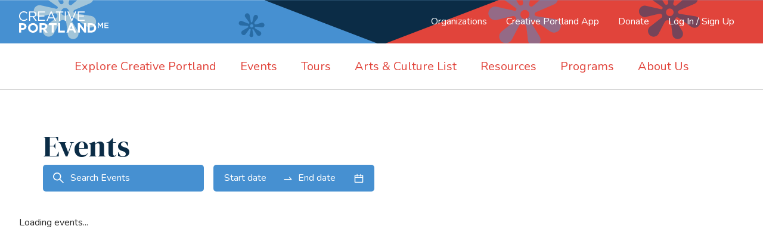

--- FILE ---
content_type: text/html; charset=utf-8
request_url: https://www.creativeportland.com/events
body_size: 5086
content:
<!DOCTYPE html><html><head><meta charSet="utf-8"/><meta name="viewport" content="width=device-width"/><title>Creative Portland</title><link rel="shortcut icon" href="/images/favicon.ico"/><link rel="icon" type="image/png" sizes="32x32" href="/images/favicon-32x32.png"/><link rel="icon" type="image/png" sizes="16x16" href="/images/favicon-16x16.png"/><meta name="next-head-count" content="6"/><link rel="preload" href="/_next/static/css/e946203c25193421.css" as="style"/><link rel="stylesheet" href="/_next/static/css/e946203c25193421.css" data-n-g=""/><noscript data-n-css=""></noscript><script defer="" nomodule="" src="/_next/static/chunks/polyfills-c67a75d1b6f99dc8.js"></script><script src="/_next/static/chunks/webpack-65617cbb0e63c4f4.js" defer=""></script><script src="/_next/static/chunks/framework-ca706bf673a13738.js" defer=""></script><script src="/_next/static/chunks/main-77ec44a651c96025.js" defer=""></script><script src="/_next/static/chunks/pages/_app-f2566f86217da4d1.js" defer=""></script><script src="/_next/static/chunks/75fc9c18-a81e26132e35a072.js" defer=""></script><script src="/_next/static/chunks/9770-f8ebc81c62a7fd2f.js" defer=""></script><script src="/_next/static/chunks/4851-e7787fb453c2e801.js" defer=""></script><script src="/_next/static/chunks/5675-46b0182a740430bc.js" defer=""></script><script src="/_next/static/chunks/4321-c9c966c727be99a1.js" defer=""></script><script src="/_next/static/chunks/3028-0efb28b7b60cc0c9.js" defer=""></script><script src="/_next/static/chunks/6401-7242dc575f21050e.js" defer=""></script><script src="/_next/static/chunks/9864-44548b2a8c093091.js" defer=""></script><script src="/_next/static/chunks/pages/events-6cf992020051c343.js" defer=""></script><script src="/_next/static/Y8kCrn3fRjWfAKvecJduq/_buildManifest.js" defer=""></script><script src="/_next/static/Y8kCrn3fRjWfAKvecJduq/_ssgManifest.js" defer=""></script></head><body><div id="__next"><div class="sc-e071f331-0 sc-40843a02-0 jlWyML fwkorh"><div class="sc-e071f331-1 sc-40843a02-1 eIRekV bwTJLT"><div class="ant-row sc-40843a02-2 bohgdw"><div style="flex:0 0 180px" class="ant-col sc-40843a02-3 jEVRwR"><a href="/" alt="Homepage"><img src="/images/layout-header/header__logo-white-vector.svg" alt=""/></a></div><div id="headerSecondaryMenu" style="flex:auto" class="ant-col sc-40843a02-4 jqqALW"><nav><ul class="header_nav__laKkr"><li class="sc-40843a02-5 hyatSQ"><a href="/venues">Organizations</a></li><li class="sc-40843a02-5 hyatSQ"><a href="/creative-portland-cultural-app">Creative Portland App</a></li><li class="sc-40843a02-5 hyatSQ"><a target="_blank" href="https://creativeportland.giv.sh/">Donate</a></li><li class="sc-40843a02-5 hyatSQ"><a href="/account/login">Log In / Sign Up</a></li></ul></nav></div><button type="button" class="ant-btn ant-btn-primary sc-d4ade54c-0 gYbYcE"><span role="img" aria-label="menu" class="anticon anticon-menu"><svg viewBox="64 64 896 896" focusable="false" data-icon="menu" width="1em" height="1em" fill="currentColor" aria-hidden="true"><path d="M904 160H120c-4.4 0-8 3.6-8 8v64c0 4.4 3.6 8 8 8h784c4.4 0 8-3.6 8-8v-64c0-4.4-3.6-8-8-8zm0 624H120c-4.4 0-8 3.6-8 8v64c0 4.4 3.6 8 8 8h784c4.4 0 8-3.6 8-8v-64c0-4.4-3.6-8-8-8zm0-312H120c-4.4 0-8 3.6-8 8v64c0 4.4 3.6 8 8 8h784c4.4 0 8-3.6 8-8v-64c0-4.4-3.6-8-8-8z"></path></svg></span></button></div></div><div id="headerPrimaryMenu" class="ant-row sc-40843a02-7 bxlTna"><ul class="ant-menu-overflow ant-menu ant-menu-root ant-menu-horizontal ant-menu-light" role="menu" tabindex="0" data-menu-list="true"><li class="ant-menu-overflow-item ant-menu-submenu ant-menu-submenu-horizontal" style="opacity:1;order:0" role="none"><div role="menuitem" class="ant-menu-submenu-title" tabindex="-1" aria-expanded="false" aria-haspopup="true"><span class="ant-menu-title-content"><a href="/explore-creative-portland">Explore Creative Portland</a></span><i class="ant-menu-submenu-arrow"></i></div></li><li class="ant-menu-overflow-item ant-menu-item ant-menu-item-only-child" style="opacity:1;order:1" role="menuitem" tabindex="-1"><span class="ant-menu-title-content"><a href="/events">Events</a></span></li><li class="ant-menu-overflow-item ant-menu-submenu ant-menu-submenu-horizontal" style="opacity:1;order:2" role="none"><div role="menuitem" class="ant-menu-submenu-title" tabindex="-1" aria-expanded="false" aria-haspopup="true"><span class="ant-menu-title-content"><a href="/tours">Tours</a></span><i class="ant-menu-submenu-arrow"></i></div></li><li class="ant-menu-overflow-item ant-menu-submenu ant-menu-submenu-horizontal" style="opacity:1;order:3" role="none"><div role="menuitem" class="ant-menu-submenu-title" tabindex="-1" aria-expanded="false" aria-haspopup="true"><span class="ant-menu-title-content"><a href="/arts-and-culture-list">Arts &amp; Culture List</a></span><i class="ant-menu-submenu-arrow"></i></div></li><li class="ant-menu-overflow-item ant-menu-submenu ant-menu-submenu-horizontal" style="opacity:1;order:4" role="none"><div role="menuitem" class="ant-menu-submenu-title" tabindex="-1" aria-expanded="false" aria-haspopup="true"><span class="ant-menu-title-content"><a href="/resources">Resources</a></span><i class="ant-menu-submenu-arrow"></i></div></li><li class="ant-menu-overflow-item ant-menu-submenu ant-menu-submenu-horizontal" style="opacity:1;order:5" role="none"><div role="menuitem" class="ant-menu-submenu-title" tabindex="-1" aria-expanded="false" aria-haspopup="true"><span class="ant-menu-title-content"><a href="/programs">Programs</a></span><i class="ant-menu-submenu-arrow"></i></div></li><li class="ant-menu-overflow-item ant-menu-submenu ant-menu-submenu-horizontal" style="opacity:1;order:6" role="none"><div role="menuitem" class="ant-menu-submenu-title" tabindex="-1" aria-expanded="false" aria-haspopup="true"><span class="ant-menu-title-content"><a href="/about-us">About Us</a></span><i class="ant-menu-submenu-arrow"></i></div></li><li class="ant-menu-overflow-item ant-menu-overflow-item-rest ant-menu-submenu ant-menu-submenu-horizontal" style="opacity:0;height:0;overflow-y:hidden;order:9007199254740991;pointer-events:none;position:absolute" aria-hidden="true" role="none"><div role="menuitem" class="ant-menu-submenu-title" tabindex="-1" aria-expanded="false" aria-haspopup="true"><span role="img" aria-label="ellipsis" class="anticon anticon-ellipsis"><svg viewBox="64 64 896 896" focusable="false" data-icon="ellipsis" width="1em" height="1em" fill="currentColor" aria-hidden="true"><path d="M176 511a56 56 0 10112 0 56 56 0 10-112 0zm280 0a56 56 0 10112 0 56 56 0 10-112 0zm280 0a56 56 0 10112 0 56 56 0 10-112 0z"></path></svg></span><i class="ant-menu-submenu-arrow"></i></div></li></ul><div style="display:none" aria-hidden="true"></div></div></div><main class="MainLayout_main__Ixjmt"><div class="sc-e071f331-0 sc-6c009656-0 jlWyML"><div class="sc-e071f331-2 sc-6c009656-1 ekZEIm eOwHat"><div class="sc-6c009656-2 dLvWMa"><div class="sc-6c009656-3 pQWyM"><h1 class="sc-aa455484-1 eeTUdN">Events</h1><div class="sc-6c009656-4 dJkatn"><div class="eventSearch"><span role="img" aria-label="search" class="anticon anticon-search"><svg viewBox="64 64 896 896" focusable="false" data-icon="search" width="1em" height="1em" fill="currentColor" aria-hidden="true"><path d="M909.6 854.5L649.9 594.8C690.2 542.7 712 479 712 412c0-80.2-31.3-155.4-87.9-212.1-56.6-56.7-132-87.9-212.1-87.9s-155.5 31.3-212.1 87.9C143.2 256.5 112 331.8 112 412c0 80.1 31.3 155.5 87.9 212.1C256.5 680.8 331.8 712 412 712c67 0 130.6-21.8 182.7-62l259.7 259.6a8.2 8.2 0 0011.6 0l43.6-43.5a8.2 8.2 0 000-11.6zM570.4 570.4C528 612.7 471.8 636 412 636s-116-23.3-158.4-65.6C211.3 528 188 471.8 188 412s23.3-116.1 65.6-158.4C296 211.3 352.2 188 412 188s116.1 23.2 158.4 65.6S636 352.2 636 412s-23.3 116.1-65.6 158.4z"></path></svg></span><div class="searchEvents searchInput withoutSuggestions"><div class="adornment"></div><form><label class="sc-f25a2827-0 isRMYV labelHidden"><span>Search Events</span><fieldset class="inputField withoutAdornment"><input placeholder="Search Events" value=""/></fieldset></label></form><ul class="sc-f25a2827-1 kCLJJo suggestions"></ul></div></div><div class="ant-picker ant-picker-range"><div class="ant-picker-input ant-picker-input-active"><input readonly="" placeholder="Start date" size="12" autoComplete="off" value=""/></div><div class="ant-picker-range-separator"><span aria-label="to" class="ant-picker-separator"><span role="img" aria-label="swap-right" class="anticon anticon-swap-right"><svg viewBox="0 0 1024 1024" focusable="false" data-icon="swap-right" width="1em" height="1em" fill="currentColor" aria-hidden="true"><path d="M873.1 596.2l-164-208A32 32 0 00684 376h-64.8c-6.7 0-10.4 7.7-6.3 13l144.3 183H152c-4.4 0-8 3.6-8 8v60c0 4.4 3.6 8 8 8h695.9c26.8 0 41.7-30.8 25.2-51.8z"></path></svg></span></span></div><div class="ant-picker-input"><input readonly="" placeholder="End date" size="12" autoComplete="off" value=""/></div><div class="ant-picker-active-bar" style="left:0;width:0;position:absolute"></div><span class="ant-picker-suffix"><span role="img" aria-label="calendar" class="anticon anticon-calendar"><svg viewBox="64 64 896 896" focusable="false" data-icon="calendar" width="1em" height="1em" fill="currentColor" aria-hidden="true"><path d="M880 184H712v-64c0-4.4-3.6-8-8-8h-56c-4.4 0-8 3.6-8 8v64H384v-64c0-4.4-3.6-8-8-8h-56c-4.4 0-8 3.6-8 8v64H144c-17.7 0-32 14.3-32 32v664c0 17.7 14.3 32 32 32h736c17.7 0 32-14.3 32-32V216c0-17.7-14.3-32-32-32zm-40 656H184V460h656v380zM184 392V256h128v48c0 4.4 3.6 8 8 8h56c4.4 0 8-3.6 8-8v-48h256v48c0 4.4 3.6 8 8 8h56c4.4 0 8-3.6 8-8v-48h128v136H184z"></path></svg></span></span></div></div></div></div></div><div>Loading events...</div></div></main><footer><div class="sc-e071f331-0 sc-6cf66ee1-0 jlWyML jbhlAu"><div class="sc-e071f331-1 eIRekV"><img src="/images/layout-footer/cp-logo-skyline.png" alt="" class="sc-6cf66ee1-3 hpIzXl"/></div></div><div class="sc-e071f331-0 sc-6cf66ee1-1 fBcVZd jHabLS"><div class="sc-e071f331-1 eIRekV"><div class="ant-row sc-6cf66ee1-4 cSYVJo"><div class="ant-col sc-6cf66ee1-5 eAZnpH ant-col-xs-24 ant-col-sm-24 ant-col-md-24 ant-col-lg-16 ant-col-xl-16"><div class="ant-row" style="margin-left:-12px;margin-right:-12px;margin-top:-12px;margin-bottom:-12px"><div style="padding-left:12px;padding-right:12px;padding-top:12px;padding-bottom:12px" class="ant-col sc-6cf66ee1-7 ejbnnH ant-col-xs-24 ant-col-md-12 ant-col-lg-8"><h5 class="sc-aa455484-5 hyhkep">CONTACT US</h5><div><p>84 Free Street<br/>Portland, ME 04101</p><a href="tel:2073704784">Tel: 207-370-4784</a></div></div></div></div><div class="ant-col sc-6cf66ee1-8 kjdTWB ant-col-xs-24 ant-col-sm-24 ant-col-md-24 ant-col-lg-8 ant-col-xl-8"><h3 class="sc-aa455484-3 cKULqr">Sign up for our<br/>Monthly Arts Update</h3><div class="ctct-inline-form" data-form-id="fac79e5f-771c-41ae-b170-0bf86defd1aa"></div></div></div><div class="sc-6cf66ee1-9 hXDpmg"><div class="sc-6cf66ee1-10 eemiAt"></div><div class="sc-6cf66ee1-12 gMeAvE"><p>©<!-- -->2026<!-- --> Creative Portland Corporation</p><a href="/privacy-policy" title="Privacy Policy">Privacy Policy</a></div></div></div></div></footer></div><script id="__NEXT_DATA__" type="application/json">{"props":{"pageProps":{"theme":null,"route":"/events","menus":[{"__typename":"Menu","id":"12","title":"headerPrimaryMenu","created_at":"2022-03-08T23:20:02.676Z","page":null,"items":[{"__typename":"ComponentMenuMenuItem","id":"55","title":"Explore Creative Portland","page":{"__typename":"Page","slug":"explore-creative-portland"},"externalUrl":null,"menu":{"__typename":"Menu","title":"Explore Creative Portland Dropdown","page":null,"items":[{"__typename":"ComponentMenuMenuItem","id":"94","title":"About Portland","page":{"__typename":"Page","slug":"about-portland"}},{"__typename":"ComponentMenuMenuItem","id":"95","title":"Creative Portland App","page":{"__typename":"Page","slug":"creative-portland-cultural-app"}},{"__typename":"ComponentMenuMenuItem","id":"102","title":"Buy Local Art ","page":{"__typename":"Page","slug":"buy-local-art"}},{"__typename":"ComponentMenuMenuItem","id":"105","title":"FAQs","page":{"__typename":"Page","slug":"faqs"}},{"__typename":"ComponentMenuMenuItem","id":"106","title":"Public Restrooms","page":{"__typename":"Page","slug":"public-restrooms"}},{"__typename":"ComponentMenuMenuItem","id":"193","title":"Cultural Alliance of Maine","page":{"__typename":"Page","slug":"cultural-alliance-of-maine"}}],"externalUrl":null}},{"__typename":"ComponentMenuMenuItem","id":"203","title":"Events","page":{"__typename":"Page","slug":"events"},"externalUrl":null,"menu":null},{"__typename":"ComponentMenuMenuItem","id":"88","title":"Tours","page":{"__typename":"Page","slug":"tours"},"externalUrl":null,"menu":{"__typename":"Menu","title":"Tours Dropdown","page":{"__typename":"Page","title":"Tours","slug":"tours"},"items":[{"__typename":"ComponentMenuMenuItem","id":"107","title":"Self-Guided Tours","page":{"__typename":"Page","slug":"self-guided-tours"}},{"__typename":"ComponentMenuMenuItem","id":"108","title":"Ticketed Tours","page":{"__typename":"Page","slug":"ticketed-tours"}},{"__typename":"ComponentMenuMenuItem","id":"109","title":"Maine Tours","page":{"__typename":"Page","slug":"maine-tours"}},{"__typename":"ComponentMenuMenuItem","id":"195","title":"Creative Bus Shelters","page":{"__typename":"Page","slug":"creative-bus-shelters-tour"}},{"__typename":"ComponentMenuMenuItem","id":"196","title":"Public Murals ","page":{"__typename":"Page","slug":"public-murals-tour"}}],"externalUrl":null}},{"__typename":"ComponentMenuMenuItem","id":"89","title":"Arts \u0026 Culture List","page":{"__typename":"Page","slug":"arts-and-culture-list"},"externalUrl":null,"menu":{"__typename":"Menu","title":"Arts \u0026 Culture Dropdown","page":null,"items":[{"__typename":"ComponentMenuMenuItem","id":"180","title":"Artists \u0026 Musicians","page":{"__typename":"Page","slug":"artists"}},{"__typename":"ComponentMenuMenuItem","id":"197","title":"Organizations \u0026 Venues","page":{"__typename":"Page","slug":"community-life-and-organizations"}}],"externalUrl":null}},{"__typename":"ComponentMenuMenuItem","id":"90","title":"Resources","page":{"__typename":"Page","slug":"resources"},"externalUrl":null,"menu":{"__typename":"Menu","title":"Resources Dropdown","page":{"__typename":"Page","title":"Resources","slug":"resources"},"items":[{"__typename":"ComponentMenuMenuItem","id":"184","title":"Annual Reports","page":{"__typename":"Page","slug":"annualreports"}},{"__typename":"ComponentMenuMenuItem","id":"213","title":"Artist Activation Fund","page":{"__typename":"Page","slug":"artist-activation-fund"}},{"__typename":"ComponentMenuMenuItem","id":"122","title":"Artist Relief Fund","page":{"__typename":"Page","slug":"artist-relief-fund"}},{"__typename":"ComponentMenuMenuItem","id":"209","title":"Arts \u0026 Culture Summit","page":{"__typename":"Page","slug":"arts-and-culture-summit"}},{"__typename":"ComponentMenuMenuItem","id":"190","title":"Cultural Alliance of Maine","page":{"__typename":"Page","slug":"cultural-alliance-of-maine"}},{"__typename":"ComponentMenuMenuItem","id":"208","title":"Economic Impact Studies","page":{"__typename":"Page","slug":"economic-impact-studies-105"}},{"__typename":"ComponentMenuMenuItem","id":"126","title":"Fiscal Sponsorship","page":{"__typename":"Page","slug":"fiscal-sponsorship"}},{"__typename":"ComponentMenuMenuItem","id":"217","title":"Government Shutdown","page":{"__typename":"Page","slug":"government-shutdown"}},{"__typename":"ComponentMenuMenuItem","id":"187","title":"Jobs \u0026 Opportunities","page":{"__typename":"Page","slug":"jobs-and-opportunities"}},{"__typename":"ComponentMenuMenuItem","id":"194","title":"Love Lewiston","page":{"__typename":"Page","slug":"love-lewiston"}},{"__typename":"ComponentMenuMenuItem","id":"191","title":"Maine Tourism","page":{"__typename":"Page","slug":"Maine-tourism"}},{"__typename":"ComponentMenuMenuItem","id":"204","title":"METransArt","page":{"__typename":"Page","slug":"metransart"}},{"__typename":"ComponentMenuMenuItem","id":"179","title":"Monthly Arts Update Newsletter","page":{"__typename":"Page","slug":"monthly-arts-update"}},{"__typename":"ComponentMenuMenuItem","id":"189","title":"Open Calls","page":{"__typename":"Page","slug":"creative-portland-open-calls"}},{"__typename":"ComponentMenuMenuItem","id":"214","title":"Spaces to Perform or Rent","page":{"__typename":"Page","slug":"maker-and-rehearsal-spaces"}},{"__typename":"ComponentMenuMenuItem","id":"215","title":"Street Vendor Guidelines ","page":{"__typename":"Page","slug":"ffaw-artists"}},{"__typename":"ComponentMenuMenuItem","id":"218","title":"Maker \u0026 Rehearsal Spaces","page":{"__typename":"Page","slug":"maker-and-rehearsal-spaces"}}],"externalUrl":null}},{"__typename":"ComponentMenuMenuItem","id":"91","title":"Programs","page":{"__typename":"Page","slug":"programs"},"externalUrl":null,"menu":{"__typename":"Menu","title":"Programs Dropdown","page":null,"items":[{"__typename":"ComponentMenuMenuItem","id":"201","title":"15 Years of Creative Portland","page":{"__typename":"Page","slug":"creative-portland-15th-anniversary"}},{"__typename":"ComponentMenuMenuItem","id":"205","title":"AR Experiences","page":{"__typename":"Page","slug":"ar-experiences"}},{"__typename":"ComponentMenuMenuItem","id":"192","title":"Arts \u0026 Economic Prosperity 6 (AEP6)","page":{"__typename":"Page","slug":"economic-impact-studies-105"}},{"__typename":"ComponentMenuMenuItem","id":"131","title":"Art Banners","page":{"__typename":"Page","slug":"art-banners-for-public-health"}},{"__typename":"ComponentMenuMenuItem","id":"212","title":"Artist Activation Fund","page":{"__typename":"Page","slug":"artist-activation-fund"}},{"__typename":"ComponentMenuMenuItem","id":"128","title":"Artist Relief Fund","page":{"__typename":"Page","slug":"artist-relief-fund"}},{"__typename":"ComponentMenuMenuItem","id":"130","title":"Arts \u0026 Culture Summit ","page":{"__typename":"Page","slug":"arts-and-culture-summit"}},{"__typename":"ComponentMenuMenuItem","id":"132","title":"Creative Bus Shelters","page":{"__typename":"Page","slug":"creative-bus-shelters"}},{"__typename":"ComponentMenuMenuItem","id":"177","title":"Creative Portland App","page":{"__typename":"Page","slug":"creative-portland-cultural-app"}},{"__typename":"ComponentMenuMenuItem","id":"133","title":"Creative Portland Gallery","page":{"__typename":"Page","slug":"art-gallery"}},{"__typename":"ComponentMenuMenuItem","id":"139","title":"Cultural Plan Update","page":{"__typename":"Page","slug":"cultural-plan-update"}},{"__typename":"ComponentMenuMenuItem","id":"136","title":"First Friday Art Walk","page":{"__typename":"Page","slug":"first-friday-art-walk"}},{"__typename":"ComponentMenuMenuItem","id":"135","title":"Hear, Here!","page":{"__typename":"Page","slug":"hear-here"}},{"__typename":"ComponentMenuMenuItem","id":"216","title":"Maine Music Weekend Festival","page":{"__typename":"Page","slug":"maine-music-weekend-festival"}},{"__typename":"ComponentMenuMenuItem","id":"183","title":"Monday Morning Drop By","page":{"__typename":"Page","slug":"mondaymorningdropby"}},{"__typename":"ComponentMenuMenuItem","id":"137","title":"Monthly Arts Update Newsletter","page":{"__typename":"Page","slug":"monthly-arts-update"}},{"__typename":"ComponentMenuMenuItem","id":"198","title":"Public Art","page":{"__typename":"Page","slug":"armaturepublicart"}},{"__typename":"ComponentMenuMenuItem","id":"148","title":"Summer Stage Series","page":{"__typename":"Page","slug":"summer-stage-series"}}],"externalUrl":null}},{"__typename":"ComponentMenuMenuItem","id":"92","title":"About Us","page":{"__typename":"Page","slug":"about-us"},"externalUrl":null,"menu":{"__typename":"Menu","title":"About Us Dropdown","page":null,"items":[{"__typename":"ComponentMenuMenuItem","id":"202","title":"15 Years of Creative Portland","page":{"__typename":"Page","slug":"creative-portland-15th-anniversary"}},{"__typename":"ComponentMenuMenuItem","id":"141","title":"CP App Download","page":{"__typename":"Page","slug":"creative-portland-cultural-app"}},{"__typename":"ComponentMenuMenuItem","id":"142","title":"Press","page":{"__typename":"Page","slug":"press"}},{"__typename":"ComponentMenuMenuItem","id":"143","title":"Contact Us","page":{"__typename":"Page","slug":"contact-creative-portland"}},{"__typename":"ComponentMenuMenuItem","id":"144","title":"Programs","page":{"__typename":"Page","slug":"programs"}}],"externalUrl":null}}]}],"menus2":[{"id":3,"title":"headerSecondary","classes":null,"page":null,"type":"Internal","externalUrl":"https://creativeportland.giv.sh/","published_at":"2022-06-01T17:47:08.542Z","created_at":"2022-02-03T02:54:23.740Z","updated_at":"2024-02-01T18:55:29.598Z","guid":"88131a17-0901-4b1c-a534-0f1028ed2cd0","items":[{"id":41,"title":"Organizations","type":"Internal","page":{"id":37,"title":"Venues","slug":"venues","isHomePage":false,"published_at":"2022-02-16T16:37:04.758Z","created_at":"2022-02-16T16:35:29.658Z","updated_at":"2022-02-16T16:37:04.777Z","guid":"862ebbcd-b1e3-42d7-9713-42f3be26cdb1","featuredImageSize":null,"featuredImagePosition":null,"featuredImageRepeat":null,"includeHeroBanner":null,"titleAlignment":null,"titleTag":null,"metaDescription":null,"featuredImage":null},"externalUrl":null,"class":null,"menu":null},{"id":146,"title":"Creative Portland App","type":"Internal","page":{"id":11,"title":"Creative Portland App","slug":"creative-portland-cultural-app","isHomePage":false,"published_at":"2022-01-14T18:29:01.202Z","created_at":"2021-12-17T16:05:12.287Z","updated_at":"2022-11-28T21:48:57.949Z","guid":"558970be-10b2-47e6-9070-9f273d088a0d","featuredImageSize":"cover","featuredImagePosition":null,"featuredImageRepeat":"norepeat","includeHeroBanner":false,"titleAlignment":null,"titleTag":null,"metaDescription":null,"featuredImage":null},"externalUrl":null,"class":null,"menu":null},{"id":71,"title":"Donate","type":"External","page":null,"externalUrl":"https://creativeportland.giv.sh/","class":null,"menu":{"id":3,"title":"headerSecondary","classes":null,"page":null,"type":"Internal","externalUrl":"https://creativeportland.giv.sh/","published_at":"2022-06-01T17:47:08.542Z","created_at":"2022-02-03T02:54:23.740Z","updated_at":"2024-02-01T18:55:29.598Z","guid":"88131a17-0901-4b1c-a534-0f1028ed2cd0"}}]}],"auth":null,"error":"Error fetching theme"}},"page":"/events","query":{},"buildId":"Y8kCrn3fRjWfAKvecJduq","isFallback":false,"isExperimentalCompile":false,"appGip":true,"scriptLoader":[]}</script></body></html>

--- FILE ---
content_type: text/html; charset=utf-8
request_url: https://www.google.com/recaptcha/api2/anchor?ar=1&k=6LfHrSkUAAAAAPnKk5cT6JuKlKPzbwyTYuO8--Vr&co=aHR0cHM6Ly93d3cuY3JlYXRpdmVwb3J0bGFuZC5jb206NDQz&hl=en&v=PoyoqOPhxBO7pBk68S4YbpHZ&size=invisible&anchor-ms=20000&execute-ms=30000&cb=q43itlsh3cd6
body_size: 50608
content:
<!DOCTYPE HTML><html dir="ltr" lang="en"><head><meta http-equiv="Content-Type" content="text/html; charset=UTF-8">
<meta http-equiv="X-UA-Compatible" content="IE=edge">
<title>reCAPTCHA</title>
<style type="text/css">
/* cyrillic-ext */
@font-face {
  font-family: 'Roboto';
  font-style: normal;
  font-weight: 400;
  font-stretch: 100%;
  src: url(//fonts.gstatic.com/s/roboto/v48/KFO7CnqEu92Fr1ME7kSn66aGLdTylUAMa3GUBHMdazTgWw.woff2) format('woff2');
  unicode-range: U+0460-052F, U+1C80-1C8A, U+20B4, U+2DE0-2DFF, U+A640-A69F, U+FE2E-FE2F;
}
/* cyrillic */
@font-face {
  font-family: 'Roboto';
  font-style: normal;
  font-weight: 400;
  font-stretch: 100%;
  src: url(//fonts.gstatic.com/s/roboto/v48/KFO7CnqEu92Fr1ME7kSn66aGLdTylUAMa3iUBHMdazTgWw.woff2) format('woff2');
  unicode-range: U+0301, U+0400-045F, U+0490-0491, U+04B0-04B1, U+2116;
}
/* greek-ext */
@font-face {
  font-family: 'Roboto';
  font-style: normal;
  font-weight: 400;
  font-stretch: 100%;
  src: url(//fonts.gstatic.com/s/roboto/v48/KFO7CnqEu92Fr1ME7kSn66aGLdTylUAMa3CUBHMdazTgWw.woff2) format('woff2');
  unicode-range: U+1F00-1FFF;
}
/* greek */
@font-face {
  font-family: 'Roboto';
  font-style: normal;
  font-weight: 400;
  font-stretch: 100%;
  src: url(//fonts.gstatic.com/s/roboto/v48/KFO7CnqEu92Fr1ME7kSn66aGLdTylUAMa3-UBHMdazTgWw.woff2) format('woff2');
  unicode-range: U+0370-0377, U+037A-037F, U+0384-038A, U+038C, U+038E-03A1, U+03A3-03FF;
}
/* math */
@font-face {
  font-family: 'Roboto';
  font-style: normal;
  font-weight: 400;
  font-stretch: 100%;
  src: url(//fonts.gstatic.com/s/roboto/v48/KFO7CnqEu92Fr1ME7kSn66aGLdTylUAMawCUBHMdazTgWw.woff2) format('woff2');
  unicode-range: U+0302-0303, U+0305, U+0307-0308, U+0310, U+0312, U+0315, U+031A, U+0326-0327, U+032C, U+032F-0330, U+0332-0333, U+0338, U+033A, U+0346, U+034D, U+0391-03A1, U+03A3-03A9, U+03B1-03C9, U+03D1, U+03D5-03D6, U+03F0-03F1, U+03F4-03F5, U+2016-2017, U+2034-2038, U+203C, U+2040, U+2043, U+2047, U+2050, U+2057, U+205F, U+2070-2071, U+2074-208E, U+2090-209C, U+20D0-20DC, U+20E1, U+20E5-20EF, U+2100-2112, U+2114-2115, U+2117-2121, U+2123-214F, U+2190, U+2192, U+2194-21AE, U+21B0-21E5, U+21F1-21F2, U+21F4-2211, U+2213-2214, U+2216-22FF, U+2308-230B, U+2310, U+2319, U+231C-2321, U+2336-237A, U+237C, U+2395, U+239B-23B7, U+23D0, U+23DC-23E1, U+2474-2475, U+25AF, U+25B3, U+25B7, U+25BD, U+25C1, U+25CA, U+25CC, U+25FB, U+266D-266F, U+27C0-27FF, U+2900-2AFF, U+2B0E-2B11, U+2B30-2B4C, U+2BFE, U+3030, U+FF5B, U+FF5D, U+1D400-1D7FF, U+1EE00-1EEFF;
}
/* symbols */
@font-face {
  font-family: 'Roboto';
  font-style: normal;
  font-weight: 400;
  font-stretch: 100%;
  src: url(//fonts.gstatic.com/s/roboto/v48/KFO7CnqEu92Fr1ME7kSn66aGLdTylUAMaxKUBHMdazTgWw.woff2) format('woff2');
  unicode-range: U+0001-000C, U+000E-001F, U+007F-009F, U+20DD-20E0, U+20E2-20E4, U+2150-218F, U+2190, U+2192, U+2194-2199, U+21AF, U+21E6-21F0, U+21F3, U+2218-2219, U+2299, U+22C4-22C6, U+2300-243F, U+2440-244A, U+2460-24FF, U+25A0-27BF, U+2800-28FF, U+2921-2922, U+2981, U+29BF, U+29EB, U+2B00-2BFF, U+4DC0-4DFF, U+FFF9-FFFB, U+10140-1018E, U+10190-1019C, U+101A0, U+101D0-101FD, U+102E0-102FB, U+10E60-10E7E, U+1D2C0-1D2D3, U+1D2E0-1D37F, U+1F000-1F0FF, U+1F100-1F1AD, U+1F1E6-1F1FF, U+1F30D-1F30F, U+1F315, U+1F31C, U+1F31E, U+1F320-1F32C, U+1F336, U+1F378, U+1F37D, U+1F382, U+1F393-1F39F, U+1F3A7-1F3A8, U+1F3AC-1F3AF, U+1F3C2, U+1F3C4-1F3C6, U+1F3CA-1F3CE, U+1F3D4-1F3E0, U+1F3ED, U+1F3F1-1F3F3, U+1F3F5-1F3F7, U+1F408, U+1F415, U+1F41F, U+1F426, U+1F43F, U+1F441-1F442, U+1F444, U+1F446-1F449, U+1F44C-1F44E, U+1F453, U+1F46A, U+1F47D, U+1F4A3, U+1F4B0, U+1F4B3, U+1F4B9, U+1F4BB, U+1F4BF, U+1F4C8-1F4CB, U+1F4D6, U+1F4DA, U+1F4DF, U+1F4E3-1F4E6, U+1F4EA-1F4ED, U+1F4F7, U+1F4F9-1F4FB, U+1F4FD-1F4FE, U+1F503, U+1F507-1F50B, U+1F50D, U+1F512-1F513, U+1F53E-1F54A, U+1F54F-1F5FA, U+1F610, U+1F650-1F67F, U+1F687, U+1F68D, U+1F691, U+1F694, U+1F698, U+1F6AD, U+1F6B2, U+1F6B9-1F6BA, U+1F6BC, U+1F6C6-1F6CF, U+1F6D3-1F6D7, U+1F6E0-1F6EA, U+1F6F0-1F6F3, U+1F6F7-1F6FC, U+1F700-1F7FF, U+1F800-1F80B, U+1F810-1F847, U+1F850-1F859, U+1F860-1F887, U+1F890-1F8AD, U+1F8B0-1F8BB, U+1F8C0-1F8C1, U+1F900-1F90B, U+1F93B, U+1F946, U+1F984, U+1F996, U+1F9E9, U+1FA00-1FA6F, U+1FA70-1FA7C, U+1FA80-1FA89, U+1FA8F-1FAC6, U+1FACE-1FADC, U+1FADF-1FAE9, U+1FAF0-1FAF8, U+1FB00-1FBFF;
}
/* vietnamese */
@font-face {
  font-family: 'Roboto';
  font-style: normal;
  font-weight: 400;
  font-stretch: 100%;
  src: url(//fonts.gstatic.com/s/roboto/v48/KFO7CnqEu92Fr1ME7kSn66aGLdTylUAMa3OUBHMdazTgWw.woff2) format('woff2');
  unicode-range: U+0102-0103, U+0110-0111, U+0128-0129, U+0168-0169, U+01A0-01A1, U+01AF-01B0, U+0300-0301, U+0303-0304, U+0308-0309, U+0323, U+0329, U+1EA0-1EF9, U+20AB;
}
/* latin-ext */
@font-face {
  font-family: 'Roboto';
  font-style: normal;
  font-weight: 400;
  font-stretch: 100%;
  src: url(//fonts.gstatic.com/s/roboto/v48/KFO7CnqEu92Fr1ME7kSn66aGLdTylUAMa3KUBHMdazTgWw.woff2) format('woff2');
  unicode-range: U+0100-02BA, U+02BD-02C5, U+02C7-02CC, U+02CE-02D7, U+02DD-02FF, U+0304, U+0308, U+0329, U+1D00-1DBF, U+1E00-1E9F, U+1EF2-1EFF, U+2020, U+20A0-20AB, U+20AD-20C0, U+2113, U+2C60-2C7F, U+A720-A7FF;
}
/* latin */
@font-face {
  font-family: 'Roboto';
  font-style: normal;
  font-weight: 400;
  font-stretch: 100%;
  src: url(//fonts.gstatic.com/s/roboto/v48/KFO7CnqEu92Fr1ME7kSn66aGLdTylUAMa3yUBHMdazQ.woff2) format('woff2');
  unicode-range: U+0000-00FF, U+0131, U+0152-0153, U+02BB-02BC, U+02C6, U+02DA, U+02DC, U+0304, U+0308, U+0329, U+2000-206F, U+20AC, U+2122, U+2191, U+2193, U+2212, U+2215, U+FEFF, U+FFFD;
}
/* cyrillic-ext */
@font-face {
  font-family: 'Roboto';
  font-style: normal;
  font-weight: 500;
  font-stretch: 100%;
  src: url(//fonts.gstatic.com/s/roboto/v48/KFO7CnqEu92Fr1ME7kSn66aGLdTylUAMa3GUBHMdazTgWw.woff2) format('woff2');
  unicode-range: U+0460-052F, U+1C80-1C8A, U+20B4, U+2DE0-2DFF, U+A640-A69F, U+FE2E-FE2F;
}
/* cyrillic */
@font-face {
  font-family: 'Roboto';
  font-style: normal;
  font-weight: 500;
  font-stretch: 100%;
  src: url(//fonts.gstatic.com/s/roboto/v48/KFO7CnqEu92Fr1ME7kSn66aGLdTylUAMa3iUBHMdazTgWw.woff2) format('woff2');
  unicode-range: U+0301, U+0400-045F, U+0490-0491, U+04B0-04B1, U+2116;
}
/* greek-ext */
@font-face {
  font-family: 'Roboto';
  font-style: normal;
  font-weight: 500;
  font-stretch: 100%;
  src: url(//fonts.gstatic.com/s/roboto/v48/KFO7CnqEu92Fr1ME7kSn66aGLdTylUAMa3CUBHMdazTgWw.woff2) format('woff2');
  unicode-range: U+1F00-1FFF;
}
/* greek */
@font-face {
  font-family: 'Roboto';
  font-style: normal;
  font-weight: 500;
  font-stretch: 100%;
  src: url(//fonts.gstatic.com/s/roboto/v48/KFO7CnqEu92Fr1ME7kSn66aGLdTylUAMa3-UBHMdazTgWw.woff2) format('woff2');
  unicode-range: U+0370-0377, U+037A-037F, U+0384-038A, U+038C, U+038E-03A1, U+03A3-03FF;
}
/* math */
@font-face {
  font-family: 'Roboto';
  font-style: normal;
  font-weight: 500;
  font-stretch: 100%;
  src: url(//fonts.gstatic.com/s/roboto/v48/KFO7CnqEu92Fr1ME7kSn66aGLdTylUAMawCUBHMdazTgWw.woff2) format('woff2');
  unicode-range: U+0302-0303, U+0305, U+0307-0308, U+0310, U+0312, U+0315, U+031A, U+0326-0327, U+032C, U+032F-0330, U+0332-0333, U+0338, U+033A, U+0346, U+034D, U+0391-03A1, U+03A3-03A9, U+03B1-03C9, U+03D1, U+03D5-03D6, U+03F0-03F1, U+03F4-03F5, U+2016-2017, U+2034-2038, U+203C, U+2040, U+2043, U+2047, U+2050, U+2057, U+205F, U+2070-2071, U+2074-208E, U+2090-209C, U+20D0-20DC, U+20E1, U+20E5-20EF, U+2100-2112, U+2114-2115, U+2117-2121, U+2123-214F, U+2190, U+2192, U+2194-21AE, U+21B0-21E5, U+21F1-21F2, U+21F4-2211, U+2213-2214, U+2216-22FF, U+2308-230B, U+2310, U+2319, U+231C-2321, U+2336-237A, U+237C, U+2395, U+239B-23B7, U+23D0, U+23DC-23E1, U+2474-2475, U+25AF, U+25B3, U+25B7, U+25BD, U+25C1, U+25CA, U+25CC, U+25FB, U+266D-266F, U+27C0-27FF, U+2900-2AFF, U+2B0E-2B11, U+2B30-2B4C, U+2BFE, U+3030, U+FF5B, U+FF5D, U+1D400-1D7FF, U+1EE00-1EEFF;
}
/* symbols */
@font-face {
  font-family: 'Roboto';
  font-style: normal;
  font-weight: 500;
  font-stretch: 100%;
  src: url(//fonts.gstatic.com/s/roboto/v48/KFO7CnqEu92Fr1ME7kSn66aGLdTylUAMaxKUBHMdazTgWw.woff2) format('woff2');
  unicode-range: U+0001-000C, U+000E-001F, U+007F-009F, U+20DD-20E0, U+20E2-20E4, U+2150-218F, U+2190, U+2192, U+2194-2199, U+21AF, U+21E6-21F0, U+21F3, U+2218-2219, U+2299, U+22C4-22C6, U+2300-243F, U+2440-244A, U+2460-24FF, U+25A0-27BF, U+2800-28FF, U+2921-2922, U+2981, U+29BF, U+29EB, U+2B00-2BFF, U+4DC0-4DFF, U+FFF9-FFFB, U+10140-1018E, U+10190-1019C, U+101A0, U+101D0-101FD, U+102E0-102FB, U+10E60-10E7E, U+1D2C0-1D2D3, U+1D2E0-1D37F, U+1F000-1F0FF, U+1F100-1F1AD, U+1F1E6-1F1FF, U+1F30D-1F30F, U+1F315, U+1F31C, U+1F31E, U+1F320-1F32C, U+1F336, U+1F378, U+1F37D, U+1F382, U+1F393-1F39F, U+1F3A7-1F3A8, U+1F3AC-1F3AF, U+1F3C2, U+1F3C4-1F3C6, U+1F3CA-1F3CE, U+1F3D4-1F3E0, U+1F3ED, U+1F3F1-1F3F3, U+1F3F5-1F3F7, U+1F408, U+1F415, U+1F41F, U+1F426, U+1F43F, U+1F441-1F442, U+1F444, U+1F446-1F449, U+1F44C-1F44E, U+1F453, U+1F46A, U+1F47D, U+1F4A3, U+1F4B0, U+1F4B3, U+1F4B9, U+1F4BB, U+1F4BF, U+1F4C8-1F4CB, U+1F4D6, U+1F4DA, U+1F4DF, U+1F4E3-1F4E6, U+1F4EA-1F4ED, U+1F4F7, U+1F4F9-1F4FB, U+1F4FD-1F4FE, U+1F503, U+1F507-1F50B, U+1F50D, U+1F512-1F513, U+1F53E-1F54A, U+1F54F-1F5FA, U+1F610, U+1F650-1F67F, U+1F687, U+1F68D, U+1F691, U+1F694, U+1F698, U+1F6AD, U+1F6B2, U+1F6B9-1F6BA, U+1F6BC, U+1F6C6-1F6CF, U+1F6D3-1F6D7, U+1F6E0-1F6EA, U+1F6F0-1F6F3, U+1F6F7-1F6FC, U+1F700-1F7FF, U+1F800-1F80B, U+1F810-1F847, U+1F850-1F859, U+1F860-1F887, U+1F890-1F8AD, U+1F8B0-1F8BB, U+1F8C0-1F8C1, U+1F900-1F90B, U+1F93B, U+1F946, U+1F984, U+1F996, U+1F9E9, U+1FA00-1FA6F, U+1FA70-1FA7C, U+1FA80-1FA89, U+1FA8F-1FAC6, U+1FACE-1FADC, U+1FADF-1FAE9, U+1FAF0-1FAF8, U+1FB00-1FBFF;
}
/* vietnamese */
@font-face {
  font-family: 'Roboto';
  font-style: normal;
  font-weight: 500;
  font-stretch: 100%;
  src: url(//fonts.gstatic.com/s/roboto/v48/KFO7CnqEu92Fr1ME7kSn66aGLdTylUAMa3OUBHMdazTgWw.woff2) format('woff2');
  unicode-range: U+0102-0103, U+0110-0111, U+0128-0129, U+0168-0169, U+01A0-01A1, U+01AF-01B0, U+0300-0301, U+0303-0304, U+0308-0309, U+0323, U+0329, U+1EA0-1EF9, U+20AB;
}
/* latin-ext */
@font-face {
  font-family: 'Roboto';
  font-style: normal;
  font-weight: 500;
  font-stretch: 100%;
  src: url(//fonts.gstatic.com/s/roboto/v48/KFO7CnqEu92Fr1ME7kSn66aGLdTylUAMa3KUBHMdazTgWw.woff2) format('woff2');
  unicode-range: U+0100-02BA, U+02BD-02C5, U+02C7-02CC, U+02CE-02D7, U+02DD-02FF, U+0304, U+0308, U+0329, U+1D00-1DBF, U+1E00-1E9F, U+1EF2-1EFF, U+2020, U+20A0-20AB, U+20AD-20C0, U+2113, U+2C60-2C7F, U+A720-A7FF;
}
/* latin */
@font-face {
  font-family: 'Roboto';
  font-style: normal;
  font-weight: 500;
  font-stretch: 100%;
  src: url(//fonts.gstatic.com/s/roboto/v48/KFO7CnqEu92Fr1ME7kSn66aGLdTylUAMa3yUBHMdazQ.woff2) format('woff2');
  unicode-range: U+0000-00FF, U+0131, U+0152-0153, U+02BB-02BC, U+02C6, U+02DA, U+02DC, U+0304, U+0308, U+0329, U+2000-206F, U+20AC, U+2122, U+2191, U+2193, U+2212, U+2215, U+FEFF, U+FFFD;
}
/* cyrillic-ext */
@font-face {
  font-family: 'Roboto';
  font-style: normal;
  font-weight: 900;
  font-stretch: 100%;
  src: url(//fonts.gstatic.com/s/roboto/v48/KFO7CnqEu92Fr1ME7kSn66aGLdTylUAMa3GUBHMdazTgWw.woff2) format('woff2');
  unicode-range: U+0460-052F, U+1C80-1C8A, U+20B4, U+2DE0-2DFF, U+A640-A69F, U+FE2E-FE2F;
}
/* cyrillic */
@font-face {
  font-family: 'Roboto';
  font-style: normal;
  font-weight: 900;
  font-stretch: 100%;
  src: url(//fonts.gstatic.com/s/roboto/v48/KFO7CnqEu92Fr1ME7kSn66aGLdTylUAMa3iUBHMdazTgWw.woff2) format('woff2');
  unicode-range: U+0301, U+0400-045F, U+0490-0491, U+04B0-04B1, U+2116;
}
/* greek-ext */
@font-face {
  font-family: 'Roboto';
  font-style: normal;
  font-weight: 900;
  font-stretch: 100%;
  src: url(//fonts.gstatic.com/s/roboto/v48/KFO7CnqEu92Fr1ME7kSn66aGLdTylUAMa3CUBHMdazTgWw.woff2) format('woff2');
  unicode-range: U+1F00-1FFF;
}
/* greek */
@font-face {
  font-family: 'Roboto';
  font-style: normal;
  font-weight: 900;
  font-stretch: 100%;
  src: url(//fonts.gstatic.com/s/roboto/v48/KFO7CnqEu92Fr1ME7kSn66aGLdTylUAMa3-UBHMdazTgWw.woff2) format('woff2');
  unicode-range: U+0370-0377, U+037A-037F, U+0384-038A, U+038C, U+038E-03A1, U+03A3-03FF;
}
/* math */
@font-face {
  font-family: 'Roboto';
  font-style: normal;
  font-weight: 900;
  font-stretch: 100%;
  src: url(//fonts.gstatic.com/s/roboto/v48/KFO7CnqEu92Fr1ME7kSn66aGLdTylUAMawCUBHMdazTgWw.woff2) format('woff2');
  unicode-range: U+0302-0303, U+0305, U+0307-0308, U+0310, U+0312, U+0315, U+031A, U+0326-0327, U+032C, U+032F-0330, U+0332-0333, U+0338, U+033A, U+0346, U+034D, U+0391-03A1, U+03A3-03A9, U+03B1-03C9, U+03D1, U+03D5-03D6, U+03F0-03F1, U+03F4-03F5, U+2016-2017, U+2034-2038, U+203C, U+2040, U+2043, U+2047, U+2050, U+2057, U+205F, U+2070-2071, U+2074-208E, U+2090-209C, U+20D0-20DC, U+20E1, U+20E5-20EF, U+2100-2112, U+2114-2115, U+2117-2121, U+2123-214F, U+2190, U+2192, U+2194-21AE, U+21B0-21E5, U+21F1-21F2, U+21F4-2211, U+2213-2214, U+2216-22FF, U+2308-230B, U+2310, U+2319, U+231C-2321, U+2336-237A, U+237C, U+2395, U+239B-23B7, U+23D0, U+23DC-23E1, U+2474-2475, U+25AF, U+25B3, U+25B7, U+25BD, U+25C1, U+25CA, U+25CC, U+25FB, U+266D-266F, U+27C0-27FF, U+2900-2AFF, U+2B0E-2B11, U+2B30-2B4C, U+2BFE, U+3030, U+FF5B, U+FF5D, U+1D400-1D7FF, U+1EE00-1EEFF;
}
/* symbols */
@font-face {
  font-family: 'Roboto';
  font-style: normal;
  font-weight: 900;
  font-stretch: 100%;
  src: url(//fonts.gstatic.com/s/roboto/v48/KFO7CnqEu92Fr1ME7kSn66aGLdTylUAMaxKUBHMdazTgWw.woff2) format('woff2');
  unicode-range: U+0001-000C, U+000E-001F, U+007F-009F, U+20DD-20E0, U+20E2-20E4, U+2150-218F, U+2190, U+2192, U+2194-2199, U+21AF, U+21E6-21F0, U+21F3, U+2218-2219, U+2299, U+22C4-22C6, U+2300-243F, U+2440-244A, U+2460-24FF, U+25A0-27BF, U+2800-28FF, U+2921-2922, U+2981, U+29BF, U+29EB, U+2B00-2BFF, U+4DC0-4DFF, U+FFF9-FFFB, U+10140-1018E, U+10190-1019C, U+101A0, U+101D0-101FD, U+102E0-102FB, U+10E60-10E7E, U+1D2C0-1D2D3, U+1D2E0-1D37F, U+1F000-1F0FF, U+1F100-1F1AD, U+1F1E6-1F1FF, U+1F30D-1F30F, U+1F315, U+1F31C, U+1F31E, U+1F320-1F32C, U+1F336, U+1F378, U+1F37D, U+1F382, U+1F393-1F39F, U+1F3A7-1F3A8, U+1F3AC-1F3AF, U+1F3C2, U+1F3C4-1F3C6, U+1F3CA-1F3CE, U+1F3D4-1F3E0, U+1F3ED, U+1F3F1-1F3F3, U+1F3F5-1F3F7, U+1F408, U+1F415, U+1F41F, U+1F426, U+1F43F, U+1F441-1F442, U+1F444, U+1F446-1F449, U+1F44C-1F44E, U+1F453, U+1F46A, U+1F47D, U+1F4A3, U+1F4B0, U+1F4B3, U+1F4B9, U+1F4BB, U+1F4BF, U+1F4C8-1F4CB, U+1F4D6, U+1F4DA, U+1F4DF, U+1F4E3-1F4E6, U+1F4EA-1F4ED, U+1F4F7, U+1F4F9-1F4FB, U+1F4FD-1F4FE, U+1F503, U+1F507-1F50B, U+1F50D, U+1F512-1F513, U+1F53E-1F54A, U+1F54F-1F5FA, U+1F610, U+1F650-1F67F, U+1F687, U+1F68D, U+1F691, U+1F694, U+1F698, U+1F6AD, U+1F6B2, U+1F6B9-1F6BA, U+1F6BC, U+1F6C6-1F6CF, U+1F6D3-1F6D7, U+1F6E0-1F6EA, U+1F6F0-1F6F3, U+1F6F7-1F6FC, U+1F700-1F7FF, U+1F800-1F80B, U+1F810-1F847, U+1F850-1F859, U+1F860-1F887, U+1F890-1F8AD, U+1F8B0-1F8BB, U+1F8C0-1F8C1, U+1F900-1F90B, U+1F93B, U+1F946, U+1F984, U+1F996, U+1F9E9, U+1FA00-1FA6F, U+1FA70-1FA7C, U+1FA80-1FA89, U+1FA8F-1FAC6, U+1FACE-1FADC, U+1FADF-1FAE9, U+1FAF0-1FAF8, U+1FB00-1FBFF;
}
/* vietnamese */
@font-face {
  font-family: 'Roboto';
  font-style: normal;
  font-weight: 900;
  font-stretch: 100%;
  src: url(//fonts.gstatic.com/s/roboto/v48/KFO7CnqEu92Fr1ME7kSn66aGLdTylUAMa3OUBHMdazTgWw.woff2) format('woff2');
  unicode-range: U+0102-0103, U+0110-0111, U+0128-0129, U+0168-0169, U+01A0-01A1, U+01AF-01B0, U+0300-0301, U+0303-0304, U+0308-0309, U+0323, U+0329, U+1EA0-1EF9, U+20AB;
}
/* latin-ext */
@font-face {
  font-family: 'Roboto';
  font-style: normal;
  font-weight: 900;
  font-stretch: 100%;
  src: url(//fonts.gstatic.com/s/roboto/v48/KFO7CnqEu92Fr1ME7kSn66aGLdTylUAMa3KUBHMdazTgWw.woff2) format('woff2');
  unicode-range: U+0100-02BA, U+02BD-02C5, U+02C7-02CC, U+02CE-02D7, U+02DD-02FF, U+0304, U+0308, U+0329, U+1D00-1DBF, U+1E00-1E9F, U+1EF2-1EFF, U+2020, U+20A0-20AB, U+20AD-20C0, U+2113, U+2C60-2C7F, U+A720-A7FF;
}
/* latin */
@font-face {
  font-family: 'Roboto';
  font-style: normal;
  font-weight: 900;
  font-stretch: 100%;
  src: url(//fonts.gstatic.com/s/roboto/v48/KFO7CnqEu92Fr1ME7kSn66aGLdTylUAMa3yUBHMdazQ.woff2) format('woff2');
  unicode-range: U+0000-00FF, U+0131, U+0152-0153, U+02BB-02BC, U+02C6, U+02DA, U+02DC, U+0304, U+0308, U+0329, U+2000-206F, U+20AC, U+2122, U+2191, U+2193, U+2212, U+2215, U+FEFF, U+FFFD;
}

</style>
<link rel="stylesheet" type="text/css" href="https://www.gstatic.com/recaptcha/releases/PoyoqOPhxBO7pBk68S4YbpHZ/styles__ltr.css">
<script nonce="4yRz4fXI6XvMl7RiKD3aMQ" type="text/javascript">window['__recaptcha_api'] = 'https://www.google.com/recaptcha/api2/';</script>
<script type="text/javascript" src="https://www.gstatic.com/recaptcha/releases/PoyoqOPhxBO7pBk68S4YbpHZ/recaptcha__en.js" nonce="4yRz4fXI6XvMl7RiKD3aMQ">
      
    </script></head>
<body><div id="rc-anchor-alert" class="rc-anchor-alert"></div>
<input type="hidden" id="recaptcha-token" value="[base64]">
<script type="text/javascript" nonce="4yRz4fXI6XvMl7RiKD3aMQ">
      recaptcha.anchor.Main.init("[\x22ainput\x22,[\x22bgdata\x22,\x22\x22,\[base64]/[base64]/[base64]/KE4oMTI0LHYsdi5HKSxMWihsLHYpKTpOKDEyNCx2LGwpLFYpLHYpLFQpKSxGKDE3MSx2KX0scjc9ZnVuY3Rpb24obCl7cmV0dXJuIGx9LEM9ZnVuY3Rpb24obCxWLHYpe04odixsLFYpLFZbYWtdPTI3OTZ9LG49ZnVuY3Rpb24obCxWKXtWLlg9KChWLlg/[base64]/[base64]/[base64]/[base64]/[base64]/[base64]/[base64]/[base64]/[base64]/[base64]/[base64]\\u003d\x22,\[base64]\x22,\x22wrzCk8KwwpjDuRtKw68dw6fCg8K2wq0QcMO/w6fCkCvCnU7DtMKsw6VSXMKXwqgsw5zDksKUwrTCpBTCsjctNcOQwql7SMKINcKVVjtVRmxzw67DgcK0QUE2S8OvwpYfw4oww7wsJj5sbi0ABcKkdMOHwrzDqMKdwp/CiE/DpcOXPsKnH8KxO8Ktw5LDicKpw4bCoT7Ctxo7NVtUSl/DkMOtX8OzJMKNOsKwwrYsPmxTfnfCiwvCu0pcwqDDsmBuRsKPwqHDh8KJwqZxw5VVwpTDscKbwoPCscOTP8K3w6vDjsOawpQ/djjCocKSw63Cr8OgAHjDucOVwovDgMKAAQ7DvRIuwqlPMsKTwpPDgSxmw489VsOfYWQqe2d4woTDvlIzA8OvQsKDKFMuTWp1DsOYw6DCp8K/b8KGHjx1D0HCiDwYVQnCs8KTwrHCnVjDuEfDtMOKwrTCkRzDmxLChsONC8K6DcKQwpjCp8OaL8KOasOgw5vCgyPCvEfCgVcNw5rCjcOgIgpFwqLDtjRtw68Lw4FywqlRD28/wo8ww51nbB5WeUHDknTDi8OuTCdlwp8vXAfCs0omVMKuCcO2w7rCggbCoMK8wpXCu8OjcsObbiXCkhpLw63DjHzDucOEw48xwrHDpcKzAwTDrxoRwpzDsS5sbg3DosOpwpccw43DqQpeLMK5w552wrvDs8KYw7vDu3QYw5fCo8KcwohrwrR4OMO6w7/CksK0IsOdK8KYwr7CrcKAw4lHw5TCqcKHw498dsKMecOxEcO9w6rCj0vCpcOPJB/DqE/CumIrwpzCnMKmJ8OnwoUYwqwqMn0Cwo4VK8KMw5AdN3k3wpETwqnDk0jCq8KrCmw+w4nCtzpZHcOwwq/DuMOawqTCtHPDhMKBTDtvwqnDnUltIsO6wotqwpXCs8O+w7N8w4dIwqfCsUR9bCvCmcOIKhZEw6/CnsKuLydEwq7CvGPCtB4OEBDCr3wZKQrCrVvChideI0fCjsOsw7rCtQrCqGM0G8O2w6cqFcOUwoIsw4PCkMOWNhFTwqzCvV/[base64]/YlIsw4TDlnxfSMO8f1HDhhrDgHcjHsO9ISLDusOYwobCklIRwpPDjzZiI8OBEHc9UGXCoMKywrZGVyzDnMOOwqLChcKrw4YbwpXDq8OSw4rDjXPDkMKLw67DiQTCgMKrw6HDmsO0AknDpMKYCcOKwqoiWMK+DsO/DMKAHGwVwr03VcOvHl/[base64]/CnS8BwoXCgsKowpRwwrpYP1vDgMK6wr46GyIlScKHwp3DqsKsHsKWAsKtwpYUJ8ORw7XDrsOsHyxBw5fCmBV7RUJVw43Cp8OnKsK8aR3Cgn5nwoEcIWrCiMOQw7pHVxVvL8OuwrI9dsK7HMKfwoJWw7xbTRXCq3xjwqnCtsKZP1ARwqE1wo00G8KHw43Cv1/DssOtVMOOwr/CrjdaFyTDlMK2w6TDtkTDvVEUw69TNUPCiMOqwpE8HsKsN8KUE3JTw6HDs3Y0w6B+UnnDicOyBlFvw6UPw7/[base64]/Cv8OBwrjDmcOnw55kw7YNJ1IqwrUvJxwjwpvCo8ONFMKTwojCpMKyw4pVCcOyNmtuw60WfsKCw61lwpZlR8KAwrIGw5MEwofCn8O5Pg3DgB/ChsOXw57CsE9/GcOiw73Cr3VRGyvDknNLwrMnGsOzwrpEB1nCnsKrfANpw5tqSsKOwovCj8KRWMKSfMKvw7vDnMK7ShBQwpscZMKYW8OQwrPDtVfCtsOjw57CvQoRU8ONJgDCuT0aw6A3QXBQwq3CiFVBwq3ChsO/w443UcKawrzDi8KeQsKWwqnDj8KAwp7CuxjCjCFiZkLDhMK0K25WwobDj8K8wp1lw4rDucOgwqTCrUhmb0k7wo0BwrLCgjYNw44Tw6kGw5rDnsOcZMKqSsOhwqrCssKQwqjCs1xJw5LCtsO/ci4gE8KvCDTDnzfCoxvCqsKneMKKw7TDr8OWeFPCicKHw7kPMMK9w7XDvmLCrcKSDX7DvXnCsirDkFfDvcOrw5p2w5jCjhrCl30bwpw8w7R9A8K8UMOZw558woJwwpnCrH/DmEcuw4jDmwrChVTDvxUMwrLDoMKQw4R1bQPDoSDCqsOow44dw77Dm8KrwqLCsmrCi8OQwrDDhMO/[base64]/DkcOXVnNVI1FEKhcaM8OYw7bDt8K9w683FVoPH8KFwpggcVTDrkh3eWzDuAF5LVYgwqvDisKALw9aw4Zow799wpjDnR/Dm8K+HXLDn8K1wqUlwo5GwqIFw6fDjwQaE8KiI8KqwrpAw5kdOcOECwgGJD/CvjbDr8OawpPDonsfw7LCiHnDtcK2I2fCqcKjBsOXw50lA23Do1IUXXHDnsKmScOzw50Dwr9SDSlaw7fCk8KxAMKOwpREw5bCmcK2aMK9TiIJw7EqTMKLw7PCnjbCqsK/Z8KXUSfCpVN1d8OCwoElwqDDu8OENAlyAVptwoJUwowAAMK1w489worClEFGwqLCqVB5w5LCvQ5GesO4w7nDicKdw6rDuiVKBknChcOOQzpMZMKyIz/DiETCvcOgVkvCrDIsJXHDkQHCvsOnwpTDtsOFFUjCnhAXworDoy4ZwqvCjcO7wq1lw7zCpCFQBAvDr8Ojw7FVO8OpwpfDqmrDisO3Wk3Cj0hSwqLCrsOmwrokwpspKsK8En1zFMKIw6EhO8OGRsOfwoDCpsOPw5/DkwhEGsKEbMKyfDrCoyJhwrwLwpQnQcOuwrHCrCPDsjxNSsKwTcKswqMWJzYfDAUPUsKBwrHCtxzDl8Kjwp/CvwY9CxUeRhBww5sMw53Djm4zwqjDhxfDuVvDmMKaHMO+LcORwoVLTn/DnMKJMwvDmMOkwpLCjwvDkVVLwp7CjBcbwrvDkjHDvMOzw6RMwr7DisOyw4hpw5kgw7hMwq0dMcKoTsO6a1TDo8KSK0ACVcOzw4wiw4HDoEnCk0daw4/CosO9wrhADsKnMybCrsK3KMKEBx/[base64]/Dm8KKL8OALsKgw7x5w6VnwofDnUfCpcOrNnwAK3HDv0HDj3UeSSMhcljClDfDulHDkcO5aQgee8KYwpbDuBXDtEbDuMKcwprCpsOCwo5rwolxJ1bDu0HCrRDDlxLDvy3DncOHJMKSSsKbwozCsVcedFLCn8OTwqBIw619bxnDrUFiA1AQw7JtHEAYw74Kwr/DhsO5wqcBZMK1wq1QPXN3Y1jDlMK6L8OCcMOBARZLwrAFIcKPajpawqYlw5gUw7HDocObw4IvbQLCu8K4w6vDlyVwQE9AQcK1IWvDnMKiwoAMfMOQJmMfFcOTasOswrs5DFo/d8O8YHrCrw/ChsKDwp7Cj8OfVMK+woEkw4fCp8OJMADDrMKxUsK9AyBKecKiOyvCi0UWw6fDj3TDp3LCnQvDoRLDsmM7wqXDojTDlMOUOz9NDcKbwoJew4EFw4HDqDc/[base64]/CtR5ww60ywrTCuWPDrsK4Y8KKw73CgCJzw6zCrWpbR8KbXnggw71Iw5Ikw6R/wog0csORAMKMTcOuZcKxKMOaw6nCq2/CkArDlcKfw5zDmMKiSUjDsggcwq/CisOcwp3CqsKBTyJkwq4Fw6nDsQt4I8Oaw4bCjjQswpJTw4wrSsOSwobDgWcWSH1CM8KdDsOnwrEYIcO7VirDn8KLO8OxFsOHwq0sbcOlYcKIw59HUj/CkhfDhDtIw4xmVXrDrsK6ZcKww5gzTcK4ccK+EHrCmcOWbMKrwqXChMKvFklPwrd1woPDs3Vkwo3Dvzp5woHCm8O+IWJoBRMoTcO5OGTCkjhFBxRoNxbDjG/Cl8OiHHMFw6BoBMOpAsKIDsKtwopQw67CvwRzBijCgg5jazNlw7x1SXbDj8OvBj7Dr2l1w5QTLX9Sw5bDq8ONw6jCqsOsw6tyw67Cjg5uwpvDscOcwrDCksOhZ1JCAsOFGjnCocKwPsOZbw/[base64]/[base64]/[base64]/[base64]/Dr8O+Z0IYEFnDtWUUK8KIwrJSb3cmInbDpkjCrcKhw6R0bsODw5JJOcO9w6bDs8OYBsKqwpI3wqArwpjDtFTCjizCjMO/D8KYKMKgwojDqThVd08VwrPCrsOmYMO4wqoaE8O/eDrCmsKyw6HCsQXDv8KKw5zCpMOqAsOTKTxRRcOSPnw3w5Riw6fDi0tKwp5HwrAGRCvCrsK3w5ReTMKqwo7ClXwNfcO3wrPDiH3CgHBzw78/[base64]/wpjDiAHDunTCsigMw4DCuMKWwozDvVXDt8O9w7/[base64]/[base64]/DhcOqXcO6w4HCtsOBMsKMw6zDicOic8OBw6hdE8Kzw4vCnMOpe8OHJsO1HibDjVA4w6tdw6/[base64]/[base64]/woPCpMObwpjDuDdbIgx2wpDDrTlhVng+JEA7csOUwrDChzEQwrPDjR1QwodDWsK2RMOFw7HCu8OmBFbDisKVNHFGwrzDvMOPBQMYw7B6bMOswpjDsMOqw6YDw7N+w53Ct8OHG8OMA1ocY8Ouw6UZw7DDrcKmTMO5w6PDuF3CtcKITMKsbMKpw7Fuw7nDqjZ4w6/Dm8OPw5fCk3LCqMOhNMKvOm8OEzESZT9nw5J6X8KwOMOOw6zCmsODw5XDiQbDgsKRCmLCgWbCmMOJw4NaMwBHwqghw6Afw4rCv8O6wp3DvMKPIsKVPnsmwq89wqRVw4M2w7XDu8KGeDTCmMOQUDzCqR7DlSjDp8OpwqLChsOJYMKGasOQwpgEbsOifMODw7coI2HDi1/CgsOmw5vDtwU5PcK2wps6RWVOcRN/wqrClQzCpX0LP1TDslfCjsKvw5DChsOlw5/Cv1VswoTDjWzCscOKw4TDhlFEw69KDsOyw5fDjW06wpjDjMKmw5x3wr/DjibDtBfDnGzCmsKFwq/DhCDDrMKkL8OVWgfCs8OiB8KZE3gSRsKHfcOsw77Dt8OqRcOGwrHCksKtYcOgwrpgw4jCiMOPw54iUz3ClcOCw6d2fsOuRXjDj8OVBCvCri0PKsO8Nj/CqgsGBsKnEcOiSMOwWVMndyo0w5/[base64]/CqALCsx3Ci8OnwoHCscKhYULDmmNIS8OrwpPChVN3dgt6RjoQPMODwotVDR0hAVJAw5E3w54vwrZ1NsKKw6FoFcOIw5B4wq3DgMKjRVUTZQ/CvgJEw7jCqcKXM2Q/[base64]/[base64]/DlsOHJcOSNyvChcKFwrMwFMONw5fDpyYKwqk6DcKUbsO7w5DChsOTGMOdw40CMMOrZ8OlMXIvwq3CuDrCsRjDlhDDmHvCphE+ZWJbdHVZwpzDu8Oow6p1e8K+QMK3wqXDh0zDrsOUwp07AcOiTgpbwpo6w5ohaMOXGjwtw7V2FMKoacO/eS/CuU54e8OUNl7DnjdhAMOedsOFwoFXGMOcXsOncsOlw74rdCAIcX/CiE7CjRPCk3tuSX/[base64]/DnhEowpo9wr48dkI1XMKDw5R4w59Ka8Kxw5Q5B8KMHsKfCQrDssO6Rhdqw43Dh8OtJg4OKynDqMOtw7Y6CDwjw4wXwqbDm8KncsO+w6Jqw4DDiEPDkcK6wp3DusKgXcOGW8Kiw7PDhcK/a8Koa8KywrHCmAbDoWvCjxxWNQfCu8ObwrrDvhPDrcOOwoBywrbCnBcQwofDmFY8I8KZeVbCqkLDv3LCiT7Cr8Krwqx/[base64]/Dp0Y2KyfCqwDCssK2ZyvDoMKpwqZ3w5BLwrVtwrd4aMOGWlJYL8K/w67CmDc+w7HDgMK1wqdEfsOKPcOJwptWwoDDlArCg8Knw7DCgcOYw41ow5HDtMK0Tj5Ww53Co8KAw4p2c8O+TQE/w70kKEjDpcOUw6h3T8O7Ugl5w7nCv1FgeylUCcOQwrTDg3Bsw4FyUsKdIMOLwpPDoGXCohbCgMKldsOrSyvCl8OswrHCqGcJwo11w4UdL8K0wrUxSTHCl2g/ch91ScOBwpXCryUudHIWw67CjcK3SMKQwq7DpHvDr2rCgcOmwqksbBtYw50mO8KGE8OUw5TCrH4YfsO2wrt4cMO6wo3DihLDjVHChUUIUcOTw4M5w4hIwpRHXGHCrsOWanEPFcK/XD10wpo7SVbCk8Kkw6wsccOww4MgwqvDtsOrw7Urw4zDtA3DkMO5w6ArwpfCjsOPwpRSwrV8e8KyNcOBSSFUwqfDpMODw5HDhWvDtg4EwqnDkFwaOsOsAUMWw7QBwp90NhzDu3Fnw61ewo7Cr8Kdwp7Dh1tDFcKJw5vDusKqLMOmFMOXw6QJwrjCocKWXsOFeMKxNMK/[base64]/UMONe8KPQ8OnworDiMO/[base64]/wqjDvcOlUMOAw7rDuMKROVfCuHnCjj/[base64]/XinDpighwqrDulrDkWMeY1Mdwo0mYsKjwpJVGQXDlsO7ZcK/FsKcC8KMQyQbSSvDgGfDgcOuRcKiQ8OUw6rCgBDCncKsdikWPXXCgcKkIVYgOS48KMKQw4vDsQHCsifDoSEvwqEOwpDDrCfDmxRtf8O7w7bDk1nDkMKVLC/Cuw9swrrDqsKFwpFtwqsnBsOpwoXDo8KsFGFKNSvCkAZKwqEDwrQGBMKtw4fCtMOOw6UHwqRzW3lGT3zDkcOoflrCnsOLZ8Kwa2/Cj8K9w4DDncOEFcO0w4I0S1BIwpvDtsOqAkrCrcOUwoLCrsOpwpsabsK6aFx0eGlcN8OtRcK/UsOSWBjCqzzDp8Oiw6t7ZzvDr8Ojw73Dvnx9E8Ocwp9+w4lQwrcxw6HCk2ciWyDDtmTDqsOCTcOSwqBzwpbDhMOEwo7Dt8O1IXxCaFrDpX8lwrjDiyF7J8OWPcKBw5TDhMOzwpfDksKZwqUVZ8OswqDCk8K+Q8Khw64tWsKawr/ChMOgUsKTEC3CsTPDscOtw65iR1sIW8KMw5/Cp8K7w6lIw6Z5w7kyw7JZwq0Qw51xJ8K7SXIxwqrCjMOSwpvDvcOGREVuwojCuMOtwqZle3/CnMOmwo4/RsOjWix6F8KtKA5Tw4JiE8O0ViJPIsKiwphYKsKHRBfCklAaw6VkwqnDkMOxwonCinbCvcOKCMK/wrvDicKaeCrCrcK9wqLCkhfCniMdw4zDpjkcw5VmWjHCgMKVw5/[base64]/ClMOxwqJXw4PDoMOHCsK0fcKNw4/DisO8wokFd8OuY8OFSMOEwrtBwoF8W05NWxTCqsK4CkLDk8Opw5J/w4rDn8O8VUfDkFd0wprCngA+OUAqBMKeV8KEa1ZEw5vDiHQTw7XCmyZHAMKTSyXDs8O7woQEw5dXwpsBw67CgMKJwo/[base64]/CmTtwXQ3DpicWwrBgw4xnw4/CjmDDhcODLCXDmcOxwrNgOMKVwqnDpkrCmcKWwpMnw6FyYMO5AMOyPcK3ZcKMEsOdbFDCqGLCgMO7wqXDgR3CqjUVw5wTcXrDh8Kuw7rDs8OeMWnDrk7Cn8KgwrnDgyxaW8K/[base64]/DgcKyw4bCvhEvwq1tw5l/wqTDsSJmw7QtGSYdwrcuIcOOw6fDqQNNw6sgPsOrwo/CmsOlworCuGUhSXkVJj7CvcKgcRfDiB0gXcONJMOOwotvwoPDscO7PRhpacKZIMOvY8OjwpQmwrHDhcK7OMKdL8Kjwop0AWc3w5cew6Q3YydWQ3/Cu8O9YV7DuMOlwqDCuwXDkMKdwqfDjBY/UxQEw4vDk8OLTkI6w5IYKRwNWyjDri5/[base64]/CrFMoZ1TCv8OkYMKWw4wQw5bDvMOkw4HCg8KxIcOswrZtw5rCgx/CqsOMwrPDtsKbwpFjwr1/fHBOwpcwKcOvSsO8wqQww6DCmsOUw6ZmWzvCnsOnw4TCpQfDkcKLMsO5w5bDh8OWw6TDgsKvw53DoCwRCBolWsOIMjHCoAzDjUMkcAMkfMOnwobDiMOmQMOtw68LCMOGE8KZwr5wwrhUSMOSw58owrjDv3gwfiAqwqfCs2zDv8KpO2vCosKtwr8qwqTCug/Dny1lw40RWsK0wrY6wrUeC3bDlMKBw6owwqTDkBfCmFJQN1zCucOYDlkkwpsBw7IpVQbCnTHDhsKJwr0SwqzDqx8kw7cYw58fAmXDnMKMwqBfw5oQwoZuwoxJw5JDw6gRNxlmwofCnQzCqsKawrbCuBQoN8KEwo/[base64]/w5/DkhNjwqvDsDV0JmvCqHHDpcO2fkVPw4nDhcO+w6QxwoPDtGfCo1vCoWfCokoRPC7Cq8K6w7ZJB8KhFUB0w6APw5caw77DrgMkBcOaw5fDoMKjwqDCosKRP8K3E8OpGcO5SMKeB8KZw4rCpsOufcKBYm1zwo7CmcK+BcK0WMO7Rh/DoRXCpMO9wrXDpcO1fA5kw7DDvMO5wpp4w5/Cg8Okw5fDgcKBcw7Ck3HCiDDDsWLCosK/[base64]/DlcOeeEdod8OaO8O+R3LDlsKsEmhBw5omJcOGZcO3IQ9+asOhw7XDtQR5wr0aw7nClX3Do0jCjRA4TUjCicO0wrvCkcKlYGrCnsOXc1EEM3h4w5PCi8KJOMKcCynDrcOsQFVZXBIHw7wPfsKOwp/Dg8O9wq5PZMOUNEQXwpHCpwVXZ8K1wqjDnGEnTjhTw7TDhMOtDcOrw6zCsVdQM8KjbljDhVfCvH4kw6gXEMOyb8OHw6fCvWTCmlcATsOBwqB/ZcOew4XDoMK0woZLKW8jwqrCoMOgTCVaa2bCpToDa8OGS8KkAXFLw4LDmyLDpsOiXcOtQsO9GcO/[base64]/Ct8Kew7fDr24OIcOhwpB9w7p4BMKJwr/CgMKgNyTCucOJci3DncKIIAbDmMK2wqPCkSvDvCHCv8KUwqYbw6PDgMOHB3nCjBbCqWbCn8O8wpnDjkrDpFcpwr08IsOaBsOPw5DDujvDrSLDiBDDrzt0LloLwqo4woXChA0rBMOLD8OYwo9vfSoAwpJDcV7DqyDDu8KTw4rCnsKOw64owpJyw7J/a8OHw6wHw7fDq8Klw7Ihw6/[base64]/CjjFxPcKScXDDrhDDsMKIw5rCk3hwecKaBMO/fAjDnMOVEw3Cl8O+ezDCpcKSQUHDqMKMNgXCrSrDmgTCvx3DrnfDqiYswrrCsMK+RcKUw5IGwqA+wrLCo8KJD1tXLABcwrvDoMOYw4wOwq7ChGLCuQcwX3fCvsKgAxbDn8KXW0rDrcK/[base64]/dcKnw7YPF8OYHBk/alnCvMKQQcO8GcO0OSNqScO9HsKrW0ZIOSPDtMOGw7FMZMO7bnkVPmxQwqbCg8OeV2nDuwPDsyPDvQHCuMKjwqcRLMKTwrHCrTDCgcONbQvCuXNeVkprasK+TMKSCj/DuQd0w7ckISnDoMKtw7XDlcOlBVo9woTDk2tpEDHCosKUw63CmcOEw7DDrsKzw5PDp8OqwpUNZU/CncK3OSYpC8K8wpNcw4nChcKKwqDDh3fCl8Kpwr7CpMOcwrEIZcOeMSrCj8O0YMKKScKCwqzDjhVPwqpbwpwrTsOKODnDt8K5w5rCr2PDo8ObwrrCnsOQb0szwpDCssKKwoXDiGFbw5ZHWMKgw5sAAsO/wol3woZ5WENaZ1jDgz9dQVVNw6M/wofDuMKrw5bDkwVXw4lUwoEIeHN6wo/[base64]/DmBFpJRHDtMOaa0U8aiNewo/DrFxsUi0wwrVfLMKZwolPUcOpwqs7w4IjUcOFwo3DonIwwrHDkUXCoMOGc3zDnsKRQsOtfMK1worDu8K0KiIgw4DDgBBPBcOUwrgBTWbCkTo5wpxXLVkRw5/Cj3gHwozDu8OEDMKKwqjDnHfDkHArwoPDqyYoYiNCHl3Dui98CcOURwTDlcOlwqhXZiRJwrMFwrslBkjCssKKcHtXB3FCwoPCq8OYSwrDtnLDo3kwT8OUccKvwqJtw7zClsOTwoTCqsO1w79rQsKowp0QEcKfwrHDtB/[base64]/w6ksYBrClQlew5nCs2AHPkvDgWZqbcOBwqZ5CcOTYzNrw63Cn8KAw4bDrsObw5PDonTDlMOvwrbCs0zDkcKgw4zCg8K1w6RhFzjDpMKzw7/DiMOcLRA6JF/DkcOcw7Y7f8O2ecOTw7dMccKSw5N6w4TCiMO6w5LCnMKbwpbChCDCkAjCgWXDr8OEfsKWaMOXVMO9wqHDncOHDEbCplo0wpAlwpQrw4LCnsKYwodswr/CqUURW1IcwpAPw6TDswPCumF9wp7CvwFQElzDlmxTwqfCsizDscKzXn1MOcO8w6PCjcKAw6QidMOcwrXCjA/Cl3jDl0IXwqV0YWJ5w7NBw7NYw5I9OMKYUxPDtcKHRD/DhkzCnCTDtsOneiIow6nCv8ONVz/DusOYQsKUwpwJc8OGw6sBR30gBw4EwqrDp8Orf8O4w6vDk8O+XMO3w4diFsO0PWTComfDqkvCgsKLwpLCgVc3woVcD8KtMcKiSMKuH8OHAgzDgMOTwqtgLQvDjxxiw7XDkyF9w7dnbXlAwq8iw5tfwq3DgMKCYcO3DDEUw5YGFcKqwqDCvcOgbH/CjEg4w4MQw4nDl8OAGFfDr8Osd1nDscKzw6LCoMO/[base64]/CrsKkJD7Dp8KgdcKeFcKkJ1LCt8Ojwr7DlHMsWQjDosKzAsO4wqMnSDDDhEhLwp3DvDrCgiPDlsKQbcO/[base64]/w5pmw6dzw6cYAcK4wpLDpSoaMsOfJsOfw4/CkMK9ASHCmw3Cr8OkEMKueHjChsK8w43DjsKBHlrCqmIEwrI6w4zChUJNwpIvTgrDlcKFX8KOwoTCjjwJwo0LHhfCjwPCuws5HMO/CDDDi33DqBTDlMKFVcKFLGPDtcO8WhcILsOUV2zCtMKWUcOERsOIwpBrbijDi8KFPsOsEMOcwqTDrcOSwrXDtWzCvGoVJsOmYGLDoMKCwpQLwpTCpMOEwqfCvVNbw6wQwrrChG/DqQNXNwdFJ8OQw4vDsMOtPMOSb8OYE8KNTipcAgNxBcOuwr5JRwLDpsKKwqvDpVkDw7jDsXJ2bsO/[base64]/[base64]/wpjDmsOEwoTDnsKCIRHDom5hwogPacKxPsK6Zi7CqBELYTQLwrTCsWkORh9jTsKpA8KfwoMmwpxzaMKaPinDonzDgcK1dGDDhjtmH8KAwrjCrU/[base64]/CrsOMwoIAw6rCpMO/wrXCmsK/[base64]/ClcOTYsKDw5PCllLCmcKFYhUIWcOUw7PCm2ZFVw/DpyfCrgBswovDvcKfQzrDhDQISMOcwqbDum3Dt8O8wp0ew7x/Nh0Nf3BWw7TCsMKIwrBiGWLDoDzDk8Ouw7fDmjLDtsOzASvDjsKqZcK+SsKqw7/CmgTCpcKMw7fCsAbDjcKPw4nDq8OSw5VMw7sMTMOYYhDCrMOHwrXCjmTCs8Onw6TDoyYADsOYw7LDnQ/Cun/Ck8K5MEjDp0XCpsOXXFbCg1spRsKhwovDglQMcxLDscKnw7oPW38ZwqzDrjTCkmlwCmdIw47CjAclH1ZDNxPCtl9Bw7LDqVLChm/DvMK/woHDolA8wrVIcsOaw6bDhsKcwqXDsVQNw49+w5/CmsKcB3U0worDr8OWwqLCmAfCqcOEIQlNwrJNTDc5w6zDrjEww4V2w5MgWsKXf3QYwrhJBcOlwqkSBsK2w4PDsMOewrlJw63Cg8ONGcKBw7rDh8OkBcOgdMKew6JHwpHDqD9rKQnCkTApRirDvsKSw4/DgsKIw5jDg8Kew4DCp097w4jDhMKQw6LDiT9KD8OSUx4zdxbDqSPDhmDCj8K9ScO7fhAtDsOYwph8VsKLNcOowoESBcK5wrfDh8KHwqwNaXESfF0GwrvDsRMYP8OaYXXDr8OpWnDDpxLCmcOzwr4hwqTDlMO1wqpfUsObw58vwqjCl1zCq8OVwq4dS8O/QyXCm8O7YDkWw7plVDDDqsOKwqrCj8OhwqARKcKVeQMDw58jwoxpw4bDqGohGcOew47Cp8ODw7bChsOIwpbDtyZPwqrClcO8wqlwNcK8w5Naw6DDomHCkcKBwo3CrWEyw7BBwoXDpg7CrsKpwp9qfsKhwqLDtsO6UFvCih5Jwq/Cu3B4esOxwpZcaFvDl8KDdm/Ct8O2esK8O8OrNMKdCXTCjcOlwqPDlcKWw7nCpQhlw4R6w7VtwrgWacKAwrsoYEnCt8OebjzChEA5JydjfBLDhcOQw7TCq8O6wrfDsVfDmBA9YhrCrl1fL8K4w5HDlMKawrDDusOXB8O1SS/Dn8K/[base64]/[base64]/CsF9kEG8Aw4l0PsKXw510wqlqwqvDm8KqcMOlPCjDiWbDnR/CpMOzQR8yw4jDusKWXkbDmAQ7w6vCm8O5w5zDlgxNwrMiADPCgMKjwocAwoR+w5xmwqrCm2zCvcKJVg3Cg1M0Hm3DgcObw4bDm8KoaF8iwobDoMO0w6BCw4dAwpN8AD3Co0DDmMKJw6XDgMKaw7pwwqvCkXTDuQVZw77Dh8KNdRA/[base64]/DnMO7Qg7DkgPDiBAeVhRtHmHClcOEfsOPQsKjUcK/KcOxOsOQO8O5w6/CmCN2UsKTTnsHw6TCtx3CjsKzwp/CtyPDgzsjw4B7wqrCl0UIwrDDosK7wrnDgUrDs1bDuRHCtk8mw7HCvA4/FsK2RRHCksOtJcOAw5zDlgcaV8O/IEjCnznCmBUCwpJ1w7LCrnjDqEzDrgnCoghAEcOZd8OffMO5XyXCksOvwrdmw7DDq8OxwqnCpMOIwo/[base64]/CskjDqTQ5w6cewrrDnjodZ8OLVsO4KcKlw6MIMU4RbAbDk8OKHkEjwrrDg0HCsBHDjMOLY8OPw5oVwqh/wpANw7rCgwnClidXOCgMWybCrArCpULCoBNAN8O3woRJw7zDvkbCg8K5wrvDjcKEPxfCmMKiw6A9wrLCsMO+wpMHXcOIAsO6w6TDosOSwoR+wogvHMK3w77DnMO+DcOGw6lsCMKWwq1efyPDl2PDocOqVMOXa8KNwrrCizNaAMOYcMKuwqtGw78Iw61xwoA/C8KcRTHCuXlAwp8qJk0mE0zChMKHwp4LaMOAwr7Dk8OTw5VAfDVGacKzw4duw6RxPS8VWRnCscK8OGXDgsOow7BcESrDoMK9wrXCvkPDlh/CjcKkGmzCqC02N0TDjsO2woHClsKjT8KGGkF+w6Ytw4vCi8K1w6XDnSVCcFEgWjFmw4JMwr8cw5IQXMKZwohpwpoNwpDCh8O9A8KYByhmQjrCjcOww4cOPcOXwqErYMK3wr5MWMOmCMOcaMKpAcK/wpTCnyDDpsOMa2ZxUsKTw4N8wqfCh016ScOVwrkXZivCgSp7BxsPGiPDs8K7wqbCrlvCgcK8w4Nbwpwhw74XNsKVwpMjw5wVw4XDiH9UB8K2w6M8w7ktwqvCimUuMTzCl8KrVCE7w7fCscO7w5vClHbDo8K7NGQjD003wpYDwpPDvkDCq3I/wrlOci/[base64]/bsKVXMKdwpJdwrnCgcOyw5/[base64]/CiQtww5TDrMOMw6ljN8KxL8KhWDzCrSNWUEAoGsOyXcKQw7cdOXnDjBfDjHrDtcO6wp/[base64]/[base64]/Di2d+GRBSX2kpwpTCrsO0GcKDOMO1w6jDjDjCnULCpgNgw7pCw6vDpEQuMQtpccO5V0Znw5rClUXCkMKjw71nwojChMKdw6rCgsKTw7U5wq/CgXhpw63Dh8KMw7/CuMORw4fDuz8Gwo40w6jDgcOIwpzDk3jDisKAw69vPBkwNHDDuXd+XBLDuRnDrBFke8KFwo7DjWLClUdlP8KDw5ZWDcKNOTnCucKdwrlZPsOkAizDssOnwp/DrsO5wqDCtQbCq30ZZg8EwrzDl8K6D8KNQ2NGIcOKw5pjwpjCmsOVwrfDjMKIwrjDisK/InLCrXwDwppkw5nChMKGWTzCn3IRwo8lw7LCjMOOwo/[base64]/Dv8Kjw64Qw5zDki1cw5wTWRE5fsOmwoYrLMOPGzhTwqrDk8KBwqwKwoBawpApLcOqwoXCu8OGP8KtbEVrw77CgMORw4LDln/[base64]/Ck8OUwqnDsMK7worDrWvDhcKSw7sUw4srw4RoQcKhw6/[base64]/wrTCmC8yacO7w4tiwoDCl2DCisOaS8OmOMOSOQjDnEfCo8OIw7TCmRUqKsOvw4LClcOLI1nDvsODwrM6woXDlMOGDcONw6rCvsKowqTCvsOjw6fCt8OvdcOZw7LDrUBfJ1PClsK9w4/DoMO5OyV/[base64]/D1wEwrrCs8OXNMOtw4rDj8OVL8KZwp/[base64]/GsKhwrXDq3RNHcO+cMO5Q8OkS8Ocw7jCn3LCjsK3ZWcgw6p3CcOsJnQRLsK2McOcw7bDg8Olw4nCpMOfVMODUSMCw63CrsKOwqt7wobDmjHDkMODwrvCuQjCkBfDpFp0w7/[base64]/CpWfComlhe8KxwrLCoCwgwqdMw5zCgXFmL05rIicJwq7DrRjDvsKEUirCtsOTYzh8wrI7wpRdwoZ0wo3Dtg8Rw7DCmw/CpMOvD23ClQ0KwpvCmy8NGVjChxkqKsOoQkDCuFE0w47DksKEwqgeTXrCoVwJE8OxFcOrworDhVfCrRrDl8K7UcOWw5PDhsOVwr9HCyPCrMKnRMK0w4dfK8Obwos9wrHDmcOeO8KUw4A4w7AnRMO9d0/DscOrwoFVw7HChcK0w7HDgsOIEArCnsK/PwrCoFfCqFDCqcKww7UsOsOLfU56BhFLKEkLw73CsXEsw6vDkkLDjMOlw4U+w7rCtHw7KQbDqmMbFlPDqhkZw7IbIh3CusOrwrXCmS50w6V5w6LDu8K9wprCpV3Cr8OPwoIjwrPCvMOvRMK0NTUkwp80M8KRUMK5Zj5tXsK/wq3CqyvCgHZ0w4BpD8KVw7bChcO6w59eWsOPw6/CjXjCiHFJRTEkw7InF23CssKAw6RPLz1BfVggwp5Kw7cHFMKkADdUwrwiwrhRWiHDqsKhwqNzw7zDrnptTMOHOX9HZsOqw5PDvMOCMsKaC8OXBcKmw78/T3N2wqIRPSvCtTnCvcKZw4InwocTwqEEfEjCksKjKhAhwpLCh8KHw4Mvw4rDiMOvw6RvSywewoY0w5bCocKfZMOvwrYsdMKyw6kWL8Oew4MXKS/CvBjChxrCgcKMCcOKw7/DiG5/w6MRw58ewqtGwrdow4thwp0nwonCtwTChBTDh0PCrklIwqVwRsKow4IwKztgIwUqw7ZOwrQ1wr7Cl0JgbcK5ecK6e8O7w5rDnmd/CcKvwr7CuMOgw5rCk8Kow53DoGd/[base64]/[base64]/DvMODNGPCk8OZw7XCmcOdwq8Aw7XCmcKbVsKPFcKaSVTDi8OPeMKdwpsfZCRuw7/DgsO2BnkdMcO4w6A0wrTCrsOEDMOQw4Qsw5Yjf1cPw7sIw6RuB2pCw44CwrPCncKhwqTCvcK4AhzDpVnDqcOxw5IhwohowooOw5tDw6V/wpbDsMO9Z8OScsOqb3k4wqbDmMK7w5bCicOmw7pewpvCmsOdEjE7PMOCJ8OBBX8twpXCnMOdccO2e2gWw67ChlzCvWZaNMKvTGtKwp7ChMKlw7/DgFwowpQJwrvCr0PChibCnMKSwoDCiAhdTcK+w7jCsA7CmgQqw6Fnwo/DoMOjEAZMw4EAw7HCrMOFw5xSBG/DisKeHcOpNMKLMEkaQQBIH8OmwqsKVxTCpcOzHsKnTMOtw6XCncKTwoIuOcKaNsOHNXddKMK/VMK+Q8O9w6MXC8Oiw7TDp8O+W3LDi1HDj8KfFcKdwq8fw6jDicOcw5LCksKrF0fDg8OiH17DhsK1w4LCqMK/R3DCm8KBcMOnwpsOwqHDm8KQQR3CgFFgf8K/wqLCpQXDvU5yaTjDhMOkRlnCkHzCisOlJDU6CkHDuxnCi8K+URfDu33CscO3EsO5w6gJw5DDq8OuwpY6w5jDgxAHwoLClhDCtjjCqMOSw40uIizCu8K0wobChB/[base64]/CiWBxwol5I1RhwqQBwpoQEmE7CcKVdcK1w4rDsMK2P1LCsTZOeA/DiRPDr2XCjsKfbsK5SEHCmSJsc8K9wrXDoMKYw7AcDER/[base64]/DhgkwpMxwonCncK2DcO0wpXDmsKQwoPCvlUfJMOGwpsHfyU0w7zCnQ/[base64]/wpDDrMKUw7cgwqRKw6d0w5Mbw6TCiEbCvsKXN8O0RV9mU8KEwohmXcOEFx9FSMOBfg3CmBEJwoJhd8KtJkbCnzTDqMKUA8O4w4fDlFzDqAnDtFx5KMOXw6nCgWF1GlnCkMKDHcKJw5gSw4pRw7/CnsKOMz43I2V4GcK5WsOAAMOOVMOwfDd6Kh1SwodBH8KVecKubcOkw4jDkcO2w5UbwoPCkAsywoIcw4HCiMKISMKrDRFjwpzDpkcCSHBcTCcSw7wRS8OHw4HDgznDsFvCkFAkCcOnK8KIw6vDvMK9WR7Cm8OA\x22],null,[\x22conf\x22,null,\x226LfHrSkUAAAAAPnKk5cT6JuKlKPzbwyTYuO8--Vr\x22,0,null,null,null,0,[21,125,63,73,95,87,41,43,42,83,102,105,109,121],[1017145,913],0,null,null,null,null,0,null,0,null,700,1,null,0,\[base64]/76lBhmnigkZhAoZnOKMAhk\\u003d\x22,0,0,null,null,1,null,0,1,null,null,null,0],\x22https://www.creativeportland.com:443\x22,null,[3,1,1],null,null,null,0,3600,[\x22https://www.google.com/intl/en/policies/privacy/\x22,\x22https://www.google.com/intl/en/policies/terms/\x22],\x22e9ZK2WazG0PcO4v6JXhklbEbB1xkg9XKNCRCCRLmGMY\\u003d\x22,0,0,null,1,1768684550215,0,0,[33,117,18,196],null,[104,145,44,31],\x22RC-OHsaCUad8fBh0g\x22,null,null,null,null,null,\x220dAFcWeA6yFed5xgDqnt5SHwWZkxXpXetKCn6I5uG7uQzTU9wct7e2O9gJU1kAU6hry6_rRKZRugs-V1TmZ_qlTbnr5Imoeqdn9w\x22,1768767350204]");
    </script></body></html>

--- FILE ---
content_type: text/html; charset=utf-8
request_url: https://www.google.com/recaptcha/api2/anchor?ar=1&k=6LfHrSkUAAAAAPnKk5cT6JuKlKPzbwyTYuO8--Vr&co=aHR0cHM6Ly93d3cuY3JlYXRpdmVwb3J0bGFuZC5jb206NDQz&hl=en&v=PoyoqOPhxBO7pBk68S4YbpHZ&size=invisible&anchor-ms=20000&execute-ms=30000&cb=8w14ueynbca9
body_size: 49116
content:
<!DOCTYPE HTML><html dir="ltr" lang="en"><head><meta http-equiv="Content-Type" content="text/html; charset=UTF-8">
<meta http-equiv="X-UA-Compatible" content="IE=edge">
<title>reCAPTCHA</title>
<style type="text/css">
/* cyrillic-ext */
@font-face {
  font-family: 'Roboto';
  font-style: normal;
  font-weight: 400;
  font-stretch: 100%;
  src: url(//fonts.gstatic.com/s/roboto/v48/KFO7CnqEu92Fr1ME7kSn66aGLdTylUAMa3GUBHMdazTgWw.woff2) format('woff2');
  unicode-range: U+0460-052F, U+1C80-1C8A, U+20B4, U+2DE0-2DFF, U+A640-A69F, U+FE2E-FE2F;
}
/* cyrillic */
@font-face {
  font-family: 'Roboto';
  font-style: normal;
  font-weight: 400;
  font-stretch: 100%;
  src: url(//fonts.gstatic.com/s/roboto/v48/KFO7CnqEu92Fr1ME7kSn66aGLdTylUAMa3iUBHMdazTgWw.woff2) format('woff2');
  unicode-range: U+0301, U+0400-045F, U+0490-0491, U+04B0-04B1, U+2116;
}
/* greek-ext */
@font-face {
  font-family: 'Roboto';
  font-style: normal;
  font-weight: 400;
  font-stretch: 100%;
  src: url(//fonts.gstatic.com/s/roboto/v48/KFO7CnqEu92Fr1ME7kSn66aGLdTylUAMa3CUBHMdazTgWw.woff2) format('woff2');
  unicode-range: U+1F00-1FFF;
}
/* greek */
@font-face {
  font-family: 'Roboto';
  font-style: normal;
  font-weight: 400;
  font-stretch: 100%;
  src: url(//fonts.gstatic.com/s/roboto/v48/KFO7CnqEu92Fr1ME7kSn66aGLdTylUAMa3-UBHMdazTgWw.woff2) format('woff2');
  unicode-range: U+0370-0377, U+037A-037F, U+0384-038A, U+038C, U+038E-03A1, U+03A3-03FF;
}
/* math */
@font-face {
  font-family: 'Roboto';
  font-style: normal;
  font-weight: 400;
  font-stretch: 100%;
  src: url(//fonts.gstatic.com/s/roboto/v48/KFO7CnqEu92Fr1ME7kSn66aGLdTylUAMawCUBHMdazTgWw.woff2) format('woff2');
  unicode-range: U+0302-0303, U+0305, U+0307-0308, U+0310, U+0312, U+0315, U+031A, U+0326-0327, U+032C, U+032F-0330, U+0332-0333, U+0338, U+033A, U+0346, U+034D, U+0391-03A1, U+03A3-03A9, U+03B1-03C9, U+03D1, U+03D5-03D6, U+03F0-03F1, U+03F4-03F5, U+2016-2017, U+2034-2038, U+203C, U+2040, U+2043, U+2047, U+2050, U+2057, U+205F, U+2070-2071, U+2074-208E, U+2090-209C, U+20D0-20DC, U+20E1, U+20E5-20EF, U+2100-2112, U+2114-2115, U+2117-2121, U+2123-214F, U+2190, U+2192, U+2194-21AE, U+21B0-21E5, U+21F1-21F2, U+21F4-2211, U+2213-2214, U+2216-22FF, U+2308-230B, U+2310, U+2319, U+231C-2321, U+2336-237A, U+237C, U+2395, U+239B-23B7, U+23D0, U+23DC-23E1, U+2474-2475, U+25AF, U+25B3, U+25B7, U+25BD, U+25C1, U+25CA, U+25CC, U+25FB, U+266D-266F, U+27C0-27FF, U+2900-2AFF, U+2B0E-2B11, U+2B30-2B4C, U+2BFE, U+3030, U+FF5B, U+FF5D, U+1D400-1D7FF, U+1EE00-1EEFF;
}
/* symbols */
@font-face {
  font-family: 'Roboto';
  font-style: normal;
  font-weight: 400;
  font-stretch: 100%;
  src: url(//fonts.gstatic.com/s/roboto/v48/KFO7CnqEu92Fr1ME7kSn66aGLdTylUAMaxKUBHMdazTgWw.woff2) format('woff2');
  unicode-range: U+0001-000C, U+000E-001F, U+007F-009F, U+20DD-20E0, U+20E2-20E4, U+2150-218F, U+2190, U+2192, U+2194-2199, U+21AF, U+21E6-21F0, U+21F3, U+2218-2219, U+2299, U+22C4-22C6, U+2300-243F, U+2440-244A, U+2460-24FF, U+25A0-27BF, U+2800-28FF, U+2921-2922, U+2981, U+29BF, U+29EB, U+2B00-2BFF, U+4DC0-4DFF, U+FFF9-FFFB, U+10140-1018E, U+10190-1019C, U+101A0, U+101D0-101FD, U+102E0-102FB, U+10E60-10E7E, U+1D2C0-1D2D3, U+1D2E0-1D37F, U+1F000-1F0FF, U+1F100-1F1AD, U+1F1E6-1F1FF, U+1F30D-1F30F, U+1F315, U+1F31C, U+1F31E, U+1F320-1F32C, U+1F336, U+1F378, U+1F37D, U+1F382, U+1F393-1F39F, U+1F3A7-1F3A8, U+1F3AC-1F3AF, U+1F3C2, U+1F3C4-1F3C6, U+1F3CA-1F3CE, U+1F3D4-1F3E0, U+1F3ED, U+1F3F1-1F3F3, U+1F3F5-1F3F7, U+1F408, U+1F415, U+1F41F, U+1F426, U+1F43F, U+1F441-1F442, U+1F444, U+1F446-1F449, U+1F44C-1F44E, U+1F453, U+1F46A, U+1F47D, U+1F4A3, U+1F4B0, U+1F4B3, U+1F4B9, U+1F4BB, U+1F4BF, U+1F4C8-1F4CB, U+1F4D6, U+1F4DA, U+1F4DF, U+1F4E3-1F4E6, U+1F4EA-1F4ED, U+1F4F7, U+1F4F9-1F4FB, U+1F4FD-1F4FE, U+1F503, U+1F507-1F50B, U+1F50D, U+1F512-1F513, U+1F53E-1F54A, U+1F54F-1F5FA, U+1F610, U+1F650-1F67F, U+1F687, U+1F68D, U+1F691, U+1F694, U+1F698, U+1F6AD, U+1F6B2, U+1F6B9-1F6BA, U+1F6BC, U+1F6C6-1F6CF, U+1F6D3-1F6D7, U+1F6E0-1F6EA, U+1F6F0-1F6F3, U+1F6F7-1F6FC, U+1F700-1F7FF, U+1F800-1F80B, U+1F810-1F847, U+1F850-1F859, U+1F860-1F887, U+1F890-1F8AD, U+1F8B0-1F8BB, U+1F8C0-1F8C1, U+1F900-1F90B, U+1F93B, U+1F946, U+1F984, U+1F996, U+1F9E9, U+1FA00-1FA6F, U+1FA70-1FA7C, U+1FA80-1FA89, U+1FA8F-1FAC6, U+1FACE-1FADC, U+1FADF-1FAE9, U+1FAF0-1FAF8, U+1FB00-1FBFF;
}
/* vietnamese */
@font-face {
  font-family: 'Roboto';
  font-style: normal;
  font-weight: 400;
  font-stretch: 100%;
  src: url(//fonts.gstatic.com/s/roboto/v48/KFO7CnqEu92Fr1ME7kSn66aGLdTylUAMa3OUBHMdazTgWw.woff2) format('woff2');
  unicode-range: U+0102-0103, U+0110-0111, U+0128-0129, U+0168-0169, U+01A0-01A1, U+01AF-01B0, U+0300-0301, U+0303-0304, U+0308-0309, U+0323, U+0329, U+1EA0-1EF9, U+20AB;
}
/* latin-ext */
@font-face {
  font-family: 'Roboto';
  font-style: normal;
  font-weight: 400;
  font-stretch: 100%;
  src: url(//fonts.gstatic.com/s/roboto/v48/KFO7CnqEu92Fr1ME7kSn66aGLdTylUAMa3KUBHMdazTgWw.woff2) format('woff2');
  unicode-range: U+0100-02BA, U+02BD-02C5, U+02C7-02CC, U+02CE-02D7, U+02DD-02FF, U+0304, U+0308, U+0329, U+1D00-1DBF, U+1E00-1E9F, U+1EF2-1EFF, U+2020, U+20A0-20AB, U+20AD-20C0, U+2113, U+2C60-2C7F, U+A720-A7FF;
}
/* latin */
@font-face {
  font-family: 'Roboto';
  font-style: normal;
  font-weight: 400;
  font-stretch: 100%;
  src: url(//fonts.gstatic.com/s/roboto/v48/KFO7CnqEu92Fr1ME7kSn66aGLdTylUAMa3yUBHMdazQ.woff2) format('woff2');
  unicode-range: U+0000-00FF, U+0131, U+0152-0153, U+02BB-02BC, U+02C6, U+02DA, U+02DC, U+0304, U+0308, U+0329, U+2000-206F, U+20AC, U+2122, U+2191, U+2193, U+2212, U+2215, U+FEFF, U+FFFD;
}
/* cyrillic-ext */
@font-face {
  font-family: 'Roboto';
  font-style: normal;
  font-weight: 500;
  font-stretch: 100%;
  src: url(//fonts.gstatic.com/s/roboto/v48/KFO7CnqEu92Fr1ME7kSn66aGLdTylUAMa3GUBHMdazTgWw.woff2) format('woff2');
  unicode-range: U+0460-052F, U+1C80-1C8A, U+20B4, U+2DE0-2DFF, U+A640-A69F, U+FE2E-FE2F;
}
/* cyrillic */
@font-face {
  font-family: 'Roboto';
  font-style: normal;
  font-weight: 500;
  font-stretch: 100%;
  src: url(//fonts.gstatic.com/s/roboto/v48/KFO7CnqEu92Fr1ME7kSn66aGLdTylUAMa3iUBHMdazTgWw.woff2) format('woff2');
  unicode-range: U+0301, U+0400-045F, U+0490-0491, U+04B0-04B1, U+2116;
}
/* greek-ext */
@font-face {
  font-family: 'Roboto';
  font-style: normal;
  font-weight: 500;
  font-stretch: 100%;
  src: url(//fonts.gstatic.com/s/roboto/v48/KFO7CnqEu92Fr1ME7kSn66aGLdTylUAMa3CUBHMdazTgWw.woff2) format('woff2');
  unicode-range: U+1F00-1FFF;
}
/* greek */
@font-face {
  font-family: 'Roboto';
  font-style: normal;
  font-weight: 500;
  font-stretch: 100%;
  src: url(//fonts.gstatic.com/s/roboto/v48/KFO7CnqEu92Fr1ME7kSn66aGLdTylUAMa3-UBHMdazTgWw.woff2) format('woff2');
  unicode-range: U+0370-0377, U+037A-037F, U+0384-038A, U+038C, U+038E-03A1, U+03A3-03FF;
}
/* math */
@font-face {
  font-family: 'Roboto';
  font-style: normal;
  font-weight: 500;
  font-stretch: 100%;
  src: url(//fonts.gstatic.com/s/roboto/v48/KFO7CnqEu92Fr1ME7kSn66aGLdTylUAMawCUBHMdazTgWw.woff2) format('woff2');
  unicode-range: U+0302-0303, U+0305, U+0307-0308, U+0310, U+0312, U+0315, U+031A, U+0326-0327, U+032C, U+032F-0330, U+0332-0333, U+0338, U+033A, U+0346, U+034D, U+0391-03A1, U+03A3-03A9, U+03B1-03C9, U+03D1, U+03D5-03D6, U+03F0-03F1, U+03F4-03F5, U+2016-2017, U+2034-2038, U+203C, U+2040, U+2043, U+2047, U+2050, U+2057, U+205F, U+2070-2071, U+2074-208E, U+2090-209C, U+20D0-20DC, U+20E1, U+20E5-20EF, U+2100-2112, U+2114-2115, U+2117-2121, U+2123-214F, U+2190, U+2192, U+2194-21AE, U+21B0-21E5, U+21F1-21F2, U+21F4-2211, U+2213-2214, U+2216-22FF, U+2308-230B, U+2310, U+2319, U+231C-2321, U+2336-237A, U+237C, U+2395, U+239B-23B7, U+23D0, U+23DC-23E1, U+2474-2475, U+25AF, U+25B3, U+25B7, U+25BD, U+25C1, U+25CA, U+25CC, U+25FB, U+266D-266F, U+27C0-27FF, U+2900-2AFF, U+2B0E-2B11, U+2B30-2B4C, U+2BFE, U+3030, U+FF5B, U+FF5D, U+1D400-1D7FF, U+1EE00-1EEFF;
}
/* symbols */
@font-face {
  font-family: 'Roboto';
  font-style: normal;
  font-weight: 500;
  font-stretch: 100%;
  src: url(//fonts.gstatic.com/s/roboto/v48/KFO7CnqEu92Fr1ME7kSn66aGLdTylUAMaxKUBHMdazTgWw.woff2) format('woff2');
  unicode-range: U+0001-000C, U+000E-001F, U+007F-009F, U+20DD-20E0, U+20E2-20E4, U+2150-218F, U+2190, U+2192, U+2194-2199, U+21AF, U+21E6-21F0, U+21F3, U+2218-2219, U+2299, U+22C4-22C6, U+2300-243F, U+2440-244A, U+2460-24FF, U+25A0-27BF, U+2800-28FF, U+2921-2922, U+2981, U+29BF, U+29EB, U+2B00-2BFF, U+4DC0-4DFF, U+FFF9-FFFB, U+10140-1018E, U+10190-1019C, U+101A0, U+101D0-101FD, U+102E0-102FB, U+10E60-10E7E, U+1D2C0-1D2D3, U+1D2E0-1D37F, U+1F000-1F0FF, U+1F100-1F1AD, U+1F1E6-1F1FF, U+1F30D-1F30F, U+1F315, U+1F31C, U+1F31E, U+1F320-1F32C, U+1F336, U+1F378, U+1F37D, U+1F382, U+1F393-1F39F, U+1F3A7-1F3A8, U+1F3AC-1F3AF, U+1F3C2, U+1F3C4-1F3C6, U+1F3CA-1F3CE, U+1F3D4-1F3E0, U+1F3ED, U+1F3F1-1F3F3, U+1F3F5-1F3F7, U+1F408, U+1F415, U+1F41F, U+1F426, U+1F43F, U+1F441-1F442, U+1F444, U+1F446-1F449, U+1F44C-1F44E, U+1F453, U+1F46A, U+1F47D, U+1F4A3, U+1F4B0, U+1F4B3, U+1F4B9, U+1F4BB, U+1F4BF, U+1F4C8-1F4CB, U+1F4D6, U+1F4DA, U+1F4DF, U+1F4E3-1F4E6, U+1F4EA-1F4ED, U+1F4F7, U+1F4F9-1F4FB, U+1F4FD-1F4FE, U+1F503, U+1F507-1F50B, U+1F50D, U+1F512-1F513, U+1F53E-1F54A, U+1F54F-1F5FA, U+1F610, U+1F650-1F67F, U+1F687, U+1F68D, U+1F691, U+1F694, U+1F698, U+1F6AD, U+1F6B2, U+1F6B9-1F6BA, U+1F6BC, U+1F6C6-1F6CF, U+1F6D3-1F6D7, U+1F6E0-1F6EA, U+1F6F0-1F6F3, U+1F6F7-1F6FC, U+1F700-1F7FF, U+1F800-1F80B, U+1F810-1F847, U+1F850-1F859, U+1F860-1F887, U+1F890-1F8AD, U+1F8B0-1F8BB, U+1F8C0-1F8C1, U+1F900-1F90B, U+1F93B, U+1F946, U+1F984, U+1F996, U+1F9E9, U+1FA00-1FA6F, U+1FA70-1FA7C, U+1FA80-1FA89, U+1FA8F-1FAC6, U+1FACE-1FADC, U+1FADF-1FAE9, U+1FAF0-1FAF8, U+1FB00-1FBFF;
}
/* vietnamese */
@font-face {
  font-family: 'Roboto';
  font-style: normal;
  font-weight: 500;
  font-stretch: 100%;
  src: url(//fonts.gstatic.com/s/roboto/v48/KFO7CnqEu92Fr1ME7kSn66aGLdTylUAMa3OUBHMdazTgWw.woff2) format('woff2');
  unicode-range: U+0102-0103, U+0110-0111, U+0128-0129, U+0168-0169, U+01A0-01A1, U+01AF-01B0, U+0300-0301, U+0303-0304, U+0308-0309, U+0323, U+0329, U+1EA0-1EF9, U+20AB;
}
/* latin-ext */
@font-face {
  font-family: 'Roboto';
  font-style: normal;
  font-weight: 500;
  font-stretch: 100%;
  src: url(//fonts.gstatic.com/s/roboto/v48/KFO7CnqEu92Fr1ME7kSn66aGLdTylUAMa3KUBHMdazTgWw.woff2) format('woff2');
  unicode-range: U+0100-02BA, U+02BD-02C5, U+02C7-02CC, U+02CE-02D7, U+02DD-02FF, U+0304, U+0308, U+0329, U+1D00-1DBF, U+1E00-1E9F, U+1EF2-1EFF, U+2020, U+20A0-20AB, U+20AD-20C0, U+2113, U+2C60-2C7F, U+A720-A7FF;
}
/* latin */
@font-face {
  font-family: 'Roboto';
  font-style: normal;
  font-weight: 500;
  font-stretch: 100%;
  src: url(//fonts.gstatic.com/s/roboto/v48/KFO7CnqEu92Fr1ME7kSn66aGLdTylUAMa3yUBHMdazQ.woff2) format('woff2');
  unicode-range: U+0000-00FF, U+0131, U+0152-0153, U+02BB-02BC, U+02C6, U+02DA, U+02DC, U+0304, U+0308, U+0329, U+2000-206F, U+20AC, U+2122, U+2191, U+2193, U+2212, U+2215, U+FEFF, U+FFFD;
}
/* cyrillic-ext */
@font-face {
  font-family: 'Roboto';
  font-style: normal;
  font-weight: 900;
  font-stretch: 100%;
  src: url(//fonts.gstatic.com/s/roboto/v48/KFO7CnqEu92Fr1ME7kSn66aGLdTylUAMa3GUBHMdazTgWw.woff2) format('woff2');
  unicode-range: U+0460-052F, U+1C80-1C8A, U+20B4, U+2DE0-2DFF, U+A640-A69F, U+FE2E-FE2F;
}
/* cyrillic */
@font-face {
  font-family: 'Roboto';
  font-style: normal;
  font-weight: 900;
  font-stretch: 100%;
  src: url(//fonts.gstatic.com/s/roboto/v48/KFO7CnqEu92Fr1ME7kSn66aGLdTylUAMa3iUBHMdazTgWw.woff2) format('woff2');
  unicode-range: U+0301, U+0400-045F, U+0490-0491, U+04B0-04B1, U+2116;
}
/* greek-ext */
@font-face {
  font-family: 'Roboto';
  font-style: normal;
  font-weight: 900;
  font-stretch: 100%;
  src: url(//fonts.gstatic.com/s/roboto/v48/KFO7CnqEu92Fr1ME7kSn66aGLdTylUAMa3CUBHMdazTgWw.woff2) format('woff2');
  unicode-range: U+1F00-1FFF;
}
/* greek */
@font-face {
  font-family: 'Roboto';
  font-style: normal;
  font-weight: 900;
  font-stretch: 100%;
  src: url(//fonts.gstatic.com/s/roboto/v48/KFO7CnqEu92Fr1ME7kSn66aGLdTylUAMa3-UBHMdazTgWw.woff2) format('woff2');
  unicode-range: U+0370-0377, U+037A-037F, U+0384-038A, U+038C, U+038E-03A1, U+03A3-03FF;
}
/* math */
@font-face {
  font-family: 'Roboto';
  font-style: normal;
  font-weight: 900;
  font-stretch: 100%;
  src: url(//fonts.gstatic.com/s/roboto/v48/KFO7CnqEu92Fr1ME7kSn66aGLdTylUAMawCUBHMdazTgWw.woff2) format('woff2');
  unicode-range: U+0302-0303, U+0305, U+0307-0308, U+0310, U+0312, U+0315, U+031A, U+0326-0327, U+032C, U+032F-0330, U+0332-0333, U+0338, U+033A, U+0346, U+034D, U+0391-03A1, U+03A3-03A9, U+03B1-03C9, U+03D1, U+03D5-03D6, U+03F0-03F1, U+03F4-03F5, U+2016-2017, U+2034-2038, U+203C, U+2040, U+2043, U+2047, U+2050, U+2057, U+205F, U+2070-2071, U+2074-208E, U+2090-209C, U+20D0-20DC, U+20E1, U+20E5-20EF, U+2100-2112, U+2114-2115, U+2117-2121, U+2123-214F, U+2190, U+2192, U+2194-21AE, U+21B0-21E5, U+21F1-21F2, U+21F4-2211, U+2213-2214, U+2216-22FF, U+2308-230B, U+2310, U+2319, U+231C-2321, U+2336-237A, U+237C, U+2395, U+239B-23B7, U+23D0, U+23DC-23E1, U+2474-2475, U+25AF, U+25B3, U+25B7, U+25BD, U+25C1, U+25CA, U+25CC, U+25FB, U+266D-266F, U+27C0-27FF, U+2900-2AFF, U+2B0E-2B11, U+2B30-2B4C, U+2BFE, U+3030, U+FF5B, U+FF5D, U+1D400-1D7FF, U+1EE00-1EEFF;
}
/* symbols */
@font-face {
  font-family: 'Roboto';
  font-style: normal;
  font-weight: 900;
  font-stretch: 100%;
  src: url(//fonts.gstatic.com/s/roboto/v48/KFO7CnqEu92Fr1ME7kSn66aGLdTylUAMaxKUBHMdazTgWw.woff2) format('woff2');
  unicode-range: U+0001-000C, U+000E-001F, U+007F-009F, U+20DD-20E0, U+20E2-20E4, U+2150-218F, U+2190, U+2192, U+2194-2199, U+21AF, U+21E6-21F0, U+21F3, U+2218-2219, U+2299, U+22C4-22C6, U+2300-243F, U+2440-244A, U+2460-24FF, U+25A0-27BF, U+2800-28FF, U+2921-2922, U+2981, U+29BF, U+29EB, U+2B00-2BFF, U+4DC0-4DFF, U+FFF9-FFFB, U+10140-1018E, U+10190-1019C, U+101A0, U+101D0-101FD, U+102E0-102FB, U+10E60-10E7E, U+1D2C0-1D2D3, U+1D2E0-1D37F, U+1F000-1F0FF, U+1F100-1F1AD, U+1F1E6-1F1FF, U+1F30D-1F30F, U+1F315, U+1F31C, U+1F31E, U+1F320-1F32C, U+1F336, U+1F378, U+1F37D, U+1F382, U+1F393-1F39F, U+1F3A7-1F3A8, U+1F3AC-1F3AF, U+1F3C2, U+1F3C4-1F3C6, U+1F3CA-1F3CE, U+1F3D4-1F3E0, U+1F3ED, U+1F3F1-1F3F3, U+1F3F5-1F3F7, U+1F408, U+1F415, U+1F41F, U+1F426, U+1F43F, U+1F441-1F442, U+1F444, U+1F446-1F449, U+1F44C-1F44E, U+1F453, U+1F46A, U+1F47D, U+1F4A3, U+1F4B0, U+1F4B3, U+1F4B9, U+1F4BB, U+1F4BF, U+1F4C8-1F4CB, U+1F4D6, U+1F4DA, U+1F4DF, U+1F4E3-1F4E6, U+1F4EA-1F4ED, U+1F4F7, U+1F4F9-1F4FB, U+1F4FD-1F4FE, U+1F503, U+1F507-1F50B, U+1F50D, U+1F512-1F513, U+1F53E-1F54A, U+1F54F-1F5FA, U+1F610, U+1F650-1F67F, U+1F687, U+1F68D, U+1F691, U+1F694, U+1F698, U+1F6AD, U+1F6B2, U+1F6B9-1F6BA, U+1F6BC, U+1F6C6-1F6CF, U+1F6D3-1F6D7, U+1F6E0-1F6EA, U+1F6F0-1F6F3, U+1F6F7-1F6FC, U+1F700-1F7FF, U+1F800-1F80B, U+1F810-1F847, U+1F850-1F859, U+1F860-1F887, U+1F890-1F8AD, U+1F8B0-1F8BB, U+1F8C0-1F8C1, U+1F900-1F90B, U+1F93B, U+1F946, U+1F984, U+1F996, U+1F9E9, U+1FA00-1FA6F, U+1FA70-1FA7C, U+1FA80-1FA89, U+1FA8F-1FAC6, U+1FACE-1FADC, U+1FADF-1FAE9, U+1FAF0-1FAF8, U+1FB00-1FBFF;
}
/* vietnamese */
@font-face {
  font-family: 'Roboto';
  font-style: normal;
  font-weight: 900;
  font-stretch: 100%;
  src: url(//fonts.gstatic.com/s/roboto/v48/KFO7CnqEu92Fr1ME7kSn66aGLdTylUAMa3OUBHMdazTgWw.woff2) format('woff2');
  unicode-range: U+0102-0103, U+0110-0111, U+0128-0129, U+0168-0169, U+01A0-01A1, U+01AF-01B0, U+0300-0301, U+0303-0304, U+0308-0309, U+0323, U+0329, U+1EA0-1EF9, U+20AB;
}
/* latin-ext */
@font-face {
  font-family: 'Roboto';
  font-style: normal;
  font-weight: 900;
  font-stretch: 100%;
  src: url(//fonts.gstatic.com/s/roboto/v48/KFO7CnqEu92Fr1ME7kSn66aGLdTylUAMa3KUBHMdazTgWw.woff2) format('woff2');
  unicode-range: U+0100-02BA, U+02BD-02C5, U+02C7-02CC, U+02CE-02D7, U+02DD-02FF, U+0304, U+0308, U+0329, U+1D00-1DBF, U+1E00-1E9F, U+1EF2-1EFF, U+2020, U+20A0-20AB, U+20AD-20C0, U+2113, U+2C60-2C7F, U+A720-A7FF;
}
/* latin */
@font-face {
  font-family: 'Roboto';
  font-style: normal;
  font-weight: 900;
  font-stretch: 100%;
  src: url(//fonts.gstatic.com/s/roboto/v48/KFO7CnqEu92Fr1ME7kSn66aGLdTylUAMa3yUBHMdazQ.woff2) format('woff2');
  unicode-range: U+0000-00FF, U+0131, U+0152-0153, U+02BB-02BC, U+02C6, U+02DA, U+02DC, U+0304, U+0308, U+0329, U+2000-206F, U+20AC, U+2122, U+2191, U+2193, U+2212, U+2215, U+FEFF, U+FFFD;
}

</style>
<link rel="stylesheet" type="text/css" href="https://www.gstatic.com/recaptcha/releases/PoyoqOPhxBO7pBk68S4YbpHZ/styles__ltr.css">
<script nonce="LoALa2fa3w1r9hF0EY3pkA" type="text/javascript">window['__recaptcha_api'] = 'https://www.google.com/recaptcha/api2/';</script>
<script type="text/javascript" src="https://www.gstatic.com/recaptcha/releases/PoyoqOPhxBO7pBk68S4YbpHZ/recaptcha__en.js" nonce="LoALa2fa3w1r9hF0EY3pkA">
      
    </script></head>
<body><div id="rc-anchor-alert" class="rc-anchor-alert"></div>
<input type="hidden" id="recaptcha-token" value="[base64]">
<script type="text/javascript" nonce="LoALa2fa3w1r9hF0EY3pkA">
      recaptcha.anchor.Main.init("[\x22ainput\x22,[\x22bgdata\x22,\x22\x22,\[base64]/[base64]/[base64]/KE4oMTI0LHYsdi5HKSxMWihsLHYpKTpOKDEyNCx2LGwpLFYpLHYpLFQpKSxGKDE3MSx2KX0scjc9ZnVuY3Rpb24obCl7cmV0dXJuIGx9LEM9ZnVuY3Rpb24obCxWLHYpe04odixsLFYpLFZbYWtdPTI3OTZ9LG49ZnVuY3Rpb24obCxWKXtWLlg9KChWLlg/[base64]/[base64]/[base64]/[base64]/[base64]/[base64]/[base64]/[base64]/[base64]/[base64]/[base64]\\u003d\x22,\[base64]\\u003d\\u003d\x22,\x22FMKnYw7DmMKlK13Cq8KLJMOBIUDDvsKHw5h4BcKXw4lCwprDoE1nw77Ct0bDiF/Ck8Khw6PClCZdGsOCw44BZQXCh8KSGXQ1w4EQG8OPfj18QsOBwrl1VMKQw5HDnl/[base64]/[base64]/wqrCpsOAw7nDuMO3w5JYw4nDgcKKwpJSw5/DmsOtwp7CtcOSWAg3w7vCnsOhw4XDujIPND1Ew4/DjcOrIG/DpEfDlMOoRUHCmcODbMK/[base64]/CqjDCmADDiX8fw5/DmcKuOjIew4stfMO9wr8qY8O5TlxnQMOJLcOFSMOQwqTCnGzClVYuB8OXKwjCqsKkwpjDv2VswqR9HsObLcOfw7HDph5sw4HDh0pGw6DCo8KswrDDrcObwpnCnVzDuihHw5/Cnx/Co8KAHGwBw5nDpMK/PnbCiMKXw4UWAm7DvnTCmMK/wrLCmxohwrPCuhfCjsOxw54pwrQHw7/DnCkeFsKWw7bDj2gBL8OfZcKLNw7DisKKWCzCgcKVw60rwok1PQHCisOZwoc/R8OswrA/[base64]/YUfDpHzCkMObMyvCv8KCVF/CrMO9wq8HCHU6w7HDg2AZeMOBcsKFwqTCkTPCs8KIB8OSwq3DtSFCLTXCtD7DoMKgwpl+woTCkMO1wpzDkH7DrsK0w6zCgSI3wo/CkSPDtsKjHSICATbDv8O3eybDrsORwrcPw6HCqGgywolsw77CmiTCvcO4wrPDscOQNMOhLcOzBsO3I8Kiw6F2ZsO/w7TDq2ohUsOiYMK7WsOmH8O2KVrCicK5wrkKcDrDlTjDkMOsw6nCuhE1wo9pwozDvx7CpFZhwqrDrMKSw5HChAdOw4N3IsKML8OhwrNzacK/H286w5PCpCzDscKIwrMpC8K5fhMMwr4ewowTKRfDlhY0w4oRw7FPw7nCj1DCulAcwonClyoMMFjCsS52wqTCjmLDtW3DmcK1SUY1wo7CjDbDuifDl8O7w5zCpMKgw5hVw4h0KzTDsFtPw7jCuMKjK8KPwrDDg8KowokJRcOoLcK4wrUAw654XUYUHx/DnMOfworDjSHDlnfDvlHDkGoBc14fSjDCvcKjN2MJw7HChsKMwqB5KcODwqlTDAjCuEYIw5vCgcKSw7XCvWxcejvCgS5iwrs1bsOZwr7CjTDDi8O3w68HwrwRw6l0wpYuwr/DucK5w5HCocOAC8KCw4dJw5XCmiEAbcOfPMKUwrjDjMKJwoXDusKpXcKew6zCgxVQw7lLwohSXjfDmF3Dlj1PdmMyw7EHMcO+M8Kvw69HDcKVb8OoWgAfw57DtMKAw5XDrGPDuVXDtiBCw4h+wqNHwqzCoXd/wpHCugE1C8K5wq1uwpnCicKAw4UUwqIfJ8KKfE7DhHJ9JcKEIB8ewoLCh8OPfMOVYUYAwqp9YsOLd8Kew4gwwqPCoMKcUXFAwrc2wr/CgSPCmsO5K8OeGj/[base64]/wpnCi2ZADlzCrcKMw5ohFDo6w5Ygwq4VasOTwofCvUYJw5sEEgrDsMKqw6pnwoDDh8KRGcO8Q3Noczw6VsKJwpnCq8KLGhZpw68Cwo3DscOsw4wOw5PDtSA7w4DCtyfCmhXCt8K4wpcrwrTClcOPwp0tw6nDusO3w77DucOebcO5dG/DjVV2wrLCucOFw5JAw6XCmsK4w6cvRmPCvMOYw4hUwqJ6wrbDrz5Vw6pHwojDvXguw4UBYQLCq8KwwpUiCV41wozCocO8LnBZbMKKw4xFw6lJaSp5ZMOTwo8pG11sbSoWwoVydsOuw4ELwrMcw57CvMKGw6cxFsKzVnDDk8KUw7/CqsKjw7RLLcOdUMOIw5jCshdqQcKsw57DscKlwrsnwpDDvQc4fsKHX34MCcOpw4ILFsKkWsKPDHTCtS54YsKTCRvDnsOEVDXCqsOGwqbDkcKsHMKDwq3DgUzCi8KIwqHDjD/DhHzCu8OyLcKxw4oRSz1UwqsOIwoCw7LCvcKow53DmcKgwrnCnsKCwq1Tc8Ogwp/CisO1wq9hQzTDq1k4F1UCw6ctw5xlw7TCsxLDlXYZOCLDqsOrcgrCrAPDqcKAECDCs8K+w6/Cp8K6DhZyckZOfcKdw5AAWQXCpE0Ow5DCgkELw6trwqrCs8OiZcOowpLDgMKJJCrCocOZNMONwpl0wrDChsKTM1jCmGUywpvDmFEAe8KpbWVcw4jCs8OUw5fDicOsKC7CuSELdsO/[base64]/CjsKFwrdDDznDlMOpDMOUBHbCtw/DhMKoSEl5FxfCvcKcw6g5woECZ8K0VcORwr7DgsO4Zmdwwr5ua8OTJcKsw5XCjHhDFsKdwoUwER4MV8Oqw4TCiDDDrsKZw4jDgsKIw5nCpcKKLMK3Rx5FV03DtcKDw51TM8ONw4TClGPChcOmwp/CjMKQw4LDqsK7w6fCh8KOwqM0w5RJwpvCk8KteVfCtMK6djFew7kGBXw5wqHDgF7CumTDjsOaw6cZWEDCnQdEw7XCqHDDlMKra8KDT8OvWw7CmsKKc3rDmBQfUcK2dcOZw54/woFjACtfwrt8w6wva8OHDsKrwqt5EMO/w6/[base64]/DpxbDncKiw6kjwrTDvcOnwq5dAj3CiRzDkyNKw4UBe0XCkU3CvsK7wpJfBlgkw7TCssKxwprCn8KAHj87w7QKwp1xDD4SR8KwST7DncOFw7/[base64]/DscOabiteUQYEw41XwrzDm8O/wp8aw6vCuSMBw5LCkcOfwqTDicOxw7rCu8KfPcOGNsKQVm0YdMOYOcK4VcK9w6cNwoViQg0AXcK+wosfXcO0w4DDlMOyw6ZSF2/Cv8O9N8Ovwr7DkmbDgxImwoknwqZEwrQ8bcO6a8K/w7gcZGbDj1nCk2zClsKgDCd4WjAfwqvDjkN5HMKiwpBFwpsvwqrDi13Dg8OoKcKIacKuI8OSwqlzwoIbVkEfPmpdwpkww5QZw6Q1RCXDlMK0V8Oaw5d6wqXCjMK8w7HCkkNIw6bCpcKQO8KmwqHDvcKtF1/[base64]/DisKHwo3CjTvDlQtjc8K6P8O6wonDqcOxwqAiHmN0OgEWFsO+ScKXAcO/ClnDl8KXRcK6NMKww4HDmDrCtigxR2Fkw5LDv8OjExXCq8KMCULCqcK1TxTChznDn2rDvxvCvcK8w7EBw6TCiFFsUXrDq8OkRcK7wpdgKU/ClcKWPxUywqksBS46DRo7wozClMK/[base64]/DMKZWjQcw404w4vCjk/DqcKew5w5wqLDq8Kdc8K/[base64]/Cj8OUYcOETcKGV8OJacOFC8KhNAVNHA/CgMKlCsOfwrdRER0yBcOSwp9bc8OnFMKHCcKZwrTDmsOEwqwuZ8OvPCTCqGLCpk/CsHjCm0dFwq89RncgY8KkwrzCtljDmChVw4bCqkHDm8OndcKZwp5BwoLDpMK8woUTwrzDi8Kdw5NCwopewrXDlsKaw6PCoSfCnTLCrsO8VDLClMOYKcOYwq/CpwjDgMKGw44NasKjw6EkPMOGacK9wrkVKMOQw4jDlMOwBWjCt23DnGkywqxSY1tmdzvDh2TCm8OQJSNDw6EqwpYkw6XDpMOnw6dbN8Obw5EswowKw6jDoR/[base64]/[base64]/Cj8OCwpDDvsOvw54CKcKtLcOMw5bCj8K5w69twqrCgsOrWhwONzh+wrVoQV1Ow4U/w4FQZ0TCnMKwwqE2wo9bYQLCt8O2diXCmjIKwqjChMKPfwHCsyoowoHDncKjw6TDsMKmwpMCwqp4NGwNBcOWw7bDjBTCtHFsGSrDgsOEZ8Oew7TDu8O3w63CrMKhw47DilJ/[base64]/[base64]/DvMKbQcKjw4vCrhNaw6NtDRB+wrbDlMK1w7rCicOAVWrCuVbCtcOQOws2NSLDksKYcsKFWhtEYCFqF3PDoMOuMnsTIg90wrrDjCXDpMKHw7pCw6TCmWQKwq4cwqBpXTTDgcK9A8Oowo/ChsKYe8OCVsO1dD9gPgtHETRZwpzCk0TCsF4lFg/DmsKTYkrDt8K7P0vCgiN/eMKDVhvDjMKGwqrDq3EeeMKRRcOJwq5IwprChMOfPSY2wrTClcOUwocVXDvCq8Kmw65dw6jCs8KKF8OGeGd0wozCgMKPwrJywpXDgl3Dm0NRKMKZwqk8F1QnH8KvXcOewo/[base64]/CuEDDjzlUwqIEwqLDpMKvwrAEBCrDjcOSwpTCoBkrw6XDv8K0XcKGw5/DvCTDqMOmwozCg8KGwr3DpcOywp7DpXfDosOaw49uTjxuwqTCm8Oxw6/CkyU6J3fCh05CT8KdA8OgwpLDvMO3wrZzwoNqD8O8XyrCkinDgF/CmcKrFMOrw6UlEsOEWMO+wpLCmsOIOMKVbsKGw7bCo0QVSsKaPSjDsm7DtH7DvWALw5QpIW3DpMKOwqDDu8KxPsKmAsK/I8KhesK5Fl1Jw5Qfc0Ihw4bCgsOJKh3Dg8KsDcKvwqMswr8zfcOzwq7DvMKVDsOlOxjDvcK7AitNZUHCg3YTw5U+wpfDq8OYTsKzccKTwr1RwqQYDF8TFCbDkcOLwqPDgMKbRnhpAsOaMgVTwppyNWUiAMOrf8KUKwjCk2PCjAE7w67DpXfDsl/[base64]/CtsKrwr0NPWnCiAXDpFLCjDzDnsO+wr5xwrbChXx1U8KLbRzDiBNYNT/CmSXDkMORw6HCo8Ovwp7DpS/CmEE8V8OgwqvDksORP8K/wrlLw5HDrsKTwrJGw4sfw6lSGcO0wrFWR8OGwqwTw6tzZMKqw59qw4LDinYFwoPDvMO3TnrCrzZCHx7CgsOEVcOSw4nCn8OtwqMyB1rDlMOYwpjCl8KPXcKUMkXDsV0Qw6dgw7DCsMKIwpjCmMKUQ8K0w4xawpIEwpLCi8OwZEJvaFN1wq11wootw7DCvMKkw73DlB/CpETCvMKUBSPCu8KAScOlR8KQBMKWbyLDscOuwpY4wrLCq0RFOnzCsMKmw7QjU8K2cm3CrhjDtVkSwoBSYAVhwpYYSsOmG3nCsCLDicOMwq50wpcaw4DCp1PCqsKuw6Z4w7cPw7NFwpkyGSLCtsKFw58gP8KxHMOSwptWdjtaDAM7WMKKw5I4w6XDpQkbwp/[base64]/aCFvDsOdwrkpMMOiw6s4w5jDvMKdBMOtwrVyCB4Jw7lHJBdSw40pO8OJXjYzwqLCjcKDwrU8XcOpZcOhw7zCk8KCwrRmwr/DiMKlJMKvwqTDoUXDgSodBsOxMBnCu0LCm1o4cXHCosKhw7U1w4oQdsOAVSHCo8OQw5rCmMOAXl/DtcO1woZbwpxcDlpMN8Oufyg8w6rDvsOkTjJrTWZKXsKmYMO4QzzColhsaMKgAMK4MQBiwr/DucK5dcKHwp1FLh3DrklfOhvDh8OUw7zDuzzCnRvDn2TCrsOoSRB2SMKvfSBwwos0wr3CscO7BMKdMcKGCS9Jwq7CrEQIMMKEw5/DgcK0BsKGwo3DucKIdy4IOsKBQcOHw63CtinDvMKNITLCtMKgenrCm8KaDm0Dw55Iw7grwpzDiwjDr8OUw69rWsO/GMOOdMKzRsOuX8OwRsOmAsKYwqNDwockw4pEw59dWMKKZ2rCsMKfSHI5WxcLLMOJRcKKRcKtwo1gWWjCnFTCkl3CncOAwop8EQrDs8O4wrDCpMOSw4/CqMOUw7dgVcKrMAtMwrnDjsO0AyXCuFovRcKpI03DlsKQwpJpOcKIwrx7w7DDmcOuMTQ3w5vCo8KBG0Erw7rDgArDgBHDicKAAcOxY3ROwoTDoX3DpgLCtm9rw4tra8Oewp/[base64]/CmcOeI8O2w4LCtMOsw7PDn8KcwovCjVZowrghZcKKwpcEwq1dwrjDpFvDjcOfawPCmcOOdSzDksOKdSJ9DsONQsK2wo/CucOjw6/DsGgpBUDDhMKZwrtcwrXDlhrCt8Kow7TDmMOywrBow4nDoMKSXizDlgFtVxzDoSJ3w79zHW/DlhvCrcOtZRLDnMKtwpIDMw54GsOwBcK6w4zDi8K/w7LCv3MvY2DCq8O0AsKvwolTZVPCj8K4wpTDoAMfUhDDhMOhdcKZwrbCvXVfw7Fgw5/CusKrWsOdw4LCm3TCkDEfw5zDrT5owpnDtMKfwrvCqcK0ZMOWwr7CiFnCjWfCgm4mw4jDnm/ClsKTI2NGYsOIw4TDhAx5NVvDvcOCFsKWwoPDlTHCusOJPcOHHUh9V8OFecODfQEea8O+CcKSwrDCqMKDwrPDoyZaw4plw6/DqsO9KcKNWcKmSMOAP8OGJ8KpwrfDm03CiUvDiF9jOcKgw6nCscOdw73DgsKQfcKewp3DmGsdDC/ChAXCngENIcK1w5rDuwDDp2AuOMOvwr5swpdNT3jCk1Y0VsOAwoDChcOrw55EaMKZHcKNw5pBwq0XwofDt8KGwrUjTF/CvMKlw4k/[base64]/wqgDwoTChjDDlcK8CA19wrnDlxHChEzCiH7DnE7DljTCgsOnwrdzeMOLAn56eMKWb8KkQRZbfi/CkQPDlcONw7zCnAJNw7YYf2Jvw4Q9wqEJwp3ChWzCjAZsw7U7blHCs8Ksw4HCosOcN3V9f8KzOl45wotGVMKOf8ORJcK6w7ZVw6DDksOHw7dNw7traMKjw6TCnXHDhThmw5/ChcOGN8KVwohxS33CjAPDt8K/MMO0YsKfGQXCsWQ2F8Onw4HCpcO3w5Rlw7zCvsO8BsOYIFVNIsKiGQR7XWLCscOPw4USwpbDnS7DkMKEUsKEw5FBRMKYw67CoMKERDXDuBzCrMO4S8Okw5PCiinChS0GLMOlBcKyw4DDhBDDmsKfwofCgsKtwq8OBSTCusO2AysONsK5wpU9wqM6wqLCk1Mbw6cswq/DvDpsaiIHCV3DncO0c8OqJ18zwqQ1TcOTwph5fsK+wrhuw7fCk3oBHMK0P1pNFcOORlHCjW7CucOhNg3DiwEJwrBQD2wfw5TDqTnCs1ILT04Dw5PDpzRCwqtRwo9jwqphIsK6wr7DmUPDq8O0w5/DocK0w4ZWf8KEwq5zwq9zw5wLZcKHfsOMw7zCgMK7w63Dij/[base64]/CmjUoeMKLGsKtAsKGAsK4ejDCqw/Cgk3Dm8KCBsOzPMKRw5h+c8KGccObw6s5wqwLXmQkY8OFRBjCoMKWwoHDicKPw4jCgcOtAsKiYsO6c8OBIsOPwo5Fwr7CjyjCq354YGrCjsKXb1zCuggvcFnDoXEtwrAUO8KBUX/CgDJuw6Asw7HCoRPDp8K8w69gw6hyw4chX2nDgcOUw5xUe2tcwobCjA7CjsOJFcOGJMOXwqfCiBRaGTBndD/DllbDh3vDjW7DoF4dTBEbTMKNFmLCuWPCj17Dm8KUw5/DocOaKsKhwqYrMsOAa8OIwpLChn3CpBJZGcK/wrgbG2FkalshZMOte2zDmMOvw5gIw5RIwrJ4JS7DnBjCj8O8wozCuFgVw5TCpV11w5vCixrDllARMCPDi8KQw4fCm8KBwo0gw5zDrBXCsMOEw77DrWrCm1/CgsOuVDVHRMOOwr1fwo3CmB5Qw4h8wo1MC8Oyw4JqRw3ChcKywok6wrgyNcKcGcKXw5cWwrIEw4sFw7TDjznDm8O3Y0jDiAEPw7LDp8OVw5FZVTrDtMKFwrhpwoBwHT/[base64]/CkDXDvMO9asKwU8OfHDcDwpIyEEIFwogwwoXCjcO/[base64]/DisODwqh+I1duTMKFUX0Jw55Uw4FaO30PczrCjFrCncKlwoRjABEZwrTCqsOmw7h1w6PCt8Ozw5ADasOrHWHDjzAGSmjDqirDusOmwqMBw6RzJy40wpfCuzJec3RwY8OJw4TDrxDDq8OOHcOJFBlzJU/Ch0HCncOVw73ChCjDlcKcE8KJw70CwrjDv8Osw7kDMMOxGMK/[base64]/DkSQLQyXDpjhSdU/[base64]/w7A8ecK1w4A3w7pMwobDmMOyw6sSP2J/w5XDp8KhYsK3RQnDmBNVwrjCn8KIw4QeACotw5nCosOSVwtAwo3Dh8KmQcOQw4fDkllcXFjCscOxVsKzwonDkCHCisOmwrzCkMKWG21/cMKawpIrwofCnsKRwq/CuBTDg8KqwqspUcOQwrFwDcKYwohXPMKuGcKmw6V/K8KTZ8ODwonDoXgzw7BdwoMpw7EFK8O8w5J6w4Uaw6h0wrLCssOOwqUGFHXDpcKOw4gJQsKSw59GwrwZwq3Dq3/Dmn0swqnDs8OYwrNmw488cMKYA8KJwrDCrAjCigHDjHnDh8OrbsOPTcOeZcKGP8Kaw4pSw5jCv8Kmw4LCoMOcwpvDksO+TwIFw6hjKMO3ATbDu8OsYlDDmGEzUMKZI8Kxc8KAw4dUwp8Sw4xSwqdyQWtdQxPDrSAIwpnDq8O5dDLDo1/[base64]/Cv8ODCHU2HnHDscOOZsOWF0MXaDIuw7B4woZvLcODw6N4RxJhe8OwBcOMwrfDhnLCk8OZwrfCuFjDiD/[base64]/CuMOFwrA/woXDinnCosORXsO2OUfDqMOaHcKWAsOMw7ouw55Cw71bYEnCh27Cni3CiMOcDUNNJnzCqWcIwrYuSCjCisKXRSY2GcKzw6Rtw5rCmWfDkcKCw41Xw4DDlsOVwr5lFsKdwq55w6zDn8OecFTCnx7DisO0wq9ITxHCi8OPECLDvsO/bMKtYSlIUcK8wqbDtcKpK33DusOfwosIGF3DscOFAnbCgsOkX13DncK4wo5lwobDr03DkXdEw7U5JMOPwoRew65CEcOxcGoDMW4YdsKCQ00eacOOw5wNUCfDrkHCujtfezQAw4nChMK/UcK5w59iNsKNwoMEUBzCt2bCsDNQwpwpw53CswLCmMOzw6PChTHCiEDDrAVADMOFSsKUwrE4Z3HDtsKMCMKiwprDjxp1w6fCl8KsO3MnwqobXMOxw7pMw5HDoAfDonbDmC3DtQc+w69aIQ/[base64]/[base64]/[base64]/woLCmSHDvmVCNAZBw7MGwrXDn1vDmjvCgkoUd0MIPcOYWsOVwpTCiXXDiz3Ch8O6UVo4U8KhWigzw6oWW2R2woMXwq7CrcK5w4XDtcOdUwBuw73Dl8Osw4k4TcO6C0jCmMORw641wrAxZj/DlMOXGxxnOhzCrCHCgSUrw5kDwrQ1NMONwptlRsOWwpMmU8OHwo46H08gGydQwqjClCY/eS3CilMsLsKtSyMGeEZPXTBmJMOLw6LCpcKsw4dZw5Mga8KWFcOTwp1fwoPDmMKgaV81EirCnsKYw7hpNsOuwr3CnFlJw5/DsR7DjMKHUcKTw75GIlY5Ch5awotoTAjDq8KGJ8OpfsK7aMKowqnDuMOpeHEMMELCpsOUcyzCnFXDv1Mew55OW8OIwqFjwp7CvVtuw6LDocKLwpdBG8KcwonDgA3DmsKmwqV9JARWwrjCk8K4wq3CshUqVXwxN2PCosK5wq/Co8O6wppVw6Aww6jCscOvw4B7TGnCs2PDi05QXlbDtcKGBcKcDW5Ww7HDmUAnVCzDpsK9wp8fecOwTQljE0ZOwpRAwoHCvcOgw4XDgTItw5LCgMOiw5nDqRkJWTVsw6jDrjAAw7EdO8KHAMOJYSQqw6DDnMOGDRFtY1/CvsORRxbDrMOydjc1dDIrw4ZBMAbDjsKVMcORwrhxwqXCgMKvTVPDu3p8J3BbHMKEwr/DimLCq8KSw4ofXxZowpFDXcKZUMOvw5ZpUF9LSMKFwop4QF84ZjzCphXCpMO1GcOpwoI1w7lnUsO5w4Q+NMOXwqA6Bi/[base64]/ClcOJZ8OHwpANcQtnCifDlCg7UEnCuzI8w4U6bVp7DMKcwpPDjsOgwrTCuUbDpXLCjlVCWsOtVsKrwpteHj/CmXV9w55zwojCoGMzwr7CpHTCjGdeRRrDlw/DqWF2w7gnTsKJE8Kpfl7DrsOPw4LChsKSwqTClsOxKsK1ecOfwo1LwrvDvsK1wrE3wr/DqsKZKHrDtRktw5PDkiLCrEvCoMKcwr48wojCv3bDkCNoM8Oyw5nCi8OUACbCtcOcwp06w5jCjhrCocOLL8O7wqrDkMO7wrl+N8OiHcO7w4XDiTvCrsOHwoHCrnjDnypScMOoWMKadMK/w4w8wqTDvCsqO8Omw5rCr38LPcO1wqfDm8O2JcKbw4HDuMOCw7h3ZylZwpUQK8Kow6XDshI0wpbCjW7Dtw/CpcKRw4sSNMOrw4B0dSMBw47Ct1I/WzYaQcKLAsOEVjfDlX/ClmYNPjcywq7ClkgfDMKlL8OjNyHCi3oANMOTw7B/VsO5wrohQ8K9worDlE8CXF80LSQGEMKnw6vDu8KbVcK8w45qw63CiRLCogVgw7nCgXzCicK4woYSwq/DlUvCl0x4w7ktw6TDq3Uuwpkmw6bCqlTCrjF0FWFUYyBtwoLCp8ObLMKnUggXacOXwo3Ck8KYwrLCk8KAw5ERBH3DlzQEw5BWb8OqwrfDumHDi8KRw6YIw6zCr8KkdyXCuMO4w6/DljoVPDXCosOZwpBBXX1iYsOow4zCs8OtBmcwwrvCqMOrw4jCkMKvwqITPMO3QMOaw5wQw5TDhEBqQQY1RsOjekbDrMOMMHgvwrDCgsKcwo1yYQ/DsSDChcKrecO/YQzDjEp6w4tzTGPDtcKJfMKpAx9NQMKxT3ZbwqBvw5/Dh8O3EAnDo38aw73DjsOGw6AnwqfDtMKFwqHDqXPCoihnwrnDvMOdwopFL19Jw4c0w647w7XClXZ7UwLCjzjDmWt7Pi5sMsOkXzpSwoFnWT9Re3vDnn0twrjDkMK/w793OyDCjhQ9w7gmwoPCujt5AsODUToiwoU+PsKow5QWw7PDk34twpbDq8O8ECbCqxvDjGpCwp4dPcOZwpk7w77DosOow4bDuGdPfcKQDsOAEzHDgRbDsMKxw79HW8OgwrQ3ccOfw7EAwohDI8KeK07DvWzDocKIEC4vw5YQBQTCmw1MwqjCgMOMX8KyBsO1ZMKqw6/ClMKdwodwwoZoTT/Cg25eVDhVw71KDcKFwrMIwrXCkAQYIcOxAitZfMOdwqfDgBtnwpxmLlHDiQrClx/[base64]/[base64]/[base64]/Dkk7CqMKHw7ccw6PCu0zCrgNsbkouPgnCj8KFw6ldw7bChwnCo8OgwqYhwpDDnMKDMcOEGcOhL2DCvB4jw6nCtMOQwo7DhMOuE8O3OX1Dwqh4EEPDicOuwpRlw6HDh1/[base64]/Do3xATH3CtsOUOwlKwp/DjMK9wqA5a8OpdkFFBMKBBMOKw7rCvcKbHcOXwqPDl8K5MsKsMMOtHCZdw6VJU3o+HsO/H1QsdgrCpMKRw4IiTzpdCcKkw6jCuwkwcQccOMOpw4TCm8K0w7TDksKQJcOvwpDDusKbTVjCo8Ofw6fDhMKjwo5JIMOBwpvChzLDvxbCssOhw5bChF/DqHQ3J0Ytw4MBCcOCf8KGw59xw6w0wqvDusO7w6cLw4HDtlgJw5ZPTMOqC2XDjQJ8w55Bw65fVQLDuiRjwrZVQMOowo8hOsOQwqcnw5N+QMK7UVI0J8KjGsKGIHcuw6p0RnrDgMKPOsK/w7jCjRnDhHrCg8Oqw5bDmhhAUsO8w6vChMOjdMOswoNjwpvDusO9SsKSSsO7w6zDkMO+MENCw7t5AMKLI8Ocw4/CnsKFJDBZSsKqX8Kvw5cIw6TDscOfFcKiesK4N2jDk8KXw6xVdMObCzp5MMO7w5dOwo8IK8K+DMO+wop1wpY0w6LClsOuayDDoMO4wpcqdDzDhsOhUcKkTVTDtHnCpMOlMlIfPcO7PsKMIG4yTMO+J8O3f8KeAsOLDTA5CBsuX8OMHggMOwnDvUs3w6ZaUB93SMOra0/Clnl9w5JQw5ReVnRFw6bCsMOyYypYw4xKwpFNwpDDvx/DjU/[base64]/Ck8OLwprDqkMGwoccMynCiDpOwpvCrcOuIAPCusOCQlzCrDbCscOWw7rCmsKIwo7Dm8OISkzDgsK0eAUGJMOewoTDmiEeaS4RT8KhXsKiSlnCs3nCtMO/dzzDnsKLHcOgZ8Kmwq1iGsOVXMOZMxlVCsKwwox6UUbDkcKjU8OIN8OdS0/Ds8ORw5zCl8OyGVXDiAVgw6Ypw4XDn8Knw7VRwqwUw5DClcOVw6Iww7x5wpcewqjChsObwqbDiy3DkMO/[base64]/JMKqwrdAw6NAwqoIwqHCsMOaEcKbJcOVck9iTS0NwrddCMOwJ8OuacOzw5sGw4wow7PCkhJ4d8Ohw5zDpMOIwoZUwrHDognDkMOBTMOgMUw6L2XDqcO/wobDgMKmwqvDtDPCh24LwqcLf8KhwqjDijvCrsOVSsK3RQTDocO3UGdcwp/DnMKhfU3CsVUQw73DilkOBllaJWFIwrpDfxBgw5nDmgloXznDnXDDs8OYw7lkw5rDnsK0O8OYwrdPwpPCpzIzwr3Dvk3DigRBw5c7w59fV8O7c8OUe8OOwrA5w4jCjmBWwozDsBBpw6k2w7tvJMOMw7ogGcKCf8ONwq4eM8KEHzfCsF/[base64]/DqMOGwpnCt8KSah8sDcOhdSkzw43DrMOgZSN0w60Zwq/DvcKOZFsFKMOGwqIHBcKCPgQww6TDkcOJwrxdU8OvQcKnwqArw5EmecOww6sKw4bCvsOeOU7CvMKBw5p7wqllw7XDvcK2EFwYQMODPMO0MW3DlFrCi8Kcw7dZwpd9wpHDnHkOMijCqcKMwpjCpcK2w5/Cp3k0IHVdw4Mtw5HDpltiDHzCj0/DvcOFw7TDizjChsKsI3rCjcOnbw/DlMOBw6UsVMOzw77CpWPDv8OPMsKtXMO5wqHDkEXCvcKRQMOfw5DDvAtNw6xkc8KLwpnDtBknwoQOwrXCmR7DryAqw7bCs2/DkyIfCcKyGEvCqWlXA8KJDV88B8KeOsK1ZCvCgSjDp8Odf0J4w6pCw6ZEAMKew5HDt8Kwci/DlcOTw7UCw7cLwo95Qw3CncO5wq5Fw6fDpzrCgmfCscOtYsKLTz5RQDJLw4/DthM2wpzDlsKhwqzDkhBSA1jCu8OgJcKIwrdOQUciTcK9P8O7AT9pVXfDocO/[base64]/AsKbw7oXQ2oRIWLDhsKbO8KNwrvCv3fCn8K3wpHCp8KfwpjDpjdgDi3ClBTCmlgCIihswq0hdMKeCwdyw6DCji/[base64]/[base64]/CiH4TwqY0Xig2w4PCksKHw7BXw7LDhzwWw43Dkwp5QcOXVMOpw77ClzJjwq3Dry5PAFzChhINw4RGw6/DqRB6woszKy/Cp8KjwoLCoirDgsOewq87TcK9ZcOtSwwpwqLDqTfCtsKtTWNQZGpoQX3Cphg9fm0vw7MXBwAOUcKmwrQzwqLDgMOIw7rDqMOPHmYXwpvChsODNWQ4w7LDt1sOMMKkVmN5VTHCqsOzw73CisKFfcOkLkJ/wqVgSjzCoMK8QWnCjsKiHcKIX0DCicOqDxQBNsOZWnHCr8Oka8KUwo7Cqgl8wrHCsn0LJcOLPMOCBXsiwrfDmBJZwqo1Di9vK148S8KEM2hnw709w5XCvAt2ZxXCuDvCgsKiJAAJw41UwqVyKsKwD2VUw6TDv8OGw4gjw5PDnl/DocO2IhEYcDQMw4wAUsKiw4HDsQsiw57CgDINYwDDnsOlw6zCqcOxwptMworDizEVwqTDucOCPsKNwqs/[base64]/WsOTwojDrcKBw7rDgTwGUcONRH7CsE4LGQ9Dw5Vve0FVD8KwPzoaQwITdVlhFVkXJMOmORBbwqnDu0/DpMKgw7cNw7/DuUHDoXxsS8OOw5/ChnE2D8K/KEzCtcOpw4Unw5fCi1MswqXClcK6w47Du8OGGsKSw57DrmtCKcORwr1gwpIvwohDJRQJJ2FePMK8wpDDg8KePMOSw7TCgXdRw4/[base64]/DhQw0w7/CscOBwpnDuV02w67DpnUidl5Lw6pIR8O1woDCtlDCh3/DpsOewrQYw4QwBsK7w4XCrzNowrh6IUc2wp5KASw/UhApw4N2DsKNEMKaHCsKXcKeexbCrz3CrALDksO1woHCv8KiwrlgwrhtMsKxecKvQCIbw4d3w7pXchjDvMOIcUBDwq/CjjrCjHPCp3vCnC7CosOZw4tmwoF5w5xRMSnCujzCmizDkMOhKXgjeMOkbD0EVU3DkWo2HwTCkmRdLcO/wpsdKBE7a2nDmcK1HRF8wo7CryrCg8KxwrY9V3PDg8O4KnXDpxohTcKGbm8owoXDtGrDpcKUw6Jpw6NXDcK3azrClcOpwphFc3bDr8KvMSjDpMKXBcOpwqHCpjEDwo/[base64]/DpMO5cnXDhk/Dl8O3wrjDsMKcP1vDi8K7w4UNwpnDjcKLw7zDhBxiGh0Cw7VMw4EOI1XCkVwvw5nCtcO9Pz4AH8K3wofCrT8WwrZnGcOJwr4QWlbCmHfDmsOkEMKTcWAkE8KUwrhyw5nCggZkIkY3OH1Zw7vDr3g4w7sXw5p1FlvCrcO3wq/[base64]/NcOwEsOqM8KpbcK/[base64]/DvMKGTsKowrbCqFvCqFPCjyDCmVMsw5EAJcKuwq44R18Fw6bDrlRSAGPDpyzDscOpVXAow5jCpCPChHkJw64GwrrCk8OUw6d/Z8Kqf8OCdMOFwrsewqbCtEBNNMKwR8Kpw43CtMKYw4vDjMK2cMOqw67CgsOVwonCisKqw7wSwpVVEz42PcO2woDDhcOXQX1CKQEow7wmQ2bCrsOZIMOpwoLCh8OrwrjDt8OgB8KVPCPDvcKDMsKRS2fDiMKdwp1nwrvDt8O7w47Dgz3CpXPDocKVaAfDiXLClFl/wrfDocOgw5wpw63ClsKnFMOiwqjCjcKqw6xyfMKGwp7DgR7CiG7DiQvDoELDhsK+X8Kiwr7DocOsw77Ds8O5w7jCtmLCo8OgMsKKSRbCiMObIMKxw5AYK0NUFcOUX8K+VCYJak/DqMKLwpXChcOewoEtw50sJDLDlF/DsFLCsMOdwpzDhk85w6dyWRVrw6TCqB/[base64]/BSrCgcOvw4DDnlohwqbDrHfDl8KCwpjChVTCuidmX0YgwqLCtFjDoTUfX8O5wr16RBDCqUsAWMKzwprDt1Nkw5zCg8OqZmTCiEbDscOVVMOObnDDmcOmMihEaFkYVEB/wpfDqibCnjFBw57Coi3CjWR2GcOYwozDhkDDulRQw7LDpcO4Hg7CpcOWfsOOZ3cVdXHDhj9cwq8gwobDlQ3DnQMFwpnDrMKNTcKAbsKpw5LDpsKfwrh2QMOvd8K1ZlTClB/DoG05EinCgMOUwptiUyxgw7vDhFcyOQjCvEo5HcKxXEt4w5nCiTLCkXd6w7tMwrYNGw3DucOADhMjVCNcw4/DjyVdwqnCiMK2RS/CgMKmw5HDmxDDkX3Di8OXwonCn8KXwppKQsOxw4nCuFTCsQTCoCTClH95w5MxwrHDlT3DkQ8YCMKOesOvwoFjw5ZWPBrCnQdmwoFyAcKJMwNdw6ApwrYKwr5gw6/[base64]/DtcO7bcOzwrgHKsKpw69uQxfCtcOZZcOrZMO9XRLDgF7CiDrDsX3Cn8KnBMKPAMODF0PDlSfDvgbDqcOrworDqsK3w6MCccOBw5VDKiPDsFPDnEvDkFPDjSUOaX3DrcOdw5fDr8K9w4fCgFtYY17Ct31Ef8K/w5TCr8KAw4bCjArDkTAvUlEEB1V4UHHDuFTCm8KtwprCksKeJMO/wprDmsO/Vk3DkVzDiV/DtcO4AMObwobDisK7w6/DhMKdBjxBwo5JwoHDg3Vnwr3Dv8O/w5U6w6tOwrHCjMK7VR/CoXrDpcORw5wAw5MWPcK5w6rCn0nDg8ORw7DDhsOJWTDDs8OwwqHDiXTDtcKUXTfDklIPwpDCgcOFwqVkBcOVwrbDkDsew7Umw6bClcO/[base64]/[base64]/CszxxSVUYw4YXWMODRgwDccKTwpbCl8KNwo9bDsKPw4HCjiN6wpPDnsO8wrnDvsKHwrspwqHCuWzCsBvDpMKNw7XCpcO2wo/DsMOkwrDCv8OCdngBQcK8wpJIw7AiZy3DkUzCt8K3w4rDtsOzPsKMwr7CjMOZAHwSTBcgVcK/[base64]/DjFo7PsKaOsKCKcKgDXLDlBtSwqLDuMOUSW3CqWlqTcOFeMOEwqc/aCDDtgFKw7LCmg57w4XDiBUZSsOiTcOjAiPDrcO3wr3CtRTDmn0vPMOzw4DDvcOoAynDlsKXL8OCwrI7d0DDlUMtw4vDiikJw41ywrhWwrnCrsKEwojCtSk6wrjCqD0rIsOIER0+KMO3JVo4wpoOw7RlHz3DvgTCg8OywoMYw7/DmsOWwpcFw4Vcwq9TwoHCr8KLdsO+R14ZAT7DiMKRwrEtw7zDocK/wodlYx9rAFMQw74QT8OQw7x3UMKRQXR4wqjCjsK9w5DDlk58woQGwpzCiwvDhDx9dcKJw4bDnsKewpx/NCXDlhXDncKWwrhgw7kgw6dxw5hhwpkTJQbCpz0GYyEQbcOJYHbDgsOhIEvCoTMoNnIxw5MGworCnxYGwqsoGD3CrnRgw6XDmw5Jw6vDi23DpCsfAMOmw6PDv3AAwrvDt0EZw5dDZcKSS8KkdMKFBMKfNMKgJGBQw7JTw6PCiSkKFxg8w6bCrcK7HDNHwr/[base64]\x22],null,[\x22conf\x22,null,\x226LfHrSkUAAAAAPnKk5cT6JuKlKPzbwyTYuO8--Vr\x22,0,null,null,null,0,[21,125,63,73,95,87,41,43,42,83,102,105,109,121],[1017145,913],0,null,null,null,null,0,null,0,null,700,1,null,0,\[base64]/76lBhnEnQkZnOKMAhk\\u003d\x22,0,0,null,null,1,null,0,1,null,null,null,0],\x22https://www.creativeportland.com:443\x22,null,[3,1,1],null,null,null,0,3600,[\x22https://www.google.com/intl/en/policies/privacy/\x22,\x22https://www.google.com/intl/en/policies/terms/\x22],\x22xShOnXElWO60XK52IwwttN31WFyoJsVgMRbLknevG0g\\u003d\x22,0,0,null,1,1768684550240,0,0,[3,209,142],null,[28,5],\x22RC-lEJ8wuastd9NmA\x22,null,null,null,null,null,\x220dAFcWeA70Lvt4VTSAL5eD2mgiZ_qfR6vqEQDrBUMlKF9lcmn0Hk4IRiKLD274S9miax0sXsF58mDfVfs0sWndKxae9BmHAMIbOw\x22,1768767350317]");
    </script></body></html>

--- FILE ---
content_type: text/javascript
request_url: https://www.creativeportland.com/_next/static/chunks/4601-74ddef373615039b.js
body_size: 10672
content:
"use strict";(self.webpackChunk_N_E=self.webpackChunk_N_E||[]).push([[4601],{84601:function(e,t,n){n.d(t,{zU:function(){return ArtistForm},yO:function(){return EventsForm},U0:function(){return LoginForm},Sx:function(){return OrganizationForm},r8:function(){return ProfileForm},B2:function(){return RegisterForm},bC:function(){return VenueForm}});var a=n(85893),r=n(97538),l=n(51024);let AddressFieldGroup=()=>(0,a.jsx)(r.Z.Item,{children:Object.keys(i).map(e=>(0,a.jsx)(r.Z.Item,{rules:i[e].rules,required:i[e].required,name:["address",e],label:i[e].label,children:(0,a.jsx)(l.Z,{})},e))}),i={street1:{label:"Address",type:"text",required:!0,rules:[{required:!0}]},street2:{label:"Apt/Suite",type:"text"},city:{label:"City",type:"text",required:!0,rules:[{required:!0}]},state:{label:"State",type:"text",required:!0,rules:[{required:!0}]},postcode:{label:"Zip",type:"text",required:!0,rules:[{required:!0}]}};var s=n(8799),o=n(64749),d=n(62270),u=n(48551);let DynamicFields=e=>{let{fields:t}=e,getProps=(e,t,n)=>{let a;let{showArrow:r,showSearch:l,fileList:i,hidden:s,required:o,rules:d,type:m,className:c,colon:p}=e,g=n?[n,t]:e.fields?void 0:t;e.fields||(a="firstname"===e.label||"firstname"===t?"First name":"lastname"===e.label||"lastname"===t?"Last name":(0,u.kC)(e.label||t));let h="checkbox"===e.type?"checked":void 0;return{...void 0!==r&&{showArrow:r},...void 0!==l&&{showSearch:l},...i&&{fileList:i},...s&&{hidden:s},...a&&{label:a},...g&&{name:g},...o&&{required:o},...d&&{rules:d},...m&&{type:m},...h&&{valuePropName:h},...c&&{className:c},...void 0!==p&&{colon:p},key:t}},mapFields=(e,t)=>Object.keys(e).map(n=>{let l=e[n];return getProps(l,n,t),(0,a.jsx)(r.Z.Item,{...getProps(l,n,t),children:l.fields?mapFields(l.fields,n):getComponent(l)})}),getComponent=e=>{switch(e.type){case"text":return(0,a.jsx)(l.Z,{});case"password":return(0,a.jsx)(l.Z.Password,{});case"checkbox":return(0,a.jsx)(d.default,{});case"textarea":return(0,a.jsx)(l.Z.TextArea,{});case"number":return(0,a.jsx)(s.Z,{});case"select":return(0,a.jsx)(o.default,{mode:e.mode,placeholder:e.placeholder||void 0,showSearch:e.showSearch,showArrow:e.showArrow,children:e.options.map(e=>(0,a.jsx)(o.default.Option,{children:e.label?e.label:(0,u.kC)(e.value)},e.value))})}};return mapFields(t)};var m=n(31059),c=n(14321),p=n(30381),g=n.n(p),h=n(67294),f=n(12528),EventCalendarTimePicker=e=>{let{startTimeName:t,endTimeName:n,startInitialValue:l,endInitialValue:i}=e;return(0,a.jsxs)("div",{style:{display:"flex",justifyContent:"space-between"},children:[(0,a.jsx)(r.Z.Item,{label:"Start Time",name:t,initialValue:l,rules:[{required:!0,message:"Please select a start time"}],children:(0,a.jsx)(f.Z,{format:"hh:mm a",allowClear:!1})}),(0,a.jsx)(r.Z.Item,{label:"End Time",name:n,initialValue:i,rules:[{required:!0,message:"Please select an end time"}],children:(0,a.jsx)(f.Z,{format:"hh:mm a",allowClear:!1})})]})};let EventCalendarMultidayRecurring=e=>{let{allDay:t=!1,dates:n={},times:l={},formInstance:i}=e,s={label:"Event Date",name:"dates",value:{start:g()(),end:g()().add(7,"days")}};l.start?l.start:g()("9:00 AM","hh:mm a"),l.end?l.end:g()("5:00 PM","hh:mm a");let d={label:"Recurs Every",name:"recursWeekday",value:["monday","tuesday"]},[u,m]=(0,h.useState)(t);return(0,a.jsxs)(a.Fragment,{children:[(0,a.jsx)("div",{style:{color:"red",gridColumn:"1/3"},children:"Multiple recurring dates are for events that occur every week on multiple days of the week, such as theater productions, gallery business hours, and so on."}),(0,a.jsx)(()=>(0,a.jsx)(r.Z.Item,{children:(0,a.jsx)(c.default.RangePicker,{allowEmpty:[!1,!1],disabled:[!1,!1]}),label:s.label,name:s.name,initialValue:[s.value.start,s.value.end],rules:[{type:"array",required:!0,message:"Please select both start and end date."}]}),{}),(0,a.jsx)(EventCalendarTimePicker,{startTimeName:["times","start"],endTimeName:["times","end"],startInitialValue:g()("9:00 AM","hh:mm a"),endInitialValue:g()("5:00 PM","hh:mm a")}),(0,a.jsx)(()=>(0,a.jsx)(r.Z.Item,{children:(0,a.jsxs)(o.default,{mode:"multiple",children:[(0,a.jsx)(o.default.Option,{value:"monday",children:"Monday"}),(0,a.jsx)(o.default.Option,{value:"tuesday",children:"Tuesday"}),(0,a.jsx)(o.default.Option,{value:"wednesday",children:"Wednesday"}),(0,a.jsx)(o.default.Option,{value:"thursday",children:"Thursday"}),(0,a.jsx)(o.default.Option,{value:"friday",children:"Friday"}),(0,a.jsx)(o.default.Option,{value:"saturday",children:"Saturday"}),(0,a.jsx)(o.default.Option,{value:"sunday",children:"Sunday"})]}),initialValue:d.value,label:d.label,name:d.name,rules:[{required:!0,message:"Please select days the event recurs upon"}]}),{})]})},EventCalendarOrdinalRecurring=e=>{let{allDay:t=!1,dates:n={},times:l={},formInstance:i}=e,s={label:"Event Date",name:"dates",value:{start:g()(),end:g()().add(7,"days")}};l.start?l.start:g()("9:00 AM","hh:mm a"),l.end?l.end:g()("5:00 PM","hh:mm a");let[d,u]=(0,h.useState)(t);return(0,a.jsxs)(a.Fragment,{children:[(0,a.jsx)("div",{style:{color:"red",gridColumn:"1/3"},children:"Ordinal recurring dates are for events that take place on certain days of the month, such as the First Friday Art Walk."}),(0,a.jsx)(()=>(0,a.jsx)(r.Z.Item,{children:(0,a.jsx)(c.default.RangePicker,{allowEmpty:[!1,!1],disabled:[!1,!1]}),label:s.label,name:s.name,initialValue:[s.value.start,s.value.end],rules:[{type:"array",required:!0,message:"Please select both start and end date."}]}),{}),(0,a.jsx)(EventCalendarTimePicker,{startTimeName:["times","start"],endTimeName:["times","end"],startInitialValue:g()("9:00 AM","hh:mm a"),endInitialValue:g()("5:00 PM","hh:mm a")}),(0,a.jsx)(()=>(0,a.jsx)(r.Z.Item,{children:(0,a.jsxs)(o.default,{children:[(0,a.jsx)(o.default.Option,{value:"monday",children:"Monday"}),(0,a.jsx)(o.default.Option,{value:"tuesday",children:"Tuesday"}),(0,a.jsx)(o.default.Option,{value:"wednesday",children:"Wednesday"}),(0,a.jsx)(o.default.Option,{value:"thursday",children:"Thursday"}),(0,a.jsx)(o.default.Option,{value:"friday",children:"Friday"}),(0,a.jsx)(o.default.Option,{value:"saturday",children:"Saturday"}),(0,a.jsx)(o.default.Option,{value:"sunday",children:"Sunday"})]}),label:"Weekday",name:"recursWeekday",initialValue:"monday"}),{}),(0,a.jsx)(()=>(0,a.jsx)(r.Z.Item,{children:(0,a.jsxs)(o.default,{children:[(0,a.jsx)(o.default.Option,{value:"first",children:"First"}),(0,a.jsx)(o.default.Option,{value:"second",children:"Second"}),(0,a.jsx)(o.default.Option,{value:"third",children:"Third"}),(0,a.jsx)(o.default.Option,{value:"fourth",children:"Fourth"})]}),label:"Recurs every",name:"recursEvery",initialValue:"first"}),{})]})},EventCalendarSimpleRecurring=e=>{let{allDay:t=!1,dates:n={},times:l={},formInstance:i}=e,s={label:"Event Date",name:"dates",value:{start:g()(),end:g()().add(7,"days")}};l.start?l.start:g()("9:00 AM","hh:mm a"),l.end?l.end:g()("5:00 PM","hh:mm a");let[d,u]=(0,h.useState)(t);return(0,a.jsxs)(a.Fragment,{children:[(0,a.jsx)("div",{style:{color:"red",gridColumn:"1/3"},children:"Simple recurring dates are for events that occur every day, once per week, once every two weeks, once per month, or once per year."}),(0,a.jsx)(()=>(0,a.jsx)(r.Z.Item,{children:(0,a.jsx)(c.default.RangePicker,{allowEmpty:[!1,!1],disabled:[!1,!1]}),label:s.label,name:s.name,initialValue:[s.value.start,s.value.end],rules:[{type:"array",required:!0,message:"Please select both start and end date."}]}),{}),(0,a.jsx)(EventCalendarTimePicker,{startTimeName:["times","start"],endTimeName:["times","end"],startInitialValue:g()("9:00 AM","hh:mm a"),endInitialValue:g()("5:00 PM","hh:mm a")}),(0,a.jsx)(()=>(0,a.jsx)(r.Z.Item,{children:(0,a.jsxs)(o.default,{children:[(0,a.jsx)(o.default.Option,{value:"daily",children:"Daily"}),(0,a.jsx)(o.default.Option,{value:"weekly",children:"Weekly"}),(0,a.jsx)(o.default.Option,{value:"biweekly",children:"Biweekly"}),(0,a.jsx)(o.default.Option,{value:"monthly",children:"Monthly"}),(0,a.jsx)(o.default.Option,{value:"yearly",children:"Yearly"})]}),label:"Recurs Every",name:"recursField",initialValue:"daily"}),{})]})},EventCalendarSimpleSingle=e=>{let{allDay:t=!1,dates:n={},times:l={},formInstance:i}=e,s={label:"Event Date",name:"dates",value:{start:g()()}};l.start?l.start:g()("9:00 AM","hh:mm a"),l.end?l.end:g()("5:00 PM","hh:mm a");let[o,d]=(0,h.useState)(t);return(0,a.jsxs)(a.Fragment,{children:[(0,a.jsx)("div",{style:{color:"red",gridColumn:"1/3"},children:"One-time dates should be used for events that occur only on a single day."}),(0,a.jsx)(()=>(0,a.jsx)(r.Z.Item,{label:s.label,name:s.name,initialValue:s.value.start,rules:[{required:!0,message:"Please select a date"}],children:(0,a.jsx)(c.default,{allowEmpty:!1,disabled:!1})}),{}),(0,a.jsx)(EventCalendarTimePicker,{startTimeName:["times","start"],endTimeName:["times","end"],startInitialValue:g()("9:00 AM","hh:mm a"),endInitialValue:g()("5:00 PM","hh:mm a")})]})};var b=n(56697),y=n(64713),x=n(18525);let GeocodeResults=e=>{let{geocodeResults:t,callback:n}=e,[r,l]=(0,h.useState)({}),[i,s]=(0,h.useState)(0),[o,d]=(0,h.useState)(!1);return(0,h.useEffect)(()=>{t&&t.geocodeLocation&&(l(t.geocodeLocation),d(!0))},[t]),(0,a.jsxs)(b.Z,{visible:o,onOk:()=>{d(!1),n(r[i])},onCancel:()=>{d(!1),n(!1)},children:[(0,a.jsx)(x.X,{as:"h4",children:"Select a Verified Address"}),Object.keys(r).length&&(0,a.jsx)(y.ZP.Group,{onChange:e=>{s(e.target.value)},selected:i,children:Object.keys(r).map(e=>{let t=r[e];return(0,a.jsx)(y.ZP,{value:e,children:t.place_name},e)})})]})};var v=n(53812),j=n(73359);n(83608);let useGeocodeResults=()=>{let[e,t]=(0,j.t)(v.N9,{fetchPolicy:"no-cache"});return t.data&&(t.data.reset=!0),{geocodeResults:t.data,onSubmitGeocode:t=>{let n=Object.keys(t.address).map(e=>t.address[e]).join(" ");e({variables:{address:n}}),window.scrollTo({top:0,behavior:"smooth"})}}};var $=n(28465),w=n(32615),O=n(53857),F=n(50319);let UploadField=e=>{let{field:t,formInstance:n,onError:l,onRemove:i,onSuccess:s}=e,[o,d]=(0,h.useState)([]),{accept:m,name:c,label:p,rules:g,limit:f,listType:b,required:y,showUploadList:x}=t,[v]=(0,F.D)(O.UE),onUploadFile=async e=>{let{file:t}=e;if(!(t.size>4194304))try{let{data:e}=await v({variables:{file:t}});if(e.upload){let t=[...o||[],{name:e.upload.name,url:e.upload.url,status:"done",uid:e.upload.id}];d(t),s&&s(t)}}catch(e){console.log({error:e}),l&&l(e)}};({...y&&{required:y},label:(0,u.kC)(p||c)});let j={...m&&{accept:m},...b&&{listType:b},...x&&{showUploadList:x}};return(0,a.jsx)(r.Z.Item,{name:c,label:p,rules:g,required:y,className:t.className,children:(0,a.jsx)($.Z,{...j,customRequest:onUploadFile,onRemove:e=>{let t=o.filter(t=>t.uid!==e.uid);d(t),i&&i(e)},fileList:o,listType:"picture-card",children:!f||(o||[]).length<f&&(0,a.jsxs)("div",{children:[(0,a.jsx)(w.Z,{})," ",(0,a.jsx)("div",{style:{marginTop:8},children:"Upload"})]})})})};var S=n(65400);let ArtistForm=e=>{let{artist:t={},onSubmit:n,processing:l}=e;return(0,a.jsxs)(r.Z,{onFinish:n,initialValues:t,children:[(0,a.jsx)(DynamicFields,{fields:I}),(0,a.jsx)(UploadField,{field:{...P,files:t.featuredImage}}),(0,a.jsx)(UploadField,{field:{...U,files:t.galleryImages}}),(0,a.jsx)(S.default,{type:"primary",htmlType:"submit",disabled:l,children:"Submit"})]})},I={firstname:{label:"First Name",required:!0,type:"text"},lastname:{label:"Last Name",required:!0,type:"text"},email:{type:"text",required:!0},phone:{type:"text"},urlExternal:{label:"Website",type:"text"},bio:{required:!0,type:"textarea"}},U={accept:"image/png, image/jpeg",key:"galleryImages",label:"Gallery Images",showUploadList:!0},P={key:"featuredImage",label:"Featured Image",accept:"image/png, image/jpeg"};var _=n(82729),k=n(37887),R=n(23279),E=n.n(R),C=n(29565),Z=n(57833),q=n(39864),T=n(75655);function _templateObject(){let e=(0,_._)(["\n	display: grid;\n	grid-template-columns: 50% 50%;\n	grid-gap: 0px ",";\n	max-width: 600px;\n\n	.event-form-full-width-input {\n		grid-column: 1/3;\n	}\n\n	.event-form-half-width-input {\n		grid-column: 1/2;\n	}\n\n	.ant-form-item {\n		flex-flow: column nowrap;\n		margin-bottom: 0.75rem;\n\n		.ant-form-item-label {\n			text-align: left;\n		}\n\n		.ant-row.ant-form-item-row {\n	      display: flex;\n	      flex-flow: column nowrap;\n	    }\n	}\n\n	[type^='textarea'] {\n		grid-column: 1 / 3;\n	}\n\n	.register-account-public-access {\n		grid-column: 1 / 3;\n	}\n\n	.ant-form-item[type^='checkbox'] {\n		display: flex;\n		flex-flow: row wrap;\n		flex-direction: row-reverse;\n		justify-content: flex-end;\n\n		.ant-form-item-control {\n			max-width: 24px;\n			align-self: center;\n		}\n\n		.ant-form-item-label {\n			align-self: center;\n		}\n	}\n\n	@media (min-width: ",") {\n		display: grid;\n	}\n"]);return _templateObject=function(){return e},e}function _templateObject1(){let e=(0,_._)(["\n	width: 100%;\n	grid-column: 1/3;\n\n	.inputField {\n		display: flex;\n		position: relative;\n\n		input {\n			width: 100%;\n			max-width: none;\n			border: 1px solid #d9d9d9;\n			margin-bottom: 0.75rem;\n		}\n\n		span {\n			position: absolute;\n			right: ",";\n		}\n	}\n"]);return _templateObject1=function(){return e},e}let A=(0,Z.ZP)(r.Z).withConfig({componentId:"sc-7e99f50c-0"})(_templateObject(),e=>{let{theme:t}=e;return t.spacing.sm},e=>e.theme.media.lg),D=(0,Z.ZP)(q.M).withConfig({componentId:"sc-7e99f50c-1"})(_templateObject1(),e=>{let{theme:t}=e;return t.spacing.sm}),EventsForm=e=>{let{eventTypes:t=[],initialValues:n={},onSubmit:i}=e,{baseFields:s}=scaffoldFields(t),[d]=r.Z.useForm(),[m,c]=(0,h.useState)(),[p,g]=(0,h.useState)(),f=new Date;f.setHours(9,0,0,0);let b=new Date;b.setHours(17,0,0,0);let y=(0,k.a)(C.p,{variables:{sort:"title:asc",limit:1}}),v=Array({id:0,title:"Venue Not Found"}),[$,w]=(0,h.useState)(),[O,F]=(0,h.useState)(),onUploadGalleryRemove=async e=>{},[I]=(0,j.t)(C.p),onSearchVenues=async e=>{let t=await I({variables:{where:{title_contains:e,type_ne:"place"}}});return t.data.venues.length>0?[...t.data.venues,...v]:v},onSearchContributingVenues=async e=>{let t=await I({variables:{where:{title_contains:e,type_ne:"place"}}});return t.data.venues},[U,P]=(0,h.useState)([]),[_,R]=(0,h.useState)([]),Z=E()(async e=>{if(!e){P([]);return}let t=await onSearchContributingVenues(e);P(t.map(e=>({label:e.title,value:e.id})))},400);return(0,a.jsx)(a.Fragment,{children:y.data&&y.data.venues?(0,a.jsxs)(a.Fragment,{children:[(0,a.jsx)(x.X,{as:"h2",children:"Submit an Event"}),(0,a.jsxs)(A,{form:d,initialValues:n,labelWrap:!0,onFinish:()=>{let e=d.getFieldsValue();e={...e,times:[e.times.start,e.times.end]};try{i(e)}catch(e){console.error("An error occurred during form submission:",e)}},onFinishFailed:e=>{if(d&&e.errorFields.length>0){let t=e.errorFields[0].name[0];d.scrollToField(t,{block:"center",behavior:"smooth"})}},children:[(0,a.jsx)(r.Z.Item,{name:"title",label:"Event title:",rules:[{required:!0,message:"Please supply a title for your event"}],children:(0,a.jsx)(l.Z,{placeholder:"Event title"})}),(0,a.jsx)(r.Z.Item,{name:"subtitle",label:"Event subtitle:",children:(0,a.jsx)(l.Z,{placeholder:"Event subtitle"})}),(0,a.jsx)(r.Z.Item,{name:"eventDateType",label:"Select a date type",rules:[{required:!0,message:"Please select a date for your event"}],className:"event-form-full-width-input",children:(0,a.jsxs)(o.default,{required:!0,placeholder:"Event date type",onChange:e=>c(e),children:[(0,a.jsx)(o.default.Option,{value:"single-simple-date",children:"One-time event"}),(0,a.jsx)(o.default.Option,{value:"recurring-simple-date",children:"Simple recurring event"}),(0,a.jsx)(o.default.Option,{value:"recurring-multiday",children:"Multiple day recurring event"}),(0,a.jsx)(o.default.Option,{value:"recurring-ordinal-date",children:"Ordinal recurring event"})]})}),"single-simple-date"===m&&(0,a.jsx)(EventCalendarSimpleSingle,{formInstance:d}),"recurring-simple-date"===m&&(0,a.jsx)(EventCalendarSimpleRecurring,{formInstance:d}),"recurring-multiday"===m&&(0,a.jsx)(EventCalendarMultidayRecurring,{formInstance:d}),"recurring-ordinal-date"===m&&(0,a.jsx)(EventCalendarOrdinalRecurring,{formInstance:d}),(0,a.jsx)(r.Z.Item,{name:"description",label:"Please describe your event:",className:"event-form-full-width-input",children:(0,a.jsx)(l.Z.TextArea,{placeholder:"Event description"})}),(0,a.jsx)(DynamicFields,{fields:s}),(0,a.jsx)(D,{asForm:!1,callbackAsync:onSearchVenues,className:"searchVenues",debounce:400,label:'Use the box below to search for the venue for your event. If you cannot find your venue in the list, select "Venue Not Found":',labelVisible:!0,minimumSearchLength:2,onSaveSuggestion:e=>{e.id==v[0].id?w(!0):w(!1),d.setFields([{name:"venue",value:e.id}]),d.setFields([{name:"venueDisplay",value:e.title}])},placeholder:"Search venues"}),(0,a.jsx)(r.Z.Item,{name:"venue",hidden:!0,children:(0,a.jsx)(l.Z,{})}),(0,a.jsx)(r.Z.Item,{name:"venueDisplay",label:"Selected venue for event",className:"event-form-full-width-input",rules:[{required:!0,message:"Please select a venue for this event"}],children:(0,a.jsx)(o.default,{placeholder:"Select a venue for this event",onChange:e=>(F(e),e==v[0].id?w(!0):w(!1),e),disabled:!0,children:y.data.venues.map(e=>(0,a.jsx)(o.default.Option,{value:e.id,children:e.title},e.id))})}),!0===$&&(0,a.jsx)(r.Z.Item,{name:"venueNotFoundName",label:"Enter the name of the missing venue:",className:"event-form-full-width-input",rules:[{required:$,message:"Please enter the name of the missing venue"}],children:(0,a.jsx)(l.Z,{placeholder:"Venue Name"})}),(0,a.jsx)(r.Z.Item,{name:"contributingVenues",label:"Select any contributing venues",className:"event-form-full-width-input",rules:[{required:!1,message:"Please select any contributing venues for this event"}],children:(0,a.jsx)(o.default,{mode:"multiple",showSearch:!0,value:_,placeholder:"Search contributing venues",filterOption:!1,onSearch:Z,onChange:e=>{R(e)},notFoundContent:null,options:U})}),(0,a.jsx)(UploadField,{field:{name:"featuredImage",label:"Featured image",type:"upload",accept:"image/png, image/jpeg",limit:1,maxCount:1,required:"true",rules:[{required:!0,validator:u.oV}]},onRemove:()=>{d.setFieldsValue({featuredImage:[]}),d.validateFields(["featuredImage"])},onSuccess:e=>{g(null),d.setFields([{name:"featuredImage",value:e.map(e=>{let{uid:t}=e;return t})[0]}]),d.validateFields(["featuredImage"])},onError:e=>{let t="There was an error uploading your file.";e&&e.message.includes("File size exceeds 4 MB limit.")?t="File size exceeds the 4 MB limit. Please choose a smaller file.":e&&e.message&&(t=e.message),g(t),console.log(e)}}),(0,a.jsx)("br",{}),(0,a.jsx)(UploadField,{onError:e=>{let t="There was an error uploading your file.";e&&e.message.includes("File size exceeds 4 MB limit.")?t="File size exceeds the 4 MB limit. Please choose a smaller file.":e&&e.message&&(t=e.message),g(t),console.log(e)},onRemove:onUploadGalleryRemove,onSuccess:e=>{g(null),d.setFields([{name:"images",value:e.map(e=>{let{uid:t}=e;return t})}]),d.validateFields(["images"])},field:{name:"images",label:"Gallery images",type:"upload",accept:"image/png, image/jpeg",limit:4,maxCount:4,rules:[{validator:T.yw}]}}),(0,a.jsx)("br",{}),(0,a.jsx)("div",{className:"event-form-full-width-input",children:"Please note: All images, featured or otherwise, should be jpg or png only with a max size of 4 MB. The featured image will be displayed as a banner on the individual event page, but as a square on the event listings page, so wide images (2:1 width-to-height ratio) with centrally located subjects or content are preferable. We recommend that featured images be at least 1280 pixels wide for clarity on large screens."}),(0,a.jsx)("br",{}),(0,a.jsx)(S.default,{type:"primary",htmlType:"submit",className:"event-form-half-width-input",width:"50%",children:"Submit"}),p&&(0,a.jsx)("p",{style:{color:"red"},children:p})]})]}):(0,a.jsx)("div",{children:(0,a.jsx)(a.Fragment,{})})})},scaffoldFields=e=>{let t=e.filter(e=>"14"!==e.id);return{baseFields:{email:{rules:[{validator:u.oH,message:"Please supply a valid email",required:!0}],type:"text"},phone:{rules:[{required:!0,message:"Please supply a valid phone number"}],type:"text"},urlExternal:{label:"Website",rules:[{validator:u.r4,message:"Please supply a valid URL"}],required:!1,type:"text"},eventTypes:{showArrow:!0,showSearch:!1,type:"select",mode:"multiple",label:"Event type(s)",required:!0,rules:[{required:!0,message:"Please select an event type"}],className:"event-select-type",options:t.map(e=>({...e,value:e.id,label:e.name}))},ticketUrl:{label:"Ticket Link URL",type:"text",className:"event-form-full-width-input"},facebookUrl:{label:"Facebook URL",type:"text"},instagramUrl:{label:"Instagram URL",type:"text"},twitterUrl:{label:"Twitter URL",type:"text"},youtubeUrl:{label:"Youtube URL",type:"text"},indoor:{label:"Indoor",type:"checkbox",colon:!1},outdoor:{label:"Outdoor",type:"checkbox",colon:!1},virtual:{label:"Virtual",type:"checkbox",colon:!1},petsAllowed:{label:"Pets allowed",type:"checkbox",colon:!1},familyFriendly:{label:"Family friendly",type:"checkbox",colon:!1},commentInstructions:{label:"Comments or special instructions?",type:"textarea",className:"event-form-full-width-input",colon:!1},minAge:{label:"Minimum age",type:"number"},general:{label:"General admission price",type:"number"},children:{label:"Child admission price",type:"number"},senior:{label:"Senior admission price",type:"number"}}}};var V=n(41664),L=n.n(V);function LoginForm_templateObject(){let e=(0,_._)(["\n	margin: "," 0px;\n	margin-top: ",";\n"]);return LoginForm_templateObject=function(){return e},e}function LoginForm_templateObject1(){let e=(0,_._)(["\n	margin: "," 0px;\n	margin-top: ",";\n"]);return LoginForm_templateObject1=function(){return e},e}function _templateObject2(){let e=(0,_._)(["\n	height: auto;\n	display: inline-block;\n	background: ",";\n	border: none;\n	border-radius: ",";\n	padding: ","\n		",";\n	color: ",";\n	font-family: ",";\n	text-decoration: none;\n	transition: ",";\n	cursor: pointer;\n\n	&:hover {\n		background-color: ",";\n		color: ",";\n		text-decoration: none;\n	}\n"]);return _templateObject2=function(){return e},e}function _templateObject3(){let e=(0,_._)(["\n	display: block;\n	height: 1px;\n	width: 80%;\n	margin-top: ",";\n	background-color: ",";\n"]);return _templateObject3=function(){return e},e}let N=Z.ZP.div.withConfig({componentId:"sc-1ea0a0e1-0"})(LoginForm_templateObject(),e=>e.theme.spacing.md,e=>{let{theme:t}=e;return t.spacing.sm});Z.ZP.div.withConfig({componentId:"sc-1ea0a0e1-1"})(LoginForm_templateObject1(),e=>e.theme.spacing.md,e=>{let{theme:t}=e;return t.spacing.sm});let M=(0,Z.ZP)(S.default).withConfig({componentId:"sc-1ea0a0e1-2"})(_templateObject2(),e=>e.theme.color.highlight,e=>e.theme.shape.borderRadius,e=>e.theme.spacing.xs,e=>e.theme.spacing.sm,e=>e.theme.color.background,e=>e.theme.typography.fontHeadline,e=>e.theme.transition.all,e=>e.theme.color.highlightHover,e=>e.theme.color.white),z=Z.ZP.div.withConfig({componentId:"sc-1ea0a0e1-3"})(_templateObject3(),e=>{let{theme:t}=e;return t.spacing.md},e=>{let{theme:t}=e;return t.color.uiGray}),LoginForm=e=>{let{onSubmit:t}=e;return(0,a.jsxs)(a.Fragment,{children:[(0,a.jsxs)(r.Z,{onFinish:t,children:[(0,a.jsx)(r.Z.Item,{label:"Email",name:"email",children:(0,a.jsx)(l.Z,{})}),(0,a.jsx)(r.Z.Item,{label:"Password",name:"password",children:(0,a.jsx)(l.Z.Password,{type:"password"})}),(0,a.jsx)(M,{type:"primary",htmlType:"submit",children:"Log in"})]}),(0,a.jsx)(z,{}),(0,a.jsxs)(N,{children:[(0,a.jsxs)("p",{style:{padding:"0px !important"},children:["Don't have an account?"," ",(0,a.jsx)(L(),{href:"/account/register",style:{fontWeight:"bold",textDecoration:"underline"},children:"Register"})]}),(0,a.jsxs)("p",{style:{padding:"0px !important"},children:["Forgot your password?"," ",(0,a.jsx)(L(),{href:"/auth/forgot-password",style:{fontWeight:"bold",textDecoration:"underline"},children:"Reset password"})]})]})]})},OrganizationForm=e=>{let{organization:t={},onSubmit:n}=e,{geocoding:l,onConfirmGeocode:i,onSubmitGeocode:s,submission:o}=useGeocodeResults(n);return(0,a.jsxs)(a.Fragment,{children:[(0,a.jsx)(GeocodeResults,{callback:i,geocoding:l,submission:o}),(0,a.jsxs)(r.Z,{onFinish:s,initialValues:t,children:[(0,a.jsx)(DynamicFields,{fields:W}),(0,a.jsx)(AddressFieldGroup,{}),(0,a.jsx)(UploadField,{field:B}),(0,a.jsx)(S.default,{type:"primary",htmlType:"submit",children:"Submit"})]})]})},W={name:{rules:[{required:!0,message:"Please supply a name"}],type:"text"},description:{rules:[{required:!0,message:"Please describe your organization"}],type:"textarea"},email:{rules:[{validator:u.oH,message:"Please supply a valid email",required:!0}],type:"text"},phone:{rules:[{required:!0,message:"Please supply a valid phone number"}],type:"text"},urlExternal:{label:"Website",rules:[{validator:u.r4,message:"Please supply a valid URL"}],type:"text"}},B={key:"featuredImage",label:"Featured Image",accept:"image/png, image/jpeg"};var G=n(10708),H=n(11163);function ProfileForm_templateObject(){let e=(0,_._)(["\n	/* height: 0px;\n  widht: 0px;\n  opacity: 0;\n  visibility: hidden; */\n"]);return ProfileForm_templateObject=function(){return e},e}function ProfileForm_templateObject1(){let e=(0,_._)(["\n	height: auto;\n	display: inline-block;\n	background: ",";\n	border: none;\n	border-radius: ",";\n	padding: ","\n		",";\n	color: ",";\n	font-family: ",";\n	text-decoration: none;\n	transition: ",";\n	cursor: pointer;\n\n	&:hover {\n		background-color: ",";\n		color: ",";\n		text-decoration: none;\n	}\n"]);return ProfileForm_templateObject1=function(){return e},e}function ProfileForm_templateObject2(){let e=(0,_._)(["\n	.ant-form-item[type^='checkbox'] {\n		display: flex;\n		flex-flow: row wrap;\n		flex-direction: row-reverse;\n		justify-content: flex-end;\n\n		.ant-form-item-control {\n			max-width: 24px;\n			align-self: center;\n		}\n\n		.ant-form-item-label {\n			align-self: center;\n		}\n	}\n"]);return ProfileForm_templateObject2=function(){return e},e}function ProfileForm_templateObject3(){let e=(0,_._)(["\n	p {\n		margin: 0px;\n	}\n\n	.ant-modal-close-x {\n		position: relative;\n		bottom: 10px;\n		right: -10px;\n		display: flex;\n		justify-content: center;\n		align-items: center;\n		background-color: #e1443b;\n		border-radius: 100%;\n		color: #fff4c2;\n\n		.anticon svg {\n			position: relative;\n			bottom: 1px;\n			font-size: 24px;\n		}\n	}\n"]);return ProfileForm_templateObject3=function(){return e},e}Z.ZP.div.withConfig({componentId:"sc-5204e55c-0"})(ProfileForm_templateObject());let X=(0,Z.ZP)(S.default).withConfig({componentId:"sc-5204e55c-1"})(ProfileForm_templateObject1(),e=>e.theme.color.highlight,e=>e.theme.shape.borderRadius,e=>e.theme.spacing.xs,e=>e.theme.spacing.sm,e=>e.theme.color.background,e=>e.theme.typography.fontHeadline,e=>e.theme.transition.all,e=>e.theme.color.highlightHover,e=>e.theme.color.white),Y=(0,Z.ZP)(r.Z).withConfig({componentId:"sc-5204e55c-2"})(ProfileForm_templateObject2()),Q=(0,Z.ZP)(b.Z).withConfig({componentId:"sc-5204e55c-3"})(ProfileForm_templateObject3()),ProfileForm=e=>{let{onSubmit:t,user:n}=e,[r,l]=(0,h.useState)(!1),[i,s]=(0,G.Z)(["successfulRegistration"]),o=(0,H.useRouter)(),d=o.query,u=n.email,m=n.newsletter;return(0,h.useEffect)(()=>{l(!0)},[]),"new"==d.user&&!0==m&&(0,h.useEffect)(()=>{let e=setTimeout(()=>{let e=document.querySelector('[data-qe-id="form-input-email"]');e.value=u;let t=document.querySelector('[data-qe-id="form-button"]');t.click()},2e3);return()=>clearTimeout(e)},[]),(0,a.jsxs)(a.Fragment,{children:["new"==d.user&&(0,a.jsxs)(Q,{title:null,centered:!0,visible:r,onOk:()=>l(!1),onCancel:()=>(s("successfulRegistration","isRegistered",{path:"/"}),l(!1)),width:1e3,footer:null,children:[(0,a.jsx)("h2",{children:"Congratulations!"}),(0,a.jsx)("p",{children:"You have successfully registered an account with Creative Portland. You now have 24/7 access to all of Portland's exciting events in art, music, dance, drama, and literary arts. Be sure to pin your favorite events and venues so you don't miss out!"})]}),(0,a.jsxs)(Y,{onFinish:t,initialValues:n,children:[(0,a.jsx)(x.X,{as:"h3",children:"My Preferences"}),(0,a.jsx)(DynamicFields,{fields:J}),(0,a.jsx)(DynamicFields,{fields:K}),(0,a.jsx)(X,{type:"primary",htmlType:"submit",children:"Save"})]})]})},J={firstname:{type:"text"},lastname:{type:"text"},email:{type:"text"},phone:{type:"text"}},K={};var ee=n(74048),et=n(12362);function RegisterForm_templateObject(){let e=(0,_._)(["\n	display: block;\n	grid-template-columns: 50% 50%;\n	grid-gap: ","\n		",";\n\n	.ant-form-item {\n		flex-flow: column nowrap;\n		margin-bottom: 0.75rem;\n\n		.ant-form-item-label {\n			text-align: left;\n		}\n\n		.ant-row.ant-form-item-row {\n	      display: flex;\n	      flex-flow: column nowrap;\n	    }\n	}\n\n	[type^='textarea'] {\n		grid-column: 1 / 3;\n	}\n\n	.register-account-public-access {\n		grid-column: 1 / 3;\n	}\n\n	.ant-form-item[type^='checkbox'] {\n		display: flex;\n		flex-flow: row wrap;\n		flex-direction: row-reverse;\n		justify-content: flex-end;\n\n		.ant-form-item-control {\n			max-width: 24px;\n			align-self: center;\n		}\n\n		.ant-form-item-label {\n			align-self: center;\n		}\n	}\n\n	.newsLetter {\n		.ant-form-item-control {\n			display: flex;\n			justify-content: center;\n		}\n	}\n\n	@media (min-width: ",") {\n		display: grid;\n	}\n"]);return RegisterForm_templateObject=function(){return e},e}function RegisterForm_templateObject1(){let e=(0,_._)(["\n	grid-column: 1 / 3;\n	.ant-form-item-control-input > .ant-form-item-control-input-content {\n		display: block;\n		grid-template-columns: 50% 50%;\n		grid-gap: ","\n			",";\n\n		@media (min-width: ",") {\n			display: grid;\n		}\n		.ant-form-item-control-input-content {\n			display: block;\n		}\n	}\n"]);return RegisterForm_templateObject1=function(){return e},e}function RegisterForm_templateObject2(){let e=(0,_._)(["\n	grid-column: 1 / 3;\n"]);return RegisterForm_templateObject2=function(){return e},e}function RegisterForm_templateObject3(){let e=(0,_._)(["\n	height: auto;\n	min-width: 30%;\n	display: inline-block;\n	grid-column: 1 / 3;\n	background: ",";\n	border: none;\n	border-radius: ",";\n	padding: ","\n		",";\n	color: ",";\n	font-family: ",";\n	text-decoration: none;\n	transition: ",";\n	cursor: pointer;\n	margin-bottom: ",";\n	margin-right: auto;\n\n	&:hover {\n		background-color: ",";\n		color: ",";\n		text-decoration: none;\n	}\n"]);return RegisterForm_templateObject3=function(){return e},e}function _templateObject4(){let e=(0,_._)(["\n	height: 1px;\n	width: 80%;\n	grid-column: 1 / 3;\n	margin-bottom: ",";\n	background-color: ",";\n"]);return _templateObject4=function(){return e},e}let en=(0,Z.ZP)(r.Z).withConfig({componentId:"sc-e941ad17-0"})(RegisterForm_templateObject(),e=>{let{theme:t}=e;return t.spacing.xs},e=>{let{theme:t}=e;return t.spacing.sm},e=>e.theme.media.lg),ea=Z.ZP.div.withConfig({componentId:"sc-e941ad17-1"})(RegisterForm_templateObject1(),e=>{let{theme:t}=e;return t.spacing.xs},e=>{let{theme:t}=e;return t.spacing.sm},e=>e.theme.media.lg),er=Z.ZP.div.withConfig({componentId:"sc-e941ad17-2"})(RegisterForm_templateObject2()),el=(0,Z.ZP)(S.default).withConfig({componentId:"sc-e941ad17-3"})(RegisterForm_templateObject3(),e=>e.theme.color.highlight,e=>e.theme.shape.borderRadius,e=>e.theme.spacing.xs,e=>e.theme.spacing.sm,e=>e.theme.color.background,e=>e.theme.typography.fontHeadline,e=>e.theme.transition.all,e=>e.theme.spacing.md,e=>e.theme.color.highlightHover,e=>e.theme.color.white),ei=Z.ZP.div.withConfig({componentId:"sc-e941ad17-4"})(_templateObject4(),e=>{let{theme:t}=e;return t.spacing.xs},e=>{let{theme:t}=e;return t.color.uiGray}),RegisterForm=e=>{let{onSubmit:t,loading:n}=e,i=(0,k.a)(v.oF),s=(0,k.a)(v.X4),d=[],c=["12","13","14","15"];s.data&&(d=s.data.eventTypes.filter(e=>!c.includes(e.id)));let{geocodeResults:p,onSubmitGeocode:b}=useGeocodeResults(),[y]=r.Z.useForm(),[x,j]=(0,h.useState)(),[$,O]=(0,h.useState)(!1),[F,I]=(0,h.useState)({}),[U,P]=(0,h.useState)(!0),[_,R]=(0,h.useState)(),[E,C]=(0,h.useState)(null),[Z,q]=(0,h.useState)(null),onChangeRegisteringAs=e=>{I(e)},onUploadRemove=()=>{y.setFieldsValue({featuredImage:[]}),y.validateFields(["featuredImage"])},onUploadError=e=>{let t="There was an error uploading your file.";e&&e.message.includes("File size exceeds 4 MB limit.")?t="File size exceeds the 4 MB limit. Please choose a smaller file.":e&&e.message&&(t=e.message),j(t),console.log(e)},onUploadSuccess=e=>{j(null),y.setFields([{name:"featuredImage",value:e.map(e=>{let{uid:t}=e;return t})[0]}]),y.validateFields(["featuredImage"])};return(0,a.jsxs)(a.Fragment,{children:[(0,a.jsx)(GeocodeResults,{callback:e=>{var n=y.getFieldValue("address");e&&y.setFields([{name:"address",value:{...n,longitude:e.center[0],latitude:e.center[1]}}]),n=y.getFieldValue("address"),!1!==e&&n&&n.longitude&&t(y.getFieldsValue())},geocodeResults:p}),(0,a.jsxs)(en,{form:y,layout:{labelCol:{span:4},wrapperCol:{span:14}},validateMessages:{required:"${label} is required."},onFinish:"venue"===F?b:t,onFinishFailed:e=>{if(y&&e.errorFields.length>0){let t=e.errorFields[0].name[0];y.scrollToField(t,{block:"center",behavior:"smooth"})}},initialValues:{newsletter:!0},children:[(0,a.jsx)(DynamicFields,{fields:es}),(0,a.jsx)(r.Z.Item,{name:"newsletter",className:"newsLetter",valuePropName:"checked",children:(0,a.jsx)(m.Z,{children:"Subscribe to our Monthly Arts Update"})}),(0,a.jsx)(r.Z.Item,{name:"registeringAs",label:"Are you a visitor, local, artist, or venue?",className:"registering-account-input",rules:[{required:!0,message:"Please select one of the above options."}],children:(0,a.jsxs)(o.default,{required:!0,placeholder:"Please select one...",onChange:e=>onChangeRegisteringAs(e),children:[(0,a.jsx)(o.default.Option,{value:"visitor",children:"Tourist or Guest"}),(0,a.jsx)(o.default.Option,{value:"local",children:"Local Patron"}),(0,a.jsx)(o.default.Option,{value:"artist",children:"Maine Artist"}),(0,a.jsx)(o.default.Option,{value:"venue",children:"Venue / Organization"})]})}),F&&"visitor"!==F&&"local"!==F&&(0,a.jsxs)(a.Fragment,{children:["artist"===F&&(0,a.jsxs)(a.Fragment,{children:[(0,a.jsx)(r.Z.Item,{name:"artistType",label:"What type of artist are you?",required:!0,rules:[{required:!0,message:"Please select an artist type."}],children:(0,a.jsx)(o.default,{required:!0,placeholder:"What type?",style:{minWidth:"200px",width:"100%"},children:i.data.artistTypes.map(e=>(0,a.jsx)(o.default.Option,{value:e.id,children:e.name},e.id))})}),(0,a.jsx)(DynamicFields,{fields:eo}),(0,a.jsx)(UploadField,{field:{name:"featuredImage",label:"Featured image",type:"upload",accept:"image/png, image/jpeg",limit:1,maxCount:1,required:"true",rules:[{required:!0,validator:u.oV}]},formInstance:y,onRemove:onUploadRemove,onSuccess:onUploadSuccess,onError:onUploadError}),(0,a.jsx)("div",{className:"register-account-public-access",children:"Please note: Image should be jpg or png only with a max size of 4 MB. This image will be displayed as a banner on the artist listing, so wide images are preferable (2:1 width-to-height ratio). We recommend these images be at least 1280 pixels wide for clarity on large screens."}),(0,a.jsx)("br",{})]}),"venue"===F&&(0,a.jsxs)(a.Fragment,{children:[(0,a.jsx)(r.Z.Item,{name:"title",label:"Venue / Organization name:",required:!0,rules:[{required:!0}],children:(0,a.jsx)(l.Z,{placeholder:"Venue / Organization name"})}),(0,a.jsx)(r.Z.Item,{name:"shortName",label:"Short name for venue / org:",children:(0,a.jsx)(l.Z,{placeholder:"Short name for venue / org",maxLength:12})}),(0,a.jsx)(r.Z.Item,{name:"eventTypes",label:"Venue / Organization type",required:!0,rules:[{required:!0,message:"Please select an organization type."}],children:(0,a.jsxs)(o.default,{mode:"multiple",style:{minWidth:"225px",width:"100%"},showArrow:!0,showSearch:!1,placeholder:"Venue / Organization type",children:[d.map(e=>(0,a.jsx)(o.default.Option,{value:e.id,children:e.name},e.id)),"title"]})}),(0,a.jsx)(DynamicFields,{fields:ed}),(0,a.jsx)(ea,{children:(0,a.jsx)(AddressFieldGroup,{})}),(0,a.jsx)(r.Z.Item,{name:"publicEntrance",valuePropName:"checked",className:"register-account-public-access",children:(0,a.jsx)(m.Z,{onChange:()=>O(!$),checked:$,children:"This address open to the public"})}),!0===$&&(0,a.jsx)(er,{children:(0,a.jsx)(r.Z.List,{name:"hoursOfOperation",children:(e,t)=>{let{add:n,remove:l}=t;return(0,a.jsxs)(a.Fragment,{children:[e.map(e=>{let{key:t,name:n,...i}=e;return(0,a.jsxs)(ee.default,{style:{display:"flex",marginBottom:-5},direction:"horizontal",size:[10,10],align:"center",children:[(0,a.jsx)(r.Z.Item,{...i,name:[n,"day"],label:"Day of Week",children:(0,a.jsxs)(o.default,{children:[(0,a.jsx)(o.default.Option,{value:"Sunday",children:"Sunday"}),(0,a.jsx)(o.default.Option,{value:"Monday",children:"Monday"}),(0,a.jsx)(o.default.Option,{value:"Tuesday",children:"Tuesday"}),(0,a.jsx)(o.default.Option,{value:"Wednesday",children:"Wednesday"}),(0,a.jsx)(o.default.Option,{value:"Thursday",children:"Thursday"}),(0,a.jsx)(o.default.Option,{value:"Friday",children:"Friday"}),(0,a.jsx)(o.default.Option,{value:"Saturday",children:"Saturday"})]})}),(0,a.jsx)(r.Z.Item,{...i,name:[n,"open"],label:"Open",rules:[{required:!0,message:"Missing open"}],children:(0,a.jsx)(f.Z,{use12Hours:!0,format:"h:mm A",style:{width:"140"}})}),(0,a.jsx)(r.Z.Item,{...i,name:[n,"close"],label:"Close",rules:[{required:!0,message:"Missing close"}],children:(0,a.jsx)(f.Z,{use12Hours:!0,format:"h:mm A",style:{width:"140"}})}),(0,a.jsx)(et.Z,{onClick:()=>l(n),style:{marginLeft:"8px"}})]},t)}),(0,a.jsx)(r.Z.Item,{children:(0,a.jsx)(S.default,{type:"dashed",onClick:()=>n({day:"Sunday",open:g()("9:00 AM","h:mm A"),close:g()("5:00 PM","h:mm A")}),block:!0,style:{width:"200px"},icon:(0,a.jsx)(w.Z,{}),children:"Add Business Hours"})})]})}})}),(0,a.jsx)(UploadField,{field:{name:"featuredImage",label:"Featured image",type:"upload",accept:"image/png, image/jpeg",limit:1,maxCount:1,required:"true",rules:[{required:!0,validator:u.oV}]},onRemove:onUploadRemove,onSuccess:onUploadSuccess,onError:onUploadError}),(0,a.jsx)("div",{className:"register-account-public-access",children:"Please note: Image should be jpg or png only with a max size of 4 MB. This image will be displayed as a banner on your organization page, so wide images are preferable (2:1 width-to-height ratio). We recommend these images be at least 1280 pixels wide for clarity on large screens."})]})]}),x&&(0,a.jsx)("p",{style:{color:"red",minWidth:"100%"},children:x}),(0,a.jsx)(el,{disabled:n,type:"primary",htmlType:"submit",onClick:()=>{y.submit()},children:n?"One moment...":"Register"}),(0,a.jsx)(ei,{}),(0,a.jsxs)("p",{style:{padding:"0px !important",textAlign:"left",gridColumn:"1 / 3","margin-bottom":"0px"},children:["Already have an account?"," ",(0,a.jsx)(L(),{href:"/account/login",style:{fontWeight:"bold",textDecoration:"underline"},children:"Log in"})]}),(0,a.jsxs)("p",{style:{padding:"0px !important",textAlign:"left",gridColumn:"1 / 3"},children:["Need help registering?"," ",(0,a.jsx)(L(),{href:"mailto:cpapp@creativeportland.com",style:{fontWeight:"bold",textDecoration:"underline"},children:"Email Creative Portland"})]})]})]})},es={firstname:{required:!0,type:"text",label:"First Name",rules:[{required:!0}]},lastname:{required:!0,type:"text",label:"Last Name",rules:[{required:!0}]},email:{type:"text",required:!0,rules:[{validator:u.oH,message:"Please enter a valid email",required:!0}]},password:{type:"password",required:!0,rules:[{required:!0}]}},eo={artistName:{label:"Artist name (if different than real name)",type:"text"},bio:{label:"Brief artist bio (2,000 characters or less)",type:"textarea"},phone:{label:"Phone number",required:!1,type:"text"},urlExternal:{label:"Website (full URL including https://)",rules:[{validator:u.r4,message:"Please supply a valid URL starting with https://"}],type:"text"},facebookUrl:{label:"Facebook (full URL including https://)",type:"text",rules:[{validator:u.r4,message:"Please supply a valid URL starting with https://"}]},instagramUrl:{label:"Instagram (full URL including https://)",type:"text",rules:[{validator:u.r4,message:"Please supply a valid URL starting with https://"}]},twitterUrl:{label:"Twitter (full URL including https://)",type:"text",rules:[{validator:u.r4,message:"Please supply a valid URL starting with https://"}]},youtubeUrl:{label:"YouTube (full URL including https://)",type:"text",rules:[{validator:u.r4,message:"Please supply a valid URL starting with https://"}]},artistCity:{label:"City",type:"text"}},ed={urlExternal:{label:"Website (full URL including https://)",rules:[{validator:u.r4,message:"Please supply a valid URL starting with https://"}],type:"text"},phone:{label:"Venue / Organization phone number",type:"text",required:!0,rules:[{required:!0}]},nonProfit:{label:"I am a non-profit(501c3):",type:"checkbox"},description:{label:"Description",type:"textarea"},facebookUrl:{label:"Facebook (full URL including https://)",type:"text",rules:[{validator:u.r4,message:"Please supply a valid URL starting with https://"}]},instagramUrl:{label:"Instagram (full URL including https://)",type:"text",rules:[{validator:u.r4,message:"Please supply a valid URL starting with https://"}]},twitterUrl:{label:"Twitter (full URL including https://)",type:"text",rules:[{validator:u.r4,message:"Please supply a valid URL starting with https://"}]},youtubeUrl:{label:"YouTube (full URL including https://)",type:"text",rules:[{validator:u.r4,message:"Please supply a valid URL starting with https://"}]}},VenueForm=e=>{let{venue:t={},onSubmit:n}=e,{geocoding:l,onConfirmGeocode:i,onSubmitGeocode:s,submission:o}=useGeocodeResults(n);return(0,a.jsxs)(a.Fragment,{children:[(0,a.jsx)(GeocodeResults,{callback:i,geocoding:l,submission:o}),(0,a.jsxs)(r.Z,{onFinish:s,initialValues:t,children:[(0,a.jsx)(DynamicFields,{fields:eu}),(0,a.jsx)(AddressFieldGroup,{}),(0,a.jsx)(UploadField,{field:em}),(0,a.jsx)(S.default,{type:"primary",htmlType:"submit",children:"Submit"})]})," "]})},eu={name:{rules:[{required:!0,message:"Please supply a name"}],type:"text"},description:{rules:[{required:!0,message:"Please describe your organization"}],type:"textarea"},email:{rules:[{validator:u.oH,message:"Please supply a valid email",required:!0}],type:"text"},phone:{rules:[{required:!0,message:"Please supply a valid phone number"}],type:"text"},urlExternal:{label:"Website",rules:[{validator:u.r4,message:"Please supply a valid URL"}],type:"text"}},em={key:"featuredImage",label:"Featured Image",accept:"image/png, image/jpeg"}},53857:function(e,t,n){n.d(t,{Cv:function(){return l},Gn:function(){return s},FU:function(){return d},fS:function(){return p},Jk:function(){return o},Qi:function(){return i},zh:function(){return u},AX:function(){return c.AX},Ov:function(){return c.Ov},QD:function(){return g},UE:function(){return m}});var a=n(82729),r=n(75063);function _templateObject(){let e=(0,a._)(["\n	mutation CreateArtist(\n		$email: String\n		$featuredImage: ID\n		$firstname: String\n		$galleryImages: [ID]\n		$lastname: String\n		$phone: String\n		$bio: String\n		$urlExternal: String\n		$artistType: [ID]\n		$artistName: String\n		$artistCity: String\n		$facebookUrl: String\n		$instagramUrl: String\n		$twitterUrl: String\n		$youtubeUrl: String\n	) {\n		createArtist(\n			input: {\n				data: {\n					email: $email\n					featuredImage: $featuredImage\n					firstname: $firstname\n					galleryImages: $galleryImages\n					lastname: $lastname\n					phone: $phone\n					urlExternal: $urlExternal\n					artistType: $artistType\n					artistName: $artistName\n					bio: $bio\n					artistCity: $artistCity\n					facebookUrl: $facebookUrl\n					instagramUrl: $instagramUrl\n					twitterUrl: $twitterUrl\n					youtubeUrl: $youtubeUrl\n				}\n			}\n		) {\n			artist {\n				email\n				firstname\n				lastname\n				phone\n			}\n		}\n	}\n"]);return _templateObject=function(){return e},e}function _templateObject1(){let e=(0,a._)(["\n	mutation UpdateArtist(\n		$bio: String\n		$categories: [ID]\n		$email: String\n		$featuredImage: ID\n		$firstname: String\n		$galleryImages: [ID]\n		$id: ID!\n		$lastname: String\n		$phone: String\n		$urlExternal: String\n		$artistType: [ID]\n		$artistName: String\n	) {\n		updateArtist(\n			input: {\n				where: { id: $id }\n				data: {\n					bio: $bio\n					categories: $categories\n					email: $email\n					featuredImage: $featuredImage\n					firstname: $firstname\n					galleryImages: $galleryImages\n					lastname: $lastname\n					phone: $phone\n					urlExternal: $urlExternal\n					artistType: $artistType\n					artistName: $artistName\n				}\n			}\n		) {\n			artist {\n				email\n				firstname\n				lastname\n				phone\n			}\n		}\n	}\n"]);return _templateObject1=function(){return e},e}let l=(0,r.Ps)(_templateObject()),i=(0,r.Ps)(_templateObject1());function events_templateObject(){let e=(0,a._)(["\n	mutation CreateEvent(\n		$description: String\n		$email: String\n		$eventDates: [EventEventDatesDynamicZoneInput!]!\n		$eventTypes: [ID]\n		$featuredImage: ID\n		$images: [ID]\n		$phone: String\n		$submittedBy: ID!\n		$subtitle: String\n		$title: String!\n		$venue: ID\n		$indoor: Boolean\n		$outdoor: Boolean\n		$virtual: Boolean\n		$petsAllowed: Boolean\n		$familyFriendly: Boolean\n		$facebookUrl: String\n		$instagramUrl: String\n		$twitterUrl: String\n		$youtubeUrl: String\n		$urlExternal: String\n		$ticketUrl: String\n		$minAge: Int\n		$venueNotFoundName: String\n		$pricing: ComponentEventPriceInput\n		$commentInstructions: String\n		$contributingVenues: [ID]\n	) {\n		createEvent(\n			input: {\n				data: {\n					description: $description\n					email: $email\n					eventDates: $eventDates\n					eventTypes: $eventTypes\n					featuredImage: $featuredImage\n					images: $images\n					phone: $phone\n					submittedBy: $submittedBy\n					subtitle: $subtitle\n					title: $title\n					venue: $venue\n					urlExternal: $urlExternal\n					indoor: $indoor\n					outdoor: $outdoor\n					virtual: $virtual\n					petsAllowed: $petsAllowed\n					familyFriendly: $familyFriendly\n					facebookUrl: $facebookUrl\n					instagramUrl: $instagramUrl\n					twitterUrl: $twitterUrl\n					youtubeUrl: $youtubeUrl\n					ticketUrl: $ticketUrl\n					minAge: $minAge\n					venueNotFoundName: $venueNotFoundName\n					pricing: $pricing\n					commentInstructions: $commentInstructions\n					contributingVenues: $contributingVenues\n				}\n			}\n		) {\n			event {\n				id\n			}\n		}\n	}\n"]);return events_templateObject=function(){return e},e}function events_templateObject1(){let e=(0,a._)(["\n	mutation DeletEvent($id: ID!) {\n		deleteEvent(input: { where: { id: $id } }) {\n			event {\n				id\n			}\n		}\n	}\n"]);return events_templateObject1=function(){return e},e}function _templateObject2(){let e=(0,a._)(["\n	mutation SugestEvent($data: EventInput!, $userId: ID!) {\n		suggestEvent(input: { data: $data, user: { id: $userId } }) {\n			event {\n				id\n				# Extensible with\n				# title\n				# location\n				# ...Event fields\n			}\n		}\n	}\n"]);return _templateObject2=function(){return e},e}let s=(0,r.Ps)(events_templateObject()),o=(0,r.Ps)(events_templateObject1());function organization_templateObject(){let e=(0,a._)(["\n	mutation CreateOrganization(\n		$description: String\n		$email: String\n		$featuredImage: ID\n		$title: String\n		$phone: String\n		$urlExternal: String\n		$nonProfit: Boolean\n		$address: ComponentLocationAddressInput!\n		$facebookUrl: String\n		$instagramUrl: String\n		$twitterUrl: String\n		$youtubeUrl: String\n	) {\n		createOrganization(\n			input: {\n				data: {\n					description: $description\n					email: $email\n					featuredImage: $featuredImage\n					title: $title\n					phone: $phone\n					nonProfit: $nonProfit\n					urlExternal: $urlExternal\n					address: $address\n					facebookUrl: $facebookUrl\n					instagramUrl: $instagramUrl\n					twitterUrl: $twitterUrl\n					youtubeUrl: $youtubeUrl\n				}\n			}\n		) {\n			organization {\n				title\n				email\n				phone\n			}\n		}\n	}\n"]);return organization_templateObject=function(){return e},e}function organization_templateObject1(){let e=(0,a._)(["\n	mutation UpdateOrganization(\n		$description: String\n		$email: String\n		$id: ID!\n		$location: ComponentLocationAddress!\n		$title: String\n		$phone: String\n		$urlExternal: String\n		$address: ComponentLocationAddressInput!\n		$facebookUrl: String\n		$instagramUrl: String\n		$twitterUrl: String\n		$youtubeUrl: String\n	) {\n		updateOrganization(\n			input: {\n				data: {\n					description: $description\n					email: $email\n					location: $location\n					title: $title\n					phone: $phone\n					urlExternal: $urlExternal\n					address: $address\n					facebookUrl: $facebookUrl\n					instagramUrl: $instagramUrl\n					twitterUrl: $twitterUrl\n					youtubeUrl: $youtubeUrl\n				}\n			}\n		) {\n			organization {\n				title\n				email\n				phone\n			}\n		}\n	}\n"]);return organization_templateObject1=function(){return e},e}(0,r.Ps)(_templateObject2());let d=(0,r.Ps)(organization_templateObject()),u=(0,r.Ps)(organization_templateObject1());function upload_templateObject(){let e=(0,a._)(["\n  mutation UploadFile($file: Upload!) {\n    upload(file: $file) {\n      id\n      name\n      url\n    }\n  }\n"]);return upload_templateObject=function(){return e},e}let m=(0,r.Ps)(upload_templateObject());var c=n(30593);function venue_templateObject(){let e=(0,a._)(["\n  mutation CreateVenue(\n    $description: String\n    $email: String\n    $address: ComponentLocationAddressInput!\n    $title: String\n    $phone: String\n    $urlExternal: String\n    $publicEntrance: Boolean\n    $nonProfit: Boolean\n    $featuredImage: ID\n    $shortName: String\n    $facebookUrl: String\n    $instagramUrl: String\n    $twitterUrl: String\n    $youtubeUrl: String\n    $hoursOfOperation: [ComponentDatesHoursOfOperationInput]\n    $eventTypes: [ID]\n  ) {\n    createVenue(\n      input: {\n        data: {\n          description: $description\n          email: $email\n          address: $address\n          title: $title\n          phone: $phone\n          urlExternal: $urlExternal\n          nonProfit: $nonProfit\n          publicEntrance: $publicEntrance\n          featuredImage: $featuredImage\n          shortName: $shortName\n          facebookUrl: $facebookUrl\n          instagramUrl: $instagramUrl\n          twitterUrl: $twitterUrl\n          youtubeUrl: $youtubeUrl\n          hoursOfOperation: $hoursOfOperation\n          eventTypes: $eventTypes\n        }\n      }\n    ) {\n      venue {\n        title\n        email\n        phone\n      }\n    }\n  }\n"]);return venue_templateObject=function(){return e},e}function venue_templateObject1(){let e=(0,a._)(["\n  mutation UpdateVenue(\n    $description: String\n    $email: String\n    $id: ID!\n    $location: ComponentLocationAddress!\n    $title: title\n    $phone: String\n    $urlExternal: String\n  ) {\n    updateVenue(\n      input: {\n        data: {\n          description: $description\n          email: $email\n          location: $location\n          title: $title\n          phone: $phone\n          urlExternal: $urlExternal\n        }\n      }\n    ) {\n      venue {\n        title\n        email\n        phone\n      }\n    }\n  }\n"]);return venue_templateObject1=function(){return e},e}let p=(0,r.Ps)(venue_templateObject()),g=(0,r.Ps)(venue_templateObject1())},30593:function(e,t,n){n.d(t,{AX:function(){return l},Ov:function(){return i}});var a=n(82729),r=n(75063);function _templateObject(){let e=(0,a._)(["\n  mutation LoginUser($email: String!, $password: String!) {\n    login(input: { identifier: $email, password: $password }) {\n      jwt\n      user {\n        id\n        username\n        role {\n          id\n          name\n          description\n          type\n        }\n      }\n    }\n  }\n"]);return _templateObject=function(){return e},e}function _templateObject1(){let e=(0,a._)(["\n  mutation RegisterUser(\n    $email: String!\n    $password: String!\n    $username: String!\n  ) {\n    register(\n      input: { email: $email, password: $password, username: $username }\n    ) {\n      jwt\n      user {\n        id\n        username\n      }\n    }\n  }\n"]);return _templateObject1=function(){return e},e}function _templateObject2(){let e=(0,a._)(["\n  mutation RequestRoleUser($data: EventInput!, $userId: ID!) {\n    requestRoleUser(input: { data: $data, user: { id: $userId } }) {\n      event {\n        id\n        # Extensible with\n        # title\n        # location\n        # ...Event fields\n      }\n    }\n  }\n"]);return _templateObject2=function(){return e},e}function _templateObject3(){let e=(0,a._)(["\n  mutation UpdateUserSelf(\n    $email: String\n    $eventsReminder: Boolean\n    $firstname: String\n    $id: ID!\n    $lastname: String\n    $newsletter: Boolean\n    $phone: String\n    $username: String\n  ) {\n    updateUserSelf(\n      input: {\n        where: { id: $id }\n        data: {\n          email: $email\n          eventsReminder: $eventsReminder\n          firstname: $firstname\n          lastname: $lastname\n          newsletter: $newsletter\n          phone: $phone\n          username: $username\n        }\n      }\n    ) {\n      user {\n        email\n        eventsReminder\n        firstname\n        lastname\n        newsletter\n        phone\n        username\n      }\n    }\n  }\n"]);return _templateObject3=function(){return e},e}function _templateObject4(){let e=(0,a._)(["\n  mutation UpdateUserRelations(\n    $id: ID!\n    $eventsAttended: [ID]\n    $eventsFavorited: [ID]\n    $action: RelationAction\n  ) {\n    updateUserRelations(\n      input: {\n        where: { id: $id }\n        data: {\n          eventsAttended: $eventsAttended\n          eventsFavorited: $eventsFavorited\n          action: $action\n        }\n      }\n    ) {\n      user {\n        eventsAttended {\n          id\n        }\n        eventsFavorited {\n          id\n        }\n      }\n    }\n  }\n"]);return _templateObject4=function(){return e},e}function _templateObject5(){let e=(0,a._)(["\n  mutation ForgotPasswordMutation($email: String!) {\n    mutation {\n      forgotPassword(email: $email) {\n        ok\n      }\n    }\n  }\n"]);return _templateObject5=function(){return e},e}function _templateObject6(){let e=(0,a._)(["\n  mutation ResetPasswordMutation(\n    $password: String!\n    $passwordConfirmation: String\n    $code: String!\n  ) {\n    mutation {\n      resetPassword(\n        password: $password\n        passwordConfirmation: $passwordConfirmation\n        code: $code\n      ) {\n        jwt\n        user {\n          id\n        }\n      }\n    }\n  }\n"]);return _templateObject6=function(){return e},e}(0,r.Ps)(_templateObject()),(0,r.Ps)(_templateObject1()),(0,r.Ps)(_templateObject2());let l=(0,r.Ps)(_templateObject3()),i=(0,r.Ps)(_templateObject4());(0,r.Ps)(_templateObject5()),(0,r.Ps)(_templateObject6())}}]);

--- FILE ---
content_type: image/svg+xml
request_url: https://www.creativeportland.com/images/layout-header/header__logo-white-vector.svg
body_size: 1087
content:
<?xml version="1.0" encoding="UTF-8"?><svg id="Layer_1" xmlns="http://www.w3.org/2000/svg" viewBox="0 0 439.11 105.45"><defs><style>.cls-1{fill:#fff;}</style></defs><path class="cls-1" d="M22.99,47.43C9.76,47.43,0,37.01,0,23.78S9.69,0,23.19,0c8.32,0,13.3,2.95,17.88,7.27l-3.54,3.8c-3.86-3.67-8.19-6.29-14.41-6.29C12.97,4.78,5.37,12.97,5.37,23.65s7.66,19,17.75,19c6.29,0,10.42-2.42,14.8-6.62l3.41,3.34c-4.78,4.85-10.02,8.06-18.34,8.06Z"/><path class="cls-1" d="M80.31,46.64l-13.3-17.82h-13.1v17.82h-5.18V.79h19.72c10.09,0,16.57,5.44,16.57,13.69,0,7.66-5.24,12.12-12.45,13.43l14.08,18.73h-6.35ZM68.06,5.57h-14.15V24.17h14.08c6.88,0,11.79-3.54,11.79-9.5s-4.32-9.11-11.73-9.11Z"/><path class="cls-1" d="M126.95,5.5h-27.97v15.66h25.02v4.72h-25.02v16.05h28.3v4.72h-33.47V.79h33.15V5.5Z"/><path class="cls-1" d="M181.06,46.64h-5.57l-5.37-12.12h-24.96l-5.44,12.12h-5.31L155.32,.46h4.85l20.9,46.18ZM157.68,6.48l-10.48,23.39h20.9l-10.41-23.39Z"/><path class="cls-1" d="M201.56,46.64h-5.24V5.57h-15.39V.79h36.03V5.57h-15.39V46.64Z"/><path class="cls-1" d="M229.67,.79V46.64h-5.17V.79h5.17Z"/><path class="cls-1" d="M275.32,.79h5.57l-19.72,46.18h-4.59L236.87,.79h5.76l16.31,39.5L275.32,.79Z"/><path class="cls-1" d="M321.44,5.5h-27.97v15.66h25.02v4.72h-25.02v16.05h28.3v4.72h-33.47V.79h33.15V5.5Z"/><path class="cls-1" d="M17.82,90.91h-7.66v13.76H.07V58.81H18.8c10.94,0,17.56,6.49,17.56,15.85v.13c0,10.61-8.25,16.11-18.54,16.11Zm8.32-16.05c0-4.52-3.14-6.94-8.19-6.94h-7.8v14.02h7.99c5.04,0,7.99-3.01,7.99-6.94v-.13Z"/><path class="cls-1" d="M68.39,105.45c-14.15,0-24.3-10.55-24.3-23.58v-.13c0-13.04,10.28-23.71,24.43-23.71s24.3,10.55,24.3,23.58v.13c0,13.04-10.28,23.71-24.43,23.71Zm13.89-23.71c0-7.86-5.76-14.41-13.89-14.41s-13.76,6.42-13.76,14.28v.13c0,7.86,5.76,14.41,13.89,14.41s13.76-6.42,13.76-14.28v-.13Z"/><path class="cls-1" d="M128.33,104.66l-9.83-14.67h-7.93v14.67h-10.09V58.81h20.96c10.81,0,17.29,5.7,17.29,15.13v.13c0,7.4-4,12.05-9.83,14.21l11.2,16.38h-11.79Zm.2-30.2c0-4.32-3.01-6.55-7.93-6.55h-10.02v13.17h10.22c4.91,0,7.73-2.62,7.73-6.49v-.13Z"/><path class="cls-1" d="M170.58,68.11v36.55h-10.09v-36.55h-13.95v-9.3h37.99v9.3h-13.95Z"/><path class="cls-1" d="M191.94,104.66V58.81h10.09v36.68h22.86v9.17h-32.95Z"/><path class="cls-1" d="M270.22,104.66l-4.19-10.29h-19.39l-4.19,10.29h-10.28l19.65-46.18h9.3l19.65,46.18h-10.55Zm-13.89-34.06l-6.09,14.87h12.18l-6.09-14.87Z"/><path class="cls-1" d="M320.34,104.66l-22.21-29.15v29.15h-9.96V58.81h9.3l21.49,28.23v-28.23h9.96v45.85h-8.58Z"/><path class="cls-1" d="M354.2,104.66h-17.88V58.81h17.88c14.41,0,24.37,9.89,24.37,22.8v.13c0,12.9-9.96,22.93-24.37,22.93Zm13.82-22.93c0-8.12-5.57-13.82-13.82-13.82h-7.79v27.64h7.79c8.25,0,13.82-5.57,13.82-13.69v-.13Z"/><path class="cls-1" d="M399.28,76.28h-.15l-8.36-12.53v19.1h-4.62v-26.74h5l8.14,12.64,8.14-12.64h5v26.74h-4.7v-19.17l-8.44,12.6Z"/><path class="cls-1" d="M438.92,60.31h-15.12v6.95h13.41v4.2h-13.41v7.18h15.32v4.2h-20.01v-26.74h19.82v4.2Z"/></svg>

--- FILE ---
content_type: text/javascript
request_url: https://www.creativeportland.com/_next/static/chunks/4851-e7787fb453c2e801.js
body_size: 22550
content:
(self.webpackChunk_N_E=self.webpackChunk_N_E||[]).push([[4851],{25330:function(e,t){"use strict";Object.defineProperty(t,"__esModule",{value:!0}),t.default={icon:{tag:"svg",attrs:{viewBox:"64 64 896 896",focusable:"false"},children:[{tag:"path",attrs:{d:"M912 190h-69.9c-9.8 0-19.1 4.5-25.1 12.2L404.7 724.5 207 474a32 32 0 00-25.1-12.2H112c-6.7 0-10.4 7.7-6.3 12.9l273.9 347c12.8 16.2 37.4 16.2 50.3 0l488.4-618.9c4.1-5.1.4-12.8-6.3-12.8z"}}]},name:"check",theme:"outlined"}},72652:function(e,t){"use strict";Object.defineProperty(t,"__esModule",{value:!0}),t.default={icon:{tag:"svg",attrs:{viewBox:"64 64 896 896",focusable:"false"},children:[{tag:"path",attrs:{d:"M884 256h-75c-5.1 0-9.9 2.5-12.9 6.6L512 654.2 227.9 262.6c-3-4.1-7.8-6.6-12.9-6.6h-75c-6.5 0-10.3 7.4-6.5 12.7l352.6 486.1c12.8 17.6 39 17.6 51.7 0l352.6-486.1c3.9-5.3.1-12.7-6.4-12.7z"}}]},name:"down",theme:"outlined"}},66598:function(e,t){"use strict";Object.defineProperty(t,"__esModule",{value:!0}),t.default={icon:{tag:"svg",attrs:{viewBox:"64 64 896 896",focusable:"false"},children:[{tag:"path",attrs:{d:"M909.6 854.5L649.9 594.8C690.2 542.7 712 479 712 412c0-80.2-31.3-155.4-87.9-212.1-56.6-56.7-132-87.9-212.1-87.9s-155.5 31.3-212.1 87.9C143.2 256.5 112 331.8 112 412c0 80.1 31.3 155.5 87.9 212.1C256.5 680.8 331.8 712 412 712c67 0 130.6-21.8 182.7-62l259.7 259.6a8.2 8.2 0 0011.6 0l43.6-43.5a8.2 8.2 0 000-11.6zM570.4 570.4C528 612.7 471.8 636 412 636s-116-23.3-158.4-65.6C211.3 528 188 471.8 188 412s23.3-116.1 65.6-158.4C296 211.3 352.2 188 412 188s116.1 23.2 158.4 65.6S636 352.2 636 412s-23.3 116.1-65.6 158.4z"}}]},name:"search",theme:"outlined"}},71961:function(e,t,n){"use strict";Object.defineProperty(t,"__esModule",{value:!0}),t.default=void 0;var o,a=(o=n(79686))&&o.__esModule?o:{default:o};t.default=a,e.exports=a},5085:function(e,t,n){"use strict";Object.defineProperty(t,"__esModule",{value:!0}),t.default=void 0;var o,a=(o=n(76720))&&o.__esModule?o:{default:o};t.default=a,e.exports=a},49153:function(e,t,n){"use strict";Object.defineProperty(t,"__esModule",{value:!0}),t.default=void 0;var o,a=(o=n(7737))&&o.__esModule?o:{default:o};t.default=a,e.exports=a},79686:function(e,t,n){"use strict";var o=n(64836),a=n(18698);Object.defineProperty(t,"__esModule",{value:!0}),t.default=void 0;var i=o(n(42122)),u=function(e,t){if(!t&&e&&e.__esModule)return e;if(null===e||"object"!==a(e)&&"function"!=typeof e)return{default:e};var n=_getRequireWildcardCache(t);if(n&&n.has(e))return n.get(e);var o={},i=Object.defineProperty&&Object.getOwnPropertyDescriptor;for(var u in e)if("default"!==u&&Object.prototype.hasOwnProperty.call(e,u)){var c=i?Object.getOwnPropertyDescriptor(e,u):null;c&&(c.get||c.set)?Object.defineProperty(o,u,c):o[u]=e[u]}return o.default=e,n&&n.set(e,o),o}(n(67294)),c=o(n(25330)),s=o(n(92074));function _getRequireWildcardCache(e){if("function"!=typeof WeakMap)return null;var t=new WeakMap,n=new WeakMap;return(_getRequireWildcardCache=function(e){return e?n:t})(e)}var CheckOutlined=function(e,t){return u.createElement(s.default,(0,i.default)((0,i.default)({},e),{},{ref:t,icon:c.default}))};CheckOutlined.displayName="CheckOutlined";var f=u.forwardRef(CheckOutlined);t.default=f},76720:function(e,t,n){"use strict";var o=n(64836),a=n(18698);Object.defineProperty(t,"__esModule",{value:!0}),t.default=void 0;var i=o(n(42122)),u=function(e,t){if(!t&&e&&e.__esModule)return e;if(null===e||"object"!==a(e)&&"function"!=typeof e)return{default:e};var n=_getRequireWildcardCache(t);if(n&&n.has(e))return n.get(e);var o={},i=Object.defineProperty&&Object.getOwnPropertyDescriptor;for(var u in e)if("default"!==u&&Object.prototype.hasOwnProperty.call(e,u)){var c=i?Object.getOwnPropertyDescriptor(e,u):null;c&&(c.get||c.set)?Object.defineProperty(o,u,c):o[u]=e[u]}return o.default=e,n&&n.set(e,o),o}(n(67294)),c=o(n(72652)),s=o(n(92074));function _getRequireWildcardCache(e){if("function"!=typeof WeakMap)return null;var t=new WeakMap,n=new WeakMap;return(_getRequireWildcardCache=function(e){return e?n:t})(e)}var DownOutlined=function(e,t){return u.createElement(s.default,(0,i.default)((0,i.default)({},e),{},{ref:t,icon:c.default}))};DownOutlined.displayName="DownOutlined";var f=u.forwardRef(DownOutlined);t.default=f},7737:function(e,t,n){"use strict";var o=n(64836),a=n(18698);Object.defineProperty(t,"__esModule",{value:!0}),t.default=void 0;var i=o(n(42122)),u=function(e,t){if(!t&&e&&e.__esModule)return e;if(null===e||"object"!==a(e)&&"function"!=typeof e)return{default:e};var n=_getRequireWildcardCache(t);if(n&&n.has(e))return n.get(e);var o={},i=Object.defineProperty&&Object.getOwnPropertyDescriptor;for(var u in e)if("default"!==u&&Object.prototype.hasOwnProperty.call(e,u)){var c=i?Object.getOwnPropertyDescriptor(e,u):null;c&&(c.get||c.set)?Object.defineProperty(o,u,c):o[u]=e[u]}return o.default=e,n&&n.set(e,o),o}(n(67294)),c=o(n(66598)),s=o(n(92074));function _getRequireWildcardCache(e){if("function"!=typeof WeakMap)return null;var t=new WeakMap,n=new WeakMap;return(_getRequireWildcardCache=function(e){return e?n:t})(e)}var SearchOutlined=function(e,t){return u.createElement(s.default,(0,i.default)((0,i.default)({},e),{},{ref:t,icon:c.default}))};SearchOutlined.displayName="SearchOutlined";var f=u.forwardRef(SearchOutlined);t.default=f},71434:function(e,t,n){"use strict";var o=n(64836).default;Object.defineProperty(t,"__esModule",{value:!0}),t.getMergedStatus=void 0,t.getStatusClassNames=function(e,t,n){return(0,i.default)((0,a.default)((0,a.default)((0,a.default)((0,a.default)((0,a.default)({},"".concat(e,"-status-success"),"success"===t),"".concat(e,"-status-warning"),"warning"===t),"".concat(e,"-status-error"),"error"===t),"".concat(e,"-status-validating"),"validating"===t),"".concat(e,"-has-feedback"),n))};var a=o(n(38416)),i=o(n(93967));(0,n(66764).tuple)("warning","error",""),t.getMergedStatus=function(e,t){return t||e}},8214:function(e,t,n){"use strict";var o=n(64836).default,a=n(75263).default;Object.defineProperty(t,"__esModule",{value:!0}),t.default=void 0;var i=a(n(67294)),u=n(31929),c=o(n(36671));t.default=function(e){return i.createElement(u.ConfigConsumer,null,function(t){var n=(0,t.getPrefixCls)("empty");switch(e){case"Table":case"List":return i.createElement(c.default,{image:c.default.PRESENTED_IMAGE_SIMPLE});case"Select":case"TreeSelect":case"Cascader":case"Transfer":case"Mentions":return i.createElement(c.default,{image:c.default.PRESENTED_IMAGE_SIMPLE,className:"".concat(n,"-small")});default:return i.createElement(c.default,null)}})}},12268:function(e,t,n){"use strict";var o=n(75263).default;Object.defineProperty(t,"__esModule",{value:!0}),t.default=void 0;var a=o(n(67294)),i=n(31929);t.default=function(){var e=(0,a.useContext(i.ConfigContext).getPrefixCls)("empty-img-default");return a.createElement("svg",{className:e,width:"184",height:"152",viewBox:"0 0 184 152",xmlns:"http://www.w3.org/2000/svg"},a.createElement("g",{fill:"none",fillRule:"evenodd"},a.createElement("g",{transform:"translate(24 31.67)"},a.createElement("ellipse",{className:"".concat(e,"-ellipse"),cx:"67.797",cy:"106.89",rx:"67.797",ry:"12.668"}),a.createElement("path",{className:"".concat(e,"-path-1"),d:"M122.034 69.674L98.109 40.229c-1.148-1.386-2.826-2.225-4.593-2.225h-51.44c-1.766 0-3.444.839-4.592 2.225L13.56 69.674v15.383h108.475V69.674z"}),a.createElement("path",{className:"".concat(e,"-path-2"),d:"M101.537 86.214L80.63 61.102c-1.001-1.207-2.507-1.867-4.048-1.867H31.724c-1.54 0-3.047.66-4.048 1.867L6.769 86.214v13.792h94.768V86.214z",transform:"translate(13.56)"}),a.createElement("path",{className:"".concat(e,"-path-3"),d:"M33.83 0h67.933a4 4 0 0 1 4 4v93.344a4 4 0 0 1-4 4H33.83a4 4 0 0 1-4-4V4a4 4 0 0 1 4-4z"}),a.createElement("path",{className:"".concat(e,"-path-4"),d:"M42.678 9.953h50.237a2 2 0 0 1 2 2V36.91a2 2 0 0 1-2 2H42.678a2 2 0 0 1-2-2V11.953a2 2 0 0 1 2-2zM42.94 49.767h49.713a2.262 2.262 0 1 1 0 4.524H42.94a2.262 2.262 0 0 1 0-4.524zM42.94 61.53h49.713a2.262 2.262 0 1 1 0 4.525H42.94a2.262 2.262 0 0 1 0-4.525zM121.813 105.032c-.775 3.071-3.497 5.36-6.735 5.36H20.515c-3.238 0-5.96-2.29-6.734-5.36a7.309 7.309 0 0 1-.222-1.79V69.675h26.318c2.907 0 5.25 2.448 5.25 5.42v.04c0 2.971 2.37 5.37 5.277 5.37h34.785c2.907 0 5.277-2.421 5.277-5.393V75.1c0-2.972 2.343-5.426 5.25-5.426h26.318v33.569c0 .617-.077 1.216-.221 1.789z"})),a.createElement("path",{className:"".concat(e,"-path-5"),d:"M149.121 33.292l-6.83 2.65a1 1 0 0 1-1.317-1.23l1.937-6.207c-2.589-2.944-4.109-6.534-4.109-10.408C138.802 8.102 148.92 0 161.402 0 173.881 0 184 8.102 184 18.097c0 9.995-10.118 18.097-22.599 18.097-4.528 0-8.744-1.066-12.28-2.902z"}),a.createElement("g",{className:"".concat(e,"-g"),transform:"translate(149.65 15.383)"},a.createElement("ellipse",{cx:"20.654",cy:"3.167",rx:"2.849",ry:"2.815"}),a.createElement("path",{d:"M5.698 5.63H0L2.898.704zM9.259.704h4.985V5.63H9.259z"}))))}},36671:function(e,t,n){"use strict";var o=n(75263).default,a=n(64836).default;Object.defineProperty(t,"__esModule",{value:!0}),t.default=void 0;var i=a(n(38416)),u=a(n(10434)),c=a(n(93967)),s=o(n(67294)),f=n(31929),p=a(n(73625)),v=a(n(12268)),m=a(n(69749)),__rest=function(e,t){var n={};for(var o in e)Object.prototype.hasOwnProperty.call(e,o)&&0>t.indexOf(o)&&(n[o]=e[o]);if(null!=e&&"function"==typeof Object.getOwnPropertySymbols)for(var a=0,o=Object.getOwnPropertySymbols(e);a<o.length;a++)0>t.indexOf(o[a])&&Object.prototype.propertyIsEnumerable.call(e,o[a])&&(n[o[a]]=e[o[a]]);return n},g=s.createElement(v.default,null),b=s.createElement(m.default,null),Empty=function(e){var t=e.className,n=e.prefixCls,o=e.image,a=void 0===o?g:o,v=e.description,m=e.children,y=e.imageStyle,w=__rest(e,["className","prefixCls","image","description","children","imageStyle"]),S=s.useContext(f.ConfigContext),E=S.getPrefixCls,C=S.direction;return s.createElement(p.default,{componentName:"Empty"},function(e){var o=E("empty",n),f=void 0!==v?v:e.description,p="string"==typeof f?f:"empty",g=null;return g="string"==typeof a?s.createElement("img",{alt:p,src:a}):a,s.createElement("div",(0,u.default)({className:(0,c.default)(o,(0,i.default)((0,i.default)({},"".concat(o,"-normal"),a===b),"".concat(o,"-rtl"),"rtl"===C),t)},w),s.createElement("div",{className:"".concat(o,"-image"),style:y},g),f&&s.createElement("div",{className:"".concat(o,"-description")},f),m&&s.createElement("div",{className:"".concat(o,"-footer")},m))})};Empty.PRESENTED_IMAGE_DEFAULT=g,Empty.PRESENTED_IMAGE_SIMPLE=b,t.default=Empty},69749:function(e,t,n){"use strict";var o=n(75263).default;Object.defineProperty(t,"__esModule",{value:!0}),t.default=void 0;var a=o(n(67294)),i=n(31929);t.default=function(){var e=(0,a.useContext(i.ConfigContext).getPrefixCls)("empty-img-simple");return a.createElement("svg",{className:e,width:"64",height:"41",viewBox:"0 0 64 41",xmlns:"http://www.w3.org/2000/svg"},a.createElement("g",{transform:"translate(0 1)",fill:"none",fillRule:"evenodd"},a.createElement("ellipse",{className:"".concat(e,"-ellipse"),cx:"32",cy:"33",rx:"32",ry:"7"}),a.createElement("g",{className:"".concat(e,"-g"),fillRule:"nonzero"},a.createElement("path",{d:"M55 12.76L44.854 1.258C44.367.474 43.656 0 42.907 0H21.093c-.749 0-1.46.474-1.947 1.257L9 12.761V22h46v-9.24z"}),a.createElement("path",{d:"M41.613 15.931c0-1.605.994-2.93 2.227-2.931H55v18.137C55 33.26 53.68 35 52.05 35h-40.1C10.32 35 9 33.259 9 31.137V13h11.16c1.233 0 2.227 1.323 2.227 2.928v.022c0 1.605 1.005 2.901 2.237 2.901h14.752c1.232 0 2.237-1.308 2.237-2.913v-.007z",className:"".concat(e,"-path")}))))}},64749:function(e,t,n){"use strict";var o=n(75263).default,a=n(64836).default;Object.defineProperty(t,"__esModule",{value:!0}),t.default=void 0;var i=a(n(38416)),u=a(n(10434)),c=a(n(93967)),s=o(n(6651)),f=a(n(18475)),p=o(n(67294)),v=n(31929),m=a(n(8214)),g=a(n(93319)),b=a(n(3236)),y=n(51130),w=n(53683),S=n(71434),E=a(n(15284));a(n(13594));var C=n(46549),__rest=function(e,t){var n={};for(var o in e)Object.prototype.hasOwnProperty.call(e,o)&&0>t.indexOf(o)&&(n[o]=e[o]);if(null!=e&&"function"==typeof Object.getOwnPropertySymbols)for(var a=0,o=Object.getOwnPropertySymbols(e);a<o.length;a++)0>t.indexOf(o[a])&&Object.prototype.propertyIsEnumerable.call(e,o[a])&&(n[o[a]]=e[o[a]]);return n},M="SECRET_COMBOBOX_MODE_DO_NOT_USE",Z=p.forwardRef(function(e,t){var n,o=e.prefixCls,a=e.bordered,Z=void 0===a||a,x=e.className,O=e.getPopupContainer,I=e.dropdownClassName,_=e.popupClassName,R=e.listHeight,P=e.placement,N=e.listItemHeight,D=e.size,T=e.disabled,k=e.notFoundContent,L=e.status,j=e.showArrow,A=__rest(e,["prefixCls","bordered","className","getPopupContainer","dropdownClassName","popupClassName","listHeight","placement","listItemHeight","size","disabled","notFoundContent","status","showArrow"]),V=p.useContext(v.ConfigContext),z=V.getPopupContainer,H=V.getPrefixCls,F=V.renderEmpty,W=V.direction,B=V.virtual,U=V.dropdownMatchSelectWidth,K=p.useContext(b.default),Y=H("select",o),q=H(),G=(0,C.useCompactItemContext)(Y,W),X=G.compactSize,$=G.compactItemClassnames,Q=p.useMemo(function(){var e=A.mode;return"combobox"===e?void 0:e===M?"combobox":e},[A.mode]),J="multiple"===Q||"tags"===Q,ee=void 0!==j?j:A.loading||!(J||"combobox"===Q),et=(0,p.useContext)(y.FormItemInputContext),en=et.status,eo=et.hasFeedback,er=et.isFormItemInput,ea=et.feedbackIcon,el=(0,S.getMergedStatus)(en,L);n=void 0!==k?k:"combobox"===Q?null:(F||m.default)("Select");var ei=(0,E.default)((0,u.default)((0,u.default)({},A),{multiple:J,hasFeedback:eo,feedbackIcon:ea,showArrow:ee,prefixCls:Y})),eu=ei.suffixIcon,ec=ei.itemIcon,es=ei.removeIcon,ef=ei.clearIcon,ed=(0,f.default)(A,["suffixIcon","itemIcon"]),ep=(0,c.default)(_||I,(0,i.default)({},"".concat(Y,"-dropdown-").concat(W),"rtl"===W)),ev=X||D||K,em=p.useContext(g.default),eh=(0,c.default)((0,i.default)((0,i.default)((0,i.default)((0,i.default)((0,i.default)({},"".concat(Y,"-lg"),"large"===ev),"".concat(Y,"-sm"),"small"===ev),"".concat(Y,"-rtl"),"rtl"===W),"".concat(Y,"-borderless"),!Z),"".concat(Y,"-in-form-item"),er),(0,S.getStatusClassNames)(Y,el,eo),$,x);return p.createElement(s.default,(0,u.default)({ref:t,virtual:B,dropdownMatchSelectWidth:U},ed,{transitionName:(0,w.getTransitionName)(q,(0,w.getTransitionDirection)(P),A.transitionName),listHeight:void 0===R?256:R,listItemHeight:void 0===N?24:N,mode:Q,prefixCls:Y,placement:void 0!==P?P:"rtl"===W?"bottomRight":"bottomLeft",direction:W,inputIcon:eu,menuItemSelectedIcon:ec,removeIcon:es,clearIcon:ef,notFoundContent:n,className:eh,getPopupContainer:O||z,dropdownClassName:ep,showArrow:eo||j,disabled:null!=T?T:em}))});Z.SECRET_COMBOBOX_MODE_DO_NOT_USE=M,Z.Option=s.Option,Z.OptGroup=s.OptGroup,t.default=Z},15284:function(e,t,n){"use strict";var o=n(75263).default,a=n(64836).default;Object.defineProperty(t,"__esModule",{value:!0}),t.default=function(e){var t=e.suffixIcon,n=e.clearIcon,o=e.menuItemSelectedIcon,a=e.removeIcon,m=e.loading,g=e.multiple,b=e.hasFeedback,y=e.prefixCls,w=e.showArrow,S=e.feedbackIcon,E=null!=n?n:v.createElement(u.default,null),getSuffixIconNode=function(e){return v.createElement(v.Fragment,null,!1!==w&&e,b&&S)},C=null;if(void 0!==t)C=getSuffixIconNode(t);else if(m)C=getSuffixIconNode(v.createElement(f.default,{spin:!0}));else{var M="".concat(y,"-suffix");C=function(e){var t=e.open,n=e.showSearch;return t&&n?getSuffixIconNode(v.createElement(p.default,{className:M})):getSuffixIconNode(v.createElement(s.default,{className:M}))}}var Z=null;return Z=void 0!==o?o:g?v.createElement(i.default,null):null,{clearIcon:E,suffixIcon:C,itemIcon:Z,removeIcon:void 0!==a?a:v.createElement(c.default,null)}};var i=a(n(71961)),u=a(n(42547)),c=a(n(40753)),s=a(n(5085)),f=a(n(628)),p=a(n(49153)),v=o(n(67294))},11987:function(e,t,n){!function(){var t={452:function(e){"use strict";e.exports=n(97334)}},o={};function __nccwpck_require__(e){var n=o[e];if(void 0!==n)return n.exports;var a=o[e]={exports:{}},i=!0;try{t[e](a,a.exports,__nccwpck_require__),i=!1}finally{i&&delete o[e]}return a.exports}__nccwpck_require__.ab="//";var a={};!function(){var e,t=(e=__nccwpck_require__(452))&&"object"==typeof e&&"default"in e?e.default:e,n=/https?|ftp|gopher|file/;function r(e){"string"==typeof e&&(e=d(e));var o,a,i,u,c,s,f,p,v,m=(a=(o=e).auth,i=o.hostname,u=o.protocol||"",c=o.pathname||"",s=o.hash||"",f=o.query||"",p=!1,a=a?encodeURIComponent(a).replace(/%3A/i,":")+"@":"",o.host?p=a+o.host:i&&(p=a+(~i.indexOf(":")?"["+i+"]":i),o.port&&(p+=":"+o.port)),f&&"object"==typeof f&&(f=t.encode(f)),v=o.search||f&&"?"+f||"",u&&":"!==u.substr(-1)&&(u+=":"),o.slashes||(!u||n.test(u))&&!1!==p?(p="//"+(p||""),c&&"/"!==c[0]&&(c="/"+c)):p||(p=""),s&&"#"!==s[0]&&(s="#"+s),v&&"?"!==v[0]&&(v="?"+v),{protocol:u,host:p,pathname:c=c.replace(/[?#]/g,encodeURIComponent),search:v=v.replace("#","%23"),hash:s});return""+m.protocol+m.host+m.pathname+m.search+m.hash}var o="http://",i=o+"w.w",u=/^([a-z0-9.+-]*:\/\/\/)([a-z0-9.+-]:\/*)?/i,c=/https?|ftp|gopher|file/;function h(e,t){var n="string"==typeof e?d(e):e;e="object"==typeof e?r(e):e;var a=d(t),s="";n.protocol&&!n.slashes&&(s=n.protocol,e=e.replace(n.protocol,""),s+="/"===t[0]||"/"===e[0]?"/":""),s&&a.protocol&&(s="",a.slashes||(s=a.protocol,t=t.replace(a.protocol,"")));var f=e.match(u);f&&!a.protocol&&(e=e.substr((s=f[1]+(f[2]||"")).length),/^\/\/[^/]/.test(t)&&(s=s.slice(0,-1)));var p=new URL(e,i+"/"),v=new URL(t,p).toString().replace(i,""),m=a.protocol||n.protocol;return m+=n.slashes||a.slashes?"//":"",!s&&m?v=v.replace(o,m):s&&(v=v.replace(o,"")),c.test(v)||~t.indexOf(".")||"/"===e.slice(-1)||"/"===t.slice(-1)||"/"!==v.slice(-1)||(v=v.slice(0,-1)),s&&(v=s+("/"===v[0]?v.substr(1):v)),v}function l(){}l.prototype.parse=d,l.prototype.format=r,l.prototype.resolve=h,l.prototype.resolveObject=h;var s=/^https?|ftp|gopher|file/,f=/^(.*?)([#?].*)/,p=/^([a-z0-9.+-]*:)(\/{0,3})(.*)/i,v=/^([a-z0-9.+-]*:)?\/\/\/*/i,m=/^([a-z0-9.+-]*:)(\/{0,2})\[(.*)\]$/i;function d(e,n,o){if(void 0===n&&(n=!1),void 0===o&&(o=!1),e&&"object"==typeof e&&e instanceof l)return e;var a=(e=e.trim()).match(f);e=a?a[1].replace(/\\/g,"/")+a[2]:e.replace(/\\/g,"/"),m.test(e)&&"/"!==e.slice(-1)&&(e+="/");var u=!/(^javascript)/.test(e)&&e.match(p),c=v.test(e),g="";u&&(s.test(u[1])||(g=u[1].toLowerCase(),e=""+u[2]+u[3]),u[2]||(c=!1,s.test(u[1])?(g=u[1],e=""+u[3]):e="//"+u[3]),3!==u[2].length&&1!==u[2].length||(g=u[1],e="/"+u[3]));var b,y=(a?a[1]:e).match(/^https?:\/\/[^/]+(:[0-9]+)(?=\/|$)/),w=y&&y[1],S=new l,E="",C="";try{b=new URL(e)}catch(t){E=t,g||o||!/^\/\//.test(e)||/^\/\/.+[@.]/.test(e)||(C="/",e=e.substr(1));try{b=new URL(e,i)}catch(e){return S.protocol=g,S.href=g,S}}S.slashes=c&&!C,S.host="w.w"===b.host?"":b.host,S.hostname="w.w"===b.hostname?"":b.hostname.replace(/(\[|\])/g,""),S.protocol=E?g||null:b.protocol,S.search=b.search.replace(/\\/g,"%5C"),S.hash=b.hash.replace(/\\/g,"%5C");var M=e.split("#");!S.search&&~M[0].indexOf("?")&&(S.search="?"),S.hash||""!==M[1]||(S.hash="#"),S.query=n?t.decode(b.search.substr(1)):S.search.substr(1),S.pathname=C+(u?b.pathname.replace(/['^|`]/g,function(e){return"%"+e.charCodeAt().toString(16).toUpperCase()}).replace(/((?:%[0-9A-F]{2})+)/g,function(e,t){try{return decodeURIComponent(t).split("").map(function(e){var t=e.charCodeAt();return t>256||/^[a-z0-9]$/i.test(e)?e:"%"+t.toString(16).toUpperCase()}).join("")}catch(e){return t}}):b.pathname),"about:"===S.protocol&&"blank"===S.pathname&&(S.protocol="",S.pathname=""),E&&"/"!==e[0]&&(S.pathname=S.pathname.substr(1)),g&&!s.test(g)&&"/"!==e.slice(-1)&&"/"===S.pathname&&(S.pathname=""),S.path=S.pathname+S.search,S.auth=[b.username,b.password].map(decodeURIComponent).filter(Boolean).join(":"),S.port=b.port,w&&!S.host.endsWith(w)&&(S.host+=w,S.port=w.slice(1)),S.href=C?""+S.pathname+S.search+S.hash:r(S);var Z=/^(file)/.test(S.href)?["host","hostname"]:[];return Object.keys(S).forEach(function(e){~Z.indexOf(e)||(S[e]=S[e]||null)}),S}a.parse=d,a.format=r,a.resolve=h,a.resolveObject=function(e,t){return d(h(e,t))},a.Url=l}(),e.exports=a}()},97334:function(e){!function(){"use strict";var t={815:function(e){e.exports=function(e,n,o,a){n=n||"&",o=o||"=";var i={};if("string"!=typeof e||0===e.length)return i;var u=/\+/g;e=e.split(n);var c=1e3;a&&"number"==typeof a.maxKeys&&(c=a.maxKeys);var s=e.length;c>0&&s>c&&(s=c);for(var f=0;f<s;++f){var p,v,m,g,b=e[f].replace(u,"%20"),y=b.indexOf(o);(y>=0?(p=b.substr(0,y),v=b.substr(y+1)):(p=b,v=""),m=decodeURIComponent(p),g=decodeURIComponent(v),Object.prototype.hasOwnProperty.call(i,m))?t(i[m])?i[m].push(g):i[m]=[i[m],g]:i[m]=g}return i};var t=Array.isArray||function(e){return"[object Array]"===Object.prototype.toString.call(e)}},577:function(e){var stringifyPrimitive=function(e){switch(typeof e){case"string":return e;case"boolean":return e?"true":"false";case"number":return isFinite(e)?e:"";default:return""}};e.exports=function(e,o,a,i){return(o=o||"&",a=a||"=",null===e&&(e=void 0),"object"==typeof e)?map(n(e),function(n){var i=encodeURIComponent(stringifyPrimitive(n))+a;return t(e[n])?map(e[n],function(e){return i+encodeURIComponent(stringifyPrimitive(e))}).join(o):i+encodeURIComponent(stringifyPrimitive(e[n]))}).join(o):i?encodeURIComponent(stringifyPrimitive(i))+a+encodeURIComponent(stringifyPrimitive(e)):""};var t=Array.isArray||function(e){return"[object Array]"===Object.prototype.toString.call(e)};function map(e,t){if(e.map)return e.map(t);for(var n=[],o=0;o<e.length;o++)n.push(t(e[o],o));return n}var n=Object.keys||function(e){var t=[];for(var n in e)Object.prototype.hasOwnProperty.call(e,n)&&t.push(n);return t}}},n={};function __nccwpck_require__(e){var o=n[e];if(void 0!==o)return o.exports;var a=n[e]={exports:{}},i=!0;try{t[e](a,a.exports,__nccwpck_require__),i=!1}finally{i&&delete n[e]}return a.exports}__nccwpck_require__.ab="//";var o={};o.decode=o.parse=__nccwpck_require__(815),o.encode=o.stringify=__nccwpck_require__(577),e.exports=o}()},6651:function(e,t,n){"use strict";n.r(t),n.d(t,{BaseSelect:function(){return k},OptGroup:function(){return F},Option:function(){return W},default:function(){return ev},useBaseProps:function(){return useBaseProps}});var o=n(87462),a=n(74902),i=n(4942),u=n(1413),c=n(97685),s=n(91),f=n(71002),p=n(21770),v=n(80334),m=n(67294),g=n(93967),b=n.n(g),y=n(8410),w=n(31131),S=n(15105),E=n(42550),C=m.createContext(null);function useBaseProps(){return m.useContext(C)}function useLock(){var e=arguments.length>0&&void 0!==arguments[0]?arguments[0]:250,t=m.useRef(null),n=m.useRef(null);return m.useEffect(function(){return function(){window.clearTimeout(n.current)}},[]),[function(){return t.current},function(o){(o||null===t.current)&&(t.current=o),window.clearTimeout(n.current),n.current=window.setTimeout(function(){t.current=null},e)}]}var M=n(64217),Z=n(39983),es_TransBtn=function(e){var t,n=e.className,o=e.customizeIcon,a=e.customizeIconProps,i=e.onMouseDown,u=e.onClick,c=e.children;return t="function"==typeof o?o(a):o,m.createElement("span",{className:n,onMouseDown:function(e){e.preventDefault(),i&&i(e)},style:{userSelect:"none",WebkitUserSelect:"none"},unselectable:"on",onClick:u,"aria-hidden":!0},void 0!==t?t:m.createElement("span",{className:b()(n.split(/\s+/).map(function(e){return"".concat(e,"-icon")}))},c))},x=m.forwardRef(function(e,t){var n,o,a=e.prefixCls,i=e.id,c=e.inputElement,s=e.disabled,f=e.tabIndex,p=e.autoFocus,g=e.autoComplete,y=e.editable,w=e.activeDescendantId,S=e.value,C=e.maxLength,M=e.onKeyDown,Z=e.onMouseDown,x=e.onChange,O=e.onPaste,I=e.onCompositionStart,_=e.onCompositionEnd,R=e.open,P=e.attrs,N=c||m.createElement("input",null),D=N,T=D.ref,k=D.props,L=k.onKeyDown,j=k.onChange,A=k.onMouseDown,V=k.onCompositionStart,z=k.onCompositionEnd,H=k.style;return(0,v.Kp)(!("maxLength"in N.props),"Passing 'maxLength' to input element directly may not work because input in BaseSelect is controlled."),N=m.cloneElement(N,(0,u.Z)((0,u.Z)((0,u.Z)({type:"search"},k),{},{id:i,ref:(0,E.sQ)(t,T),disabled:s,tabIndex:f,autoComplete:g||"off",autoFocus:p,className:b()("".concat(a,"-selection-search-input"),null===(n=N)||void 0===n?void 0:null===(o=n.props)||void 0===o?void 0:o.className),role:"combobox","aria-expanded":R,"aria-haspopup":"listbox","aria-owns":"".concat(i,"_list"),"aria-autocomplete":"list","aria-controls":"".concat(i,"_list"),"aria-activedescendant":w},P),{},{value:y?S:"",maxLength:C,readOnly:!y,unselectable:y?null:"on",style:(0,u.Z)((0,u.Z)({},H),{},{opacity:y?null:0}),onKeyDown:function(e){M(e),L&&L(e)},onMouseDown:function(e){Z(e),A&&A(e)},onChange:function(e){x(e),j&&j(e)},onCompositionStart:function(e){I(e),V&&V(e)},onCompositionEnd:function(e){_(e),z&&z(e)},onPaste:O}))});function commonUtil_toArray(e){return Array.isArray(e)?e:void 0!==e?[e]:[]}x.displayName="Input";var O="undefined"!=typeof window&&window.document&&window.document.documentElement;function isTitleType(e){return["string","number"].includes((0,f.Z)(e))}function getTitle(e){var t=void 0;return e&&(isTitleType(e.title)?t=e.title.toString():isTitleType(e.label)&&(t=e.label.toString())),t}function itemKey(e){var t;return null!==(t=e.key)&&void 0!==t?t:e.value}var onPreventMouseDown=function(e){e.preventDefault(),e.stopPropagation()},MultipleSelector=function(e){var t,n,o=e.id,a=e.prefixCls,u=e.values,s=e.open,f=e.searchValue,p=e.autoClearSearchValue,v=e.inputRef,g=e.placeholder,y=e.disabled,w=e.mode,S=e.showSearch,E=e.autoFocus,C=e.autoComplete,I=e.activeDescendantId,_=e.tabIndex,R=e.removeIcon,P=e.maxTagCount,N=e.maxTagTextLength,D=e.maxTagPlaceholder,T=void 0===D?function(e){return"+ ".concat(e.length," ...")}:D,k=e.tagRender,L=e.onToggleOpen,j=e.onRemove,A=e.onInputChange,V=e.onInputPaste,z=e.onInputKeyDown,H=e.onInputMouseDown,F=e.onInputCompositionStart,W=e.onInputCompositionEnd,B=m.useRef(null),U=(0,m.useState)(0),K=(0,c.Z)(U,2),Y=K[0],q=K[1],G=(0,m.useState)(!1),X=(0,c.Z)(G,2),$=X[0],Q=X[1],J="".concat(a,"-selection"),ee=s||"multiple"===w&&!1===p||"tags"===w?f:"",et="tags"===w||"multiple"===w&&!1===p||S&&(s||$);function defaultRenderSelector(e,t,n,o,a){return m.createElement("span",{className:b()("".concat(J,"-item"),(0,i.Z)({},"".concat(J,"-item-disabled"),n)),title:getTitle(e)},m.createElement("span",{className:"".concat(J,"-item-content")},t),o&&m.createElement(es_TransBtn,{className:"".concat(J,"-item-remove"),onMouseDown:onPreventMouseDown,onClick:a,customizeIcon:R},"\xd7"))}t=function(){q(B.current.scrollWidth)},n=[ee],O?m.useLayoutEffect(t,n):m.useEffect(t,n);var en=m.createElement("div",{className:"".concat(J,"-search"),style:{width:Y},onFocus:function(){Q(!0)},onBlur:function(){Q(!1)}},m.createElement(x,{ref:v,open:s,prefixCls:a,id:o,inputElement:null,disabled:y,autoFocus:E,autoComplete:C,editable:et,activeDescendantId:I,value:ee,onKeyDown:z,onMouseDown:H,onChange:A,onPaste:V,onCompositionStart:F,onCompositionEnd:W,tabIndex:_,attrs:(0,M.Z)(e,!0)}),m.createElement("span",{ref:B,className:"".concat(J,"-search-mirror"),"aria-hidden":!0},ee,"\xa0")),eo=m.createElement(Z.Z,{prefixCls:"".concat(J,"-overflow"),data:u,renderItem:function(e){var t,n=e.disabled,o=e.label,a=e.value,i=!y&&!n,u=o;if("number"==typeof N&&("string"==typeof o||"number"==typeof o)){var c=String(u);c.length>N&&(u="".concat(c.slice(0,N),"..."))}var onClose=function(t){t&&t.stopPropagation(),j(e)};return"function"==typeof k?(t=u,m.createElement("span",{onMouseDown:function(e){onPreventMouseDown(e),L(!s)}},k({label:t,value:a,disabled:n,closable:i,onClose:onClose}))):defaultRenderSelector(e,u,n,i,onClose)},renderRest:function(e){var t="function"==typeof T?T(e):T;return defaultRenderSelector({title:t},t,!1)},suffix:en,itemKey:itemKey,maxCount:P});return m.createElement(m.Fragment,null,eo,!u.length&&!ee&&m.createElement("span",{className:"".concat(J,"-placeholder")},g))},Selector_SingleSelector=function(e){var t=e.inputElement,n=e.prefixCls,o=e.id,a=e.inputRef,i=e.disabled,u=e.autoFocus,s=e.autoComplete,f=e.activeDescendantId,p=e.mode,v=e.open,g=e.values,b=e.placeholder,y=e.tabIndex,w=e.showSearch,S=e.searchValue,E=e.activeValue,C=e.maxLength,Z=e.onInputKeyDown,O=e.onInputMouseDown,I=e.onInputChange,_=e.onInputPaste,R=e.onInputCompositionStart,P=e.onInputCompositionEnd,N=m.useState(!1),D=(0,c.Z)(N,2),T=D[0],k=D[1],L="combobox"===p,j=L||w,A=g[0],V=S||"";L&&E&&!T&&(V=E),m.useEffect(function(){L&&k(!1)},[L,E]);var z=("combobox"===p||!!v||!!w)&&!!V,H=getTitle(A);return m.createElement(m.Fragment,null,m.createElement("span",{className:"".concat(n,"-selection-search")},m.createElement(x,{ref:a,prefixCls:n,id:o,open:v,inputElement:t,disabled:i,autoFocus:u,autoComplete:s,editable:j,activeDescendantId:f,value:V,onKeyDown:Z,onMouseDown:O,onChange:function(e){k(!0),I(e)},onPaste:_,onCompositionStart:R,onCompositionEnd:P,tabIndex:y,attrs:(0,M.Z)(e,!0),maxLength:L?C:void 0})),!L&&A?m.createElement("span",{className:"".concat(n,"-selection-item"),title:H,style:z?{visibility:"hidden"}:void 0},A.label):null,A?null:m.createElement("span",{className:"".concat(n,"-selection-placeholder"),style:z?{visibility:"hidden"}:void 0},b))},I=m.forwardRef(function(e,t){var n=(0,m.useRef)(null),a=(0,m.useRef)(!1),i=e.prefixCls,u=e.open,s=e.mode,f=e.showSearch,p=e.tokenWithEnter,v=e.autoClearSearchValue,g=e.onSearch,b=e.onSearchSubmit,y=e.onToggleOpen,w=e.onInputKeyDown,E=e.domRef;m.useImperativeHandle(t,function(){return{focus:function(){n.current.focus()},blur:function(){n.current.blur()}}});var C=useLock(0),M=(0,c.Z)(C,2),Z=M[0],x=M[1],O=(0,m.useRef)(null),triggerOnSearch=function(e){!1!==g(e,!0,a.current)&&y(!0)},I={inputRef:n,onInputKeyDown:function(e){var t=e.which;(t===S.Z.UP||t===S.Z.DOWN)&&e.preventDefault(),w&&w(e),t!==S.Z.ENTER||"tags"!==s||a.current||u||null==b||b(e.target.value),[S.Z.ESC,S.Z.SHIFT,S.Z.BACKSPACE,S.Z.TAB,S.Z.WIN_KEY,S.Z.ALT,S.Z.META,S.Z.WIN_KEY_RIGHT,S.Z.CTRL,S.Z.SEMICOLON,S.Z.EQUALS,S.Z.CAPS_LOCK,S.Z.CONTEXT_MENU,S.Z.F1,S.Z.F2,S.Z.F3,S.Z.F4,S.Z.F5,S.Z.F6,S.Z.F7,S.Z.F8,S.Z.F9,S.Z.F10,S.Z.F11,S.Z.F12].includes(t)||y(!0)},onInputMouseDown:function(){x(!0)},onInputChange:function(e){var t=e.target.value;if(p&&O.current&&/[\r\n]/.test(O.current)){var n=O.current.replace(/[\r\n]+$/,"").replace(/\r\n/g," ").replace(/[\r\n]/g," ");t=t.replace(n,O.current)}O.current=null,triggerOnSearch(t)},onInputPaste:function(e){var t=e.clipboardData.getData("text");O.current=t},onInputCompositionStart:function(){a.current=!0},onInputCompositionEnd:function(e){a.current=!1,"combobox"!==s&&triggerOnSearch(e.target.value)}},_="multiple"===s||"tags"===s?m.createElement(MultipleSelector,(0,o.Z)({},e,I)):m.createElement(Selector_SingleSelector,(0,o.Z)({},e,I));return m.createElement("div",{ref:E,className:"".concat(i,"-selector"),onClick:function(e){e.target!==n.current&&(void 0!==document.body.style.msTouchAction?setTimeout(function(){n.current.focus()}):n.current.focus())},onMouseDown:function(e){var t=Z();e.target===n.current||t||"combobox"===s||e.preventDefault(),("combobox"===s||f&&t)&&u||(u&&!1!==v&&g("",!0,!1),y())}},_)});I.displayName="Selector";var _=n(81263),R=["prefixCls","disabled","visible","children","popupElement","containerWidth","animation","transitionName","dropdownStyle","dropdownClassName","direction","placement","dropdownMatchSelectWidth","dropdownRender","dropdownAlign","getPopupContainer","empty","getTriggerDOMNode","onPopupVisibleChange","onPopupMouseEnter"],getBuiltInPlacements=function(e){var t=!0===e?0:1;return{bottomLeft:{points:["tl","bl"],offset:[0,4],overflow:{adjustX:t,adjustY:1}},bottomRight:{points:["tr","br"],offset:[0,4],overflow:{adjustX:t,adjustY:1}},topLeft:{points:["bl","tl"],offset:[0,-4],overflow:{adjustX:t,adjustY:1}},topRight:{points:["br","tr"],offset:[0,-4],overflow:{adjustX:t,adjustY:1}}}},P=m.forwardRef(function(e,t){var n=e.prefixCls,a=(e.disabled,e.visible),c=e.children,f=e.popupElement,p=e.containerWidth,v=e.animation,g=e.transitionName,y=e.dropdownStyle,w=e.dropdownClassName,S=e.direction,E=e.placement,C=e.dropdownMatchSelectWidth,M=e.dropdownRender,Z=e.dropdownAlign,x=e.getPopupContainer,O=e.empty,I=e.getTriggerDOMNode,P=e.onPopupVisibleChange,N=e.onPopupMouseEnter,D=(0,s.Z)(e,R),T="".concat(n,"-dropdown"),k=f;M&&(k=M(f));var L=m.useMemo(function(){return getBuiltInPlacements(C)},[C]),j=v?"".concat(T,"-").concat(v):g,A=m.useRef(null);m.useImperativeHandle(t,function(){return{getPopupElement:function(){return A.current}}});var V=(0,u.Z)({minWidth:p},y);return"number"==typeof C?V.width=C:C&&(V.width=p),m.createElement(_.Z,(0,o.Z)({},D,{showAction:P?["click"]:[],hideAction:P?["click"]:[],popupPlacement:E||("rtl"===(void 0===S?"ltr":S)?"bottomRight":"bottomLeft"),builtinPlacements:L,prefixCls:T,popupTransitionName:j,popup:m.createElement("div",{ref:A,onMouseEnter:N},k),popupAlign:Z,popupVisible:a,getPopupContainer:x,popupClassName:b()(w,(0,i.Z)({},"".concat(T,"-empty"),O)),popupStyle:V,getTriggerDOMNode:I,onPopupVisibleChange:P}),c)});P.displayName="SelectTrigger";var N=n(84506);function getKey(e,t){var n,o=e.key;return("value"in e&&(n=e.value),null!=o)?o:void 0!==n?n:"rc-index-key-".concat(t)}function fillFieldNames(e,t){var n=e||{};return{label:n.label||(t?"children":"label"),value:n.value||"value",options:n.options||"options"}}function injectPropsWithOption(e){var t=(0,u.Z)({},e);return"props"in t||Object.defineProperty(t,"props",{get:function(){return(0,v.ZP)(!1,"Return type is option instead of Option instance. Please read value directly instead of reading from `props`."),t}}),t}var D=["id","prefixCls","className","showSearch","tagRender","direction","omitDomProps","displayValues","onDisplayValuesChange","emptyOptions","notFoundContent","onClear","mode","disabled","loading","getInputElement","getRawInputElement","open","defaultOpen","onDropdownVisibleChange","activeValue","onActiveValueChange","activeDescendantId","searchValue","autoClearSearchValue","onSearch","onSearchSplit","tokenSeparators","allowClear","showArrow","inputIcon","clearIcon","OptionList","animation","transitionName","dropdownStyle","dropdownClassName","dropdownMatchSelectWidth","dropdownRender","dropdownAlign","placement","getPopupContainer","showAction","onFocus","onBlur","onKeyUp","onKeyDown","onMouseDown"],T=["value","onChange","removeIcon","placeholder","autoFocus","maxTagCount","maxTagTextLength","maxTagPlaceholder","choiceTransitionName","onInputKeyDown","onPopupScroll","tabIndex"];function BaseSelect_isMultiple(e){return"tags"===e||"multiple"===e}var k=m.forwardRef(function(e,t){var n,v,g,M,Z,x,O,_,R,k=e.id,L=e.prefixCls,j=e.className,A=e.showSearch,V=e.tagRender,z=e.direction,H=e.omitDomProps,F=e.displayValues,W=e.onDisplayValuesChange,B=e.emptyOptions,U=e.notFoundContent,K=void 0===U?"Not Found":U,Y=e.onClear,q=e.mode,G=e.disabled,X=e.loading,$=e.getInputElement,Q=e.getRawInputElement,J=e.open,ee=e.defaultOpen,et=e.onDropdownVisibleChange,en=e.activeValue,eo=e.onActiveValueChange,er=e.activeDescendantId,ea=e.searchValue,el=e.autoClearSearchValue,ei=e.onSearch,eu=e.onSearchSplit,ec=e.tokenSeparators,es=e.allowClear,ef=e.showArrow,ed=e.inputIcon,ep=e.clearIcon,ev=e.OptionList,em=e.animation,eh=e.transitionName,eg=e.dropdownStyle,eb=e.dropdownClassName,ey=e.dropdownMatchSelectWidth,ew=e.dropdownRender,eS=e.dropdownAlign,eE=e.placement,eC=e.getPopupContainer,eM=e.showAction,eZ=void 0===eM?[]:eM,ex=e.onFocus,eO=e.onBlur,eI=e.onKeyUp,e_=e.onKeyDown,eR=e.onMouseDown,eP=(0,s.Z)(e,D),eN=BaseSelect_isMultiple(q),eD=(void 0!==A?A:eN)||"combobox"===q,eT=(0,u.Z)({},eP);T.forEach(function(e){delete eT[e]}),null==H||H.forEach(function(e){delete eT[e]});var ek=m.useState(!1),eL=(0,c.Z)(ek,2),ej=eL[0],eA=eL[1];m.useEffect(function(){eA((0,w.Z)())},[]);var eV=m.useRef(null),ez=m.useRef(null),eH=m.useRef(null),eF=m.useRef(null),eW=m.useRef(null),eB=function(){var e=arguments.length>0&&void 0!==arguments[0]?arguments[0]:10,t=m.useState(!1),n=(0,c.Z)(t,2),o=n[0],a=n[1],i=m.useRef(null),cancelLatest=function(){window.clearTimeout(i.current)};return m.useEffect(function(){return cancelLatest},[]),[o,function(t,n){cancelLatest(),i.current=window.setTimeout(function(){a(t),n&&n()},e)},cancelLatest]}(),eU=(0,c.Z)(eB,3),eK=eU[0],eY=eU[1],eq=eU[2];m.useImperativeHandle(t,function(){var e,t;return{focus:null===(e=eF.current)||void 0===e?void 0:e.focus,blur:null===(t=eF.current)||void 0===t?void 0:t.blur,scrollTo:function(e){var t;return null===(t=eW.current)||void 0===t?void 0:t.scrollTo(e)}}});var eG=m.useMemo(function(){if("combobox"!==q)return ea;var e,t=null===(e=F[0])||void 0===e?void 0:e.value;return"string"==typeof t||"number"==typeof t?String(t):""},[ea,q,F]),eX="combobox"===q&&"function"==typeof $&&$()||null,e$="function"==typeof Q&&Q(),eQ=(0,E.x1)(ez,null==e$?void 0:null===(M=e$.props)||void 0===M?void 0:M.ref),eJ=(0,p.Z)(void 0,{defaultValue:ee,value:J}),e0=(0,c.Z)(eJ,2),e1=e0[0],e2=e0[1],e4=e1,e6=!K&&B;(G||e6&&e4&&"combobox"===q)&&(e4=!1);var e3=!e6&&e4,e5=m.useCallback(function(e){var t=void 0!==e?e:!e4;G||(e2(t),e4!==t&&(null==et||et(t)))},[G,e4,e2,et]),e7=m.useMemo(function(){return(ec||[]).some(function(e){return["\n","\r\n"].includes(e)})},[ec]),onInternalSearch=function(e,t,n){var o=!0,i=e;null==eo||eo(null);var u=n?null:function(e,t){if(!t||!t.length)return null;var n=!1,o=function separate(e,t){var o=(0,N.Z)(t),i=o[0],u=o.slice(1);if(!i)return[e];var c=e.split(i);return n=n||c.length>1,c.reduce(function(e,t){return[].concat((0,a.Z)(e),(0,a.Z)(separate(t,u)))},[]).filter(function(e){return e})}(e,t);return n?o:null}(e,ec);return"combobox"!==q&&u&&(i="",null==eu||eu(u),e5(!1),o=!1),ei&&eG!==i&&ei(i,{source:t?"typing":"effect"}),o};m.useEffect(function(){e4||eN||"combobox"===q||onInternalSearch("",!1,!1)},[e4]),m.useEffect(function(){e1&&G&&e2(!1),G&&eY(!1)},[G]);var e9=useLock(),e8=(0,c.Z)(e9,2),te=e8[0],tt=e8[1],tn=m.useRef(!1),to=[];m.useEffect(function(){return function(){to.forEach(function(e){return clearTimeout(e)}),to.splice(0,to.length)}},[]);var tr=m.useState(null),ta=(0,c.Z)(tr,2),tl=ta[0],ti=ta[1],tu=m.useState({}),tc=(0,c.Z)(tu,2)[1];(0,y.Z)(function(){if(e3){var e,t=Math.ceil(null===(e=eV.current)||void 0===e?void 0:e.offsetWidth);tl===t||Number.isNaN(t)||ti(t)}},[e3]),e$&&(x=function(e){e5(e)}),n=function(){var e;return[eV.current,null===(e=eH.current)||void 0===e?void 0:e.getPopupElement()]},v=!!e$,(g=m.useRef(null)).current={open:e3,triggerOpen:e5,customizedTrigger:v},m.useEffect(function(){function onGlobalMouseDown(e){if(null===(t=g.current)||void 0===t||!t.customizedTrigger){var t,o=e.target;o.shadowRoot&&e.composed&&(o=e.composedPath()[0]||o),g.current.open&&n().filter(function(e){return e}).every(function(e){return!e.contains(o)&&e!==o})&&g.current.triggerOpen(!1)}}return window.addEventListener("mousedown",onGlobalMouseDown),function(){return window.removeEventListener("mousedown",onGlobalMouseDown)}},[]);var ts=m.useMemo(function(){return(0,u.Z)((0,u.Z)({},e),{},{notFoundContent:K,open:e4,triggerOpen:e3,id:k,showSearch:eD,multiple:eN,toggleOpen:e5})},[e,K,e3,e4,k,eD,eN,e5]),tf=void 0!==ef?ef:X||!eN&&"combobox"!==q;tf&&(O=m.createElement(es_TransBtn,{className:b()("".concat(L,"-arrow"),(0,i.Z)({},"".concat(L,"-arrow-loading"),X)),customizeIcon:ed,customizeIconProps:{loading:X,searchValue:eG,open:e4,focused:eK,showSearch:eD}})),!G&&es&&(F.length||eG)&&!("combobox"===q&&""===eG)&&(_=m.createElement(es_TransBtn,{className:"".concat(L,"-clear"),onMouseDown:function(){var e;null==Y||Y(),null===(e=eF.current)||void 0===e||e.focus(),W([],{type:"clear",values:F}),onInternalSearch("",!1,!1)},customizeIcon:ep},"\xd7"));var td=m.createElement(ev,{ref:eW}),tp=b()(L,j,(Z={},(0,i.Z)(Z,"".concat(L,"-focused"),eK),(0,i.Z)(Z,"".concat(L,"-multiple"),eN),(0,i.Z)(Z,"".concat(L,"-single"),!eN),(0,i.Z)(Z,"".concat(L,"-allow-clear"),es),(0,i.Z)(Z,"".concat(L,"-show-arrow"),tf),(0,i.Z)(Z,"".concat(L,"-disabled"),G),(0,i.Z)(Z,"".concat(L,"-loading"),X),(0,i.Z)(Z,"".concat(L,"-open"),e4),(0,i.Z)(Z,"".concat(L,"-customize-input"),eX),(0,i.Z)(Z,"".concat(L,"-show-search"),eD),Z)),tv=m.createElement(P,{ref:eH,disabled:G,prefixCls:L,visible:e3,popupElement:td,containerWidth:tl,animation:em,transitionName:eh,dropdownStyle:eg,dropdownClassName:eb,direction:z,dropdownMatchSelectWidth:ey,dropdownRender:ew,dropdownAlign:eS,placement:eE,getPopupContainer:eC,empty:B,getTriggerDOMNode:function(){return ez.current},onPopupVisibleChange:x,onPopupMouseEnter:function(){tc({})}},e$?m.cloneElement(e$,{ref:eQ}):m.createElement(I,(0,o.Z)({},e,{domRef:ez,prefixCls:L,inputElement:eX,ref:eF,id:k,showSearch:eD,autoClearSearchValue:el,mode:q,activeDescendantId:er,tagRender:V,values:F,open:e4,onToggleOpen:e5,activeValue:en,searchValue:eG,onSearch:onInternalSearch,onSearchSubmit:function(e){e&&e.trim()&&ei(e,{source:"submit"})},onRemove:function(e){W(F.filter(function(t){return t!==e}),{type:"remove",values:[e]})},tokenWithEnter:e7})));return R=e$?tv:m.createElement("div",(0,o.Z)({className:tp},eT,{ref:eV,onMouseDown:function(e){var t,n=e.target,o=null===(t=eH.current)||void 0===t?void 0:t.getPopupElement();if(o&&o.contains(n)){var a=setTimeout(function(){var e,t=to.indexOf(a);-1!==t&&to.splice(t,1),eq(),ej||o.contains(document.activeElement)||null===(e=eF.current)||void 0===e||e.focus()});to.push(a)}for(var i=arguments.length,u=Array(i>1?i-1:0),c=1;c<i;c++)u[c-1]=arguments[c];null==eR||eR.apply(void 0,[e].concat(u))},onKeyDown:function(e){var t,n=te(),o=e.which;if(o!==S.Z.ENTER||("combobox"!==q&&e.preventDefault(),e4||e5(!0)),tt(!!eG),o===S.Z.BACKSPACE&&!n&&eN&&!eG&&F.length){for(var i=(0,a.Z)(F),u=null,c=i.length-1;c>=0;c-=1){var s=i[c];if(!s.disabled){i.splice(c,1),u=s;break}}u&&W(i,{type:"remove",values:[u]})}for(var f=arguments.length,p=Array(f>1?f-1:0),v=1;v<f;v++)p[v-1]=arguments[v];e4&&eW.current&&(t=eW.current).onKeyDown.apply(t,[e].concat(p)),null==e_||e_.apply(void 0,[e].concat(p))},onKeyUp:function(e){for(var t,n=arguments.length,o=Array(n>1?n-1:0),a=1;a<n;a++)o[a-1]=arguments[a];e4&&eW.current&&(t=eW.current).onKeyUp.apply(t,[e].concat(o)),null==eI||eI.apply(void 0,[e].concat(o))},onFocus:function(){eY(!0),!G&&(ex&&!tn.current&&ex.apply(void 0,arguments),eZ.includes("focus")&&e5(!0)),tn.current=!0},onBlur:function(){eY(!1,function(){tn.current=!1,e5(!1)}),!G&&(eG&&("tags"===q?ei(eG,{source:"submit"}):"multiple"===q&&ei("",{source:"blur"})),eO&&eO.apply(void 0,arguments))}}),eK&&!e4&&m.createElement("span",{style:{width:0,height:0,position:"absolute",overflow:"hidden",opacity:0},"aria-live":"polite"},"".concat(F.map(function(e){var t=e.label,n=e.value;return["number","string"].includes((0,f.Z)(t))?t:n}).join(", "))),tv,O,_),m.createElement(C.Provider,{value:ts},R)}),useCache=function(e,t){var n=m.useRef({values:new Map,options:new Map});return[m.useMemo(function(){var o=n.current,a=o.values,i=o.options,c=e.map(function(e){if(void 0===e.label){var t;return(0,u.Z)((0,u.Z)({},e),{},{label:null===(t=a.get(e.value))||void 0===t?void 0:t.label})}return e}),s=new Map,f=new Map;return c.forEach(function(e){s.set(e.value,e),f.set(e.value,t.get(e.value)||i.get(e.value))}),n.current.values=s,n.current.options=f,c},[e,t]),m.useCallback(function(e){return t.get(e)||n.current.options.get(e)},[t])]};function includes(e,t){return commonUtil_toArray(e).join("").toUpperCase().includes(t)}var L=n(98924),j=0,A=(0,L.Z)(),V=n(50344),z=["children","value"],H=["children"];function useRefFunc(e){var t=m.useRef();return t.current=e,m.useCallback(function(){return t.current.apply(t,arguments)},[])}var OptGroup=function(){return null};OptGroup.isSelectOptGroup=!0;var F=OptGroup,Option=function(){return null};Option.isSelectOption=!0;var W=Option,B=n(98423),U=n(56982),K=n(73935),Y=n(48555),q=m.forwardRef(function(e,t){var n=e.height,a=e.offsetY,c=e.offsetX,s=e.children,f=e.prefixCls,p=e.onInnerResize,v=e.innerProps,g=e.rtl,y=e.extra,w={},S={display:"flex",flexDirection:"column"};return void 0!==a&&(w={height:n,position:"relative",overflow:"hidden"},S=(0,u.Z)((0,u.Z)({},S),{},(0,i.Z)((0,i.Z)((0,i.Z)((0,i.Z)((0,i.Z)({transform:"translateY(".concat(a,"px)")},g?"marginRight":"marginLeft",-c),"position","absolute"),"left",0),"right",0),"top",0))),m.createElement("div",{style:w},m.createElement(Y.Z,{onResize:function(e){e.offsetHeight&&p&&p()}},m.createElement("div",(0,o.Z)({style:S,className:b()((0,i.Z)({},"".concat(f,"-holder-inner"),f)),ref:t},v),s,y)))});q.displayName="Filler";var G=n(75164);function getPageXY(e,t){return("touches"in e?e.touches[0]:e)[t?"pageX":"pageY"]}var X=m.forwardRef(function(e,t){var n=e.prefixCls,o=e.rtl,a=e.scrollOffset,s=e.scrollRange,f=e.onStartMove,p=e.onStopMove,v=e.onScroll,g=e.horizontal,y=e.spinSize,w=e.containerSize,S=e.style,E=e.thumbStyle,C=m.useState(!1),M=(0,c.Z)(C,2),Z=M[0],x=M[1],O=m.useState(null),I=(0,c.Z)(O,2),_=I[0],R=I[1],P=m.useState(null),N=(0,c.Z)(P,2),D=N[0],T=N[1],k=!o,L=m.useRef(),j=m.useRef(),A=m.useState(!1),V=(0,c.Z)(A,2),z=V[0],H=V[1],F=m.useRef(),delayHidden=function(){clearTimeout(F.current),H(!0),F.current=setTimeout(function(){H(!1)},3e3)},W=s-w||0,B=w-y||0,U=m.useMemo(function(){return 0===a||0===W?0:a/W*B},[a,W,B]),K=m.useRef({top:U,dragging:Z,pageY:_,startTop:D});K.current={top:U,dragging:Z,pageY:_,startTop:D};var onThumbMouseDown=function(e){x(!0),R(getPageXY(e,g)),T(K.current.top),f(),e.stopPropagation(),e.preventDefault()};m.useEffect(function(){var onScrollbarTouchStart=function(e){e.preventDefault()},e=L.current,t=j.current;return e.addEventListener("touchstart",onScrollbarTouchStart),t.addEventListener("touchstart",onThumbMouseDown),function(){e.removeEventListener("touchstart",onScrollbarTouchStart),t.removeEventListener("touchstart",onThumbMouseDown)}},[]);var Y=m.useRef();Y.current=W;var q=m.useRef();q.current=B,m.useEffect(function(){if(Z){var e,onMouseMove=function(t){var n=K.current,o=n.dragging,a=n.pageY,i=n.startTop;if(G.Z.cancel(e),o){var u=getPageXY(t,g)-a,c=i;!k&&g?c-=u:c+=u;var s=Y.current,f=q.current,p=Math.ceil((f?c/f:0)*s);p=Math.min(p=Math.max(p,0),s),e=(0,G.Z)(function(){v(p,g)})}},onMouseUp=function(){x(!1),p()};return window.addEventListener("mousemove",onMouseMove),window.addEventListener("touchmove",onMouseMove),window.addEventListener("mouseup",onMouseUp),window.addEventListener("touchend",onMouseUp),function(){window.removeEventListener("mousemove",onMouseMove),window.removeEventListener("touchmove",onMouseMove),window.removeEventListener("mouseup",onMouseUp),window.removeEventListener("touchend",onMouseUp),G.Z.cancel(e)}}},[Z]),m.useEffect(function(){delayHidden()},[a]),m.useImperativeHandle(t,function(){return{delayHidden:delayHidden}});var X="".concat(n,"-scrollbar"),$={position:"absolute",visibility:z?null:"hidden"},Q={position:"absolute",background:"rgba(0, 0, 0, 0.5)",borderRadius:99,cursor:"pointer",userSelect:"none"};return g?($.height=8,$.left=0,$.right=0,$.bottom=0,Q.height="100%",Q.width=y,k?Q.left=U:Q.right=U):($.width=8,$.top=0,$.bottom=0,k?$.right=0:$.left=0,Q.width="100%",Q.height=y,Q.top=U),m.createElement("div",{ref:L,className:b()(X,(0,i.Z)((0,i.Z)((0,i.Z)({},"".concat(X,"-horizontal"),g),"".concat(X,"-vertical"),!g),"".concat(X,"-visible"),z)),style:(0,u.Z)((0,u.Z)({},$),S),onMouseDown:function(e){e.stopPropagation(),e.preventDefault()},onMouseMove:delayHidden},m.createElement("div",{ref:j,className:b()("".concat(X,"-thumb"),(0,i.Z)({},"".concat(X,"-thumb-moving"),Z)),style:(0,u.Z)((0,u.Z)({},Q),E),onMouseDown:onThumbMouseDown}))});function Item(e){var t=e.children,n=e.setRef,o=m.useCallback(function(e){n(e)},[]);return m.cloneElement(t,{ref:o})}var $=n(34203),Q=n(15671),J=n(43144),ee=function(){function CacheMap(){(0,Q.Z)(this,CacheMap),(0,i.Z)(this,"maps",void 0),(0,i.Z)(this,"id",0),this.maps=Object.create(null)}return(0,J.Z)(CacheMap,[{key:"set",value:function(e,t){this.maps[e]=t,this.id+=1}},{key:"get",value:function(e){return this.maps[e]}}]),CacheMap}(),et=n(66680);n(8880);var en=("undefined"==typeof navigator?"undefined":(0,f.Z)(navigator))==="object"&&/Firefox/i.test(navigator.userAgent),useOriginScroll=function(e,t){var n=(0,m.useRef)(!1),o=(0,m.useRef)(null),a=(0,m.useRef)({top:e,bottom:t});return a.current.top=e,a.current.bottom=t,function(e){var t=arguments.length>1&&void 0!==arguments[1]&&arguments[1],i=e<0&&a.current.top||e>0&&a.current.bottom;return t&&i?(clearTimeout(o.current),n.current=!1):(!i||n.current)&&(clearTimeout(o.current),n.current=!0,o.current=setTimeout(function(){n.current=!1},50)),!n.current&&i}},eo=14/15;function getSpinSize(){var e=arguments.length>0&&void 0!==arguments[0]?arguments[0]:0,t=arguments.length>1&&void 0!==arguments[1]?arguments[1]:0,n=e/t*e;return isNaN(n)&&(n=0),Math.floor(n=Math.max(n,20))}var er=["prefixCls","className","height","itemHeight","fullHeight","style","data","children","itemKey","virtual","direction","scrollWidth","component","onScroll","onVirtualScroll","onVisibleChange","innerProps","extraRender","styles"],ea=[],el={overflowY:"auto",overflowAnchor:"none"},ei=m.forwardRef(function(e,t){var n,a,p,v,g,w,S,E,C,M,Z,x,O,I,_,R,P,N,D,T,k,L,j,A,V,z,H,F,W,B,U,Q,J,ei,eu,ec=e.prefixCls,es=void 0===ec?"rc-virtual-list":ec,ef=e.className,ed=e.height,ep=e.itemHeight,ev=e.fullHeight,em=e.style,eh=e.data,eg=e.children,eb=e.itemKey,ey=e.virtual,ew=e.direction,eS=e.scrollWidth,eE=e.component,eC=void 0===eE?"div":eE,eM=e.onScroll,eZ=e.onVirtualScroll,ex=e.onVisibleChange,eO=e.innerProps,eI=e.extraRender,e_=e.styles,eR=(0,s.Z)(e,er),eP=!!(!1!==ey&&ed&&ep),eN=eP&&eh&&(ep*eh.length>ed||!!eS),eD="rtl"===ew,eT=b()(es,(0,i.Z)({},"".concat(es,"-rtl"),eD),ef),ek=eh||ea,eL=(0,m.useRef)(),ej=(0,m.useRef)(),eA=(0,m.useState)(0),eV=(0,c.Z)(eA,2),ez=eV[0],eH=eV[1],eF=(0,m.useState)(0),eW=(0,c.Z)(eF,2),eB=eW[0],eU=eW[1],eK=(0,m.useState)(!1),eY=(0,c.Z)(eK,2),eq=eY[0],eG=eY[1],onScrollbarStartMove=function(){eG(!0)},onScrollbarStopMove=function(){eG(!1)},eX=m.useCallback(function(e){return"function"==typeof eb?eb(e):null==e?void 0:e[eb]},[eb]);function syncScrollTop(e){eH(function(t){var n,o=(n="function"==typeof e?e(t):e,Number.isNaN(tf.current)||(n=Math.min(n,tf.current)),n=Math.max(n,0));return eL.current.scrollTop=o,o})}var e$=(0,m.useRef)({start:0,end:ek.length}),eQ=(0,m.useRef)(),eJ=(a=m.useState(ek),v=(p=(0,c.Z)(a,2))[0],g=p[1],w=m.useState(null),E=(S=(0,c.Z)(w,2))[0],C=S[1],m.useEffect(function(){var e=function(e,t,n){var o,a,i=e.length,u=t.length;if(0===i&&0===u)return null;i<u?(o=e,a=t):(o=t,a=e);var c={__EMPTY_ITEM__:!0};function getItemKey(e){return void 0!==e?n(e):c}for(var s=null,f=1!==Math.abs(i-u),p=0;p<a.length;p+=1){var v=getItemKey(o[p]);if(v!==getItemKey(a[p])){s=p,f=f||v!==getItemKey(a[p+1]);break}}return null===s?null:{index:s,multiple:f}}(v||[],ek||[],eX);(null==e?void 0:e.index)!==void 0&&(null==n||n(e.index),C(ek[e.index])),g(ek)},[ek]),[E]),e0=(0,c.Z)(eJ,1)[0];eQ.current=e0;var e1=function(e,t,n){var o=m.useState(0),a=(0,c.Z)(o,2),i=a[0],u=a[1],s=(0,m.useRef)(new Map),f=(0,m.useRef)(new ee),p=(0,m.useRef)();function cancelRaf(){G.Z.cancel(p.current)}function collectHeight(){var e=arguments.length>0&&void 0!==arguments[0]&&arguments[0];cancelRaf();var doCollect=function(){s.current.forEach(function(e,t){if(e&&e.offsetParent){var n=(0,$.Z)(e),o=n.offsetHeight;f.current.get(t)!==o&&f.current.set(t,n.offsetHeight)}}),u(function(e){return e+1})};e?doCollect():p.current=(0,G.Z)(doCollect)}return(0,m.useEffect)(function(){return cancelRaf},[]),[function(o,a){var i=e(o),u=s.current.get(i);a?(s.current.set(i,a),collectHeight()):s.current.delete(i),!u!=!a&&(a?null==t||t(o):null==n||n(o))},collectHeight,f.current,i]}(eX,null,null),e2=(0,c.Z)(e1,4),e4=e2[0],e6=e2[1],e3=e2[2],e5=e2[3],e7=m.useMemo(function(){if(!eP)return{scrollHeight:void 0,start:0,end:ek.length-1,offset:void 0};if(!eN)return{scrollHeight:(null===(e=ej.current)||void 0===e?void 0:e.offsetHeight)||0,start:0,end:ek.length-1,offset:void 0};for(var e,t,n,o,a=0,i=ek.length,u=0;u<i;u+=1){var c=eX(ek[u]),s=e3.get(c),f=a+(void 0===s?ep:s);f>=ez&&void 0===t&&(t=u,n=a),f>ez+ed&&void 0===o&&(o=u),a=f}return void 0===t&&(t=0,n=0,o=Math.ceil(ed/ep)),void 0===o&&(o=ek.length-1),{scrollHeight:a,start:t,end:o=Math.min(o+1,ek.length-1),offset:n}},[eN,eP,ez,ek,e5,ed]),e9=e7.scrollHeight,e8=e7.start,te=e7.end,tt=e7.offset;e$.current.start=e8,e$.current.end=te;var tn=m.useState({width:0,height:ed}),to=(0,c.Z)(tn,2),tr=to[0],ta=to[1],tl=(0,m.useRef)(),ti=(0,m.useRef)(),tu=m.useMemo(function(){return getSpinSize(tr.width,eS)},[tr.width,eS]),tc=m.useMemo(function(){return getSpinSize(tr.height,e9)},[tr.height,e9]),ts=e9-ed,tf=(0,m.useRef)(ts);tf.current=ts;var td=ez<=0,tp=ez>=ts,tv=useOriginScroll(td,tp),getVirtualScrollInfo=function(){return{x:eD?-eB:eB,y:ez}},tm=(0,m.useRef)(getVirtualScrollInfo()),th=(0,et.Z)(function(){if(eZ){var e=getVirtualScrollInfo();(tm.current.x!==e.x||tm.current.y!==e.y)&&(eZ(e),tm.current=e)}});function onScrollBar(e,t){t?((0,K.flushSync)(function(){eU(e)}),th()):syncScrollTop(e)}var keepInHorizontalRange=function(e){var t=e,n=eS-tr.width;return Math.min(t=Math.max(t,0),n)},tg=(0,et.Z)(function(e,t){t?((0,K.flushSync)(function(){eU(function(t){return keepInHorizontalRange(t+(eD?-e:e))})}),th()):syncScrollTop(function(t){return t+e})}),tb=(M=!!eS,Z=(0,m.useRef)(0),x=(0,m.useRef)(null),O=(0,m.useRef)(null),I=(0,m.useRef)(!1),_=useOriginScroll(td,tp),R=(0,m.useRef)(null),P=(0,m.useRef)(null),[function(e){if(eP){G.Z.cancel(P.current),P.current=(0,G.Z)(function(){R.current=null},2);var t,n=e.deltaX,o=e.deltaY,a=e.shiftKey,i=n,u=o;("sx"===R.current||!R.current&&a&&o&&!n)&&(i=o,u=0,R.current="sx");var c=Math.abs(i),s=Math.abs(u);(null===R.current&&(R.current=M&&c>s?"x":"y"),"y"===R.current)?(t=u,G.Z.cancel(x.current),Z.current+=t,O.current=t,_(t)||(en||e.preventDefault(),x.current=(0,G.Z)(function(){var e=I.current?10:1;tg(Z.current*e),Z.current=0}))):(tg(i,!0),en||e.preventDefault())}},function(e){eP&&(I.current=e.detail===O.current)}]),ty=(0,c.Z)(tb,2),tw=ty[0],tS=ty[1];N=function(e,t){return!tv(e,t)&&(tw({preventDefault:function(){},deltaY:e}),!0)},T=(0,m.useRef)(!1),k=(0,m.useRef)(0),L=(0,m.useRef)(null),j=(0,m.useRef)(null),A=function(e){if(T.current){var t=Math.ceil(e.touches[0].pageY),n=k.current-t;k.current=t,N(n)&&e.preventDefault(),clearInterval(j.current),j.current=setInterval(function(){(!N(n*=eo,!0)||.1>=Math.abs(n))&&clearInterval(j.current)},16)}},V=function(){T.current=!1,D()},z=function(e){D(),1!==e.touches.length||T.current||(T.current=!0,k.current=Math.ceil(e.touches[0].pageY),L.current=e.target,L.current.addEventListener("touchmove",A),L.current.addEventListener("touchend",V))},D=function(){L.current&&(L.current.removeEventListener("touchmove",A),L.current.removeEventListener("touchend",V))},(0,y.Z)(function(){return eP&&eL.current.addEventListener("touchstart",z),function(){var e;null===(e=eL.current)||void 0===e||e.removeEventListener("touchstart",z),D(),clearInterval(j.current)}},[eP]),(0,y.Z)(function(){function onMozMousePixelScroll(e){eP&&e.preventDefault()}var e=eL.current;return e.addEventListener("wheel",tw),e.addEventListener("DOMMouseScroll",tS),e.addEventListener("MozMousePixelScroll",onMozMousePixelScroll),function(){e.removeEventListener("wheel",tw),e.removeEventListener("DOMMouseScroll",tS),e.removeEventListener("MozMousePixelScroll",onMozMousePixelScroll)}},[eP]),(0,y.Z)(function(){eS&&eU(function(e){return keepInHorizontalRange(e)})},[tr.width,eS]);var delayHideScrollBar=function(){var e,t;null===(e=tl.current)||void 0===e||e.delayHidden(),null===(t=ti.current)||void 0===t||t.delayHidden()},tE=(H=m.useRef(),F=m.useState(null),B=(W=(0,c.Z)(F,2))[0],U=W[1],(0,y.Z)(function(){if(B&&B.times<10){if(!eL.current){U(function(e){return(0,u.Z)({},e)});return}e6(!0);var e=B.targetAlign,t=B.originAlign,n=B.index,o=B.offset,a=eL.current.clientHeight,i=!1,c=e,s=null;if(a){for(var f=e||t,p=0,v=0,m=0,g=Math.min(ek.length-1,n),b=0;b<=g;b+=1){var y=eX(ek[b]);v=p;var w=e3.get(y);p=m=v+(void 0===w?ep:w)}for(var S="top"===f?o:a-o,E=g;E>=0;E-=1){var C=eX(ek[E]),M=e3.get(C);if(void 0===M){i=!0;break}if((S-=M)<=0)break}switch(f){case"top":s=v-o;break;case"bottom":s=m-a+o;break;default:var Z=eL.current.scrollTop;v<Z?c="top":m>Z+a&&(c="bottom")}null!==s&&syncScrollTop(s),s!==B.lastTop&&(i=!0)}i&&U((0,u.Z)((0,u.Z)({},B),{},{times:B.times+1,targetAlign:c,lastTop:s}))}},[B,eL.current]),function(e){if(null==e){delayHideScrollBar();return}if(G.Z.cancel(H.current),"number"==typeof e)syncScrollTop(e);else if(e&&"object"===(0,f.Z)(e)){var t,n=e.align;t="index"in e?e.index:ek.findIndex(function(t){return eX(t)===e.key});var o=e.offset;U({times:0,index:t,offset:void 0===o?0:o,originAlign:n})}});m.useImperativeHandle(t,function(){return{getScrollInfo:getVirtualScrollInfo,scrollTo:function(e){e&&"object"===(0,f.Z)(e)&&("left"in e||"top"in e)?(void 0!==e.left&&eU(keepInHorizontalRange(e.left)),tE(e.top)):tE(e)}}}),(0,y.Z)(function(){ex&&ex(ek.slice(e8,te+1),ek)},[e8,te,ek]);var tC=(Q=m.useMemo(function(){return[new Map,[]]},[ek,e3.id,ep]),ei=(J=(0,c.Z)(Q,2))[0],eu=J[1],function(e){var t=arguments.length>1&&void 0!==arguments[1]?arguments[1]:e,n=ei.get(e),o=ei.get(t);if(void 0===n||void 0===o)for(var a=ek.length,i=eu.length;i<a;i+=1){var u,c=eX(ek[i]);ei.set(c,i);var s=null!==(u=e3.get(c))&&void 0!==u?u:ep;if(eu[i]=(eu[i-1]||0)+s,c===e&&(n=i),c===t&&(o=i),void 0!==n&&void 0!==o)break}return{top:eu[n-1]||0,bottom:eu[o]}}),tM=null==eI?void 0:eI({start:e8,end:te,virtual:eN,offsetX:eB,offsetY:tt,rtl:eD,getSize:tC}),tZ=ek.slice(e8,te+1).map(function(e,t){var n=eg(e,e8+t,{style:{width:eS}}),o=eX(e);return m.createElement(Item,{key:o,setRef:function(t){return e4(e,t)}},n)}),tx=null;ed&&(tx=(0,u.Z)((0,i.Z)({},void 0===ev||ev?"height":"maxHeight",ed),el),eP&&(tx.overflowY="hidden",eS&&(tx.overflowX="hidden"),eq&&(tx.pointerEvents="none")));var tO={};return eD&&(tO.dir="rtl"),m.createElement("div",(0,o.Z)({style:(0,u.Z)((0,u.Z)({},em),{},{position:"relative"}),className:eT},tO,eR),m.createElement(Y.Z,{onResize:function(e){ta({width:e.width||e.offsetWidth,height:e.height||e.offsetHeight})}},m.createElement(eC,{className:"".concat(es,"-holder"),style:tx,ref:eL,onScroll:function(e){var t=e.currentTarget.scrollTop;t!==ez&&syncScrollTop(t),null==eM||eM(e),th()},onMouseEnter:delayHideScrollBar},m.createElement(q,{prefixCls:es,height:e9,offsetX:eB,offsetY:tt,scrollWidth:eS,onInnerResize:e6,ref:ej,innerProps:eO,rtl:eD,extra:tM},tZ))),eN&&e9>ed&&m.createElement(X,{ref:tl,prefixCls:es,scrollOffset:ez,scrollRange:e9,rtl:eD,onScroll:onScrollBar,onStartMove:onScrollbarStartMove,onStopMove:onScrollbarStopMove,spinSize:tc,containerSize:tr.height,style:null==e_?void 0:e_.verticalScrollBar,thumbStyle:null==e_?void 0:e_.verticalScrollBarThumb}),eN&&eS>tr.width&&m.createElement(X,{ref:ti,prefixCls:es,scrollOffset:eB,scrollRange:eS,rtl:eD,onScroll:onScrollBar,onStartMove:onScrollbarStartMove,onStopMove:onScrollbarStopMove,spinSize:tu,containerSize:tr.width,horizontal:!0,style:null==e_?void 0:e_.horizontalScrollBar,thumbStyle:null==e_?void 0:e_.horizontalScrollBarThumb}))});ei.displayName="List";var eu=m.createContext(null),ec=["disabled","title","children","style","className"];function OptionList_isTitleType(e){return"string"==typeof e||"number"==typeof e}var es=m.forwardRef(function(e,t){var n=useBaseProps(),u=n.prefixCls,f=n.id,p=n.open,v=n.multiple,g=n.mode,y=n.searchValue,w=n.toggleOpen,E=n.notFoundContent,C=n.onPopupScroll,Z=m.useContext(eu),x=Z.flattenOptions,O=Z.onActiveValue,I=Z.defaultActiveFirstOption,_=Z.onSelect,R=Z.menuItemSelectedIcon,P=Z.rawValues,N=Z.fieldNames,D=Z.virtual,T=Z.listHeight,k=Z.listItemHeight,L="".concat(u,"-item"),j=(0,U.Z)(function(){return x},[p,x],function(e,t){return t[0]&&e[1]!==t[1]}),A=m.useRef(null),onListMouseDown=function(e){e.preventDefault()},scrollIntoView=function(e){A.current&&A.current.scrollTo("number"==typeof e?{index:e}:e)},getEnabledActiveIndex=function(e){for(var t=arguments.length>1&&void 0!==arguments[1]?arguments[1]:1,n=j.length,o=0;o<n;o+=1){var a=(e+o*t+n)%n,i=j[a],u=i.group,c=i.data;if(!u&&!c.disabled)return a}return -1},V=m.useState(function(){return getEnabledActiveIndex(0)}),z=(0,c.Z)(V,2),H=z[0],F=z[1],setActive=function(e){var t=arguments.length>1&&void 0!==arguments[1]&&arguments[1];F(e);var n={source:t?"keyboard":"mouse"},o=j[e];if(!o){O(null,-1,n);return}O(o.value,e,n)};(0,m.useEffect)(function(){setActive(!1!==I?getEnabledActiveIndex(0):-1)},[j.length,y]);var W=m.useCallback(function(e){return P.has(e)&&"combobox"!==g},[g,(0,a.Z)(P).toString(),P.size]);(0,m.useEffect)(function(){var e,t=setTimeout(function(){if(!v&&p&&1===P.size){var e=Array.from(P)[0],t=j.findIndex(function(t){return t.data.value===e});-1!==t&&(setActive(t),scrollIntoView(t))}});return p&&(null===(e=A.current)||void 0===e||e.scrollTo(void 0)),function(){return clearTimeout(t)}},[p,y]);var onSelectValue=function(e){void 0!==e&&_(e,{selected:!P.has(e)}),v||w(!1)};if(m.useImperativeHandle(t,function(){return{onKeyDown:function(e){var t=e.which,n=e.ctrlKey;switch(t){case S.Z.N:case S.Z.P:case S.Z.UP:case S.Z.DOWN:var o=0;if(t===S.Z.UP?o=-1:t===S.Z.DOWN?o=1:/(mac\sos|macintosh)/i.test(navigator.appVersion)&&n&&(t===S.Z.N?o=1:t===S.Z.P&&(o=-1)),0!==o){var a=getEnabledActiveIndex(H+o,o);scrollIntoView(a),setActive(a,!0)}break;case S.Z.ENTER:var i=j[H];i&&!i.data.disabled?onSelectValue(i.value):onSelectValue(void 0),p&&e.preventDefault();break;case S.Z.ESC:w(!1),p&&e.stopPropagation()}},onKeyUp:function(){},scrollTo:function(e){scrollIntoView(e)}}}),0===j.length)return m.createElement("div",{role:"listbox",id:"".concat(f,"_list"),className:"".concat(L,"-empty"),onMouseDown:onListMouseDown},E);var K=Object.keys(N).map(function(e){return N[e]}),getLabel=function(e){return e.label},renderItem=function(e){var t=j[e];if(!t)return null;var n=t.data||{},a=n.value,i=t.group,u=(0,M.Z)(n,!0),c=getLabel(t);return t?m.createElement("div",(0,o.Z)({"aria-label":"string"!=typeof c||i?null:c},u,{key:e,role:i?"presentation":"option",id:"".concat(f,"_list_").concat(e),"aria-selected":W(a)}),a):null};return m.createElement(m.Fragment,null,m.createElement("div",{role:"listbox",id:"".concat(f,"_list"),style:{height:0,width:0,overflow:"hidden"}},renderItem(H-1),renderItem(H),renderItem(H+1)),m.createElement(ei,{itemKey:"key",ref:A,data:j,height:T,itemHeight:k,fullHeight:!1,onMouseDown:onListMouseDown,onScroll:C,virtual:D},function(e,t){var n=e.group,a=e.groupOption,u=e.data,c=e.label,f=e.value,p=u.key;if(n){var v,g,y=null!==(g=u.title)&&void 0!==g?g:OptionList_isTitleType(c)?c.toString():void 0;return m.createElement("div",{className:b()(L,"".concat(L,"-group")),title:y},void 0!==c?c:p)}var w=u.disabled,S=u.title,E=(u.children,u.style),C=u.className,Z=(0,s.Z)(u,ec),x=(0,B.Z)(Z,K),O=W(f),I="".concat(L,"-option"),_=b()(L,I,C,(v={},(0,i.Z)(v,"".concat(I,"-grouped"),a),(0,i.Z)(v,"".concat(I,"-active"),H===t&&!w),(0,i.Z)(v,"".concat(I,"-disabled"),w),(0,i.Z)(v,"".concat(I,"-selected"),O),v)),P=getLabel(e),N=!R||"function"==typeof R||O,D="number"==typeof P?P:P||f,T=OptionList_isTitleType(D)?D.toString():void 0;return void 0!==S&&(T=S),m.createElement("div",(0,o.Z)({},(0,M.Z)(x),{"aria-selected":O,className:_,title:T,onMouseMove:function(){H===t||w||setActive(t)},onClick:function(){w||onSelectValue(f)},style:E}),m.createElement("div",{className:"".concat(I,"-content")},D),m.isValidElement(R)||O,N&&m.createElement(es_TransBtn,{className:"".concat(L,"-option-state"),customizeIcon:R,customizeIconProps:{isSelected:O}},O?"✓":null))}))});es.displayName="OptionList";var ef=["id","mode","prefixCls","backfill","fieldNames","inputValue","searchValue","onSearch","autoClearSearchValue","onSelect","onDeselect","dropdownMatchSelectWidth","filterOption","filterSort","optionFilterProp","optionLabelProp","options","children","defaultActiveFirstOption","menuItemSelectedIcon","virtual","listHeight","listItemHeight","value","defaultValue","labelInValue","onChange"],ed=["inputValue"],ep=m.forwardRef(function(e,t){var n,v,g,b,y,w=e.id,S=e.mode,E=e.prefixCls,C=e.backfill,M=e.fieldNames,Z=e.inputValue,x=e.searchValue,O=e.onSearch,I=e.autoClearSearchValue,_=void 0===I||I,R=e.onSelect,P=e.onDeselect,N=e.dropdownMatchSelectWidth,D=void 0===N||N,T=e.filterOption,L=e.filterSort,F=e.optionFilterProp,W=e.optionLabelProp,B=e.options,U=e.children,K=e.defaultActiveFirstOption,Y=e.menuItemSelectedIcon,q=e.virtual,G=e.listHeight,X=void 0===G?200:G,$=e.listItemHeight,Q=void 0===$?20:$,J=e.value,ee=e.defaultValue,et=e.labelInValue,en=e.onChange,eo=(0,s.Z)(e,ef),er=(n=m.useState(),g=(v=(0,c.Z)(n,2))[0],b=v[1],m.useEffect(function(){var e;b("rc_select_".concat((A?(e=j,j+=1):e="TEST_OR_SSR",e)))},[]),w||g),ea=BaseSelect_isMultiple(S),el=!!(!B&&U),ei=m.useMemo(function(){return(void 0!==T||"combobox"!==S)&&T},[T,S]),ec=m.useMemo(function(){return fillFieldNames(M,el)},[JSON.stringify(M),el]),ep=(0,p.Z)("",{value:void 0!==x?x:Z,postState:function(e){return e||""}}),ev=(0,c.Z)(ep,2),em=ev[0],eh=ev[1],eg=m.useMemo(function(){var e=B;B||(e=function legacyUtil_convertChildrenToData(e){var t=arguments.length>1&&void 0!==arguments[1]&&arguments[1];return(0,V.Z)(e).map(function(e,n){if(!m.isValidElement(e)||!e.type)return null;var o,a,i,c,f,p=e.type.isSelectOptGroup,v=e.key,g=e.props,b=g.children,y=(0,s.Z)(g,H);return t||!p?(o=e.key,i=(a=e.props).children,c=a.value,f=(0,s.Z)(a,z),(0,u.Z)({key:o,value:void 0!==c?c:o,children:i},f)):(0,u.Z)((0,u.Z)({key:"__RC_SELECT_GRP__".concat(null===v?n:v,"__"),label:v},y),{},{options:legacyUtil_convertChildrenToData(b)})}).filter(function(e){return e})}(U));var t=new Map,n=new Map,setLabelOptions=function(e,t,n){n&&"string"==typeof n&&e.set(t[n],t)};return function dig(e){for(var o=arguments.length>1&&void 0!==arguments[1]&&arguments[1],a=0;a<e.length;a+=1){var i=e[a];!i[ec.options]||o?(t.set(i[ec.value],i),setLabelOptions(n,i,ec.label),setLabelOptions(n,i,F),setLabelOptions(n,i,W)):dig(i[ec.options],!0)}}(e),{options:e,valueOptions:t,labelOptions:n}},[B,U,ec,F,W]),eb=eg.valueOptions,ey=eg.labelOptions,ew=eg.options,eS=m.useCallback(function(e){return commonUtil_toArray(e).map(function(e){e&&"object"===(0,f.Z)(e)?(o=e.key,n=e.label,t=null!==(u=e.value)&&void 0!==u?u:o):t=e;var t,n,o,a,i,u,c,s=eb.get(t);return s&&(void 0===n&&(n=null==s?void 0:s[W||ec.label]),void 0===o&&(o=null!==(c=null==s?void 0:s.key)&&void 0!==c?c:t),a=null==s?void 0:s.disabled,i=null==s?void 0:s.title),{label:n,value:t,key:o,disabled:a,title:i}})},[ec,W,eb]),eE=(0,p.Z)(ee,{value:J}),eC=(0,c.Z)(eE,2),eM=eC[0],eZ=eC[1],ex=useCache(m.useMemo(function(){var e,t=eS(eM);return"combobox"!==S||null!==(e=t[0])&&void 0!==e&&e.value?t:[]},[eM,eS,S]),eb),eO=(0,c.Z)(ex,2),eI=eO[0],e_=eO[1],eR=m.useMemo(function(){if(!S&&1===eI.length){var e=eI[0];if(null===e.value&&(null===e.label||void 0===e.label))return[]}return eI.map(function(e){var t;return(0,u.Z)((0,u.Z)({},e),{},{label:null!==(t=e.label)&&void 0!==t?t:e.value})})},[S,eI]),eP=m.useMemo(function(){return new Set(eI.map(function(e){return e.value}))},[eI]);m.useEffect(function(){if("combobox"===S){var e,t=null===(e=eI[0])||void 0===e?void 0:e.value;eh(null!=t?String(t):"")}},[eI]);var eN=useRefFunc(function(e,t){var n,o=null!=t?t:e;return n={},(0,i.Z)(n,ec.value,e),(0,i.Z)(n,ec.label,o),n}),eD=(y=m.useMemo(function(){if("tags"!==S)return ew;var e=(0,a.Z)(ew);return(0,a.Z)(eI).sort(function(e,t){return e.value<t.value?-1:1}).forEach(function(t){var n=t.value;eb.has(n)||e.push(eN(n,t.label))}),e},[eN,ew,eb,eI,S]),m.useMemo(function(){if(!em||!1===ei)return y;var e=ec.options,t=ec.label,n=ec.value,o=[],a="function"==typeof ei,c=em.toUpperCase(),s=a?ei:function(o,a){return F?includes(a[F],c):a[e]?includes(a["children"!==t?t:"label"],c):includes(a[n],c)},f=a?function(e){return injectPropsWithOption(e)}:function(e){return e};return y.forEach(function(t){if(t[e]){if(s(em,f(t)))o.push(t);else{var n=t[e].filter(function(e){return s(em,f(e))});n.length&&o.push((0,u.Z)((0,u.Z)({},t),{},(0,i.Z)({},e,n)))}return}s(em,f(t))&&o.push(t)}),o},[y,ei,F,em,ec])),eT=m.useMemo(function(){return"tags"!==S||!em||eD.some(function(e){return e[F||"value"]===em})?eD:[eN(em)].concat((0,a.Z)(eD))},[eN,F,S,eD,em]),ek=m.useMemo(function(){return L?(0,a.Z)(eT).sort(function(e,t){return L(e,t)}):eT},[eT,L]),eL=m.useMemo(function(){return function(e){var t=arguments.length>1&&void 0!==arguments[1]?arguments[1]:{},n=t.fieldNames,o=t.childrenAsData,a=[],i=fillFieldNames(n,!1),u=i.label,c=i.value,s=i.options;return!function dig(e,t){e.forEach(function(e){var n=e[u];if(!t&&s in e){var i=n;void 0===i&&o&&(i=e.label),a.push({key:getKey(e,a.length),group:!0,data:e,label:i}),dig(e[s],!0)}else{var f=e[c];a.push({key:getKey(e,a.length),groupOption:t,data:e,label:n,value:f})}})}(e,!1),a}(ek,{fieldNames:ec,childrenAsData:el})},[ek,ec,el]),triggerChange=function(e){var t=eS(e);if(eZ(t),en&&(t.length!==eI.length||t.some(function(e,t){var n;return(null===(n=eI[t])||void 0===n?void 0:n.value)!==(null==e?void 0:e.value)}))){var n=et?t:t.map(function(e){return e.value}),o=t.map(function(e){return injectPropsWithOption(e_(e.value))});en(ea?n:n[0],ea?o:o[0])}},ej=m.useState(null),eA=(0,c.Z)(ej,2),eV=eA[0],ez=eA[1],eH=m.useState(0),eF=(0,c.Z)(eH,2),eW=eF[0],eB=eF[1],eU=void 0!==K?K:"combobox"!==S,eK=m.useCallback(function(e,t){var n=arguments.length>2&&void 0!==arguments[2]?arguments[2]:{},o=n.source;eB(t),C&&"combobox"===S&&null!==e&&"keyboard"===(void 0===o?"keyboard":o)&&ez(String(e))},[C,S]),triggerSelect=function(e,t,n){var getSelectEnt=function(){var t,n=e_(e);return[et?{label:null==n?void 0:n[ec.label],value:e,key:null!==(t=null==n?void 0:n.key)&&void 0!==t?t:e}:e,injectPropsWithOption(n)]};if(t&&R){var o=getSelectEnt(),a=(0,c.Z)(o,2);R(a[0],a[1])}else if(!t&&P&&"clear"!==n){var i=getSelectEnt(),u=(0,c.Z)(i,2);P(u[0],u[1])}},eY=useRefFunc(function(e,t){var n=!ea||t.selected;triggerChange(n?ea?[].concat((0,a.Z)(eI),[e]):[e]:eI.filter(function(t){return t.value!==e})),triggerSelect(e,n),"combobox"===S?ez(""):(!BaseSelect_isMultiple||_)&&(eh(""),ez(""))}),eq=m.useMemo(function(){var e=!1!==q&&!1!==D;return(0,u.Z)((0,u.Z)({},eg),{},{flattenOptions:eL,onActiveValue:eK,defaultActiveFirstOption:eU,onSelect:eY,menuItemSelectedIcon:Y,rawValues:eP,fieldNames:ec,virtual:e,listHeight:X,listItemHeight:Q,childrenAsData:el})},[eg,eL,eK,eU,eY,Y,eP,ec,q,D,X,Q,el]);return m.createElement(eu.Provider,{value:eq},m.createElement(k,(0,o.Z)({},eo,{id:er,prefixCls:void 0===E?"rc-select":E,ref:t,omitDomProps:ed,mode:S,displayValues:eR,onDisplayValuesChange:function(e,t){triggerChange(e);var n=t.type,o=t.values;("remove"===n||"clear"===n)&&o.forEach(function(e){triggerSelect(e.value,!1,n)})},searchValue:em,onSearch:function(e,t){if(eh(e),ez(null),"submit"===t.source){var n=(e||"").trim();n&&(triggerChange(Array.from(new Set([].concat((0,a.Z)(eP),[n])))),triggerSelect(n,!0),eh(""));return}"blur"!==t.source&&("combobox"===S&&triggerChange(e),null==O||O(e))},autoClearSearchValue:_,onSearchSplit:function(e){var t=e;"tags"!==S&&(t=e.map(function(e){var t=ey.get(e);return null==t?void 0:t.value}).filter(function(e){return void 0!==e}));var n=Array.from(new Set([].concat((0,a.Z)(eP),(0,a.Z)(t))));triggerChange(n),n.forEach(function(e){triggerSelect(e,!0)})},dropdownMatchSelectWidth:D,OptionList:es,emptyOptions:!eL.length,activeValue:eV,activeDescendantId:"".concat(er,"_list_").concat(eW)})))});ep.Option=W,ep.OptGroup=F;var ev=ep}}]);

--- FILE ---
content_type: text/javascript
request_url: https://www.creativeportland.com/_next/static/chunks/7824-ea0fbb2211e04da0.js
body_size: 4478
content:
(self.webpackChunk_N_E=self.webpackChunk_N_E||[]).push([[7824],{1342:function(e,t,o){"use strict";Object.defineProperty(t,"__esModule",{value:!0}),function(e,t){for(var o in t)Object.defineProperty(e,o,{enumerable:!0,get:t[o]})}(t,{noSSR:function(){return noSSR},default:function(){return dynamic}});let n=o(38754),a=(o(67294),n._(o(24304)));function convertModule(e){return{default:(null==e?void 0:e.default)||e}}function noSSR(e,t){return delete t.webpack,delete t.modules,e(t)}function dynamic(e,t){let o=a.default,n={loading:e=>{let{error:t,isLoading:o,pastDelay:n}=e;return null}};e instanceof Promise?n.loader=()=>e:"function"==typeof e?n.loader=e:"object"==typeof e&&(n={...n,...e}),n={...n,...t};let s=n.loader;return(n.loadableGenerated&&(n={...n,...n.loadableGenerated},delete n.loadableGenerated),"boolean"!=typeof n.ssr||n.ssr)?o({...n,loader:()=>null!=s?s().then(convertModule):Promise.resolve(convertModule(()=>null))}):(delete n.webpack,delete n.modules,noSSR(o,n))}("function"==typeof t.default||"object"==typeof t.default&&null!==t.default)&&void 0===t.default.__esModule&&(Object.defineProperty(t.default,"__esModule",{value:!0}),Object.assign(t.default,t),e.exports=t.default)},30043:function(e,t,o){"use strict";Object.defineProperty(t,"__esModule",{value:!0}),Object.defineProperty(t,"LoadableContext",{enumerable:!0,get:function(){return s}});let n=o(38754),a=n._(o(67294)),s=a.default.createContext(null)},24304:function(e,t,o){"use strict";/**
@copyright (c) 2017-present James Kyle <me@thejameskyle.com>
 MIT License
 Permission is hereby granted, free of charge, to any person obtaining
a copy of this software and associated documentation files (the
"Software"), to deal in the Software without restriction, including
without limitation the rights to use, copy, modify, merge, publish,
distribute, sublicense, and/or sell copies of the Software, and to
permit persons to whom the Software is furnished to do so, subject to
the following conditions:
 The above copyright notice and this permission notice shall be
included in all copies or substantial portions of the Software.
 THE SOFTWARE IS PROVIDED "AS IS", WITHOUT WARRANTY OF ANY KIND,
EXPRESS OR IMPLIED, INCLUDING BUT NOT LIMITED TO THE WARRANTIES OF
MERCHANTABILITY, FITNESS FOR A PARTICULAR PURPOSE AND
NONINFRINGEMENT. IN NO EVENT SHALL THE AUTHORS OR COPYRIGHT HOLDERS BE
LIABLE FOR ANY CLAIM, DAMAGES OR OTHER LIABILITY, WHETHER IN AN ACTION
OF CONTRACT, TORT OR OTHERWISE, ARISING FROM, OUT OF OR IN CONNECTION
WITH THE SOFTWARE OR THE USE OR OTHER DEALINGS IN THE SOFTWARE
*/Object.defineProperty(t,"__esModule",{value:!0}),Object.defineProperty(t,"default",{enumerable:!0,get:function(){return p}});let n=o(38754),a=n._(o(67294)),s=o(30043),i=[],u=[],c=!1;function load(e){let t=e(),o={loading:!0,loaded:null,error:null};return o.promise=t.then(e=>(o.loading=!1,o.loaded=e,e)).catch(e=>{throw o.loading=!1,o.error=e,e}),o}let LoadableSubscription=class LoadableSubscription{promise(){return this._res.promise}retry(){this._clearTimeouts(),this._res=this._loadFn(this._opts.loader),this._state={pastDelay:!1,timedOut:!1};let{_res:e,_opts:t}=this;e.loading&&("number"==typeof t.delay&&(0===t.delay?this._state.pastDelay=!0:this._delay=setTimeout(()=>{this._update({pastDelay:!0})},t.delay)),"number"==typeof t.timeout&&(this._timeout=setTimeout(()=>{this._update({timedOut:!0})},t.timeout))),this._res.promise.then(()=>{this._update({}),this._clearTimeouts()}).catch(e=>{this._update({}),this._clearTimeouts()}),this._update({})}_update(e){this._state={...this._state,error:this._res.error,loaded:this._res.loaded,loading:this._res.loading,...e},this._callbacks.forEach(e=>e())}_clearTimeouts(){clearTimeout(this._delay),clearTimeout(this._timeout)}getCurrentValue(){return this._state}subscribe(e){return this._callbacks.add(e),()=>{this._callbacks.delete(e)}}constructor(e,t){this._loadFn=e,this._opts=t,this._callbacks=new Set,this._delay=null,this._timeout=null,this.retry()}};function Loadable(e){return function(e,t){let o=Object.assign({loader:null,loading:null,delay:200,timeout:null,webpack:null,modules:null},t),n=null;function init(){if(!n){let t=new LoadableSubscription(e,o);n={getCurrentValue:t.getCurrentValue.bind(t),subscribe:t.subscribe.bind(t),retry:t.retry.bind(t),promise:t.promise.bind(t)}}return n.promise()}if(!c){let e=o.webpack?o.webpack():o.modules;e&&u.push(t=>{for(let o of e)if(t.includes(o))return init()})}function LoadableComponent(e,t){!function(){init();let e=a.default.useContext(s.LoadableContext);e&&Array.isArray(o.modules)&&o.modules.forEach(t=>{e(t)})}();let i=a.default.useSyncExternalStore(n.subscribe,n.getCurrentValue,n.getCurrentValue);return a.default.useImperativeHandle(t,()=>({retry:n.retry}),[]),a.default.useMemo(()=>{var t;return i.loading||i.error?a.default.createElement(o.loading,{isLoading:i.loading,pastDelay:i.pastDelay,timedOut:i.timedOut,error:i.error,retry:n.retry}):i.loaded?a.default.createElement((t=i.loaded)&&t.default?t.default:t,e):null},[e,i])}return LoadableComponent.preload=()=>init(),LoadableComponent.displayName="LoadableComponent",a.default.forwardRef(LoadableComponent)}(load,e)}function flushInitializers(e,t){let o=[];for(;e.length;){let n=e.pop();o.push(n(t))}return Promise.all(o).then(()=>{if(e.length)return flushInitializers(e,t)})}Loadable.preloadAll=()=>new Promise((e,t)=>{flushInitializers(i).then(e,t)}),Loadable.preloadReady=e=>(void 0===e&&(e=[]),new Promise(t=>{let res=()=>(c=!0,t());flushInitializers(u,e).then(res,res)})),window.__NEXT_PRELOADREADY=Loadable.preloadReady;let p=Loadable},11987:function(e,t,o){!function(){var t={452:function(e){"use strict";e.exports=o(97334)}},n={};function __nccwpck_require__(e){var o=n[e];if(void 0!==o)return o.exports;var a=n[e]={exports:{}},s=!0;try{t[e](a,a.exports,__nccwpck_require__),s=!1}finally{s&&delete n[e]}return a.exports}__nccwpck_require__.ab="//";var a={};!function(){var e,t=(e=__nccwpck_require__(452))&&"object"==typeof e&&"default"in e?e.default:e,o=/https?|ftp|gopher|file/;function r(e){"string"==typeof e&&(e=d(e));var n,a,s,i,u,c,p,f,m,_=(a=(n=e).auth,s=n.hostname,i=n.protocol||"",u=n.pathname||"",c=n.hash||"",p=n.query||"",f=!1,a=a?encodeURIComponent(a).replace(/%3A/i,":")+"@":"",n.host?f=a+n.host:s&&(f=a+(~s.indexOf(":")?"["+s+"]":s),n.port&&(f+=":"+n.port)),p&&"object"==typeof p&&(p=t.encode(p)),m=n.search||p&&"?"+p||"",i&&":"!==i.substr(-1)&&(i+=":"),n.slashes||(!i||o.test(i))&&!1!==f?(f="//"+(f||""),u&&"/"!==u[0]&&(u="/"+u)):f||(f=""),c&&"#"!==c[0]&&(c="#"+c),m&&"?"!==m[0]&&(m="?"+m),{protocol:i,host:f,pathname:u=u.replace(/[?#]/g,encodeURIComponent),search:m=m.replace("#","%23"),hash:c});return""+_.protocol+_.host+_.pathname+_.search+_.hash}var n="http://",s=n+"w.w",i=/^([a-z0-9.+-]*:\/\/\/)([a-z0-9.+-]:\/*)?/i,u=/https?|ftp|gopher|file/;function h(e,t){var o="string"==typeof e?d(e):e;e="object"==typeof e?r(e):e;var a=d(t),c="";o.protocol&&!o.slashes&&(c=o.protocol,e=e.replace(o.protocol,""),c+="/"===t[0]||"/"===e[0]?"/":""),c&&a.protocol&&(c="",a.slashes||(c=a.protocol,t=t.replace(a.protocol,"")));var p=e.match(i);p&&!a.protocol&&(e=e.substr((c=p[1]+(p[2]||"")).length),/^\/\/[^/]/.test(t)&&(c=c.slice(0,-1)));var f=new URL(e,s+"/"),m=new URL(t,f).toString().replace(s,""),_=a.protocol||o.protocol;return _+=o.slashes||a.slashes?"//":"",!c&&_?m=m.replace(n,_):c&&(m=m.replace(n,"")),u.test(m)||~t.indexOf(".")||"/"===e.slice(-1)||"/"===t.slice(-1)||"/"!==m.slice(-1)||(m=m.slice(0,-1)),c&&(m=c+("/"===m[0]?m.substr(1):m)),m}function l(){}l.prototype.parse=d,l.prototype.format=r,l.prototype.resolve=h,l.prototype.resolveObject=h;var c=/^https?|ftp|gopher|file/,p=/^(.*?)([#?].*)/,f=/^([a-z0-9.+-]*:)(\/{0,3})(.*)/i,m=/^([a-z0-9.+-]*:)?\/\/\/*/i,_=/^([a-z0-9.+-]*:)(\/{0,2})\[(.*)\]$/i;function d(e,o,n){if(void 0===o&&(o=!1),void 0===n&&(n=!1),e&&"object"==typeof e&&e instanceof l)return e;var a=(e=e.trim()).match(p);e=a?a[1].replace(/\\/g,"/")+a[2]:e.replace(/\\/g,"/"),_.test(e)&&"/"!==e.slice(-1)&&(e+="/");var i=!/(^javascript)/.test(e)&&e.match(f),u=m.test(e),b="";i&&(c.test(i[1])||(b=i[1].toLowerCase(),e=""+i[2]+i[3]),i[2]||(u=!1,c.test(i[1])?(b=i[1],e=""+i[3]):e="//"+i[3]),3!==i[2].length&&1!==i[2].length||(b=i[1],e="/"+i[3]));var y,v=(a?a[1]:e).match(/^https?:\/\/[^/]+(:[0-9]+)(?=\/|$)/),g=v&&v[1],w=new l,C="",j="";try{y=new URL(e)}catch(t){C=t,b||n||!/^\/\//.test(e)||/^\/\/.+[@.]/.test(e)||(j="/",e=e.substr(1));try{y=new URL(e,s)}catch(e){return w.protocol=b,w.href=b,w}}w.slashes=u&&!j,w.host="w.w"===y.host?"":y.host,w.hostname="w.w"===y.hostname?"":y.hostname.replace(/(\[|\])/g,""),w.protocol=C?b||null:y.protocol,w.search=y.search.replace(/\\/g,"%5C"),w.hash=y.hash.replace(/\\/g,"%5C");var O=e.split("#");!w.search&&~O[0].indexOf("?")&&(w.search="?"),w.hash||""!==O[1]||(w.hash="#"),w.query=o?t.decode(y.search.substr(1)):w.search.substr(1),w.pathname=j+(i?y.pathname.replace(/['^|`]/g,function(e){return"%"+e.charCodeAt().toString(16).toUpperCase()}).replace(/((?:%[0-9A-F]{2})+)/g,function(e,t){try{return decodeURIComponent(t).split("").map(function(e){var t=e.charCodeAt();return t>256||/^[a-z0-9]$/i.test(e)?e:"%"+t.toString(16).toUpperCase()}).join("")}catch(e){return t}}):y.pathname),"about:"===w.protocol&&"blank"===w.pathname&&(w.protocol="",w.pathname=""),C&&"/"!==e[0]&&(w.pathname=w.pathname.substr(1)),b&&!c.test(b)&&"/"!==e.slice(-1)&&"/"===w.pathname&&(w.pathname=""),w.path=w.pathname+w.search,w.auth=[y.username,y.password].map(decodeURIComponent).filter(Boolean).join(":"),w.port=y.port,g&&!w.host.endsWith(g)&&(w.host+=g,w.port=g.slice(1)),w.href=j?""+w.pathname+w.search+w.hash:r(w);var x=/^(file)/.test(w.href)?["host","hostname"]:[];return Object.keys(w).forEach(function(e){~x.indexOf(e)||(w[e]=w[e]||null)}),w}a.parse=d,a.format=r,a.resolve=h,a.resolveObject=function(e,t){return d(h(e,t))},a.Url=l}(),e.exports=a}()},97334:function(e){!function(){"use strict";var t={815:function(e){e.exports=function(e,o,n,a){o=o||"&",n=n||"=";var s={};if("string"!=typeof e||0===e.length)return s;var i=/\+/g;e=e.split(o);var u=1e3;a&&"number"==typeof a.maxKeys&&(u=a.maxKeys);var c=e.length;u>0&&c>u&&(c=u);for(var p=0;p<c;++p){var f,m,_,b,y=e[p].replace(i,"%20"),v=y.indexOf(n);(v>=0?(f=y.substr(0,v),m=y.substr(v+1)):(f=y,m=""),_=decodeURIComponent(f),b=decodeURIComponent(m),Object.prototype.hasOwnProperty.call(s,_))?t(s[_])?s[_].push(b):s[_]=[s[_],b]:s[_]=b}return s};var t=Array.isArray||function(e){return"[object Array]"===Object.prototype.toString.call(e)}},577:function(e){var stringifyPrimitive=function(e){switch(typeof e){case"string":return e;case"boolean":return e?"true":"false";case"number":return isFinite(e)?e:"";default:return""}};e.exports=function(e,n,a,s){return(n=n||"&",a=a||"=",null===e&&(e=void 0),"object"==typeof e)?map(o(e),function(o){var s=encodeURIComponent(stringifyPrimitive(o))+a;return t(e[o])?map(e[o],function(e){return s+encodeURIComponent(stringifyPrimitive(e))}).join(n):s+encodeURIComponent(stringifyPrimitive(e[o]))}).join(n):s?encodeURIComponent(stringifyPrimitive(s))+a+encodeURIComponent(stringifyPrimitive(e)):""};var t=Array.isArray||function(e){return"[object Array]"===Object.prototype.toString.call(e)};function map(e,t){if(e.map)return e.map(t);for(var o=[],n=0;n<e.length;n++)o.push(t(e[n],n));return o}var o=Object.keys||function(e){var t=[];for(var o in e)Object.prototype.hasOwnProperty.call(e,o)&&t.push(o);return t}}},o={};function __nccwpck_require__(e){var n=o[e];if(void 0!==n)return n.exports;var a=o[e]={exports:{}},s=!0;try{t[e](a,a.exports,__nccwpck_require__),s=!1}finally{s&&delete o[e]}return a.exports}__nccwpck_require__.ab="//";var n={};n.decode=n.parse=__nccwpck_require__(815),n.encode=n.stringify=__nccwpck_require__(577),e.exports=n}()},5152:function(e,t,o){e.exports=o(1342)}}]);

--- FILE ---
content_type: text/javascript
request_url: https://www.creativeportland.com/_next/static/chunks/4305-61791a2eb84abb95.js
body_size: 3964
content:
"use strict";(self.webpackChunk_N_E=self.webpackChunk_N_E||[]).push([[4305],{44020:function(e){var r="%[a-f0-9]{2}",t=RegExp("("+r+")|([^%]+?)","gi"),o=RegExp("("+r+")+","gi");e.exports=function(e){if("string"!=typeof e)throw TypeError("Expected `encodedURI` to be of type `string`, got `"+typeof e+"`");try{return e=e.replace(/\+/g," "),decodeURIComponent(e)}catch(r){return function(e){for(var r={"%FE%FF":"��","%FF%FE":"��"},a=o.exec(e);a;){try{r[a[0]]=decodeURIComponent(a[0])}catch(e){var n=function(e){try{return decodeURIComponent(e)}catch(a){for(var r=e.match(t)||[],o=1;o<r.length;o++)r=(e=(function decodeComponents(e,r){try{return[decodeURIComponent(e.join(""))]}catch(e){}if(1===e.length)return e;r=r||1;var t=e.slice(0,r),o=e.slice(r);return Array.prototype.concat.call([],decodeComponents(t),decodeComponents(o))})(r,o).join("")).match(t)||[];return e}}(a[0]);n!==a[0]&&(r[a[0]]=n)}a=o.exec(e)}r["%C2"]="�";for(var s=Object.keys(r),i=0;i<s.length;i++){var c=s[i];e=e.replace(RegExp(c,"g"),r[c])}return e}(e)}}},92806:function(e){e.exports=function(e,r){for(var t={},o=Object.keys(e),a=Array.isArray(r),n=0;n<o.length;n++){var s=o[n],i=e[s];(a?-1!==r.indexOf(s):r(s,i,e))&&(t[s]=i)}return t}},99073:function(e,r,t){var o=t(74947);e.exports=function isSsh(e){if(Array.isArray(e))return -1!==e.indexOf("ssh")||-1!==e.indexOf("rsync");if("string"!=typeof e)return!1;var r=o(e);if(e=e.substring(e.indexOf("://")+3),isSsh(r))return!0;var t=RegExp(".([a-zA-Z\\d]+):(\\d+)/");return!e.match(t)&&e.indexOf("@")<e.indexOf(":")}},74947:function(e){e.exports=function(e,r){!0===r&&(r=0);var t="";if("string"==typeof e)try{t=new URL(e).protocol}catch(e){}else e&&e.constructor===URL&&(t=e.protocol);var o=t.split(/\:|\+/).filter(Boolean);return"number"==typeof r?o[r]:o}},40015:function(e){let testParameter=(e,r)=>r.some(r=>r instanceof RegExp?r.test(e):r===e),normalizeDataURL=(e,{stripHash:r})=>{let t=/^data:(?<type>[^,]*?),(?<data>[^#]*?)(?:#(?<hash>.*))?$/.exec(e);if(!t)throw Error(`Invalid URL: ${e}`);let{type:o,data:a,hash:n}=t.groups,s=o.split(";");n=r?"":n;let i=!1;"base64"===s[s.length-1]&&(s.pop(),i=!0);let c=(s.shift()||"").toLowerCase(),l=s.map(e=>{let[r,t=""]=e.split("=").map(e=>e.trim());return"charset"===r&&"us-ascii"===(t=t.toLowerCase())?"":`${r}${t?`=${t}`:""}`}).filter(Boolean),p=[...l];return i&&p.push("base64"),(0!==p.length||c&&"text/plain"!==c)&&p.unshift(c),`data:${p.join(";")},${i?a.trim():a}${n?`#${n}`:""}`};e.exports=(e,r)=>{if(r={defaultProtocol:"http:",normalizeProtocol:!0,forceHttp:!1,forceHttps:!1,stripAuthentication:!0,stripHash:!1,stripTextFragment:!0,stripWWW:!0,removeQueryParameters:[/^utm_\w+/i],removeTrailingSlash:!0,removeSingleSlash:!0,removeDirectoryIndex:!1,sortQueryParameters:!0,...r},e=e.trim(),/^data:/i.test(e))return normalizeDataURL(e,r);if(/^view-source:/i.test(e))throw Error("`view-source:` is not supported as it is a non-standard protocol");let t=e.startsWith("//"),o=!t&&/^\.*\//.test(e);o||(e=e.replace(/^(?!(?:\w+:)?\/\/)|^\/\//,r.defaultProtocol));let a=new URL(e);if(r.forceHttp&&r.forceHttps)throw Error("The `forceHttp` and `forceHttps` options cannot be used together");if(r.forceHttp&&"https:"===a.protocol&&(a.protocol="http:"),r.forceHttps&&"http:"===a.protocol&&(a.protocol="https:"),r.stripAuthentication&&(a.username="",a.password=""),r.stripHash?a.hash="":r.stripTextFragment&&(a.hash=a.hash.replace(/#?:~:text.*?$/i,"")),a.pathname&&(a.pathname=a.pathname.replace(/(?<!\b(?:[a-z][a-z\d+\-.]{1,50}:))\/{2,}/g,"/")),a.pathname)try{a.pathname=decodeURI(a.pathname)}catch(e){}if(!0===r.removeDirectoryIndex&&(r.removeDirectoryIndex=[/^index\.[a-z]+$/]),Array.isArray(r.removeDirectoryIndex)&&r.removeDirectoryIndex.length>0){let e=a.pathname.split("/"),t=e[e.length-1];testParameter(t,r.removeDirectoryIndex)&&(e=e.slice(0,e.length-1),a.pathname=e.slice(1).join("/")+"/")}if(a.hostname&&(a.hostname=a.hostname.replace(/\.$/,""),r.stripWWW&&/^www\.(?!www\.)(?:[a-z\-\d]{1,63})\.(?:[a-z.\-\d]{2,63})$/.test(a.hostname)&&(a.hostname=a.hostname.replace(/^www\./,""))),Array.isArray(r.removeQueryParameters))for(let e of[...a.searchParams.keys()])testParameter(e,r.removeQueryParameters)&&a.searchParams.delete(e);!0===r.removeQueryParameters&&(a.search=""),r.sortQueryParameters&&a.searchParams.sort(),r.removeTrailingSlash&&(a.pathname=a.pathname.replace(/\/$/,""));let n=e;return e=a.toString(),r.removeSingleSlash||"/"!==a.pathname||n.endsWith("/")||""!==a.hash||(e=e.replace(/\/$/,"")),(r.removeTrailingSlash||"/"===a.pathname)&&""===a.hash&&r.removeSingleSlash&&(e=e.replace(/\/$/,"")),t&&!r.normalizeProtocol&&(e=e.replace(/^http:\/\//,"//")),r.stripProtocol&&(e=e.replace(/^(?:https?:)?\/\//,"")),e}},16008:function(e,r,t){var o=t(72337),a=t(99073),n=t(17563);e.exports=function(e){var r={protocols:o(e=(e||"").trim().replace(/\r?\n|\r/gm,"")),protocol:null,port:null,resource:"",user:"",pathname:"",hash:"",search:"",href:e,query:Object.create(null)},t=e.indexOf("://"),s=null,i=null;e.startsWith(".")&&(e.startsWith("./")&&(e=e.substring(2)),r.pathname=e,r.protocol="file");var c=e.charAt(1);if(r.protocol||(r.protocol=r.protocols[0],r.protocol||(a(e)?r.protocol="ssh":(("/"===c||"~"===c)&&(e=e.substring(2)),r.protocol="file"))),-1!==t&&(e=e.substring(t+3)),i=e.split(/\/|\\/),"file"!==r.protocol?r.resource=i.shift():r.resource="",2===(s=r.resource.split("@")).length&&(r.user=s[0],r.resource=s[1]),2===(s=r.resource.split(":")).length){r.resource=s[0];var l=s[1];l?(r.port=Number(l),(isNaN(r.port)||null===l.match(/^\d+$/))&&(r.port=null,i.unshift(l))):r.port=null}return i=i.filter(Boolean),"file"===r.protocol?r.pathname=r.href:r.pathname=r.pathname||("file"!==r.protocol||"/"===r.href[0]?"/":"")+i.join("/"),2===(s=r.pathname.split("#")).length&&(r.pathname=s[0],r.hash=s[1]),2===(s=r.pathname.split("?")).length&&(r.pathname=s[0],r.search=s[1]),r.query=n.parse(r.search),r.href=r.href.replace(/\/$/,""),r.pathname=r.pathname.replace(/\/$/,""),r}},4305:function(e,r,t){var o="function"==typeof Symbol&&"symbol"==typeof Symbol.iterator?function(e){return typeof e}:function(e){return e&&"function"==typeof Symbol&&e.constructor===Symbol&&e!==Symbol.prototype?"symbol":typeof e},a=t(16008),n=t(40015);e.exports=function(e){var r=arguments.length>1&&void 0!==arguments[1]&&arguments[1];if("string"!=typeof e||!e.trim())throw Error("Invalid url.");return r&&((void 0===r?"undefined":o(r))!=="object"&&(r={stripHash:!1}),e=n(e,r)),a(e)}},72337:function(e){e.exports=function(e,r){!0===r&&(r=0);var t=e.indexOf("://"),o=e.substring(0,t).split("+").filter(Boolean);return"number"==typeof r?o[r]:o}},17563:function(e,r,t){let o=t(70610),a=t(44020),n=t(80500),s=t(92806),isNullOrUndefined=e=>null==e;function validateArrayFormatSeparator(e){if("string"!=typeof e||1!==e.length)throw TypeError("arrayFormatSeparator must be single character string")}function encode(e,r){return r.encode?r.strict?o(e):encodeURIComponent(e):e}function decode(e,r){return r.decode?a(e):e}function removeHash(e){let r=e.indexOf("#");return -1!==r&&(e=e.slice(0,r)),e}function extract(e){e=removeHash(e);let r=e.indexOf("?");return -1===r?"":e.slice(r+1)}function parseValue(e,r){return r.parseNumbers&&!Number.isNaN(Number(e))&&"string"==typeof e&&""!==e.trim()?e=Number(e):r.parseBooleans&&null!==e&&("true"===e.toLowerCase()||"false"===e.toLowerCase())&&(e="true"===e.toLowerCase()),e}function parse(e,r){validateArrayFormatSeparator((r=Object.assign({decode:!0,sort:!0,arrayFormat:"none",arrayFormatSeparator:",",parseNumbers:!1,parseBooleans:!1},r)).arrayFormatSeparator);let t=function(e){let r;switch(e.arrayFormat){case"index":return(e,t,o)=>{if(r=/\[(\d*)\]$/.exec(e),e=e.replace(/\[\d*\]$/,""),!r){o[e]=t;return}void 0===o[e]&&(o[e]={}),o[e][r[1]]=t};case"bracket":return(e,t,o)=>{if(r=/(\[\])$/.exec(e),e=e.replace(/\[\]$/,""),!r){o[e]=t;return}if(void 0===o[e]){o[e]=[t];return}o[e]=[].concat(o[e],t)};case"comma":case"separator":return(r,t,o)=>{let a="string"==typeof t&&t.includes(e.arrayFormatSeparator),n="string"==typeof t&&!a&&decode(t,e).includes(e.arrayFormatSeparator);t=n?decode(t,e):t;let s=a||n?t.split(e.arrayFormatSeparator).map(r=>decode(r,e)):null===t?t:decode(t,e);o[r]=s};default:return(e,r,t)=>{if(void 0===t[e]){t[e]=r;return}t[e]=[].concat(t[e],r)}}}(r),o=Object.create(null);if("string"!=typeof e||!(e=e.trim().replace(/^[?#&]/,"")))return o;for(let a of e.split("&")){if(""===a)continue;let[e,s]=n(r.decode?a.replace(/\+/g," "):a,"=");s=void 0===s?null:["comma","separator"].includes(r.arrayFormat)?s:decode(s,r),t(decode(e,r),s,o)}for(let e of Object.keys(o)){let t=o[e];if("object"==typeof t&&null!==t)for(let e of Object.keys(t))t[e]=parseValue(t[e],r);else o[e]=parseValue(t,r)}return!1===r.sort?o:(!0===r.sort?Object.keys(o).sort():Object.keys(o).sort(r.sort)).reduce((e,r)=>{let t=o[r];return t&&"object"==typeof t&&!Array.isArray(t)?e[r]=function keysSorter(e){return Array.isArray(e)?e.sort():"object"==typeof e?keysSorter(Object.keys(e)).sort((e,r)=>Number(e)-Number(r)).map(r=>e[r]):e}(t):e[r]=t,e},Object.create(null))}r.extract=extract,r.parse=parse,r.stringify=(e,r)=>{if(!e)return"";validateArrayFormatSeparator((r=Object.assign({encode:!0,strict:!0,arrayFormat:"none",arrayFormatSeparator:","},r)).arrayFormatSeparator);let shouldFilter=t=>r.skipNull&&isNullOrUndefined(e[t])||r.skipEmptyString&&""===e[t],t=function(e){switch(e.arrayFormat){case"index":return r=>(t,o)=>{let a=t.length;return void 0===o||e.skipNull&&null===o||e.skipEmptyString&&""===o?t:null===o?[...t,[encode(r,e),"[",a,"]"].join("")]:[...t,[encode(r,e),"[",encode(a,e),"]=",encode(o,e)].join("")]};case"bracket":return r=>(t,o)=>void 0===o||e.skipNull&&null===o||e.skipEmptyString&&""===o?t:null===o?[...t,[encode(r,e),"[]"].join("")]:[...t,[encode(r,e),"[]=",encode(o,e)].join("")];case"comma":case"separator":return r=>(t,o)=>null==o||0===o.length?t:0===t.length?[[encode(r,e),"=",encode(o,e)].join("")]:[[t,encode(o,e)].join(e.arrayFormatSeparator)];default:return r=>(t,o)=>void 0===o||e.skipNull&&null===o||e.skipEmptyString&&""===o?t:null===o?[...t,encode(r,e)]:[...t,[encode(r,e),"=",encode(o,e)].join("")]}}(r),o={};for(let r of Object.keys(e))shouldFilter(r)||(o[r]=e[r]);let a=Object.keys(o);return!1!==r.sort&&a.sort(r.sort),a.map(o=>{let a=e[o];return void 0===a?"":null===a?encode(o,r):Array.isArray(a)?a.reduce(t(o),[]).join("&"):encode(o,r)+"="+encode(a,r)}).filter(e=>e.length>0).join("&")},r.parseUrl=(e,r)=>{r=Object.assign({decode:!0},r);let[t,o]=n(e,"#");return Object.assign({url:t.split("?")[0]||"",query:parse(extract(e),r)},r&&r.parseFragmentIdentifier&&o?{fragmentIdentifier:decode(o,r)}:{})},r.stringifyUrl=(e,t)=>{t=Object.assign({encode:!0,strict:!0},t);let o=removeHash(e.url).split("?")[0]||"",a=r.extract(e.url),n=r.parse(a,{sort:!1}),s=Object.assign(n,e.query),i=r.stringify(s,t);i&&(i=`?${i}`);let c=function(e){let r="",t=e.indexOf("#");return -1!==t&&(r=e.slice(t)),r}(e.url);return e.fragmentIdentifier&&(c=`#${encode(e.fragmentIdentifier,t)}`),`${o}${i}${c}`},r.pick=(e,t,o)=>{o=Object.assign({parseFragmentIdentifier:!0},o);let{url:a,query:n,fragmentIdentifier:i}=r.parseUrl(e,o);return r.stringifyUrl({url:a,query:s(n,t),fragmentIdentifier:i},o)},r.exclude=(e,t,o)=>{let a=Array.isArray(t)?e=>!t.includes(e):(e,r)=>!t(e,r);return r.pick(e,a,o)}},80500:function(e){e.exports=(e,r)=>{if(!("string"==typeof e&&"string"==typeof r))throw TypeError("Expected the arguments to be of type `string`");if(""===r)return[e];let t=e.indexOf(r);return -1===t?[e]:[e.slice(0,t),e.slice(t+r.length)]}},70610:function(e){e.exports=e=>encodeURIComponent(e).replace(/[!'()*]/g,e=>`%${e.charCodeAt(0).toString(16).toUpperCase()}`)}}]);

--- FILE ---
content_type: text/javascript
request_url: https://www.creativeportland.com/_next/static/chunks/9864-44548b2a8c093091.js
body_size: 3090
content:
"use strict";(self.webpackChunk_N_E=self.webpackChunk_N_E||[]).push([[9864],{39864:function(e,t,n){n.d(t,{M:function(){return SearchInput}});var r=n(82729),a=n(85893),i=n(67294),o=n(11163),l=n(57833),c=n(41664),s=n.n(c);let useDebounce=(e,t,n,r)=>{let[a,o]=(0,i.useState)(!r);return(0,i.useEffect)(()=>{if(a)o(!1);else{let t=setTimeout(()=>e(),n);return()=>clearTimeout(t)}},[...t||[]])};var u=n(48551);function _templateObject(){let e=(0,r._)(["\n	&.labelVisible {\n	}\n	&.labelHidden span {\n		position: absolute;\n		opacity: 0;\n		z-index: -1;\n	}\n"]);return _templateObject=function(){return e},e}function _templateObject1(){let e=(0,r._)(["\n	position: relative;\n	z-index: 99;\n	max-height: 256px;\n	overflow-y: auto;\n	list-style: none;\n	padding-left: 0px;\n\n	a,\n	li {\n		display: flex;\n		justify-content: flex-start;\n		align-items: center;\n		background-color: ",";\n		cursor: pointer;\n		padding: ",";\n		transition: ",";\n\n		&:hover {\n			background-color: ",";\n\n			p {\n				color: white;\n			}\n		}\n\n		img {\n			width: 80px;\n			height: 60px;\n			object-fit: cover;\n			padding-right: ",";\n		}\n\n		p {\n			margin-bottom: 0px;\n			transition: ",";\n		}\n	}\n"]);return _templateObject1=function(){return e},e}let d=l.ZP.label.withConfig({componentId:"sc-f25a2827-0"})(_templateObject()),m=l.ZP.ul.withConfig({componentId:"sc-f25a2827-1"})(_templateObject1(),e=>{let{theme:t}=e;return t.color.white},e=>{let{theme:t}=e;return t.spacing.xs},e=>{let{theme:t}=e;return t.transition.all},e=>{let{theme:t}=e;return t.color.primary},e=>{let{theme:t}=e;return t.spacing.sm},e=>{let{theme:t}=e;return t.transition.all}),SearchInput=e=>{let{adornment:t,asForm:n=!0,callbackAsync:r,callbackSync:l,callbackSubmit:c,className:p,debounce:f=0,displayResultsOverride:g=!0,label:h,labelVisible:v,minimumSearchLength:_,onSaveSuggestion:y,placeholder:D,suggestionLinks:w}=e,j=(0,o.useRouter)(),x=(0,i.useRef)(null),[E,C]=(0,i.useState)(g),[S,b]=(0,i.useState)(!1),[M,F]=(0,i.useState)([]),[k,I]=(0,i.useState)(""),onChangeSearchValue=async e=>I(e.target.value),onClickDocument=e=>{x.current&&!x.current.contains(e.target)&&C(!1)},onSubmit=async e=>{if(e.preventDefault(),c)c(k);else try{F([]),j.push({pathname:"/search",query:{collection:w.path,where:w.prop,terms:k}})}catch(e){console.log(e)}};useDebounce(()=>{(0,u.$6)(b,async()=>{try{if(r&&k.length>=_){let e=await r(k);e&&F(e)}}catch(e){console.log(e)}if(l&&k.length>=_)try{let e=l(k);e&&F(response.data)}catch(e){console.log(e)}})},[k],f,!1),(0,i.useEffect)(()=>F([]),[k]),(0,i.useEffect)(()=>{if((0,u.C5)())return window.addEventListener("click",onClickDocument),()=>window.removeEventListener("click",onClickDocument)},[x]),(0,i.useEffect)(()=>{!g&&E&&C(!1)},[g]),(0,i.useEffect)(()=>{k.length>_&&C(!0)},[k]),(0,i.useEffect)(()=>{},[E,M]);let P=(0,i.useMemo)(()=>M.length>0&&E,[E,M]),onClickSuggestion=e=>{y(e),F([])};return(0,a.jsxs)("div",{ref:x,onClick:onClickDocument,className:[p,"searchInput",P?"withSuggestions":"withoutSuggestions"].join(" "),children:[(0,a.jsx)("div",{className:"adornment",children:t&&t}),(0,a.jsx)(FormWrapper,{asForm:n,onSubmit:onSubmit,children:(0,a.jsxs)(d,{className:[v?"labelVisible":"labelHidden"].join(" "),children:[(0,a.jsx)("span",{children:h}),(0,a.jsxs)("fieldset",{className:["inputField",t?"withAdornment":"withoutAdornment"].join(" "),children:[(0,a.jsx)("input",{onChange:onChangeSearchValue,placeholder:D,value:k}),P&&!S&&(0,a.jsx)("span",{onClick:()=>I(""),children:"x"})]})]})}),E&&(0,a.jsx)(m,{className:"suggestions",children:M.map((e,t)=>w?(0,a.jsx)(s(),{href:"/".concat(w.path,"/").concat(e[w.prop]),legacyBehavior:!0,children:(0,a.jsxs)("li",{children:[e.featuredImage?(0,a.jsx)("img",{src:e.featuredImage.url}):(0,a.jsx)("img",{src:"/images/page/venues/01venue-placeholder.jpg"}),e.title.length>50?(0,a.jsx)("p",{children:e.title.substring(0,50)}):(0,a.jsx)("p",{children:e.title})]})},"".concat(e.path).concat(t)):(0,a.jsxs)("li",{onClick:()=>onClickSuggestion(e),children:[e.featuredImage?(0,a.jsx)("img",{src:e.featuredImage.url}):(0,a.jsx)("img",{src:"/images/page/venues/01venue-placeholder.jpg"}),(0,a.jsx)("p",{children:e.title})]},"".concat(e.title).concat(t)))})]})},FormWrapper=e=>{let{asForm:t,children:n,onSubmit:r}=e;return t?(0,a.jsx)("form",{onSubmit:r,children:n}):n}},12288:function(e,t,n){n.d(t,{Bq:function(){return eventDatesProcessor},a$:function(){return newFormatDateForEvent},jO:function(){return formatToLocaleRangestring},yN:function(){return formatDateFieldsForAPI},zL:function(){return formatDateForEvent}});var r=n(30381),a=n.n(r);n(95397);var i=n(56794),o=n(78420),l=n(42227);let c={recurringMultiDay:{__typename:"ComponentDatesRecurringMultiday",__component:"dates.recurring-multiday"},recurringOrdinal:{__typename:"ComponentDatesRecurringOrdinalDate",__component:"dates.recurring-ordinal-date"},recurringSimple:{__typename:"ComponentDatesRecurringSimpleDate",__component:"dates.recurring-simple-date"},singleSimple:{__typename:"ComponentDatesSingleSimpleDate",__component:"dates.single-simple-date"}},s="YYYY-MM-DD",u="HH:mm:ss:000",formatDateFieldsForAPI=(e,t)=>{let{allDay:n,dates:r,recursEvery:i,recursField:o,recursWeekday:l,times:d}=e;if(!r||!d)return{};let m=Array.isArray(r),p=m?r[0]:r,f={...n&&{allDay:n},timeEnd:n?null:a()(d[1]).format(u),timeStart:n?null:a()(d[0]).format(u)},g={dateStart:a()(p).format(s),dateEnd:m?a()(r[1]).format(s):null};return"single-simple-date"===t?{__typename:c.singleSimple.__typename,__component:c.singleSimple.__component,...g,...f}:"recurring-simple-date"===t?{__typename:c.recurringSimple.__typename,__component:c.recurringSimple.__component,recursInterval:o,...g,...f}:"recurring-multiday"===t?{__typename:c.recurringMultiDay.__typename,__component:c.recurringMultiDay.__component,weekdays:l.map(e=>({day:e})),...g,...f}:"recurring-ordinal-date"===t?{__typename:c.recurringOrdinal.__typename,__component:c.recurringOrdinal.__component,recursEvery:i,recursWeekday:l,...g,...f}:void 0},formatToLocaleRangestring=(e,t)=>{let n="";return e&&(n="".concat(n," ").concat(a()(e,"hh").format("hA"))),e&&t&&(n="".concat(n," - ")),t&&(n="".concat(n).concat(a()(t,"hh").format("hA"))),n};function formatDateForEvent(e){let t;let n=(0,o.Z)(e.eventDates[0].dateStart),r=e.eventDates[0].dateEnd?new Date(e.eventDates[0].dateEnd):null;return t=r&&n.getFullYear()===r.getFullYear()?"MMM. do":"MMM. do, yyyy",(0,i.Z)(n,t)}function newFormatDateForEvent(e){console.log("Event in function:",e);let t=new Date,n=(0,l.Z)(e.nextEventUTC/1e3);if(!0===eventDatesProcessor(e))return(0,i.Z)(n,"MMM. do, yyyy");if(!1===eventDatesProcessor(e)){let n;let r=(0,o.Z)(e.eventDates[0].dateStart),a=e.eventDates[0].dateEnd?new Date(e.eventDates[0].dateEnd):null;if(t>r)return"Now through";n=a&&r.getFullYear()===a.getFullYear()?"MMM. do":"MMM. do, yyyy";let l=(0,i.Z)(r,n)+" to";return l}}function eventDatesProcessor(e){if(e.eventDates[0].__component){if("dates.recurring-ordinal-date"===e.eventDates[0].__component)return!0;if("dates.recurring-simple-date"===e.eventDates[0].__component)return"daily"!==e.eventDates[0].recursInterval;if("dates.single-simple-date"===e.eventDates[0].__component)return!0;if("dates.recurring-multiday"===e.eventDates[0].__component)return!1}else if(e.eventDates[0].__typename){if("ComponentDatesRecurringOrdinalDate"===e.eventDates[0].__typename)return!0;if("ComponentDatesRecurringSimpleDate"===e.eventDates[0].__typename)return"daily"!==e.eventDates[0].recursInterval;if("ComponentDatesSingleSimpleDate"===e.eventDates[0].__typename)return!0;if("ComponentDatesRecurringMultiday"===e.eventDates[0].__typename)return!1}}},48551:function(e,t,n){n.d(t,{kC:function(){return capitalize},io:function(){return defaultError},cq:function(){return dynamicallyNest},yN:function(){return r.yN},jO:function(){return r.jO},C5:function(){return isClient},$6:function(){return loadingWrapper},oH:function(){return a.oH},oV:function(){return a.oV},r4:function(){return a.r4}});var r=n(12288);let isClient=()=>!0,defaultError=function(){let e=arguments.length>0&&void 0!==arguments[0]?arguments[0]:". If it persists, please contact Creative Portland";return"An unexpected error occured".concat(e)},dynamicallyNest=function(e,t){let n=arguments.length>2&&void 0!==arguments[2]?arguments[2]:{},r=Object.keys(n),a=e.split(".");return{...r.length&&{...n},...a.length>1?{[a[0]]:dynamicallyNest(a.slice(1).join("."),t,n[a[0]])}:{[e]:t}}},loadingWrapper=async(e,t)=>{e(!0);let n=await t();return e(!1),n},capitalize=e=>"".concat(e[0].toUpperCase()).concat(e.slice(1));var a=n(75655)},75655:function(e,t,n){n.d(t,{oH:function(){return validateEmail},oV:function(){return validateFeaturedImage},r4:function(){return validateURL},yw:function(){return validateGalleryImage}});let validateEmail=function(e){let t=arguments.length>1&&void 0!==arguments[1]?arguments[1]:"",n=arguments.length>2?arguments[2]:void 0;return n(t.includes("@")||t.includes(".")?void 0:e.message)},validateURL=function(e){let t=arguments.length>1&&void 0!==arguments[1]?arguments[1]:"",r=arguments.length>2?arguments[2]:void 0,{parse:a}=n(11987);try{t||r(),new URL(t);let e=a(t);if(!["https:","http:"].includes(e.protocol.toLowerCase())||!e.slashes)throw Error("Invalid protocol");r()}catch(t){r(e.message)}},validateFeaturedImage=async(e,t)=>{if("string"==typeof t)return Promise.resolve();if(!t||!t.fileList||0===t.fileList.length)throw Error("Please provide a featured image.");if(t.file&&"uploading"===t.file.status){if(t.file.size>4194304)throw console.log("File exceeds 4MB limit."),Error("File exceeds 4MB limit.");throw Error("Please wait, file uploading.")}if(t.file&&"removed"===t.file.status)throw Error("Please provide a featured image.");if(void 0===t)throw Error("Please provide a featuered image.")},validateGalleryImage=async(e,t)=>{if("string"==typeof t||!t||!t.fileList||0===t.fileList.length)return Promise.resolve();if(t.file&&"uploading"===t.file.status){if(t.file.size>4194304)throw console.log("File exceeds 4MB limit."),Error("File exceeds 4MB limit.");throw Error("Please wait, file uploading.")}}}}]);

--- FILE ---
content_type: text/javascript
request_url: https://www.creativeportland.com/_next/static/chunks/9770-f8ebc81c62a7fd2f.js
body_size: 9152
content:
(self.webpackChunk_N_E=self.webpackChunk_N_E||[]).push([[9770],{13882:function(e,t,n){"use strict";function requiredArgs(e,t){if(t.length<e)throw TypeError(e+" argument"+(e>1?"s":"")+" required, but only "+t.length+" present")}n.d(t,{Z:function(){return requiredArgs}})},83946:function(e,t,n){"use strict";function toInteger(e){if(null===e||!0===e||!1===e)return NaN;var t=Number(e);return isNaN(t)?t:t<0?Math.ceil(t):Math.floor(t)}n.d(t,{Z:function(){return toInteger}})},56794:function(e,t,n){"use strict";n.d(t,{Z:function(){return format}});var r,a=n(71002),i=n(13882),o=n(19013),u=n(83946);function startOfUTCISOWeek(e){(0,i.Z)(1,arguments);var t=(0,o.Z)(e),n=t.getUTCDay();return t.setUTCDate(t.getUTCDate()-((n<1?7:0)+n-1)),t.setUTCHours(0,0,0,0),t}function getUTCISOWeekYear(e){(0,i.Z)(1,arguments);var t=(0,o.Z)(e),n=t.getUTCFullYear(),r=new Date(0);r.setUTCFullYear(n+1,0,4),r.setUTCHours(0,0,0,0);var a=startOfUTCISOWeek(r),u=new Date(0);u.setUTCFullYear(n,0,4),u.setUTCHours(0,0,0,0);var s=startOfUTCISOWeek(u);return t.getTime()>=a.getTime()?n+1:t.getTime()>=s.getTime()?n:n-1}var s={};function startOfUTCWeek(e,t){(0,i.Z)(1,arguments);var n,r,a,d,l,c,h,f,m=(0,u.Z)(null!==(n=null!==(r=null!==(a=null!==(d=null==t?void 0:t.weekStartsOn)&&void 0!==d?d:null==t?void 0:null===(l=t.locale)||void 0===l?void 0:null===(c=l.options)||void 0===c?void 0:c.weekStartsOn)&&void 0!==a?a:s.weekStartsOn)&&void 0!==r?r:null===(h=s.locale)||void 0===h?void 0:null===(f=h.options)||void 0===f?void 0:f.weekStartsOn)&&void 0!==n?n:0);if(!(m>=0&&m<=6))throw RangeError("weekStartsOn must be between 0 and 6 inclusively");var g=(0,o.Z)(e),v=g.getUTCDay();return g.setUTCDate(g.getUTCDate()-((v<m?7:0)+v-m)),g.setUTCHours(0,0,0,0),g}function getUTCWeekYear(e,t){(0,i.Z)(1,arguments);var n,r,a,d,l,c,h,f,m=(0,o.Z)(e),g=m.getUTCFullYear(),v=(0,u.Z)(null!==(n=null!==(r=null!==(a=null!==(d=null==t?void 0:t.firstWeekContainsDate)&&void 0!==d?d:null==t?void 0:null===(l=t.locale)||void 0===l?void 0:null===(c=l.options)||void 0===c?void 0:c.firstWeekContainsDate)&&void 0!==a?a:s.firstWeekContainsDate)&&void 0!==r?r:null===(h=s.locale)||void 0===h?void 0:null===(f=h.options)||void 0===f?void 0:f.firstWeekContainsDate)&&void 0!==n?n:1);if(!(v>=1&&v<=7))throw RangeError("firstWeekContainsDate must be between 1 and 7 inclusively");var w=new Date(0);w.setUTCFullYear(g+1,0,v),w.setUTCHours(0,0,0,0);var y=startOfUTCWeek(w,t),p=new Date(0);p.setUTCFullYear(g,0,v),p.setUTCHours(0,0,0,0);var b=startOfUTCWeek(p,t);return m.getTime()>=y.getTime()?g+1:m.getTime()>=b.getTime()?g:g-1}function addLeadingZeros(e,t){for(var n=Math.abs(e).toString();n.length<t;)n="0"+n;return(e<0?"-":"")+n}var d={y:function(e,t){var n=e.getUTCFullYear(),r=n>0?n:1-n;return addLeadingZeros("yy"===t?r%100:r,t.length)},M:function(e,t){var n=e.getUTCMonth();return"M"===t?String(n+1):addLeadingZeros(n+1,2)},d:function(e,t){return addLeadingZeros(e.getUTCDate(),t.length)},a:function(e,t){var n=e.getUTCHours()/12>=1?"pm":"am";switch(t){case"a":case"aa":return n.toUpperCase();case"aaa":return n;case"aaaaa":return n[0];default:return"am"===n?"a.m.":"p.m."}},h:function(e,t){return addLeadingZeros(e.getUTCHours()%12||12,t.length)},H:function(e,t){return addLeadingZeros(e.getUTCHours(),t.length)},m:function(e,t){return addLeadingZeros(e.getUTCMinutes(),t.length)},s:function(e,t){return addLeadingZeros(e.getUTCSeconds(),t.length)},S:function(e,t){var n=t.length;return addLeadingZeros(Math.floor(e.getUTCMilliseconds()*Math.pow(10,n-3)),t.length)}},l={midnight:"midnight",noon:"noon",morning:"morning",afternoon:"afternoon",evening:"evening",night:"night"};function formatTimezoneShort(e,t){var n=e>0?"-":"+",r=Math.abs(e),a=Math.floor(r/60),i=r%60;return 0===i?n+String(a):n+String(a)+(t||"")+addLeadingZeros(i,2)}function formatTimezoneWithOptionalMinutes(e,t){return e%60==0?(e>0?"-":"+")+addLeadingZeros(Math.abs(e)/60,2):formatTimezone(e,t)}function formatTimezone(e,t){var n=e>0?"-":"+",r=Math.abs(e);return n+addLeadingZeros(Math.floor(r/60),2)+(t||"")+addLeadingZeros(r%60,2)}var c={G:function(e,t,n){var r=e.getUTCFullYear()>0?1:0;switch(t){case"G":case"GG":case"GGG":return n.era(r,{width:"abbreviated"});case"GGGGG":return n.era(r,{width:"narrow"});default:return n.era(r,{width:"wide"})}},y:function(e,t,n){if("yo"===t){var r=e.getUTCFullYear(),a=r>0?r:1-r;return n.ordinalNumber(a,{unit:"year"})}return d.y(e,t)},Y:function(e,t,n,r){var a=getUTCWeekYear(e,r),i=a>0?a:1-a;return"YY"===t?addLeadingZeros(i%100,2):"Yo"===t?n.ordinalNumber(i,{unit:"year"}):addLeadingZeros(i,t.length)},R:function(e,t){return addLeadingZeros(getUTCISOWeekYear(e),t.length)},u:function(e,t){return addLeadingZeros(e.getUTCFullYear(),t.length)},Q:function(e,t,n){var r=Math.ceil((e.getUTCMonth()+1)/3);switch(t){case"Q":return String(r);case"QQ":return addLeadingZeros(r,2);case"Qo":return n.ordinalNumber(r,{unit:"quarter"});case"QQQ":return n.quarter(r,{width:"abbreviated",context:"formatting"});case"QQQQQ":return n.quarter(r,{width:"narrow",context:"formatting"});default:return n.quarter(r,{width:"wide",context:"formatting"})}},q:function(e,t,n){var r=Math.ceil((e.getUTCMonth()+1)/3);switch(t){case"q":return String(r);case"qq":return addLeadingZeros(r,2);case"qo":return n.ordinalNumber(r,{unit:"quarter"});case"qqq":return n.quarter(r,{width:"abbreviated",context:"standalone"});case"qqqqq":return n.quarter(r,{width:"narrow",context:"standalone"});default:return n.quarter(r,{width:"wide",context:"standalone"})}},M:function(e,t,n){var r=e.getUTCMonth();switch(t){case"M":case"MM":return d.M(e,t);case"Mo":return n.ordinalNumber(r+1,{unit:"month"});case"MMM":return n.month(r,{width:"abbreviated",context:"formatting"});case"MMMMM":return n.month(r,{width:"narrow",context:"formatting"});default:return n.month(r,{width:"wide",context:"formatting"})}},L:function(e,t,n){var r=e.getUTCMonth();switch(t){case"L":return String(r+1);case"LL":return addLeadingZeros(r+1,2);case"Lo":return n.ordinalNumber(r+1,{unit:"month"});case"LLL":return n.month(r,{width:"abbreviated",context:"standalone"});case"LLLLL":return n.month(r,{width:"narrow",context:"standalone"});default:return n.month(r,{width:"wide",context:"standalone"})}},w:function(e,t,n,r){var a=function(e,t){(0,i.Z)(1,arguments);var n=(0,o.Z)(e);return Math.round((startOfUTCWeek(n,t).getTime()-(function(e,t){(0,i.Z)(1,arguments);var n,r,a,o,d,l,c,h,f=(0,u.Z)(null!==(n=null!==(r=null!==(a=null!==(o=null==t?void 0:t.firstWeekContainsDate)&&void 0!==o?o:null==t?void 0:null===(d=t.locale)||void 0===d?void 0:null===(l=d.options)||void 0===l?void 0:l.firstWeekContainsDate)&&void 0!==a?a:s.firstWeekContainsDate)&&void 0!==r?r:null===(c=s.locale)||void 0===c?void 0:null===(h=c.options)||void 0===h?void 0:h.firstWeekContainsDate)&&void 0!==n?n:1),m=getUTCWeekYear(e,t),g=new Date(0);return g.setUTCFullYear(m,0,f),g.setUTCHours(0,0,0,0),startOfUTCWeek(g,t)})(n,t).getTime())/6048e5)+1}(e,r);return"wo"===t?n.ordinalNumber(a,{unit:"week"}):addLeadingZeros(a,t.length)},I:function(e,t,n){var r=function(e){(0,i.Z)(1,arguments);var t=(0,o.Z)(e);return Math.round((startOfUTCISOWeek(t).getTime()-(function(e){(0,i.Z)(1,arguments);var t=getUTCISOWeekYear(e),n=new Date(0);return n.setUTCFullYear(t,0,4),n.setUTCHours(0,0,0,0),startOfUTCISOWeek(n)})(t).getTime())/6048e5)+1}(e);return"Io"===t?n.ordinalNumber(r,{unit:"week"}):addLeadingZeros(r,t.length)},d:function(e,t,n){return"do"===t?n.ordinalNumber(e.getUTCDate(),{unit:"date"}):d.d(e,t)},D:function(e,t,n){var r=function(e){(0,i.Z)(1,arguments);var t=(0,o.Z)(e),n=t.getTime();return t.setUTCMonth(0,1),t.setUTCHours(0,0,0,0),Math.floor((n-t.getTime())/864e5)+1}(e);return"Do"===t?n.ordinalNumber(r,{unit:"dayOfYear"}):addLeadingZeros(r,t.length)},E:function(e,t,n){var r=e.getUTCDay();switch(t){case"E":case"EE":case"EEE":return n.day(r,{width:"abbreviated",context:"formatting"});case"EEEEE":return n.day(r,{width:"narrow",context:"formatting"});case"EEEEEE":return n.day(r,{width:"short",context:"formatting"});default:return n.day(r,{width:"wide",context:"formatting"})}},e:function(e,t,n,r){var a=e.getUTCDay(),i=(a-r.weekStartsOn+8)%7||7;switch(t){case"e":return String(i);case"ee":return addLeadingZeros(i,2);case"eo":return n.ordinalNumber(i,{unit:"day"});case"eee":return n.day(a,{width:"abbreviated",context:"formatting"});case"eeeee":return n.day(a,{width:"narrow",context:"formatting"});case"eeeeee":return n.day(a,{width:"short",context:"formatting"});default:return n.day(a,{width:"wide",context:"formatting"})}},c:function(e,t,n,r){var a=e.getUTCDay(),i=(a-r.weekStartsOn+8)%7||7;switch(t){case"c":return String(i);case"cc":return addLeadingZeros(i,t.length);case"co":return n.ordinalNumber(i,{unit:"day"});case"ccc":return n.day(a,{width:"abbreviated",context:"standalone"});case"ccccc":return n.day(a,{width:"narrow",context:"standalone"});case"cccccc":return n.day(a,{width:"short",context:"standalone"});default:return n.day(a,{width:"wide",context:"standalone"})}},i:function(e,t,n){var r=e.getUTCDay(),a=0===r?7:r;switch(t){case"i":return String(a);case"ii":return addLeadingZeros(a,t.length);case"io":return n.ordinalNumber(a,{unit:"day"});case"iii":return n.day(r,{width:"abbreviated",context:"formatting"});case"iiiii":return n.day(r,{width:"narrow",context:"formatting"});case"iiiiii":return n.day(r,{width:"short",context:"formatting"});default:return n.day(r,{width:"wide",context:"formatting"})}},a:function(e,t,n){var r=e.getUTCHours()/12>=1?"pm":"am";switch(t){case"a":case"aa":return n.dayPeriod(r,{width:"abbreviated",context:"formatting"});case"aaa":return n.dayPeriod(r,{width:"abbreviated",context:"formatting"}).toLowerCase();case"aaaaa":return n.dayPeriod(r,{width:"narrow",context:"formatting"});default:return n.dayPeriod(r,{width:"wide",context:"formatting"})}},b:function(e,t,n){var r,a=e.getUTCHours();switch(r=12===a?l.noon:0===a?l.midnight:a/12>=1?"pm":"am",t){case"b":case"bb":return n.dayPeriod(r,{width:"abbreviated",context:"formatting"});case"bbb":return n.dayPeriod(r,{width:"abbreviated",context:"formatting"}).toLowerCase();case"bbbbb":return n.dayPeriod(r,{width:"narrow",context:"formatting"});default:return n.dayPeriod(r,{width:"wide",context:"formatting"})}},B:function(e,t,n){var r,a=e.getUTCHours();switch(r=a>=17?l.evening:a>=12?l.afternoon:a>=4?l.morning:l.night,t){case"B":case"BB":case"BBB":return n.dayPeriod(r,{width:"abbreviated",context:"formatting"});case"BBBBB":return n.dayPeriod(r,{width:"narrow",context:"formatting"});default:return n.dayPeriod(r,{width:"wide",context:"formatting"})}},h:function(e,t,n){if("ho"===t){var r=e.getUTCHours()%12;return 0===r&&(r=12),n.ordinalNumber(r,{unit:"hour"})}return d.h(e,t)},H:function(e,t,n){return"Ho"===t?n.ordinalNumber(e.getUTCHours(),{unit:"hour"}):d.H(e,t)},K:function(e,t,n){var r=e.getUTCHours()%12;return"Ko"===t?n.ordinalNumber(r,{unit:"hour"}):addLeadingZeros(r,t.length)},k:function(e,t,n){var r=e.getUTCHours();return(0===r&&(r=24),"ko"===t)?n.ordinalNumber(r,{unit:"hour"}):addLeadingZeros(r,t.length)},m:function(e,t,n){return"mo"===t?n.ordinalNumber(e.getUTCMinutes(),{unit:"minute"}):d.m(e,t)},s:function(e,t,n){return"so"===t?n.ordinalNumber(e.getUTCSeconds(),{unit:"second"}):d.s(e,t)},S:function(e,t){return d.S(e,t)},X:function(e,t,n,r){var a=(r._originalDate||e).getTimezoneOffset();if(0===a)return"Z";switch(t){case"X":return formatTimezoneWithOptionalMinutes(a);case"XXXX":case"XX":return formatTimezone(a);default:return formatTimezone(a,":")}},x:function(e,t,n,r){var a=(r._originalDate||e).getTimezoneOffset();switch(t){case"x":return formatTimezoneWithOptionalMinutes(a);case"xxxx":case"xx":return formatTimezone(a);default:return formatTimezone(a,":")}},O:function(e,t,n,r){var a=(r._originalDate||e).getTimezoneOffset();switch(t){case"O":case"OO":case"OOO":return"GMT"+formatTimezoneShort(a,":");default:return"GMT"+formatTimezone(a,":")}},z:function(e,t,n,r){var a=(r._originalDate||e).getTimezoneOffset();switch(t){case"z":case"zz":case"zzz":return"GMT"+formatTimezoneShort(a,":");default:return"GMT"+formatTimezone(a,":")}},t:function(e,t,n,r){return addLeadingZeros(Math.floor((r._originalDate||e).getTime()/1e3),t.length)},T:function(e,t,n,r){return addLeadingZeros((r._originalDate||e).getTime(),t.length)}},dateLongFormatter=function(e,t){switch(e){case"P":return t.date({width:"short"});case"PP":return t.date({width:"medium"});case"PPP":return t.date({width:"long"});default:return t.date({width:"full"})}},timeLongFormatter=function(e,t){switch(e){case"p":return t.time({width:"short"});case"pp":return t.time({width:"medium"});case"ppp":return t.time({width:"long"});default:return t.time({width:"full"})}},h={p:timeLongFormatter,P:function(e,t){var n,r=e.match(/(P+)(p+)?/)||[],a=r[1],i=r[2];if(!i)return dateLongFormatter(e,t);switch(a){case"P":n=t.dateTime({width:"short"});break;case"PP":n=t.dateTime({width:"medium"});break;case"PPP":n=t.dateTime({width:"long"});break;default:n=t.dateTime({width:"full"})}return n.replace("{{date}}",dateLongFormatter(a,t)).replace("{{time}}",timeLongFormatter(i,t))}},f=["D","DD"],m=["YY","YYYY"];function throwProtectedError(e,t,n){if("YYYY"===e)throw RangeError("Use `yyyy` instead of `YYYY` (in `".concat(t,"`) for formatting years to the input `").concat(n,"`; see: https://github.com/date-fns/date-fns/blob/master/docs/unicodeTokens.md"));if("YY"===e)throw RangeError("Use `yy` instead of `YY` (in `".concat(t,"`) for formatting years to the input `").concat(n,"`; see: https://github.com/date-fns/date-fns/blob/master/docs/unicodeTokens.md"));if("D"===e)throw RangeError("Use `d` instead of `D` (in `".concat(t,"`) for formatting days of the month to the input `").concat(n,"`; see: https://github.com/date-fns/date-fns/blob/master/docs/unicodeTokens.md"));if("DD"===e)throw RangeError("Use `dd` instead of `DD` (in `".concat(t,"`) for formatting days of the month to the input `").concat(n,"`; see: https://github.com/date-fns/date-fns/blob/master/docs/unicodeTokens.md"))}var g={lessThanXSeconds:{one:"less than a second",other:"less than {{count}} seconds"},xSeconds:{one:"1 second",other:"{{count}} seconds"},halfAMinute:"half a minute",lessThanXMinutes:{one:"less than a minute",other:"less than {{count}} minutes"},xMinutes:{one:"1 minute",other:"{{count}} minutes"},aboutXHours:{one:"about 1 hour",other:"about {{count}} hours"},xHours:{one:"1 hour",other:"{{count}} hours"},xDays:{one:"1 day",other:"{{count}} days"},aboutXWeeks:{one:"about 1 week",other:"about {{count}} weeks"},xWeeks:{one:"1 week",other:"{{count}} weeks"},aboutXMonths:{one:"about 1 month",other:"about {{count}} months"},xMonths:{one:"1 month",other:"{{count}} months"},aboutXYears:{one:"about 1 year",other:"about {{count}} years"},xYears:{one:"1 year",other:"{{count}} years"},overXYears:{one:"over 1 year",other:"over {{count}} years"},almostXYears:{one:"almost 1 year",other:"almost {{count}} years"}};function buildFormatLongFn(e){return function(){var t=arguments.length>0&&void 0!==arguments[0]?arguments[0]:{},n=t.width?String(t.width):e.defaultWidth;return e.formats[n]||e.formats[e.defaultWidth]}}var v={date:buildFormatLongFn({formats:{full:"EEEE, MMMM do, y",long:"MMMM do, y",medium:"MMM d, y",short:"MM/dd/yyyy"},defaultWidth:"full"}),time:buildFormatLongFn({formats:{full:"h:mm:ss a zzzz",long:"h:mm:ss a z",medium:"h:mm:ss a",short:"h:mm a"},defaultWidth:"full"}),dateTime:buildFormatLongFn({formats:{full:"{{date}} 'at' {{time}}",long:"{{date}} 'at' {{time}}",medium:"{{date}}, {{time}}",short:"{{date}}, {{time}}"},defaultWidth:"full"})},w={lastWeek:"'last' eeee 'at' p",yesterday:"'yesterday at' p",today:"'today at' p",tomorrow:"'tomorrow at' p",nextWeek:"eeee 'at' p",other:"P"};function buildLocalizeFn(e){return function(t,n){var r;if("formatting"===(null!=n&&n.context?String(n.context):"standalone")&&e.formattingValues){var a=e.defaultFormattingWidth||e.defaultWidth,i=null!=n&&n.width?String(n.width):a;r=e.formattingValues[i]||e.formattingValues[a]}else{var o=e.defaultWidth,u=null!=n&&n.width?String(n.width):e.defaultWidth;r=e.values[u]||e.values[o]}return r[e.argumentCallback?e.argumentCallback(t):t]}}function buildMatchFn(e){return function(t){var n,r=arguments.length>1&&void 0!==arguments[1]?arguments[1]:{},a=r.width,i=a&&e.matchPatterns[a]||e.matchPatterns[e.defaultMatchWidth],o=t.match(i);if(!o)return null;var u=o[0],s=a&&e.parsePatterns[a]||e.parsePatterns[e.defaultParseWidth],d=Array.isArray(s)?function(e,t){for(var n=0;n<e.length;n++)if(t(e[n]))return n}(s,function(e){return e.test(u)}):function(e,t){for(var n in e)if(e.hasOwnProperty(n)&&t(e[n]))return n}(s,function(e){return e.test(u)});return n=e.valueCallback?e.valueCallback(d):d,{value:n=r.valueCallback?r.valueCallback(n):n,rest:t.slice(u.length)}}}var y={code:"en-US",formatDistance:function(e,t,n){var r,a=g[e];return(r="string"==typeof a?a:1===t?a.one:a.other.replace("{{count}}",t.toString()),null!=n&&n.addSuffix)?n.comparison&&n.comparison>0?"in "+r:r+" ago":r},formatLong:v,formatRelative:function(e,t,n,r){return w[e]},localize:{ordinalNumber:function(e,t){var n=Number(e),r=n%100;if(r>20||r<10)switch(r%10){case 1:return n+"st";case 2:return n+"nd";case 3:return n+"rd"}return n+"th"},era:buildLocalizeFn({values:{narrow:["B","A"],abbreviated:["BC","AD"],wide:["Before Christ","Anno Domini"]},defaultWidth:"wide"}),quarter:buildLocalizeFn({values:{narrow:["1","2","3","4"],abbreviated:["Q1","Q2","Q3","Q4"],wide:["1st quarter","2nd quarter","3rd quarter","4th quarter"]},defaultWidth:"wide",argumentCallback:function(e){return e-1}}),month:buildLocalizeFn({values:{narrow:["J","F","M","A","M","J","J","A","S","O","N","D"],abbreviated:["Jan","Feb","Mar","Apr","May","Jun","Jul","Aug","Sep","Oct","Nov","Dec"],wide:["January","February","March","April","May","June","July","August","September","October","November","December"]},defaultWidth:"wide"}),day:buildLocalizeFn({values:{narrow:["S","M","T","W","T","F","S"],short:["Su","Mo","Tu","We","Th","Fr","Sa"],abbreviated:["Sun","Mon","Tue","Wed","Thu","Fri","Sat"],wide:["Sunday","Monday","Tuesday","Wednesday","Thursday","Friday","Saturday"]},defaultWidth:"wide"}),dayPeriod:buildLocalizeFn({values:{narrow:{am:"a",pm:"p",midnight:"mi",noon:"n",morning:"morning",afternoon:"afternoon",evening:"evening",night:"night"},abbreviated:{am:"AM",pm:"PM",midnight:"midnight",noon:"noon",morning:"morning",afternoon:"afternoon",evening:"evening",night:"night"},wide:{am:"a.m.",pm:"p.m.",midnight:"midnight",noon:"noon",morning:"morning",afternoon:"afternoon",evening:"evening",night:"night"}},defaultWidth:"wide",formattingValues:{narrow:{am:"a",pm:"p",midnight:"mi",noon:"n",morning:"in the morning",afternoon:"in the afternoon",evening:"in the evening",night:"at night"},abbreviated:{am:"AM",pm:"PM",midnight:"midnight",noon:"noon",morning:"in the morning",afternoon:"in the afternoon",evening:"in the evening",night:"at night"},wide:{am:"a.m.",pm:"p.m.",midnight:"midnight",noon:"noon",morning:"in the morning",afternoon:"in the afternoon",evening:"in the evening",night:"at night"}},defaultFormattingWidth:"wide"})},match:{ordinalNumber:(r={matchPattern:/^(\d+)(th|st|nd|rd)?/i,parsePattern:/\d+/i,valueCallback:function(e){return parseInt(e,10)}},function(e){var t=arguments.length>1&&void 0!==arguments[1]?arguments[1]:{},n=e.match(r.matchPattern);if(!n)return null;var a=n[0],i=e.match(r.parsePattern);if(!i)return null;var o=r.valueCallback?r.valueCallback(i[0]):i[0];return{value:o=t.valueCallback?t.valueCallback(o):o,rest:e.slice(a.length)}}),era:buildMatchFn({matchPatterns:{narrow:/^(b|a)/i,abbreviated:/^(b\.?\s?c\.?|b\.?\s?c\.?\s?e\.?|a\.?\s?d\.?|c\.?\s?e\.?)/i,wide:/^(before christ|before common era|anno domini|common era)/i},defaultMatchWidth:"wide",parsePatterns:{any:[/^b/i,/^(a|c)/i]},defaultParseWidth:"any"}),quarter:buildMatchFn({matchPatterns:{narrow:/^[1234]/i,abbreviated:/^q[1234]/i,wide:/^[1234](th|st|nd|rd)? quarter/i},defaultMatchWidth:"wide",parsePatterns:{any:[/1/i,/2/i,/3/i,/4/i]},defaultParseWidth:"any",valueCallback:function(e){return e+1}}),month:buildMatchFn({matchPatterns:{narrow:/^[jfmasond]/i,abbreviated:/^(jan|feb|mar|apr|may|jun|jul|aug|sep|oct|nov|dec)/i,wide:/^(january|february|march|april|may|june|july|august|september|october|november|december)/i},defaultMatchWidth:"wide",parsePatterns:{narrow:[/^j/i,/^f/i,/^m/i,/^a/i,/^m/i,/^j/i,/^j/i,/^a/i,/^s/i,/^o/i,/^n/i,/^d/i],any:[/^ja/i,/^f/i,/^mar/i,/^ap/i,/^may/i,/^jun/i,/^jul/i,/^au/i,/^s/i,/^o/i,/^n/i,/^d/i]},defaultParseWidth:"any"}),day:buildMatchFn({matchPatterns:{narrow:/^[smtwf]/i,short:/^(su|mo|tu|we|th|fr|sa)/i,abbreviated:/^(sun|mon|tue|wed|thu|fri|sat)/i,wide:/^(sunday|monday|tuesday|wednesday|thursday|friday|saturday)/i},defaultMatchWidth:"wide",parsePatterns:{narrow:[/^s/i,/^m/i,/^t/i,/^w/i,/^t/i,/^f/i,/^s/i],any:[/^su/i,/^m/i,/^tu/i,/^w/i,/^th/i,/^f/i,/^sa/i]},defaultParseWidth:"any"}),dayPeriod:buildMatchFn({matchPatterns:{narrow:/^(a|p|mi|n|(in the|at) (morning|afternoon|evening|night))/i,any:/^([ap]\.?\s?m\.?|midnight|noon|(in the|at) (morning|afternoon|evening|night))/i},defaultMatchWidth:"any",parsePatterns:{any:{am:/^a/i,pm:/^p/i,midnight:/^mi/i,noon:/^no/i,morning:/morning/i,afternoon:/afternoon/i,evening:/evening/i,night:/night/i}},defaultParseWidth:"any"})},options:{weekStartsOn:0,firstWeekContainsDate:1}},p=/[yYQqMLwIdDecihHKkms]o|(\w)\1*|''|'(''|[^'])+('|$)|./g,b=/P+p+|P+|p+|''|'(''|[^'])+('|$)|./g,T=/^'([^]*?)'?$/,O=/''/g,k=/[a-zA-Z]/;function format(e,t,n){(0,i.Z)(2,arguments);var r,d,l,g,v,w,M,C,D,U,x,W,S,Z,Y,N,L,P,E,F=String(t),z=null!==(d=null!==(l=null==n?void 0:n.locale)&&void 0!==l?l:s.locale)&&void 0!==d?d:y,R=(0,u.Z)(null!==(g=null!==(v=null!==(w=null!==(M=null==n?void 0:n.firstWeekContainsDate)&&void 0!==M?M:null==n?void 0:null===(C=n.locale)||void 0===C?void 0:null===(D=C.options)||void 0===D?void 0:D.firstWeekContainsDate)&&void 0!==w?w:s.firstWeekContainsDate)&&void 0!==v?v:null===(U=s.locale)||void 0===U?void 0:null===(x=U.options)||void 0===x?void 0:x.firstWeekContainsDate)&&void 0!==g?g:1);if(!(R>=1&&R<=7))throw RangeError("firstWeekContainsDate must be between 1 and 7 inclusively");var j=(0,u.Z)(null!==(W=null!==(S=null!==(Z=null!==(Y=null==n?void 0:n.weekStartsOn)&&void 0!==Y?Y:null==n?void 0:null===(N=n.locale)||void 0===N?void 0:null===(L=N.options)||void 0===L?void 0:L.weekStartsOn)&&void 0!==Z?Z:s.weekStartsOn)&&void 0!==S?S:null===(P=s.locale)||void 0===P?void 0:null===(E=P.options)||void 0===E?void 0:E.weekStartsOn)&&void 0!==W?W:0);if(!(j>=0&&j<=6))throw RangeError("weekStartsOn must be between 0 and 6 inclusively");if(!z.localize)throw RangeError("locale must contain localize property");if(!z.formatLong)throw RangeError("locale must contain formatLong property");var q=(0,o.Z)(e);if(!function(e){return(0,i.Z)(1,arguments),(!!function(e){return(0,i.Z)(1,arguments),e instanceof Date||"object"===(0,a.Z)(e)&&"[object Date]"===Object.prototype.toString.call(e)}(e)||"number"==typeof e)&&!isNaN(Number((0,o.Z)(e)))}(q))throw RangeError("Invalid time value");var I=((r=new Date(Date.UTC(q.getFullYear(),q.getMonth(),q.getDate(),q.getHours(),q.getMinutes(),q.getSeconds(),q.getMilliseconds()))).setUTCFullYear(q.getFullYear()),q.getTime()-r.getTime()),H=function(e,t){return(0,i.Z)(2,arguments),function(e,t){(0,i.Z)(2,arguments);var n=(0,o.Z)(e).getTime(),r=(0,u.Z)(t);return new Date(n+r)}(e,-(0,u.Z)(t))}(q,I),B={firstWeekContainsDate:R,weekStartsOn:j,locale:z,_originalDate:q};return F.match(b).map(function(e){var t=e[0];return"p"===t||"P"===t?(0,h[t])(e,z.formatLong):e}).join("").match(p).map(function(r){if("''"===r)return"'";var a,i=r[0];if("'"===i)return(a=r.match(T))?a[1].replace(O,"'"):r;var o=c[i];if(o)return null!=n&&n.useAdditionalWeekYearTokens||-1===m.indexOf(r)||throwProtectedError(r,t,String(e)),null!=n&&n.useAdditionalDayOfYearTokens||-1===f.indexOf(r)||throwProtectedError(r,t,String(e)),o(H,r,z.localize,B);if(i.match(k))throw RangeError("Format string contains an unescaped latin alphabet character `"+i+"`");return r}).join("")}},42227:function(e,t,n){"use strict";n.d(t,{Z:function(){return fromUnixTime}});var r=n(19013),a=n(83946),i=n(13882);function fromUnixTime(e){(0,i.Z)(1,arguments);var t=(0,a.Z)(e);return(0,r.Z)(1e3*t)}},78420:function(e,t,n){"use strict";n.d(t,{Z:function(){return parseISO}});var r=n(13882),a=n(83946);function parseISO(e,t){(0,r.Z)(1,arguments);var n,l,c,h=(0,a.Z)(null!==(n=null==t?void 0:t.additionalDigits)&&void 0!==n?n:2);if(2!==h&&1!==h&&0!==h)throw RangeError("additionalDigits must be 0, 1 or 2");if(!("string"==typeof e||"[object String]"===Object.prototype.toString.call(e)))return new Date(NaN);var f=function(e){var t,n={},r=e.split(i.dateTimeDelimiter);if(r.length>2)return n;if(/:/.test(r[0])?t=r[0]:(n.date=r[0],t=r[1],i.timeZoneDelimiter.test(n.date)&&(n.date=e.split(i.timeZoneDelimiter)[0],t=e.substr(n.date.length,e.length))),t){var a=i.timezone.exec(t);a?(n.time=t.replace(a[1],""),n.timezone=a[1]):n.time=t}return n}(e);if(f.date){var m=function(e,t){var n=RegExp("^(?:(\\d{4}|[+-]\\d{"+(4+t)+"})|(\\d{2}|[+-]\\d{"+(2+t)+"})$)"),r=e.match(n);if(!r)return{year:NaN,restDateString:""};var a=r[1]?parseInt(r[1]):null,i=r[2]?parseInt(r[2]):null;return{year:null===i?a:100*i,restDateString:e.slice((r[1]||r[2]).length)}}(f.date,h);l=function(e,t){if(null===t)return new Date(NaN);var n,r,a=e.match(o);if(!a)return new Date(NaN);var i=!!a[4],u=parseDateUnit(a[1]),s=parseDateUnit(a[2])-1,l=parseDateUnit(a[3]),c=parseDateUnit(a[4]),h=parseDateUnit(a[5])-1;if(i)return c>=1&&c<=53&&h>=0&&h<=6?((n=new Date(0)).setUTCFullYear(t,0,4),r=n.getUTCDay()||7,n.setUTCDate(n.getUTCDate()+((c-1)*7+h+1-r)),n):new Date(NaN);var f=new Date(0);return s>=0&&s<=11&&l>=1&&l<=(d[s]||(isLeapYearIndex(t)?29:28))&&u>=1&&u<=(isLeapYearIndex(t)?366:365)?(f.setUTCFullYear(t,s,Math.max(u,l)),f):new Date(NaN)}(m.restDateString,m.year)}if(!l||isNaN(l.getTime()))return new Date(NaN);var g=l.getTime(),v=0;if(f.time&&isNaN(v=function(e){var t=e.match(u);if(!t)return NaN;var n=parseTimeUnit(t[1]),r=parseTimeUnit(t[2]),a=parseTimeUnit(t[3]);return(24===n?0===r&&0===a:a>=0&&a<60&&r>=0&&r<60&&n>=0&&n<25)?36e5*n+6e4*r+1e3*a:NaN}(f.time)))return new Date(NaN);if(f.timezone){if(isNaN(c=function(e){if("Z"===e)return 0;var t=e.match(s);if(!t)return 0;var n="+"===t[1]?-1:1,r=parseInt(t[2]),a=t[3]&&parseInt(t[3])||0;return a>=0&&a<=59?n*(36e5*r+6e4*a):NaN}(f.timezone)))return new Date(NaN)}else{var w=new Date(g+v),y=new Date(0);return y.setFullYear(w.getUTCFullYear(),w.getUTCMonth(),w.getUTCDate()),y.setHours(w.getUTCHours(),w.getUTCMinutes(),w.getUTCSeconds(),w.getUTCMilliseconds()),y}return new Date(g+v+c)}var i={dateTimeDelimiter:/[T ]/,timeZoneDelimiter:/[Z ]/i,timezone:/([Z+-].*)$/},o=/^-?(?:(\d{3})|(\d{2})(?:-?(\d{2}))?|W(\d{2})(?:-?(\d{1}))?|)$/,u=/^(\d{2}(?:[.,]\d*)?)(?::?(\d{2}(?:[.,]\d*)?))?(?::?(\d{2}(?:[.,]\d*)?))?$/,s=/^([+-])(\d{2})(?::?(\d{2}))?$/;function parseDateUnit(e){return e?parseInt(e):1}function parseTimeUnit(e){return e&&parseFloat(e.replace(",","."))||0}var d=[31,null,31,30,31,30,31,31,30,31,30,31];function isLeapYearIndex(e){return e%400==0||e%4==0&&e%100!=0}},19013:function(e,t,n){"use strict";n.d(t,{Z:function(){return toDate}});var r=n(71002),a=n(13882);function toDate(e){(0,a.Z)(1,arguments);var t=Object.prototype.toString.call(e);return e instanceof Date||"object"===(0,r.Z)(e)&&"[object Date]"===t?new Date(e.getTime()):"number"==typeof e||"[object Number]"===t?new Date(e):(("string"==typeof e||"[object String]"===t)&&"undefined"!=typeof console&&(console.warn("Starting with v2.0.0-beta.1 date-fns doesn't accept strings as date arguments. Please use `parseISO` to parse strings. See: https://github.com/date-fns/date-fns/blob/master/docs/upgradeGuide.md#string-arguments"),console.warn(Error().stack)),new Date(NaN))}},95397:function(e,t,n){(e=n.nmd(e)).exports=function(t){if(null!==e&&e.exports,void 0===t)throw Error("Can't find moment");var n={create:function(e,t){for(var n in e)if(e.hasOwnProperty(n)&&0>=parseInt(n,10))throw Error("Intervals must be greater than zero");return{measure:t.toLowerCase(),units:e}},match:function(e,t,n,r){var a=null;for(var i in a=r.isBefore(n)?n.diff(r,e,!0):r.diff(n,e,!0),"days"==e&&(a=parseInt(a)),t)if(t.hasOwnProperty(i)&&a%(i=parseInt(i,10))==0)return!0;return!1}},r=function(){var e={daysOfMonth:"date",daysOfWeek:"day",weeksOfMonth:"monthWeek",weeksOfMonthByDay:"monthWeekByDay",weeksOfYear:"week",monthsOfYear:"month"},n={daysOfMonth:{low:1,high:31},daysOfWeek:{low:0,high:6},weeksOfMonth:{low:0,high:4},weeksOfMonthByDay:{low:0,high:4},weeksOfYear:{low:0,high:52},monthsOfYear:{low:0,high:11}};function namesToNumbers(e,n){var r,a,i={};for(r in e)e.hasOwnProperty(r)&&(isNaN(a=parseInt(r,10))&&(a=r),i[t().set(n,a).get(n)]=e[r]);return i}return{create:function(e,t){var r=[];for(var a in"daysOfWeek"===t&&(e=namesToNumbers(e,"days")),"monthsOfYear"===t&&(e=namesToNumbers(e,"months")),e)hasOwnProperty.call(e,a)&&r.push(a);return function(e,t,n){n.forEach(function(n){if(n<e||n>t)throw Error("Value should be in range "+e+" to "+t)})}(n[t].low,n[t].high,r),{measure:t,units:e}},match:function(t,n,r){var a=e[t],i=r[a]();if(n[i])return!0;if("date"===a&&i==r.add(1,"months").date(0).format("D")&&i<31)for(;i<=31;){if(n[i])return!0;i++}return!1}}}(),a=function(){var e={days:"interval",weeks:"interval",months:"interval",years:"interval",daysOfWeek:"calendar",daysOfMonth:"calendar",weeksOfMonth:"calendar",weeksOfMonthByDay:"calendar",weeksOfYear:"calendar",monthsOfYear:"calendar"},a={days:"day",weeks:"week",months:"month",years:"year",daysOfWeek:"dayOfWeek",daysOfMonth:"dayOfMonth",weeksOfMonth:"weekOfMonth",weeksOfMonthByDay:"weekOfMonthByDay",weeksOfYear:"weekOfYear",monthsOfYear:"monthOfYear"};function trigger(){var t,a=e[this.measure];if(!(this instanceof Recur))throw Error("Private method trigger() was called directly or not called as instance of Recur!");if(void 0===this.units||null===this.units||!this.measure)return this;if("calendar"!==a&&"interval"!==a)throw Error("Invalid measure provided: "+this.measure);if("interval"===a){if(!this.start)throw Error("Must have a start date set to set an interval!");t=n.create(this.units,this.measure)}if("calendar"===a&&(t=r.create(this.units,this.measure)),this.units=null,this.measure=null,"weeksOfMonthByDay"===t.measure&&!this.hasRule("daysOfWeek"))throw Error("weeksOfMonthByDay must be combined with daysOfWeek");for(var i=0;i<this.rules.length;i++)this.rules[i].measure===t.measure&&this.rules.splice(i,1);return this.rules.push(t),this}function getOccurrences(e,t,n){var r,a,i=[];if(!(this instanceof Recur))throw Error("Private method trigger() was called directly or not called as instance of Recur!");if(!this.start&&!this.from)throw Error("Cannot get occurrences without start or from date.");if("all"===n&&!this.end)throw Error("Cannot get all occurrences without an end date.");if(this.end&&this.start>this.end)throw Error("Start date cannot be later than end date.");if("all"!==n&&!(e>0))return i;for(r=(this.from||this.start).clone(),"all"===n&&this.matches(r,!1)&&i.push(t?r.format(t):r.clone());i.length<(null===e?i.length+1:e)&&("next"===n||"all"===n?r.add(1,"day"):r.subtract(1,"day"),this.matches(r,"all"!==n)&&i.push(t?r.format(t):r.clone()),"all"!==n||!(r>=this.end)););return i}function pluralize(e){switch(e){case"day":return"days";case"week":return"weeks";case"month":return"months";case"year":return"years";case"dayOfWeek":return"daysOfWeek";case"dayOfMonth":return"daysOfMonth";case"weekOfMonth":return"weeksOfMonth";case"weekOfMonthByDay":return"weeksOfMonthByDay";case"weekOfYear":return"weeksOfYear";case"monthOfYear":return"monthsOfYear";default:return e}}var Recur=function(e){e.start&&(this.start=t(e.start).dateOnly()),e.end&&(this.end=t(e.end).dateOnly()),this.rules=e.rules||[];var n=e.exceptions||[];this.exceptions=[];for(var r=0;r<n.length;r++)this.except(n[r]);return this.units=null,this.measure=null,this.from=null,this};for(var i in Recur.prototype.startDate=function(e){return null===e?(this.start=null,this):e?(this.start=t(e).dateOnly(),this):this.start},Recur.prototype.endDate=function(e){return null===e?(this.end=null,this):e?(this.end=t(e).dateOnly(),this):this.end},Recur.prototype.fromDate=function(e){return null===e?(this.from=null,this):e?(this.from=t(e).dateOnly(),this):this.from},Recur.prototype.save=function(){var e={};this.start&&t(this.start).isValid()&&(e.start=this.start.format("L")),this.end&&t(this.end).isValid()&&(e.end=this.end.format("L")),e.exceptions=[];for(var n=0,r=this.exceptions.length;n<r;n++)e.exceptions.push(this.exceptions[n].format("L"));return e.rules=this.rules,e},Recur.prototype.repeats=function(){return this.rules.length>0},Recur.prototype.every=function(e,t){return null!=e&&(this.units=function(e){var t={};if("[object Array]"==Object.prototype.toString.call(e))e.forEach(function(e){t[e]=!0});else if(e===Object(e))t=e;else if("[object Number]"==Object.prototype.toString.call(e)||"[object String]"==Object.prototype.toString.call(e))t[e]=!0;else throw Error("Provide an array, object, string or number when passing units!");return t}(e)),null!=t&&(this.measure=pluralize(t)),trigger.call(this)},Recur.prototype.except=function(e){return e=t(e).dateOnly(),this.exceptions.push(e),this},Recur.prototype.forget=function(e){var n,r,a=t(e);if(a.isValid()){for(n=0,a=a.dateOnly(),r=this.exceptions.length;n<r;n++)if(a.isSame(this.exceptions[n])){this.exceptions.splice(n,1);break}return this}for(n=0,r=this.rules.length;n<r;n++)this.rules[n].measure===pluralize(e)&&this.rules.splice(n,1)},Recur.prototype.hasRule=function(e){var t,n;for(t=0,n=this.rules.length;t<n;t++)if(this.rules[t].measure===pluralize(e))return!0;return!1},Recur.prototype.matches=function(a,i){var o,u,s,d=t(a).dateOnly();if(!d.isValid())throw Error("Invalid date supplied to match method: "+a);return!(!i&&(o=this.start,u=this.end,s=d,o&&s.isBefore(o)||u&&s.isAfter(u))||function(e,n){for(var r=0,a=e.length;r<a;r++)if(t(e[r]).isSame(n))return!0;return!1}(this.exceptions,d))&&!!function(t,a,i){var o,u,s,d;for(o=0,u=t.length;o<u;o++)if("interval"===(d=e[(s=t[o]).measure])){if(!n.match(s.measure,s.units,i,a))return!1}else if("calendar"!==d)return!1;else if(!r.match(s.measure,s.units,a))return!1;return!0}(this.rules,d,this.start)},Recur.prototype.next=function(e,t){return getOccurrences.call(this,e,t,"next")},Recur.prototype.previous=function(e,t){return getOccurrences.call(this,e,t,"previous")},Recur.prototype.all=function(e){return getOccurrences.call(this,null,e,"all")},a)e.hasOwnProperty(i)&&(Recur.prototype[i]=Recur.prototype[a[i]]=function(e){return function(t){return this.every.call(this,t,e),this}}(i));return Recur}();return t.recur=function(e,n){return new a(e!==Object(e)||t.isMoment(e)?{start:e,end:n}:e)},t.fn.recur=function(e,n){return e!==Object(e)||t.isMoment(e)?(n||(n=e,e=void 0),e||(e=this),new a({start:e,end:n,moment:this})):(void 0===e.start&&(e.start=this),new a(e))},t.fn.monthWeek=function(){var e=this.clone().startOf("month").startOf("week");return this.clone().startOf("week").diff(e,"weeks")},t.fn.monthWeekByDay=function(e){return Math.floor((this.date()-1)/7)},t.fn.dateOnly=function(){return this.tz&&"function"==typeof t.tz?t.tz(this.format("YYYY-MM-DDT00:00:00.000Z"),"UTC"):this.hours(0).minutes(0).seconds(0).milliseconds(0).add(this.utcOffset(),"minute").utcOffset(0)},t}(n(30381))}}]);

--- FILE ---
content_type: text/javascript
request_url: https://www.creativeportland.com/_next/static/chunks/6283-0fed05792ee1933a.js
body_size: 24128
content:
(self.webpackChunk_N_E=self.webpackChunk_N_E||[]).push([[6283],{93003:function(e,t){"use strict";Object.defineProperty(t,"__esModule",{value:!0}),t.default={icon:{tag:"svg",attrs:{viewBox:"64 64 896 896",focusable:"false"},children:[{tag:"path",attrs:{d:"M360 184h-8c4.4 0 8-3.6 8-8v8h304v-8c0 4.4 3.6 8 8 8h-8v72h72v-80c0-35.3-28.7-64-64-64H352c-35.3 0-64 28.7-64 64v80h72v-72zm504 72H160c-17.7 0-32 14.3-32 32v32c0 4.4 3.6 8 8 8h60.4l24.7 523c1.6 34.1 29.8 61 63.9 61h454c34.2 0 62.3-26.8 63.9-61l24.7-523H888c4.4 0 8-3.6 8-8v-32c0-17.7-14.3-32-32-32zM731.3 840H292.7l-24.2-512h487l-24.2 512z"}}]},name:"delete",theme:"outlined"}},25079:function(e,t){"use strict";Object.defineProperty(t,"__esModule",{value:!0}),t.default={icon:{tag:"svg",attrs:{viewBox:"64 64 896 896",focusable:"false"},children:[{tag:"path",attrs:{d:"M505.7 661a8 8 0 0012.6 0l112-141.7c4.1-5.2.4-12.9-6.3-12.9h-74.1V168c0-4.4-3.6-8-8-8h-60c-4.4 0-8 3.6-8 8v338.3H400c-6.7 0-10.4 7.7-6.3 12.9l112 141.8zM878 626h-60c-4.4 0-8 3.6-8 8v154H214V634c0-4.4-3.6-8-8-8h-60c-4.4 0-8 3.6-8 8v198c0 17.7 14.3 32 32 32h684c17.7 0 32-14.3 32-32V634c0-4.4-3.6-8-8-8z"}}]},name:"download",theme:"outlined"}},10560:function(e,t){"use strict";Object.defineProperty(t,"__esModule",{value:!0}),t.default={icon:function(e,t){return{tag:"svg",attrs:{viewBox:"64 64 896 896",focusable:"false"},children:[{tag:"path",attrs:{d:"M534 352V136H232v752h560V394H576a42 42 0 01-42-42z",fill:t}},{tag:"path",attrs:{d:"M854.6 288.6L639.4 73.4c-6-6-14.1-9.4-22.6-9.4H192c-17.7 0-32 14.3-32 32v832c0 17.7 14.3 32 32 32h640c17.7 0 32-14.3 32-32V311.3c0-8.5-3.4-16.7-9.4-22.7zM602 137.8L790.2 326H602V137.8zM792 888H232V136h302v216a42 42 0 0042 42h216v494z",fill:e}}]}},name:"file",theme:"twotone"}},89569:function(e,t){"use strict";Object.defineProperty(t,"__esModule",{value:!0}),t.default={icon:{tag:"svg",attrs:{viewBox:"64 64 896 896",focusable:"false"},children:[{tag:"path",attrs:{d:"M696 480H328c-4.4 0-8 3.6-8 8v48c0 4.4 3.6 8 8 8h368c4.4 0 8-3.6 8-8v-48c0-4.4-3.6-8-8-8z"}},{tag:"path",attrs:{d:"M512 64C264.6 64 64 264.6 64 512s200.6 448 448 448 448-200.6 448-448S759.4 64 512 64zm0 820c-205.4 0-372-166.6-372-372s166.6-372 372-372 372 166.6 372 372-166.6 372-372 372z"}}]},name:"minus-circle",theme:"outlined"}},50554:function(e,t){"use strict";Object.defineProperty(t,"__esModule",{value:!0}),t.default={icon:{tag:"svg",attrs:{viewBox:"64 64 896 896",focusable:"false"},children:[{tag:"path",attrs:{d:"M779.3 196.6c-94.2-94.2-247.6-94.2-341.7 0l-261 260.8c-1.7 1.7-2.6 4-2.6 6.4s.9 4.7 2.6 6.4l36.9 36.9a9 9 0 0012.7 0l261-260.8c32.4-32.4 75.5-50.2 121.3-50.2s88.9 17.8 121.2 50.2c32.4 32.4 50.2 75.5 50.2 121.2 0 45.8-17.8 88.8-50.2 121.2l-266 265.9-43.1 43.1c-40.3 40.3-105.8 40.3-146.1 0-19.5-19.5-30.2-45.4-30.2-73s10.7-53.5 30.2-73l263.9-263.8c6.7-6.6 15.5-10.3 24.9-10.3h.1c9.4 0 18.1 3.7 24.7 10.3 6.7 6.7 10.3 15.5 10.3 24.9 0 9.3-3.7 18.1-10.3 24.7L372.4 653c-1.7 1.7-2.6 4-2.6 6.4s.9 4.7 2.6 6.4l36.9 36.9a9 9 0 0012.7 0l215.6-215.6c19.9-19.9 30.8-46.3 30.8-74.4s-11-54.6-30.8-74.4c-41.1-41.1-107.9-41-149 0L463 364 224.8 602.1A172.22 172.22 0 00174 724.8c0 46.3 18.1 89.8 50.8 122.5 33.9 33.8 78.3 50.7 122.7 50.7 44.4 0 88.8-16.9 122.6-50.7l309.2-309C824.8 492.7 850 432 850 367.5c.1-64.6-25.1-125.3-70.7-170.9z"}}]},name:"paper-clip",theme:"outlined"}},98907:function(e,t){"use strict";Object.defineProperty(t,"__esModule",{value:!0}),t.default={icon:function(e,t){return{tag:"svg",attrs:{viewBox:"64 64 896 896",focusable:"false"},children:[{tag:"path",attrs:{d:"M928 160H96c-17.7 0-32 14.3-32 32v640c0 17.7 14.3 32 32 32h832c17.7 0 32-14.3 32-32V192c0-17.7-14.3-32-32-32zm-40 632H136v-39.9l138.5-164.3 150.1 178L658.1 489 888 761.6V792zm0-129.8L664.2 396.8c-3.2-3.8-9-3.8-12.2 0L424.6 666.4l-144-170.7c-3.2-3.8-9-3.8-12.2 0L136 652.7V232h752v430.2z",fill:e}},{tag:"path",attrs:{d:"M424.6 765.8l-150.1-178L136 752.1V792h752v-30.4L658.1 489z",fill:t}},{tag:"path",attrs:{d:"M136 652.7l132.4-157c3.2-3.8 9-3.8 12.2 0l144 170.7L652 396.8c3.2-3.8 9-3.8 12.2 0L888 662.2V232H136v420.7zM304 280a88 88 0 110 176 88 88 0 010-176z",fill:t}},{tag:"path",attrs:{d:"M276 368a28 28 0 1056 0 28 28 0 10-56 0z",fill:t}},{tag:"path",attrs:{d:"M304 456a88 88 0 100-176 88 88 0 000 176zm0-116c15.5 0 28 12.5 28 28s-12.5 28-28 28-28-12.5-28-28 12.5-28 28-28z",fill:e}}]}},name:"picture",theme:"twotone"}},57096:function(e,t){"use strict";Object.defineProperty(t,"__esModule",{value:!0}),t.default={icon:{tag:"svg",attrs:{viewBox:"64 64 896 896",focusable:"false"},children:[{tag:"path",attrs:{d:"M482 152h60q8 0 8 8v704q0 8-8 8h-60q-8 0-8-8V160q0-8 8-8z"}},{tag:"path",attrs:{d:"M192 474h672q8 0 8 8v60q0 8-8 8H160q-8 0-8-8v-60q0-8 8-8z"}}]},name:"plus",theme:"outlined"}},26803:function(e,t){"use strict";Object.defineProperty(t,"__esModule",{value:!0}),t.default={icon:{tag:"svg",attrs:{viewBox:"64 64 896 896",focusable:"false"},children:[{tag:"path",attrs:{d:"M890.5 755.3L537.9 269.2c-12.8-17.6-39-17.6-51.7 0L133.5 755.3A8 8 0 00140 768h75c5.1 0 9.9-2.5 12.9-6.6L512 369.8l284.1 391.6c3 4.1 7.8 6.6 12.9 6.6h75c6.5 0 10.3-7.4 6.5-12.7z"}}]},name:"up",theme:"outlined"}},77949:function(e,t,n){"use strict";Object.defineProperty(t,"__esModule",{value:!0}),t.default=void 0;var r,a=(r=n(19702))&&r.__esModule?r:{default:r};t.default=a,e.exports=a},75720:function(e,t,n){"use strict";Object.defineProperty(t,"__esModule",{value:!0}),t.default=void 0;var r,a=(r=n(30744))&&r.__esModule?r:{default:r};t.default=a,e.exports=a},51736:function(e,t,n){"use strict";Object.defineProperty(t,"__esModule",{value:!0}),t.default=void 0;var r,a=(r=n(15839))&&r.__esModule?r:{default:r};t.default=a,e.exports=a},20006:function(e,t,n){"use strict";Object.defineProperty(t,"__esModule",{value:!0}),t.default=void 0;var r,a=(r=n(3332))&&r.__esModule?r:{default:r};t.default=a,e.exports=a},94086:function(e,t,n){"use strict";Object.defineProperty(t,"__esModule",{value:!0}),t.default=void 0;var r,a=(r=n(70970))&&r.__esModule?r:{default:r};t.default=a,e.exports=a},56338:function(e,t,n){"use strict";Object.defineProperty(t,"__esModule",{value:!0}),t.default=void 0;var r,a=(r=n(5661))&&r.__esModule?r:{default:r};t.default=a,e.exports=a},19702:function(e,t,n){"use strict";var r=n(64836),a=n(18698);Object.defineProperty(t,"__esModule",{value:!0}),t.default=void 0;var o=r(n(42122)),i=function(e,t){if(!t&&e&&e.__esModule)return e;if(null===e||"object"!==a(e)&&"function"!=typeof e)return{default:e};var n=_getRequireWildcardCache(t);if(n&&n.has(e))return n.get(e);var r={},o=Object.defineProperty&&Object.getOwnPropertyDescriptor;for(var i in e)if("default"!==i&&Object.prototype.hasOwnProperty.call(e,i)){var l=o?Object.getOwnPropertyDescriptor(e,i):null;l&&(l.get||l.set)?Object.defineProperty(r,i,l):r[i]=e[i]}return r.default=e,n&&n.set(e,r),r}(n(67294)),l=r(n(93003)),u=r(n(92074));function _getRequireWildcardCache(e){if("function"!=typeof WeakMap)return null;var t=new WeakMap,n=new WeakMap;return(_getRequireWildcardCache=function(e){return e?n:t})(e)}var DeleteOutlined=function(e,t){return i.createElement(u.default,(0,o.default)((0,o.default)({},e),{},{ref:t,icon:l.default}))};DeleteOutlined.displayName="DeleteOutlined";var c=i.forwardRef(DeleteOutlined);t.default=c},30744:function(e,t,n){"use strict";var r=n(64836),a=n(18698);Object.defineProperty(t,"__esModule",{value:!0}),t.default=void 0;var o=r(n(42122)),i=function(e,t){if(!t&&e&&e.__esModule)return e;if(null===e||"object"!==a(e)&&"function"!=typeof e)return{default:e};var n=_getRequireWildcardCache(t);if(n&&n.has(e))return n.get(e);var r={},o=Object.defineProperty&&Object.getOwnPropertyDescriptor;for(var i in e)if("default"!==i&&Object.prototype.hasOwnProperty.call(e,i)){var l=o?Object.getOwnPropertyDescriptor(e,i):null;l&&(l.get||l.set)?Object.defineProperty(r,i,l):r[i]=e[i]}return r.default=e,n&&n.set(e,r),r}(n(67294)),l=r(n(25079)),u=r(n(92074));function _getRequireWildcardCache(e){if("function"!=typeof WeakMap)return null;var t=new WeakMap,n=new WeakMap;return(_getRequireWildcardCache=function(e){return e?n:t})(e)}var DownloadOutlined=function(e,t){return i.createElement(u.default,(0,o.default)((0,o.default)({},e),{},{ref:t,icon:l.default}))};DownloadOutlined.displayName="DownloadOutlined";var c=i.forwardRef(DownloadOutlined);t.default=c},15839:function(e,t,n){"use strict";var r=n(64836),a=n(18698);Object.defineProperty(t,"__esModule",{value:!0}),t.default=void 0;var o=r(n(42122)),i=function(e,t){if(!t&&e&&e.__esModule)return e;if(null===e||"object"!==a(e)&&"function"!=typeof e)return{default:e};var n=_getRequireWildcardCache(t);if(n&&n.has(e))return n.get(e);var r={},o=Object.defineProperty&&Object.getOwnPropertyDescriptor;for(var i in e)if("default"!==i&&Object.prototype.hasOwnProperty.call(e,i)){var l=o?Object.getOwnPropertyDescriptor(e,i):null;l&&(l.get||l.set)?Object.defineProperty(r,i,l):r[i]=e[i]}return r.default=e,n&&n.set(e,r),r}(n(67294)),l=r(n(10560)),u=r(n(92074));function _getRequireWildcardCache(e){if("function"!=typeof WeakMap)return null;var t=new WeakMap,n=new WeakMap;return(_getRequireWildcardCache=function(e){return e?n:t})(e)}var FileTwoTone=function(e,t){return i.createElement(u.default,(0,o.default)((0,o.default)({},e),{},{ref:t,icon:l.default}))};FileTwoTone.displayName="FileTwoTone";var c=i.forwardRef(FileTwoTone);t.default=c},12362:function(e,t,n){"use strict";var r=n(64836),a=n(18698);t.Z=void 0;var o=r(n(42122)),i=function(e,t){if(!t&&e&&e.__esModule)return e;if(null===e||"object"!==a(e)&&"function"!=typeof e)return{default:e};var n=_getRequireWildcardCache(t);if(n&&n.has(e))return n.get(e);var r={},o=Object.defineProperty&&Object.getOwnPropertyDescriptor;for(var i in e)if("default"!==i&&Object.prototype.hasOwnProperty.call(e,i)){var l=o?Object.getOwnPropertyDescriptor(e,i):null;l&&(l.get||l.set)?Object.defineProperty(r,i,l):r[i]=e[i]}return r.default=e,n&&n.set(e,r),r}(n(67294)),l=r(n(89569)),u=r(n(92074));function _getRequireWildcardCache(e){if("function"!=typeof WeakMap)return null;var t=new WeakMap,n=new WeakMap;return(_getRequireWildcardCache=function(e){return e?n:t})(e)}var MinusCircleOutlined=function(e,t){return i.createElement(u.default,(0,o.default)((0,o.default)({},e),{},{ref:t,icon:l.default}))};MinusCircleOutlined.displayName="MinusCircleOutlined";var c=i.forwardRef(MinusCircleOutlined);t.Z=c},3332:function(e,t,n){"use strict";var r=n(64836),a=n(18698);Object.defineProperty(t,"__esModule",{value:!0}),t.default=void 0;var o=r(n(42122)),i=function(e,t){if(!t&&e&&e.__esModule)return e;if(null===e||"object"!==a(e)&&"function"!=typeof e)return{default:e};var n=_getRequireWildcardCache(t);if(n&&n.has(e))return n.get(e);var r={},o=Object.defineProperty&&Object.getOwnPropertyDescriptor;for(var i in e)if("default"!==i&&Object.prototype.hasOwnProperty.call(e,i)){var l=o?Object.getOwnPropertyDescriptor(e,i):null;l&&(l.get||l.set)?Object.defineProperty(r,i,l):r[i]=e[i]}return r.default=e,n&&n.set(e,r),r}(n(67294)),l=r(n(50554)),u=r(n(92074));function _getRequireWildcardCache(e){if("function"!=typeof WeakMap)return null;var t=new WeakMap,n=new WeakMap;return(_getRequireWildcardCache=function(e){return e?n:t})(e)}var PaperClipOutlined=function(e,t){return i.createElement(u.default,(0,o.default)((0,o.default)({},e),{},{ref:t,icon:l.default}))};PaperClipOutlined.displayName="PaperClipOutlined";var c=i.forwardRef(PaperClipOutlined);t.default=c},70970:function(e,t,n){"use strict";var r=n(64836),a=n(18698);Object.defineProperty(t,"__esModule",{value:!0}),t.default=void 0;var o=r(n(42122)),i=function(e,t){if(!t&&e&&e.__esModule)return e;if(null===e||"object"!==a(e)&&"function"!=typeof e)return{default:e};var n=_getRequireWildcardCache(t);if(n&&n.has(e))return n.get(e);var r={},o=Object.defineProperty&&Object.getOwnPropertyDescriptor;for(var i in e)if("default"!==i&&Object.prototype.hasOwnProperty.call(e,i)){var l=o?Object.getOwnPropertyDescriptor(e,i):null;l&&(l.get||l.set)?Object.defineProperty(r,i,l):r[i]=e[i]}return r.default=e,n&&n.set(e,r),r}(n(67294)),l=r(n(98907)),u=r(n(92074));function _getRequireWildcardCache(e){if("function"!=typeof WeakMap)return null;var t=new WeakMap,n=new WeakMap;return(_getRequireWildcardCache=function(e){return e?n:t})(e)}var PictureTwoTone=function(e,t){return i.createElement(u.default,(0,o.default)((0,o.default)({},e),{},{ref:t,icon:l.default}))};PictureTwoTone.displayName="PictureTwoTone";var c=i.forwardRef(PictureTwoTone);t.default=c},32615:function(e,t,n){"use strict";var r=n(64836),a=n(18698);t.Z=void 0;var o=r(n(42122)),i=function(e,t){if(!t&&e&&e.__esModule)return e;if(null===e||"object"!==a(e)&&"function"!=typeof e)return{default:e};var n=_getRequireWildcardCache(t);if(n&&n.has(e))return n.get(e);var r={},o=Object.defineProperty&&Object.getOwnPropertyDescriptor;for(var i in e)if("default"!==i&&Object.prototype.hasOwnProperty.call(e,i)){var l=o?Object.getOwnPropertyDescriptor(e,i):null;l&&(l.get||l.set)?Object.defineProperty(r,i,l):r[i]=e[i]}return r.default=e,n&&n.set(e,r),r}(n(67294)),l=r(n(57096)),u=r(n(92074));function _getRequireWildcardCache(e){if("function"!=typeof WeakMap)return null;var t=new WeakMap,n=new WeakMap;return(_getRequireWildcardCache=function(e){return e?n:t})(e)}var PlusOutlined=function(e,t){return i.createElement(u.default,(0,o.default)((0,o.default)({},e),{},{ref:t,icon:l.default}))};PlusOutlined.displayName="PlusOutlined";var c=i.forwardRef(PlusOutlined);t.Z=c},5661:function(e,t,n){"use strict";var r=n(64836),a=n(18698);Object.defineProperty(t,"__esModule",{value:!0}),t.default=void 0;var o=r(n(42122)),i=function(e,t){if(!t&&e&&e.__esModule)return e;if(null===e||"object"!==a(e)&&"function"!=typeof e)return{default:e};var n=_getRequireWildcardCache(t);if(n&&n.has(e))return n.get(e);var r={},o=Object.defineProperty&&Object.getOwnPropertyDescriptor;for(var i in e)if("default"!==i&&Object.prototype.hasOwnProperty.call(e,i)){var l=o?Object.getOwnPropertyDescriptor(e,i):null;l&&(l.get||l.set)?Object.defineProperty(r,i,l):r[i]=e[i]}return r.default=e,n&&n.set(e,r),r}(n(67294)),l=r(n(26803)),u=r(n(92074));function _getRequireWildcardCache(e){if("function"!=typeof WeakMap)return null;var t=new WeakMap,n=new WeakMap;return(_getRequireWildcardCache=function(e){return e?n:t})(e)}var UpOutlined=function(e,t){return i.createElement(u.default,(0,o.default)((0,o.default)({},e),{},{ref:t,icon:l.default}))};UpOutlined.displayName="UpOutlined";var c=i.forwardRef(UpOutlined);t.default=c},62270:function(e,t,n){"use strict";var r=n(75263).default,a=n(64836).default;Object.defineProperty(t,"__esModule",{value:!0}),t.default=void 0;var o=a(n(38416)),i=a(n(10434)),l=a(n(93967)),u=a(n(50132)),c=r(n(67294)),s=n(31929),d=n(51130);a(n(13594));var f=n(58338),p=a(n(93319)),__rest=function(e,t){var n={};for(var r in e)Object.prototype.hasOwnProperty.call(e,r)&&0>t.indexOf(r)&&(n[r]=e[r]);if(null!=e&&"function"==typeof Object.getOwnPropertySymbols)for(var a=0,r=Object.getOwnPropertySymbols(e);a<r.length;a++)0>t.indexOf(r[a])&&Object.prototype.propertyIsEnumerable.call(e,r[a])&&(n[r[a]]=e[r[a]]);return n},v=c.forwardRef(function(e,t){var n,r=e.prefixCls,a=e.className,v=e.children,m=e.indeterminate,g=void 0!==m&&m,y=e.style,h=e.onMouseEnter,b=e.onMouseLeave,w=e.skipGroup,C=void 0!==w&&w,x=e.disabled,O=__rest(e,["prefixCls","className","children","indeterminate","style","onMouseEnter","onMouseLeave","skipGroup","disabled"]),E=c.useContext(s.ConfigContext),k=E.getPrefixCls,N=E.direction,_=c.useContext(f.GroupContext),P=(0,c.useContext)(d.FormItemInputContext).isFormItemInput,I=(0,c.useContext)(p.default),S=null!==(n=(null==_?void 0:_.disabled)||x)&&void 0!==n?n:I,M=c.useRef(O.value);c.useEffect(function(){null==_||_.registerValue(O.value)},[]),c.useEffect(function(){if(!C)return O.value!==M.current&&(null==_||_.cancelValue(M.current),null==_||_.registerValue(O.value),M.current=O.value),function(){return null==_?void 0:_.cancelValue(O.value)}},[O.value]);var j=k("checkbox",r),D=(0,i.default)({},O);_&&!C&&(D.onChange=function(){O.onChange&&O.onChange.apply(O,arguments),_.toggleOption&&_.toggleOption({label:v,value:O.value})},D.name=_.name,D.checked=_.value.includes(O.value));var R=(0,l.default)((0,o.default)((0,o.default)((0,o.default)((0,o.default)((0,o.default)({},"".concat(j,"-wrapper"),!0),"".concat(j,"-rtl"),"rtl"===N),"".concat(j,"-wrapper-checked"),D.checked),"".concat(j,"-wrapper-disabled"),S),"".concat(j,"-wrapper-in-form-item"),P),a),F=(0,l.default)((0,o.default)({},"".concat(j,"-indeterminate"),g)),T=g?"mixed":void 0;return c.createElement("label",{className:R,style:y,onMouseEnter:h,onMouseLeave:b},c.createElement(u.default,(0,i.default)({"aria-checked":T},D,{prefixCls:j,className:F,disabled:S,ref:t})),void 0!==v&&c.createElement("span",null,v))});t.default=v},58338:function(e,t,n){"use strict";var r=n(75263).default,a=n(64836).default;Object.defineProperty(t,"__esModule",{value:!0}),t.default=t.GroupContext=void 0;var o=a(n(10434)),i=a(n(38416)),l=a(n(861)),u=a(n(27424)),c=a(n(93967)),s=a(n(18475)),d=r(n(67294)),f=n(31929),p=a(n(62270)),__rest=function(e,t){var n={};for(var r in e)Object.prototype.hasOwnProperty.call(e,r)&&0>t.indexOf(r)&&(n[r]=e[r]);if(null!=e&&"function"==typeof Object.getOwnPropertySymbols)for(var a=0,r=Object.getOwnPropertySymbols(e);a<r.length;a++)0>t.indexOf(r[a])&&Object.prototype.propertyIsEnumerable.call(e,r[a])&&(n[r[a]]=e[r[a]]);return n},v=t.GroupContext=d.createContext(null),m=d.forwardRef(function(e,t){var n=e.defaultValue,r=e.children,a=e.options,m=void 0===a?[]:a,g=e.prefixCls,y=e.className,h=e.style,b=e.onChange,w=__rest(e,["defaultValue","children","options","prefixCls","className","style","onChange"]),C=d.useContext(f.ConfigContext),x=C.getPrefixCls,O=C.direction,E=d.useState(w.value||n||[]),k=(0,u.default)(E,2),N=k[0],_=k[1],P=d.useState([]),I=(0,u.default)(P,2),S=I[0],M=I[1];d.useEffect(function(){"value"in w&&_(w.value||[])},[w.value]);var getOptions=function(){return m.map(function(e){return"string"==typeof e||"number"==typeof e?{label:e,value:e}:e})},j=x("checkbox",g),D="".concat(j,"-group"),R=(0,s.default)(w,["value","disabled"]);m&&m.length>0&&(r=getOptions().map(function(e){return d.createElement(p.default,{prefixCls:j,key:e.value.toString(),disabled:"disabled"in e?e.disabled:w.disabled,value:e.value,checked:N.includes(e.value),onChange:e.onChange,className:"".concat(D,"-item"),style:e.style},e.label)}));var F={toggleOption:function(e){var t=N.indexOf(e.value),n=(0,l.default)(N);-1===t?n.push(e.value):n.splice(t,1),"value"in w||_(n);var r=getOptions();null==b||b(n.filter(function(e){return S.includes(e)}).sort(function(e,t){return r.findIndex(function(t){return t.value===e})-r.findIndex(function(e){return e.value===t})}))},value:N,disabled:w.disabled,name:w.name,registerValue:function(e){M(function(t){return[].concat((0,l.default)(t),[e])})},cancelValue:function(e){M(function(t){return t.filter(function(t){return t!==e})})}},T=(0,c.default)(D,(0,i.default)({},"".concat(D,"-rtl"),"rtl"===O),y);return d.createElement("div",(0,o.default)({className:T,style:h},R,{ref:t}),d.createElement(v.Provider,{value:F},r))});t.default=d.memo(m)},31059:function(e,t,n){"use strict";var r=n(64836).default;t.Z=void 0;var a=r(n(62270)),o=r(n(58338)),i=a.default;i.Group=o.default,i.__ANT_CHECKBOX=!0,t.Z=i},8799:function(e,t,n){"use strict";var r=n(75263).default,a=n(64836).default;t.Z=void 0;var o=a(n(10434)),i=a(n(38416)),l=a(n(18698)),u=a(n(27424)),c=a(n(5085)),s=a(n(56338)),d=a(n(93967)),f=a(n(82122)),p=r(n(67294)),v=n(31929),m=a(n(93319)),g=a(n(3236)),y=n(51130),h=n(46549),b=n(47419),w=n(71434),__rest=function(e,t){var n={};for(var r in e)Object.prototype.hasOwnProperty.call(e,r)&&0>t.indexOf(r)&&(n[r]=e[r]);if(null!=e&&"function"==typeof Object.getOwnPropertySymbols)for(var a=0,r=Object.getOwnPropertySymbols(e);a<r.length;a++)0>t.indexOf(r[a])&&Object.prototype.propertyIsEnumerable.call(e,r[a])&&(n[r[a]]=e[r[a]]);return n},C=p.forwardRef(function(e,t){var n=p.useContext(v.ConfigContext),r=n.getPrefixCls,a=n.direction,C=p.useContext(g.default),x=p.useState(!1),O=(0,u.default)(x,2),E=O[0],k=O[1],N=p.useRef(null);p.useImperativeHandle(t,function(){return N.current});var _=e.className,P=e.size,I=e.disabled,S=e.prefixCls,M=e.addonBefore,j=e.addonAfter,D=e.prefix,R=e.bordered,F=void 0===R||R,T=e.readOnly,Z=e.status,L=e.controls,W=__rest(e,["className","size","disabled","prefixCls","addonBefore","addonAfter","prefix","bordered","readOnly","status","controls"]),U=r("input-number",S),A=(0,h.useCompactItemContext)(U,a),q=A.compactSize,V=A.compactItemClassnames,z=p.createElement(s.default,{className:"".concat(U,"-handler-up-inner")}),B=p.createElement(c.default,{className:"".concat(U,"-handler-down-inner")}),G="boolean"==typeof L?L:void 0;"object"===(0,l.default)(L)&&(z=void 0===L.upIcon?z:p.createElement("span",{className:"".concat(U,"-handler-up-inner")},L.upIcon),B=void 0===L.downIcon?B:p.createElement("span",{className:"".concat(U,"-handler-down-inner")},L.downIcon));var H=(0,p.useContext)(y.FormItemInputContext),$=H.hasFeedback,X=H.status,K=H.isFormItemInput,J=H.feedbackIcon,Q=(0,w.getMergedStatus)(X,Z),Y=q||P||C,ee=p.useContext(m.default),et=null!=I?I:ee,en=(0,d.default)((0,i.default)((0,i.default)((0,i.default)((0,i.default)((0,i.default)({},"".concat(U,"-lg"),"large"===Y),"".concat(U,"-sm"),"small"===Y),"".concat(U,"-rtl"),"rtl"===a),"".concat(U,"-borderless"),!F),"".concat(U,"-in-form-item"),K),(0,w.getStatusClassNames)(U,Q),V,_),er=p.createElement(f.default,(0,o.default)({ref:N,disabled:et,className:en,upHandler:z,downHandler:B,prefixCls:U,readOnly:T,controls:G},W));if(null!=D||$){var ea=(0,d.default)("".concat(U,"-affix-wrapper"),(0,w.getStatusClassNames)("".concat(U,"-affix-wrapper"),Q,$),(0,i.default)((0,i.default)((0,i.default)((0,i.default)((0,i.default)((0,i.default)((0,i.default)((0,i.default)({},"".concat(U,"-affix-wrapper-focused"),E),"".concat(U,"-affix-wrapper-disabled"),e.disabled),"".concat(U,"-affix-wrapper-sm"),"small"===C),"".concat(U,"-affix-wrapper-lg"),"large"===C),"".concat(U,"-affix-wrapper-rtl"),"rtl"===a),"".concat(U,"-affix-wrapper-readonly"),T),"".concat(U,"-affix-wrapper-borderless"),!F),"".concat(_),!(M||j)&&_));er=p.createElement("div",{className:ea,style:e.style,onMouseUp:function(){return N.current.focus()}},D&&p.createElement("span",{className:"".concat(U,"-prefix")},D),(0,b.cloneElement)(er,{style:null,value:e.value,onFocus:function(t){var n;k(!0),null===(n=e.onFocus)||void 0===n||n.call(e,t)},onBlur:function(t){var n;k(!1),null===(n=e.onBlur)||void 0===n||n.call(e,t)}}),$&&p.createElement("span",{className:"".concat(U,"-suffix")},J))}if(null!=M||null!=j){var eo="".concat(U,"-group"),ei="".concat(eo,"-addon"),el=M?p.createElement("div",{className:ei},M):null,eu=j?p.createElement("div",{className:ei},j):null,ec=(0,d.default)("".concat(U,"-wrapper"),eo,(0,i.default)({},"".concat(eo,"-rtl"),"rtl"===a)),es=(0,d.default)("".concat(U,"-group-wrapper"),(0,i.default)((0,i.default)((0,i.default)({},"".concat(U,"-group-wrapper-sm"),"small"===C),"".concat(U,"-group-wrapper-lg"),"large"===C),"".concat(U,"-group-wrapper-rtl"),"rtl"===a),(0,w.getStatusClassNames)("".concat(U,"-group-wrapper"),Q,$),_);er=p.createElement("div",{className:es,style:e.style},p.createElement("div",{className:ec},el&&p.createElement(h.NoCompactStyle,null,p.createElement(y.NoFormStyle,{status:!0,override:!0},el)),(0,b.cloneElement)(er,{style:null,disabled:et}),eu&&p.createElement(h.NoCompactStyle,null,p.createElement(y.NoFormStyle,{status:!0,override:!0},eu))))}return er});t.Z=C},37182:function(e,t,n){"use strict";var r=n(75263).default,a=n(64836).default;Object.defineProperty(t,"__esModule",{value:!0}),t.default=void 0;var o=a(n(38416)),i=n(92138),l=a(n(93967)),u=n(34744),c=r(n(67294)),s=n(4087);t.default=function(e){var t,n,r,a,d,f,p,v=e.prefixCls,m=e.width,g=e.strokeWidth,y=e.trailColor,h=e.strokeLinecap,b=e.gapPosition,w=e.gapDegree,C=e.type,x=e.children,O=e.success,E=m||120,k=g||6,N="[object Object]"===Object.prototype.toString.call(e.strokeColor),_=(n=(t={success:O,strokeColor:e.strokeColor}).success,r=t.strokeColor,[(void 0===n?{}:n).strokeColor||i.presetPrimaryColors.green,r||null]),P=(0,l.default)("".concat(v,"-inner"),(0,o.default)({},"".concat(v,"-circle-gradient"),N));return c.createElement("div",{className:P,style:{width:E,height:E,fontSize:.15*E+6}},c.createElement(u.Circle,{percent:(a=e.percent,d=e.success,f=e.successPercent,[p=(0,s.validProgress)((0,s.getSuccessPercent)({success:d,successPercent:f})),(0,s.validProgress)((0,s.validProgress)(a)-p)]),strokeWidth:k,trailWidth:k,strokeColor:_,strokeLinecap:void 0===h?"round":h,trailColor:void 0===y?null:y,prefixCls:v,gapDegree:w||0===w?w:"dashboard"===C?75:void 0,gapPosition:b||"dashboard"===C&&"bottom"||void 0}),x)}},2384:function(e,t,n){"use strict";var r=n(75263).default,a=n(64836).default;Object.defineProperty(t,"__esModule",{value:!0}),t.sortGradient=t.handleGradient=t.default=void 0;var o=a(n(10434)),i=n(92138),l=r(n(67294)),u=n(4087),__rest=function(e,t){var n={};for(var r in e)Object.prototype.hasOwnProperty.call(e,r)&&0>t.indexOf(r)&&(n[r]=e[r]);if(null!=e&&"function"==typeof Object.getOwnPropertySymbols)for(var a=0,r=Object.getOwnPropertySymbols(e);a<r.length;a++)0>t.indexOf(r[a])&&Object.prototype.propertyIsEnumerable.call(e,r[a])&&(n[r[a]]=e[r[a]]);return n},c=t.sortGradient=function(e){var t=[];return Object.keys(e).forEach(function(n){var r=parseFloat(n.replace(/%/g,""));isNaN(r)||t.push({key:r,value:e[n]})}),(t=t.sort(function(e,t){return e.key-t.key})).map(function(e){var t=e.key,n=e.value;return"".concat(n," ").concat(t,"%")}).join(", ")},s=t.handleGradient=function(e,t){var n=e.from,r=void 0===n?i.presetPrimaryColors.blue:n,a=e.to,o=void 0===a?i.presetPrimaryColors.blue:a,l=e.direction,u=void 0===l?"rtl"===t?"to left":"to right":l,s=__rest(e,["from","to","direction"]);if(0!==Object.keys(s).length){var d=c(s);return{backgroundImage:"linear-gradient(".concat(u,", ").concat(d,")")}}return{backgroundImage:"linear-gradient(".concat(u,", ").concat(r,", ").concat(o,")")}};t.default=function(e){var t=e.prefixCls,n=e.direction,r=e.percent,a=e.strokeWidth,i=e.size,c=e.strokeColor,d=e.strokeLinecap,f=void 0===d?"round":d,p=e.children,v=e.trailColor,m=e.success,g=c&&"string"!=typeof c?s(c,n):{background:c},y="square"===f||"butt"===f?0:void 0,h=(0,o.default)({width:"".concat((0,u.validProgress)(r),"%"),height:a||("small"===i?6:8),borderRadius:y},g),b=(0,u.getSuccessPercent)(e),w={width:"".concat((0,u.validProgress)(b),"%"),height:a||("small"===i?6:8),borderRadius:y,backgroundColor:null==m?void 0:m.strokeColor},C=void 0!==b?l.createElement("div",{className:"".concat(t,"-success-bg"),style:w}):null;return l.createElement(l.Fragment,null,l.createElement("div",{className:"".concat(t,"-outer")},l.createElement("div",{className:"".concat(t,"-inner"),style:{backgroundColor:(void 0===v?null:v)||void 0,borderRadius:y}},l.createElement("div",{className:"".concat(t,"-bg"),style:h}),C)),p)}},44428:function(e,t,n){"use strict";var r=n(75263).default,a=n(64836).default;Object.defineProperty(t,"__esModule",{value:!0}),t.default=void 0;var o=a(n(38416)),i=a(n(93967)),l=r(n(67294));t.default=function(e){for(var t=e.size,n=e.steps,r=e.percent,a=e.strokeWidth,u=void 0===a?8:a,c=e.strokeColor,s=e.trailColor,d=void 0===s?null:s,f=e.prefixCls,p=e.children,v=Math.round(n*((void 0===r?0:r)/100)),m="small"===t?2:14,g=Array(n),y=0;y<n;y++){var h=Array.isArray(c)?c[y]:c;g[y]=l.createElement("div",{key:y,className:(0,i.default)("".concat(f,"-steps-item"),(0,o.default)({},"".concat(f,"-steps-item-active"),y<=v-1)),style:{backgroundColor:y<=v-1?h:d,width:m,height:u}})}return l.createElement("div",{className:"".concat(f,"-steps-outer")},g,p)}},74806:function(e,t,n){"use strict";var r=n(64836).default;Object.defineProperty(t,"__esModule",{value:!0}),t.default=void 0;var a=r(n(7325));t.default=a.default},7325:function(e,t,n){"use strict";var r=n(75263).default,a=n(64836).default;Object.defineProperty(t,"__esModule",{value:!0}),t.default=void 0;var o=a(n(38416)),i=a(n(10434)),l=a(n(37431)),u=a(n(71961)),c=a(n(42547)),s=a(n(40753)),d=a(n(93967)),f=a(n(18475)),p=r(n(67294)),v=n(31929),m=n(66764);a(n(13594));var g=a(n(37182)),y=a(n(2384)),h=a(n(44428)),b=n(4087),__rest=function(e,t){var n={};for(var r in e)Object.prototype.hasOwnProperty.call(e,r)&&0>t.indexOf(r)&&(n[r]=e[r]);if(null!=e&&"function"==typeof Object.getOwnPropertySymbols)for(var a=0,r=Object.getOwnPropertySymbols(e);a<r.length;a++)0>t.indexOf(r[a])&&Object.prototype.propertyIsEnumerable.call(e,r[a])&&(n[r[a]]=e[r[a]]);return n};(0,m.tuple)("line","circle","dashboard");var w=(0,m.tuple)("normal","exception","active","success");t.default=function(e){var t,n,r,a=e.prefixCls,m=e.className,C=e.steps,x=e.strokeColor,O=e.percent,E=void 0===O?0:O,k=e.size,N=void 0===k?"default":k,_=e.showInfo,P=void 0===_||_,I=e.type,S=void 0===I?"line":I,M=__rest(e,["prefixCls","className","steps","strokeColor","percent","size","showInfo","type"]),j=p.useContext(v.ConfigContext),D=j.getPrefixCls,R=j.direction,F=D("progress",a),T=(t=e.status,!w.includes(t)&&parseInt(void 0!==(n=(0,b.getSuccessPercent)(e))?n.toString():E.toString(),10)>=100?"success":t||"normal"),Z=function(t,n){var r,a=e.format,o=(0,b.getSuccessPercent)(e);if(!P)return null;var i="line"===S;return a||"exception"!==n&&"success"!==n?r=(a||function(e){return"".concat(e,"%")})((0,b.validProgress)(E),(0,b.validProgress)(o)):"exception"===n?r=i?p.createElement(c.default,null):p.createElement(s.default,null):"success"===n&&(r=i?p.createElement(l.default,null):p.createElement(u.default,null)),p.createElement("span",{className:"".concat(t,"-text"),title:"string"==typeof r?r:void 0},r)}(F,T),L=Array.isArray(x)?x[0]:x,W="string"==typeof x||Array.isArray(x)?x:void 0;"line"===S?r=C?p.createElement(h.default,(0,i.default)({},e,{strokeColor:W,prefixCls:F,steps:C}),Z):p.createElement(y.default,(0,i.default)({},e,{strokeColor:L,prefixCls:F,direction:R}),Z):("circle"===S||"dashboard"===S)&&(r=p.createElement(g.default,(0,i.default)({},e,{strokeColor:L,prefixCls:F,progressStatus:T}),Z));var U=(0,d.default)(F,(0,o.default)((0,o.default)((0,o.default)((0,o.default)((0,o.default)({},"".concat(F,"-").concat("dashboard"===S&&"circle"||C&&"steps"||S),!0),"".concat(F,"-status-").concat(T),!0),"".concat(F,"-show-info"),P),"".concat(F,"-").concat(N),N),"".concat(F,"-rtl"),"rtl"===R),m);return p.createElement("div",(0,i.default)({},(0,f.default)(M,["status","format","trailColor","strokeWidth","width","gapDegree","gapPosition","strokeLinecap","success","successPercent"]),{className:U,role:"progressbar"}),r)}},4087:function(e,t,n){"use strict";var r=n(64836).default;Object.defineProperty(t,"__esModule",{value:!0}),t.getSuccessPercent=function(e){var t=e.success,n=e.successPercent;return t&&"progress"in t&&(n=t.progress),t&&"percent"in t&&(n=t.percent),n},t.validProgress=function(e){return!e||e<0?0:e>100?100:e},r(n(13594))},94039:function(e,t,n){"use strict";var r=n(75263).default;Object.defineProperty(t,"__esModule",{value:!0}),t.default=t.RadioOptionTypeContextProvider=t.RadioOptionTypeContext=t.RadioGroupContextProvider=void 0;var a=r(n(67294)),o=a.createContext(null);t.RadioGroupContextProvider=o.Provider,t.default=o;var i=t.RadioOptionTypeContext=a.createContext(null);t.RadioOptionTypeContextProvider=i.Provider},92461:function(e,t,n){"use strict";var r=n(75263).default,a=n(64836).default;Object.defineProperty(t,"__esModule",{value:!0}),t.default=void 0;var o=a(n(10434)),i=a(n(38416)),l=a(n(27424)),u=a(n(93967)),c=a(n(60869)),s=r(n(67294)),d=n(31929),f=a(n(3236)),p=a(n(60366)),v=n(94039),m=a(n(59838)),g=s.forwardRef(function(e,t){var n=s.useContext(d.ConfigContext),r=n.getPrefixCls,a=n.direction,g=s.useContext(f.default),y=(0,c.default)(e.defaultValue,{value:e.value}),h=(0,l.default)(y,2),b=h[0],w=h[1],C=e.prefixCls,x=e.className,O=void 0===x?"":x,E=e.options,k=e.buttonStyle,N=void 0===k?"outline":k,_=e.disabled,P=e.children,I=e.size,S=e.style,M=e.id,j=e.onMouseEnter,D=e.onMouseLeave,R=e.onFocus,F=e.onBlur,T=r("radio",C),Z="".concat(T,"-group"),L=P;E&&E.length>0&&(L=E.map(function(e){return"string"==typeof e||"number"==typeof e?s.createElement(m.default,{key:e.toString(),prefixCls:T,disabled:_,value:e,checked:b===e},e):s.createElement(m.default,{key:"radio-group-value-options-".concat(e.value),prefixCls:T,disabled:e.disabled||_,value:e.value,checked:b===e.value,style:e.style},e.label)}));var W=I||g,U=(0,u.default)(Z,"".concat(Z,"-").concat(N),(0,i.default)((0,i.default)({},"".concat(Z,"-").concat(W),W),"".concat(Z,"-rtl"),"rtl"===a),O);return s.createElement("div",(0,o.default)({},(0,p.default)(e),{className:U,style:S,onMouseEnter:j,onMouseLeave:D,onFocus:R,onBlur:F,id:M,ref:t}),s.createElement(v.RadioGroupContextProvider,{value:{onChange:function(t){var n=t.target.value;"value"in e||w(n);var r=e.onChange;r&&n!==b&&r(t)},value:b,disabled:e.disabled,name:e.name,optionType:e.optionType}},L))});t.default=s.memo(g)},64713:function(e,t,n){"use strict";var r=n(64836).default;t.ZP=void 0;var a=r(n(92461)),o=r(n(59838)),i=r(n(57668)),l=o.default;l.Button=i.default,l.Group=a.default,l.__ANT_RADIO=!0,t.ZP=l},59838:function(e,t,n){"use strict";var r=n(75263).default,a=n(64836).default;Object.defineProperty(t,"__esModule",{value:!0}),t.default=void 0;var o=a(n(38416)),i=a(n(10434)),l=a(n(93967)),u=a(n(50132)),c=n(75531),s=r(n(67294)),d=n(31929),f=a(n(93319)),p=n(51130);a(n(13594));var v=r(n(94039)),__rest=function(e,t){var n={};for(var r in e)Object.prototype.hasOwnProperty.call(e,r)&&0>t.indexOf(r)&&(n[r]=e[r]);if(null!=e&&"function"==typeof Object.getOwnPropertySymbols)for(var a=0,r=Object.getOwnPropertySymbols(e);a<r.length;a++)0>t.indexOf(r[a])&&Object.prototype.propertyIsEnumerable.call(e,r[a])&&(n[r[a]]=e[r[a]]);return n},m=s.forwardRef(function(e,t){var n,r,a=s.useContext(v.default),m=s.useContext(v.RadioOptionTypeContext),g=s.useContext(d.ConfigContext),y=g.getPrefixCls,h=g.direction,b=s.useRef(),w=(0,c.composeRef)(t,b),C=(0,s.useContext)(p.FormItemInputContext).isFormItemInput,x=e.prefixCls,O=e.className,E=e.children,k=e.style,N=__rest(e,["prefixCls","className","children","style"]),_=y("radio",x),P="button"===((null==a?void 0:a.optionType)||m)?"".concat(_,"-button"):_,I=(0,i.default)({},N),S=s.useContext(f.default);a&&(I.name=a.name,I.onChange=function(t){var n,r;null===(n=e.onChange)||void 0===n||n.call(e,t),null===(r=null==a?void 0:a.onChange)||void 0===r||r.call(a,t)},I.checked=e.value===a.value,I.disabled=null!==(n=I.disabled)&&void 0!==n?n:a.disabled),I.disabled=null!==(r=I.disabled)&&void 0!==r?r:S;var M=(0,l.default)("".concat(P,"-wrapper"),(0,o.default)((0,o.default)((0,o.default)((0,o.default)({},"".concat(P,"-wrapper-checked"),I.checked),"".concat(P,"-wrapper-disabled"),I.disabled),"".concat(P,"-wrapper-rtl"),"rtl"===h),"".concat(P,"-wrapper-in-form-item"),C),O);return s.createElement("label",{className:M,style:k,onMouseEnter:e.onMouseEnter,onMouseLeave:e.onMouseLeave},s.createElement(u.default,(0,i.default)({},I,{type:"radio",prefixCls:P,ref:w})),void 0!==E?s.createElement("span",null,E):null)});t.default=m},57668:function(e,t,n){"use strict";var r=n(75263).default,a=n(64836).default;Object.defineProperty(t,"__esModule",{value:!0}),t.default=void 0;var o=a(n(10434)),i=r(n(67294)),l=n(31929),u=n(94039),c=a(n(59838)),__rest=function(e,t){var n={};for(var r in e)Object.prototype.hasOwnProperty.call(e,r)&&0>t.indexOf(r)&&(n[r]=e[r]);if(null!=e&&"function"==typeof Object.getOwnPropertySymbols)for(var a=0,r=Object.getOwnPropertySymbols(e);a<r.length;a++)0>t.indexOf(r[a])&&Object.prototype.propertyIsEnumerable.call(e,r[a])&&(n[r[a]]=e[r[a]]);return n};t.default=i.forwardRef(function(e,t){var n=i.useContext(l.ConfigContext).getPrefixCls,r=e.prefixCls,a=__rest(e,["prefixCls"]),s=n("radio",r);return i.createElement(u.RadioOptionTypeContextProvider,{value:"button"},i.createElement(c.default,(0,o.default)({prefixCls:s},a,{type:"radio",ref:t})))})},98919:function(e,t,n){"use strict";var r=n(75263).default,a=n(64836).default;Object.defineProperty(t,"__esModule",{value:!0}),t.default=function(e){var t=e.className,n=e.direction,r=e.index,a=e.marginDirection,c=e.children,s=e.split,d=e.wrap,f=l.useContext(u.SpaceContext),p=f.horizontalSize,v=f.verticalSize,m=f.latestIndex,g=f.supportFlexGap,y={};return(!g&&("vertical"===n?r<m&&(y={marginBottom:p/(s?2:1)}):y=(0,i.default)((0,i.default)({},r<m&&(0,o.default)({},a,p/(s?2:1))),d&&{paddingBottom:v})),null==c)?null:l.createElement(l.Fragment,null,l.createElement("div",{className:t,style:y},c),r<m&&s&&l.createElement("span",{className:"".concat(t,"-split"),style:y},s))};var o=a(n(38416)),i=a(n(10434)),l=r(n(67294)),u=n(74048)},74048:function(e,t,n){"use strict";var r=n(75263).default,a=n(64836).default;Object.defineProperty(t,"__esModule",{value:!0}),t.default=t.SpaceContext=void 0;var o=a(n(10434)),i=a(n(38416)),l=a(n(27424)),u=a(n(93967)),c=a(n(45598)),s=r(n(67294)),d=n(31929),f=a(n(87855)),p=a(n(98919)),v=a(n(46549)),__rest=function(e,t){var n={};for(var r in e)Object.prototype.hasOwnProperty.call(e,r)&&0>t.indexOf(r)&&(n[r]=e[r]);if(null!=e&&"function"==typeof Object.getOwnPropertySymbols)for(var a=0,r=Object.getOwnPropertySymbols(e);a<r.length;a++)0>t.indexOf(r[a])&&Object.prototype.propertyIsEnumerable.call(e,r[a])&&(n[r[a]]=e[r[a]]);return n},m=t.SpaceContext=s.createContext({latestIndex:0,horizontalSize:0,verticalSize:0,supportFlexGap:!1}),g={small:8,middle:16,large:24},CompoundedSpace=function(e){var t=s.useContext(d.ConfigContext),n=t.getPrefixCls,r=t.space,a=t.direction,v=e.size,y=void 0===v?(null==r?void 0:r.size)||"small":v,h=e.align,b=e.className,w=e.children,C=e.direction,x=void 0===C?"horizontal":C,O=e.prefixCls,E=e.split,k=e.style,N=e.wrap,_=void 0!==N&&N,P=__rest(e,["size","align","className","children","direction","prefixCls","split","style","wrap"]),I=(0,f.default)(),S=s.useMemo(function(){return(Array.isArray(y)?y:[y,y]).map(function(e){return"string"==typeof e?g[e]:e||0})},[y]),M=(0,l.default)(S,2),j=M[0],D=M[1],R=(0,c.default)(w,{keepEmpty:!0}),F=void 0===h&&"horizontal"===x?"center":h,T=n("space",O),Z=(0,u.default)(T,"".concat(T,"-").concat(x),(0,i.default)((0,i.default)({},"".concat(T,"-rtl"),"rtl"===a),"".concat(T,"-align-").concat(F),F),b),L="".concat(T,"-item"),W="rtl"===a?"marginLeft":"marginRight",U=0,A=R.map(function(e,t){null!=e&&(U=t);var n=e&&e.key||"".concat(L,"-").concat(t);return s.createElement(p.default,{className:L,key:n,direction:x,index:t,marginDirection:W,split:E,wrap:_},e)}),q=s.useMemo(function(){return{horizontalSize:j,verticalSize:D,latestIndex:U,supportFlexGap:I}},[j,D,U,I]);if(0===R.length)return null;var V={};return _&&(V.flexWrap="wrap",I||(V.marginBottom=-D)),I&&(V.columnGap=j,V.rowGap=D),s.createElement("div",(0,o.default)({className:Z,style:(0,o.default)((0,o.default)({},V),k)},P),s.createElement(m.Provider,{value:q},A))};CompoundedSpace.Compact=v.default,t.default=CompoundedSpace},12528:function(e,t,n){"use strict";var r=n(75263).default,a=n(64836).default;t.Z=void 0;var o=a(n(10434)),i=r(n(67294)),l=a(n(14321));a(n(13594));var __rest=function(e,t){var n={};for(var r in e)Object.prototype.hasOwnProperty.call(e,r)&&0>t.indexOf(r)&&(n[r]=e[r]);if(null!=e&&"function"==typeof Object.getOwnPropertySymbols)for(var a=0,r=Object.getOwnPropertySymbols(e);a<r.length;a++)0>t.indexOf(r[a])&&Object.prototype.propertyIsEnumerable.call(e,r[a])&&(n[r[a]]=e[r[a]]);return n},u=l.default.TimePicker,c=l.default.RangePicker,s=i.forwardRef(function(e,t){var n=e.dropdownClassName,r=e.popupClassName;return i.createElement(c,(0,o.default)({},e,{dropdownClassName:n,popupClassName:r,picker:"time",mode:void 0,ref:t}))}),d=i.forwardRef(function(e,t){var n=e.addon,r=e.renderExtraFooter,a=e.popupClassName,l=e.dropdownClassName,c=__rest(e,["addon","renderExtraFooter","popupClassName","dropdownClassName"]),s=i.useMemo(function(){return r||n||void 0},[n,r]);return i.createElement(u,(0,o.default)({dropdownClassName:l,popupClassName:a},c,{mode:void 0,ref:t,renderExtraFooter:s}))});d.RangePicker=s,t.Z=d},58602:function(e,t,n){"use strict";var r=n(75263).default,a=n(64836).default;Object.defineProperty(t,"__esModule",{value:!0}),t.default=void 0;var o=a(n(10434)),i=r(n(67294)),l=a(n(38411)),__rest=function(e,t){var n={};for(var r in e)Object.prototype.hasOwnProperty.call(e,r)&&0>t.indexOf(r)&&(n[r]=e[r]);if(null!=e&&"function"==typeof Object.getOwnPropertySymbols)for(var a=0,r=Object.getOwnPropertySymbols(e);a<r.length;a++)0>t.indexOf(r[a])&&Object.prototype.propertyIsEnumerable.call(e,r[a])&&(n[r[a]]=e[r[a]]);return n},u=i.forwardRef(function(e,t){var n=e.style,r=e.height,a=__rest(e,["style","height"]);return i.createElement(l.default,(0,o.default)({ref:t},a,{type:"drag",style:(0,o.default)((0,o.default)({},n),{height:r})}))});t.default=u},38411:function(e,t,n){"use strict";var r=n(75263).default,a=n(64836).default;Object.defineProperty(t,"__esModule",{value:!0}),t.default=t.LIST_IGNORE=void 0;var o=a(n(38416)),i=a(n(10434)),l=a(n(17061)),u=a(n(18698)),c=a(n(861)),s=a(n(27424)),d=a(n(93967)),f=a(n(36356)),p=a(n(60869)),v=r(n(67294)),m=n(73935);a(n(13594));var g=n(31929),y=a(n(93319)),h=a(n(73625)),b=a(n(56350)),w=a(n(32799)),C=n(50362),x=t.LIST_IGNORE="__LIST_IGNORE_".concat(Date.now(),"__"),O=v.forwardRef(function(e,t){var n,r=e.fileList,a=e.defaultFileList,O=e.onRemove,E=e.showUploadList,k=void 0===E||E,N=e.listType,_=void 0===N?"text":N,P=e.onPreview,I=e.onDownload,S=e.onChange,M=e.onDrop,j=e.previewFile,D=e.disabled,R=e.locale,F=e.iconRender,T=e.isImageUrl,Z=e.progress,L=e.prefixCls,W=e.className,U=e.type,A=e.children,q=e.style,V=e.itemRender,z=e.maxCount,B=e.data,G=e.multiple,H=e.action,$=e.accept,X=e.supportServerRender,K=v.useContext(y.default),J=null!=D?D:K,Q=(0,p.default)(a||[],{value:r,postState:function(e){return null!=e?e:[]}}),Y=(0,s.default)(Q,2),ee=Y[0],et=Y[1],en=v.useState("drop"),er=(0,s.default)(en,2),ea=er[0],eo=er[1],ei=v.useRef(null);v.useMemo(function(){var e=Date.now();(r||[]).forEach(function(t,n){t.uid||Object.isFrozen(t)||(t.uid="__AUTO__".concat(e,"_").concat(n,"__"))})},[r]);var onInternalChange=function(e,t,n){var r=(0,c.default)(t);1===z?r=r.slice(-1):z&&(r=r.slice(0,z)),(0,m.flushSync)(function(){et(r)});var a={file:e,fileList:r};n&&(a.event=n),(0,m.flushSync)(function(){null==S||S(a)})},onBatchStart=function(e){var t=e.filter(function(e){return!e.file[x]});if(t.length){var n=t.map(function(e){return(0,C.file2Obj)(e.file)}),r=(0,c.default)(ee);n.forEach(function(e){r=(0,C.updateFileList)(e,r)}),n.forEach(function(e,n){var a=e;if(t[n].parsedFile)e.status="uploading";else{var o,i=e.originFileObj;try{o=new File([i],i.name,{type:i.type})}catch(e){(o=new Blob([i],{type:i.type})).name=i.name,o.lastModifiedDate=new Date,o.lastModified=new Date().getTime()}o.uid=e.uid,a=o}onInternalChange(a,r)})}},onSuccess=function(e,t,n){try{"string"==typeof e&&(e=JSON.parse(e))}catch(e){}if((0,C.getFileItem)(t,ee)){var r=(0,C.file2Obj)(t);r.status="done",r.percent=100,r.response=e,r.xhr=n;var a=(0,C.updateFileList)(r,ee);onInternalChange(r,a)}},onProgress=function(e,t){if((0,C.getFileItem)(t,ee)){var n=(0,C.file2Obj)(t);n.status="uploading",n.percent=e.percent;var r=(0,C.updateFileList)(n,ee);onInternalChange(n,r,e)}},onError=function(e,t,n){if((0,C.getFileItem)(n,ee)){var r=(0,C.file2Obj)(n);r.error=e,r.response=t,r.status="error";var a=(0,C.updateFileList)(r,ee);onInternalChange(r,a)}},handleRemove=function(e){var t;Promise.resolve("function"==typeof O?O(e):O).then(function(n){if(!1!==n){var r,a=(0,C.removeFileItem)(e,ee);a&&(t=(0,i.default)((0,i.default)({},e),{status:"removed"}),null==ee||ee.forEach(function(e){var n=void 0!==t.uid?"uid":"name";e[n]!==t[n]||Object.isFrozen(e)||(e.status="removed")}),null===(r=ei.current)||void 0===r||r.abort(t),onInternalChange(t,a))}})},onFileDrop=function(e){eo(e.type),"drop"===e.type&&(null==M||M(e))};v.useImperativeHandle(t,function(){return{onBatchStart:onBatchStart,onSuccess:onSuccess,onProgress:onProgress,onError:onError,fileList:ee,upload:ei.current}});var el=v.useContext(g.ConfigContext),eu=el.getPrefixCls,ec=el.direction,es=eu("upload",L),ed=(0,i.default)((0,i.default)({onBatchStart:onBatchStart,onError:onError,onProgress:onProgress,onSuccess:onSuccess},e),{data:void 0===B?{}:B,multiple:void 0!==G&&G,action:void 0===H?"":H,accept:void 0===$?"":$,supportServerRender:void 0===X||X,prefixCls:es,disabled:J,beforeUpload:function(t,n){var r,a,o,i;return r=void 0,a=void 0,o=void 0,i=(0,l.default)().mark(function _callee(){var r,a,o,i;return(0,l.default)().wrap(function(l){for(;;)switch(l.prev=l.next){case 0:if(r=e.beforeUpload,a=e.transformFile,o=t,!r){l.next=13;break}return l.next=5,r(t,n);case 5:if(!1!==(i=l.sent)){l.next=8;break}return l.abrupt("return",!1);case 8:if(delete t[x],i!==x){l.next=12;break}return Object.defineProperty(t,x,{value:!0,configurable:!0}),l.abrupt("return",!1);case 12:"object"===(0,u.default)(i)&&i&&(o=i);case 13:if(!a){l.next=17;break}return l.next=16,a(o);case 16:o=l.sent;case 17:return l.abrupt("return",o);case 18:case"end":return l.stop()}},_callee)}),new(o||(o=Promise))(function(e,t){function fulfilled(e){try{step(i.next(e))}catch(e){t(e)}}function rejected(e){try{step(i.throw(e))}catch(e){t(e)}}function step(t){var n;t.done?e(t.value):((n=t.value)instanceof o?n:new o(function(e){e(n)})).then(fulfilled,rejected)}step((i=i.apply(r,a||[])).next())})},onChange:void 0});delete ed.className,delete ed.style,(!A||J)&&delete ed.id;var renderUploadList=function(e,t){return k?v.createElement(h.default,{componentName:"Upload",defaultLocale:b.default.Upload},function(n){var r="boolean"==typeof k?{}:k,a=r.showRemoveIcon,o=r.showPreviewIcon,l=r.showDownloadIcon,u=r.removeIcon,c=r.previewIcon,s=r.downloadIcon;return v.createElement(w.default,{prefixCls:es,listType:_,items:ee,previewFile:j,onPreview:P,onDownload:I,onRemove:handleRemove,showRemoveIcon:!J&&a,showPreviewIcon:o,showDownloadIcon:l,removeIcon:u,previewIcon:c,downloadIcon:s,iconRender:F,locale:(0,i.default)((0,i.default)({},n),R),isImageUrl:T,progress:Z,appendAction:e,appendActionVisible:t,itemRender:V,disabled:J})}):e};if("drag"===(void 0===U?"select":U)){var ef=(0,d.default)(es,(0,o.default)((0,o.default)((0,o.default)((0,o.default)((0,o.default)({},"".concat(es,"-drag"),!0),"".concat(es,"-drag-uploading"),ee.some(function(e){return"uploading"===e.status})),"".concat(es,"-drag-hover"),"dragover"===ea),"".concat(es,"-disabled"),J),"".concat(es,"-rtl"),"rtl"===ec),W);return v.createElement("span",null,v.createElement("div",{className:ef,onDrop:onFileDrop,onDragOver:onFileDrop,onDragLeave:onFileDrop,style:q},v.createElement(f.default,(0,i.default)({},ed,{ref:ei,className:"".concat(es,"-btn")}),v.createElement("div",{className:"".concat(es,"-drag-container")},A))),renderUploadList())}var ep=(0,d.default)(es,(0,o.default)((0,o.default)((0,o.default)((0,o.default)({},"".concat(es,"-select"),!0),"".concat(es,"-select-").concat(_),!0),"".concat(es,"-disabled"),J),"".concat(es,"-rtl"),"rtl"===ec)),ev=(n=A?void 0:{display:"none"},v.createElement("div",{className:ep,style:n},v.createElement(f.default,(0,i.default)({},ed,{ref:ei}))));return"picture-card"===_?v.createElement("span",{className:(0,d.default)("".concat(es,"-picture-card-wrapper"),W)},renderUploadList(ev,!!A)):v.createElement("span",{className:W},ev,renderUploadList())});t.default=O},78053:function(e,t,n){"use strict";var r=n(75263).default,a=n(64836).default;Object.defineProperty(t,"__esModule",{value:!0}),t.default=void 0;var o=a(n(10434)),i=a(n(38416)),l=a(n(27424)),u=a(n(77949)),c=a(n(75720)),s=a(n(29918)),d=a(n(93967)),f=a(n(82225)),p=r(n(67294)),v=n(31929),m=a(n(74806)),g=a(n(94055)),y=p.forwardRef(function(e,t){var n,r,a,y=e.prefixCls,h=e.className,b=e.style,w=e.locale,C=e.listType,x=e.file,O=e.items,E=e.progress,k=e.iconRender,N=e.actionIconRender,_=e.itemRender,P=e.isImgUrl,I=e.showPreviewIcon,S=e.showRemoveIcon,M=e.showDownloadIcon,j=e.previewIcon,D=e.removeIcon,R=e.downloadIcon,F=e.onPreview,T=e.onDownload,Z=e.onClose,L=x.status,W=p.useState(L),U=(0,l.default)(W,2),A=U[0],q=U[1];p.useEffect(function(){"removed"!==L&&q(L)},[L]);var V=p.useState(!1),z=(0,l.default)(V,2),B=z[0],G=z[1],H=p.useRef(null);p.useEffect(function(){return H.current=setTimeout(function(){G(!0)},300),function(){H.current&&clearTimeout(H.current)}},[]);var $="".concat(y,"-span"),X=k(x),K=p.createElement("div",{className:"".concat(y,"-text-icon")},X);if("picture"===C||"picture-card"===C){if("uploading"!==A&&(x.thumbUrl||x.url)){var J=(null==P?void 0:P(x))?p.createElement("img",{src:x.thumbUrl||x.url,alt:x.name,className:"".concat(y,"-list-item-image"),crossOrigin:x.crossOrigin}):X,Q=(0,d.default)((0,i.default)((0,i.default)({},"".concat(y,"-list-item-thumbnail"),!0),"".concat(y,"-list-item-file"),P&&!P(x)));K=p.createElement("a",{className:Q,onClick:function(e){return F(x,e)},href:x.url||x.thumbUrl,target:"_blank",rel:"noopener noreferrer"},J)}else{var Y=(0,d.default)((0,i.default)((0,i.default)({},"".concat(y,"-list-item-thumbnail"),!0),"".concat(y,"-list-item-file"),"uploading"!==A));K=p.createElement("div",{className:Y},X)}}var ee=(0,d.default)((0,i.default)((0,i.default)((0,i.default)({},"".concat(y,"-list-item"),!0),"".concat(y,"-list-item-").concat(A),!0),"".concat(y,"-list-item-list-type-").concat(C),!0)),et="string"==typeof x.linkProps?JSON.parse(x.linkProps):x.linkProps,en=S?N(("function"==typeof D?D(x):D)||p.createElement(u.default,null),function(){return Z(x)},y,w.removeFile):null,er=M&&"done"===A?N(("function"==typeof R?R(x):R)||p.createElement(c.default,null),function(){return T(x)},y,w.downloadFile):null,ea="picture-card"!==C&&p.createElement("span",{key:"download-delete",className:(0,d.default)("".concat(y,"-list-item-card-actions"),{picture:"picture"===C})},er,en),eo=(0,d.default)("".concat(y,"-list-item-name")),ei=x.url?[p.createElement("a",(0,o.default)({key:"view",target:"_blank",rel:"noopener noreferrer",className:eo,title:x.name},et,{href:x.url,onClick:function(e){return F(x,e)}}),x.name),ea]:[p.createElement("span",{key:"view",className:eo,onClick:function(e){return F(x,e)},title:x.name},x.name),ea],el=I?p.createElement("a",{href:x.url||x.thumbUrl,target:"_blank",rel:"noopener noreferrer",style:x.url||x.thumbUrl?void 0:{pointerEvents:"none",opacity:.5},onClick:function(e){return F(x,e)},title:w.previewFile},"function"==typeof j?j(x):j||p.createElement(s.default,null)):null,eu="picture-card"===C&&"uploading"!==A&&p.createElement("span",{className:"".concat(y,"-list-item-actions")},el,"done"===A&&er,en);a=x.response&&"string"==typeof x.response?x.response:(null===(n=x.error)||void 0===n?void 0:n.statusText)||(null===(r=x.error)||void 0===r?void 0:r.message)||w.uploadError;var ec=p.createElement("span",{className:$},K,ei),es=(0,p.useContext(v.ConfigContext).getPrefixCls)(),ed=p.createElement("div",{className:ee},p.createElement("div",{className:"".concat(y,"-list-item-info")},ec),eu,B&&p.createElement(f.default,{motionName:"".concat(es,"-fade"),visible:"uploading"===A,motionDeadline:2e3},function(e){var t=e.className,n="percent"in x?p.createElement(m.default,(0,o.default)({},E,{type:"line",percent:x.percent})):null;return p.createElement("div",{className:(0,d.default)("".concat(y,"-list-item-progress"),t)},n)})),ef=(0,d.default)("".concat(y,"-list-").concat(C,"-container"),h),ep="error"===A?p.createElement(g.default,{title:a,getPopupContainer:function(e){return e.parentNode}},ed):ed;return p.createElement("div",{className:ef,style:b,ref:t},_?_(ep,x,O,{download:T.bind(null,x),preview:F.bind(null,x),remove:Z.bind(null,x)}):ep)});t.default=y},32799:function(e,t,n){"use strict";var r=n(75263).default,a=n(64836).default;Object.defineProperty(t,"__esModule",{value:!0}),t.default=void 0;var o=a(n(861)),i=a(n(38416)),l=a(n(27424)),u=a(n(10434)),c=a(n(51736)),s=a(n(628)),d=a(n(20006)),f=a(n(94086)),p=a(n(93967)),v=r(n(82225)),m=r(n(67294)),g=a(n(65400)),y=n(31929),h=a(n(23854)),b=a(n(53683)),w=n(47419),C=n(50362),x=a(n(78053)),O=(0,u.default)({},b.default);delete O.onAppearEnd,delete O.onEnterEnd,delete O.onLeaveEnd;var E=m.forwardRef(function(e,t){var n=e.listType,r=void 0===n?"text":n,a=e.previewFile,b=void 0===a?C.previewImage:a,E=e.onPreview,k=e.onDownload,N=e.onRemove,_=e.locale,P=e.iconRender,I=e.isImageUrl,S=void 0===I?C.isImageUrl:I,M=e.prefixCls,j=e.items,D=void 0===j?[]:j,R=e.showPreviewIcon,F=void 0===R||R,T=e.showRemoveIcon,Z=void 0===T||T,L=e.showDownloadIcon,W=void 0!==L&&L,U=e.removeIcon,A=e.previewIcon,q=e.downloadIcon,V=e.progress,z=void 0===V?{strokeWidth:2,showInfo:!1}:V,B=e.appendAction,G=e.appendActionVisible,H=e.itemRender,$=e.disabled,X=(0,h.default)(),K=m.useState(!1),J=(0,l.default)(K,2),Q=J[0],Y=J[1];m.useEffect(function(){("picture"===r||"picture-card"===r)&&(D||[]).forEach(function(e){"undefined"!=typeof document&&"undefined"!=typeof window&&window.FileReader&&window.File&&(e.originFileObj instanceof File||e.originFileObj instanceof Blob)&&void 0===e.thumbUrl&&(e.thumbUrl="",b&&b(e.originFileObj).then(function(t){e.thumbUrl=t||"",X()}))})},[r,D,b]),m.useEffect(function(){Y(!0)},[]);var onInternalPreview=function(e,t){if(E)return null==t||t.preventDefault(),E(e)},onInternalDownload=function(e){"function"==typeof k?k(e):e.url&&window.open(e.url)},onInternalClose=function(e){null==N||N(e)},internalIconRender=function(e){if(P)return P(e,r);var t="uploading"===e.status,n=S&&S(e)?m.createElement(f.default,null):m.createElement(c.default,null),a=t?m.createElement(s.default,null):m.createElement(d.default,null);return"picture"===r?a=t?m.createElement(s.default,null):n:"picture-card"===r&&(a=t?_.uploading:n),a},actionIconRender=function(e,t,n,r){var a={type:"text",size:"small",title:r,disabled:$,onClick:function(n){t(),(0,w.isValidElement)(e)&&e.props.onClick&&e.props.onClick(n)},className:"".concat(n,"-list-item-card-actions-btn")};if((0,w.isValidElement)(e)){var o=(0,w.cloneElement)(e,(0,u.default)((0,u.default)({},e.props),{onClick:function(){}}));return m.createElement(g.default,(0,u.default)({},a,{icon:o}))}return m.createElement(g.default,(0,u.default)({},a),m.createElement("span",null,e))};m.useImperativeHandle(t,function(){return{handlePreview:onInternalPreview,handleDownload:onInternalDownload}});var ee=m.useContext(y.ConfigContext),et=ee.getPrefixCls,en=ee.direction,er=et("upload",M),ea=(0,p.default)((0,i.default)((0,i.default)((0,i.default)({},"".concat(er,"-list"),!0),"".concat(er,"-list-").concat(r),!0),"".concat(er,"-list-rtl"),"rtl"===en)),eo=(0,o.default)(D.map(function(e){return{key:e.uid,file:e}})),ei="picture-card"===r?"animate-inline":"animate",el={motionDeadline:2e3,motionName:"".concat(er,"-").concat(ei),keys:eo,motionAppear:Q};return"picture-card"!==r&&(el=(0,u.default)((0,u.default)({},O),el)),m.createElement("div",{className:ea},m.createElement(v.CSSMotionList,(0,u.default)({},el,{component:!1}),function(e){var t=e.key,n=e.file,a=e.className,o=e.style;return m.createElement(x.default,{key:t,locale:_,prefixCls:er,className:a,style:o,file:n,items:D,progress:z,listType:r,isImgUrl:S,showPreviewIcon:F,showRemoveIcon:Z,showDownloadIcon:W,removeIcon:U,previewIcon:A,downloadIcon:q,iconRender:internalIconRender,actionIconRender:actionIconRender,itemRender:H,onPreview:onInternalPreview,onDownload:onInternalDownload,onClose:onInternalClose})}),B&&m.createElement(v.default,(0,u.default)({},el,{visible:void 0===G||G,forceRender:!0}),function(e){var t=e.className,n=e.style;return(0,w.cloneElement)(B,function(e){return{className:(0,p.default)(e.className,t),style:(0,u.default)((0,u.default)((0,u.default)({},n),{pointerEvents:t?"none":void 0}),e.style)}})}))});t.default=E},28465:function(e,t,n){"use strict";var r=n(75263).default,a=n(64836).default;t.Z=void 0;var o=a(n(58602)),i=r(n(38411)),l=i.default;l.Dragger=o.default,l.LIST_IGNORE=i.LIST_IGNORE,t.Z=l},50362:function(e,t,n){"use strict";var r=n(64836).default;Object.defineProperty(t,"__esModule",{value:!0}),t.file2Obj=function(e){return(0,o.default)((0,o.default)({},e),{lastModified:e.lastModified,lastModifiedDate:e.lastModifiedDate,name:e.name,size:e.size,type:e.type,uid:e.uid,percent:0,originFileObj:e})},t.getFileItem=function(e,t){var n=void 0!==e.uid?"uid":"name";return t.filter(function(t){return t[n]===e[n]})[0]},t.isImageUrl=void 0,t.previewImage=function(e){return new Promise(function(t){if(!e.type||!isImageFileType(e.type)){t("");return}var n=document.createElement("canvas");n.width=200,n.height=200,n.style.cssText="position: fixed; left: 0; top: 0; width: ".concat(200,"px; height: ").concat(200,"px; z-index: 9999; display: none;"),document.body.appendChild(n);var r=n.getContext("2d"),a=new Image;if(a.onload=function(){var e=a.width,o=a.height,i=200,l=200,u=0,c=0;e>o?c=-((l=o*(200/e))-i)/2:u=-((i=e*(200/o))-l)/2,r.drawImage(a,u,c,i,l);var s=n.toDataURL();document.body.removeChild(n),window.URL.revokeObjectURL(a.src),t(s)},a.crossOrigin="anonymous",e.type.startsWith("image/svg+xml")){var o=new FileReader;o.onload=function(){o.result&&(a.src=o.result)},o.readAsDataURL(e)}else if(e.type.startsWith("image/gif")){var i=new FileReader;i.onload=function(){i.result&&t(i.result)},i.readAsDataURL(e)}else a.src=window.URL.createObjectURL(e)})},t.removeFileItem=function(e,t){var n=void 0!==e.uid?"uid":"name",r=t.filter(function(t){return t[n]!==e[n]});return r.length===t.length?null:r},t.updateFileList=function(e,t){var n=(0,a.default)(t),r=n.findIndex(function(t){return t.uid===e.uid});return -1===r?n.push(e):n[r]=e,n};var a=r(n(861)),o=r(n(10434)),extname=function(){var e=arguments.length>0&&void 0!==arguments[0]?arguments[0]:"",t=e.split("/"),n=t[t.length-1].split(/#|\?/)[0];return(/\.[^./\\]*$/.exec(n)||[""])[0]},isImageFileType=function(e){return 0===e.indexOf("image/")};t.isImageUrl=function(e){if(e.type&&!e.thumbUrl)return isImageFileType(e.type);var t=e.thumbUrl||e.url||"",n=extname(t);return!!(/^data:image\//.test(t)||/(webp|svg|png|gif|jpg|jpeg|jfif|bmp|dpg|ico|heic|heif)$/i.test(n))||!/^data:/.test(t)&&!n}},69877:function(e){var t=Math.floor,n=Math.random;e.exports=function(e,r){return e+t(n()*(r-e+1))}},27561:function(e,t,n){var r=n(67990),a=/^\s+/;e.exports=function(e){return e?e.slice(0,r(e)+1).replace(a,""):e}},65776:function(e){var t=/^(?:0|[1-9]\d*)$/;e.exports=function(e,n){var r=typeof e;return!!(n=null==n?9007199254740991:n)&&("number"==r||"symbol"!=r&&t.test(e))&&e>-1&&e%1==0&&e<n}},16612:function(e,t,n){var r=n(77813),a=n(98612),o=n(65776),i=n(13218);e.exports=function(e,t,n){if(!i(n))return!1;var l=typeof t;return("number"==l?!!(a(n)&&o(t,n.length)):"string"==l&&t in n)&&r(n[t],e)}},67990:function(e){var t=/\s/;e.exports=function(e){for(var n=e.length;n--&&t.test(e.charAt(n)););return n}},23279:function(e,t,n){var r=n(13218),a=n(7771),o=n(14841),i=Math.max,l=Math.min;e.exports=function(e,t,n){var u,c,s,d,f,p,v=0,m=!1,g=!1,y=!0;if("function"!=typeof e)throw TypeError("Expected a function");function invokeFunc(t){var n=u,r=c;return u=c=void 0,v=t,d=e.apply(r,n)}function shouldInvoke(e){var n=e-p,r=e-v;return void 0===p||n>=t||n<0||g&&r>=s}function timerExpired(){var e,n,r,o=a();if(shouldInvoke(o))return trailingEdge(o);f=setTimeout(timerExpired,(e=o-p,n=o-v,r=t-e,g?l(r,s-n):r))}function trailingEdge(e){return(f=void 0,y&&u)?invokeFunc(e):(u=c=void 0,d)}function debounced(){var e,n=a(),r=shouldInvoke(n);if(u=arguments,c=this,p=n,r){if(void 0===f)return v=e=p,f=setTimeout(timerExpired,t),m?invokeFunc(e):d;if(g)return clearTimeout(f),f=setTimeout(timerExpired,t),invokeFunc(p)}return void 0===f&&(f=setTimeout(timerExpired,t)),d}return t=o(t)||0,r(n)&&(m=!!n.leading,s=(g="maxWait"in n)?i(o(n.maxWait)||0,t):s,y="trailing"in n?!!n.trailing:y),debounced.cancel=function(){void 0!==f&&clearTimeout(f),v=0,u=p=c=f=void 0},debounced.flush=function(){return void 0===f?d:trailingEdge(a())},debounced}},77813:function(e){e.exports=function(e,t){return e===t||e!=e&&t!=t}},98612:function(e,t,n){var r=n(23560),a=n(41780);e.exports=function(e){return null!=e&&a(e.length)&&!r(e)}},23560:function(e,t,n){var r=n(44239),a=n(13218);e.exports=function(e){if(!a(e))return!1;var t=r(e);return"[object Function]"==t||"[object GeneratorFunction]"==t||"[object AsyncFunction]"==t||"[object Proxy]"==t}},41780:function(e){e.exports=function(e){return"number"==typeof e&&e>-1&&e%1==0&&e<=9007199254740991}},13218:function(e){e.exports=function(e){var t=typeof e;return null!=e&&("object"==t||"function"==t)}},7771:function(e,t,n){var r=n(55639);e.exports=function(){return r.Date.now()}},83608:function(e,t,n){var r=n(69877),a=n(16612),o=n(18601),i=parseFloat,l=Math.min,u=Math.random;e.exports=function(e,t,n){if(n&&"boolean"!=typeof n&&a(e,t,n)&&(t=n=void 0),void 0===n&&("boolean"==typeof t?(n=t,t=void 0):"boolean"==typeof e&&(n=e,e=void 0)),void 0===e&&void 0===t?(e=0,t=1):(e=o(e),void 0===t?(t=e,e=0):t=o(t)),e>t){var c=e;e=t,t=c}if(n||e%1||t%1){var s=u();return l(e+s*(t-e+i("1e-"+((s+"").length-1))),t)}return r(e,t)}},18601:function(e,t,n){var r=n(14841),a=1/0;e.exports=function(e){return e?(e=r(e))===a||e===-a?(e<0?-1:1)*17976931348623157e292:e==e?e:0:0===e?e:0}},14841:function(e,t,n){var r=n(27561),a=n(13218),o=n(33448),i=0/0,l=/^[-+]0x[0-9a-f]+$/i,u=/^0b[01]+$/i,c=/^0o[0-7]+$/i,s=parseInt;e.exports=function(e){if("number"==typeof e)return e;if(o(e))return i;if(a(e)){var t="function"==typeof e.valueOf?e.valueOf():e;e=a(t)?t+"":t}if("string"!=typeof e)return 0===e?e:+e;e=r(e);var n=u.test(e);return n||c.test(e)?s(e.slice(2),n?2:8):l.test(e)?i:+e}},50132:function(e,t,n){"use strict";n.r(t),n.d(t,{Checkbox:function(){return p}});var r=n(87462),a=n(1413),o=n(4942),i=n(97685),l=n(91),u=n(93967),c=n.n(u),s=n(21770),d=n(67294),f=["prefixCls","className","style","checked","disabled","defaultChecked","type","onChange"],p=(0,d.forwardRef)(function(e,t){var n,u=e.prefixCls,p=void 0===u?"rc-checkbox":u,v=e.className,m=e.style,g=e.checked,y=e.disabled,h=e.defaultChecked,b=e.type,w=void 0===b?"checkbox":b,C=e.onChange,x=(0,l.Z)(e,f),O=(0,d.useRef)(null),E=(0,s.Z)(void 0!==h&&h,{value:g}),k=(0,i.Z)(E,2),N=k[0],_=k[1];(0,d.useImperativeHandle)(t,function(){return{focus:function(){var e;null===(e=O.current)||void 0===e||e.focus()},blur:function(){var e;null===(e=O.current)||void 0===e||e.blur()},input:O.current}});var P=c()(p,v,(n={},(0,o.Z)(n,"".concat(p,"-checked"),N),(0,o.Z)(n,"".concat(p,"-disabled"),y),n));return d.createElement("span",{className:P,style:m},d.createElement("input",(0,r.Z)({},x,{className:"".concat(p,"-input"),ref:O,onChange:function(t){y||("checked"in e||_(t.target.checked),null==C||C({target:(0,a.Z)((0,a.Z)({},e),{},{type:w,checked:t.target.checked}),stopPropagation:function(){t.stopPropagation()},preventDefault:function(){t.preventDefault()},nativeEvent:t.nativeEvent}))},disabled:y,checked:!!N,type:w})),d.createElement("span",{className:"".concat(p,"-inner")}))});t.default=p},82122:function(e,t,n){"use strict";n.r(t),n.d(t,{default:function(){return O}});var r=n(87462),a=n(4942),o=n(71002),i=n(97685),l=n(91),u=n(67294),c=n(93967),s=n.n(c),d=n(15105),f=n(8410),p=n(42550),v=n(15671),m=n(43144);function supportBigInt(){return"function"==typeof BigInt}function trimNumber(e){var t=e.trim(),n=t.startsWith("-");n&&(t=t.slice(1)),(t=t.replace(/(\.\d*[^0])0*$/,"$1").replace(/\.0*$/,"").replace(/^0+/,"")).startsWith(".")&&(t="0".concat(t));var r=t||"0",a=r.split("."),o=a[0]||"0",i=a[1]||"0";"0"===o&&"0"===i&&(n=!1);var l=n?"-":"";return{negative:n,negativeStr:l,trimStr:r,integerStr:o,decimalStr:i,fullStr:"".concat(l).concat(r)}}function isE(e){var t=String(e);return!Number.isNaN(Number(t))&&t.includes("e")}function getNumberPrecision(e){var t=String(e);if(isE(e)){var n=Number(t.slice(t.indexOf("e-")+2)),r=t.match(/\.(\d+)/);return(null==r?void 0:r[1])&&(n+=r[1].length),n}return t.includes(".")&&validateNumber(t)?t.length-t.indexOf(".")-1:0}function num2str(e){var t=String(e);if(isE(e)){if(e>Number.MAX_SAFE_INTEGER)return String(supportBigInt()?BigInt(e).toString():Number.MAX_SAFE_INTEGER);if(e<Number.MIN_SAFE_INTEGER)return String(supportBigInt()?BigInt(e).toString():Number.MIN_SAFE_INTEGER);t=e.toFixed(getNumberPrecision(t))}return trimNumber(t).fullStr}function validateNumber(e){return"number"==typeof e?!Number.isNaN(e):!!e&&(/^\s*-?\d+(\.\d+)?\s*$/.test(e)||/^\s*-?\d+\.\s*$/.test(e)||/^\s*-?\.\d+\s*$/.test(e))}function getDecupleSteps(e){var t="number"==typeof e?num2str(e):trimNumber(e).fullStr;return t.includes(".")?trimNumber(t.replace(/(\d)\.(\d)/g,"$1$2.")).fullStr:e+"0"}var g=function(){function NumberDecimal(e){if((0,v.Z)(this,NumberDecimal),this.origin="",this.number=void 0,this.empty=void 0,!e&&0!==e||!String(e).trim()){this.empty=!0;return}this.origin=String(e),this.number=Number(e)}return(0,m.Z)(NumberDecimal,[{key:"negate",value:function(){return new NumberDecimal(-this.toNumber())}},{key:"add",value:function(e){if(this.isInvalidate())return new NumberDecimal(e);var t=Number(e);if(Number.isNaN(t))return this;var n=this.number+t;if(n>Number.MAX_SAFE_INTEGER)return new NumberDecimal(Number.MAX_SAFE_INTEGER);if(n<Number.MIN_SAFE_INTEGER)return new NumberDecimal(Number.MIN_SAFE_INTEGER);var r=Math.max(getNumberPrecision(this.number),getNumberPrecision(t));return new NumberDecimal(n.toFixed(r))}},{key:"isEmpty",value:function(){return this.empty}},{key:"isNaN",value:function(){return Number.isNaN(this.number)}},{key:"isInvalidate",value:function(){return this.isEmpty()||this.isNaN()}},{key:"equals",value:function(e){return this.toNumber()===(null==e?void 0:e.toNumber())}},{key:"lessEquals",value:function(e){return 0>=this.add(e.negate().toString()).toNumber()}},{key:"toNumber",value:function(){return this.number}},{key:"toString",value:function(){var e=!(arguments.length>0)||void 0===arguments[0]||arguments[0];return e?this.isInvalidate()?"":num2str(this.number):this.origin}}]),NumberDecimal}(),y=function(){function BigIntDecimal(e){if((0,v.Z)(this,BigIntDecimal),this.origin="",this.negative=void 0,this.integer=void 0,this.decimal=void 0,this.decimalLen=void 0,this.empty=void 0,this.nan=void 0,!e&&0!==e||!String(e).trim()){this.empty=!0;return}if(this.origin=String(e),"-"===e){this.nan=!0;return}var t=e;if(isE(t)&&(t=Number(t)),validateNumber(t="string"==typeof t?t:num2str(t))){var n=trimNumber(t);this.negative=n.negative;var r=n.trimStr.split(".");this.integer=BigInt(r[0]);var a=r[1]||"0";this.decimal=BigInt(a),this.decimalLen=a.length}else this.nan=!0}return(0,m.Z)(BigIntDecimal,[{key:"getMark",value:function(){return this.negative?"-":""}},{key:"getIntegerStr",value:function(){return this.integer.toString()}},{key:"getDecimalStr",value:function(){return this.decimal.toString().padStart(this.decimalLen,"0")}},{key:"alignDecimal",value:function(e){return BigInt("".concat(this.getMark()).concat(this.getIntegerStr()).concat(this.getDecimalStr().padEnd(e,"0")))}},{key:"negate",value:function(){var e=new BigIntDecimal(this.toString());return e.negative=!e.negative,e}},{key:"add",value:function(e){if(this.isInvalidate())return new BigIntDecimal(e);var t=new BigIntDecimal(e);if(t.isInvalidate())return this;var n=Math.max(this.getDecimalStr().length,t.getDecimalStr().length),r=trimNumber((this.alignDecimal(n)+t.alignDecimal(n)).toString()),a=r.negativeStr,o=r.trimStr,i="".concat(a).concat(o.padStart(n+1,"0"));return new BigIntDecimal("".concat(i.slice(0,-n),".").concat(i.slice(-n)))}},{key:"isEmpty",value:function(){return this.empty}},{key:"isNaN",value:function(){return this.nan}},{key:"isInvalidate",value:function(){return this.isEmpty()||this.isNaN()}},{key:"equals",value:function(e){return this.toString()===(null==e?void 0:e.toString())}},{key:"lessEquals",value:function(e){return 0>=this.add(e.negate().toString()).toNumber()}},{key:"toNumber",value:function(){return this.isNaN()?NaN:Number(this.toString())}},{key:"toString",value:function(){var e=!(arguments.length>0)||void 0===arguments[0]||arguments[0];return e?this.isInvalidate()?"":trimNumber("".concat(this.getMark()).concat(this.getIntegerStr(),".").concat(this.getDecimalStr())).fullStr:this.origin}}]),BigIntDecimal}();function getMiniDecimal(e){return supportBigInt()?new y(e):new g(e)}function toFixed(e,t,n){var r=arguments.length>3&&void 0!==arguments[3]&&arguments[3];if(""===e)return"";var a=trimNumber(e),o=a.negativeStr,i=a.integerStr,l=a.decimalStr,u="".concat(t).concat(l),c="".concat(o).concat(i);if(n>=0){var s=Number(l[n]);return s>=5&&!r?toFixed(getMiniDecimal(e).add("".concat(o,"0.").concat("0".repeat(n)).concat(10-s)).toString(),t,n,r):0===n?c:"".concat(c).concat(t).concat(l.padEnd(n,"0").slice(0,n))}return".0"===u?c:"".concat(c).concat(u)}var h=n(31131);function StepHandler(e){var t=e.prefixCls,n=e.upNode,o=e.downNode,i=e.upDisabled,l=e.downDisabled,c=e.onStep,d=u.useRef(),f=u.useRef();f.current=c;var onStepMouseDown=function(e,t){e.preventDefault(),f.current(t),d.current=setTimeout(function loopStep(){f.current(t),d.current=setTimeout(loopStep,200)},600)},onStopStep=function(){clearTimeout(d.current)};if(u.useEffect(function(){return onStopStep},[]),(0,h.Z)())return null;var p="".concat(t,"-handler"),v=s()(p,"".concat(p,"-up"),(0,a.Z)({},"".concat(p,"-up-disabled"),i)),m=s()(p,"".concat(p,"-down"),(0,a.Z)({},"".concat(p,"-down-disabled"),l)),g={unselectable:"on",role:"button",onMouseUp:onStopStep,onMouseLeave:onStopStep};return u.createElement("div",{className:"".concat(p,"-wrap")},u.createElement("span",(0,r.Z)({},g,{onMouseDown:function(e){onStepMouseDown(e,!0)},"aria-label":"Increase Value","aria-disabled":i,className:v}),n||u.createElement("span",{unselectable:"on",className:"".concat(t,"-handler-up-inner")})),u.createElement("span",(0,r.Z)({},g,{onMouseDown:function(e){onStepMouseDown(e,!1)},"aria-label":"Decrease Value","aria-disabled":l,className:m}),o||u.createElement("span",{unselectable:"on",className:"".concat(t,"-handler-down-inner")})))}var b=n(80334),w=n(75164),useFrame=function(){var e=(0,u.useRef)(0),cleanUp=function(){w.Z.cancel(e.current)};return(0,u.useEffect)(function(){return cleanUp},[]),function(t){cleanUp(),e.current=(0,w.Z)(function(){t()})}},C=["prefixCls","className","style","min","max","step","defaultValue","value","disabled","readOnly","upHandler","downHandler","keyboard","controls","stringMode","parser","formatter","precision","decimalSeparator","onChange","onInput","onPressEnter","onStep"],getDecimalValue=function(e,t){return e||t.isEmpty()?t.toString():t.toNumber()},getDecimalIfValidate=function(e){var t=getMiniDecimal(e);return t.isInvalidate()?null:t},x=u.forwardRef(function(e,t){var n,c,v,m=e.prefixCls,g=void 0===m?"rc-input-number":m,y=e.className,h=e.style,w=e.min,x=e.max,O=e.step,E=void 0===O?1:O,k=e.defaultValue,N=e.value,_=e.disabled,P=e.readOnly,I=e.upHandler,S=e.downHandler,M=e.keyboard,j=e.controls,D=void 0===j||j,R=e.stringMode,F=e.parser,T=e.formatter,Z=e.precision,L=e.decimalSeparator,W=e.onChange,U=e.onInput,A=e.onPressEnter,q=e.onStep,V=(0,l.Z)(e,C),z="".concat(g,"-input"),B=u.useRef(null),G=u.useState(!1),H=(0,i.Z)(G,2),$=H[0],X=H[1],K=u.useRef(!1),J=u.useRef(!1),Q=u.useRef(!1),Y=u.useState(function(){return getMiniDecimal(null!=N?N:k)}),ee=(0,i.Z)(Y,2),et=ee[0],en=ee[1],er=u.useCallback(function(e,t){return t?void 0:Z>=0?Z:Math.max(getNumberPrecision(e),getNumberPrecision(E))},[Z,E]),ea=u.useCallback(function(e){var t=String(e);if(F)return F(t);var n=t;return L&&(n=n.replace(L,".")),n.replace(/[^\w.-]+/g,"")},[F,L]),eo=u.useRef(""),ei=u.useCallback(function(e,t){if(T)return T(e,{userTyping:t,input:String(eo.current)});var n="number"==typeof e?num2str(e):e;if(!t){var r=er(n,t);validateNumber(n)&&(L||r>=0)&&(n=toFixed(n,L||".",r))}return n},[T,er,L]),el=u.useState(function(){var e=null!=k?k:N;return et.isInvalidate()&&["string","number"].includes((0,o.Z)(e))?Number.isNaN(e)?"":e:ei(et.toString(),!1)}),eu=(0,i.Z)(el,2),ec=eu[0],es=eu[1];function setInputValue(e,t){es(ei(e.isInvalidate()?e.toString(!1):e.toString(!t),t))}eo.current=ec;var ed=u.useMemo(function(){return getDecimalIfValidate(x)},[x,Z]),ef=u.useMemo(function(){return getDecimalIfValidate(w)},[w,Z]),ep=u.useMemo(function(){return!(!ed||!et||et.isInvalidate())&&ed.lessEquals(et)},[ed,et]),ev=u.useMemo(function(){return!(!ef||!et||et.isInvalidate())&&et.lessEquals(ef)},[ef,et]),em=(n=B.current,c=(0,u.useRef)(null),[function(){try{var e=n.selectionStart,t=n.selectionEnd,r=n.value,a=r.substring(0,e),o=r.substring(t);c.current={start:e,end:t,value:r,beforeTxt:a,afterTxt:o}}catch(e){}},function(){if(n&&c.current&&$)try{var e=n.value,t=c.current,r=t.beforeTxt,a=t.afterTxt,o=t.start,i=e.length;if(e.endsWith(a))i=e.length-c.current.afterTxt.length;else if(e.startsWith(r))i=r.length;else{var l=r[o-1],u=e.indexOf(l,o-1);-1!==u&&(i=u+1)}n.setSelectionRange(i,i)}catch(e){(0,b.ZP)(!1,"Something warning of cursor restore. Please fire issue about this: ".concat(e.message))}}]),eg=(0,i.Z)(em,2),ey=eg[0],eh=eg[1],getRangeValue=function(e){return ed&&!e.lessEquals(ed)?ed:ef&&!ef.lessEquals(e)?ef:null},isInRange=function(e){return!getRangeValue(e)},triggerValueUpdate=function(e,t){var n=e,r=isInRange(n)||n.isEmpty();if(n.isEmpty()||t||(n=getRangeValue(n)||n,r=!0),!P&&!_&&r){var a,o=n.toString(),i=er(o,t);return i>=0&&!isInRange(n=getMiniDecimal(toFixed(o,".",i)))&&(n=getMiniDecimal(toFixed(o,".",i,!0))),n.equals(et)||(a=n,void 0===N&&en(a),null==W||W(n.isEmpty()?null:getDecimalValue(R,n)),void 0===N&&setInputValue(n,t)),n}return et},eb=useFrame(),collectInputValue=function collectInputValue(e){if(ey(),es(e),!J.current){var t=getMiniDecimal(ea(e));t.isNaN()||triggerValueUpdate(t,!0)}null==U||U(e),eb(function(){var t=e;F||(t=e.replace(/。/g,".")),t!==e&&collectInputValue(t)})},onInternalStep=function(e){if((!e||!ep)&&(e||!ev)){K.current=!1;var t,n=getMiniDecimal(Q.current?getDecupleSteps(E):E);e||(n=n.negate());var r=triggerValueUpdate((et||getMiniDecimal(0)).add(n.toString()),!1);null==q||q(getDecimalValue(R,r),{offset:Q.current?getDecupleSteps(E):E,type:e?"up":"down"}),null===(t=B.current)||void 0===t||t.focus()}},flushInputValue=function(e){var t=getMiniDecimal(ea(ec)),n=t;n=t.isNaN()?et:triggerValueUpdate(t,e),void 0!==N?setInputValue(et,!1):n.isNaN()||setInputValue(n,!1)};return(0,f.o)(function(){et.isInvalidate()||setInputValue(et,!1)},[Z]),(0,f.o)(function(){var e=getMiniDecimal(N);en(e);var t=getMiniDecimal(ea(ec));e.equals(t)&&K.current&&!T||setInputValue(e,K.current)},[N]),(0,f.o)(function(){T&&eh()},[ec]),u.createElement("div",{className:s()(g,y,(v={},(0,a.Z)(v,"".concat(g,"-focused"),$),(0,a.Z)(v,"".concat(g,"-disabled"),_),(0,a.Z)(v,"".concat(g,"-readonly"),P),(0,a.Z)(v,"".concat(g,"-not-a-number"),et.isNaN()),(0,a.Z)(v,"".concat(g,"-out-of-range"),!et.isInvalidate()&&!isInRange(et)),v)),style:h,onFocus:function(){X(!0)},onBlur:function(){flushInputValue(!1),X(!1),K.current=!1},onKeyDown:function(e){var t=e.which,n=e.shiftKey;K.current=!0,n?Q.current=!0:Q.current=!1,t===d.Z.ENTER&&(J.current||(K.current=!1),flushInputValue(!1),null==A||A(e)),!1!==M&&!J.current&&[d.Z.UP,d.Z.DOWN].includes(t)&&(onInternalStep(d.Z.UP===t),e.preventDefault())},onKeyUp:function(){K.current=!1,Q.current=!1},onCompositionStart:function(){J.current=!0},onCompositionEnd:function(){J.current=!1,collectInputValue(B.current.value)},onBeforeInput:function(){K.current=!0}},D&&u.createElement(StepHandler,{prefixCls:g,upNode:I,downNode:S,upDisabled:ep,downDisabled:ev,onStep:onInternalStep}),u.createElement("div",{className:"".concat(z,"-wrap")},u.createElement("input",(0,r.Z)({autoComplete:"off",role:"spinbutton","aria-valuemin":w,"aria-valuemax":x,"aria-valuenow":et.isInvalidate()?null:et.toString(),step:E},V,{ref:(0,p.sQ)(B,t),className:z,value:ec,onChange:function(e){collectInputValue(e.target.value)},disabled:_,readOnly:P}))))});x.displayName="InputNumber";var O=x},34744:function(e,t,n){"use strict";n.r(t),n.d(t,{Circle:function(){return es_Circle},Line:function(){return es_Line},default:function(){return y}});var r=n(87462),a=n(1413),o=n(91),i=n(67294),l=n(93967),u=n.n(l),c={percent:0,prefixCls:"rc-progress",strokeColor:"#2db7f5",strokeLinecap:"round",strokeWidth:1,trailColor:"#D9D9D9",trailWidth:1,gapPosition:"bottom"},useTransitionDuration=function(){var e=(0,i.useRef)([]),t=(0,i.useRef)(null);return(0,i.useEffect)(function(){var n=Date.now(),r=!1;e.current.forEach(function(e){if(e){r=!0;var a=e.style;a.transitionDuration=".3s, .3s, .3s, .06s",t.current&&n-t.current<100&&(a.transitionDuration="0s, 0s")}}),r&&(t.current=Date.now())}),e.current},s=["className","percent","prefixCls","strokeColor","strokeLinecap","strokeWidth","style","trailColor","trailWidth","transition"],es_Line=function(e){var t=(0,a.Z)((0,a.Z)({},c),e),n=t.className,l=t.percent,d=t.prefixCls,f=t.strokeColor,p=t.strokeLinecap,v=t.strokeWidth,m=t.style,g=t.trailColor,y=t.trailWidth,h=t.transition,b=(0,o.Z)(t,s);delete b.gapPosition;var w=Array.isArray(l)?l:[l],C=Array.isArray(f)?f:[f],x=useTransitionDuration(),O=v/2,E="M ".concat("round"===p?O:0,",").concat(O,"\n         L ").concat("round"===p?100-v/2:100,",").concat(O),k=0;return i.createElement("svg",(0,r.Z)({className:u()("".concat(d,"-line"),n),viewBox:"0 0 100 ".concat(v),preserveAspectRatio:"none",style:m},b),i.createElement("path",{className:"".concat(d,"-line-trail"),d:E,strokeLinecap:p,stroke:g,strokeWidth:y||v,fillOpacity:"0"}),w.map(function(e,t){var n=1;switch(p){case"round":n=1-v/100;break;case"square":n=1-v/2/100;break;default:n=1}var r={strokeDasharray:"".concat(e*n,"px, 100px"),strokeDashoffset:"-".concat(k,"px"),transition:h||"stroke-dashoffset 0.3s ease 0s, stroke-dasharray .3s ease 0s, stroke 0.3s linear"},a=C[t]||C[C.length-1];return k+=e,i.createElement("path",{key:t,className:"".concat(d,"-line-path"),d:E,strokeLinecap:p,stroke:a,strokeWidth:v,fillOpacity:"0",ref:function(e){x[t]=e},style:r})}))},d=n(71002),f=n(97685),p=n(98924),v=0,m=(0,p.Z)(),useId=function(e){var t=i.useState(),n=(0,f.Z)(t,2),r=n[0],a=n[1];return i.useEffect(function(){var e;a("rc_progress_".concat((m?(e=v,v+=1):e="TEST_OR_SSR",e)))},[]),e||r},g=["id","prefixCls","steps","strokeWidth","trailWidth","gapDegree","gapPosition","trailColor","strokeLinecap","style","className","strokeColor","percent"];function stripPercentToNumber(e){return+e.replace("%","")}function toArray(e){var t=null!=e?e:[];return Array.isArray(t)?t:[t]}var getCircleStyle=function(e,t,n,r,a,o,i,l,u,c){var s=arguments.length>10&&void 0!==arguments[10]?arguments[10]:0,d=(100-r)/100*t;return"round"===u&&100!==r&&(d+=c/2)>=t&&(d=t-.01),{stroke:"string"==typeof l?l:void 0,strokeDasharray:"".concat(t,"px ").concat(e),strokeDashoffset:d+s,transform:"rotate(".concat(a+n/100*360*((360-o)/360)+(0===o?0:({bottom:0,top:180,left:90,right:-90})[i]),"deg)"),transformOrigin:"0 0",transition:"stroke-dashoffset .3s ease 0s, stroke-dasharray .3s ease 0s, stroke .3s, stroke-width .06s ease .3s, opacity .3s ease 0s",fillOpacity:0}},es_Circle=function(e){var t,n,l,s,f=(0,a.Z)((0,a.Z)({},c),e),p=f.id,v=f.prefixCls,m=f.steps,y=f.strokeWidth,h=f.trailWidth,b=f.gapDegree,w=void 0===b?0:b,C=f.gapPosition,x=f.trailColor,O=f.strokeLinecap,E=f.style,k=f.className,N=f.strokeColor,_=f.percent,P=(0,o.Z)(f,g),I=useId(p),S="".concat(I,"-gradient"),M=50-y/2,j=2*Math.PI*M,D=w>0?90+w/2:-90,R=j*((360-w)/360),F="object"===(0,d.Z)(m)?m:{count:m,space:2},T=F.count,Z=F.space,L=getCircleStyle(j,R,0,100,D,w,C,x,O,y),W=toArray(_),U=toArray(N),A=U.find(function(e){return e&&"object"===(0,d.Z)(e)}),q=useTransitionDuration();return i.createElement("svg",(0,r.Z)({className:u()("".concat(v,"-circle"),k),viewBox:"".concat(-50," ").concat(-50," ").concat(100," ").concat(100),style:E,id:p,role:"presentation"},P),A&&i.createElement("defs",null,i.createElement("linearGradient",{id:S,x1:"100%",y1:"0%",x2:"0%",y2:"0%"},Object.keys(A).sort(function(e,t){return stripPercentToNumber(e)-stripPercentToNumber(t)}).map(function(e,t){return i.createElement("stop",{key:t,offset:e,stopColor:A[e]})}))),!T&&i.createElement("circle",{className:"".concat(v,"-circle-trail"),r:M,cx:0,cy:0,stroke:x,strokeLinecap:O,strokeWidth:h||y,style:L}),T?(t=Math.round(T*(W[0]/100)),n=100/T,l=0,Array(T).fill(null).map(function(e,r){var a=r<=t-1?U[0]:x,o=a&&"object"===(0,d.Z)(a)?"url(#".concat(S,")"):void 0,u=getCircleStyle(j,R,l,n,D,w,C,a,"butt",y,Z);return l+=(R-u.strokeDashoffset+Z)*100/R,i.createElement("circle",{key:r,className:"".concat(v,"-circle-path"),r:M,cx:0,cy:0,stroke:o,strokeWidth:y,opacity:1,style:u,ref:function(e){q[r]=e}})})):(s=0,W.map(function(e,t){var n=U[t]||U[U.length-1],r=n&&"object"===(0,d.Z)(n)?"url(#".concat(S,")"):void 0,a=getCircleStyle(j,R,s,e,D,w,C,n,O,y);return s+=e,i.createElement("circle",{key:t,className:"".concat(v,"-circle-path"),r:M,cx:0,cy:0,stroke:r,strokeLinecap:O,strokeWidth:y,opacity:0===e?0:1,style:a,ref:function(e){q[t]=e}})}).reverse()))},y={Line:es_Line,Circle:es_Circle}},36356:function(e,t,n){"use strict";n.r(t),n.d(t,{default:function(){return E}});var r=n(87462),a=n(15671),o=n(43144),i=n(32531),l=n(51630),u=n(67294),c=n(4942),s=n(91),d=n(74165),f=n(71002),p=n(15861),v=n(74902),m=n(93967),g=n.n(m),y=n(64217);function getBody(e){var t=e.responseText||e.response;if(!t)return t;try{return JSON.parse(t)}catch(e){return t}}var h=+new Date,b=0;function uid(){return"rc-upload-".concat(h,"-").concat(++b)}var w=n(80334),attr_accept=function(e,t){if(e&&t){var n=Array.isArray(t)?t:t.split(","),r=e.name||"",a=e.type||"",o=a.replace(/\/.*$/,"");return n.some(function(e){var t=e.trim();if(/^\*(\/\*)?$/.test(e))return!0;if("."===t.charAt(0)){var n=r.toLowerCase(),i=t.toLowerCase(),l=[i];return(".jpg"===i||".jpeg"===i)&&(l=[".jpg",".jpeg"]),l.some(function(e){return n.endsWith(e)})}return/\/\*$/.test(t)?o===t.replace(/\/.*$/,""):a===t||!!/^\w+$/.test(t)&&((0,w.ZP)(!1,"Upload takes an invalidate 'accept' type '".concat(t,"'.Skip for check.")),!0)})}return!0},es_traverseFileTree=function(e,t,n){var _traverseFileTree=function _traverseFileTree(e,r){if(e){if(e.path=r||"",e.isFile)e.file(function(r){n(r)&&(e.fullPath&&!r.webkitRelativePath&&(Object.defineProperties(r,{webkitRelativePath:{writable:!0}}),r.webkitRelativePath=e.fullPath.replace(/^\//,""),Object.defineProperties(r,{webkitRelativePath:{writable:!1}})),t([r]))});else if(e.isDirectory){var a,o,i;a=function(t){t.forEach(function(t){_traverseFileTree(t,"".concat(r).concat(e.name,"/"))})},o=e.createReader(),i=[],function sequence(){o.readEntries(function(e){var t=Array.prototype.slice.apply(e);i=i.concat(t),t.length?sequence():a(i)})}()}}};e.forEach(function(e){_traverseFileTree(e.webkitGetAsEntry())})},C=["component","prefixCls","className","disabled","id","style","multiple","accept","capture","children","directory","openFileDialogOnClick","onMouseEnter","onMouseLeave"],x=function(e){(0,i.Z)(AjaxUploader,e);var t=(0,l.Z)(AjaxUploader);function AjaxUploader(){(0,a.Z)(this,AjaxUploader);for(var e,n,r=arguments.length,o=Array(r),i=0;i<r;i++)o[i]=arguments[i];return(e=t.call.apply(t,[this].concat(o))).state={uid:uid()},e.reqs={},e.fileInput=void 0,e._isMounted=void 0,e.onChange=function(t){var n=e.props,r=n.accept,a=n.directory,o=t.target.files,i=(0,v.Z)(o).filter(function(e){return!a||attr_accept(e,r)});e.uploadFiles(i),e.reset()},e.onClick=function(t){var n=e.fileInput;if(n){var r=t.target,a=e.props.onClick;r&&"BUTTON"===r.tagName&&(n.parentNode.focus(),r.blur()),n.click(),a&&a(t)}},e.onKeyDown=function(t){"Enter"===t.key&&e.onClick(t)},e.onFileDrop=function(t){var n=e.props.multiple;if(t.preventDefault(),"dragover"!==t.type){if(e.props.directory)es_traverseFileTree(Array.prototype.slice.call(t.dataTransfer.items),e.uploadFiles,function(t){return attr_accept(t,e.props.accept)});else{var r=(0,v.Z)(t.dataTransfer.files).filter(function(t){return attr_accept(t,e.props.accept)});!1===n&&(r=r.slice(0,1)),e.uploadFiles(r)}}},e.uploadFiles=function(t){var n=(0,v.Z)(t);Promise.all(n.map(function(t){return t.uid=uid(),e.processFile(t,n)})).then(function(t){var n=e.props.onBatchStart;null==n||n(t.map(function(e){return{file:e.origin,parsedFile:e.parsedFile}})),t.filter(function(e){return null!==e.parsedFile}).forEach(function(t){e.post(t)})})},e.processFile=(n=(0,p.Z)((0,d.Z)().mark(function _callee(t,n){var r,a,o,i,l,u,c,s;return(0,d.Z)().wrap(function(d){for(;;)switch(d.prev=d.next){case 0:if(r=e.props.beforeUpload,a=t,!r){d.next=14;break}return d.prev=3,d.next=6,r(t,n);case 6:a=d.sent,d.next=12;break;case 9:d.prev=9,d.t0=d.catch(3),a=!1;case 12:if(!1!==a){d.next=14;break}return d.abrupt("return",{origin:t,parsedFile:null,action:null,data:null});case 14:if("function"!=typeof(o=e.props.action)){d.next=21;break}return d.next=18,o(t);case 18:i=d.sent,d.next=22;break;case 21:i=o;case 22:if("function"!=typeof(l=e.props.data)){d.next=29;break}return d.next=26,l(t);case 26:u=d.sent,d.next=30;break;case 29:u=l;case 30:return(s=(c=("object"===(0,f.Z)(a)||"string"==typeof a)&&a?a:t)instanceof File?c:new File([c],t.name,{type:t.type})).uid=t.uid,d.abrupt("return",{origin:t,data:u,parsedFile:s,action:i});case 35:case"end":return d.stop()}},_callee,null,[[3,9]])})),function(e,t){return n.apply(this,arguments)}),e.saveFileInput=function(t){e.fileInput=t},e}return(0,o.Z)(AjaxUploader,[{key:"componentDidMount",value:function(){this._isMounted=!0}},{key:"componentWillUnmount",value:function(){this._isMounted=!1,this.abort()}},{key:"post",value:function(e){var t=this,n=e.data,r=e.origin,a=e.action,o=e.parsedFile;if(this._isMounted){var i=this.props,l=i.onStart,u=i.customRequest,c=i.name,s=i.headers,d=i.withCredentials,f=i.method,p=r.uid;l(r),this.reqs[p]=(u||function(e){var t=new XMLHttpRequest;e.onProgress&&t.upload&&(t.upload.onprogress=function(t){t.total>0&&(t.percent=t.loaded/t.total*100),e.onProgress(t)});var n=new FormData;e.data&&Object.keys(e.data).forEach(function(t){var r=e.data[t];if(Array.isArray(r)){r.forEach(function(e){n.append("".concat(t,"[]"),e)});return}n.append(t,r)}),e.file instanceof Blob?n.append(e.filename,e.file,e.file.name):n.append(e.filename,e.file),t.onerror=function(t){e.onError(t)},t.onload=function(){if(t.status<200||t.status>=300){var n;return e.onError(((n=Error("cannot ".concat(e.method," ").concat(e.action," ").concat(t.status,"'"))).status=t.status,n.method=e.method,n.url=e.action,n),getBody(t))}return e.onSuccess(getBody(t),t)},t.open(e.method,e.action,!0),e.withCredentials&&"withCredentials"in t&&(t.withCredentials=!0);var r=e.headers||{};return null!==r["X-Requested-With"]&&t.setRequestHeader("X-Requested-With","XMLHttpRequest"),Object.keys(r).forEach(function(e){null!==r[e]&&t.setRequestHeader(e,r[e])}),t.send(n),{abort:function(){t.abort()}}})({action:a,filename:c,data:n,file:o,headers:s,withCredentials:d,method:f||"post",onProgress:function(e){var n=t.props.onProgress;null==n||n(e,o)},onSuccess:function(e,n){var r=t.props.onSuccess;null==r||r(e,o,n),delete t.reqs[p]},onError:function(e,n){var r=t.props.onError;null==r||r(e,n,o),delete t.reqs[p]}})}}},{key:"reset",value:function(){this.setState({uid:uid()})}},{key:"abort",value:function(e){var t=this.reqs;if(e){var n=e.uid?e.uid:e;t[n]&&t[n].abort&&t[n].abort(),delete t[n]}else Object.keys(t).forEach(function(e){t[e]&&t[e].abort&&t[e].abort(),delete t[e]})}},{key:"render",value:function(){var e=this.props,t=e.component,n=e.prefixCls,a=e.className,o=e.disabled,i=e.id,l=e.style,d=e.multiple,f=e.accept,p=e.capture,v=e.children,m=e.directory,h=e.openFileDialogOnClick,b=e.onMouseEnter,w=e.onMouseLeave,x=(0,s.Z)(e,C),O=g()((0,c.Z)((0,c.Z)((0,c.Z)({},n,!0),"".concat(n,"-disabled"),o),a,a)),E=o?{}:{onClick:h?this.onClick:function(){},onKeyDown:h?this.onKeyDown:function(){},onMouseEnter:b,onMouseLeave:w,onDrop:this.onFileDrop,onDragOver:this.onFileDrop,tabIndex:"0"};return u.createElement(t,(0,r.Z)({},E,{className:O,role:"button",style:l}),u.createElement("input",(0,r.Z)({},(0,y.Z)(x,{aria:!0,data:!0}),{id:i,disabled:o,type:"file",ref:this.saveFileInput,onClick:function(e){return e.stopPropagation()},key:this.state.uid,style:{display:"none"},accept:f},m?{directory:"directory",webkitdirectory:"webkitdirectory"}:{},{multiple:d,onChange:this.onChange},null!=p?{capture:p}:{})),v)}}]),AjaxUploader}(u.Component);function empty(){}var O=function(e){(0,i.Z)(Upload,e);var t=(0,l.Z)(Upload);function Upload(){var e;(0,a.Z)(this,Upload);for(var n=arguments.length,r=Array(n),o=0;o<n;o++)r[o]=arguments[o];return(e=t.call.apply(t,[this].concat(r))).uploader=void 0,e.saveUploader=function(t){e.uploader=t},e}return(0,o.Z)(Upload,[{key:"abort",value:function(e){this.uploader.abort(e)}},{key:"render",value:function(){return u.createElement(x,(0,r.Z)({},this.props,{ref:this.saveUploader}))}}]),Upload}(u.Component);O.defaultProps={component:"span",prefixCls:"rc-upload",data:{},headers:{},name:"file",multipart:!1,onStart:empty,onError:empty,onSuccess:empty,multiple:!1,beforeUpload:null,customRequest:null,withCredentials:!1,openFileDialogOnClick:!0};var E=O},50319:function(e,t,n){"use strict";n.d(t,{D:function(){return useMutation}});var r=n(97582),a=n(73914),o=n(14012),i=n(30020),l=n(14692),u=n(30990),c=n(66252);function useMutation(e,t){var n=(0,c.x)(null==t?void 0:t.client);(0,l.Vp)(e,l.n_.Mutation);var s=a.useState({called:!1,loading:!1,client:n}),d=s[0],f=s[1],p=a.useRef({result:d,mutationId:0,isMounted:!0,client:n,mutation:e,options:t});Object.assign(p.current,{client:n,options:t,mutation:e});var v=a.useCallback(function(e){void 0===e&&(e={});var t=p.current,n=t.options,a=t.mutation,l=(0,r.pi)((0,r.pi)({},n),{mutation:a}),c=e.client||p.current.client;p.current.result.loading||l.ignoreResults||!p.current.isMounted||f(p.current.result={loading:!0,error:void 0,data:void 0,called:!0,client:c});var s=++p.current.mutationId,d=(0,o.J)(l,e);return c.mutate(d).then(function(t){var n,r,a=t.data,o=t.errors,l=o&&o.length>0?new u.cA({graphQLErrors:o}):void 0,v=e.onError||(null===(n=p.current.options)||void 0===n?void 0:n.onError);if(l&&v&&v(l,d),s===p.current.mutationId&&!d.ignoreResults){var m={called:!0,loading:!1,data:a,error:l,client:c};p.current.isMounted&&!(0,i.D)(p.current.result,m)&&f(p.current.result=m)}var g=e.onCompleted||(null===(r=p.current.options)||void 0===r?void 0:r.onCompleted);return l||null==g||g(t.data,d),t}).catch(function(t){if(s===p.current.mutationId&&p.current.isMounted){var n,r={loading:!1,error:t,data:void 0,called:!0,client:c};(0,i.D)(p.current.result,r)||f(p.current.result=r)}var a=e.onError||(null===(n=p.current.options)||void 0===n?void 0:n.onError);if(a)return a(t,d),{data:void 0,errors:t};throw t})},[]),m=a.useCallback(function(){if(p.current.isMounted){var e={called:!1,loading:!1,client:n};Object.assign(p.current,{mutationId:0,result:e}),f(e)}},[]);return a.useEffect(function(){return p.current.isMounted=!0,function(){p.current.isMounted=!1}},[]),[v,(0,r.pi)({reset:m},d)]}}}]);

--- FILE ---
content_type: text/javascript
request_url: https://www.creativeportland.com/_next/static/chunks/2891-c62003090d7e5b90.js
body_size: 16021
content:
(self.webpackChunk_N_E=self.webpackChunk_N_E||[]).push([[2891],{25770:function(r,a){"use strict";Object.defineProperty(a,"__esModule",{value:!0}),a.default={icon:{tag:"svg",attrs:{viewBox:"64 64 896 896",focusable:"false"},children:[{tag:"path",attrs:{d:"M942.2 486.2Q889.47 375.11 816.7 305l-50.88 50.88C807.31 395.53 843.45 447.4 874.7 512 791.5 684.2 673.4 766 512 766q-72.67 0-133.87-22.38L323 798.75Q408 838 512 838q288.3 0 430.2-300.3a60.29 60.29 0 000-51.5zm-63.57-320.64L836 122.88a8 8 0 00-11.32 0L715.31 232.2Q624.86 186 512 186q-288.3 0-430.2 300.3a60.3 60.3 0 000 51.5q56.69 119.4 136.5 191.41L112.48 835a8 8 0 000 11.31L155.17 889a8 8 0 0011.31 0l712.15-712.12a8 8 0 000-11.32zM149.3 512C232.6 339.8 350.7 258 512 258c54.54 0 104.13 9.36 149.12 28.39l-70.3 70.3a176 176 0 00-238.13 238.13l-83.42 83.42C223.1 637.49 183.3 582.28 149.3 512zm246.7 0a112.11 112.11 0 01146.2-106.69L401.31 546.2A112 112 0 01396 512z"}},{tag:"path",attrs:{d:"M508 624c-3.46 0-6.87-.16-10.25-.47l-52.82 52.82a176.09 176.09 0 00227.42-227.42l-52.82 52.82c.31 3.38.47 6.79.47 10.25a111.94 111.94 0 01-112 112z"}}]},name:"eye-invisible",theme:"outlined"}},13864:function(r,a){"use strict";Object.defineProperty(a,"__esModule",{value:!0}),a.default={icon:{tag:"svg",attrs:{viewBox:"64 64 896 896",focusable:"false"},children:[{tag:"path",attrs:{d:"M942.2 486.2C847.4 286.5 704.1 186 512 186c-192.2 0-335.4 100.5-430.2 300.3a60.3 60.3 0 000 51.5C176.6 737.5 319.9 838 512 838c192.2 0 335.4-100.5 430.2-300.3 7.7-16.2 7.7-35 0-51.5zM512 766c-161.3 0-279.4-81.8-362.7-254C232.6 339.8 350.7 258 512 258c161.3 0 279.4 81.8 362.7 254C791.5 684.2 673.4 766 512 766zm-4-430c-97.2 0-176 78.8-176 176s78.8 176 176 176 176-78.8 176-176-78.8-176-176-176zm0 288c-61.9 0-112-50.1-112-112s50.1-112 112-112 112 50.1 112 112-50.1 112-112 112z"}}]},name:"eye",theme:"outlined"}},34607:function(r,a){"use strict";Object.defineProperty(a,"__esModule",{value:!0}),a.default={icon:{tag:"svg",attrs:{viewBox:"64 64 896 896",focusable:"false"},children:[{tag:"path",attrs:{d:"M512 64C264.6 64 64 264.6 64 512s200.6 448 448 448 448-200.6 448-448S759.4 64 512 64zm0 820c-205.4 0-372-166.6-372-372s166.6-372 372-372 372 166.6 372 372-166.6 372-372 372z"}},{tag:"path",attrs:{d:"M623.6 316.7C593.6 290.4 554 276 512 276s-81.6 14.5-111.6 40.7C369.2 344 352 380.7 352 420v7.6c0 4.4 3.6 8 8 8h48c4.4 0 8-3.6 8-8V420c0-44.1 43.1-80 96-80s96 35.9 96 80c0 31.1-22 59.6-56.1 72.7-21.2 8.1-39.2 22.3-52.1 40.9-13.1 19-19.9 41.8-19.9 64.9V620c0 4.4 3.6 8 8 8h48c4.4 0 8-3.6 8-8v-22.7a48.3 48.3 0 0130.9-44.8c59-22.7 97.1-74.7 97.1-132.5.1-39.3-17.1-76-48.3-103.3zM472 732a40 40 0 1080 0 40 40 0 10-80 0z"}}]},name:"question-circle",theme:"outlined"}},84645:function(r,a,l){"use strict";Object.defineProperty(a,"__esModule",{value:!0}),a.default=void 0;var o,u=(o=l(34265))&&o.__esModule?o:{default:o};a.default=u,r.exports=u},29918:function(r,a,l){"use strict";Object.defineProperty(a,"__esModule",{value:!0}),a.default=void 0;var o,u=(o=l(42419))&&o.__esModule?o:{default:o};a.default=u,r.exports=u},3840:function(r,a,l){"use strict";Object.defineProperty(a,"__esModule",{value:!0}),a.default=void 0;var o,u=(o=l(54434))&&o.__esModule?o:{default:o};a.default=u,r.exports=u},34265:function(r,a,l){"use strict";var o=l(64836),u=l(18698);Object.defineProperty(a,"__esModule",{value:!0}),a.default=void 0;var c=o(l(42122)),s=function(r,a){if(!a&&r&&r.__esModule)return r;if(null===r||"object"!==u(r)&&"function"!=typeof r)return{default:r};var l=_getRequireWildcardCache(a);if(l&&l.has(r))return l.get(r);var o={},c=Object.defineProperty&&Object.getOwnPropertyDescriptor;for(var s in r)if("default"!==s&&Object.prototype.hasOwnProperty.call(r,s)){var f=c?Object.getOwnPropertyDescriptor(r,s):null;f&&(f.get||f.set)?Object.defineProperty(o,s,f):o[s]=r[s]}return o.default=r,l&&l.set(r,o),o}(l(67294)),f=o(l(25770)),d=o(l(92074));function _getRequireWildcardCache(r){if("function"!=typeof WeakMap)return null;var a=new WeakMap,l=new WeakMap;return(_getRequireWildcardCache=function(r){return r?l:a})(r)}var EyeInvisibleOutlined=function(r,a){return s.createElement(d.default,(0,c.default)((0,c.default)({},r),{},{ref:a,icon:f.default}))};EyeInvisibleOutlined.displayName="EyeInvisibleOutlined";var p=s.forwardRef(EyeInvisibleOutlined);a.default=p},42419:function(r,a,l){"use strict";var o=l(64836),u=l(18698);Object.defineProperty(a,"__esModule",{value:!0}),a.default=void 0;var c=o(l(42122)),s=function(r,a){if(!a&&r&&r.__esModule)return r;if(null===r||"object"!==u(r)&&"function"!=typeof r)return{default:r};var l=_getRequireWildcardCache(a);if(l&&l.has(r))return l.get(r);var o={},c=Object.defineProperty&&Object.getOwnPropertyDescriptor;for(var s in r)if("default"!==s&&Object.prototype.hasOwnProperty.call(r,s)){var f=c?Object.getOwnPropertyDescriptor(r,s):null;f&&(f.get||f.set)?Object.defineProperty(o,s,f):o[s]=r[s]}return o.default=r,l&&l.set(r,o),o}(l(67294)),f=o(l(13864)),d=o(l(92074));function _getRequireWildcardCache(r){if("function"!=typeof WeakMap)return null;var a=new WeakMap,l=new WeakMap;return(_getRequireWildcardCache=function(r){return r?l:a})(r)}var EyeOutlined=function(r,a){return s.createElement(d.default,(0,c.default)((0,c.default)({},r),{},{ref:a,icon:f.default}))};EyeOutlined.displayName="EyeOutlined";var p=s.forwardRef(EyeOutlined);a.default=p},54434:function(r,a,l){"use strict";var o=l(64836),u=l(18698);Object.defineProperty(a,"__esModule",{value:!0}),a.default=void 0;var c=o(l(42122)),s=function(r,a){if(!a&&r&&r.__esModule)return r;if(null===r||"object"!==u(r)&&"function"!=typeof r)return{default:r};var l=_getRequireWildcardCache(a);if(l&&l.has(r))return l.get(r);var o={},c=Object.defineProperty&&Object.getOwnPropertyDescriptor;for(var s in r)if("default"!==s&&Object.prototype.hasOwnProperty.call(r,s)){var f=c?Object.getOwnPropertyDescriptor(r,s):null;f&&(f.get||f.set)?Object.defineProperty(o,s,f):o[s]=r[s]}return o.default=r,l&&l.set(r,o),o}(l(67294)),f=o(l(34607)),d=o(l(92074));function _getRequireWildcardCache(r){if("function"!=typeof WeakMap)return null;var a=new WeakMap,l=new WeakMap;return(_getRequireWildcardCache=function(r){return r?l:a})(r)}var QuestionCircleOutlined=function(r,a){return s.createElement(d.default,(0,c.default)((0,c.default)({},r),{},{ref:a,icon:f.default}))};QuestionCircleOutlined.displayName="QuestionCircleOutlined";var p=s.forwardRef(QuestionCircleOutlined);a.default=p},60366:function(r,a){"use strict";Object.defineProperty(a,"__esModule",{value:!0}),a.default=function(r){return Object.keys(r).reduce(function(a,l){return(l.startsWith("data-")||l.startsWith("aria-")||"role"===l)&&!l.startsWith("data-__")&&(a[l]=r[l]),a},{})}},50792:function(r,a,l){"use strict";var o=l(75263).default,u=l(64836).default;Object.defineProperty(a,"__esModule",{value:!0}),a.default=function(r){var a=r.help,l=r.helpStatus,o=r.errors,u=r.warnings,C=r.className,x=r.fieldId,w=r.onVisibleChanged,E=v.useContext(h.FormItemPrefixContext).prefixCls,O=v.useContext(m.ConfigContext).getPrefixCls,_="".concat(E,"-item-explain"),P=O(),S=(0,b.default)(void 0===o?y:o),j=(0,b.default)(void 0===u?y:u),M=v.useMemo(function(){return null!=a?[toErrorEntity(a,l,"help")]:[].concat((0,f.default)(S.map(function(r,a){return toErrorEntity(r,"error","error",a)})),(0,f.default)(j.map(function(r,a){return toErrorEntity(r,"warning","warning",a)})))},[a,l,S,j]),N={};return x&&(N.id="".concat(x,"_help")),v.createElement(p.default,{motionDeadline:g.default.motionDeadline,motionName:"".concat(P,"-show-help"),visible:!!M.length,onVisibleChanged:w},function(r){var a=r.className,l=r.style;return v.createElement("div",(0,s.default)({},N,{className:(0,d.default)(_,a,C),style:l,role:"alert"}),v.createElement(p.CSSMotionList,(0,s.default)({keys:M},g.default,{motionName:"".concat(P,"-show-help-item"),component:!1}),function(r){var a=r.key,l=r.error,o=r.errorStatus,u=r.className,s=r.style;return v.createElement("div",{key:a,className:(0,d.default)(u,(0,c.default)({},"".concat(_,"-").concat(o),o)),style:s},l)}))})};var c=u(l(38416)),s=u(l(10434)),f=u(l(861)),d=u(l(93967)),p=o(l(82225)),v=o(l(67294)),m=l(31929),g=u(l(53683)),h=l(51130),b=u(l(61605)),y=[];function toErrorEntity(r,a,l){var o=arguments.length>3&&void 0!==arguments[3]?arguments[3]:0;return{key:"string"==typeof r?r:"".concat(l,"-").concat(o),error:r,errorStatus:a}}},50963:function(r,a,l){"use strict";var o=l(75263).default,u=l(64836).default;Object.defineProperty(a,"__esModule",{value:!0}),Object.defineProperty(a,"List",{enumerable:!0,get:function(){return v.List}}),a.default=void 0,Object.defineProperty(a,"useForm",{enumerable:!0,get:function(){return x.default}}),Object.defineProperty(a,"useWatch",{enumerable:!0,get:function(){return v.useWatch}});var c=u(l(10434)),s=u(l(18698)),f=u(l(27424)),d=u(l(38416)),p=u(l(93967)),v=o(l(43589)),m=o(l(67294)),g=l(31929),h=o(l(93319)),b=o(l(3236)),y=l(51130),C=u(l(2197)),x=u(l(3284)),__rest=function(r,a){var l={};for(var o in r)Object.prototype.hasOwnProperty.call(r,o)&&0>a.indexOf(o)&&(l[o]=r[o]);if(null!=r&&"function"==typeof Object.getOwnPropertySymbols)for(var u=0,o=Object.getOwnPropertySymbols(r);u<o.length;u++)0>a.indexOf(o[u])&&Object.prototype.propertyIsEnumerable.call(r,o[u])&&(l[o[u]]=r[o[u]]);return l},w=m.forwardRef(function(r,a){var l=m.useContext(b.default),o=m.useContext(h.default),u=m.useContext(g.ConfigContext),w=u.getPrefixCls,E=u.direction,O=u.form,_=r.prefixCls,P=r.className,S=r.size,j=void 0===S?l:S,M=r.disabled,N=r.form,I=r.colon,R=r.labelAlign,F=r.labelWrap,k=r.labelCol,A=r.wrapperCol,z=r.hideRequiredMark,T=r.layout,V=void 0===T?"horizontal":T,W=r.scrollToFirstError,L=r.requiredMark,Z=r.onFinishFailed,q=r.name,B=__rest(r,["prefixCls","className","size","disabled","form","colon","labelAlign","labelWrap","labelCol","wrapperCol","hideRequiredMark","layout","scrollToFirstError","requiredMark","onFinishFailed","name"]),D=m.useContext(C.default),H=(0,m.useMemo)(function(){return void 0!==L?L:O&&void 0!==O.requiredMark?O.requiredMark:!z},[z,L,O]),K=null!=I?I:null==O?void 0:O.colon,Q=w("form",_),Y=(0,p.default)(Q,(0,d.default)((0,d.default)((0,d.default)((0,d.default)({},"".concat(Q,"-").concat(V),!0),"".concat(Q,"-hide-required-mark"),!1===H),"".concat(Q,"-rtl"),"rtl"===E),"".concat(Q,"-").concat(j),j),void 0===P?"":P),U=(0,x.default)(N),X=(0,f.default)(U,1)[0],G=X.__INTERNAL__;G.name=q;var $=(0,m.useMemo)(function(){return{name:q,labelAlign:R,labelCol:k,labelWrap:F,wrapperCol:A,vertical:"vertical"===V,colon:K,requiredMark:H,itemRef:G.itemRef,form:X}},[q,R,k,A,V,K,H,X]);return m.useImperativeHandle(a,function(){return X}),m.createElement(h.DisabledContextProvider,{disabled:void 0===M?o:M},m.createElement(b.SizeContextProvider,{size:j},m.createElement(y.FormProvider,(0,c.default)({},{validateMessages:D}),m.createElement(y.FormContext.Provider,{value:$},m.createElement(v.default,(0,c.default)({id:q},B,{name:q,onFinishFailed:function(r){null==Z||Z(r);var a={block:"nearest"};W&&r.errorFields.length&&("object"===(0,s.default)(W)&&(a=W),X.scrollToField(r.errorFields[0].name,a))},form:X,className:Y}))))))});a.default=w},47489:function(r,a,l){"use strict";var o=l(75263).default,u=l(64836).default;Object.defineProperty(a,"__esModule",{value:!0}),a.default=function(r){var a=r.prefixCls,l=r.className,o=r.style,u=r.help,d=r.errors,p=r.warnings,v=r.validateStatus,m=r.meta,P=r.hasFeedback,S=r.hidden,j=r.children,M=r.fieldId,N=r.isRequired,I=r.onSubItemMetaChange,R=__rest(r,["prefixCls","className","style","help","errors","warnings","validateStatus","meta","hasFeedback","hidden","children","fieldId","isRequired","onSubItemMetaChange"]),F="".concat(a,"-item"),k=b.useContext(E.FormContext).requiredMark,A=b.useRef(null),z=(0,O.default)(d),T=(0,O.default)(p),V=null!=u,W=!!(V||d.length||p.length),L=b.useState(null),Z=(0,f.default)(L,2),q=Z[0],B=Z[1];(0,g.default)(function(){W&&A.current&&B(parseInt(getComputedStyle(A.current).marginBottom,10))},[W]);var D="";void 0!==v?D=v:m.validating?D="validating":z.length?D="error":T.length?D="warning":m.touched&&(D="success");var H=b.useMemo(function(){var r;if(P){var a=D&&_[D];r=a?b.createElement("span",{className:(0,h.default)("".concat(F,"-feedback-icon"),"".concat(F,"-feedback-icon-").concat(D))},b.createElement(a,null)):null}return{status:D,hasFeedback:P,feedbackIcon:r,isFormItemInput:!0}},[D,P]),K=(0,s.default)((0,s.default)((0,s.default)((0,s.default)((0,s.default)((0,s.default)((0,s.default)((0,s.default)((0,s.default)({},F,!0),"".concat(F,"-with-help"),V||z.length||T.length),"".concat(l),!!l),"".concat(F,"-has-feedback"),D&&P),"".concat(F,"-has-success"),"success"===D),"".concat(F,"-has-warning"),"warning"===D),"".concat(F,"-has-error"),"error"===D),"".concat(F,"-is-validating"),"validating"===D),"".concat(F,"-hidden"),S);return b.createElement("div",{className:(0,h.default)(K),style:o,ref:A},b.createElement(C.Row,(0,c.default)({className:"".concat(F,"-row")},(0,y.default)(R,["_internalItemRender","colon","dependencies","extra","fieldKey","getValueFromEvent","getValueProps","htmlFor","id","initialValue","isListField","label","labelAlign","labelCol","labelWrap","messageVariables","name","normalize","noStyle","preserve","required","requiredMark","rules","shouldUpdate","trigger","tooltip","validateFirst","validateTrigger","valuePropName","wrapperCol"])),b.createElement(x.default,(0,c.default)({htmlFor:M,required:N,requiredMark:k},r,{prefixCls:a})),b.createElement(w.default,(0,c.default)({},r,m,{errors:z,warnings:T,prefixCls:a,status:D,help:u,marginBottom:q,onErrorVisibleChanged:function(r){r||B(null)}}),b.createElement(E.NoStyleItemContext.Provider,{value:I},b.createElement(E.FormItemInputContext.Provider,{value:H},j)))),!!q&&b.createElement("div",{className:"".concat(F,"-margin-offset"),style:{marginBottom:-q}}))};var c=u(l(10434)),s=u(l(38416)),f=u(l(27424)),d=u(l(37431)),p=u(l(42547)),v=u(l(42461)),m=u(l(628)),g=u(l(82546)),h=u(l(93967)),b=o(l(67294)),y=u(l(18475)),C=l(38614),x=u(l(40585)),w=u(l(32640)),E=l(51130),O=u(l(61605)),__rest=function(r,a){var l={};for(var o in r)Object.prototype.hasOwnProperty.call(r,o)&&0>a.indexOf(o)&&(l[o]=r[o]);if(null!=r&&"function"==typeof Object.getOwnPropertySymbols)for(var u=0,o=Object.getOwnPropertySymbols(r);u<o.length;u++)0>a.indexOf(o[u])&&Object.prototype.propertyIsEnumerable.call(r,o[u])&&(l[o[u]]=r[o[u]]);return l},_={success:d.default,warning:v.default,error:p.default,validating:m.default}},50220:function(r,a,l){"use strict";var o=l(75263).default,u=l(64836).default;Object.defineProperty(a,"__esModule",{value:!0}),a.default=void 0;var c=u(l(18698)),s=u(l(10434)),f=u(l(861)),d=u(l(27424)),p=l(43589),v=u(l(78423)),m=l(75531),g=o(l(67294)),h=u(l(74539)),b=l(31929),y=l(47419),C=l(66764);u(l(13594));var x=l(51130),w=u(l(7019)),E=u(l(4138)),O=l(81351),_=u(l(47489));(0,C.tuple)("success","warning","error","validating","");var P=g.memo(function(r){return r.children},function(r,a){return r.value===a.value&&r.update===a.update&&r.childProps.length===a.childProps.length&&r.childProps.every(function(r,l){return r===a.childProps[l]})});function genEmptyMeta(){return{errors:[],warnings:[],touched:!1,validating:!1,validated:!1,name:[]}}var FormItem=function(r){var a=r.name,l=r.noStyle,o=r.dependencies,u=r.prefixCls,h=r.shouldUpdate,C=r.rules,S=r.children,j=r.required,M=r.label,N=r.messageVariables,I=r.trigger,R=void 0===I?"onChange":I,F=r.validateTrigger,k=r.hidden,A=(0,g.useContext)(b.ConfigContext).getPrefixCls,z=(0,g.useContext)(x.FormContext).name,T="function"==typeof S,V=(0,g.useContext)(x.NoStyleItemContext),W=(0,g.useContext)(p.FieldContext).validateTrigger,L=void 0!==F?F:W,Z=null!=a,q=A("form",u),B=g.useContext(p.ListContext),D=g.useRef(),H=(0,w.default)({}),K=(0,d.default)(H,2),Q=K[0],Y=K[1],U=(0,v.default)(function(){return genEmptyMeta()}),X=(0,d.default)(U,2),G=X[0],$=X[1],onSubItemMetaChange=function(r,a){Y(function(l){var o=(0,s.default)({},l),u=[].concat((0,f.default)(r.name.slice(0,-1)),(0,f.default)(a)).join("__SPLIT__");return r.destroy?delete o[u]:o[u]=r,o})},J=g.useMemo(function(){var r=(0,f.default)(G.errors),a=(0,f.default)(G.warnings);return Object.values(Q).forEach(function(l){r.push.apply(r,(0,f.default)(l.errors||[])),a.push.apply(a,(0,f.default)(l.warnings||[]))}),[r,a]},[Q,G.errors,G.warnings]),ee=(0,d.default)(J,2),et=ee[0],en=ee[1],er=(0,E.default)();function renderLayout(a,o,u){return l&&!k?a:g.createElement(_.default,(0,s.default)({key:"row"},r,{prefixCls:q,fieldId:o,isRequired:u,errors:et,warnings:en,meta:G,onSubItemMetaChange:onSubItemMetaChange}),a)}if(!Z&&!T&&!o)return renderLayout(S);var ea={};return"string"==typeof M?ea.label=M:a&&(ea.label=String(a)),N&&(ea=(0,s.default)((0,s.default)({},ea),N)),g.createElement(p.Field,(0,s.default)({},r,{messageVariables:ea,trigger:R,validateTrigger:L,onMetaChange:function(r){var a=null==B?void 0:B.getKey(r.name);if($(r.destroy?genEmptyMeta():r,!0),l&&V){var o=r.name;if(r.destroy)o=D.current||o;else if(void 0!==a){var u=(0,d.default)(a,2),c=u[0],s=u[1];o=[c].concat((0,f.default)(s)),D.current=o}V(r,o)}}}),function(l,u,d){var p=(0,O.toArray)(a).length&&u?u.name:[],v=(0,O.getFieldId)(p,z),b=void 0!==j?j:!!(C&&C.some(function(r){if(r&&"object"===(0,c.default)(r)&&r.required&&!r.warningOnly)return!0;if("function"==typeof r){var a=r(d);return a&&a.required&&!a.warningOnly}return!1})),x=(0,s.default)({},l),w=null;if(Array.isArray(S)&&Z)w=S;else if(T&&(!(h||o)||Z));else if(!o||T||Z){if((0,y.isValidElement)(S)){var E=(0,s.default)((0,s.default)({},S.props),x);if(E.id||(E.id=v),r.help||et.length>0||en.length>0||r.extra){var _=[];(r.help||et.length>0)&&_.push("".concat(v,"_help")),r.extra&&_.push("".concat(v,"_extra")),E["aria-describedby"]=_.join(" ")}et.length>0&&(E["aria-invalid"]="true"),b&&(E["aria-required"]="true"),(0,m.supportRef)(S)&&(E.ref=er(p,S)),new Set([].concat((0,f.default)((0,O.toArray)(R)),(0,f.default)((0,O.toArray)(L)))).forEach(function(r){E[r]=function(){for(var a,l,o,u=arguments.length,c=Array(u),s=0;s<u;s++)c[s]=arguments[s];null===(a=x[r])||void 0===a||a.call.apply(a,[x].concat(c)),null===(o=(l=S.props)[r])||void 0===o||o.call.apply(o,[l].concat(c))}});var M=[E["aria-required"],E["aria-invalid"],E["aria-describedby"]];w=g.createElement(P,{value:x[r.valuePropName||"value"],update:S,childProps:M},(0,y.cloneElement)(S,E))}else w=T&&(h||o)&&!Z?S(d):S}return renderLayout(w,v,b)})};FormItem.useStatus=h.default,a.default=FormItem},32640:function(r,a,l){"use strict";var o=l(75263).default,u=l(64836).default;Object.defineProperty(a,"__esModule",{value:!0}),a.default=void 0;var c=u(l(10434)),s=u(l(93967)),f=o(l(67294)),d=u(l(31977)),p=l(51130),v=u(l(50792));a.default=function(r){var a=r.prefixCls,l=r.status,o=r.wrapperCol,u=r.children,m=r.errors,g=r.warnings,h=r._internalItemRender,b=r.extra,y=r.help,C=r.fieldId,x=r.marginBottom,w=r.onErrorVisibleChanged,E="".concat(a,"-item"),O=f.useContext(p.FormContext),_=o||O.wrapperCol||{},P=(0,s.default)("".concat(E,"-control"),_.className),S=f.useMemo(function(){return(0,c.default)({},O)},[O]);delete S.labelCol,delete S.wrapperCol;var j=f.createElement("div",{className:"".concat(E,"-control-input")},f.createElement("div",{className:"".concat(E,"-control-input-content")},u)),M=f.useMemo(function(){return{prefixCls:a,status:l}},[a,l]),N=null!==x||m.length||g.length?f.createElement("div",{style:{display:"flex",flexWrap:"nowrap"}},f.createElement(p.FormItemPrefixContext.Provider,{value:M},f.createElement(v.default,{fieldId:C,errors:m,warnings:g,help:y,helpStatus:l,className:"".concat(E,"-explain-connected"),onVisibleChanged:w})),!!x&&f.createElement("div",{style:{width:0,height:x}})):null,I={};C&&(I.id="".concat(C,"_extra"));var R=b?f.createElement("div",(0,c.default)({},I,{className:"".concat(E,"-extra")}),b):null,F=h&&"pro_table_render"===h.mark&&h.render?h.render(r,{input:j,errorList:N,extra:R}):f.createElement(f.Fragment,null,j,N,R);return f.createElement(p.FormContext.Provider,{value:S},f.createElement(d.default,(0,c.default)({},_,{className:P}),F))}},40585:function(r,a,l){"use strict";var o=l(75263).default,u=l(64836).default;Object.defineProperty(a,"__esModule",{value:!0}),a.default=void 0;var c=u(l(10434)),s=u(l(38416)),f=u(l(27424)),d=u(l(18698)),p=u(l(3840)),v=u(l(93967)),m=o(l(67294)),g=u(l(31977)),h=l(73625),b=u(l(56350)),y=u(l(94055)),C=l(51130),__rest=function(r,a){var l={};for(var o in r)Object.prototype.hasOwnProperty.call(r,o)&&0>a.indexOf(o)&&(l[o]=r[o]);if(null!=r&&"function"==typeof Object.getOwnPropertySymbols)for(var u=0,o=Object.getOwnPropertySymbols(r);u<o.length;u++)0>a.indexOf(o[u])&&Object.prototype.propertyIsEnumerable.call(r,o[u])&&(l[o[u]]=r[o[u]]);return l};a.default=function(r){var a=r.prefixCls,l=r.label,o=r.htmlFor,u=r.labelCol,x=r.labelAlign,w=r.colon,E=r.required,O=r.requiredMark,_=r.tooltip,P=(0,h.useLocaleReceiver)("Form"),S=(0,f.default)(P,1)[0];return l?m.createElement(C.FormContext.Consumer,{key:"label"},function(r){var f,h=r.vertical,C=r.labelAlign,P=r.labelCol,j=r.labelWrap,M=r.colon,N=u||P||{},I="".concat(a,"-item-label"),R=(0,v.default)(I,"left"===(x||C)&&"".concat(I,"-left"),N.className,(0,s.default)({},"".concat(I,"-wrap"),!!j)),F=l,k=!0===w||!1!==M&&!1!==w;k&&!h&&"string"==typeof l&&""!==l.trim()&&(F=l.replace(/[:|：]\s*$/,""));var A=_?"object"!==(0,d.default)(_)||m.isValidElement(_)?{title:_}:_:null;if(A){var z=A.icon,T=void 0===z?m.createElement(p.default,null):z,V=__rest(A,["icon"]),W=m.createElement(y.default,(0,c.default)({},V),m.cloneElement(T,{className:"".concat(a,"-item-tooltip"),title:""}));F=m.createElement(m.Fragment,null,F,W)}"optional"!==O||E||(F=m.createElement(m.Fragment,null,F,m.createElement("span",{className:"".concat(a,"-item-optional"),title:""},(null==S?void 0:S.optional)||(null===(f=b.default.Form)||void 0===f?void 0:f.optional))));var L=(0,v.default)((0,s.default)((0,s.default)((0,s.default)({},"".concat(a,"-item-required"),E),"".concat(a,"-item-required-mark-optional"),"optional"===O),"".concat(a,"-item-no-colon"),!k));return m.createElement(g.default,(0,c.default)({},N,{className:R}),m.createElement("label",{htmlFor:o,className:L,title:"string"==typeof l?l:""},F))}):null}},76558:function(r,a,l){"use strict";var o=l(75263).default,u=l(64836).default;Object.defineProperty(a,"__esModule",{value:!0}),a.default=void 0;var c=u(l(10434)),s=l(43589),f=o(l(67294)),d=l(31929);u(l(13594));var p=l(51130),__rest=function(r,a){var l={};for(var o in r)Object.prototype.hasOwnProperty.call(r,o)&&0>a.indexOf(o)&&(l[o]=r[o]);if(null!=r&&"function"==typeof Object.getOwnPropertySymbols)for(var u=0,o=Object.getOwnPropertySymbols(r);u<o.length;u++)0>a.indexOf(o[u])&&Object.prototype.propertyIsEnumerable.call(r,o[u])&&(l[o[u]]=r[o[u]]);return l};a.default=function(r){var a=r.prefixCls,l=r.children,o=__rest(r,["prefixCls","children"]),u=(0,f.useContext(d.ConfigContext).getPrefixCls)("form",a),v=f.useMemo(function(){return{prefixCls:u,status:"error"}},[u]);return f.createElement(s.List,(0,c.default)({},o),function(r,a,o){return f.createElement(p.FormItemPrefixContext.Provider,{value:v},l(r.map(function(r){return(0,c.default)((0,c.default)({},r),{fieldKey:r.key})}),a,{errors:o.errors,warnings:o.warnings}))})}},61605:function(r,a,l){"use strict";var o=l(75263).default,u=l(64836).default;Object.defineProperty(a,"__esModule",{value:!0}),a.default=function(r){var a=s.useState(r),l=(0,c.default)(a,2),o=l[0],u=l[1];return s.useEffect(function(){var a=setTimeout(function(){u(r)},r.length?0:10);return function(){clearTimeout(a)}},[r]),o};var c=u(l(27424)),s=o(l(67294))},3284:function(r,a,l){"use strict";var o=l(75263).default,u=l(64836).default;Object.defineProperty(a,"__esModule",{value:!0}),a.default=function(r){var a=(0,f.useForm)(),l=(0,s.default)(a,1)[0],o=d.useRef({}),u=d.useMemo(function(){return null!=r?r:(0,c.default)((0,c.default)({},l),{__INTERNAL__:{itemRef:function(r){return function(a){var l=toNamePathStr(r);a?o.current[l]=a:delete o.current[l]}}},scrollToField:function(r){var a=arguments.length>1&&void 0!==arguments[1]?arguments[1]:{},l=(0,v.toArray)(r),o=(0,v.getFieldId)(l,u.__INTERNAL__.name),s=o?document.getElementById(o):null;s&&(0,p.default)(s,(0,c.default)({scrollMode:"if-needed",block:"nearest"},a))},getFieldInstance:function(r){var a=toNamePathStr(r);return o.current[a]}})},[r,l]);return[u]};var c=u(l(10434)),s=u(l(27424)),f=l(43589),d=o(l(67294)),p=u(l(10059)),v=l(81351);function toNamePathStr(r){return(0,v.toArray)(r).join("_")}},147:function(r,a,l){"use strict";Object.defineProperty(a,"__esModule",{value:!0}),a.default=function(){return(0,o.useContext)(u.FormContext).form};var o=l(67294),u=l(51130)},74539:function(r,a,l){"use strict";var o=l(64836).default;Object.defineProperty(a,"__esModule",{value:!0}),a.default=void 0;var u=l(67294),c=l(51130);o(l(13594)),a.default=function(){return{status:(0,u.useContext)(c.FormItemInputContext).status}}},7019:function(r,a,l){"use strict";var o=l(75263).default,u=l(64836).default;Object.defineProperty(a,"__esModule",{value:!0}),a.default=function(r){var a=f.useState(r),l=(0,c.default)(a,2),o=l[0],u=l[1],d=(0,f.useRef)(null),p=(0,f.useRef)([]),v=(0,f.useRef)(!1);return f.useEffect(function(){return v.current=!1,function(){v.current=!0,s.default.cancel(d.current),d.current=null}},[]),[o,function(r){v.current||(null===d.current&&(p.current=[],d.current=(0,s.default)(function(){d.current=null,u(function(r){var a=r;return p.current.forEach(function(r){a=r(a)}),a})})),p.current.push(r))}]};var c=u(l(27424)),s=u(l(64543)),f=o(l(67294))},4138:function(r,a,l){"use strict";var o=l(75263).default,u=l(64836).default;Object.defineProperty(a,"__esModule",{value:!0}),a.default=function(){var r=f.useContext(d.FormContext).itemRef,a=f.useRef({});return function(l,o){var u=o&&"object"===(0,c.default)(o)&&o.ref,f=l.join("_");return(a.current.name!==f||a.current.originRef!==u)&&(a.current.name=f,a.current.originRef=u,a.current.ref=(0,s.composeRef)(r(l),u)),a.current.ref}};var c=u(l(18698)),s=l(75531),f=o(l(67294)),d=l(51130)},97538:function(r,a,l){"use strict";var o=l(75263).default,u=l(64836).default;a.Z=void 0,u(l(13594));var c=l(51130),s=u(l(50792)),f=o(l(50963)),d=u(l(50220)),p=u(l(76558)),v=u(l(147)),m=f.default;m.Item=d.default,m.List=p.default,m.ErrorList=s.default,m.useForm=f.useForm,m.useFormInstance=v.default,m.useWatch=f.useWatch,m.Provider=c.FormProvider,m.create=function(){},a.Z=m},81351:function(r,a){"use strict";Object.defineProperty(a,"__esModule",{value:!0}),a.getFieldId=function(r,a){if(r.length){var o=r.join("_");return a?"".concat(a,"_").concat(o):l.includes(o)?"".concat("form_item","_").concat(o):o}},a.toArray=function(r){return void 0===r||!1===r?[]:Array.isArray(r)?r:[r]};var l=["parentNode"]},67434:function(r,a,l){"use strict";var o=l(75263).default,u=l(64836).default;Object.defineProperty(a,"__esModule",{value:!0}),a.default=void 0;var c=u(l(38416)),s=u(l(56690)),f=u(l(89728)),d=u(l(61655)),p=u(l(26389)),v=u(l(42547)),m=u(l(93967)),g=o(l(67294)),h=l(51130),b=l(47419),y=l(71434),C=(0,l(66764).tuple)("text","input"),x=function(r){(0,d.default)(ClearableLabeledInput,r);var a=(0,p.default)(ClearableLabeledInput);function ClearableLabeledInput(){return(0,s.default)(this,ClearableLabeledInput),a.apply(this,arguments)}return(0,f.default)(ClearableLabeledInput,[{key:"renderClearIcon",value:function(r){var a=this.props,l=a.value,o=a.disabled,u=a.readOnly,s=a.handleReset,f=a.suffix,d=!o&&!u&&l,p="".concat(r,"-clear-icon");return g.createElement(v.default,{onClick:s,onMouseDown:function(r){return r.preventDefault()},className:(0,m.default)((0,c.default)((0,c.default)({},"".concat(p,"-hidden"),!d),"".concat(p,"-has-suffix"),!!f),p),role:"button"})}},{key:"renderTextAreaWithClearIcon",value:function(r,a,l){var o,u=this.props,s=u.value,f=u.allowClear,d=u.className,p=u.focused,v=u.style,h=u.direction,C=u.bordered,x=u.hidden,w=u.status,E=l.status,O=l.hasFeedback;if(!f)return(0,b.cloneElement)(a,{value:s});var _=(0,m.default)("".concat(r,"-affix-wrapper"),"".concat(r,"-affix-wrapper-textarea-with-clear-btn"),(0,y.getStatusClassNames)("".concat(r,"-affix-wrapper"),(0,y.getMergedStatus)(E,w),O),(0,c.default)((0,c.default)((0,c.default)((0,c.default)({},"".concat(r,"-affix-wrapper-focused"),p),"".concat(r,"-affix-wrapper-rtl"),"rtl"===h),"".concat(r,"-affix-wrapper-borderless"),!C),"".concat(d),!((o=this.props).addonBefore||o.addonAfter)&&d));return g.createElement("span",{className:_,style:v,hidden:x},(0,b.cloneElement)(a,{style:null,value:s}),this.renderClearIcon(r))}},{key:"render",value:function(){var r=this;return g.createElement(h.FormItemInputContext.Consumer,null,function(a){var l=r.props,o=l.prefixCls,u=l.inputType,c=l.element;if(u===C[0])return r.renderTextAreaWithClearIcon(o,c,a)})}}]),ClearableLabeledInput}(g.Component);a.default=x},16916:function(r,a,l){"use strict";var o=l(75263).default,u=l(64836).default;Object.defineProperty(a,"__esModule",{value:!0}),a.default=void 0;var c=u(l(10434)),s=u(l(38416)),f=u(l(93967)),d=o(l(67294)),p=l(31929),v=l(51130);a.default=function(r){var a=(0,d.useContext)(p.ConfigContext),l=a.getPrefixCls,o=a.direction,u=r.prefixCls,m=r.className,g=l("input-group",u),h=(0,f.default)(g,(0,s.default)((0,s.default)((0,s.default)((0,s.default)({},"".concat(g,"-lg"),"large"===r.size),"".concat(g,"-sm"),"small"===r.size),"".concat(g,"-compact"),r.compact),"".concat(g,"-rtl"),"rtl"===o),void 0===m?"":m),b=(0,d.useContext)(v.FormItemInputContext),y=(0,d.useMemo)(function(){return(0,c.default)((0,c.default)({},b),{isFormItemInput:!1})},[b]);return d.createElement("span",{className:h,style:r.style,onMouseEnter:r.onMouseEnter,onMouseLeave:r.onMouseLeave,onFocus:r.onFocus,onBlur:r.onBlur},d.createElement(v.FormItemInputContext.Provider,{value:y},r.children))}},10815:function(r,a,l){"use strict";var o=l(75263).default,u=l(64836).default;Object.defineProperty(a,"__esModule",{value:!0}),a.default=void 0,a.fixControlledValue=function(r){return null==r?"":String(r)},a.resolveOnChange=function(r,a,l,o){if(l){var u=a;if("click"===a.type){var c=r.cloneNode(!0);u=Object.create(a,{target:{value:c},currentTarget:{value:c}}),c.value="",l(u);return}if(void 0!==o){u=Object.create(a,{target:{value:r},currentTarget:{value:r}}),r.value=o,l(u);return}l(u)}},a.triggerFocus=function(r,a){if(r){r.focus(a);var l=(a||{}).cursor;if(l){var o=r.value.length;switch(l){case"start":r.setSelectionRange(0,0);break;case"end":r.setSelectionRange(o,o);break;default:r.setSelectionRange(0,o)}}}};var c=u(l(38416)),s=u(l(10434)),f=u(l(18698)),d=u(l(42547)),p=u(l(93967)),v=u(l(59775)),m=l(75531),g=o(l(67294)),h=l(31929),b=u(l(93319)),y=u(l(3236)),C=l(51130),x=l(46549),w=l(71434);u(l(13594));var E=u(l(81722)),O=l(36714),__rest=function(r,a){var l={};for(var o in r)Object.prototype.hasOwnProperty.call(r,o)&&0>a.indexOf(o)&&(l[o]=r[o]);if(null!=r&&"function"==typeof Object.getOwnPropertySymbols)for(var u=0,o=Object.getOwnPropertySymbols(r);u<o.length;u++)0>a.indexOf(o[u])&&Object.prototype.propertyIsEnumerable.call(r,o[u])&&(l[o[u]]=r[o[u]]);return l},_=(0,g.forwardRef)(function(r,a){var l,o=r.prefixCls,u=r.bordered,_=void 0===u||u,P=r.status,S=r.size,j=r.disabled,M=r.onBlur,N=r.onFocus,I=r.suffix,R=r.allowClear,F=r.addonAfter,k=r.addonBefore,A=r.className,z=r.onChange,T=__rest(r,["prefixCls","bordered","status","size","disabled","onBlur","onFocus","suffix","allowClear","addonAfter","addonBefore","className","onChange"]),V=g.default.useContext(h.ConfigContext),W=V.getPrefixCls,L=V.direction,Z=V.input,q=W("input",o),B=(0,g.useRef)(null),D=(0,x.useCompactItemContext)(q,L),H=D.compactSize,K=D.compactItemClassnames,Q=g.default.useContext(y.default),Y=H||S||Q,U=g.default.useContext(b.default),X=(0,g.useContext)(C.FormItemInputContext),G=X.status,$=X.hasFeedback,J=X.feedbackIcon,ee=(0,w.getMergedStatus)(G,P),et=(0,O.hasPrefixSuffix)(r)||!!$,en=(0,g.useRef)(et);(0,g.useEffect)(function(){et&&en.current,en.current=et},[et]);var er=(0,E.default)(B,!0),ea=($||I)&&g.default.createElement(g.default.Fragment,null,I,$&&J);return"object"===(0,f.default)(R)&&(null==R?void 0:R.clearIcon)?l=R:R&&(l={clearIcon:g.default.createElement(d.default,null)}),g.default.createElement(v.default,(0,s.default)({ref:(0,m.composeRef)(a,B),prefixCls:q,autoComplete:null==Z?void 0:Z.autoComplete},T,{disabled:(null!=j?j:U)||void 0,onBlur:function(r){er(),null==M||M(r)},onFocus:function(r){er(),null==N||N(r)},suffix:ea,allowClear:l,className:(0,p.default)(A,K),onChange:function(r){er(),null==z||z(r)},addonAfter:F&&g.default.createElement(x.NoCompactStyle,null,g.default.createElement(C.NoFormStyle,{override:!0,status:!0},F)),addonBefore:k&&g.default.createElement(x.NoCompactStyle,null,g.default.createElement(C.NoFormStyle,{override:!0,status:!0},k)),inputClassName:(0,p.default)((0,c.default)((0,c.default)((0,c.default)((0,c.default)({},"".concat(q,"-sm"),"small"===Y),"".concat(q,"-lg"),"large"===Y),"".concat(q,"-rtl"),"rtl"===L),"".concat(q,"-borderless"),!_),!et&&(0,w.getStatusClassNames)(q,ee)),affixWrapperClassName:(0,p.default)((0,c.default)((0,c.default)((0,c.default)((0,c.default)({},"".concat(q,"-affix-wrapper-sm"),"small"===Y),"".concat(q,"-affix-wrapper-lg"),"large"===Y),"".concat(q,"-affix-wrapper-rtl"),"rtl"===L),"".concat(q,"-affix-wrapper-borderless"),!_),(0,w.getStatusClassNames)("".concat(q,"-affix-wrapper"),ee,$)),wrapperClassName:(0,p.default)((0,c.default)({},"".concat(q,"-group-rtl"),"rtl"===L)),groupClassName:(0,p.default)((0,c.default)((0,c.default)((0,c.default)({},"".concat(q,"-group-wrapper-sm"),"small"===Y),"".concat(q,"-group-wrapper-lg"),"large"===Y),"".concat(q,"-group-wrapper-rtl"),"rtl"===L),(0,w.getStatusClassNames)("".concat(q,"-group-wrapper"),ee,$))}))});a.default=_},90326:function(r,a,l){"use strict";var o=l(75263).default,u=l(64836).default;Object.defineProperty(a,"__esModule",{value:!0}),a.default=void 0;var c=u(l(10434)),s=u(l(38416)),f=u(l(27424)),d=u(l(18698)),p=u(l(84645)),v=u(l(29918)),m=u(l(93967)),g=u(l(18475)),h=l(75531),b=o(l(67294)),y=l(31929),C=u(l(81722)),x=u(l(10815)),__rest=function(r,a){var l={};for(var o in r)Object.prototype.hasOwnProperty.call(r,o)&&0>a.indexOf(o)&&(l[o]=r[o]);if(null!=r&&"function"==typeof Object.getOwnPropertySymbols)for(var u=0,o=Object.getOwnPropertySymbols(r);u<o.length;u++)0>a.indexOf(o[u])&&Object.prototype.propertyIsEnumerable.call(r,o[u])&&(l[o[u]]=r[o[u]]);return l},w={click:"onClick",hover:"onMouseOver"},E=b.forwardRef(function(r,a){var l=r.visibilityToggle,o=void 0===l||l,u="object"===(0,d.default)(o)&&void 0!==o.visible,E=(0,b.useState)(function(){return!!u&&o.visible}),O=(0,f.default)(E,2),_=O[0],P=O[1],S=(0,b.useRef)(null);b.useEffect(function(){u&&P(o.visible)},[u,o]);var j=(0,C.default)(S),onVisibleChange=function(){r.disabled||(_&&j(),P(function(r){var a,l=!r;return"object"===(0,d.default)(o)&&(null===(a=o.onVisibleChange)||void 0===a||a.call(o,l)),l}))},getIcon=function(a){var l=r.action,o=r.iconRender,u=w[void 0===l?"click":l]||"",c=(void 0===o?function(r){return r?b.createElement(v.default,null):b.createElement(p.default,null)}:o)(_),f=(0,s.default)((0,s.default)((0,s.default)((0,s.default)((0,s.default)({},u,onVisibleChange),"className","".concat(a,"-icon")),"key","passwordIcon"),"onMouseDown",function(r){r.preventDefault()}),"onMouseUp",function(r){r.preventDefault()});return b.cloneElement(b.isValidElement(c)?c:b.createElement("span",null,c),f)};return b.createElement(y.ConfigConsumer,null,function(l){var u=l.getPrefixCls,f=r.className,d=r.prefixCls,p=r.inputPrefixCls,v=r.size,y=__rest(r,["className","prefixCls","inputPrefixCls","size"]),C=u("input",p),w=u("input-password",d),E=o&&getIcon(w),O=(0,m.default)(w,f,(0,s.default)({},"".concat(w,"-").concat(v),!!v)),P=(0,c.default)((0,c.default)({},(0,g.default)(y,["suffix","iconRender","visibilityToggle"])),{type:_?"text":"password",className:O,prefixCls:C,suffix:E});return v&&(P.size=v),b.createElement(x.default,(0,c.default)({ref:(0,h.composeRef)(a,S)},P))})});a.default=E},6934:function(r,a,l){"use strict";var o=l(75263).default,u=l(64836).default;Object.defineProperty(a,"__esModule",{value:!0}),a.default=void 0;var c=u(l(38416)),s=u(l(10434)),f=u(l(49153)),d=u(l(93967)),p=l(75531),v=o(l(67294)),m=u(l(65400)),g=l(31929),h=u(l(3236)),b=l(46549),y=l(47419),C=u(l(10815)),__rest=function(r,a){var l={};for(var o in r)Object.prototype.hasOwnProperty.call(r,o)&&0>a.indexOf(o)&&(l[o]=r[o]);if(null!=r&&"function"==typeof Object.getOwnPropertySymbols)for(var u=0,o=Object.getOwnPropertySymbols(r);u<o.length;u++)0>a.indexOf(o[u])&&Object.prototype.propertyIsEnumerable.call(r,o[u])&&(l[o[u]]=r[o[u]]);return l},x=v.forwardRef(function(r,a){var l,o=r.prefixCls,u=r.inputPrefixCls,x=r.className,w=r.size,E=r.suffix,O=r.enterButton,_=void 0!==O&&O,P=r.addonAfter,S=r.loading,j=r.disabled,M=r.onSearch,N=r.onChange,I=r.onCompositionStart,R=r.onCompositionEnd,F=__rest(r,["prefixCls","inputPrefixCls","className","size","suffix","enterButton","addonAfter","loading","disabled","onSearch","onChange","onCompositionStart","onCompositionEnd"]),k=v.useContext(g.ConfigContext),A=k.getPrefixCls,z=k.direction,T=v.useContext(h.default),V=v.useRef(!1),W=A("input-search",o),L=A("input",u),Z=(0,b.useCompactItemContext)(W,z).compactSize||w||T,q=v.useRef(null),onMouseDown=function(r){var a;document.activeElement===(null===(a=q.current)||void 0===a?void 0:a.input)&&r.preventDefault()},onSearch=function(r){var a,l;M&&M(null===(l=null===(a=q.current)||void 0===a?void 0:a.input)||void 0===l?void 0:l.value,r)},B="boolean"==typeof _?v.createElement(f.default,null):null,D="".concat(W,"-button"),H=_||{},K=H.type&&!0===H.type.__ANT_BUTTON;l=K||"button"===H.type?(0,y.cloneElement)(H,(0,s.default)({onMouseDown:onMouseDown,onClick:function(r){var a,l;null===(l=null===(a=null==H?void 0:H.props)||void 0===a?void 0:a.onClick)||void 0===l||l.call(a,r),onSearch(r)},key:"enterButton"},K?{className:D,size:Z}:{})):v.createElement(m.default,{className:D,type:_?"primary":void 0,size:Z,disabled:j,key:"enterButton",onMouseDown:onMouseDown,onClick:onSearch,loading:S,icon:B},_),P&&(l=[l,(0,y.cloneElement)(P,{key:"addonAfter"})]);var Q=(0,d.default)(W,(0,c.default)((0,c.default)((0,c.default)({},"".concat(W,"-rtl"),"rtl"===z),"".concat(W,"-").concat(Z),!!Z),"".concat(W,"-with-button"),!!_),x);return v.createElement(C.default,(0,s.default)({ref:(0,p.composeRef)(q,a),onPressEnter:function(r){V.current||S||onSearch(r)}},F,{size:Z,onCompositionStart:function(r){V.current=!0,null==I||I(r)},onCompositionEnd:function(r){V.current=!1,null==R||R(r)},prefixCls:L,addonAfter:l,suffix:E,onChange:function(r){r&&r.target&&"click"===r.type&&M&&M(r.target.value,r),N&&N(r)},className:Q,disabled:j}))});a.default=x},14104:function(r,a,l){"use strict";var o=l(75263).default,u=l(64836).default;Object.defineProperty(a,"__esModule",{value:!0}),a.default=void 0;var c=u(l(18698)),s=u(l(38416)),f=u(l(10434)),d=u(l(27424)),p=u(l(861)),v=u(l(93967)),m=u(l(57239)),g=u(l(60869)),h=u(l(18475)),b=o(l(67294)),y=l(31929),C=u(l(93319)),x=u(l(3236)),w=l(51130),E=l(71434),O=u(l(67434)),_=l(10815),__rest=function(r,a){var l={};for(var o in r)Object.prototype.hasOwnProperty.call(r,o)&&0>a.indexOf(o)&&(l[o]=r[o]);if(null!=r&&"function"==typeof Object.getOwnPropertySymbols)for(var u=0,o=Object.getOwnPropertySymbols(r);u<o.length;u++)0>a.indexOf(o[u])&&Object.prototype.propertyIsEnumerable.call(r,o[u])&&(l[o[u]]=r[o[u]]);return l};function fixEmojiLength(r,a){return(0,p.default)(r||"").slice(0,a).join("")}function setTriggerValue(r,a,l,o){var u=l;return r?u=fixEmojiLength(l,o):(0,p.default)(a||"").length<l.length&&(0,p.default)(l||"").length>o&&(u=a),u}var P=b.forwardRef(function(r,a){var l=r.prefixCls,o=r.bordered,u=void 0===o||o,P=r.showCount,S=void 0!==P&&P,j=r.maxLength,M=r.className,N=r.style,I=r.size,R=r.disabled,F=r.onCompositionStart,k=r.onCompositionEnd,A=r.onChange,z=r.onFocus,T=r.onBlur,V=r.status,W=__rest(r,["prefixCls","bordered","showCount","maxLength","className","style","size","disabled","onCompositionStart","onCompositionEnd","onChange","onFocus","onBlur","status"]),L=b.useContext(y.ConfigContext),Z=L.getPrefixCls,q=L.direction,B=b.useContext(x.default),D=b.useContext(C.default),H=null!=R?R:D,K=b.useContext(w.FormItemInputContext),Q=K.status,Y=K.hasFeedback,U=K.isFormItemInput,X=K.feedbackIcon,G=(0,E.getMergedStatus)(Q,V),$=b.useRef(null),J=b.useRef(null),ee=b.useState(!1),et=(0,d.default)(ee,2),en=et[0],er=et[1],ea=b.useState(!1),el=(0,d.default)(ea,2),eo=el[0],eu=el[1],ei=b.useRef(),ec=b.useRef(0),es=(0,g.default)(W.defaultValue,{value:W.value}),ef=(0,d.default)(es,2),ed=ef[0],ep=ef[1],ev=W.hidden,handleSetValue=function(r,a){void 0===W.value&&(ep(r),null==a||a())},em=Number(j)>0;b.useEffect(function(){eu(function(r){return!H&&r})},[H]);var eg=Z("input",l);b.useImperativeHandle(a,function(){var r;return{resizableTextArea:null===(r=$.current)||void 0===r?void 0:r.resizableTextArea,focus:function(r){var a,l;(0,_.triggerFocus)(null===(l=null===(a=$.current)||void 0===a?void 0:a.resizableTextArea)||void 0===l?void 0:l.textArea,r)},blur:function(){var r;return null===(r=$.current)||void 0===r?void 0:r.blur()}}});var eh=b.createElement(m.default,(0,f.default)({},(0,h.default)(W,["allowClear"]),{disabled:H,className:(0,v.default)((0,s.default)((0,s.default)((0,s.default)((0,s.default)({},"".concat(eg,"-borderless"),!u),M,M&&!S),"".concat(eg,"-sm"),"small"===B||"small"===I),"".concat(eg,"-lg"),"large"===B||"large"===I),(0,E.getStatusClassNames)(eg,G)),style:S?{resize:null==N?void 0:N.resize}:N,prefixCls:eg,onCompositionStart:function(r){er(!0),ei.current=ed,ec.current=r.currentTarget.selectionStart,null==F||F(r)},onChange:function(r){var a=r.target.value;!en&&em&&(a=setTriggerValue(r.target.selectionStart>=j+1||r.target.selectionStart===a.length||!r.target.selectionStart,ed,a,j)),handleSetValue(a),(0,_.resolveOnChange)(r.currentTarget,r,A,a)},onBlur:function(r){eu(!1),null==T||T(r)},onFocus:function(r){eu(!0),null==z||z(r)},onCompositionEnd:function(r){er(!1);var a,l=r.currentTarget.value;em&&(l=setTriggerValue(ec.current>=j+1||ec.current===(null===(a=ei.current)||void 0===a?void 0:a.length),ei.current,l,j)),l!==ed&&(handleSetValue(l),(0,_.resolveOnChange)(r.currentTarget,r,A,l)),null==k||k(r)},ref:$})),eb=(0,_.fixControlledValue)(ed);!en&&em&&(null===W.value||void 0===W.value)&&(eb=fixEmojiLength(eb,j));var ey=b.createElement(O.default,(0,f.default)({disabled:H,focused:eo},W,{prefixCls:eg,direction:q,inputType:"text",value:eb,element:eh,handleReset:function(r){var a,l,o;handleSetValue(""),null===(a=$.current)||void 0===a||a.focus(),(0,_.resolveOnChange)(null===(o=null===(l=$.current)||void 0===l?void 0:l.resizableTextArea)||void 0===o?void 0:o.textArea,r,A)},ref:J,bordered:u,status:V,style:S?void 0:N}));if(S||Y){var eC=(0,p.default)(eb).length,ex="";return ex="object"===(0,c.default)(S)?S.formatter({value:eb,count:eC,maxLength:j}):"".concat(eC).concat(em?" / ".concat(j):""),b.createElement("div",{hidden:ev,className:(0,v.default)("".concat(eg,"-textarea"),(0,s.default)((0,s.default)((0,s.default)({},"".concat(eg,"-textarea-rtl"),"rtl"===q),"".concat(eg,"-textarea-show-count"),S),"".concat(eg,"-textarea-in-form-item"),U),(0,E.getStatusClassNames)("".concat(eg,"-textarea"),G,Y),M),style:N,"data-count":ex},ey,Y&&b.createElement("span",{className:"".concat(eg,"-textarea-suffix")},X))}return ey});a.default=P},81722:function(r,a,l){"use strict";Object.defineProperty(a,"__esModule",{value:!0}),a.default=function(r,a){var l=(0,o.useRef)([]),removePasswordTimeout=function(){l.current.push(setTimeout(function(){var a,l,o,u;(null===(a=r.current)||void 0===a?void 0:a.input)&&(null===(l=r.current)||void 0===l?void 0:l.input.getAttribute("type"))==="password"&&(null===(o=r.current)||void 0===o?void 0:o.input.hasAttribute("value"))&&(null===(u=r.current)||void 0===u||u.input.removeAttribute("value"))}))};return(0,o.useEffect)(function(){return a&&removePasswordTimeout(),function(){return l.current.forEach(function(r){r&&clearTimeout(r)})}},[]),removePasswordTimeout};var o=l(67294)},51024:function(r,a,l){"use strict";var o=l(64836).default;a.Z=void 0;var u=o(l(16916)),c=o(l(10815)),s=o(l(90326)),f=o(l(6934)),d=o(l(14104)),p=c.default;p.Group=u.default,p.Search=f.default,p.TextArea=d.default,p.Password=s.default,a.Z=p},36714:function(r,a){"use strict";Object.defineProperty(a,"__esModule",{value:!0}),a.hasPrefixSuffix=function(r){return!!(r.prefix||r.suffix||r.allowClear)}},41207:function(r){function t(r){return"object"==typeof r&&null!=r&&1===r.nodeType}function e(r,a){return(!a||"hidden"!==r)&&"visible"!==r&&"clip"!==r}function n(r,a){if(r.clientHeight<r.scrollHeight||r.clientWidth<r.scrollWidth){var l,o=getComputedStyle(r,null);return e(o.overflowY,a)||e(o.overflowX,a)||!!(l=function(r){if(!r.ownerDocument||!r.ownerDocument.defaultView)return null;try{return r.ownerDocument.defaultView.frameElement}catch(r){return null}}(r))&&(l.clientHeight<r.scrollHeight||l.clientWidth<r.scrollWidth)}return!1}function i(r,a,l,o,u,c,s,f){return c<r&&s>a||c>r&&s<a?0:c<=r&&f<=l||s>=a&&f>=l?c-r-o:s>a&&f<l||c<r&&f>l?s-a+u:0}r.exports=function(r,a){var l=window,o=a.scrollMode,u=a.block,c=a.inline,s=a.boundary,f=a.skipOverflowHiddenElements,d="function"==typeof s?s:function(r){return r!==s};if(!t(r))throw TypeError("Invalid target");for(var p,v,m=document.scrollingElement||document.documentElement,g=[],h=r;t(h)&&d(h);){if((h=null==(v=(p=h).parentElement)?p.getRootNode().host||null:v)===m){g.push(h);break}null!=h&&h===document.body&&n(h)&&!n(document.documentElement)||null!=h&&n(h,f)&&g.push(h)}for(var b=l.visualViewport?l.visualViewport.width:innerWidth,y=l.visualViewport?l.visualViewport.height:innerHeight,C=window.scrollX||pageXOffset,x=window.scrollY||pageYOffset,w=r.getBoundingClientRect(),E=w.height,O=w.width,_=w.top,P=w.right,S=w.bottom,j=w.left,M="start"===u||"nearest"===u?_:"end"===u?S:_+E/2,N="center"===c?j+O/2:"end"===c?P:j,I=[],R=0;R<g.length;R++){var F=g[R],k=F.getBoundingClientRect(),A=k.height,z=k.width,T=k.top,V=k.right,W=k.bottom,L=k.left;if("if-needed"===o&&_>=0&&j>=0&&S<=y&&P<=b&&_>=T&&S<=W&&j>=L&&P<=V)break;var Z=getComputedStyle(F),q=parseInt(Z.borderLeftWidth,10),B=parseInt(Z.borderTopWidth,10),D=parseInt(Z.borderRightWidth,10),H=parseInt(Z.borderBottomWidth,10),K=0,Q=0,Y="offsetWidth"in F?F.offsetWidth-F.clientWidth-q-D:0,U="offsetHeight"in F?F.offsetHeight-F.clientHeight-B-H:0,X="offsetWidth"in F?0===F.offsetWidth?0:z/F.offsetWidth:0,G="offsetHeight"in F?0===F.offsetHeight?0:A/F.offsetHeight:0;if(m===F)K="start"===u?M:"end"===u?M-y:"nearest"===u?i(x,x+y,y,B,H,x+M,x+M+E,E):M-y/2,Q="start"===c?N:"center"===c?N-b/2:"end"===c?N-b:i(C,C+b,b,q,D,C+N,C+N+O,O),K=Math.max(0,K+x),Q=Math.max(0,Q+C);else{K="start"===u?M-T-B:"end"===u?M-W+H+U:"nearest"===u?i(T,W,A,B,H+U,M,M+E,E):M-(T+A/2)+U/2,Q="start"===c?N-L-q:"center"===c?N-(L+z/2)+Y/2:"end"===c?N-V+D+Y:i(L,V,z,q,D+Y,N,N+O,O);var $=F.scrollLeft,J=F.scrollTop;M+=J-(K=Math.max(0,Math.min(J+K/G,F.scrollHeight-A/G+U))),N+=$-(Q=Math.max(0,Math.min($+Q/X,F.scrollWidth-z/X+Y)))}I.push({el:F,top:K,left:Q})}return I}},59775:function(r,a,l){"use strict";l.r(a),l.d(a,{BaseInput:function(){return es_BaseInput},default:function(){return y}});var o=l(4942),u=l(71002),c=l(67294),s=l(93967),f=l.n(s);function hasAddon(r){return!!(r.addonBefore||r.addonAfter)}function hasPrefixSuffix(r){return!!(r.prefix||r.suffix||r.allowClear)}function resolveOnChange(r,a,l,o){if(l){var u=a;if("click"===a.type){var c=r.cloneNode(!0);u=Object.create(a,{target:{value:c},currentTarget:{value:c}}),c.value="",l(u);return}if(void 0!==o){u=Object.create(a,{target:{value:r},currentTarget:{value:r}}),r.value=o,l(u);return}l(u)}}function fixControlledValue(r){return null==r?"":String(r)}var es_BaseInput=function(r){var a=r.inputElement,l=r.prefixCls,s=r.prefix,d=r.suffix,p=r.addonBefore,v=r.addonAfter,m=r.className,g=r.style,h=r.affixWrapperClassName,b=r.groupClassName,y=r.wrapperClassName,C=r.disabled,x=r.readOnly,w=r.focused,E=r.triggerFocus,O=r.allowClear,_=r.value,P=r.handleReset,S=r.hidden,j=(0,c.useRef)(null),M=(0,c.cloneElement)(a,{value:_,hidden:S});if(hasPrefixSuffix(r)){var N,I="".concat(l,"-affix-wrapper"),R=f()(I,(N={},(0,o.Z)(N,"".concat(I,"-disabled"),C),(0,o.Z)(N,"".concat(I,"-focused"),w),(0,o.Z)(N,"".concat(I,"-readonly"),x),(0,o.Z)(N,"".concat(I,"-input-with-clear-btn"),d&&O&&_),N),!hasAddon(r)&&m,h),F=(d||O)&&c.createElement("span",{className:"".concat(l,"-suffix")},function(){if(!O)return null;var r,a=!C&&!x&&_,s="".concat(l,"-clear-icon"),p="object"===(0,u.Z)(O)&&null!=O&&O.clearIcon?O.clearIcon:"✖";return c.createElement("span",{onClick:P,onMouseDown:function(r){return r.preventDefault()},className:f()(s,(r={},(0,o.Z)(r,"".concat(s,"-hidden"),!a),(0,o.Z)(r,"".concat(s,"-has-suffix"),!!d),r)),role:"button",tabIndex:-1},p)}(),d);M=c.createElement("span",{className:R,style:g,hidden:!hasAddon(r)&&S,onClick:function(r){var a;null!==(a=j.current)&&void 0!==a&&a.contains(r.target)&&(null==E||E())},ref:j},s&&c.createElement("span",{className:"".concat(l,"-prefix")},s),(0,c.cloneElement)(a,{style:null,value:_,hidden:null}),F)}if(hasAddon(r)){var k="".concat(l,"-group"),A="".concat(k,"-addon"),z=f()("".concat(l,"-wrapper"),k,y),T=f()("".concat(l,"-group-wrapper"),m,b);return c.createElement("span",{className:T,style:g,hidden:S},c.createElement("span",{className:z},p&&c.createElement("span",{className:A},p),(0,c.cloneElement)(M,{style:null,hidden:null}),v&&c.createElement("span",{className:A},v)))}return M},d=l(74902),p=l(87462),v=l(97685),m=l(91),g=l(98423),h=l(21770),b=["autoComplete","onChange","onFocus","onBlur","onPressEnter","onKeyDown","prefixCls","disabled","htmlSize","className","maxLength","suffix","showCount","type","inputClassName"],y=(0,c.forwardRef)(function(r,a){var l,s=r.autoComplete,y=r.onChange,C=r.onFocus,x=r.onBlur,w=r.onPressEnter,E=r.onKeyDown,O=r.prefixCls,_=void 0===O?"rc-input":O,P=r.disabled,S=r.htmlSize,j=r.className,M=r.maxLength,N=r.suffix,I=r.showCount,R=r.type,F=r.inputClassName,k=(0,m.Z)(r,b),A=(0,h.Z)(r.defaultValue,{value:r.value}),z=(0,v.Z)(A,2),T=z[0],V=z[1],W=(0,c.useState)(!1),L=(0,v.Z)(W,2),Z=L[0],q=L[1],B=(0,c.useRef)(null),focus=function(r){B.current&&function(r,a){if(r){r.focus(a);var l=(a||{}).cursor;if(l){var o=r.value.length;switch(l){case"start":r.setSelectionRange(0,0);break;case"end":r.setSelectionRange(o,o);break;default:r.setSelectionRange(0,o)}}}}(B.current,r)};return(0,c.useImperativeHandle)(a,function(){return{focus:focus,blur:function(){var r;null===(r=B.current)||void 0===r||r.blur()},setSelectionRange:function(r,a,l){var o;null===(o=B.current)||void 0===o||o.setSelectionRange(r,a,l)},select:function(){var r;null===(r=B.current)||void 0===r||r.select()},input:B.current}}),(0,c.useEffect)(function(){q(function(r){return(!r||!P)&&r})},[P]),c.createElement(es_BaseInput,(0,p.Z)({},k,{prefixCls:_,className:j,inputElement:(l=(0,g.Z)(r,["prefixCls","onPressEnter","addonBefore","addonAfter","prefix","suffix","allowClear","defaultValue","showCount","affixWrapperClassName","groupClassName","inputClassName","wrapperClassName","htmlSize"]),c.createElement("input",(0,p.Z)({autoComplete:s},l,{onChange:function(a){void 0===r.value&&V(a.target.value),B.current&&resolveOnChange(B.current,a,y)},onFocus:function(r){q(!0),null==C||C(r)},onBlur:function(r){q(!1),null==x||x(r)},onKeyDown:function(r){w&&"Enter"===r.key&&w(r),null==E||E(r)},className:f()(_,(0,o.Z)({},"".concat(_,"-disabled"),P),F,!hasAddon(r)&&!hasPrefixSuffix(r)&&j),ref:B,size:S,type:void 0===R?"text":R}))),handleReset:function(r){V(""),focus(),B.current&&resolveOnChange(B.current,r,y)},value:fixControlledValue(T),focused:Z,triggerFocus:focus,suffix:function(){var r=Number(M)>0;if(N||I){var a=fixControlledValue(T),l=(0,d.Z)(a).length,s="object"===(0,u.Z)(I)?I.formatter({value:a,count:l,maxLength:M}):"".concat(l).concat(r?" / ".concat(M):"");return c.createElement(c.Fragment,null,!!I&&c.createElement("span",{className:f()("".concat(_,"-show-count-suffix"),(0,o.Z)({},"".concat(_,"-show-count-has-suffix"),!!N))},s),N)}return null}(),disabled:P}))})},57239:function(r,a,l){"use strict";l.r(a),l.d(a,{ResizableTextArea:function(){return j},default:function(){return M}});var o,u=l(87462),c=l(15671),s=l(43144),f=l(32531),d=l(51630),p=l(67294),v=l(4942),m=l(1413),g=l(71002),h=l(97685),b=l(91),y=l(48555),C=l(8410),x=l(75164),w=l(21770),E=l(93967),O=l.n(E),_=["letter-spacing","line-height","padding-top","padding-bottom","font-family","font-weight","font-size","font-variant","text-rendering","text-transform","width","text-indent","padding-left","padding-right","border-width","box-sizing","word-break"],P={},S=["prefixCls","onPressEnter","defaultValue","value","autoSize","onResize","className","style","disabled","onChange","onInternalAutoSize"],j=p.forwardRef(function(r,a){var l=r.prefixCls,c=void 0===l?"rc-textarea":l,s=(r.onPressEnter,r.defaultValue),f=r.value,d=r.autoSize,E=r.onResize,j=r.className,M=r.style,N=r.disabled,I=r.onChange,R=(r.onInternalAutoSize,(0,b.Z)(r,S)),F=(0,w.Z)(s,{value:f,postState:function(r){return null!=r?r:""}}),k=(0,h.Z)(F,2),A=k[0],z=k[1],T=p.useRef();p.useImperativeHandle(a,function(){return{textArea:T.current}});var V=p.useMemo(function(){return d&&"object"===(0,g.Z)(d)?[d.minRows,d.maxRows]:[]},[d]),W=(0,h.Z)(V,2),L=W[0],Z=W[1],q=!!d,fixFirefoxAutoScroll=function(){try{if(document.activeElement===T.current){var r=T.current,a=r.selectionStart,l=r.selectionEnd,o=r.scrollTop;T.current.setSelectionRange(a,l),T.current.scrollTop=o}}catch(r){}},B=p.useState(2),D=(0,h.Z)(B,2),H=D[0],K=D[1],Q=p.useState(),Y=(0,h.Z)(Q,2),U=Y[0],X=Y[1],startResize=function(){K(0)};(0,C.Z)(function(){q&&startResize()},[f,L,Z,q]),(0,C.Z)(function(){if(0===H)K(1);else if(1===H){var r=function(r){var a,l=arguments.length>1&&void 0!==arguments[1]&&arguments[1],u=arguments.length>2&&void 0!==arguments[2]?arguments[2]:null,c=arguments.length>3&&void 0!==arguments[3]?arguments[3]:null;o||((o=document.createElement("textarea")).setAttribute("tab-index","-1"),o.setAttribute("aria-hidden","true"),document.body.appendChild(o)),r.getAttribute("wrap")?o.setAttribute("wrap",r.getAttribute("wrap")):o.removeAttribute("wrap");var s=function(r){var a=arguments.length>1&&void 0!==arguments[1]&&arguments[1],l=r.getAttribute("id")||r.getAttribute("data-reactid")||r.getAttribute("name");if(a&&P[l])return P[l];var o=window.getComputedStyle(r),u=o.getPropertyValue("box-sizing")||o.getPropertyValue("-moz-box-sizing")||o.getPropertyValue("-webkit-box-sizing"),c=parseFloat(o.getPropertyValue("padding-bottom"))+parseFloat(o.getPropertyValue("padding-top")),s=parseFloat(o.getPropertyValue("border-bottom-width"))+parseFloat(o.getPropertyValue("border-top-width")),f={sizingStyle:_.map(function(r){return"".concat(r,":").concat(o.getPropertyValue(r))}).join(";"),paddingSize:c,borderSize:s,boxSizing:u};return a&&l&&(P[l]=f),f}(r,l),f=s.paddingSize,d=s.borderSize,p=s.boxSizing,v=s.sizingStyle;o.setAttribute("style","".concat(v,";").concat("\n  min-height:0 !important;\n  max-height:none !important;\n  height:0 !important;\n  visibility:hidden !important;\n  overflow:hidden !important;\n  position:absolute !important;\n  z-index:-1000 !important;\n  top:0 !important;\n  right:0 !important;\n  pointer-events: none !important;\n")),o.value=r.value||r.placeholder||"";var m=void 0,g=void 0,h=o.scrollHeight;if("border-box"===p?h+=d:"content-box"===p&&(h-=f),null!==u||null!==c){o.value=" ";var b=o.scrollHeight-f;null!==u&&(m=b*u,"border-box"===p&&(m=m+f+d),h=Math.max(m,h)),null!==c&&(g=b*c,"border-box"===p&&(g=g+f+d),a=h>g?"":"hidden",h=Math.min(g,h))}var y={height:h,overflowY:a,resize:"none"};return m&&(y.minHeight=m),g&&(y.maxHeight=g),y}(T.current,!1,L,Z);K(2),X(r)}else fixFirefoxAutoScroll()},[H]);var G=p.useRef(),cleanRaf=function(){x.Z.cancel(G.current)};p.useEffect(function(){return cleanRaf},[]);var $=q?U:null,J=(0,m.Z)((0,m.Z)({},M),$);return(0===H||1===H)&&(J.overflowY="hidden",J.overflowX="hidden"),p.createElement(y.Z,{onResize:function(r){2===H&&(null==E||E(r),d&&(cleanRaf(),G.current=(0,x.Z)(function(){startResize()})))},disabled:!(d||E)},p.createElement("textarea",(0,u.Z)({},R,{ref:T,style:J,className:O()(c,j,(0,v.Z)({},"".concat(c,"-disabled"),N)),disabled:N,value:A,onChange:function(r){z(r.target.value),null==I||I(r)}})))}),M=function(r){(0,f.Z)(TextArea,r);var a=(0,d.Z)(TextArea);function TextArea(r){(0,c.Z)(this,TextArea),(l=a.call(this,r)).resizableTextArea=void 0,l.focus=function(){l.resizableTextArea.textArea.focus()},l.saveTextArea=function(r){l.resizableTextArea=r},l.handleChange=function(r){var a=l.props.onChange;l.setValue(r.target.value),a&&a(r)},l.handleKeyDown=function(r){var a=l.props,o=a.onPressEnter,u=a.onKeyDown;13===r.keyCode&&o&&o(r),u&&u(r)};var l,o=void 0===r.value||null===r.value?r.defaultValue:r.value;return l.state={value:o},l}return(0,s.Z)(TextArea,[{key:"setValue",value:function(r,a){"value"in this.props||this.setState({value:r},a)}},{key:"blur",value:function(){this.resizableTextArea.textArea.blur()}},{key:"render",value:function(){return p.createElement(j,(0,u.Z)({},this.props,{value:this.state.value,onKeyDown:this.handleKeyDown,onChange:this.handleChange,ref:this.saveTextArea}))}}],[{key:"getDerivedStateFromProps",value:function(r){return"value"in r?{value:r.value}:null}}]),TextArea}(p.Component)},10059:function(r,a,l){"use strict";a.__esModule=!0,a.default=void 0;var o,u=(o=l(41207))&&o.__esModule?o:{default:o};function isOptionsObject(r){return r===Object(r)&&0!==Object.keys(r).length}a.default=function(r,a){var l=r.isConnected||r.ownerDocument.documentElement.contains(r);if(isOptionsObject(a)&&"function"==typeof a.behavior)return a.behavior(l?(0,u.default)(r,a):[]);if(l){var o=!1===a?{block:"end",inline:"nearest"}:isOptionsObject(a)?a:{block:"start",inline:"nearest"};return function(r,a){void 0===a&&(a="auto");var l="scrollBehavior"in document.body.style;r.forEach(function(r){var o=r.el,u=r.top,c=r.left;o.scroll&&l?o.scroll({top:u,left:c,behavior:a}):(o.scrollTop=u,o.scrollLeft=c)})}((0,u.default)(r,o),o.behavior)}},r.exports=a.default}}]);

--- FILE ---
content_type: text/javascript
request_url: https://www.creativeportland.com/_next/static/chunks/6186-d88a05c3a5a01e8f.js
body_size: 6521
content:
(self.webpackChunk_N_E=self.webpackChunk_N_E||[]).push([[6186],{6459:function(e,t,n){"use strict";var r=n(75263).default,o=n(64836).default;Object.defineProperty(t,"__esModule",{value:!0}),t.default=void 0;var a=o(n(10434)),l=o(n(27424)),c=o(n(78423)),u=r(n(67294)),i=o(n(65400)),f=n(41954);t.default=function(e){var t=u.useRef(!1),n=u.useRef(null),r=(0,c.default)(!1),o=(0,l.default)(r,2),s=o[0],d=o[1],m=e.close,onInternalClose=function(){null==m||m.apply(void 0,arguments)};u.useEffect(function(){var t=null;return e.autoFocus&&(t=setTimeout(function(){var e;null===(e=n.current)||void 0===e||e.focus()})),function(){t&&clearTimeout(t)}},[]);var handlePromiseOnOk=function(e){e&&e.then&&(d(!0),e.then(function(){d(!1,!0),onInternalClose.apply(void 0,arguments),t.current=!1},function(e){return d(!1,!0),t.current=!1,Promise.reject(e)}))},v=e.type,p=e.children,C=e.prefixCls,y=e.buttonProps;return u.createElement(i.default,(0,a.default)({},(0,f.convertLegacyProps)(v),{onClick:function(n){var r,o,a=e.actionFn;if(!t.current){if(t.current=!0,!a){onInternalClose();return}if(e.emitEvent){if(o=a(n),e.quitOnNullishReturnValue&&!((r=o)&&r.then)){t.current=!1,onInternalClose(n);return}}else if(a.length)o=a(m),t.current=!1;else if(!(o=a())){onInternalClose();return}handlePromiseOnOk(o)}},loading:s,prefixCls:C},y,{ref:n}),p)}},44104:function(e,t,n){"use strict";var r=n(75263).default,o=n(64836).default;Object.defineProperty(t,"__esModule",{value:!0}),t.default=function(){var e=c.useState([]),t=(0,l.default)(e,2),n=t[0],r=t[1];return[n,c.useCallback(function(e){return r(function(t){return[].concat((0,a.default)(t),[e])}),function(){r(function(t){return t.filter(function(t){return t!==e})})}},[])]};var a=o(n(861)),l=o(n(27424)),c=r(n(67294))},80654:function(e,t,n){"use strict";var r=n(75263).default,o=n(64836).default;Object.defineProperty(t,"__esModule",{value:!0}),t.default=void 0;var a=o(n(38416)),l=o(n(93967)),c=r(n(67294)),u=o(n(31929)),i=o(n(6459)),f=n(53683);o(n(13594));var s=o(n(83663));t.default=function(e){var t=e.icon,n=e.onCancel,r=e.onOk,o=e.close,d=e.zIndex,m=e.afterClose,v=e.visible,p=e.open,C=e.keyboard,y=e.centered,g=e.getContainer,h=e.maskStyle,b=e.okText,x=e.okButtonProps,E=e.cancelText,k=e.cancelButtonProps,w=e.direction,N=e.prefixCls,_=e.wrapClassName,P=e.rootPrefixCls,T=e.iconPrefixCls,O=e.bodyStyle,I=e.closable,S=e.closeIcon,R=e.modalRender,Z=e.focusTriggerAfterClose,M=e.okType||"primary",A="".concat(N,"-confirm"),j=!("okCancel"in e)||e.okCancel,L=e.width||416,D=e.style||{},W=void 0===e.mask||e.mask,F=void 0!==e.maskClosable&&e.maskClosable,U=null!==e.autoFocusButton&&(e.autoFocusButton||"ok"),B=(0,l.default)(A,"".concat(A,"-").concat(e.type),(0,a.default)({},"".concat(A,"-rtl"),"rtl"===w),e.className),z=j&&c.createElement(i.default,{actionFn:n,close:o,autoFocus:"cancel"===U,buttonProps:k,prefixCls:"".concat(P,"-btn")},E);return c.createElement(u.default,{prefixCls:P,iconPrefixCls:T,direction:w},c.createElement(s.default,{prefixCls:N,className:B,wrapClassName:(0,l.default)((0,a.default)({},"".concat(A,"-centered"),!!e.centered),_),onCancel:function(){return null==o?void 0:o({triggerCancel:!0})},open:p||v,title:"",footer:"",transitionName:(0,f.getTransitionName)(P,"zoom",e.transitionName),maskTransitionName:(0,f.getTransitionName)(P,"fade",e.maskTransitionName),mask:W,maskClosable:F,maskStyle:h,style:D,bodyStyle:O,width:L,zIndex:d,afterClose:m,keyboard:C,centered:y,getContainer:g,closable:void 0!==I&&I,closeIcon:S,modalRender:R,focusTriggerAfterClose:Z},c.createElement("div",{className:"".concat(A,"-body-wrapper")},c.createElement("div",{className:"".concat(A,"-body")},t,void 0===e.title?null:c.createElement("span",{className:"".concat(A,"-title")},e.title),c.createElement("div",{className:"".concat(A,"-content")},e.content)),c.createElement("div",{className:"".concat(A,"-btns")},z,c.createElement(i.default,{type:M,actionFn:r,close:o,autoFocus:"ok"===U,buttonProps:x,prefixCls:"".concat(P,"-btn")},b)))))}},83663:function(e,t,n){"use strict";var r,o=n(75263).default,a=n(64836).default;Object.defineProperty(t,"__esModule",{value:!0}),t.default=void 0;var l=a(n(38416)),c=a(n(10434)),u=a(n(40753)),i=a(n(93967)),f=a(n(38425)),s=o(n(67294)),d=a(n(65400)),m=n(41954),v=n(31929),p=n(51130),C=a(n(73625)),y=n(46549),g=n(53683),h=n(38882);a(n(13594));var b=n(10625),__rest=function(e,t){var n={};for(var r in e)Object.prototype.hasOwnProperty.call(e,r)&&0>t.indexOf(r)&&(n[r]=e[r]);if(null!=e&&"function"==typeof Object.getOwnPropertySymbols)for(var o=0,r=Object.getOwnPropertySymbols(e);o<r.length;o++)0>t.indexOf(r[o])&&Object.prototype.propertyIsEnumerable.call(e,r[o])&&(n[r[o]]=e[r[o]]);return n};(0,h.canUseDocElement)()&&document.documentElement.addEventListener("click",function(e){r={x:e.pageX,y:e.pageY},setTimeout(function(){r=null},100)},!0),t.default=function(e){var t,n=s.useContext(v.ConfigContext),o=n.getPopupContainer,a=n.getPrefixCls,h=n.direction,handleCancel=function(t){var n=e.onCancel;null==n||n(t)},handleOk=function(t){var n=e.onOk;null==n||n(t)},x=e.prefixCls,E=e.footer,k=e.visible,w=e.open,N=e.wrapClassName,_=e.centered,P=e.getContainer,T=e.closeIcon,O=e.focusTriggerAfterClose,I=e.width,S=__rest(e,["prefixCls","footer","visible","open","wrapClassName","centered","getContainer","closeIcon","focusTriggerAfterClose","width"]),R=a("modal",x),Z=a(),M=s.createElement(C.default,{componentName:"Modal",defaultLocale:(0,b.getConfirmLocale)()},function(t){var n=e.okText,r=e.okType,o=void 0===r?"primary":r,a=e.cancelText,l=e.confirmLoading;return s.createElement(s.Fragment,null,s.createElement(d.default,(0,c.default)({onClick:handleCancel},e.cancelButtonProps),a||t.cancelText),s.createElement(d.default,(0,c.default)({},(0,m.convertLegacyProps)(o),{loading:void 0!==l&&l,onClick:handleOk},e.okButtonProps),null!=n?n:t.okText))}),A=s.createElement("span",{className:"".concat(R,"-close-x")},T||s.createElement(u.default,{className:"".concat(R,"-close-icon")})),j=(0,i.default)(N,(0,l.default)((0,l.default)({},"".concat(R,"-centered"),!!_),"".concat(R,"-wrap-rtl"),"rtl"===h));return s.createElement(y.NoCompactStyle,null,s.createElement(p.NoFormStyle,{status:!0,override:!0},s.createElement(f.default,(0,c.default)({width:void 0===I?520:I},S,{getContainer:void 0===P?o:P,prefixCls:R,wrapClassName:j,footer:void 0===E?M:E,visible:void 0!==w&&w||k,mousePosition:null!==(t=S.mousePosition)&&void 0!==t?t:r,onClose:handleCancel,closeIcon:A,focusTriggerAfterClose:void 0===O||O,transitionName:(0,g.getTransitionName)(Z,"zoom",e.transitionName),maskTransitionName:(0,g.getTransitionName)(Z,"fade",e.maskTransitionName)}))))}},28368:function(e,t,n){"use strict";var r=n(75263).default,o=n(64836).default;Object.defineProperty(t,"__esModule",{value:!0}),t.default=function(e){var t,n=document.createDocumentFragment(),r=(0,l.default)((0,l.default)({},e),{close:close,open:!0});function destroy(){for(var t=arguments.length,r=Array(t),o=0;o<t;o++)r[o]=arguments[o];var l=r.some(function(e){return e&&e.triggerCancel});e.onCancel&&l&&e.onCancel.apply(e,[function(){}].concat((0,a.default)(r.slice(1))));for(var c=0;c<p.default.length;c++)if(p.default[c]===close){p.default.splice(c,1);break}(0,s.unmount)(n)}function render(e){var r=e.okText,o=e.cancelText,a=e.prefixCls,c=__rest(e,["okText","cancelText","prefixCls"]);clearTimeout(t),t=setTimeout(function(){var e=(0,C.getConfirmLocale)(),t=(0,m.globalConfig)(),u=t.getPrefixCls,i=t.getIconPrefixCls,f=u(void 0,y),p=i();(0,s.render)(d.createElement(v.default,(0,l.default)({},c,{prefixCls:a||"".concat(f,"-modal"),rootPrefixCls:f,iconPrefixCls:p,okText:r||(c.okCancel?e.okText:e.justOkText),cancelText:o||e.cancelText})),n)})}function close(){for(var t=this,n=arguments.length,o=Array(n),a=0;a<n;a++)o[a]=arguments[a];(r=(0,l.default)((0,l.default)({},r),{open:!1,afterClose:function(){"function"==typeof e.afterClose&&e.afterClose(),destroy.apply(t,o)}})).visible&&delete r.visible,render(r)}return render(r),p.default.push(close),{destroy:close,update:function(e){render(r="function"==typeof e?e(r):(0,l.default)((0,l.default)({},r),e))}}},t.modalGlobalConfig=function(e){y=e.rootPrefixCls},t.withConfirm=function(e){return(0,l.default)((0,l.default)({icon:d.createElement(i.default,null),okCancel:!0},e),{type:"confirm"})},t.withError=function(e){return(0,l.default)((0,l.default)({icon:d.createElement(u.default,null),okCancel:!1},e),{type:"error"})},t.withInfo=function(e){return(0,l.default)((0,l.default)({icon:d.createElement(f.default,null),okCancel:!1},e),{type:"info"})},t.withSuccess=function(e){return(0,l.default)((0,l.default)({icon:d.createElement(c.default,null),okCancel:!1},e),{type:"success"})},t.withWarn=function(e){return(0,l.default)((0,l.default)({icon:d.createElement(i.default,null),okCancel:!1},e),{type:"warning"})};var a=o(n(861)),l=o(n(10434)),c=o(n(67996)),u=o(n(74337)),i=o(n(67039)),f=o(n(93201)),s=n(24996),d=r(n(67294)),m=n(31929);o(n(13594));var v=o(n(80654)),p=o(n(23781)),C=n(10625),__rest=function(e,t){var n={};for(var r in e)Object.prototype.hasOwnProperty.call(e,r)&&0>t.indexOf(r)&&(n[r]=e[r]);if(null!=e&&"function"==typeof Object.getOwnPropertySymbols)for(var o=0,r=Object.getOwnPropertySymbols(e);o<r.length;o++)0>t.indexOf(r[o])&&Object.prototype.propertyIsEnumerable.call(e,r[o])&&(n[r[o]]=e[r[o]]);return n},y=""},23781:function(e,t){"use strict";Object.defineProperty(t,"__esModule",{value:!0}),t.default=void 0,t.default=[]},56697:function(e,t,n){"use strict";var r=n(64836).default,o=n(75263).default;t.Z=void 0;var a=o(n(28368)),l=r(n(23781)),c=r(n(83663)),u=r(n(87891));function modalWarn(e){return(0,a.default)((0,a.withWarn)(e))}var i=c.default;i.useModal=u.default,i.info=function(e){return(0,a.default)((0,a.withInfo)(e))},i.success=function(e){return(0,a.default)((0,a.withSuccess)(e))},i.error=function(e){return(0,a.default)((0,a.withError)(e))},i.warning=modalWarn,i.warn=modalWarn,i.confirm=function(e){return(0,a.default)((0,a.withConfirm)(e))},i.destroyAll=function(){for(;l.default.length;){var e=l.default.pop();e&&e()}},i.config=a.modalGlobalConfig,t.Z=i},20239:function(e,t,n){"use strict";var r=n(75263).default,o=n(64836).default;Object.defineProperty(t,"__esModule",{value:!0}),t.default=void 0;var a=o(n(10434)),l=o(n(861)),c=o(n(27424)),u=r(n(67294)),i=n(31929),f=o(n(73625)),s=o(n(56350)),d=o(n(80654));t.default=u.forwardRef(function(e,t){var n=e.afterClose,r=e.config,o=u.useState(!0),m=(0,c.default)(o,2),v=m[0],p=m[1],C=u.useState(r),y=(0,c.default)(C,2),g=y[0],h=y[1],b=u.useContext(i.ConfigContext),x=b.direction,E=b.getPrefixCls,k=E("modal"),w=E(),close=function(){p(!1);for(var e=arguments.length,t=Array(e),n=0;n<e;n++)t[n]=arguments[n];var r=t.some(function(e){return e&&e.triggerCancel});g.onCancel&&r&&g.onCancel.apply(g,[function(){}].concat((0,l.default)(t.slice(1))))};return u.useImperativeHandle(t,function(){return{destroy:close,update:function(e){h(function(t){return(0,a.default)((0,a.default)({},t),e)})}}}),u.createElement(f.default,{componentName:"Modal",defaultLocale:s.default.Modal},function(e){return u.createElement(d.default,(0,a.default)({prefixCls:k,rootPrefixCls:w},g,{close:close,open:v,afterClose:n,okText:g.okText||(g.okCancel?e.okText:e.justOkText),direction:x,cancelText:g.cancelText||e.cancelText}))})})},87891:function(e,t,n){"use strict";var r=n(75263).default,o=n(64836).default;Object.defineProperty(t,"__esModule",{value:!0}),t.default=function(){var e=c.useRef(null),t=c.useState([]),n=(0,l.default)(t,2),r=n[0],o=n[1];c.useEffect(function(){r.length&&((0,a.default)(r).forEach(function(e){e()}),o([]))},[r]);var u=c.useCallback(function(t){return function(n){s+=1;var r,l,u=c.createRef(),i=c.createElement(f.default,{key:"modal-".concat(s),config:t(n),ref:u,afterClose:function(){null==l||l()}});return l=null===(r=e.current)||void 0===r?void 0:r.patchElement(i),{destroy:function(){function destroyAction(){var e;null===(e=u.current)||void 0===e||e.destroy()}u.current?destroyAction():o(function(e){return[].concat((0,a.default)(e),[destroyAction])})},update:function(e){function updateAction(){var t;null===(t=u.current)||void 0===t||t.update(e)}u.current?updateAction():o(function(e){return[].concat((0,a.default)(e),[updateAction])})}}}},[]);return[c.useMemo(function(){return{info:u(i.withInfo),success:u(i.withSuccess),error:u(i.withError),warning:u(i.withWarn),confirm:u(i.withConfirm)}},[]),c.createElement(d,{ref:e})]};var a=o(n(861)),l=o(n(27424)),c=r(n(67294)),u=o(n(44104)),i=n(28368),f=o(n(20239)),s=0,d=c.memo(c.forwardRef(function(e,t){var n=(0,u.default)(),r=(0,l.default)(n,2),o=r[0],a=r[1];return c.useImperativeHandle(t,function(){return{patchElement:a}},[]),c.createElement(c.Fragment,null,o)}))},38425:function(e,t,n){"use strict";n.r(t),n.d(t,{Panel:function(){return b},default:function(){return E}});var r=n(87462),o=n(97685),a=n(67294),l=n.t(a,2),c=n(13141),u=n(1413),i=n(93967),f=n.n(i),s=n(15105),d=0,m=(0,u.Z)({},l).useId,v=m?function(e){var t=m();return e||t}:function(e){var t=a.useState("ssr-id"),n=(0,o.Z)(t,2),r=n[0],l=n[1];return(a.useEffect(function(){var e=d;d+=1,l("rc_unique_".concat(e))},[]),e)?e:r},p=n(94999),C=n(64217),y=n(82225);function Mask(e){var t=e.prefixCls,n=e.style,o=e.visible,l=e.maskProps,c=e.motionName;return a.createElement(y.default,{key:"mask",visible:o,motionName:c,leavedClassName:"".concat(t,"-mask-hidden")},function(e,o){var c=e.className,i=e.style;return a.createElement("div",(0,r.Z)({ref:o,style:(0,u.Z)((0,u.Z)({},i),n),className:f()("".concat(t,"-mask"),c)},l))})}function getMotionName(e,t,n){var r=t;return!r&&n&&(r="".concat(e,"-").concat(n)),r}function getScroll(e,t){var n=e["page".concat(t?"Y":"X","Offset")],r="scroll".concat(t?"Top":"Left");if("number"!=typeof n){var o=e.document;"number"!=typeof(n=o.documentElement[r])&&(n=o.body[r])}return n}var g=a.memo(function(e){return e.children},function(e,t){return!t.shouldUpdate}),h={width:0,height:0,overflow:"hidden",outline:"none"},b=a.forwardRef(function(e,t){var n,o,l,c=e.prefixCls,i=e.className,s=e.style,d=e.title,m=e.ariaId,v=e.footer,p=e.closable,C=e.closeIcon,y=e.onClose,b=e.children,x=e.bodyStyle,E=e.bodyProps,k=e.modalRender,w=e.onMouseDown,N=e.onMouseUp,_=e.holderRef,P=e.visible,T=e.forceRender,O=e.width,I=e.height,S=(0,a.useRef)(),R=(0,a.useRef)();a.useImperativeHandle(t,function(){return{focus:function(){var e;null===(e=S.current)||void 0===e||e.focus()},changeActive:function(e){var t=document.activeElement;e&&t===R.current?S.current.focus():e||t!==S.current||R.current.focus()}}});var Z={};void 0!==O&&(Z.width=O),void 0!==I&&(Z.height=I),v&&(n=a.createElement("div",{className:"".concat(c,"-footer")},v)),d&&(o=a.createElement("div",{className:"".concat(c,"-header")},a.createElement("div",{className:"".concat(c,"-title"),id:m},d))),p&&(l=a.createElement("button",{type:"button",onClick:y,"aria-label":"Close",className:"".concat(c,"-close")},C||a.createElement("span",{className:"".concat(c,"-close-x")})));var M=a.createElement("div",{className:"".concat(c,"-content")},l,o,a.createElement("div",(0,r.Z)({className:"".concat(c,"-body"),style:x},E),b),n);return a.createElement("div",{key:"dialog-element",role:"dialog","aria-labelledby":d?m:null,"aria-modal":"true",ref:_,style:(0,u.Z)((0,u.Z)({},s),Z),className:f()(c,i),onMouseDown:w,onMouseUp:N},a.createElement("div",{tabIndex:0,ref:S,style:h,"aria-hidden":"true"}),a.createElement(g,{shouldUpdate:P||T},k?k(M):M),a.createElement("div",{tabIndex:0,ref:R,style:h,"aria-hidden":"true"}))}),x=a.forwardRef(function(e,t){var n=e.prefixCls,l=e.title,c=e.style,i=e.className,s=e.visible,d=e.forceRender,m=e.destroyOnClose,v=e.motionName,p=e.ariaId,C=e.onVisibleChanged,g=e.mousePosition,h=(0,a.useRef)(),x=a.useState(),E=(0,o.Z)(x,2),k=E[0],w=E[1],N={};function onPrepare(){var e,t,n,r,o,a=(n={left:(t=(e=h.current).getBoundingClientRect()).left,top:t.top},o=(r=e.ownerDocument).defaultView||r.parentWindow,n.left+=getScroll(o),n.top+=getScroll(o,!0),n);w(g?"".concat(g.x-a.left,"px ").concat(g.y-a.top,"px"):"")}return k&&(N.transformOrigin=k),a.createElement(y.default,{visible:s,onVisibleChanged:C,onAppearPrepare:onPrepare,onEnterPrepare:onPrepare,forceRender:d,motionName:v,removeOnLeave:m,ref:h},function(o,s){var d=o.className,m=o.style;return a.createElement(b,(0,r.Z)({},e,{ref:t,title:l,ariaId:p,prefixCls:n,holderRef:s,style:(0,u.Z)((0,u.Z)((0,u.Z)({},m),c),N),className:f()(i,d)}))})});function Dialog(e){var t=e.prefixCls,n=void 0===t?"rc-dialog":t,l=e.zIndex,c=e.visible,i=void 0!==c&&c,d=e.keyboard,m=void 0===d||d,y=e.focusTriggerAfterClose,g=void 0===y||y,h=e.wrapStyle,b=e.wrapClassName,E=e.wrapProps,k=e.onClose,w=e.afterClose,N=e.transitionName,_=e.animation,P=e.closable,T=e.mask,O=void 0===T||T,I=e.maskTransitionName,S=e.maskAnimation,R=e.maskClosable,Z=e.maskStyle,M=e.maskProps,A=e.rootClassName,j=(0,a.useRef)(),L=(0,a.useRef)(),D=(0,a.useRef)(),W=a.useState(i),F=(0,o.Z)(W,2),U=F[0],B=F[1],z=v();function onInternalClose(e){null==k||k(e)}var G=(0,a.useRef)(!1),V=(0,a.useRef)(),H=null;return(void 0===R||R)&&(H=function(e){G.current?G.current=!1:L.current===e.target&&onInternalClose(e)}),(0,a.useEffect)(function(){i&&(B(!0),(0,p.Z)(L.current,document.activeElement)||(j.current=document.activeElement))},[i]),(0,a.useEffect)(function(){return function(){clearTimeout(V.current)}},[]),a.createElement("div",(0,r.Z)({className:f()("".concat(n,"-root"),A)},(0,C.Z)(e,{data:!0})),a.createElement(Mask,{prefixCls:n,visible:O&&i,motionName:getMotionName(n,I,S),style:(0,u.Z)({zIndex:l},Z),maskProps:M}),a.createElement("div",(0,r.Z)({tabIndex:-1,onKeyDown:function(e){if(m&&e.keyCode===s.Z.ESC){e.stopPropagation(),onInternalClose(e);return}i&&e.keyCode===s.Z.TAB&&D.current.changeActive(!e.shiftKey)},className:f()("".concat(n,"-wrap"),b),ref:L,onClick:H,style:(0,u.Z)((0,u.Z)({zIndex:l},h),{},{display:U?null:"none"})},E),a.createElement(x,(0,r.Z)({},e,{onMouseDown:function(){clearTimeout(V.current),G.current=!0},onMouseUp:function(){V.current=setTimeout(function(){G.current=!1})},ref:D,closable:void 0===P||P,ariaId:z,prefixCls:n,visible:i&&U,onClose:onInternalClose,onVisibleChanged:function(e){if(e)!function(){if(!(0,p.Z)(L.current,document.activeElement)){var e;null===(e=D.current)||void 0===e||e.focus()}}();else{if(B(!1),O&&j.current&&g){try{j.current.focus({preventScroll:!0})}catch(e){}j.current=null}U&&(null==w||w())}},motionName:getMotionName(n,N,_)}))))}x.displayName="Content";var DialogWrap=function(e){var t=e.visible,n=e.getContainer,l=e.forceRender,u=e.destroyOnClose,i=void 0!==u&&u,f=e.afterClose,s=a.useState(t),d=(0,o.Z)(s,2),m=d[0],v=d[1];return(a.useEffect(function(){t&&v(!0)},[t]),l||!i||m)?a.createElement(c.Z,{open:t||l||m,autoDestroy:!1,getContainer:n,autoLock:t||m},a.createElement(Dialog,(0,r.Z)({},e,{destroyOnClose:i,afterClose:function(){null==f||f(),v(!1)}}))):null};DialogWrap.displayName="Dialog";var E=DialogWrap},24996:function(e,t,n){"use strict";var r,o=n(75263).default,a=n(64836).default;Object.defineProperty(t,"__esModule",{value:!0}),t._r=function(e,t){},t._u=function(e){},t.render=function(e,t){if(r){var n;toggleWarning(!0),n=t[p]||r(t),toggleWarning(!1),n.render(e),t[p]=n;return}m(e,t)},t.unmount=function(e){return _unmount.apply(this,arguments)};var l=a(n(17061)),c=a(n(17156)),u=a(n(18698)),i=a(n(42122)),f=o(n(73935)),s=(0,i.default)({},f),d=s.version,m=s.render,v=s.unmountComponentAtNode;try{Number((d||"").split(".")[0])>=18&&(r=s.createRoot)}catch(e){}function toggleWarning(e){var t=s.__SECRET_INTERNALS_DO_NOT_USE_OR_YOU_WILL_BE_FIRED;t&&"object"===(0,u.default)(t)&&(t.usingClientEntryPoint=e)}var p="__rc_react_root__";function _modernUnmount(){return(_modernUnmount=(0,c.default)((0,l.default)().mark(function _callee(e){return(0,l.default)().wrap(function(t){for(;;)switch(t.prev=t.next){case 0:return t.abrupt("return",Promise.resolve().then(function(){var t;null===(t=e[p])||void 0===t||t.unmount(),delete e[p]}));case 1:case"end":return t.stop()}},_callee)}))).apply(this,arguments)}function _unmount(){return(_unmount=(0,c.default)((0,l.default)().mark(function _callee2(e){return(0,l.default)().wrap(function(t){for(;;)switch(t.prev=t.next){case 0:if(!(void 0!==r)){t.next=2;break}return t.abrupt("return",function(e){return _modernUnmount.apply(this,arguments)}(e));case 2:v(e);case 3:case"end":return t.stop()}},_callee2)}))).apply(this,arguments)}},10708:function(e,t,n){"use strict";n.d(t,{Z:function(){return useCookies}});var r=n(67294),o=n(29347);function useCookies(e){var t=(0,r.useContext)(o.ZP);if(!t)throw Error("Missing <CookiesProvider>");var n=t.getAll(),a=(0,r.useState)(n),l=a[0],c=a[1],u=(0,r.useRef)(l);return"undefined"!=typeof window&&void 0!==window.document&&void 0!==window.document.createElement&&(0,r.useLayoutEffect)(function(){function onChange(){var n=t.getAll();(function(e,t,n){if(!e)return!0;for(var r=0;r<e.length;r++){var o=e[r];if(t[o]!==n[o])return!0}return!1})(e||null,n,u.current)&&c(n),u.current=n}return t.addChangeListener(onChange),function(){t.removeChangeListener(onChange)}},[t]),[l,(0,r.useMemo)(function(){return t.set.bind(t)},[t]),(0,r.useMemo)(function(){return t.remove.bind(t)},[t])]}},17156:function(e){function asyncGeneratorStep(e,t,n,r,o,a,l){try{var c=e[a](l),u=c.value}catch(e){n(e);return}c.done?t(u):Promise.resolve(u).then(r,o)}e.exports=function(e){return function(){var t=this,n=arguments;return new Promise(function(r,o){var a=e.apply(t,n);function _next(e){asyncGeneratorStep(a,r,o,_next,_throw,"next",e)}function _throw(e){asyncGeneratorStep(a,r,o,_next,_throw,"throw",e)}_next(void 0)})}},e.exports.__esModule=!0,e.exports.default=e.exports}}]);

--- FILE ---
content_type: text/javascript
request_url: https://www.creativeportland.com/_next/static/chunks/6401-7242dc575f21050e.js
body_size: 11267
content:
"use strict";(self.webpackChunk_N_E=self.webpackChunk_N_E||[]).push([[6401],{67130:function(e,t){Object.defineProperty(t,"__esModule",{value:!0}),t.default={icon:{tag:"svg",attrs:{viewBox:"64 64 896 896",focusable:"false"},children:[{tag:"path",attrs:{d:"M512 64C264.6 64 64 264.6 64 512s200.6 448 448 448 448-200.6 448-448S759.4 64 512 64zm0 820c-205.4 0-372-166.6-372-372s166.6-372 372-372 372 166.6 372 372-166.6 372-372 372zm198.4-588.1a32 32 0 00-24.5.5L414.9 415 296.4 686c-3.6 8.2-3.6 17.5 0 25.7 3.4 7.8 9.7 13.9 17.7 17 3.8 1.5 7.7 2.2 11.7 2.2 4.4 0 8.7-.9 12.8-2.7l271-118.6 118.5-271a32.06 32.06 0 00-17.7-42.7zM576.8 534.4l26.2 26.2-42.4 42.4-26.2-26.2L380 644.4 447.5 490 422 464.4l42.4-42.4 25.5 25.5L644.4 380l-67.6 154.4zM464.4 422L422 464.4l25.5 25.6 86.9 86.8 26.2 26.2 42.4-42.4-26.2-26.2-86.8-86.9z"}}]},name:"compass",theme:"outlined"}},2394:function(e,t){Object.defineProperty(t,"__esModule",{value:!0}),t.default={icon:{tag:"svg",attrs:{viewBox:"64 64 896 896",focusable:"false"},children:[{tag:"path",attrs:{d:"M882 272.1V144c0-17.7-14.3-32-32-32H174c-17.7 0-32 14.3-32 32v128.1c-16.7 1-30 14.9-30 31.9v131.7a177 177 0 0014.4 70.4c4.3 10.2 9.6 19.8 15.6 28.9v345c0 17.6 14.3 32 32 32h676c17.7 0 32-14.3 32-32V535a175 175 0 0015.6-28.9c9.5-22.3 14.4-46 14.4-70.4V304c0-17-13.3-30.9-30-31.9zM214 184h596v88H214v-88zm362 656.1H448V736h128v104.1zm234 0H640V704c0-17.7-14.3-32-32-32H416c-17.7 0-32 14.3-32 32v136.1H214V597.9c2.9 1.4 5.9 2.8 9 4 22.3 9.4 46 14.1 70.4 14.1s48-4.7 70.4-14.1c13.8-5.8 26.8-13.2 38.7-22.1.2-.1.4-.1.6 0a180.4 180.4 0 0038.7 22.1c22.3 9.4 46 14.1 70.4 14.1 24.4 0 48-4.7 70.4-14.1 13.8-5.8 26.8-13.2 38.7-22.1.2-.1.4-.1.6 0a180.4 180.4 0 0038.7 22.1c22.3 9.4 46 14.1 70.4 14.1 24.4 0 48-4.7 70.4-14.1 3-1.3 6-2.6 9-4v242.2zm30-404.4c0 59.8-49 108.3-109.3 108.3-40.8 0-76.4-22.1-95.2-54.9-2.9-5-8.1-8.1-13.9-8.1h-.6c-5.7 0-11 3.1-13.9 8.1A109.24 109.24 0 01512 544c-40.7 0-76.2-22-95-54.7-3-5.1-8.4-8.3-14.3-8.3s-11.4 3.2-14.3 8.3a109.63 109.63 0 01-95.1 54.7C233 544 184 495.5 184 435.7v-91.2c0-.3.2-.5.5-.5h655c.3 0 .5.2.5.5v91.2z"}}]},name:"shop",theme:"outlined"}},15267:function(e,t,a){var n=a(64836),r=a(18698);t.Z=void 0;var o=n(a(42122)),i=function(e,t){if(!t&&e&&e.__esModule)return e;if(null===e||"object"!==r(e)&&"function"!=typeof e)return{default:e};var a=_getRequireWildcardCache(t);if(a&&a.has(e))return a.get(e);var n={},o=Object.defineProperty&&Object.getOwnPropertyDescriptor;for(var i in e)if("default"!==i&&Object.prototype.hasOwnProperty.call(e,i)){var u=o?Object.getOwnPropertyDescriptor(e,i):null;u&&(u.get||u.set)?Object.defineProperty(n,i,u):n[i]=e[i]}return n.default=e,a&&a.set(e,n),n}(a(67294)),u=n(a(67130)),d=n(a(92074));function _getRequireWildcardCache(e){if("function"!=typeof WeakMap)return null;var t=new WeakMap,a=new WeakMap;return(_getRequireWildcardCache=function(e){return e?a:t})(e)}var CompassOutlined=function(e,t){return i.createElement(d.default,(0,o.default)((0,o.default)({},e),{},{ref:t,icon:u.default}))};CompassOutlined.displayName="CompassOutlined";var l=i.forwardRef(CompassOutlined);t.Z=l},77503:function(e,t,a){var n=a(64836),r=a(18698);t.Z=void 0;var o=n(a(42122)),i=function(e,t){if(!t&&e&&e.__esModule)return e;if(null===e||"object"!==r(e)&&"function"!=typeof e)return{default:e};var a=_getRequireWildcardCache(t);if(a&&a.has(e))return a.get(e);var n={},o=Object.defineProperty&&Object.getOwnPropertyDescriptor;for(var i in e)if("default"!==i&&Object.prototype.hasOwnProperty.call(e,i)){var u=o?Object.getOwnPropertyDescriptor(e,i):null;u&&(u.get||u.set)?Object.defineProperty(n,i,u):n[i]=e[i]}return n.default=e,a&&a.set(e,n),n}(a(67294)),u=n(a(2394)),d=n(a(92074));function _getRequireWildcardCache(e){if("function"!=typeof WeakMap)return null;var t=new WeakMap,a=new WeakMap;return(_getRequireWildcardCache=function(e){return e?a:t})(e)}var ShopOutlined=function(e,t){return i.createElement(d.default,(0,o.default)((0,o.default)({},e),{},{ref:t,icon:u.default}))};ShopOutlined.displayName="ShopOutlined";var l=i.forwardRef(ShopOutlined);t.Z=l},87394:function(e,t){Object.defineProperty(t,"__esModule",{value:!0}),t.default=function(e,t){for(var a=Math.abs(e).toString();a.length<t;)a="0"+a;return(e<0?"-":"")+a},e.exports=t.default},88609:function(e,t){Object.defineProperty(t,"__esModule",{value:!0}),t.default=function(e,t){if(null==e)throw TypeError("assign requires that input parameter not be null or undefined");for(var a in t)Object.prototype.hasOwnProperty.call(t,a)&&(e[a]=t[a]);return e},e.exports=t.default},46420:function(e,t,a){var n=a(64836).default;Object.defineProperty(t,"__esModule",{value:!0}),t.default=function(e){return(0,r.default)({},e)};var r=n(a(88609));e.exports=t.default},97561:function(e,t,a){var n=a(64836).default;Object.defineProperty(t,"__esModule",{value:!0}),t.default=void 0;var r=n(a(82512)).default;t.default=r,e.exports=t.default},98729:function(e,t){Object.defineProperty(t,"__esModule",{value:!0}),t.getDefaultOptions=function(){return a},t.setDefaultOptions=function(e){a=e};var a={}},52084:function(e,t,a){var n=a(64836).default;Object.defineProperty(t,"__esModule",{value:!0}),t.default=void 0;var r=n(a(21603)),o=n(a(91354)),i=n(a(81370)),u=n(a(60623)),d=n(a(66226)),l=n(a(87394)),f=n(a(62699)),s={midnight:"midnight",noon:"noon",morning:"morning",afternoon:"afternoon",evening:"evening",night:"night"};function formatTimezoneShort(e,t){var a=e>0?"-":"+",n=Math.abs(e),r=Math.floor(n/60),o=n%60;return 0===o?a+String(r):a+String(r)+(t||"")+(0,l.default)(o,2)}function formatTimezoneWithOptionalMinutes(e,t){return e%60==0?(e>0?"-":"+")+(0,l.default)(Math.abs(e)/60,2):formatTimezone(e,t)}function formatTimezone(e,t){var a=e>0?"-":"+",n=Math.abs(e);return a+(0,l.default)(Math.floor(n/60),2)+(t||"")+(0,l.default)(n%60,2)}t.default={G:function(e,t,a){var n=e.getUTCFullYear()>0?1:0;switch(t){case"G":case"GG":case"GGG":return a.era(n,{width:"abbreviated"});case"GGGGG":return a.era(n,{width:"narrow"});default:return a.era(n,{width:"wide"})}},y:function(e,t,a){if("yo"===t){var n=e.getUTCFullYear(),r=n>0?n:1-n;return a.ordinalNumber(r,{unit:"year"})}return f.default.y(e,t)},Y:function(e,t,a,n){var r=(0,d.default)(e,n),o=r>0?r:1-r;if("YY"===t){var i=o%100;return(0,l.default)(i,2)}return"Yo"===t?a.ordinalNumber(o,{unit:"year"}):(0,l.default)(o,t.length)},R:function(e,t){var a=(0,i.default)(e);return(0,l.default)(a,t.length)},u:function(e,t){var a=e.getUTCFullYear();return(0,l.default)(a,t.length)},Q:function(e,t,a){var n=Math.ceil((e.getUTCMonth()+1)/3);switch(t){case"Q":return String(n);case"QQ":return(0,l.default)(n,2);case"Qo":return a.ordinalNumber(n,{unit:"quarter"});case"QQQ":return a.quarter(n,{width:"abbreviated",context:"formatting"});case"QQQQQ":return a.quarter(n,{width:"narrow",context:"formatting"});default:return a.quarter(n,{width:"wide",context:"formatting"})}},q:function(e,t,a){var n=Math.ceil((e.getUTCMonth()+1)/3);switch(t){case"q":return String(n);case"qq":return(0,l.default)(n,2);case"qo":return a.ordinalNumber(n,{unit:"quarter"});case"qqq":return a.quarter(n,{width:"abbreviated",context:"standalone"});case"qqqqq":return a.quarter(n,{width:"narrow",context:"standalone"});default:return a.quarter(n,{width:"wide",context:"standalone"})}},M:function(e,t,a){var n=e.getUTCMonth();switch(t){case"M":case"MM":return f.default.M(e,t);case"Mo":return a.ordinalNumber(n+1,{unit:"month"});case"MMM":return a.month(n,{width:"abbreviated",context:"formatting"});case"MMMMM":return a.month(n,{width:"narrow",context:"formatting"});default:return a.month(n,{width:"wide",context:"formatting"})}},L:function(e,t,a){var n=e.getUTCMonth();switch(t){case"L":return String(n+1);case"LL":return(0,l.default)(n+1,2);case"Lo":return a.ordinalNumber(n+1,{unit:"month"});case"LLL":return a.month(n,{width:"abbreviated",context:"standalone"});case"LLLLL":return a.month(n,{width:"narrow",context:"standalone"});default:return a.month(n,{width:"wide",context:"standalone"})}},w:function(e,t,a,n){var r=(0,u.default)(e,n);return"wo"===t?a.ordinalNumber(r,{unit:"week"}):(0,l.default)(r,t.length)},I:function(e,t,a){var n=(0,o.default)(e);return"Io"===t?a.ordinalNumber(n,{unit:"week"}):(0,l.default)(n,t.length)},d:function(e,t,a){return"do"===t?a.ordinalNumber(e.getUTCDate(),{unit:"date"}):f.default.d(e,t)},D:function(e,t,a){var n=(0,r.default)(e);return"Do"===t?a.ordinalNumber(n,{unit:"dayOfYear"}):(0,l.default)(n,t.length)},E:function(e,t,a){var n=e.getUTCDay();switch(t){case"E":case"EE":case"EEE":return a.day(n,{width:"abbreviated",context:"formatting"});case"EEEEE":return a.day(n,{width:"narrow",context:"formatting"});case"EEEEEE":return a.day(n,{width:"short",context:"formatting"});default:return a.day(n,{width:"wide",context:"formatting"})}},e:function(e,t,a,n){var r=e.getUTCDay(),o=(r-n.weekStartsOn+8)%7||7;switch(t){case"e":return String(o);case"ee":return(0,l.default)(o,2);case"eo":return a.ordinalNumber(o,{unit:"day"});case"eee":return a.day(r,{width:"abbreviated",context:"formatting"});case"eeeee":return a.day(r,{width:"narrow",context:"formatting"});case"eeeeee":return a.day(r,{width:"short",context:"formatting"});default:return a.day(r,{width:"wide",context:"formatting"})}},c:function(e,t,a,n){var r=e.getUTCDay(),o=(r-n.weekStartsOn+8)%7||7;switch(t){case"c":return String(o);case"cc":return(0,l.default)(o,t.length);case"co":return a.ordinalNumber(o,{unit:"day"});case"ccc":return a.day(r,{width:"abbreviated",context:"standalone"});case"ccccc":return a.day(r,{width:"narrow",context:"standalone"});case"cccccc":return a.day(r,{width:"short",context:"standalone"});default:return a.day(r,{width:"wide",context:"standalone"})}},i:function(e,t,a){var n=e.getUTCDay(),r=0===n?7:n;switch(t){case"i":return String(r);case"ii":return(0,l.default)(r,t.length);case"io":return a.ordinalNumber(r,{unit:"day"});case"iii":return a.day(n,{width:"abbreviated",context:"formatting"});case"iiiii":return a.day(n,{width:"narrow",context:"formatting"});case"iiiiii":return a.day(n,{width:"short",context:"formatting"});default:return a.day(n,{width:"wide",context:"formatting"})}},a:function(e,t,a){var n=e.getUTCHours()/12>=1?"pm":"am";switch(t){case"a":case"aa":return a.dayPeriod(n,{width:"abbreviated",context:"formatting"});case"aaa":return a.dayPeriod(n,{width:"abbreviated",context:"formatting"}).toLowerCase();case"aaaaa":return a.dayPeriod(n,{width:"narrow",context:"formatting"});default:return a.dayPeriod(n,{width:"wide",context:"formatting"})}},b:function(e,t,a){var n,r=e.getUTCHours();switch(n=12===r?s.noon:0===r?s.midnight:r/12>=1?"pm":"am",t){case"b":case"bb":return a.dayPeriod(n,{width:"abbreviated",context:"formatting"});case"bbb":return a.dayPeriod(n,{width:"abbreviated",context:"formatting"}).toLowerCase();case"bbbbb":return a.dayPeriod(n,{width:"narrow",context:"formatting"});default:return a.dayPeriod(n,{width:"wide",context:"formatting"})}},B:function(e,t,a){var n,r=e.getUTCHours();switch(n=r>=17?s.evening:r>=12?s.afternoon:r>=4?s.morning:s.night,t){case"B":case"BB":case"BBB":return a.dayPeriod(n,{width:"abbreviated",context:"formatting"});case"BBBBB":return a.dayPeriod(n,{width:"narrow",context:"formatting"});default:return a.dayPeriod(n,{width:"wide",context:"formatting"})}},h:function(e,t,a){if("ho"===t){var n=e.getUTCHours()%12;return 0===n&&(n=12),a.ordinalNumber(n,{unit:"hour"})}return f.default.h(e,t)},H:function(e,t,a){return"Ho"===t?a.ordinalNumber(e.getUTCHours(),{unit:"hour"}):f.default.H(e,t)},K:function(e,t,a){var n=e.getUTCHours()%12;return"Ko"===t?a.ordinalNumber(n,{unit:"hour"}):(0,l.default)(n,t.length)},k:function(e,t,a){var n=e.getUTCHours();return(0===n&&(n=24),"ko"===t)?a.ordinalNumber(n,{unit:"hour"}):(0,l.default)(n,t.length)},m:function(e,t,a){return"mo"===t?a.ordinalNumber(e.getUTCMinutes(),{unit:"minute"}):f.default.m(e,t)},s:function(e,t,a){return"so"===t?a.ordinalNumber(e.getUTCSeconds(),{unit:"second"}):f.default.s(e,t)},S:function(e,t){return f.default.S(e,t)},X:function(e,t,a,n){var r=(n._originalDate||e).getTimezoneOffset();if(0===r)return"Z";switch(t){case"X":return formatTimezoneWithOptionalMinutes(r);case"XXXX":case"XX":return formatTimezone(r);default:return formatTimezone(r,":")}},x:function(e,t,a,n){var r=(n._originalDate||e).getTimezoneOffset();switch(t){case"x":return formatTimezoneWithOptionalMinutes(r);case"xxxx":case"xx":return formatTimezone(r);default:return formatTimezone(r,":")}},O:function(e,t,a,n){var r=(n._originalDate||e).getTimezoneOffset();switch(t){case"O":case"OO":case"OOO":return"GMT"+formatTimezoneShort(r,":");default:return"GMT"+formatTimezone(r,":")}},z:function(e,t,a,n){var r=(n._originalDate||e).getTimezoneOffset();switch(t){case"z":case"zz":case"zzz":return"GMT"+formatTimezoneShort(r,":");default:return"GMT"+formatTimezone(r,":")}},t:function(e,t,a,n){var r=Math.floor((n._originalDate||e).getTime()/1e3);return(0,l.default)(r,t.length)},T:function(e,t,a,n){var r=(n._originalDate||e).getTime();return(0,l.default)(r,t.length)}},e.exports=t.default},62699:function(e,t,a){var n=a(64836).default;Object.defineProperty(t,"__esModule",{value:!0}),t.default=void 0;var r=n(a(87394));t.default={y:function(e,t){var a=e.getUTCFullYear(),n=a>0?a:1-a;return(0,r.default)("yy"===t?n%100:n,t.length)},M:function(e,t){var a=e.getUTCMonth();return"M"===t?String(a+1):(0,r.default)(a+1,2)},d:function(e,t){return(0,r.default)(e.getUTCDate(),t.length)},a:function(e,t){var a=e.getUTCHours()/12>=1?"pm":"am";switch(t){case"a":case"aa":return a.toUpperCase();case"aaa":return a;case"aaaaa":return a[0];default:return"am"===a?"a.m.":"p.m."}},h:function(e,t){return(0,r.default)(e.getUTCHours()%12||12,t.length)},H:function(e,t){return(0,r.default)(e.getUTCHours(),t.length)},m:function(e,t){return(0,r.default)(e.getUTCMinutes(),t.length)},s:function(e,t){return(0,r.default)(e.getUTCSeconds(),t.length)},S:function(e,t){var a=t.length,n=e.getUTCMilliseconds();return(0,r.default)(Math.floor(n*Math.pow(10,a-3)),t.length)}},e.exports=t.default},22736:function(e,t){Object.defineProperty(t,"__esModule",{value:!0}),t.default=void 0;var dateLongFormatter=function(e,t){switch(e){case"P":return t.date({width:"short"});case"PP":return t.date({width:"medium"});case"PPP":return t.date({width:"long"});default:return t.date({width:"full"})}},timeLongFormatter=function(e,t){switch(e){case"p":return t.time({width:"short"});case"pp":return t.time({width:"medium"});case"ppp":return t.time({width:"long"});default:return t.time({width:"full"})}};t.default={p:timeLongFormatter,P:function(e,t){var a,n=e.match(/(P+)(p+)?/)||[],r=n[1],o=n[2];if(!o)return dateLongFormatter(e,t);switch(r){case"P":a=t.dateTime({width:"short"});break;case"PP":a=t.dateTime({width:"medium"});break;case"PPP":a=t.dateTime({width:"long"});break;default:a=t.dateTime({width:"full"})}return a.replace("{{date}}",dateLongFormatter(r,t)).replace("{{time}}",timeLongFormatter(o,t))}},e.exports=t.default},93561:function(e,t){Object.defineProperty(t,"__esModule",{value:!0}),t.default=function(e){var t=new Date(Date.UTC(e.getFullYear(),e.getMonth(),e.getDate(),e.getHours(),e.getMinutes(),e.getSeconds(),e.getMilliseconds()));return t.setUTCFullYear(e.getFullYear()),e.getTime()-t.getTime()},e.exports=t.default},21603:function(e,t,a){var n=a(64836).default;Object.defineProperty(t,"__esModule",{value:!0}),t.default=function(e){(0,o.default)(1,arguments);var t=(0,r.default)(e),a=t.getTime();return t.setUTCMonth(0,1),t.setUTCHours(0,0,0,0),Math.floor((a-t.getTime())/864e5)+1};var r=n(a(71171)),o=n(a(68734));e.exports=t.default},91354:function(e,t,a){var n=a(64836).default;Object.defineProperty(t,"__esModule",{value:!0}),t.default=function(e){(0,u.default)(1,arguments);var t=(0,r.default)(e);return Math.round(((0,o.default)(t).getTime()-(0,i.default)(t).getTime())/6048e5)+1};var r=n(a(71171)),o=n(a(80079)),i=n(a(94275)),u=n(a(68734));e.exports=t.default},81370:function(e,t,a){var n=a(64836).default;Object.defineProperty(t,"__esModule",{value:!0}),t.default=function(e){(0,o.default)(1,arguments);var t=(0,r.default)(e),a=t.getUTCFullYear(),n=new Date(0);n.setUTCFullYear(a+1,0,4),n.setUTCHours(0,0,0,0);var u=(0,i.default)(n),d=new Date(0);d.setUTCFullYear(a,0,4),d.setUTCHours(0,0,0,0);var l=(0,i.default)(d);return t.getTime()>=u.getTime()?a+1:t.getTime()>=l.getTime()?a:a-1};var r=n(a(71171)),o=n(a(68734)),i=n(a(80079));e.exports=t.default},60623:function(e,t,a){var n=a(64836).default;Object.defineProperty(t,"__esModule",{value:!0}),t.default=function(e,t){(0,u.default)(1,arguments);var a=(0,r.default)(e);return Math.round(((0,o.default)(a,t).getTime()-(0,i.default)(a,t).getTime())/6048e5)+1};var r=n(a(71171)),o=n(a(69209)),i=n(a(34118)),u=n(a(68734));e.exports=t.default},66226:function(e,t,a){var n=a(64836).default;Object.defineProperty(t,"__esModule",{value:!0}),t.default=function(e,t){(0,o.default)(1,arguments);var a,n,l,f,s,c,m,v,h=(0,r.default)(e),g=h.getUTCFullYear(),p=(0,d.getDefaultOptions)(),w=(0,u.default)(null!==(a=null!==(n=null!==(l=null!==(f=null==t?void 0:t.firstWeekContainsDate)&&void 0!==f?f:null==t?void 0:null===(s=t.locale)||void 0===s?void 0:null===(c=s.options)||void 0===c?void 0:c.firstWeekContainsDate)&&void 0!==l?l:p.firstWeekContainsDate)&&void 0!==n?n:null===(m=p.locale)||void 0===m?void 0:null===(v=m.options)||void 0===v?void 0:v.firstWeekContainsDate)&&void 0!==a?a:1);if(!(w>=1&&w<=7))throw RangeError("firstWeekContainsDate must be between 1 and 7 inclusively");var b=new Date(0);b.setUTCFullYear(g+1,0,w),b.setUTCHours(0,0,0,0);var y=(0,i.default)(b,t),M=new Date(0);M.setUTCFullYear(g,0,w),M.setUTCHours(0,0,0,0);var T=(0,i.default)(M,t);return h.getTime()>=y.getTime()?g+1:h.getTime()>=T.getTime()?g:g-1};var r=n(a(71171)),o=n(a(68734)),i=n(a(69209)),u=n(a(82084)),d=a(98729);e.exports=t.default},56736:function(e,t){Object.defineProperty(t,"__esModule",{value:!0}),t.isProtectedDayOfYearToken=function(e){return -1!==a.indexOf(e)},t.isProtectedWeekYearToken=function(e){return -1!==n.indexOf(e)},t.throwProtectedError=function(e,t,a){if("YYYY"===e)throw RangeError("Use `yyyy` instead of `YYYY` (in `".concat(t,"`) for formatting years to the input `").concat(a,"`; see: https://github.com/date-fns/date-fns/blob/master/docs/unicodeTokens.md"));if("YY"===e)throw RangeError("Use `yy` instead of `YY` (in `".concat(t,"`) for formatting years to the input `").concat(a,"`; see: https://github.com/date-fns/date-fns/blob/master/docs/unicodeTokens.md"));if("D"===e)throw RangeError("Use `d` instead of `D` (in `".concat(t,"`) for formatting days of the month to the input `").concat(a,"`; see: https://github.com/date-fns/date-fns/blob/master/docs/unicodeTokens.md"));if("DD"===e)throw RangeError("Use `dd` instead of `DD` (in `".concat(t,"`) for formatting days of the month to the input `").concat(a,"`; see: https://github.com/date-fns/date-fns/blob/master/docs/unicodeTokens.md"))};var a=["D","DD"],n=["YY","YYYY"]},68734:function(e,t){Object.defineProperty(t,"__esModule",{value:!0}),t.default=function(e,t){if(t.length<e)throw TypeError(e+" argument"+(e>1?"s":"")+" required, but only "+t.length+" present")},e.exports=t.default},80079:function(e,t,a){var n=a(64836).default;Object.defineProperty(t,"__esModule",{value:!0}),t.default=function(e){(0,o.default)(1,arguments);var t=(0,r.default)(e),a=t.getUTCDay();return t.setUTCDate(t.getUTCDate()-((a<1?7:0)+a-1)),t.setUTCHours(0,0,0,0),t};var r=n(a(71171)),o=n(a(68734));e.exports=t.default},94275:function(e,t,a){var n=a(64836).default;Object.defineProperty(t,"__esModule",{value:!0}),t.default=function(e){(0,i.default)(1,arguments);var t=(0,r.default)(e),a=new Date(0);return a.setUTCFullYear(t,0,4),a.setUTCHours(0,0,0,0),(0,o.default)(a)};var r=n(a(81370)),o=n(a(80079)),i=n(a(68734));e.exports=t.default},69209:function(e,t,a){var n=a(64836).default;Object.defineProperty(t,"__esModule",{value:!0}),t.default=function(e,t){(0,o.default)(1,arguments);var a,n,d,l,f,s,c,m,v=(0,u.getDefaultOptions)(),h=(0,i.default)(null!==(a=null!==(n=null!==(d=null!==(l=null==t?void 0:t.weekStartsOn)&&void 0!==l?l:null==t?void 0:null===(f=t.locale)||void 0===f?void 0:null===(s=f.options)||void 0===s?void 0:s.weekStartsOn)&&void 0!==d?d:v.weekStartsOn)&&void 0!==n?n:null===(c=v.locale)||void 0===c?void 0:null===(m=c.options)||void 0===m?void 0:m.weekStartsOn)&&void 0!==a?a:0);if(!(h>=0&&h<=6))throw RangeError("weekStartsOn must be between 0 and 6 inclusively");var g=(0,r.default)(e),p=g.getUTCDay();return g.setUTCDate(g.getUTCDate()-((p<h?7:0)+p-h)),g.setUTCHours(0,0,0,0),g};var r=n(a(71171)),o=n(a(68734)),i=n(a(82084)),u=a(98729);e.exports=t.default},34118:function(e,t,a){var n=a(64836).default;Object.defineProperty(t,"__esModule",{value:!0}),t.default=function(e,t){(0,o.default)(1,arguments);var a,n,l,f,s,c,m,v,h=(0,d.getDefaultOptions)(),g=(0,u.default)(null!==(a=null!==(n=null!==(l=null!==(f=null==t?void 0:t.firstWeekContainsDate)&&void 0!==f?f:null==t?void 0:null===(s=t.locale)||void 0===s?void 0:null===(c=s.options)||void 0===c?void 0:c.firstWeekContainsDate)&&void 0!==l?l:h.firstWeekContainsDate)&&void 0!==n?n:null===(m=h.locale)||void 0===m?void 0:null===(v=m.options)||void 0===v?void 0:v.firstWeekContainsDate)&&void 0!==a?a:1),p=(0,r.default)(e,t),w=new Date(0);return w.setUTCFullYear(p,0,g),w.setUTCHours(0,0,0,0),(0,i.default)(w,t)};var r=n(a(66226)),o=n(a(68734)),i=n(a(69209)),u=n(a(82084)),d=a(98729);e.exports=t.default},82084:function(e,t){Object.defineProperty(t,"__esModule",{value:!0}),t.default=function(e){if(null===e||!0===e||!1===e)return NaN;var t=Number(e);return isNaN(t)?t:t<0?Math.ceil(t):Math.floor(t)},e.exports=t.default},5065:function(e,t,a){var n=a(64836).default;Object.defineProperty(t,"__esModule",{value:!0}),t.default=function(e,t){(0,i.default)(2,arguments);var a=(0,o.default)(e).getTime(),n=(0,r.default)(t);return new Date(a+n)};var r=n(a(82084)),o=n(a(71171)),i=n(a(68734));e.exports=t.default},15616:function(e,t,a){var n=a(64836).default;Object.defineProperty(t,"__esModule",{value:!0}),t.default=function(e,t,a){(0,c.default)(2,arguments);var n,y,M,T,D,_,O,x,P,C,j,Y,S,k,N,U,W,z,q=String(t),R=(0,m.getDefaultOptions)(),E=null!==(n=null!==(y=null==a?void 0:a.locale)&&void 0!==y?y:R.locale)&&void 0!==n?n:v.default,H=(0,s.default)(null!==(M=null!==(T=null!==(D=null!==(_=null==a?void 0:a.firstWeekContainsDate)&&void 0!==_?_:null==a?void 0:null===(O=a.locale)||void 0===O?void 0:null===(x=O.options)||void 0===x?void 0:x.firstWeekContainsDate)&&void 0!==D?D:R.firstWeekContainsDate)&&void 0!==T?T:null===(P=R.locale)||void 0===P?void 0:null===(C=P.options)||void 0===C?void 0:C.firstWeekContainsDate)&&void 0!==M?M:1);if(!(H>=1&&H<=7))throw RangeError("firstWeekContainsDate must be between 1 and 7 inclusively");var F=(0,s.default)(null!==(j=null!==(Y=null!==(S=null!==(k=null==a?void 0:a.weekStartsOn)&&void 0!==k?k:null==a?void 0:null===(N=a.locale)||void 0===N?void 0:null===(U=N.options)||void 0===U?void 0:U.weekStartsOn)&&void 0!==S?S:R.weekStartsOn)&&void 0!==Y?Y:null===(W=R.locale)||void 0===W?void 0:null===(z=W.options)||void 0===z?void 0:z.weekStartsOn)&&void 0!==j?j:0);if(!(F>=0&&F<=6))throw RangeError("weekStartsOn must be between 0 and 6 inclusively");if(!E.localize)throw RangeError("locale must contain localize property");if(!E.formatLong)throw RangeError("locale must contain formatLong property");var Z=(0,i.default)(e);if(!(0,r.default)(Z))throw RangeError("Invalid time value");var L=(0,l.default)(Z),I=(0,o.default)(Z,L),X={firstWeekContainsDate:H,weekStartsOn:F,locale:E,_originalDate:Z};return q.match(g).map(function(e){var t=e[0];return"p"===t||"P"===t?(0,d.default[t])(e,E.formatLong):e}).join("").match(h).map(function(n){if("''"===n)return"'";var r,o=n[0];if("'"===o)return(r=n.match(p))?r[1].replace(w,"'"):n;var i=u.default[o];if(i)return!(null!=a&&a.useAdditionalWeekYearTokens)&&(0,f.isProtectedWeekYearToken)(n)&&(0,f.throwProtectedError)(n,t,String(e)),!(null!=a&&a.useAdditionalDayOfYearTokens)&&(0,f.isProtectedDayOfYearToken)(n)&&(0,f.throwProtectedError)(n,t,String(e)),i(I,n,E.localize,X);if(o.match(b))throw RangeError("Format string contains an unescaped latin alphabet character `"+o+"`");return n}).join("")};var r=n(a(39989)),o=n(a(33239)),i=n(a(71171)),u=n(a(52084)),d=n(a(22736)),l=n(a(93561)),f=a(56736),s=n(a(82084)),c=n(a(68734)),m=a(98729),v=n(a(97561)),h=/[yYQqMLwIdDecihHKkms]o|(\w)\1*|''|'(''|[^'])+('|$)|./g,g=/P+p+|P+|p+|''|'(''|[^'])+('|$)|./g,p=/^'([^]*?)'?$/,w=/''/g,b=/[a-zA-Z]/;e.exports=t.default},62382:function(e,t,a){var n=a(64836).default;Object.defineProperty(t,"__esModule",{value:!0}),t.default=function(e){return(0,o.default)(1,arguments),e instanceof Date||"object"===(0,r.default)(e)&&"[object Date]"===Object.prototype.toString.call(e)};var r=n(a(18698)),o=n(a(68734));e.exports=t.default},39989:function(e,t,a){var n=a(64836).default;Object.defineProperty(t,"__esModule",{value:!0}),t.default=function(e){return(0,i.default)(1,arguments),(!!(0,r.default)(e)||"number"==typeof e)&&!isNaN(Number((0,o.default)(e)))};var r=n(a(62382)),o=n(a(71171)),i=n(a(68734));e.exports=t.default},20289:function(e,t){Object.defineProperty(t,"__esModule",{value:!0}),t.default=function(e){return function(){var t=arguments.length>0&&void 0!==arguments[0]?arguments[0]:{},a=t.width?String(t.width):e.defaultWidth;return e.formats[a]||e.formats[e.defaultWidth]}},e.exports=t.default},16245:function(e,t){Object.defineProperty(t,"__esModule",{value:!0}),t.default=function(e){return function(t,a){var n;if("formatting"===(null!=a&&a.context?String(a.context):"standalone")&&e.formattingValues){var r=e.defaultFormattingWidth||e.defaultWidth,o=null!=a&&a.width?String(a.width):r;n=e.formattingValues[o]||e.formattingValues[r]}else{var i=e.defaultWidth,u=null!=a&&a.width?String(a.width):e.defaultWidth;n=e.values[u]||e.values[i]}return n[e.argumentCallback?e.argumentCallback(t):t]}},e.exports=t.default},43421:function(e,t){Object.defineProperty(t,"__esModule",{value:!0}),t.default=function(e){return function(t){var a,n=arguments.length>1&&void 0!==arguments[1]?arguments[1]:{},r=n.width,o=r&&e.matchPatterns[r]||e.matchPatterns[e.defaultMatchWidth],i=t.match(o);if(!i)return null;var u=i[0],d=r&&e.parsePatterns[r]||e.parsePatterns[e.defaultParseWidth],l=Array.isArray(d)?function(e,t){for(var a=0;a<e.length;a++)if(t(e[a]))return a}(d,function(e){return e.test(u)}):function(e,t){for(var a in e)if(e.hasOwnProperty(a)&&t(e[a]))return a}(d,function(e){return e.test(u)});return a=e.valueCallback?e.valueCallback(l):l,{value:a=n.valueCallback?n.valueCallback(a):a,rest:t.slice(u.length)}}},e.exports=t.default},78926:function(e,t){Object.defineProperty(t,"__esModule",{value:!0}),t.default=function(e){return function(t){var a=arguments.length>1&&void 0!==arguments[1]?arguments[1]:{},n=t.match(e.matchPattern);if(!n)return null;var r=n[0],o=t.match(e.parsePattern);if(!o)return null;var i=e.valueCallback?e.valueCallback(o[0]):o[0];return{value:i=a.valueCallback?a.valueCallback(i):i,rest:t.slice(r.length)}}},e.exports=t.default},71924:function(e,t){Object.defineProperty(t,"__esModule",{value:!0}),t.default=void 0;var a={lessThanXSeconds:{one:"less than a second",other:"less than {{count}} seconds"},xSeconds:{one:"1 second",other:"{{count}} seconds"},halfAMinute:"half a minute",lessThanXMinutes:{one:"less than a minute",other:"less than {{count}} minutes"},xMinutes:{one:"1 minute",other:"{{count}} minutes"},aboutXHours:{one:"about 1 hour",other:"about {{count}} hours"},xHours:{one:"1 hour",other:"{{count}} hours"},xDays:{one:"1 day",other:"{{count}} days"},aboutXWeeks:{one:"about 1 week",other:"about {{count}} weeks"},xWeeks:{one:"1 week",other:"{{count}} weeks"},aboutXMonths:{one:"about 1 month",other:"about {{count}} months"},xMonths:{one:"1 month",other:"{{count}} months"},aboutXYears:{one:"about 1 year",other:"about {{count}} years"},xYears:{one:"1 year",other:"{{count}} years"},overXYears:{one:"over 1 year",other:"over {{count}} years"},almostXYears:{one:"almost 1 year",other:"almost {{count}} years"}};t.default=function(e,t,n){var r,o=a[e];return(r="string"==typeof o?o:1===t?o.one:o.other.replace("{{count}}",t.toString()),null!=n&&n.addSuffix)?n.comparison&&n.comparison>0?"in "+r:r+" ago":r},e.exports=t.default},95062:function(e,t,a){var n=a(64836).default;Object.defineProperty(t,"__esModule",{value:!0}),t.default=void 0;var r=n(a(20289)),o={date:(0,r.default)({formats:{full:"EEEE, MMMM do, y",long:"MMMM do, y",medium:"MMM d, y",short:"MM/dd/yyyy"},defaultWidth:"full"}),time:(0,r.default)({formats:{full:"h:mm:ss a zzzz",long:"h:mm:ss a z",medium:"h:mm:ss a",short:"h:mm a"},defaultWidth:"full"}),dateTime:(0,r.default)({formats:{full:"{{date}} 'at' {{time}}",long:"{{date}} 'at' {{time}}",medium:"{{date}}, {{time}}",short:"{{date}}, {{time}}"},defaultWidth:"full"})};t.default=o,e.exports=t.default},5102:function(e,t){Object.defineProperty(t,"__esModule",{value:!0}),t.default=void 0;var a={lastWeek:"'last' eeee 'at' p",yesterday:"'yesterday at' p",today:"'today at' p",tomorrow:"'tomorrow at' p",nextWeek:"eeee 'at' p",other:"P"};t.default=function(e,t,n,r){return a[e]},e.exports=t.default},87839:function(e,t,a){var n=a(64836).default;Object.defineProperty(t,"__esModule",{value:!0}),t.default=void 0;var r=n(a(16245)),o={ordinalNumber:function(e,t){var a=Number(e),n=a%100;if(n>20||n<10)switch(n%10){case 1:return a+"st";case 2:return a+"nd";case 3:return a+"rd"}return a+"th"},era:(0,r.default)({values:{narrow:["B","A"],abbreviated:["BC","AD"],wide:["Before Christ","Anno Domini"]},defaultWidth:"wide"}),quarter:(0,r.default)({values:{narrow:["1","2","3","4"],abbreviated:["Q1","Q2","Q3","Q4"],wide:["1st quarter","2nd quarter","3rd quarter","4th quarter"]},defaultWidth:"wide",argumentCallback:function(e){return e-1}}),month:(0,r.default)({values:{narrow:["J","F","M","A","M","J","J","A","S","O","N","D"],abbreviated:["Jan","Feb","Mar","Apr","May","Jun","Jul","Aug","Sep","Oct","Nov","Dec"],wide:["January","February","March","April","May","June","July","August","September","October","November","December"]},defaultWidth:"wide"}),day:(0,r.default)({values:{narrow:["S","M","T","W","T","F","S"],short:["Su","Mo","Tu","We","Th","Fr","Sa"],abbreviated:["Sun","Mon","Tue","Wed","Thu","Fri","Sat"],wide:["Sunday","Monday","Tuesday","Wednesday","Thursday","Friday","Saturday"]},defaultWidth:"wide"}),dayPeriod:(0,r.default)({values:{narrow:{am:"a",pm:"p",midnight:"mi",noon:"n",morning:"morning",afternoon:"afternoon",evening:"evening",night:"night"},abbreviated:{am:"AM",pm:"PM",midnight:"midnight",noon:"noon",morning:"morning",afternoon:"afternoon",evening:"evening",night:"night"},wide:{am:"a.m.",pm:"p.m.",midnight:"midnight",noon:"noon",morning:"morning",afternoon:"afternoon",evening:"evening",night:"night"}},defaultWidth:"wide",formattingValues:{narrow:{am:"a",pm:"p",midnight:"mi",noon:"n",morning:"in the morning",afternoon:"in the afternoon",evening:"in the evening",night:"at night"},abbreviated:{am:"AM",pm:"PM",midnight:"midnight",noon:"noon",morning:"in the morning",afternoon:"in the afternoon",evening:"in the evening",night:"at night"},wide:{am:"a.m.",pm:"p.m.",midnight:"midnight",noon:"noon",morning:"in the morning",afternoon:"in the afternoon",evening:"in the evening",night:"at night"}},defaultFormattingWidth:"wide"})};t.default=o,e.exports=t.default},9796:function(e,t,a){var n=a(64836).default;Object.defineProperty(t,"__esModule",{value:!0}),t.default=void 0;var r=n(a(43421)),o={ordinalNumber:(0,n(a(78926)).default)({matchPattern:/^(\d+)(th|st|nd|rd)?/i,parsePattern:/\d+/i,valueCallback:function(e){return parseInt(e,10)}}),era:(0,r.default)({matchPatterns:{narrow:/^(b|a)/i,abbreviated:/^(b\.?\s?c\.?|b\.?\s?c\.?\s?e\.?|a\.?\s?d\.?|c\.?\s?e\.?)/i,wide:/^(before christ|before common era|anno domini|common era)/i},defaultMatchWidth:"wide",parsePatterns:{any:[/^b/i,/^(a|c)/i]},defaultParseWidth:"any"}),quarter:(0,r.default)({matchPatterns:{narrow:/^[1234]/i,abbreviated:/^q[1234]/i,wide:/^[1234](th|st|nd|rd)? quarter/i},defaultMatchWidth:"wide",parsePatterns:{any:[/1/i,/2/i,/3/i,/4/i]},defaultParseWidth:"any",valueCallback:function(e){return e+1}}),month:(0,r.default)({matchPatterns:{narrow:/^[jfmasond]/i,abbreviated:/^(jan|feb|mar|apr|may|jun|jul|aug|sep|oct|nov|dec)/i,wide:/^(january|february|march|april|may|june|july|august|september|october|november|december)/i},defaultMatchWidth:"wide",parsePatterns:{narrow:[/^j/i,/^f/i,/^m/i,/^a/i,/^m/i,/^j/i,/^j/i,/^a/i,/^s/i,/^o/i,/^n/i,/^d/i],any:[/^ja/i,/^f/i,/^mar/i,/^ap/i,/^may/i,/^jun/i,/^jul/i,/^au/i,/^s/i,/^o/i,/^n/i,/^d/i]},defaultParseWidth:"any"}),day:(0,r.default)({matchPatterns:{narrow:/^[smtwf]/i,short:/^(su|mo|tu|we|th|fr|sa)/i,abbreviated:/^(sun|mon|tue|wed|thu|fri|sat)/i,wide:/^(sunday|monday|tuesday|wednesday|thursday|friday|saturday)/i},defaultMatchWidth:"wide",parsePatterns:{narrow:[/^s/i,/^m/i,/^t/i,/^w/i,/^t/i,/^f/i,/^s/i],any:[/^su/i,/^m/i,/^tu/i,/^w/i,/^th/i,/^f/i,/^sa/i]},defaultParseWidth:"any"}),dayPeriod:(0,r.default)({matchPatterns:{narrow:/^(a|p|mi|n|(in the|at) (morning|afternoon|evening|night))/i,any:/^([ap]\.?\s?m\.?|midnight|noon|(in the|at) (morning|afternoon|evening|night))/i},defaultMatchWidth:"any",parsePatterns:{any:{am:/^a/i,pm:/^p/i,midnight:/^mi/i,noon:/^no/i,morning:/morning/i,afternoon:/afternoon/i,evening:/evening/i,night:/night/i}},defaultParseWidth:"any"})};t.default=o,e.exports=t.default},82512:function(e,t,a){var n=a(64836).default;Object.defineProperty(t,"__esModule",{value:!0}),t.default=void 0;var r=n(a(71924)),o=n(a(95062)),i=n(a(5102)),u=n(a(87839)),d=n(a(9796)),l={code:"en-US",formatDistance:r.default,formatLong:o.default,formatRelative:i.default,localize:u.default,match:d.default,options:{weekStartsOn:0,firstWeekContainsDate:1}};t.default=l,e.exports=t.default},33239:function(e,t,a){var n=a(64836).default;Object.defineProperty(t,"__esModule",{value:!0}),t.default=function(e,t){(0,o.default)(2,arguments);var a=(0,i.default)(t);return(0,r.default)(e,-a)};var r=n(a(5065)),o=n(a(68734)),i=n(a(82084));e.exports=t.default},71171:function(e,t,a){var n=a(64836).default;Object.defineProperty(t,"__esModule",{value:!0}),t.default=function(e){(0,o.default)(1,arguments);var t=Object.prototype.toString.call(e);return e instanceof Date||"object"===(0,r.default)(e)&&"[object Date]"===t?new Date(e.getTime()):"number"==typeof e||"[object Number]"===t?new Date(e):(("string"==typeof e||"[object String]"===t)&&"undefined"!=typeof console&&(console.warn("Starting with v2.0.0-beta.1 date-fns doesn't accept strings as date arguments. Please use `parseISO` to parse strings. See: https://github.com/date-fns/date-fns/blob/master/docs/upgradeGuide.md#string-arguments"),console.warn(Error().stack)),new Date(NaN))};var r=n(a(18698)),o=n(a(68734));e.exports=t.default},55721:function(e,t){Object.defineProperty(t,"__esModule",{value:!0}),t.default=function(e,t,a,n,r,o,i){var u=new Date(0);return u.setUTCFullYear(e,t,a),u.setUTCHours(n,r,o,i),u},e.exports=t.default},25855:function(e,t){Object.defineProperty(t,"__esModule",{value:!0}),t.default=function(e,t,a){var n,r,o=function(e,t,a){if(a&&!a.code)throw Error("date-fns-tz error: Please set a language code on the locale object imported from date-fns, e.g. `locale.code = 'en-US'`");return new Intl.DateTimeFormat(a?[a.code,"en-US"]:void 0,{timeZone:t,timeZoneName:e})}(e,a.timeZone,a.locale);return o.formatToParts?function(e,t){for(var a=e.formatToParts(t),n=a.length-1;n>=0;--n)if("timeZoneName"===a[n].type)return a[n].value}(o,t):(n=o.format(t).replace(/\u200E/g,""),(r=/ [\w-+ ]+$/.exec(n))?r[0].substr(1):"")},e.exports=t.default},32734:function(e,t,a){Object.defineProperty(t,"__esModule",{value:!0}),t.default=function(e,t,a){if(!e||(n=/^(Z)$/.exec(e)))return 0;if(n=/^([+-]\d{2})$/.exec(e))return validateTimezone(u=parseInt(n[1],10))?-(36e5*u):NaN;if(n=/^([+-]\d{2}):?(\d{2})$/.exec(e)){u=parseInt(n[1],10);var n,i,u,d=parseInt(n[2],10);return validateTimezone(u,d)?(i=36e5*Math.abs(u)+6e4*d,u>0?-i:i):NaN}if(function(e){if(o[e])return!0;try{return new Intl.DateTimeFormat(void 0,{timeZone:e}),o[e]=!0,!0}catch(e){return!1}}(e)){t=new Date(t||Date.now());var l=calcOffset(a?t:(0,r.default)(t.getFullYear(),t.getMonth(),t.getDate(),t.getHours(),t.getMinutes(),t.getSeconds(),t.getMilliseconds()),e);return-(a?l:function(e,t,a){var n=e.getTime()-t,r=calcOffset(new Date(n),a);if(t===r)return t;n-=r-t;var o=calcOffset(new Date(n),a);return r===o?r:Math.max(r,o)}(t,l,e))}return NaN};var n=_interopRequireDefault(a(2712)),r=_interopRequireDefault(a(55721));function _interopRequireDefault(e){return e&&e.__esModule?e:{default:e}}function calcOffset(e,t){var a=(0,n.default)(e,t),o=(0,r.default)(a[0],a[1]-1,a[2],a[3]%24,a[4],a[5],0).getTime(),i=e.getTime(),u=i%1e3;return o-(i-=u>=0?u:1e3+u)}function validateTimezone(e,t){return -23<=e&&e<=23&&(null==t||0<=t&&t<=59)}var o={};e.exports=t.default},7048:function(e,t){Object.defineProperty(t,"__esModule",{value:!0}),t.default=void 0,t.default=/(Z|[+-]\d{2}(?::?\d{2})?| UTC| [a-zA-Z]+\/[a-zA-Z_]+(?:\/[a-zA-Z_]+)?)$/,e.exports=t.default},2712:function(e,t){Object.defineProperty(t,"__esModule",{value:!0}),t.default=function(e,t){var r,o,i=function(e){if(!n[e]){var t=new Intl.DateTimeFormat("en-US",{hour12:!1,timeZone:"America/New_York",year:"numeric",month:"numeric",day:"2-digit",hour:"2-digit",minute:"2-digit",second:"2-digit"}).format(new Date("2014-06-25T04:00:00.123Z"));n[e]="06/25/2014, 00:00:00"===t||"‎06‎/‎25‎/‎2014‎ ‎00‎:‎00‎:‎00"===t?new Intl.DateTimeFormat("en-US",{hour12:!1,timeZone:e,year:"numeric",month:"numeric",day:"2-digit",hour:"2-digit",minute:"2-digit",second:"2-digit"}):new Intl.DateTimeFormat("en-US",{hourCycle:"h23",timeZone:e,year:"numeric",month:"numeric",day:"2-digit",hour:"2-digit",minute:"2-digit",second:"2-digit"})}return n[e]}(t);return i.formatToParts?function(e,t){try{for(var n=e.formatToParts(t),r=[],o=0;o<n.length;o++){var i=a[n[o].type];i>=0&&(r[i]=parseInt(n[o].value,10))}return r}catch(e){if(e instanceof RangeError)return[NaN];throw e}}(i,e):(r=i.format(e).replace(/\u200E/g,""),[(o=/(\d+)\/(\d+)\/(\d+),? (\d+):(\d+):(\d+)/.exec(r))[3],o[1],o[2],o[4],o[5],o[6]])};var a={year:0,month:1,day:2,hour:3,minute:4,second:5},n={};e.exports=t.default},33826:function(e,t,a){Object.defineProperty(t,"__esModule",{value:!0}),t.default=void 0;var n=_interopRequireDefault(a(25855)),r=_interopRequireDefault(a(32734));function _interopRequireDefault(e){return e&&e.__esModule?e:{default:e}}function getTimeZoneOffset(e,t){var a=e?(0,r.default)(e,t,!0)/6e4:t.getTimezoneOffset();if(Number.isNaN(a))throw RangeError("Invalid time zone specified: "+e);return a}function addLeadingZeros(e,t){for(var a=Math.abs(e).toString();a.length<t;)a="0"+a;return(e<0?"-":"")+a}function formatTimezone(e,t){var a=Math.abs(e);return(e>0?"-":"+")+addLeadingZeros(Math.floor(a/60),2)+(t||"")+addLeadingZeros(Math.floor(a%60),2)}function formatTimezoneWithOptionalMinutes(e,t){return e%60==0?(e>0?"-":"+")+addLeadingZeros(Math.abs(e)/60,2):formatTimezone(e,t)}t.default={X:function(e,t,a,n){var r=getTimeZoneOffset(n.timeZone,n._originalDate||e);if(0===r)return"Z";switch(t){case"X":return formatTimezoneWithOptionalMinutes(r);case"XXXX":case"XX":return formatTimezone(r);default:return formatTimezone(r,":")}},x:function(e,t,a,n){var r=getTimeZoneOffset(n.timeZone,n._originalDate||e);switch(t){case"x":return formatTimezoneWithOptionalMinutes(r);case"xxxx":case"xx":return formatTimezone(r);default:return formatTimezone(r,":")}},O:function(e,t,a,n){var r,o,i,u,d=getTimeZoneOffset(n.timeZone,n._originalDate||e);switch(t){case"O":case"OO":case"OOO":return"GMT"+(r=d>0?"-":"+",i=Math.floor((o=Math.abs(d))/60),0==(u=o%60)?r+String(i):r+String(i)+":"+addLeadingZeros(u,2));default:return"GMT"+formatTimezone(d,":")}},z:function(e,t,a,r){var o=r._originalDate||e;switch(t){case"z":case"zz":case"zzz":return(0,n.default)("short",o,r);default:return(0,n.default)("long",o,r)}}},e.exports=t.default},56558:function(e,t,a){Object.defineProperty(t,"__esModule",{value:!0}),t.default=function(e,t,a){var u=String(t),d=a||{},l=u.match(i);if(l){var f=(0,o.default)(e,d);u=l.reduce(function(e,t){if("'"===t[0])return e;var a=e.indexOf(t),n="'"===e[a-1],o=e.replace(t,"'"+r.default[t[0]](f,t,null,d)+"'");return n?o.substring(0,a-1)+o.substring(a+1):o},u)}return(0,n.default)(e,u,d)};var n=_interopRequireDefault(a(15616)),r=_interopRequireDefault(a(33826)),o=_interopRequireDefault(a(21476));function _interopRequireDefault(e){return e&&e.__esModule?e:{default:e}}var i=/([xXOz]+)|''|'(''|[^'])+('|$)/g;e.exports=t.default},26645:function(e,t,a){Object.defineProperty(t,"__esModule",{value:!0}),t.default=function(e,t,a,i){var u=(0,n.default)(i);return u.timeZone=t,(0,r.default)((0,o.default)(e,t),a,u)};var n=_interopRequireDefault(a(46420)),r=_interopRequireDefault(a(56558)),o=_interopRequireDefault(a(1132));function _interopRequireDefault(e){return e&&e.__esModule?e:{default:e}}e.exports=t.default},24992:function(e,t,a){Object.defineProperty(t,"__esModule",{value:!0}),t.default=function(e,t){return-(0,r.default)(e,t)};var n,r=(n=a(32734))&&n.__esModule?n:{default:n};e.exports=t.default},70722:function(e,t,a){e.exports={format:a(56558),formatInTimeZone:a(26645),getTimezoneOffset:a(24992),toDate:a(21476),utcToZonedTime:a(1132),zonedTimeToUtc:a(68516)}},21476:function(e,t,a){Object.defineProperty(t,"__esModule",{value:!0}),t.default=function(e,t){if(arguments.length<1)throw TypeError("1 argument required, but only "+arguments.length+" present");if(null===e)return new Date(NaN);var a=t||{},u=null==a.additionalDigits?2:(0,n.default)(a.additionalDigits);if(2!==u&&1!==u&&0!==u)throw RangeError("additionalDigits must be 0, 1 or 2");if(e instanceof Date||"object"==typeof e&&"[object Date]"===Object.prototype.toString.call(e))return new Date(e.getTime());if("number"==typeof e||"[object Number]"===Object.prototype.toString.call(e))return new Date(e);if(!("string"==typeof e||"[object String]"===Object.prototype.toString.call(e)))return new Date(NaN);var d=function(e){var t,a={},n=i.dateTimePattern.exec(e);if(n?(a.date=n[1],t=n[3]):(n=i.datePattern.exec(e))?(a.date=n[1],t=n[2]):(a.date=null,t=e),t){var r=i.timeZone.exec(t);r?(a.time=t.replace(r[1],""),a.timeZone=r[1].trim()):a.time=t}return a}(e),l=function(e,t){var a,n=i.YYY[t],r=i.YYYYY[t];if(a=i.YYYY.exec(e)||r.exec(e)){var o=a[1];return{year:parseInt(o,10),restDateString:e.slice(o.length)}}if(a=i.YY.exec(e)||n.exec(e)){var u=a[1];return{year:100*parseInt(u,10),restDateString:e.slice(u.length)}}return{year:null}}(d.date,u),f=l.year,s=function(e,t){if(null===t)return null;if(0===e.length)return(n=new Date(0)).setUTCFullYear(t),n;if(a=i.MM.exec(e))return(n=new Date(0),validateDate(t,r=parseInt(a[1],10)-1))?(n.setUTCFullYear(t,r),n):new Date(NaN);if(a=i.DDD.exec(e)){n=new Date(0);var a,n,r,o,u=parseInt(a[1],10);return!function(e,t){if(t<1)return!1;var a=isLeapYearIndex(e);return(!a||!(t>366))&&(!!a||!(t>365))}(t,u)?new Date(NaN):(n.setUTCFullYear(t,0,u),n)}if(a=i.MMDD.exec(e)){n=new Date(0),r=parseInt(a[1],10)-1;var d=parseInt(a[2],10);return validateDate(t,r,d)?(n.setUTCFullYear(t,r,d),n):new Date(NaN)}if(a=i.Www.exec(e))return validateWeekDate(t,o=parseInt(a[1],10)-1)?dayOfISOWeekYear(t,o):new Date(NaN);if(a=i.WwwD.exec(e)){o=parseInt(a[1],10)-1;var l=parseInt(a[2],10)-1;return validateWeekDate(t,o,l)?dayOfISOWeekYear(t,o,l):new Date(NaN)}return null}(l.restDateString,f);if(isNaN(s)||!s)return new Date(NaN);var c,m=s.getTime(),v=0;if(d.time&&isNaN(v=function(e){if(t=i.HH.exec(e))return validateTime(a=parseFloat(t[1].replace(",",".")))?a%24*36e5:NaN;if(t=i.HHMM.exec(e))return validateTime(a=parseInt(t[1],10),n=parseFloat(t[2].replace(",",".")))?a%24*36e5+6e4*n:NaN;if(t=i.HHMMSS.exec(e)){a=parseInt(t[1],10),n=parseInt(t[2],10);var t,a,n,r=parseFloat(t[3].replace(",","."));return validateTime(a,n,r)?a%24*36e5+6e4*n+1e3*r:NaN}return null}(d.time)))return new Date(NaN);if(d.timeZone||a.timeZone){if(isNaN(c=(0,o.default)(d.timeZone||a.timeZone,new Date(m+v))))return new Date(NaN)}else c=(0,r.default)(new Date(m+v)),c=(0,r.default)(new Date(m+v+c));return new Date(m+v+c)};var n=_interopRequireDefault(a(82084)),r=_interopRequireDefault(a(93561)),o=_interopRequireDefault(a(32734));function _interopRequireDefault(e){return e&&e.__esModule?e:{default:e}}var i={dateTimePattern:/^([0-9W+-]+)(T| )(.*)/,datePattern:/^([0-9W+-]+)(.*)/,plainTime:/:/,YY:/^(\d{2})$/,YYY:[/^([+-]\d{2})$/,/^([+-]\d{3})$/,/^([+-]\d{4})$/],YYYY:/^(\d{4})/,YYYYY:[/^([+-]\d{4})/,/^([+-]\d{5})/,/^([+-]\d{6})/],MM:/^-(\d{2})$/,DDD:/^-?(\d{3})$/,MMDD:/^-?(\d{2})-?(\d{2})$/,Www:/^-?W(\d{2})$/,WwwD:/^-?W(\d{2})-?(\d{1})$/,HH:/^(\d{2}([.,]\d*)?)$/,HHMM:/^(\d{2}):?(\d{2}([.,]\d*)?)$/,HHMMSS:/^(\d{2}):?(\d{2}):?(\d{2}([.,]\d*)?)$/,timeZone:_interopRequireDefault(a(7048)).default};function dayOfISOWeekYear(e,t,a){t=t||0,a=a||0;var n=new Date(0);n.setUTCFullYear(e,0,4);var r=7*t+a+1-(n.getUTCDay()||7);return n.setUTCDate(n.getUTCDate()+r),n}var u=[31,28,31,30,31,30,31,31,30,31,30,31],d=[31,29,31,30,31,30,31,31,30,31,30,31];function isLeapYearIndex(e){return e%400==0||e%4==0&&e%100!=0}function validateDate(e,t,a){if(t<0||t>11)return!1;if(null!=a){if(a<1)return!1;var n=isLeapYearIndex(e);if(n&&a>d[t]||!n&&a>u[t])return!1}return!0}function validateWeekDate(e,t,a){return!(t<0)&&!(t>52)&&(null==a||!(a<0)&&!(a>6))}function validateTime(e,t,a){return(null==e||!(e<0)&&!(e>=25))&&(null==t||!(t<0)&&!(t>=60))&&(null==a||!(a<0)&&!(a>=60))}e.exports=t.default},1132:function(e,t,a){Object.defineProperty(t,"__esModule",{value:!0}),t.default=function(e,t,a){var o=(0,r.default)(e,a),i=(0,n.default)(t,o,!0),u=new Date(o.getTime()-i),d=new Date(0);return d.setFullYear(u.getUTCFullYear(),u.getUTCMonth(),u.getUTCDate()),d.setHours(u.getUTCHours(),u.getUTCMinutes(),u.getUTCSeconds(),u.getUTCMilliseconds()),d};var n=_interopRequireDefault(a(32734)),r=_interopRequireDefault(a(21476));function _interopRequireDefault(e){return e&&e.__esModule?e:{default:e}}e.exports=t.default},68516:function(e,t,a){Object.defineProperty(t,"__esModule",{value:!0}),t.default=function(e,t,a){if("string"==typeof e&&!e.match(o.default)){var d=(0,n.default)(a);return d.timeZone=t,(0,r.default)(e,d)}var l=(0,r.default)(e,a),f=(0,u.default)(l.getFullYear(),l.getMonth(),l.getDate(),l.getHours(),l.getMinutes(),l.getSeconds(),l.getMilliseconds()).getTime(),s=(0,i.default)(t,new Date(f));return new Date(f+s)};var n=_interopRequireDefault(a(46420)),r=_interopRequireDefault(a(21476)),o=_interopRequireDefault(a(7048)),i=_interopRequireDefault(a(32734)),u=_interopRequireDefault(a(55721));function _interopRequireDefault(e){return e&&e.__esModule?e:{default:e}}e.exports=t.default}}]);

--- FILE ---
content_type: text/javascript
request_url: https://www.creativeportland.com/_next/static/chunks/pages/%5Bslug%5D-2281884757e7123e.js
body_size: 3493
content:
(self.webpackChunk_N_E=self.webpackChunk_N_E||[]).push([[6219],{75332:function(e,t,n){(window.__NEXT_P=window.__NEXT_P||[]).push(["/[slug]",function(){return n(44124)}])},89675:function(e,t,n){"use strict";n.d(t,{K:function(){return PrimaryButton}});var r=n(82729),i=n(85893);n(67294);var a=n(57833);function _templateObject(){let e=(0,r._)(["\n  display: inline-block;\n  background: ",";\n  border: none;\n  border-radius: ",";\n  padding: ","\n    ",";\n  color: ",";\n  font-family: ",";\n  text-decoration: none;\n  transition: ",";\n  cursor: pointer;\n\n  &:hover {\n    background-color: ",";\n    color: ",";\n    text-decoration: none;\n  }\n"]);return _templateObject=function(){return e},e}let o=a.ZP.a.withConfig({componentId:"sc-1e44d30a-0"})(_templateObject(),e=>e.theme.color.highlight,e=>e.theme.shape.borderRadius,e=>e.theme.spacing.xs,e=>e.theme.spacing.sm,e=>e.theme.color.background,e=>e.theme.typography.fontHeadline,e=>e.theme.transition.all,e=>e.theme.color.highlightHover,e=>e.theme.color.white),PrimaryButton=e=>{let{children:t,...n}=e;return(0,i.jsx)(o,{...n,type:n.htmlType,children:t})}},42804:function(e,t,n){"use strict";n.d(t,{B:function(){return DynamicComponent}});var r=n(85893),i=n(57208);n(48551);var a=n(5152),o=n.n(a);let DynamicComponent=e=>{let t=o()(()=>Promise.all([n.e(2634),n.e(5675),n.e(4625),n.e(1254),n.e(1491),n.e(2992),n.e(2941)]).then(n.bind(n,2941)).then(t=>t[e.Component]),{loadableGenerated:{webpack:()=>[2941]},ssr:!1,loading:()=>(0,r.jsx)(i.a,{active:!0})});return(0,r.jsx)(t,{...e},e.id)}},90788:function(e,t,n){"use strict";n.d(t,{c:function(){return InnerPageHero}});var r=n(82729),i=n(85893),a=n(57833);n(41664),n(18525);var o=n(12939);function _templateObject(){let e=(0,r._)(["\n	position: relative;\n	left: 0px;\n	width: 100%;\n	height: 180px;\n	padding-top: 0px;\n	padding-bottom: 0px;\n	padding-left: 0px;\n	padding-right: 0px;\n\n	@media (min-width: ",") {\n		height: 300px;\n		right: 20px;\n		background-color: ",";\n		padding-left: ",";\n		padding-right: ",";\n	}\n\n	@media (min-width: ",") {\n		height: 450px;\n		right: 20px;\n		background-color: ",";\n	}\n"]);return _templateObject=function(){return e},e}function _templateObject1(){let e=(0,r._)(["\n	position: relative;\n	z-index: 10;\n	height: 110%;\n	background-color: ",";\n	background-size: ",";\n	background-position: "," center;\n	background-repeat: ",";\n	background-image: url(",");\n"]);return _templateObject1=function(){return e},e}n(89675);let l=(0,a.ZP)(o.jg).withConfig({componentId:"sc-f43400df-0"})(_templateObject(),e=>e.theme.media.md,e=>{let{theme:t}=e;return t.color.white},e=>{let{theme:t}=e;return t.spacing.md},e=>{let{theme:t}=e;return t.spacing.md},e=>e.theme.media.lg,e=>{let{theme:t}=e;return t.color.white}),c=(0,a.ZP)(o.PP).withConfig({componentId:"sc-f43400df-1"})(_templateObject1(),e=>{let{theme:t}=e;return t.color.white},e=>e.innerHeroSize,e=>e.innerHeroPosition,e=>e.innerHeroRepeat,e=>e.innerHeroImg),InnerPageHero=e=>{let{backgroundImage:t,backgroundPosition:n,backgroundRepeat:r,backgroundSize:a}=e;return(0,i.jsx)(l,{children:(0,i.jsx)(c,{innerHeroImg:t||"/images/page/inner/innerHero-default-bg.jpg",innerHeroPosition:n||"center",innerHeroRepeat:"norepeat"===r?"no-repeat":r||"no-repeat",innerHeroSize:a||"cover"})})}},57208:function(e,t,n){"use strict";n.d(t,{a:function(){return Loader}});var r=n(85893);let Loader=e=>{let{active:t}=e;return(0,r.jsx)(r.Fragment,{})}},12288:function(e,t,n){"use strict";n.d(t,{Bq:function(){return eventDatesProcessor},a$:function(){return newFormatDateForEvent},jO:function(){return formatToLocaleRangestring},yN:function(){return formatDateFieldsForAPI},zL:function(){return formatDateForEvent}});var r=n(30381),i=n.n(r);n(95397);var a=n(56794),o=n(78420),l=n(42227);let c={recurringMultiDay:{__typename:"ComponentDatesRecurringMultiday",__component:"dates.recurring-multiday"},recurringOrdinal:{__typename:"ComponentDatesRecurringOrdinalDate",__component:"dates.recurring-ordinal-date"},recurringSimple:{__typename:"ComponentDatesRecurringSimpleDate",__component:"dates.recurring-simple-date"},singleSimple:{__typename:"ComponentDatesSingleSimpleDate",__component:"dates.single-simple-date"}},s="YYYY-MM-DD",u="HH:mm:ss:000",formatDateFieldsForAPI=(e,t)=>{let{allDay:n,dates:r,recursEvery:a,recursField:o,recursWeekday:l,times:d}=e;if(!r||!d)return{};let m=Array.isArray(r),p=m?r[0]:r,g={...n&&{allDay:n},timeEnd:n?null:i()(d[1]).format(u),timeStart:n?null:i()(d[0]).format(u)},f={dateStart:i()(p).format(s),dateEnd:m?i()(r[1]).format(s):null};return"single-simple-date"===t?{__typename:c.singleSimple.__typename,__component:c.singleSimple.__component,...f,...g}:"recurring-simple-date"===t?{__typename:c.recurringSimple.__typename,__component:c.recurringSimple.__component,recursInterval:o,...f,...g}:"recurring-multiday"===t?{__typename:c.recurringMultiDay.__typename,__component:c.recurringMultiDay.__component,weekdays:l.map(e=>({day:e})),...f,...g}:"recurring-ordinal-date"===t?{__typename:c.recurringOrdinal.__typename,__component:c.recurringOrdinal.__component,recursEvery:a,recursWeekday:l,...f,...g}:void 0},formatToLocaleRangestring=(e,t)=>{let n="";return e&&(n="".concat(n," ").concat(i()(e,"hh").format("hA"))),e&&t&&(n="".concat(n," - ")),t&&(n="".concat(n).concat(i()(t,"hh").format("hA"))),n};function formatDateForEvent(e){let t;let n=(0,o.Z)(e.eventDates[0].dateStart),r=e.eventDates[0].dateEnd?new Date(e.eventDates[0].dateEnd):null;return t=r&&n.getFullYear()===r.getFullYear()?"MMM. do":"MMM. do, yyyy",(0,a.Z)(n,t)}function newFormatDateForEvent(e){console.log("Event in function:",e);let t=new Date,n=(0,l.Z)(e.nextEventUTC/1e3);if(!0===eventDatesProcessor(e))return(0,a.Z)(n,"MMM. do, yyyy");if(!1===eventDatesProcessor(e)){let n;let r=(0,o.Z)(e.eventDates[0].dateStart),i=e.eventDates[0].dateEnd?new Date(e.eventDates[0].dateEnd):null;if(t>r)return"Now through";n=i&&r.getFullYear()===i.getFullYear()?"MMM. do":"MMM. do, yyyy";let l=(0,a.Z)(r,n)+" to";return l}}function eventDatesProcessor(e){if(e.eventDates[0].__component){if("dates.recurring-ordinal-date"===e.eventDates[0].__component)return!0;if("dates.recurring-simple-date"===e.eventDates[0].__component)return"daily"!==e.eventDates[0].recursInterval;if("dates.single-simple-date"===e.eventDates[0].__component)return!0;if("dates.recurring-multiday"===e.eventDates[0].__component)return!1}else if(e.eventDates[0].__typename){if("ComponentDatesRecurringOrdinalDate"===e.eventDates[0].__typename)return!0;if("ComponentDatesRecurringSimpleDate"===e.eventDates[0].__typename)return"daily"!==e.eventDates[0].recursInterval;if("ComponentDatesSingleSimpleDate"===e.eventDates[0].__typename)return!0;if("ComponentDatesRecurringMultiday"===e.eventDates[0].__typename)return!1}}},48551:function(e,t,n){"use strict";n.d(t,{kC:function(){return capitalize},io:function(){return defaultError},cq:function(){return dynamicallyNest},yN:function(){return r.yN},jO:function(){return r.jO},C5:function(){return isClient},$6:function(){return loadingWrapper},oH:function(){return i.oH},oV:function(){return i.oV},r4:function(){return i.r4}});var r=n(12288);let isClient=()=>!0,defaultError=function(){let e=arguments.length>0&&void 0!==arguments[0]?arguments[0]:". If it persists, please contact Creative Portland";return"An unexpected error occured".concat(e)},dynamicallyNest=function(e,t){let n=arguments.length>2&&void 0!==arguments[2]?arguments[2]:{},r=Object.keys(n),i=e.split(".");return{...r.length&&{...n},...i.length>1?{[i[0]]:dynamicallyNest(i.slice(1).join("."),t,n[i[0]])}:{[e]:t}}},loadingWrapper=async(e,t)=>{e(!0);let n=await t();return e(!1),n},capitalize=e=>"".concat(e[0].toUpperCase()).concat(e.slice(1));var i=n(75655)},75655:function(e,t,n){"use strict";n.d(t,{oH:function(){return validateEmail},oV:function(){return validateFeaturedImage},r4:function(){return validateURL},yw:function(){return validateGalleryImage}});let validateEmail=function(e){let t=arguments.length>1&&void 0!==arguments[1]?arguments[1]:"",n=arguments.length>2?arguments[2]:void 0;return n(t.includes("@")||t.includes(".")?void 0:e.message)},validateURL=function(e){let t=arguments.length>1&&void 0!==arguments[1]?arguments[1]:"",r=arguments.length>2?arguments[2]:void 0,{parse:i}=n(11987);try{t||r(),new URL(t);let e=i(t);if(!["https:","http:"].includes(e.protocol.toLowerCase())||!e.slashes)throw Error("Invalid protocol");r()}catch(t){r(e.message)}},validateFeaturedImage=async(e,t)=>{if("string"==typeof t)return Promise.resolve();if(!t||!t.fileList||0===t.fileList.length)throw Error("Please provide a featured image.");if(t.file&&"uploading"===t.file.status){if(t.file.size>4194304)throw console.log("File exceeds 4MB limit."),Error("File exceeds 4MB limit.");throw Error("Please wait, file uploading.")}if(t.file&&"removed"===t.file.status)throw Error("Please provide a featured image.");if(void 0===t)throw Error("Please provide a featuered image.")},validateGalleryImage=async(e,t)=>{if("string"==typeof t||!t||!t.fileList||0===t.fileList.length)return Promise.resolve();if(t.file&&"uploading"===t.file.status){if(t.file.size>4194304)throw console.log("File exceeds 4MB limit."),Error("File exceeds 4MB limit.");throw Error("Please wait, file uploading.")}}},44124:function(e,t,n){"use strict";n.r(t),n.d(t,{__N_SSP:function(){return h}});var r=n(82729),i=n(85893);n(84489);var a=n(42804),o=n(37887),l=n(53812),c=n(25675),s=n.n(c),u=n(57833),d=n(18525),m=n(12939),p=n(90788);function _templateObject(){let e=(0,r._)(["\n	padding-bottom: 0px;\n"]);return _templateObject=function(){return e},e}function _templateObject1(){let e=(0,r._)(["\n	padding: 0px;\n\n	h1 {\n		margin-bottom: 0px;\n	}\n\n	@media (min-width: ",") {\n		padding: ",";\n		padding-bottom: 0px;\n	}\n\n	.page-sponsor {\n		position: relative;\n		float: right;\n		margin-bottom: 0;\n		margin-left: ",";\n		margin-top: -40px;\n		margin-right: -20px;\n		background-color: ",";\n\n		@media (min-width: ",") {\n			margin-top: -80px;\n			font-size: 12px;\n		}\n\n		p {\n			margin-bottom: 0px;\n			font-size: 10px;\n			font-weight: bold;\n			text-align: center;\n\n			@media (min-width: ",") {\n				font-size: 12px;\n			}\n		}\n\n		.page-sponsor-img {\n			position: relative;\n			height: 90px;\n			width: 90px;\n			margin-bottom: ",";\n\n			@media (min-width: ",") {\n				height: 150px;\n				width: 200px;\n				margin-bottom: 0px;\n			}\n		}\n	}\n"]);return _templateObject1=function(){return e},e}let g=(0,u.ZP)(m.jg).withConfig({componentId:"sc-db94e420-0"})(_templateObject()),f=(0,u.ZP)(m.PP).withConfig({componentId:"sc-db94e420-1"})(_templateObject1(),e=>e.theme.media.lg,e=>{let{theme:t}=e;return t.spacing.lg},e=>{let{theme:t}=e;return t.spacing.sm},e=>{let{theme:t}=e;return t.color.white},e=>{let{theme:t}=e;return t.media.lg},e=>{let{theme:t}=e;return t.media.sm},e=>{let{theme:t}=e;return t.spacing.sm},e=>{let{theme:t}=e;return t.media.sm});var h=!0;t.default=e=>{let{page:t}=e;var n=null,r=null;switch(t.slug){case"self-guided-tours":r="toursSelfGuided";break;case"ticketed-tours":r="toursTicketed";break;case"maine-tours":r="toursMaine";break;case"happening-now":r="happeningNow"}return null!=r&&(n=(0,o.a)(l.Dj,{variables:{where:{webLocation:r}}})),(0,i.jsxs)(i.Fragment,{children:[!1==t.includeHeroBanner?(0,i.jsx)(i.Fragment,{}):(0,i.jsx)(p.c,{backgroundImage:t.featuredImage?t.featuredImage.url:"",backgroundPosition:t.featuredImagePosition?t.featuredImagePosition:"center",backgroundRepeat:t.featuredImageRepeat?t.featuredImageRepeat:"no-repeat",backgroundSize:t.featuredImageSize?t.featuredImageSize:"cover"}),(0,i.jsx)(g,{children:(0,i.jsxs)(f,{children:[(0,i.jsx)(d.X,{as:"h1",style:{textAlign:t.titleAlignment?t.titleAlignment:"left"},children:t.title}),n&&n.data&&n.data.sponsors.length>0&&(0,i.jsxs)("div",{className:"page-sponsor",children:[(0,i.jsx)("p",{children:"Sponsored By"}),(0,i.jsx)("div",{className:"page-sponsor-img",children:(0,i.jsx)(s(),{src:n.data&&n.data.sponsors[0].featuredImage?n.data.sponsors[0].featuredImage.url:"/images/page/general/creative-portland-placeholder.jpg",fill:!0,sizes:"100vw",style:{objectFit:"contain"}})})]})]})}),t.components&&t.components.map(e=>(0,i.jsx)(a.B,{...e},"".concat(e.Component).concat(e.id)))]})}}},function(e){e.O(0,[4885,9770,5675,7824,9774,2888,179],function(){return e(e.s=75332)}),_N_E=e.O()}]);

--- FILE ---
content_type: text/javascript
request_url: https://www.creativeportland.com/_next/static/chunks/pages/tours-f400546be611cdcc.js
body_size: 2963
content:
(self.webpackChunk_N_E=self.webpackChunk_N_E||[]).push([[5126],{83234:function(e,t,n){(window.__NEXT_P=window.__NEXT_P||[]).push(["/tours",function(){return n(77379)}])},42804:function(e,t,n){"use strict";n.d(t,{B:function(){return DynamicComponent}});var r=n(85893),a=n(57208);n(48551);var i=n(5152),o=n.n(i);let DynamicComponent=e=>{let t=o()(()=>Promise.all([n.e(2634),n.e(5675),n.e(4625),n.e(1254),n.e(1491),n.e(2992),n.e(2941)]).then(n.bind(n,2941)).then(t=>t[e.Component]),{loadableGenerated:{webpack:()=>[2941]},ssr:!1,loading:()=>(0,r.jsx)(a.a,{active:!0})});return(0,r.jsx)(t,{...e},e.id)}},57208:function(e,t,n){"use strict";n.d(t,{a:function(){return Loader}});var r=n(85893);let Loader=e=>{let{active:t}=e;return(0,r.jsx)(r.Fragment,{})}},51467:function(e,t,n){"use strict";n.d(t,{D:function(){return ReactMarkdown}});var r=n(85893),a=n(5152),i=n.n(a);n(67294);let o=i()(()=>Promise.all([n.e(1491),n.e(312)]).then(n.bind(n,90312)),{loadableGenerated:{webpack:()=>[90312]},ssr:!1}),l={a:e=>{let{node:t,...n}=e;return(0,r.jsx)("a",{...n,target:"_blank",rel:"noopener noreferrer",children:n.children})}},ReactMarkdown=e=>{let{children:t}=e;return(0,r.jsx)(o,{components:l,children:t})}},12288:function(e,t,n){"use strict";n.d(t,{Bq:function(){return eventDatesProcessor},a$:function(){return newFormatDateForEvent},jO:function(){return formatToLocaleRangestring},yN:function(){return formatDateFieldsForAPI},zL:function(){return formatDateForEvent}});var r=n(30381),a=n.n(r);n(95397);var i=n(56794),o=n(78420),l=n(42227);let s={recurringMultiDay:{__typename:"ComponentDatesRecurringMultiday",__component:"dates.recurring-multiday"},recurringOrdinal:{__typename:"ComponentDatesRecurringOrdinalDate",__component:"dates.recurring-ordinal-date"},recurringSimple:{__typename:"ComponentDatesRecurringSimpleDate",__component:"dates.recurring-simple-date"},singleSimple:{__typename:"ComponentDatesSingleSimpleDate",__component:"dates.single-simple-date"}},c="YYYY-MM-DD",u="HH:mm:ss:000",formatDateFieldsForAPI=(e,t)=>{let{allDay:n,dates:r,recursEvery:i,recursField:o,recursWeekday:l,times:d}=e;if(!r||!d)return{};let m=Array.isArray(r),p=m?r[0]:r,f={...n&&{allDay:n},timeEnd:n?null:a()(d[1]).format(u),timeStart:n?null:a()(d[0]).format(u)},g={dateStart:a()(p).format(c),dateEnd:m?a()(r[1]).format(c):null};return"single-simple-date"===t?{__typename:s.singleSimple.__typename,__component:s.singleSimple.__component,...g,...f}:"recurring-simple-date"===t?{__typename:s.recurringSimple.__typename,__component:s.recurringSimple.__component,recursInterval:o,...g,...f}:"recurring-multiday"===t?{__typename:s.recurringMultiDay.__typename,__component:s.recurringMultiDay.__component,weekdays:l.map(e=>({day:e})),...g,...f}:"recurring-ordinal-date"===t?{__typename:s.recurringOrdinal.__typename,__component:s.recurringOrdinal.__component,recursEvery:i,recursWeekday:l,...g,...f}:void 0},formatToLocaleRangestring=(e,t)=>{let n="";return e&&(n="".concat(n," ").concat(a()(e,"hh").format("hA"))),e&&t&&(n="".concat(n," - ")),t&&(n="".concat(n).concat(a()(t,"hh").format("hA"))),n};function formatDateForEvent(e){let t;let n=(0,o.Z)(e.eventDates[0].dateStart),r=e.eventDates[0].dateEnd?new Date(e.eventDates[0].dateEnd):null;return t=r&&n.getFullYear()===r.getFullYear()?"MMM. do":"MMM. do, yyyy",(0,i.Z)(n,t)}function newFormatDateForEvent(e){console.log("Event in function:",e);let t=new Date,n=(0,l.Z)(e.nextEventUTC/1e3);if(!0===eventDatesProcessor(e))return(0,i.Z)(n,"MMM. do, yyyy");if(!1===eventDatesProcessor(e)){let n;let r=(0,o.Z)(e.eventDates[0].dateStart),a=e.eventDates[0].dateEnd?new Date(e.eventDates[0].dateEnd):null;if(t>r)return"Now through";n=a&&r.getFullYear()===a.getFullYear()?"MMM. do":"MMM. do, yyyy";let l=(0,i.Z)(r,n)+" to";return l}}function eventDatesProcessor(e){if(e.eventDates[0].__component){if("dates.recurring-ordinal-date"===e.eventDates[0].__component)return!0;if("dates.recurring-simple-date"===e.eventDates[0].__component)return"daily"!==e.eventDates[0].recursInterval;if("dates.single-simple-date"===e.eventDates[0].__component)return!0;if("dates.recurring-multiday"===e.eventDates[0].__component)return!1}else if(e.eventDates[0].__typename){if("ComponentDatesRecurringOrdinalDate"===e.eventDates[0].__typename)return!0;if("ComponentDatesRecurringSimpleDate"===e.eventDates[0].__typename)return"daily"!==e.eventDates[0].recursInterval;if("ComponentDatesSingleSimpleDate"===e.eventDates[0].__typename)return!0;if("ComponentDatesRecurringMultiday"===e.eventDates[0].__typename)return!1}}},48551:function(e,t,n){"use strict";n.d(t,{kC:function(){return capitalize},io:function(){return defaultError},cq:function(){return dynamicallyNest},yN:function(){return r.yN},jO:function(){return r.jO},C5:function(){return isClient},$6:function(){return loadingWrapper},oH:function(){return a.oH},oV:function(){return a.oV},r4:function(){return a.r4}});var r=n(12288);let isClient=()=>!0,defaultError=function(){let e=arguments.length>0&&void 0!==arguments[0]?arguments[0]:". If it persists, please contact Creative Portland";return"An unexpected error occured".concat(e)},dynamicallyNest=function(e,t){let n=arguments.length>2&&void 0!==arguments[2]?arguments[2]:{},r=Object.keys(n),a=e.split(".");return{...r.length&&{...n},...a.length>1?{[a[0]]:dynamicallyNest(a.slice(1).join("."),t,n[a[0]])}:{[e]:t}}},loadingWrapper=async(e,t)=>{e(!0);let n=await t();return e(!1),n},capitalize=e=>"".concat(e[0].toUpperCase()).concat(e.slice(1));var a=n(75655)},75655:function(e,t,n){"use strict";n.d(t,{oH:function(){return validateEmail},oV:function(){return validateFeaturedImage},r4:function(){return validateURL},yw:function(){return validateGalleryImage}});let validateEmail=function(e){let t=arguments.length>1&&void 0!==arguments[1]?arguments[1]:"",n=arguments.length>2?arguments[2]:void 0;return n(t.includes("@")||t.includes(".")?void 0:e.message)},validateURL=function(e){let t=arguments.length>1&&void 0!==arguments[1]?arguments[1]:"",r=arguments.length>2?arguments[2]:void 0,{parse:a}=n(11987);try{t||r(),new URL(t);let e=a(t);if(!["https:","http:"].includes(e.protocol.toLowerCase())||!e.slashes)throw Error("Invalid protocol");r()}catch(t){r(e.message)}},validateFeaturedImage=async(e,t)=>{if("string"==typeof t)return Promise.resolve();if(!t||!t.fileList||0===t.fileList.length)throw Error("Please provide a featured image.");if(t.file&&"uploading"===t.file.status){if(t.file.size>4194304)throw console.log("File exceeds 4MB limit."),Error("File exceeds 4MB limit.");throw Error("Please wait, file uploading.")}if(t.file&&"removed"===t.file.status)throw Error("Please provide a featured image.");if(void 0===t)throw Error("Please provide a featuered image.")},validateGalleryImage=async(e,t)=>{if("string"==typeof t||!t||!t.fileList||0===t.fileList.length)return Promise.resolve();if(t.file&&"uploading"===t.file.status){if(t.file.size>4194304)throw console.log("File exceeds 4MB limit."),Error("File exceeds 4MB limit.");throw Error("Please wait, file uploading.")}}},77379:function(e,t,n){"use strict";n.r(t);var r=n(82729),a=n(85893),i=n(25675),o=n.n(i),l=n(37887),s=n(67294),c=n(57833),u=n(42804),d=n(53812),m=n(12939),p=n(18525);function _templateObject(){let e=(0,r._)(["\n	position: relative;\n	z-index: 0;\n	padding-bottom: 0px;\n"]);return _templateObject=function(){return e},e}function _templateObject1(){let e=(0,r._)(["\n	padding-bottom: 0px;\n"]);return _templateObject1=function(){return e},e}function _templateObject2(){let e=(0,r._)(["\n	h1 {\n		margin-bottom: 0px;\n		margin-right: ",";\n	}\n\n	.tours-top-sponsor {\n		position: relative;\n		float: right;\n		margin-bottom: ",";\n		margin-left: ",";\n		margin-top: -30px;\n		background-color: ",";\n\n		@media (min-width: ",") {\n			margin-top: -80px;\n		}\n\n		p {\n			margin-bottom: ",";\n			font-size: 12px;\n			font-weight: bold;\n			text-align: center;\n		}\n\n		.tours-top-sponsor-img {\n			position: relative;\n			height: 100px;\n			width: 120px;\n			margin-bottom: ",";\n\n			@media (min-width: ",") {\n				height: 150px;\n				width: 200px;\n				margin-bottom: 0px;\n			}\n		}\n	}\n"]);return _templateObject2=function(){return e},e}n(41664),n(51467);let f=(0,c.ZP)(m.jg).withConfig({componentId:"sc-2c74b3b0-0"})(_templateObject()),g=(0,c.ZP)(m.PP).withConfig({componentId:"sc-2c74b3b0-1"})(_templateObject1()),_=c.ZP.div.withConfig({componentId:"sc-2c74b3b0-2"})(_templateObject2(),e=>{let{theme:t}=e;return t.spacing.sm},e=>{let{theme:t}=e;return t.spacing.sm},e=>{let{theme:t}=e;return t.spacing.sm},e=>{let{theme:t}=e;return t.color.white},e=>{let{theme:t}=e;return t.media.lg},e=>{let{theme:t}=e;return t.spacing.xs},e=>{let{theme:t}=e;return t.spacing.sm},e=>{let{theme:t}=e;return t.media.sm});t.default=()=>{let e=(0,l.a)(d.Dj,{variables:{where:{webLocation:"toursHome"}}}),[t,n]=(0,s.useState)([]);return(0,s.useEffect)(()=>{fetch("".concat("https://api.creativeportland.com","/page?slug=tours")).then(e=>e.json()).then(e=>{n(e)}).catch(e=>{console.log(e.message)})},[]),(0,a.jsxs)(a.Fragment,{children:[(0,a.jsx)(f,{children:(0,a.jsx)(g,{children:(0,a.jsxs)(_,{children:[t&&t.length>0&&(0,a.jsx)(p.X,{as:"h1",style:{textAlign:t[0].titleAlignment?t[0].titleAlignment:"left"},children:t[0].title}),e.data&&e.data.sponsors.length>0&&(0,a.jsxs)("div",{className:"tours-top-sponsor",children:[(0,a.jsx)("p",{children:"Sponsored By"}),(0,a.jsx)("div",{className:"tours-top-sponsor-img",children:(0,a.jsx)(o(),{src:e.data&&e.data.sponsors[0].featuredImage?e.data.sponsors[0].featuredImage.url:"/images/page/general/creative-portland-placeholder.jpg",fill:!0,sizes:"100vw",style:{objectFit:"contain"}})})]})]})})}),t&&t.length>0&&t[0].components.map(e=>(0,a.jsx)(u.B,{...e},"".concat(e.Component).concat(e.id)))]})}}},function(e){e.O(0,[4885,9770,5675,7824,9774,2888,179],function(){return e(e.s=83234)}),_N_E=e.O()}]);

--- FILE ---
content_type: text/javascript
request_url: https://www.creativeportland.com/_next/static/chunks/4321-c9c966c727be99a1.js
body_size: 21743
content:
"use strict";(self.webpackChunk_N_E=self.webpackChunk_N_E||[]).push([[4321],{10129:function(e,t){Object.defineProperty(t,"__esModule",{value:!0}),t.default={icon:{tag:"svg",attrs:{viewBox:"64 64 896 896",focusable:"false"},children:[{tag:"path",attrs:{d:"M880 184H712v-64c0-4.4-3.6-8-8-8h-56c-4.4 0-8 3.6-8 8v64H384v-64c0-4.4-3.6-8-8-8h-56c-4.4 0-8 3.6-8 8v64H144c-17.7 0-32 14.3-32 32v664c0 17.7 14.3 32 32 32h736c17.7 0 32-14.3 32-32V216c0-17.7-14.3-32-32-32zm-40 656H184V460h656v380zM184 392V256h128v48c0 4.4 3.6 8 8 8h56c4.4 0 8-3.6 8-8v-48h256v48c0 4.4 3.6 8 8 8h56c4.4 0 8-3.6 8-8v-48h128v136H184z"}}]},name:"calendar",theme:"outlined"}},68997:function(e,t){Object.defineProperty(t,"__esModule",{value:!0}),t.default={icon:{tag:"svg",attrs:{viewBox:"64 64 896 896",focusable:"false"},children:[{tag:"path",attrs:{d:"M512 64C264.6 64 64 264.6 64 512s200.6 448 448 448 448-200.6 448-448S759.4 64 512 64zm0 820c-205.4 0-372-166.6-372-372s166.6-372 372-372 372 166.6 372 372-166.6 372-372 372z"}},{tag:"path",attrs:{d:"M686.7 638.6L544.1 535.5V288c0-4.4-3.6-8-8-8H488c-4.4 0-8 3.6-8 8v275.4c0 2.6 1.2 5 3.3 6.5l165.4 120.6c3.6 2.6 8.6 1.8 11.2-1.7l28.6-39c2.6-3.7 1.8-8.7-1.8-11.2z"}}]},name:"clock-circle",theme:"outlined"}},624:function(e,t){Object.defineProperty(t,"__esModule",{value:!0}),t.default={icon:{tag:"svg",attrs:{viewBox:"0 0 1024 1024",focusable:"false"},children:[{tag:"path",attrs:{d:"M873.1 596.2l-164-208A32 32 0 00684 376h-64.8c-6.7 0-10.4 7.7-6.3 13l144.3 183H152c-4.4 0-8 3.6-8 8v60c0 4.4 3.6 8 8 8h695.9c26.8 0 41.7-30.8 25.2-51.8z"}}]},name:"swap-right",theme:"outlined"}},87957:function(e,t,n){Object.defineProperty(t,"__esModule",{value:!0}),t.default=void 0;var a,r=(a=n(32253))&&a.__esModule?a:{default:a};t.default=r,e.exports=r},69095:function(e,t,n){Object.defineProperty(t,"__esModule",{value:!0}),t.default=void 0;var a,r=(a=n(95642))&&a.__esModule?a:{default:a};t.default=r,e.exports=r},42955:function(e,t,n){Object.defineProperty(t,"__esModule",{value:!0}),t.default=void 0;var a,r=(a=n(14298))&&a.__esModule?a:{default:a};t.default=r,e.exports=r},32253:function(e,t,n){var a=n(64836),r=n(18698);Object.defineProperty(t,"__esModule",{value:!0}),t.default=void 0;var o=a(n(42122)),l=function(e,t){if(!t&&e&&e.__esModule)return e;if(null===e||"object"!==r(e)&&"function"!=typeof e)return{default:e};var n=_getRequireWildcardCache(t);if(n&&n.has(e))return n.get(e);var a={},o=Object.defineProperty&&Object.getOwnPropertyDescriptor;for(var l in e)if("default"!==l&&Object.prototype.hasOwnProperty.call(e,l)){var u=o?Object.getOwnPropertyDescriptor(e,l):null;u&&(u.get||u.set)?Object.defineProperty(a,l,u):a[l]=e[l]}return a.default=e,n&&n.set(e,a),a}(n(67294)),u=a(n(10129)),c=a(n(92074));function _getRequireWildcardCache(e){if("function"!=typeof WeakMap)return null;var t=new WeakMap,n=new WeakMap;return(_getRequireWildcardCache=function(e){return e?n:t})(e)}var CalendarOutlined=function(e,t){return l.createElement(c.default,(0,o.default)((0,o.default)({},e),{},{ref:t,icon:u.default}))};CalendarOutlined.displayName="CalendarOutlined";var i=l.forwardRef(CalendarOutlined);t.default=i},95642:function(e,t,n){var a=n(64836),r=n(18698);Object.defineProperty(t,"__esModule",{value:!0}),t.default=void 0;var o=a(n(42122)),l=function(e,t){if(!t&&e&&e.__esModule)return e;if(null===e||"object"!==r(e)&&"function"!=typeof e)return{default:e};var n=_getRequireWildcardCache(t);if(n&&n.has(e))return n.get(e);var a={},o=Object.defineProperty&&Object.getOwnPropertyDescriptor;for(var l in e)if("default"!==l&&Object.prototype.hasOwnProperty.call(e,l)){var u=o?Object.getOwnPropertyDescriptor(e,l):null;u&&(u.get||u.set)?Object.defineProperty(a,l,u):a[l]=e[l]}return a.default=e,n&&n.set(e,a),a}(n(67294)),u=a(n(68997)),c=a(n(92074));function _getRequireWildcardCache(e){if("function"!=typeof WeakMap)return null;var t=new WeakMap,n=new WeakMap;return(_getRequireWildcardCache=function(e){return e?n:t})(e)}var ClockCircleOutlined=function(e,t){return l.createElement(c.default,(0,o.default)((0,o.default)({},e),{},{ref:t,icon:u.default}))};ClockCircleOutlined.displayName="ClockCircleOutlined";var i=l.forwardRef(ClockCircleOutlined);t.default=i},14298:function(e,t,n){var a=n(64836),r=n(18698);Object.defineProperty(t,"__esModule",{value:!0}),t.default=void 0;var o=a(n(42122)),l=function(e,t){if(!t&&e&&e.__esModule)return e;if(null===e||"object"!==r(e)&&"function"!=typeof e)return{default:e};var n=_getRequireWildcardCache(t);if(n&&n.has(e))return n.get(e);var a={},o=Object.defineProperty&&Object.getOwnPropertyDescriptor;for(var l in e)if("default"!==l&&Object.prototype.hasOwnProperty.call(e,l)){var u=o?Object.getOwnPropertyDescriptor(e,l):null;u&&(u.get||u.set)?Object.defineProperty(a,l,u):a[l]=e[l]}return a.default=e,n&&n.set(e,a),a}(n(67294)),u=a(n(624)),c=a(n(92074));function _getRequireWildcardCache(e){if("function"!=typeof WeakMap)return null;var t=new WeakMap,n=new WeakMap;return(_getRequireWildcardCache=function(e){return e?n:t})(e)}var SwapRightOutlined=function(e,t){return l.createElement(c.default,(0,o.default)((0,o.default)({},e),{},{ref:t,icon:u.default}))};SwapRightOutlined.displayName="SwapRightOutlined";var i=l.forwardRef(SwapRightOutlined);t.default=i},50870:function(e,t,n){var a=n(75263).default,r=n(64836).default;Object.defineProperty(t,"__esModule",{value:!0}),t.default=function(e){return l.createElement(u.default,(0,o.default)({size:"small",type:"primary"},e))};var o=r(n(10434)),l=a(n(67294)),u=r(n(65400))},88455:function(e,t,n){var a=n(75263).default,r=n(64836).default;Object.defineProperty(t,"__esModule",{value:!0}),t.default=function(e){return l.createElement(u.default,(0,o.default)({color:"blue"},e))};var o=r(n(10434)),l=a(n(67294)),u=r(n(59361))},78503:function(e,t,n){var a=n(75263).default,r=n(64836).default;Object.defineProperty(t,"__esModule",{value:!0}),t.default=function(e){return(0,g.forwardRef)(function(t,n){var a=t.prefixCls,r=t.getPopupContainer,D=t.className,E=t.placement,x=t.size,N=t.disabled,M=t.bordered,Z=void 0===M||M,S=t.placeholder,V=t.popupClassName,R=t.dropdownClassName,_=t.status,O=__rest(t,["prefixCls","getPopupContainer","className","placement","size","disabled","bordered","placeholder","popupClassName","dropdownClassName","status"]),Y=g.useRef(null),T=(0,g.useContext)(p.ConfigContext),H=T.getPrefixCls,I=T.direction,j=T.getPopupContainer,F=H("picker",a),L=(0,y.useCompactItemContext)(F,I),A=L.compactSize,W=L.compactItemClassnames,q=t.format,K=t.showTime,B=t.picker,U=H(),Q={};Q=(0,l.default)((0,l.default)((0,l.default)({},Q),K?(0,m.getTimeProps)((0,l.default)({format:q,picker:B},K)):{}),"time"===B?(0,m.getTimeProps)((0,l.default)((0,l.default)({format:q},t),{picker:B})):{});var z=g.useContext(h.default),G=A||x||z,X=g.useContext(v.default),$=null!=N?N:X,J=(0,g.useContext)(C.FormItemInputContext),ee=J.hasFeedback,et=J.status,en=J.feedbackIcon,ea=g.createElement(g.Fragment,null,"time"===B?g.createElement(c.default,null):g.createElement(u.default,null),ee&&en);return(0,g.useImperativeHandle)(n,function(){return{focus:function(){var e;return null===(e=Y.current)||void 0===e?void 0:e.focus()},blur:function(){var e;return null===(e=Y.current)||void 0===e?void 0:e.blur()}}}),g.createElement(b.default,{componentName:"DatePicker",defaultLocale:w.default},function(n){var a=(0,l.default)((0,l.default)({},n),t.locale);return g.createElement(d.RangePicker,(0,l.default)({separator:g.createElement("span",{"aria-label":"to",className:"".concat(F,"-separator")},g.createElement(s.default,null)),disabled:$,ref:Y,dropdownAlign:(0,k.transPlacement2DropdownAlign)(I,E),placeholder:(0,k.getRangePlaceholder)(B,a,S),suffixIcon:ea,clearIcon:g.createElement(i.default,null),prevIcon:g.createElement("span",{className:"".concat(F,"-prev-icon")}),nextIcon:g.createElement("span",{className:"".concat(F,"-next-icon")}),superPrevIcon:g.createElement("span",{className:"".concat(F,"-super-prev-icon")}),superNextIcon:g.createElement("span",{className:"".concat(F,"-super-next-icon")}),allowClear:!0,transitionName:"".concat(U,"-slide-up")},O,Q,{className:(0,f.default)((0,o.default)((0,o.default)({},"".concat(F,"-").concat(G),G),"".concat(F,"-borderless"),!Z),(0,P.getStatusClassNames)(F,(0,P.getMergedStatus)(et,_),ee),W,D),locale:a.lang,prefixCls:F,getPopupContainer:r||j,generateConfig:e,components:m.Components,direction:I,dropdownClassName:V||R}))})})};var o=r(n(38416)),l=r(n(10434)),u=r(n(87957)),c=r(n(69095)),i=r(n(42547)),s=r(n(42955)),f=r(n(93967)),d=n(93280),g=a(n(67294)),m=n(45418),p=n(31929),v=r(n(93319)),h=r(n(3236)),C=n(51130),y=n(46549),b=r(n(73625)),P=n(71434),w=r(n(25633)),k=n(36715);r(n(13594));var __rest=function(e,t){var n={};for(var a in e)Object.prototype.hasOwnProperty.call(e,a)&&0>t.indexOf(a)&&(n[a]=e[a]);if(null!=e&&"function"==typeof Object.getOwnPropertySymbols)for(var r=0,a=Object.getOwnPropertySymbols(e);r<a.length;r++)0>t.indexOf(a[r])&&Object.prototype.propertyIsEnumerable.call(e,a[r])&&(n[a[r]]=e[a[r]]);return n}},67926:function(e,t,n){var a=n(75263).default,r=n(64836).default;Object.defineProperty(t,"__esModule",{value:!0}),t.default=function(e){function getPicker(t,n){var a=(0,d.forwardRef)(function(n,a){var r=n.prefixCls,k=n.getPopupContainer,D=n.className,E=n.size,x=n.bordered,N=void 0===x||x,M=n.placement,Z=n.placeholder,S=n.popupClassName,V=n.dropdownClassName,R=n.disabled,_=n.status,O=__rest(n,["prefixCls","getPopupContainer","className","size","bordered","placement","placeholder","popupClassName","dropdownClassName","disabled","status"]),Y=(0,d.useContext)(p.ConfigContext),T=Y.getPrefixCls,H=Y.direction,I=Y.getPopupContainer,j=T("picker",r),F=(0,g.useCompactItemContext)(j,H),L=F.compactSize,A=F.compactItemClassnames,W=d.useRef(null),q=n.format,K=n.showTime;(0,d.useImperativeHandle)(a,function(){return{focus:function(){var e;return null===(e=W.current)||void 0===e?void 0:e.focus()},blur:function(){var e;return null===(e=W.current)||void 0===e?void 0:e.blur()}}});var B={showToday:!0},U={};t&&(U.picker=t);var Q=t||n.picker;U=(0,l.default)((0,l.default)((0,l.default)({},U),K?(0,m.getTimeProps)((0,l.default)({format:q,picker:Q},K)):{}),"time"===Q?(0,m.getTimeProps)((0,l.default)((0,l.default)({format:q},n),{picker:Q})):{});var z=T(),G=d.useContext(h.default),X=L||E||G,$=d.useContext(v.default),J=null!=R?R:$,ee=(0,d.useContext)(C.FormItemInputContext),et=ee.hasFeedback,en=ee.status,ea=ee.feedbackIcon,er=d.createElement(d.Fragment,null,"time"===Q?d.createElement(c.default,null):d.createElement(u.default,null),et&&ea);return d.createElement(y.default,{componentName:"DatePicker",defaultLocale:P.default},function(t){var a=(0,l.default)((0,l.default)({},t),n.locale);return d.createElement(f.default,(0,l.default)({ref:W,placeholder:(0,w.getPlaceholder)(Q,a,Z),suffixIcon:er,dropdownAlign:(0,w.transPlacement2DropdownAlign)(H,M),clearIcon:d.createElement(i.default,null),prevIcon:d.createElement("span",{className:"".concat(j,"-prev-icon")}),nextIcon:d.createElement("span",{className:"".concat(j,"-next-icon")}),superPrevIcon:d.createElement("span",{className:"".concat(j,"-super-prev-icon")}),superNextIcon:d.createElement("span",{className:"".concat(j,"-super-next-icon")}),allowClear:!0,transitionName:"".concat(z,"-slide-up")},B,O,U,{locale:a.lang,className:(0,s.default)((0,o.default)((0,o.default)({},"".concat(j,"-").concat(X),X),"".concat(j,"-borderless"),!N),(0,b.getStatusClassNames)(j,(0,b.getMergedStatus)(en,_),et),A,D),prefixCls:j,getPopupContainer:k||I,generateConfig:e,components:m.Components,direction:H,disabled:J,dropdownClassName:S||V}))})});return n&&(a.displayName=n),a}return{DatePicker:getPicker(),WeekPicker:getPicker("week","WeekPicker"),MonthPicker:getPicker("month","MonthPicker"),YearPicker:getPicker("year","YearPicker"),TimePicker:getPicker("time","TimePicker"),QuarterPicker:getPicker("quarter","QuarterPicker")}};var o=r(n(38416)),l=r(n(10434)),u=r(n(87957)),c=r(n(69095)),i=r(n(42547)),s=r(n(93967)),f=r(n(93280)),d=a(n(67294)),g=n(46549),m=n(45418),p=n(31929),v=r(n(93319)),h=r(n(3236)),C=n(51130),y=r(n(73625)),b=n(71434);r(n(13594));var P=r(n(25633)),w=n(36715),__rest=function(e,t){var n={};for(var a in e)Object.prototype.hasOwnProperty.call(e,a)&&0>t.indexOf(a)&&(n[a]=e[a]);if(null!=e&&"function"==typeof Object.getOwnPropertySymbols)for(var r=0,a=Object.getOwnPropertySymbols(e);r<a.length;r++)0>t.indexOf(a[r])&&Object.prototype.propertyIsEnumerable.call(e,a[r])&&(n[a[r]]=e[a[r]]);return n}},45418:function(e,t,n){var a=n(64836).default;Object.defineProperty(t,"__esModule",{value:!0}),t.default=t.Components=void 0,t.getTimeProps=function(e){var t=e.format,n=e.picker,a=e.showHour,o=e.showMinute,l=e.showSecond,u=e.use12Hours,c=(t?Array.isArray(t)?t:[t]:[])[0],i=(0,r.default)({},e);return(c&&"string"==typeof c&&(c.includes("s")||void 0!==l||(i.showSecond=!1),c.includes("m")||void 0!==o||(i.showMinute=!1),c.includes("H")||c.includes("h")||void 0!==a||(i.showHour=!1),(c.includes("a")||c.includes("A"))&&void 0===u&&(i.use12Hours=!0)),"time"===n)?i:("function"==typeof c&&delete i.format,{showTime:i})};var r=a(n(10434)),o=n(66764),l=a(n(50870)),u=a(n(88455)),c=a(n(78503)),i=a(n(67926));t.Components={button:l.default,rangeItem:u.default},(0,o.tuple)("bottomLeft","bottomRight","topLeft","topRight"),t.default=function(e){var t=(0,i.default)(e),n=t.DatePicker,a=t.WeekPicker,r=t.MonthPicker,o=t.YearPicker,l=t.TimePicker,u=t.QuarterPicker,s=(0,c.default)(e);return n.WeekPicker=a,n.MonthPicker=r,n.YearPicker=o,n.RangePicker=s,n.TimePicker=l,n.QuarterPicker=u,n}},14321:function(e,t,n){var a=n(64836).default;Object.defineProperty(t,"__esModule",{value:!0}),t.default=void 0;var r=a(n(14993)),o=(0,a(n(45418)).default)(r.default);t.default=o},36715:function(e,t){Object.defineProperty(t,"__esModule",{value:!0}),t.getPlaceholder=function(e,t,n){return void 0!==n?n:"year"===e&&t.lang.yearPlaceholder?t.lang.yearPlaceholder:"quarter"===e&&t.lang.quarterPlaceholder?t.lang.quarterPlaceholder:"month"===e&&t.lang.monthPlaceholder?t.lang.monthPlaceholder:"week"===e&&t.lang.weekPlaceholder?t.lang.weekPlaceholder:"time"===e&&t.timePickerLocale.placeholder?t.timePickerLocale.placeholder:t.lang.placeholder},t.getRangePlaceholder=function(e,t,n){return void 0!==n?n:"year"===e&&t.lang.yearPlaceholder?t.lang.rangeYearPlaceholder:"quarter"===e&&t.lang.quarterPlaceholder?t.lang.rangeQuarterPlaceholder:"month"===e&&t.lang.monthPlaceholder?t.lang.rangeMonthPlaceholder:"week"===e&&t.lang.weekPlaceholder?t.lang.rangeWeekPlaceholder:"time"===e&&t.timePickerLocale.placeholder?t.timePickerLocale.rangePlaceholder:t.lang.rangePlaceholder},t.transPlacement2DropdownAlign=function(e,t){var n={adjustX:1,adjustY:1};switch(t){case"bottomLeft":return{points:["tl","bl"],offset:[0,4],overflow:n};case"bottomRight":return{points:["tr","br"],offset:[0,4],overflow:n};case"topLeft":return{points:["bl","tl"],offset:[0,-4],overflow:n};case"topRight":return{points:["br","tr"],offset:[0,-4],overflow:n};default:return{points:"rtl"===e?["tr","br"]:["tl","bl"],offset:[0,4],overflow:n}}}},83514:function(e,t,n){var a=n(75263).default,r=n(64836).default;Object.defineProperty(t,"__esModule",{value:!0}),t.default=void 0;var o=r(n(10434)),l=r(n(38416)),u=r(n(93967)),c=a(n(67294)),i=n(31929),__rest=function(e,t){var n={};for(var a in e)Object.prototype.hasOwnProperty.call(e,a)&&0>t.indexOf(a)&&(n[a]=e[a]);if(null!=e&&"function"==typeof Object.getOwnPropertySymbols)for(var r=0,a=Object.getOwnPropertySymbols(e);r<a.length;r++)0>t.indexOf(a[r])&&Object.prototype.propertyIsEnumerable.call(e,a[r])&&(n[a[r]]=e[a[r]]);return n};t.default=function(e){var t=e.prefixCls,n=e.className,a=e.checked,r=e.onChange,s=e.onClick,f=__rest(e,["prefixCls","className","checked","onChange","onClick"]),d=(0,c.useContext(i.ConfigContext).getPrefixCls)("tag",t),g=(0,u.default)(d,(0,l.default)((0,l.default)({},"".concat(d,"-checkable"),!0),"".concat(d,"-checkable-checked"),a),n);return c.createElement("span",(0,o.default)({},f,{className:g,onClick:function(e){null==r||r(!a),null==s||s(e)}}))}},59361:function(e,t,n){var a=n(75263).default,r=n(64836).default;Object.defineProperty(t,"__esModule",{value:!0}),t.default=void 0;var o=r(n(38416)),l=r(n(10434)),u=r(n(27424)),c=r(n(40753)),i=r(n(93967)),s=r(n(18475)),f=a(n(67294)),d=n(31929),g=n(45471),m=r(n(61539));r(n(13594));var p=r(n(83514)),__rest=function(e,t){var n={};for(var a in e)Object.prototype.hasOwnProperty.call(e,a)&&0>t.indexOf(a)&&(n[a]=e[a]);if(null!=e&&"function"==typeof Object.getOwnPropertySymbols)for(var r=0,a=Object.getOwnPropertySymbols(e);r<a.length;r++)0>t.indexOf(a[r])&&Object.prototype.propertyIsEnumerable.call(e,a[r])&&(n[a[r]]=e[a[r]]);return n},v=new RegExp("^(".concat(g.PresetColorTypes.join("|"),")(-inverse)?$")),h=new RegExp("^(".concat(g.PresetStatusColorTypes.join("|"),")$")),C=f.forwardRef(function(e,t){var n=e.prefixCls,a=e.className,r=e.style,g=e.children,p=e.icon,C=e.color,y=e.onClose,b=e.closeIcon,P=e.closable,w=void 0!==P&&P,k=__rest(e,["prefixCls","className","style","children","icon","color","onClose","closeIcon","closable"]),D=f.useContext(d.ConfigContext),E=D.getPrefixCls,x=D.direction,N=f.useState(!0),M=(0,u.default)(N,2),Z=M[0],S=M[1];f.useEffect(function(){"visible"in k&&S(k.visible)},[k.visible]);var isPresetColor=function(){return!!C&&(v.test(C)||h.test(C))},V=(0,l.default)({backgroundColor:C&&!isPresetColor()?C:void 0},r),R=isPresetColor(),_=E("tag",n),O=(0,i.default)(_,(0,o.default)((0,o.default)((0,o.default)((0,o.default)({},"".concat(_,"-").concat(C),R),"".concat(_,"-has-color"),C&&!R),"".concat(_,"-hidden"),!Z),"".concat(_,"-rtl"),"rtl"===x),a),handleCloseClick=function(e){e.stopPropagation(),null==y||y(e),!e.defaultPrevented&&("visible"in k||S(!1))},Y="onClick"in k||g&&"a"===g.type,T=(0,s.default)(k,["visible"]),H=p||null,I=H?f.createElement(f.Fragment,null,H,f.createElement("span",null,g)):g,j=f.createElement("span",(0,l.default)({},T,{ref:t,className:O,style:V}),I,w?b?f.createElement("span",{className:"".concat(_,"-close-icon"),onClick:handleCloseClick},b):f.createElement(c.default,{className:"".concat(_,"-close-icon"),onClick:handleCloseClick}):null);return Y?f.createElement(m.default,null,j):j});C.CheckableTag=p.default,t.default=C},93280:function(e,t,n){n.r(t),n.d(t,{PickerPanel:function(){return es_PickerPanel},RangePicker:function(){return I},default:function(){return j}});var a=n(15671),r=n(43144),o=n(32531),l=n(51630),u=n(87462),c=n(4942),i=n(1413),s=n(97685),f=n(67294),d=n(93967),g=n.n(d),m=n(80334),p=n(21770),v=n(71002),h=n(15105),C=f.createContext({}),y={visibility:"hidden"},panels_Header=function(e){var t=e.prefixCls,n=e.prevIcon,a=void 0===n?"‹":n,r=e.nextIcon,o=void 0===r?"›":r,l=e.superPrevIcon,u=void 0===l?"\xab":l,c=e.superNextIcon,i=void 0===c?"\xbb":c,s=e.onSuperPrev,d=e.onSuperNext,g=e.onPrev,m=e.onNext,p=e.children,v=f.useContext(C),h=v.hideNextBtn,b=v.hidePrevBtn;return f.createElement("div",{className:t},s&&f.createElement("button",{type:"button",onClick:s,tabIndex:-1,className:"".concat(t,"-super-prev-btn"),style:b?y:{}},u),g&&f.createElement("button",{type:"button",onClick:g,tabIndex:-1,className:"".concat(t,"-prev-btn"),style:b?y:{}},a),f.createElement("div",{className:"".concat(t,"-view")},p),m&&f.createElement("button",{type:"button",onClick:m,tabIndex:-1,className:"".concat(t,"-next-btn"),style:h?y:{}},o),d&&f.createElement("button",{type:"button",onClick:d,tabIndex:-1,className:"".concat(t,"-super-next-btn"),style:h?y:{}},i))},DecadePanel_DecadeHeader=function(e){var t=e.prefixCls,n=e.generateConfig,a=e.viewDate,r=e.onPrevDecades,o=e.onNextDecades;if(f.useContext(C).hideHeader)return null;var l=Math.floor(n.getYear(a)/M)*M,c=l+M-1;return f.createElement(panels_Header,(0,u.Z)({},e,{prefixCls:"".concat(t,"-header"),onSuperPrev:r,onSuperNext:o}),l,"-",c)};function timeUtil_setTime(e,t,n,a,r){var o=e.setHour(t,n);return o=e.setMinute(o,a),o=e.setSecond(o,r)}function setDateTime(e,t,n){if(!n)return t;var a=t;return a=e.setHour(a,e.getHour(n)),a=e.setMinute(a,e.getMinute(n)),a=e.setSecond(a,e.getSecond(n))}function PanelBody(e){for(var t=e.prefixCls,n=e.disabledDate,a=e.onSelect,r=e.picker,o=e.rowNum,l=e.colNum,u=e.prefixColumn,s=e.rowClassName,d=e.baseDate,m=e.getCellClassName,p=e.getCellText,v=e.getCellNode,h=e.getCellDate,y=e.generateConfig,b=e.titleCell,P=e.headerCells,w=f.useContext(C),k=w.onDateMouseEnter,D=w.onDateMouseLeave,E=w.mode,x="".concat(t,"-cell"),M=[],Z=0;Z<o;Z+=1){for(var S=[],V=void 0,R=0;R<l;R+=1)!function(){var e,t=h(d,Z*l+R),o=function getCellDateDisabled(e){var t=e.cellDate,n=e.mode,a=e.disabledDate,r=e.generateConfig;if(!a)return!1;var getDisabledFromRange=function(e,n,o){for(var l=n;l<=o;){switch(e){case"date":if(!a(r.setDate(t,l)))return!1;break;case"month":if(!getCellDateDisabled({cellDate:r.setMonth(t,l),mode:"month",generateConfig:r,disabledDate:a}))return!1;break;case"year":if(!getCellDateDisabled({cellDate:r.setYear(t,l),mode:"year",generateConfig:r,disabledDate:a}))return!1}l+=1}return!0};switch(n){case"date":case"week":return a(t);case"month":return getDisabledFromRange("date",1,r.getDate(r.getEndDate(t)));case"quarter":var o=3*Math.floor(r.getMonth(t)/3),l=o+2;return getDisabledFromRange("month",o,l);case"year":return getDisabledFromRange("month",0,11);case"decade":var u=Math.floor(r.getYear(t)/N)*N,c=u+N-1;return getDisabledFromRange("year",u,c)}}({cellDate:t,mode:E,disabledDate:n,generateConfig:y});0===R&&(V=t,u&&S.push(u(V)));var s=b&&b(t);S.push(f.createElement("td",{key:R,title:s,className:g()(x,(0,i.Z)((e={},(0,c.Z)(e,"".concat(x,"-disabled"),o),(0,c.Z)(e,"".concat(x,"-start"),1===p(t)||"year"===r&&Number(s)%10==0),(0,c.Z)(e,"".concat(x,"-end"),s===function(e,t){var n=e.getYear(t),a=e.getMonth(t)+1,r=e.getEndDate(e.getFixedDate("".concat(n,"-").concat(a,"-01"))),o=e.getDate(r),l=a<10?"0".concat(a):"".concat(a);return"".concat(n,"-").concat(l,"-").concat(o)}(y,t)||"year"===r&&Number(s)%10==9),e),m(t))),onClick:function(){o||a(t)},onMouseEnter:function(){!o&&k&&k(t)},onMouseLeave:function(){!o&&D&&D(t)}},v?v(t):f.createElement("div",{className:"".concat(x,"-inner")},p(t))))}();M.push(f.createElement("tr",{key:Z,className:s&&s(V)},S))}return f.createElement("div",{className:"".concat(t,"-body")},f.createElement("table",{className:"".concat(t,"-content")},P&&f.createElement("thead",null,f.createElement("tr",null,P)),f.createElement("tbody",null,M)))}var DecadePanel_DecadeBody=function(e){var t=N-1,n=e.prefixCls,a=e.viewDate,r=e.generateConfig,o="".concat(n,"-cell"),l=r.getYear(a),i=Math.floor(l/N)*N,s=Math.floor(l/M)*M,d=s+M-1,g=r.setYear(a,s-Math.ceil((12*N-M)/2));return f.createElement(PanelBody,(0,u.Z)({},e,{rowNum:4,colNum:3,baseDate:g,getCellText:function(e){var n=r.getYear(e);return"".concat(n,"-").concat(n+t)},getCellClassName:function(e){var n,a=r.getYear(e),l=a+t;return n={},(0,c.Z)(n,"".concat(o,"-in-view"),s<=a&&l<=d),(0,c.Z)(n,"".concat(o,"-selected"),a===i),n},getCellDate:function(e,t){return r.addYear(e,t*N)}}))},b=n(74902),P=n(75164),w=n(5110),k=new Map;function scrollTo(e,t,n){if(k.get(e)&&cancelAnimationFrame(k.get(e)),n<=0){k.set(e,requestAnimationFrame(function(){e.scrollTop=t}));return}var a=(t-e.scrollTop)/n*10;k.set(e,requestAnimationFrame(function(){e.scrollTop+=a,e.scrollTop!==t&&scrollTo(e,t,n-10)}))}function createKeyDownHandler(e,t){var n=t.onLeftRight,a=t.onCtrlLeftRight,r=t.onUpDown,o=t.onPageUpDown,l=t.onEnter,u=e.which,c=e.ctrlKey,i=e.metaKey;switch(u){case h.Z.LEFT:if(c||i){if(a)return a(-1),!0}else if(n)return n(-1),!0;break;case h.Z.RIGHT:if(c||i){if(a)return a(1),!0}else if(n)return n(1),!0;break;case h.Z.UP:if(r)return r(-1),!0;break;case h.Z.DOWN:if(r)return r(1),!0;break;case h.Z.PAGE_UP:if(o)return o(-1),!0;break;case h.Z.PAGE_DOWN:if(o)return o(1),!0;break;case h.Z.ENTER:if(l)return l(),!0}return!1}function getDefaultFormat(e,t,n,a){var r=e;if(!r)switch(t){case"time":r=a?"hh:mm:ss a":"HH:mm:ss";break;case"week":r="gggg-wo";break;case"month":r="YYYY-MM";break;case"quarter":r="YYYY-[Q]Q";break;case"year":r="YYYY";break;default:r=n?"YYYY-MM-DD HH:mm:ss":"YYYY-MM-DD"}return r}function getInputSize(e,t,n){return Math.max("time"===e?8:10,"function"==typeof t?t(n.getNow()).length:t.length)+2}var D=null,E=new Set,x={year:function(e){return"month"===e||"date"===e?"year":e},month:function(e){return"date"===e?"month":e},quarter:function(e){return"month"===e||"date"===e?"quarter":e},week:function(e){return"date"===e?"week":e},time:null,date:null};function elementsContains(e,t){return e.some(function(e){return e&&e.contains(t)})}var N=10,M=100,panels_DecadePanel=function(e){var t=e.prefixCls,n=e.onViewDateChange,a=e.generateConfig,r=e.viewDate,o=e.operationRef,l=e.onSelect,c=e.onPanelChange;o.current={onKeyDown:function(e){return createKeyDownHandler(e,{onLeftRight:function(e){l(a.addYear(r,e*N),"key")},onCtrlLeftRight:function(e){l(a.addYear(r,e*M),"key")},onUpDown:function(e){l(a.addYear(r,e*N*3),"key")},onEnter:function(){c("year",r)}})}};var onDecadesChange=function(e){var t=a.addYear(r,e*M);n(t),c(null,t)};return f.createElement("div",{className:"".concat(t,"-decade-panel")},f.createElement(DecadePanel_DecadeHeader,(0,u.Z)({},e,{prefixCls:t,onPrevDecades:function(){onDecadesChange(-1)},onNextDecades:function(){onDecadesChange(1)}})),f.createElement(DecadePanel_DecadeBody,(0,u.Z)({},e,{prefixCls:t,onSelect:function(e){l(e,"mouse"),c("year",e)}})))};function isNullEqual(e,t){return!e&&!t||!!e&&!!t&&void 0}function isSameYear(e,t,n){var a=isNullEqual(t,n);return"boolean"==typeof a?a:e.getYear(t)===e.getYear(n)}function getQuarter(e,t){return Math.floor(e.getMonth(t)/3)+1}function isSameQuarter(e,t,n){var a=isNullEqual(t,n);return"boolean"==typeof a?a:isSameYear(e,t,n)&&getQuarter(e,t)===getQuarter(e,n)}function isSameMonth(e,t,n){var a=isNullEqual(t,n);return"boolean"==typeof a?a:isSameYear(e,t,n)&&e.getMonth(t)===e.getMonth(n)}function isSameDate(e,t,n){var a=isNullEqual(t,n);return"boolean"==typeof a?a:e.getYear(t)===e.getYear(n)&&e.getMonth(t)===e.getMonth(n)&&e.getDate(t)===e.getDate(n)}function isSameWeek(e,t,n,a){var r=isNullEqual(n,a);return"boolean"==typeof r?r:isSameYear(e,n,a)&&e.locale.getWeek(t,n)===e.locale.getWeek(t,a)}function isEqual(e,t,n){var a;return isSameDate(e,t,n)&&("boolean"==typeof(a=isNullEqual(t,n))?a:e.getHour(t)===e.getHour(n)&&e.getMinute(t)===e.getMinute(n)&&e.getSecond(t)===e.getSecond(n))}function isInRange(e,t,n,a){return!!t&&!!n&&!!a&&!isSameDate(e,t,a)&&!isSameDate(e,n,a)&&e.isAfter(a,t)&&e.isAfter(n,a)}function getClosingViewDate(e,t,n){var a=arguments.length>3&&void 0!==arguments[3]?arguments[3]:1;switch(t){case"year":return n.addYear(e,10*a);case"quarter":case"month":return n.addYear(e,a);default:return n.addMonth(e,a)}}function formatValue(e,t){var n=t.generateConfig,a=t.locale,r=t.format;return"function"==typeof r?r(e):n.locale.format(a.locale,e,r)}function parseValue(e,t){var n=t.generateConfig,a=t.locale,r=t.formatList;return e&&"function"!=typeof r[0]?n.locale.parse(a.locale,e,r):null}var TimePanel_TimeHeader=function(e){if(f.useContext(C).hideHeader)return null;var t=e.prefixCls,n=e.generateConfig,a=e.locale,r=e.value,o=e.format;return f.createElement(panels_Header,{prefixCls:"".concat(t,"-header")},r?formatValue(r,{locale:a,format:o,generateConfig:n}):"\xa0")},Z=n(56982);function leftPad(e,t){for(var n=arguments.length>2&&void 0!==arguments[2]?arguments[2]:"0",a=String(e);a.length<t;)a="".concat(n).concat(e);return a}function toArray(e){return null==e?[]:Array.isArray(e)?e:[e]}function getDataOrAriaProps(e){var t={};return Object.keys(e).forEach(function(n){("data-"===n.substr(0,5)||"aria-"===n.substr(0,5)||"role"===n||"name"===n)&&"data-__"!==n.substr(0,7)&&(t[n]=e[n])}),t}function getValue(e,t){return e?e[t]:null}function updateValues(e,t,n){var a=[getValue(e,0),getValue(e,1)];return(a[n]="function"==typeof t?t(a[n]):t,a[0]||a[1])?a:null}var TimePanel_TimeUnitColumn=function(e){var t=e.prefixCls,n=e.units,a=e.onSelect,r=e.value,o=e.active,l=e.hideDisabledOptions,u="".concat(t,"-cell"),i=f.useContext(C).open,s=(0,f.useRef)(null),d=(0,f.useRef)(new Map),m=(0,f.useRef)();return(0,f.useLayoutEffect)(function(){var e=d.current.get(r);e&&!1!==i&&scrollTo(s.current,e.offsetTop,120)},[r]),(0,f.useLayoutEffect)(function(){if(i){var e,t,n=d.current.get(r);n&&(m.current=(e=function(){scrollTo(s.current,n.offsetTop,0)},function tryOrNextFrame(){(0,w.Z)(n)?e():t=(0,P.Z)(function(){tryOrNextFrame()})}(),function(){P.Z.cancel(t)}))}return function(){var e;null===(e=m.current)||void 0===e||e.call(m)}},[i]),f.createElement("ul",{className:g()("".concat(t,"-column"),(0,c.Z)({},"".concat(t,"-column-active"),o)),ref:s,style:{position:"relative"}},n.map(function(e){var t;return l&&e.disabled?null:f.createElement("li",{key:e.value,ref:function(t){d.current.set(e.value,t)},className:g()(u,(t={},(0,c.Z)(t,"".concat(u,"-disabled"),e.disabled),(0,c.Z)(t,"".concat(u,"-selected"),r===e.value),t)),onClick:function(){e.disabled||a(e.value)}},f.createElement("div",{className:"".concat(u,"-inner")},e.label))}))};function shouldUnitsUpdate(e,t){if(e.length!==t.length)return!0;for(var n=0;n<e.length;n+=1)if(e[n].disabled!==t[n].disabled)return!0;return!1}function generateUnits(e,t,n,a){for(var r=[],o=n>=1?0|n:1,l=e;l<=t;l+=o)r.push({label:leftPad(l,2),value:l,disabled:(a||[]).includes(l)});return r}var TimePanel_TimeBody=function(e){var t,n,a,r,o,l,u,c,d,g=e.generateConfig,m=e.prefixCls,p=e.operationRef,v=e.activeColumnIndex,h=e.value,C=e.showHour,y=e.showMinute,b=e.showSecond,P=e.use12Hours,w=e.hourStep,k=e.minuteStep,D=void 0===k?1:k,E=e.secondStep,x=void 0===E?1:E,N=e.disabledHours,M=e.disabledMinutes,S=e.disabledSeconds,V=e.disabledTime,R=e.hideDisabledOptions,_=e.onSelect,O=[],Y="".concat(m,"-time-panel"),T=h?g.getHour(h):-1,H=T,I=h?g.getMinute(h):-1,j=h?g.getSecond(h):-1,F=g.getNow(),L=f.useMemo(function(){if(V){var e=V(F);return[e.disabledHours,e.disabledMinutes,e.disabledSeconds]}return[N,M,S]},[N,M,S,V,F]),A=(0,s.Z)(L,3),W=A[0],q=A[1],K=A[2],B=generateUnits(0,23,void 0===w?1:w,W&&W()),U=(0,Z.Z)(function(){return B},B,shouldUnitsUpdate);P&&(d=H>=12,H%=12);var Q=f.useMemo(function(){if(!P)return[!1,!1];var e=[!0,!0];return U.forEach(function(t){var n=t.disabled,a=t.value;n||(a>=12?e[1]=!1:e[0]=!1)}),e},[P,U]),z=(0,s.Z)(Q,2),G=z[0],X=z[1],$=f.useMemo(function(){return P?U.filter(d?function(e){return e.value>=12}:function(e){return e.value<12}).map(function(e){var t=e.value%12,n=0===t?"12":leftPad(t,2);return(0,i.Z)((0,i.Z)({},e),{},{label:n,value:t})}):U},[P,d,U]),J=generateUnits(0,59,D,q&&q(T)),ee=generateUnits(0,59,x,K&&K(T,I)),et=(n=(t={value:h,generateConfig:g,disabledMinutes:q,disabledSeconds:K,minutes:J,seconds:ee,use12Hours:P}).value,a=t.generateConfig,r=t.disabledMinutes,o=t.disabledSeconds,l=t.minutes,u=t.seconds,c=t.use12Hours,function(e,t,i,s){var f=n||a.getNow(),d=Math.max(0,t),g=Math.max(0,i),m=Math.max(0,s),p=r&&r(d);if(null==p?void 0:p.includes(g)){var v=l.find(function(e){return!p.includes(e.value)});if(!v)return null;g=v.value}var h=o&&o(d,g);if(null==h?void 0:h.includes(m)){var C=u.find(function(e){return!h.includes(e.value)});if(!C)return null;m=C.value}return timeUtil_setTime(a,f,c&&e?d+12:d,g,m)});function addColumnNode(e,t,n,a,r){!1!==e&&O.push({node:f.cloneElement(t,{prefixCls:Y,value:n,active:v===O.length,onSelect:r,units:a,hideDisabledOptions:R}),onSelect:r,value:n,units:a})}p.current={onUpDown:function(e){var t=O[v];if(t)for(var n=t.units.findIndex(function(e){return e.value===t.value}),a=t.units.length,r=1;r<a;r+=1){var o=t.units[(n+e*r+a)%a];if(!0!==o.disabled){t.onSelect(o.value);break}}}},addColumnNode(C,f.createElement(TimePanel_TimeUnitColumn,{key:"hour"}),H,$,function(e){_(et(d,e,I,j),"mouse")}),addColumnNode(y,f.createElement(TimePanel_TimeUnitColumn,{key:"minute"}),I,J,function(e){_(et(d,H,e,j),"mouse")}),addColumnNode(b,f.createElement(TimePanel_TimeUnitColumn,{key:"second"}),j,ee,function(e){_(et(d,H,I,e),"mouse")});var en=-1;return"boolean"==typeof d&&(en=d?1:0),addColumnNode(!0===P,f.createElement(TimePanel_TimeUnitColumn,{key:"12hours"}),en,[{label:"AM",value:0,disabled:G},{label:"PM",value:1,disabled:X}],function(e){_(et(!!e,H,I,j),"mouse")}),f.createElement("div",{className:"".concat(m,"-content")},O.map(function(e){return e.node}))},panels_TimePanel=function(e){var t=e.generateConfig,n=e.format,a=e.prefixCls,r=e.active,o=e.operationRef,l=e.showHour,i=e.showMinute,d=e.showSecond,m=e.use12Hours,p=e.onSelect,v=e.value,h="".concat(a,"-time-panel"),C=f.useRef(),y=f.useState(-1),b=(0,s.Z)(y,2),P=b[0],w=b[1],k=[l,i,d,void 0!==m&&m].filter(function(e){return!1!==e}).length;return o.current={onKeyDown:function(e){return createKeyDownHandler(e,{onLeftRight:function(e){w((P+e+k)%k)},onUpDown:function(e){-1===P?w(0):C.current&&C.current.onUpDown(e)},onEnter:function(){p(v||t.getNow(),"key"),w(-1)}})},onBlur:function(){w(-1)}},f.createElement("div",{className:g()(h,(0,c.Z)({},"".concat(h,"-active"),r))},f.createElement(TimePanel_TimeHeader,(0,u.Z)({},e,{format:void 0===n?"HH:mm:ss":n,prefixCls:a})),f.createElement(TimePanel_TimeBody,(0,u.Z)({},e,{prefixCls:a,activeColumnIndex:P,operationRef:C})))},S=f.createContext({});function useCellClassName(e){var t=e.cellPrefixCls,n=e.generateConfig,a=e.rangedValue,r=e.hoverRangedValue,o=e.isInView,l=e.isSameCell,u=e.offsetCell,i=e.today,s=e.value;return function(e){var f,d=u(e,-1),g=u(e,1),m=getValue(a,0),p=getValue(a,1),v=getValue(r,0),h=getValue(r,1),C=isInRange(n,v,h,e),y=l(v,e),b=l(h,e),P=(C||b)&&(!o(d)||l(p,d)),w=(C||y)&&(!o(g)||l(m,g));return f={},(0,c.Z)(f,"".concat(t,"-in-view"),o(e)),(0,c.Z)(f,"".concat(t,"-in-range"),isInRange(n,m,p,e)),(0,c.Z)(f,"".concat(t,"-range-start"),l(m,e)),(0,c.Z)(f,"".concat(t,"-range-end"),l(p,e)),(0,c.Z)(f,"".concat(t,"-range-start-single"),l(m,e)&&!p),(0,c.Z)(f,"".concat(t,"-range-end-single"),l(p,e)&&!m),(0,c.Z)(f,"".concat(t,"-range-start-near-hover"),l(m,e)&&(l(d,v)||isInRange(n,v,h,d))),(0,c.Z)(f,"".concat(t,"-range-end-near-hover"),l(p,e)&&(l(g,h)||isInRange(n,v,h,g))),(0,c.Z)(f,"".concat(t,"-range-hover"),C),(0,c.Z)(f,"".concat(t,"-range-hover-start"),y),(0,c.Z)(f,"".concat(t,"-range-hover-end"),b),(0,c.Z)(f,"".concat(t,"-range-hover-edge-start"),P),(0,c.Z)(f,"".concat(t,"-range-hover-edge-end"),w),(0,c.Z)(f,"".concat(t,"-range-hover-edge-start-near-range"),P&&l(d,p)),(0,c.Z)(f,"".concat(t,"-range-hover-edge-end-near-range"),w&&l(g,m)),(0,c.Z)(f,"".concat(t,"-today"),l(i,e)),(0,c.Z)(f,"".concat(t,"-selected"),l(s,e)),f}}var DatePanel_DateBody=function(e){var t,n,a,r,o,l=e.prefixCls,c=e.generateConfig,i=e.prefixColumn,s=e.locale,d=e.rowCount,g=e.viewDate,m=e.value,p=e.dateRender,v=f.useContext(S),h=v.rangedValue,C=v.hoverRangedValue,y=(t=s.locale,n=c.locale.getWeekFirstDay(t),a=c.setDate(g,1),r=c.getWeekDay(a),o=c.addDate(a,n-r),c.getMonth(o)===c.getMonth(g)&&c.getDate(o)>1&&(o=c.addDate(o,-7)),o),b=c.locale.getWeekFirstDay(s.locale),P=c.getNow(),w=[],k=s.shortWeekDays||(c.locale.getShortWeekDays?c.locale.getShortWeekDays(s.locale):[]);i&&w.push(f.createElement("th",{key:"empty","aria-label":"empty cell"}));for(var D=0;D<7;D+=1)w.push(f.createElement("th",{key:D},k[(D+b)%7]));var E=useCellClassName({cellPrefixCls:"".concat(l,"-cell"),today:P,value:m,generateConfig:c,rangedValue:i?null:h,hoverRangedValue:i?null:C,isSameCell:function(e,t){return isSameDate(c,e,t)},isInView:function(e){return isSameMonth(c,e,g)},offsetCell:function(e,t){return c.addDate(e,t)}}),x=p?function(e){return p(e,P)}:void 0;return f.createElement(PanelBody,(0,u.Z)({},e,{rowNum:d,colNum:7,baseDate:y,getCellNode:x,getCellText:c.getDate,getCellClassName:E,getCellDate:c.addDate,titleCell:function(e){return formatValue(e,{locale:s,format:"YYYY-MM-DD",generateConfig:c})},headerCells:w}))},DatePanel_DateHeader=function(e){var t=e.prefixCls,n=e.generateConfig,a=e.locale,r=e.viewDate,o=e.onNextMonth,l=e.onPrevMonth,c=e.onNextYear,i=e.onPrevYear,s=e.onYearClick,d=e.onMonthClick;if(f.useContext(C).hideHeader)return null;var g=a.shortMonths||(n.locale.getShortMonths?n.locale.getShortMonths(a.locale):[]),m=n.getMonth(r),p=f.createElement("button",{type:"button",key:"year",onClick:s,tabIndex:-1,className:"".concat(t,"-year-btn")},formatValue(r,{locale:a,format:a.yearFormat,generateConfig:n})),v=f.createElement("button",{type:"button",key:"month",onClick:d,tabIndex:-1,className:"".concat(t,"-month-btn")},a.monthFormat?formatValue(r,{locale:a,format:a.monthFormat,generateConfig:n}):g[m]),h=a.monthBeforeYear?[v,p]:[p,v];return f.createElement(panels_Header,(0,u.Z)({},e,{prefixCls:"".concat(t,"-header"),onSuperPrev:i,onPrev:l,onNext:o,onSuperNext:c}),h)},panels_DatePanel=function(e){var t=e.prefixCls,n=e.panelName,a=e.keyboardConfig,r=e.active,o=e.operationRef,l=e.generateConfig,s=e.value,d=e.viewDate,m=e.onViewDateChange,p=e.onPanelChange,v=e.onSelect,h="".concat(t,"-").concat(void 0===n?"date":n,"-panel");o.current={onKeyDown:function(e){return createKeyDownHandler(e,(0,i.Z)({onLeftRight:function(e){v(l.addDate(s||d,e),"key")},onCtrlLeftRight:function(e){v(l.addYear(s||d,e),"key")},onUpDown:function(e){v(l.addDate(s||d,7*e),"key")},onPageUpDown:function(e){v(l.addMonth(s||d,e),"key")}},a))}};var onYearChange=function(e){var t=l.addYear(d,e);m(t),p(null,t)},onMonthChange=function(e){var t=l.addMonth(d,e);m(t),p(null,t)};return f.createElement("div",{className:g()(h,(0,c.Z)({},"".concat(h,"-active"),r))},f.createElement(DatePanel_DateHeader,(0,u.Z)({},e,{prefixCls:t,value:s,viewDate:d,onPrevYear:function(){onYearChange(-1)},onNextYear:function(){onYearChange(1)},onPrevMonth:function(){onMonthChange(-1)},onNextMonth:function(){onMonthChange(1)},onMonthClick:function(){p("month",d)},onYearClick:function(){p("year",d)}})),f.createElement(DatePanel_DateBody,(0,u.Z)({},e,{onSelect:function(e){return v(e,"mouse")},prefixCls:t,value:s,viewDate:d,rowCount:6})))},V=function(){for(var e=arguments.length,t=Array(e),n=0;n<e;n++)t[n]=arguments[n];return t}("date","time"),panels_DatetimePanel=function(e){var t=e.prefixCls,n=e.operationRef,a=e.generateConfig,r=e.value,o=e.defaultValue,l=e.disabledTime,d=e.showTime,m=e.onSelect,p="".concat(t,"-datetime-panel"),C=f.useState(null),y=(0,s.Z)(C,2),b=y[0],P=y[1],w=f.useRef({}),k=f.useRef({}),D="object"===(0,v.Z)(d)?(0,i.Z)({},d):{},onBlur=function(e){k.current.onBlur&&k.current.onBlur(e),P(null)};n.current={onKeyDown:function(e){if(e.which===h.Z.TAB){var t,n,a=(t=e.shiftKey?-1:1,n=V.indexOf(b)+t,V[n]||null);return P(a),a&&e.preventDefault(),!0}if(b){var r="date"===b?w:k;return r.current&&r.current.onKeyDown&&r.current.onKeyDown(e),!0}return!![h.Z.LEFT,h.Z.RIGHT,h.Z.UP,h.Z.DOWN].includes(e.which)&&(P("date"),!0)},onBlur:onBlur,onClose:onBlur};var onInternalSelect=function(e,t){var n=e;"date"===t&&!r&&D.defaultValue?(n=a.setHour(n,a.getHour(D.defaultValue)),n=a.setMinute(n,a.getMinute(D.defaultValue)),n=a.setSecond(n,a.getSecond(D.defaultValue))):"time"===t&&!r&&o&&(n=a.setYear(n,a.getYear(o)),n=a.setMonth(n,a.getMonth(o)),n=a.setDate(n,a.getDate(o))),m&&m(n,"mouse")},E=l?l(r||null):{};return f.createElement("div",{className:g()(p,(0,c.Z)({},"".concat(p,"-active"),b))},f.createElement(panels_DatePanel,(0,u.Z)({},e,{operationRef:w,active:"date"===b,onSelect:function(e){onInternalSelect(setDateTime(a,e,r||"object"!==(0,v.Z)(d)?null:d.defaultValue),"date")}})),f.createElement(panels_TimePanel,(0,u.Z)({},e,{format:void 0},D,E,{disabledTime:null,defaultValue:void 0,operationRef:k,active:"time"===b,onSelect:function(e){onInternalSelect(e,"time")}})))},panels_WeekPanel=function(e){var t=e.prefixCls,n=e.generateConfig,a=e.locale,r=e.value,o="".concat(t,"-cell"),l="".concat(t,"-week-panel-row");return f.createElement(panels_DatePanel,(0,u.Z)({},e,{panelName:"week",prefixColumn:function(e){return f.createElement("td",{key:"week",className:g()(o,"".concat(o,"-week"))},n.locale.getWeek(a.locale,e))},rowClassName:function(e){return g()(l,(0,c.Z)({},"".concat(l,"-selected"),isSameWeek(n,a.locale,r,e)))},keyboardConfig:{onLeftRight:null}}))},MonthPanel_MonthHeader=function(e){var t=e.prefixCls,n=e.generateConfig,a=e.locale,r=e.viewDate,o=e.onNextYear,l=e.onPrevYear,c=e.onYearClick;return f.useContext(C).hideHeader?null:f.createElement(panels_Header,(0,u.Z)({},e,{prefixCls:"".concat(t,"-header"),onSuperPrev:l,onSuperNext:o}),f.createElement("button",{type:"button",onClick:c,className:"".concat(t,"-year-btn")},formatValue(r,{locale:a,format:a.yearFormat,generateConfig:n})))},MonthPanel_MonthBody=function(e){var t=e.prefixCls,n=e.locale,a=e.value,r=e.viewDate,o=e.generateConfig,l=e.monthCellRender,c=f.useContext(S),i=c.rangedValue,s=c.hoverRangedValue,d=useCellClassName({cellPrefixCls:"".concat(t,"-cell"),value:a,generateConfig:o,rangedValue:i,hoverRangedValue:s,isSameCell:function(e,t){return isSameMonth(o,e,t)},isInView:function(){return!0},offsetCell:function(e,t){return o.addMonth(e,t)}}),g=n.shortMonths||(o.locale.getShortMonths?o.locale.getShortMonths(n.locale):[]),m=o.setMonth(r,0),p=l?function(e){return l(e,n)}:void 0;return f.createElement(PanelBody,(0,u.Z)({},e,{rowNum:4,colNum:3,baseDate:m,getCellNode:p,getCellText:function(e){return n.monthFormat?formatValue(e,{locale:n,format:n.monthFormat,generateConfig:o}):g[o.getMonth(e)]},getCellClassName:d,getCellDate:o.addMonth,titleCell:function(e){return formatValue(e,{locale:n,format:"YYYY-MM",generateConfig:o})}}))},panels_MonthPanel=function(e){var t=e.prefixCls,n=e.operationRef,a=e.onViewDateChange,r=e.generateConfig,o=e.value,l=e.viewDate,c=e.onPanelChange,i=e.onSelect;n.current={onKeyDown:function(e){return createKeyDownHandler(e,{onLeftRight:function(e){i(r.addMonth(o||l,e),"key")},onCtrlLeftRight:function(e){i(r.addYear(o||l,e),"key")},onUpDown:function(e){i(r.addMonth(o||l,3*e),"key")},onEnter:function(){c("date",o||l)}})}};var onYearChange=function(e){var t=r.addYear(l,e);a(t),c(null,t)};return f.createElement("div",{className:"".concat(t,"-month-panel")},f.createElement(MonthPanel_MonthHeader,(0,u.Z)({},e,{prefixCls:t,onPrevYear:function(){onYearChange(-1)},onNextYear:function(){onYearChange(1)},onYearClick:function(){c("year",l)}})),f.createElement(MonthPanel_MonthBody,(0,u.Z)({},e,{prefixCls:t,onSelect:function(e){i(e,"mouse"),c("date",e)}})))},QuarterPanel_QuarterHeader=function(e){var t=e.prefixCls,n=e.generateConfig,a=e.locale,r=e.viewDate,o=e.onNextYear,l=e.onPrevYear,c=e.onYearClick;return f.useContext(C).hideHeader?null:f.createElement(panels_Header,(0,u.Z)({},e,{prefixCls:"".concat(t,"-header"),onSuperPrev:l,onSuperNext:o}),f.createElement("button",{type:"button",onClick:c,className:"".concat(t,"-year-btn")},formatValue(r,{locale:a,format:a.yearFormat,generateConfig:n})))},QuarterPanel_QuarterBody=function(e){var t=e.prefixCls,n=e.locale,a=e.value,r=e.viewDate,o=e.generateConfig,l=f.useContext(S),c=l.rangedValue,i=l.hoverRangedValue,s=useCellClassName({cellPrefixCls:"".concat(t,"-cell"),value:a,generateConfig:o,rangedValue:c,hoverRangedValue:i,isSameCell:function(e,t){return isSameQuarter(o,e,t)},isInView:function(){return!0},offsetCell:function(e,t){return o.addMonth(e,3*t)}}),d=o.setDate(o.setMonth(r,0),1);return f.createElement(PanelBody,(0,u.Z)({},e,{rowNum:1,colNum:4,baseDate:d,getCellText:function(e){return formatValue(e,{locale:n,format:n.quarterFormat||"[Q]Q",generateConfig:o})},getCellClassName:s,getCellDate:function(e,t){return o.addMonth(e,3*t)},titleCell:function(e){return formatValue(e,{locale:n,format:"YYYY-[Q]Q",generateConfig:o})}}))},panels_QuarterPanel=function(e){var t=e.prefixCls,n=e.operationRef,a=e.onViewDateChange,r=e.generateConfig,o=e.value,l=e.viewDate,c=e.onPanelChange,i=e.onSelect;n.current={onKeyDown:function(e){return createKeyDownHandler(e,{onLeftRight:function(e){i(r.addMonth(o||l,3*e),"key")},onCtrlLeftRight:function(e){i(r.addYear(o||l,e),"key")},onUpDown:function(e){i(r.addYear(o||l,e),"key")}})}};var onYearChange=function(e){var t=r.addYear(l,e);a(t),c(null,t)};return f.createElement("div",{className:"".concat(t,"-quarter-panel")},f.createElement(QuarterPanel_QuarterHeader,(0,u.Z)({},e,{prefixCls:t,onPrevYear:function(){onYearChange(-1)},onNextYear:function(){onYearChange(1)},onYearClick:function(){c("year",l)}})),f.createElement(QuarterPanel_QuarterBody,(0,u.Z)({},e,{prefixCls:t,onSelect:function(e){i(e,"mouse")}})))},YearPanel_YearHeader=function(e){var t=e.prefixCls,n=e.generateConfig,a=e.viewDate,r=e.onPrevDecade,o=e.onNextDecade,l=e.onDecadeClick;if(f.useContext(C).hideHeader)return null;var c=Math.floor(n.getYear(a)/R)*R,i=c+R-1;return f.createElement(panels_Header,(0,u.Z)({},e,{prefixCls:"".concat(t,"-header"),onSuperPrev:r,onSuperNext:o}),f.createElement("button",{type:"button",onClick:l,className:"".concat(t,"-decade-btn")},c,"-",i))},YearPanel_YearBody=function(e){var t=e.prefixCls,n=e.value,a=e.viewDate,r=e.locale,o=e.generateConfig,l=f.useContext(S),c=l.rangedValue,i=l.hoverRangedValue,s=Math.floor(o.getYear(a)/R)*R,d=s+R-1,g=o.setYear(a,s-Math.ceil((12-R)/2)),m=useCellClassName({cellPrefixCls:"".concat(t,"-cell"),value:n,generateConfig:o,rangedValue:c,hoverRangedValue:i,isSameCell:function(e,t){return isSameYear(o,e,t)},isInView:function(e){var t=o.getYear(e);return s<=t&&t<=d},offsetCell:function(e,t){return o.addYear(e,t)}});return f.createElement(PanelBody,(0,u.Z)({},e,{rowNum:4,colNum:3,baseDate:g,getCellText:o.getYear,getCellClassName:m,getCellDate:o.addYear,titleCell:function(e){return formatValue(e,{locale:r,format:"YYYY",generateConfig:o})}}))},R=10,panels_YearPanel=function(e){var t=e.prefixCls,n=e.operationRef,a=e.onViewDateChange,r=e.generateConfig,o=e.value,l=e.viewDate,c=e.sourceMode,i=e.onSelect,s=e.onPanelChange;n.current={onKeyDown:function(e){return createKeyDownHandler(e,{onLeftRight:function(e){i(r.addYear(o||l,e),"key")},onCtrlLeftRight:function(e){i(r.addYear(o||l,e*R),"key")},onUpDown:function(e){i(r.addYear(o||l,3*e),"key")},onEnter:function(){s("date"===c?"date":"month",o||l)}})}};var onDecadeChange=function(e){var t=r.addYear(l,10*e);a(t),s(null,t)};return f.createElement("div",{className:"".concat(t,"-year-panel")},f.createElement(YearPanel_YearHeader,(0,u.Z)({},e,{prefixCls:t,onPrevDecade:function(){onDecadeChange(-1)},onNextDecade:function(){onDecadeChange(1)},onDecadeClick:function(){s("decade",l)}})),f.createElement(YearPanel_YearBody,(0,u.Z)({},e,{prefixCls:t,onSelect:function(e){s("date"===c?"date":"month",e),i(e,"mouse")}})))};function getExtraFooter(e,t,n){return n?f.createElement("div",{className:"".concat(e,"-footer-extra")},n(t)):null}function getRanges(e){var t,n,a=e.prefixCls,r=e.rangeList,o=void 0===r?[]:r,l=e.components,u=void 0===l?{}:l,c=e.needConfirmButton,i=e.onNow,s=e.onOk,d=e.okDisabled,g=e.showNow,m=e.locale;if(o.length){var p=u.rangeItem||"span";t=f.createElement(f.Fragment,null,o.map(function(e){var t=e.label,n=e.onClick,r=e.onMouseEnter,o=e.onMouseLeave;return f.createElement("li",{key:t,className:"".concat(a,"-preset")},f.createElement(p,{onClick:n,onMouseEnter:r,onMouseLeave:o},t))}))}if(c){var v=u.button||"button";i&&!t&&!1!==g&&(t=f.createElement("li",{className:"".concat(a,"-now")},f.createElement("a",{className:"".concat(a,"-now-btn"),onClick:i},m.now))),n=c&&f.createElement("li",{className:"".concat(a,"-ok")},f.createElement(v,{disabled:d,onClick:s},m.ok))}return t||n?f.createElement("ul",{className:"".concat(a,"-ranges")},t,n):null}var _=["date","month"],es_PickerPanel=function(e){var t,n,a,r,o,l=e.prefixCls,d=void 0===l?"rc-picker":l,y=e.className,b=e.style,P=e.locale,w=e.generateConfig,k=e.value,D=e.defaultValue,E=e.pickerValue,N=e.defaultPickerValue,M=e.disabledDate,Z=e.mode,V=e.picker,R=void 0===V?"date":V,O=e.tabIndex,Y=void 0===O?0:O,T=e.showNow,H=e.showTime,I=e.showToday,j=e.renderExtraFooter,F=e.hideHeader,L=e.onSelect,A=e.onChange,W=e.onPanelChange,q=e.onMouseDown,K=e.onPickerValueChange,B=e.onOk,U=e.components,Q=e.direction,z=e.hourStep,G=void 0===z?1:z,X=e.minuteStep,$=void 0===X?1:X,J=e.secondStep,ee=void 0===J?1:J,et="date"===R&&!!H||"time"===R,en=24%G==0,ea=60%$==0,er=60%ee==0,eo=f.useContext(C),el=eo.operationRef,eu=eo.panelRef,ec=eo.onSelect,ei=eo.hideRanges,es=eo.defaultOpenValue,ef=f.useContext(S),ed=ef.inRange,eg=ef.panelPosition,em=ef.rangedValue,ep=ef.hoverRangedValue,ev=f.useRef({}),eh=f.useRef(!0),eC=(0,p.Z)(null,{value:k,defaultValue:D,postState:function(e){return!e&&es&&"time"===R?es:e}}),ey=(0,s.Z)(eC,2),eb=ey[0],eP=ey[1],ew=(0,p.Z)(null,{value:E,defaultValue:N||eb,postState:function(e){var t=w.getNow();if(!e)return t;if(!eb&&H){var n="object"===(0,v.Z)(H)?H.defaultValue:D;return setDateTime(w,Array.isArray(e)?e[0]:e,n||t)}return Array.isArray(e)?e[0]:e}}),ek=(0,s.Z)(ew,2),eD=ek[0],eE=ek[1],setViewDate=function(e){eE(e),K&&K(e)},getInternalNextMode=function(e){var t=x[R];return t?t(e):e},ex=(0,p.Z)(function(){return"time"===R?"time":getInternalNextMode("date")},{value:Z}),eN=(0,s.Z)(ex,2),eM=eN[0],eZ=eN[1];f.useEffect(function(){eZ(R)},[R]);var eS=f.useState(function(){return eM}),eV=(0,s.Z)(eS,2),eR=eV[0],e_=eV[1],triggerSelect=function(e,t){var n=arguments.length>2&&void 0!==arguments[2]&&arguments[2];eM!==R&&!n||(eP(e),L&&L(e),ec&&ec(e,t),!A||isEqual(w,e,eb)||(null==M?void 0:M(e))||A(e))},isSelectable=function(e){if(_.includes(eM)){var t,n,a="date"===eM;switch(n=e===h.Z.PAGE_UP||e===h.Z.PAGE_DOWN?a?w.addMonth:w.addYear:a?w.addDate:w.addMonth,e){case h.Z.LEFT:case h.Z.PAGE_UP:t=n(eD,-1);break;case h.Z.RIGHT:case h.Z.PAGE_DOWN:t=n(eD,1);break;case h.Z.UP:case h.Z.DOWN:t=n(eD,Number("".concat(e===h.Z.UP?"-":"").concat(a?7:3)))}if(t)return!(null==M?void 0:M(t))}return!0},onInternalKeyDown=function(e){if(ev.current&&ev.current.onKeyDown){var t=!0,n=e.which;if([h.Z.LEFT,h.Z.RIGHT,h.Z.UP,h.Z.DOWN,h.Z.PAGE_UP,h.Z.PAGE_DOWN,h.Z.ENTER].includes(n)&&(e.preventDefault(),n!==h.Z.ENTER&&0===Y&&(t=isSelectable(n))),t)return ev.current.onKeyDown(e)}return(0,m.ZP)(!1,"Panel not correct handle keyDown event. Please help to fire issue about this."),!1};el&&"right"!==eg&&(el.current={onKeyDown:onInternalKeyDown,onClose:function(){ev.current&&ev.current.onClose&&ev.current.onClose()}}),f.useEffect(function(){k&&!eh.current&&eE(k)},[k]),f.useEffect(function(){eh.current=!1},[]);var eO=(0,i.Z)((0,i.Z)({},e),{},{operationRef:ev,prefixCls:d,viewDate:eD,value:eb,onViewDateChange:setViewDate,sourceMode:eR,onPanelChange:function(e,t){var n=getInternalNextMode(e||eM);e_(eM),eZ(n),W&&(eM!==n||isEqual(w,eD,eD))&&W(t,n)},disabledDate:M});switch(delete eO.onChange,delete eO.onSelect,eM){case"decade":n=f.createElement(panels_DecadePanel,(0,u.Z)({},eO,{onSelect:function(e,t){setViewDate(e),triggerSelect(e,t)}}));break;case"year":n=f.createElement(panels_YearPanel,(0,u.Z)({},eO,{onSelect:function(e,t){setViewDate(e),triggerSelect(e,t)}}));break;case"month":n=f.createElement(panels_MonthPanel,(0,u.Z)({},eO,{onSelect:function(e,t){setViewDate(e),triggerSelect(e,t)}}));break;case"quarter":n=f.createElement(panels_QuarterPanel,(0,u.Z)({},eO,{onSelect:function(e,t){setViewDate(e),triggerSelect(e,t)}}));break;case"week":n=f.createElement(panels_WeekPanel,(0,u.Z)({},eO,{onSelect:function(e,t){setViewDate(e),triggerSelect(e,t)}}));break;case"time":delete eO.showTime,n=f.createElement(panels_TimePanel,(0,u.Z)({},eO,"object"===(0,v.Z)(H)?H:null,{onSelect:function(e,t){setViewDate(e),triggerSelect(e,t)}}));break;default:n=H?f.createElement(panels_DatetimePanel,(0,u.Z)({},eO,{onSelect:function(e,t){setViewDate(e),triggerSelect(e,t)}})):f.createElement(panels_DatePanel,(0,u.Z)({},eO,{onSelect:function(e,t){setViewDate(e),triggerSelect(e,t)}}))}if(ei||(a=getExtraFooter(d,eM,j),r=getRanges({prefixCls:d,components:U,needConfirmButton:et,okDisabled:!eb||M&&M(eb),locale:P,showNow:T,onNow:et&&function(){var e=w.getNow(),t=function(e,t,n,a,r,o){var l=Math.floor(e/a)*a;if(l<e)return[l,60-r,60-o];var u=Math.floor(t/r)*r;return u<t?[l,u,60-o]:[l,u,Math.floor(n/o)*o]}(w.getHour(e),w.getMinute(e),w.getSecond(e),en?G:1,ea?$:1,er?ee:1);triggerSelect(timeUtil_setTime(w,e,t[0],t[1],t[2]),"submit")},onOk:function(){eb&&(triggerSelect(eb,"submit",!0),B&&B(eb))}})),I&&"date"===eM&&"date"===R&&!H){var eY=w.getNow(),eT="".concat(d,"-today-btn"),eH=M&&M(eY);o=f.createElement("a",{className:g()(eT,eH&&"".concat(eT,"-disabled")),"aria-disabled":eH,onClick:function(){eH||triggerSelect(eY,"mouse",!0)}},P.today)}return f.createElement(C.Provider,{value:(0,i.Z)((0,i.Z)({},eo),{},{mode:eM,hideHeader:"hideHeader"in e?F:eo.hideHeader,hidePrevBtn:ed&&"right"===eg,hideNextBtn:ed&&"left"===eg})},f.createElement("div",{tabIndex:Y,className:g()("".concat(d,"-panel"),y,(t={},(0,c.Z)(t,"".concat(d,"-panel-has-range"),em&&em[0]&&em[1]),(0,c.Z)(t,"".concat(d,"-panel-has-range-hover"),ep&&ep[0]&&ep[1]),(0,c.Z)(t,"".concat(d,"-panel-rtl"),"rtl"===Q),t)),style:b,onKeyDown:onInternalKeyDown,onBlur:function(e){ev.current&&ev.current.onBlur&&ev.current.onBlur(e)},onMouseDown:q,ref:eu},n,a||r||o?f.createElement("div",{className:"".concat(d,"-footer")},a,r,o):null))},O=n(81263),Y={bottomLeft:{points:["tl","bl"],offset:[0,4],overflow:{adjustX:1,adjustY:1}},bottomRight:{points:["tr","br"],offset:[0,4],overflow:{adjustX:1,adjustY:1}},topLeft:{points:["bl","tl"],offset:[0,-4],overflow:{adjustX:0,adjustY:1}},topRight:{points:["br","tr"],offset:[0,-4],overflow:{adjustX:0,adjustY:1}}},es_PickerTrigger=function(e){var t,n=e.prefixCls,a=e.popupElement,r=e.popupStyle,o=e.visible,l=e.dropdownClassName,u=e.dropdownAlign,i=e.transitionName,s=e.getPopupContainer,d=e.children,m=e.range,p=e.popupPlacement,v=e.direction,h="".concat(n,"-dropdown");return f.createElement(O.Z,{showAction:[],hideAction:[],popupPlacement:void 0!==p?p:"rtl"===v?"bottomRight":"bottomLeft",builtinPlacements:Y,prefixCls:h,popupTransitionName:i,popup:a,popupAlign:u,popupVisible:o,popupClassName:g()(l,(t={},(0,c.Z)(t,"".concat(h,"-range"),m),(0,c.Z)(t,"".concat(h,"-rtl"),"rtl"===v),t)),popupStyle:r,getPopupContainer:s},d)};function usePickerInput(e){var t=e.open,n=e.value,a=e.isClickOutside,r=e.triggerOpen,o=e.forwardKeyDown,l=e.onKeyDown,u=e.blurToCancel,c=e.onSubmit,i=e.onCancel,d=e.onFocus,g=e.onBlur,m=e.currentFocusedKey,p=e.key,v=void 0===p?"start":p,C=(0,f.useState)(!1),y=(0,s.Z)(C,2),P=y[0],w=y[1],k=(0,f.useState)(!1),x=(0,s.Z)(k,2),N=x[0],M=x[1],Z=(0,f.useRef)(),S=(0,f.useRef)(!1),V=(0,f.useRef)(!1),R=(0,f.useRef)(!1);return(0,f.useEffect)(function(){V.current=!1},[t]),(0,f.useEffect)(function(){V.current=!0},[n]),(0,f.useEffect)(function(){var e;return e=function(e){var n,o,l=a((o=e.target,e.composed&&o.shadowRoot&&(null===(n=e.composedPath)||void 0===n?void 0:n.call(e)[0])||o));t?l?(!N||l)&&r(!1):(S.current=!0,requestAnimationFrame(function(){S.current=!1})):N&&!l&&(S.current=!0)},!D&&"undefined"!=typeof window&&window.addEventListener&&(D=function(e){(0,b.Z)(E).forEach(function(t){t(e)})},window.addEventListener("mousedown",D)),E.add(e),function(){E.delete(e),0===E.size&&(window.removeEventListener("mousedown",D),D=null)}}),(0,f.useEffect)(function(){return function(){return clearTimeout(Z.current)}},[]),[{onMouseDown:function(){w(!0),r(!0)},onKeyDown:function(e){if(l(e,function(){R.current=!0}),!R.current){switch(e.which){case h.Z.ENTER:t?!1!==c()&&w(!0):r(!0),e.preventDefault();return;case h.Z.TAB:P&&t&&!e.shiftKey?(w(!1),e.preventDefault()):!P&&t&&!o(e)&&e.shiftKey&&(w(!0),e.preventDefault());return;case h.Z.ESC:w(!0),i();return}t||[h.Z.SHIFT].includes(e.which)?P||o(e):r(!0)}},onFocus:function(e){w(!0),M(!0),m&&(m.current=v),clearTimeout(Z.current),d&&d(e)},onBlur:function(e){if(S.current||!a(document.activeElement)){S.current=!1;return}u?setTimeout(function(){for(var e=document.activeElement;e&&e.shadowRoot;)e=e.shadowRoot.activeElement;a(e)&&i()},0):t&&(r(!1),V.current&&c()),M(!1),m?(m.current="",Z.current=setTimeout(function(){m.current||null==g||g(e)},100)):null==g||g(e)}},{focused:N,typing:P}]}function useTextValueMapping(e){var t=e.valueTexts,n=e.onTextChange,a=f.useState(""),r=(0,s.Z)(a,2),o=r[0],l=r[1],u=f.useRef([]);function resetText(){l(u.current[0])}return u.current=t,f.useEffect(function(){t.every(function(e){return e!==o})&&resetText()},[t.join("||")]),[o,function(e){l(e),n(e)},resetText]}var T=n(91881);function useValueTexts(e,t){var n=t.formatList,a=t.generateConfig,r=t.locale;return(0,Z.Z)(function(){if(!e)return[[""],""];for(var t="",o=[],l=0;l<n.length;l+=1){var u=formatValue(e,{generateConfig:a,locale:r,format:n[l]});o.push(u),0===l&&(t=u)}return[o,t]},[e,n,r],function(e,t){return!isEqual(a,e[0],t[0])||!(0,T.Z)(e[1],t[1],!0)||!(0,T.Z)(e[2],t[2],!0)})}function useHoverValue(e,t){var n=t.formatList,a=t.generateConfig,r=t.locale,o=(0,f.useState)(null),l=(0,s.Z)(o,2),u=l[0],c=l[1],i=(0,f.useRef)(null);function setValue(e){var t=arguments.length>1&&void 0!==arguments[1]&&arguments[1];if(cancelAnimationFrame(i.current),t){c(e);return}i.current=requestAnimationFrame(function(){c(e)})}var d=useValueTexts(u,{formatList:n,generateConfig:a,locale:r}),g=(0,s.Z)(d,2)[1];function onLeave(){var e=arguments.length>0&&void 0!==arguments[0]&&arguments[0];setValue(null,e)}return(0,f.useEffect)(function(){onLeave(!0)},[e]),(0,f.useEffect)(function(){return function(){return cancelAnimationFrame(i.current)}},[]),[g,function(e){setValue(e)},onLeave]}function InnerPicker(e){var t,n,a,r=e.prefixCls,o=void 0===r?"rc-picker":r,l=e.id,d=e.tabIndex,v=e.style,h=e.className,y=e.dropdownClassName,b=e.dropdownAlign,P=e.popupStyle,w=e.transitionName,k=e.generateConfig,D=e.locale,E=e.inputReadOnly,x=e.allowClear,N=e.autoFocus,M=e.showTime,Z=e.picker,S=void 0===Z?"date":Z,V=e.format,R=e.use12Hours,_=e.value,O=e.defaultValue,Y=e.open,T=e.defaultOpen,H=e.defaultOpenValue,I=e.suffixIcon,j=e.clearIcon,F=e.disabled,L=e.disabledDate,A=e.placeholder,W=e.getPopupContainer,q=e.pickerRef,K=e.panelRender,B=e.onChange,U=e.onOpenChange,Q=e.onFocus,z=e.onBlur,G=e.onMouseDown,X=e.onMouseUp,$=e.onMouseEnter,J=e.onMouseLeave,ee=e.onContextMenu,et=e.onClick,en=e.onKeyDown,ea=e.onSelect,er=e.direction,eo=e.autoComplete,el=e.inputRender,eu=f.useRef(null),ec="date"===S&&!!M||"time"===S,ei=toArray(getDefaultFormat(V,S,M,R)),es=f.useRef(null),ef=f.useRef(null),ed=f.useRef(null),eg=(0,p.Z)(null,{value:_,defaultValue:O}),em=(0,s.Z)(eg,2),ep=em[0],ev=em[1],eh=f.useState(ep),eC=(0,s.Z)(eh,2),ey=eC[0],eb=eC[1],eP=f.useRef(null),ew=(0,p.Z)(!1,{value:Y,defaultValue:T,postState:function(e){return!F&&e},onChange:function(e){U&&U(e),!e&&eP.current&&eP.current.onClose&&eP.current.onClose()}}),ek=(0,s.Z)(ew,2),eD=ek[0],eE=ek[1],ex=useValueTexts(ey,{formatList:ei,generateConfig:k,locale:D}),eN=(0,s.Z)(ex,2),eM=eN[0],eZ=eN[1],eS=useTextValueMapping({valueTexts:eM,onTextChange:function(e){var t=parseValue(e,{locale:D,formatList:ei,generateConfig:k});!t||L&&L(t)||eb(t)}}),eV=(0,s.Z)(eS,3),eR=eV[0],e_=eV[1],eO=eV[2],triggerChange=function(e){eb(e),ev(e),B&&!isEqual(k,ep,e)&&B(e,e?formatValue(e,{generateConfig:k,locale:D,format:ei[0]}):"")},triggerOpen=function(e){F&&e||eE(e)},eY=usePickerInput({blurToCancel:ec,open:eD,value:eR,triggerOpen:triggerOpen,forwardKeyDown:function(e){return eD&&eP.current&&eP.current.onKeyDown?eP.current.onKeyDown(e):((0,m.ZP)(!1,"Picker not correct forward KeyDown operation. Please help to fire issue about this."),!1)},isClickOutside:function(e){return!elementsContains([es.current,ef.current,ed.current],e)},onSubmit:function(){return!(!ey||L&&L(ey))&&(triggerChange(ey),triggerOpen(!1),eO(),!0)},onCancel:function(){triggerOpen(!1),eb(ep),eO()},onKeyDown:function(e,t){null==en||en(e,t)},onFocus:Q,onBlur:z}),eT=(0,s.Z)(eY,2),eH=eT[0],eI=eT[1],ej=eI.focused,eF=eI.typing;f.useEffect(function(){eD||(eb(ep),eM.length&&""!==eM[0]?eZ!==eR&&eO():e_(""))},[eD,eM]),f.useEffect(function(){eD||eO()},[S]),f.useEffect(function(){eb(ep)},[ep]),q&&(q.current={focus:function(){eu.current&&eu.current.focus()},blur:function(){eu.current&&eu.current.blur()}});var eL=useHoverValue(eR,{formatList:ei,generateConfig:k,locale:D}),eA=(0,s.Z)(eL,3),eW=eA[0],eq=eA[1],eK=eA[2],eB=(0,i.Z)((0,i.Z)({},e),{},{className:void 0,style:void 0,pickerValue:void 0,onPickerValueChange:void 0,onChange:null}),eU=f.createElement(es_PickerPanel,(0,u.Z)({},eB,{generateConfig:k,className:g()((0,c.Z)({},"".concat(o,"-panel-focused"),!eF)),value:ey,locale:D,tabIndex:-1,onSelect:function(e){null==ea||ea(e),eb(e)},direction:er,onPanelChange:function(t,n){var a=e.onPanelChange;eK(!0),null==a||a(t,n)}}));K&&(eU=K(eU));var eQ=f.createElement("div",{className:"".concat(o,"-panel-container"),onMouseDown:function(e){e.preventDefault()}},eU);I&&(n=f.createElement("span",{className:"".concat(o,"-suffix")},I)),x&&ep&&!F&&(a=f.createElement("span",{onMouseDown:function(e){e.preventDefault(),e.stopPropagation()},onMouseUp:function(e){e.preventDefault(),e.stopPropagation(),triggerChange(null),triggerOpen(!1)},className:"".concat(o,"-clear"),role:"button"},j||f.createElement("span",{className:"".concat(o,"-clear-btn")})));var ez=(0,i.Z)((0,i.Z)((0,i.Z)({id:l,tabIndex:d,disabled:F,readOnly:E||"function"==typeof ei[0]||!eF,value:eW||eR,onChange:function(e){e_(e.target.value)},autoFocus:N,placeholder:A,ref:eu,title:eR},eH),{},{size:getInputSize(S,ei[0],k)},getDataOrAriaProps(e)),{},{autoComplete:void 0===eo?"off":eo}),eG=el?el(ez):f.createElement("input",ez),eX="rtl"===er?"bottomRight":"bottomLeft";return f.createElement(C.Provider,{value:{operationRef:eP,hideHeader:"time"===S,panelRef:es,onSelect:function(e,t){"submit"!==t&&("key"===t||ec)||(triggerChange(e),triggerOpen(!1))},open:eD,defaultOpenValue:H,onDateMouseEnter:eq,onDateMouseLeave:eK}},f.createElement(es_PickerTrigger,{visible:eD,popupElement:eQ,popupStyle:P,prefixCls:o,dropdownClassName:y,dropdownAlign:b,getPopupContainer:W,transitionName:w,popupPlacement:eX,direction:er},f.createElement("div",{ref:ed,className:g()(o,h,(t={},(0,c.Z)(t,"".concat(o,"-disabled"),F),(0,c.Z)(t,"".concat(o,"-focused"),ej),(0,c.Z)(t,"".concat(o,"-rtl"),"rtl"===er),t)),style:v,onMouseDown:G,onMouseUp:X,onMouseEnter:$,onMouseLeave:J,onContextMenu:ee,onClick:function(){for(var e=arguments.length,t=Array(e),n=0;n<e;n++)t[n]=arguments[n];null==et||et.apply(void 0,t),eu.current&&(eu.current.focus(),triggerOpen(!0))}},f.createElement("div",{className:g()("".concat(o,"-input"),(0,c.Z)({},"".concat(o,"-input-placeholder"),!!eW)),ref:ef},eG,n,a))))}var H=function(e){(0,o.Z)(Picker,e);var t=(0,l.Z)(Picker);function Picker(){var e;(0,a.Z)(this,Picker);for(var n=arguments.length,r=Array(n),o=0;o<n;o++)r[o]=arguments[o];return(e=t.call.apply(t,[this].concat(r))).pickerRef=f.createRef(),e.focus=function(){e.pickerRef.current&&e.pickerRef.current.focus()},e.blur=function(){e.pickerRef.current&&e.pickerRef.current.blur()},e}return(0,r.Z)(Picker,[{key:"render",value:function(){return f.createElement(InnerPicker,(0,u.Z)({},this.props,{pickerRef:this.pickerRef}))}}]),Picker}(f.Component);function reorderValues(e,t){return e&&e[0]&&e[1]&&t.isAfter(e[0],e[1])?[e[1],e[0]]:e}function canValueTrigger(e,t,n,a){return!!e||!!a&&!!a[t]||!!n[(t+1)%2]}function InnerRangePicker(e){var t,n,a,r,o,l,d,h,y,b,P,w,k,D,E,x,N,M,Z,V,R=e.prefixCls,_=void 0===R?"rc-picker":R,O=e.id,Y=e.style,T=e.className,H=e.popupStyle,I=e.dropdownClassName,j=e.transitionName,F=e.dropdownAlign,L=e.getPopupContainer,A=e.generateConfig,W=e.locale,q=e.placeholder,K=e.autoFocus,B=e.disabled,U=e.format,Q=e.picker,z=void 0===Q?"date":Q,G=e.showTime,X=e.use12Hours,$=e.separator,J=void 0===$?"~":$,ee=e.value,et=e.defaultValue,en=e.defaultPickerValue,ea=e.open,er=e.defaultOpen,eo=e.disabledDate,el=e.disabledTime,eu=e.dateRender,ec=e.panelRender,ei=e.ranges,es=e.allowEmpty,ef=e.allowClear,ed=e.suffixIcon,eg=e.clearIcon,em=e.pickerRef,ep=e.inputReadOnly,ev=e.mode,eh=e.renderExtraFooter,eC=e.onChange,ey=e.onOpenChange,eb=e.onPanelChange,eP=e.onCalendarChange,ew=e.onFocus,ek=e.onBlur,eD=e.onMouseDown,eE=e.onMouseUp,ex=e.onMouseEnter,eN=e.onMouseLeave,eM=e.onClick,eZ=e.onOk,eS=e.onKeyDown,eV=e.components,eR=e.order,e_=e.direction,eO=e.activePickerIndex,eY=e.autoComplete,eT=void 0===eY?"off":eY,eH="date"===z&&!!G||"time"===z,eI=(0,f.useRef)({}),ej=(0,f.useRef)(null),eF=(0,f.useRef)(null),eL=(0,f.useRef)(null),eA=(0,f.useRef)(null),eW=(0,f.useRef)(null),eq=(0,f.useRef)(null),eK=(0,f.useRef)(null),eB=(0,f.useRef)(null),eU=toArray(getDefaultFormat(U,z,G,X)),eQ=(0,p.Z)(0,{value:eO}),ez=(0,s.Z)(eQ,2),eG=ez[0],eX=ez[1],e$=(0,f.useRef)(null),eJ=f.useMemo(function(){return Array.isArray(B)?B:[B||!1,B||!1]},[B]),e0=(0,p.Z)(null,{value:ee,defaultValue:et,postState:function(e){return"time"!==z||eR?reorderValues(e,A):e}}),e1=(0,s.Z)(e0,2),e2=e1[0],e4=e1[1],e6=(n=(t={values:e2,picker:z,defaultDates:en,generateConfig:A}).values,a=t.picker,r=t.defaultDates,o=t.generateConfig,l=f.useState(function(){return[getValue(r,0),getValue(r,1)]}),h=(d=(0,s.Z)(l,2))[0],y=d[1],b=f.useState(null),w=(P=(0,s.Z)(b,2))[0],k=P[1],D=getValue(n,0),E=getValue(n,1),[function(e){return h[e]?h[e]:getValue(w,e)||function(e,t,n,a){var r=getValue(e,0),o=getValue(e,1);if(0===t)return r;if(r&&o)switch(function(e,t,n,a){var r=getClosingViewDate(e,n,a,1);function getDistance(n){return n(e,t)?"same":n(r,t)?"closing":"far"}switch(n){case"year":return getDistance(function(e,t){var n;return"boolean"==typeof(n=isNullEqual(e,t))?n:Math.floor(a.getYear(e)/10)===Math.floor(a.getYear(t)/10)});case"quarter":case"month":return getDistance(function(e,t){return isSameYear(a,e,t)});default:return getDistance(function(e,t){return isSameMonth(a,e,t)})}}(r,o,n,a)){case"same":case"closing":break;default:return getClosingViewDate(o,n,a,-1)}return r}(n,e,a,o)||D||E||o.getNow()},function(e,t){if(e){var a=updateValues(w,e,t);y(updateValues(h,null,t)||[null,null]);var r=(t+1)%2;getValue(n,r)||(a=updateValues(a,e,r)),k(a)}else(D||E)&&k(null)}]),e3=(0,s.Z)(e6,2),e8=e3[0],e7=e3[1],e5=(0,p.Z)(e2,{postState:function(e){var t=e;if(eJ[0]&&eJ[1])return t;for(var n=0;n<2;n+=1)!eJ[n]||t||getValue(t,n)||getValue(es,n)||(t=updateValues(t,A.getNow(),n));return t}}),e9=(0,s.Z)(e5,2),te=e9[0],tt=e9[1],tn=(0,p.Z)([z,z],{value:ev}),ta=(0,s.Z)(tn,2),tr=ta[0],to=ta[1];(0,f.useEffect)(function(){to([z,z])},[z]);var triggerModesChange=function(e,t){to(e),eb&&eb(t,e)},tl=function(e,t,n){var a=e.picker,r=e.locale,o=e.selectedValue,l=e.disabledDate,u=e.disabled,c=e.generateConfig,i=getValue(o,0),s=getValue(o,1);function weekFirstDate(e){return c.locale.getWeekFirstDate(r.locale,e)}function monthNumber(e){return 100*c.getYear(e)+c.getMonth(e)}function quarterNumber(e){return 10*c.getYear(e)+getQuarter(c,e)}return[f.useCallback(function(e){if(l&&l(e))return!0;if(u[1]&&s)return!isSameDate(c,e,s)&&c.isAfter(e,s);if(t&&s)switch(a){case"quarter":return quarterNumber(e)>quarterNumber(s);case"month":return monthNumber(e)>monthNumber(s);case"week":return weekFirstDate(e)>weekFirstDate(s);default:return!isSameDate(c,e,s)&&c.isAfter(e,s)}return!1},[l,u[1],s,t]),f.useCallback(function(e){if(l&&l(e))return!0;if(u[0]&&i)return!isSameDate(c,e,s)&&c.isAfter(i,e);if(n&&i)switch(a){case"quarter":return quarterNumber(e)<quarterNumber(i);case"month":return monthNumber(e)<monthNumber(i);case"week":return weekFirstDate(e)<weekFirstDate(i);default:return!isSameDate(c,e,i)&&c.isAfter(i,e)}return!1},[l,u[0],i,n])]}({picker:z,selectedValue:te,locale:W,disabled:eJ,disabledDate:eo,generateConfig:A},eI.current[1],eI.current[0]),tu=(0,s.Z)(tl,2),tc=tu[0],ti=tu[1],ts=(0,p.Z)(!1,{value:ea,defaultValue:er,postState:function(e){return!eJ[eG]&&e},onChange:function(e){ey&&ey(e),!e&&e$.current&&e$.current.onClose&&e$.current.onClose()}}),tf=(0,s.Z)(ts,2),td=tf[0],tg=tf[1],tm=td&&0===eG,tp=td&&1===eG,tv=(0,f.useState)(0),th=(0,s.Z)(tv,2),tC=th[0],ty=th[1];(0,f.useEffect)(function(){!td&&ej.current&&ty(ej.current.offsetWidth)},[td]);var tb=f.useRef();function _triggerOpen(e,t){if(e)clearTimeout(tb.current),eI.current[t]=!0,eX(t),tg(e),td||e7(null,t);else if(eG===t){tg(e);var n=eI.current;tb.current=setTimeout(function(){n===eI.current&&(eI.current={})})}}function triggerOpenAndFocus(e){_triggerOpen(!0,e),setTimeout(function(){var t=[eq,eK][e];t.current&&t.current.focus()},0)}function triggerChange(e,t){var n=e,a=getValue(n,0),r=getValue(n,1);a&&r&&A.isAfter(a,r)&&(("week"!==z||isSameWeek(A,W.locale,a,r))&&("quarter"!==z||isSameQuarter(A,a,r))&&("week"===z||"quarter"===z||"time"===z||isSameDate(A,a,r))?("time"!==z||!1!==eR)&&(n=reorderValues(n,A)):(0===t?(n=[a,null],r=null):(a=null,n=[null,r]),eI.current=(0,c.Z)({},t,!0))),tt(n);var o=n&&n[0]?formatValue(n[0],{generateConfig:A,locale:W,format:eU[0]}):"",l=n&&n[1]?formatValue(n[1],{generateConfig:A,locale:W,format:eU[0]}):"";eP&&eP(n,[o,l],{range:0===t?"start":"end"});var u=canValueTrigger(a,0,eJ,es),i=canValueTrigger(r,1,eJ,es);(null===n||u&&i)&&(e4(n),!eC||isEqual(A,getValue(e2,0),a)&&isEqual(A,getValue(e2,1),r)||eC(n,[o,l]));var s=null;0!==t||eJ[1]?1!==t||eJ[0]||(s=0):s=1,null!==s&&s!==eG&&(!eI.current[s]||!getValue(n,s))&&getValue(n,t)?triggerOpenAndFocus(s):_triggerOpen(!1,t)}var forwardKeyDown=function(e){return td&&e$.current&&e$.current.onKeyDown?e$.current.onKeyDown(e):((0,m.ZP)(!1,"Picker not correct forward KeyDown operation. Please help to fire issue about this."),!1)},tP={formatList:eU,generateConfig:A,locale:W},tw=useValueTexts(getValue(te,0),tP),tk=(0,s.Z)(tw,2),tD=tk[0],tE=tk[1],tx=useValueTexts(getValue(te,1),tP),tN=(0,s.Z)(tx,2),tM=tN[0],tZ=tN[1],_onTextChange=function(e,t){var n=parseValue(e,{locale:W,formatList:eU,generateConfig:A}),a=0===t?tc:ti;n&&!a(n)&&(tt(updateValues(te,n,t)),e7(n,t))},tS=useTextValueMapping({valueTexts:tD,onTextChange:function(e){return _onTextChange(e,0)}}),tV=(0,s.Z)(tS,3),tR=tV[0],t_=tV[1],tO=tV[2],tY=useTextValueMapping({valueTexts:tM,onTextChange:function(e){return _onTextChange(e,1)}}),tT=(0,s.Z)(tY,3),tH=tT[0],tI=tT[1],tj=tT[2],tF=(0,f.useState)(null),tL=(0,s.Z)(tF,2),tA=tL[0],tW=tL[1],tq=(0,f.useState)(null),tK=(0,s.Z)(tq,2),tB=tK[0],tU=tK[1],tQ=useHoverValue(tR,{formatList:eU,generateConfig:A,locale:W}),tz=(0,s.Z)(tQ,3),tG=tz[0],tX=tz[1],t$=tz[2],tJ=useHoverValue(tH,{formatList:eU,generateConfig:A,locale:W}),t0=(0,s.Z)(tJ,3),t1=t0[0],t2=t0[1],t4=t0[2],getSharedInputHookProps=function(e,t){return{blurToCancel:eH,forwardKeyDown:forwardKeyDown,onBlur:ek,isClickOutside:function(e){return!elementsContains([eF.current,eL.current,eA.current,ej.current],e)},onFocus:function(t){eX(e),ew&&ew(t)},triggerOpen:function(t){_triggerOpen(t,e)},onSubmit:function(){if(!te||eo&&eo(te[e]))return!1;triggerChange(te,e),t()},onCancel:function(){_triggerOpen(!1,e),tt(e2),t()}}},t6=(0,f.useRef)(""),t3=usePickerInput((0,i.Z)((0,i.Z)({},getSharedInputHookProps(0,tO)),{},{open:tm,value:tR,currentFocusedKey:t6,key:"start",onKeyDown:function(e,t){null==eS||eS(e,t)}})),t8=(0,s.Z)(t3,2),t7=t8[0],t5=t8[1],t9=t5.focused,ne=t5.typing,nt=usePickerInput((0,i.Z)((0,i.Z)({},getSharedInputHookProps(1,tj)),{},{open:tp,value:tH,currentFocusedKey:t6,key:"end",onKeyDown:function(e,t){null==eS||eS(e,t)}})),nn=(0,s.Z)(nt,2),na=nn[0],nr=nn[1],no=nr.focused,nl=nr.typing,nu=e2&&e2[0]?formatValue(e2[0],{locale:W,format:"YYYYMMDDHHmmss",generateConfig:A}):"",nc=e2&&e2[1]?formatValue(e2[1],{locale:W,format:"YYYYMMDDHHmmss",generateConfig:A}):"";(0,f.useEffect)(function(){td||(tt(e2),tD.length&&""!==tD[0]?tE!==tR&&tO():t_(""),tM.length&&""!==tM[0]?tZ!==tH&&tj():tI(""))},[td,tD,tM]),(0,f.useEffect)(function(){tt(e2)},[nu,nc]),em&&(em.current={focus:function(){eq.current&&eq.current.focus()},blur:function(){eq.current&&eq.current.blur(),eK.current&&eK.current.blur()}});var ni=Object.keys(ei||{}).map(function(e){var t=ei[e],n="function"==typeof t?t():t;return{label:e,onClick:function(){triggerChange(n,null),_triggerOpen(!1,eG)},onMouseEnter:function(){tW(n)},onMouseLeave:function(){tW(null)}}});function renderPanel(){var t=arguments.length>0&&void 0!==arguments[0]&&arguments[0],n=arguments.length>1&&void 0!==arguments[1]?arguments[1]:{},a=null;td&&tB&&tB[0]&&tB[1]&&A.isAfter(tB[1],tB[0])&&(a=tB);var r=G;if(G&&"object"===(0,v.Z)(G)&&G.defaultValue){var o=G.defaultValue;r=(0,i.Z)((0,i.Z)({},G),{},{defaultValue:getValue(o,eG)||void 0})}var l=null;return eu&&(l=function(e,t){return eu(e,t,{range:eG?"end":"start"})}),f.createElement(S.Provider,{value:{inRange:!0,panelPosition:t,rangedValue:tA||te,hoverRangedValue:a}},f.createElement(es_PickerPanel,(0,u.Z)({},e,n,{dateRender:l,showTime:r,mode:tr[eG],generateConfig:A,style:void 0,direction:e_,disabledDate:0===eG?tc:ti,disabledTime:function(e){return!!el&&el(e,0===eG?"start":"end")},className:g()((0,c.Z)({},"".concat(_,"-panel-focused"),0===eG?!ne:!nl)),value:getValue(te,eG),locale:W,tabIndex:-1,onPanelChange:function(e,n){0===eG&&t$(!0),1===eG&&t4(!0),triggerModesChange(updateValues(tr,n,eG),updateValues(te,e,eG));var a=e;"right"===t&&tr[eG]===n&&(a=getClosingViewDate(a,n,A,-1)),e7(a,eG)},onOk:null,onSelect:void 0,onChange:void 0,defaultValue:0===eG?getValue(te,1):getValue(te,0)})))}var ns=0,nf=0;if(eG&&eL.current&&eW.current&&eF.current){ns=eL.current.offsetWidth+eW.current.offsetWidth;var nd=eB.current.offsetLeft>ns?eB.current.offsetLeft-ns:eB.current.offsetLeft;eF.current.offsetWidth&&eB.current.offsetWidth&&ns>eF.current.offsetWidth-eB.current.offsetWidth-("rtl"===e_?0:nd)&&(nf=ns)}var ng="rtl"===e_?{right:ns}:{left:ns},nm=f.createElement("div",{className:g()("".concat(_,"-range-wrapper"),"".concat(_,"-").concat(z,"-range-wrapper")),style:{minWidth:tC}},f.createElement("div",{ref:eB,className:"".concat(_,"-range-arrow"),style:ng}),function(){var e,t=getExtraFooter(_,tr[eG],eh),n=getRanges({prefixCls:_,components:eV,needConfirmButton:eH,okDisabled:!getValue(te,eG)||eo&&eo(te[eG]),locale:W,rangeList:ni,onOk:function(){getValue(te,eG)&&(triggerChange(te,eG),eZ&&eZ(te))}});if("time"===z||G)e=renderPanel();else{var a=e8(eG),r=getClosingViewDate(a,z,A),o=tr[eG]===z,l=renderPanel(!!o&&"left",{pickerValue:a,onPickerValueChange:function(e){e7(e,eG)}}),u=renderPanel("right",{pickerValue:r,onPickerValueChange:function(e){e7(getClosingViewDate(e,z,A,-1),eG)}});e="rtl"===e_?f.createElement(f.Fragment,null,u,o&&l):f.createElement(f.Fragment,null,l,o&&u)}var c=f.createElement(f.Fragment,null,f.createElement("div",{className:"".concat(_,"-panels")},e),(t||n)&&f.createElement("div",{className:"".concat(_,"-footer")},t,n));return ec&&(c=ec(c)),f.createElement("div",{className:"".concat(_,"-panel-container"),style:{marginLeft:nf},ref:eF,onMouseDown:function(e){e.preventDefault()}},c)}());ed&&(Z=f.createElement("span",{className:"".concat(_,"-suffix")},ed)),ef&&(getValue(e2,0)&&!eJ[0]||getValue(e2,1)&&!eJ[1])&&(V=f.createElement("span",{onMouseDown:function(e){e.preventDefault(),e.stopPropagation()},onMouseUp:function(e){e.preventDefault(),e.stopPropagation();var t=e2;eJ[0]||(t=updateValues(t,null,0)),eJ[1]||(t=updateValues(t,null,1)),triggerChange(t,null),_triggerOpen(!1,eG)},className:"".concat(_,"-clear")},eg||f.createElement("span",{className:"".concat(_,"-clear-btn")})));var np={size:getInputSize(z,eU[0],A)},nv=0,nh=0;eL.current&&eA.current&&eW.current&&(0===eG?nh=eL.current.offsetWidth:(nv=ns,nh=eA.current.offsetWidth));var nC="rtl"===e_?{right:nv}:{left:nv};return f.createElement(C.Provider,{value:{operationRef:e$,hideHeader:"time"===z,onDateMouseEnter:function(e){tU(updateValues(te,e,eG)),0===eG?tX(e):t2(e)},onDateMouseLeave:function(){tU(updateValues(te,null,eG)),0===eG?t$():t4()},hideRanges:!0,onSelect:function(e,t){var n=updateValues(te,e,eG);"submit"!==t&&("key"===t||eH)?tt(n):(triggerChange(n,eG),0===eG?t$():t4())},open:td}},f.createElement(es_PickerTrigger,{visible:td,popupElement:nm,popupStyle:H,prefixCls:_,dropdownClassName:I,dropdownAlign:F,getPopupContainer:L,transitionName:j,range:!0,direction:e_},f.createElement("div",(0,u.Z)({ref:ej,className:g()(_,"".concat(_,"-range"),T,(x={},(0,c.Z)(x,"".concat(_,"-disabled"),eJ[0]&&eJ[1]),(0,c.Z)(x,"".concat(_,"-focused"),0===eG?t9:no),(0,c.Z)(x,"".concat(_,"-rtl"),"rtl"===e_),x)),style:Y,onClick:function(e){eM&&eM(e),td||eq.current.contains(e.target)||eK.current.contains(e.target)||(eJ[0]?eJ[1]||triggerOpenAndFocus(1):triggerOpenAndFocus(0))},onMouseEnter:ex,onMouseLeave:eN,onMouseDown:function(e){eD&&eD(e),td&&(t9||no)&&!eq.current.contains(e.target)&&!eK.current.contains(e.target)&&e.preventDefault()},onMouseUp:eE},getDataOrAriaProps(e)),f.createElement("div",{className:g()("".concat(_,"-input"),(N={},(0,c.Z)(N,"".concat(_,"-input-active"),0===eG),(0,c.Z)(N,"".concat(_,"-input-placeholder"),!!tG),N)),ref:eL},f.createElement("input",(0,u.Z)({id:O,disabled:eJ[0],readOnly:ep||"function"==typeof eU[0]||!ne,value:tG||tR,onChange:function(e){t_(e.target.value)},autoFocus:K,placeholder:getValue(q,0)||"",ref:eq},t7,np,{autoComplete:eT}))),f.createElement("div",{className:"".concat(_,"-range-separator"),ref:eW},J),f.createElement("div",{className:g()("".concat(_,"-input"),(M={},(0,c.Z)(M,"".concat(_,"-input-active"),1===eG),(0,c.Z)(M,"".concat(_,"-input-placeholder"),!!t1),M)),ref:eA},f.createElement("input",(0,u.Z)({disabled:eJ[1],readOnly:ep||"function"==typeof eU[0]||!nl,value:t1||tH,onChange:function(e){tI(e.target.value)},placeholder:getValue(q,1)||"",ref:eK},na,np,{autoComplete:eT}))),f.createElement("div",{className:"".concat(_,"-active-bar"),style:(0,i.Z)((0,i.Z)({},nC),{},{width:nh,position:"absolute"})}),Z,V)))}var I=function(e){(0,o.Z)(RangePicker,e);var t=(0,l.Z)(RangePicker);function RangePicker(){var e;(0,a.Z)(this,RangePicker);for(var n=arguments.length,r=Array(n),o=0;o<n;o++)r[o]=arguments[o];return(e=t.call.apply(t,[this].concat(r))).pickerRef=f.createRef(),e.focus=function(){e.pickerRef.current&&e.pickerRef.current.focus()},e.blur=function(){e.pickerRef.current&&e.pickerRef.current.blur()},e}return(0,r.Z)(RangePicker,[{key:"render",value:function(){return f.createElement(InnerRangePicker,(0,u.Z)({},this.props,{pickerRef:this.pickerRef}))}}]),RangePicker}(f.Component),j=H},14993:function(e,t,n){var a=n(64836);Object.defineProperty(t,"__esModule",{value:!0}),t.default=void 0;var r=a(n(30381)),o=n(45520);t.default={getNow:function(){return(0,r.default)()},getFixedDate:function(e){return(0,r.default)(e,"YYYY-MM-DD")},getEndDate:function(e){return e.clone().endOf("month")},getWeekDay:function(e){var t=e.clone().locale("en_US");return t.weekday()+t.localeData().firstDayOfWeek()},getYear:function(e){return e.year()},getMonth:function(e){return e.month()},getDate:function(e){return e.date()},getHour:function(e){return e.hour()},getMinute:function(e){return e.minute()},getSecond:function(e){return e.second()},addYear:function(e,t){return e.clone().add(t,"year")},addMonth:function(e,t){return e.clone().add(t,"month")},addDate:function(e,t){return e.clone().add(t,"day")},setYear:function(e,t){return e.clone().year(t)},setMonth:function(e,t){return e.clone().month(t)},setDate:function(e,t){return e.clone().date(t)},setHour:function(e,t){return e.clone().hour(t)},setMinute:function(e,t){return e.clone().minute(t)},setSecond:function(e,t){return e.clone().second(t)},isAfter:function(e,t){return e.isAfter(t)},isValidate:function(e){return e.isValid()},locale:{getWeekFirstDay:function(e){return(0,r.default)().locale(e).localeData().firstDayOfWeek()},getWeekFirstDate:function(e,t){return t.clone().locale(e).weekday(0)},getWeek:function(e,t){return t.clone().locale(e).week()},getShortWeekDays:function(e){return(0,r.default)().locale(e).localeData().weekdaysMin()},getShortMonths:function(e){return(0,r.default)().locale(e).localeData().monthsShort()},format:function(e,t,n){return t.clone().locale(e).format(n)},parse:function(e,t,n){for(var a=[],l=0;l<n.length;l+=1){var u=n[l],c=t;if(u.includes("wo")||u.includes("Wo")){var i=(u=u.replace(/wo/g,"w").replace(/Wo/g,"W")).match(/[-YyMmDdHhSsWwGg]+/g),s=c.match(/[-\d]+/g);i&&s?(u=i.join(""),c=s.join("")):a.push(u.replace(/o/g,""))}var f=(0,r.default)(c,u,e,!0);if(f.isValid())return f}for(var d=0;d<a.length;d+=1){var g=(0,r.default)(t,a[d],e,!1);if(g.isValid())return(0,o.noteOnce)(!1,"Not match any format strictly and fallback to fuzzy match. Please help to fire a issue about this."),g}return null}}}}}]);

--- FILE ---
content_type: text/javascript
request_url: https://www.creativeportland.com/_next/static/chunks/pages/_app-f2566f86217da4d1.js
body_size: 180794
content:
(self.webpackChunk_N_E=self.webpackChunk_N_E||[]).push([[2888],{92138:function(n,r,o){"use strict";o.r(r),o.d(r,{blue:function(){return I},cyan:function(){return j},geekblue:function(){return N},generate:function(){return generate},gold:function(){return x},green:function(){return S},grey:function(){return G},lime:function(){return k},magenta:function(){return W},orange:function(){return C},presetDarkPalettes:function(){return p},presetPalettes:function(){return d},presetPrimaryColors:function(){return l},purple:function(){return R},red:function(){return h},volcano:function(){return w},yellow:function(){return O}});var a=o(86500),u=o(1350),c=[{index:7,opacity:.15},{index:6,opacity:.25},{index:5,opacity:.3},{index:5,opacity:.45},{index:5,opacity:.65},{index:5,opacity:.85},{index:4,opacity:.9},{index:3,opacity:.95},{index:2,opacity:.97},{index:1,opacity:.98}];function toHsv(n){var r=n.r,o=n.g,u=n.b,c=(0,a.py)(r,o,u);return{h:360*c.h,s:c.s,v:c.v}}function toHex(n){var r=n.r,o=n.g,u=n.b;return"#".concat((0,a.vq)(r,o,u,!1))}function getHue(n,r,o){var a;return(a=Math.round(n.h)>=60&&240>=Math.round(n.h)?o?Math.round(n.h)-2*r:Math.round(n.h)+2*r:o?Math.round(n.h)+2*r:Math.round(n.h)-2*r)<0?a+=360:a>=360&&(a-=360),a}function getSaturation(n,r,o){var a;return 0===n.h&&0===n.s?n.s:((a=o?n.s-.16*r:4===r?n.s+.16:n.s+.05*r)>1&&(a=1),o&&5===r&&a>.1&&(a=.1),a<.06&&(a=.06),Number(a.toFixed(2)))}function getValue(n,r,o){var a;return(a=o?n.v+.05*r:n.v-.15*r)>1&&(a=1),Number(a.toFixed(2))}function generate(n){for(var r=arguments.length>1&&void 0!==arguments[1]?arguments[1]:{},o=[],a=(0,u.uA)(n),l=5;l>0;l-=1){var d=toHsv(a),p=toHex((0,u.uA)({h:getHue(d,l,!0),s:getSaturation(d,l,!0),v:getValue(d,l,!0)}));o.push(p)}o.push(toHex(a));for(var h=1;h<=4;h+=1){var w=toHsv(a),x=toHex((0,u.uA)({h:getHue(w,h),s:getSaturation(w,h),v:getValue(w,h)}));o.push(x)}return"dark"===r.theme?c.map(function(n){var a,c,l,d=n.index,p=n.opacity;return toHex((a=(0,u.uA)(r.backgroundColor||"#141414"),c=(0,u.uA)(o[d]),l=100*p/100,{r:(c.r-a.r)*l+a.r,g:(c.g-a.g)*l+a.g,b:(c.b-a.b)*l+a.b}))}):o}var l={red:"#F5222D",volcano:"#FA541C",orange:"#FA8C16",gold:"#FAAD14",yellow:"#FADB14",lime:"#A0D911",green:"#52C41A",cyan:"#13C2C2",blue:"#1890FF",geekblue:"#2F54EB",purple:"#722ED1",magenta:"#EB2F96",grey:"#666666"},d={},p={};Object.keys(l).forEach(function(n){d[n]=generate(l[n]),d[n].primary=d[n][5],p[n]=generate(l[n],{theme:"dark",backgroundColor:"#141414"}),p[n].primary=p[n][5]});var h=d.red,w=d.volcano,x=d.gold,C=d.orange,O=d.yellow,k=d.lime,S=d.green,j=d.cyan,I=d.blue,N=d.geekblue,R=d.purple,W=d.magenta,G=d.grey},81147:function(n,r){"use strict";Object.defineProperty(r,"__esModule",{value:!0}),r.default={icon:{tag:"svg",attrs:{viewBox:"64 64 896 896",focusable:"false"},children:[{tag:"path",attrs:{d:"M464 144H160c-8.8 0-16 7.2-16 16v304c0 8.8 7.2 16 16 16h304c8.8 0 16-7.2 16-16V160c0-8.8-7.2-16-16-16zm-52 268H212V212h200v200zm452-268H560c-8.8 0-16 7.2-16 16v304c0 8.8 7.2 16 16 16h304c8.8 0 16-7.2 16-16V160c0-8.8-7.2-16-16-16zm-52 268H612V212h200v200zM464 544H160c-8.8 0-16 7.2-16 16v304c0 8.8 7.2 16 16 16h304c8.8 0 16-7.2 16-16V560c0-8.8-7.2-16-16-16zm-52 268H212V612h200v200zm452-268H560c-8.8 0-16 7.2-16 16v304c0 8.8 7.2 16 16 16h304c8.8 0 16-7.2 16-16V560c0-8.8-7.2-16-16-16zm-52 268H612V612h200v200z"}}]},name:"appstore",theme:"outlined"}},25413:function(n,r){"use strict";Object.defineProperty(r,"__esModule",{value:!0}),r.default={icon:{tag:"svg",attrs:{viewBox:"0 0 1024 1024",focusable:"false"},children:[{tag:"path",attrs:{d:"M912 192H328c-4.4 0-8 3.6-8 8v56c0 4.4 3.6 8 8 8h584c4.4 0 8-3.6 8-8v-56c0-4.4-3.6-8-8-8zm0 284H328c-4.4 0-8 3.6-8 8v56c0 4.4 3.6 8 8 8h584c4.4 0 8-3.6 8-8v-56c0-4.4-3.6-8-8-8zm0 284H328c-4.4 0-8 3.6-8 8v56c0 4.4 3.6 8 8 8h584c4.4 0 8-3.6 8-8v-56c0-4.4-3.6-8-8-8zM104 228a56 56 0 10112 0 56 56 0 10-112 0zm0 284a56 56 0 10112 0 56 56 0 10-112 0zm0 284a56 56 0 10112 0 56 56 0 10-112 0z"}}]},name:"bars",theme:"outlined"}},85368:function(n,r){"use strict";Object.defineProperty(r,"__esModule",{value:!0}),r.default={icon:{tag:"svg",attrs:{viewBox:"64 64 896 896",focusable:"false"},children:[{tag:"path",attrs:{d:"M512 64C264.6 64 64 264.6 64 512s200.6 448 448 448 448-200.6 448-448S759.4 64 512 64zm193.5 301.7l-210.6 292a31.8 31.8 0 01-51.7 0L318.5 484.9c-3.8-5.3 0-12.7 6.5-12.7h46.9c10.2 0 19.9 4.9 25.9 13.3l71.2 98.8 157.2-218c6-8.3 15.6-13.3 25.9-13.3H699c6.5 0 10.3 7.4 6.5 12.7z"}}]},name:"check-circle",theme:"filled"}},16976:function(n,r){"use strict";Object.defineProperty(r,"__esModule",{value:!0}),r.default={icon:{tag:"svg",attrs:{viewBox:"64 64 896 896",focusable:"false"},children:[{tag:"path",attrs:{d:"M699 353h-46.9c-10.2 0-19.9 4.9-25.9 13.3L469 584.3l-71.2-98.8c-6-8.3-15.6-13.3-25.9-13.3H325c-6.5 0-10.3 7.4-6.5 12.7l124.6 172.8a31.8 31.8 0 0051.7 0l210.6-292c3.9-5.3.1-12.7-6.4-12.7z"}},{tag:"path",attrs:{d:"M512 64C264.6 64 64 264.6 64 512s200.6 448 448 448 448-200.6 448-448S759.4 64 512 64zm0 820c-205.4 0-372-166.6-372-372s166.6-372 372-372 372 166.6 372 372-166.6 372-372 372z"}}]},name:"check-circle",theme:"outlined"}},67303:function(n,r){"use strict";Object.defineProperty(r,"__esModule",{value:!0}),r.default={icon:{tag:"svg",attrs:{"fill-rule":"evenodd",viewBox:"64 64 896 896",focusable:"false"},children:[{tag:"path",attrs:{d:"M512 64c247.4 0 448 200.6 448 448S759.4 960 512 960 64 759.4 64 512 264.6 64 512 64zm127.98 274.82h-.04l-.08.06L512 466.75 384.14 338.88c-.04-.05-.06-.06-.08-.06a.12.12 0 00-.07 0c-.03 0-.05.01-.09.05l-45.02 45.02a.2.2 0 00-.05.09.12.12 0 000 .07v.02a.27.27 0 00.06.06L466.75 512 338.88 639.86c-.05.04-.06.06-.06.08a.12.12 0 000 .07c0 .03.01.05.05.09l45.02 45.02a.2.2 0 00.09.05.12.12 0 00.07 0c.02 0 .04-.01.08-.05L512 557.25l127.86 127.87c.04.04.06.05.08.05a.12.12 0 00.07 0c.03 0 .05-.01.09-.05l45.02-45.02a.2.2 0 00.05-.09.12.12 0 000-.07v-.02a.27.27 0 00-.05-.06L557.25 512l127.87-127.86c.04-.04.05-.06.05-.08a.12.12 0 000-.07c0-.03-.01-.05-.05-.09l-45.02-45.02a.2.2 0 00-.09-.05.12.12 0 00-.07 0z"}}]},name:"close-circle",theme:"filled"}},77384:function(n,r){"use strict";Object.defineProperty(r,"__esModule",{value:!0}),r.default={icon:{tag:"svg",attrs:{"fill-rule":"evenodd",viewBox:"64 64 896 896",focusable:"false"},children:[{tag:"path",attrs:{d:"M512 64c247.4 0 448 200.6 448 448S759.4 960 512 960 64 759.4 64 512 264.6 64 512 64zm0 76c-205.4 0-372 166.6-372 372s166.6 372 372 372 372-166.6 372-372-166.6-372-372-372zm128.01 198.83c.03 0 .05.01.09.06l45.02 45.01a.2.2 0 01.05.09.12.12 0 010 .07c0 .02-.01.04-.05.08L557.25 512l127.87 127.86a.27.27 0 01.05.06v.02a.12.12 0 010 .07c0 .03-.01.05-.05.09l-45.02 45.02a.2.2 0 01-.09.05.12.12 0 01-.07 0c-.02 0-.04-.01-.08-.05L512 557.25 384.14 685.12c-.04.04-.06.05-.08.05a.12.12 0 01-.07 0c-.03 0-.05-.01-.09-.05l-45.02-45.02a.2.2 0 01-.05-.09.12.12 0 010-.07c0-.02.01-.04.06-.08L466.75 512 338.88 384.14a.27.27 0 01-.05-.06l-.01-.02a.12.12 0 010-.07c0-.03.01-.05.05-.09l45.02-45.02a.2.2 0 01.09-.05.12.12 0 01.07 0c.02 0 .04.01.08.06L512 466.75l127.86-127.86c.04-.05.06-.06.08-.06a.12.12 0 01.07 0z"}}]},name:"close-circle",theme:"outlined"}},79203:function(n,r){"use strict";Object.defineProperty(r,"__esModule",{value:!0}),r.default={icon:{tag:"svg",attrs:{"fill-rule":"evenodd",viewBox:"64 64 896 896",focusable:"false"},children:[{tag:"path",attrs:{d:"M799.86 166.31c.02 0 .04.02.08.06l57.69 57.7c.04.03.05.05.06.08a.12.12 0 010 .06c0 .03-.02.05-.06.09L569.93 512l287.7 287.7c.04.04.05.06.06.09a.12.12 0 010 .07c0 .02-.02.04-.06.08l-57.7 57.69c-.03.04-.05.05-.07.06a.12.12 0 01-.07 0c-.03 0-.05-.02-.09-.06L512 569.93l-287.7 287.7c-.04.04-.06.05-.09.06a.12.12 0 01-.07 0c-.02 0-.04-.02-.08-.06l-57.69-57.7c-.04-.03-.05-.05-.06-.07a.12.12 0 010-.07c0-.03.02-.05.06-.09L454.07 512l-287.7-287.7c-.04-.04-.05-.06-.06-.09a.12.12 0 010-.07c0-.02.02-.04.06-.08l57.7-57.69c.03-.04.05-.05.07-.06a.12.12 0 01.07 0c.03 0 .05.02.09.06L512 454.07l287.7-287.7c.04-.04.06-.05.09-.06a.12.12 0 01.07 0z"}}]},name:"close",theme:"outlined"}},33282:function(n,r){"use strict";Object.defineProperty(r,"__esModule",{value:!0}),r.default={icon:{tag:"svg",attrs:{viewBox:"64 64 896 896",focusable:"false"},children:[{tag:"path",attrs:{d:"M176 511a56 56 0 10112 0 56 56 0 10-112 0zm280 0a56 56 0 10112 0 56 56 0 10-112 0zm280 0a56 56 0 10112 0 56 56 0 10-112 0z"}}]},name:"ellipsis",theme:"outlined"}},78515:function(n,r){"use strict";Object.defineProperty(r,"__esModule",{value:!0}),r.default={icon:{tag:"svg",attrs:{viewBox:"64 64 896 896",focusable:"false"},children:[{tag:"path",attrs:{d:"M512 64C264.6 64 64 264.6 64 512s200.6 448 448 448 448-200.6 448-448S759.4 64 512 64zm-32 232c0-4.4 3.6-8 8-8h48c4.4 0 8 3.6 8 8v272c0 4.4-3.6 8-8 8h-48c-4.4 0-8-3.6-8-8V296zm32 440a48.01 48.01 0 010-96 48.01 48.01 0 010 96z"}}]},name:"exclamation-circle",theme:"filled"}},34950:function(n,r){"use strict";Object.defineProperty(r,"__esModule",{value:!0}),r.default={icon:{tag:"svg",attrs:{viewBox:"64 64 896 896",focusable:"false"},children:[{tag:"path",attrs:{d:"M512 64C264.6 64 64 264.6 64 512s200.6 448 448 448 448-200.6 448-448S759.4 64 512 64zm0 820c-205.4 0-372-166.6-372-372s166.6-372 372-372 372 166.6 372 372-166.6 372-372 372z"}},{tag:"path",attrs:{d:"M464 688a48 48 0 1096 0 48 48 0 10-96 0zm24-112h48c4.4 0 8-3.6 8-8V296c0-4.4-3.6-8-8-8h-48c-4.4 0-8 3.6-8 8v272c0 4.4 3.6 8 8 8z"}}]},name:"exclamation-circle",theme:"outlined"}},15369:function(n,r){"use strict";Object.defineProperty(r,"__esModule",{value:!0}),r.default={icon:{tag:"svg",attrs:{viewBox:"64 64 896 896",focusable:"false"},children:[{tag:"path",attrs:{d:"M512 64C264.6 64 64 264.6 64 512s200.6 448 448 448 448-200.6 448-448S759.4 64 512 64zm32 664c0 4.4-3.6 8-8 8h-48c-4.4 0-8-3.6-8-8V456c0-4.4 3.6-8 8-8h48c4.4 0 8 3.6 8 8v272zm-32-344a48.01 48.01 0 010-96 48.01 48.01 0 010 96z"}}]},name:"info-circle",theme:"filled"}},20702:function(n,r){"use strict";Object.defineProperty(r,"__esModule",{value:!0}),r.default={icon:{tag:"svg",attrs:{viewBox:"64 64 896 896",focusable:"false"},children:[{tag:"path",attrs:{d:"M512 64C264.6 64 64 264.6 64 512s200.6 448 448 448 448-200.6 448-448S759.4 64 512 64zm0 820c-205.4 0-372-166.6-372-372s166.6-372 372-372 372 166.6 372 372-166.6 372-372 372z"}},{tag:"path",attrs:{d:"M464 336a48 48 0 1096 0 48 48 0 10-96 0zm72 112h-48c-4.4 0-8 3.6-8 8v272c0 4.4 3.6 8 8 8h48c4.4 0 8-3.6 8-8V456c0-4.4-3.6-8-8-8z"}}]},name:"info-circle",theme:"outlined"}},6594:function(n,r){"use strict";Object.defineProperty(r,"__esModule",{value:!0}),r.default={icon:{tag:"svg",attrs:{viewBox:"64 64 896 896",focusable:"false"},children:[{tag:"path",attrs:{d:"M724 218.3V141c0-6.7-7.7-10.4-12.9-6.3L260.3 486.8a31.86 31.86 0 000 50.3l450.8 352.1c5.3 4.1 12.9.4 12.9-6.3v-77.3c0-4.9-2.3-9.6-6.1-12.6l-360-281 360-281.1c3.8-3 6.1-7.7 6.1-12.6z"}}]},name:"left",theme:"outlined"}},25828:function(n,r){"use strict";Object.defineProperty(r,"__esModule",{value:!0}),r.default={icon:{tag:"svg",attrs:{viewBox:"0 0 1024 1024",focusable:"false"},children:[{tag:"path",attrs:{d:"M988 548c-19.9 0-36-16.1-36-36 0-59.4-11.6-117-34.6-171.3a440.45 440.45 0 00-94.3-139.9 437.71 437.71 0 00-139.9-94.3C629 83.6 571.4 72 512 72c-19.9 0-36-16.1-36-36s16.1-36 36-36c69.1 0 136.2 13.5 199.3 40.3C772.3 66 827 103 874 150c47 47 83.9 101.8 109.7 162.7 26.7 63.1 40.2 130.2 40.2 199.3.1 19.9-16 36-35.9 36z"}}]},name:"loading",theme:"outlined"}},80754:function(n,r){"use strict";Object.defineProperty(r,"__esModule",{value:!0}),r.default={icon:{tag:"svg",attrs:{viewBox:"64 64 896 896",focusable:"false"},children:[{tag:"path",attrs:{d:"M928 160H96c-17.7 0-32 14.3-32 32v640c0 17.7 14.3 32 32 32h832c17.7 0 32-14.3 32-32V192c0-17.7-14.3-32-32-32zm-40 110.8V792H136V270.8l-27.6-21.5 39.3-50.5 42.8 33.3h643.1l42.8-33.3 39.3 50.5-27.7 21.5zM833.6 232L512 482 190.4 232l-42.8-33.3-39.3 50.5 27.6 21.5 341.6 265.6a55.99 55.99 0 0068.7 0L888 270.8l27.6-21.5-39.3-50.5-42.7 33.2z"}}]},name:"mail",theme:"outlined"}},63394:function(n,r){"use strict";Object.defineProperty(r,"__esModule",{value:!0}),r.default={icon:{tag:"svg",attrs:{viewBox:"64 64 896 896",focusable:"false"},children:[{tag:"path",attrs:{d:"M904 160H120c-4.4 0-8 3.6-8 8v64c0 4.4 3.6 8 8 8h784c4.4 0 8-3.6 8-8v-64c0-4.4-3.6-8-8-8zm0 624H120c-4.4 0-8 3.6-8 8v64c0 4.4 3.6 8 8 8h784c4.4 0 8-3.6 8-8v-64c0-4.4-3.6-8-8-8zm0-312H120c-4.4 0-8 3.6-8 8v64c0 4.4 3.6 8 8 8h784c4.4 0 8-3.6 8-8v-64c0-4.4-3.6-8-8-8z"}}]},name:"menu",theme:"outlined"}},77307:function(n,r){"use strict";Object.defineProperty(r,"__esModule",{value:!0}),r.default={icon:{tag:"svg",attrs:{viewBox:"64 64 896 896",focusable:"false"},children:[{tag:"path",attrs:{d:"M765.7 486.8L314.9 134.7A7.97 7.97 0 00302 141v77.3c0 4.9 2.3 9.6 6.1 12.6l360 281.1-360 281.1c-3.9 3-6.1 7.7-6.1 12.6V883c0 6.7 7.7 10.4 12.9 6.3l450.8-352.1a31.96 31.96 0 000-50.4z"}}]},name:"right",theme:"outlined"}},52657:function(n,r){"use strict";Object.defineProperty(r,"__esModule",{value:!0}),r.default={icon:{tag:"svg",attrs:{viewBox:"64 64 896 896",focusable:"false"},children:[{tag:"path",attrs:{d:"M924.8 625.7l-65.5-56c3.1-19 4.7-38.4 4.7-57.8s-1.6-38.8-4.7-57.8l65.5-56a32.03 32.03 0 009.3-35.2l-.9-2.6a443.74 443.74 0 00-79.7-137.9l-1.8-2.1a32.12 32.12 0 00-35.1-9.5l-81.3 28.9c-30-24.6-63.5-44-99.7-57.6l-15.7-85a32.05 32.05 0 00-25.8-25.7l-2.7-.5c-52.1-9.4-106.9-9.4-159 0l-2.7.5a32.05 32.05 0 00-25.8 25.7l-15.8 85.4a351.86 351.86 0 00-99 57.4l-81.9-29.1a32 32 0 00-35.1 9.5l-1.8 2.1a446.02 446.02 0 00-79.7 137.9l-.9 2.6c-4.5 12.5-.8 26.5 9.3 35.2l66.3 56.6c-3.1 18.8-4.6 38-4.6 57.1 0 19.2 1.5 38.4 4.6 57.1L99 625.5a32.03 32.03 0 00-9.3 35.2l.9 2.6c18.1 50.4 44.9 96.9 79.7 137.9l1.8 2.1a32.12 32.12 0 0035.1 9.5l81.9-29.1c29.8 24.5 63.1 43.9 99 57.4l15.8 85.4a32.05 32.05 0 0025.8 25.7l2.7.5a449.4 449.4 0 00159 0l2.7-.5a32.05 32.05 0 0025.8-25.7l15.7-85a350 350 0 0099.7-57.6l81.3 28.9a32 32 0 0035.1-9.5l1.8-2.1c34.8-41.1 61.6-87.5 79.7-137.9l.9-2.6c4.5-12.3.8-26.3-9.3-35zM788.3 465.9c2.5 15.1 3.8 30.6 3.8 46.1s-1.3 31-3.8 46.1l-6.6 40.1 74.7 63.9a370.03 370.03 0 01-42.6 73.6L721 702.8l-31.4 25.8c-23.9 19.6-50.5 35-79.3 45.8l-38.1 14.3-17.9 97a377.5 377.5 0 01-85 0l-17.9-97.2-37.8-14.5c-28.5-10.8-55-26.2-78.7-45.7l-31.4-25.9-93.4 33.2c-17-22.9-31.2-47.6-42.6-73.6l75.5-64.5-6.5-40c-2.4-14.9-3.7-30.3-3.7-45.5 0-15.3 1.2-30.6 3.7-45.5l6.5-40-75.5-64.5c11.3-26.1 25.6-50.7 42.6-73.6l93.4 33.2 31.4-25.9c23.7-19.5 50.2-34.9 78.7-45.7l37.9-14.3 17.9-97.2c28.1-3.2 56.8-3.2 85 0l17.9 97 38.1 14.3c28.7 10.8 55.4 26.2 79.3 45.8l31.4 25.8 92.8-32.9c17 22.9 31.2 47.6 42.6 73.6L781.8 426l6.5 39.9zM512 326c-97.2 0-176 78.8-176 176s78.8 176 176 176 176-78.8 176-176-78.8-176-176-176zm79.2 255.2A111.6 111.6 0 01512 614c-29.9 0-58-11.7-79.2-32.8A111.6 111.6 0 01400 502c0-29.9 11.7-58 32.8-79.2C454 401.6 482.1 390 512 390c29.9 0 58 11.6 79.2 32.8A111.6 111.6 0 01624 502c0 29.9-11.7 58-32.8 79.2z"}}]},name:"setting",theme:"outlined"}},80083:function(n,r){"use strict";Object.defineProperty(r,"__esModule",{value:!0}),r.default={icon:{tag:"svg",attrs:{viewBox:"64 64 896 896",focusable:"false"},children:[{tag:"path",attrs:{d:"M858.5 763.6a374 374 0 00-80.6-119.5 375.63 375.63 0 00-119.5-80.6c-.4-.2-.8-.3-1.2-.5C719.5 518 760 444.7 760 362c0-137-111-248-248-248S264 225 264 362c0 82.7 40.5 156 102.8 201.1-.4.2-.8.3-1.2.5-44.8 18.9-85 46-119.5 80.6a375.63 375.63 0 00-80.6 119.5A371.7 371.7 0 00136 901.8a8 8 0 008 8.2h60c4.4 0 7.9-3.5 8-7.8 2-77.2 33-149.5 87.8-204.3 56.7-56.7 132-87.9 212.2-87.9s155.5 31.2 212.2 87.9C779 752.7 810 825 812 902.2c.1 4.4 3.6 7.8 8 7.8h60a8 8 0 008-8.2c-1-47.8-10.9-94.3-29.5-138.2zM512 534c-45.9 0-89.1-17.9-121.6-50.4S340 407.9 340 362c0-45.9 17.9-89.1 50.4-121.6S466.1 190 512 190s89.1 17.9 121.6 50.4S684 316.1 684 362c0 45.9-17.9 89.1-50.4 121.6S557.9 534 512 534z"}}]},name:"user",theme:"outlined"}},54067:function(n,r,o){"use strict";Object.defineProperty(r,"__esModule",{value:!0}),r.default=void 0;var a,u=(a=o(45799))&&a.__esModule?a:{default:a};r.default=u,n.exports=u},37431:function(n,r,o){"use strict";Object.defineProperty(r,"__esModule",{value:!0}),r.default=void 0;var a,u=(a=o(95183))&&a.__esModule?a:{default:a};r.default=u,n.exports=u},67996:function(n,r,o){"use strict";Object.defineProperty(r,"__esModule",{value:!0}),r.default=void 0;var a,u=(a=o(48138))&&a.__esModule?a:{default:a};r.default=u,n.exports=u},42547:function(n,r,o){"use strict";Object.defineProperty(r,"__esModule",{value:!0}),r.default=void 0;var a,u=(a=o(86266))&&a.__esModule?a:{default:a};r.default=u,n.exports=u},74337:function(n,r,o){"use strict";Object.defineProperty(r,"__esModule",{value:!0}),r.default=void 0;var a,u=(a=o(92018))&&a.__esModule?a:{default:a};r.default=u,n.exports=u},40753:function(n,r,o){"use strict";Object.defineProperty(r,"__esModule",{value:!0}),r.default=void 0;var a,u=(a=o(83482))&&a.__esModule?a:{default:a};r.default=u,n.exports=u},26937:function(n,r,o){"use strict";Object.defineProperty(r,"__esModule",{value:!0}),r.default=void 0;var a,u=(a=o(67701))&&a.__esModule?a:{default:a};r.default=u,n.exports=u},42461:function(n,r,o){"use strict";Object.defineProperty(r,"__esModule",{value:!0}),r.default=void 0;var a,u=(a=o(77998))&&a.__esModule?a:{default:a};r.default=u,n.exports=u},67039:function(n,r,o){"use strict";Object.defineProperty(r,"__esModule",{value:!0}),r.default=void 0;var a,u=(a=o(3855))&&a.__esModule?a:{default:a};r.default=u,n.exports=u},94354:function(n,r,o){"use strict";Object.defineProperty(r,"__esModule",{value:!0}),r.default=void 0;var a,u=(a=o(46564))&&a.__esModule?a:{default:a};r.default=u,n.exports=u},93201:function(n,r,o){"use strict";Object.defineProperty(r,"__esModule",{value:!0}),r.default=void 0;var a,u=(a=o(34106))&&a.__esModule?a:{default:a};r.default=u,n.exports=u},68229:function(n,r,o){"use strict";Object.defineProperty(r,"__esModule",{value:!0}),r.default=void 0;var a,u=(a=o(7500))&&a.__esModule?a:{default:a};r.default=u,n.exports=u},628:function(n,r,o){"use strict";Object.defineProperty(r,"__esModule",{value:!0}),r.default=void 0;var a,u=(a=o(4851))&&a.__esModule?a:{default:a};r.default=u,n.exports=u},67638:function(n,r,o){"use strict";Object.defineProperty(r,"__esModule",{value:!0}),r.default=void 0;var a,u=(a=o(86994))&&a.__esModule?a:{default:a};r.default=u,n.exports=u},92074:function(n,r,o){"use strict";var a=o(64836),u=o(18698);Object.defineProperty(r,"__esModule",{value:!0}),r.default=void 0;var c=a(o(42122)),l=a(o(27424)),d=a(o(38416)),p=a(o(70215)),h=function(n,r){if(!r&&n&&n.__esModule)return n;if(null===n||"object"!==u(n)&&"function"!=typeof n)return{default:n};var o=_getRequireWildcardCache(r);if(o&&o.has(n))return o.get(n);var a={},c=Object.defineProperty&&Object.getOwnPropertyDescriptor;for(var l in n)if("default"!==l&&Object.prototype.hasOwnProperty.call(n,l)){var d=c?Object.getOwnPropertyDescriptor(n,l):null;d&&(d.get||d.set)?Object.defineProperty(a,l,d):a[l]=n[l]}return a.default=n,o&&o.set(n,a),a}(o(67294)),w=a(o(93967)),x=a(o(98399)),C=a(o(95160)),O=o(46768),k=o(72479),S=["className","icon","spin","rotate","tabIndex","onClick","twoToneColor"];function _getRequireWildcardCache(n){if("function"!=typeof WeakMap)return null;var r=new WeakMap,o=new WeakMap;return(_getRequireWildcardCache=function(n){return n?o:r})(n)}(0,O.setTwoToneColor)("#1890ff");var j=h.forwardRef(function(n,r){var o,a=n.className,u=n.icon,O=n.spin,j=n.rotate,I=n.tabIndex,N=n.onClick,R=n.twoToneColor,W=(0,p.default)(n,S),G=h.useContext(x.default),$=G.prefixCls,J=void 0===$?"anticon":$,et=G.rootClassName,en=(0,w.default)(et,J,(o={},(0,d.default)(o,"".concat(J,"-").concat(u.name),!!u.name),(0,d.default)(o,"".concat(J,"-spin"),!!O||"loading"===u.name),o),a),er=I;void 0===er&&N&&(er=-1);var eo=(0,k.normalizeTwoToneColors)(R),ei=(0,l.default)(eo,2),es=ei[0],eu=ei[1];return h.createElement("span",(0,c.default)((0,c.default)({role:"img","aria-label":u.name},W),{},{ref:r,tabIndex:er,onClick:N,className:en}),h.createElement(C.default,{icon:u,primaryColor:es,secondaryColor:eu,style:j?{msTransform:"rotate(".concat(j,"deg)"),transform:"rotate(".concat(j,"deg)")}:void 0}))});j.displayName="AntdIcon",j.getTwoToneColor=O.getTwoToneColor,j.setTwoToneColor=O.setTwoToneColor,r.default=j},98399:function(n,r,o){"use strict";Object.defineProperty(r,"__esModule",{value:!0}),r.default=void 0;var a=(0,o(67294).createContext)({});r.default=a},95160:function(n,r,o){"use strict";var a=o(64836);Object.defineProperty(r,"__esModule",{value:!0}),r.default=void 0;var u=a(o(70215)),c=a(o(42122)),l=o(72479),d=["icon","className","onClick","style","primaryColor","secondaryColor"],p={primaryColor:"#333",secondaryColor:"#E6E6E6",calculated:!1},IconBase=function(n){var r=n.icon,o=n.className,a=n.onClick,h=n.style,w=n.primaryColor,x=n.secondaryColor,C=(0,u.default)(n,d),O=p;if(w&&(O={primaryColor:w,secondaryColor:x||(0,l.getSecondaryColor)(w)}),(0,l.useInsertStyles)(),(0,l.warning)((0,l.isIconDefinition)(r),"icon should be icon definiton, but got ".concat(r)),!(0,l.isIconDefinition)(r))return null;var k=r;return k&&"function"==typeof k.icon&&(k=(0,c.default)((0,c.default)({},k),{},{icon:k.icon(O.primaryColor,O.secondaryColor)})),(0,l.generate)(k.icon,"svg-".concat(k.name),(0,c.default)({className:o,onClick:a,style:h,"data-icon":k.name,width:"1em",height:"1em",fill:"currentColor","aria-hidden":"true"},C))};IconBase.displayName="IconReact",IconBase.getTwoToneColors=function(){return(0,c.default)({},p)},IconBase.setTwoToneColors=function(n){var r=n.primaryColor,o=n.secondaryColor;p.primaryColor=r,p.secondaryColor=o||(0,l.getSecondaryColor)(r),p.calculated=!!o},r.default=IconBase},46768:function(n,r,o){"use strict";var a=o(64836);Object.defineProperty(r,"__esModule",{value:!0}),r.getTwoToneColor=function(){var n=c.default.getTwoToneColors();return n.calculated?[n.primaryColor,n.secondaryColor]:n.primaryColor},r.setTwoToneColor=function(n){var r=(0,l.normalizeTwoToneColors)(n),o=(0,u.default)(r,2),a=o[0],d=o[1];return c.default.setTwoToneColors({primaryColor:a,secondaryColor:d})};var u=a(o(27424)),c=a(o(95160)),l=o(72479)},60077:function(n,r,o){"use strict";var a=o(64836),u=o(18698);r.Z=void 0;var c=a(o(42122)),l=function(n,r){if(!r&&n&&n.__esModule)return n;if(null===n||"object"!==u(n)&&"function"!=typeof n)return{default:n};var o=_getRequireWildcardCache(r);if(o&&o.has(n))return o.get(n);var a={},c=Object.defineProperty&&Object.getOwnPropertyDescriptor;for(var l in n)if("default"!==l&&Object.prototype.hasOwnProperty.call(n,l)){var d=c?Object.getOwnPropertyDescriptor(n,l):null;d&&(d.get||d.set)?Object.defineProperty(a,l,d):a[l]=n[l]}return a.default=n,o&&o.set(n,a),a}(o(67294)),d=a(o(81147)),p=a(o(92074));function _getRequireWildcardCache(n){if("function"!=typeof WeakMap)return null;var r=new WeakMap,o=new WeakMap;return(_getRequireWildcardCache=function(n){return n?o:r})(n)}var AppstoreOutlined=function(n,r){return l.createElement(p.default,(0,c.default)((0,c.default)({},n),{},{ref:r,icon:d.default}))};AppstoreOutlined.displayName="AppstoreOutlined";var h=l.forwardRef(AppstoreOutlined);r.Z=h},45799:function(n,r,o){"use strict";var a=o(64836),u=o(18698);Object.defineProperty(r,"__esModule",{value:!0}),r.default=void 0;var c=a(o(42122)),l=function(n,r){if(!r&&n&&n.__esModule)return n;if(null===n||"object"!==u(n)&&"function"!=typeof n)return{default:n};var o=_getRequireWildcardCache(r);if(o&&o.has(n))return o.get(n);var a={},c=Object.defineProperty&&Object.getOwnPropertyDescriptor;for(var l in n)if("default"!==l&&Object.prototype.hasOwnProperty.call(n,l)){var d=c?Object.getOwnPropertyDescriptor(n,l):null;d&&(d.get||d.set)?Object.defineProperty(a,l,d):a[l]=n[l]}return a.default=n,o&&o.set(n,a),a}(o(67294)),d=a(o(25413)),p=a(o(92074));function _getRequireWildcardCache(n){if("function"!=typeof WeakMap)return null;var r=new WeakMap,o=new WeakMap;return(_getRequireWildcardCache=function(n){return n?o:r})(n)}var BarsOutlined=function(n,r){return l.createElement(p.default,(0,c.default)((0,c.default)({},n),{},{ref:r,icon:d.default}))};BarsOutlined.displayName="BarsOutlined";var h=l.forwardRef(BarsOutlined);r.default=h},95183:function(n,r,o){"use strict";var a=o(64836),u=o(18698);Object.defineProperty(r,"__esModule",{value:!0}),r.default=void 0;var c=a(o(42122)),l=function(n,r){if(!r&&n&&n.__esModule)return n;if(null===n||"object"!==u(n)&&"function"!=typeof n)return{default:n};var o=_getRequireWildcardCache(r);if(o&&o.has(n))return o.get(n);var a={},c=Object.defineProperty&&Object.getOwnPropertyDescriptor;for(var l in n)if("default"!==l&&Object.prototype.hasOwnProperty.call(n,l)){var d=c?Object.getOwnPropertyDescriptor(n,l):null;d&&(d.get||d.set)?Object.defineProperty(a,l,d):a[l]=n[l]}return a.default=n,o&&o.set(n,a),a}(o(67294)),d=a(o(85368)),p=a(o(92074));function _getRequireWildcardCache(n){if("function"!=typeof WeakMap)return null;var r=new WeakMap,o=new WeakMap;return(_getRequireWildcardCache=function(n){return n?o:r})(n)}var CheckCircleFilled=function(n,r){return l.createElement(p.default,(0,c.default)((0,c.default)({},n),{},{ref:r,icon:d.default}))};CheckCircleFilled.displayName="CheckCircleFilled";var h=l.forwardRef(CheckCircleFilled);r.default=h},48138:function(n,r,o){"use strict";var a=o(64836),u=o(18698);Object.defineProperty(r,"__esModule",{value:!0}),r.default=void 0;var c=a(o(42122)),l=function(n,r){if(!r&&n&&n.__esModule)return n;if(null===n||"object"!==u(n)&&"function"!=typeof n)return{default:n};var o=_getRequireWildcardCache(r);if(o&&o.has(n))return o.get(n);var a={},c=Object.defineProperty&&Object.getOwnPropertyDescriptor;for(var l in n)if("default"!==l&&Object.prototype.hasOwnProperty.call(n,l)){var d=c?Object.getOwnPropertyDescriptor(n,l):null;d&&(d.get||d.set)?Object.defineProperty(a,l,d):a[l]=n[l]}return a.default=n,o&&o.set(n,a),a}(o(67294)),d=a(o(16976)),p=a(o(92074));function _getRequireWildcardCache(n){if("function"!=typeof WeakMap)return null;var r=new WeakMap,o=new WeakMap;return(_getRequireWildcardCache=function(n){return n?o:r})(n)}var CheckCircleOutlined=function(n,r){return l.createElement(p.default,(0,c.default)((0,c.default)({},n),{},{ref:r,icon:d.default}))};CheckCircleOutlined.displayName="CheckCircleOutlined";var h=l.forwardRef(CheckCircleOutlined);r.default=h},86266:function(n,r,o){"use strict";var a=o(64836),u=o(18698);Object.defineProperty(r,"__esModule",{value:!0}),r.default=void 0;var c=a(o(42122)),l=function(n,r){if(!r&&n&&n.__esModule)return n;if(null===n||"object"!==u(n)&&"function"!=typeof n)return{default:n};var o=_getRequireWildcardCache(r);if(o&&o.has(n))return o.get(n);var a={},c=Object.defineProperty&&Object.getOwnPropertyDescriptor;for(var l in n)if("default"!==l&&Object.prototype.hasOwnProperty.call(n,l)){var d=c?Object.getOwnPropertyDescriptor(n,l):null;d&&(d.get||d.set)?Object.defineProperty(a,l,d):a[l]=n[l]}return a.default=n,o&&o.set(n,a),a}(o(67294)),d=a(o(67303)),p=a(o(92074));function _getRequireWildcardCache(n){if("function"!=typeof WeakMap)return null;var r=new WeakMap,o=new WeakMap;return(_getRequireWildcardCache=function(n){return n?o:r})(n)}var CloseCircleFilled=function(n,r){return l.createElement(p.default,(0,c.default)((0,c.default)({},n),{},{ref:r,icon:d.default}))};CloseCircleFilled.displayName="CloseCircleFilled";var h=l.forwardRef(CloseCircleFilled);r.default=h},92018:function(n,r,o){"use strict";var a=o(64836),u=o(18698);Object.defineProperty(r,"__esModule",{value:!0}),r.default=void 0;var c=a(o(42122)),l=function(n,r){if(!r&&n&&n.__esModule)return n;if(null===n||"object"!==u(n)&&"function"!=typeof n)return{default:n};var o=_getRequireWildcardCache(r);if(o&&o.has(n))return o.get(n);var a={},c=Object.defineProperty&&Object.getOwnPropertyDescriptor;for(var l in n)if("default"!==l&&Object.prototype.hasOwnProperty.call(n,l)){var d=c?Object.getOwnPropertyDescriptor(n,l):null;d&&(d.get||d.set)?Object.defineProperty(a,l,d):a[l]=n[l]}return a.default=n,o&&o.set(n,a),a}(o(67294)),d=a(o(77384)),p=a(o(92074));function _getRequireWildcardCache(n){if("function"!=typeof WeakMap)return null;var r=new WeakMap,o=new WeakMap;return(_getRequireWildcardCache=function(n){return n?o:r})(n)}var CloseCircleOutlined=function(n,r){return l.createElement(p.default,(0,c.default)((0,c.default)({},n),{},{ref:r,icon:d.default}))};CloseCircleOutlined.displayName="CloseCircleOutlined";var h=l.forwardRef(CloseCircleOutlined);r.default=h},83482:function(n,r,o){"use strict";var a=o(64836),u=o(18698);Object.defineProperty(r,"__esModule",{value:!0}),r.default=void 0;var c=a(o(42122)),l=function(n,r){if(!r&&n&&n.__esModule)return n;if(null===n||"object"!==u(n)&&"function"!=typeof n)return{default:n};var o=_getRequireWildcardCache(r);if(o&&o.has(n))return o.get(n);var a={},c=Object.defineProperty&&Object.getOwnPropertyDescriptor;for(var l in n)if("default"!==l&&Object.prototype.hasOwnProperty.call(n,l)){var d=c?Object.getOwnPropertyDescriptor(n,l):null;d&&(d.get||d.set)?Object.defineProperty(a,l,d):a[l]=n[l]}return a.default=n,o&&o.set(n,a),a}(o(67294)),d=a(o(79203)),p=a(o(92074));function _getRequireWildcardCache(n){if("function"!=typeof WeakMap)return null;var r=new WeakMap,o=new WeakMap;return(_getRequireWildcardCache=function(n){return n?o:r})(n)}var CloseOutlined=function(n,r){return l.createElement(p.default,(0,c.default)((0,c.default)({},n),{},{ref:r,icon:d.default}))};CloseOutlined.displayName="CloseOutlined";var h=l.forwardRef(CloseOutlined);r.default=h},67701:function(n,r,o){"use strict";var a=o(64836),u=o(18698);Object.defineProperty(r,"__esModule",{value:!0}),r.default=void 0;var c=a(o(42122)),l=function(n,r){if(!r&&n&&n.__esModule)return n;if(null===n||"object"!==u(n)&&"function"!=typeof n)return{default:n};var o=_getRequireWildcardCache(r);if(o&&o.has(n))return o.get(n);var a={},c=Object.defineProperty&&Object.getOwnPropertyDescriptor;for(var l in n)if("default"!==l&&Object.prototype.hasOwnProperty.call(n,l)){var d=c?Object.getOwnPropertyDescriptor(n,l):null;d&&(d.get||d.set)?Object.defineProperty(a,l,d):a[l]=n[l]}return a.default=n,o&&o.set(n,a),a}(o(67294)),d=a(o(33282)),p=a(o(92074));function _getRequireWildcardCache(n){if("function"!=typeof WeakMap)return null;var r=new WeakMap,o=new WeakMap;return(_getRequireWildcardCache=function(n){return n?o:r})(n)}var EllipsisOutlined=function(n,r){return l.createElement(p.default,(0,c.default)((0,c.default)({},n),{},{ref:r,icon:d.default}))};EllipsisOutlined.displayName="EllipsisOutlined";var h=l.forwardRef(EllipsisOutlined);r.default=h},77998:function(n,r,o){"use strict";var a=o(64836),u=o(18698);Object.defineProperty(r,"__esModule",{value:!0}),r.default=void 0;var c=a(o(42122)),l=function(n,r){if(!r&&n&&n.__esModule)return n;if(null===n||"object"!==u(n)&&"function"!=typeof n)return{default:n};var o=_getRequireWildcardCache(r);if(o&&o.has(n))return o.get(n);var a={},c=Object.defineProperty&&Object.getOwnPropertyDescriptor;for(var l in n)if("default"!==l&&Object.prototype.hasOwnProperty.call(n,l)){var d=c?Object.getOwnPropertyDescriptor(n,l):null;d&&(d.get||d.set)?Object.defineProperty(a,l,d):a[l]=n[l]}return a.default=n,o&&o.set(n,a),a}(o(67294)),d=a(o(78515)),p=a(o(92074));function _getRequireWildcardCache(n){if("function"!=typeof WeakMap)return null;var r=new WeakMap,o=new WeakMap;return(_getRequireWildcardCache=function(n){return n?o:r})(n)}var ExclamationCircleFilled=function(n,r){return l.createElement(p.default,(0,c.default)((0,c.default)({},n),{},{ref:r,icon:d.default}))};ExclamationCircleFilled.displayName="ExclamationCircleFilled";var h=l.forwardRef(ExclamationCircleFilled);r.default=h},3855:function(n,r,o){"use strict";var a=o(64836),u=o(18698);Object.defineProperty(r,"__esModule",{value:!0}),r.default=void 0;var c=a(o(42122)),l=function(n,r){if(!r&&n&&n.__esModule)return n;if(null===n||"object"!==u(n)&&"function"!=typeof n)return{default:n};var o=_getRequireWildcardCache(r);if(o&&o.has(n))return o.get(n);var a={},c=Object.defineProperty&&Object.getOwnPropertyDescriptor;for(var l in n)if("default"!==l&&Object.prototype.hasOwnProperty.call(n,l)){var d=c?Object.getOwnPropertyDescriptor(n,l):null;d&&(d.get||d.set)?Object.defineProperty(a,l,d):a[l]=n[l]}return a.default=n,o&&o.set(n,a),a}(o(67294)),d=a(o(34950)),p=a(o(92074));function _getRequireWildcardCache(n){if("function"!=typeof WeakMap)return null;var r=new WeakMap,o=new WeakMap;return(_getRequireWildcardCache=function(n){return n?o:r})(n)}var ExclamationCircleOutlined=function(n,r){return l.createElement(p.default,(0,c.default)((0,c.default)({},n),{},{ref:r,icon:d.default}))};ExclamationCircleOutlined.displayName="ExclamationCircleOutlined";var h=l.forwardRef(ExclamationCircleOutlined);r.default=h},46564:function(n,r,o){"use strict";var a=o(64836),u=o(18698);Object.defineProperty(r,"__esModule",{value:!0}),r.default=void 0;var c=a(o(42122)),l=function(n,r){if(!r&&n&&n.__esModule)return n;if(null===n||"object"!==u(n)&&"function"!=typeof n)return{default:n};var o=_getRequireWildcardCache(r);if(o&&o.has(n))return o.get(n);var a={},c=Object.defineProperty&&Object.getOwnPropertyDescriptor;for(var l in n)if("default"!==l&&Object.prototype.hasOwnProperty.call(n,l)){var d=c?Object.getOwnPropertyDescriptor(n,l):null;d&&(d.get||d.set)?Object.defineProperty(a,l,d):a[l]=n[l]}return a.default=n,o&&o.set(n,a),a}(o(67294)),d=a(o(15369)),p=a(o(92074));function _getRequireWildcardCache(n){if("function"!=typeof WeakMap)return null;var r=new WeakMap,o=new WeakMap;return(_getRequireWildcardCache=function(n){return n?o:r})(n)}var InfoCircleFilled=function(n,r){return l.createElement(p.default,(0,c.default)((0,c.default)({},n),{},{ref:r,icon:d.default}))};InfoCircleFilled.displayName="InfoCircleFilled";var h=l.forwardRef(InfoCircleFilled);r.default=h},34106:function(n,r,o){"use strict";var a=o(64836),u=o(18698);Object.defineProperty(r,"__esModule",{value:!0}),r.default=void 0;var c=a(o(42122)),l=function(n,r){if(!r&&n&&n.__esModule)return n;if(null===n||"object"!==u(n)&&"function"!=typeof n)return{default:n};var o=_getRequireWildcardCache(r);if(o&&o.has(n))return o.get(n);var a={},c=Object.defineProperty&&Object.getOwnPropertyDescriptor;for(var l in n)if("default"!==l&&Object.prototype.hasOwnProperty.call(n,l)){var d=c?Object.getOwnPropertyDescriptor(n,l):null;d&&(d.get||d.set)?Object.defineProperty(a,l,d):a[l]=n[l]}return a.default=n,o&&o.set(n,a),a}(o(67294)),d=a(o(20702)),p=a(o(92074));function _getRequireWildcardCache(n){if("function"!=typeof WeakMap)return null;var r=new WeakMap,o=new WeakMap;return(_getRequireWildcardCache=function(n){return n?o:r})(n)}var InfoCircleOutlined=function(n,r){return l.createElement(p.default,(0,c.default)((0,c.default)({},n),{},{ref:r,icon:d.default}))};InfoCircleOutlined.displayName="InfoCircleOutlined";var h=l.forwardRef(InfoCircleOutlined);r.default=h},7500:function(n,r,o){"use strict";var a=o(64836),u=o(18698);Object.defineProperty(r,"__esModule",{value:!0}),r.default=void 0;var c=a(o(42122)),l=function(n,r){if(!r&&n&&n.__esModule)return n;if(null===n||"object"!==u(n)&&"function"!=typeof n)return{default:n};var o=_getRequireWildcardCache(r);if(o&&o.has(n))return o.get(n);var a={},c=Object.defineProperty&&Object.getOwnPropertyDescriptor;for(var l in n)if("default"!==l&&Object.prototype.hasOwnProperty.call(n,l)){var d=c?Object.getOwnPropertyDescriptor(n,l):null;d&&(d.get||d.set)?Object.defineProperty(a,l,d):a[l]=n[l]}return a.default=n,o&&o.set(n,a),a}(o(67294)),d=a(o(6594)),p=a(o(92074));function _getRequireWildcardCache(n){if("function"!=typeof WeakMap)return null;var r=new WeakMap,o=new WeakMap;return(_getRequireWildcardCache=function(n){return n?o:r})(n)}var LeftOutlined=function(n,r){return l.createElement(p.default,(0,c.default)((0,c.default)({},n),{},{ref:r,icon:d.default}))};LeftOutlined.displayName="LeftOutlined";var h=l.forwardRef(LeftOutlined);r.default=h},4851:function(n,r,o){"use strict";var a=o(64836),u=o(18698);Object.defineProperty(r,"__esModule",{value:!0}),r.default=void 0;var c=a(o(42122)),l=function(n,r){if(!r&&n&&n.__esModule)return n;if(null===n||"object"!==u(n)&&"function"!=typeof n)return{default:n};var o=_getRequireWildcardCache(r);if(o&&o.has(n))return o.get(n);var a={},c=Object.defineProperty&&Object.getOwnPropertyDescriptor;for(var l in n)if("default"!==l&&Object.prototype.hasOwnProperty.call(n,l)){var d=c?Object.getOwnPropertyDescriptor(n,l):null;d&&(d.get||d.set)?Object.defineProperty(a,l,d):a[l]=n[l]}return a.default=n,o&&o.set(n,a),a}(o(67294)),d=a(o(25828)),p=a(o(92074));function _getRequireWildcardCache(n){if("function"!=typeof WeakMap)return null;var r=new WeakMap,o=new WeakMap;return(_getRequireWildcardCache=function(n){return n?o:r})(n)}var LoadingOutlined=function(n,r){return l.createElement(p.default,(0,c.default)((0,c.default)({},n),{},{ref:r,icon:d.default}))};LoadingOutlined.displayName="LoadingOutlined";var h=l.forwardRef(LoadingOutlined);r.default=h},94119:function(n,r,o){"use strict";var a=o(64836),u=o(18698);r.Z=void 0;var c=a(o(42122)),l=function(n,r){if(!r&&n&&n.__esModule)return n;if(null===n||"object"!==u(n)&&"function"!=typeof n)return{default:n};var o=_getRequireWildcardCache(r);if(o&&o.has(n))return o.get(n);var a={},c=Object.defineProperty&&Object.getOwnPropertyDescriptor;for(var l in n)if("default"!==l&&Object.prototype.hasOwnProperty.call(n,l)){var d=c?Object.getOwnPropertyDescriptor(n,l):null;d&&(d.get||d.set)?Object.defineProperty(a,l,d):a[l]=n[l]}return a.default=n,o&&o.set(n,a),a}(o(67294)),d=a(o(80754)),p=a(o(92074));function _getRequireWildcardCache(n){if("function"!=typeof WeakMap)return null;var r=new WeakMap,o=new WeakMap;return(_getRequireWildcardCache=function(n){return n?o:r})(n)}var MailOutlined=function(n,r){return l.createElement(p.default,(0,c.default)((0,c.default)({},n),{},{ref:r,icon:d.default}))};MailOutlined.displayName="MailOutlined";var h=l.forwardRef(MailOutlined);r.Z=h},75746:function(n,r,o){"use strict";var a=o(64836),u=o(18698);r.Z=void 0;var c=a(o(42122)),l=function(n,r){if(!r&&n&&n.__esModule)return n;if(null===n||"object"!==u(n)&&"function"!=typeof n)return{default:n};var o=_getRequireWildcardCache(r);if(o&&o.has(n))return o.get(n);var a={},c=Object.defineProperty&&Object.getOwnPropertyDescriptor;for(var l in n)if("default"!==l&&Object.prototype.hasOwnProperty.call(n,l)){var d=c?Object.getOwnPropertyDescriptor(n,l):null;d&&(d.get||d.set)?Object.defineProperty(a,l,d):a[l]=n[l]}return a.default=n,o&&o.set(n,a),a}(o(67294)),d=a(o(63394)),p=a(o(92074));function _getRequireWildcardCache(n){if("function"!=typeof WeakMap)return null;var r=new WeakMap,o=new WeakMap;return(_getRequireWildcardCache=function(n){return n?o:r})(n)}var MenuOutlined=function(n,r){return l.createElement(p.default,(0,c.default)((0,c.default)({},n),{},{ref:r,icon:d.default}))};MenuOutlined.displayName="MenuOutlined";var h=l.forwardRef(MenuOutlined);r.Z=h},86994:function(n,r,o){"use strict";var a=o(64836),u=o(18698);Object.defineProperty(r,"__esModule",{value:!0}),r.default=void 0;var c=a(o(42122)),l=function(n,r){if(!r&&n&&n.__esModule)return n;if(null===n||"object"!==u(n)&&"function"!=typeof n)return{default:n};var o=_getRequireWildcardCache(r);if(o&&o.has(n))return o.get(n);var a={},c=Object.defineProperty&&Object.getOwnPropertyDescriptor;for(var l in n)if("default"!==l&&Object.prototype.hasOwnProperty.call(n,l)){var d=c?Object.getOwnPropertyDescriptor(n,l):null;d&&(d.get||d.set)?Object.defineProperty(a,l,d):a[l]=n[l]}return a.default=n,o&&o.set(n,a),a}(o(67294)),d=a(o(77307)),p=a(o(92074));function _getRequireWildcardCache(n){if("function"!=typeof WeakMap)return null;var r=new WeakMap,o=new WeakMap;return(_getRequireWildcardCache=function(n){return n?o:r})(n)}var RightOutlined=function(n,r){return l.createElement(p.default,(0,c.default)((0,c.default)({},n),{},{ref:r,icon:d.default}))};RightOutlined.displayName="RightOutlined";var h=l.forwardRef(RightOutlined);r.default=h},35741:function(n,r,o){"use strict";var a=o(64836),u=o(18698);r.Z=void 0;var c=a(o(42122)),l=function(n,r){if(!r&&n&&n.__esModule)return n;if(null===n||"object"!==u(n)&&"function"!=typeof n)return{default:n};var o=_getRequireWildcardCache(r);if(o&&o.has(n))return o.get(n);var a={},c=Object.defineProperty&&Object.getOwnPropertyDescriptor;for(var l in n)if("default"!==l&&Object.prototype.hasOwnProperty.call(n,l)){var d=c?Object.getOwnPropertyDescriptor(n,l):null;d&&(d.get||d.set)?Object.defineProperty(a,l,d):a[l]=n[l]}return a.default=n,o&&o.set(n,a),a}(o(67294)),d=a(o(52657)),p=a(o(92074));function _getRequireWildcardCache(n){if("function"!=typeof WeakMap)return null;var r=new WeakMap,o=new WeakMap;return(_getRequireWildcardCache=function(n){return n?o:r})(n)}var SettingOutlined=function(n,r){return l.createElement(p.default,(0,c.default)((0,c.default)({},n),{},{ref:r,icon:d.default}))};SettingOutlined.displayName="SettingOutlined";var h=l.forwardRef(SettingOutlined);r.Z=h},46403:function(n,r,o){"use strict";var a=o(64836),u=o(18698);r.Z=void 0;var c=a(o(42122)),l=function(n,r){if(!r&&n&&n.__esModule)return n;if(null===n||"object"!==u(n)&&"function"!=typeof n)return{default:n};var o=_getRequireWildcardCache(r);if(o&&o.has(n))return o.get(n);var a={},c=Object.defineProperty&&Object.getOwnPropertyDescriptor;for(var l in n)if("default"!==l&&Object.prototype.hasOwnProperty.call(n,l)){var d=c?Object.getOwnPropertyDescriptor(n,l):null;d&&(d.get||d.set)?Object.defineProperty(a,l,d):a[l]=n[l]}return a.default=n,o&&o.set(n,a),a}(o(67294)),d=a(o(80083)),p=a(o(92074));function _getRequireWildcardCache(n){if("function"!=typeof WeakMap)return null;var r=new WeakMap,o=new WeakMap;return(_getRequireWildcardCache=function(n){return n?o:r})(n)}var UserOutlined=function(n,r){return l.createElement(p.default,(0,c.default)((0,c.default)({},n),{},{ref:r,icon:d.default}))};UserOutlined.displayName="UserOutlined";var h=l.forwardRef(UserOutlined);r.Z=h},72479:function(n,r,o){"use strict";var a=o(64836),u=o(18698);Object.defineProperty(r,"__esModule",{value:!0}),r.generate=function generate(n,r,o){return o?p.default.createElement(n.tag,(0,c.default)((0,c.default)({key:r},normalizeAttrs(n.attrs)),o),(n.children||[]).map(function(o,a){return generate(o,"".concat(r,"-").concat(n.tag,"-").concat(a))})):p.default.createElement(n.tag,(0,c.default)({key:r},normalizeAttrs(n.attrs)),(n.children||[]).map(function(o,a){return generate(o,"".concat(r,"-").concat(n.tag,"-").concat(a))}))},r.getSecondaryColor=function(n){return(0,d.generate)(n)[0]},r.iconStyles=void 0,r.isIconDefinition=function(n){return"object"===(0,l.default)(n)&&"string"==typeof n.name&&"string"==typeof n.theme&&("object"===(0,l.default)(n.icon)||"function"==typeof n.icon)},r.normalizeAttrs=normalizeAttrs,r.normalizeTwoToneColors=function(n){return n?Array.isArray(n)?n:[n]:[]},r.useInsertStyles=r.svgBaseProps=void 0,r.warning=function(n,r){(0,h.default)(n,"[@ant-design/icons] ".concat(r))};var c=a(o(42122)),l=a(o(18698)),d=o(92138),p=function(n,r){if(!r&&n&&n.__esModule)return n;if(null===n||"object"!==u(n)&&"function"!=typeof n)return{default:n};var o=_getRequireWildcardCache(r);if(o&&o.has(n))return o.get(n);var a={},c=Object.defineProperty&&Object.getOwnPropertyDescriptor;for(var l in n)if("default"!==l&&Object.prototype.hasOwnProperty.call(n,l)){var d=c?Object.getOwnPropertyDescriptor(n,l):null;d&&(d.get||d.set)?Object.defineProperty(a,l,d):a[l]=n[l]}return a.default=n,o&&o.set(n,a),a}(o(67294)),h=a(o(45520)),w=o(93399),x=a(o(98399)),C=a(o(68929));function _getRequireWildcardCache(n){if("function"!=typeof WeakMap)return null;var r=new WeakMap,o=new WeakMap;return(_getRequireWildcardCache=function(n){return n?o:r})(n)}function normalizeAttrs(){var n=arguments.length>0&&void 0!==arguments[0]?arguments[0]:{};return Object.keys(n).reduce(function(r,o){var a=n[o];return"class"===o?(r.className=a,delete r.class):(delete r[o],r[(0,C.default)(o)]=a),r},{})}r.svgBaseProps={width:"1em",height:"1em",fill:"currentColor","aria-hidden":"true",focusable:"false"};var O="\n.anticon {\n  display: inline-block;\n  color: inherit;\n  font-style: normal;\n  line-height: 0;\n  text-align: center;\n  text-transform: none;\n  vertical-align: -0.125em;\n  text-rendering: optimizeLegibility;\n  -webkit-font-smoothing: antialiased;\n  -moz-osx-font-smoothing: grayscale;\n}\n\n.anticon > * {\n  line-height: 1;\n}\n\n.anticon svg {\n  display: inline-block;\n}\n\n.anticon::before {\n  display: none;\n}\n\n.anticon .anticon-icon {\n  display: block;\n}\n\n.anticon[tabindex] {\n  cursor: pointer;\n}\n\n.anticon-spin::before,\n.anticon-spin {\n  display: inline-block;\n  -webkit-animation: loadingCircle 1s infinite linear;\n  animation: loadingCircle 1s infinite linear;\n}\n\n@-webkit-keyframes loadingCircle {\n  100% {\n    -webkit-transform: rotate(360deg);\n    transform: rotate(360deg);\n  }\n}\n\n@keyframes loadingCircle {\n  100% {\n    -webkit-transform: rotate(360deg);\n    transform: rotate(360deg);\n  }\n}\n";r.iconStyles=O,r.useInsertStyles=function(){var n=arguments.length>0&&void 0!==arguments[0]?arguments[0]:O,r=(0,p.useContext)(x.default).csp;(0,p.useEffect)(function(){(0,w.updateCSS)(n,"@ant-design-icons",{prepend:!0,csp:r})},[])}},86500:function(n,r,o){"use strict";o.d(r,{GC:function(){return rgbaToArgbHex},T6:function(){return convertHexToDecimal},VD:function(){return parseIntFromHex},WE:function(){return hsvToRgb},Wl:function(){return convertDecimalToHex},Yt:function(){return numberInputToObject},lC:function(){return rgbToHsl},py:function(){return rgbToHsv},rW:function(){return rgbToRgb},s:function(){return rgbaToHex},ve:function(){return hslToRgb},vq:function(){return rgbToHex}});var a=o(90279);function rgbToRgb(n,r,o){return{r:255*(0,a.sh)(n,255),g:255*(0,a.sh)(r,255),b:255*(0,a.sh)(o,255)}}function rgbToHsl(n,r,o){var u=Math.max(n=(0,a.sh)(n,255),r=(0,a.sh)(r,255),o=(0,a.sh)(o,255)),c=Math.min(n,r,o),l=0,d=0,p=(u+c)/2;if(u===c)d=0,l=0;else{var h=u-c;switch(d=p>.5?h/(2-u-c):h/(u+c),u){case n:l=(r-o)/h+(r<o?6:0);break;case r:l=(o-n)/h+2;break;case o:l=(n-r)/h+4}l/=6}return{h:l,s:d,l:p}}function hue2rgb(n,r,o){return(o<0&&(o+=1),o>1&&(o-=1),o<1/6)?n+(r-n)*(6*o):o<.5?r:o<2/3?n+(r-n)*(2/3-o)*6:n}function hslToRgb(n,r,o){if(n=(0,a.sh)(n,360),r=(0,a.sh)(r,100),o=(0,a.sh)(o,100),0===r)c=o,l=o,u=o;else{var u,c,l,d=o<.5?o*(1+r):o+r-o*r,p=2*o-d;u=hue2rgb(p,d,n+1/3),c=hue2rgb(p,d,n),l=hue2rgb(p,d,n-1/3)}return{r:255*u,g:255*c,b:255*l}}function rgbToHsv(n,r,o){var u=Math.max(n=(0,a.sh)(n,255),r=(0,a.sh)(r,255),o=(0,a.sh)(o,255)),c=Math.min(n,r,o),l=0,d=u-c;if(u===c)l=0;else{switch(u){case n:l=(r-o)/d+(r<o?6:0);break;case r:l=(o-n)/d+2;break;case o:l=(n-r)/d+4}l/=6}return{h:l,s:0===u?0:d/u,v:u}}function hsvToRgb(n,r,o){n=6*(0,a.sh)(n,360),r=(0,a.sh)(r,100),o=(0,a.sh)(o,100);var u=Math.floor(n),c=n-u,l=o*(1-r),d=o*(1-c*r),p=o*(1-(1-c)*r),h=u%6;return{r:255*[o,d,l,l,p,o][h],g:255*[p,o,o,d,l,l][h],b:255*[l,l,p,o,o,d][h]}}function rgbToHex(n,r,o,u){var c=[(0,a.FZ)(Math.round(n).toString(16)),(0,a.FZ)(Math.round(r).toString(16)),(0,a.FZ)(Math.round(o).toString(16))];return u&&c[0].startsWith(c[0].charAt(1))&&c[1].startsWith(c[1].charAt(1))&&c[2].startsWith(c[2].charAt(1))?c[0].charAt(0)+c[1].charAt(0)+c[2].charAt(0):c.join("")}function rgbaToHex(n,r,o,u,c){var l=[(0,a.FZ)(Math.round(n).toString(16)),(0,a.FZ)(Math.round(r).toString(16)),(0,a.FZ)(Math.round(o).toString(16)),(0,a.FZ)(convertDecimalToHex(u))];return c&&l[0].startsWith(l[0].charAt(1))&&l[1].startsWith(l[1].charAt(1))&&l[2].startsWith(l[2].charAt(1))&&l[3].startsWith(l[3].charAt(1))?l[0].charAt(0)+l[1].charAt(0)+l[2].charAt(0)+l[3].charAt(0):l.join("")}function rgbaToArgbHex(n,r,o,u){return[(0,a.FZ)(convertDecimalToHex(u)),(0,a.FZ)(Math.round(n).toString(16)),(0,a.FZ)(Math.round(r).toString(16)),(0,a.FZ)(Math.round(o).toString(16))].join("")}function convertDecimalToHex(n){return Math.round(255*parseFloat(n)).toString(16)}function convertHexToDecimal(n){return parseIntFromHex(n)/255}function parseIntFromHex(n){return parseInt(n,16)}function numberInputToObject(n){return{r:n>>16,g:(65280&n)>>8,b:255&n}}},48701:function(n,r,o){"use strict";o.d(r,{R:function(){return a}});var a={aliceblue:"#f0f8ff",antiquewhite:"#faebd7",aqua:"#00ffff",aquamarine:"#7fffd4",azure:"#f0ffff",beige:"#f5f5dc",bisque:"#ffe4c4",black:"#000000",blanchedalmond:"#ffebcd",blue:"#0000ff",blueviolet:"#8a2be2",brown:"#a52a2a",burlywood:"#deb887",cadetblue:"#5f9ea0",chartreuse:"#7fff00",chocolate:"#d2691e",coral:"#ff7f50",cornflowerblue:"#6495ed",cornsilk:"#fff8dc",crimson:"#dc143c",cyan:"#00ffff",darkblue:"#00008b",darkcyan:"#008b8b",darkgoldenrod:"#b8860b",darkgray:"#a9a9a9",darkgreen:"#006400",darkgrey:"#a9a9a9",darkkhaki:"#bdb76b",darkmagenta:"#8b008b",darkolivegreen:"#556b2f",darkorange:"#ff8c00",darkorchid:"#9932cc",darkred:"#8b0000",darksalmon:"#e9967a",darkseagreen:"#8fbc8f",darkslateblue:"#483d8b",darkslategray:"#2f4f4f",darkslategrey:"#2f4f4f",darkturquoise:"#00ced1",darkviolet:"#9400d3",deeppink:"#ff1493",deepskyblue:"#00bfff",dimgray:"#696969",dimgrey:"#696969",dodgerblue:"#1e90ff",firebrick:"#b22222",floralwhite:"#fffaf0",forestgreen:"#228b22",fuchsia:"#ff00ff",gainsboro:"#dcdcdc",ghostwhite:"#f8f8ff",goldenrod:"#daa520",gold:"#ffd700",gray:"#808080",green:"#008000",greenyellow:"#adff2f",grey:"#808080",honeydew:"#f0fff0",hotpink:"#ff69b4",indianred:"#cd5c5c",indigo:"#4b0082",ivory:"#fffff0",khaki:"#f0e68c",lavenderblush:"#fff0f5",lavender:"#e6e6fa",lawngreen:"#7cfc00",lemonchiffon:"#fffacd",lightblue:"#add8e6",lightcoral:"#f08080",lightcyan:"#e0ffff",lightgoldenrodyellow:"#fafad2",lightgray:"#d3d3d3",lightgreen:"#90ee90",lightgrey:"#d3d3d3",lightpink:"#ffb6c1",lightsalmon:"#ffa07a",lightseagreen:"#20b2aa",lightskyblue:"#87cefa",lightslategray:"#778899",lightslategrey:"#778899",lightsteelblue:"#b0c4de",lightyellow:"#ffffe0",lime:"#00ff00",limegreen:"#32cd32",linen:"#faf0e6",magenta:"#ff00ff",maroon:"#800000",mediumaquamarine:"#66cdaa",mediumblue:"#0000cd",mediumorchid:"#ba55d3",mediumpurple:"#9370db",mediumseagreen:"#3cb371",mediumslateblue:"#7b68ee",mediumspringgreen:"#00fa9a",mediumturquoise:"#48d1cc",mediumvioletred:"#c71585",midnightblue:"#191970",mintcream:"#f5fffa",mistyrose:"#ffe4e1",moccasin:"#ffe4b5",navajowhite:"#ffdead",navy:"#000080",oldlace:"#fdf5e6",olive:"#808000",olivedrab:"#6b8e23",orange:"#ffa500",orangered:"#ff4500",orchid:"#da70d6",palegoldenrod:"#eee8aa",palegreen:"#98fb98",paleturquoise:"#afeeee",palevioletred:"#db7093",papayawhip:"#ffefd5",peachpuff:"#ffdab9",peru:"#cd853f",pink:"#ffc0cb",plum:"#dda0dd",powderblue:"#b0e0e6",purple:"#800080",rebeccapurple:"#663399",red:"#ff0000",rosybrown:"#bc8f8f",royalblue:"#4169e1",saddlebrown:"#8b4513",salmon:"#fa8072",sandybrown:"#f4a460",seagreen:"#2e8b57",seashell:"#fff5ee",sienna:"#a0522d",silver:"#c0c0c0",skyblue:"#87ceeb",slateblue:"#6a5acd",slategray:"#708090",slategrey:"#708090",snow:"#fffafa",springgreen:"#00ff7f",steelblue:"#4682b4",tan:"#d2b48c",teal:"#008080",thistle:"#d8bfd8",tomato:"#ff6347",turquoise:"#40e0d0",violet:"#ee82ee",wheat:"#f5deb3",white:"#ffffff",whitesmoke:"#f5f5f5",yellow:"#ffff00",yellowgreen:"#9acd32"}},1350:function(n,r,o){"use strict";o.d(r,{ky:function(){return isValidCSSUnit},uA:function(){return inputToRGB},uz:function(){return stringInputToObject}});var a=o(86500),u=o(48701),c=o(90279);function inputToRGB(n){var r={r:0,g:0,b:0},o=1,u=null,l=null,d=null,p=!1,h=!1;return"string"==typeof n&&(n=stringInputToObject(n)),"object"==typeof n&&(isValidCSSUnit(n.r)&&isValidCSSUnit(n.g)&&isValidCSSUnit(n.b)?(r=(0,a.rW)(n.r,n.g,n.b),p=!0,h="%"===String(n.r).substr(-1)?"prgb":"rgb"):isValidCSSUnit(n.h)&&isValidCSSUnit(n.s)&&isValidCSSUnit(n.v)?(u=(0,c.JX)(n.s),l=(0,c.JX)(n.v),r=(0,a.WE)(n.h,u,l),p=!0,h="hsv"):isValidCSSUnit(n.h)&&isValidCSSUnit(n.s)&&isValidCSSUnit(n.l)&&(u=(0,c.JX)(n.s),d=(0,c.JX)(n.l),r=(0,a.ve)(n.h,u,d),p=!0,h="hsl"),Object.prototype.hasOwnProperty.call(n,"a")&&(o=n.a)),o=(0,c.Yq)(o),{ok:p,format:n.format||h,r:Math.min(255,Math.max(r.r,0)),g:Math.min(255,Math.max(r.g,0)),b:Math.min(255,Math.max(r.b,0)),a:o}}var l="(?:".concat("[-\\+]?\\d*\\.\\d+%?",")|(?:").concat("[-\\+]?\\d+%?",")"),d="[\\s|\\(]+(".concat(l,")[,|\\s]+(").concat(l,")[,|\\s]+(").concat(l,")\\s*\\)?"),p="[\\s|\\(]+(".concat(l,")[,|\\s]+(").concat(l,")[,|\\s]+(").concat(l,")[,|\\s]+(").concat(l,")\\s*\\)?"),h={CSS_UNIT:new RegExp(l),rgb:RegExp("rgb"+d),rgba:RegExp("rgba"+p),hsl:RegExp("hsl"+d),hsla:RegExp("hsla"+p),hsv:RegExp("hsv"+d),hsva:RegExp("hsva"+p),hex3:/^#?([0-9a-fA-F]{1})([0-9a-fA-F]{1})([0-9a-fA-F]{1})$/,hex6:/^#?([0-9a-fA-F]{2})([0-9a-fA-F]{2})([0-9a-fA-F]{2})$/,hex4:/^#?([0-9a-fA-F]{1})([0-9a-fA-F]{1})([0-9a-fA-F]{1})([0-9a-fA-F]{1})$/,hex8:/^#?([0-9a-fA-F]{2})([0-9a-fA-F]{2})([0-9a-fA-F]{2})([0-9a-fA-F]{2})$/};function stringInputToObject(n){if(0===(n=n.trim().toLowerCase()).length)return!1;var r=!1;if(u.R[n])n=u.R[n],r=!0;else if("transparent"===n)return{r:0,g:0,b:0,a:0,format:"name"};var o=h.rgb.exec(n);return o?{r:o[1],g:o[2],b:o[3]}:(o=h.rgba.exec(n))?{r:o[1],g:o[2],b:o[3],a:o[4]}:(o=h.hsl.exec(n))?{h:o[1],s:o[2],l:o[3]}:(o=h.hsla.exec(n))?{h:o[1],s:o[2],l:o[3],a:o[4]}:(o=h.hsv.exec(n))?{h:o[1],s:o[2],v:o[3]}:(o=h.hsva.exec(n))?{h:o[1],s:o[2],v:o[3],a:o[4]}:(o=h.hex8.exec(n))?{r:(0,a.VD)(o[1]),g:(0,a.VD)(o[2]),b:(0,a.VD)(o[3]),a:(0,a.T6)(o[4]),format:r?"name":"hex8"}:(o=h.hex6.exec(n))?{r:(0,a.VD)(o[1]),g:(0,a.VD)(o[2]),b:(0,a.VD)(o[3]),format:r?"name":"hex"}:(o=h.hex4.exec(n))?{r:(0,a.VD)(o[1]+o[1]),g:(0,a.VD)(o[2]+o[2]),b:(0,a.VD)(o[3]+o[3]),a:(0,a.T6)(o[4]+o[4]),format:r?"name":"hex8"}:!!(o=h.hex3.exec(n))&&{r:(0,a.VD)(o[1]+o[1]),g:(0,a.VD)(o[2]+o[2]),b:(0,a.VD)(o[3]+o[3]),format:r?"name":"hex"}}function isValidCSSUnit(n){return!!h.CSS_UNIT.exec(String(n))}},4699:function(n,r,o){"use strict";o.r(r),o.d(r,{TinyColor:function(){return d},bounds:function(){return p},convertDecimalToHex:function(){return a.Wl},convertHexToDecimal:function(){return a.T6},default:function(){return h},fromRatio:function(){return fromRatio},hslToRgb:function(){return a.ve},hsvToRgb:function(){return a.WE},inputToRGB:function(){return c.uA},isReadable:function(){return isReadable},isValidCSSUnit:function(){return c.ky},legacyRandom:function(){return legacyRandom},mostReadable:function(){return function mostReadable(n,r,o){void 0===o&&(o={includeFallbackColors:!1,level:"AA",size:"small"});for(var a=null,u=0,c=o.includeFallbackColors,l=o.level,p=o.size,h=0;h<r.length;h++){var w=r[h],x=readability(n,w);x>u&&(u=x,a=new d(w))}return isReadable(n,a,{level:l,size:p})||!c?a:(o.includeFallbackColors=!1,mostReadable(n,["#fff","#000"],o))}},names:function(){return u.R},numberInputToObject:function(){return a.Yt},parseIntFromHex:function(){return a.VD},random:function(){return function random(n){if(void 0===n&&(n={}),void 0!==n.count&&null!==n.count){var r,o,a,u=n.count,c=[];for(n.count=void 0;u>c.length;)n.count=null,n.seed&&(n.seed+=1),c.push(random(n));return n.count=u,c}var l=(r=n.hue,o=n.seed,(a=randomWithin(function(n){var r=parseInt(n,10);if(!Number.isNaN(r)&&r<360&&r>0)return[r,r];if("string"==typeof n){var o=p.find(function(r){return r.name===n});if(o){var a=defineColor(o);if(a.hueRange)return a.hueRange}var u=new d(n);if(u.isValid){var c=u.toHsv().h;return[c,c]}}return[0,360]}(r),o))<0&&(a=360+a),a),h=function(n,r){if("monochrome"===r.hue)return 0;if("random"===r.luminosity)return randomWithin([0,100],r.seed);var o=getColorInfo(n).saturationRange,a=o[0],u=o[1];switch(r.luminosity){case"bright":a=55;break;case"dark":a=u-10;break;case"light":u=55}return randomWithin([a,u],r.seed)}(l,n),w=function(n,r,o){var a=function(n,r){for(var o=getColorInfo(n).lowerBounds,a=0;a<o.length-1;a++){var u=o[a][0],c=o[a][1],l=o[a+1][0],d=o[a+1][1];if(r>=u&&r<=l){var p=(d-c)/(l-u),h=c-p*u;return p*r+h}}return 0}(n,r),u=100;switch(o.luminosity){case"dark":u=a+20;break;case"light":a=(u+a)/2;break;case"random":a=0,u=100}return randomWithin([a,u],o.seed)}(l,h,n),x={h:l,s:h,v:w};return void 0!==n.alpha&&(x.a=n.alpha),new d(x)}},readability:function(){return readability},rgbToHex:function(){return a.vq},rgbToHsl:function(){return a.lC},rgbToHsv:function(){return a.py},rgbToRgb:function(){return a.rW},rgbaToArgbHex:function(){return a.GC},rgbaToHex:function(){return a.s},stringInputToObject:function(){return c.uz},tinycolor:function(){return tinycolor},toMsFilter:function(){return toMsFilter}});var a=o(86500),u=o(48701),c=o(1350),l=o(90279),d=function(){function TinyColor(n,r){if(void 0===n&&(n=""),void 0===r&&(r={}),n instanceof TinyColor)return n;"number"==typeof n&&(n=(0,a.Yt)(n)),this.originalInput=n;var o,u=(0,c.uA)(n);this.originalInput=n,this.r=u.r,this.g=u.g,this.b=u.b,this.a=u.a,this.roundA=Math.round(100*this.a)/100,this.format=null!==(o=r.format)&&void 0!==o?o:u.format,this.gradientType=r.gradientType,this.r<1&&(this.r=Math.round(this.r)),this.g<1&&(this.g=Math.round(this.g)),this.b<1&&(this.b=Math.round(this.b)),this.isValid=u.ok}return TinyColor.prototype.isDark=function(){return 128>this.getBrightness()},TinyColor.prototype.isLight=function(){return!this.isDark()},TinyColor.prototype.getBrightness=function(){var n=this.toRgb();return(299*n.r+587*n.g+114*n.b)/1e3},TinyColor.prototype.getLuminance=function(){var n=this.toRgb(),r=n.r/255,o=n.g/255,a=n.b/255;return .2126*(r<=.03928?r/12.92:Math.pow((r+.055)/1.055,2.4))+.7152*(o<=.03928?o/12.92:Math.pow((o+.055)/1.055,2.4))+.0722*(a<=.03928?a/12.92:Math.pow((a+.055)/1.055,2.4))},TinyColor.prototype.getAlpha=function(){return this.a},TinyColor.prototype.setAlpha=function(n){return this.a=(0,l.Yq)(n),this.roundA=Math.round(100*this.a)/100,this},TinyColor.prototype.isMonochrome=function(){return 0===this.toHsl().s},TinyColor.prototype.toHsv=function(){var n=(0,a.py)(this.r,this.g,this.b);return{h:360*n.h,s:n.s,v:n.v,a:this.a}},TinyColor.prototype.toHsvString=function(){var n=(0,a.py)(this.r,this.g,this.b),r=Math.round(360*n.h),o=Math.round(100*n.s),u=Math.round(100*n.v);return 1===this.a?"hsv(".concat(r,", ").concat(o,"%, ").concat(u,"%)"):"hsva(".concat(r,", ").concat(o,"%, ").concat(u,"%, ").concat(this.roundA,")")},TinyColor.prototype.toHsl=function(){var n=(0,a.lC)(this.r,this.g,this.b);return{h:360*n.h,s:n.s,l:n.l,a:this.a}},TinyColor.prototype.toHslString=function(){var n=(0,a.lC)(this.r,this.g,this.b),r=Math.round(360*n.h),o=Math.round(100*n.s),u=Math.round(100*n.l);return 1===this.a?"hsl(".concat(r,", ").concat(o,"%, ").concat(u,"%)"):"hsla(".concat(r,", ").concat(o,"%, ").concat(u,"%, ").concat(this.roundA,")")},TinyColor.prototype.toHex=function(n){return void 0===n&&(n=!1),(0,a.vq)(this.r,this.g,this.b,n)},TinyColor.prototype.toHexString=function(n){return void 0===n&&(n=!1),"#"+this.toHex(n)},TinyColor.prototype.toHex8=function(n){return void 0===n&&(n=!1),(0,a.s)(this.r,this.g,this.b,this.a,n)},TinyColor.prototype.toHex8String=function(n){return void 0===n&&(n=!1),"#"+this.toHex8(n)},TinyColor.prototype.toHexShortString=function(n){return void 0===n&&(n=!1),1===this.a?this.toHexString(n):this.toHex8String(n)},TinyColor.prototype.toRgb=function(){return{r:Math.round(this.r),g:Math.round(this.g),b:Math.round(this.b),a:this.a}},TinyColor.prototype.toRgbString=function(){var n=Math.round(this.r),r=Math.round(this.g),o=Math.round(this.b);return 1===this.a?"rgb(".concat(n,", ").concat(r,", ").concat(o,")"):"rgba(".concat(n,", ").concat(r,", ").concat(o,", ").concat(this.roundA,")")},TinyColor.prototype.toPercentageRgb=function(){var fmt=function(n){return"".concat(Math.round(100*(0,l.sh)(n,255)),"%")};return{r:fmt(this.r),g:fmt(this.g),b:fmt(this.b),a:this.a}},TinyColor.prototype.toPercentageRgbString=function(){var rnd=function(n){return Math.round(100*(0,l.sh)(n,255))};return 1===this.a?"rgb(".concat(rnd(this.r),"%, ").concat(rnd(this.g),"%, ").concat(rnd(this.b),"%)"):"rgba(".concat(rnd(this.r),"%, ").concat(rnd(this.g),"%, ").concat(rnd(this.b),"%, ").concat(this.roundA,")")},TinyColor.prototype.toName=function(){if(0===this.a)return"transparent";if(this.a<1)return!1;for(var n="#"+(0,a.vq)(this.r,this.g,this.b,!1),r=0,o=Object.entries(u.R);r<o.length;r++){var c=o[r],l=c[0];if(n===c[1])return l}return!1},TinyColor.prototype.toString=function(n){var r=!!n;n=null!=n?n:this.format;var o=!1,a=this.a<1&&this.a>=0;return!r&&a&&(n.startsWith("hex")||"name"===n)?"name"===n&&0===this.a?this.toName():this.toRgbString():("rgb"===n&&(o=this.toRgbString()),"prgb"===n&&(o=this.toPercentageRgbString()),("hex"===n||"hex6"===n)&&(o=this.toHexString()),"hex3"===n&&(o=this.toHexString(!0)),"hex4"===n&&(o=this.toHex8String(!0)),"hex8"===n&&(o=this.toHex8String()),"name"===n&&(o=this.toName()),"hsl"===n&&(o=this.toHslString()),"hsv"===n&&(o=this.toHsvString()),o||this.toHexString())},TinyColor.prototype.toNumber=function(){return(Math.round(this.r)<<16)+(Math.round(this.g)<<8)+Math.round(this.b)},TinyColor.prototype.clone=function(){return new TinyColor(this.toString())},TinyColor.prototype.lighten=function(n){void 0===n&&(n=10);var r=this.toHsl();return r.l+=n/100,r.l=(0,l.V2)(r.l),new TinyColor(r)},TinyColor.prototype.brighten=function(n){void 0===n&&(n=10);var r=this.toRgb();return r.r=Math.max(0,Math.min(255,r.r-Math.round(-(255*(n/100))))),r.g=Math.max(0,Math.min(255,r.g-Math.round(-(255*(n/100))))),r.b=Math.max(0,Math.min(255,r.b-Math.round(-(255*(n/100))))),new TinyColor(r)},TinyColor.prototype.darken=function(n){void 0===n&&(n=10);var r=this.toHsl();return r.l-=n/100,r.l=(0,l.V2)(r.l),new TinyColor(r)},TinyColor.prototype.tint=function(n){return void 0===n&&(n=10),this.mix("white",n)},TinyColor.prototype.shade=function(n){return void 0===n&&(n=10),this.mix("black",n)},TinyColor.prototype.desaturate=function(n){void 0===n&&(n=10);var r=this.toHsl();return r.s-=n/100,r.s=(0,l.V2)(r.s),new TinyColor(r)},TinyColor.prototype.saturate=function(n){void 0===n&&(n=10);var r=this.toHsl();return r.s+=n/100,r.s=(0,l.V2)(r.s),new TinyColor(r)},TinyColor.prototype.greyscale=function(){return this.desaturate(100)},TinyColor.prototype.spin=function(n){var r=this.toHsl(),o=(r.h+n)%360;return r.h=o<0?360+o:o,new TinyColor(r)},TinyColor.prototype.mix=function(n,r){void 0===r&&(r=50);var o=this.toRgb(),a=new TinyColor(n).toRgb(),u=r/100,c={r:(a.r-o.r)*u+o.r,g:(a.g-o.g)*u+o.g,b:(a.b-o.b)*u+o.b,a:(a.a-o.a)*u+o.a};return new TinyColor(c)},TinyColor.prototype.analogous=function(n,r){void 0===n&&(n=6),void 0===r&&(r=30);var o=this.toHsl(),a=360/r,u=[this];for(o.h=(o.h-(a*n>>1)+720)%360;--n;)o.h=(o.h+a)%360,u.push(new TinyColor(o));return u},TinyColor.prototype.complement=function(){var n=this.toHsl();return n.h=(n.h+180)%360,new TinyColor(n)},TinyColor.prototype.monochromatic=function(n){void 0===n&&(n=6);for(var r=this.toHsv(),o=r.h,a=r.s,u=r.v,c=[],l=1/n;n--;)c.push(new TinyColor({h:o,s:a,v:u})),u=(u+l)%1;return c},TinyColor.prototype.splitcomplement=function(){var n=this.toHsl(),r=n.h;return[this,new TinyColor({h:(r+72)%360,s:n.s,l:n.l}),new TinyColor({h:(r+216)%360,s:n.s,l:n.l})]},TinyColor.prototype.onBackground=function(n){var r=this.toRgb(),o=new TinyColor(n).toRgb(),a=r.a+o.a*(1-r.a);return new TinyColor({r:(r.r*r.a+o.r*o.a*(1-r.a))/a,g:(r.g*r.a+o.g*o.a*(1-r.a))/a,b:(r.b*r.a+o.b*o.a*(1-r.a))/a,a:a})},TinyColor.prototype.triad=function(){return this.polyad(3)},TinyColor.prototype.tetrad=function(){return this.polyad(4)},TinyColor.prototype.polyad=function(n){for(var r=this.toHsl(),o=r.h,a=[this],u=360/n,c=1;c<n;c++)a.push(new TinyColor({h:(o+c*u)%360,s:r.s,l:r.l}));return a},TinyColor.prototype.equals=function(n){return this.toRgbString()===new TinyColor(n).toRgbString()},TinyColor}();function tinycolor(n,r){return void 0===n&&(n=""),void 0===r&&(r={}),new d(n,r)}function readability(n,r){var o=new d(n),a=new d(r);return(Math.max(o.getLuminance(),a.getLuminance())+.05)/(Math.min(o.getLuminance(),a.getLuminance())+.05)}function isReadable(n,r,o){void 0===o&&(o={level:"AA",size:"small"});var a,u,c=readability(n,r);switch((null!==(a=o.level)&&void 0!==a?a:"AA")+(null!==(u=o.size)&&void 0!==u?u:"small")){case"AAsmall":case"AAAlarge":return c>=4.5;case"AAlarge":return c>=3;case"AAAsmall":return c>=7;default:return!1}}function toMsFilter(n,r){var o=new d(n),u="#"+(0,a.GC)(o.r,o.g,o.b,o.a),c=u,l=o.gradientType?"GradientType = 1, ":"";if(r){var p=new d(r);c="#"+(0,a.GC)(p.r,p.g,p.b,p.a)}return"progid:DXImageTransform.Microsoft.gradient(".concat(l,"startColorstr=").concat(u,",endColorstr=").concat(c,")")}function fromRatio(n,r){var o={r:(0,l.JX)(n.r),g:(0,l.JX)(n.g),b:(0,l.JX)(n.b)};return void 0!==n.a&&(o.a=Number(n.a)),new d(o,r)}function legacyRandom(){return new d({r:Math.random(),g:Math.random(),b:Math.random()})}function getColorInfo(n){n>=334&&n<=360&&(n-=360);for(var r=0;r<p.length;r++){var o=defineColor(p[r]);if(o.hueRange&&n>=o.hueRange[0]&&n<=o.hueRange[1])return o}throw Error("Color not found")}function randomWithin(n,r){if(void 0===r)return Math.floor(n[0]+Math.random()*(n[1]+1-n[0]));var o=n[1]||1,a=n[0]||0;return Math.floor(a+(r=(9301*r+49297)%233280)/233280*(o-a))}function defineColor(n){var r=n.lowerBounds[0][0],o=n.lowerBounds[n.lowerBounds.length-1][0],a=n.lowerBounds[n.lowerBounds.length-1][1],u=n.lowerBounds[0][1];return{name:n.name,hueRange:n.hueRange,lowerBounds:n.lowerBounds,saturationRange:[r,o],brightnessRange:[a,u]}}var p=[{name:"monochrome",hueRange:null,lowerBounds:[[0,0],[100,0]]},{name:"red",hueRange:[-26,18],lowerBounds:[[20,100],[30,92],[40,89],[50,85],[60,78],[70,70],[80,60],[90,55],[100,50]]},{name:"orange",hueRange:[19,46],lowerBounds:[[20,100],[30,93],[40,88],[50,86],[60,85],[70,70],[100,70]]},{name:"yellow",hueRange:[47,62],lowerBounds:[[25,100],[40,94],[50,89],[60,86],[70,84],[80,82],[90,80],[100,75]]},{name:"green",hueRange:[63,178],lowerBounds:[[30,100],[40,90],[50,85],[60,81],[70,74],[80,64],[90,50],[100,40]]},{name:"blue",hueRange:[179,257],lowerBounds:[[20,100],[30,86],[40,80],[50,74],[60,60],[70,52],[80,44],[90,39],[100,35]]},{name:"purple",hueRange:[258,282],lowerBounds:[[20,100],[30,87],[40,79],[50,70],[60,65],[70,59],[80,52],[90,45],[100,42]]},{name:"pink",hueRange:[283,334],lowerBounds:[[20,100],[30,90],[40,86],[60,84],[80,80],[90,75],[100,73]]}],h=tinycolor},90279:function(n,r,o){"use strict";function bound01(n,r){"string"==typeof(o=n)&&-1!==o.indexOf(".")&&1===parseFloat(o)&&(n="100%");var o,a,u="string"==typeof(a=n)&&-1!==a.indexOf("%");return(n=360===r?n:Math.min(r,Math.max(0,parseFloat(n))),u&&(n=parseInt(String(n*r),10)/100),1e-6>Math.abs(n-r))?1:n=360===r?(n<0?n%r+r:n%r)/parseFloat(String(r)):n%r/parseFloat(String(r))}function clamp01(n){return Math.min(1,Math.max(0,n))}function boundAlpha(n){return(isNaN(n=parseFloat(n))||n<0||n>1)&&(n=1),n}function convertToPercentage(n){return n<=1?"".concat(100*Number(n),"%"):n}function pad2(n){return 1===n.length?"0"+n:String(n)}o.d(r,{FZ:function(){return pad2},JX:function(){return convertToPercentage},V2:function(){return clamp01},Yq:function(){return boundAlpha},sh:function(){return bound01}})},13141:function(n,r,o){"use strict";o.d(r,{Z:function(){return W}});var a,u=o(97685),c=o(67294),l=o(73935),d=o(98924);o(80334);var p=o(42550),h=c.createContext(null),w=o(74902),x=o(8410),C=[],O=o(94999),k="data-rc-order",S="data-rc-priority",j=new Map;function getMark(){var n=arguments.length>0&&void 0!==arguments[0]?arguments[0]:{},r=n.mark;return r?r.startsWith("data-")?r:"data-".concat(r):"rc-util-key"}function getContainer(n){return n.attachTo?n.attachTo:document.querySelector("head")||document.body}function findStyles(n){return Array.from((j.get(n)||n).children).filter(function(n){return"STYLE"===n.tagName})}function injectCSS(n){var r=arguments.length>1&&void 0!==arguments[1]?arguments[1]:{};if(!(0,d.Z)())return null;var o=r.csp,a=r.prepend,u=r.priority,c=void 0===u?0:u,l="queue"===a?"prependQueue":a?"prepend":"append",p="prependQueue"===l,h=document.createElement("style");h.setAttribute(k,l),p&&c&&h.setAttribute(S,"".concat(c)),null!=o&&o.nonce&&(h.nonce=null==o?void 0:o.nonce),h.innerHTML=n;var w=getContainer(r),x=w.firstChild;if(a){if(p){var C=findStyles(w).filter(function(n){return!!["prepend","prependQueue"].includes(n.getAttribute(k))&&c>=Number(n.getAttribute(S)||0)});if(C.length)return w.insertBefore(h,C[C.length-1].nextSibling),h}w.insertBefore(h,x)}else w.appendChild(h);return h}function findExistNode(n){var r=arguments.length>1&&void 0!==arguments[1]?arguments[1]:{};return findStyles(getContainer(r)).find(function(o){return o.getAttribute(getMark(r))===n})}function removeCSS(n){var r=arguments.length>1&&void 0!==arguments[1]?arguments[1]:{},o=findExistNode(n,r);o&&getContainer(r).removeChild(o)}function ensureSize(n){var r=n.match(/^(.*)px$/),o=Number(null==r?void 0:r[1]);return Number.isNaN(o)?function(n){if("undefined"==typeof document)return 0;if(void 0===a){var r=document.createElement("div");r.style.width="100%",r.style.height="200px";var o=document.createElement("div"),u=o.style;u.position="absolute",u.top="0",u.left="0",u.pointerEvents="none",u.visibility="hidden",u.width="200px",u.height="150px",u.overflow="hidden",o.appendChild(r),document.body.appendChild(o);var c=r.offsetWidth;o.style.overflow="scroll";var l=r.offsetWidth;c===l&&(l=o.clientWidth),document.body.removeChild(o),a=c-l}return a}():o}var I="rc-util-locker-".concat(Date.now()),N=0,R=!1,getPortalContainer=function(n){return!1!==n&&((0,d.Z)()&&n?"string"==typeof n?document.querySelector(n):"function"==typeof n?n():n:null)},W=c.forwardRef(function(n,r){var o,a,k,S,W=n.open,G=n.autoLock,$=n.getContainer,J=(n.debug,n.autoDestroy),et=void 0===J||J,en=n.children,er=c.useState(W),eo=(0,u.Z)(er,2),ei=eo[0],es=eo[1],eu=ei||W;c.useEffect(function(){(et||W)&&es(W)},[W,et]);var ec=c.useState(function(){return getPortalContainer($)}),el=(0,u.Z)(ec,2),ef=el[0],ed=el[1];c.useEffect(function(){var n=getPortalContainer($);ed(null!=n?n:null)});var ep=function(n,r){var o=c.useState(function(){return(0,d.Z)()?document.createElement("div"):null}),a=(0,u.Z)(o,1)[0],l=c.useRef(!1),p=c.useContext(h),O=c.useState(C),k=(0,u.Z)(O,2),S=k[0],j=k[1],I=p||(l.current?void 0:function(n){j(function(r){return[n].concat((0,w.Z)(r))})});function append(){a.parentElement||document.body.appendChild(a),l.current=!0}function cleanup(){var n;null===(n=a.parentElement)||void 0===n||n.removeChild(a),l.current=!1}return(0,x.Z)(function(){return n?p?p(append):append():cleanup(),cleanup},[n]),(0,x.Z)(function(){S.length&&(S.forEach(function(n){return n()}),j(C))},[S]),[a,I]}(eu&&!ef,0),eh=(0,u.Z)(ep,2),em=eh[0],ev=eh[1],ey=null!=ef?ef:em;o=!!(G&&W&&(0,d.Z)()&&(ey===em||ey===document.body)),a=c.useState(function(){return N+=1,"".concat(I,"_").concat(N)}),k=(0,u.Z)(a,1)[0],(0,x.Z)(function(){if(o){var n=function(n){if("undefined"==typeof document||!n||!(n instanceof Element))return{width:0,height:0};var r=getComputedStyle(n,"::-webkit-scrollbar"),o=r.width,a=r.height;return{width:ensureSize(o),height:ensureSize(a)}}(document.body).width,r=document.body.scrollHeight>(window.innerHeight||document.documentElement.clientHeight)&&window.innerWidth>document.body.offsetWidth;!function(n,r){var o,a,u,c=arguments.length>2&&void 0!==arguments[2]?arguments[2]:{};!function(n,r){var o=j.get(n);if(!o||!(0,O.Z)(document,o)){var a=injectCSS("",r),u=a.parentNode;j.set(n,u),n.removeChild(a)}}(getContainer(c),c);var l=findExistNode(r,c);if(l)return null!==(o=c.csp)&&void 0!==o&&o.nonce&&l.nonce!==(null===(a=c.csp)||void 0===a?void 0:a.nonce)&&(l.nonce=null===(u=c.csp)||void 0===u?void 0:u.nonce),l.innerHTML!==n&&(l.innerHTML=n);injectCSS(n,c).setAttribute(getMark(c),r)}("\nhtml body {\n  overflow-y: hidden;\n  ".concat(r?"width: calc(100% - ".concat(n,"px);"):"","\n}"),k)}else removeCSS(k);return function(){removeCSS(k)}},[o,k]);var eg=null;en&&(0,p.Yr)(en)&&r&&(eg=en.ref);var eb=(0,p.x1)(eg,r);if(!eu||!(0,d.Z)()||void 0===ef)return null;var ew=!1===ey||("boolean"==typeof S&&(R=S),R),ex=en;return r&&(ex=c.cloneElement(en,{ref:eb})),c.createElement(h.Provider,{value:ev},ew?ex:(0,l.createPortal)(ex,ey))})},45471:function(n,r,o){"use strict";Object.defineProperty(r,"__esModule",{value:!0}),r.PresetStatusColorTypes=r.PresetColorTypes=void 0;var a=o(66764);r.PresetStatusColorTypes=(0,a.tuple)("success","processing","error","default","warning"),r.PresetColorTypes=(0,a.tuple)("pink","red","yellow","orange","cyan","green","blue","purple","geekblue","magenta","volcano","gold","lime")},87855:function(n,r,o){"use strict";var a=o(75263).default,u=o(64836).default;Object.defineProperty(r,"__esModule",{value:!0}),r.default=void 0;var c=u(o(27424)),l=a(o(67294)),d=o(38882);r.default=function(){var n=l.useState(!1),r=(0,c.default)(n,2),o=r[0],a=r[1];return l.useEffect(function(){a((0,d.detectFlexGapSupported)())},[]),o}},23854:function(n,r,o){"use strict";var a=o(75263).default,u=o(64836).default;Object.defineProperty(r,"__esModule",{value:!0}),r.default=function(){var n=l.useReducer(function(n){return n+1},0);return(0,c.default)(n,2)[1]};var c=u(o(27424)),l=a(o(67294))},63406:function(n,r){"use strict";Object.defineProperty(r,"__esModule",{value:!0}),r.default=void 0,r.default=function(n){return!isNaN(parseFloat(n))&&isFinite(n)}},53683:function(n,r,o){"use strict";Object.defineProperty(r,"__esModule",{value:!0}),r.getTransitionName=r.getTransitionDirection=r.default=void 0;var a=o(66764),getCollapsedHeight=function(){return{height:0,opacity:0}},getRealHeight=function(n){return{height:n.scrollHeight,opacity:1}},skipOpacityTransition=function(n,r){return(null==r?void 0:r.deadline)===!0||"height"===r.propertyName};(0,a.tuple)("bottomLeft","bottomRight","topLeft","topRight"),r.getTransitionDirection=function(n){return void 0!==n&&("topLeft"===n||"topRight"===n)?"slide-down":"slide-up"},r.getTransitionName=function(n,r,o){return void 0!==o?o:"".concat(n,"-").concat(r)},r.default={motionName:"ant-motion-collapse",onAppearStart:getCollapsedHeight,onEnterStart:getCollapsedHeight,onAppearActive:getRealHeight,onEnterActive:getRealHeight,onLeaveStart:function(n){return{height:n?n.offsetHeight:0}},onLeaveActive:getCollapsedHeight,onAppearEnd:skipOpacityTransition,onEnterEnd:skipOpacityTransition,onLeaveEnd:skipOpacityTransition,motionDeadline:500}},74132:function(n,r,o){"use strict";var a=o(64836).default;Object.defineProperty(r,"__esModule",{value:!0}),r.default=function(n){var r=n.arrowWidth,o=void 0===r?4:r,a=n.horizontalArrowShift,l=void 0===a?16:a,d=n.verticalArrowShift,h=void 0===d?8:d,w=n.autoAdjustOverflow,x=n.arrowPointAtCenter,C={left:{points:["cr","cl"],offset:[-4,0]},right:{points:["cl","cr"],offset:[4,0]},top:{points:["bc","tc"],offset:[0,-4]},bottom:{points:["tc","bc"],offset:[0,4]},topLeft:{points:["bl","tc"],offset:[-(l+o),-4]},leftTop:{points:["tr","cl"],offset:[-4,-(h+o)]},topRight:{points:["br","tc"],offset:[l+o,-4]},rightTop:{points:["tl","cr"],offset:[4,-(h+o)]},bottomRight:{points:["tr","bc"],offset:[l+o,4]},rightBottom:{points:["bl","cr"],offset:[4,h+o]},bottomLeft:{points:["tl","bc"],offset:[-(l+o),4]},leftBottom:{points:["br","cl"],offset:[-4,h+o]}};return Object.keys(C).forEach(function(n){C[n]=x?(0,u.default)((0,u.default)({},C[n]),{overflow:getOverflowOptions(w),targetOffset:p}):(0,u.default)((0,u.default)({},c.placements[n]),{overflow:getOverflowOptions(w)}),C[n].ignoreShake=!0}),C},r.getOverflowOptions=getOverflowOptions;var u=a(o(10434)),c=o(24375),l={adjustX:1,adjustY:1},d={adjustX:0,adjustY:0},p=[0,0];function getOverflowOptions(n){return"boolean"==typeof n?n?l:d:(0,u.default)((0,u.default)({},d),n)}},59632:function(n,r,o){"use strict";var a=o(64836).default;Object.defineProperty(r,"__esModule",{value:!0}),r.default=wrapperRaf;var u=a(o(64543)),c=0,l={};function wrapperRaf(n){var r=arguments.length>1&&void 0!==arguments[1]?arguments[1]:1,o=c++,a=r;return l[o]=(0,u.default)(function internalCallback(){(a-=1)<=0?(n(),delete l[o]):l[o]=(0,u.default)(internalCallback)}),o}wrapperRaf.cancel=function(n){void 0!==n&&(u.default.cancel(l[n]),delete l[n])},wrapperRaf.ids=l},47419:function(n,r,o){"use strict";var a=o(75263).default;Object.defineProperty(r,"__esModule",{value:!0}),r.cloneElement=function(n,r){return replaceElement(n,n,r)},r.isFragment=function(n){return n&&c(n)&&n.type===u.Fragment},r.isValidElement=void 0,r.replaceElement=replaceElement;var u=a(o(67294)),c=r.isValidElement=u.isValidElement;function replaceElement(n,r,o){return c(n)?u.cloneElement(n,"function"==typeof o?o(n.props||{}):o):r}},67046:function(n,r,o){"use strict";var a=o(64836).default;Object.defineProperty(r,"__esModule",{value:!0}),r.responsiveMap=r.responsiveArray=r.default=void 0;var u=a(o(38416)),c=a(o(10434));r.responsiveArray=["xxl","xl","lg","md","sm","xs"];var l=r.responsiveMap={xs:"(max-width: 575px)",sm:"(min-width: 576px)",md:"(min-width: 768px)",lg:"(min-width: 992px)",xl:"(min-width: 1200px)",xxl:"(min-width: 1600px)"},d=new Map,p=-1,h={};r.default={matchHandlers:{},dispatch:function(n){return h=n,d.forEach(function(n){return n(h)}),d.size>=1},subscribe:function(n){return d.size||this.register(),p+=1,d.set(p,n),n(h),p},unsubscribe:function(n){d.delete(n),d.size||this.unregister()},unregister:function(){var n=this;Object.keys(l).forEach(function(r){var o=l[r],a=n.matchHandlers[o];null==a||a.mql.removeListener(null==a?void 0:a.listener)}),d.clear()},register:function(){var n=this;Object.keys(l).forEach(function(r){var o=l[r],listener=function(o){var a=o.matches;n.dispatch((0,c.default)((0,c.default)({},h),(0,u.default)({},r,a)))},a=window.matchMedia(o);a.addListener(listener),n.matchHandlers[o]={mql:a,listener:listener},listener(a)})}}},38882:function(n,r,o){"use strict";var a,u=o(64836).default;Object.defineProperty(r,"__esModule",{value:!0}),r.detectFlexGapSupported=r.canUseDocElement=void 0,Object.defineProperty(r,"isStyleSupport",{enumerable:!0,get:function(){return l.isStyleSupport}});var c=u(o(19158)),l=o(3481),d=r.canUseDocElement=function(){return(0,c.default)()&&window.document.documentElement};r.detectFlexGapSupported=function(){if(!d())return!1;if(void 0!==a)return a;var n=document.createElement("div");return n.style.display="flex",n.style.flexDirection="column",n.style.rowGap="1px",n.appendChild(document.createElement("div")),n.appendChild(document.createElement("div")),document.body.appendChild(n),a=1===n.scrollHeight,document.body.removeChild(n),a}},66764:function(n,r){"use strict";Object.defineProperty(r,"__esModule",{value:!0}),r.tupleNum=r.tuple=void 0,r.tuple=function(){for(var n=arguments.length,r=Array(n),o=0;o<n;o++)r[o]=arguments[o];return r},r.tupleNum=function(){for(var n=arguments.length,r=Array(n),o=0;o<n;o++)r[o]=arguments[o];return r}},13594:function(n,r,o){"use strict";var a=o(75263).default;Object.defineProperty(r,"__esModule",{value:!0}),r.default=void 0,r.noop=noop,Object.defineProperty(r,"resetWarned",{enumerable:!0,get:function(){return u.resetWarned}});var u=a(o(45520));function noop(){}r.default=noop},61539:function(n,r,o){"use strict";var a,u=o(75263).default,c=o(64836).default;Object.defineProperty(r,"__esModule",{value:!0}),r.default=void 0;var l=c(o(56690)),d=c(o(89728)),p=c(o(66115)),h=c(o(61655)),w=c(o(26389)),x=o(93399),C=o(75531),O=u(o(67294)),k=o(31929),S=c(o(59632)),j=o(47419);function isHidden(n){return!n||null===n.offsetParent||n.hidden}var I=function(n){(0,h.default)(Wave,n);var r=(0,w.default)(Wave);function Wave(){var n;return(0,l.default)(this,Wave),n=r.apply(this,arguments),n.containerRef=O.createRef(),n.animationStart=!1,n.destroyed=!1,n.onClick=function(r,o){var u,c,l=n.props,d=l.insertExtraNode;if(!(l.disabled||!r||isHidden(r)||r.className.includes("-leave"))){n.extraNode=document.createElement("div");var h=(0,p.default)(n).extraNode,w=n.context.getPrefixCls;h.className="".concat(w(""),"-click-animating-node");var C=n.getAttributeName();if(r.setAttribute(C,"true"),o&&"#fff"!==o&&"#ffffff"!==o&&"rgb(255, 255, 255)"!==o&&"rgba(255, 255, 255, 1)"!==o&&(!(O=(o||"").match(/rgba?\((\d*), (\d*), (\d*)(, [\d.]*)?\)/))||!O[1]||!O[2]||!O[3]||!(O[1]===O[2]&&O[2]===O[3]))&&!/rgba\((?:\d*, ){3}0\)/.test(o)&&"transparent"!==o){h.style.borderColor=o;var O,k=(null===(u=r.getRootNode)||void 0===u?void 0:u.call(r))||r.ownerDocument,S=null!==(c=k instanceof Document?k.body:Array.from(k.childNodes).find(function(n){return(null==n?void 0:n.nodeType)===Node.ELEMENT_NODE}))&&void 0!==c?c:k;a=(0,x.updateCSS)("\n      [".concat(w(""),"-click-animating-without-extra-node='true']::after, .").concat(w(""),"-click-animating-node {\n        --antd-wave-shadow-color: ").concat(o,";\n      }"),"antd-wave",{csp:n.csp,attachTo:S})}d&&r.appendChild(h),["transition","animation"].forEach(function(o){r.addEventListener("".concat(o,"start"),n.onTransitionStart),r.addEventListener("".concat(o,"end"),n.onTransitionEnd)})}},n.onTransitionStart=function(r){if(!n.destroyed){var o=n.containerRef.current;r&&r.target===o&&!n.animationStart&&n.resetEffect(o)}},n.onTransitionEnd=function(r){r&&"fadeEffect"===r.animationName&&n.resetEffect(r.target)},n.bindAnimationEvent=function(r){if(!(!r||!r.getAttribute||r.getAttribute("disabled")||r.className.includes("disabled"))){var onClick=function(o){if(!("INPUT"===o.target.tagName||isHidden(o.target))){n.resetEffect(r);var a=getComputedStyle(r).getPropertyValue("border-top-color")||getComputedStyle(r).getPropertyValue("border-color")||getComputedStyle(r).getPropertyValue("background-color");n.clickWaveTimeoutId=window.setTimeout(function(){return n.onClick(r,a)},0),S.default.cancel(n.animationStartId),n.animationStart=!0,n.animationStartId=(0,S.default)(function(){n.animationStart=!1},10)}};return r.addEventListener("click",onClick,!0),{cancel:function(){r.removeEventListener("click",onClick,!0)}}}},n.renderWave=function(r){var o=r.csp,a=n.props.children;if(n.csp=o,!O.isValidElement(a))return a;var u=n.containerRef;return(0,C.supportRef)(a)&&(u=(0,C.composeRef)(a.ref,n.containerRef)),(0,j.cloneElement)(a,{ref:u})},n}return(0,d.default)(Wave,[{key:"componentDidMount",value:function(){this.destroyed=!1;var n=this.containerRef.current;n&&1===n.nodeType&&(this.instance=this.bindAnimationEvent(n))}},{key:"componentWillUnmount",value:function(){this.instance&&this.instance.cancel(),this.clickWaveTimeoutId&&clearTimeout(this.clickWaveTimeoutId),this.destroyed=!0}},{key:"getAttributeName",value:function(){var n=this.context.getPrefixCls;return this.props.insertExtraNode?"".concat(n(""),"-click-animating"):"".concat(n(""),"-click-animating-without-extra-node")}},{key:"resetEffect",value:function(n){var r=this;if(n&&n!==this.extraNode&&n instanceof Element){var o=this.props.insertExtraNode,u=this.getAttributeName();n.setAttribute(u,"false"),a&&(a.innerHTML=""),o&&this.extraNode&&n.contains(this.extraNode)&&n.removeChild(this.extraNode),["transition","animation"].forEach(function(o){n.removeEventListener("".concat(o,"start"),r.onTransitionStart),n.removeEventListener("".concat(o,"end"),r.onTransitionEnd)})}}},{key:"render",value:function(){return O.createElement(k.ConfigConsumer,null,this.renderWave)}}]),Wave}(O.Component);I.contextType=k.ConfigContext,r.default=I},68866:function(n,r,o){"use strict";var a=o(64836).default;Object.defineProperty(r,"__esModule",{value:!0}),r.default=void 0;var u=a(o(628)),c=a(o(82225)),l=a(o(67294)),getCollapsedWidth=function(){return{width:0,opacity:0,transform:"scale(0)"}},getRealWidth=function(n){return{width:n.scrollWidth,opacity:1,transform:"scale(1)"}};r.default=function(n){var r=n.prefixCls,o=n.loading;return n.existIcon?l.default.createElement("span",{className:"".concat(r,"-loading-icon")},l.default.createElement(u.default,null)):l.default.createElement(c.default,{visible:!!o,motionName:"".concat(r,"-loading-icon-motion"),removeOnLeave:!0,onAppearStart:getCollapsedWidth,onAppearActive:getRealWidth,onEnterStart:getCollapsedWidth,onEnterActive:getRealWidth,onLeaveStart:getRealWidth,onLeaveActive:getCollapsedWidth},function(n,o){var a=n.className,c=n.style;return l.default.createElement("span",{className:"".concat(r,"-loading-icon"),style:c,ref:o},l.default.createElement(u.default,{className:a}))})}},77677:function(n,r,o){"use strict";var a=o(75263).default,u=o(64836).default;Object.defineProperty(r,"__esModule",{value:!0}),r.default=r.GroupSizeContext=void 0;var c=u(o(10434)),l=u(o(38416)),d=u(o(93967)),p=a(o(67294)),h=o(31929);u(o(13594));var __rest=function(n,r){var o={};for(var a in n)Object.prototype.hasOwnProperty.call(n,a)&&0>r.indexOf(a)&&(o[a]=n[a]);if(null!=n&&"function"==typeof Object.getOwnPropertySymbols)for(var u=0,a=Object.getOwnPropertySymbols(n);u<a.length;u++)0>r.indexOf(a[u])&&Object.prototype.propertyIsEnumerable.call(n,a[u])&&(o[a[u]]=n[a[u]]);return o},w=r.GroupSizeContext=p.createContext(void 0);r.default=function(n){var r=p.useContext(h.ConfigContext),o=r.getPrefixCls,a=r.direction,u=n.prefixCls,x=n.size,C=n.className,O=__rest(n,["prefixCls","size","className"]),k=o("btn-group",u),S="";switch(x){case"large":S="lg";break;case"small":S="sm"}var j=(0,d.default)(k,(0,l.default)((0,l.default)({},"".concat(k,"-").concat(S),S),"".concat(k,"-rtl"),"rtl"===a),C);return p.createElement(w.Provider,{value:x},p.createElement("div",(0,c.default)({},O,{className:j})))}},41954:function(n,r,o){"use strict";var a=o(75263).default,u=o(64836).default;Object.defineProperty(r,"__esModule",{value:!0}),r.convertLegacyProps=function(n){return"danger"===n?{danger:!0}:{type:n}},r.default=void 0;var c=u(o(10434)),l=u(o(38416)),d=u(o(27424)),p=u(o(18698)),h=u(o(93967)),w=u(o(18475)),x=a(o(67294)),C=o(31929),O=u(o(93319)),k=u(o(3236)),S=o(46549),j=o(47419),I=o(66764);u(o(13594));var N=u(o(61539)),R=a(o(77677)),W=u(o(68866)),__rest=function(n,r){var o={};for(var a in n)Object.prototype.hasOwnProperty.call(n,a)&&0>r.indexOf(a)&&(o[a]=n[a]);if(null!=n&&"function"==typeof Object.getOwnPropertySymbols)for(var u=0,a=Object.getOwnPropertySymbols(n);u<a.length;u++)0>r.indexOf(a[u])&&Object.prototype.propertyIsEnumerable.call(n,a[u])&&(o[a[u]]=n[a[u]]);return o},G=/^[\u4e00-\u9fa5]{2}$/,$=G.test.bind(G);function isUnBorderedButtonType(n){return"text"===n||"link"===n}(0,I.tuple)("default","primary","ghost","dashed","link","text"),(0,I.tuple)("default","circle","round"),(0,I.tuple)("submit","button","reset");var J=x.forwardRef(function(n,r){var o,a,u,I,G=n.loading,J=void 0!==G&&G,et=n.prefixCls,en=n.type,er=void 0===en?"default":en,eo=n.danger,ei=n.shape,es=void 0===ei?"default":ei,eu=n.size,ec=n.disabled,el=n.className,ef=n.children,ed=n.icon,ep=n.ghost,eh=void 0!==ep&&ep,em=n.block,ev=void 0!==em&&em,ey=n.htmlType,eg=__rest(n,["loading","prefixCls","type","danger","shape","size","disabled","className","children","icon","ghost","block","htmlType"]),eb=x.useContext(k.default),ew=x.useContext(O.default),ex=null!=ec?ec:ew,eC=x.useContext(R.GroupSizeContext),eO=x.useState(!!J),e_=(0,d.default)(eO,2),eE=e_[0],ek=e_[1],eS=x.useState(!1),eP=(0,d.default)(eS,2),eT=eP[0],ej=eP[1],eM=x.useContext(C.ConfigContext),eI=eM.getPrefixCls,eN=eM.autoInsertSpaceInButton,eR=eM.direction,eA=r||x.createRef(),isNeedInserted=function(){return 1===x.Children.count(ef)&&!ed&&!isUnBorderedButtonType(er)},eF="boolean"==typeof J?J:(null==J?void 0:J.delay)||!0;x.useEffect(function(){var n=null;return"number"==typeof eF?n=window.setTimeout(function(){n=null,ek(eF)},eF):ek(eF),function(){n&&(window.clearTimeout(n),n=null)}},[eF]),x.useEffect(function(){if(eA&&eA.current&&!1!==eN){var n=eA.current.textContent;isNeedInserted()&&$(n)?eT||ej(!0):eT&&ej(!1)}},[eA]);var handleClick=function(r){var o=n.onClick;if(eE||ex){r.preventDefault();return}null==o||o(r)},eD=eI("btn",et),eZ=!1!==eN,eL=(0,S.useCompactItemContext)(eD,eR),eV=eL.compactSize,eW=eL.compactItemClassnames,eq=eV||eC||eu||eb,ez=eq&&({large:"lg",small:"sm",middle:void 0})[eq]||"",eU=eE?"loading":ed,eH=(0,w.default)(eg,["navigate"]),eB=(0,h.default)(eD,(I={},(0,l.default)((0,l.default)((0,l.default)((0,l.default)((0,l.default)((0,l.default)((0,l.default)((0,l.default)((0,l.default)((0,l.default)(I,"".concat(eD,"-").concat(es),"default"!==es&&es),"".concat(eD,"-").concat(er),er),"".concat(eD,"-").concat(ez),ez),"".concat(eD,"-icon-only"),!ef&&0!==ef&&!!eU),"".concat(eD,"-background-ghost"),eh&&!isUnBorderedButtonType(er)),"".concat(eD,"-loading"),eE),"".concat(eD,"-two-chinese-chars"),eT&&eZ&&!eE),"".concat(eD,"-block"),ev),"".concat(eD,"-dangerous"),!!eo),"".concat(eD,"-rtl"),"rtl"===eR),(0,l.default)(I,"".concat(eD,"-disabled"),void 0!==eH.href&&ex)),eW,el),eQ=ed&&!eE?ed:x.createElement(W.default,{existIcon:!!ed,prefixCls:eD,loading:!!eE}),eK=ef||0===ef?(o=isNeedInserted()&&eZ,a=!1,u=[],x.Children.forEach(ef,function(n){var r=(0,p.default)(n),o="string"===r||"number"===r;if(a&&o){var c=u.length-1,l=u[c];u[c]="".concat(l).concat(n)}else u.push(n);a=o}),x.Children.map(u,function(n){return function(n,r){if(null!=n){var o=r?" ":"";return"string"!=typeof n&&"number"!=typeof n&&"string"==typeof n.type&&$(n.props.children)?(0,j.cloneElement)(n,{children:n.props.children.split("").join(o)}):"string"==typeof n?$(n)?x.createElement("span",null,n.split("").join(o)):x.createElement("span",null,n):(0,j.isFragment)(n)?x.createElement("span",null,n):n}}(n,o)})):null;if(void 0!==eH.href)return x.createElement("a",(0,c.default)({},eH,{className:eB,onClick:handleClick,ref:eA}),eQ,eK);var eG=x.createElement("button",(0,c.default)({},eg,{type:void 0===ey?"button":ey,className:eB,onClick:handleClick,disabled:ex,ref:eA}),eQ,eK);return isUnBorderedButtonType(er)?eG:x.createElement(N.default,{disabled:!!eE},eG)});J.Group=R.default,J.__ANT_BUTTON=!0,r.default=J},65400:function(n,r,o){"use strict";var a=o(64836).default;Object.defineProperty(r,"__esModule",{value:!0}),r.default=void 0;var u=a(o(41954));r.default=u.default},1028:function(n,r,o){"use strict";var a=o(64836).default;Object.defineProperty(r,"__esModule",{value:!0}),r.default=void 0;var u=a(o(25633));r.default=u.default},5789:function(n,r,o){"use strict";r.Z=void 0;var a=o(38614);r.Z=a.Col},93319:function(n,r,o){"use strict";var a=o(75263).default;Object.defineProperty(r,"__esModule",{value:!0}),r.default=r.DisabledContextProvider=void 0;var u=a(o(67294)),c=u.createContext(!1);r.DisabledContextProvider=function(n){var r=n.children,o=n.disabled,a=u.useContext(c);return u.createElement(c.Provider,{value:null!=o?o:a},r)},r.default=c},3236:function(n,r,o){"use strict";var a=o(75263).default;Object.defineProperty(r,"__esModule",{value:!0}),r.default=r.SizeContextProvider=void 0;var u=a(o(67294)),c=u.createContext(void 0);r.SizeContextProvider=function(n){var r=n.children,o=n.size;return u.createElement(c.Consumer,null,function(n){return u.createElement(c.Provider,{value:o||n},r)})},r.default=c},7177:function(n,r,o){"use strict";var a=o(75263).default,u=o(64836).default;Object.defineProperty(r,"__esModule",{value:!0}),r.ConfigContext=r.ConfigConsumer=void 0,r.withConfigConsumer=function(n){return function(r){var o=r.constructor;return o&&o.displayName||r.name,function(o){return l.createElement(p,null,function(a){var u=n.prefixCls,d=(0,a.getPrefixCls)(u,o.prefixCls);return l.createElement(r,(0,c.default)({},a,o,{prefixCls:d}))})}}};var c=u(o(10434)),l=a(o(67294)),d=r.ConfigContext=l.createContext({getPrefixCls:function(n,r){return r||(n?"ant-".concat(n):"ant")}}),p=r.ConfigConsumer=d.Consumer},56301:function(n,r,o){"use strict";var a=o(64836).default;Object.defineProperty(r,"__esModule",{value:!0}),r.getStyle=getStyle,r.registerTheme=function(n,r){var o=getStyle(n,r);(0,l.default)()&&(0,d.updateCSS)(o,"".concat(p,"-dynamic-theme"))};var u=o(92138),c=o(4699),l=a(o(19158)),d=o(93399);a(o(13594));var p="-ant-".concat(Date.now(),"-").concat(Math.random());function getStyle(n,r){var o={},formatColor=function(n,r){var o=n.clone();return(o=(null==r?void 0:r(o))||o).toRgbString()},fillColor=function(n,r){var a=new c.TinyColor(n),l=(0,u.generate)(a.toRgbString());o["".concat(r,"-color")]=formatColor(a),o["".concat(r,"-color-disabled")]=l[1],o["".concat(r,"-color-hover")]=l[4],o["".concat(r,"-color-active")]=l[6],o["".concat(r,"-color-outline")]=a.clone().setAlpha(.2).toRgbString(),o["".concat(r,"-color-deprecated-bg")]=l[0],o["".concat(r,"-color-deprecated-border")]=l[2]};if(r.primaryColor){fillColor(r.primaryColor,"primary");var a=new c.TinyColor(r.primaryColor),l=(0,u.generate)(a.toRgbString());l.forEach(function(n,r){o["primary-".concat(r+1)]=n}),o["primary-color-deprecated-l-35"]=formatColor(a,function(n){return n.lighten(35)}),o["primary-color-deprecated-l-20"]=formatColor(a,function(n){return n.lighten(20)}),o["primary-color-deprecated-t-20"]=formatColor(a,function(n){return n.tint(20)}),o["primary-color-deprecated-t-50"]=formatColor(a,function(n){return n.tint(50)}),o["primary-color-deprecated-f-12"]=formatColor(a,function(n){return n.setAlpha(.12*n.getAlpha())});var d=new c.TinyColor(l[0]);o["primary-color-active-deprecated-f-30"]=formatColor(d,function(n){return n.setAlpha(.3*n.getAlpha())}),o["primary-color-active-deprecated-d-02"]=formatColor(d,function(n){return n.darken(2)})}r.successColor&&fillColor(r.successColor,"success"),r.warningColor&&fillColor(r.warningColor,"warning"),r.errorColor&&fillColor(r.errorColor,"error"),r.infoColor&&fillColor(r.infoColor,"info");var p=Object.keys(o).map(function(r){return"--".concat(n,"-").concat(r,": ").concat(o[r],";")});return"\n  :root {\n    ".concat(p.join("\n"),"\n  }\n  ").trim()}},31929:function(n,r,o){"use strict";var a,u,c=o(75263).default,l=o(64836).default;Object.defineProperty(r,"__esModule",{value:!0}),Object.defineProperty(r,"ConfigConsumer",{enumerable:!0,get:function(){return N.ConfigConsumer}}),Object.defineProperty(r,"ConfigContext",{enumerable:!0,get:function(){return N.ConfigContext}}),r.globalConfig=r.defaultPrefixCls=r.defaultIconPrefixCls=r.default=r.configConsumerProps=void 0;var d=l(o(10434)),p=l(o(98399)),h=l(o(67265)),w=c(o(67294)),x=o(20059),C=l(o(2197)),O=c(o(53594)),k=l(o(73625)),S=l(o(56350)),j=l(o(11187)),I=l(o(16318)),N=o(7177),R=o(56301),W=o(93319),G=c(o(3236));r.configConsumerProps=["getTargetContainer","getPopupContainer","rootPrefixCls","getPrefixCls","renderEmpty","csp","autoInsertSpaceInButton","locale","pageHeader"];var $=["getTargetContainer","getPopupContainer","renderEmpty","pageHeader","input","pagination","form"],J=r.defaultPrefixCls="ant",et=r.defaultIconPrefixCls="anticon";function getGlobalIconPrefixCls(){return u||et}r.globalConfig=function(){return{getPrefixCls:function(n,r){return r||(n?"".concat(a||J,"-").concat(n):a||J)},getIconPrefixCls:getGlobalIconPrefixCls,getRootPrefixCls:function(n,r){return n||a||(r&&r.includes("-")?r.replace(/^(.*)-[^-]*$/,"$1"):a||J)}}};var ProviderChildren=function(n){var r=n.children,o=n.csp,a=n.autoInsertSpaceInButton,u=n.form,c=n.locale,l=n.componentSize,k=n.direction,j=n.space,I=n.virtual,R=n.dropdownMatchSelectWidth,J=n.legacyLocale,et=n.parentContext,en=n.iconPrefixCls,er=n.componentDisabled,eo=w.useCallback(function(r,o){var a=n.prefixCls;if(o)return o;var u=a||et.getPrefixCls("");return r?"".concat(u,"-").concat(r):u},[et.getPrefixCls,n.prefixCls]),ei=(0,d.default)((0,d.default)({},et),{csp:o,autoInsertSpaceInButton:a,locale:c||J,direction:k,space:j,virtual:I,dropdownMatchSelectWidth:R,getPrefixCls:eo});$.forEach(function(r){var o=n[r];o&&(ei[r]=o)});var es=(0,h.default)(function(){return ei},ei,function(n,r){var o=Object.keys(n),a=Object.keys(r);return o.length!==a.length||o.some(function(o){return n[o]!==r[o]})}),eu=w.useMemo(function(){return{prefixCls:en,csp:o}},[en,o]),ec=r,el=w.useMemo(function(){var n,r,o,a;return(0,x.merge)((null===(n=S.default.Form)||void 0===n?void 0:n.defaultValidateMessages)||{},(null===(o=null===(r=es.locale)||void 0===r?void 0:r.Form)||void 0===o?void 0:o.defaultValidateMessages)||{},(null===(a=es.form)||void 0===a?void 0:a.validateMessages)||{},(null==u?void 0:u.validateMessages)||{})},[es,null==u?void 0:u.validateMessages]);return Object.keys(el).length>0&&(ec=w.createElement(C.default.Provider,{value:el},r)),c&&(ec=w.createElement(O.default,{locale:c,_ANT_MARK__:O.ANT_MARK},ec)),(en||o)&&(ec=w.createElement(p.default.Provider,{value:eu},ec)),l&&(ec=w.createElement(G.SizeContextProvider,{size:l},ec)),void 0!==er&&(ec=w.createElement(W.DisabledContextProvider,{disabled:er},ec)),w.createElement(N.ConfigContext.Provider,{value:es},ec)},ConfigProvider=function(n){return w.useEffect(function(){n.direction&&(j.default.config({rtl:"rtl"===n.direction}),I.default.config({rtl:"rtl"===n.direction}))},[n.direction]),w.createElement(k.default,null,function(r,o,a){return w.createElement(N.ConfigConsumer,null,function(r){return w.createElement(ProviderChildren,(0,d.default)({parentContext:r,legacyLocale:a},n))})})};ConfigProvider.ConfigContext=N.ConfigContext,ConfigProvider.SizeContext=G.default,ConfigProvider.config=function(n){var r=n.prefixCls,o=n.iconPrefixCls,c=n.theme;void 0!==r&&(a=r),void 0!==o&&(u=o),c&&(0,R.registerTheme)(a||J,c)},r.default=ConfigProvider},25633:function(n,r,o){"use strict";var a=o(64836).default;Object.defineProperty(r,"__esModule",{value:!0}),r.default=void 0;var u=a(o(10434)),c=a(o(27590)),l=a(o(52040)),d={lang:(0,u.default)({placeholder:"Select date",yearPlaceholder:"Select year",quarterPlaceholder:"Select quarter",monthPlaceholder:"Select month",weekPlaceholder:"Select week",rangePlaceholder:["Start date","End date"],rangeYearPlaceholder:["Start year","End year"],rangeQuarterPlaceholder:["Start quarter","End quarter"],rangeMonthPlaceholder:["Start month","End month"],rangeWeekPlaceholder:["Start week","End week"]},c.default),timePickerLocale:(0,u.default)({},l.default)};r.default=d},1825:function(n,r,o){"use strict";var a=o(75263).default,u=o(64836).default;r.Z=void 0;var c=u(o(10434)),l=u(o(38416)),d=u(o(27424)),p=u(o(40753)),h=u(o(93967)),w=u(o(50010)),x=a(o(67294)),C=o(31929),O=o(51130),k=o(53683),S=o(66764);u(o(13594));var j=o(46549),__rest=function(n,r){var o={};for(var a in n)Object.prototype.hasOwnProperty.call(n,a)&&0>r.indexOf(a)&&(o[a]=n[a]);if(null!=n&&"function"==typeof Object.getOwnPropertySymbols)for(var u=0,a=Object.getOwnPropertySymbols(n);u<a.length;u++)0>r.indexOf(a[u])&&Object.prototype.propertyIsEnumerable.call(n,a[u])&&(o[a[u]]=n[a[u]]);return o};(0,S.tuple)("default","large");var I={distance:180};r.Z=function(n){var r=n.width,o=n.height,a=n.size,u=void 0===a?"default":a,S=n.closable,N=void 0===S||S,R=n.mask,W=void 0===R||R,G=n.push,$=n.closeIcon,J=void 0===$?x.createElement(p.default,null):$,et=n.bodyStyle,en=n.drawerStyle,er=n.className,eo=n.visible,ei=n.open,es=n.children,eu=n.style,ec=n.title,el=n.headerStyle,ef=n.onClose,ed=n.footer,ep=n.footerStyle,eh=n.prefixCls,em=n.getContainer,ev=n.extra,ey=n.afterVisibleChange,eg=n.afterOpenChange,eb=__rest(n,["width","height","size","closable","mask","push","closeIcon","bodyStyle","drawerStyle","className","visible","open","children","style","title","headerStyle","onClose","footer","footerStyle","prefixCls","getContainer","extra","afterVisibleChange","afterOpenChange"]),ew=x.useContext(C.ConfigContext),ex=ew.getPopupContainer,eC=ew.getPrefixCls,eO=ew.direction,e_=eC("drawer",eh),eE=void 0===em&&ex?function(){return ex(document.body)}:em,ek=N&&x.createElement("button",{type:"button",onClick:ef,"aria-label":"Close",className:"".concat(e_,"-close")},J);[["visible","open"],["afterVisibleChange","afterOpenChange"]].forEach(function(n){var r=(0,d.default)(n,2);r[0],r[1]});var eS=(0,h.default)((0,l.default)({"no-mask":!W},"".concat(e_,"-rtl"),"rtl"===eO),er),eP=x.useMemo(function(){return null!=r?r:"large"===u?736:378},[r,u]),eT=x.useMemo(function(){return null!=o?o:"large"===u?736:378},[o,u]),ej={motionName:(0,k.getTransitionName)(e_,"mask-motion"),motionAppear:!0,motionEnter:!0,motionLeave:!0,motionDeadline:500};return x.createElement(j.NoCompactStyle,null,x.createElement(O.NoFormStyle,{status:!0,override:!0},x.createElement(w.default,(0,c.default)({prefixCls:e_,onClose:ef},eb,{open:null!=ei?ei:eo,mask:W,push:void 0===G?I:G,width:eP,height:eT,rootClassName:eS,getContainer:eE,afterOpenChange:function(n){null==eg||eg(n),null==ey||ey(n)},maskMotion:ej,motion:function(n){return{motionName:(0,k.getTransitionName)(e_,"panel-motion-".concat(n)),motionAppear:!0,motionEnter:!0,motionLeave:!0,motionDeadline:500}},rootStyle:eu}),x.createElement("div",{className:"".concat(e_,"-wrapper-body"),style:(0,c.default)({},en)},ec||N?x.createElement("div",{className:(0,h.default)("".concat(e_,"-header"),(0,l.default)({},"".concat(e_,"-header-close-only"),N&&!ec&&!ev)),style:el},x.createElement("div",{className:"".concat(e_,"-header-title")},ek,ec&&x.createElement("div",{className:"".concat(e_,"-title")},ec)),ev&&x.createElement("div",{className:"".concat(e_,"-extra")},ev)):null,x.createElement("div",{className:"".concat(e_,"-body"),style:et},es),function(){if(!ed)return null;var n="".concat(e_,"-footer");return x.createElement("div",{className:n,style:ep},ed)}()))))}},51130:function(n,r,o){"use strict";var a=o(75263).default,u=o(64836).default;Object.defineProperty(r,"__esModule",{value:!0}),r.NoStyleItemContext=r.NoFormStyle=r.FormProvider=r.FormItemPrefixContext=r.FormItemInputContext=r.FormContext=void 0;var c=u(o(10434)),l=o(43589),d=u(o(18475)),p=a(o(67294));r.FormContext=p.createContext({labelAlign:"right",vertical:!1,itemRef:function(){}}),r.NoStyleItemContext=p.createContext(null),r.FormProvider=function(n){var r=(0,d.default)(n,["prefixCls"]);return p.createElement(l.FormProvider,(0,c.default)({},r))},r.FormItemPrefixContext=p.createContext({prefixCls:""});var h=r.FormItemInputContext=p.createContext({});r.NoFormStyle=function(n){var r=n.children,o=n.status,a=n.override,u=(0,p.useContext)(h),l=(0,p.useMemo)(function(){var n=(0,c.default)({},u);return a&&delete n.isFormItemInput,o&&(delete n.status,delete n.hasFeedback,delete n.feedbackIcon),n},[o,a,u]);return p.createElement(h.Provider,{value:l},r)}},2197:function(n,r,o){"use strict";Object.defineProperty(r,"__esModule",{value:!0}),r.default=void 0;var a=o(67294);r.default=(0,a.createContext)(void 0)},26968:function(n,r,o){"use strict";Object.defineProperty(r,"__esModule",{value:!0}),r.default=void 0;var a=(0,o(67294).createContext)({});r.default=a},31977:function(n,r,o){"use strict";var a=o(75263).default,u=o(64836).default;Object.defineProperty(r,"__esModule",{value:!0}),r.default=void 0;var c=u(o(38416)),l=u(o(10434)),d=u(o(18698)),p=u(o(93967)),h=a(o(67294)),w=o(31929),x=u(o(26968)),__rest=function(n,r){var o={};for(var a in n)Object.prototype.hasOwnProperty.call(n,a)&&0>r.indexOf(a)&&(o[a]=n[a]);if(null!=n&&"function"==typeof Object.getOwnPropertySymbols)for(var u=0,a=Object.getOwnPropertySymbols(n);u<a.length;u++)0>r.indexOf(a[u])&&Object.prototype.propertyIsEnumerable.call(n,a[u])&&(o[a[u]]=n[a[u]]);return o},C=["xs","sm","md","lg","xl","xxl"],O=h.forwardRef(function(n,r){var o=h.useContext(w.ConfigContext),a=o.getPrefixCls,u=o.direction,O=h.useContext(x.default),k=O.gutter,S=O.wrap,j=O.supportFlexGap,I=n.prefixCls,N=n.span,R=n.order,W=n.offset,G=n.push,$=n.pull,J=n.className,et=n.children,en=n.flex,er=n.style,eo=__rest(n,["prefixCls","span","order","offset","push","pull","className","children","flex","style"]),ei=a("col",I),es={};C.forEach(function(r){var o={},a=n[r];"number"==typeof a?o.span=a:"object"===(0,d.default)(a)&&(o=a||{}),delete eo[r],es=(0,l.default)((0,l.default)({},es),(0,c.default)((0,c.default)((0,c.default)((0,c.default)((0,c.default)((0,c.default)({},"".concat(ei,"-").concat(r,"-").concat(o.span),void 0!==o.span),"".concat(ei,"-").concat(r,"-order-").concat(o.order),o.order||0===o.order),"".concat(ei,"-").concat(r,"-offset-").concat(o.offset),o.offset||0===o.offset),"".concat(ei,"-").concat(r,"-push-").concat(o.push),o.push||0===o.push),"".concat(ei,"-").concat(r,"-pull-").concat(o.pull),o.pull||0===o.pull),"".concat(ei,"-rtl"),"rtl"===u))});var eu=(0,p.default)(ei,(0,c.default)((0,c.default)((0,c.default)((0,c.default)((0,c.default)({},"".concat(ei,"-").concat(N),void 0!==N),"".concat(ei,"-order-").concat(R),R),"".concat(ei,"-offset-").concat(W),W),"".concat(ei,"-push-").concat(G),G),"".concat(ei,"-pull-").concat($),$),J,es),ec={};if(k&&k[0]>0){var el=k[0]/2;ec.paddingLeft=el,ec.paddingRight=el}if(k&&k[1]>0&&!j){var ef=k[1]/2;ec.paddingTop=ef,ec.paddingBottom=ef}return en&&(ec.flex="number"==typeof en?"".concat(en," ").concat(en," auto"):/^\d+(\.\d+)?(px|em|rem|%)$/.test(en)?"0 0 ".concat(en):en,!1!==S||ec.minWidth||(ec.minWidth=0)),h.createElement("div",(0,l.default)({},eo,{style:(0,l.default)((0,l.default)({},ec),er),className:eu,ref:r}),et)});r.default=O},60872:function(n,r,o){"use strict";var a=o(64836).default;Object.defineProperty(r,"__esModule",{value:!0}),r.default=void 0;var u=o(67294),c=a(o(23854)),l=a(o(67046));r.default=function(){var n=!(arguments.length>0)||void 0===arguments[0]||arguments[0],r=(0,u.useRef)({}),o=(0,c.default)();return(0,u.useEffect)(function(){var a=l.default.subscribe(function(a){r.current=a,n&&o()});return function(){return l.default.unsubscribe(a)}},[]),r.current}},38614:function(n,r,o){"use strict";var a=o(64836).default;Object.defineProperty(r,"__esModule",{value:!0}),Object.defineProperty(r,"Col",{enumerable:!0,get:function(){return u.default}}),Object.defineProperty(r,"Row",{enumerable:!0,get:function(){return l.default}}),r.default=void 0;var u=a(o(31977)),c=a(o(60872)),l=a(o(15855));r.default={useBreakpoint:function(){return(0,c.default)()}}},15855:function(n,r,o){"use strict";var a=o(75263).default,u=o(64836).default;Object.defineProperty(r,"__esModule",{value:!0}),r.default=void 0;var c=u(o(10434)),l=u(o(38416)),d=u(o(18698)),p=u(o(27424)),h=u(o(93967)),w=a(o(67294)),x=o(31929),C=u(o(87855)),O=a(o(67046)),k=o(66764),S=u(o(26968)),__rest=function(n,r){var o={};for(var a in n)Object.prototype.hasOwnProperty.call(n,a)&&0>r.indexOf(a)&&(o[a]=n[a]);if(null!=n&&"function"==typeof Object.getOwnPropertySymbols)for(var u=0,a=Object.getOwnPropertySymbols(n);u<a.length;u++)0>r.indexOf(a[u])&&Object.prototype.propertyIsEnumerable.call(n,a[u])&&(o[a[u]]=n[a[u]]);return o};function useMergePropByScreen(n,r){var o=w.useState("string"==typeof n?n:""),a=(0,p.default)(o,2),u=a[0],c=a[1],clacMergeAlignOrJustify=function(){if("string"==typeof n&&c(n),"object"===(0,d.default)(n))for(var o=0;o<O.responsiveArray.length;o++){var a=O.responsiveArray[o];if(r[a]){var u=n[a];if(void 0!==u){c(u);return}}}};return w.useEffect(function(){clacMergeAlignOrJustify()},[JSON.stringify(n),r]),u}(0,k.tuple)("top","middle","bottom","stretch"),(0,k.tuple)("start","end","center","space-around","space-between","space-evenly");var j=w.forwardRef(function(n,r){var o,a=n.prefixCls,u=n.justify,k=n.align,j=n.className,I=n.style,N=n.children,R=n.gutter,W=void 0===R?0:R,G=n.wrap,$=__rest(n,["prefixCls","justify","align","className","style","children","gutter","wrap"]),J=w.useContext(x.ConfigContext),et=J.getPrefixCls,en=J.direction,er=w.useState({xs:!0,sm:!0,md:!0,lg:!0,xl:!0,xxl:!0}),eo=(0,p.default)(er,2),ei=eo[0],es=eo[1],eu=w.useState({xs:!1,sm:!1,md:!1,lg:!1,xl:!1,xxl:!1}),ec=(0,p.default)(eu,2),el=ec[0],ef=ec[1],ed=useMergePropByScreen(k,el),ep=useMergePropByScreen(u,el),eh=(0,C.default)(),em=w.useRef(W);w.useEffect(function(){var n=O.default.subscribe(function(n){ef(n);var r=em.current||0;(!Array.isArray(r)&&"object"===(0,d.default)(r)||Array.isArray(r)&&("object"===(0,d.default)(r[0])||"object"===(0,d.default)(r[1])))&&es(n)});return function(){return O.default.unsubscribe(n)}},[]);var ev=et("row",a),ey=(o=[void 0,void 0],(Array.isArray(W)?W:[W,void 0]).forEach(function(n,r){if("object"===(0,d.default)(n))for(var a=0;a<O.responsiveArray.length;a++){var u=O.responsiveArray[a];if(ei[u]&&void 0!==n[u]){o[r]=n[u];break}}else o[r]=n}),o),eg=(0,h.default)(ev,(0,l.default)((0,l.default)((0,l.default)((0,l.default)({},"".concat(ev,"-no-wrap"),!1===G),"".concat(ev,"-").concat(ep),ep),"".concat(ev,"-").concat(ed),ed),"".concat(ev,"-rtl"),"rtl"===en),j),eb={},ew=null!=ey[0]&&ey[0]>0?-(ey[0]/2):void 0,ex=null!=ey[1]&&ey[1]>0?-(ey[1]/2):void 0;if(ew&&(eb.marginLeft=ew,eb.marginRight=ew),eh){var eC=(0,p.default)(ey,2);eb.rowGap=eC[1]}else ex&&(eb.marginTop=ex,eb.marginBottom=ex);var eO=(0,p.default)(ey,2),e_=eO[0],eE=eO[1],ek=w.useMemo(function(){return{gutter:[e_,eE],wrap:G,supportFlexGap:eh}},[e_,eE,G,eh]);return w.createElement(S.default.Provider,{value:ek},w.createElement("div",(0,c.default)({},$,{className:eg,style:(0,c.default)((0,c.default)({},eb),I),ref:r}),N))});r.default=j},87412:function(n,r,o){"use strict";var a,u=o(75263).default,c=o(64836).default;Object.defineProperty(r,"__esModule",{value:!0}),r.default=r.SiderContext=void 0;var l=c(o(38416)),d=c(o(10434)),p=c(o(27424)),h=c(o(54067)),w=c(o(68229)),x=c(o(67638)),C=c(o(93967)),O=c(o(18475)),k=u(o(67294)),S=o(31929),j=c(o(63406)),I=o(62704),__rest=function(n,r){var o={};for(var a in n)Object.prototype.hasOwnProperty.call(n,a)&&0>r.indexOf(a)&&(o[a]=n[a]);if(null!=n&&"function"==typeof Object.getOwnPropertySymbols)for(var u=0,a=Object.getOwnPropertySymbols(n);u<a.length;u++)0>r.indexOf(a[u])&&Object.prototype.propertyIsEnumerable.call(n,a[u])&&(o[a[u]]=n[a[u]]);return o},N={xs:"479.98px",sm:"575.98px",md:"767.98px",lg:"991.98px",xl:"1199.98px",xxl:"1599.98px"},R=r.SiderContext=k.createContext({}),W=(a=0,function(){var n=arguments.length>0&&void 0!==arguments[0]?arguments[0]:"";return a+=1,"".concat(n).concat(a)}),G=k.forwardRef(function(n,r){var o,a,u,c,G,$,J,et,en,er=n.prefixCls,eo=n.className,ei=n.trigger,es=n.children,eu=n.defaultCollapsed,ec=n.theme,el=void 0===ec?"dark":ec,ef=n.style,ed=void 0===ef?{}:ef,ep=n.collapsible,eh=void 0!==ep&&ep,em=n.reverseArrow,ev=void 0!==em&&em,ey=n.width,eg=void 0===ey?200:ey,eb=n.collapsedWidth,ew=void 0===eb?80:eb,ex=n.zeroWidthTriggerStyle,eC=n.breakpoint,eO=n.onCollapse,e_=n.onBreakpoint,eE=__rest(n,["prefixCls","className","trigger","children","defaultCollapsed","theme","style","collapsible","reverseArrow","width","collapsedWidth","zeroWidthTriggerStyle","breakpoint","onCollapse","onBreakpoint"]),ek=(0,k.useContext)(I.LayoutContext).siderHook,eS=(0,k.useState)("collapsed"in eE?eE.collapsed:void 0!==eu&&eu),eP=(0,p.default)(eS,2),eT=eP[0],ej=eP[1],eM=(0,k.useState)(!1),eI=(0,p.default)(eM,2),eN=eI[0],eR=eI[1];(0,k.useEffect)(function(){"collapsed"in eE&&ej(eE.collapsed)},[eE.collapsed]);var handleSetCollapsed=function(n,r){"collapsed"in eE||ej(n),null==eO||eO(n,r)},eA=(0,k.useRef)();eA.current=function(n){eR(n.matches),null==e_||e_(n.matches),eT!==n.matches&&handleSetCollapsed(n.matches,"responsive")},(0,k.useEffect)(function(){function responsiveHandler(n){return eA.current(n)}if("undefined"!=typeof window){var n,r=window.matchMedia;if(r&&eC&&eC in N){n=r("(max-width: ".concat(N[eC],")"));try{n.addEventListener("change",responsiveHandler)}catch(r){n.addListener(responsiveHandler)}responsiveHandler(n)}}return function(){try{null==n||n.removeEventListener("change",responsiveHandler)}catch(r){null==n||n.removeListener(responsiveHandler)}}},[eC]),(0,k.useEffect)(function(){var n=W("ant-sider-");return ek.addSider(n),function(){return ek.removeSider(n)}},[]);var toggle=function(){handleSetCollapsed(!eT,"clickTrigger")},eF=(0,k.useContext)(S.ConfigContext).getPrefixCls,eD=k.useMemo(function(){return{siderCollapsed:eT}},[eT]);return k.createElement(R.Provider,{value:eD},(o=eF("layout-sider",er),a=(0,O.default)(eE,["collapsed"]),u=eT?ew:eg,c=(0,j.default)(u)?"".concat(u,"px"):String(u),G=0===parseFloat(String(ew||0))?k.createElement("span",{onClick:toggle,className:(0,C.default)("".concat(o,"-zero-width-trigger"),"".concat(o,"-zero-width-trigger-").concat(ev?"right":"left")),style:ex},ei||k.createElement(h.default,null)):null,$=({expanded:ev?k.createElement(x.default,null):k.createElement(w.default,null),collapsed:ev?k.createElement(w.default,null):k.createElement(x.default,null)})[eT?"collapsed":"expanded"],J=null!==ei?G||k.createElement("div",{className:"".concat(o,"-trigger"),onClick:toggle,style:{width:c}},ei||$):null,et=(0,d.default)((0,d.default)({},ed),{flex:"0 0 ".concat(c),maxWidth:c,minWidth:c,width:c}),en=(0,C.default)(o,"".concat(o,"-").concat(el),(0,l.default)((0,l.default)((0,l.default)((0,l.default)({},"".concat(o,"-collapsed"),!!eT),"".concat(o,"-has-trigger"),eh&&null!==ei&&!G),"".concat(o,"-below"),!!eN),"".concat(o,"-zero-width"),0===parseFloat(c)),eo),k.createElement("aside",(0,d.default)({className:en},a,{style:et,ref:r}),k.createElement("div",{className:"".concat(o,"-children")},es),eh||eN&&G?J:null)))});r.default=G},62704:function(n,r,o){"use strict";var a=o(75263).default,u=o(64836).default;Object.defineProperty(r,"__esModule",{value:!0}),r.default=r.LayoutContext=r.Header=r.Footer=r.Content=void 0;var c=u(o(861)),l=u(o(38416)),d=u(o(27424)),p=u(o(10434)),h=u(o(93967)),w=a(o(67294)),x=o(31929),__rest=function(n,r){var o={};for(var a in n)Object.prototype.hasOwnProperty.call(n,a)&&0>r.indexOf(a)&&(o[a]=n[a]);if(null!=n&&"function"==typeof Object.getOwnPropertySymbols)for(var u=0,a=Object.getOwnPropertySymbols(n);u<a.length;u++)0>r.indexOf(a[u])&&Object.prototype.propertyIsEnumerable.call(n,a[u])&&(o[a[u]]=n[a[u]]);return o},C=r.LayoutContext=w.createContext({siderHook:{addSider:function(){return null},removeSider:function(){return null}}});function generator(n){var r=n.suffixCls,o=n.tagName;return n.displayName,function(n){return w.forwardRef(function(a,u){var c=(0,w.useContext(x.ConfigContext).getPrefixCls)(r,a.prefixCls);return w.createElement(n,(0,p.default)({ref:u,prefixCls:c,tagName:o},a))})}}var O=w.forwardRef(function(n,r){var o=n.prefixCls,a=n.className,u=n.children,c=n.tagName,l=__rest(n,["prefixCls","className","children","tagName"]),d=(0,h.default)(o,a);return w.createElement(c,(0,p.default)((0,p.default)({className:d},l),{ref:r}),u)}),k=w.forwardRef(function(n,r){var o=w.useContext(x.ConfigContext).direction,a=w.useState([]),u=(0,d.default)(a,2),O=u[0],k=u[1],S=n.prefixCls,j=n.className,I=n.children,N=n.hasSider,R=n.tagName,W=__rest(n,["prefixCls","className","children","hasSider","tagName"]),G=(0,h.default)(S,(0,l.default)((0,l.default)({},"".concat(S,"-has-sider"),"boolean"==typeof N?N:O.length>0),"".concat(S,"-rtl"),"rtl"===o),j),$=w.useMemo(function(){return{siderHook:{addSider:function(n){k(function(r){return[].concat((0,c.default)(r),[n])})},removeSider:function(n){k(function(r){return r.filter(function(r){return r!==n})})}}}},[]);return w.createElement(C.Provider,{value:$},w.createElement(R,(0,p.default)({ref:r,className:G},W),I))}),S=generator({suffixCls:"layout",tagName:"section",displayName:"Layout"})(k);r.Header=generator({suffixCls:"layout-header",tagName:"header",displayName:"Header"})(O),r.Footer=generator({suffixCls:"layout-footer",tagName:"footer",displayName:"Footer"})(O),r.Content=generator({suffixCls:"layout-content",tagName:"main",displayName:"Content"})(O),r.default=S},73625:function(n,r,o){"use strict";var a=o(75263).default,u=o(64836).default;Object.defineProperty(r,"__esModule",{value:!0}),r.useLocaleReceiver=r.default=void 0;var c=u(o(10434)),l=a(o(67294)),d=u(o(89354)),p=u(o(95209));r.default=function(n){var r=n.componentName,o=void 0===r?"global":r,a=n.defaultLocale,u=n.children,h=l.useContext(d.default);return u(l.useMemo(function(){var n,r=a||p.default[o],u=null!==(n=null==h?void 0:h[o])&&void 0!==n?n:{};return(0,c.default)((0,c.default)({},r instanceof Function?r():r),u||{})},[o,a,h]),l.useMemo(function(){var n=h&&h.locale;return h&&h.exist&&!n?p.default.locale:n},[h]),h)},r.useLocaleReceiver=function(n,r){var o=l.useContext(d.default);return[l.useMemo(function(){var a,u=r||p.default[n],l=null!==(a=null==o?void 0:o[n])&&void 0!==a?a:{};return(0,c.default)((0,c.default)({},"function"==typeof u?u():u),l||{})},[n,r,o])]}},89354:function(n,r,o){"use strict";Object.defineProperty(r,"__esModule",{value:!0}),r.default=void 0;var a=(0,o(67294).createContext)(void 0);r.default=a},95209:function(n,r,o){"use strict";var a=o(64836).default;Object.defineProperty(r,"__esModule",{value:!0}),r.default=void 0;var u=a(o(56350));r.default=u.default},53594:function(n,r,o){"use strict";var a=o(75263).default,u=o(64836).default;Object.defineProperty(r,"__esModule",{value:!0}),r.default=r.ANT_MARK=void 0;var c=u(o(10434)),l=a(o(67294));u(o(13594));var d=o(10625),p=u(o(89354));r.ANT_MARK="internalMark",r.default=function(n){var r=n.locale,o=void 0===r?{}:r,a=n.children;n._ANT_MARK__,l.useEffect(function(){return(0,d.changeConfirmLocale)(o&&o.Modal),function(){(0,d.changeConfirmLocale)()}},[o]);var u=l.useMemo(function(){return(0,c.default)((0,c.default)({},o),{exist:!0})},[o]);return l.createElement(p.default.Provider,{value:u},a)}},56350:function(n,r,o){"use strict";var a=o(64836).default;Object.defineProperty(r,"__esModule",{value:!0}),r.default=void 0;var u=a(o(62273)),c=a(o(1028)),l=a(o(25633)),d=a(o(52040)),p="${label} is not a valid ${type}",h={locale:"en",Pagination:u.default,DatePicker:l.default,TimePicker:d.default,Calendar:c.default,global:{placeholder:"Please select"},Table:{filterTitle:"Filter menu",filterConfirm:"OK",filterReset:"Reset",filterEmptyText:"No filters",filterCheckall:"Select all items",filterSearchPlaceholder:"Search in filters",emptyText:"No data",selectAll:"Select current page",selectInvert:"Invert current page",selectNone:"Clear all data",selectionAll:"Select all data",sortTitle:"Sort",expand:"Expand row",collapse:"Collapse row",triggerDesc:"Click to sort descending",triggerAsc:"Click to sort ascending",cancelSort:"Click to cancel sorting"},Modal:{okText:"OK",cancelText:"Cancel",justOkText:"OK"},Popconfirm:{okText:"OK",cancelText:"Cancel"},Transfer:{titles:["",""],searchPlaceholder:"Search here",itemUnit:"item",itemsUnit:"items",remove:"Remove",selectCurrent:"Select current page",removeCurrent:"Remove current page",selectAll:"Select all data",removeAll:"Remove all data",selectInvert:"Invert current page"},Upload:{uploading:"Uploading...",removeFile:"Remove file",uploadError:"Upload error",previewFile:"Preview file",downloadFile:"Download file"},Empty:{description:"No data"},Icon:{icon:"icon"},Text:{edit:"Edit",copy:"Copy",copied:"Copied",expand:"Expand"},PageHeader:{back:"Back"},Form:{optional:"(optional)",defaultValidateMessages:{default:"Field validation error for ${label}",required:"Please enter ${label}",enum:"${label} must be one of [${enum}]",whitespace:"${label} cannot be a blank character",date:{format:"${label} date format is invalid",parse:"${label} cannot be converted to a date",invalid:"${label} is an invalid date"},types:{string:p,method:p,array:p,object:p,number:p,date:p,boolean:p,integer:p,float:p,regexp:p,email:p,url:p,hex:p},string:{len:"${label} must be ${len} characters",min:"${label} must be at least ${min} characters",max:"${label} must be up to ${max} characters",range:"${label} must be between ${min}-${max} characters"},number:{len:"${label} must be equal to ${len}",min:"${label} must be minimum ${min}",max:"${label} must be maximum ${max}",range:"${label} must be between ${min}-${max}"},array:{len:"Must be ${len} ${label}",min:"At least ${min} ${label}",max:"At most ${max} ${label}",range:"The amount of ${label} must be between ${min}-${max}"},pattern:{mismatch:"${label} does not match the pattern ${pattern}"}}},Image:{preview:"Preview"}};r.default=h},22493:function(n,r,o){"use strict";Object.defineProperty(r,"__esModule",{value:!0}),r.default=void 0;var a=(0,o(67294).createContext)({prefixCls:"",firstLevel:!0,inlineCollapsed:!1});r.default=a},24421:function(n,r,o){"use strict";var a=o(75263).default,u=o(64836).default;Object.defineProperty(r,"__esModule",{value:!0}),r.default=void 0;var c=u(o(10434)),l=u(o(38416)),d=u(o(93967)),p=o(33203),h=a(o(67294)),w=o(31929),__rest=function(n,r){var o={};for(var a in n)Object.prototype.hasOwnProperty.call(n,a)&&0>r.indexOf(a)&&(o[a]=n[a]);if(null!=n&&"function"==typeof Object.getOwnPropertySymbols)for(var u=0,a=Object.getOwnPropertySymbols(n);u<a.length;u++)0>r.indexOf(a[u])&&Object.prototype.propertyIsEnumerable.call(n,a[u])&&(o[a[u]]=n[a[u]]);return o};r.default=function(n){var r=n.prefixCls,o=n.className,a=n.dashed,u=__rest(n,["prefixCls","className","dashed"]),x=(0,h.useContext(w.ConfigContext).getPrefixCls)("menu",r),C=(0,d.default)((0,l.default)({},"".concat(x,"-item-divider-dashed"),!!a),o);return h.createElement(p.Divider,(0,c.default)({className:C},u))}},51005:function(n,r,o){"use strict";var a=o(75263).default,u=o(64836).default;Object.defineProperty(r,"__esModule",{value:!0}),r.default=void 0;var c=u(o(38416)),l=u(o(10434)),d=u(o(56690)),p=u(o(89728)),h=u(o(61655)),w=u(o(26389)),x=u(o(93967)),C=o(33203),O=u(o(45598)),k=a(o(67294)),S=o(87412),j=u(o(94055)),I=o(47419),N=u(o(22493)),__rest=function(n,r){var o={};for(var a in n)Object.prototype.hasOwnProperty.call(n,a)&&0>r.indexOf(a)&&(o[a]=n[a]);if(null!=n&&"function"==typeof Object.getOwnPropertySymbols)for(var u=0,a=Object.getOwnPropertySymbols(n);u<a.length;u++)0>r.indexOf(a[u])&&Object.prototype.propertyIsEnumerable.call(n,a[u])&&(o[a[u]]=n[a[u]]);return o};(r.default=function(n){(0,h.default)(MenuItem,n);var r=(0,w.default)(MenuItem);function MenuItem(){var n;return(0,d.default)(this,MenuItem),n=r.apply(this,arguments),n.renderItem=function(r){var o,a=r.siderCollapsed,u=n.context,d=u.prefixCls,p=u.firstLevel,h=u.inlineCollapsed,w=u.direction,S=u.disableMenuItemTitleTooltip,N=n.props,R=N.className,W=N.children,G=n.props,$=G.title,J=G.icon,et=G.danger,en=__rest(G,["title","icon","danger"]),er=$;void 0===$?er=p?W:"":!1===$&&(er="");var eo={title:er};a||h||(eo.title=null,eo.open=!1);var ei=(0,O.default)(W).length,es=k.createElement(C.Item,(0,l.default)({},en,{className:(0,x.default)((0,c.default)((0,c.default)({},"".concat(d,"-item-danger"),et),"".concat(d,"-item-only-child"),(J?ei+1:ei)===1),R),title:"string"==typeof $?$:void 0}),(0,I.cloneElement)(J,{className:(0,x.default)((0,I.isValidElement)(J)?null===(o=J.props)||void 0===o?void 0:o.className:"","".concat(d,"-item-icon"))}),n.renderItemChildren(h));return S||(es=k.createElement(j.default,(0,l.default)({},eo,{placement:"rtl"===w?"left":"right",overlayClassName:"".concat(d,"-inline-collapsed-tooltip")}),es)),es},n}return(0,p.default)(MenuItem,[{key:"renderItemChildren",value:function(n){var r=this.context,o=r.prefixCls,a=r.firstLevel,u=this.props,c=u.icon,l=u.children,d=k.createElement("span",{className:"".concat(o,"-title-content")},l);return(!c||(0,I.isValidElement)(l)&&"span"===l.type)&&l&&n&&a&&"string"==typeof l?k.createElement("div",{className:"".concat(o,"-inline-collapsed-noicon")},l.charAt(0)):d}},{key:"render",value:function(){return k.createElement(S.SiderContext.Consumer,null,this.renderItem)}}]),MenuItem}(k.Component)).contextType=N.default},2639:function(n,r,o){"use strict";var a=o(75263).default,u=o(64836).default;Object.defineProperty(r,"__esModule",{value:!0}),r.default=r.OverrideProvider=void 0;var c=u(o(10434)),l=a(o(67294)),__rest=function(n,r){var o={};for(var a in n)Object.prototype.hasOwnProperty.call(n,a)&&0>r.indexOf(a)&&(o[a]=n[a]);if(null!=n&&"function"==typeof Object.getOwnPropertySymbols)for(var u=0,a=Object.getOwnPropertySymbols(n);u<a.length;u++)0>r.indexOf(a[u])&&Object.prototype.propertyIsEnumerable.call(n,a[u])&&(o[a[u]]=n[a[u]]);return o},d=l.createContext(null);r.OverrideProvider=function(n){var r=n.children,o=__rest(n,["children"]),a=l.useContext(d),u=l.useMemo(function(){return(0,c.default)((0,c.default)({},a),o)},[a,o.prefixCls,o.mode,o.selectable]);return l.createElement(d.Provider,{value:u},r)},r.default=d},78966:function(n,r,o){"use strict";var a=o(75263).default,u=o(64836).default;Object.defineProperty(r,"__esModule",{value:!0}),r.default=void 0;var c=u(o(10434)),l=u(o(93967)),d=o(33203),p=u(o(18475)),h=a(o(67294)),w=o(47419),x=u(o(22493));r.default=function(n){var r,o,a=n.popupClassName,u=n.icon,C=n.title,O=n.theme,k=h.useContext(x.default),S=k.prefixCls,j=k.inlineCollapsed,I=k.antdMenuTheme,N=(0,d.useFullPath)();if(u){var R=(0,w.isValidElement)(C)&&"span"===C.type;o=h.createElement(h.Fragment,null,(0,w.cloneElement)(u,{className:(0,l.default)((0,w.isValidElement)(u)?null===(r=u.props)||void 0===r?void 0:r.className:"","".concat(S,"-item-icon"))}),R?C:h.createElement("span",{className:"".concat(S,"-title-content")},C))}else o=j&&!N.length&&C&&"string"==typeof C?h.createElement("div",{className:"".concat(S,"-inline-collapsed-noicon")},C.charAt(0)):h.createElement("span",{className:"".concat(S,"-title-content")},C);var W=h.useMemo(function(){return(0,c.default)((0,c.default)({},k),{firstLevel:!1})},[k]);return h.createElement(x.default.Provider,{value:W},h.createElement(d.SubMenu,(0,c.default)({},(0,p.default)(n,["icon"]),{title:o,popupClassName:(0,l.default)(S,"".concat(S,"-").concat(O||I),a)})))}},88535:function(n,r,o){"use strict";var a=o(75263).default,u=o(64836).default;Object.defineProperty(r,"__esModule",{value:!0}),r.default=function(n){return p.useMemo(function(){return n?function convertItemsToNodes(n){return(n||[]).map(function(n,r){if(n&&"object"===(0,l.default)(n)){var o=n.label,a=n.children,u=n.key,C=n.type,O=__rest(n,["label","children","key","type"]),k=null!=u?u:"tmp-".concat(r);return a||"group"===C?"group"===C?p.createElement(d.ItemGroup,(0,c.default)({key:k},O,{title:o}),convertItemsToNodes(a)):p.createElement(x.default,(0,c.default)({key:k},O,{title:o}),convertItemsToNodes(a)):"divider"===C?p.createElement(h.default,(0,c.default)({key:k},O)):p.createElement(w.default,(0,c.default)({key:k},O),o)}return null}).filter(function(n){return n})}(n):n},[n])};var c=u(o(10434)),l=u(o(18698)),d=o(33203),p=a(o(67294)),h=u(o(24421)),w=u(o(51005)),x=u(o(78966)),__rest=function(n,r){var o={};for(var a in n)Object.prototype.hasOwnProperty.call(n,a)&&0>r.indexOf(a)&&(o[a]=n[a]);if(null!=n&&"function"==typeof Object.getOwnPropertySymbols)for(var u=0,a=Object.getOwnPropertySymbols(n);u<a.length;u++)0>r.indexOf(a[u])&&Object.prototype.propertyIsEnumerable.call(n,a[u])&&(o[a[u]]=n[a[u]]);return o}},12386:function(n,r,o){"use strict";var a=o(75263).default,u=o(64836).default;r.default=void 0;var c=u(o(56690)),l=u(o(89728)),d=u(o(61655)),p=u(o(26389)),h=u(o(10434)),w=u(o(26937)),x=u(o(93967)),C=a(o(33203)),O=u(o(18545)),k=u(o(18475)),S=a(o(67294)),j=o(31929),I=o(87412),N=u(o(53683)),R=o(47419);u(o(13594));var W=u(o(88535)),G=u(o(22493)),$=u(o(24421)),J=u(o(51005)),et=u(o(2639)),en=u(o(78966)),__rest=function(n,r){var o={};for(var a in n)Object.prototype.hasOwnProperty.call(n,a)&&0>r.indexOf(a)&&(o[a]=n[a]);if(null!=n&&"function"==typeof Object.getOwnPropertySymbols)for(var u=0,a=Object.getOwnPropertySymbols(n);u<a.length;u++)0>r.indexOf(a[u])&&Object.prototype.propertyIsEnumerable.call(n,a[u])&&(o[a[u]]=n[a[u]]);return o},er=(0,S.forwardRef)(function(n,r){var o,a,u=S.useContext(et.default)||{},c=S.useContext(j.ConfigContext),l=c.getPrefixCls,d=c.getPopupContainer,p=c.direction,I=l(),$=n.prefixCls,J=n.className,en=n.theme,er=void 0===en?"light":en,eo=n.expandIcon,ei=n._internalDisableMenuItemTitleTooltip,es=n.inlineCollapsed,eu=n.siderCollapsed,ec=n.items,el=n.children,ef=n.mode,ed=n.selectable,ep=n.onClick,eh=__rest(n,["prefixCls","className","theme","expandIcon","_internalDisableMenuItemTitleTooltip","inlineCollapsed","siderCollapsed","items","children","mode","selectable","onClick"]),em=(0,k.default)(eh,["collapsedWidth"]),ev=(0,W.default)(ec)||el;null===(o=u.validator)||void 0===o||o.call(u,{mode:ef});var ey=(0,O.default)(function(){var n;null==ep||ep.apply(void 0,arguments),null===(n=null==u?void 0:u.onClick)||void 0===n||n.call(u)}),eg=u.mode||ef,eb=null!=ed?ed:u.selectable,ew=S.useMemo(function(){return void 0!==eu?eu:es},[es,eu]),ex={horizontal:{motionName:"".concat(I,"-slide-up")},inline:N.default,other:{motionName:"".concat(I,"-zoom-big")}},eC=l("menu",$||u.prefixCls),eO=(0,x.default)("".concat(eC,"-").concat(er),J);a="function"==typeof eo?eo:(0,R.cloneElement)(eo||u.expandIcon,{className:"".concat(eC,"-submenu-expand-icon")});var e_=S.useMemo(function(){return{prefixCls:eC,inlineCollapsed:ew||!1,antdMenuTheme:er,direction:p,firstLevel:!0,disableMenuItemTitleTooltip:ei}},[eC,ew,er,p,ei]);return S.createElement(et.default.Provider,{value:null},S.createElement(G.default.Provider,{value:e_},S.createElement(C.default,(0,h.default)({getPopupContainer:d,overflowedIndicator:S.createElement(w.default,null),overflowedIndicatorPopupClassName:"".concat(eC,"-").concat(er),mode:eg,selectable:eb,onClick:ey},em,{inlineCollapsed:ew,className:eO,prefixCls:eC,direction:p,defaultMotions:ex,expandIcon:a,ref:r}),ev)))}),eo=function(n){(0,d.default)(Menu,n);var r=(0,p.default)(Menu);function Menu(){var n;return(0,c.default)(this,Menu),n=r.apply(this,arguments),n.focus=function(r){var o;null===(o=n.menu)||void 0===o||o.focus(r)},n}return(0,l.default)(Menu,[{key:"render",value:function(){var n=this;return S.createElement(I.SiderContext.Consumer,null,function(r){return S.createElement(er,(0,h.default)({ref:function(r){n.menu=r}},n.props,r))})}}]),Menu}(S.Component);eo.Divider=$.default,eo.Item=J.default,eo.SubMenu=en.default,eo.ItemGroup=C.ItemGroup,r.default=eo},64333:function(n,r,o){"use strict";var a=o(75263).default,u=o(64836).default;Object.defineProperty(r,"__esModule",{value:!0}),r.default=function(n,r){return function(){var o,a,u=null,x=(0,d.default)({add:function(n,r){null==u||u.component.add(n,r)}}),C=(0,l.default)(x,2),O=C[0],k=C[1],S=p.useRef({});return S.current.open=function(l){var d=l.prefixCls,p=o("message",d),w=o(),x=l.key||(0,h.getKeyThenIncreaseKey)(),C=new Promise(function(o){var callback=function(){return"function"==typeof l.onClose&&l.onClose(),o(!0)};n((0,c.default)((0,c.default)({},l),{prefixCls:p,rootPrefixCls:w,getPopupContainer:a}),function(n){var o=n.prefixCls;u=n.instance,O(r((0,c.default)((0,c.default)({},l),{key:x,onClose:callback}),o))})}),result=function(){u&&u.removeNotice(x)};return result.then=function(n,r){return C.then(n,r)},result.promise=C,result},h.typeList.forEach(function(n){return(0,h.attachTypeApi)(S.current,n)}),[S.current,p.createElement(w.ConfigConsumer,{key:"holder"},function(n){return o=n.getPrefixCls,a=n.getPopupContainer,k})]}};var c=u(o(10434)),l=u(o(27424)),d=u(o(45484)),p=a(o(67294)),h=o(11187),w=o(31929)},11187:function(n,r,o){"use strict";var a,u,c,l,d=o(75263).default,p=o(64836).default;Object.defineProperty(r,"__esModule",{value:!0}),r.attachTypeApi=attachTypeApi,r.getInstance=r.default=void 0,r.getKeyThenIncreaseKey=getKeyThenIncreaseKey,r.typeList=void 0;var h=p(o(10434)),w=p(o(38416)),x=p(o(37431)),C=p(o(42547)),O=p(o(42461)),k=p(o(94354)),S=p(o(628)),j=p(o(93967)),I=p(o(81450)),N=d(o(67294)),R=d(o(31929)),W=p(o(64333)),G=3,$=1,J="",et="move-up",en=!1,er=!1;function getKeyThenIncreaseKey(){return $++}function getRCNotificationInstance(n,r){var o=n.prefixCls,d=n.getPopupContainer,p=(0,R.globalConfig)(),h=p.getPrefixCls,w=p.getRootPrefixCls,x=p.getIconPrefixCls,C=h("message",o||J),O=w(n.rootPrefixCls,C),k=x();if(a){r({prefixCls:C,rootPrefixCls:O,iconPrefixCls:k,instance:a});return}var S={prefixCls:C,transitionName:en?et:"".concat(O,"-").concat(et),style:{top:u},getContainer:c||d,maxCount:l};I.default.newInstance(S,function(n){if(a){r({prefixCls:C,rootPrefixCls:O,iconPrefixCls:k,instance:a});return}a=n,r({prefixCls:C,rootPrefixCls:O,iconPrefixCls:k,instance:n})})}var eo={info:k.default,success:x.default,error:C.default,warning:O.default,loading:S.default},ei=r.typeList=Object.keys(eo);function getRCNoticeProps(n,r,o){var a=void 0!==n.duration?n.duration:G,u=eo[n.type],c=(0,j.default)("".concat(r,"-custom-content"),(0,w.default)((0,w.default)({},"".concat(r,"-").concat(n.type),n.type),"".concat(r,"-rtl"),!0===er));return{key:n.key,duration:a,style:n.style||{},className:n.className,content:N.createElement(R.default,{iconPrefixCls:o},N.createElement("div",{className:c},n.icon||u&&N.createElement(u,null),N.createElement("span",null,n.content))),onClose:n.onClose,onClick:n.onClick}}var es={open:function(n){var r=n.key||getKeyThenIncreaseKey(),o=new Promise(function(o){var callback=function(){return"function"==typeof n.onClose&&n.onClose(),o(!0)};getRCNotificationInstance(n,function(o){var a=o.prefixCls,u=o.iconPrefixCls;o.instance.notice(getRCNoticeProps((0,h.default)((0,h.default)({},n),{key:r,onClose:callback}),a,u))})}),result=function(){var o;a&&(a.removeNotice(r),null===(o=n.onClose)||void 0===o||o.call(n))};return result.then=function(n,r){return o.then(n,r)},result.promise=o,result},config:function(n){void 0!==n.top&&(u=n.top,a=null),void 0!==n.duration&&(G=n.duration),void 0!==n.prefixCls&&(J=n.prefixCls),void 0!==n.getContainer&&(c=n.getContainer,a=null),void 0!==n.transitionName&&(et=n.transitionName,a=null,en=!0),void 0!==n.maxCount&&(l=n.maxCount,a=null),void 0!==n.rtl&&(er=n.rtl)},destroy:function(n){a&&(n?(0,a.removeNotice)(n):((0,a.destroy)(),a=null))}};function attachTypeApi(n,r){n[r]=function(o,a,u){return"[object Object]"===Object.prototype.toString.call(o)&&o.content?n.open((0,h.default)((0,h.default)({},o),{type:r})):("function"==typeof a&&(u=a,a=void 0),n.open({content:o,duration:a,type:r,onClose:u}))}}ei.forEach(function(n){return attachTypeApi(es,n)}),es.warn=es.warning,es.useMessage=(0,W.default)(getRCNotificationInstance,getRCNoticeProps),r.getInstance=function(){return null},r.default=es},10625:function(n,r,o){"use strict";var a=o(64836).default;Object.defineProperty(r,"__esModule",{value:!0}),r.changeConfirmLocale=function(n){l=n?(0,u.default)((0,u.default)({},l),n):(0,u.default)({},c.default.Modal)},r.getConfirmLocale=function(){return l};var u=a(o(10434)),c=a(o(56350)),l=(0,u.default)({},c.default.Modal)},23298:function(n,r,o){"use strict";var a=o(75263).default,u=o(64836).default;Object.defineProperty(r,"__esModule",{value:!0}),r.default=function(n,r){return function(){var o,a=null,u=(0,d.default)({add:function(n,r){null==a||a.component.add(n,r)}}),w=(0,l.default)(u,2),x=w[0],C=w[1],O=p.useRef({});return O.current.open=function(u){var l=u.prefixCls,d=o("notification",l);n((0,c.default)((0,c.default)({},u),{prefixCls:d}),function(n){var o=n.prefixCls;a=n.instance,x(r(u,o))})},["success","info","warning","error"].forEach(function(n){O.current[n]=function(r){return O.current.open((0,c.default)((0,c.default)({},r),{type:n}))}}),[O.current,p.createElement(h.ConfigConsumer,{key:"holder"},function(n){return o=n.getPrefixCls,C})]}};var c=u(o(10434)),l=u(o(27424)),d=u(o(45484)),p=a(o(67294)),h=o(31929)},16318:function(n,r,o){"use strict";var a,u,c,l=o(75263).default,d=o(64836).default;Object.defineProperty(r,"__esModule",{value:!0}),r.getInstance=r.default=void 0;var p=d(o(17061)),h=d(o(10434)),w=d(o(38416)),x=d(o(67996)),C=d(o(74337)),O=d(o(40753)),k=d(o(67039)),S=d(o(93201)),j=d(o(93967)),I=d(o(81450)),N=l(o(67294)),R=l(o(31929)),W=d(o(23298)),G={},$=4.5,J=24,et=24,en="",er="topRight",eo=!1;function getNotificationInstance(n,r){var o=n.placement,u=void 0===o?er:o,l=n.top,d=n.bottom,p=n.getContainer,h=void 0===p?a:p,x=n.prefixCls,C=(0,R.globalConfig)(),O=C.getPrefixCls,k=C.getIconPrefixCls,S=O("notification",x||en),N=k(),W="".concat(S,"-").concat(u),$=G[W];if($){Promise.resolve($).then(function(n){r({prefixCls:"".concat(S,"-notice"),iconPrefixCls:N,instance:n})});return}var ei=(0,j.default)("".concat(S,"-").concat(u),(0,w.default)({},"".concat(S,"-rtl"),!0===eo));G[W]=new Promise(function(n){I.default.newInstance({prefixCls:S,className:ei,style:function(n){var r,o=arguments.length>1&&void 0!==arguments[1]?arguments[1]:J,a=arguments.length>2&&void 0!==arguments[2]?arguments[2]:et;switch(n){case"top":r={left:"50%",transform:"translateX(-50%)",right:"auto",top:o,bottom:"auto"};break;case"topLeft":r={left:0,top:o,bottom:"auto"};break;case"topRight":r={right:0,top:o,bottom:"auto"};break;case"bottom":r={left:"50%",transform:"translateX(-50%)",right:"auto",top:"auto",bottom:a};break;case"bottomLeft":r={left:0,top:"auto",bottom:a};break;default:r={right:0,top:"auto",bottom:a}}return r}(u,l,d),getContainer:h,maxCount:c},function(o){n(o),r({prefixCls:"".concat(S,"-notice"),iconPrefixCls:N,instance:o})})})}var ei={success:x.default,info:S.default,error:C.default,warning:k.default};function getRCNoticeProps(n,r,o){var a=n.duration,c=n.icon,l=n.type,d=n.description,p=n.message,h=n.btn,x=n.onClose,C=n.onClick,k=n.key,S=n.style,I=n.className,W=n.closeIcon,G=void 0===W?u:W,J=n.props,et=void 0===a?$:a,en=null;c?en=N.createElement("span",{className:"".concat(r,"-icon")},n.icon):l&&(en=N.createElement(ei[l]||null,{className:"".concat(r,"-icon ").concat(r,"-icon-").concat(l)}));var er=void 0===G?N.createElement("span",{className:"".concat(r,"-close-x")},N.createElement(O.default,{className:"".concat(r,"-close-icon")})):G,eo=!d&&en?N.createElement("span",{className:"".concat(r,"-message-single-line-auto-margin")}):null;return{content:N.createElement(R.default,{iconPrefixCls:o},N.createElement("div",{className:en?"".concat(r,"-with-icon"):"",role:"alert"},en,N.createElement("div",{className:"".concat(r,"-message")},eo,p),N.createElement("div",{className:"".concat(r,"-description")},d),h?N.createElement("span",{className:"".concat(r,"-btn")},h):null)),duration:et,closable:!0,closeIcon:er,onClose:x,onClick:C,key:k,style:S||{},className:(0,j.default)(I,(0,w.default)({},"".concat(r,"-").concat(l),!!l)),props:J}}var es={open:function(n){getNotificationInstance(n,function(r){var o=r.prefixCls,a=r.iconPrefixCls;r.instance.notice(getRCNoticeProps(n,o,a))})},close:function(n){Object.keys(G).forEach(function(r){return Promise.resolve(G[r]).then(function(r){r.removeNotice(n)})})},config:function(n){var r=n.duration,o=n.placement,l=n.bottom,d=n.top,p=n.getContainer,h=n.closeIcon,w=n.prefixCls;void 0!==w&&(en=w),void 0!==r&&($=r),void 0!==o?er=o:n.rtl&&(er="topLeft"),void 0!==l&&(et=l),void 0!==d&&(J=d),void 0!==p&&(a=p),void 0!==h&&(u=h),void 0!==n.rtl&&(eo=n.rtl),void 0!==n.maxCount&&(c=n.maxCount)},destroy:function(){Object.keys(G).forEach(function(n){Promise.resolve(G[n]).then(function(n){n.destroy()}),delete G[n]})}};["success","info","warning","error"].forEach(function(n){es[n]=function(r){return es.open((0,h.default)((0,h.default)({},r),{type:n}))}}),es.warn=es.warning,es.useNotification=(0,W.default)(getNotificationInstance,getRCNoticeProps),r.getInstance=function(n){var r,o,a,u;return r=void 0,o=void 0,a=void 0,u=(0,p.default)().mark(function _callee(){return(0,p.default)().wrap(function(n){for(;;)switch(n.prev=n.next){case 0:return n.abrupt("return",null);case 1:case"end":return n.stop()}},_callee)}),new(a||(a=Promise))(function(n,c){function fulfilled(n){try{step(u.next(n))}catch(n){c(n)}}function rejected(n){try{step(u.throw(n))}catch(n){c(n)}}function step(r){var o;r.done?n(r.value):((o=r.value)instanceof a?o:new a(function(n){n(o)})).then(fulfilled,rejected)}step((u=u.apply(r,o||[])).next())})},r.default=es},55673:function(n,r,o){"use strict";r.Z=void 0;var a=o(38614);r.Z=a.Row},46549:function(n,r,o){"use strict";var a=o(75263).default,u=o(64836).default;Object.defineProperty(r,"__esModule",{value:!0}),r.useCompactItemContext=r.default=r.SpaceCompactItemContext=r.NoCompactStyle=void 0;var c=u(o(10434)),l=u(o(38416)),d=u(o(93967)),p=u(o(45598)),h=a(o(67294)),w=o(31929),__rest=function(n,r){var o={};for(var a in n)Object.prototype.hasOwnProperty.call(n,a)&&0>r.indexOf(a)&&(o[a]=n[a]);if(null!=n&&"function"==typeof Object.getOwnPropertySymbols)for(var u=0,a=Object.getOwnPropertySymbols(n);u<a.length;u++)0>r.indexOf(a[u])&&Object.prototype.propertyIsEnumerable.call(n,a[u])&&(o[a[u]]=n[a[u]]);return o},x=r.SpaceCompactItemContext=h.createContext(null);r.useCompactItemContext=function(n,r){var o=h.useContext(x),a=h.useMemo(function(){if(!o)return"";var a=o.compactDirection,u=o.isFirstItem,c=o.isLastItem,p="vertical"===a?"-vertical-":"-";return(0,d.default)((0,l.default)((0,l.default)((0,l.default)((0,l.default)({},"".concat(n,"-compact").concat(p,"item"),!0),"".concat(n,"-compact").concat(p,"first-item"),u),"".concat(n,"-compact").concat(p,"last-item"),c),"".concat(n,"-compact").concat(p,"item-rtl"),"rtl"===r))},[n,r,o]);return{compactSize:null==o?void 0:o.compactSize,compactDirection:null==o?void 0:o.compactDirection,compactItemClassnames:a}},r.NoCompactStyle=function(n){var r=n.children;return h.createElement(x.Provider,{value:null},r)};var CompactItem=function(n){var r=n.children,o=__rest(n,["children"]);return h.createElement(x.Provider,{value:o},r)};r.default=function(n){var r=h.useContext(w.ConfigContext),o=r.getPrefixCls,a=r.direction,u=n.size,C=void 0===u?"middle":u,O=n.direction,k=n.block,S=n.prefixCls,j=n.className,I=n.children,N=__rest(n,["size","direction","block","prefixCls","className","children"]),R=o("space-compact",S),W=(0,d.default)(R,(0,l.default)((0,l.default)((0,l.default)({},"".concat(R,"-rtl"),"rtl"===a),"".concat(R,"-block"),k),"".concat(R,"-vertical"),"vertical"===O),j),G=h.useContext(x),$=(0,p.default)(I),J=h.useMemo(function(){return $.map(function(n,r){var o=n&&n.key||"".concat(R,"-item-").concat(r);return h.createElement(CompactItem,{key:o,compactSize:C,compactDirection:O,isFirstItem:0===r&&(!G||(null==G?void 0:G.isFirstItem)),isLastItem:r===$.length-1&&(!G||(null==G?void 0:G.isLastItem))},n)})},[C,$,G]);return 0===$.length?null:h.createElement("div",(0,c.default)({className:W},N),J)}},52040:function(n,r){"use strict";Object.defineProperty(r,"__esModule",{value:!0}),r.default=void 0,r.default={placeholder:"Select time",rangePlaceholder:["Start time","End time"]}},94055:function(n,r,o){"use strict";var a=o(75263).default,u=o(64836).default;Object.defineProperty(r,"__esModule",{value:!0}),r.default=void 0;var c=u(o(38416)),l=u(o(27424)),d=u(o(10434)),p=u(o(93967)),h=u(o(92419)),w=u(o(60869)),x=a(o(67294)),C=o(31929),O=o(45471),k=o(53683),S=u(o(74132)),j=o(47419);u(o(13594));var __rest=function(n,r){var o={};for(var a in n)Object.prototype.hasOwnProperty.call(n,a)&&0>r.indexOf(a)&&(o[a]=n[a]);if(null!=n&&"function"==typeof Object.getOwnPropertySymbols)for(var u=0,a=Object.getOwnPropertySymbols(n);u<a.length;u++)0>r.indexOf(a[u])&&Object.prototype.propertyIsEnumerable.call(n,a[u])&&(o[a[u]]=n[a[u]]);return o},splitObject=function(n,r){var o={},a=(0,d.default)({},n);return r.forEach(function(r){n&&r in n&&(o[r]=n[r],delete a[r])}),{picked:o,omitted:a}},I=new RegExp("^(".concat(O.PresetColorTypes.join("|"),")(-inverse)?$")),N=x.forwardRef(function(n,r){var o,a,u=x.useContext(C.ConfigContext),O=u.getPopupContainer,N=u.getPrefixCls,R=u.direction,W=(0,w.default)(!1,{value:void 0!==n.open?n.open:n.visible,defaultValue:void 0!==n.defaultOpen?n.defaultOpen:n.defaultVisible}),G=(0,l.default)(W,2),$=G[0],J=G[1],isNoTitle=function(){var r=n.title,o=n.overlay;return!r&&!o&&0!==r},getTooltipPlacements=function(){var r=n.builtinPlacements,o=n.arrowPointAtCenter,a=n.autoAdjustOverflow;return r||(0,S.default)({arrowPointAtCenter:void 0!==o&&o,autoAdjustOverflow:void 0===a||a})},et=n.getPopupContainer,en=n.placement,er=n.mouseEnterDelay,eo=n.mouseLeaveDelay,ei=__rest(n,["getPopupContainer","placement","mouseEnterDelay","mouseLeaveDelay"]),es=n.prefixCls,eu=n.openClassName,ec=n.getTooltipContainer,el=n.overlayClassName,ef=n.color,ed=n.overlayInnerStyle,ep=n.children,eh=N("tooltip",es),em=N(),ev=$;!("open"in n)&&!("visible"in n)&&isNoTitle()&&(ev=!1);var ey=function(n,r){var o=n.type;if((!0===o.__ANT_BUTTON||"button"===n.type)&&n.props.disabled||!0===o.__ANT_SWITCH&&(n.props.disabled||n.props.loading)||!0===o.__ANT_RADIO&&n.props.disabled){var a=splitObject(n.props.style,["position","left","right","top","bottom","float","display","zIndex"]),u=a.picked,c=a.omitted,l=(0,d.default)((0,d.default)({display:"inline-block"},u),{cursor:"not-allowed",width:n.props.block?"100%":void 0}),h=(0,d.default)((0,d.default)({},c),{pointerEvents:"none"}),w=(0,j.cloneElement)(n,{style:h,className:null});return x.createElement("span",{style:l,className:(0,p.default)(n.props.className,"".concat(r,"-disabled-compatible-wrapper"))},w)}return n}((0,j.isValidElement)(ep)&&!(0,j.isFragment)(ep)?ep:x.createElement("span",null,ep),eh),eg=ey.props,eb=eg.className&&"string"!=typeof eg.className?eg.className:(0,p.default)(eg.className,(0,c.default)({},eu||"".concat(eh,"-open"),!0)),ew=(0,p.default)(el,(0,c.default)((0,c.default)({},"".concat(eh,"-rtl"),"rtl"===R),"".concat(eh,"-").concat(ef),ef&&I.test(ef))),ex=ed,eC={};return ef&&!I.test(ef)&&(ex=(0,d.default)((0,d.default)({},ed),{background:ef}),eC={"--antd-arrow-background-color":ef}),x.createElement(h.default,(0,d.default)({},ei,{placement:void 0===en?"top":en,mouseEnterDelay:void 0===er?.1:er,mouseLeaveDelay:void 0===eo?.1:eo,prefixCls:eh,overlayClassName:ew,getTooltipContainer:et||ec||O,ref:r,builtinPlacements:getTooltipPlacements(),overlay:(o=n.title,a=n.overlay,0===o?o:a||o||""),visible:ev,onVisibleChange:function(r){var o,a;J(!isNoTitle()&&r),isNoTitle()||(null===(o=n.onOpenChange)||void 0===o||o.call(n,r),null===(a=n.onVisibleChange)||void 0===a||a.call(n,r))},onPopupAlign:function(n,r){var o=getTooltipPlacements(),a=Object.keys(o).find(function(n){var a,u;return o[n].points[0]===(null===(a=r.points)||void 0===a?void 0:a[0])&&o[n].points[1]===(null===(u=r.points)||void 0===u?void 0:u[1])});if(a){var u=n.getBoundingClientRect(),c={top:"50%",left:"50%"};/top|Bottom/.test(a)?c.top="".concat(u.height-r.offset[1],"px"):/Top|bottom/.test(a)&&(c.top="".concat(-r.offset[1],"px")),/left|Right/.test(a)?c.left="".concat(u.width-r.offset[0],"px"):/right|Left/.test(a)&&(c.left="".concat(-r.offset[0],"px")),n.style.transformOrigin="".concat(c.left," ").concat(c.top)}},overlayInnerStyle:ex,arrowContent:x.createElement("span",{className:"".concat(eh,"-arrow-content"),style:eC}),motion:{motionName:(0,k.getTransitionName)(em,"zoom-big-fast",n.transitionName),motionDeadline:1e3}}),ev?(0,j.cloneElement)(ey,{className:eb}):ey)});r.default=N},9669:function(n,r,o){n.exports=o(51609)},55448:function(n,r,o){"use strict";var a=o(64867),u=o(36026),c=o(4372),l=o(15327),d=o(94097),p=o(84109),h=o(67985),w=o(85061);n.exports=function(n){return new Promise(function(r,o){var x=n.data,C=n.headers,O=n.responseType;a.isFormData(x)&&delete C["Content-Type"];var k=new XMLHttpRequest;if(n.auth){var S=n.auth.username||"",j=n.auth.password?unescape(encodeURIComponent(n.auth.password)):"";C.Authorization="Basic "+btoa(S+":"+j)}var I=d(n.baseURL,n.url);function onloadend(){if(k){var a="getAllResponseHeaders"in k?p(k.getAllResponseHeaders()):null;u(r,o,{data:O&&"text"!==O&&"json"!==O?k.response:k.responseText,status:k.status,statusText:k.statusText,headers:a,config:n,request:k}),k=null}}if(k.open(n.method.toUpperCase(),l(I,n.params,n.paramsSerializer),!0),k.timeout=n.timeout,"onloadend"in k?k.onloadend=onloadend:k.onreadystatechange=function(){k&&4===k.readyState&&(0!==k.status||k.responseURL&&0===k.responseURL.indexOf("file:"))&&setTimeout(onloadend)},k.onabort=function(){k&&(o(w("Request aborted",n,"ECONNABORTED",k)),k=null)},k.onerror=function(){o(w("Network Error",n,null,k)),k=null},k.ontimeout=function(){var r="timeout of "+n.timeout+"ms exceeded";n.timeoutErrorMessage&&(r=n.timeoutErrorMessage),o(w(r,n,n.transitional&&n.transitional.clarifyTimeoutError?"ETIMEDOUT":"ECONNABORTED",k)),k=null},a.isStandardBrowserEnv()){var N=(n.withCredentials||h(I))&&n.xsrfCookieName?c.read(n.xsrfCookieName):void 0;N&&(C[n.xsrfHeaderName]=N)}"setRequestHeader"in k&&a.forEach(C,function(n,r){void 0===x&&"content-type"===r.toLowerCase()?delete C[r]:k.setRequestHeader(r,n)}),a.isUndefined(n.withCredentials)||(k.withCredentials=!!n.withCredentials),O&&"json"!==O&&(k.responseType=n.responseType),"function"==typeof n.onDownloadProgress&&k.addEventListener("progress",n.onDownloadProgress),"function"==typeof n.onUploadProgress&&k.upload&&k.upload.addEventListener("progress",n.onUploadProgress),n.cancelToken&&n.cancelToken.promise.then(function(n){k&&(k.abort(),o(n),k=null)}),x||(x=null),k.send(x)})}},51609:function(n,r,o){"use strict";var a=o(64867),u=o(91849),c=o(30321),l=o(47185);function createInstance(n){var r=new c(n),o=u(c.prototype.request,r);return a.extend(o,c.prototype,r),a.extend(o,r),o}var d=createInstance(o(45655));d.Axios=c,d.create=function(n){return createInstance(l(d.defaults,n))},d.Cancel=o(65263),d.CancelToken=o(14972),d.isCancel=o(26502),d.all=function(n){return Promise.all(n)},d.spread=o(8713),d.isAxiosError=o(16268),n.exports=d,n.exports.default=d},65263:function(n){"use strict";function Cancel(n){this.message=n}Cancel.prototype.toString=function(){return"Cancel"+(this.message?": "+this.message:"")},Cancel.prototype.__CANCEL__=!0,n.exports=Cancel},14972:function(n,r,o){"use strict";var a=o(65263);function CancelToken(n){if("function"!=typeof n)throw TypeError("executor must be a function.");this.promise=new Promise(function(n){r=n});var r,o=this;n(function(n){o.reason||(o.reason=new a(n),r(o.reason))})}CancelToken.prototype.throwIfRequested=function(){if(this.reason)throw this.reason},CancelToken.source=function(){var n;return{token:new CancelToken(function(r){n=r}),cancel:n}},n.exports=CancelToken},26502:function(n){"use strict";n.exports=function(n){return!!(n&&n.__CANCEL__)}},30321:function(n,r,o){"use strict";var a=o(64867),u=o(15327),c=o(80782),l=o(13572),d=o(47185),p=o(54875),h=p.validators;function Axios(n){this.defaults=n,this.interceptors={request:new c,response:new c}}Axios.prototype.request=function(n){"string"==typeof n?(n=arguments[1]||{},n.url=arguments[0]):n=n||{},(n=d(this.defaults,n)).method?n.method=n.method.toLowerCase():this.defaults.method?n.method=this.defaults.method.toLowerCase():n.method="get";var r,o=n.transitional;void 0!==o&&p.assertOptions(o,{silentJSONParsing:h.transitional(h.boolean,"1.0.0"),forcedJSONParsing:h.transitional(h.boolean,"1.0.0"),clarifyTimeoutError:h.transitional(h.boolean,"1.0.0")},!1);var a=[],u=!0;this.interceptors.request.forEach(function(r){("function"!=typeof r.runWhen||!1!==r.runWhen(n))&&(u=u&&r.synchronous,a.unshift(r.fulfilled,r.rejected))});var c=[];if(this.interceptors.response.forEach(function(n){c.push(n.fulfilled,n.rejected)}),!u){var w=[l,void 0];for(Array.prototype.unshift.apply(w,a),w=w.concat(c),r=Promise.resolve(n);w.length;)r=r.then(w.shift(),w.shift());return r}for(var x=n;a.length;){var C=a.shift(),O=a.shift();try{x=C(x)}catch(n){O(n);break}}try{r=l(x)}catch(n){return Promise.reject(n)}for(;c.length;)r=r.then(c.shift(),c.shift());return r},Axios.prototype.getUri=function(n){return u((n=d(this.defaults,n)).url,n.params,n.paramsSerializer).replace(/^\?/,"")},a.forEach(["delete","get","head","options"],function(n){Axios.prototype[n]=function(r,o){return this.request(d(o||{},{method:n,url:r,data:(o||{}).data}))}}),a.forEach(["post","put","patch"],function(n){Axios.prototype[n]=function(r,o,a){return this.request(d(a||{},{method:n,url:r,data:o}))}}),n.exports=Axios},80782:function(n,r,o){"use strict";var a=o(64867);function InterceptorManager(){this.handlers=[]}InterceptorManager.prototype.use=function(n,r,o){return this.handlers.push({fulfilled:n,rejected:r,synchronous:!!o&&o.synchronous,runWhen:o?o.runWhen:null}),this.handlers.length-1},InterceptorManager.prototype.eject=function(n){this.handlers[n]&&(this.handlers[n]=null)},InterceptorManager.prototype.forEach=function(n){a.forEach(this.handlers,function(r){null!==r&&n(r)})},n.exports=InterceptorManager},94097:function(n,r,o){"use strict";var a=o(91793),u=o(7303);n.exports=function(n,r){return n&&!a(r)?u(n,r):r}},85061:function(n,r,o){"use strict";var a=o(80481);n.exports=function(n,r,o,u,c){return a(Error(n),r,o,u,c)}},13572:function(n,r,o){"use strict";var a=o(64867),u=o(18527),c=o(26502),l=o(45655);function throwIfCancellationRequested(n){n.cancelToken&&n.cancelToken.throwIfRequested()}n.exports=function(n){return throwIfCancellationRequested(n),n.headers=n.headers||{},n.data=u.call(n,n.data,n.headers,n.transformRequest),n.headers=a.merge(n.headers.common||{},n.headers[n.method]||{},n.headers),a.forEach(["delete","get","head","post","put","patch","common"],function(r){delete n.headers[r]}),(n.adapter||l.adapter)(n).then(function(r){return throwIfCancellationRequested(n),r.data=u.call(n,r.data,r.headers,n.transformResponse),r},function(r){return!c(r)&&(throwIfCancellationRequested(n),r&&r.response&&(r.response.data=u.call(n,r.response.data,r.response.headers,n.transformResponse))),Promise.reject(r)})}},80481:function(n){"use strict";n.exports=function(n,r,o,a,u){return n.config=r,o&&(n.code=o),n.request=a,n.response=u,n.isAxiosError=!0,n.toJSON=function(){return{message:this.message,name:this.name,description:this.description,number:this.number,fileName:this.fileName,lineNumber:this.lineNumber,columnNumber:this.columnNumber,stack:this.stack,config:this.config,code:this.code}},n}},47185:function(n,r,o){"use strict";var a=o(64867);n.exports=function(n,r){r=r||{};var o={},u=["url","method","data"],c=["headers","auth","proxy","params"],l=["baseURL","transformRequest","transformResponse","paramsSerializer","timeout","timeoutMessage","withCredentials","adapter","responseType","xsrfCookieName","xsrfHeaderName","onUploadProgress","onDownloadProgress","decompress","maxContentLength","maxBodyLength","maxRedirects","transport","httpAgent","httpsAgent","cancelToken","socketPath","responseEncoding"],d=["validateStatus"];function getMergedValue(n,r){return a.isPlainObject(n)&&a.isPlainObject(r)?a.merge(n,r):a.isPlainObject(r)?a.merge({},r):a.isArray(r)?r.slice():r}function mergeDeepProperties(u){a.isUndefined(r[u])?a.isUndefined(n[u])||(o[u]=getMergedValue(void 0,n[u])):o[u]=getMergedValue(n[u],r[u])}a.forEach(u,function(n){a.isUndefined(r[n])||(o[n]=getMergedValue(void 0,r[n]))}),a.forEach(c,mergeDeepProperties),a.forEach(l,function(u){a.isUndefined(r[u])?a.isUndefined(n[u])||(o[u]=getMergedValue(void 0,n[u])):o[u]=getMergedValue(void 0,r[u])}),a.forEach(d,function(a){a in r?o[a]=getMergedValue(n[a],r[a]):a in n&&(o[a]=getMergedValue(void 0,n[a]))});var p=u.concat(c).concat(l).concat(d),h=Object.keys(n).concat(Object.keys(r)).filter(function(n){return -1===p.indexOf(n)});return a.forEach(h,mergeDeepProperties),o}},36026:function(n,r,o){"use strict";var a=o(85061);n.exports=function(n,r,o){var u=o.config.validateStatus;!o.status||!u||u(o.status)?n(o):r(a("Request failed with status code "+o.status,o.config,null,o.request,o))}},18527:function(n,r,o){"use strict";var a=o(64867),u=o(45655);n.exports=function(n,r,o){var c=this||u;return a.forEach(o,function(o){n=o.call(c,n,r)}),n}},45655:function(n,r,o){"use strict";var a,u=o(83454),c=o(64867),l=o(16016),d=o(80481),p={"Content-Type":"application/x-www-form-urlencoded"};function setContentTypeIfUnset(n,r){!c.isUndefined(n)&&c.isUndefined(n["Content-Type"])&&(n["Content-Type"]=r)}var h={transitional:{silentJSONParsing:!0,forcedJSONParsing:!0,clarifyTimeoutError:!1},adapter:("undefined"!=typeof XMLHttpRequest?a=o(55448):void 0!==u&&"[object process]"===Object.prototype.toString.call(u)&&(a=o(55448)),a),transformRequest:[function(n,r){return(l(r,"Accept"),l(r,"Content-Type"),c.isFormData(n)||c.isArrayBuffer(n)||c.isBuffer(n)||c.isStream(n)||c.isFile(n)||c.isBlob(n))?n:c.isArrayBufferView(n)?n.buffer:c.isURLSearchParams(n)?(setContentTypeIfUnset(r,"application/x-www-form-urlencoded;charset=utf-8"),n.toString()):c.isObject(n)||r&&"application/json"===r["Content-Type"]?(setContentTypeIfUnset(r,"application/json"),function(n,r,o){if(c.isString(n))try{return(0,JSON.parse)(n),c.trim(n)}catch(n){if("SyntaxError"!==n.name)throw n}return(0,JSON.stringify)(n)}(n)):n}],transformResponse:[function(n){var r=this.transitional,o=r&&r.silentJSONParsing,a=r&&r.forcedJSONParsing,u=!o&&"json"===this.responseType;if(u||a&&c.isString(n)&&n.length)try{return JSON.parse(n)}catch(n){if(u){if("SyntaxError"===n.name)throw d(n,this,"E_JSON_PARSE");throw n}}return n}],timeout:0,xsrfCookieName:"XSRF-TOKEN",xsrfHeaderName:"X-XSRF-TOKEN",maxContentLength:-1,maxBodyLength:-1,validateStatus:function(n){return n>=200&&n<300}};h.headers={common:{Accept:"application/json, text/plain, */*"}},c.forEach(["delete","get","head"],function(n){h.headers[n]={}}),c.forEach(["post","put","patch"],function(n){h.headers[n]=c.merge(p)}),n.exports=h},91849:function(n){"use strict";n.exports=function(n,r){return function(){for(var o=Array(arguments.length),a=0;a<o.length;a++)o[a]=arguments[a];return n.apply(r,o)}}},15327:function(n,r,o){"use strict";var a=o(64867);function encode(n){return encodeURIComponent(n).replace(/%3A/gi,":").replace(/%24/g,"$").replace(/%2C/gi,",").replace(/%20/g,"+").replace(/%5B/gi,"[").replace(/%5D/gi,"]")}n.exports=function(n,r,o){if(!r)return n;if(o)u=o(r);else if(a.isURLSearchParams(r))u=r.toString();else{var u,c=[];a.forEach(r,function(n,r){null!=n&&(a.isArray(n)?r+="[]":n=[n],a.forEach(n,function(n){a.isDate(n)?n=n.toISOString():a.isObject(n)&&(n=JSON.stringify(n)),c.push(encode(r)+"="+encode(n))}))}),u=c.join("&")}if(u){var l=n.indexOf("#");-1!==l&&(n=n.slice(0,l)),n+=(-1===n.indexOf("?")?"?":"&")+u}return n}},7303:function(n){"use strict";n.exports=function(n,r){return r?n.replace(/\/+$/,"")+"/"+r.replace(/^\/+/,""):n}},4372:function(n,r,o){"use strict";var a=o(64867);n.exports=a.isStandardBrowserEnv()?{write:function(n,r,o,u,c,l){var d=[];d.push(n+"="+encodeURIComponent(r)),a.isNumber(o)&&d.push("expires="+new Date(o).toGMTString()),a.isString(u)&&d.push("path="+u),a.isString(c)&&d.push("domain="+c),!0===l&&d.push("secure"),document.cookie=d.join("; ")},read:function(n){var r=document.cookie.match(RegExp("(^|;\\s*)("+n+")=([^;]*)"));return r?decodeURIComponent(r[3]):null},remove:function(n){this.write(n,"",Date.now()-864e5)}}:{write:function(){},read:function(){return null},remove:function(){}}},91793:function(n){"use strict";n.exports=function(n){return/^([a-z][a-z\d\+\-\.]*:)?\/\//i.test(n)}},16268:function(n){"use strict";n.exports=function(n){return"object"==typeof n&&!0===n.isAxiosError}},67985:function(n,r,o){"use strict";var a=o(64867);n.exports=a.isStandardBrowserEnv()?function(){var n,r=/(msie|trident)/i.test(navigator.userAgent),o=document.createElement("a");function resolveURL(n){var a=n;return r&&(o.setAttribute("href",a),a=o.href),o.setAttribute("href",a),{href:o.href,protocol:o.protocol?o.protocol.replace(/:$/,""):"",host:o.host,search:o.search?o.search.replace(/^\?/,""):"",hash:o.hash?o.hash.replace(/^#/,""):"",hostname:o.hostname,port:o.port,pathname:"/"===o.pathname.charAt(0)?o.pathname:"/"+o.pathname}}return n=resolveURL(window.location.href),function(r){var o=a.isString(r)?resolveURL(r):r;return o.protocol===n.protocol&&o.host===n.host}}():function(){return!0}},16016:function(n,r,o){"use strict";var a=o(64867);n.exports=function(n,r){a.forEach(n,function(o,a){a!==r&&a.toUpperCase()===r.toUpperCase()&&(n[r]=o,delete n[a])})}},84109:function(n,r,o){"use strict";var a=o(64867),u=["age","authorization","content-length","content-type","etag","expires","from","host","if-modified-since","if-unmodified-since","last-modified","location","max-forwards","proxy-authorization","referer","retry-after","user-agent"];n.exports=function(n){var r,o,c,l={};return n&&a.forEach(n.split("\n"),function(n){c=n.indexOf(":"),r=a.trim(n.substr(0,c)).toLowerCase(),o=a.trim(n.substr(c+1)),r&&!(l[r]&&u.indexOf(r)>=0)&&("set-cookie"===r?l[r]=(l[r]?l[r]:[]).concat([o]):l[r]=l[r]?l[r]+", "+o:o)}),l}},8713:function(n){"use strict";n.exports=function(n){return function(r){return n.apply(null,r)}}},54875:function(n,r,o){"use strict";var a=o(88593),u={};["object","boolean","number","function","string","symbol"].forEach(function(n,r){u[n]=function(o){return typeof o===n||"a"+(r<1?"n ":" ")+n}});var c={},l=a.version.split(".");function isOlderVersion(n,r){for(var o=r?r.split("."):l,a=n.split("."),u=0;u<3;u++){if(o[u]>a[u])return!0;if(o[u]<a[u])break}return!1}u.transitional=function(n,r,o){var u=r&&isOlderVersion(r);function formatMessage(n,r){return"[Axios v"+a.version+"] Transitional option '"+n+"'"+r+(o?". "+o:"")}return function(o,a,l){if(!1===n)throw Error(formatMessage(a," has been removed in "+r));return u&&!c[a]&&(c[a]=!0,console.warn(formatMessage(a," has been deprecated since v"+r+" and will be removed in the near future"))),!n||n(o,a,l)}},n.exports={isOlderVersion:isOlderVersion,assertOptions:function(n,r,o){if("object"!=typeof n)throw TypeError("options must be an object");for(var a=Object.keys(n),u=a.length;u-- >0;){var c=a[u],l=r[c];if(l){var d=n[c],p=void 0===d||l(d,c,n);if(!0!==p)throw TypeError("option "+c+" must be "+p);continue}if(!0!==o)throw Error("Unknown option "+c)}},validators:u}},64867:function(n,r,o){"use strict";var a=o(91849),u=Object.prototype.toString;function isArray(n){return"[object Array]"===u.call(n)}function isUndefined(n){return void 0===n}function isObject(n){return null!==n&&"object"==typeof n}function isPlainObject(n){if("[object Object]"!==u.call(n))return!1;var r=Object.getPrototypeOf(n);return null===r||r===Object.prototype}function isFunction(n){return"[object Function]"===u.call(n)}function forEach(n,r){if(null!=n){if("object"!=typeof n&&(n=[n]),isArray(n))for(var o=0,a=n.length;o<a;o++)r.call(null,n[o],o,n);else for(var u in n)Object.prototype.hasOwnProperty.call(n,u)&&r.call(null,n[u],u,n)}}n.exports={isArray:isArray,isArrayBuffer:function(n){return"[object ArrayBuffer]"===u.call(n)},isBuffer:function(n){return null!==n&&!isUndefined(n)&&null!==n.constructor&&!isUndefined(n.constructor)&&"function"==typeof n.constructor.isBuffer&&n.constructor.isBuffer(n)},isFormData:function(n){return"undefined"!=typeof FormData&&n instanceof FormData},isArrayBufferView:function(n){return"undefined"!=typeof ArrayBuffer&&ArrayBuffer.isView?ArrayBuffer.isView(n):n&&n.buffer&&n.buffer instanceof ArrayBuffer},isString:function(n){return"string"==typeof n},isNumber:function(n){return"number"==typeof n},isObject:isObject,isPlainObject:isPlainObject,isUndefined:isUndefined,isDate:function(n){return"[object Date]"===u.call(n)},isFile:function(n){return"[object File]"===u.call(n)},isBlob:function(n){return"[object Blob]"===u.call(n)},isFunction:isFunction,isStream:function(n){return isObject(n)&&isFunction(n.pipe)},isURLSearchParams:function(n){return"undefined"!=typeof URLSearchParams&&n instanceof URLSearchParams},isStandardBrowserEnv:function(){return("undefined"==typeof navigator||"ReactNative"!==navigator.product&&"NativeScript"!==navigator.product&&"NS"!==navigator.product)&&"undefined"!=typeof window&&"undefined"!=typeof document},forEach:forEach,merge:function merge(){var n={};function assignValue(r,o){isPlainObject(n[o])&&isPlainObject(r)?n[o]=merge(n[o],r):isPlainObject(r)?n[o]=merge({},r):isArray(r)?n[o]=r.slice():n[o]=r}for(var r=0,o=arguments.length;r<o;r++)forEach(arguments[r],assignValue);return n},extend:function(n,r,o){return forEach(r,function(r,u){o&&"function"==typeof r?n[u]=a(r,o):n[u]=r}),n},trim:function(n){return n.trim?n.trim():n.replace(/^\s+|\s+$/g,"")},stripBOM:function(n){return 65279===n.charCodeAt(0)&&(n=n.slice(1)),n}}},76489:function(n,r){"use strict";/*!
 * cookie
 * Copyright(c) 2012-2014 Roman Shtylman
 * Copyright(c) 2015 Douglas Christopher Wilson
 * MIT Licensed
 */r.Q=function(n,r){if("string"!=typeof n)throw TypeError("argument str must be a string");for(var a={},u=n.split(";"),c=(r||{}).decode||o,l=0;l<u.length;l++){var d=u[l],p=d.indexOf("=");if(!(p<0)){var h=d.substring(0,p).trim();if(void 0==a[h]){var w=d.substring(p+1,d.length).trim();'"'===w[0]&&(w=w.slice(1,-1)),a[h]=function(n,r){try{return r(n)}catch(r){return n}}(w,c)}}}return a},r.q=function(n,r,o){var c=o||{},l=c.encode||a;if("function"!=typeof l)throw TypeError("option encode is invalid");if(!u.test(n))throw TypeError("argument name is invalid");var d=l(r);if(d&&!u.test(d))throw TypeError("argument val is invalid");var p=n+"="+d;if(null!=c.maxAge){var h=c.maxAge-0;if(isNaN(h)||!isFinite(h))throw TypeError("option maxAge is invalid");p+="; Max-Age="+Math.floor(h)}if(c.domain){if(!u.test(c.domain))throw TypeError("option domain is invalid");p+="; Domain="+c.domain}if(c.path){if(!u.test(c.path))throw TypeError("option path is invalid");p+="; Path="+c.path}if(c.expires){if("function"!=typeof c.expires.toUTCString)throw TypeError("option expires is invalid");p+="; Expires="+c.expires.toUTCString()}if(c.httpOnly&&(p+="; HttpOnly"),c.secure&&(p+="; Secure"),c.sameSite)switch("string"==typeof c.sameSite?c.sameSite.toLowerCase():c.sameSite){case!0:case"strict":p+="; SameSite=Strict";break;case"lax":p+="; SameSite=Lax";break;case"none":p+="; SameSite=None";break;default:throw TypeError("option sameSite is invalid")}return p};var o=decodeURIComponent,a=encodeURIComponent,u=/^[\u0009\u0020-\u007e\u0080-\u00ff]+$/},75063:function(n,r,o){"use strict";o.d(r,{Ps:function(){return gql}});var a,u=o(97582);function _typeof(n){return(_typeof="function"==typeof Symbol&&"symbol"==typeof Symbol.iterator?function(n){return typeof n}:function(n){return n&&"function"==typeof Symbol&&n.constructor===Symbol&&n!==Symbol.prototype?"symbol":typeof n})(n)}var c="function"==typeof Symbol&&null!=Symbol.toStringTag?Symbol.toStringTag:"@@toStringTag";function getLocation(n,r){for(var o,a=/\r\n|[\n\r]/g,u=1,c=r+1;(o=a.exec(n.body))&&o.index<r;)u+=1,c=r+1-(o.index+o[0].length);return{line:u,column:c}}function printSourceLocation(n,r){var o=n.locationOffset.column-1,a=whitespace(o)+n.body,u=r.line-1,c=n.locationOffset.line-1,l=r.line+c,d=1===r.line?o:0,p=r.column+d,h="".concat(n.name,":").concat(l,":").concat(p,"\n"),w=a.split(/\r\n|[\n\r]/g),x=w[u];if(x.length>120){for(var C=Math.floor(p/80),O=p%80,k=[],S=0;S<x.length;S+=80)k.push(x.slice(S,S+80));return h+printPrefixedLines([["".concat(l),k[0]]].concat(k.slice(1,C+1).map(function(n){return["",n]}),[[" ",whitespace(O-1)+"^"],["",k[C+1]]]))}return h+printPrefixedLines([["".concat(l-1),w[u-1]],["".concat(l),x],["",whitespace(p-1)+"^"],["".concat(l+1),w[u+1]]])}function printPrefixedLines(n){var r=n.filter(function(n){return n[0],void 0!==n[1]}),o=Math.max.apply(Math,r.map(function(n){return n[0].length}));return r.map(function(n){var r=n[0],a=n[1];return whitespace(o-r.length)+r+(a?" | "+a:" |")}).join("\n")}function whitespace(n){return Array(n+1).join(" ")}function GraphQLError_typeof(n){return(GraphQLError_typeof="function"==typeof Symbol&&"symbol"==typeof Symbol.iterator?function(n){return typeof n}:function(n){return n&&"function"==typeof Symbol&&n.constructor===Symbol&&n!==Symbol.prototype?"symbol":typeof n})(n)}function ownKeys(n,r){var o=Object.keys(n);if(Object.getOwnPropertySymbols){var a=Object.getOwnPropertySymbols(n);r&&(a=a.filter(function(r){return Object.getOwnPropertyDescriptor(n,r).enumerable})),o.push.apply(o,a)}return o}function _defineProperties(n,r){for(var o=0;o<r.length;o++){var a=r[o];a.enumerable=a.enumerable||!1,a.configurable=!0,"value"in a&&(a.writable=!0),Object.defineProperty(n,a.key,a)}}function _possibleConstructorReturn(n,r){return r&&("object"===GraphQLError_typeof(r)||"function"==typeof r)?r:_assertThisInitialized(n)}function _assertThisInitialized(n){if(void 0===n)throw ReferenceError("this hasn't been initialised - super() hasn't been called");return n}function _wrapNativeSuper(n){var r="function"==typeof Map?new Map:void 0;return(_wrapNativeSuper=function(n){if(null===n||-1===Function.toString.call(n).indexOf("[native code]"))return n;if("function"!=typeof n)throw TypeError("Super expression must either be null or a function");if(void 0!==r){if(r.has(n))return r.get(n);r.set(n,Wrapper)}function Wrapper(){return _construct(n,arguments,_getPrototypeOf(this).constructor)}return Wrapper.prototype=Object.create(n.prototype,{constructor:{value:Wrapper,enumerable:!1,writable:!0,configurable:!0}}),_setPrototypeOf(Wrapper,n)})(n)}function _construct(n,r,o){return(_construct=_isNativeReflectConstruct()?Reflect.construct:function(n,r,o){var a=[null];a.push.apply(a,r);var u=new(Function.bind.apply(n,a));return o&&_setPrototypeOf(u,o.prototype),u}).apply(null,arguments)}function _isNativeReflectConstruct(){if("undefined"==typeof Reflect||!Reflect.construct||Reflect.construct.sham)return!1;if("function"==typeof Proxy)return!0;try{return Date.prototype.toString.call(Reflect.construct(Date,[],function(){})),!0}catch(n){return!1}}function _setPrototypeOf(n,r){return(_setPrototypeOf=Object.setPrototypeOf||function(n,r){return n.__proto__=r,n})(n,r)}function _getPrototypeOf(n){return(_getPrototypeOf=Object.setPrototypeOf?Object.getPrototypeOf:function(n){return n.__proto__||Object.getPrototypeOf(n)})(n)}var l=function(n){!function(n,r){if("function"!=typeof r&&null!==r)throw TypeError("Super expression must either be null or a function");n.prototype=Object.create(r&&r.prototype,{constructor:{value:n,writable:!0,configurable:!0}}),r&&_setPrototypeOf(n,r)}(GraphQLError,n);var r,o,a,u=(r=_isNativeReflectConstruct(),function(){var n,o=_getPrototypeOf(GraphQLError);if(r){var a=_getPrototypeOf(this).constructor;n=Reflect.construct(o,arguments,a)}else n=o.apply(this,arguments);return _possibleConstructorReturn(this,n)});function GraphQLError(n,r,o,a,c,l,d){!function(n,r){if(!(n instanceof r))throw TypeError("Cannot call a class as a function")}(this,GraphQLError),(S=u.call(this,n)).name="GraphQLError",S.originalError=null!=l?l:void 0,S.nodes=undefinedIfEmpty(Array.isArray(r)?r:r?[r]:void 0);for(var p,h=[],w=0,x=null!==(j=S.nodes)&&void 0!==j?j:[];w<x.length;w++){var C,O,k,S,j,I=x[w].loc;null!=I&&h.push(I)}h=undefinedIfEmpty(h),S.source=null!=o?o:null===(C=h)||void 0===C?void 0:C[0].source,S.positions=null!=a?a:null===(O=h)||void 0===O?void 0:O.map(function(n){return n.start}),S.locations=a&&o?a.map(function(n){return getLocation(o,n)}):null===(k=h)||void 0===k?void 0:k.map(function(n){return getLocation(n.source,n.start)}),S.path=null!=c?c:void 0;var N=null==l?void 0:l.extensions;return null==d&&"object"==_typeof(p=N)&&null!==p?S.extensions=function(n){for(var r=1;r<arguments.length;r++){var o=null!=arguments[r]?arguments[r]:{};r%2?ownKeys(Object(o),!0).forEach(function(r){var a;a=o[r],r in n?Object.defineProperty(n,r,{value:a,enumerable:!0,configurable:!0,writable:!0}):n[r]=a}):Object.getOwnPropertyDescriptors?Object.defineProperties(n,Object.getOwnPropertyDescriptors(o)):ownKeys(Object(o)).forEach(function(r){Object.defineProperty(n,r,Object.getOwnPropertyDescriptor(o,r))})}return n}({},N):S.extensions=null!=d?d:{},(Object.defineProperties(_assertThisInitialized(S),{message:{enumerable:!0},locations:{enumerable:null!=S.locations},path:{enumerable:null!=S.path},extensions:{enumerable:null!=S.extensions&&Object.keys(S.extensions).length>0},name:{enumerable:!1},nodes:{enumerable:!1},source:{enumerable:!1},positions:{enumerable:!1},originalError:{enumerable:!1}}),null!=l&&l.stack)?(Object.defineProperty(_assertThisInitialized(S),"stack",{value:l.stack,writable:!0,configurable:!0}),_possibleConstructorReturn(S)):(Error.captureStackTrace?Error.captureStackTrace(_assertThisInitialized(S),GraphQLError):Object.defineProperty(_assertThisInitialized(S),"stack",{value:Error().stack,writable:!0,configurable:!0}),S)}return o=[{key:"toString",value:function(){return function(n){var r=n.message;if(n.nodes)for(var o=0,a=n.nodes;o<a.length;o++){var u,c=a[o];c.loc&&(r+="\n\n"+printSourceLocation((u=c.loc).source,getLocation(u.source,u.start)))}else if(n.source&&n.locations)for(var l=0,d=n.locations;l<d.length;l++){var p=d[l];r+="\n\n"+printSourceLocation(n.source,p)}return r}(this)}},{key:c,get:function(){return"Object"}}],_defineProperties(GraphQLError.prototype,o),a&&_defineProperties(GraphQLError,a),GraphQLError}(_wrapNativeSuper(Error));function undefinedIfEmpty(n){return void 0===n||0===n.length?void 0:n}function syntaxError(n,r,o){return new l("Syntax Error: ".concat(o),void 0,n,[r])}var d=o(97359),p=o(29749),h=Object.freeze({SOF:"<SOF>",EOF:"<EOF>",BANG:"!",DOLLAR:"$",AMP:"&",PAREN_L:"(",PAREN_R:")",SPREAD:"...",COLON:":",EQUALS:"=",AT:"@",BRACKET_L:"[",BRACKET_R:"]",BRACE_L:"{",PIPE:"|",BRACE_R:"}",NAME:"Name",INT:"Int",FLOAT:"Float",STRING:"String",BLOCK_STRING:"BlockString",COMMENT:"Comment"}),w=o(25821);function devAssert(n,r){if(!n)throw Error(r)}function source_defineProperties(n,r){for(var o=0;o<r.length;o++){var a=r[o];a.enumerable=a.enumerable||!1,a.configurable=!0,"value"in a&&(a.writable=!0),Object.defineProperty(n,a.key,a)}}var x=function(){var n,r;function Source(n){var r=arguments.length>1&&void 0!==arguments[1]?arguments[1]:"GraphQL request",o=arguments.length>2&&void 0!==arguments[2]?arguments[2]:{line:1,column:1};"string"==typeof n||devAssert(0,"Body must be a string. Received: ".concat((0,w.Z)(n),".")),this.body=n,this.name=r,this.locationOffset=o,this.locationOffset.line>0||devAssert(0,"line in locationOffset is 1-indexed and must be positive."),this.locationOffset.column>0||devAssert(0,"column in locationOffset is 1-indexed and must be positive.")}return n=[{key:c,get:function(){return"Source"}}],source_defineProperties(Source.prototype,n),r&&source_defineProperties(Source,r),Source}(),C=Object.freeze({QUERY:"QUERY",MUTATION:"MUTATION",SUBSCRIPTION:"SUBSCRIPTION",FIELD:"FIELD",FRAGMENT_DEFINITION:"FRAGMENT_DEFINITION",FRAGMENT_SPREAD:"FRAGMENT_SPREAD",INLINE_FRAGMENT:"INLINE_FRAGMENT",VARIABLE_DEFINITION:"VARIABLE_DEFINITION",SCHEMA:"SCHEMA",SCALAR:"SCALAR",OBJECT:"OBJECT",FIELD_DEFINITION:"FIELD_DEFINITION",ARGUMENT_DEFINITION:"ARGUMENT_DEFINITION",INTERFACE:"INTERFACE",UNION:"UNION",ENUM:"ENUM",ENUM_VALUE:"ENUM_VALUE",INPUT_OBJECT:"INPUT_OBJECT",INPUT_FIELD_DEFINITION:"INPUT_FIELD_DEFINITION"}),O=o(87392),k=function(){function Lexer(n){var r=new p.WU(h.SOF,0,0,0,0,null);this.source=n,this.lastToken=r,this.token=r,this.line=1,this.lineStart=0}var n=Lexer.prototype;return n.advance=function(){return this.lastToken=this.token,this.token=this.lookahead()},n.lookahead=function(){var n,r=this.token;if(r.kind!==h.EOF)do r=null!==(n=r.next)&&void 0!==n?n:r.next=function(n,r){for(var o=n.source,a=o.body,u=a.length,c=r.end;c<u;){var l=a.charCodeAt(c),d=n.line,w=1+c-n.lineStart;switch(l){case 65279:case 9:case 32:case 44:++c;continue;case 10:++c,++n.line,n.lineStart=c;continue;case 13:10===a.charCodeAt(c+1)?c+=2:++c,++n.line,n.lineStart=c;continue;case 33:return new p.WU(h.BANG,c,c+1,d,w,r);case 35:return function(n,r,o,a,u){var c,l=n.body,d=r;do c=l.charCodeAt(++d);while(!isNaN(c)&&(c>31||9===c));return new p.WU(h.COMMENT,r,d,o,a,u,l.slice(r+1,d))}(o,c,d,w,r);case 36:return new p.WU(h.DOLLAR,c,c+1,d,w,r);case 38:return new p.WU(h.AMP,c,c+1,d,w,r);case 40:return new p.WU(h.PAREN_L,c,c+1,d,w,r);case 41:return new p.WU(h.PAREN_R,c,c+1,d,w,r);case 46:if(46===a.charCodeAt(c+1)&&46===a.charCodeAt(c+2))return new p.WU(h.SPREAD,c,c+3,d,w,r);break;case 58:return new p.WU(h.COLON,c,c+1,d,w,r);case 61:return new p.WU(h.EQUALS,c,c+1,d,w,r);case 64:return new p.WU(h.AT,c,c+1,d,w,r);case 91:return new p.WU(h.BRACKET_L,c,c+1,d,w,r);case 93:return new p.WU(h.BRACKET_R,c,c+1,d,w,r);case 123:return new p.WU(h.BRACE_L,c,c+1,d,w,r);case 124:return new p.WU(h.PIPE,c,c+1,d,w,r);case 125:return new p.WU(h.BRACE_R,c,c+1,d,w,r);case 34:if(34===a.charCodeAt(c+1)&&34===a.charCodeAt(c+2))return function(n,r,o,a,u,c){for(var l=n.body,d=r+3,w=d,x=0,C="";d<l.length&&!isNaN(x=l.charCodeAt(d));){if(34===x&&34===l.charCodeAt(d+1)&&34===l.charCodeAt(d+2))return C+=l.slice(w,d),new p.WU(h.BLOCK_STRING,r,d+3,o,a,u,(0,O.W7)(C));if(x<32&&9!==x&&10!==x&&13!==x)throw syntaxError(n,d,"Invalid character within String: ".concat(printCharCode(x),"."));10===x?(++d,++c.line,c.lineStart=d):13===x?(10===l.charCodeAt(d+1)?d+=2:++d,++c.line,c.lineStart=d):92===x&&34===l.charCodeAt(d+1)&&34===l.charCodeAt(d+2)&&34===l.charCodeAt(d+3)?(C+=l.slice(w,d)+'"""',d+=4,w=d):++d}throw syntaxError(n,d,"Unterminated string.")}(o,c,d,w,r,n);return function(n,r,o,a,u){for(var c=n.body,l=r+1,d=l,w=0,x="";l<c.length&&!isNaN(w=c.charCodeAt(l))&&10!==w&&13!==w;){if(34===w)return x+=c.slice(d,l),new p.WU(h.STRING,r,l+1,o,a,u,x);if(w<32&&9!==w)throw syntaxError(n,l,"Invalid character within String: ".concat(printCharCode(w),"."));if(++l,92===w){switch(x+=c.slice(d,l-1),w=c.charCodeAt(l)){case 34:x+='"';break;case 47:x+="/";break;case 92:x+="\\";break;case 98:x+="\b";break;case 102:x+="\f";break;case 110:x+="\n";break;case 114:x+="\r";break;case 116:x+="	";break;case 117:var C,O,k,S,j=(C=c.charCodeAt(l+1),O=c.charCodeAt(l+2),k=c.charCodeAt(l+3),S=c.charCodeAt(l+4),char2hex(C)<<12|char2hex(O)<<8|char2hex(k)<<4|char2hex(S));if(j<0){var I=c.slice(l+1,l+5);throw syntaxError(n,l,"Invalid character escape sequence: \\u".concat(I,"."))}x+=String.fromCharCode(j),l+=4;break;default:throw syntaxError(n,l,"Invalid character escape sequence: \\".concat(String.fromCharCode(w),"."))}d=++l}}throw syntaxError(n,l,"Unterminated string.")}(o,c,d,w,r);case 45:case 48:case 49:case 50:case 51:case 52:case 53:case 54:case 55:case 56:case 57:return function(n,r,o,a,u,c){var l,d=n.body,w=o,x=r,C=!1;if(45===w&&(w=d.charCodeAt(++x)),48===w){if((w=d.charCodeAt(++x))>=48&&w<=57)throw syntaxError(n,x,"Invalid number, unexpected digit after 0: ".concat(printCharCode(w),"."))}else x=readDigits(n,x,w),w=d.charCodeAt(x);if(46===w&&(C=!0,w=d.charCodeAt(++x),x=readDigits(n,x,w),w=d.charCodeAt(x)),(69===w||101===w)&&(C=!0,(43===(w=d.charCodeAt(++x))||45===w)&&(w=d.charCodeAt(++x)),x=readDigits(n,x,w),w=d.charCodeAt(x)),46===w||95===(l=w)||l>=65&&l<=90||l>=97&&l<=122)throw syntaxError(n,x,"Invalid number, expected digit but got: ".concat(printCharCode(w),"."));return new p.WU(C?h.FLOAT:h.INT,r,x,a,u,c,d.slice(r,x))}(o,c,l,d,w,r);case 65:case 66:case 67:case 68:case 69:case 70:case 71:case 72:case 73:case 74:case 75:case 76:case 77:case 78:case 79:case 80:case 81:case 82:case 83:case 84:case 85:case 86:case 87:case 88:case 89:case 90:case 95:case 97:case 98:case 99:case 100:case 101:case 102:case 103:case 104:case 105:case 106:case 107:case 108:case 109:case 110:case 111:case 112:case 113:case 114:case 115:case 116:case 117:case 118:case 119:case 120:case 121:case 122:return function(n,r,o,a,u){for(var c=n.body,l=c.length,d=r+1,w=0;d!==l&&!isNaN(w=c.charCodeAt(d))&&(95===w||w>=48&&w<=57||w>=65&&w<=90||w>=97&&w<=122);)++d;return new p.WU(h.NAME,r,d,o,a,u,c.slice(r,d))}(o,c,d,w,r)}throw syntaxError(o,c,l<32&&9!==l&&10!==l&&13!==l?"Cannot contain the invalid character ".concat(printCharCode(l),"."):39===l?"Unexpected single quote character ('), did you mean to use a double quote (\")?":"Cannot parse the unexpected character ".concat(printCharCode(l),"."))}var x=n.line,C=1+c-n.lineStart;return new p.WU(h.EOF,u,u,x,C,r)}(this,r);while(r.kind===h.COMMENT);return r},Lexer}();function printCharCode(n){return isNaN(n)?h.EOF:n<127?JSON.stringify(String.fromCharCode(n)):'"\\u'.concat(("00"+n.toString(16).toUpperCase()).slice(-4),'"')}function readDigits(n,r,o){var a=n.body,u=r,c=o;if(c>=48&&c<=57){do c=a.charCodeAt(++u);while(c>=48&&c<=57);return u}throw syntaxError(n,u,"Invalid number, expected digit but got: ".concat(printCharCode(c),"."))}function char2hex(n){return n>=48&&n<=57?n-48:n>=65&&n<=70?n-55:n>=97&&n<=102?n-87:-1}var S=function(){function Parser(n,r){var o=n instanceof x?n:new x(n);this._lexer=new k(o),this._options=r}var n=Parser.prototype;return n.parseName=function(){var n=this.expectToken(h.NAME);return{kind:d.h.NAME,value:n.value,loc:this.loc(n)}},n.parseDocument=function(){var n=this._lexer.token;return{kind:d.h.DOCUMENT,definitions:this.many(h.SOF,this.parseDefinition,h.EOF),loc:this.loc(n)}},n.parseDefinition=function(){if(this.peek(h.NAME))switch(this._lexer.token.value){case"query":case"mutation":case"subscription":return this.parseOperationDefinition();case"fragment":return this.parseFragmentDefinition();case"schema":case"scalar":case"type":case"interface":case"union":case"enum":case"input":case"directive":return this.parseTypeSystemDefinition();case"extend":return this.parseTypeSystemExtension()}else if(this.peek(h.BRACE_L))return this.parseOperationDefinition();else if(this.peekDescription())return this.parseTypeSystemDefinition();throw this.unexpected()},n.parseOperationDefinition=function(){var n,r=this._lexer.token;if(this.peek(h.BRACE_L))return{kind:d.h.OPERATION_DEFINITION,operation:"query",name:void 0,variableDefinitions:[],directives:[],selectionSet:this.parseSelectionSet(),loc:this.loc(r)};var o=this.parseOperationType();return this.peek(h.NAME)&&(n=this.parseName()),{kind:d.h.OPERATION_DEFINITION,operation:o,name:n,variableDefinitions:this.parseVariableDefinitions(),directives:this.parseDirectives(!1),selectionSet:this.parseSelectionSet(),loc:this.loc(r)}},n.parseOperationType=function(){var n=this.expectToken(h.NAME);switch(n.value){case"query":return"query";case"mutation":return"mutation";case"subscription":return"subscription"}throw this.unexpected(n)},n.parseVariableDefinitions=function(){return this.optionalMany(h.PAREN_L,this.parseVariableDefinition,h.PAREN_R)},n.parseVariableDefinition=function(){var n=this._lexer.token;return{kind:d.h.VARIABLE_DEFINITION,variable:this.parseVariable(),type:(this.expectToken(h.COLON),this.parseTypeReference()),defaultValue:this.expectOptionalToken(h.EQUALS)?this.parseValueLiteral(!0):void 0,directives:this.parseDirectives(!0),loc:this.loc(n)}},n.parseVariable=function(){var n=this._lexer.token;return this.expectToken(h.DOLLAR),{kind:d.h.VARIABLE,name:this.parseName(),loc:this.loc(n)}},n.parseSelectionSet=function(){var n=this._lexer.token;return{kind:d.h.SELECTION_SET,selections:this.many(h.BRACE_L,this.parseSelection,h.BRACE_R),loc:this.loc(n)}},n.parseSelection=function(){return this.peek(h.SPREAD)?this.parseFragment():this.parseField()},n.parseField=function(){var n,r,o=this._lexer.token,a=this.parseName();return this.expectOptionalToken(h.COLON)?(n=a,r=this.parseName()):r=a,{kind:d.h.FIELD,alias:n,name:r,arguments:this.parseArguments(!1),directives:this.parseDirectives(!1),selectionSet:this.peek(h.BRACE_L)?this.parseSelectionSet():void 0,loc:this.loc(o)}},n.parseArguments=function(n){var r=n?this.parseConstArgument:this.parseArgument;return this.optionalMany(h.PAREN_L,r,h.PAREN_R)},n.parseArgument=function(){var n=this._lexer.token,r=this.parseName();return this.expectToken(h.COLON),{kind:d.h.ARGUMENT,name:r,value:this.parseValueLiteral(!1),loc:this.loc(n)}},n.parseConstArgument=function(){var n=this._lexer.token;return{kind:d.h.ARGUMENT,name:this.parseName(),value:(this.expectToken(h.COLON),this.parseValueLiteral(!0)),loc:this.loc(n)}},n.parseFragment=function(){var n=this._lexer.token;this.expectToken(h.SPREAD);var r=this.expectOptionalKeyword("on");return!r&&this.peek(h.NAME)?{kind:d.h.FRAGMENT_SPREAD,name:this.parseFragmentName(),directives:this.parseDirectives(!1),loc:this.loc(n)}:{kind:d.h.INLINE_FRAGMENT,typeCondition:r?this.parseNamedType():void 0,directives:this.parseDirectives(!1),selectionSet:this.parseSelectionSet(),loc:this.loc(n)}},n.parseFragmentDefinition=function(){var n,r=this._lexer.token;return(this.expectKeyword("fragment"),(null===(n=this._options)||void 0===n?void 0:n.experimentalFragmentVariables)===!0)?{kind:d.h.FRAGMENT_DEFINITION,name:this.parseFragmentName(),variableDefinitions:this.parseVariableDefinitions(),typeCondition:(this.expectKeyword("on"),this.parseNamedType()),directives:this.parseDirectives(!1),selectionSet:this.parseSelectionSet(),loc:this.loc(r)}:{kind:d.h.FRAGMENT_DEFINITION,name:this.parseFragmentName(),typeCondition:(this.expectKeyword("on"),this.parseNamedType()),directives:this.parseDirectives(!1),selectionSet:this.parseSelectionSet(),loc:this.loc(r)}},n.parseFragmentName=function(){if("on"===this._lexer.token.value)throw this.unexpected();return this.parseName()},n.parseValueLiteral=function(n){var r=this._lexer.token;switch(r.kind){case h.BRACKET_L:return this.parseList(n);case h.BRACE_L:return this.parseObject(n);case h.INT:return this._lexer.advance(),{kind:d.h.INT,value:r.value,loc:this.loc(r)};case h.FLOAT:return this._lexer.advance(),{kind:d.h.FLOAT,value:r.value,loc:this.loc(r)};case h.STRING:case h.BLOCK_STRING:return this.parseStringLiteral();case h.NAME:switch(this._lexer.advance(),r.value){case"true":return{kind:d.h.BOOLEAN,value:!0,loc:this.loc(r)};case"false":return{kind:d.h.BOOLEAN,value:!1,loc:this.loc(r)};case"null":return{kind:d.h.NULL,loc:this.loc(r)};default:return{kind:d.h.ENUM,value:r.value,loc:this.loc(r)}}case h.DOLLAR:if(!n)return this.parseVariable()}throw this.unexpected()},n.parseStringLiteral=function(){var n=this._lexer.token;return this._lexer.advance(),{kind:d.h.STRING,value:n.value,block:n.kind===h.BLOCK_STRING,loc:this.loc(n)}},n.parseList=function(n){var r=this,o=this._lexer.token;return{kind:d.h.LIST,values:this.any(h.BRACKET_L,function(){return r.parseValueLiteral(n)},h.BRACKET_R),loc:this.loc(o)}},n.parseObject=function(n){var r=this,o=this._lexer.token;return{kind:d.h.OBJECT,fields:this.any(h.BRACE_L,function(){return r.parseObjectField(n)},h.BRACE_R),loc:this.loc(o)}},n.parseObjectField=function(n){var r=this._lexer.token,o=this.parseName();return this.expectToken(h.COLON),{kind:d.h.OBJECT_FIELD,name:o,value:this.parseValueLiteral(n),loc:this.loc(r)}},n.parseDirectives=function(n){for(var r=[];this.peek(h.AT);)r.push(this.parseDirective(n));return r},n.parseDirective=function(n){var r=this._lexer.token;return this.expectToken(h.AT),{kind:d.h.DIRECTIVE,name:this.parseName(),arguments:this.parseArguments(n),loc:this.loc(r)}},n.parseTypeReference=function(){var n,r=this._lexer.token;return(this.expectOptionalToken(h.BRACKET_L)?(n=this.parseTypeReference(),this.expectToken(h.BRACKET_R),n={kind:d.h.LIST_TYPE,type:n,loc:this.loc(r)}):n=this.parseNamedType(),this.expectOptionalToken(h.BANG))?{kind:d.h.NON_NULL_TYPE,type:n,loc:this.loc(r)}:n},n.parseNamedType=function(){var n=this._lexer.token;return{kind:d.h.NAMED_TYPE,name:this.parseName(),loc:this.loc(n)}},n.parseTypeSystemDefinition=function(){var n=this.peekDescription()?this._lexer.lookahead():this._lexer.token;if(n.kind===h.NAME)switch(n.value){case"schema":return this.parseSchemaDefinition();case"scalar":return this.parseScalarTypeDefinition();case"type":return this.parseObjectTypeDefinition();case"interface":return this.parseInterfaceTypeDefinition();case"union":return this.parseUnionTypeDefinition();case"enum":return this.parseEnumTypeDefinition();case"input":return this.parseInputObjectTypeDefinition();case"directive":return this.parseDirectiveDefinition()}throw this.unexpected(n)},n.peekDescription=function(){return this.peek(h.STRING)||this.peek(h.BLOCK_STRING)},n.parseDescription=function(){if(this.peekDescription())return this.parseStringLiteral()},n.parseSchemaDefinition=function(){var n=this._lexer.token,r=this.parseDescription();this.expectKeyword("schema");var o=this.parseDirectives(!0),a=this.many(h.BRACE_L,this.parseOperationTypeDefinition,h.BRACE_R);return{kind:d.h.SCHEMA_DEFINITION,description:r,directives:o,operationTypes:a,loc:this.loc(n)}},n.parseOperationTypeDefinition=function(){var n=this._lexer.token,r=this.parseOperationType();this.expectToken(h.COLON);var o=this.parseNamedType();return{kind:d.h.OPERATION_TYPE_DEFINITION,operation:r,type:o,loc:this.loc(n)}},n.parseScalarTypeDefinition=function(){var n=this._lexer.token,r=this.parseDescription();this.expectKeyword("scalar");var o=this.parseName(),a=this.parseDirectives(!0);return{kind:d.h.SCALAR_TYPE_DEFINITION,description:r,name:o,directives:a,loc:this.loc(n)}},n.parseObjectTypeDefinition=function(){var n=this._lexer.token,r=this.parseDescription();this.expectKeyword("type");var o=this.parseName(),a=this.parseImplementsInterfaces(),u=this.parseDirectives(!0),c=this.parseFieldsDefinition();return{kind:d.h.OBJECT_TYPE_DEFINITION,description:r,name:o,interfaces:a,directives:u,fields:c,loc:this.loc(n)}},n.parseImplementsInterfaces=function(){var n;if(!this.expectOptionalKeyword("implements"))return[];if((null===(n=this._options)||void 0===n?void 0:n.allowLegacySDLImplementsInterfaces)===!0){var r=[];this.expectOptionalToken(h.AMP);do r.push(this.parseNamedType());while(this.expectOptionalToken(h.AMP)||this.peek(h.NAME));return r}return this.delimitedMany(h.AMP,this.parseNamedType)},n.parseFieldsDefinition=function(){var n;return(null===(n=this._options)||void 0===n?void 0:n.allowLegacySDLEmptyFields)===!0&&this.peek(h.BRACE_L)&&this._lexer.lookahead().kind===h.BRACE_R?(this._lexer.advance(),this._lexer.advance(),[]):this.optionalMany(h.BRACE_L,this.parseFieldDefinition,h.BRACE_R)},n.parseFieldDefinition=function(){var n=this._lexer.token,r=this.parseDescription(),o=this.parseName(),a=this.parseArgumentDefs();this.expectToken(h.COLON);var u=this.parseTypeReference(),c=this.parseDirectives(!0);return{kind:d.h.FIELD_DEFINITION,description:r,name:o,arguments:a,type:u,directives:c,loc:this.loc(n)}},n.parseArgumentDefs=function(){return this.optionalMany(h.PAREN_L,this.parseInputValueDef,h.PAREN_R)},n.parseInputValueDef=function(){var n,r=this._lexer.token,o=this.parseDescription(),a=this.parseName();this.expectToken(h.COLON);var u=this.parseTypeReference();this.expectOptionalToken(h.EQUALS)&&(n=this.parseValueLiteral(!0));var c=this.parseDirectives(!0);return{kind:d.h.INPUT_VALUE_DEFINITION,description:o,name:a,type:u,defaultValue:n,directives:c,loc:this.loc(r)}},n.parseInterfaceTypeDefinition=function(){var n=this._lexer.token,r=this.parseDescription();this.expectKeyword("interface");var o=this.parseName(),a=this.parseImplementsInterfaces(),u=this.parseDirectives(!0),c=this.parseFieldsDefinition();return{kind:d.h.INTERFACE_TYPE_DEFINITION,description:r,name:o,interfaces:a,directives:u,fields:c,loc:this.loc(n)}},n.parseUnionTypeDefinition=function(){var n=this._lexer.token,r=this.parseDescription();this.expectKeyword("union");var o=this.parseName(),a=this.parseDirectives(!0),u=this.parseUnionMemberTypes();return{kind:d.h.UNION_TYPE_DEFINITION,description:r,name:o,directives:a,types:u,loc:this.loc(n)}},n.parseUnionMemberTypes=function(){return this.expectOptionalToken(h.EQUALS)?this.delimitedMany(h.PIPE,this.parseNamedType):[]},n.parseEnumTypeDefinition=function(){var n=this._lexer.token,r=this.parseDescription();this.expectKeyword("enum");var o=this.parseName(),a=this.parseDirectives(!0),u=this.parseEnumValuesDefinition();return{kind:d.h.ENUM_TYPE_DEFINITION,description:r,name:o,directives:a,values:u,loc:this.loc(n)}},n.parseEnumValuesDefinition=function(){return this.optionalMany(h.BRACE_L,this.parseEnumValueDefinition,h.BRACE_R)},n.parseEnumValueDefinition=function(){var n=this._lexer.token,r=this.parseDescription(),o=this.parseName(),a=this.parseDirectives(!0);return{kind:d.h.ENUM_VALUE_DEFINITION,description:r,name:o,directives:a,loc:this.loc(n)}},n.parseInputObjectTypeDefinition=function(){var n=this._lexer.token,r=this.parseDescription();this.expectKeyword("input");var o=this.parseName(),a=this.parseDirectives(!0),u=this.parseInputFieldsDefinition();return{kind:d.h.INPUT_OBJECT_TYPE_DEFINITION,description:r,name:o,directives:a,fields:u,loc:this.loc(n)}},n.parseInputFieldsDefinition=function(){return this.optionalMany(h.BRACE_L,this.parseInputValueDef,h.BRACE_R)},n.parseTypeSystemExtension=function(){var n=this._lexer.lookahead();if(n.kind===h.NAME)switch(n.value){case"schema":return this.parseSchemaExtension();case"scalar":return this.parseScalarTypeExtension();case"type":return this.parseObjectTypeExtension();case"interface":return this.parseInterfaceTypeExtension();case"union":return this.parseUnionTypeExtension();case"enum":return this.parseEnumTypeExtension();case"input":return this.parseInputObjectTypeExtension()}throw this.unexpected(n)},n.parseSchemaExtension=function(){var n=this._lexer.token;this.expectKeyword("extend"),this.expectKeyword("schema");var r=this.parseDirectives(!0),o=this.optionalMany(h.BRACE_L,this.parseOperationTypeDefinition,h.BRACE_R);if(0===r.length&&0===o.length)throw this.unexpected();return{kind:d.h.SCHEMA_EXTENSION,directives:r,operationTypes:o,loc:this.loc(n)}},n.parseScalarTypeExtension=function(){var n=this._lexer.token;this.expectKeyword("extend"),this.expectKeyword("scalar");var r=this.parseName(),o=this.parseDirectives(!0);if(0===o.length)throw this.unexpected();return{kind:d.h.SCALAR_TYPE_EXTENSION,name:r,directives:o,loc:this.loc(n)}},n.parseObjectTypeExtension=function(){var n=this._lexer.token;this.expectKeyword("extend"),this.expectKeyword("type");var r=this.parseName(),o=this.parseImplementsInterfaces(),a=this.parseDirectives(!0),u=this.parseFieldsDefinition();if(0===o.length&&0===a.length&&0===u.length)throw this.unexpected();return{kind:d.h.OBJECT_TYPE_EXTENSION,name:r,interfaces:o,directives:a,fields:u,loc:this.loc(n)}},n.parseInterfaceTypeExtension=function(){var n=this._lexer.token;this.expectKeyword("extend"),this.expectKeyword("interface");var r=this.parseName(),o=this.parseImplementsInterfaces(),a=this.parseDirectives(!0),u=this.parseFieldsDefinition();if(0===o.length&&0===a.length&&0===u.length)throw this.unexpected();return{kind:d.h.INTERFACE_TYPE_EXTENSION,name:r,interfaces:o,directives:a,fields:u,loc:this.loc(n)}},n.parseUnionTypeExtension=function(){var n=this._lexer.token;this.expectKeyword("extend"),this.expectKeyword("union");var r=this.parseName(),o=this.parseDirectives(!0),a=this.parseUnionMemberTypes();if(0===o.length&&0===a.length)throw this.unexpected();return{kind:d.h.UNION_TYPE_EXTENSION,name:r,directives:o,types:a,loc:this.loc(n)}},n.parseEnumTypeExtension=function(){var n=this._lexer.token;this.expectKeyword("extend"),this.expectKeyword("enum");var r=this.parseName(),o=this.parseDirectives(!0),a=this.parseEnumValuesDefinition();if(0===o.length&&0===a.length)throw this.unexpected();return{kind:d.h.ENUM_TYPE_EXTENSION,name:r,directives:o,values:a,loc:this.loc(n)}},n.parseInputObjectTypeExtension=function(){var n=this._lexer.token;this.expectKeyword("extend"),this.expectKeyword("input");var r=this.parseName(),o=this.parseDirectives(!0),a=this.parseInputFieldsDefinition();if(0===o.length&&0===a.length)throw this.unexpected();return{kind:d.h.INPUT_OBJECT_TYPE_EXTENSION,name:r,directives:o,fields:a,loc:this.loc(n)}},n.parseDirectiveDefinition=function(){var n=this._lexer.token,r=this.parseDescription();this.expectKeyword("directive"),this.expectToken(h.AT);var o=this.parseName(),a=this.parseArgumentDefs(),u=this.expectOptionalKeyword("repeatable");this.expectKeyword("on");var c=this.parseDirectiveLocations();return{kind:d.h.DIRECTIVE_DEFINITION,description:r,name:o,arguments:a,repeatable:u,locations:c,loc:this.loc(n)}},n.parseDirectiveLocations=function(){return this.delimitedMany(h.PIPE,this.parseDirectiveLocation)},n.parseDirectiveLocation=function(){var n=this._lexer.token,r=this.parseName();if(void 0!==C[r.value])return r;throw this.unexpected(n)},n.loc=function(n){var r;if((null===(r=this._options)||void 0===r?void 0:r.noLocation)!==!0)return new p.Ye(n,this._lexer.lastToken,this._lexer.source)},n.peek=function(n){return this._lexer.token.kind===n},n.expectToken=function(n){var r=this._lexer.token;if(r.kind===n)return this._lexer.advance(),r;throw syntaxError(this._lexer.source,r.start,"Expected ".concat(getTokenKindDesc(n),", found ").concat(getTokenDesc(r),"."))},n.expectOptionalToken=function(n){var r=this._lexer.token;if(r.kind===n)return this._lexer.advance(),r},n.expectKeyword=function(n){var r=this._lexer.token;if(r.kind===h.NAME&&r.value===n)this._lexer.advance();else throw syntaxError(this._lexer.source,r.start,'Expected "'.concat(n,'", found ').concat(getTokenDesc(r),"."))},n.expectOptionalKeyword=function(n){var r=this._lexer.token;return r.kind===h.NAME&&r.value===n&&(this._lexer.advance(),!0)},n.unexpected=function(n){var r=null!=n?n:this._lexer.token;return syntaxError(this._lexer.source,r.start,"Unexpected ".concat(getTokenDesc(r),"."))},n.any=function(n,r,o){this.expectToken(n);for(var a=[];!this.expectOptionalToken(o);)a.push(r.call(this));return a},n.optionalMany=function(n,r,o){if(this.expectOptionalToken(n)){var a=[];do a.push(r.call(this));while(!this.expectOptionalToken(o));return a}return[]},n.many=function(n,r,o){this.expectToken(n);var a=[];do a.push(r.call(this));while(!this.expectOptionalToken(o));return a},n.delimitedMany=function(n,r){this.expectOptionalToken(n);var o=[];do o.push(r.call(this));while(this.expectOptionalToken(n));return o},Parser}();function getTokenDesc(n){var r=n.value;return getTokenKindDesc(n.kind)+(null!=r?' "'.concat(r,'"'):"")}function getTokenKindDesc(n){return n===h.BANG||n===h.DOLLAR||n===h.AMP||n===h.PAREN_L||n===h.PAREN_R||n===h.SPREAD||n===h.COLON||n===h.EQUALS||n===h.AT||n===h.BRACKET_L||n===h.BRACKET_R||n===h.BRACE_L||n===h.PIPE||n===h.BRACE_R?'"'.concat(n,'"'):n}var j=new Map,I=new Map,N=!0,R=!1;function normalize(n){return n.replace(/[\s,]+/g," ").trim()}function gql(n){for(var r=[],o=1;o<arguments.length;o++)r[o-1]=arguments[o];"string"==typeof n&&(n=[n]);var a=n[0];return r.forEach(function(r,o){r&&"Document"===r.kind?a+=r.loc.source.body:a+=r,a+=n[o+1]}),function(n){var r=normalize(n);if(!j.has(r)){var o,a,c,l,d,p,h=(o={experimentalFragmentVariables:R,allowLegacyFragmentVariables:R},new S(n,o).parseDocument());if(!h||"Document"!==h.kind)throw Error("Not a valid GraphQL document.");j.set(r,(a=new Set,c=[],h.definitions.forEach(function(n){if("FragmentDefinition"===n.kind){var r,o=n.name.value,u=normalize((r=n.loc).source.body.substring(r.start,r.end)),l=I.get(o);l&&!l.has(u)?N&&console.warn("Warning: fragment with name "+o+" already exists.\ngraphql-tag enforces all fragment names across your application to be unique; read more about\nthis in the docs: http://dev.apollodata.com/core/fragments.html#unique-names"):l||I.set(o,l=new Set),l.add(u),a.has(u)||(a.add(u),c.push(n))}else c.push(n)}),l=(0,u.pi)((0,u.pi)({},h),{definitions:c}),(d=new Set(l.definitions)).forEach(function(n){n.loc&&delete n.loc,Object.keys(n).forEach(function(r){var o=n[r];o&&"object"==typeof o&&d.add(o)})}),(p=l.loc)&&(delete p.startToken,delete p.endToken),l))}return j.get(r)}(a)}var W={gql:gql,resetCaches:function(){j.clear(),I.clear()},disableFragmentWarnings:function(){N=!1},enableExperimentalFragmentVariables:function(){R=!0},disableExperimentalFragmentVariables:function(){R=!1}};(a=gql||(gql={})).gql=W.gql,a.resetCaches=W.resetCaches,a.disableFragmentWarnings=W.disableFragmentWarnings,a.enableExperimentalFragmentVariables=W.enableExperimentalFragmentVariables,a.disableExperimentalFragmentVariables=W.disableExperimentalFragmentVariables,gql.default=gql},8679:function(n,r,o){"use strict";var a=o(21296),u={childContextTypes:!0,contextType:!0,contextTypes:!0,defaultProps:!0,displayName:!0,getDefaultProps:!0,getDerivedStateFromError:!0,getDerivedStateFromProps:!0,mixins:!0,propTypes:!0,type:!0},c={name:!0,length:!0,prototype:!0,caller:!0,callee:!0,arguments:!0,arity:!0},l={$$typeof:!0,compare:!0,defaultProps:!0,displayName:!0,propTypes:!0,type:!0},d={};function getStatics(n){return a.isMemo(n)?l:d[n.$$typeof]||u}d[a.ForwardRef]={$$typeof:!0,render:!0,defaultProps:!0,displayName:!0,propTypes:!0},d[a.Memo]=l;var p=Object.defineProperty,h=Object.getOwnPropertyNames,w=Object.getOwnPropertySymbols,x=Object.getOwnPropertyDescriptor,C=Object.getPrototypeOf,O=Object.prototype;n.exports=function hoistNonReactStatics(n,r,o){if("string"!=typeof r){if(O){var a=C(r);a&&a!==O&&hoistNonReactStatics(n,a,o)}var u=h(r);w&&(u=u.concat(w(r)));for(var l=getStatics(n),d=getStatics(r),k=0;k<u.length;++k){var S=u[k];if(!c[S]&&!(o&&o[S])&&!(d&&d[S])&&!(l&&l[S])){var j=x(r,S);try{p(n,S,j)}catch(n){}}}}return n}},96103:function(n,r){"use strict";/** @license React v16.13.1
 * react-is.production.min.js
 *
 * Copyright (c) Facebook, Inc. and its affiliates.
 *
 * This source code is licensed under the MIT license found in the
 * LICENSE file in the root directory of this source tree.
 */var o="function"==typeof Symbol&&Symbol.for,a=o?Symbol.for("react.element"):60103,u=o?Symbol.for("react.portal"):60106,c=o?Symbol.for("react.fragment"):60107,l=o?Symbol.for("react.strict_mode"):60108,d=o?Symbol.for("react.profiler"):60114,p=o?Symbol.for("react.provider"):60109,h=o?Symbol.for("react.context"):60110,w=o?Symbol.for("react.async_mode"):60111,x=o?Symbol.for("react.concurrent_mode"):60111,C=o?Symbol.for("react.forward_ref"):60112,O=o?Symbol.for("react.suspense"):60113,k=o?Symbol.for("react.suspense_list"):60120,S=o?Symbol.for("react.memo"):60115,j=o?Symbol.for("react.lazy"):60116,I=o?Symbol.for("react.block"):60121,N=o?Symbol.for("react.fundamental"):60117,R=o?Symbol.for("react.responder"):60118,W=o?Symbol.for("react.scope"):60119;function z(n){if("object"==typeof n&&null!==n){var r=n.$$typeof;switch(r){case a:switch(n=n.type){case w:case x:case c:case d:case l:case O:return n;default:switch(n=n&&n.$$typeof){case h:case C:case j:case S:case p:return n;default:return r}}case u:return r}}}function A(n){return z(n)===x}r.AsyncMode=w,r.ConcurrentMode=x,r.ContextConsumer=h,r.ContextProvider=p,r.Element=a,r.ForwardRef=C,r.Fragment=c,r.Lazy=j,r.Memo=S,r.Portal=u,r.Profiler=d,r.StrictMode=l,r.Suspense=O,r.isAsyncMode=function(n){return A(n)||z(n)===w},r.isConcurrentMode=A,r.isContextConsumer=function(n){return z(n)===h},r.isContextProvider=function(n){return z(n)===p},r.isElement=function(n){return"object"==typeof n&&null!==n&&n.$$typeof===a},r.isForwardRef=function(n){return z(n)===C},r.isFragment=function(n){return z(n)===c},r.isLazy=function(n){return z(n)===j},r.isMemo=function(n){return z(n)===S},r.isPortal=function(n){return z(n)===u},r.isProfiler=function(n){return z(n)===d},r.isStrictMode=function(n){return z(n)===l},r.isSuspense=function(n){return z(n)===O},r.isValidElementType=function(n){return"string"==typeof n||"function"==typeof n||n===c||n===x||n===d||n===l||n===O||n===k||"object"==typeof n&&null!==n&&(n.$$typeof===j||n.$$typeof===S||n.$$typeof===p||n.$$typeof===h||n.$$typeof===C||n.$$typeof===N||n.$$typeof===R||n.$$typeof===W||n.$$typeof===I)},r.typeOf=z},21296:function(n,r,o){"use strict";n.exports=o(96103)},62705:function(n,r,o){var a=o(55639).Symbol;n.exports=a},29932:function(n){n.exports=function(n,r){for(var o=-1,a=null==n?0:n.length,u=Array(a);++o<a;)u[o]=r(n[o],o,n);return u}},62663:function(n){n.exports=function(n,r,o,a){var u=-1,c=null==n?0:n.length;for(a&&c&&(o=n[++u]);++u<c;)o=r(o,n[u],u,n);return o}},44286:function(n){n.exports=function(n){return n.split("")}},49029:function(n){var r=/[^\x00-\x2f\x3a-\x40\x5b-\x60\x7b-\x7f]+/g;n.exports=function(n){return n.match(r)||[]}},44239:function(n,r,o){var a=o(62705),u=o(89607),c=o(2333),l=a?a.toStringTag:void 0;n.exports=function(n){return null==n?void 0===n?"[object Undefined]":"[object Null]":l&&l in Object(n)?u(n):c(n)}},18674:function(n){n.exports=function(n){return function(r){return null==n?void 0:n[r]}}},14259:function(n){n.exports=function(n,r,o){var a=-1,u=n.length;r<0&&(r=-r>u?0:u+r),(o=o>u?u:o)<0&&(o+=u),u=r>o?0:o-r>>>0,r>>>=0;for(var c=Array(u);++a<u;)c[a]=n[a+r];return c}},80531:function(n,r,o){var a=o(62705),u=o(29932),c=o(1469),l=o(33448),d=1/0,p=a?a.prototype:void 0,h=p?p.toString:void 0;n.exports=function baseToString(n){if("string"==typeof n)return n;if(c(n))return u(n,baseToString)+"";if(l(n))return h?h.call(n):"";var r=n+"";return"0"==r&&1/n==-d?"-0":r}},40180:function(n,r,o){var a=o(14259);n.exports=function(n,r,o){var u=n.length;return o=void 0===o?u:o,!r&&o>=u?n:a(n,r,o)}},98805:function(n,r,o){var a=o(40180),u=o(62689),c=o(83140),l=o(79833);n.exports=function(n){return function(r){var o=u(r=l(r))?c(r):void 0,d=o?o[0]:r.charAt(0),p=o?a(o,1).join(""):r.slice(1);return d[n]()+p}}},35393:function(n,r,o){var a=o(62663),u=o(53816),c=o(58748),l=RegExp("['’]","g");n.exports=function(n){return function(r){return a(c(u(r).replace(l,"")),n,"")}}},69389:function(n,r,o){var a=o(18674)({À:"A",Á:"A",Â:"A",Ã:"A",Ä:"A",Å:"A",à:"a",á:"a",â:"a",ã:"a",ä:"a",å:"a",Ç:"C",ç:"c",Ð:"D",ð:"d",È:"E",É:"E",Ê:"E",Ë:"E",è:"e",é:"e",ê:"e",ë:"e",Ì:"I",Í:"I",Î:"I",Ï:"I",ì:"i",í:"i",î:"i",ï:"i",Ñ:"N",ñ:"n",Ò:"O",Ó:"O",Ô:"O",Õ:"O",Ö:"O",Ø:"O",ò:"o",ó:"o",ô:"o",õ:"o",ö:"o",ø:"o",Ù:"U",Ú:"U",Û:"U",Ü:"U",ù:"u",ú:"u",û:"u",ü:"u",Ý:"Y",ý:"y",ÿ:"y",Æ:"Ae",æ:"ae",Þ:"Th",þ:"th",ß:"ss",Ā:"A",Ă:"A",Ą:"A",ā:"a",ă:"a",ą:"a",Ć:"C",Ĉ:"C",Ċ:"C",Č:"C",ć:"c",ĉ:"c",ċ:"c",č:"c",Ď:"D",Đ:"D",ď:"d",đ:"d",Ē:"E",Ĕ:"E",Ė:"E",Ę:"E",Ě:"E",ē:"e",ĕ:"e",ė:"e",ę:"e",ě:"e",Ĝ:"G",Ğ:"G",Ġ:"G",Ģ:"G",ĝ:"g",ğ:"g",ġ:"g",ģ:"g",Ĥ:"H",Ħ:"H",ĥ:"h",ħ:"h",Ĩ:"I",Ī:"I",Ĭ:"I",Į:"I",İ:"I",ĩ:"i",ī:"i",ĭ:"i",į:"i",ı:"i",Ĵ:"J",ĵ:"j",Ķ:"K",ķ:"k",ĸ:"k",Ĺ:"L",Ļ:"L",Ľ:"L",Ŀ:"L",Ł:"L",ĺ:"l",ļ:"l",ľ:"l",ŀ:"l",ł:"l",Ń:"N",Ņ:"N",Ň:"N",Ŋ:"N",ń:"n",ņ:"n",ň:"n",ŋ:"n",Ō:"O",Ŏ:"O",Ő:"O",ō:"o",ŏ:"o",ő:"o",Ŕ:"R",Ŗ:"R",Ř:"R",ŕ:"r",ŗ:"r",ř:"r",Ś:"S",Ŝ:"S",Ş:"S",Š:"S",ś:"s",ŝ:"s",ş:"s",š:"s",Ţ:"T",Ť:"T",Ŧ:"T",ţ:"t",ť:"t",ŧ:"t",Ũ:"U",Ū:"U",Ŭ:"U",Ů:"U",Ű:"U",Ų:"U",ũ:"u",ū:"u",ŭ:"u",ů:"u",ű:"u",ų:"u",Ŵ:"W",ŵ:"w",Ŷ:"Y",ŷ:"y",Ÿ:"Y",Ź:"Z",Ż:"Z",Ž:"Z",ź:"z",ż:"z",ž:"z",Ĳ:"IJ",ĳ:"ij",Œ:"Oe",œ:"oe",ŉ:"'n",ſ:"s"});n.exports=a},31957:function(n,r,o){var a="object"==typeof o.g&&o.g&&o.g.Object===Object&&o.g;n.exports=a},89607:function(n,r,o){var a=o(62705),u=Object.prototype,c=u.hasOwnProperty,l=u.toString,d=a?a.toStringTag:void 0;n.exports=function(n){var r=c.call(n,d),o=n[d];try{n[d]=void 0;var a=!0}catch(n){}var u=l.call(n);return a&&(r?n[d]=o:delete n[d]),u}},62689:function(n){var r=RegExp("[\\u200d\ud800-\udfff\\u0300-\\u036f\\ufe20-\\ufe2f\\u20d0-\\u20ff\\ufe0e\\ufe0f]");n.exports=function(n){return r.test(n)}},93157:function(n){var r=/[a-z][A-Z]|[A-Z]{2}[a-z]|[0-9][a-zA-Z]|[a-zA-Z][0-9]|[^a-zA-Z0-9 ]/;n.exports=function(n){return r.test(n)}},2333:function(n){var r=Object.prototype.toString;n.exports=function(n){return r.call(n)}},55639:function(n,r,o){var a=o(31957),u="object"==typeof self&&self&&self.Object===Object&&self,c=a||u||Function("return this")();n.exports=c},83140:function(n,r,o){var a=o(44286),u=o(62689),c=o(676);n.exports=function(n){return u(n)?c(n):a(n)}},676:function(n){var r="\ud800-\udfff",o="[\\u0300-\\u036f\\ufe20-\\ufe2f\\u20d0-\\u20ff]",a="\ud83c[\udffb-\udfff]",u="[^"+r+"]",c="(?:\ud83c[\udde6-\uddff]){2}",l="[\ud800-\udbff][\udc00-\udfff]",d="(?:"+o+"|"+a+")?",p="[\\ufe0e\\ufe0f]?",h="(?:\\u200d(?:"+[u,c,l].join("|")+")"+p+d+")*",w=RegExp(a+"(?="+a+")|(?:"+[u+o+"?",o,c,l,"["+r+"]"].join("|")+")"+(p+d+h),"g");n.exports=function(n){return n.match(w)||[]}},2757:function(n){var r="\ud800-\udfff",o="\\u2700-\\u27bf",a="a-z\\xdf-\\xf6\\xf8-\\xff",u="A-Z\\xc0-\\xd6\\xd8-\\xde",c="\\xac\\xb1\\xd7\\xf7\\x00-\\x2f\\x3a-\\x40\\x5b-\\x60\\x7b-\\xbf\\u2000-\\u206f \\t\\x0b\\f\\xa0\\ufeff\\n\\r\\u2028\\u2029\\u1680\\u180e\\u2000\\u2001\\u2002\\u2003\\u2004\\u2005\\u2006\\u2007\\u2008\\u2009\\u200a\\u202f\\u205f\\u3000",l="['’]",d="["+c+"]",p="["+a+"]",h="[^"+r+c+"\\d+"+o+a+u+"]",w="(?:\ud83c[\udde6-\uddff]){2}",x="[\ud800-\udbff][\udc00-\udfff]",C="["+u+"]",O="(?:"+p+"|"+h+")",k="(?:"+l+"(?:d|ll|m|re|s|t|ve))?",S="(?:"+l+"(?:D|LL|M|RE|S|T|VE))?",j="(?:[\\u0300-\\u036f\\ufe20-\\ufe2f\\u20d0-\\u20ff]|\ud83c[\udffb-\udfff])?",I="[\\ufe0e\\ufe0f]?",N="(?:\\u200d(?:"+["[^"+r+"]",w,x].join("|")+")"+I+j+")*",R="(?:"+["["+o+"]",w,x].join("|")+")"+(I+j+N),W=RegExp([C+"?"+p+"+"+k+"(?="+[d,C,"$"].join("|")+")","(?:"+C+"|"+h+")+"+S+"(?="+[d,C+O,"$"].join("|")+")",C+"?"+O+"+"+k,C+"+"+S,"\\d*(?:1ST|2ND|3RD|(?![123])\\dTH)(?=\\b|[a-z_])","\\d*(?:1st|2nd|3rd|(?![123])\\dth)(?=\\b|[A-Z_])","\\d+",R].join("|"),"g");n.exports=function(n){return n.match(W)||[]}},68929:function(n,r,o){var a=o(48403),u=o(35393)(function(n,r,o){return r=r.toLowerCase(),n+(o?a(r):r)});n.exports=u},48403:function(n,r,o){var a=o(79833),u=o(11700);n.exports=function(n){return u(a(n).toLowerCase())}},53816:function(n,r,o){var a=o(69389),u=o(79833),c=/[\xc0-\xd6\xd8-\xf6\xf8-\xff\u0100-\u017f]/g,l=RegExp("[\\u0300-\\u036f\\ufe20-\\ufe2f\\u20d0-\\u20ff]","g");n.exports=function(n){return(n=u(n))&&n.replace(c,a).replace(l,"")}},1469:function(n){var r=Array.isArray;n.exports=r},37005:function(n){n.exports=function(n){return null!=n&&"object"==typeof n}},33448:function(n,r,o){var a=o(44239),u=o(37005);n.exports=function(n){return"symbol"==typeof n||u(n)&&"[object Symbol]"==a(n)}},79833:function(n,r,o){var a=o(80531);n.exports=function(n){return null==n?"":a(n)}},11700:function(n,r,o){var a=o(98805)("toUpperCase");n.exports=a},58748:function(n,r,o){var a=o(49029),u=o(93157),c=o(79833),l=o(2757);n.exports=function(n,r,o){return(n=c(n),void 0===(r=o?void 0:r))?u(n)?l(n):a(n):n.match(r)||[]}},83454:function(n,r,o){"use strict";var a,u;n.exports=(null==(a=o.g.process)?void 0:a.env)&&"object"==typeof(null==(u=o.g.process)?void 0:u.env)?o.g.process:o(77663)},91118:function(n,r,o){(window.__NEXT_P=window.__NEXT_P||[]).push(["/_app",function(){return o(57224)}])},97498:function(n,r){"use strict";var o,a;Object.defineProperty(r,"__esModule",{value:!0}),function(n,r){for(var o in r)Object.defineProperty(n,o,{enumerable:!0,get:r[o]})}(r,{PrefetchKind:function(){return o},ACTION_REFRESH:function(){return u},ACTION_NAVIGATE:function(){return c},ACTION_RESTORE:function(){return l},ACTION_SERVER_PATCH:function(){return d},ACTION_PREFETCH:function(){return p},ACTION_FAST_REFRESH:function(){return h},ACTION_SERVER_ACTION:function(){return w}});let u="refresh",c="navigate",l="restore",d="server-patch",p="prefetch",h="fast-refresh",w="server-action";(a=o||(o={})).AUTO="auto",a.FULL="full",a.TEMPORARY="temporary",("function"==typeof r.default||"object"==typeof r.default&&null!==r.default)&&void 0===r.default.__esModule&&(Object.defineProperty(r.default,"__esModule",{value:!0}),Object.assign(r.default,r),n.exports=r.default)},10030:function(n,r,o){"use strict";function getDomainLocale(n,r,o,a){return!1}Object.defineProperty(r,"__esModule",{value:!0}),Object.defineProperty(r,"getDomainLocale",{enumerable:!0,get:function(){return getDomainLocale}}),o(22866),("function"==typeof r.default||"object"==typeof r.default&&null!==r.default)&&void 0===r.default.__esModule&&(Object.defineProperty(r.default,"__esModule",{value:!0}),Object.assign(r.default,r),n.exports=r.default)},65170:function(n,r,o){"use strict";Object.defineProperty(r,"__esModule",{value:!0}),Object.defineProperty(r,"default",{enumerable:!0,get:function(){return N}});let a=o(38754),u=a._(o(67294)),c=o(74450),l=o(92227),d=o(64364),p=o(10109),h=o(73607),w=o(11823),x=o(89031),C=o(40920),O=o(10030),k=o(77192),S=o(97498),j=new Set;function prefetch(n,r,o,a,u,c){if(!c&&!(0,l.isLocalURL)(r))return;if(!a.bypassPrefetchedCheck){let u=void 0!==a.locale?a.locale:"locale"in n?n.locale:void 0,c=r+"%"+o+"%"+u;if(j.has(c))return;j.add(c)}let d=c?n.prefetch(r,u):n.prefetch(r,o,a);Promise.resolve(d).catch(n=>{})}function formatStringOrUrl(n){return"string"==typeof n?n:(0,d.formatUrl)(n)}let I=u.default.forwardRef(function(n,r){let o,a;let{href:d,as:j,children:I,prefetch:N=null,passHref:R,replace:W,shallow:G,scroll:$,locale:J,onClick:et,onMouseEnter:en,onTouchStart:er,legacyBehavior:eo=!1,...ei}=n;o=I,eo&&("string"==typeof o||"number"==typeof o)&&(o=u.default.createElement("a",null,o));let es=u.default.useContext(w.RouterContext),eu=u.default.useContext(x.AppRouterContext),ec=null!=es?es:eu,el=!es,ef=!1!==N,ed=null===N?S.PrefetchKind.AUTO:S.PrefetchKind.FULL,{href:ep,as:eh}=u.default.useMemo(()=>{if(!es){let n=formatStringOrUrl(d);return{href:n,as:j?formatStringOrUrl(j):n}}let[n,r]=(0,c.resolveHref)(es,d,!0);return{href:n,as:j?(0,c.resolveHref)(es,j):r||n}},[es,d,j]),em=u.default.useRef(ep),ev=u.default.useRef(eh);eo&&(a=u.default.Children.only(o));let ey=eo?a&&"object"==typeof a&&a.ref:r,[eg,eb,ew]=(0,C.useIntersection)({rootMargin:"200px"}),ex=u.default.useCallback(n=>{(ev.current!==eh||em.current!==ep)&&(ew(),ev.current=eh,em.current=ep),eg(n),ey&&("function"==typeof ey?ey(n):"object"==typeof ey&&(ey.current=n))},[eh,ey,ep,ew,eg]);u.default.useEffect(()=>{ec&&eb&&ef&&prefetch(ec,ep,eh,{locale:J},{kind:ed},el)},[eh,ep,eb,J,ef,null==es?void 0:es.locale,ec,el,ed]);let eC={ref:ex,onClick(n){eo||"function"!=typeof et||et(n),eo&&a.props&&"function"==typeof a.props.onClick&&a.props.onClick(n),ec&&!n.defaultPrevented&&function(n,r,o,a,c,d,p,h,w,x){let{nodeName:C}=n.currentTarget,O="A"===C.toUpperCase();if(O&&(function(n){let r=n.currentTarget,o=r.getAttribute("target");return o&&"_self"!==o||n.metaKey||n.ctrlKey||n.shiftKey||n.altKey||n.nativeEvent&&2===n.nativeEvent.which}(n)||!w&&!(0,l.isLocalURL)(o)))return;n.preventDefault();let navigate=()=>{let n=null==p||p;"beforePopState"in r?r[c?"replace":"push"](o,a,{shallow:d,locale:h,scroll:n}):r[c?"replace":"push"](a||o,{forceOptimisticNavigation:!x,scroll:n})};w?u.default.startTransition(navigate):navigate()}(n,ec,ep,eh,W,G,$,J,el,ef)},onMouseEnter(n){eo||"function"!=typeof en||en(n),eo&&a.props&&"function"==typeof a.props.onMouseEnter&&a.props.onMouseEnter(n),ec&&(ef||!el)&&prefetch(ec,ep,eh,{locale:J,priority:!0,bypassPrefetchedCheck:!0},{kind:ed},el)},onTouchStart(n){eo||"function"!=typeof er||er(n),eo&&a.props&&"function"==typeof a.props.onTouchStart&&a.props.onTouchStart(n),ec&&(ef||!el)&&prefetch(ec,ep,eh,{locale:J,priority:!0,bypassPrefetchedCheck:!0},{kind:ed},el)}};if((0,p.isAbsoluteUrl)(eh))eC.href=eh;else if(!eo||R||"a"===a.type&&!("href"in a.props)){let n=void 0!==J?J:null==es?void 0:es.locale,r=(null==es?void 0:es.isLocaleDomain)&&(0,O.getDomainLocale)(eh,n,null==es?void 0:es.locales,null==es?void 0:es.domainLocales);eC.href=r||(0,k.addBasePath)((0,h.addLocale)(eh,n,null==es?void 0:es.defaultLocale))}return eo?u.default.cloneElement(a,eC):u.default.createElement("a",{...ei,...eC},o)}),N=I;("function"==typeof r.default||"object"==typeof r.default&&null!==r.default)&&void 0===r.default.__esModule&&(Object.defineProperty(r.default,"__esModule",{value:!0}),Object.assign(r.default,r),n.exports=r.default)},40920:function(n,r,o){"use strict";Object.defineProperty(r,"__esModule",{value:!0}),Object.defineProperty(r,"useIntersection",{enumerable:!0,get:function(){return useIntersection}});let a=o(67294),u=o(63436),c="function"==typeof IntersectionObserver,l=new Map,d=[];function useIntersection(n){let{rootRef:r,rootMargin:o,disabled:p}=n,h=p||!c,[w,x]=(0,a.useState)(!1),C=(0,a.useRef)(null),O=(0,a.useCallback)(n=>{C.current=n},[]);(0,a.useEffect)(()=>{if(c){if(h||w)return;let n=C.current;if(n&&n.tagName){let a=function(n,r,o){let{id:a,observer:u,elements:c}=function(n){let r;let o={root:n.root||null,margin:n.rootMargin||""},a=d.find(n=>n.root===o.root&&n.margin===o.margin);if(a&&(r=l.get(a)))return r;let u=new Map,c=new IntersectionObserver(n=>{n.forEach(n=>{let r=u.get(n.target),o=n.isIntersecting||n.intersectionRatio>0;r&&o&&r(o)})},n);return r={id:o,observer:c,elements:u},d.push(o),l.set(o,r),r}(o);return c.set(n,r),u.observe(n),function(){if(c.delete(n),u.unobserve(n),0===c.size){u.disconnect(),l.delete(a);let n=d.findIndex(n=>n.root===a.root&&n.margin===a.margin);n>-1&&d.splice(n,1)}}}(n,n=>n&&x(n),{root:null==r?void 0:r.current,rootMargin:o});return a}}else if(!w){let n=(0,u.requestIdleCallback)(()=>x(!0));return()=>(0,u.cancelIdleCallback)(n)}},[h,o,r,w,C.current]);let k=(0,a.useCallback)(()=>{x(!1)},[]);return[O,w,k]}("function"==typeof r.default||"object"==typeof r.default&&null!==r.default)&&void 0===r.default.__esModule&&(Object.defineProperty(r.default,"__esModule",{value:!0}),Object.assign(r.default,r),n.exports=r.default)},18525:function(n,r,o){"use strict";o.d(r,{X:function(){return Heading}});var a=o(82729),u=o(85893),c=o(57833),l=o(45697);function _templateObject(){let n=(0,a._)(["\n	font-size: 20px;\n	font-family: ",";\n	color: ",";\n	line-height: 1.25;\n	margin-bottom: ",";\n"]);return _templateObject=function(){return n},n}function _templateObject1(){let n=(0,a._)(["\n	font-size: 38px;\n	line-height: 1.25;\n	font-family: ",";\n	color: ",";\n	margin-bottom: ",";\n\n	@media (min-width: ",") {\n		font-size: 42px;\n	}\n\n	@media (min-width: ",") {\n		font-size: 50px;\n	}\n"]);return _templateObject1=function(){return n},n}function _templateObject2(){let n=(0,a._)(["\n	font-size: 32px;\n	line-height: 1.25;\n	font-family: ",";\n	color: ",";\n	margin-bottom: ",";\n\n	@media (min-width: ",") {\n		font-size: 38px;\n	}\n\n	@media (min-width: ",") {\n		font-size: 44px;\n	}\n"]);return _templateObject2=function(){return n},n}function _templateObject3(){let n=(0,a._)(["\n	font-size: 24px;\n	line-height: 1.25;\n	font-family: ",";\n	color: ",";\n	margin-bottom: ",";\n\n	@media (min-width: ",") {\n		font-size: 28px;\n	}\n\n	@media (min-width: ",") {\n		font-size: 34px;\n	}\n"]);return _templateObject3=function(){return n},n}function _templateObject4(){let n=(0,a._)(["\n	font-size: 20px;\n	line-height: 1.25;\n	font-family: ",";\n	color: ",";\n	margin-bottom: ",";\n\n	@media (min-width: ",") {\n		font-size: 22px;\n	}\n\n	@media (min-width: ",") {\n		font-size: 24px;\n	}\n"]);return _templateObject4=function(){return n},n}function _templateObject5(){let n=(0,a._)(["\n	font-size: 18px;\n	line-height: 1.25;\n	font-family: ",";\n	color: ",";\n	margin-bottom: ",";\n\n	@media (min-width: ",") {\n		font-size: 20px;\n	}\n"]);return _templateObject5=function(){return n},n}function _templateObject6(){let n=(0,a._)(["\n	font-size: 12px;\n	line-height: 1.25;\n	font-family: ",";\n	color: ",";\n	margin-bottom: ",";\n"]);return _templateObject6=function(){return n},n}c.ZP.h1.withConfig({componentId:"sc-aa455484-0"})(_templateObject(),n=>n.theme.typography.fontHeadline,n=>n.theme.color.black,n=>n.theme.spacing.sm);let d=c.ZP.h1.withConfig({componentId:"sc-aa455484-1"})(_templateObject1(),n=>n.theme.typography.fontHeadline,n=>n.lightmode?n=>n.theme.color.white:n=>n.theme.color.black,n=>n.theme.spacing.sm,n=>{let{theme:r}=n;return r.media.sm},n=>{let{theme:r}=n;return r.media.lg}),p=c.ZP.h2.withConfig({componentId:"sc-aa455484-2"})(_templateObject2(),n=>n.theme.typography.fontHeadline,n=>n.lightmode?n=>n.theme.color.white:n=>n.theme.color.black,n=>n.theme.spacing.sm,n=>{let{theme:r}=n;return r.media.sm},n=>{let{theme:r}=n;return r.media.lg}),h=c.ZP.h3.withConfig({componentId:"sc-aa455484-3"})(_templateObject3(),n=>n.theme.typography.fontHeadline,n=>n.lightmode?n=>n.theme.color.white:n=>n.theme.color.black,n=>n.theme.spacing.sm,n=>{let{theme:r}=n;return r.media.sm},n=>{let{theme:r}=n;return r.media.lg}),w=c.ZP.h4.withConfig({componentId:"sc-aa455484-4"})(_templateObject4(),n=>n.theme.typography.fontBody,n=>n.lightmode?n=>n.theme.color.white:n=>n.theme.color.black,n=>n.theme.spacing.sm,n=>{let{theme:r}=n;return r.media.sm},n=>{let{theme:r}=n;return r.media.lg}),x=c.ZP.h5.withConfig({componentId:"sc-aa455484-5"})(_templateObject5(),n=>n.theme.typography.fontBody,n=>n.lightmode?n=>n.theme.color.white:n=>n.theme.color.black,n=>n.theme.spacing.sm,n=>{let{theme:r}=n;return r.media.lg}),C=c.ZP.h6.withConfig({componentId:"sc-aa455484-6"})(_templateObject6(),n=>n.theme.typography.fontBody,n=>n.lightmode?n=>n.theme.color.white:n=>n.theme.color.black,n=>n.theme.spacing.sm),Heading=n=>{let{as:r,...o}=n;switch(r){case"h1":return(0,u.jsx)(d,{...o});case"h2":return(0,u.jsx)(p,{...o});case"h3":return(0,u.jsx)(h,{...o});case"h4":return(0,u.jsx)(w,{...o});case"h5":return(0,u.jsx)(x,{...o});case"h6":return(0,u.jsx)(C,{...o});default:return null}};Heading.propTypes={as:l.oneOf(["h1","h2","h3","h4","h5","h6"])}},12939:function(n,r,o){"use strict";o.d(r,{Cn:function(){return p},PP:function(){return l},Ql:function(){return d},jg:function(){return c}});var a=o(82729),u=o(57833);function _templateObject(){let n=(0,a._)(["\n  padding: ",";\n  background-color: ",";\n\n  @media (max-width: ",") {\n    padding: ",";\n  }\n\n  @media (max-width: ",") {\n    padding: ",";\n  }\n"]);return _templateObject=function(){return n},n}function _templateObject1(){let n=(0,a._)(["\n  width: 100%;\n  max-width: 1400px;\n  margin: 0px auto;\n  padding: ",";\n\n  @media (max-width: ",") {\n    padding: 0px;\n  }\n"]);return _templateObject1=function(){return n},n}function _templateObject2(){let n=(0,a._)(["\n  width: 100%;\n  max-width: 1200px;\n  margin: 0px auto;\n  padding: ",";\n\n  @media (max-width: ",") {\n    padding: 0px;\n  }\n"]);return _templateObject2=function(){return n},n}function _templateObject3(){let n=(0,a._)(["\n  width: 100%;\n  max-width: 1600px;\n  margin: 0px auto;\n  padding: ",";\n\n  @media (max-width: ",") {\n    padding: 0px;\n  }\n"]);return _templateObject3=function(){return n},n}let c=u.ZP.div.withConfig({componentId:"sc-e071f331-0"})(_templateObject(),n=>n.theme.spacing.lg,n=>n.bg,n=>n.theme.media.sm,n=>n.theme.spacing.lg,n=>n.theme.media.md,n=>n.theme.spacing.md),l=u.ZP.div.withConfig({componentId:"sc-e071f331-1"})(_templateObject1(),n=>n.theme.spacing.lg,n=>n.theme.media.lg),d=u.ZP.div.withConfig({componentId:"sc-e071f331-2"})(_templateObject2(),n=>n.theme.spacing.lg,n=>n.theme.media.lg),p=u.ZP.div.withConfig({componentId:"sc-e071f331-3"})(_templateObject3(),n=>n.theme.spacing.lg,n=>n.theme.media.lg)},56116:function(n,r,o){"use strict";o.d(r,{Z:function(){return MainLayout}});var a=o(85893),u=o(84489),c=o(82729),l=o(67294),d=o(41664),p=o.n(d),h=o(37887),w=o(94909),x=o(34888);o(9669);var C=o(55673),O=o(5789),k=o(57833),S=o(12939),j=o(18525),components_ConstantContactSignup=()=>((0,l.useEffect)(()=>{let n=document.createElement("script");n.text=' var _ctct_m = "49d9a3621e0bc56f1c9566642b97ee3b";',document.body.appendChild(n);let r=document.createElement("script");return r.id="signupScript",r.src="//static.ctctcdn.com/js/signup-form-widget/current/signup-form-widget.min.js",r.async=!0,r.defer=!0,document.body.appendChild(r),()=>{document.body.removeChild(n),document.body.removeChild(r)}},[]),(0,a.jsx)("div",{className:"ctct-inline-form","data-form-id":"fac79e5f-771c-41ae-b170-0bf86defd1aa"}));function _templateObject(){let n=(0,c._)(["\n	position: relative;\n	min-height: 640px;\n	background-image: url(/images/page/general/portlandskyline.jpg);\n	background-size: cover;\n	background-position: bottom;\n	background-repeat: no-repeat;\n	margin-top: 100px;\n\n	@media (max-width: ",") {\n		min-height: 350px;\n		background-size: cover;\n		background-position: right bottom;\n	}\n\n	@media (max-width: ",") {\n		min-height: 270px;\n		background-size: contain;\n		background-position: right bottom;\n	}\n\n	@media (max-width: ",") {\n		min-height: 200px;\n	}\n"]);return _templateObject=function(){return n},n}function _templateObject1(){let n=(0,c._)(["\n	position: relative;\n	z-index: 10;\n"]);return _templateObject1=function(){return n},n}function _templateObject2(){let n=(0,c._)(["\n	position: absolute;\n	bottom: -5vw;\n	left: 0px;\n	width: 100%;\n	height: auto;\n"]);return _templateObject2=function(){return n},n}function _templateObject3(){let n=(0,c._)(["\n	width: 300px;\n	height: auto;\n\n	@media (max-width: ",") {\n		width: 80%;\n		height: auto;\n		max-width: 250px;\n	}\n"]);return _templateObject3=function(){return n},n}function _templateObject4(){let n=(0,c._)(["\n	padding-top: ",";\n"]);return _templateObject4=function(){return n},n}function _templateObject5(){let n=(0,c._)(["\n	display: flex;\n	flex-flow: row wrap;\n	padding-right: ",";\n	border-right: 1px solid ",";\n\n	@media (max-width: ",") {\n		margin-bottom: ",";\n		padding: 0px;\n		border-right: none;\n	}\n"]);return _templateObject5=function(){return n},n}function _templateObject6(){let n=(0,c._)(["\n	width: 100%;\n\n	h5 {\n		display: block;\n		border-bottom: 1px solid ",";\n		color: ",";\n	}\n\n	div {\n		display: flex;\n		flex-flow: row wrap;\n\n		a {\n			width: 50%;\n			padding-right: 0.5rem;\n			padding-bottom: 0.5rem;\n			color: ",";\n			text-decoration: underline;\n		}\n\n		@media (max-width: ",") {\n			flex-flow: column nowrap;\n		}\n	}\n"]);return _templateObject6=function(){return n},n}function _templateObject7(){let n=(0,c._)(["\n	width: 100%;\n\n	h5 {\n		display: block;\n		padding-bottom: ",";\n		border-bottom: 1px solid ",";\n		color: ",";\n	}\n\n	div {\n		width: 100%;\n		display: flex;\n		flex-flow: column nowrap;\n\n		a {\n			text-decoration: underline;\n		}\n\n		* {\n			color: ",";\n		}\n	}\n"]);return _templateObject7=function(){return n},n}function _templateObject8(){let n=(0,c._)(["\n	display: block;\n	padding-left: ",";\n\n	@media (max-width: ",") {\n		margin-bottom: ",";\n		padding: 0px;\n	}\n\n	h3 {\n		color: ",";\n	}\n\n	p {\n		color: ",";\n	}\n\n	.ctct-inline-form {\n		max-width: 400px;\n	}\n\n	.ctct-form-defaults {\n		padding: 0px !important;\n		padding-left: 10px;\n	}\n"]);return _templateObject8=function(){return n},n}function _templateObject9(){let n=(0,c._)(["\n	padding-top: 24px;\n	padding-bottom: 24px;\n"]);return _templateObject9=function(){return n},n}function _templateObject10(){let n=(0,c._)(["\n	display: flex;\n	justify-content: flex-start;\n	flex-flow: row nowrap;\n\n	@media (max-width: ",") {\n		flex-flow: row wrap;\n	}\n"]);return _templateObject10=function(){return n},n}function _templateObject11(){let n=(0,c._)(["\n	height: 80px;\n	width: auto;\n	margin-right: ",";\n	margin-bottom: ",";\n"]);return _templateObject11=function(){return n},n}function _templateObject12(){let n=(0,c._)(["\n	display: flex;\n	justify-content: flex-start;\n	align-items: flex-start;\n	flex-flow: column nowrap;\n\n	@media (min-width: ",") {\n		flex-flow: row nowrap;\n	}\n\n	p,\n	a {\n		color: ",";\n		margin: 0px;\n		padding: 10px;\n	}\n\n	a {\n		text-decoration: underline;\n	}\n"]);return _templateObject12=function(){return n},n}let I=(0,k.ZP)(S.jg).withConfig({componentId:"sc-6cf66ee1-0"})(_templateObject(),n=>n.theme.media.lg,n=>n.theme.media.sm,n=>n.theme.media.sm),N=(0,k.ZP)(S.jg).withConfig({componentId:"sc-6cf66ee1-1"})(_templateObject1());k.ZP.img.withConfig({componentId:"sc-6cf66ee1-2"})(_templateObject2());let R=k.ZP.img.withConfig({componentId:"sc-6cf66ee1-3"})(_templateObject3(),n=>n.theme.media.sm),W=(0,k.ZP)(C.Z).withConfig({componentId:"sc-6cf66ee1-4"})(_templateObject4(),n=>n.theme.spacing.md),G=(0,k.ZP)(O.Z).withConfig({componentId:"sc-6cf66ee1-5"})(_templateObject5(),n=>n.theme.spacing.md,n=>n.theme.color.white,n=>n.theme.media.lg,n=>n.theme.spacing.md),$=(0,k.ZP)(O.Z).withConfig({componentId:"sc-6cf66ee1-6"})(_templateObject6(),n=>n.theme.color.white,n=>n.theme.color.white,n=>n.theme.color.white,n=>n.theme.media.sm),J=(0,k.ZP)(O.Z).withConfig({componentId:"sc-6cf66ee1-7"})(_templateObject7(),n=>n.theme.spacing.xs,n=>n.theme.color.white,n=>n.theme.color.white,n=>n.theme.color.white),et=(0,k.ZP)(O.Z).withConfig({componentId:"sc-6cf66ee1-8"})(_templateObject8(),n=>n.theme.spacing.sm,n=>n.theme.media.lg,n=>n.theme.spacing.md,n=>n.theme.color.white,n=>n.theme.color.white),en=k.ZP.div.withConfig({componentId:"sc-6cf66ee1-9"})(_templateObject9()),er=k.ZP.div.withConfig({componentId:"sc-6cf66ee1-10"})(_templateObject10(),n=>n.theme.media.lg),eo=k.ZP.img.withConfig({componentId:"sc-6cf66ee1-11"})(_templateObject11(),n=>n.theme.spacing.sm,n=>n.theme.spacing.sm),ei=k.ZP.div.withConfig({componentId:"sc-6cf66ee1-12"})(_templateObject12(),n=>n.theme.media.md,n=>n.theme.color.white),Footer=(n,r,o)=>{let u=(0,h.a)(x.e),c=(0,h.a)(w.l,{variables:{where:{title:"footerExplore"}}}),d=(0,h.a)(w.l,{variables:{where:{title:"footerPortland"}}}),O=(0,h.a)(w.l,{variables:{where:{title:"footerPrograms"}}}),k=(0,h.a)(w.l,{variables:{where:{title:"footerResources"}}}),es=(0,h.a)(w.l,{variables:{where:{title:"footerAbout"}}}),eu=(0,h.a)(w.l,{variables:{where:{title:"footerTours"}}});return(0,a.jsxs)("footer",{children:[(0,a.jsx)(I,{children:(0,a.jsx)(S.PP,{children:(0,a.jsx)(R,{src:"/images/layout-footer/cp-logo-skyline.png",alt:""})})}),(0,a.jsx)(N,{bg:n=>n.theme.color.primary,children:(0,a.jsxs)(S.PP,{children:[(0,a.jsxs)(W,{children:[(0,a.jsx)(G,{xs:24,sm:24,md:24,lg:16,xl:16,children:(0,a.jsxs)(C.Z,{gutter:[24,24],children:[c&&c.data&&c.data.menus&&c.data.menus.length&&c.data.menus.length>0&&(0,a.jsxs)($,{xs:24,md:12,lg:8,children:[(0,a.jsx)(j.X,{as:"h5",children:"Explore"}),(0,a.jsx)("div",{children:c.data&&c.data.menus[0].items.map(n=>(0,a.jsx)(l.Fragment,{children:n.page&&(0,a.jsx)(p(),{href:"/".concat(n.page.slug),legacyBehavior:!0,children:n.title},n.title)},n.id))})]}),d&&d.data&&d.data.menus.length>0&&(0,a.jsxs)($,{xs:24,md:12,lg:8,children:[(0,a.jsx)(j.X,{as:"h5",children:"Portland"}),(0,a.jsx)("div",{children:d.data&&d.data.menus[0].items.map(n=>(0,a.jsx)(l.Fragment,{children:n.page&&(0,a.jsx)(p(),{href:"/".concat(n.page.slug),legacyBehavior:!0,children:n.title},n.title)},n.id))})]}),O&&O.data&&O.data.menus&&O.data.menus.length&&O.data.menus.length>0&&(0,a.jsxs)($,{xs:24,md:12,lg:8,children:[(0,a.jsx)(j.X,{as:"h5",children:"Programs"}),(0,a.jsx)("div",{children:O.data&&O.data.menus[0].items.map(n=>(0,a.jsx)(l.Fragment,{children:n.page&&(0,a.jsx)(p(),{href:"/".concat(n.page.slug),legacyBehavior:!0,children:n.title},n.title)},n.id))})]}),k&&k.data&&k.data.menus&&k.data.menus.length&&k.data.menus.length>0&&(0,a.jsxs)($,{xs:24,md:12,lg:8,children:[(0,a.jsx)(j.X,{as:"h5",children:"Resources"}),(0,a.jsx)("div",{children:k.data&&k.data.menus[0].items.map(n=>(0,a.jsx)(l.Fragment,{children:n.page&&(0,a.jsx)(p(),{href:"/".concat(n.page.slug),legacyBehavior:!0,children:n.title},n.title)},n.id))})]}),es&&es.data&&es.data.menus.length>0&&(0,a.jsxs)($,{xs:24,md:12,lg:8,children:[(0,a.jsx)(j.X,{as:"h5",children:"About"}),(0,a.jsx)("div",{children:es.data&&es.data.menus[0].items.map(n=>(0,a.jsx)(l.Fragment,{children:n.page&&(0,a.jsx)(p(),{href:"/".concat(n.page.slug),legacyBehavior:!0,children:n.title},n.title)},n.id))})]}),eu&&eu.data&&eu.data.menus&&eu.data.menus.length&&eu.data.menus.length>0&&(0,a.jsxs)($,{xs:24,md:12,lg:8,children:[(0,a.jsx)(j.X,{as:"h5",children:"Tours"}),(0,a.jsx)("div",{children:eu.data&&eu.data.menus[0].items.map(n=>(0,a.jsx)(l.Fragment,{children:n.page&&(0,a.jsx)(p(),{href:"/".concat(n.page.slug),legacyBehavior:!0,children:n.title},n.title)},n.id))})]}),(0,a.jsxs)(J,{xs:24,md:12,lg:8,children:[(0,a.jsx)(j.X,{as:"h5",children:"CONTACT US"}),(0,a.jsxs)("div",{children:[(0,a.jsxs)("p",{children:["84 Free Street",(0,a.jsx)("br",{}),"Portland, ME 04101"]}),(0,a.jsx)("a",{href:"tel:2073704784",children:"Tel: 207-370-4784"})]})]})]})}),(0,a.jsxs)(et,{xs:24,sm:24,md:24,lg:8,xl:8,children:[(0,a.jsxs)(j.X,{as:"h3",children:["Sign up for our",(0,a.jsx)("br",{}),"Monthly Arts Update"]}),(0,a.jsx)(components_ConstantContactSignup,{})]})]}),(0,a.jsxs)(en,{children:[(0,a.jsx)(er,{children:u.data&&u.data.footer&&u.data.footer.footerImages.map(n=>(0,a.jsx)(l.Fragment,{children:n.footerImageUrl?(0,a.jsx)("a",{href:n.footerImageUrl,target:"_blank",children:(0,a.jsx)(eo,{src:n.image.url})},n.image.id):(0,a.jsx)(eo,{src:n.image.url},n.image.id)},n.image.id))}),(0,a.jsxs)(ei,{children:[(0,a.jsxs)("p",{children:["\xa9",new Date().getFullYear()," Creative Portland Corporation"]}),(0,a.jsx)("a",{href:"/privacy-policy",title:"Privacy Policy",children:"Privacy Policy"})]})]})]})})]})};var es=o(50677),eu=o.n(es),ec=o(46403),el=o(53812),ef=o(1825),ed=o(65400),ep=o(75746),eh=o(60077),em=o(94119),ev=o(35741);function HeaderMobile_templateObject(){let n=(0,c._)(["\n	display: none;\n	background-color: ",";\n	color: ",";\n	border: none;\n	box-shadow: 2px 2px 6px #0a447729;\n\n	svg {\n		color: ",";\n	}\n\n	&:hover {\n		background-color: ",";\n\n		svg {\n			color: ",";\n		}\n	}\n\n	&:active {\n		background-color: ",";\n\n		svg {\n			color: ",";\n		}\n	}\n\n	@media (max-width: ",") {\n		display: flex;\n		justify-content: center;\n		align-items: center;\n	}\n"]);return HeaderMobile_templateObject=function(){return n},n}function HeaderMobile_templateObject1(){let n=(0,c._)(["\n\n	.ant-drawer-header {\n		display: flex;\n		justify-content: space-between;\n		background-color: ",";\n\n		.ant-drawer-title {\n			color: ",";\n			font-family: ",";\n			font-size: 16px;\n		}\n\n		.ant-drawer-close {\n			position: relative;\n			padding: 0px;\n			color: ",";\n		}\n	}\n\n	.ant-drawer-body {\n		display: flex;\n		flex-flow: column nowrap;\n		justify-content: flex-start;\n		align-items: flex-start;\n\n		a {\n			display: inline-block;\n			position: relative;\n			margin-bottom: ",";\n			font-size: 16px;\n			color: ",";\n			font-family: ",";\n\n			&:after {\n				content: '';\n				position: absolute;\n				bottom: 0px;\n				left: 0px;\n				width: 0%;\n				height: 1px;\n				background-color: ",";\n				transition: ",";\n			}\n\n			&:hover {\n				color: ",";\n\n				&:after {\n					width: 100%;\n				}\n			}\n		}\n\n		.login-button {\n			position: absolute;\n			top: 15px;\n			right: 20px;\n			a {\n				color: ",";\n\n				&:after {\n					display: none;\n				}\n			}\n\n			.profile-icon {\n				background-color: white;\n				width: 30px;\n				height: 30px;\n				border-radius: 100%;\n				display: flex;\n				justify-content: center;\n				align-items: center;\n				color: ",";\n				position: relative;\n				bottom: 3px;\n			}\n		}\n	}\n\n	@media (max-width: ",") {\n	    .ant-drawer-content-wrapper {\n	        width: 100% !important; /* Adjust width for larger screens */\n	    }\n	}\n\n"]);return HeaderMobile_templateObject1=function(){return n},n}let ey=(0,k.ZP)(ed.default).withConfig({componentId:"sc-d4ade54c-0"})(HeaderMobile_templateObject(),n=>n.theme.color.white,n=>n.theme.color.white,n=>n.theme.color.primary,n=>n.theme.color.white,n=>n.theme.color.highlight,n=>n.theme.color.white,n=>n.theme.color.highlight,n=>n.theme.media.lg),eg=(0,k.ZP)(ef.Z).withConfig({componentId:"sc-d4ade54c-1"})(HeaderMobile_templateObject1(),n=>n.theme.color.highlight,n=>n.theme.color.white,n=>n.theme.typography.fontBody,n=>n.theme.color.white,n=>n.theme.spacing.sm,n=>n.theme.color.highlight,n=>n.theme.typography.fontBody,n=>n.theme.color.highlight,n=>n.theme.transition.all,n=>n.theme.color.highlightHover,n=>{let{theme:r}=n;return r.color.white},n=>{let{theme:r}=n;return r.color.highlight},n=>n.theme.media.xs);function getItem(n,r,o,a,u){return{key:r,icon:o,item:a,label:n,type:u}}getItem("Navigation One","sub1",(0,a.jsx)(em.Z,{}),[getItem("Option 1","1"),getItem("Option 2","2"),getItem("Option 3","3"),getItem("Option 4","4")]),getItem("Navigation Two","sub2",(0,a.jsx)(eh.Z,{}),[getItem("Option 5","5"),getItem("Option 6","6"),getItem("Submenu","sub3",null,[getItem("Option 7","7"),getItem("Option 8","8")])]),getItem("Navigation Three","sub4",(0,a.jsx)(ev.Z,{}),[getItem("Option 9","9"),getItem("Option 10","10"),getItem("Option 11","11"),getItem("Option 12","12")]);let HeaderMobile=()=>{let[n,r]=(0,l.useState)(300),[o,c]=(0,l.useState)(!1),{auth:d}=(0,l.useContext)(u.Vo),p=(0,h.a)(el.Nj,{variables:{id:"19"}});return(0,a.jsxs)(a.Fragment,{children:[(0,a.jsx)(ey,{type:"primary",onClick:()=>{c(!0)},children:(0,a.jsx)(ep.Z,{})}),(0,a.jsxs)(eg,{id:"mobilePrimaryMenu",title:"Menu",placement:"right",onClose:()=>{c(!1)},visible:o,children:[p.data&&p.data.menu&&p.data.menu.items.map(n=>(0,a.jsx)("a",{href:"/".concat(n.page.slug),children:n.title},n.page.slug)),d&&d.user?(0,a.jsx)("div",{className:"login-button",children:(0,a.jsx)("a",{href:"/account/profile",className:"profile-icon",children:(0,a.jsx)(ec.Z,{})})}):(0,a.jsx)("div",{className:"login-button",children:(0,a.jsx)("a",{href:"/account/login",children:"Log In / Sign Up"})})]})]})};var eb=o(12386);function Banner_templateObject(){let n=(0,c._)(["\n  from {\n    transform: translateY(-100%);\n  }\n  to {\n    transform: translateY(0);\n  }\n"]);return Banner_templateObject=function(){return n},n}function Banner_templateObject1(){let n=(0,c._)(["\n  width: 100%;\n  height: 70px; // Increase the height as needed\n  background-color: ",";\n  display: flex;\n  align-items: center;\n  justify-content: center;\n  padding: 0 20px;\n  animation: "," 1.0s ease-out forwards;\n\n  @media (max-width: 768px) {\n    height: 125px; // Increase height on smaller screens if necessary\n  }\n"]);return Banner_templateObject1=function(){return n},n}function Banner_templateObject2(){let n=(0,c._)(["\n  display: flex;\n  align-items: center;\n  justify-content: space-between;\n  min-width: 80%;\n  max-width: 100%; // Adjust the max-width as needed\n"]);return Banner_templateObject2=function(){return n},n}function Banner_templateObject3(){let n=(0,c._)([" // or styled.h3 if you prefer\n  margin: 0;\n  color: #fff; // Change the color as needed\n"]);return Banner_templateObject3=function(){return n},n}function Banner_templateObject4(){let n=(0,c._)(["\n  margin-right: 5%; // 10% margin from the right side\n  font-weight: bold;\n  text-decoration: underline;\n  background: none;\n  border: none;\n  cursor: pointer;\n  color: white;\n"]);return Banner_templateObject4=function(){return n},n}let ew=(0,k.F4)(Banner_templateObject()),ex=k.ZP.div.withConfig({componentId:"sc-ad302676-0"})(Banner_templateObject1(),n=>n.theme.color.primary,ew),eC=k.ZP.div.withConfig({componentId:"sc-ad302676-1"})(Banner_templateObject2()),eO=k.ZP.h3.withConfig({componentId:"sc-ad302676-2"})(Banner_templateObject3()),e_=k.ZP.button.withConfig({componentId:"sc-ad302676-3"})(Banner_templateObject4());var Banner=()=>{let[n,r]=(0,l.useState)(null);return((0,l.useEffect)(()=>{let fetchBannerData=async()=>{let n=await fetch("".concat("https://api.creativeportland.com","/banners")),o=await n.json(),a=o.find(n=>n.isEnabled&&new Date>=new Date(n.startDate)&&new Date<=new Date(n.endDate));a&&r(a)};fetchBannerData()},[]),n)?(0,a.jsx)(ex,{children:(0,a.jsxs)(eC,{children:[(0,a.jsx)("a",{href:n.linkURL,target:"_blank",rel:"noopener noreferrer",onClick:()=>{window.gtag("event","click",{event_category:"Banner",event_label:"Banner Click",value:n.linkURL,environment:"production"})},children:(0,a.jsx)(eO,{children:n.message})}),(0,a.jsx)(e_,{onClick:()=>{localStorage.setItem("bannerDismissed","true"),r(null)},children:"Dismiss"})]})}):null};function Header_templateObject(){let n=(0,c._)(["\n	width: 100%;\n	display: flex;\n	justify-content: center;\n	align-items: center;\n	flex-flow: column nowrap;\n	padding: 0px;\n	background-image: url(/images/layout-header/header__bg.svg);\n	background-size: cover;\n	background-position: top center;\n"]);return Header_templateObject=function(){return n},n}function Header_templateObject1(){let n=(0,c._)(["\n	padding: ","\n		",";\n"]);return Header_templateObject1=function(){return n},n}function Header_templateObject2(){let n=(0,c._)(["\n	width: 100%;\n	padding: 0px;\n\n	@media (max-width: ",") {\n		justify-content: space-between;\n	}\n"]);return Header_templateObject2=function(){return n},n}function Header_templateObject3(){let n=(0,c._)(["\n	display: flex;\n	justify-content: flex-start;\n	align-items: center;\n\n	img {\n		height: 36px;\n\n		@media (max-width: ",") {\n			height: 30px;\n		}\n	}\n\n	\n"]);return Header_templateObject3=function(){return n},n}function Header_templateObject4(){let n=(0,c._)(["\n	display: flex;\n	justify-content: flex-end;\n	align-items: center;\n\n	ul {\n		margin: 0px;\n	}\n\n	@media (max-width: ",") {\n		display: none;\n	}\n"]);return Header_templateObject4=function(){return n},n}function Header_templateObject5(){let n=(0,c._)(["\n	padding: ",";\n	margin: 0px !important;\n\n	a {\n		position: relative;\n		font-size: 1rem;\n		font-family: ",";\n		color: ",";\n		text-transform: capitalize;\n		transition: ",";\n\n		&:after {\n			content: '';\n			position: absolute;\n			bottom: 0px;\n			left: 0px;\n			width: 0%;\n			height: 1px;\n			background-color: ",";\n			transition: ",";\n		}\n\n		&:hover {\n			&:after {\n				width: 100%;\n			}\n		}\n	}\n"]);return Header_templateObject5=function(){return n},n}function Header_templateObject6(){let n=(0,c._)(["\n	margin: ",";\n\n	span {\n		background-color: ",";\n		width: 30px;\n		height: 30px;\n		display: flex;\n		justify-content: center;\n		align-items: center;\n		border-radius: 100%;\n\n		svg {\n			color: ",";\n		}\n	}\n"]);return Header_templateObject6=function(){return n},n}function Header_templateObject7(){let n=(0,c._)(["\n	width: 100%;\n	display: flex;\n	justify-content: center;\n	align-items: center;\n	padding: ","\n		",";\n	background-color: white;\n	border-bottom: 1px solid ",";\n\n	.ant-menu {\n		width: 100%;\n		display: flex;\n		justify-content: center;\n		align-items: center;\n		border: none;\n\n		.ant-menu-submenu-title,\n		.ant-menu-item {\n			display: block;\n			font-family: ",";\n			font-size: 20px;\n			color: ",";\n			background: transparent;\n\n			a {\n				color: ",";\n\n				&:hover {\n					color: ",";\n				}\n			}\n\n			&:hover {\n				color: ",";\n			}\n\n			@media (max-width: ",") {\n				font-size: 16px;\n			}\n		}\n\n		.ant-menu-item::after,\n		.ant-menu-submenu::after {\n			&:hover {\n				border: 2px solid "," !important;\n			}\n		}\n	}\n\n	a {\n		display: block;\n		padding: 0px;\n		font-family: ",";\n		font-size: 20px;\n		color: ",";\n		background: transparent;\n\n		&:hover {\n			color: ",";\n		}\n\n		@media (max-width: ",") {\n			font-size: 16px;\n		}\n	}\n\n	@media (max-width: ",") {\n		justify-content: center;\n	}\n\n	@media (max-width: ",") {\n		display: none;\n	}\n"]);return Header_templateObject7=function(){return n},n}let eE=(0,k.ZP)(S.jg).withConfig({componentId:"sc-40843a02-0"})(Header_templateObject()),ek=(0,k.ZP)(S.PP).withConfig({componentId:"sc-40843a02-1"})(Header_templateObject1(),n=>n.theme.spacing.xs,n=>n.theme.spacing.lg),eS=(0,k.ZP)(C.Z).withConfig({componentId:"sc-40843a02-2"})(Header_templateObject2(),n=>n.theme.media.lg),eP=(0,k.ZP)(O.Z).withConfig({componentId:"sc-40843a02-3"})(Header_templateObject3(),n=>n.theme.media.lg),eT=(0,k.ZP)(O.Z).withConfig({componentId:"sc-40843a02-4"})(Header_templateObject4(),n=>n.theme.media.lg),ej=k.ZP.li.withConfig({componentId:"sc-40843a02-5"})(Header_templateObject5(),n=>n.theme.spacing.sm,n=>n.theme.typography.fontBody,n=>n.theme.color.background,n=>n.theme.transition.all,n=>n.theme.color.white,n=>n.theme.transition.all),eM=(0,k.ZP)(ej).withConfig({componentId:"sc-40843a02-6"})(Header_templateObject6(),n=>{let{theme:r}=n;return r.spacing.sm},n=>{let{theme:r}=n;return r.color.white},n=>{let{theme:r}=n;return r.color.primary}),eI=(0,k.ZP)(C.Z).withConfig({componentId:"sc-40843a02-7"})(Header_templateObject7(),n=>n.theme.spacing.sm,n=>n.theme.spacing.lg,n=>n.theme.color.uiGray,n=>n.theme.typography.fontBody,n=>n.theme.color.highlight,n=>n.theme.color.highlight,n=>n.theme.color.highlightHover,n=>n.theme.color.highlightHover,n=>n.theme.media.lg,n=>{let{theme:r}=n;return r.color.highlight},n=>n.theme.typography.fontBody,n=>n.theme.color.highlight,n=>n.theme.color.highlightHover,n=>n.theme.media.lg,n=>n.theme.media.xl,n=>n.theme.media.lg),{SubMenu:eN}=eb.default,Header=n=>{let{menus:r,menus2:o}=n,{auth:c}=(0,l.useContext)(u.Vo);return(0,a.jsxs)(eE,{children:[(0,a.jsx)(Banner,{startDate:"2024-03-22",endDate:"2024-04-23",linkUrl:"https://www.creativeportland.com/tours/april-24th-mini-art-walk-governors-conference-on-tourism"}),(0,a.jsx)(ek,{children:(0,a.jsxs)(eS,{children:[(0,a.jsx)(eP,{flex:"180px",children:(0,a.jsx)("a",{href:"/",alt:"Homepage",children:(0,a.jsx)("img",{src:"/images/layout-header/header__logo-white-vector.svg",alt:""})})}),(0,a.jsx)(eT,{flex:"auto",id:"headerSecondaryMenu",children:(0,a.jsx)("nav",{children:(0,a.jsxs)("ul",{className:eu().nav,children:[o&&o[0].items.map(n=>(0,a.jsx)(ej,{children:n.externalUrl?(0,a.jsx)(p(),{href:"".concat(n.externalUrl),target:"_blank",children:n.title},n.title):(0,a.jsx)(p(),{href:"/".concat(n.page.slug),children:n.title},n.title)},n.title)),c&&c.user?(0,a.jsx)(eM,{children:(0,a.jsx)(p(),{href:"/account/profile",legacyBehavior:!0,children:(0,a.jsx)(ec.Z,{})})}):(0,a.jsx)(ej,{children:(0,a.jsx)(p(),{href:"/account/login",children:"Log In / Sign Up"})})]})})}),(0,a.jsx)(HeaderMobile,{})]})}),(0,a.jsx)(eI,{id:"headerPrimaryMenu",children:(0,a.jsx)(eb.default,{mode:"horizontal",children:r&&r[0].items.map(n=>(0,a.jsx)(l.Fragment,{children:n.menu?(0,a.jsxs)(eN,{title:(0,a.jsx)(p(),{href:"/".concat(n.page?n.page.slug:"#"),passHref:!0,children:n.title}),children:[(0,a.jsx)(eb.default.Item,{title:n.title,children:(0,a.jsx)(p(),{href:"/".concat(n.page?n.page.slug:"#"),children:n.title},n.title)},n.title),n.menu&&n.menu.items.map(n=>(0,a.jsx)(eb.default.Item,{children:(0,a.jsx)(p(),{href:"/".concat(n.page?n.page.slug:"#"),children:n.title},n.title)},n.id))]},n.id):(0,a.jsx)(eb.default.Item,{children:(0,a.jsx)(p(),{href:"/".concat(n.page?n.page.slug:"#"),legacyBehavior:!0,children:n.title},n.title)},n.id)},n.id))})})]})};var eR=o(9008),eA=o.n(eR),eF=o(39446),eD=o.n(eF),eZ=o(4298),eL=o.n(eZ);let MainLayout=n=>{let{page:r,children:o,title:c,menus:d,menus2:p}=n,{auth:h,logout:w}=(0,l.useContext)(u.Vo),{theme:x}=(0,l.useContext)(u.Ni);return(0,a.jsxs)(a.Fragment,{children:[(0,a.jsxs)(eA(),{children:[void 0==r&&(0,a.jsx)("title",{children:"Creative Portland"}),void 0==r&&c&&(0,a.jsxs)("title",{children:["Creative Portland - ",c]}),r&&!0==r.isHomePage&&(0,a.jsx)("title",{children:r.titleTag?r.titleTag:r.title}),r&&!1==r.isHomePage&&(0,a.jsxs)("title",{children:["Creative Portland - ",r.titleTag?r.titleTag:r.title]}),r&&r.metaDescription&&(0,a.jsx)("meta",{name:"description",content:r.metaDescription}),(0,a.jsx)("link",{rel:"shortcut icon",href:"/images/favicon.ico"}),(0,a.jsx)("link",{rel:"icon",type:"image/png",sizes:"32x32",href:"/images/favicon-32x32.png"}),(0,a.jsx)("link",{rel:"icon",type:"image/png",sizes:"16x16",href:"/images/favicon-16x16.png"})]}),(0,a.jsx)(eL(),{src:"https://www.googletagmanager.com/gtag/js?id=G-SVH9Z97KK0",strategy:"afterInteractive"}),(0,a.jsx)(eL(),{id:"google-analytics",strategy:"afterInteractive",children:"\n		        window.dataLayer = window.dataLayer || [];\n		        function gtag(){dataLayer.push(arguments);}\n		        gtag('js', new Date());\n\n		        gtag('config', 'G-SVH9Z97KK0');\n		        gtag('config', 'G-613TV93LDG');\n		      "}),(0,a.jsx)(Header,{menus:d,menus2:p}),(0,a.jsx)("main",{className:eD().main,children:o}),(0,a.jsx)(Footer,{})]})}},57224:function(n,r,o){"use strict";o.r(r),o.d(r,{default:function(){return I}});var a,u=o(85893);o(34272),o(1453);var c=o(97582),l=o(78287),d=o(73914),p=o(85317),ApolloProvider=function(n){var r=n.client,o=n.children,a=(0,p.K)(),u=d.useContext(a),h=d.useMemo(function(){return(0,c.pi)((0,c.pi)({},u),{client:r||u.client})},[u,r]);return(0,l.kG)(h.client,46),d.createElement(a.Provider,{value:h},o)},h=o(84489),w=o(67294),x=o(65885),C=o(29347),O=(a=function(n,r){return(a=Object.setPrototypeOf||({__proto__:[]})instanceof Array&&function(n,r){n.__proto__=r}||function(n,r){for(var o in r)r.hasOwnProperty(o)&&(n[o]=r[o])})(n,r)},function(n,r){function __(){this.constructor=n}a(n,r),n.prototype=null===r?Object.create(r):(__.prototype=r.prototype,new __)}),k=function(n){function CookiesProvider(r){var o=n.call(this,r)||this;return r.cookies?o.cookies=r.cookies:o.cookies=new x.Z,o}return O(CookiesProvider,n),CookiesProvider.prototype.render=function(){return w.createElement(C.zt,{value:this.cookies},this.props.children)},CookiesProvider}(w.Component),S=o(53812),j=o(56116);function CreativePortland(n){let{Component:r,pageProps:o}=n,{auth:a,theme:c,menus:l,menus2:d}=o;return(0,u.jsx)(ApolloProvider,{client:h.zl,children:(0,u.jsx)(h.Ho,{prerenderedAuth:a,children:(0,u.jsx)(k,{children:(0,u.jsx)(h.f6,{theme:c,children:(0,u.jsx)(j.Z,{page:o.page,menus:o.menus,menus2:o.menus2,children:(0,u.jsx)(r,{...o})})})})})})}async function fetchAPI(n){let r=arguments.length>1&&void 0!==arguments[1]?arguments[1]:{},o=await fetch(n,r);if(!o.ok)throw Error("Failed to fetch API: ".concat(o.status," ").concat(o.statusText));return o.json()}CreativePortland.getInitialProps=async n=>{let r={theme:null,route:n.router.route,menus:null,menus2:null},{getInitialProps:o}=n.Component;if(n.ctx.req){try{r={...r,...o&&{...await o(n.ctx)}}}catch(n){console.log("Error fetching page initialProps: ".concat(n)),r.error="Error fetching page"}try{let o=await (0,h.IC)(n.ctx.req.headers.cookie);o?r.auth=o:r.auth=null}catch(n){console.log("Error fetching auth: ".concat(n)),r.error="Error fetching auth"}}let a="https://api.creativeportland.com";try{let{data:n}=await h.zl.query({query:S.l7,variables:{where:{title:"headerPrimaryMenu"}}});n.menus&&(r.menus=n.menus)}catch(n){console.log({error:n})}try{let n=await fetchAPI("".concat(a,"/menus?title=headerSecondary"));r.menus2=n}catch(n){console.log("Error fetching secondary menu: ".concat(n))}try{let n=await fetchAPI("".concat(a,"/theme"));n?r.theme=n:console.log("No theme found, using default settings")}catch(n){console.log("Error fetching theme: ".concat(n)),r.error="Error fetching theme"}return{pageProps:r}};var I=CreativePortland},84489:function(n,r,o){"use strict";let a;o.d(r,{Vo:function(){return tF},Ho:function(){return AuthProvider},Ni:function(){return tV},f6:function(){return ThemeProvider},zl:function(){return tS},IC:function(){return getAuthenticatedUser},ao:function(){return setApolloHeaders}});var u,c,l,d,p=o(97582),h=o(78287);function _arrayLikeToArray(n,r){(null==r||r>n.length)&&(r=n.length);for(var o=0,a=Array(r);o<r;o++)a[o]=n[o];return a}function _defineProperties(n,r){for(var o=0;o<r.length;o++){var a=r[o];a.enumerable=a.enumerable||!1,a.configurable=!0,"value"in a&&(a.writable=!0),Object.defineProperty(n,a.key,a)}}function _createClass(n,r,o){return r&&_defineProperties(n.prototype,r),o&&_defineProperties(n,o),Object.defineProperty(n,"prototype",{writable:!1}),n}var hasSymbols=function(){return"function"==typeof Symbol},hasSymbol=function(n){return hasSymbols()&&!!Symbol[n]},getSymbol=function(n){return hasSymbol(n)?Symbol[n]:"@@"+n};hasSymbols()&&!hasSymbol("observable")&&(Symbol.observable=Symbol("observable"));var w=getSymbol("iterator"),x=getSymbol("observable"),C=getSymbol("species");function getMethod(n,r){var o=n[r];if(null!=o){if("function"!=typeof o)throw TypeError(o+" is not a function");return o}}function getSpecies(n){var r=n.constructor;return void 0!==r&&null===(r=r[C])&&(r=void 0),void 0!==r?r:S}function hostReportError(n){hostReportError.log?hostReportError.log(n):setTimeout(function(){throw n})}function enqueue(n){Promise.resolve().then(function(){try{n()}catch(n){hostReportError(n)}})}function cleanupSubscription(n){var r=n._cleanup;if(void 0!==r){if(n._cleanup=void 0,!r)return;try{if("function"==typeof r)r();else{var o=getMethod(r,"unsubscribe");o&&o.call(r)}}catch(n){hostReportError(n)}}}function closeSubscription(n){n._observer=void 0,n._queue=void 0,n._state="closed"}function notifySubscription(n,r,o){n._state="running";var a=n._observer;try{var u=getMethod(a,r);switch(r){case"next":u&&u.call(a,o);break;case"error":if(closeSubscription(n),u)u.call(a,o);else throw o;break;case"complete":closeSubscription(n),u&&u.call(a)}}catch(n){hostReportError(n)}"closed"===n._state?cleanupSubscription(n):"running"===n._state&&(n._state="ready")}function onNotify(n,r,o){if("closed"!==n._state){if("buffering"===n._state){n._queue.push({type:r,value:o});return}if("ready"!==n._state){n._state="buffering",n._queue=[{type:r,value:o}],enqueue(function(){return function(n){var r=n._queue;if(r){n._queue=void 0,n._state="ready";for(var o=0;o<r.length&&(notifySubscription(n,r[o].type,r[o].value),"closed"!==n._state);++o);}}(n)});return}notifySubscription(n,r,o)}}var O=function(){function Subscription(n,r){this._cleanup=void 0,this._observer=n,this._queue=void 0,this._state="initializing";var o=new k(this);try{this._cleanup=r.call(void 0,o)}catch(n){o.error(n)}"initializing"===this._state&&(this._state="ready")}return Subscription.prototype.unsubscribe=function(){"closed"!==this._state&&(closeSubscription(this),cleanupSubscription(this))},_createClass(Subscription,[{key:"closed",get:function(){return"closed"===this._state}}]),Subscription}(),k=function(){function SubscriptionObserver(n){this._subscription=n}var n=SubscriptionObserver.prototype;return n.next=function(n){onNotify(this._subscription,"next",n)},n.error=function(n){onNotify(this._subscription,"error",n)},n.complete=function(){onNotify(this._subscription,"complete")},_createClass(SubscriptionObserver,[{key:"closed",get:function(){return"closed"===this._subscription._state}}]),SubscriptionObserver}(),S=function(){function Observable(n){if(!(this instanceof Observable))throw TypeError("Observable cannot be called as a function");if("function"!=typeof n)throw TypeError("Observable initializer must be a function");this._subscriber=n}var n=Observable.prototype;return n.subscribe=function(n){return("object"!=typeof n||null===n)&&(n={next:n,error:arguments[1],complete:arguments[2]}),new O(n,this._subscriber)},n.forEach=function(n){var r=this;return new Promise(function(o,a){if("function"!=typeof n){a(TypeError(n+" is not a function"));return}function done(){u.unsubscribe(),o()}var u=r.subscribe({next:function(r){try{n(r,done)}catch(n){a(n),u.unsubscribe()}},error:a,complete:o})})},n.map=function(n){var r=this;if("function"!=typeof n)throw TypeError(n+" is not a function");return new(getSpecies(this))(function(o){return r.subscribe({next:function(r){try{r=n(r)}catch(n){return o.error(n)}o.next(r)},error:function(n){o.error(n)},complete:function(){o.complete()}})})},n.filter=function(n){var r=this;if("function"!=typeof n)throw TypeError(n+" is not a function");return new(getSpecies(this))(function(o){return r.subscribe({next:function(r){try{if(!n(r))return}catch(n){return o.error(n)}o.next(r)},error:function(n){o.error(n)},complete:function(){o.complete()}})})},n.reduce=function(n){var r=this;if("function"!=typeof n)throw TypeError(n+" is not a function");var o=getSpecies(this),a=arguments.length>1,u=!1,c=arguments[1],l=c;return new o(function(o){return r.subscribe({next:function(r){var c=!u;if(u=!0,!c||a)try{l=n(l,r)}catch(n){return o.error(n)}else l=r},error:function(n){o.error(n)},complete:function(){if(!u&&!a)return o.error(TypeError("Cannot reduce an empty sequence"));o.next(l),o.complete()}})})},n.concat=function(){for(var n=this,r=arguments.length,o=Array(r),a=0;a<r;a++)o[a]=arguments[a];var u=getSpecies(this);return new u(function(r){var a,c=0;return function startNext(n){a=n.subscribe({next:function(n){r.next(n)},error:function(n){r.error(n)},complete:function(){c===o.length?(a=void 0,r.complete()):startNext(u.from(o[c++]))}})}(n),function(){a&&(a.unsubscribe(),a=void 0)}})},n.flatMap=function(n){var r=this;if("function"!=typeof n)throw TypeError(n+" is not a function");var o=getSpecies(this);return new o(function(a){var u=[],c=r.subscribe({next:function(r){if(n)try{r=n(r)}catch(n){return a.error(n)}var c=o.from(r).subscribe({next:function(n){a.next(n)},error:function(n){a.error(n)},complete:function(){var n=u.indexOf(c);n>=0&&u.splice(n,1),completeIfDone()}});u.push(c)},error:function(n){a.error(n)},complete:function(){completeIfDone()}});function completeIfDone(){c.closed&&0===u.length&&a.complete()}return function(){u.forEach(function(n){return n.unsubscribe()}),c.unsubscribe()}})},n[x]=function(){return this},Observable.from=function(n){var r="function"==typeof this?this:Observable;if(null==n)throw TypeError(n+" is not an object");var o=getMethod(n,x);if(o){var a=o.call(n);if(Object(a)!==a)throw TypeError(a+" is not an object");return a instanceof S&&a.constructor===r?a:new r(function(n){return a.subscribe(n)})}if(hasSymbol("iterator")&&(o=getMethod(n,w)))return new r(function(r){enqueue(function(){if(!r.closed){for(var a,u=function(n,r){var o="undefined"!=typeof Symbol&&n[Symbol.iterator]||n["@@iterator"];if(o)return(o=o.call(n)).next.bind(o);if(Array.isArray(n)||(o=function(n,r){if(n){if("string"==typeof n)return _arrayLikeToArray(n,r);var o=Object.prototype.toString.call(n).slice(8,-1);if("Object"===o&&n.constructor&&(o=n.constructor.name),"Map"===o||"Set"===o)return Array.from(n);if("Arguments"===o||/^(?:Ui|I)nt(?:8|16|32)(?:Clamped)?Array$/.test(o))return _arrayLikeToArray(n,r)}}(n))){o&&(n=o);var a=0;return function(){return a>=n.length?{done:!0}:{done:!1,value:n[a++]}}}throw TypeError("Invalid attempt to iterate non-iterable instance.\nIn order to be iterable, non-array objects must have a [Symbol.iterator]() method.")}(o.call(n));!(a=u()).done;){var c=a.value;if(r.next(c),r.closed)return}r.complete()}})});if(Array.isArray(n))return new r(function(r){enqueue(function(){if(!r.closed){for(var o=0;o<n.length;++o)if(r.next(n[o]),r.closed)return;r.complete()}})});throw TypeError(n+" is not observable")},Observable.of=function(){for(var n=arguments.length,r=Array(n),o=0;o<n;o++)r[o]=arguments[o];return new("function"==typeof this?this:Observable)(function(n){enqueue(function(){if(!n.closed){for(var o=0;o<r.length;++o)if(n.next(r[o]),n.closed)return;n.complete()}})})},_createClass(Observable,null,[{key:C,get:function(){return this}}]),Observable}();hasSymbols()&&Object.defineProperty(S,Symbol("extensions"),{value:{symbol:x,hostReportError:hostReportError},configurable:!0});var j=o(13154);function getFragmentQueryDocument(n,r){var o=r,a=[];return n.definitions.forEach(function(n){if("OperationDefinition"===n.kind)throw(0,h._K)(71,n.operation,n.name?" named '".concat(n.name.value,"'"):"");"FragmentDefinition"===n.kind&&a.push(n)}),void 0===o&&((0,h.kG)(1===a.length,72,a.length),o=a[0].name.value),(0,p.pi)((0,p.pi)({},n),{definitions:(0,p.ev)([{kind:"OperationDefinition",operation:"query",selectionSet:{kind:"SelectionSet",selections:[{kind:"FragmentSpread",name:{kind:"Name",value:o}}]}}],n.definitions,!0)})}function createFragmentMap(n){void 0===n&&(n=[]);var r={};return n.forEach(function(n){r[n.name.value]=n}),r}function getFragmentFromSelection(n,r){switch(n.kind){case"InlineFragment":return n;case"FragmentSpread":var o=n.name.value;if("function"==typeof r)return r(o);var a=r&&r[o];return(0,h.kG)(a,73,o),a||null;default:return null}}var I=o(38991),N=o(66331),R=o(88244),W=Object.assign(function(n){return JSON.stringify(n,stableObjectReplacer)},{reset:function(){l=new I.L(N.Q.canonicalStringify||1e3)}});function stableObjectReplacer(n,r){if(r&&"object"==typeof r){var o=Object.getPrototypeOf(r);if(o===Object.prototype||null===o){var a=Object.keys(r);if(a.every(everyKeyInOrder))return r;var u=JSON.stringify(a),c=l.get(u);if(!c){a.sort();var d=JSON.stringify(a);c=l.get(d)||a,l.set(u,c),l.set(d,c)}var p=Object.create(o);return c.forEach(function(n){p[n]=r[n]}),p}}return r}function everyKeyInOrder(n,r,o){return 0===r||o[r-1]<=n}function makeReference(n){return{__ref:String(n)}}function isReference(n){return!!(n&&"object"==typeof n&&"string"==typeof n.__ref)}function valueToObjectRepresentation(n,r,o,a){if("IntValue"===o.kind||"FloatValue"===o.kind)n[r.value]=Number(o.value);else if("BooleanValue"===o.kind||"StringValue"===o.kind)n[r.value]=o.value;else if("ObjectValue"===o.kind){var u={};o.fields.map(function(n){return valueToObjectRepresentation(u,n.name,n.value,a)}),n[r.value]=u}else if("Variable"===o.kind){var c=(a||{})[o.name.value];n[r.value]=c}else if("ListValue"===o.kind)n[r.value]=o.values.map(function(n){var o={};return valueToObjectRepresentation(o,r,n,a),o[r.value]});else if("EnumValue"===o.kind)n[r.value]=o.value;else if("NullValue"===o.kind)n[r.value]=null;else throw(0,h._K)(82,r.value,o.kind)}!1!==globalThis.__DEV__&&(0,R.zP)("canonicalStringify",function(){return l.size}),W.reset();var G=["connection","include","skip","client","rest","export","nonreactive"],$=W,J=Object.assign(function(n,r,o){if(r&&o&&o.connection&&o.connection.key){if(!o.connection.filter||!(o.connection.filter.length>0))return o.connection.key;var a=o.connection.filter?o.connection.filter:[];a.sort();var u={};return a.forEach(function(n){u[n]=r[n]}),"".concat(o.connection.key,"(").concat($(u),")")}var c=n;if(r){var l=$(r);c+="(".concat(l,")")}return o&&Object.keys(o).forEach(function(n){-1===G.indexOf(n)&&(o[n]&&Object.keys(o[n]).length?c+="@".concat(n,"(").concat($(o[n]),")"):c+="@".concat(n))}),c},{setStringify:function(n){var r=$;return $=n,r}});function argumentsObjectFromField(n,r){if(n.arguments&&n.arguments.length){var o={};return n.arguments.forEach(function(n){return valueToObjectRepresentation(o,n.name,n.value,r)}),o}return null}function resultKeyNameFromField(n){return n.alias?n.alias.value:n.name.value}function getTypenameFromResult(n,r,o){for(var a,u=0,c=r.selections;u<c.length;u++){var l=c[u];if(storeUtils_isField(l)){if("__typename"===l.name.value)return n[resultKeyNameFromField(l)]}else a?a.push(l):a=[l]}if("string"==typeof n.__typename)return n.__typename;if(a)for(var d=0,p=a;d<p.length;d++){var l=p[d],h=getTypenameFromResult(n,getFragmentFromSelection(l,o).selectionSet,o);if("string"==typeof h)return h}}function storeUtils_isField(n){return"Field"===n.kind}function getFromAST_checkDocument(n){(0,h.kG)(n&&"Document"===n.kind,74);var r=n.definitions.filter(function(n){return"FragmentDefinition"!==n.kind}).map(function(n){if("OperationDefinition"!==n.kind)throw(0,h._K)(75,n.kind);return n});return(0,h.kG)(r.length<=1,76,r.length),n}function getOperationDefinition(n){return getFromAST_checkDocument(n),n.definitions.filter(function(n){return"OperationDefinition"===n.kind})[0]}function getOperationName(n){return n.definitions.filter(function(n){return"OperationDefinition"===n.kind&&!!n.name}).map(function(n){return n.name.value})[0]||null}function getFragmentDefinitions(n){return n.definitions.filter(function(n){return"FragmentDefinition"===n.kind})}function getQueryDefinition(n){var r=getOperationDefinition(n);return(0,h.kG)(r&&"query"===r.operation,77),r}function getMainDefinition(n){getFromAST_checkDocument(n);for(var r,o=0,a=n.definitions;o<a.length;o++){var u=a[o];if("OperationDefinition"===u.kind){var c=u.operation;if("query"===c||"mutation"===c||"subscription"===c)return u}"FragmentDefinition"!==u.kind||r||(r=u)}if(r)return r;throw(0,h._K)(81)}function getDefaultValues(n){var r=Object.create(null),o=n&&n.variableDefinitions;return o&&o.length&&o.forEach(function(n){n.defaultValue&&valueToObjectRepresentation(r,n.variable.name,n.defaultValue)}),r}function passthrough(n,r){return r?r(n):S.of()}function toLink(n){return"function"==typeof n?new et(n):n}function isTerminating(n){return n.request.length<=1}var et=function(){function ApolloLink(n){n&&(this.request=n)}return ApolloLink.empty=function(){return new ApolloLink(function(){return S.of()})},ApolloLink.from=function(n){return 0===n.length?ApolloLink.empty():n.map(toLink).reduce(function(n,r){return n.concat(r)})},ApolloLink.split=function(n,r,o){var a=toLink(r),u=toLink(o||new ApolloLink(passthrough));return Object.assign(new ApolloLink(isTerminating(a)&&isTerminating(u)?function(r){return n(r)?a.request(r)||S.of():u.request(r)||S.of()}:function(r,o){return n(r)?a.request(r,o)||S.of():u.request(r,o)||S.of()}),{left:a,right:u})},ApolloLink.execute=function(n,r){var o,a,u,c;return n.request((u=r.context,(a={variables:(o=function(n){for(var r=["query","operationName","variables","extensions","context"],o=0,a=Object.keys(n);o<a.length;o++){var u=a[o];if(0>r.indexOf(u))throw(0,h._K)(43,u)}return n}(r)).variables||{},extensions:o.extensions||{},operationName:o.operationName,query:o.query}).operationName||(a.operationName="string"!=typeof a.query?getOperationName(a.query)||void 0:""),c=(0,p.pi)({},u),Object.defineProperty(a,"setContext",{enumerable:!1,value:function(n){c="function"==typeof n?(0,p.pi)((0,p.pi)({},c),n(c)):(0,p.pi)((0,p.pi)({},c),n)}}),Object.defineProperty(a,"getContext",{enumerable:!1,value:function(){return(0,p.pi)({},c)}}),a))||S.of()},ApolloLink.concat=function(n,r){var o=toLink(n);if(isTerminating(o))return!1!==globalThis.__DEV__&&h.kG.warn(35,o),o;var a=toLink(r);return Object.assign(new ApolloLink(isTerminating(a)?function(n){return o.request(n,function(n){return a.request(n)||S.of()})||S.of()}:function(n,r){return o.request(n,function(n){return a.request(n,r)||S.of()})||S.of()}),{left:o,right:a})},ApolloLink.prototype.split=function(n,r,o){return this.concat(ApolloLink.split(n,r,o||new ApolloLink(passthrough)))},ApolloLink.prototype.concat=function(n){return ApolloLink.concat(this,n)},ApolloLink.prototype.request=function(n,r){throw(0,h._K)(36)},ApolloLink.prototype.onError=function(n,r){if(r&&r.error)return r.error(n),!1;throw n},ApolloLink.prototype.setOnError=function(n){return this.onError=n,this},ApolloLink}(),en=et.execute,er=o(49379),eo=o(25821),ei=o(29749),es={Name:[],Document:["definitions"],OperationDefinition:["name","variableDefinitions","directives","selectionSet"],VariableDefinition:["variable","type","defaultValue","directives"],Variable:["name"],SelectionSet:["selections"],Field:["alias","name","arguments","directives","selectionSet"],Argument:["name","value"],FragmentSpread:["name","directives"],InlineFragment:["typeCondition","directives","selectionSet"],FragmentDefinition:["name","variableDefinitions","typeCondition","directives","selectionSet"],IntValue:[],FloatValue:[],StringValue:[],BooleanValue:[],NullValue:[],EnumValue:[],ListValue:["values"],ObjectValue:["fields"],ObjectField:["name","value"],Directive:["name","arguments"],NamedType:["name"],ListType:["type"],NonNullType:["type"],SchemaDefinition:["description","directives","operationTypes"],OperationTypeDefinition:["type"],ScalarTypeDefinition:["description","name","directives"],ObjectTypeDefinition:["description","name","interfaces","directives","fields"],FieldDefinition:["description","name","arguments","type","directives"],InputValueDefinition:["description","name","type","defaultValue","directives"],InterfaceTypeDefinition:["description","name","interfaces","directives","fields"],UnionTypeDefinition:["description","name","directives","types"],EnumTypeDefinition:["description","name","directives","values"],EnumValueDefinition:["description","name","directives"],InputObjectTypeDefinition:["description","name","directives","fields"],DirectiveDefinition:["description","name","arguments","locations"],SchemaExtension:["directives","operationTypes"],ScalarTypeExtension:["name","directives"],ObjectTypeExtension:["name","interfaces","directives","fields"],InterfaceTypeExtension:["name","interfaces","directives","fields"],UnionTypeExtension:["name","directives","types"],EnumTypeExtension:["name","directives","values"],InputObjectTypeExtension:["name","directives","fields"]},eu=Object.freeze({});function visitor_visit(n,r){var o=arguments.length>2&&void 0!==arguments[2]?arguments[2]:es,a=void 0,u=Array.isArray(n),c=[n],l=-1,d=[],p=void 0,h=void 0,w=void 0,x=[],C=[],O=n;do{var k,S=++l===c.length,j=S&&0!==d.length;if(S){if(h=0===C.length?void 0:x[x.length-1],p=w,w=C.pop(),j){if(u)p=p.slice();else{for(var I={},N=0,R=Object.keys(p);N<R.length;N++){var W=R[N];I[W]=p[W]}p=I}for(var G=0,$=0;$<d.length;$++){var J=d[$][0],et=d[$][1];u&&(J-=G),u&&null===et?(p.splice(J,1),G++):p[J]=et}}l=a.index,c=a.keys,d=a.edits,u=a.inArray,a=a.prev}else{if(h=w?u?l:c[l]:void 0,null==(p=w?w[h]:O))continue;w&&x.push(h)}var en=void 0;if(!Array.isArray(p)){if(!(0,ei.UG)(p))throw Error("Invalid AST Node: ".concat((0,eo.Z)(p),"."));var er=function(n,r,o){var a=n[r];if(a){if(!o&&"function"==typeof a)return a;var u=o?a.leave:a.enter;if("function"==typeof u)return u}else{var c=o?n.leave:n.enter;if(c){if("function"==typeof c)return c;var l=c[r];if("function"==typeof l)return l}}}(r,p.kind,S);if(er){if((en=er.call(r,p,h,w,x,C))===eu)break;if(!1===en){if(!S){x.pop();continue}}else if(void 0!==en&&(d.push([h,en]),!S)){if((0,ei.UG)(en))p=en;else{x.pop();continue}}}}void 0===en&&j&&d.push([h,p]),S?x.pop():(a={inArray:u,index:l,keys:c,edits:d,prev:a},c=(u=Array.isArray(p))?p:null!==(k=o[p.kind])&&void 0!==k?k:[],l=-1,d=[],w&&C.push(w),w=p)}while(void 0!==a);return 0!==d.length&&(O=d[d.length-1][1]),O}function shouldInclude(n,r){var o,a=n.directives;return!a||!a.length||(o=[],a&&a.length&&a.forEach(function(n){var r;if(!("skip"!==(r=n.name.value)&&"include"!==r)){var a=n.arguments,u=n.name.value;(0,h.kG)(a&&1===a.length,68,u);var c=a[0];(0,h.kG)(c.name&&"if"===c.name.value,69,u);var l=c.value;(0,h.kG)(l&&("Variable"===l.kind||"BooleanValue"===l.kind),70,u),o.push({directive:n,ifArgument:c})}}),o).every(function(n){var o=n.directive,a=n.ifArgument,u=!1;return"Variable"===a.value.kind?(u=r&&r[a.value.name.value],(0,h.kG)(void 0!==u,67,o.name.value)):u=a.value.value,"skip"===o.name.value?!u:u})}function hasDirectives(n,r,o){var a=new Set(n),u=a.size;return visitor_visit(r,{Directive:function(n){if(a.delete(n.name.value)&&(!o||!a.size))return eu}}),o?!a.size:a.size<u}var serializeFetchParameter=function(n,r){var o;try{o=JSON.stringify(n)}catch(n){var a=(0,h._K)(39,r,n.message);throw a.parseError=n,a}return o},selectURI=function(n,r){return n.getContext().uri||("function"==typeof r?r(n):r||"/graphql")},ec=o(30320);function readerIterator(n){var r={next:function(){return n.read()}};return ec.DN&&(r[Symbol.asyncIterator]=function(){return this}),r}var throwServerError=function(n,r,o){var a=Error(o);throw a.name="ServerError",a.response=n,a.statusCode=n.status,a.result=r,a},el=o(30990),ef=o(21436),ed=Object.prototype.hasOwnProperty;function mergeDeep(){for(var n=[],r=0;r<arguments.length;r++)n[r]=arguments[r];return mergeDeepArray(n)}function mergeDeepArray(n){var r=n[0]||{},o=n.length;if(o>1)for(var a=new ep,u=1;u<o;++u)r=a.merge(r,n[u]);return r}var defaultReconciler=function(n,r,o){return this.merge(n[o],r[o])},ep=function(){function DeepMerger(n){void 0===n&&(n=defaultReconciler),this.reconciler=n,this.isObject=j.s,this.pastCopies=new Set}return DeepMerger.prototype.merge=function(n,r){for(var o=this,a=[],u=2;u<arguments.length;u++)a[u-2]=arguments[u];return(0,j.s)(r)&&(0,j.s)(n)?(Object.keys(r).forEach(function(u){if(ed.call(n,u)){var c=n[u];if(r[u]!==c){var l=o.reconciler.apply(o,(0,p.ev)([n,r,u],a,!1));l!==c&&((n=o.shallowCopyForMerge(n))[u]=l)}}else(n=o.shallowCopyForMerge(n))[u]=r[u]}),n):r},DeepMerger.prototype.shallowCopyForMerge=function(n){return(0,j.s)(n)&&!this.pastCopies.has(n)&&(n=Array.isArray(n)?n.slice(0):(0,p.pi)({__proto__:Object.getPrototypeOf(n)},n),this.pastCopies.add(n)),n},DeepMerger}();function isExecutionPatchIncrementalResult(n){return"incremental"in n}function mergeIncrementalData(n,r){var o=n,a=new ep;return isExecutionPatchIncrementalResult(r)&&(0,ef.O)(r.incremental)&&r.incremental.forEach(function(n){for(var r=n.data,u=n.path,c=u.length-1;c>=0;--c){var l=u[c],d=isNaN(+l)?{}:[];d[l]=r,r=d}o=a.merge(o,r)}),o}var eh=Object.prototype.hasOwnProperty;function parseJsonBody(n,r){n.status>=300&&throwServerError(n,function(){try{return JSON.parse(r)}catch(n){return r}}(),"Response not successful: Received status code ".concat(n.status));try{return JSON.parse(r)}catch(o){throw o.name="ServerParseError",o.response=n,o.statusCode=n.status,o.bodyText=r,o}}function parseAndCheckHttpResponse(n){return function(r){return r.text().then(function(n){return parseJsonBody(r,n)}).then(function(o){return Array.isArray(o)||eh.call(o,"data")||eh.call(o,"errors")||throwServerError(r,o,"Server response was missing for query '".concat(Array.isArray(n)?n.map(function(n){return n.operationName}):n.operationName,"'.")),o})}}var checkFetcher=function(n){if(!n&&"undefined"==typeof fetch)throw(0,h._K)(37)},em=o(87392),ev={Name:function(n){return n.value},Variable:function(n){return"$"+n.name},Document:function(n){return join(n.definitions,"\n\n")+"\n"},OperationDefinition:function(n){var r=n.operation,o=n.name,a=wrap("(",join(n.variableDefinitions,", "),")"),u=join(n.directives," "),c=n.selectionSet;return o||u||a||"query"!==r?join([r,join([o,a]),u,c]," "):c},VariableDefinition:function(n){var r=n.variable,o=n.type,a=n.defaultValue,u=n.directives;return r+": "+o+wrap(" = ",a)+wrap(" ",join(u," "))},SelectionSet:function(n){return block(n.selections)},Field:function(n){var r=n.alias,o=n.name,a=n.arguments,u=n.directives,c=n.selectionSet,l=wrap("",r,": ")+o,d=l+wrap("(",join(a,", "),")");return d.length>80&&(d=l+wrap("(\n",indent(join(a,"\n")),"\n)")),join([d,join(u," "),c]," ")},Argument:function(n){return n.name+": "+n.value},FragmentSpread:function(n){return"..."+n.name+wrap(" ",join(n.directives," "))},InlineFragment:function(n){var r=n.typeCondition,o=n.directives,a=n.selectionSet;return join(["...",wrap("on ",r),join(o," "),a]," ")},FragmentDefinition:function(n){var r=n.name,o=n.typeCondition,a=n.variableDefinitions,u=n.directives,c=n.selectionSet;return"fragment ".concat(r).concat(wrap("(",join(a,", "),")")," ")+"on ".concat(o," ").concat(wrap("",join(u," ")," "))+c},IntValue:function(n){return n.value},FloatValue:function(n){return n.value},StringValue:function(n,r){var o=n.value;return n.block?(0,em.LZ)(o,"description"===r?"":"  "):JSON.stringify(o)},BooleanValue:function(n){return n.value?"true":"false"},NullValue:function(){return"null"},EnumValue:function(n){return n.value},ListValue:function(n){return"["+join(n.values,", ")+"]"},ObjectValue:function(n){return"{"+join(n.fields,", ")+"}"},ObjectField:function(n){return n.name+": "+n.value},Directive:function(n){return"@"+n.name+wrap("(",join(n.arguments,", "),")")},NamedType:function(n){return n.name},ListType:function(n){return"["+n.type+"]"},NonNullType:function(n){return n.type+"!"},SchemaDefinition:addDescription(function(n){var r=n.directives,o=n.operationTypes;return join(["schema",join(r," "),block(o)]," ")}),OperationTypeDefinition:function(n){return n.operation+": "+n.type},ScalarTypeDefinition:addDescription(function(n){return join(["scalar",n.name,join(n.directives," ")]," ")}),ObjectTypeDefinition:addDescription(function(n){var r=n.name,o=n.interfaces,a=n.directives,u=n.fields;return join(["type",r,wrap("implements ",join(o," & ")),join(a," "),block(u)]," ")}),FieldDefinition:addDescription(function(n){var r=n.name,o=n.arguments,a=n.type,u=n.directives;return r+(hasMultilineItems(o)?wrap("(\n",indent(join(o,"\n")),"\n)"):wrap("(",join(o,", "),")"))+": "+a+wrap(" ",join(u," "))}),InputValueDefinition:addDescription(function(n){var r=n.name,o=n.type,a=n.defaultValue,u=n.directives;return join([r+": "+o,wrap("= ",a),join(u," ")]," ")}),InterfaceTypeDefinition:addDescription(function(n){var r=n.name,o=n.interfaces,a=n.directives,u=n.fields;return join(["interface",r,wrap("implements ",join(o," & ")),join(a," "),block(u)]," ")}),UnionTypeDefinition:addDescription(function(n){var r=n.name,o=n.directives,a=n.types;return join(["union",r,join(o," "),a&&0!==a.length?"= "+join(a," | "):""]," ")}),EnumTypeDefinition:addDescription(function(n){var r=n.name,o=n.directives,a=n.values;return join(["enum",r,join(o," "),block(a)]," ")}),EnumValueDefinition:addDescription(function(n){return join([n.name,join(n.directives," ")]," ")}),InputObjectTypeDefinition:addDescription(function(n){var r=n.name,o=n.directives,a=n.fields;return join(["input",r,join(o," "),block(a)]," ")}),DirectiveDefinition:addDescription(function(n){var r=n.name,o=n.arguments,a=n.repeatable,u=n.locations;return"directive @"+r+(hasMultilineItems(o)?wrap("(\n",indent(join(o,"\n")),"\n)"):wrap("(",join(o,", "),")"))+(a?" repeatable":"")+" on "+join(u," | ")}),SchemaExtension:function(n){var r=n.directives,o=n.operationTypes;return join(["extend schema",join(r," "),block(o)]," ")},ScalarTypeExtension:function(n){return join(["extend scalar",n.name,join(n.directives," ")]," ")},ObjectTypeExtension:function(n){var r=n.name,o=n.interfaces,a=n.directives,u=n.fields;return join(["extend type",r,wrap("implements ",join(o," & ")),join(a," "),block(u)]," ")},InterfaceTypeExtension:function(n){var r=n.name,o=n.interfaces,a=n.directives,u=n.fields;return join(["extend interface",r,wrap("implements ",join(o," & ")),join(a," "),block(u)]," ")},UnionTypeExtension:function(n){var r=n.name,o=n.directives,a=n.types;return join(["extend union",r,join(o," "),a&&0!==a.length?"= "+join(a," | "):""]," ")},EnumTypeExtension:function(n){var r=n.name,o=n.directives,a=n.values;return join(["extend enum",r,join(o," "),block(a)]," ")},InputObjectTypeExtension:function(n){var r=n.name,o=n.directives,a=n.fields;return join(["extend input",r,join(o," "),block(a)]," ")}};function addDescription(n){return function(r){return join([r.description,n(r)],"\n")}}function join(n){var r,o=arguments.length>1&&void 0!==arguments[1]?arguments[1]:"";return null!==(r=null==n?void 0:n.filter(function(n){return n}).join(o))&&void 0!==r?r:""}function block(n){return wrap("{\n",indent(join(n,"\n")),"\n}")}function wrap(n,r){var o=arguments.length>2&&void 0!==arguments[2]?arguments[2]:"";return null!=r&&""!==r?n+r+o:""}function indent(n){return wrap("  ",n.replace(/\n/g,"\n  "))}function isMultiline(n){return -1!==n.indexOf("\n")}function hasMultilineItems(n){return null!=n&&n.some(isMultiline)}var ey=Object.assign(function(n){var r=d.get(n);return r||(r=visitor_visit(n,{leave:ev}),d.set(n,r)),r},{reset:function(){d=new I.s(N.Q.print||2e3)}});ey.reset(),!1!==globalThis.__DEV__&&(0,R.zP)("print",function(){return d?d.size:0});var eg={http:{includeQuery:!0,includeExtensions:!1,preserveHeaderCase:!1},headers:{accept:"*/*","content-type":"application/json"},options:{method:"POST"}},defaultPrinter=function(n,r){return r(n)};function selectHttpOptionsAndBodyInternal(n,r){for(var o=[],a=2;a<arguments.length;a++)o[a-2]=arguments[a];var u={},c={};o.forEach(function(n){u=(0,p.pi)((0,p.pi)((0,p.pi)({},u),n.options),{headers:(0,p.pi)((0,p.pi)({},u.headers),n.headers)}),n.credentials&&(u.credentials=n.credentials),c=(0,p.pi)((0,p.pi)({},c),n.http)}),u.headers&&(u.headers=function(n,r){if(!r){var o=Object.create(null);return Object.keys(Object(n)).forEach(function(r){o[r.toLowerCase()]=n[r]}),o}var a=Object.create(null);Object.keys(Object(n)).forEach(function(r){a[r.toLowerCase()]={originalName:r,value:n[r]}});var u=Object.create(null);return Object.keys(a).forEach(function(n){u[a[n].originalName]=a[n].value}),u}(u.headers,c.preserveHeaderCase));var l=n.operationName,d=n.extensions,h=n.variables,w=n.query,x={operationName:l,variables:h};return c.includeExtensions&&(x.extensions=d),c.includeQuery&&(x.query=r(w,ey)),{options:u,body:x}}function rewriteURIForGET(n,r){var o=[],addQueryParam=function(n,r){o.push("".concat(n,"=").concat(encodeURIComponent(r)))};if("query"in r&&addQueryParam("query",r.query),r.operationName&&addQueryParam("operationName",r.operationName),r.variables){var a=void 0;try{a=serializeFetchParameter(r.variables,"Variables map")}catch(n){return{parseError:n}}addQueryParam("variables",a)}if(r.extensions){var u=void 0;try{u=serializeFetchParameter(r.extensions,"Extensions map")}catch(n){return{parseError:n}}addQueryParam("extensions",u)}var c="",l=n,d=n.indexOf("#");-1!==d&&(c=n.substr(d),l=n.substr(0,d));var p=-1===l.indexOf("?")?"?":"&";return{newURI:l+p+o.join("&")+c}}function fromError(n){return new S(function(r){r.error(n)})}var eb=o(97359),ew={kind:eb.h.FIELD,name:{kind:eb.h.NAME,value:"__typename"}};function makeInUseGetterFunction(n){var r=new Map;return function(o){void 0===o&&(o=n);var a=r.get(o);return a||r.set(o,a={variables:new Set,fragmentSpreads:new Set}),a}}function removeDirectivesFromDocument(n,r){getFromAST_checkDocument(r);for(var o,a,u,c,l=makeInUseGetterFunction(""),d=makeInUseGetterFunction(""),getInUse=function(n){for(var r=0,o=void 0;r<n.length&&(o=n[r]);++r)if(!(0,ef.k)(o)){if(o.kind===eb.h.OPERATION_DEFINITION)return l(o.name&&o.name.value);if(o.kind===eb.h.FRAGMENT_DEFINITION)return d(o.name.value)}return!1!==globalThis.__DEV__&&h.kG.error(83),null},w=0,x=r.definitions.length-1;x>=0;--x)r.definitions[x].kind===eb.h.OPERATION_DEFINITION&&++w;var C=(o=new Map,a=new Map,n.forEach(function(n){n&&(n.name?o.set(n.name,n):n.test&&a.set(n.test,n))}),function(n){var r=o.get(n.name.value);return!r&&a.size&&a.forEach(function(o,a){a(n)&&(r=o)}),r}),shouldRemoveField=function(n){return(0,ef.O)(n)&&n.map(C).some(function(n){return n&&n.remove})},O=new Map,k=!1,S={enter:function(n){if(shouldRemoveField(n.directives))return k=!0,null}},j=visitor_visit(r,{Field:S,InlineFragment:S,VariableDefinition:{enter:function(){return!1}},Variable:{enter:function(n,r,o,a,u){var c=getInUse(u);c&&c.variables.add(n.name.value)}},FragmentSpread:{enter:function(n,r,o,a,u){if(shouldRemoveField(n.directives))return k=!0,null;var c=getInUse(u);c&&c.fragmentSpreads.add(n.name.value)}},FragmentDefinition:{enter:function(n,r,o,a){O.set(JSON.stringify(a),n)},leave:function(n,r,o,a){return n===O.get(JSON.stringify(a))?n:w>0&&n.selectionSet.selections.every(function(n){return n.kind===eb.h.FIELD&&"__typename"===n.name.value})?(d(n.name.value).removed=!0,k=!0,null):void 0}},Directive:{leave:function(n){if(C(n))return k=!0,null}}});if(!k)return r;var populateTransitiveVars=function(n){return n.transitiveVars||(n.transitiveVars=new Set(n.variables),n.removed||n.fragmentSpreads.forEach(function(r){populateTransitiveVars(d(r)).transitiveVars.forEach(function(r){n.transitiveVars.add(r)})})),n},I=new Set;j.definitions.forEach(function(n){n.kind===eb.h.OPERATION_DEFINITION?populateTransitiveVars(l(n.name&&n.name.value)).fragmentSpreads.forEach(function(n){I.add(n)}):n.kind!==eb.h.FRAGMENT_DEFINITION||0!==w||d(n.name.value).removed||I.add(n.name.value)}),I.forEach(function(n){populateTransitiveVars(d(n)).fragmentSpreads.forEach(function(n){I.add(n)})});var N={enter:function(n){var r;if(r=n.name.value,!I.has(r)||d(r).removed)return null}};return!function isEmpty(n,r){return!n||n.selectionSet.selections.every(function(n){return n.kind===eb.h.FRAGMENT_SPREAD&&isEmpty(r[n.name.value],r)})}(getOperationDefinition(u=visitor_visit(j,{FragmentSpread:N,FragmentDefinition:N,OperationDefinition:{leave:function(n){if(n.variableDefinitions){var r=populateTransitiveVars(l(n.name&&n.name.value)).transitiveVars;if(r.size<n.variableDefinitions.length)return(0,p.pi)((0,p.pi)({},n),{variableDefinitions:n.variableDefinitions.filter(function(n){return r.has(n.variable.name.value)})})}}}}))||((0,h.kG)("Document"===u.kind,78),(0,h.kG)(u.definitions.length<=1,79),c=u.definitions[0],(0,h.kG)("FragmentDefinition"===c.kind,80),c),createFragmentMap(getFragmentDefinitions(u)))?u:null}var ex=Object.assign(function(n){return visitor_visit(n,{SelectionSet:{enter:function(n,r,o){if(!o||o.kind!==eb.h.OPERATION_DEFINITION){var a=n.selections;if(!(!a||a.some(function(n){return storeUtils_isField(n)&&("__typename"===n.name.value||0===n.name.value.lastIndexOf("__",0))}))&&!(storeUtils_isField(o)&&o.directives&&o.directives.some(function(n){return"export"===n.name.value})))return(0,p.pi)((0,p.pi)({},n),{selections:(0,p.ev)((0,p.ev)([],a,!0),[ew],!1)})}}}})},{added:function(n){return n===ew}});function removeClientSetsFromDocument(n){return getFromAST_checkDocument(n),removeDirectivesFromDocument([{test:function(n){return"client"===n.name.value},remove:!0}],n)}var eC=(0,h.wY)(function(){return fetch}),createHttpLink=function(n){void 0===n&&(n={});var r=n.uri,o=void 0===r?"/graphql":r,a=n.fetch,u=n.print,c=void 0===u?defaultPrinter:u,l=n.includeExtensions,d=n.preserveHeaderCase,w=n.useGETForQueries,x=n.includeUnusedVariables,C=void 0!==x&&x,O=(0,p._T)(n,["uri","fetch","print","includeExtensions","preserveHeaderCase","useGETForQueries","includeUnusedVariables"]);!1!==globalThis.__DEV__&&checkFetcher(a||eC);var k={http:{includeExtensions:l,preserveHeaderCase:d},options:O.fetchOptions,credentials:O.credentials,headers:O.headers};return new et(function(n){var r,u,l,d,x,O,I=selectURI(n,o),N=n.getContext(),R={};if(N.clientAwareness){var W=N.clientAwareness,G=W.name,$=W.version;G&&(R["apollographql-client-name"]=G),$&&(R["apollographql-client-version"]=$)}var J=(0,p.pi)((0,p.pi)({},R),N.headers),et={http:N.http,options:N.fetchOptions,credentials:N.credentials,headers:J};if(hasDirectives(["client"],n.query)){var en=removeClientSetsFromDocument(n.query);if(!en)return fromError(Error("HttpLink: Trying to send a client-only query to the server. To send to the server, ensure a non-client field is added to the query or set the `transformOptions.removeClientFields` option to `true`."));n.query=en}var er=selectHttpOptionsAndBodyInternal(n,c,eg,k,et),eo=er.options,ei=er.body;ei.variables&&!C&&(ei.variables=(r=ei.variables,u=n.query,l=(0,p.pi)({},r),d=new Set(Object.keys(r)),visitor_visit(u,{Variable:function(n,r,o){o&&"VariableDefinition"!==o.kind&&d.delete(n.name.value)}}),d.forEach(function(n){delete l[n]}),l)),eo.signal||"undefined"==typeof AbortController||(O=new AbortController,eo.signal=O.signal);var es="OperationDefinition"===(x=getMainDefinition(n.query)).kind&&"subscription"===x.operation,eu=hasDirectives(["defer"],n.query);if(w&&!n.query.definitions.some(function(n){return"OperationDefinition"===n.kind&&"mutation"===n.operation})&&(eo.method="GET"),eu||es){eo.headers=eo.headers||{};var ef="multipart/mixed;";es&&eu&&!1!==globalThis.__DEV__&&h.kG.warn(38),es?ef+="boundary=graphql;subscriptionSpec=1.0,application/json":eu&&(ef+="deferSpec=20220824,application/json"),eo.headers.accept=ef}if("GET"===eo.method){var ed=rewriteURIForGET(I,ei),ep=ed.newURI,eh=ed.parseError;if(eh)return fromError(eh);I=ep}else try{eo.body=serializeFetchParameter(ei,"Payload")}catch(n){return fromError(n)}return new S(function(r){var o=a||(0,h.wY)(function(){return fetch})||eC,u=r.next.bind(r);return o(I,eo).then(function(r){n.setContext({response:r});var o,a=null===(o=r.headers)||void 0===o?void 0:o.get("content-type");return null!==a&&/^multipart\/mixed/i.test(a)?function(n,r){var o;return(0,p.mG)(this,void 0,void 0,function(){var a,u,c,l,d,h,w,x,C,O,k,S,I,N,R,W,G,$,J,et,en,er;return(0,p.Jh)(this,function(eo){switch(eo.label){case 0:if(void 0===TextDecoder)throw Error("TextDecoder must be defined in the environment: please import a polyfill.");a=new TextDecoder("utf-8"),u=null===(o=n.headers)||void 0===o?void 0:o.get("content-type"),c="boundary=",l=(null==u?void 0:u.includes(c))?null==u?void 0:u.substring((null==u?void 0:u.indexOf(c))+c.length).replace(/['"]/g,"").replace(/\;(.*)/gm,"").trim():"-",d="\r\n--".concat(l),h="",w=function(n){var r,o,a,u,c,l,d=n;if(n.body&&(d=n.body),r=d,ec.DN&&r[Symbol.asyncIterator])return a=d[Symbol.asyncIterator](),(o={next:function(){return a.next()}})[Symbol.asyncIterator]=function(){return this},o;if(d.getReader)return readerIterator(d.getReader());if(d.stream)return readerIterator(d.stream().getReader());if(d.arrayBuffer)return u=d.arrayBuffer(),c=!1,l={next:function(){return c?Promise.resolve({value:void 0,done:!0}):(c=!0,new Promise(function(n,r){u.then(function(r){n({value:r,done:!1})}).catch(r)}))}},ec.DN&&(l[Symbol.asyncIterator]=function(){return this}),l;if(d.pipe)return function(n){var r=null,o=null,a=!1,u=[],c=[];function onData(n){if(!o){if(c.length){var r=c.shift();if(Array.isArray(r)&&r[0])return r[0]({value:n,done:!1})}u.push(n)}}function onError(n){o=n,c.slice().forEach(function(r){r[1](n)}),r&&r()}function onEnd(){a=!0,c.slice().forEach(function(n){n[0]({value:void 0,done:!0})}),r&&r()}r=function(){r=null,n.removeListener("data",onData),n.removeListener("error",onError),n.removeListener("end",onEnd),n.removeListener("finish",onEnd),n.removeListener("close",onEnd)},n.on("data",onData),n.on("error",onError),n.on("end",onEnd),n.on("finish",onEnd),n.on("close",onEnd);var l={next:function(){return new Promise(function(n,r){return o?r(o):u.length?n({value:u.shift(),done:!1}):a?n({value:void 0,done:!0}):void c.push([n,r])})}};return ec.DN&&(l[Symbol.asyncIterator]=function(){return this}),l}(d);throw Error("Unknown body type for responseIterator. Please pass a streamable response.")}(n),x=!0,eo.label=1;case 1:if(!x)return[3,3];return[4,w.next()];case 2:for(O=(C=eo.sent()).value,k=C.done,S="string"==typeof O?O:a.decode(O),I=h.length-d.length+1,x=!k,h+=S,N=h.indexOf(d,I);N>-1;){if(R=void 0,R=(en=[h.slice(0,N),h.slice(N+d.length)])[0],h=en[1],W=R.indexOf("\r\n\r\n"),(G=function(n){var r={};return n.split("\n").forEach(function(n){var o=n.indexOf(":");if(o>-1){var a=n.slice(0,o).trim().toLowerCase(),u=n.slice(o+1).trim();r[a]=u}}),r}(R.slice(0,W))["content-type"])&&-1===G.toLowerCase().indexOf("application/json"))throw Error("Unsupported patch content type: application/json is required.");if($=R.slice(W)){if(Object.keys(J=parseJsonBody(n,$)).length>1||"data"in J||"incremental"in J||"errors"in J||"payload"in J)(0,j.s)(J)&&"payload"in J?(et={},"payload"in J&&(et=(0,p.pi)({},J.payload)),"errors"in J&&(et=(0,p.pi)((0,p.pi)({},et),{extensions:(0,p.pi)((0,p.pi)({},"extensions"in et?et.extensions:null),((er={})[el.YG]=J.errors,er))})),r(et)):r(J);else if(1===Object.keys(J).length&&"hasNext"in J&&!J.hasNext)return[2]}N=h.indexOf(d)}return[3,1];case 3:return[2]}})})}(r,u):parseAndCheckHttpResponse(n)(r).then(u)}).then(function(){O=void 0,r.complete()}).catch(function(n){O=void 0,n.result&&n.result.errors&&n.result.data&&r.next(n.result),r.error(n)}),function(){O&&O.abort()}})})},eO=function(n){function HttpLink(r){void 0===r&&(r={});var o=n.call(this,createHttpLink(r).request)||this;return o.options=r,o}return(0,p.ZT)(HttpLink,n),HttpLink}(et),e_=o(30020);let defaultMakeData=()=>Object.create(null),{forEach:eE,slice:ek}=Array.prototype,{hasOwnProperty:eS}=Object.prototype;let Trie=class Trie{constructor(n=!0,r=defaultMakeData){this.weakness=n,this.makeData=r}lookup(){return this.lookupArray(arguments)}lookupArray(n){let r=this;return eE.call(n,n=>r=r.getChildTrie(n)),eS.call(r,"data")?r.data:r.data=this.makeData(ek.call(n))}peek(){return this.peekArray(arguments)}peekArray(n){let r=this;for(let o=0,a=n.length;r&&o<a;++o){let a=r.mapFor(n[o],!1);r=a&&a.get(n[o])}return r&&r.data}remove(){return this.removeArray(arguments)}removeArray(n){let r;if(n.length){let o=n[0],a=this.mapFor(o,!1),u=a&&a.get(o);!u||(r=u.removeArray(ek.call(n,1)),u.data||u.weak||u.strong&&u.strong.size||a.delete(o))}else r=this.data,delete this.data;return r}getChildTrie(n){let r=this.mapFor(n,!0),o=r.get(n);return o||r.set(n,o=new Trie(this.weakness,this.makeData)),o}mapFor(n,r){return this.weakness&&function(n){switch(typeof n){case"object":if(null===n)break;case"function":return!0}return!1}(n)?this.weak||(r?this.weak=new WeakMap:void 0):this.strong||(r?this.strong=new Map:void 0)}};var eP=o(99869);let lib_defaultMakeData=()=>Object.create(null),{forEach:eT,slice:ej}=Array.prototype,{hasOwnProperty:eM}=Object.prototype;let lib_Trie=class lib_Trie{constructor(n=!0,r=lib_defaultMakeData){this.weakness=n,this.makeData=r}lookup(...n){return this.lookupArray(n)}lookupArray(n){let r=this;return eT.call(n,n=>r=r.getChildTrie(n)),eM.call(r,"data")?r.data:r.data=this.makeData(ej.call(n))}peek(...n){return this.peekArray(n)}peekArray(n){let r=this;for(let o=0,a=n.length;r&&o<a;++o){let a=this.weakness&&lib_isObjRef(n[o])?r.weak:r.strong;r=a&&a.get(n[o])}return r&&r.data}getChildTrie(n){let r=this.weakness&&lib_isObjRef(n)?this.weak||(this.weak=new WeakMap):this.strong||(this.strong=new Map),o=r.get(n);return o||r.set(n,o=new lib_Trie(this.weakness,this.makeData)),o}};function lib_isObjRef(n){switch(typeof n){case"object":if(null===n)break;case"function":return!0}return!1}var eI=o(2379);let eN=null,eR={},eA=1;function maybe(n){try{return n()}catch(n){}}let eF="@wry/context:Slot",eD=maybe(()=>globalThis)||maybe(()=>global)||Object.create(null),eZ=eD[eF]||Array[eF]||function(n){try{Object.defineProperty(eD,eF,{value:n,enumerable:!1,writable:!1,configurable:!0})}finally{return n}}(class{constructor(){this.id=["slot",eA++,Date.now(),Math.random().toString(36).slice(2)].join(":")}hasValue(){for(let n=eN;n;n=n.parent)if(this.id in n.slots){let r=n.slots[this.id];if(r===eR)break;return n!==eN&&(eN.slots[this.id]=r),!0}return eN&&(eN.slots[this.id]=eR),!1}getValue(){if(this.hasValue())return eN.slots[this.id]}withValue(n,r,o,a){let u={__proto__:null,[this.id]:n},c=eN;eN={parent:c,slots:u};try{return r.apply(a,o)}finally{eN=c}}static bind(n){let r=eN;return function(){let o=eN;try{return eN=r,n.apply(this,arguments)}finally{eN=o}}}static noContext(n,r,o){if(!eN)return n.apply(o,r);{let a=eN;try{return eN=null,n.apply(o,r)}finally{eN=a}}}}),{bind:eL,noContext:eV}=eZ,eW=new eZ,{hasOwnProperty:eq}=Object.prototype,ez=Array.from||function(n){let r=[];return n.forEach(n=>r.push(n)),r};function maybeUnsubscribe(n){let{unsubscribe:r}=n;"function"==typeof r&&(n.unsubscribe=void 0,r())}let eU=[];function assert(n,r){if(!n)throw Error(r||"assertion failure")}function valueIs(n,r){let o=n.length;return o>0&&o===r.length&&n[o-1]===r[o-1]}function valueGet(n){switch(n.length){case 0:throw Error("unknown value");case 1:return n[0];case 2:throw n[1]}}let Entry=class Entry{constructor(n){this.fn=n,this.parents=new Set,this.childValues=new Map,this.dirtyChildren=null,this.dirty=!0,this.recomputing=!1,this.value=[],this.deps=null,++Entry.count}peek(){if(1===this.value.length&&!mightBeDirty(this))return rememberParent(this),this.value[0]}recompute(n){var r;return assert(!this.recomputing,"already recomputing"),rememberParent(this),mightBeDirty(this)&&(forgetChildren(this),eW.withValue(this,recomputeNewValue,[this,n]),function(n,r){if("function"==typeof n.subscribe)try{maybeUnsubscribe(n),n.unsubscribe=n.subscribe.apply(null,r)}catch(r){return n.setDirty(),!1}return!0}(this,n)&&(this.dirty=!1,mightBeDirty(this)||(r=this,eachParent(r,reportCleanChild)))),valueGet(this.value)}setDirty(){this.dirty||(this.dirty=!0,eachParent(this,reportDirtyChild),maybeUnsubscribe(this))}dispose(){this.setDirty(),forgetChildren(this),eachParent(this,(n,r)=>{n.setDirty(),forgetChild(n,this)})}forget(){this.dispose()}dependOn(n){n.add(this),this.deps||(this.deps=eU.pop()||new Set),this.deps.add(n)}forgetDeps(){this.deps&&(ez(this.deps).forEach(n=>n.delete(this)),this.deps.clear(),eU.push(this.deps),this.deps=null)}};function rememberParent(n){let r=eW.getValue();if(r)return n.parents.add(r),r.childValues.has(n)||r.childValues.set(n,[]),mightBeDirty(n)?reportDirtyChild(r,n):reportCleanChild(r,n),r}function recomputeNewValue(n,r){let o;n.recomputing=!0;let{normalizeResult:a}=n;a&&1===n.value.length&&(o=n.value.slice(0)),n.value.length=0;try{if(n.value[0]=n.fn.apply(null,r),a&&o&&!valueIs(o,n.value))try{n.value[0]=a(n.value[0],o[0])}catch(n){}}catch(r){n.value[1]=r}n.recomputing=!1}function mightBeDirty(n){return n.dirty||!!(n.dirtyChildren&&n.dirtyChildren.size)}function eachParent(n,r){let o=n.parents.size;if(o){let a=ez(n.parents);for(let u=0;u<o;++u)r(a[u],n)}}function reportDirtyChild(n,r){assert(n.childValues.has(r)),assert(mightBeDirty(r));let o=!mightBeDirty(n);if(n.dirtyChildren){if(n.dirtyChildren.has(r))return}else n.dirtyChildren=eU.pop()||new Set;n.dirtyChildren.add(r),o&&eachParent(n,reportDirtyChild)}function reportCleanChild(n,r){assert(n.childValues.has(r)),assert(!mightBeDirty(r));let o=n.childValues.get(r);0===o.length?n.childValues.set(r,r.value.slice(0)):valueIs(o,r.value)||n.setDirty(),removeDirtyChild(n,r),mightBeDirty(n)||eachParent(n,reportCleanChild)}function removeDirtyChild(n,r){let o=n.dirtyChildren;o&&(o.delete(r),0===o.size&&(eU.length<100&&eU.push(o),n.dirtyChildren=null))}function forgetChildren(n){n.childValues.size>0&&n.childValues.forEach((r,o)=>{forgetChild(n,o)}),n.forgetDeps(),assert(null===n.dirtyChildren)}function forgetChild(n,r){r.parents.delete(n),n.childValues.delete(r),removeDirtyChild(n,r)}Entry.count=0;let eH={setDirty:!0,dispose:!0,forget:!0};function dep(n){let r=new Map,o=n&&n.subscribe;function depend(n){let a=eW.getValue();if(a){let u=r.get(n);u||r.set(n,u=new Set),a.dependOn(u),"function"==typeof o&&(maybeUnsubscribe(u),u.unsubscribe=o(n))}}return depend.dirty=function(n,o){let a=r.get(n);if(a){let u=o&&eq.call(eH,o)?o:"setDirty";ez(a).forEach(n=>n[u]()),r.delete(n),maybeUnsubscribe(a)}},depend}function defaultMakeCacheKey(...n){let r=a||(a=new lib_Trie("function"==typeof WeakMap));return r.lookupArray(n)}let eB=new Set;function lib_wrap(n,{max:r=65536,keyArgs:o,makeCacheKey:a=defaultMakeCacheKey,normalizeResult:u,subscribe:c,cache:l=eI.e}=Object.create(null)){let d="function"==typeof l?new l(r,n=>n.dispose()):l,optimistic=function(){let r=a.apply(null,o?o.apply(null,arguments):arguments);if(void 0===r)return n.apply(null,arguments);let l=d.get(r);l||(d.set(r,l=new Entry(n)),l.normalizeResult=u,l.subscribe=c,l.forget=()=>d.delete(r));let p=l.recompute(Array.prototype.slice.call(arguments));return d.set(r,l),eB.add(d),eW.hasValue()||(eB.forEach(n=>n.clean()),eB.clear()),p};function dirtyKey(n){let r=n&&d.get(n);r&&r.setDirty()}function peekKey(n){let r=n&&d.get(n);if(r)return r.peek()}function forgetKey(n){return!!n&&d.delete(n)}return Object.defineProperty(optimistic,"size",{get:()=>d.size,configurable:!1,enumerable:!1}),Object.freeze(optimistic.options={max:r,keyArgs:o,makeCacheKey:a,normalizeResult:u,subscribe:c,cache:d}),optimistic.dirtyKey=dirtyKey,optimistic.dirty=function(){dirtyKey(a.apply(null,arguments))},optimistic.peekKey=peekKey,optimistic.peek=function(){return peekKey(a.apply(null,arguments))},optimistic.forgetKey=forgetKey,optimistic.forget=function(){return forgetKey(a.apply(null,arguments))},optimistic.makeCacheKey=a,optimistic.getKey=o?function(){return a.apply(null,o.apply(null,arguments))}:a,Object.freeze(optimistic)}function identity(n){return n}var eQ=function(){function DocumentTransform(n,r){void 0===r&&(r=Object.create(null)),this.resultCache=ec.sy?new WeakSet:new Set,this.transform=n,r.getCacheKey&&(this.getCacheKey=r.getCacheKey),this.cached=!1!==r.cache,this.resetCache()}return DocumentTransform.prototype.getCacheKey=function(n){return[n]},DocumentTransform.identity=function(){return new DocumentTransform(identity,{cache:!1})},DocumentTransform.split=function(n,r,o){return void 0===o&&(o=DocumentTransform.identity()),Object.assign(new DocumentTransform(function(a){return(n(a)?r:o).transformDocument(a)},{cache:!1}),{left:r,right:o})},DocumentTransform.prototype.resetCache=function(){var n=this;if(this.cached){var r=new Trie(ec.mr);this.performWork=lib_wrap(DocumentTransform.prototype.performWork.bind(this),{makeCacheKey:function(o){var a=n.getCacheKey(o);if(a)return(0,h.kG)(Array.isArray(a),66),r.lookupArray(a)},max:N.Q["documentTransform.cache"],cache:eP.k})}},DocumentTransform.prototype.performWork=function(n){return getFromAST_checkDocument(n),this.transform(n)},DocumentTransform.prototype.transformDocument=function(n){if(this.resultCache.has(n))return n;var r=this.performWork(n);return this.resultCache.add(r),r},DocumentTransform.prototype.concat=function(n){var r=this;return Object.assign(new DocumentTransform(function(o){return n.transformDocument(r.transformDocument(o))},{cache:!1}),{left:this,right:n})},DocumentTransform}();function asyncMap(n,r,o){return new S(function(a){var u={then:function(n){return new Promise(function(r){return r(n())})}};function makeCallback(n,r){return function(o){if(n){var both=function(){return a.closed?0:n(o)};u=u.then(both,both).then(function(n){return a.next(n)},function(n){return a.error(n)})}else a[r](o)}}var c={next:makeCallback(r,"next"),error:makeCallback(o,"error"),complete:function(){u.then(function(){return a.complete()})}},l=n.subscribe(c);return function(){return l.unsubscribe()}})}function graphQLResultHasError(n){var r=getGraphQLErrorsFromResult(n);return(0,ef.O)(r)}function getGraphQLErrorsFromResult(n){var r=(0,ef.O)(n.errors)?n.errors.slice(0):[];return isExecutionPatchIncrementalResult(n)&&(0,ef.O)(n.incremental)&&n.incremental.forEach(function(n){n.errors&&r.push.apply(r,n.errors)}),r}var eK=o(60897);function iterateObserversSafely(n,r,o){var a=[];n.forEach(function(n){return n[r]&&a.push(n)}),a.forEach(function(n){return n[r](o)})}function fixObservableSubclass(n){function set(r){Object.defineProperty(n,r,{value:S})}return ec.aS&&Symbol.species&&set(Symbol.species),set("@@species"),n}function Concast_isPromiseLike(n){return n&&"function"==typeof n.then}var eG=function(n){function Concast(r){var o=n.call(this,function(n){return o.addObserver(n),function(){return o.removeObserver(n)}})||this;return o.observers=new Set,o.promise=new Promise(function(n,r){o.resolve=n,o.reject=r}),o.handlers={next:function(n){null!==o.sub&&(o.latest=["next",n],o.notify("next",n),iterateObserversSafely(o.observers,"next",n))},error:function(n){var r=o.sub;null!==r&&(r&&setTimeout(function(){return r.unsubscribe()}),o.sub=null,o.latest=["error",n],o.reject(n),o.notify("error",n),iterateObserversSafely(o.observers,"error",n))},complete:function(){var n=o.sub,r=o.sources;if(null!==n){var a=(void 0===r?[]:r).shift();a?Concast_isPromiseLike(a)?a.then(function(n){return o.sub=n.subscribe(o.handlers)},o.handlers.error):o.sub=a.subscribe(o.handlers):(n&&setTimeout(function(){return n.unsubscribe()}),o.sub=null,o.latest&&"next"===o.latest[0]?o.resolve(o.latest[1]):o.resolve(),o.notify("complete"),iterateObserversSafely(o.observers,"complete"))}}},o.nextResultListeners=new Set,o.cancel=function(n){o.reject(n),o.sources=[],o.handlers.complete()},o.promise.catch(function(n){}),"function"==typeof r&&(r=[new S(r)]),Concast_isPromiseLike(r)?r.then(function(n){return o.start(n)},o.handlers.error):o.start(r),o}return(0,p.ZT)(Concast,n),Concast.prototype.start=function(n){void 0===this.sub&&(this.sources=Array.from(n),this.handlers.complete())},Concast.prototype.deliverLastMessage=function(n){if(this.latest){var r=this.latest[0],o=n[r];o&&o.call(n,this.latest[1]),null===this.sub&&"next"===r&&n.complete&&n.complete()}},Concast.prototype.addObserver=function(n){this.observers.has(n)||(this.deliverLastMessage(n),this.observers.add(n))},Concast.prototype.removeObserver=function(n){this.observers.delete(n)&&this.observers.size<1&&this.handlers.complete()},Concast.prototype.notify=function(n,r){var o=this.nextResultListeners;o.size&&(this.nextResultListeners=new Set,o.forEach(function(o){return o(n,r)}))},Concast.prototype.beforeNext=function(n){var r=!1;this.nextResultListeners.add(function(o,a){r||(r=!0,n(o,a))})},Concast}(S);fixObservableSubclass(eG);var e$=o(1644),eY=o(53712),eJ=Object.prototype.toString;function cloneDeepHelper(n,r){switch(eJ.call(n)){case"[object Array]":if((r=r||new Map).has(n))return r.get(n);var o=n.slice(0);return r.set(n,o),o.forEach(function(n,a){o[a]=cloneDeepHelper(n,r)}),o;case"[object Object]":if((r=r||new Map).has(n))return r.get(n);var a=Object.create(Object.getPrototypeOf(n));return r.set(n,a),Object.keys(n).forEach(function(o){a[o]=cloneDeepHelper(n[o],r)}),a;default:return n}}function selectionHasNonreactiveDirective(n){return!!n.directives&&n.directives.some(directiveIsNonreactive)}function directiveIsNonreactive(n){return"nonreactive"===n.name.value}var eX=Object.assign,e0=Object.hasOwnProperty,e1=function(n){function ObservableQuery(r){var o=r.queryManager,a=r.queryInfo,u=r.options,c=n.call(this,function(n){try{var r=n._subscription._observer;r&&!r.error&&(r.error=defaultSubscriptionObserverErrorCallback)}catch(n){}var o=!c.observers.size;c.observers.add(n);var a=c.last;return a&&a.error?n.error&&n.error(a.error):a&&a.result&&n.next&&n.next(a.result),o&&c.reobserve().catch(function(){}),function(){c.observers.delete(n)&&!c.observers.size&&c.tearDownQuery()}})||this;c.observers=new Set,c.subscriptions=new Set,c.queryInfo=a,c.queryManager=o,c.waitForOwnResult=skipCacheDataFor(u.fetchPolicy),c.isTornDown=!1;var l=o.defaultOptions.watchQuery,d=(void 0===l?{}:l).fetchPolicy,h=void 0===d?"cache-first":d,w=u.fetchPolicy,x=void 0===w?h:w,C=u.initialFetchPolicy,O=void 0===C?"standby"===x?h:x:C;c.options=(0,p.pi)((0,p.pi)({},u),{initialFetchPolicy:O,fetchPolicy:x}),c.queryId=a.queryId||o.generateQueryId();var k=getOperationDefinition(c.query);return c.queryName=k&&k.name&&k.name.value,c}return(0,p.ZT)(ObservableQuery,n),Object.defineProperty(ObservableQuery.prototype,"query",{get:function(){return this.lastQuery||this.options.query},enumerable:!1,configurable:!0}),Object.defineProperty(ObservableQuery.prototype,"variables",{get:function(){return this.options.variables},enumerable:!1,configurable:!0}),ObservableQuery.prototype.result=function(){var n=this;return new Promise(function(r,o){var a={next:function(o){r(o),n.observers.delete(a),n.observers.size||n.queryManager.removeQuery(n.queryId),setTimeout(function(){u.unsubscribe()},0)},error:o},u=n.subscribe(a)})},ObservableQuery.prototype.resetDiff=function(){this.queryInfo.resetDiff()},ObservableQuery.prototype.getCurrentResult=function(n){void 0===n&&(n=!0);var r=this.getLastResult(!0),o=this.queryInfo.networkStatus||r&&r.networkStatus||e$.Ie.ready,a=(0,p.pi)((0,p.pi)({},r),{loading:(0,e$.Oj)(o),networkStatus:o}),u=this.options.fetchPolicy,c=void 0===u?"cache-first":u;if(skipCacheDataFor(c)||this.queryManager.getDocumentInfo(this.query).hasForcedResolvers);else if(this.waitForOwnResult)this.queryInfo.updateWatch();else{var l=this.queryInfo.getDiff();(l.complete||this.options.returnPartialData)&&(a.data=l.result),(0,e_.D)(a.data,{})&&(a.data=void 0),l.complete?(delete a.partial,l.complete&&a.networkStatus===e$.Ie.loading&&("cache-first"===c||"cache-only"===c)&&(a.networkStatus=e$.Ie.ready,a.loading=!1)):a.partial=!0,!1===globalThis.__DEV__||l.complete||this.options.partialRefetch||a.loading||a.data||a.error||logMissingFieldErrors(l.missing)}return n&&this.updateLastResult(a),a},ObservableQuery.prototype.isDifferentFromLastResult=function(n,r){var o,a,u,c,l,d,h;return!this.last||(this.queryManager.getDocumentInfo(this.query).hasNonreactiveDirective?(o=this.query,a=this.last.result,u=this.variables,c=a.data,l=(0,p._T)(a,["data"]),d=n.data,h=(0,p._T)(n,["data"]),!((0,e_.Z)(l,h)&&function equalBySelectionSet(n,r,o,a){if(r===o)return!0;var u=new Set;return n.selections.every(function(n){if(u.has(n)||(u.add(n),!shouldInclude(n,a.variables)||selectionHasNonreactiveDirective(n)))return!0;if(storeUtils_isField(n)){var c=resultKeyNameFromField(n),l=r&&r[c],d=o&&o[c],p=n.selectionSet;if(!p)return(0,e_.Z)(l,d);var h=Array.isArray(l),w=Array.isArray(d);if(h!==w)return!1;if(h&&w){var x=l.length;if(d.length!==x)return!1;for(var C=0;C<x;++C)if(!equalBySelectionSet(p,l[C],d[C],a))return!1;return!0}return equalBySelectionSet(p,l,d,a)}var O=getFragmentFromSelection(n,a.fragmentMap);if(O)return!!selectionHasNonreactiveDirective(O)||equalBySelectionSet(O.selectionSet,r,o,a)})}(getMainDefinition(o).selectionSet,c,d,{fragmentMap:createFragmentMap(getFragmentDefinitions(o)),variables:u}))):!(0,e_.D)(this.last.result,n))||r&&!(0,e_.D)(this.last.variables,r)},ObservableQuery.prototype.getLast=function(n,r){var o=this.last;if(o&&o[n]&&(!r||(0,e_.D)(o.variables,this.variables)))return o[n]},ObservableQuery.prototype.getLastResult=function(n){return this.getLast("result",n)},ObservableQuery.prototype.getLastError=function(n){return this.getLast("error",n)},ObservableQuery.prototype.resetLastResults=function(){delete this.last,this.isTornDown=!1},ObservableQuery.prototype.resetQueryStoreErrors=function(){this.queryManager.resetErrors(this.queryId)},ObservableQuery.prototype.refetch=function(n){var r,o={pollInterval:0},a=this.options.fetchPolicy;if("cache-and-network"===a?o.fetchPolicy=a:"no-cache"===a?o.fetchPolicy="no-cache":o.fetchPolicy="network-only",!1!==globalThis.__DEV__&&n&&e0.call(n,"variables")){var u=getQueryDefinition(this.query),c=u.variableDefinitions;c&&c.some(function(n){return"variables"===n.variable.name.value})||!1===globalThis.__DEV__||h.kG.warn(20,n,(null===(r=u.name)||void 0===r?void 0:r.value)||u)}return n&&!(0,e_.D)(this.options.variables,n)&&(o.variables=this.options.variables=(0,p.pi)((0,p.pi)({},this.options.variables),n)),this.queryInfo.resetLastWrite(),this.reobserve(o,e$.Ie.refetch)},ObservableQuery.prototype.fetchMore=function(n){var r=this,o=(0,p.pi)((0,p.pi)({},n.query?n:(0,p.pi)((0,p.pi)((0,p.pi)((0,p.pi)({},this.options),{query:this.options.query}),n),{variables:(0,p.pi)((0,p.pi)({},this.options.variables),n.variables)})),{fetchPolicy:"no-cache"});o.query=this.transformDocument(o.query);var a=this.queryManager.generateQueryId();this.lastQuery=n.query?this.transformDocument(this.options.query):o.query;var u=this.queryInfo,c=u.networkStatus;u.networkStatus=e$.Ie.fetchMore,o.notifyOnNetworkStatusChange&&this.observe();var l=new Set;return this.queryManager.fetchQuery(a,o,e$.Ie.fetchMore).then(function(d){return r.queryManager.removeQuery(a),u.networkStatus===e$.Ie.fetchMore&&(u.networkStatus=c),r.queryManager.cache.batch({update:function(a){var u=n.updateQuery;u?a.updateQuery({query:r.query,variables:r.variables,returnPartialData:!0,optimistic:!1},function(n){return u(n,{fetchMoreResult:d.data,variables:o.variables})}):a.writeQuery({query:o.query,variables:o.variables,data:d.data})},onWatchUpdated:function(n){l.add(n.query)}}),d}).finally(function(){l.has(r.query)||reobserveCacheFirst(r)})},ObservableQuery.prototype.subscribeToMore=function(n){var r=this,o=this.queryManager.startGraphQLSubscription({query:n.document,variables:n.variables,context:n.context}).subscribe({next:function(o){var a=n.updateQuery;a&&r.updateQuery(function(n,r){return a(n,{subscriptionData:o,variables:r.variables})})},error:function(r){if(n.onError){n.onError(r);return}!1!==globalThis.__DEV__&&h.kG.error(21,r)}});return this.subscriptions.add(o),function(){r.subscriptions.delete(o)&&o.unsubscribe()}},ObservableQuery.prototype.setOptions=function(n){return this.reobserve(n)},ObservableQuery.prototype.silentSetOptions=function(n){var r=(0,eY.o)(this.options,n||{});eX(this.options,r)},ObservableQuery.prototype.setVariables=function(n){return(0,e_.D)(this.variables,n)?this.observers.size?this.result():Promise.resolve():(this.options.variables=n,this.observers.size)?this.reobserve({fetchPolicy:this.options.initialFetchPolicy,variables:n},e$.Ie.setVariables):Promise.resolve()},ObservableQuery.prototype.updateQuery=function(n){var r=this.queryManager,o=n(r.cache.diff({query:this.options.query,variables:this.variables,returnPartialData:!0,optimistic:!1}).result,{variables:this.variables});o&&(r.cache.writeQuery({query:this.options.query,data:o,variables:this.variables}),r.broadcastQueries())},ObservableQuery.prototype.startPolling=function(n){this.options.pollInterval=n,this.updatePolling()},ObservableQuery.prototype.stopPolling=function(){this.options.pollInterval=0,this.updatePolling()},ObservableQuery.prototype.applyNextFetchPolicy=function(n,r){if(r.nextFetchPolicy){var o=r.fetchPolicy,a=void 0===o?"cache-first":o,u=r.initialFetchPolicy,c=void 0===u?a:u;"standby"===a||("function"==typeof r.nextFetchPolicy?r.fetchPolicy=r.nextFetchPolicy(a,{reason:n,options:r,observable:this,initialFetchPolicy:c}):"variables-changed"===n?r.fetchPolicy=c:r.fetchPolicy=r.nextFetchPolicy)}return r.fetchPolicy},ObservableQuery.prototype.fetch=function(n,r,o){return this.queryManager.setObservableQuery(this),this.queryManager.fetchConcastWithInfo(this.queryId,n,r,o)},ObservableQuery.prototype.updatePolling=function(){var n=this;if(!this.queryManager.ssrMode){var r=this.pollingInfo,o=this.options.pollInterval;if(!o){r&&(clearTimeout(r.timeout),delete this.pollingInfo);return}if(!r||r.interval!==o){(0,h.kG)(o,22),(r||(this.pollingInfo={})).interval=o;var maybeFetch=function(){var r,o;n.pollingInfo&&((0,e$.Oj)(n.queryInfo.networkStatus)||(null===(o=(r=n.options).skipPollAttempt)||void 0===o?void 0:o.call(r))?poll():n.reobserve({fetchPolicy:"no-cache"===n.options.initialFetchPolicy?"no-cache":"network-only"},e$.Ie.poll).then(poll,poll))},poll=function(){var r=n.pollingInfo;r&&(clearTimeout(r.timeout),r.timeout=setTimeout(maybeFetch,r.interval))};poll()}}},ObservableQuery.prototype.updateLastResult=function(n,r){void 0===r&&(r=this.variables);var o=this.getLastError();return o&&this.last&&!(0,e_.D)(r,this.last.variables)&&(o=void 0),this.last=(0,p.pi)({result:this.queryManager.assumeImmutableResults?n:cloneDeepHelper(n),variables:r},o?{error:o}:null)},ObservableQuery.prototype.reobserveAsConcast=function(n,r){var o=this;this.isTornDown=!1;var a=r===e$.Ie.refetch||r===e$.Ie.fetchMore||r===e$.Ie.poll,u=this.options.variables,c=this.options.fetchPolicy,l=(0,eY.o)(this.options,n||{}),d=a?l:eX(this.options,l),h=this.transformDocument(d.query);this.lastQuery=h,!a&&(this.updatePolling(),n&&n.variables&&!(0,e_.D)(n.variables,u)&&"standby"!==d.fetchPolicy&&d.fetchPolicy===c&&(this.applyNextFetchPolicy("variables-changed",d),void 0===r&&(r=e$.Ie.setVariables))),this.waitForOwnResult&&(this.waitForOwnResult=skipCacheDataFor(d.fetchPolicy));var finishWaitingForOwnResult=function(){o.concast===C&&(o.waitForOwnResult=!1)},w=d.variables&&(0,p.pi)({},d.variables),x=this.fetch(d,r,h),C=x.concast,O=x.fromLink,k={next:function(n){(0,e_.D)(o.variables,w)&&(finishWaitingForOwnResult(),o.reportResult(n,w))},error:function(n){(0,e_.D)(o.variables,w)&&(finishWaitingForOwnResult(),o.reportError(n,w))}};return a||!O&&this.concast||(this.concast&&this.observer&&this.concast.removeObserver(this.observer),this.concast=C,this.observer=k),C.addObserver(k),C},ObservableQuery.prototype.reobserve=function(n,r){return this.reobserveAsConcast(n,r).promise},ObservableQuery.prototype.resubscribeAfterError=function(){for(var n=[],r=0;r<arguments.length;r++)n[r]=arguments[r];var o=this.last;this.resetLastResults();var a=this.subscribe.apply(this,n);return this.last=o,a},ObservableQuery.prototype.observe=function(){this.reportResult(this.getCurrentResult(!1),this.variables)},ObservableQuery.prototype.reportResult=function(n,r){var o=this.getLastError(),a=this.isDifferentFromLastResult(n,r);(o||!n.partial||this.options.returnPartialData)&&this.updateLastResult(n,r),(o||a)&&iterateObserversSafely(this.observers,"next",n)},ObservableQuery.prototype.reportError=function(n,r){var o=(0,p.pi)((0,p.pi)({},this.getLastResult()),{error:n,errors:n.graphQLErrors,networkStatus:e$.Ie.error,loading:!1});this.updateLastResult(o,r),iterateObserversSafely(this.observers,"error",this.last.error=n)},ObservableQuery.prototype.hasObservers=function(){return this.observers.size>0},ObservableQuery.prototype.tearDownQuery=function(){this.isTornDown||(this.concast&&this.observer&&(this.concast.removeObserver(this.observer),delete this.concast,delete this.observer),this.stopPolling(),this.subscriptions.forEach(function(n){return n.unsubscribe()}),this.subscriptions.clear(),this.queryManager.stopQuery(this.queryId),this.observers.clear(),this.isTornDown=!0)},ObservableQuery.prototype.transformDocument=function(n){return this.queryManager.transform(n)},ObservableQuery}(S);function reobserveCacheFirst(n){var r=n.options,o=r.fetchPolicy,a=r.nextFetchPolicy;return"cache-and-network"===o||"network-only"===o?n.reobserve({fetchPolicy:"cache-first",nextFetchPolicy:function(n,r){return(this.nextFetchPolicy=a,"function"==typeof this.nextFetchPolicy)?this.nextFetchPolicy(n,r):o}}):n.reobserve()}function defaultSubscriptionObserverErrorCallback(n){!1!==globalThis.__DEV__&&h.kG.error(23,n.message,n.stack)}function logMissingFieldErrors(n){!1!==globalThis.__DEV__&&n&&!1!==globalThis.__DEV__&&h.kG.debug(24,n)}function skipCacheDataFor(n){return"network-only"===n||"no-cache"===n||"standby"===n}function isSelectionNode(n){return n.kind===eb.h.FIELD||n.kind===eb.h.FRAGMENT_SPREAD||n.kind===eb.h.INLINE_FRAGMENT}fixObservableSubclass(e1);var e2=new eZ,e4=new WeakMap;function getCacheInfo(n){var r=e4.get(n);return r||e4.set(n,r={vars:new Set,dep:dep()}),r}function forgetCache(n){getCacheInfo(n).vars.forEach(function(r){return r.forgetCache(n)})}function makeVar(n){var r=new Set,o=new Set,rv=function(u){if(arguments.length>0){if(n!==u){n=u,r.forEach(function(n){getCacheInfo(n).dep.dirty(rv),n.broadcastWatches&&n.broadcastWatches()});var c=Array.from(o);o.clear(),c.forEach(function(r){return r(n)})}}else{var l=e2.getValue();l&&(a(l),getCacheInfo(l).dep(rv))}return n};rv.onNextChange=function(n){return o.add(n),function(){o.delete(n)}};var a=rv.attachCache=function(n){return r.add(n),getCacheInfo(n).vars.add(rv),rv};return rv.forgetCache=function(n){return r.delete(n)},rv}var e6=function(){function LocalState(n){var r=n.cache,o=n.client,a=n.resolvers,u=n.fragmentMatcher;this.selectionsToResolveCache=new WeakMap,this.cache=r,o&&(this.client=o),a&&this.addResolvers(a),u&&this.setFragmentMatcher(u)}return LocalState.prototype.addResolvers=function(n){var r=this;this.resolvers=this.resolvers||{},Array.isArray(n)?n.forEach(function(n){r.resolvers=mergeDeep(r.resolvers,n)}):this.resolvers=mergeDeep(this.resolvers,n)},LocalState.prototype.setResolvers=function(n){this.resolvers={},this.addResolvers(n)},LocalState.prototype.getResolvers=function(){return this.resolvers||{}},LocalState.prototype.runResolvers=function(n){var r=n.document,o=n.remoteResult,a=n.context,u=n.variables,c=n.onlyRunForcedResolvers,l=void 0!==c&&c;return(0,p.mG)(this,void 0,void 0,function(){return(0,p.Jh)(this,function(n){return r?[2,this.resolveDocument(r,o.data,a,u,this.fragmentMatcher,l).then(function(n){return(0,p.pi)((0,p.pi)({},o),{data:n.result})})]:[2,o]})})},LocalState.prototype.setFragmentMatcher=function(n){this.fragmentMatcher=n},LocalState.prototype.getFragmentMatcher=function(){return this.fragmentMatcher},LocalState.prototype.clientQuery=function(n){return hasDirectives(["client"],n)&&this.resolvers?n:null},LocalState.prototype.serverQuery=function(n){return removeClientSetsFromDocument(n)},LocalState.prototype.prepareContext=function(n){var r=this.cache;return(0,p.pi)((0,p.pi)({},n),{cache:r,getCacheKey:function(n){return r.identify(n)}})},LocalState.prototype.addExportedVariables=function(n,r,o){return void 0===r&&(r={}),void 0===o&&(o={}),(0,p.mG)(this,void 0,void 0,function(){return(0,p.Jh)(this,function(a){return n?[2,this.resolveDocument(n,this.buildRootValueFromCache(n,r)||{},this.prepareContext(o),r).then(function(n){return(0,p.pi)((0,p.pi)({},r),n.exportedVariables)})]:[2,(0,p.pi)({},r)]})})},LocalState.prototype.shouldForceResolvers=function(n){var r=!1;return visitor_visit(n,{Directive:{enter:function(n){if("client"===n.name.value&&n.arguments&&(r=n.arguments.some(function(n){return"always"===n.name.value&&"BooleanValue"===n.value.kind&&!0===n.value.value})))return eu}}}),r},LocalState.prototype.buildRootValueFromCache=function(n,r){return this.cache.diff({query:"query"===getMainDefinition(n).operation?n:visitor_visit(n,{OperationDefinition:{enter:function(n){return(0,p.pi)((0,p.pi)({},n),{operation:"query"})}}}),variables:r,returnPartialData:!0,optimistic:!1}).result},LocalState.prototype.resolveDocument=function(n,r,o,a,u,c){return void 0===o&&(o={}),void 0===a&&(a={}),void 0===u&&(u=function(){return!0}),void 0===c&&(c=!1),(0,p.mG)(this,void 0,void 0,function(){var l,d,h,w,x,C,O,k,S;return(0,p.Jh)(this,function(j){return l=getMainDefinition(n),d=createFragmentMap(getFragmentDefinitions(n)),h=this.collectSelectionsToResolve(l,d),x=(w=l.operation)?w.charAt(0).toUpperCase()+w.slice(1):"Query",C=this,O=C.cache,k=C.client,S={fragmentMap:d,context:(0,p.pi)((0,p.pi)({},o),{cache:O,client:k}),variables:a,fragmentMatcher:u,defaultOperationType:x,exportedVariables:{},selectionsToResolve:h,onlyRunForcedResolvers:c},[2,this.resolveSelectionSet(l.selectionSet,!1,r,S).then(function(n){return{result:n,exportedVariables:S.exportedVariables}})]})})},LocalState.prototype.resolveSelectionSet=function(n,r,o,a){return(0,p.mG)(this,void 0,void 0,function(){var u,c,l,d,w,x=this;return(0,p.Jh)(this,function(C){return u=a.fragmentMap,c=a.context,l=a.variables,d=[o],w=function(n){return(0,p.mG)(x,void 0,void 0,function(){var w,x;return(0,p.Jh)(this,function(p){return(r||a.selectionsToResolve.has(n))&&shouldInclude(n,l)?storeUtils_isField(n)?[2,this.resolveField(n,r,o,a).then(function(r){var o;void 0!==r&&d.push(((o={})[resultKeyNameFromField(n)]=r,o))})]:("InlineFragment"===n.kind?w=n:(w=u[n.name.value],(0,h.kG)(w,18,n.name.value)),w&&w.typeCondition&&(x=w.typeCondition.name.value,a.fragmentMatcher(o,x,c))?[2,this.resolveSelectionSet(w.selectionSet,r,o,a).then(function(n){d.push(n)})]:[2]):[2]})})},[2,Promise.all(n.selections.map(w)).then(function(){return mergeDeepArray(d)})]})})},LocalState.prototype.resolveField=function(n,r,o,a){return(0,p.mG)(this,void 0,void 0,function(){var u,c,l,d,h,w,x,C,O,k=this;return(0,p.Jh)(this,function(p){return o?(u=a.variables,d=(c=n.name.value)!==(l=resultKeyNameFromField(n)),w=Promise.resolve(h=o[l]||o[c]),(!a.onlyRunForcedResolvers||this.shouldForceResolvers(n))&&(x=o.__typename||a.defaultOperationType,(C=this.resolvers&&this.resolvers[x])&&(O=C[d?c:l])&&(w=Promise.resolve(e2.withValue(this.cache,O,[o,argumentsObjectFromField(n,u),a.context,{field:n,fragmentMap:a.fragmentMap}])))),[2,w.then(function(o){if(void 0===o&&(o=h),n.directives&&n.directives.forEach(function(n){"export"===n.name.value&&n.arguments&&n.arguments.forEach(function(n){"as"===n.name.value&&"StringValue"===n.value.kind&&(a.exportedVariables[n.value.value]=o)})}),!n.selectionSet||null==o)return o;var u,c,l=null!==(c=null===(u=n.directives)||void 0===u?void 0:u.some(function(n){return"client"===n.name.value}))&&void 0!==c&&c;return Array.isArray(o)?k.resolveSubSelectedArray(n,r||l,o,a):n.selectionSet?k.resolveSelectionSet(n.selectionSet,r||l,o,a):void 0})]):[2,null]})})},LocalState.prototype.resolveSubSelectedArray=function(n,r,o,a){var u=this;return Promise.all(o.map(function(o){return null===o?null:Array.isArray(o)?u.resolveSubSelectedArray(n,r,o,a):n.selectionSet?u.resolveSelectionSet(n.selectionSet,r,o,a):void 0}))},LocalState.prototype.collectSelectionsToResolve=function(n,r){var isSingleASTNode=function(n){return!Array.isArray(n)},o=this.selectionsToResolveCache;return function collectByDefinition(n){if(!o.has(n)){var a=new Set;o.set(n,a),visitor_visit(n,{Directive:function(n,r,o,u,c){"client"===n.name.value&&c.forEach(function(n){isSingleASTNode(n)&&isSelectionNode(n)&&a.add(n)})},FragmentSpread:function(n,o,u,c,l){var d=r[n.name.value];(0,h.kG)(d,19,n.name.value);var p=collectByDefinition(d);p.size>0&&(l.forEach(function(n){isSingleASTNode(n)&&isSelectionNode(n)&&a.add(n)}),a.add(n),p.forEach(function(n){a.add(n)}))}})}return o.get(n)}(n)},LocalState}(),e3=new(ec.mr?WeakMap:Map);function wrapDestructiveCacheMethod(n,r){var o=n[r];"function"==typeof o&&(n[r]=function(){return e3.set(n,(e3.get(n)+1)%1e15),o.apply(this,arguments)})}function cancelNotifyTimeout(n){n.notifyTimeout&&(clearTimeout(n.notifyTimeout),n.notifyTimeout=void 0)}var e8=function(){function QueryInfo(n,r){void 0===r&&(r=n.generateQueryId()),this.queryId=r,this.listeners=new Set,this.document=null,this.lastRequestId=1,this.stopped=!1,this.dirty=!1,this.observableQuery=null;var o=this.cache=n.cache;e3.has(o)||(e3.set(o,0),wrapDestructiveCacheMethod(o,"evict"),wrapDestructiveCacheMethod(o,"modify"),wrapDestructiveCacheMethod(o,"reset"))}return QueryInfo.prototype.init=function(n){var r=n.networkStatus||e$.Ie.loading;return this.variables&&this.networkStatus!==e$.Ie.loading&&!(0,e_.D)(this.variables,n.variables)&&(r=e$.Ie.setVariables),(0,e_.D)(n.variables,this.variables)||(this.lastDiff=void 0),Object.assign(this,{document:n.document,variables:n.variables,networkError:null,graphQLErrors:this.graphQLErrors||[],networkStatus:r}),n.observableQuery&&this.setObservableQuery(n.observableQuery),n.lastRequestId&&(this.lastRequestId=n.lastRequestId),this},QueryInfo.prototype.reset=function(){cancelNotifyTimeout(this),this.dirty=!1},QueryInfo.prototype.resetDiff=function(){this.lastDiff=void 0},QueryInfo.prototype.getDiff=function(){var n=this.getDiffOptions();if(this.lastDiff&&(0,e_.D)(n,this.lastDiff.options))return this.lastDiff.diff;this.updateWatch(this.variables);var r=this.observableQuery;if(r&&"no-cache"===r.options.fetchPolicy)return{complete:!1};var o=this.cache.diff(n);return this.updateLastDiff(o,n),o},QueryInfo.prototype.updateLastDiff=function(n,r){this.lastDiff=n?{diff:n,options:r||this.getDiffOptions()}:void 0},QueryInfo.prototype.getDiffOptions=function(n){var r;return void 0===n&&(n=this.variables),{query:this.document,variables:n,returnPartialData:!0,optimistic:!0,canonizeResults:null===(r=this.observableQuery)||void 0===r?void 0:r.options.canonizeResults}},QueryInfo.prototype.setDiff=function(n){var r=this,o=this.lastDiff&&this.lastDiff.diff;this.updateLastDiff(n),this.dirty||(0,e_.D)(o&&o.result,n&&n.result)||(this.dirty=!0,this.notifyTimeout||(this.notifyTimeout=setTimeout(function(){return r.notify()},0)))},QueryInfo.prototype.setObservableQuery=function(n){var r=this;n!==this.observableQuery&&(this.oqListener&&this.listeners.delete(this.oqListener),this.observableQuery=n,n?(n.queryInfo=this,this.listeners.add(this.oqListener=function(){r.getDiff().fromOptimisticTransaction?n.observe():reobserveCacheFirst(n)})):delete this.oqListener)},QueryInfo.prototype.notify=function(){var n=this;cancelNotifyTimeout(this),this.shouldNotify()&&this.listeners.forEach(function(r){return r(n)}),this.dirty=!1},QueryInfo.prototype.shouldNotify=function(){if(!this.dirty||!this.listeners.size)return!1;if((0,e$.Oj)(this.networkStatus)&&this.observableQuery){var n=this.observableQuery.options.fetchPolicy;if("cache-only"!==n&&"cache-and-network"!==n)return!1}return!0},QueryInfo.prototype.stop=function(){if(!this.stopped){this.stopped=!0,this.reset(),this.cancel(),this.cancel=QueryInfo.prototype.cancel;var n=this.observableQuery;n&&n.stopPolling()}},QueryInfo.prototype.cancel=function(){},QueryInfo.prototype.updateWatch=function(n){var r=this;void 0===n&&(n=this.variables);var o=this.observableQuery;if(!o||"no-cache"!==o.options.fetchPolicy){var a=(0,p.pi)((0,p.pi)({},this.getDiffOptions(n)),{watcher:this,callback:function(n){return r.setDiff(n)}});this.lastWatch&&(0,e_.D)(a,this.lastWatch)||(this.cancel(),this.cancel=this.cache.watch(this.lastWatch=a))}},QueryInfo.prototype.resetLastWrite=function(){this.lastWrite=void 0},QueryInfo.prototype.shouldWrite=function(n,r){var o=this.lastWrite;return!(o&&o.dmCount===e3.get(this.cache)&&(0,e_.D)(r,o.variables)&&(0,e_.D)(n.data,o.result.data))},QueryInfo.prototype.markResult=function(n,r,o,a){var u=this;n=(0,p.pi)({},n);var c=new ep,l=(0,ef.O)(n.errors)?n.errors.slice(0):[];if(this.reset(),"incremental"in n&&(0,ef.O)(n.incremental)){var d=mergeIncrementalData(this.getDiff().result,n);n.data=d}else if("hasNext"in n&&n.hasNext){var h=this.getDiff();n.data=c.merge(h.result,n.data)}return this.graphQLErrors=l,"no-cache"===o.fetchPolicy?this.updateLastDiff({result:n.data,complete:!0},this.getDiffOptions(o.variables)):0!==a&&(shouldWriteResult(n,o.errorPolicy)?this.cache.performTransaction(function(c){if(u.shouldWrite(n,o.variables))c.writeQuery({query:r,data:n.data,variables:o.variables,overwrite:1===a}),u.lastWrite={result:(0,p.pi)({},n),variables:o.variables,dmCount:e3.get(u.cache)};else if(u.lastDiff&&u.lastDiff.diff.complete){n.data=u.lastDiff.diff.result;return}var l=u.getDiffOptions(o.variables),d=c.diff(l);!u.stopped&&(0,e_.D)(u.variables,o.variables)&&u.updateWatch(o.variables),u.updateLastDiff(d,l),n.data=d.result}):this.lastWrite=void 0),n},QueryInfo.prototype.markReady=function(){return this.networkError=null,this.networkStatus=e$.Ie.ready},QueryInfo.prototype.markError=function(n){return this.networkStatus=e$.Ie.error,this.lastWrite=void 0,this.reset(),n.graphQLErrors&&(this.graphQLErrors=n.graphQLErrors),n.networkError&&(this.networkError=n.networkError),n},QueryInfo}();function shouldWriteResult(n,r){void 0===r&&(r="none");var o="ignore"===r||"all"===r,a=!graphQLResultHasError(n);return!a&&o&&n.data&&(a=!0),a}var e5=Object.prototype.hasOwnProperty,e9=Object.create(null),e7=function(){function QueryManager(n){var r=n.cache,o=n.link,a=n.defaultOptions,u=n.documentTransform,c=n.queryDeduplication,l=n.onBroadcast,d=n.ssrMode,p=n.clientAwareness,h=n.localState,w=n.assumeImmutableResults,x=void 0===w?!!r.assumeImmutableResults:w,C=n.defaultContext,O=this;this.clientAwareness={},this.queries=new Map,this.fetchCancelFns=new Map,this.transformCache=new I.s(N.Q["queryManager.getDocumentInfo"]||2e3),this.queryIdCounter=1,this.requestIdCounter=1,this.mutationIdCounter=1,this.inFlightLinkObservables=new Trie(!1);var k=new eQ(function(n){return O.cache.transformDocument(n)},{cache:!1});this.cache=r,this.link=o,this.defaultOptions=a||Object.create(null),this.queryDeduplication=void 0!==c&&c,this.clientAwareness=void 0===p?{}:p,this.localState=h||new e6({cache:r}),this.ssrMode=void 0!==d&&d,this.assumeImmutableResults=x,this.documentTransform=u?k.concat(u).concat(k):k,this.defaultContext=C||Object.create(null),(this.onBroadcast=l)&&(this.mutationStore=Object.create(null))}return QueryManager.prototype.stop=function(){var n=this;this.queries.forEach(function(r,o){n.stopQueryNoBroadcast(o)}),this.cancelPendingFetches((0,h._K)(25))},QueryManager.prototype.cancelPendingFetches=function(n){this.fetchCancelFns.forEach(function(r){return r(n)}),this.fetchCancelFns.clear()},QueryManager.prototype.mutate=function(n){var r,o,a=n.mutation,u=n.variables,c=n.optimisticResponse,l=n.updateQueries,d=n.refetchQueries,w=void 0===d?[]:d,x=n.awaitRefetchQueries,C=void 0!==x&&x,O=n.update,k=n.onQueryUpdated,S=n.fetchPolicy,j=void 0===S?(null===(r=this.defaultOptions.mutate)||void 0===r?void 0:r.fetchPolicy)||"network-only":S,I=n.errorPolicy,N=void 0===I?(null===(o=this.defaultOptions.mutate)||void 0===o?void 0:o.errorPolicy)||"none":I,R=n.keepRootFields,W=n.context;return(0,p.mG)(this,void 0,void 0,function(){var n,r,o,d,x;return(0,p.Jh)(this,function(S){switch(S.label){case 0:if((0,h.kG)(a,26),(0,h.kG)("network-only"===j||"no-cache"===j,27),n=this.generateMutationId(),a=this.cache.transformForLink(this.transform(a)),r=this.getDocumentInfo(a).hasClientExports,u=this.getVariables(a,u),!r)return[3,2];return[4,this.localState.addExportedVariables(a,u,W)];case 1:u=S.sent(),S.label=2;case 2:return o=this.mutationStore&&(this.mutationStore[n]={mutation:a,variables:u,loading:!0,error:null}),d=c&&this.markMutationOptimistic(c,{mutationId:n,document:a,variables:u,fetchPolicy:j,errorPolicy:N,context:W,updateQueries:l,update:O,keepRootFields:R}),this.broadcastQueries(),x=this,[2,new Promise(function(r,h){return asyncMap(x.getObservableFromLink(a,(0,p.pi)((0,p.pi)({},W),{optimisticResponse:d?c:void 0}),u,!1),function(r){if(graphQLResultHasError(r)&&"none"===N)throw new el.cA({graphQLErrors:getGraphQLErrorsFromResult(r)});o&&(o.loading=!1,o.error=null);var c=(0,p.pi)({},r);return"function"==typeof w&&(w=w(c)),"ignore"===N&&graphQLResultHasError(c)&&delete c.errors,x.markMutationResult({mutationId:n,result:c,document:a,variables:u,fetchPolicy:j,errorPolicy:N,context:W,update:O,updateQueries:l,awaitRefetchQueries:C,refetchQueries:w,removeOptimistic:d?n:void 0,onQueryUpdated:k,keepRootFields:R})}).subscribe({next:function(n){x.broadcastQueries(),"hasNext"in n&&!1!==n.hasNext||r(n)},error:function(r){o&&(o.loading=!1,o.error=r),d&&x.cache.removeOptimistic(n),x.broadcastQueries(),h(r instanceof el.cA?r:new el.cA({networkError:r}))}})})]}})})},QueryManager.prototype.markMutationResult=function(n,r){var o=this;void 0===r&&(r=this.cache);var a=n.result,u=[],c="no-cache"===n.fetchPolicy;if(!c&&shouldWriteResult(a,n.errorPolicy)){if(isExecutionPatchIncrementalResult(a)||u.push({result:a.data,dataId:"ROOT_MUTATION",query:n.document,variables:n.variables}),isExecutionPatchIncrementalResult(a)&&(0,ef.O)(a.incremental)){var l=r.diff({id:"ROOT_MUTATION",query:this.getDocumentInfo(n.document).asQuery,variables:n.variables,optimistic:!1,returnPartialData:!0}),d=void 0;l.result&&(d=mergeIncrementalData(l.result,a)),void 0!==d&&(a.data=d,u.push({result:d,dataId:"ROOT_MUTATION",query:n.document,variables:n.variables}))}var h=n.updateQueries;h&&this.queries.forEach(function(n,c){var l=n.observableQuery,d=l&&l.queryName;if(d&&e5.call(h,d)){var p=h[d],w=o.queries.get(c),x=w.document,C=w.variables,O=r.diff({query:x,variables:C,returnPartialData:!0,optimistic:!1}),k=O.result;if(O.complete&&k){var S=p(k,{mutationResult:a,queryName:x&&getOperationName(x)||void 0,queryVariables:C});S&&u.push({result:S,dataId:"ROOT_QUERY",query:x,variables:C})}}})}if(u.length>0||(n.refetchQueries||"").length>0||n.update||n.onQueryUpdated||n.removeOptimistic){var w=[];if(this.refetchQueries({updateCache:function(r){c||u.forEach(function(n){return r.write(n)});var l,d=n.update,h=!(isExecutionPatchIncrementalResult(l=a)||"hasNext"in l&&"data"in l)||isExecutionPatchIncrementalResult(a)&&!a.hasNext;if(d){if(!c){var w=r.diff({id:"ROOT_MUTATION",query:o.getDocumentInfo(n.document).asQuery,variables:n.variables,optimistic:!1,returnPartialData:!0});w.complete&&("incremental"in(a=(0,p.pi)((0,p.pi)({},a),{data:w.result}))&&delete a.incremental,"hasNext"in a&&delete a.hasNext)}h&&d(r,a,{context:n.context,variables:n.variables})}c||n.keepRootFields||!h||r.modify({id:"ROOT_MUTATION",fields:function(n,r){var o=r.fieldName,a=r.DELETE;return"__typename"===o?n:a}})},include:n.refetchQueries,optimistic:!1,removeOptimistic:n.removeOptimistic,onQueryUpdated:n.onQueryUpdated||null}).forEach(function(n){return w.push(n)}),n.awaitRefetchQueries||n.onQueryUpdated)return Promise.all(w).then(function(){return a})}return Promise.resolve(a)},QueryManager.prototype.markMutationOptimistic=function(n,r){var o=this,a="function"==typeof n?n(r.variables,{IGNORE:e9}):n;return a!==e9&&(this.cache.recordOptimisticTransaction(function(n){try{o.markMutationResult((0,p.pi)((0,p.pi)({},r),{result:{data:a}}),n)}catch(n){!1!==globalThis.__DEV__&&h.kG.error(n)}},r.mutationId),!0)},QueryManager.prototype.fetchQuery=function(n,r,o){return this.fetchConcastWithInfo(n,r,o).concast.promise},QueryManager.prototype.getQueryStore=function(){var n=Object.create(null);return this.queries.forEach(function(r,o){n[o]={variables:r.variables,networkStatus:r.networkStatus,networkError:r.networkError,graphQLErrors:r.graphQLErrors}}),n},QueryManager.prototype.resetErrors=function(n){var r=this.queries.get(n);r&&(r.networkError=void 0,r.graphQLErrors=[])},QueryManager.prototype.transform=function(n){return this.documentTransform.transformDocument(n)},QueryManager.prototype.getDocumentInfo=function(n){var r=this.transformCache;if(!r.has(n)){var o={hasClientExports:n&&hasDirectives(["client","export"],n,!0),hasForcedResolvers:this.localState.shouldForceResolvers(n),hasNonreactiveDirective:hasDirectives(["nonreactive"],n),clientQuery:this.localState.clientQuery(n),serverQuery:removeDirectivesFromDocument([{name:"client",remove:!0},{name:"connection"},{name:"nonreactive"}],n),defaultVars:getDefaultValues(getOperationDefinition(n)),asQuery:(0,p.pi)((0,p.pi)({},n),{definitions:n.definitions.map(function(n){return"OperationDefinition"===n.kind&&"query"!==n.operation?(0,p.pi)((0,p.pi)({},n),{operation:"query"}):n})})};r.set(n,o)}return r.get(n)},QueryManager.prototype.getVariables=function(n,r){return(0,p.pi)((0,p.pi)({},this.getDocumentInfo(n).defaultVars),r)},QueryManager.prototype.watchQuery=function(n){var r=this.transform(n.query);void 0===(n=(0,p.pi)((0,p.pi)({},n),{variables:this.getVariables(r,n.variables)})).notifyOnNetworkStatusChange&&(n.notifyOnNetworkStatusChange=!1);var o=new e8(this),a=new e1({queryManager:this,queryInfo:o,options:n});return a.lastQuery=r,this.queries.set(a.queryId,o),o.init({document:r,observableQuery:a,variables:a.variables}),a},QueryManager.prototype.query=function(n,r){var o=this;return void 0===r&&(r=this.generateQueryId()),(0,h.kG)(n.query,28),(0,h.kG)("Document"===n.query.kind,29),(0,h.kG)(!n.returnPartialData,30),(0,h.kG)(!n.pollInterval,31),this.fetchQuery(r,(0,p.pi)((0,p.pi)({},n),{query:this.transform(n.query)})).finally(function(){return o.stopQuery(r)})},QueryManager.prototype.generateQueryId=function(){return String(this.queryIdCounter++)},QueryManager.prototype.generateRequestId=function(){return this.requestIdCounter++},QueryManager.prototype.generateMutationId=function(){return String(this.mutationIdCounter++)},QueryManager.prototype.stopQueryInStore=function(n){this.stopQueryInStoreNoBroadcast(n),this.broadcastQueries()},QueryManager.prototype.stopQueryInStoreNoBroadcast=function(n){var r=this.queries.get(n);r&&r.stop()},QueryManager.prototype.clearStore=function(n){return void 0===n&&(n={discardWatches:!0}),this.cancelPendingFetches((0,h._K)(32)),this.queries.forEach(function(n){n.observableQuery?n.networkStatus=e$.Ie.loading:n.stop()}),this.mutationStore&&(this.mutationStore=Object.create(null)),this.cache.reset(n)},QueryManager.prototype.getObservableQueries=function(n){var r=this;void 0===n&&(n="active");var o=new Map,a=new Map,u=new Set;return Array.isArray(n)&&n.forEach(function(n){"string"==typeof n?a.set(n,!1):(0,j.s)(n)&&"Document"===n.kind&&Array.isArray(n.definitions)?a.set(r.transform(n),!1):(0,j.s)(n)&&n.query&&u.add(n)}),this.queries.forEach(function(r,u){var c=r.observableQuery,l=r.document;if(c){if("all"===n){o.set(u,c);return}var d=c.queryName;if("standby"===c.options.fetchPolicy||"active"===n&&!c.hasObservers())return;("active"===n||d&&a.has(d)||l&&a.has(l))&&(o.set(u,c),d&&a.set(d,!0),l&&a.set(l,!0))}}),u.size&&u.forEach(function(n){var a=(0,eK.X)("legacyOneTimeQuery"),u=r.getQuery(a).init({document:n.query,variables:n.variables}),c=new e1({queryManager:r,queryInfo:u,options:(0,p.pi)((0,p.pi)({},n),{fetchPolicy:"network-only"})});(0,h.kG)(c.queryId===a),u.setObservableQuery(c),o.set(a,c)}),!1!==globalThis.__DEV__&&a.size&&a.forEach(function(n,r){n||!1===globalThis.__DEV__||h.kG.warn("string"==typeof r?33:34,r)}),o},QueryManager.prototype.reFetchObservableQueries=function(n){var r=this;void 0===n&&(n=!1);var o=[];return this.getObservableQueries(n?"all":"active").forEach(function(a,u){var c=a.options.fetchPolicy;a.resetLastResults(),(n||"standby"!==c&&"cache-only"!==c)&&o.push(a.refetch()),r.getQuery(u).setDiff(null)}),this.broadcastQueries(),Promise.all(o)},QueryManager.prototype.setObservableQuery=function(n){this.getQuery(n.queryId).setObservableQuery(n)},QueryManager.prototype.startGraphQLSubscription=function(n){var r=this,o=n.query,a=n.fetchPolicy,u=n.errorPolicy,c=void 0===u?"none":u,l=n.variables,d=n.context,p=void 0===d?{}:d;o=this.transform(o),l=this.getVariables(o,l);var makeObservable=function(n){return r.getObservableFromLink(o,p,n).map(function(u){"no-cache"!==a&&(shouldWriteResult(u,c)&&r.cache.write({query:o,result:u.data,dataId:"ROOT_SUBSCRIPTION",variables:n}),r.broadcastQueries());var l=graphQLResultHasError(u),d=(0,el.ls)(u);if(l||d){var p={};if(l&&(p.graphQLErrors=u.errors),d&&(p.protocolErrors=u.extensions[el.YG]),"none"===c||d)throw new el.cA(p)}return"ignore"===c&&delete u.errors,u})};if(this.getDocumentInfo(o).hasClientExports){var h=this.localState.addExportedVariables(o,l,p).then(makeObservable);return new S(function(n){var r=null;return h.then(function(o){return r=o.subscribe(n)},n.error),function(){return r&&r.unsubscribe()}})}return makeObservable(l)},QueryManager.prototype.stopQuery=function(n){this.stopQueryNoBroadcast(n),this.broadcastQueries()},QueryManager.prototype.stopQueryNoBroadcast=function(n){this.stopQueryInStoreNoBroadcast(n),this.removeQuery(n)},QueryManager.prototype.removeQuery=function(n){this.fetchCancelFns.delete(n),this.queries.has(n)&&(this.getQuery(n).stop(),this.queries.delete(n))},QueryManager.prototype.broadcastQueries=function(){this.onBroadcast&&this.onBroadcast(),this.queries.forEach(function(n){return n.notify()})},QueryManager.prototype.getLocalState=function(){return this.localState},QueryManager.prototype.getObservableFromLink=function(n,r,o,a){var u,c,l=this;void 0===a&&(a=null!==(u=null==r?void 0:r.queryDeduplication)&&void 0!==u?u:this.queryDeduplication);var d=this.getDocumentInfo(n),h=d.serverQuery,w=d.clientQuery;if(h){var x=this.inFlightLinkObservables,C=this.link,O={query:h,variables:o,operationName:getOperationName(h)||void 0,context:this.prepareContext((0,p.pi)((0,p.pi)({},r),{forceFetch:!a}))};if(r=O.context,a){var k=ey(h),j=W(o),I=x.lookup(k,j);if(!(c=I.observable)){var N=new eG([en(C,O)]);c=I.observable=N,N.beforeNext(function(){x.remove(k,j)})}}else c=new eG([en(C,O)])}else c=new eG([S.of({data:{}})]),r=this.prepareContext(r);return w&&(c=asyncMap(c,function(n){return l.localState.runResolvers({document:w,remoteResult:n,context:r,variables:o})})),c},QueryManager.prototype.getResultsFromLink=function(n,r,o){var a=n.lastRequestId=this.generateRequestId(),u=this.cache.transformForLink(o.query);return asyncMap(this.getObservableFromLink(u,o.context,o.variables),function(c){var l=getGraphQLErrorsFromResult(c),d=l.length>0;if(a>=n.lastRequestId){if(d&&"none"===o.errorPolicy)throw n.markError(new el.cA({graphQLErrors:l}));c=n.markResult(c,u,o,r),n.markReady()}var p={data:c.data,loading:!1,networkStatus:e$.Ie.ready};return d&&"ignore"!==o.errorPolicy&&(p.errors=l,p.networkStatus=e$.Ie.error),p},function(r){var o=(0,el.MS)(r)?r:new el.cA({networkError:r});throw a>=n.lastRequestId&&n.markError(o),o})},QueryManager.prototype.fetchConcastWithInfo=function(n,r,o,a){var u,c,l=this;void 0===o&&(o=e$.Ie.loading),void 0===a&&(a=r.query);var d=this.getVariables(a,r.variables),p=this.getQuery(n),h=this.defaultOptions.watchQuery,w=r.fetchPolicy,x=void 0===w?h&&h.fetchPolicy||"cache-first":w,C=r.errorPolicy,O=void 0===C?h&&h.errorPolicy||"none":C,k=r.returnPartialData,S=r.notifyOnNetworkStatusChange,j=r.context,I=Object.assign({},r,{query:a,variables:d,fetchPolicy:x,errorPolicy:O,returnPartialData:void 0!==k&&k,notifyOnNetworkStatusChange:void 0!==S&&S,context:void 0===j?{}:j}),fromVariables=function(n){I.variables=n;var a=l.fetchQueryByPolicy(p,I,o);return"standby"!==I.fetchPolicy&&a.sources.length>0&&p.observableQuery&&p.observableQuery.applyNextFetchPolicy("after-fetch",r),a},cleanupCancelFn=function(){return l.fetchCancelFns.delete(n)};if(this.fetchCancelFns.set(n,function(n){cleanupCancelFn(),setTimeout(function(){return u.cancel(n)})}),this.getDocumentInfo(I.query).hasClientExports)u=new eG(this.localState.addExportedVariables(I.query,I.variables,I.context).then(fromVariables).then(function(n){return n.sources})),c=!0;else{var N=fromVariables(I.variables);c=N.fromLink,u=new eG(N.sources)}return u.promise.then(cleanupCancelFn,cleanupCancelFn),{concast:u,fromLink:c}},QueryManager.prototype.refetchQueries=function(n){var r=this,o=n.updateCache,a=n.include,u=n.optimistic,c=void 0!==u&&u,l=n.removeOptimistic,d=void 0===l?c?(0,eK.X)("refetchQueries"):void 0:l,p=n.onQueryUpdated,h=new Map;a&&this.getObservableQueries(a).forEach(function(n,o){h.set(o,{oq:n,lastDiff:r.getQuery(o).getDiff()})});var w=new Map;return o&&this.cache.batch({update:o,optimistic:c&&d||!1,removeOptimistic:d,onWatchUpdated:function(n,r,o){var a=n.watcher instanceof e8&&n.watcher.observableQuery;if(a){if(p){h.delete(a.queryId);var u=p(a,r,o);return!0===u&&(u=a.refetch()),!1!==u&&w.set(a,u),u}null!==p&&h.set(a.queryId,{oq:a,lastDiff:o,diff:r})}}}),h.size&&h.forEach(function(n,o){var a,u=n.oq,c=n.lastDiff,l=n.diff;if(p){if(!l){var d=u.queryInfo;d.reset(),l=d.getDiff()}a=p(u,l,c)}p&&!0!==a||(a=u.refetch()),!1!==a&&w.set(u,a),o.indexOf("legacyOneTimeQuery")>=0&&r.stopQueryNoBroadcast(o)}),d&&this.cache.removeOptimistic(d),w},QueryManager.prototype.fetchQueryByPolicy=function(n,r,o){var a=this,u=r.query,c=r.variables,l=r.fetchPolicy,d=r.refetchWritePolicy,h=r.errorPolicy,w=r.returnPartialData,x=r.context,C=r.notifyOnNetworkStatusChange,O=n.networkStatus;n.init({document:u,variables:c,networkStatus:o});var readCache=function(){return n.getDiff()},resultsFromCache=function(r,o){void 0===o&&(o=n.networkStatus||e$.Ie.loading);var l=r.result;!1===globalThis.__DEV__||w||(0,e_.D)(l,{})||logMissingFieldErrors(r.missing);var fromData=function(n){return S.of((0,p.pi)({data:n,loading:(0,e$.Oj)(o),networkStatus:o},r.complete?null:{partial:!0}))};return l&&a.getDocumentInfo(u).hasForcedResolvers?a.localState.runResolvers({document:u,remoteResult:{data:l},context:x,variables:c,onlyRunForcedResolvers:!0}).then(function(n){return fromData(n.data||void 0)}):"none"===h&&o===e$.Ie.refetch&&Array.isArray(r.missing)?fromData(void 0):fromData(l)},k="no-cache"===l?0:o===e$.Ie.refetch&&"merge"!==d?1:2,resultsFromLink=function(){return a.getResultsFromLink(n,k,{query:u,variables:c,context:x,fetchPolicy:l,errorPolicy:h})},j=C&&"number"==typeof O&&O!==o&&(0,e$.Oj)(o);switch(l){default:case"cache-first":var I=readCache();if(I.complete)return{fromLink:!1,sources:[resultsFromCache(I,n.markReady())]};if(w||j)return{fromLink:!0,sources:[resultsFromCache(I),resultsFromLink()]};return{fromLink:!0,sources:[resultsFromLink()]};case"cache-and-network":var I=readCache();if(I.complete||w||j)return{fromLink:!0,sources:[resultsFromCache(I),resultsFromLink()]};return{fromLink:!0,sources:[resultsFromLink()]};case"cache-only":return{fromLink:!1,sources:[resultsFromCache(readCache(),n.markReady())]};case"network-only":if(j)return{fromLink:!0,sources:[resultsFromCache(readCache()),resultsFromLink()]};return{fromLink:!0,sources:[resultsFromLink()]};case"no-cache":if(j)return{fromLink:!0,sources:[resultsFromCache(n.getDiff()),resultsFromLink()]};return{fromLink:!0,sources:[resultsFromLink()]};case"standby":return{fromLink:!1,sources:[]}}},QueryManager.prototype.getQuery=function(n){return n&&!this.queries.has(n)&&this.queries.set(n,new e8(this,n)),this.queries.get(n)},QueryManager.prototype.prepareContext=function(n){void 0===n&&(n={});var r=this.localState.prepareContext(n);return(0,p.pi)((0,p.pi)((0,p.pi)({},this.defaultContext),r),{clientAwareness:this.clientAwareness})},QueryManager}(),tt=o(14012),tn=!1,tr=function(){function ApolloClient(n){var r=this;if(this.resetStoreCallbacks=[],this.clearStoreCallbacks=[],!n.cache)throw(0,h._K)(15);var o=n.uri,a=n.credentials,u=n.headers,c=n.cache,l=n.documentTransform,d=n.ssrMode,p=void 0!==d&&d,w=n.ssrForceFetchDelay,x=void 0===w?0:w,C=n.connectToDevTools,O=void 0===C?"object"==typeof window&&!window.__APOLLO_CLIENT__&&!1!==globalThis.__DEV__:C,k=n.queryDeduplication,S=void 0===k||k,j=n.defaultOptions,I=n.defaultContext,N=n.assumeImmutableResults,R=void 0===N?c.assumeImmutableResults:N,W=n.resolvers,G=n.typeDefs,$=n.fragmentMatcher,J=n.name,en=n.version,eo=n.link;eo||(eo=o?new eO({uri:o,credentials:a,headers:u}):et.empty()),this.link=eo,this.cache=c,this.disableNetworkFetches=p||x>0,this.queryDeduplication=S,this.defaultOptions=j||Object.create(null),this.typeDefs=G,x&&setTimeout(function(){return r.disableNetworkFetches=!1},x),this.watchQuery=this.watchQuery.bind(this),this.query=this.query.bind(this),this.mutate=this.mutate.bind(this),this.resetStore=this.resetStore.bind(this),this.reFetchObservableQueries=this.reFetchObservableQueries.bind(this),this.version=er.i,this.localState=new e6({cache:c,client:this,resolvers:W,fragmentMatcher:$}),this.queryManager=new e7({cache:this.cache,link:this.link,defaultOptions:this.defaultOptions,defaultContext:I,documentTransform:l,queryDeduplication:S,ssrMode:p,clientAwareness:{name:J,version:en},localState:this.localState,assumeImmutableResults:R,onBroadcast:O?function(){r.devToolsHookCb&&r.devToolsHookCb({action:{},state:{queries:r.queryManager.getQueryStore(),mutations:r.queryManager.mutationStore||{}},dataWithOptimisticResults:r.cache.extract(!0)})}:void 0}),O&&this.connectToDevTools()}return ApolloClient.prototype.connectToDevTools=function(){if("object"==typeof window){var n=window,r=Symbol.for("apollo.devtools");(n[r]=n[r]||[]).push(this),n.__APOLLO_CLIENT__=this}tn||!1===globalThis.__DEV__||(tn=!0,setTimeout(function(){if("undefined"!=typeof window&&window.document&&window.top===window.self&&!window.__APOLLO_DEVTOOLS_GLOBAL_HOOK__){var n=window.navigator,r=n&&n.userAgent,o=void 0;"string"==typeof r&&(r.indexOf("Chrome/")>-1?o="https://chrome.google.com/webstore/detail/apollo-client-developer-t/jdkknkkbebbapilgoeccciglkfbmbnfm":r.indexOf("Firefox/")>-1&&(o="https://addons.mozilla.org/en-US/firefox/addon/apollo-developer-tools/")),o&&!1!==globalThis.__DEV__&&h.kG.log("Download the Apollo DevTools for a better development experience: %s",o)}},1e4))},Object.defineProperty(ApolloClient.prototype,"documentTransform",{get:function(){return this.queryManager.documentTransform},enumerable:!1,configurable:!0}),ApolloClient.prototype.stop=function(){this.queryManager.stop()},ApolloClient.prototype.watchQuery=function(n){return this.defaultOptions.watchQuery&&(n=(0,tt.J)(this.defaultOptions.watchQuery,n)),this.disableNetworkFetches&&("network-only"===n.fetchPolicy||"cache-and-network"===n.fetchPolicy)&&(n=(0,p.pi)((0,p.pi)({},n),{fetchPolicy:"cache-first"})),this.queryManager.watchQuery(n)},ApolloClient.prototype.query=function(n){return this.defaultOptions.query&&(n=(0,tt.J)(this.defaultOptions.query,n)),(0,h.kG)("cache-and-network"!==n.fetchPolicy,16),this.disableNetworkFetches&&"network-only"===n.fetchPolicy&&(n=(0,p.pi)((0,p.pi)({},n),{fetchPolicy:"cache-first"})),this.queryManager.query(n)},ApolloClient.prototype.mutate=function(n){return this.defaultOptions.mutate&&(n=(0,tt.J)(this.defaultOptions.mutate,n)),this.queryManager.mutate(n)},ApolloClient.prototype.subscribe=function(n){return this.queryManager.startGraphQLSubscription(n)},ApolloClient.prototype.readQuery=function(n,r){return void 0===r&&(r=!1),this.cache.readQuery(n,r)},ApolloClient.prototype.readFragment=function(n,r){return void 0===r&&(r=!1),this.cache.readFragment(n,r)},ApolloClient.prototype.writeQuery=function(n){var r=this.cache.writeQuery(n);return!1!==n.broadcast&&this.queryManager.broadcastQueries(),r},ApolloClient.prototype.writeFragment=function(n){var r=this.cache.writeFragment(n);return!1!==n.broadcast&&this.queryManager.broadcastQueries(),r},ApolloClient.prototype.__actionHookForDevTools=function(n){this.devToolsHookCb=n},ApolloClient.prototype.__requestRaw=function(n){return en(this.link,n)},ApolloClient.prototype.resetStore=function(){var n=this;return Promise.resolve().then(function(){return n.queryManager.clearStore({discardWatches:!1})}).then(function(){return Promise.all(n.resetStoreCallbacks.map(function(n){return n()}))}).then(function(){return n.reFetchObservableQueries()})},ApolloClient.prototype.clearStore=function(){var n=this;return Promise.resolve().then(function(){return n.queryManager.clearStore({discardWatches:!0})}).then(function(){return Promise.all(n.clearStoreCallbacks.map(function(n){return n()}))})},ApolloClient.prototype.onResetStore=function(n){var r=this;return this.resetStoreCallbacks.push(n),function(){r.resetStoreCallbacks=r.resetStoreCallbacks.filter(function(r){return r!==n})}},ApolloClient.prototype.onClearStore=function(n){var r=this;return this.clearStoreCallbacks.push(n),function(){r.clearStoreCallbacks=r.clearStoreCallbacks.filter(function(r){return r!==n})}},ApolloClient.prototype.reFetchObservableQueries=function(n){return this.queryManager.reFetchObservableQueries(n)},ApolloClient.prototype.refetchQueries=function(n){var r=this.queryManager.refetchQueries(n),o=[],a=[];r.forEach(function(n,r){o.push(r),a.push(n)});var u=Promise.all(a);return u.queries=o,u.results=a,u.catch(function(n){!1!==globalThis.__DEV__&&h.kG.debug(17,n)}),u},ApolloClient.prototype.getObservableQueries=function(n){return void 0===n&&(n="active"),this.queryManager.getObservableQueries(n)},ApolloClient.prototype.extract=function(n){return this.cache.extract(n)},ApolloClient.prototype.restore=function(n){return this.cache.restore(n)},ApolloClient.prototype.addResolvers=function(n){this.localState.addResolvers(n)},ApolloClient.prototype.setResolvers=function(n){this.localState.setResolvers(n)},ApolloClient.prototype.getResolvers=function(){return this.localState.getResolvers()},ApolloClient.prototype.setLocalStateFragmentMatcher=function(n){this.localState.setFragmentMatcher(n)},ApolloClient.prototype.setLink=function(n){this.link=this.queryManager.link=n},Object.defineProperty(ApolloClient.prototype,"defaultContext",{get:function(){return this.queryManager.defaultContext},enumerable:!1,configurable:!0}),ApolloClient}();!1!==globalThis.__DEV__&&(tr.prototype.getMemoryInternals=R.su);var to=function(){function ApolloCache(){this.assumeImmutableResults=!1,this.getFragmentDoc=lib_wrap(getFragmentQueryDocument,{max:N.Q["cache.fragmentQueryDocuments"]||1e3,cache:eP.k})}return ApolloCache.prototype.batch=function(n){var r,o=this,a="string"==typeof n.optimistic?n.optimistic:!1===n.optimistic?null:void 0;return this.performTransaction(function(){return r=n.update(o)},a),r},ApolloCache.prototype.recordOptimisticTransaction=function(n,r){this.performTransaction(n,r)},ApolloCache.prototype.transformDocument=function(n){return n},ApolloCache.prototype.transformForLink=function(n){return n},ApolloCache.prototype.identify=function(n){},ApolloCache.prototype.gc=function(){return[]},ApolloCache.prototype.modify=function(n){return!1},ApolloCache.prototype.readQuery=function(n,r){return void 0===r&&(r=!!n.optimistic),this.read((0,p.pi)((0,p.pi)({},n),{rootId:n.id||"ROOT_QUERY",optimistic:r}))},ApolloCache.prototype.readFragment=function(n,r){return void 0===r&&(r=!!n.optimistic),this.read((0,p.pi)((0,p.pi)({},n),{query:this.getFragmentDoc(n.fragment,n.fragmentName),rootId:n.id,optimistic:r}))},ApolloCache.prototype.writeQuery=function(n){var r=n.id,o=n.data,a=(0,p._T)(n,["id","data"]);return this.write(Object.assign(a,{dataId:r||"ROOT_QUERY",result:o}))},ApolloCache.prototype.writeFragment=function(n){var r=n.id,o=n.data,a=n.fragment,u=n.fragmentName,c=(0,p._T)(n,["id","data","fragment","fragmentName"]);return this.write(Object.assign(c,{query:this.getFragmentDoc(a,u),dataId:r,result:o}))},ApolloCache.prototype.updateQuery=function(n,r){return this.batch({update:function(o){var a=o.readQuery(n),u=r(a);return null==u?a:(o.writeQuery((0,p.pi)((0,p.pi)({},n),{data:u})),u)}})},ApolloCache.prototype.updateFragment=function(n,r){return this.batch({update:function(o){var a=o.readFragment(n),u=r(a);return null==u?a:(o.writeFragment((0,p.pi)((0,p.pi)({},n),{data:u})),u)}})},ApolloCache}();!1!==globalThis.__DEV__&&(to.prototype.getMemoryInternals=R.Kb);var ti=function(n){function MissingFieldError(r,o,a,u){var c,l=n.call(this,r)||this;if(l.message=r,l.path=o,l.query=a,l.variables=u,Array.isArray(l.path)){l.missing=l.message;for(var d=l.path.length-1;d>=0;--d)l.missing=((c={})[l.path[d]]=l.missing,c)}else l.missing=l.path;return l.__proto__=MissingFieldError.prototype,l}return(0,p.ZT)(MissingFieldError,n),MissingFieldError}(Error),ta=o(48702),ts=Object.prototype.hasOwnProperty;function isNullish(n){return null==n}function defaultDataIdFromObject(n,r){var o=n.__typename,a=n.id,u=n._id;if("string"==typeof o&&(r&&(r.keyObject=isNullish(a)?isNullish(u)?void 0:{_id:u}:{id:a}),isNullish(a)&&!isNullish(u)&&(a=u),!isNullish(a)))return"".concat(o,":").concat("number"==typeof a||"string"==typeof a?a:JSON.stringify(a))}var tu={dataIdFromObject:defaultDataIdFromObject,addTypename:!0,resultCaching:!0,canonizeResults:!1};function shouldCanonizeResults(n){var r=n.canonizeResults;return void 0===r?tu.canonizeResults:r}var tc=/^[_a-z][_0-9a-z]*/i;function fieldNameFromStoreName(n){var r=n.match(tc);return r?r[0]:n}function storeValueIsStoreObject(n){return(0,j.s)(n)&&!isReference(n)&&!(0,ef.k)(n)}function extractFragmentContext(n,r){var o=createFragmentMap(getFragmentDefinitions(n));return{fragmentMap:o,lookupFragment:function(n){var a=o[n];return!a&&r&&(a=r.lookup(n)),a||null}}}var tl=Object.create(null),delModifier=function(){return tl},tf=Object.create(null),td=function(){function EntityStore(n,r){var o=this;this.policies=n,this.group=r,this.data=Object.create(null),this.rootIds=Object.create(null),this.refs=Object.create(null),this.getFieldValue=function(n,r){return(0,ta.J)(isReference(n)?o.get(n.__ref,r):n&&n[r])},this.canRead=function(n){return isReference(n)?o.has(n.__ref):"object"==typeof n},this.toReference=function(n,r){if("string"==typeof n)return makeReference(n);if(isReference(n))return n;var a=o.policies.identify(n)[0];if(a){var u=makeReference(a);return r&&o.merge(a,n),u}}}return EntityStore.prototype.toObject=function(){return(0,p.pi)({},this.data)},EntityStore.prototype.has=function(n){return void 0!==this.lookup(n,!0)},EntityStore.prototype.get=function(n,r){if(this.group.depend(n,r),ts.call(this.data,n)){var o=this.data[n];if(o&&ts.call(o,r))return o[r]}return"__typename"===r&&ts.call(this.policies.rootTypenamesById,n)?this.policies.rootTypenamesById[n]:this instanceof th?this.parent.get(n,r):void 0},EntityStore.prototype.lookup=function(n,r){return(r&&this.group.depend(n,"__exists"),ts.call(this.data,n))?this.data[n]:this instanceof th?this.parent.lookup(n,r):this.policies.rootTypenamesById[n]?Object.create(null):void 0},EntityStore.prototype.merge=function(n,r){var o,a=this;isReference(n)&&(n=n.__ref),isReference(r)&&(r=r.__ref);var u="string"==typeof n?this.lookup(o=n):n,c="string"==typeof r?this.lookup(o=r):r;if(c){(0,h.kG)("string"==typeof o,1);var l=new ep(storeObjectReconciler).merge(u,c);if(this.data[o]=l,l!==u&&(delete this.refs[o],this.group.caching)){var d=Object.create(null);u||(d.__exists=1),Object.keys(c).forEach(function(n){if(!u||u[n]!==l[n]){d[n]=1;var r=fieldNameFromStoreName(n);r===n||a.policies.hasKeyArgs(l.__typename,r)||(d[r]=1),void 0!==l[n]||a instanceof th||delete l[n]}}),d.__typename&&!(u&&u.__typename)&&this.policies.rootTypenamesById[o]===l.__typename&&delete d.__typename,Object.keys(d).forEach(function(n){return a.group.dirty(o,n)})}}},EntityStore.prototype.modify=function(n,r){var o=this,a=this.lookup(n);if(a){var u=Object.create(null),c=!1,l=!0,d={DELETE:tl,INVALIDATE:tf,isReference:isReference,toReference:this.toReference,canRead:this.canRead,readField:function(r,a){return o.policies.readField("string"==typeof r?{fieldName:r,from:a||makeReference(n)}:r,{store:o})}};if(Object.keys(a).forEach(function(w){var x=fieldNameFromStoreName(w),C=a[w];if(void 0!==C){var O="function"==typeof r?r:r[w]||r[x];if(O){var k=O===delModifier?tl:O((0,ta.J)(C),(0,p.pi)((0,p.pi)({},d),{fieldName:x,storeFieldName:w,storage:o.getStorage(n,w)}));if(k===tf)o.group.dirty(n,w);else if(k===tl&&(k=void 0),k!==C&&(u[w]=k,c=!0,C=k,!1!==globalThis.__DEV__)){var checkReference=function(n){if(void 0===o.lookup(n.__ref))return!1!==globalThis.__DEV__&&h.kG.warn(2,n),!0};if(isReference(k))checkReference(k);else if(Array.isArray(k))for(var S=!1,j=void 0,I=0,N=k;I<N.length;I++){var R=N[I];if(isReference(R)){if(S=!0,checkReference(R))break}else"object"==typeof R&&R&&o.policies.identify(R)[0]&&(j=R);if(S&&void 0!==j){!1!==globalThis.__DEV__&&h.kG.warn(3,j);break}}}}void 0!==C&&(l=!1)}}),c)return this.merge(n,u),l&&(this instanceof th?this.data[n]=void 0:delete this.data[n],this.group.dirty(n,"__exists")),!0}return!1},EntityStore.prototype.delete=function(n,r,o){var a,u=this.lookup(n);if(u){var c=this.getFieldValue(u,"__typename"),l=r&&o?this.policies.getStoreFieldName({typename:c,fieldName:r,args:o}):r;return this.modify(n,l?((a={})[l]=delModifier,a):delModifier)}return!1},EntityStore.prototype.evict=function(n,r){var o=!1;return n.id&&(ts.call(this.data,n.id)&&(o=this.delete(n.id,n.fieldName,n.args)),this instanceof th&&this!==r&&(o=this.parent.evict(n,r)||o),(n.fieldName||o)&&this.group.dirty(n.id,n.fieldName||"__exists")),o},EntityStore.prototype.clear=function(){this.replace(null)},EntityStore.prototype.extract=function(){var n=this,r=this.toObject(),o=[];return this.getRootIdSet().forEach(function(r){ts.call(n.policies.rootTypenamesById,r)||o.push(r)}),o.length&&(r.__META={extraRootIds:o.sort()}),r},EntityStore.prototype.replace=function(n){var r=this;if(Object.keys(this.data).forEach(function(o){n&&ts.call(n,o)||r.delete(o)}),n){var o=n.__META,a=(0,p._T)(n,["__META"]);Object.keys(a).forEach(function(n){r.merge(n,a[n])}),o&&o.extraRootIds.forEach(this.retain,this)}},EntityStore.prototype.retain=function(n){return this.rootIds[n]=(this.rootIds[n]||0)+1},EntityStore.prototype.release=function(n){if(this.rootIds[n]>0){var r=--this.rootIds[n];return r||delete this.rootIds[n],r}return 0},EntityStore.prototype.getRootIdSet=function(n){return void 0===n&&(n=new Set),Object.keys(this.rootIds).forEach(n.add,n),this instanceof th?this.parent.getRootIdSet(n):Object.keys(this.policies.rootTypenamesById).forEach(n.add,n),n},EntityStore.prototype.gc=function(){var n=this,r=this.getRootIdSet(),o=this.toObject();r.forEach(function(a){ts.call(o,a)&&(Object.keys(n.findChildRefIds(a)).forEach(r.add,r),delete o[a])});var a=Object.keys(o);if(a.length){for(var u=this;u instanceof th;)u=u.parent;a.forEach(function(n){return u.delete(n)})}return a},EntityStore.prototype.findChildRefIds=function(n){if(!ts.call(this.refs,n)){var r=this.refs[n]=Object.create(null),o=this.data[n];if(!o)return r;var a=new Set([o]);a.forEach(function(n){isReference(n)&&(r[n.__ref]=!0),(0,j.s)(n)&&Object.keys(n).forEach(function(r){var o=n[r];(0,j.s)(o)&&a.add(o)})})}return this.refs[n]},EntityStore.prototype.makeCacheKey=function(){return this.group.keyMaker.lookupArray(arguments)},EntityStore}(),tp=function(){function CacheGroup(n,r){void 0===r&&(r=null),this.caching=n,this.parent=r,this.d=null,this.resetCaching()}return CacheGroup.prototype.resetCaching=function(){this.d=this.caching?dep():null,this.keyMaker=new Trie(ec.mr)},CacheGroup.prototype.depend=function(n,r){if(this.d){this.d(r+"#"+n);var o=fieldNameFromStoreName(r);o!==r&&this.d(o+"#"+n),this.parent&&this.parent.depend(n,r)}},CacheGroup.prototype.dirty=function(n,r){this.d&&this.d.dirty(r+"#"+n,"__exists"===r?"forget":"setDirty")},CacheGroup}();function maybeDependOnExistenceOfEntity(n,r){supportsResultCaching(n)&&n.group.depend(r,"__exists")}c=function(n){function Root(r){var o=r.policies,a=r.resultCaching,u=r.seed,c=n.call(this,o,new tp(void 0===a||a))||this;return c.stump=new tm(c),c.storageTrie=new Trie(ec.mr),u&&c.replace(u),c}return(0,p.ZT)(Root,n),Root.prototype.addLayer=function(n,r){return this.stump.addLayer(n,r)},Root.prototype.removeLayer=function(){return this},Root.prototype.getStorage=function(){return this.storageTrie.lookupArray(arguments)},Root}(u=td||(td={})),u.Root=c;var th=function(n){function Layer(r,o,a,u){var c=n.call(this,o.policies,u)||this;return c.id=r,c.parent=o,c.replay=a,c.group=u,a(c),c}return(0,p.ZT)(Layer,n),Layer.prototype.addLayer=function(n,r){return new Layer(n,this,r,this.group)},Layer.prototype.removeLayer=function(n){var r=this,o=this.parent.removeLayer(n);return n===this.id?(this.group.caching&&Object.keys(this.data).forEach(function(n){var a=r.data[n],u=o.lookup(n);u?a?a!==u&&Object.keys(a).forEach(function(o){(0,e_.D)(a[o],u[o])||r.group.dirty(n,o)}):(r.group.dirty(n,"__exists"),Object.keys(u).forEach(function(o){r.group.dirty(n,o)})):r.delete(n)}),o):o===this.parent?this:o.addLayer(this.id,this.replay)},Layer.prototype.toObject=function(){return(0,p.pi)((0,p.pi)({},this.parent.toObject()),this.data)},Layer.prototype.findChildRefIds=function(r){var o=this.parent.findChildRefIds(r);return ts.call(this.data,r)?(0,p.pi)((0,p.pi)({},o),n.prototype.findChildRefIds.call(this,r)):o},Layer.prototype.getStorage=function(){for(var n=this.parent;n.parent;)n=n.parent;return n.getStorage.apply(n,arguments)},Layer}(td),tm=function(n){function Stump(r){return n.call(this,"EntityStore.Stump",r,function(){},new tp(r.group.caching,r.group))||this}return(0,p.ZT)(Stump,n),Stump.prototype.removeLayer=function(){return this},Stump.prototype.merge=function(n,r){return this.parent.merge(n,r)},Stump}(th);function storeObjectReconciler(n,r,o){var a=n[o],u=r[o];return(0,e_.D)(a,u)?a:u}function supportsResultCaching(n){return!!(n instanceof td&&n.group.caching)}var tv=function(){function ObjectCanon(){this.known=new(ec.sy?WeakSet:Set),this.pool=new Trie(ec.mr),this.passes=new WeakMap,this.keysByJSON=new Map,this.empty=this.admit({})}return ObjectCanon.prototype.isKnown=function(n){return(0,j.s)(n)&&this.known.has(n)},ObjectCanon.prototype.pass=function(n){if((0,j.s)(n)){var r=(0,j.s)(n)?(0,ef.k)(n)?n.slice(0):(0,p.pi)({__proto__:Object.getPrototypeOf(n)},n):n;return this.passes.set(r,n),r}return n},ObjectCanon.prototype.admit=function(n){var r=this;if((0,j.s)(n)){var o=this.passes.get(n);if(o)return o;switch(Object.getPrototypeOf(n)){case Array.prototype:if(this.known.has(n))break;var a=n.map(this.admit,this),u=this.pool.lookupArray(a);return u.array||(this.known.add(u.array=a),!1!==globalThis.__DEV__&&Object.freeze(a)),u.array;case null:case Object.prototype:if(this.known.has(n))break;var c=Object.getPrototypeOf(n),l=[c],d=this.sortedKeys(n);l.push(d.json);var p=l.length;d.sorted.forEach(function(o){l.push(r.admit(n[o]))});var u=this.pool.lookupArray(l);if(!u.object){var h=u.object=Object.create(c);this.known.add(h),d.sorted.forEach(function(n,r){h[n]=l[p+r]}),!1!==globalThis.__DEV__&&Object.freeze(h)}return u.object}}return n},ObjectCanon.prototype.sortedKeys=function(n){var r=Object.keys(n),o=this.pool.lookupArray(r);if(!o.keys){r.sort();var a=JSON.stringify(r);(o.keys=this.keysByJSON.get(a))||this.keysByJSON.set(a,o.keys={sorted:r,json:a})}return o.keys},ObjectCanon}();function execSelectionSetKeyArgs(n){return[n.selectionSet,n.objectOrReference,n.context,n.context.canonizeResults]}var ty=function(){function StoreReader(n){var r=this;this.knownResults=new(ec.mr?WeakMap:Map),this.config=(0,eY.o)(n,{addTypename:!1!==n.addTypename,canonizeResults:shouldCanonizeResults(n)}),this.canon=n.canon||new tv,this.executeSelectionSet=lib_wrap(function(n){var o,a=n.context.canonizeResults,u=execSelectionSetKeyArgs(n);u[3]=!a;var c=(o=r.executeSelectionSet).peek.apply(o,u);return c?a?(0,p.pi)((0,p.pi)({},c),{result:r.canon.admit(c.result)}):c:(maybeDependOnExistenceOfEntity(n.context.store,n.enclosingRef.__ref),r.execSelectionSetImpl(n))},{max:this.config.resultCacheMaxSize||N.Q["inMemoryCache.executeSelectionSet"]||5e4,keyArgs:execSelectionSetKeyArgs,makeCacheKey:function(n,r,o,a){if(supportsResultCaching(o.store))return o.store.makeCacheKey(n,isReference(r)?r.__ref:r,o.varString,a)}}),this.executeSubSelectedArray=lib_wrap(function(n){return maybeDependOnExistenceOfEntity(n.context.store,n.enclosingRef.__ref),r.execSubSelectedArrayImpl(n)},{max:this.config.resultCacheMaxSize||N.Q["inMemoryCache.executeSubSelectedArray"]||1e4,makeCacheKey:function(n){var r=n.field,o=n.array,a=n.context;if(supportsResultCaching(a.store))return a.store.makeCacheKey(r,o,a.varString)}})}return StoreReader.prototype.resetCanon=function(){this.canon=new tv},StoreReader.prototype.diffQueryAgainstStore=function(n){var r,o=n.store,a=n.query,u=n.rootId,c=void 0===u?"ROOT_QUERY":u,l=n.variables,d=n.returnPartialData,h=n.canonizeResults,w=void 0===h?this.config.canonizeResults:h,x=this.config.cache.policies;l=(0,p.pi)((0,p.pi)({},getDefaultValues(getQueryDefinition(a))),l);var C=makeReference(c),O=this.executeSelectionSet({selectionSet:getMainDefinition(a).selectionSet,objectOrReference:C,enclosingRef:C,context:(0,p.pi)({store:o,query:a,policies:x,variables:l,varString:W(l),canonizeResults:w},extractFragmentContext(a,this.config.fragments))});if(O.missing&&(r=[new ti(function(n){try{JSON.stringify(n,function(n,r){if("string"==typeof r)throw r;return r})}catch(n){return n}}(O.missing),O.missing,a,l)],!(void 0===d||d)))throw r[0];return{result:O.result,complete:!r,missing:r}},StoreReader.prototype.isFresh=function(n,r,o,a){if(supportsResultCaching(a.store)&&this.knownResults.get(n)===o){var u=this.executeSelectionSet.peek(o,r,a,this.canon.isKnown(n));if(u&&n===u.result)return!0}return!1},StoreReader.prototype.execSelectionSetImpl=function(n){var r,o=this,a=n.selectionSet,u=n.objectOrReference,c=n.enclosingRef,l=n.context;if(isReference(u)&&!l.policies.rootTypenamesById[u.__ref]&&!l.store.has(u.__ref))return{result:this.canon.empty,missing:"Dangling reference to missing ".concat(u.__ref," object")};var d=l.variables,p=l.policies,w=l.store.getFieldValue(u,"__typename"),x=[],C=new ep;function handleMissing(n,o){var a;return n.missing&&(r=C.merge(r,((a={})[o]=n.missing,a))),n.result}this.config.addTypename&&"string"==typeof w&&!p.rootIdsByTypename[w]&&x.push({__typename:w});var O=new Set(a.selections);O.forEach(function(n){var a,k;if(shouldInclude(n,d)){if(storeUtils_isField(n)){var S=p.readField({fieldName:n.name.value,field:n,variables:l.variables,from:u},l),j=resultKeyNameFromField(n);void 0===S?ex.added(n)||(r=C.merge(r,((a={})[j]="Can't find field '".concat(n.name.value,"' on ").concat(isReference(u)?u.__ref+" object":"object "+JSON.stringify(u,null,2)),a))):(0,ef.k)(S)?S=handleMissing(o.executeSubSelectedArray({field:n,array:S,enclosingRef:c,context:l}),j):n.selectionSet?null!=S&&(S=handleMissing(o.executeSelectionSet({selectionSet:n.selectionSet,objectOrReference:S,enclosingRef:isReference(S)?S:c,context:l}),j)):l.canonizeResults&&(S=o.canon.pass(S)),void 0!==S&&x.push(((k={})[j]=S,k))}else{var I=getFragmentFromSelection(n,l.lookupFragment);if(!I&&n.kind===eb.h.FRAGMENT_SPREAD)throw(0,h._K)(9,n.name.value);I&&p.fragmentMatches(I,w)&&I.selectionSet.selections.forEach(O.add,O)}}});var k={result:mergeDeepArray(x),missing:r},S=l.canonizeResults?this.canon.admit(k):(0,ta.J)(k);return S.result&&this.knownResults.set(S.result,a),S},StoreReader.prototype.execSubSelectedArrayImpl=function(n){var r,o=this,a=n.field,u=n.array,c=n.enclosingRef,l=n.context,d=new ep;function handleMissing(n,o){var a;return n.missing&&(r=d.merge(r,((a={})[o]=n.missing,a))),n.result}return a.selectionSet&&(u=u.filter(l.store.canRead)),u=u.map(function(n,r){return null===n?null:(0,ef.k)(n)?handleMissing(o.executeSubSelectedArray({field:a,array:n,enclosingRef:c,context:l}),r):a.selectionSet?handleMissing(o.executeSelectionSet({selectionSet:a.selectionSet,objectOrReference:n,enclosingRef:isReference(n)?n:c,context:l}),r):(!1!==globalThis.__DEV__&&function(n,r,o){if(!r.selectionSet){var a=new Set([o]);a.forEach(function(o){(0,j.s)(o)&&((0,h.kG)(!isReference(o),10,isReference(o)?n.get(o.__ref,"__typename"):o&&o.__typename,r.name.value),Object.values(o).forEach(a.add,a))})}}(l.store,a,n),n)}),{result:l.canonizeResults?this.canon.admit(u):u,missing:r}},StoreReader}(),tg=o(13887),tb=Object.create(null);function lookupSpecifierInfo(n){var r=JSON.stringify(n);return tb[r]||(tb[r]=Object.create(null))}function keyFieldsFnFromSpecifier(n){var r=lookupSpecifierInfo(n);return r.keyFieldsFn||(r.keyFieldsFn=function(r,o){var extract=function(n,r){return o.readField(r,n)},a=o.keyObject=collectSpecifierPaths(n,function(n){var a=extractKeyPath(o.storeObject,n,extract);return void 0===a&&r!==o.storeObject&&ts.call(r,n[0])&&(a=extractKeyPath(r,n,extractKey)),(0,h.kG)(void 0!==a,4,n.join("."),r),a});return"".concat(o.typename,":").concat(JSON.stringify(a))})}function keyArgsFnFromSpecifier(n){var r=lookupSpecifierInfo(n);return r.keyArgsFn||(r.keyArgsFn=function(r,o){var a=o.field,u=o.variables,c=o.fieldName,l=JSON.stringify(collectSpecifierPaths(n,function(n){var o=n[0],c=o.charAt(0);if("@"===c){if(a&&(0,ef.O)(a.directives)){var l=o.slice(1),d=a.directives.find(function(n){return n.name.value===l}),p=d&&argumentsObjectFromField(d,u);return p&&extractKeyPath(p,n.slice(1))}return}if("$"===c){var h=o.slice(1);if(u&&ts.call(u,h)){var w=n.slice(0);return w[0]=h,extractKeyPath(u,w)}return}if(r)return extractKeyPath(r,n)}));return(r||"{}"!==l)&&(c+=":"+l),c})}function collectSpecifierPaths(n,r){var o=new ep;return(function getSpecifierPaths(n){var r=lookupSpecifierInfo(n);if(!r.paths){var o=r.paths=[],a=[];n.forEach(function(r,u){(0,ef.k)(r)?(getSpecifierPaths(r).forEach(function(n){return o.push(a.concat(n))}),a.length=0):(a.push(r),(0,ef.k)(n[u+1])||(o.push(a.slice(0)),a.length=0))})}return r.paths})(n).reduce(function(n,a){var u,c=r(a);if(void 0!==c){for(var l=a.length-1;l>=0;--l)(u={})[a[l]]=c,c=u;n=o.merge(n,c)}return n},Object.create(null))}function extractKey(n,r){return n[r]}function extractKeyPath(n,r,o){return o=o||extractKey,function normalize(n){return(0,j.s)(n)?(0,ef.k)(n)?n.map(normalize):collectSpecifierPaths(Object.keys(n).sort(),function(r){return extractKeyPath(n,r)}):n}(r.reduce(function reducer(n,r){return(0,ef.k)(n)?n.map(function(n){return reducer(n,r)}):n&&o(n,r)},n))}function argsFromFieldSpecifier(n){return void 0!==n.args?n.args:n.field?argumentsObjectFromField(n.field,n.variables):null}var nullKeyFieldsFn=function(){},simpleKeyArgsFn=function(n,r){return r.fieldName},mergeTrueFn=function(n,r,o){return(0,o.mergeObjects)(n,r)},mergeFalseFn=function(n,r){return r},tw=function(){function Policies(n){this.config=n,this.typePolicies=Object.create(null),this.toBeAdded=Object.create(null),this.supertypeMap=new Map,this.fuzzySubtypes=new Map,this.rootIdsByTypename=Object.create(null),this.rootTypenamesById=Object.create(null),this.usingPossibleTypes=!1,this.config=(0,p.pi)({dataIdFromObject:defaultDataIdFromObject},n),this.cache=this.config.cache,this.setRootTypename("Query"),this.setRootTypename("Mutation"),this.setRootTypename("Subscription"),n.possibleTypes&&this.addPossibleTypes(n.possibleTypes),n.typePolicies&&this.addTypePolicies(n.typePolicies)}return Policies.prototype.identify=function(n,r){var o,a,u=this,c=r&&(r.typename||(null===(o=r.storeObject)||void 0===o?void 0:o.__typename))||n.__typename;if(c===this.rootTypenamesById.ROOT_QUERY)return["ROOT_QUERY"];for(var l=r&&r.storeObject||n,d=(0,p.pi)((0,p.pi)({},r),{typename:c,storeObject:l,readField:r&&r.readField||function(){var n=normalizeReadFieldOptions(arguments,l);return u.readField(n,{store:u.cache.data,variables:n.variables})}}),h=c&&this.getTypePolicy(c),w=h&&h.keyFn||this.config.dataIdFromObject;w;){var x=w((0,p.pi)((0,p.pi)({},n),l),d);if((0,ef.k)(x))w=keyFieldsFnFromSpecifier(x);else{a=x;break}}return a=a?String(a):void 0,d.keyObject?[a,d.keyObject]:[a]},Policies.prototype.addTypePolicies=function(n){var r=this;Object.keys(n).forEach(function(o){var a=n[o],u=a.queryType,c=a.mutationType,l=a.subscriptionType,d=(0,p._T)(a,["queryType","mutationType","subscriptionType"]);u&&r.setRootTypename("Query",o),c&&r.setRootTypename("Mutation",o),l&&r.setRootTypename("Subscription",o),ts.call(r.toBeAdded,o)?r.toBeAdded[o].push(d):r.toBeAdded[o]=[d]})},Policies.prototype.updateTypePolicy=function(n,r){var o=this,a=this.getTypePolicy(n),u=r.keyFields,c=r.fields;function setMerge(n,r){n.merge="function"==typeof r?r:!0===r?mergeTrueFn:!1===r?mergeFalseFn:n.merge}setMerge(a,r.merge),a.keyFn=!1===u?nullKeyFieldsFn:(0,ef.k)(u)?keyFieldsFnFromSpecifier(u):"function"==typeof u?u:a.keyFn,c&&Object.keys(c).forEach(function(r){var a=o.getFieldPolicy(n,r,!0),u=c[r];if("function"==typeof u)a.read=u;else{var l=u.keyArgs,d=u.read,p=u.merge;a.keyFn=!1===l?simpleKeyArgsFn:(0,ef.k)(l)?keyArgsFnFromSpecifier(l):"function"==typeof l?l:a.keyFn,"function"==typeof d&&(a.read=d),setMerge(a,p)}a.read&&a.merge&&(a.keyFn=a.keyFn||simpleKeyArgsFn)})},Policies.prototype.setRootTypename=function(n,r){void 0===r&&(r=n);var o="ROOT_"+n.toUpperCase(),a=this.rootTypenamesById[o];r!==a&&((0,h.kG)(!a||a===n,5,n),a&&delete this.rootIdsByTypename[a],this.rootIdsByTypename[r]=o,this.rootTypenamesById[o]=r)},Policies.prototype.addPossibleTypes=function(n){var r=this;this.usingPossibleTypes=!0,Object.keys(n).forEach(function(o){r.getSupertypeSet(o,!0),n[o].forEach(function(n){r.getSupertypeSet(n,!0).add(o);var a=n.match(tc);a&&a[0]===n||r.fuzzySubtypes.set(n,new RegExp(n))})})},Policies.prototype.getTypePolicy=function(n){var r=this;if(!ts.call(this.typePolicies,n)){var o=this.typePolicies[n]=Object.create(null);o.fields=Object.create(null);var a=this.supertypeMap.get(n);!a&&this.fuzzySubtypes.size&&(a=this.getSupertypeSet(n,!0),this.fuzzySubtypes.forEach(function(o,u){if(o.test(n)){var c=r.supertypeMap.get(u);c&&c.forEach(function(n){return a.add(n)})}})),a&&a.size&&a.forEach(function(n){var a=r.getTypePolicy(n),u=a.fields;Object.assign(o,(0,p._T)(a,["fields"])),Object.assign(o.fields,u)})}var u=this.toBeAdded[n];return u&&u.length&&u.splice(0).forEach(function(o){r.updateTypePolicy(n,o)}),this.typePolicies[n]},Policies.prototype.getFieldPolicy=function(n,r,o){if(n){var a=this.getTypePolicy(n).fields;return a[r]||o&&(a[r]=Object.create(null))}},Policies.prototype.getSupertypeSet=function(n,r){var o=this.supertypeMap.get(n);return!o&&r&&this.supertypeMap.set(n,o=new Set),o},Policies.prototype.fragmentMatches=function(n,r,o,a){var u=this;if(!n.typeCondition)return!0;if(!r)return!1;var c=n.typeCondition.name.value;if(r===c)return!0;if(this.usingPossibleTypes&&this.supertypeMap.has(c))for(var l=this.getSupertypeSet(r,!0),d=[l],maybeEnqueue_1=function(n){var r=u.getSupertypeSet(n,!1);r&&r.size&&0>d.indexOf(r)&&d.push(r)},p=!!(o&&this.fuzzySubtypes.size),w=!1,x=0;x<d.length;++x){var C=d[x];if(C.has(c))return l.has(c)||(w&&!1!==globalThis.__DEV__&&h.kG.warn(6,r,c),l.add(c)),!0;C.forEach(maybeEnqueue_1),p&&x===d.length-1&&function selectionSetMatchesResult(n,r,o){return!!(0,j.s)(r)&&((0,ef.k)(r)?r.every(function(r){return selectionSetMatchesResult(n,r,o)}):n.selections.every(function(n){if(storeUtils_isField(n)&&shouldInclude(n,o)){var a=resultKeyNameFromField(n);return ts.call(r,a)&&(!n.selectionSet||selectionSetMatchesResult(n.selectionSet,r[a],o))}return!0}))}(n.selectionSet,o,a)&&(p=!1,w=!0,this.fuzzySubtypes.forEach(function(n,o){var a=r.match(n);a&&a[0]===r&&maybeEnqueue_1(o)}))}return!1},Policies.prototype.hasKeyArgs=function(n,r){var o=this.getFieldPolicy(n,r,!1);return!!(o&&o.keyFn)},Policies.prototype.getStoreFieldName=function(n){var r,o,a,u,c,l=n.typename,d=n.fieldName,p=this.getFieldPolicy(l,d,!1),h=p&&p.keyFn;if(h&&l)for(var w={typename:l,fieldName:d,field:n.field||null,variables:n.variables},x=argsFromFieldSpecifier(n);h;){var C=h(x,w);if((0,ef.k)(C))h=keyArgsFnFromSpecifier(C);else{c=C||d;break}}return void 0===c&&(c=n.field?(r=n.field,o=n.variables,a=null,r.directives&&(a={},r.directives.forEach(function(n){a[n.name.value]={},n.arguments&&n.arguments.forEach(function(r){var u=r.name,c=r.value;return valueToObjectRepresentation(a[n.name.value],u,c,o)})})),u=null,r.arguments&&r.arguments.length&&(u={},r.arguments.forEach(function(n){var r=n.name,a=n.value;return valueToObjectRepresentation(u,r,a,o)})),J(r.name.value,u,a)):J(d,argsFromFieldSpecifier(n))),!1===c?d:d===fieldNameFromStoreName(c)?c:d+":"+c},Policies.prototype.readField=function(n,r){var o=n.from;if(o&&(n.field||n.fieldName)){if(void 0===n.typename){var a=r.store.getFieldValue(o,"__typename");a&&(n.typename=a)}var u=this.getStoreFieldName(n),c=fieldNameFromStoreName(u),l=r.store.getFieldValue(o,u),d=this.getFieldPolicy(n.typename,c,!1),p=d&&d.read;if(p){var h=makeFieldFunctionOptions(this,o,n,r,r.store.getStorage(isReference(o)?o.__ref:o,u));return e2.withValue(this.cache,p,[l,h])}return l}},Policies.prototype.getReadFunction=function(n,r){var o=this.getFieldPolicy(n,r,!1);return o&&o.read},Policies.prototype.getMergeFunction=function(n,r,o){var a=this.getFieldPolicy(n,r,!1),u=a&&a.merge;return!u&&o&&(u=(a=this.getTypePolicy(o))&&a.merge),u},Policies.prototype.runMergeFunction=function(n,r,o,a,u){var c=o.field,l=o.typename,d=o.merge;return d===mergeTrueFn?makeMergeObjectsFunction(a.store)(n,r):d===mergeFalseFn?r:(a.overwrite&&(n=void 0),d(n,r,makeFieldFunctionOptions(this,void 0,{typename:l,fieldName:c.name.value,field:c,variables:a.variables},a,u||Object.create(null))))},Policies}();function makeFieldFunctionOptions(n,r,o,a,u){var c=n.getStoreFieldName(o),l=fieldNameFromStoreName(c),d=o.variables||a.variables,p=a.store,h=p.toReference,w=p.canRead;return{args:argsFromFieldSpecifier(o),field:o.field||null,fieldName:l,storeFieldName:c,variables:d,isReference:isReference,toReference:h,storage:u,cache:n.cache,canRead:w,readField:function(){return n.readField(normalizeReadFieldOptions(arguments,r,d),a)},mergeObjects:makeMergeObjectsFunction(a.store)}}function normalizeReadFieldOptions(n,r,o){var a,u=n[0],c=n[1],l=n.length;return"string"==typeof u?a={fieldName:u,from:l>1?c:r}:(a=(0,p.pi)({},u),ts.call(a,"from")||(a.from=r)),!1!==globalThis.__DEV__&&void 0===a.from&&!1!==globalThis.__DEV__&&h.kG.warn(7,(0,tg.v)(Array.from(n))),void 0===a.variables&&(a.variables=o),a}function makeMergeObjectsFunction(n){return function(r,o){if((0,ef.k)(r)||(0,ef.k)(o))throw(0,h._K)(8);if((0,j.s)(r)&&(0,j.s)(o)){var a=n.getFieldValue(r,"__typename"),u=n.getFieldValue(o,"__typename");if(a&&u&&a!==u)return o;if(isReference(r)&&storeValueIsStoreObject(o))return n.merge(r.__ref,o),r;if(storeValueIsStoreObject(r)&&isReference(o))return n.merge(r,o.__ref),o;if(storeValueIsStoreObject(r)&&storeValueIsStoreObject(o))return(0,p.pi)((0,p.pi)({},r),o)}return o}}function getContextFlavor(n,r,o){var a="".concat(r).concat(o),u=n.flavors.get(a);return u||n.flavors.set(a,u=n.clientOnly===r&&n.deferred===o?n:(0,p.pi)((0,p.pi)({},n),{clientOnly:r,deferred:o})),u}var tx=function(){function StoreWriter(n,r,o){this.cache=n,this.reader=r,this.fragments=o}return StoreWriter.prototype.writeToStore=function(n,r){var o=this,a=r.query,u=r.result,c=r.dataId,l=r.variables,d=r.overwrite,w=getOperationDefinition(a),x=new ep;l=(0,p.pi)((0,p.pi)({},getDefaultValues(w)),l);var C=(0,p.pi)((0,p.pi)({store:n,written:Object.create(null),merge:function(n,r){return x.merge(n,r)},variables:l,varString:W(l)},extractFragmentContext(a,this.fragments)),{overwrite:!!d,incomingById:new Map,clientOnly:!1,deferred:!1,flavors:new Map}),O=this.processSelectionSet({result:u||Object.create(null),dataId:c,selectionSet:w.selectionSet,mergeTree:{map:new Map},context:C});if(!isReference(O))throw(0,h._K)(11,u);return C.incomingById.forEach(function(r,a){var u=r.storeObject,c=r.mergeTree,l=r.fieldNodeSet,d=makeReference(a);if(c&&c.map.size){var p=o.applyMerges(c,d,u,C);if(isReference(p))return;u=p}if(!1!==globalThis.__DEV__&&!C.overwrite){var w=Object.create(null);l.forEach(function(n){n.selectionSet&&(w[n.name.value]=!0)});var hasMergeFunction_1=function(n){var r=c&&c.map.get(n);return!!(r&&r.info&&r.info.merge)};Object.keys(u).forEach(function(n){!0!==w[fieldNameFromStoreName(n)]||hasMergeFunction_1(n)||function(n,r,o,a){var getChild=function(n){var r=a.getFieldValue(n,o);return"object"==typeof r&&r},u=getChild(n);if(u){var c=getChild(r);if(!(!c||isReference(u)||(0,e_.D)(u,c)||Object.keys(u).every(function(n){return void 0!==a.getFieldValue(c,n)}))){var l=a.getFieldValue(n,"__typename")||a.getFieldValue(r,"__typename"),d=fieldNameFromStoreName(o),p="".concat(l,".").concat(d);if(!tO.has(p)){tO.add(p);var w=[];(0,ef.k)(u)||(0,ef.k)(c)||[u,c].forEach(function(n){var r=a.getFieldValue(n,"__typename");"string"!=typeof r||w.includes(r)||w.push(r)}),!1!==globalThis.__DEV__&&h.kG.warn(14,d,l,w.length?"either ensure all objects of type "+w.join(" and ")+" have an ID or a custom merge function, or ":"",p,u,c)}}}}(d,u,n,C.store)})}n.merge(a,u)}),n.retain(O.__ref),O},StoreWriter.prototype.processSelectionSet=function(n){var r=this,o=n.dataId,a=n.result,u=n.selectionSet,c=n.context,l=n.mergeTree,d=this.cache.policies,w=Object.create(null),x=o&&d.rootTypenamesById[o]||getTypenameFromResult(a,u,c.fragmentMap)||o&&c.store.get(o,"__typename");"string"==typeof x&&(w.__typename=x);var readField=function(){var n=normalizeReadFieldOptions(arguments,w,c.variables);if(isReference(n.from)){var r=c.incomingById.get(n.from.__ref);if(r){var o=d.readField((0,p.pi)((0,p.pi)({},n),{from:r.storeObject}),c);if(void 0!==o)return o}}return d.readField(n,c)},C=new Set;this.flattenFields(u,a,c,x).forEach(function(n,o){var u,c=a[resultKeyNameFromField(o)];if(C.add(o),void 0!==c){var p=d.getStoreFieldName({typename:x,fieldName:o.name.value,field:o,variables:n.variables}),O=getChildMergeTree(l,p),k=r.processFieldValue(c,o,o.selectionSet?getContextFlavor(n,!1,!1):n,O),S=void 0;o.selectionSet&&(isReference(k)||storeValueIsStoreObject(k))&&(S=readField("__typename",k));var j=d.getMergeFunction(x,o.name.value,S);j?O.info={field:o,typename:x,merge:j}:maybeRecycleChildMergeTree(l,p),w=n.merge(w,((u={})[p]=k,u))}else!1===globalThis.__DEV__||n.clientOnly||n.deferred||ex.added(o)||d.getReadFunction(x,o.name.value)||!1===globalThis.__DEV__||h.kG.error(12,resultKeyNameFromField(o),a)});try{var O=d.identify(a,{typename:x,selectionSet:u,fragmentMap:c.fragmentMap,storeObject:w,readField:readField}),k=O[0],S=O[1];o=o||k,S&&(w=c.merge(w,S))}catch(n){if(!o)throw n}if("string"==typeof o){var j=makeReference(o),I=c.written[o]||(c.written[o]=[]);if(I.indexOf(u)>=0||(I.push(u),this.reader&&this.reader.isFresh(a,j,u,c)))return j;var N=c.incomingById.get(o);return N?(N.storeObject=c.merge(N.storeObject,w),N.mergeTree=function mergeMergeTrees(n,r){if(n===r||!r||mergeTreeIsEmpty(r))return n;if(!n||mergeTreeIsEmpty(n))return r;var o=n.info&&r.info?(0,p.pi)((0,p.pi)({},n.info),r.info):n.info||r.info,a=n.map.size&&r.map.size,u={info:o,map:a?new Map:n.map.size?n.map:r.map};if(a){var c=new Set(r.map.keys());n.map.forEach(function(n,o){u.map.set(o,mergeMergeTrees(n,r.map.get(o))),c.delete(o)}),c.forEach(function(o){u.map.set(o,mergeMergeTrees(r.map.get(o),n.map.get(o)))})}return u}(N.mergeTree,l),C.forEach(function(n){return N.fieldNodeSet.add(n)})):c.incomingById.set(o,{storeObject:w,mergeTree:mergeTreeIsEmpty(l)?void 0:l,fieldNodeSet:C}),j}return w},StoreWriter.prototype.processFieldValue=function(n,r,o,a){var u=this;return r.selectionSet&&null!==n?(0,ef.k)(n)?n.map(function(n,c){var l=u.processFieldValue(n,r,o,getChildMergeTree(a,c));return maybeRecycleChildMergeTree(a,c),l}):this.processSelectionSet({result:n,selectionSet:r.selectionSet,context:o,mergeTree:a}):!1!==globalThis.__DEV__?cloneDeepHelper(n):n},StoreWriter.prototype.flattenFields=function(n,r,o,a){void 0===a&&(a=getTypenameFromResult(r,n,o.fragmentMap));var u=new Map,c=this.cache.policies,l=new Trie(!1);return function flatten(n,d){var p=l.lookup(n,d.clientOnly,d.deferred);p.visited||(p.visited=!0,n.selections.forEach(function(n){if(shouldInclude(n,o.variables)){var l=d.clientOnly,p=d.deferred;if(!(l&&p)&&(0,ef.O)(n.directives)&&n.directives.forEach(function(n){var r=n.name.value;if("client"===r&&(l=!0),"defer"===r){var a=argumentsObjectFromField(n,o.variables);a&&!1===a.if||(p=!0)}}),storeUtils_isField(n)){var w=u.get(n);w&&(l=l&&w.clientOnly,p=p&&w.deferred),u.set(n,getContextFlavor(o,l,p))}else{var x=getFragmentFromSelection(n,o.lookupFragment);if(!x&&n.kind===eb.h.FRAGMENT_SPREAD)throw(0,h._K)(13,n.name.value);x&&c.fragmentMatches(x,a,r,o.variables)&&flatten(x.selectionSet,getContextFlavor(o,l,p))}}}))}(n,o),u},StoreWriter.prototype.applyMerges=function(n,r,o,a,u){var c=this;if(n.map.size&&!isReference(o)){var l,d,w=!(0,ef.k)(o)&&(isReference(r)||storeValueIsStoreObject(r))?r:void 0,x=o;w&&!u&&(u=[isReference(w)?w.__ref:w]);var getValue_1=function(n,r){return(0,ef.k)(n)?"number"==typeof r?n[r]:void 0:a.store.getFieldValue(n,String(r))};n.map.forEach(function(n,r){var o=getValue_1(w,r),l=getValue_1(x,r);if(void 0!==l){u&&u.push(r);var p=c.applyMerges(n,o,l,a,u);p!==l&&(d=d||new Map).set(r,p),u&&(0,h.kG)(u.pop()===r)}}),d&&(o=(0,ef.k)(x)?x.slice(0):(0,p.pi)({},x),d.forEach(function(n,r){o[r]=n}))}return n.info?this.cache.policies.runMergeFunction(r,o,n.info,a,u&&(l=a.store).getStorage.apply(l,u)):o},StoreWriter}(),tC=[];function getChildMergeTree(n,r){var o=n.map;return o.has(r)||o.set(r,tC.pop()||{map:new Map}),o.get(r)}function mergeTreeIsEmpty(n){return!n||!(n.info||n.map.size)}function maybeRecycleChildMergeTree(n,r){var o=n.map,a=o.get(r);a&&mergeTreeIsEmpty(a)&&(tC.push(a),o.delete(r))}var tO=new Set,t_=function(n){function InMemoryCache(r){void 0===r&&(r={});var o,a=n.call(this)||this;return a.watches=new Set,a.addTypenameTransform=new eQ(ex),a.assumeImmutableResults=!0,a.makeVar=makeVar,a.txCount=0,a.config=(o=r,(0,eY.o)(tu,o)),a.addTypename=!!a.config.addTypename,a.policies=new tw({cache:a,dataIdFromObject:a.config.dataIdFromObject,possibleTypes:a.config.possibleTypes,typePolicies:a.config.typePolicies}),a.init(),a}return(0,p.ZT)(InMemoryCache,n),InMemoryCache.prototype.init=function(){var n=this.data=new td.Root({policies:this.policies,resultCaching:this.config.resultCaching});this.optimisticData=n.stump,this.resetResultCache()},InMemoryCache.prototype.resetResultCache=function(n){var r=this,o=this.storeReader,a=this.config.fragments;this.storeWriter=new tx(this,this.storeReader=new ty({cache:this,addTypename:this.addTypename,resultCacheMaxSize:this.config.resultCacheMaxSize,canonizeResults:shouldCanonizeResults(this.config),canon:n?void 0:o&&o.canon,fragments:a}),a),this.maybeBroadcastWatch=lib_wrap(function(n,o){return r.broadcastWatch(n,o)},{max:this.config.resultCacheMaxSize||N.Q["inMemoryCache.maybeBroadcastWatch"]||5e3,makeCacheKey:function(n){var o=n.optimistic?r.optimisticData:r.data;if(supportsResultCaching(o)){var a=n.optimistic,u=n.id,c=n.variables;return o.makeCacheKey(n.query,n.callback,W({optimistic:a,id:u,variables:c}))}}}),new Set([this.data.group,this.optimisticData.group]).forEach(function(n){return n.resetCaching()})},InMemoryCache.prototype.restore=function(n){return this.init(),n&&this.data.replace(n),this},InMemoryCache.prototype.extract=function(n){return void 0===n&&(n=!1),(n?this.optimisticData:this.data).extract()},InMemoryCache.prototype.read=function(n){var r=n.returnPartialData;try{return this.storeReader.diffQueryAgainstStore((0,p.pi)((0,p.pi)({},n),{store:n.optimistic?this.optimisticData:this.data,config:this.config,returnPartialData:void 0!==r&&r})).result||null}catch(n){if(n instanceof ti)return null;throw n}},InMemoryCache.prototype.write=function(n){try{return++this.txCount,this.storeWriter.writeToStore(this.data,n)}finally{--this.txCount||!1===n.broadcast||this.broadcastWatches()}},InMemoryCache.prototype.modify=function(n){if(ts.call(n,"id")&&!n.id)return!1;var r=n.optimistic?this.optimisticData:this.data;try{return++this.txCount,r.modify(n.id||"ROOT_QUERY",n.fields)}finally{--this.txCount||!1===n.broadcast||this.broadcastWatches()}},InMemoryCache.prototype.diff=function(n){return this.storeReader.diffQueryAgainstStore((0,p.pi)((0,p.pi)({},n),{store:n.optimistic?this.optimisticData:this.data,rootId:n.id||"ROOT_QUERY",config:this.config}))},InMemoryCache.prototype.watch=function(n){var r=this;return this.watches.size||function(n){getCacheInfo(n).vars.forEach(function(r){return r.attachCache(n)})}(this),this.watches.add(n),n.immediate&&this.maybeBroadcastWatch(n),function(){r.watches.delete(n)&&!r.watches.size&&forgetCache(r),r.maybeBroadcastWatch.forget(n)}},InMemoryCache.prototype.gc=function(n){W.reset(),ey.reset(),this.addTypenameTransform.resetCache(),null===(r=this.config.fragments)||void 0===r||r.resetCaches();var r,o=this.optimisticData.gc();return n&&!this.txCount&&(n.resetResultCache?this.resetResultCache(n.resetResultIdentities):n.resetResultIdentities&&this.storeReader.resetCanon()),o},InMemoryCache.prototype.retain=function(n,r){return(r?this.optimisticData:this.data).retain(n)},InMemoryCache.prototype.release=function(n,r){return(r?this.optimisticData:this.data).release(n)},InMemoryCache.prototype.identify=function(n){if(isReference(n))return n.__ref;try{return this.policies.identify(n)[0]}catch(n){!1!==globalThis.__DEV__&&h.kG.warn(n)}},InMemoryCache.prototype.evict=function(n){if(!n.id){if(ts.call(n,"id"))return!1;n=(0,p.pi)((0,p.pi)({},n),{id:"ROOT_QUERY"})}try{return++this.txCount,this.optimisticData.evict(n,this.data)}finally{--this.txCount||!1===n.broadcast||this.broadcastWatches()}},InMemoryCache.prototype.reset=function(n){var r=this;return this.init(),W.reset(),n&&n.discardWatches?(this.watches.forEach(function(n){return r.maybeBroadcastWatch.forget(n)}),this.watches.clear(),forgetCache(this)):this.broadcastWatches(),Promise.resolve()},InMemoryCache.prototype.removeOptimistic=function(n){var r=this.optimisticData.removeLayer(n);r!==this.optimisticData&&(this.optimisticData=r,this.broadcastWatches())},InMemoryCache.prototype.batch=function(n){var r,o=this,a=n.update,u=n.optimistic,c=void 0===u||u,l=n.removeOptimistic,d=n.onWatchUpdated,perform=function(n){var u=o.data,c=o.optimisticData;++o.txCount,n&&(o.data=o.optimisticData=n);try{return r=a(o)}finally{--o.txCount,o.data=u,o.optimisticData=c}},h=new Set;return d&&!this.txCount&&this.broadcastWatches((0,p.pi)((0,p.pi)({},n),{onWatchUpdated:function(n){return h.add(n),!1}})),"string"==typeof c?this.optimisticData=this.optimisticData.addLayer(c,perform):!1===c?perform(this.data):perform(),"string"==typeof l&&(this.optimisticData=this.optimisticData.removeLayer(l)),d&&h.size?(this.broadcastWatches((0,p.pi)((0,p.pi)({},n),{onWatchUpdated:function(n,r){var o=d.call(this,n,r);return!1!==o&&h.delete(n),o}})),h.size&&h.forEach(function(n){return o.maybeBroadcastWatch.dirty(n)})):this.broadcastWatches(n),r},InMemoryCache.prototype.performTransaction=function(n,r){return this.batch({update:n,optimistic:r||null!==r})},InMemoryCache.prototype.transformDocument=function(n){return this.addTypenameToDocument(this.addFragmentsToDocument(n))},InMemoryCache.prototype.broadcastWatches=function(n){var r=this;this.txCount||this.watches.forEach(function(o){return r.maybeBroadcastWatch(o,n)})},InMemoryCache.prototype.addFragmentsToDocument=function(n){var r=this.config.fragments;return r?r.transform(n):n},InMemoryCache.prototype.addTypenameToDocument=function(n){return this.addTypename?this.addTypenameTransform.transformDocument(n):n},InMemoryCache.prototype.broadcastWatch=function(n,r){var o=n.lastDiff,a=this.diff(n);(!r||(n.optimistic&&"string"==typeof r.optimistic&&(a.fromOptimisticTransaction=!0),!r.onWatchUpdated||!1!==r.onWatchUpdated.call(this,n,a,o)))&&(o&&(0,e_.D)(o.result,a.result)||n.callback(n.lastDiff=a,o))},InMemoryCache}(to);!1!==globalThis.__DEV__&&(t_.prototype.getMemoryInternals=R.q4);var createSignalIfSupported=function(){if("undefined"==typeof AbortController)return{controller:!1,signal:!1};var n=new AbortController,r=n.signal;return{controller:n,signal:r}},tE=o(41675);let tk=function({uri:n="/graphql",useGETForQueries:r,isExtractableFile:o=function(n){return"undefined"!=typeof File&&n instanceof File||"undefined"!=typeof Blob&&n instanceof Blob},FormData:a,formDataAppendFile:u=function(n,r,o){"name"in o?n.append(r,o,o.name):n.append(r,o)},print:c=defaultPrinter,fetch:l,fetchOptions:d,credentials:p,headers:h,includeExtensions:w}={}){let x={http:{includeExtensions:w},options:d,credentials:p,headers:h};return new et(d=>{let p=d.getContext(),{clientAwareness:{name:h,version:w}={},headers:C}=p,O={http:p.http,options:p.fetchOptions,credentials:p.credentials,headers:{...h&&{"apollographql-client-name":h},...w&&{"apollographql-client-version":w},...C}},{options:k,body:j}=selectHttpOptionsAndBodyInternal(d,c,eg,x,O),{clone:I,files:N}=function(n,r,o=""){if(!arguments.length)throw TypeError("Argument 1 `value` is required.");if("function"!=typeof r)throw TypeError("Argument 2 `isExtractable` must be a function.");if("string"!=typeof o)throw TypeError("Argument 3 `path` must be a string.");let a=new Map,u=new Map;return{clone:function recurse(n,o,c){if(r(n)){let r=u.get(n);return r?r.push(o):u.set(n,[o]),null}let l=Array.isArray(n)||"undefined"!=typeof FileList&&n instanceof FileList,d=(0,tE.Z)(n);if(l||d){let r=a.get(n),u=!r;if(u&&(r=l?[]:n instanceof Object?{}:Object.create(null),a.set(n,r)),!c.has(n)){let a=o?`${o}.`:"",d=new Set(c).add(n);if(l){let o=0;for(let c of n){let n=recurse(c,a+o++,d);u&&r.push(n)}}else for(let o in n){let c=recurse(n[o],a+o,d);u&&(r[o]=c)}}return r}return n}(n,o,new Set),files:u}}(j,o,""),R=selectURI(d,n);if(N.size){k.headers&&delete k.headers["content-type"];let n=a||FormData,r=new n;r.append("operations",serializeFetchParameter(I,"Payload"));let o={},c=0;N.forEach(n=>{o[++c]=n}),r.append("map",JSON.stringify(o)),c=0,N.forEach((n,o)=>{u(r,String(++c),o)}),k.body=r}else if(r&&!d.query.definitions.some(n=>"OperationDefinition"===n.kind&&"mutation"===n.operation)&&(k.method="GET"),"GET"===k.method){let{newURI:n,parseError:r}=rewriteURIForGET(R,j);if(r)return new S(n=>{n.error(r)});R=n}else k.body=serializeFetchParameter(I,"Payload");let{controller:W}=createSignalIfSupported();"boolean"!=typeof W&&(k.signal&&(k.signal.aborted?W.abort():k.signal.addEventListener("abort",()=>{W.abort()},{once:!0})),k.signal=W.signal);let G=l||fetch;return new S(n=>{let r;return G(R,k).then(n=>(d.setContext({response:n}),n)).then(parseAndCheckHttpResponse(d)).then(r=>{n.next(r),n.complete()}).catch(o=>{r||(o.result&&o.result.errors&&o.result.data&&n.next(o.result),n.error(o))}),()=>{r=!0,"boolean"!=typeof W&&W.abort()}})})}({fetchOptions:"no-cors",uri:"".concat("https://api.creativeportland.com","/graphql")}),tS=new tr({ssrMode:!1,link:tk,cache:new t_}),setApolloHeaders=function(){var n;let r=arguments.length>0&&void 0!==arguments[0]?arguments[0]:{},o=(n=(n,o)=>{let{headers:a}=o;return{...r.credentials,headers:{...a,...r.headers}}},new et(function(r,o){var a=(0,p._T)(r,[]);return new S(function(u){var c,l=!1;return Promise.resolve(a).then(function(o){return n(o,r.getContext())}).then(r.setContext).then(function(){l||(c=o(r).subscribe({next:u.next.bind(u),error:u.error.bind(u),complete:u.complete.bind(u)}))}).catch(u.error.bind(u)),function(){l=!0,c&&c.unsubscribe()}})}));tS.setLink(o.concat(tk))};var tP=o(85893),tT=o(11163),tj=o(67294),tM=o(53812),tI=o(76489),tN=o(73359),tR=o(9669),tA=o.n(tR);let tF=(0,tj.createContext)({auth:null,logout:()=>{},user:null}),AuthProvider=n=>{let{children:r,prerenderedAuth:o}=n,a=(0,tT.useRouter)(),[u,c]=(0,tj.useState)(),[l,d]=(0,tj.useState)(),[p]=(0,tN.t)(tM.sC),fetchUser=async()=>{let n=await p({variables:{id:u&&u.user?u.user.id:null},fetchPolicy:"network-only"});n.data&&n.data.getUserSelf?d(n.data.getUserSelf):logout()},logout=()=>{tA().post("/api/logout").then(()=>{d(void 0),c(void 0),a.replace("/account/login")}).catch(n=>{console.log(n)})};return(0,tj.useEffect)(()=>{u&&fetchUser()},[u]),(0,tj.useEffect)(()=>{o&&(setApolloHeaders(o),c(o))},[]),(0,tP.jsx)(tF.Provider,{value:{auth:u,fetchUser,logout,setAuth:c,user:l},children:r})},getAuthenticatedUser=function(){let n=arguments.length>0&&void 0!==arguments[0]?arguments[0]:"",{cportland_user:r=null}=(0,tI.Q)(n);if(r){let n=JSON.parse(r);return{...n,credentials:n.jwt,headers:{Authorization:"Bearer ".concat(n.jwt)}}}};var tD=o(57833);let tZ={alert:"",alertActive:!1,colorScheme:"default",spacing:4,color:{black:"#0b2c46",black50:"rgba(11 44 70 / 50%)",white:"#ffffff",white80:"rgb(255 255 255 / 85%)",primary:"#0a4477",secondary:"#4690d1",highlight:"#e1443b",highlightHover:"#A80013",uiGray:"#D8D8D8",background:"#ffffff",backgroundAlt:"#fff4c2"},spacing:{xxs:"4px",xs:"8px",sm:"16px",md:"24px",lg:"32px",xl:"56px"},shape:{borderRadius:"5px",borderRadius10:"10px"},transition:{all:"all .5s ease"},typography:{htmlFontSize:"16px",fontBody:"Nunito, sans-serif",fontHeadline:"DM Serif Display, serif",fontWeightNomral:"300"},media:{xs:"480px",sm:"576px",md:"768px",lg:"992px",xl:"1200px"}},tL={defaultTheme:tZ},tV=(0,tj.createContext)(),ThemeProvider=n=>{let{children:r,theme:o}=n;return(0,tP.jsx)(tD.f6,{theme:tL[o]?tL[o]:tL.defaultTheme,children:(0,tP.jsx)(tV.Provider,{value:o||tZ,children:r})})}},34888:function(n,r,o){"use strict";o.d(r,{e:function(){return c}});var a=o(82729),u=o(75063);function _templateObject(){let n=(0,a._)(["\n  query Footer {\n    footer {\n      footerImages {\n        image {\n          id\n          url\n        }\n        footerImageUrl\n      }\n    }\n  }\n"]);return _templateObject=function(){return n},n}let c=(0,u.Ps)(_templateObject())},53812:function(n,r,o){"use strict";o.d(r,{N9:function(){return x},xV:function(){return c},dK:function(){return l},oF:function(){return d},Mq:function(){return h},fM:function(){return p},X4:function(){return w},Nj:function(){return C.N},l7:function(){return C.l},e_:function(){return O},Ag:function(){return k},Dj:function(){return S},sC:function(){return j},Iv:function(){return I.I},p2:function(){return I.p}});var a=o(82729),u=o(75063);function _templateObject(){let n=(0,a._)(["\n	query Artist($id: ID!) {\n		artist(id: $id) {\n			id\n			firstname\n			lastname\n			artistName\n			email\n			phone\n			bio\n			facebookUrl\n			instagramUrl\n			twitterUrl\n			youtubeUrl\n			urlExternal\n			featuredImage {\n				id\n				name\n				url\n			}\n			galleryImages {\n				id\n				name\n				url\n			}\n			artistType {\n				id\n				name\n				description\n			}\n		}\n	}\n"]);return _templateObject=function(){return n},n}function _templateObject1(){let n=(0,a._)(["\n	query GetArtists(\n			$limit: Int\n			$sort: String\n			$start: Int\n			$where: JSON\n		) {\n	    artistsConnection(\n	      where: $where\n	    ) {\n	      aggregate {\n	        count\n	        totalCount\n	      }\n	    }\n		artists(\n			limit: $limit\n			sort: $sort\n			start: $start\n			where: $where\n		){\n			id\n			firstname\n			lastname\n			artistName\n			bio\n			featuredImage {\n				url\n			}\n			email\n			urlExternal\n			facebookUrl\n			instagramUrl\n			twitterUrl\n			youtubeUrl\n			artistType {\n				id\n				name\n				description\n			}\n		}\n	}\n"]);return _templateObject1=function(){return n},n}let c=(0,u.Ps)(_templateObject()),l=(0,u.Ps)(_templateObject1());function artistTypes_templateObject(){let n=(0,a._)(["\n	query GetArtistTypes($where: JSON) {\n		artistTypes(where: $where) {\n			id\n			name\n			guid\n		}\n	}\n"]);return artistTypes_templateObject=function(){return n},n}let d=(0,u.Ps)(artistTypes_templateObject());function events_templateObject(){let n=(0,a._)(["\n  query Events(\n    $limit: Int\n    $publicationState: PublicationState\n    $sort: String\n    $start: Int\n    $where: JSON\n  ) {\n    eventsConnection(\n      where: $where\n    ) {\n      aggregate {\n        count\n        totalCount\n      }\n    }\n    events(\n      limit: $limit\n      publicationState: $publicationState\n      sort: $sort\n      start: $start\n      where: $where\n    ) {\n      description\n      images {\n        url\n      }\n      venue {\n        id\n        title\n        slug\n        address {\n          city\n          id\n          latitude\n          longitude\n          postcode\n          state\n          street1\n          street2\n        }\n      }\n      featuredImage {\n        url\n      }\n      featuredImageSize\n      featuredImagePosition\n      featuredImageRepeat\n      images {\n        url\n      }\n      email\n      eventTypes {\n        id\n        slug\n        name\n      }\n      id\n      phone\n      slug\n      title\n      subtitle\n      urlExternal\n      pricing {\n        general\n        children\n        senior\n      }\n      nextEventUTC\n      minAge\n      indoor\n      outdoor\n      virtual\n      petsAllowed\n      familyFriendly\n      facebookUrl\n      instagramUrl\n      twitterUrl\n      youtubeUrl\n      ticketUrl\n      eventTypes {\n        name\n      }\n      openingDate {\n        hasOpening\n        openingDate\n        timeStart\n        timeEnd\n      }\n      eventDates {\n          __typename\n          ... on ComponentDatesSingleSimpleDate {\n          dateStart\n          timeStart\n          timeEnd\n        }\n        ... on ComponentDatesRecurringOrdinalDate {\n          dateStart\n          dateEnd\n          timeStart\n          timeEnd\n        }\n        ... on ComponentDatesRecurringSimpleDate {\n          dateStart\n          dateEnd\n          timeStart\n          timeEnd\n          recursInterval\n        }\n        ... on ComponentDatesRecurringMultiday {\n          dateStart\n          dateEnd\n          timeStart\n          timeEnd\n        }\n      }\n      mirrorDateStart\n      mirrorDateEnd\n      contributingVenues {\n        title\n        slug\n        address {\n          street1\n          street2\n          city\n          postcode\n        }\n        phone\n        urlExternal\n      }\n    }\n  }\n"]);return events_templateObject=function(){return n},n}function events_templateObject1(){let n=(0,a._)(["\n  query Event($id: ID!) {\n    event(id: $id) {\n      description\n      images {\n        url\n      }\n      venue {\n        id\n        title\n        slug\n        address {\n          city\n          id\n          latitude\n          longitude\n          postcode\n          state\n          street1\n          street2\n        }\n      }\n      featuredImage {\n        url\n      }\n      featuredImageSize\n      featuredImagePosition\n      featuredImageRepeat\n      email\n      eventTypes {\n        id\n        slug\n        name\n      }\n      id\n      phone\n      slug\n      title\n      subtitle\n      urlExternal\n      pricing {\n        general\n        children\n        senior\n      }\n      nextEventUTC\n      minAge\n      indoor\n      outdoor\n      virtual\n      petsAllowed\n      familyFriendly\n      facebookUrl\n      instagramUrl\n      twitterUrl\n      youtubeUrl\n      eventTypes {\n        name\n      }\n      openingDate {\n        hasOpening\n        openingDate\n        timeStart\n        timeEnd\n      }\n    }\n  }\n"]);return events_templateObject1=function(){return n},n}let p=(0,u.Ps)(events_templateObject()),h=(0,u.Ps)(events_templateObject1());function eventTypes_templateObject(){let n=(0,a._)(["\n  query EventTypes {\n    eventTypes {\n      description\n      id\n      name\n      slug\n    }\n  }\n"]);return eventTypes_templateObject=function(){return n},n}let w=(0,u.Ps)(eventTypes_templateObject());function geocode_templateObject(){let n=(0,a._)(["\n  query GeocodeLocation($address: String!) {\n    geocodeLocation(input: { address: $address } )\n  }\n"]);return geocode_templateObject=function(){return n},n}let x=(0,u.Ps)(geocode_templateObject());var C=o(94909);function organization_templateObject(){let n=(0,a._)(["\n	query Organization($id: ID!) {\n		organization(id: $id) {\n			id\n			title\n			description\n			email\n			nonProfit\n			facebookUrl\n			instagramUrl\n			twitterUrl\n			youtubeUrl\n			slug\n			featuredImage {\n				id\n				url\n			}\n			address {\n				city\n				id\n				latitude\n				longitude\n				postcode\n				state\n				street1\n				street2\n			}\n			phone\n			urlExternal\n		}\n	}\n"]);return organization_templateObject=function(){return n},n}function organization_templateObject1(){let n=(0,a._)(["\n	query Organizations(\n		$limit: Int\n		$publicationState: PublicationState\n		$sort: String\n		$start: Int\n		$where: JSON\n	) {\n		organizationsConnection {\n			aggregate {\n				count\n				totalCount\n			}\n		}\n		organizations(\n			limit: $limit\n			publicationState: $publicationState\n			sort: $sort\n			start: $start\n			where: $where\n		) {\n			id\n			title\n			phone\n			urlExternal\n			description\n			slug\n			facebookUrl\n			instagramUrl\n			twitterUrl\n			youtubeUrl\n			featuredImage {\n				id\n				url\n			}\n			nonProfit\n			organizationsTypes {\n				id\n				name\n				slug\n				description\n			}\n		}\n	}\n"]);return organization_templateObject1=function(){return n},n}o(34888);let O=(0,u.Ps)(organization_templateObject()),k=(0,u.Ps)(organization_templateObject1());function organizationTypes_templateObject(){let n=(0,a._)(["\n	query OrganizationTypes {\n		organizationTypes {\n			id\n			name\n			slug\n			description\n		}\n	}\n"]);return organizationTypes_templateObject=function(){return n},n}function pages_templateObject(){let n=(0,a._)(["\n	query PagesConnection($sort: String, $limit: Int, $start: Int, $where: JSON) {\n		pagesConnection(sort: $sort, limit: $limit, start: $start, where: $where) {\n			values {\n				id\n				title\n			}\n		}\n	}\n"]);return pages_templateObject=function(){return n},n}function pages_templateObject1(){let n=(0,a._)(["\n	query GetPages($where: JSON) {\n		pages(where: $where) {\n			id\n			title\n			titleTag\n			metaDescription\n			isHomePage\n			featuredImage {\n				url\n			}\n			includeHeroBanner\n			components {\n				... on ComponentWebsiteImageWithText {\n					Component\n					id\n					markupId\n					title\n					content\n					image {\n						url\n					}\n				}\n				... on ComponentWebsiteDcFullScreenHero {\n					Component\n					id\n					heroTitle\n					heroDescription\n					heroBackground {\n						url\n					}\n					HeroLink {\n						LinkTitle\n						linkToPage {\n							id\n							title\n							slug\n						}\n					}\n				}\n				... on ComponentWebsiteDcFullScreenImageWithCaption {\n					Component\n					id\n					content\n					backgroundImage {\n						url\n					}\n				}\n				... on ComponentWebsiteDcContentImageSideBySide {\n					Component\n					id\n					title\n					content\n					image {\n						url\n					}\n				}\n				... on ComponentWebsiteDc2ColumnText {\n					Component\n					id\n					ColumnOne\n					ColumnTwo\n				}\n				... on ComponentWebsiteDcTextWith3ColumnImage {\n					Component\n					id\n					title\n					content\n					images {\n						url\n					}\n				}\n				... on ComponentWebsiteDcThreeColumnTextWithTitle {\n					Component\n					id\n					title\n					columnOne\n					columnTwo\n					columnThree\n				}\n				... on ComponentWebsiteDcLargeTitleSeparator {\n					Component\n					id\n					content\n				}\n				... on ComponentWebsiteDcRichTextSection {\n					Component\n					id\n					content\n				}\n				... on ComponentWebsiteDcGallery {\n					Component\n					id\n					content\n					galleryImages {\n						id\n						url\n					}\n				}\n				... on ComponentWebsiteHappeningNowEventAutoListing {\n					Component\n					id\n					title\n					content\n				}\n				... on ComponentWebsiteDcFirstFridayAutoList {\n					Component\n					id\n					firstFridayTitle\n				}\n				... on ComponentWebsiteAutoListOpportunities {\n					Component\n					id\n					opportunitiesTitle\n				}\n				... on ComponentWebsiteFeaturedVenues {\n					Component\n					id\n					content\n					title\n					venues {\n						title\n						slug\n						address {\n							street1\n							street2\n							city\n							state\n							postcode\n						}\n						featuredImage {\n							url\n						}\n						eventTypes {\n							name\n						}\n					}\n				}\n				... on ComponentWebsiteFeaturedArtists {\n					Component\n					id\n					content\n					title\n					artists {\n						firstname\n						lastname\n						artistsName\n						featuredImage {\n							url\n						}\n						artistType {\n							name\n						}\n					}\n				}\n				... on ComponentWebsiteFeaturedEvents {\n					Component\n					id\n					content\n					title\n					events {\n						title\n						slug\n						featuredImage {\n							url\n						}\n						nextEventUTC\n						eventTypes {\n							name\n						}\n					}\n				}\n				... on ComponentWebsiteFeaturedOrganizations {\n					Component\n					id\n					content\n					title\n					organizations {\n						title\n						slug\n						featuredImage {\n							url\n						}\n					}\n				}\n				... on ComponentWebsiteHomeHero {\n					Component\n					id\n					HomeHeroTitle\n					HomeHeroRichText\n					HomeHeroBackground {\n						url\n					}\n				}\n				... on ComponentWebsiteHomeAbout {\n					Component\n					id\n					HomeAboutTitle\n					HomeAboutRichText\n					HomeAboutBackground {\n						url\n					}\n				}\n				... on ComponentWebsiteHomeCommunity {\n					Component\n					id\n					homeCommunityTitle\n					homeCommunityRichText\n					homeCommunityBackground {\n						url\n					}\n				}\n				... on ComponentWebsiteHomeCalendar {\n					Component\n					id\n				}\n				... on ComponentWebsiteHomeDestination {\n					Component\n					id\n					homeDestinationTitle\n					homeDestinationRichText\n					homeDestinationArtistTitle\n					homeDestinationArtistRichText\n					homeDestinationArtistImage {\n						url\n					}\n				}\n				... on ComponentWebsiteHomeApp {\n					Component\n					id\n					homeAppTitle\n					homeAppRichText\n					homeAppButton\n					homeAppBackground {\n						url\n					}\n				}\n				... on ComponentWebsiteHomePrograms {\n					Component\n					id\n					homeProgramsTitle\n					homeProgramsRichText\n					homeProgramsBackground {\n						url\n					}\n				}\n				... on ComponentWebsiteHomePortland {\n					Component\n					id\n					portlandTab {\n						tabTitle\n						backgroundImage {\n							url\n						}\n						featuredImage {\n							url\n						}\n						content\n						linkList\n					}\n				}\n				... on ComponentWebsiteTourSingle {\n					Component\n					id\n					title\n					description\n					heroImage {\n						url\n					}\n					supportingImages {\n						url\n					}\n					tour {\n						slug\n					}\n				}\n			}\n		}\n	}\n"]);return pages_templateObject1=function(){return n},n}function _templateObject2(){let n=(0,a._)(["\n	query Page($id: ID!) {\n		page(id: $id) {\n			id\n			title\n			titleTag\n			metaDescription\n			isHomePage\n			featuredImage {\n				url\n			}\n			titleAlignment\n			includeHeroBanner\n			components {\n				... on ComponentWebsiteImageWithText {\n					Component\n					id\n					markupId\n					title\n					content\n					image {\n						url\n					}\n				}\n				... on ComponentWebsiteDcFullScreenHero {\n					Component\n					id\n					heroTitle\n					heroDescription\n					heroBackground {\n						url\n					}\n					HeroLink {\n						LinkTitle\n						linkToPage {\n							id\n							title\n							slug\n						}\n					}\n				}\n				... on ComponentWebsiteDcFullScreenImageWithCaption {\n					Component\n					id\n					content\n					backgroundImage {\n						url\n					}\n				}\n				... on ComponentWebsiteDcContentImageSideBySide {\n					Component\n					id\n					title\n					content\n					image {\n						url\n					}\n				}\n				... on ComponentWebsiteDc2ColumnText {\n					Component\n					id\n					ColumnOne\n					ColumnTwo\n				}\n				... on ComponentWebsiteDcTextWith3ColumnImage {\n					Component\n					id\n					title\n					content\n					images {\n						url\n					}\n				}\n				... on ComponentWebsiteDcThreeColumnTextWithTitle {\n					Component\n					id\n					title\n					columnOne\n					columnTwo\n					columnThree\n				}\n				... on ComponentWebsiteDcLargeTitleSeparator {\n					Component\n					id\n					content\n				}\n				... on ComponentWebsiteDcRichTextSection {\n					Component\n					id\n					content\n				}\n				... on ComponentWebsiteDcGallery {\n					Component\n					id\n					content\n					galleryImages {\n						id\n						url\n					}\n				}\n				... on ComponentWebsiteFeaturedVenues {\n					Component\n					id\n					content\n					title\n					venues {\n						title\n						slug\n						address {\n							street1\n							street2\n							city\n							state\n							postcode\n						}\n						featuredImage {\n							url\n						}\n						eventTypes {\n							name\n						}\n					}\n				}\n				... on ComponentWebsiteFeaturedArtists {\n					Component\n					id\n					content\n					title\n					artists {\n						firstname\n						lastname\n						artistsName\n						featuredImage {\n							url\n						}\n						artistType {\n							name\n						}\n					}\n				}\n				... on ComponentWebsiteFeaturedEvents {\n					Component\n					id\n					content\n					title\n					events {\n						title\n						slug\n						featuredImage {\n							url\n						}\n						nextEventUTC\n						eventTypes {\n							name\n						}\n					}\n				}\n				... on ComponentWebsiteFeaturedOrganizations {\n					Component\n					id\n					content\n					title\n					organizations {\n						title\n						slug\n						featuredImage {\n							url\n						}\n					}\n				}\n				... on ComponentWebsiteHomeHero {\n					Component\n					id\n					HomeHeroTitle\n					HomeHeroRichText\n					HomeHeroBackground {\n						url\n					}\n				}\n				... on ComponentWebsiteHomeAbout {\n					Component\n					id\n					HomeAboutTitle\n					HomeAboutRichText\n					HomeAboutBackground {\n						url\n					}\n				}\n				... on ComponentWebsiteHomeCommunity {\n					Component\n					id\n					homeCommunityTitle\n					homeCommunityRichText\n					homeCommunityBackground {\n						url\n					}\n				}\n				... on ComponentWebsiteHomeCalendar {\n					Component\n					id\n				}\n				... on ComponentWebsiteHomeDestination {\n					Component\n					id\n					homeDestinationTitle\n					homeDestinationRichText\n					homeDestinationArtistTitle\n					homeDestinationArtistRichText\n					homeDestinationArtistImage {\n						url\n					}\n				}\n				... on ComponentWebsiteHomeApp {\n					Component\n					id\n					homeAppTitle\n					homeAppRichText\n					homeAppButton\n					homeAppBackground {\n						url\n					}\n				}\n				... on ComponentWebsiteHomePrograms {\n					Component\n					id\n					homeProgramsTitle\n					homeProgramsRichText\n					homeProgramsBackground {\n						url\n					}\n				}\n				... on ComponentWebsiteHomePortland {\n					Component\n					id\n					portlandTab {\n						tabTitle\n						backgroundImage {\n							url\n						}\n						featuredImage {\n							url\n						}\n						content\n						linkList\n					}\n				}\n			}\n		}\n	}\n"]);return _templateObject2=function(){return n},n}function theme_templateObject(){let n=(0,a._)(["\n  query GetTheme {\n    theme {\n      alert\n      alertActive\n      colorScheme\n    }\n  }\n"]);return theme_templateObject=function(){return n},n}function tours_templateObject(){let n=(0,a._)(["\n	query GetTours($where: JSON) {\n		tours(where: $where) {\n			id\n			title\n			slug\n			description\n			featuredImage {\n				url\n			}\n			venues {\n				title\n				slug\n				featuredImage {\n					url\n				}\n				urlExternal\n				phone\n				address {\n					id\n					latitude\n					longitude\n					street1\n					street2\n					city\n					state\n					postcode\n				}\n			}\n			venuesComponent {\n			  __typename\n		      venue {\n		      	id\n		        title\n				slug\n				featuredImage {\n					url\n				}\n				urlExternal\n				phone\n				address {\n					id\n					latitude\n					longitude\n					street1\n					street2\n					city\n					state\n					postcode\n		        }\n		      }\n		    }\n			sponsor {\n				sponsorName\n				featuredImage {\n					url\n				}\n				webLocation\n				sponsorWebsite\n			}\n		}\n	}\n"]);return tours_templateObject=function(){return n},n}function tours_templateObject1(){let n=(0,a._)(["\n	query Tour($id: ID!) {\n		tour(id: $id) {\n			id\n			title\n			slug\n			description\n			featuredImage {\n				url\n			}\n			venues {\n				title\n				slug\n				featuredImage {\n					url\n				}\n				urlExternal\n				phone\n				address {\n					id\n					latitude\n					longitude\n					street1\n					street2\n					city\n					state\n					postcode\n				}\n			}\n			sponsor {\n				sponsorname\n				slug\n				weblocation\n				sponsorwebsite\n				sponsorphone\n				sponsorimage {\n					url\n				}\n			}\n		}\n	}\n"]);return tours_templateObject1=function(){return n},n}function sponsors_templateObject(){let n=(0,a._)(["\n	query Sponsor($id: ID!) {\n		sponsor(id: $id) {\n			id\n			sponsorName\n			featuredImage {\n				url\n			}\n			webLocation\n			sponsorWebsite\n		}\n	}\n"]);return sponsors_templateObject=function(){return n},n}function sponsors_templateObject1(){let n=(0,a._)(["\n	query Sponsors($where: JSON) {\n		sponsors(where: $where) {\n			id\n			sponsorName\n			featuredImage {\n				url\n			}\n			webLocation\n			sponsorWebsite\n		}\n	}\n"]);return sponsors_templateObject1=function(){return n},n}(0,u.Ps)(organizationTypes_templateObject()),(0,u.Ps)(pages_templateObject()),(0,u.Ps)(pages_templateObject1()),(0,u.Ps)(_templateObject2()),(0,u.Ps)(theme_templateObject()),(0,u.Ps)(tours_templateObject()),(0,u.Ps)(tours_templateObject1()),(0,u.Ps)(sponsors_templateObject());let S=(0,u.Ps)(sponsors_templateObject1());function user_templateObject(){let n=(0,a._)(["\n  query GetUserSelf($id: ID!) {\n    getUserSelf(id: $id) {\n      artist {\n        id\n      }\n      email\n      eventsAttended {\n        id\n        title\n        featuredImage{\n          url\n        }\n      }\n      eventsFavorited {\n        id\n        title\n        featuredImage{\n          url\n        }\n      }\n      eventsReminder\n      firstname\n      id\n      lastname\n      newsletter\n      organization {\n        id\n      }\n      organizations {\n        id\n      }\n      phone\n      role {\n        name\n        type\n      }\n      username\n      venue {\n        id\n      }\n      venues {\n        id\n      }\n    }\n  }\n"]);return user_templateObject=function(){return n},n}let j=(0,u.Ps)(user_templateObject());var I=o(29565)},94909:function(n,r,o){"use strict";o.d(r,{N:function(){return l},l:function(){return c}});var a=o(82729),u=o(75063);function _templateObject(){let n=(0,a._)(["\n	query GetMenus($where: JSON) {\n		menus(where: $where) {\n			id\n			title\n			created_at\n			page {\n				title\n				slug\n			}\n			items {\n				id\n				title\n				page {\n					slug\n				}\n				externalUrl\n				menu {\n					title\n					page {\n						title\n						slug\n					}\n					items {\n						id\n						title\n						page {\n							slug\n						}\n					}\n					externalUrl\n				}\n			}\n		}\n	}\n"]);return _templateObject=function(){return n},n}function _templateObject1(){let n=(0,a._)(["\n	query Menu($id: ID!) {\n		menu(id: $id) {\n			id\n			title\n			created_at\n			page {\n				title\n				slug\n			}\n			items {\n				id\n				title\n				page {\n					slug\n				}\n				externalUrl\n				menu {\n					title\n					page {\n						title\n						slug\n					}\n					items {\n						id\n						title\n						page {\n							slug\n						}\n					}\n					externalUrl\n				}\n			}\n		}\n	}\n"]);return _templateObject1=function(){return n},n}let c=(0,u.Ps)(_templateObject()),l=(0,u.Ps)(_templateObject1())},29565:function(n,r,o){"use strict";o.d(r,{I:function(){return l},p:function(){return d}});var a=o(82729),u=o(75063);function _templateObject(){let n=(0,a._)(["\n	fragment VenueFields on Venue {\n		address {\n			... on ComponentLocationAddress {\n				street1\n				street2\n				city\n				state\n				postcode\n				id\n				latitude\n				longitude\n			}\n		}\n		description\n		email\n		hoursOfOperation {\n			id\n			day\n			status\n			open\n			close\n		}\n		id\n		title\n		phone\n		slug\n		urlExternal\n		publicEntrance\n		augmentedReality\n		featuredImage {\n			url\n		}\n		featuredImageSize\n		featuredImagePosition\n		featuredImageRepeat\n		facebookUrl\n		instagramUrl\n		twitterUrl\n		youtubeUrl\n		eventTypes {\n			name\n		}\n		type\n	}\n"]);return _templateObject=function(){return n},n}function _templateObject1(){let n=(0,a._)(["\n	","\n	query Venue($id: ID!) {\n		venue(id: $id) {\n			...VenueFields\n		}\n	}\n"]);return _templateObject1=function(){return n},n}function _templateObject2(){let n=(0,a._)(["\n	","\n	query Venues(\n		$limit: Int\n		$sort: String\n		$start: Int\n		$where: JSON\n	) {\n		venuesConnection(\n		where: $where,\n		) {\n			aggregate {\n				count\n				totalCount\n			}\n		}\n		venues(\n			limit: $limit\n			sort: $sort\n			start: $start\n			where: $where\n		) {\n			...VenueFields\n		}\n	}\n"]);return _templateObject2=function(){return n},n}let c=(0,u.Ps)(_templateObject()),l=(0,u.Ps)(_templateObject1(),c),d=(0,u.Ps)(_templateObject2(),c)},34272:function(){},1453:function(){},50677:function(n){n.exports={header:"header_header__3e3y6",nav:"header_nav__laKkr"}},39446:function(n){n.exports={main:"MainLayout_main__Ixjmt"}},77663:function(n){!function(){var r={229:function(n){var r,o,a,u=n.exports={};function defaultSetTimout(){throw Error("setTimeout has not been defined")}function defaultClearTimeout(){throw Error("clearTimeout has not been defined")}function runTimeout(n){if(r===setTimeout)return setTimeout(n,0);if((r===defaultSetTimout||!r)&&setTimeout)return r=setTimeout,setTimeout(n,0);try{return r(n,0)}catch(o){try{return r.call(null,n,0)}catch(o){return r.call(this,n,0)}}}!function(){try{r="function"==typeof setTimeout?setTimeout:defaultSetTimout}catch(n){r=defaultSetTimout}try{o="function"==typeof clearTimeout?clearTimeout:defaultClearTimeout}catch(n){o=defaultClearTimeout}}();var c=[],l=!1,d=-1;function cleanUpNextTick(){l&&a&&(l=!1,a.length?c=a.concat(c):d=-1,c.length&&drainQueue())}function drainQueue(){if(!l){var n=runTimeout(cleanUpNextTick);l=!0;for(var r=c.length;r;){for(a=c,c=[];++d<r;)a&&a[d].run();d=-1,r=c.length}a=null,l=!1,function(n){if(o===clearTimeout)return clearTimeout(n);if((o===defaultClearTimeout||!o)&&clearTimeout)return o=clearTimeout,clearTimeout(n);try{o(n)}catch(r){try{return o.call(null,n)}catch(r){return o.call(this,n)}}}(n)}}function Item(n,r){this.fun=n,this.array=r}function noop(){}u.nextTick=function(n){var r=Array(arguments.length-1);if(arguments.length>1)for(var o=1;o<arguments.length;o++)r[o-1]=arguments[o];c.push(new Item(n,r)),1!==c.length||l||runTimeout(drainQueue)},Item.prototype.run=function(){this.fun.apply(null,this.array)},u.title="browser",u.browser=!0,u.env={},u.argv=[],u.version="",u.versions={},u.on=noop,u.addListener=noop,u.once=noop,u.off=noop,u.removeListener=noop,u.removeAllListeners=noop,u.emit=noop,u.prependListener=noop,u.prependOnceListener=noop,u.listeners=function(n){return[]},u.binding=function(n){throw Error("process.binding is not supported")},u.cwd=function(){return"/"},u.chdir=function(n){throw Error("process.chdir is not supported")},u.umask=function(){return 0}}},o={};function __nccwpck_require__(n){var a=o[n];if(void 0!==a)return a.exports;var u=o[n]={exports:{}},c=!0;try{r[n](u,u.exports,__nccwpck_require__),c=!1}finally{c&&delete o[n]}return u.exports}__nccwpck_require__.ab="//";var a=__nccwpck_require__(229);n.exports=a}()},9008:function(n,r,o){n.exports=o(79201)},41664:function(n,r,o){n.exports=o(65170)},11163:function(n,r,o){n.exports=o(59974)},4298:function(n,r,o){n.exports=o(85354)},92703:function(n,r,o){"use strict";var a=o(50414);function emptyFunction(){}function emptyFunctionWithReset(){}emptyFunctionWithReset.resetWarningCache=emptyFunction,n.exports=function(){function shim(n,r,o,u,c,l){if(l!==a){var d=Error("Calling PropTypes validators directly is not supported by the `prop-types` package. Use PropTypes.checkPropTypes() to call them. Read more at http://fb.me/use-check-prop-types");throw d.name="Invariant Violation",d}}function getShim(){return shim}shim.isRequired=shim;var n={array:shim,bigint:shim,bool:shim,func:shim,number:shim,object:shim,string:shim,symbol:shim,any:shim,arrayOf:getShim,element:shim,elementType:shim,instanceOf:getShim,node:shim,objectOf:getShim,oneOf:getShim,oneOfType:getShim,shape:getShim,exact:getShim,checkPropTypes:emptyFunctionWithReset,resetWarningCache:emptyFunction};return n.PropTypes=n,n}},45697:function(n,r,o){n.exports=o(92703)()},50414:function(n){"use strict";n.exports="SECRET_DO_NOT_PASS_THIS_OR_YOU_WILL_BE_FIRED"},50010:function(n,r,o){"use strict";o.r(r),o.d(r,{default:function(){return rc_drawer_es}});var a=o(1413),u=o(97685),c=o(67294),l=o(13141),d=o(8410),p=o(4942),h=o(87462),w=o(93967),x=o.n(w),C=o(82225),O=o(15105),k=o(64217),S=c.createContext(null),es_DrawerPanel=function(n){var r=n.prefixCls,o=n.className,u=n.style,l=n.children,d=n.containerRef,p=n.id,w=n.onMouseEnter,C=n.onMouseOver,O=n.onMouseLeave,k=n.onClick,S=n.onKeyDown,j=n.onKeyUp;return c.createElement(c.Fragment,null,c.createElement("div",(0,h.Z)({id:p,className:x()("".concat(r,"-content"),o),style:(0,a.Z)({},u),"aria-modal":"true",role:"dialog",ref:d},{onMouseEnter:w,onMouseOver:C,onMouseLeave:O,onClick:k,onKeyDown:S,onKeyUp:j}),l))},j=o(80334);function parseWidthHeight(n){return"string"==typeof n&&String(Number(n))===n?((0,j.ZP)(!1,"Invalid value type of `width` or `height` which should be number type instead."),Number(n)):n}var I={width:0,height:0,overflow:"hidden",outline:"none",position:"absolute"},N=c.forwardRef(function(n,r){var o,l,d,w,j=n.prefixCls,N=n.open,R=n.placement,W=n.inline,G=n.push,$=n.forceRender,J=n.autoFocus,et=n.keyboard,en=n.rootClassName,er=n.rootStyle,eo=n.zIndex,ei=n.className,es=n.id,eu=n.style,ec=n.motion,el=n.width,ef=n.height,ed=n.children,ep=n.contentWrapperStyle,eh=n.mask,em=n.maskClosable,ev=n.maskMotion,ey=n.maskClassName,eg=n.maskStyle,eb=n.afterOpenChange,ew=n.onClose,ex=n.onMouseEnter,eC=n.onMouseOver,eO=n.onMouseLeave,e_=n.onClick,eE=n.onKeyDown,ek=n.onKeyUp,eS=c.useRef(),eP=c.useRef(),eT=c.useRef();c.useImperativeHandle(r,function(){return eS.current}),c.useEffect(function(){if(N&&J){var n;null===(n=eS.current)||void 0===n||n.focus({preventScroll:!0})}},[N]);var ej=c.useState(!1),eM=(0,u.Z)(ej,2),eI=eM[0],eN=eM[1],eR=c.useContext(S),eA=null!==(o=null!==(l=null===(d=!1===G?{distance:0}:!0===G?{}:G||{})||void 0===d?void 0:d.distance)&&void 0!==l?l:null==eR?void 0:eR.pushDistance)&&void 0!==o?o:180,eF=c.useMemo(function(){return{pushDistance:eA,push:function(){eN(!0)},pull:function(){eN(!1)}}},[eA]);c.useEffect(function(){var n,r;N?null==eR||null===(n=eR.push)||void 0===n||n.call(eR):null==eR||null===(r=eR.pull)||void 0===r||r.call(eR)},[N]),c.useEffect(function(){return function(){var n;null==eR||null===(n=eR.pull)||void 0===n||n.call(eR)}},[]);var eD=eh&&c.createElement(C.default,(0,h.Z)({key:"mask"},ev,{visible:N}),function(n,r){var o=n.className,u=n.style;return c.createElement("div",{className:x()("".concat(j,"-mask"),o,ey),style:(0,a.Z)((0,a.Z)({},u),eg),onClick:em&&N?ew:void 0,ref:r})}),eZ="function"==typeof ec?ec(R):ec,eL={};if(eI&&eA)switch(R){case"top":eL.transform="translateY(".concat(eA,"px)");break;case"bottom":eL.transform="translateY(".concat(-eA,"px)");break;case"left":eL.transform="translateX(".concat(eA,"px)");break;default:eL.transform="translateX(".concat(-eA,"px)")}"left"===R||"right"===R?eL.width=parseWidthHeight(el):eL.height=parseWidthHeight(ef);var eV={onMouseEnter:ex,onMouseOver:eC,onMouseLeave:eO,onClick:e_,onKeyDown:eE,onKeyUp:ek},eW=c.createElement(C.default,(0,h.Z)({key:"panel"},eZ,{visible:N,forceRender:$,onVisibleChanged:function(n){null==eb||eb(n)},removeOnLeave:!1,leavedClassName:"".concat(j,"-content-wrapper-hidden")}),function(r,o){var u=r.className,l=r.style;return c.createElement("div",(0,h.Z)({className:x()("".concat(j,"-content-wrapper"),u),style:(0,a.Z)((0,a.Z)((0,a.Z)({},eL),l),ep)},(0,k.Z)(n,{data:!0})),c.createElement(es_DrawerPanel,(0,h.Z)({id:es,containerRef:o,prefixCls:j,className:ei,style:eu},eV),ed))}),eq=(0,a.Z)({},er);return eo&&(eq.zIndex=eo),c.createElement(S.Provider,{value:eF},c.createElement("div",{className:x()(j,"".concat(j,"-").concat(R),en,(w={},(0,p.Z)(w,"".concat(j,"-open"),N),(0,p.Z)(w,"".concat(j,"-inline"),W),w)),style:eq,tabIndex:-1,ref:eS,onKeyDown:function(n){var r,o,a=n.keyCode,u=n.shiftKey;switch(a){case O.Z.TAB:a===O.Z.TAB&&(u||document.activeElement!==eT.current?u&&document.activeElement===eP.current&&(null===(o=eT.current)||void 0===o||o.focus({preventScroll:!0})):null===(r=eP.current)||void 0===r||r.focus({preventScroll:!0}));break;case O.Z.ESC:ew&&et&&(n.stopPropagation(),ew(n))}}},eD,c.createElement("div",{tabIndex:0,ref:eP,style:I,"aria-hidden":"true","data-sentinel":"start"}),eW,c.createElement("div",{tabIndex:0,ref:eT,style:I,"aria-hidden":"true","data-sentinel":"end"})))}),rc_drawer_es=function(n){var r=n.open,o=n.prefixCls,p=n.placement,h=n.autoFocus,w=n.keyboard,x=n.width,C=n.mask,O=void 0===C||C,k=n.maskClosable,S=n.getContainer,j=n.forceRender,I=n.afterOpenChange,R=n.destroyOnClose,W=n.onMouseEnter,G=n.onMouseOver,$=n.onMouseLeave,J=n.onClick,et=n.onKeyDown,en=n.onKeyUp,er=c.useState(!1),eo=(0,u.Z)(er,2),ei=eo[0],es=eo[1],eu=c.useState(!1),ec=(0,u.Z)(eu,2),el=ec[0],ef=ec[1];(0,d.Z)(function(){ef(!0)},[]);var ed=!!el&&void 0!==r&&r,ep=c.useRef(),eh=c.useRef();if((0,d.Z)(function(){ed&&(eh.current=document.activeElement)},[ed]),!j&&!ei&&!ed&&R)return null;var em=(0,a.Z)((0,a.Z)({},n),{},{open:ed,prefixCls:void 0===o?"rc-drawer":o,placement:void 0===p?"right":p,autoFocus:void 0===h||h,keyboard:void 0===w||w,width:void 0===x?378:x,mask:O,maskClosable:void 0===k||k,inline:!1===S,afterOpenChange:function(n){var r,o;es(n),null==I||I(n),n||!eh.current||(null===(r=ep.current)||void 0===r?void 0:r.contains(eh.current))||null===(o=eh.current)||void 0===o||o.focus({preventScroll:!0})},ref:ep},{onMouseEnter:W,onMouseOver:G,onMouseLeave:$,onClick:J,onKeyDown:et,onKeyUp:en});return c.createElement(l.Z,{open:ed||j||ei,autoDestroy:!1,getContainer:S,autoLock:O&&(ed||ei)},c.createElement(N,em))}},43589:function(n,r,o){"use strict";o.r(r),o.d(r,{Field:function(){return es_Field},FieldContext:function(){return G},FormProvider:function(){return FormProvider},List:function(){return es_List},ListContext:function(){return $},default:function(){return eP},useForm:function(){return es_useForm},useWatch:function(){return es_useWatch}});var a,u=o(67294),c=o(87462),l=o(91),d=o(74165),p=o(15861),h=o(1413),w=o(74902),x=o(15671),C=o(43144),O=o(97326),k=o(32531),S=o(51630),j=o(4942),I=o(50344),N=o(91881),R=o(80334),W="RC_FORM_INTERNAL_HOOKS",warningFunc=function(){(0,R.ZP)(!1,"Can not find FormContext. Please make sure you wrap Field under Form.")},G=u.createContext({getFieldValue:warningFunc,getFieldsValue:warningFunc,getFieldError:warningFunc,getFieldWarning:warningFunc,getFieldsError:warningFunc,isFieldsTouched:warningFunc,isFieldTouched:warningFunc,isFieldValidating:warningFunc,isFieldsValidating:warningFunc,resetFields:warningFunc,setFields:warningFunc,setFieldValue:warningFunc,setFieldsValue:warningFunc,validateFields:warningFunc,submit:warningFunc,getInternalHooks:function(){return warningFunc(),{dispatch:warningFunc,initEntityValue:warningFunc,registerField:warningFunc,useSubscribe:warningFunc,setInitialValues:warningFunc,destroyForm:warningFunc,setCallbacks:warningFunc,registerWatch:warningFunc,getFields:warningFunc,setValidateMessages:warningFunc,setPreserve:warningFunc,getInitialValue:warningFunc}}}),$=u.createContext(null);function typeUtil_toArray(n){return null==n?[]:Array.isArray(n)?n:[n]}var J=o(83454);function _extends(){return(_extends=Object.assign?Object.assign.bind():function(n){for(var r=1;r<arguments.length;r++){var o=arguments[r];for(var a in o)Object.prototype.hasOwnProperty.call(o,a)&&(n[a]=o[a])}return n}).apply(this,arguments)}function _getPrototypeOf(n){return(_getPrototypeOf=Object.setPrototypeOf?Object.getPrototypeOf.bind():function(n){return n.__proto__||Object.getPrototypeOf(n)})(n)}function _setPrototypeOf(n,r){return(_setPrototypeOf=Object.setPrototypeOf?Object.setPrototypeOf.bind():function(n,r){return n.__proto__=r,n})(n,r)}function _construct(n,r,o){return(_construct=!function(){if("undefined"==typeof Reflect||!Reflect.construct||Reflect.construct.sham)return!1;if("function"==typeof Proxy)return!0;try{return Boolean.prototype.valueOf.call(Reflect.construct(Boolean,[],function(){})),!0}catch(n){return!1}}()?function(n,r,o){var a=[null];a.push.apply(a,r);var u=new(Function.bind.apply(n,a));return o&&_setPrototypeOf(u,o.prototype),u}:Reflect.construct.bind()).apply(null,arguments)}function _wrapNativeSuper(n){var r="function"==typeof Map?new Map:void 0;return(_wrapNativeSuper=function(n){if(null===n||-1===Function.toString.call(n).indexOf("[native code]"))return n;if("function"!=typeof n)throw TypeError("Super expression must either be null or a function");if(void 0!==r){if(r.has(n))return r.get(n);r.set(n,Wrapper)}function Wrapper(){return _construct(n,arguments,_getPrototypeOf(this).constructor)}return Wrapper.prototype=Object.create(n.prototype,{constructor:{value:Wrapper,enumerable:!1,writable:!0,configurable:!0}}),_setPrototypeOf(Wrapper,n)})(n)}var et=/%[sdj%]/g;function convertFieldsError(n){if(!n||!n.length)return null;var r={};return n.forEach(function(n){var o=n.field;r[o]=r[o]||[],r[o].push(n)}),r}function format(n){for(var r=arguments.length,o=Array(r>1?r-1:0),a=1;a<r;a++)o[a-1]=arguments[a];var u=0,c=o.length;return"function"==typeof n?n.apply(null,o):"string"==typeof n?n.replace(et,function(n){if("%%"===n)return"%";if(u>=c)return n;switch(n){case"%s":return String(o[u++]);case"%d":return Number(o[u++]);case"%j":try{return JSON.stringify(o[u++])}catch(n){return"[Circular]"}break;default:return n}}):n}function isEmptyValue(n,r){return!!(null==n||"array"===r&&Array.isArray(n)&&!n.length)||("string"===r||"url"===r||"hex"===r||"email"===r||"date"===r||"pattern"===r)&&"string"==typeof n&&!n}function asyncSerialArray(n,r,o){var a=0,u=n.length;!function next(c){if(c&&c.length){o(c);return}var l=a;a+=1,l<u?r(n[l],next):o([])}([])}void 0!==J&&J.env;var en=function(n){function AsyncValidationError(r,o){var a;return(a=n.call(this,"Async Validation Error")||this).errors=r,a.fields=o,a}return AsyncValidationError.prototype=Object.create(n.prototype),AsyncValidationError.prototype.constructor=AsyncValidationError,_setPrototypeOf(AsyncValidationError,n),AsyncValidationError}(_wrapNativeSuper(Error));function complementError(n,r){return function(o){var a;return(a=n.fullFields?function(n,r){for(var o=n,a=0;a<r.length&&void 0!=o;a++)o=o[r[a]];return o}(r,n.fullFields):r[o.field||n.fullField],o&&void 0!==o.message)?(o.field=o.field||n.fullField,o.fieldValue=a,o):{message:"function"==typeof o?o():o,fieldValue:a,field:o.field||n.fullField}}}function deepMerge(n,r){if(r){for(var o in r)if(r.hasOwnProperty(o)){var a=r[o];"object"==typeof a&&"object"==typeof n[o]?n[o]=_extends({},n[o],a):n[o]=a}}return n}var required$1=function(n,r,o,a,u,c){n.required&&(!o.hasOwnProperty(n.field)||isEmptyValue(r,c||n.type))&&a.push(format(u.messages.required,n.fullField))},getUrlRegex=function(){if(a)return a;var n="[a-fA-F\\d:]",b=function(r){return r&&r.includeBoundaries?"(?:(?<=\\s|^)(?="+n+")|(?<="+n+")(?=\\s|$))":""},r="(?:25[0-5]|2[0-4]\\d|1\\d\\d|[1-9]\\d|\\d)(?:\\.(?:25[0-5]|2[0-4]\\d|1\\d\\d|[1-9]\\d|\\d)){3}",o="[a-fA-F\\d]{1,4}",u=("\n(?:\n(?:"+o+":){7}(?:"+o+"|:)|                                    // 1:2:3:4:5:6:7::  1:2:3:4:5:6:7:8\n(?:"+o+":){6}(?:"+r+"|:"+o+"|:)|                             // 1:2:3:4:5:6::    1:2:3:4:5:6::8   1:2:3:4:5:6::8  1:2:3:4:5:6::1.2.3.4\n(?:"+o+":){5}(?::"+r+"|(?::"+o+"){1,2}|:)|                   // 1:2:3:4:5::      1:2:3:4:5::7:8   1:2:3:4:5::8    1:2:3:4:5::7:1.2.3.4\n(?:"+o+":){4}(?:(?::"+o+"){0,1}:"+r+"|(?::"+o+"){1,3}|:)| // 1:2:3:4::        1:2:3:4::6:7:8   1:2:3:4::8      1:2:3:4::6:7:1.2.3.4\n(?:"+o+":){3}(?:(?::"+o+"){0,2}:"+r+"|(?::"+o+"){1,4}|:)| // 1:2:3::          1:2:3::5:6:7:8   1:2:3::8        1:2:3::5:6:7:1.2.3.4\n(?:"+o+":){2}(?:(?::"+o+"){0,3}:"+r+"|(?::"+o+"){1,5}|:)| // 1:2::            1:2::4:5:6:7:8   1:2::8          1:2::4:5:6:7:1.2.3.4\n(?:"+o+":){1}(?:(?::"+o+"){0,4}:"+r+"|(?::"+o+"){1,6}|:)| // 1::              1::3:4:5:6:7:8   1::8            1::3:4:5:6:7:1.2.3.4\n(?::(?:(?::"+o+"){0,5}:"+r+"|(?::"+o+"){1,7}|:))             // ::2:3:4:5:6:7:8  ::2:3:4:5:6:7:8  ::8             ::1.2.3.4\n)(?:%[0-9a-zA-Z]{1,})?                                             // %eth0            %1\n").replace(/\s*\/\/.*$/gm,"").replace(/\n/g,"").trim(),c=RegExp("(?:^"+r+"$)|(?:^"+u+"$)"),l=RegExp("^"+r+"$"),d=RegExp("^"+u+"$"),ip=function(n){return n&&n.exact?c:RegExp("(?:"+b(n)+r+b(n)+")|(?:"+b(n)+u+b(n)+")","g")};return ip.v4=function(n){return n&&n.exact?l:RegExp(""+b(n)+r+b(n),"g")},ip.v6=function(n){return n&&n.exact?d:RegExp(""+b(n)+u+b(n),"g")},a=RegExp("(?:^"+("(?:(?:(?:[a-z]+:)?//)|www\\.)(?:\\S+(?::\\S*)?@)?(?:localhost|"+ip.v4().source+"|")+ip.v6().source+'|(?:(?:[a-z\\u00a1-\\uffff0-9][-_]*)*[a-z\\u00a1-\\uffff0-9]+)(?:\\.(?:[a-z\\u00a1-\\uffff0-9]-*)*[a-z\\u00a1-\\uffff0-9]+)*(?:\\.(?:[a-z\\u00a1-\\uffff]{2,})))(?::\\d{2,5})?(?:[/?#][^\\s"]*)?$)',"i")},er={email:/^(([^<>()\[\]\\.,;:\s@"]+(\.[^<>()\[\]\\.,;:\s@"]+)*)|(".+"))@((\[[0-9]{1,3}\.[0-9]{1,3}\.[0-9]{1,3}\.[0-9]{1,3}])|(([a-zA-Z\-0-9\u00A0-\uD7FF\uF900-\uFDCF\uFDF0-\uFFEF]+\.)+[a-zA-Z\u00A0-\uD7FF\uF900-\uFDCF\uFDF0-\uFFEF]{2,}))$/,hex:/^#?([a-f0-9]{6}|[a-f0-9]{3})$/i},eo={integer:function(n){return eo.number(n)&&parseInt(n,10)===n},float:function(n){return eo.number(n)&&!eo.integer(n)},array:function(n){return Array.isArray(n)},regexp:function(n){if(n instanceof RegExp)return!0;try{return new RegExp(n),!0}catch(n){return!1}},date:function(n){return"function"==typeof n.getTime&&"function"==typeof n.getMonth&&"function"==typeof n.getYear&&!isNaN(n.getTime())},number:function(n){return!isNaN(n)&&"number"==typeof n},object:function(n){return"object"==typeof n&&!eo.array(n)},method:function(n){return"function"==typeof n},email:function(n){return"string"==typeof n&&n.length<=320&&!!n.match(er.email)},url:function(n){return"string"==typeof n&&n.length<=2048&&!!n.match(getUrlRegex())},hex:function(n){return"string"==typeof n&&!!n.match(er.hex)}},ei="enum",es={required:required$1,whitespace:function(n,r,o,a,u){(/^\s+$/.test(r)||""===r)&&a.push(format(u.messages.whitespace,n.fullField))},type:function(n,r,o,a,u){if(n.required&&void 0===r){required$1(n,r,o,a,u);return}var c=n.type;["integer","float","array","regexp","object","method","email","number","date","url","hex"].indexOf(c)>-1?eo[c](r)||a.push(format(u.messages.types[c],n.fullField,n.type)):c&&typeof r!==n.type&&a.push(format(u.messages.types[c],n.fullField,n.type))},range:function(n,r,o,a,u){var c="number"==typeof n.len,l="number"==typeof n.min,d="number"==typeof n.max,p=r,h=null,w="number"==typeof r,x="string"==typeof r,C=Array.isArray(r);if(w?h="number":x?h="string":C&&(h="array"),!h)return!1;C&&(p=r.length),x&&(p=r.replace(/[\uD800-\uDBFF][\uDC00-\uDFFF]/g,"_").length),c?p!==n.len&&a.push(format(u.messages[h].len,n.fullField,n.len)):l&&!d&&p<n.min?a.push(format(u.messages[h].min,n.fullField,n.min)):d&&!l&&p>n.max?a.push(format(u.messages[h].max,n.fullField,n.max)):l&&d&&(p<n.min||p>n.max)&&a.push(format(u.messages[h].range,n.fullField,n.min,n.max))},enum:function(n,r,o,a,u){n[ei]=Array.isArray(n[ei])?n[ei]:[],-1===n[ei].indexOf(r)&&a.push(format(u.messages[ei],n.fullField,n[ei].join(", ")))},pattern:function(n,r,o,a,u){!n.pattern||(n.pattern instanceof RegExp?(n.pattern.lastIndex=0,n.pattern.test(r)||a.push(format(u.messages.pattern.mismatch,n.fullField,r,n.pattern))):"string"!=typeof n.pattern||new RegExp(n.pattern).test(r)||a.push(format(u.messages.pattern.mismatch,n.fullField,r,n.pattern)))}},type=function(n,r,o,a,u){var c=n.type,l=[];if(n.required||!n.required&&a.hasOwnProperty(n.field)){if(isEmptyValue(r,c)&&!n.required)return o();es.required(n,r,a,l,u,c),isEmptyValue(r,c)||es.type(n,r,a,l,u)}o(l)},eu={string:function(n,r,o,a,u){var c=[];if(n.required||!n.required&&a.hasOwnProperty(n.field)){if(isEmptyValue(r,"string")&&!n.required)return o();es.required(n,r,a,c,u,"string"),isEmptyValue(r,"string")||(es.type(n,r,a,c,u),es.range(n,r,a,c,u),es.pattern(n,r,a,c,u),!0===n.whitespace&&es.whitespace(n,r,a,c,u))}o(c)},method:function(n,r,o,a,u){var c=[];if(n.required||!n.required&&a.hasOwnProperty(n.field)){if(isEmptyValue(r)&&!n.required)return o();es.required(n,r,a,c,u),void 0!==r&&es.type(n,r,a,c,u)}o(c)},number:function(n,r,o,a,u){var c=[];if(n.required||!n.required&&a.hasOwnProperty(n.field)){if(""===r&&(r=void 0),isEmptyValue(r)&&!n.required)return o();es.required(n,r,a,c,u),void 0!==r&&(es.type(n,r,a,c,u),es.range(n,r,a,c,u))}o(c)},boolean:function(n,r,o,a,u){var c=[];if(n.required||!n.required&&a.hasOwnProperty(n.field)){if(isEmptyValue(r)&&!n.required)return o();es.required(n,r,a,c,u),void 0!==r&&es.type(n,r,a,c,u)}o(c)},regexp:function(n,r,o,a,u){var c=[];if(n.required||!n.required&&a.hasOwnProperty(n.field)){if(isEmptyValue(r)&&!n.required)return o();es.required(n,r,a,c,u),isEmptyValue(r)||es.type(n,r,a,c,u)}o(c)},integer:function(n,r,o,a,u){var c=[];if(n.required||!n.required&&a.hasOwnProperty(n.field)){if(isEmptyValue(r)&&!n.required)return o();es.required(n,r,a,c,u),void 0!==r&&(es.type(n,r,a,c,u),es.range(n,r,a,c,u))}o(c)},float:function(n,r,o,a,u){var c=[];if(n.required||!n.required&&a.hasOwnProperty(n.field)){if(isEmptyValue(r)&&!n.required)return o();es.required(n,r,a,c,u),void 0!==r&&(es.type(n,r,a,c,u),es.range(n,r,a,c,u))}o(c)},array:function(n,r,o,a,u){var c=[];if(n.required||!n.required&&a.hasOwnProperty(n.field)){if(null==r&&!n.required)return o();es.required(n,r,a,c,u,"array"),null!=r&&(es.type(n,r,a,c,u),es.range(n,r,a,c,u))}o(c)},object:function(n,r,o,a,u){var c=[];if(n.required||!n.required&&a.hasOwnProperty(n.field)){if(isEmptyValue(r)&&!n.required)return o();es.required(n,r,a,c,u),void 0!==r&&es.type(n,r,a,c,u)}o(c)},enum:function(n,r,o,a,u){var c=[];if(n.required||!n.required&&a.hasOwnProperty(n.field)){if(isEmptyValue(r)&&!n.required)return o();es.required(n,r,a,c,u),void 0!==r&&es.enum(n,r,a,c,u)}o(c)},pattern:function(n,r,o,a,u){var c=[];if(n.required||!n.required&&a.hasOwnProperty(n.field)){if(isEmptyValue(r,"string")&&!n.required)return o();es.required(n,r,a,c,u),isEmptyValue(r,"string")||es.pattern(n,r,a,c,u)}o(c)},date:function(n,r,o,a,u){var c,l=[];if(n.required||!n.required&&a.hasOwnProperty(n.field)){if(isEmptyValue(r,"date")&&!n.required)return o();es.required(n,r,a,l,u),!isEmptyValue(r,"date")&&(c=r instanceof Date?r:new Date(r),es.type(n,c,a,l,u),c&&es.range(n,c.getTime(),a,l,u))}o(l)},url:type,hex:type,email:type,required:function(n,r,o,a,u){var c=[],l=Array.isArray(r)?"array":typeof r;es.required(n,r,a,c,u,l),o(c)},any:function(n,r,o,a,u){var c=[];if(n.required||!n.required&&a.hasOwnProperty(n.field)){if(isEmptyValue(r)&&!n.required)return o();es.required(n,r,a,c,u)}o(c)}};function newMessages(){return{default:"Validation error on field %s",required:"%s is required",enum:"%s must be one of %s",whitespace:"%s cannot be empty",date:{format:"%s date %s is invalid for format %s",parse:"%s date could not be parsed, %s is invalid ",invalid:"%s date %s is invalid"},types:{string:"%s is not a %s",method:"%s is not a %s (function)",array:"%s is not an %s",object:"%s is not an %s",number:"%s is not a %s",date:"%s is not a %s",boolean:"%s is not a %s",integer:"%s is not an %s",float:"%s is not a %s",regexp:"%s is not a valid %s",email:"%s is not a valid %s",url:"%s is not a valid %s",hex:"%s is not a valid %s"},string:{len:"%s must be exactly %s characters",min:"%s must be at least %s characters",max:"%s cannot be longer than %s characters",range:"%s must be between %s and %s characters"},number:{len:"%s must equal %s",min:"%s cannot be less than %s",max:"%s cannot be greater than %s",range:"%s must be between %s and %s"},array:{len:"%s must be exactly %s in length",min:"%s cannot be less than %s in length",max:"%s cannot be greater than %s in length",range:"%s must be between %s and %s in length"},pattern:{mismatch:"%s value %s does not match pattern %s"},clone:function(){var n=JSON.parse(JSON.stringify(this));return n.clone=this.clone,n}}}var ec=newMessages(),el=function(){function Schema(n){this.rules=null,this._messages=ec,this.define(n)}var n=Schema.prototype;return n.define=function(n){var r=this;if(!n)throw Error("Cannot configure a schema with no rules");if("object"!=typeof n||Array.isArray(n))throw Error("Rules must be an object");this.rules={},Object.keys(n).forEach(function(o){var a=n[o];r.rules[o]=Array.isArray(a)?a:[a]})},n.messages=function(n){return n&&(this._messages=deepMerge(newMessages(),n)),this._messages},n.validate=function(n,r,o){var a=this;void 0===r&&(r={}),void 0===o&&(o=function(){});var u=n,c=r,l=o;if("function"==typeof c&&(l=c,c={}),!this.rules||0===Object.keys(this.rules).length)return l&&l(null,u),Promise.resolve(u);if(c.messages){var d=this.messages();d===ec&&(d=newMessages()),deepMerge(d,c.messages),c.messages=d}else c.messages=this.messages();var p={};(c.keys||Object.keys(this.rules)).forEach(function(r){var o=a.rules[r],c=u[r];o.forEach(function(o){var l=o;"function"==typeof l.transform&&(u===n&&(u=_extends({},u)),c=u[r]=l.transform(c)),(l="function"==typeof l?{validator:l}:_extends({},l)).validator=a.getValidationMethod(l),l.validator&&(l.field=r,l.fullField=l.fullField||r,l.type=a.getType(l),p[r]=p[r]||[],p[r].push({rule:l,value:c,source:u,field:r}))})});var h={};return function(n,r,o,a,u){if(r.first){var c=new Promise(function(r,c){var l;asyncSerialArray((l=[],Object.keys(n).forEach(function(r){l.push.apply(l,n[r]||[])}),l),o,function(n){return a(n),n.length?c(new en(n,convertFieldsError(n))):r(u)})});return c.catch(function(n){return n}),c}var l=!0===r.firstFields?Object.keys(n):r.firstFields||[],d=Object.keys(n),p=d.length,h=0,w=[],x=new Promise(function(r,c){var next=function(n){if(w.push.apply(w,n),++h===p)return a(w),w.length?c(new en(w,convertFieldsError(w))):r(u)};d.length||(a(w),r(u)),d.forEach(function(r){var a=n[r];-1!==l.indexOf(r)?asyncSerialArray(a,o,next):function(n,r,o){var a=[],u=0,c=n.length;function count(n){a.push.apply(a,n||[]),++u===c&&o(a)}n.forEach(function(n){r(n,count)})}(a,o,next)})});return x.catch(function(n){return n}),x}(p,c,function(n,r){var o,a=n.rule,l=("object"===a.type||"array"===a.type)&&("object"==typeof a.fields||"object"==typeof a.defaultField);function addFullField(n,r){return _extends({},r,{fullField:a.fullField+"."+n,fullFields:a.fullFields?[].concat(a.fullFields,[n]):[n]})}function cb(o){void 0===o&&(o=[]);var d=Array.isArray(o)?o:[o];!c.suppressWarning&&d.length&&Schema.warning("async-validator:",d),d.length&&void 0!==a.message&&(d=[].concat(a.message));var p=d.map(complementError(a,u));if(c.first&&p.length)return h[a.field]=1,r(p);if(l){if(a.required&&!n.value)return void 0!==a.message?p=[].concat(a.message).map(complementError(a,u)):c.error&&(p=[c.error(a,format(c.messages.required,a.field))]),r(p);var w={};a.defaultField&&Object.keys(n.value).map(function(n){w[n]=a.defaultField});var x={};Object.keys(w=_extends({},w,n.rule.fields)).forEach(function(n){var r=w[n],o=Array.isArray(r)?r:[r];x[n]=o.map(addFullField.bind(null,n))});var C=new Schema(x);C.messages(c.messages),n.rule.options&&(n.rule.options.messages=c.messages,n.rule.options.error=c.error),C.validate(n.value,n.rule.options||c,function(n){var o=[];p&&p.length&&o.push.apply(o,p),n&&n.length&&o.push.apply(o,n),r(o.length?o:null)})}else r(p)}if(l=l&&(a.required||!a.required&&n.value),a.field=n.field,a.asyncValidator)o=a.asyncValidator(a,n.value,cb,n.source,c);else if(a.validator){try{o=a.validator(a,n.value,cb,n.source,c)}catch(n){null==console.error||console.error(n),c.suppressValidatorError||setTimeout(function(){throw n},0),cb(n.message)}!0===o?cb():!1===o?cb("function"==typeof a.message?a.message(a.fullField||a.field):a.message||(a.fullField||a.field)+" fails"):o instanceof Array?cb(o):o instanceof Error&&cb(o.message)}o&&o.then&&o.then(function(){return cb()},function(n){return cb(n)})},function(n){!function(n){for(var r=[],o={},a=0;a<n.length;a++)!function(n){if(Array.isArray(n)){var o;r=(o=r).concat.apply(o,n)}else r.push(n)}(n[a]);r.length?(o=convertFieldsError(r),l(r,o)):l(null,u)}(n)},u)},n.getType=function(n){if(void 0===n.type&&n.pattern instanceof RegExp&&(n.type="pattern"),"function"!=typeof n.validator&&n.type&&!eu.hasOwnProperty(n.type))throw Error(format("Unknown rule type %s",n.type));return n.type||"string"},n.getValidationMethod=function(n){if("function"==typeof n.validator)return n.validator;var r=Object.keys(n),o=r.indexOf("message");return(-1!==o&&r.splice(o,1),1===r.length&&"required"===r[0])?eu.required:eu[this.getType(n)]||void 0},Schema}();el.register=function(n,r){if("function"!=typeof r)throw Error("Cannot register a validator by type, validator is not a function");eu[n]=r},el.warning=function(){},el.messages=ec,el.validators=eu;var ef="'${name}' is not a valid ${type}",ed={default:"Validation error on field '${name}'",required:"'${name}' is required",enum:"'${name}' must be one of [${enum}]",whitespace:"'${name}' cannot be empty",date:{format:"'${name}' is invalid for format date",parse:"'${name}' could not be parsed as date",invalid:"'${name}' is invalid date"},types:{string:ef,method:ef,array:ef,object:ef,number:ef,date:ef,boolean:ef,integer:ef,float:ef,regexp:ef,email:ef,url:ef,hex:ef},string:{len:"'${name}' must be exactly ${len} characters",min:"'${name}' must be at least ${min} characters",max:"'${name}' cannot be longer than ${max} characters",range:"'${name}' must be between ${min} and ${max} characters"},number:{len:"'${name}' must equal ${len}",min:"'${name}' cannot be less than ${min}",max:"'${name}' cannot be greater than ${max}",range:"'${name}' must be between ${min} and ${max}"},array:{len:"'${name}' must be exactly ${len} in length",min:"'${name}' cannot be less than ${min} in length",max:"'${name}' cannot be greater than ${max} in length",range:"'${name}' must be between ${min} and ${max} in length"},pattern:{mismatch:"'${name}' does not match pattern ${pattern}"}},ep=o(8880),eh="CODE_LOGIC_ERROR";function validateRule(n,r,o,a,u){return _validateRule.apply(this,arguments)}function _validateRule(){return(_validateRule=(0,p.Z)((0,d.Z)().mark(function _callee2(n,r,o,a,c){var l,p,x,C,O,k,S,I,N;return(0,d.Z)().wrap(function(d){for(;;)switch(d.prev=d.next){case 0:return l=(0,h.Z)({},o),delete l.ruleIndex,el.warning=function(){},l.validator&&(p=l.validator,l.validator=function(){try{return p.apply(void 0,arguments)}catch(n){return console.error(n),Promise.reject(eh)}}),x=null,l&&"array"===l.type&&l.defaultField&&(x=l.defaultField,delete l.defaultField),C=new el((0,j.Z)({},n,[l])),O=(0,ep.T)(ed,a.validateMessages),C.messages(O),k=[],d.prev=10,d.next=13,Promise.resolve(C.validate((0,j.Z)({},n,r),(0,h.Z)({},a)));case 13:d.next=18;break;case 15:d.prev=15,d.t0=d.catch(10),d.t0.errors&&(k=d.t0.errors.map(function(n,r){var o=n.message,a=o===eh?O.default:o;return u.isValidElement(a)?u.cloneElement(a,{key:"error_".concat(r)}):a}));case 18:if(!(!k.length&&x)){d.next=23;break}return d.next=21,Promise.all(r.map(function(r,o){return validateRule("".concat(n,".").concat(o),r,x,a,c)}));case 21:return S=d.sent,d.abrupt("return",S.reduce(function(n,r){return[].concat((0,w.Z)(n),(0,w.Z)(r))},[]));case 23:return I=(0,h.Z)((0,h.Z)({},o),{},{name:n,enum:(o.enum||[]).join(", ")},c),N=k.map(function(n){return"string"==typeof n?function(n,r){return n.replace(/\$\{\w+\}/g,function(n){return r[n.slice(2,-1)]})}(n,I):n}),d.abrupt("return",N);case 26:case"end":return d.stop()}},_callee2,null,[[10,15]])}))).apply(this,arguments)}function _finishOnAllFailed(){return(_finishOnAllFailed=(0,p.Z)((0,d.Z)().mark(function _callee3(n){return(0,d.Z)().wrap(function(r){for(;;)switch(r.prev=r.next){case 0:return r.abrupt("return",Promise.all(n).then(function(n){var r;return(r=[]).concat.apply(r,(0,w.Z)(n))}));case 1:case"end":return r.stop()}},_callee3)}))).apply(this,arguments)}function _finishOnFirstFailed(){return(_finishOnFirstFailed=(0,p.Z)((0,d.Z)().mark(function _callee4(n){var r;return(0,d.Z)().wrap(function(o){for(;;)switch(o.prev=o.next){case 0:return r=0,o.abrupt("return",new Promise(function(o){n.forEach(function(a){a.then(function(a){a.errors.length&&o([a]),(r+=1)===n.length&&o([])})})}));case 2:case"end":return o.stop()}},_callee4)}))).apply(this,arguments)}var em=o(71002),ev=o(88306);function getNamePath(n){return typeUtil_toArray(n)}function cloneByNamePathList(n,r){var o={};return r.forEach(function(r){var a=(0,ev.Z)(n,r);o=(0,ep.Z)(o,r,a)}),o}function containsNamePath(n,r){var o=arguments.length>2&&void 0!==arguments[2]&&arguments[2];return n&&n.some(function(n){return matchNamePath(r,n,o)})}function matchNamePath(n,r){var o=arguments.length>2&&void 0!==arguments[2]&&arguments[2];return!!n&&!!r&&(!!o||n.length===r.length)&&r.every(function(r,o){return n[o]===r})}function defaultGetValueFromEvent(n){var r=arguments.length<=1?void 0:arguments[1];return r&&r.target&&"object"===(0,em.Z)(r.target)&&n in r.target?r.target[n]:r}function valueUtil_move(n,r,o){var a=n.length;if(r<0||r>=a||o<0||o>=a)return n;var u=n[r],c=r-o;return c>0?[].concat((0,w.Z)(n.slice(0,o)),[u],(0,w.Z)(n.slice(o,r)),(0,w.Z)(n.slice(r+1,a))):c<0?[].concat((0,w.Z)(n.slice(0,r)),(0,w.Z)(n.slice(r+1,o+1)),[u],(0,w.Z)(n.slice(o+1,a))):n}var ey=["name"],eg=[];function requireUpdate(n,r,o,a,u,c){return"function"==typeof n?n(r,o,"source"in c?{source:c.source}:{}):a!==u}var eb=function(n){(0,k.Z)(Field,n);var r=(0,S.Z)(Field);function Field(n){var o;return(0,x.Z)(this,Field),o=r.call(this,n),(0,j.Z)((0,O.Z)(o),"state",{resetCount:0}),(0,j.Z)((0,O.Z)(o),"cancelRegisterFunc",null),(0,j.Z)((0,O.Z)(o),"mounted",!1),(0,j.Z)((0,O.Z)(o),"touched",!1),(0,j.Z)((0,O.Z)(o),"dirty",!1),(0,j.Z)((0,O.Z)(o),"validatePromise",void 0),(0,j.Z)((0,O.Z)(o),"prevValidating",void 0),(0,j.Z)((0,O.Z)(o),"errors",eg),(0,j.Z)((0,O.Z)(o),"warnings",eg),(0,j.Z)((0,O.Z)(o),"cancelRegister",function(){var n=o.props,r=n.preserve,a=n.isListField,u=n.name;o.cancelRegisterFunc&&o.cancelRegisterFunc(a,r,getNamePath(u)),o.cancelRegisterFunc=null}),(0,j.Z)((0,O.Z)(o),"getNamePath",function(){var n=o.props,r=n.name,a=n.fieldContext.prefixName,u=void 0===a?[]:a;return void 0!==r?[].concat((0,w.Z)(u),(0,w.Z)(r)):[]}),(0,j.Z)((0,O.Z)(o),"getRules",function(){var n=o.props,r=n.rules,a=n.fieldContext;return(void 0===r?[]:r).map(function(n){return"function"==typeof n?n(a):n})}),(0,j.Z)((0,O.Z)(o),"refresh",function(){o.mounted&&o.setState(function(n){return{resetCount:n.resetCount+1}})}),(0,j.Z)((0,O.Z)(o),"metaCache",null),(0,j.Z)((0,O.Z)(o),"triggerMetaEvent",function(n){var r=o.props.onMetaChange;if(r){var a=(0,h.Z)((0,h.Z)({},o.getMeta()),{},{destroy:n});(0,N.Z)(o.metaCache,a)||r(a),o.metaCache=a}else o.metaCache=null}),(0,j.Z)((0,O.Z)(o),"onStoreChange",function(n,r,a){var u=o.props,c=u.shouldUpdate,l=u.dependencies,d=void 0===l?[]:l,p=u.onReset,h=a.store,w=o.getNamePath(),x=o.getValue(n),C=o.getValue(h),O=r&&containsNamePath(r,w);switch("valueUpdate"===a.type&&"external"===a.source&&x!==C&&(o.touched=!0,o.dirty=!0,o.validatePromise=null,o.errors=eg,o.warnings=eg,o.triggerMetaEvent()),a.type){case"reset":if(!r||O){o.touched=!1,o.dirty=!1,o.validatePromise=void 0,o.errors=eg,o.warnings=eg,o.triggerMetaEvent(),null==p||p(),o.refresh();return}break;case"remove":if(c){o.reRender();return}break;case"setField":var k=a.data;if(O){"touched"in k&&(o.touched=k.touched),"validating"in k&&!("originRCField"in k)&&(o.validatePromise=k.validating?Promise.resolve([]):null),"errors"in k&&(o.errors=k.errors||eg),"warnings"in k&&(o.warnings=k.warnings||eg),o.dirty=!0,o.triggerMetaEvent(),o.reRender();return}if("value"in k&&containsNamePath(r,w,!0)||c&&!w.length&&requireUpdate(c,n,h,x,C,a)){o.reRender();return}break;case"dependenciesUpdate":if(d.map(getNamePath).some(function(n){return containsNamePath(a.relatedFields,n)})){o.reRender();return}break;default:if(O||(!d.length||w.length||c)&&requireUpdate(c,n,h,x,C,a)){o.reRender();return}}!0===c&&o.reRender()}),(0,j.Z)((0,O.Z)(o),"validateRules",function(n){var r=o.getNamePath(),a=o.getValue(),u=n||{},c=u.triggerName,l=u.validateOnly,x=Promise.resolve().then((0,p.Z)((0,d.Z)().mark(function _callee(){var u,l,C,O,k,S,j;return(0,d.Z)().wrap(function(I){for(;;)switch(I.prev=I.next){case 0:if(o.mounted){I.next=2;break}return I.abrupt("return",[]);case 2:if(C=void 0!==(l=(u=o.props).validateFirst)&&l,O=u.messageVariables,k=u.validateDebounce,S=o.getRules(),c&&(S=S.filter(function(n){return n}).filter(function(n){var r=n.validateTrigger;return!r||typeUtil_toArray(r).includes(c)})),!(k&&c)){I.next=10;break}return I.next=8,new Promise(function(n){setTimeout(n,k)});case 8:if(!(o.validatePromise!==x)){I.next=10;break}return I.abrupt("return",[]);case 10:return(j=function(n,r,o,a,u,c){var l,w,x=n.join("."),C=o.map(function(n,r){var o=n.validator,a=(0,h.Z)((0,h.Z)({},n),{},{ruleIndex:r});return o&&(a.validator=function(n,r,a){var u=!1,c=o(n,r,function(){for(var n=arguments.length,r=Array(n),o=0;o<n;o++)r[o]=arguments[o];Promise.resolve().then(function(){(0,R.ZP)(!u,"Your validator function has already return a promise. `callback` will be ignored."),u||a.apply(void 0,r)})});u=c&&"function"==typeof c.then&&"function"==typeof c.catch,(0,R.ZP)(u,"`callback` is deprecated. Please return a promise instead."),u&&c.then(function(){a()}).catch(function(n){a(n||" ")})}),a}).sort(function(n,r){var o=n.warningOnly,a=n.ruleIndex,u=r.warningOnly,c=r.ruleIndex;return!!o==!!u?a-c:o?1:-1});if(!0===u)w=new Promise((l=(0,p.Z)((0,d.Z)().mark(function _callee(n,o){var u,l,p;return(0,d.Z)().wrap(function(d){for(;;)switch(d.prev=d.next){case 0:u=0;case 1:if(!(u<C.length)){d.next=12;break}return l=C[u],d.next=5,validateRule(x,r,l,a,c);case 5:if(!(p=d.sent).length){d.next=9;break}return o([{errors:p,rule:l}]),d.abrupt("return");case 9:u+=1,d.next=1;break;case 12:n([]);case 13:case"end":return d.stop()}},_callee)})),function(n,r){return l.apply(this,arguments)}));else{var O=C.map(function(n){return validateRule(x,r,n,a,c).then(function(r){return{errors:r,rule:n}})});w=(u?function(n){return _finishOnFirstFailed.apply(this,arguments)}(O):function(n){return _finishOnAllFailed.apply(this,arguments)}(O)).then(function(n){return Promise.reject(n)})}return w.catch(function(n){return n}),w}(r,a,S,n,C,O)).catch(function(n){return n}).then(function(){var n=arguments.length>0&&void 0!==arguments[0]?arguments[0]:eg;if(o.validatePromise===x){o.validatePromise=null;var r,a=[],u=[];null===(r=n.forEach)||void 0===r||r.call(n,function(n){var r=n.rule.warningOnly,o=n.errors,c=void 0===o?eg:o;r?u.push.apply(u,(0,w.Z)(c)):a.push.apply(a,(0,w.Z)(c))}),o.errors=a,o.warnings=u,o.triggerMetaEvent(),o.reRender()}}),I.abrupt("return",j);case 13:case"end":return I.stop()}},_callee)})));return void 0!==l&&l||(o.validatePromise=x,o.dirty=!0,o.errors=eg,o.warnings=eg,o.triggerMetaEvent(),o.reRender()),x}),(0,j.Z)((0,O.Z)(o),"isFieldValidating",function(){return!!o.validatePromise}),(0,j.Z)((0,O.Z)(o),"isFieldTouched",function(){return o.touched}),(0,j.Z)((0,O.Z)(o),"isFieldDirty",function(){return!!o.dirty||void 0!==o.props.initialValue||void 0!==(0,o.props.fieldContext.getInternalHooks(W).getInitialValue)(o.getNamePath())}),(0,j.Z)((0,O.Z)(o),"getErrors",function(){return o.errors}),(0,j.Z)((0,O.Z)(o),"getWarnings",function(){return o.warnings}),(0,j.Z)((0,O.Z)(o),"isListField",function(){return o.props.isListField}),(0,j.Z)((0,O.Z)(o),"isList",function(){return o.props.isList}),(0,j.Z)((0,O.Z)(o),"isPreserve",function(){return o.props.preserve}),(0,j.Z)((0,O.Z)(o),"getMeta",function(){return o.prevValidating=o.isFieldValidating(),{touched:o.isFieldTouched(),validating:o.prevValidating,errors:o.errors,warnings:o.warnings,name:o.getNamePath(),validated:null===o.validatePromise}}),(0,j.Z)((0,O.Z)(o),"getOnlyChild",function(n){if("function"==typeof n){var r=o.getMeta();return(0,h.Z)((0,h.Z)({},o.getOnlyChild(n(o.getControlled(),r,o.props.fieldContext))),{},{isFunction:!0})}var a=(0,I.Z)(n);return 1===a.length&&u.isValidElement(a[0])?{child:a[0],isFunction:!1}:{child:a,isFunction:!1}}),(0,j.Z)((0,O.Z)(o),"getValue",function(n){var r=o.props.fieldContext.getFieldsValue,a=o.getNamePath();return(0,ev.Z)(n||r(!0),a)}),(0,j.Z)((0,O.Z)(o),"getControlled",function(){var n=arguments.length>0&&void 0!==arguments[0]?arguments[0]:{},r=o.props,a=r.trigger,u=r.validateTrigger,c=r.getValueFromEvent,l=r.normalize,d=r.valuePropName,p=r.getValueProps,w=r.fieldContext,x=void 0!==u?u:w.validateTrigger,C=o.getNamePath(),O=w.getInternalHooks,k=w.getFieldsValue,S=O(W).dispatch,I=o.getValue(),N=p||function(n){return(0,j.Z)({},d,n)},R=n[a],G=(0,h.Z)((0,h.Z)({},n),N(I));return G[a]=function(){o.touched=!0,o.dirty=!0,o.triggerMetaEvent();for(var n,r=arguments.length,a=Array(r),u=0;u<r;u++)a[u]=arguments[u];n=c?c.apply(void 0,a):defaultGetValueFromEvent.apply(void 0,[d].concat(a)),l&&(n=l(n,I,k(!0))),S({type:"updateValue",namePath:C,value:n}),R&&R.apply(void 0,a)},typeUtil_toArray(x||[]).forEach(function(n){var r=G[n];G[n]=function(){r&&r.apply(void 0,arguments);var a=o.props.rules;a&&a.length&&S({type:"validateField",namePath:C,triggerName:n})}}),G}),n.fieldContext&&(0,(0,n.fieldContext.getInternalHooks)(W).initEntityValue)((0,O.Z)(o)),o}return(0,C.Z)(Field,[{key:"componentDidMount",value:function(){var n=this.props,r=n.shouldUpdate,o=n.fieldContext;if(this.mounted=!0,o){var a=(0,o.getInternalHooks)(W).registerField;this.cancelRegisterFunc=a(this)}!0===r&&this.reRender()}},{key:"componentWillUnmount",value:function(){this.cancelRegister(),this.triggerMetaEvent(!0),this.mounted=!1}},{key:"reRender",value:function(){this.mounted&&this.forceUpdate()}},{key:"render",value:function(){var n,r=this.state.resetCount,o=this.props.children,a=this.getOnlyChild(o),c=a.child;return a.isFunction?n=c:u.isValidElement(c)?n=u.cloneElement(c,this.getControlled(c.props)):((0,R.ZP)(!c,"`children` of Field is not validate ReactElement."),n=c),u.createElement(u.Fragment,{key:r},n)}}]),Field}(u.Component);(0,j.Z)(eb,"contextType",G),(0,j.Z)(eb,"defaultProps",{trigger:"onChange",valuePropName:"value"});var es_Field=function(n){var r=n.name,o=(0,l.Z)(n,ey),a=u.useContext(G),d=u.useContext($),p=void 0!==r?getNamePath(r):void 0,h="keep";return o.isListField||(h="_".concat((p||[]).join("_"))),u.createElement(eb,(0,c.Z)({key:h,name:p,isListField:!!d},o,{fieldContext:a}))},es_List=function(n){var r=n.name,o=n.initialValue,a=n.children,c=n.rules,l=n.validateTrigger,d=n.isListField,p=u.useContext(G),x=u.useContext($),C=u.useRef({keys:[],id:0}).current,O=u.useMemo(function(){var n=getNamePath(p.prefixName)||[];return[].concat((0,w.Z)(n),(0,w.Z)(getNamePath(r)))},[p.prefixName,r]),k=u.useMemo(function(){return(0,h.Z)((0,h.Z)({},p),{},{prefixName:O})},[p,O]),S=u.useMemo(function(){return{getKey:function(n){var r=O.length,o=n[r];return[C.keys[o],n.slice(r+1)]}}},[O]);return"function"!=typeof a?((0,R.ZP)(!1,"Form.List only accepts function as children."),null):u.createElement($.Provider,{value:S},u.createElement(G.Provider,{value:k},u.createElement(es_Field,{name:[],shouldUpdate:function(n,r,o){return"internal"!==o.source&&n!==r},rules:c,validateTrigger:l,initialValue:o,isList:!0,isListField:null!=d?d:!!x},function(n,r){var o=n.value,u=n.onChange,c=p.getFieldValue,getNewValue=function(){return c(O||[])||[]},l=(void 0===o?[]:o)||[];return Array.isArray(l)||(l=[]),a(l.map(function(n,r){var o=C.keys[r];return void 0===o&&(C.keys[r]=C.id,o=C.keys[r],C.id+=1),{name:r,key:o,isListField:!0}}),{add:function(n,r){var o=getNewValue();r>=0&&r<=o.length?(C.keys=[].concat((0,w.Z)(C.keys.slice(0,r)),[C.id],(0,w.Z)(C.keys.slice(r))),u([].concat((0,w.Z)(o.slice(0,r)),[n],(0,w.Z)(o.slice(r))))):(C.keys=[].concat((0,w.Z)(C.keys),[C.id]),u([].concat((0,w.Z)(o),[n]))),C.id+=1},remove:function(n){var r=getNewValue(),o=new Set(Array.isArray(n)?n:[n]);o.size<=0||(C.keys=C.keys.filter(function(n,r){return!o.has(r)}),u(r.filter(function(n,r){return!o.has(r)})))},move:function(n,r){if(n!==r){var o=getNewValue();n<0||n>=o.length||r<0||r>=o.length||(C.keys=valueUtil_move(C.keys,n,r),u(valueUtil_move(o,n,r)))}}},r)})))},ew=o(97685),ex="__@field_split__";function normalize(n){return n.map(function(n){return"".concat((0,em.Z)(n),":").concat(n)}).join(ex)}var eC=function(){function NameMap(){(0,x.Z)(this,NameMap),(0,j.Z)(this,"kvs",new Map)}return(0,C.Z)(NameMap,[{key:"set",value:function(n,r){this.kvs.set(normalize(n),r)}},{key:"get",value:function(n){return this.kvs.get(normalize(n))}},{key:"update",value:function(n,r){var o=r(this.get(n));o?this.set(n,o):this.delete(n)}},{key:"delete",value:function(n){this.kvs.delete(normalize(n))}},{key:"map",value:function(n){return(0,w.Z)(this.kvs.entries()).map(function(r){var o=(0,ew.Z)(r,2),a=o[0],u=o[1];return n({key:a.split(ex).map(function(n){var r=n.match(/^([^:]*):(.*)$/),o=(0,ew.Z)(r,3),a=o[1],u=o[2];return"number"===a?Number(u):u}),value:u})})}},{key:"toJSON",value:function(){var n={};return this.map(function(r){var o=r.key,a=r.value;return n[o.join(".")]=a,null}),n}}]),NameMap}(),eO=["name"],e_=(0,C.Z)(function FormStore(n){var r=this;(0,x.Z)(this,FormStore),(0,j.Z)(this,"formHooked",!1),(0,j.Z)(this,"forceRootUpdate",void 0),(0,j.Z)(this,"subscribable",!0),(0,j.Z)(this,"store",{}),(0,j.Z)(this,"fieldEntities",[]),(0,j.Z)(this,"initialValues",{}),(0,j.Z)(this,"callbacks",{}),(0,j.Z)(this,"validateMessages",null),(0,j.Z)(this,"preserve",null),(0,j.Z)(this,"lastValidatePromise",null),(0,j.Z)(this,"getForm",function(){return{getFieldValue:r.getFieldValue,getFieldsValue:r.getFieldsValue,getFieldError:r.getFieldError,getFieldWarning:r.getFieldWarning,getFieldsError:r.getFieldsError,isFieldsTouched:r.isFieldsTouched,isFieldTouched:r.isFieldTouched,isFieldValidating:r.isFieldValidating,isFieldsValidating:r.isFieldsValidating,resetFields:r.resetFields,setFields:r.setFields,setFieldValue:r.setFieldValue,setFieldsValue:r.setFieldsValue,validateFields:r.validateFields,submit:r.submit,_init:!0,getInternalHooks:r.getInternalHooks}}),(0,j.Z)(this,"getInternalHooks",function(n){return n===W?(r.formHooked=!0,{dispatch:r.dispatch,initEntityValue:r.initEntityValue,registerField:r.registerField,useSubscribe:r.useSubscribe,setInitialValues:r.setInitialValues,destroyForm:r.destroyForm,setCallbacks:r.setCallbacks,setValidateMessages:r.setValidateMessages,getFields:r.getFields,setPreserve:r.setPreserve,getInitialValue:r.getInitialValue,registerWatch:r.registerWatch}):((0,R.ZP)(!1,"`getInternalHooks` is internal usage. Should not call directly."),null)}),(0,j.Z)(this,"useSubscribe",function(n){r.subscribable=n}),(0,j.Z)(this,"prevWithoutPreserves",null),(0,j.Z)(this,"setInitialValues",function(n,o){if(r.initialValues=n||{},o){var a,u=(0,ep.T)(n,r.store);null===(a=r.prevWithoutPreserves)||void 0===a||a.map(function(r){var o=r.key;u=(0,ep.Z)(u,o,(0,ev.Z)(n,o))}),r.prevWithoutPreserves=null,r.updateStore(u)}}),(0,j.Z)(this,"destroyForm",function(){var n=new eC;r.getFieldEntities(!0).forEach(function(o){r.isMergedPreserve(o.isPreserve())||n.set(o.getNamePath(),!0)}),r.prevWithoutPreserves=n}),(0,j.Z)(this,"getInitialValue",function(n){var o=(0,ev.Z)(r.initialValues,n);return n.length?(0,ep.T)(o):o}),(0,j.Z)(this,"setCallbacks",function(n){r.callbacks=n}),(0,j.Z)(this,"setValidateMessages",function(n){r.validateMessages=n}),(0,j.Z)(this,"setPreserve",function(n){r.preserve=n}),(0,j.Z)(this,"watchList",[]),(0,j.Z)(this,"registerWatch",function(n){return r.watchList.push(n),function(){r.watchList=r.watchList.filter(function(r){return r!==n})}}),(0,j.Z)(this,"notifyWatch",function(){var n=arguments.length>0&&void 0!==arguments[0]?arguments[0]:[];if(r.watchList.length){var o=r.getFieldsValue(),a=r.getFieldsValue(!0);r.watchList.forEach(function(r){r(o,a,n)})}}),(0,j.Z)(this,"timeoutId",null),(0,j.Z)(this,"warningUnhooked",function(){}),(0,j.Z)(this,"updateStore",function(n){r.store=n}),(0,j.Z)(this,"getFieldEntities",function(){var n=arguments.length>0&&void 0!==arguments[0]&&arguments[0];return n?r.fieldEntities.filter(function(n){return n.getNamePath().length}):r.fieldEntities}),(0,j.Z)(this,"getFieldsMap",function(){var n=arguments.length>0&&void 0!==arguments[0]&&arguments[0],o=new eC;return r.getFieldEntities(n).forEach(function(n){var r=n.getNamePath();o.set(r,n)}),o}),(0,j.Z)(this,"getFieldEntitiesForNamePathList",function(n){if(!n)return r.getFieldEntities(!0);var o=r.getFieldsMap(!0);return n.map(function(n){var r=getNamePath(n);return o.get(r)||{INVALIDATE_NAME_PATH:getNamePath(n)}})}),(0,j.Z)(this,"getFieldsValue",function(n,o){if(r.warningUnhooked(),!0===n||Array.isArray(n)?(a=n,u=o):n&&"object"===(0,em.Z)(n)&&(c=n.strict,u=n.filter),!0===a&&!u)return r.store;var a,u,c,l=r.getFieldEntitiesForNamePathList(Array.isArray(a)?a:null),d=[];return l.forEach(function(n){var r,o,l,p="INVALIDATE_NAME_PATH"in n?n.INVALIDATE_NAME_PATH:n.getNamePath();if(c){if(null!==(l=n.isList)&&void 0!==l&&l.call(n))return}else if(!a&&null!==(r=(o=n).isListField)&&void 0!==r&&r.call(o))return;if(u){var h="getMeta"in n?n.getMeta():null;u(h)&&d.push(p)}else d.push(p)}),cloneByNamePathList(r.store,d.map(getNamePath))}),(0,j.Z)(this,"getFieldValue",function(n){r.warningUnhooked();var o=getNamePath(n);return(0,ev.Z)(r.store,o)}),(0,j.Z)(this,"getFieldsError",function(n){return r.warningUnhooked(),r.getFieldEntitiesForNamePathList(n).map(function(r,o){return!r||"INVALIDATE_NAME_PATH"in r?{name:getNamePath(n[o]),errors:[],warnings:[]}:{name:r.getNamePath(),errors:r.getErrors(),warnings:r.getWarnings()}})}),(0,j.Z)(this,"getFieldError",function(n){r.warningUnhooked();var o=getNamePath(n);return r.getFieldsError([o])[0].errors}),(0,j.Z)(this,"getFieldWarning",function(n){r.warningUnhooked();var o=getNamePath(n);return r.getFieldsError([o])[0].warnings}),(0,j.Z)(this,"isFieldsTouched",function(){r.warningUnhooked();for(var n,o=arguments.length,a=Array(o),u=0;u<o;u++)a[u]=arguments[u];var c=a[0],l=a[1],d=!1;0===a.length?n=null:1===a.length?Array.isArray(c)?(n=c.map(getNamePath),d=!1):(n=null,d=c):(n=c.map(getNamePath),d=l);var p=r.getFieldEntities(!0),isFieldTouched=function(n){return n.isFieldTouched()};if(!n)return d?p.every(isFieldTouched):p.some(isFieldTouched);var h=new eC;n.forEach(function(n){h.set(n,[])}),p.forEach(function(r){var o=r.getNamePath();n.forEach(function(n){n.every(function(n,r){return o[r]===n})&&h.update(n,function(n){return[].concat((0,w.Z)(n),[r])})})});var isNamePathListTouched=function(n){return n.some(isFieldTouched)},x=h.map(function(n){return n.value});return d?x.every(isNamePathListTouched):x.some(isNamePathListTouched)}),(0,j.Z)(this,"isFieldTouched",function(n){return r.warningUnhooked(),r.isFieldsTouched([n])}),(0,j.Z)(this,"isFieldsValidating",function(n){r.warningUnhooked();var o=r.getFieldEntities();if(!n)return o.some(function(n){return n.isFieldValidating()});var a=n.map(getNamePath);return o.some(function(n){return containsNamePath(a,n.getNamePath())&&n.isFieldValidating()})}),(0,j.Z)(this,"isFieldValidating",function(n){return r.warningUnhooked(),r.isFieldsValidating([n])}),(0,j.Z)(this,"resetWithFieldInitialValue",function(){var n,o=arguments.length>0&&void 0!==arguments[0]?arguments[0]:{},a=new eC,u=r.getFieldEntities(!0);u.forEach(function(n){var r=n.props.initialValue,o=n.getNamePath();if(void 0!==r){var u=a.get(o)||new Set;u.add({entity:n,value:r}),a.set(o,u)}}),o.entities?n=o.entities:o.namePathList?(n=[],o.namePathList.forEach(function(r){var o,u=a.get(r);u&&(o=n).push.apply(o,(0,w.Z)((0,w.Z)(u).map(function(n){return n.entity})))})):n=u,function(n){n.forEach(function(n){if(void 0!==n.props.initialValue){var u=n.getNamePath();if(void 0!==r.getInitialValue(u))(0,R.ZP)(!1,"Form already set 'initialValues' with path '".concat(u.join("."),"'. Field can not overwrite it."));else{var c=a.get(u);if(c&&c.size>1)(0,R.ZP)(!1,"Multiple Field with path '".concat(u.join("."),"' set 'initialValue'. Can not decide which one to pick."));else if(c){var l=r.getFieldValue(u);o.skipExist&&void 0!==l||r.updateStore((0,ep.Z)(r.store,u,(0,w.Z)(c)[0].value))}}}})}(n)}),(0,j.Z)(this,"resetFields",function(n){r.warningUnhooked();var o=r.store;if(!n){r.updateStore((0,ep.T)(r.initialValues)),r.resetWithFieldInitialValue(),r.notifyObservers(o,null,{type:"reset"}),r.notifyWatch();return}var a=n.map(getNamePath);a.forEach(function(n){var o=r.getInitialValue(n);r.updateStore((0,ep.Z)(r.store,n,o))}),r.resetWithFieldInitialValue({namePathList:a}),r.notifyObservers(o,a,{type:"reset"}),r.notifyWatch(a)}),(0,j.Z)(this,"setFields",function(n){r.warningUnhooked();var o=r.store,a=[];n.forEach(function(n){var u=n.name,c=(0,l.Z)(n,eO),d=getNamePath(u);a.push(d),"value"in c&&r.updateStore((0,ep.Z)(r.store,d,c.value)),r.notifyObservers(o,[d],{type:"setField",data:n})}),r.notifyWatch(a)}),(0,j.Z)(this,"getFields",function(){return r.getFieldEntities(!0).map(function(n){var o=n.getNamePath(),a=n.getMeta(),u=(0,h.Z)((0,h.Z)({},a),{},{name:o,value:r.getFieldValue(o)});return Object.defineProperty(u,"originRCField",{value:!0}),u})}),(0,j.Z)(this,"initEntityValue",function(n){var o=n.props.initialValue;if(void 0!==o){var a=n.getNamePath();void 0===(0,ev.Z)(r.store,a)&&r.updateStore((0,ep.Z)(r.store,a,o))}}),(0,j.Z)(this,"isMergedPreserve",function(n){var o=void 0!==n?n:r.preserve;return null==o||o}),(0,j.Z)(this,"registerField",function(n){r.fieldEntities.push(n);var o=n.getNamePath();if(r.notifyWatch([o]),void 0!==n.props.initialValue){var a=r.store;r.resetWithFieldInitialValue({entities:[n],skipExist:!0}),r.notifyObservers(a,[n.getNamePath()],{type:"valueUpdate",source:"internal"})}return function(a,u){var c=arguments.length>2&&void 0!==arguments[2]?arguments[2]:[];if(r.fieldEntities=r.fieldEntities.filter(function(r){return r!==n}),!r.isMergedPreserve(u)&&(!a||c.length>1)){var l=a?void 0:r.getInitialValue(o);if(o.length&&r.getFieldValue(o)!==l&&r.fieldEntities.every(function(n){return!matchNamePath(n.getNamePath(),o)})){var d=r.store;r.updateStore((0,ep.Z)(d,o,l,!0)),r.notifyObservers(d,[o],{type:"remove"}),r.triggerDependenciesUpdate(d,o)}}r.notifyWatch([o])}}),(0,j.Z)(this,"dispatch",function(n){switch(n.type){case"updateValue":var o=n.namePath,a=n.value;r.updateValue(o,a);break;case"validateField":var u=n.namePath,c=n.triggerName;r.validateFields([u],{triggerName:c})}}),(0,j.Z)(this,"notifyObservers",function(n,o,a){if(r.subscribable){var u=(0,h.Z)((0,h.Z)({},a),{},{store:r.getFieldsValue(!0)});r.getFieldEntities().forEach(function(r){(0,r.onStoreChange)(n,o,u)})}else r.forceRootUpdate()}),(0,j.Z)(this,"triggerDependenciesUpdate",function(n,o){var a=r.getDependencyChildrenFields(o);return a.length&&r.validateFields(a),r.notifyObservers(n,a,{type:"dependenciesUpdate",relatedFields:[o].concat((0,w.Z)(a))}),a}),(0,j.Z)(this,"updateValue",function(n,o){var a=getNamePath(n),u=r.store;r.updateStore((0,ep.Z)(r.store,a,o)),r.notifyObservers(u,[a],{type:"valueUpdate",source:"internal"}),r.notifyWatch([a]);var c=r.triggerDependenciesUpdate(u,a),l=r.callbacks.onValuesChange;l&&l(cloneByNamePathList(r.store,[a]),r.getFieldsValue()),r.triggerOnFieldsChange([a].concat((0,w.Z)(c)))}),(0,j.Z)(this,"setFieldsValue",function(n){r.warningUnhooked();var o=r.store;if(n){var a=(0,ep.T)(r.store,n);r.updateStore(a)}r.notifyObservers(o,null,{type:"valueUpdate",source:"external"}),r.notifyWatch()}),(0,j.Z)(this,"setFieldValue",function(n,o){r.setFields([{name:n,value:o}])}),(0,j.Z)(this,"getDependencyChildrenFields",function(n){var o=new Set,a=[],u=new eC;return r.getFieldEntities().forEach(function(n){(n.props.dependencies||[]).forEach(function(r){var o=getNamePath(r);u.update(o,function(){var r=arguments.length>0&&void 0!==arguments[0]?arguments[0]:new Set;return r.add(n),r})})}),function fillChildren(n){(u.get(n)||new Set).forEach(function(n){if(!o.has(n)){o.add(n);var r=n.getNamePath();n.isFieldDirty()&&r.length&&(a.push(r),fillChildren(r))}})}(n),a}),(0,j.Z)(this,"triggerOnFieldsChange",function(n,o){var a=r.callbacks.onFieldsChange;if(a){var u=r.getFields();if(o){var c=new eC;o.forEach(function(n){var r=n.name,o=n.errors;c.set(r,o)}),u.forEach(function(n){n.errors=c.get(n.name)||n.errors})}var l=u.filter(function(r){return containsNamePath(n,r.name)});l.length&&a(l,u)}}),(0,j.Z)(this,"validateFields",function(n,o){r.warningUnhooked(),Array.isArray(n)||"string"==typeof n||"string"==typeof o?(d=n,p=o):p=n;var a,u,c,l,d,p,x=!!d,C=x?d.map(getNamePath):[],O=[],k=String(Date.now()),S=new Set,j=null===(l=p)||void 0===l?void 0:l.recursive;r.getFieldEntities(!0).forEach(function(n){if(x||C.push(n.getNamePath()),n.props.rules&&n.props.rules.length){var o=n.getNamePath();if(S.add(o.join(k)),!x||containsNamePath(C,o,j)){var a=n.validateRules((0,h.Z)({validateMessages:(0,h.Z)((0,h.Z)({},ed),r.validateMessages)},p));O.push(a.then(function(){return{name:o,errors:[],warnings:[]}}).catch(function(n){var r,a=[],u=[];return(null===(r=n.forEach)||void 0===r||r.call(n,function(n){var r=n.rule.warningOnly,o=n.errors;r?u.push.apply(u,(0,w.Z)(o)):a.push.apply(a,(0,w.Z)(o))}),a.length)?Promise.reject({name:o,errors:a,warnings:u}):{name:o,errors:a,warnings:u}}))}}});var I=(a=!1,u=O.length,c=[],O.length?new Promise(function(n,r){O.forEach(function(o,l){o.catch(function(n){return a=!0,n}).then(function(o){u-=1,c[l]=o,u>0||(a&&r(c),n(c))})})}):Promise.resolve([]));r.lastValidatePromise=I,I.catch(function(n){return n}).then(function(n){var o=n.map(function(n){return n.name});r.notifyObservers(r.store,o,{type:"validateFinish"}),r.triggerOnFieldsChange(o,n)});var N=I.then(function(){return r.lastValidatePromise===I?Promise.resolve(r.getFieldsValue(C)):Promise.reject([])}).catch(function(n){var o=n.filter(function(n){return n&&n.errors.length});return Promise.reject({values:r.getFieldsValue(C),errorFields:o,outOfDate:r.lastValidatePromise!==I})});N.catch(function(n){return n});var R=C.filter(function(n){return S.has(n.join(k))});return r.triggerOnFieldsChange(R),N}),(0,j.Z)(this,"submit",function(){r.warningUnhooked(),r.validateFields().then(function(n){var o=r.callbacks.onFinish;if(o)try{o(n)}catch(n){console.error(n)}}).catch(function(n){var o=r.callbacks.onFinishFailed;o&&o(n)})}),this.forceRootUpdate=n}),es_useForm=function(n){var r=u.useRef(),o=u.useState({}),a=(0,ew.Z)(o,2)[1];if(!r.current){if(n)r.current=n;else{var c=new e_(function(){a({})});r.current=c.getForm()}}return[r.current]},eE=u.createContext({triggerFormChange:function(){},triggerFormFinish:function(){},registerForm:function(){},unregisterForm:function(){}}),FormProvider=function(n){var r=n.validateMessages,o=n.onFormChange,a=n.onFormFinish,c=n.children,l=u.useContext(eE),d=u.useRef({});return u.createElement(eE.Provider,{value:(0,h.Z)((0,h.Z)({},l),{},{validateMessages:(0,h.Z)((0,h.Z)({},l.validateMessages),r),triggerFormChange:function(n,r){o&&o(n,{changedFields:r,forms:d.current}),l.triggerFormChange(n,r)},triggerFormFinish:function(n,r){a&&a(n,{values:r,forms:d.current}),l.triggerFormFinish(n,r)},registerForm:function(n,r){n&&(d.current=(0,h.Z)((0,h.Z)({},d.current),{},(0,j.Z)({},n,r))),l.registerForm(n,r)},unregisterForm:function(n){var r=(0,h.Z)({},d.current);delete r[n],d.current=r,l.unregisterForm(n)}})},c)},ek=["name","initialValues","fields","form","preserve","children","component","validateMessages","validateTrigger","onValuesChange","onFieldsChange","onFinish","onFinishFailed"];function stringify(n){try{return JSON.stringify(n)}catch(n){return Math.random()}}var useWatchWarning=function(){},es_useWatch=function(){for(var n=arguments.length,r=Array(n),o=0;o<n;o++)r[o]=arguments[o];var a=r[0],c=void 0===a?[]:a,l=r[1],d=void 0===l?{}:l,p=d&&d._init?{form:d}:d,h=p.form,w=(0,u.useState)(),x=(0,ew.Z)(w,2),C=x[0],O=x[1],k=(0,u.useMemo)(function(){return stringify(C)},[C]),S=(0,u.useRef)(k);S.current=k;var j=(0,u.useContext)(G),I=h||j,N=I&&I._init,R=getNamePath(c),$=(0,u.useRef)(R);return $.current=R,useWatchWarning(R),(0,u.useEffect)(function(){if(N){var n=I.getFieldsValue,r=(0,(0,I.getInternalHooks)(W).registerWatch)(function(n,r){var o=(0,ev.Z)(p.preserve?r:n,$.current),a=stringify(o);S.current!==a&&(S.current=a,O(o))}),o=(0,ev.Z)(p.preserve?n(!0):n(),$.current);return C!==o&&O(o),r}},[N]),C},eS=u.forwardRef(function(n,r){var o,a=n.name,d=n.initialValues,p=n.fields,x=n.form,C=n.preserve,O=n.children,k=n.component,S=void 0===k?"form":k,j=n.validateMessages,I=n.validateTrigger,N=void 0===I?"onChange":I,R=n.onValuesChange,J=n.onFieldsChange,et=n.onFinish,en=n.onFinishFailed,er=(0,l.Z)(n,ek),eo=u.useContext(eE),ei=es_useForm(x),es=(0,ew.Z)(ei,1)[0],eu=es.getInternalHooks(W),ec=eu.useSubscribe,el=eu.setInitialValues,ef=eu.setCallbacks,ed=eu.setValidateMessages,ep=eu.setPreserve,eh=eu.destroyForm;u.useImperativeHandle(r,function(){return es}),u.useEffect(function(){return eo.registerForm(a,es),function(){eo.unregisterForm(a)}},[eo,es,a]),ed((0,h.Z)((0,h.Z)({},eo.validateMessages),j)),ef({onValuesChange:R,onFieldsChange:function(n){if(eo.triggerFormChange(a,n),J){for(var r=arguments.length,o=Array(r>1?r-1:0),u=1;u<r;u++)o[u-1]=arguments[u];J.apply(void 0,[n].concat(o))}},onFinish:function(n){eo.triggerFormFinish(a,n),et&&et(n)},onFinishFailed:en}),ep(C);var ev=u.useRef(null);el(d,!ev.current),ev.current||(ev.current=!0),u.useEffect(function(){return eh},[]);var ey="function"==typeof O;o=ey?O(es.getFieldsValue(!0),es):O,ec(!ey);var eg=u.useRef();u.useEffect(function(){!function(n,r){if(n===r)return!0;if(!n&&r||n&&!r||!n||!r||"object"!==(0,em.Z)(n)||"object"!==(0,em.Z)(r))return!1;var o=Object.keys(n),a=Object.keys(r),u=new Set([].concat(o,a));return(0,w.Z)(u).every(function(o){var a=n[o],u=r[o];return"function"==typeof a&&"function"==typeof u||a===u})}(eg.current||[],p||[])&&es.setFields(p||[]),eg.current=p},[p,es]);var eb=u.useMemo(function(){return(0,h.Z)((0,h.Z)({},es),{},{validateTrigger:N})},[es,N]),ex=u.createElement($.Provider,{value:null},u.createElement(G.Provider,{value:eb},o));return!1===S?ex:u.createElement(S,(0,c.Z)({},er,{onSubmit:function(n){n.preventDefault(),n.stopPropagation(),es.submit()},onReset:function(n){var r;n.preventDefault(),es.resetFields(),null===(r=er.onReset)||void 0===r||r.call(er,n)}}),ex)});eS.FormProvider=FormProvider,eS.Field=es_Field,eS.List=es_List,eS.useForm=es_useForm,eS.useWatch=es_useWatch;var eP=eS},33203:function(n,r,o){"use strict";o.r(r),o.d(r,{Divider:function(){return Divider},Item:function(){return eM},ItemGroup:function(){return MenuItemGroup},MenuItem:function(){return eM},MenuItemGroup:function(){return MenuItemGroup},SubMenu:function(){return SubMenu},default:function(){return e$},useFullPath:function(){return useFullPath}});var a=o(87462),u=o(4942),c=o(1413),l=o(74902),d=o(97685),p=o(91),h=o(93967),w=o.n(h),x=o(39983),C=o(21770),O=o(80334),k=o(67294),S=o(73935),j=o(91881),I=k.createContext(null);function getMenuId(n,r){return void 0===n?null:"".concat(n,"-").concat(r)}function useMenuId(n){return getMenuId(k.useContext(I),n)}var N=o(56982),R=["children","locked"],W=k.createContext(null);function InheritableContextProvider(n){var r=n.children,o=n.locked,a=(0,p.Z)(n,R),u=k.useContext(W),l=(0,N.Z)(function(){var n;return n=(0,c.Z)({},u),Object.keys(a).forEach(function(r){var o=a[r];void 0!==o&&(n[r]=o)}),n},[u,a],function(n,r){return!o&&(n[0]!==r[0]||!(0,j.Z)(n[1],r[1],!0))});return k.createElement(W.Provider,{value:l},r)}var G=k.createContext(null);function useMeasure(){return k.useContext(G)}var $=k.createContext([]);function useFullPath(n){var r=k.useContext($);return k.useMemo(function(){return void 0!==n?[].concat((0,l.Z)(r),[n]):r},[r,n])}var J=k.createContext(null),et=k.createContext({}),en=o(15105),er=o(75164),eo=o(5110);function focusable(n){var r=arguments.length>1&&void 0!==arguments[1]&&arguments[1];if((0,eo.Z)(n)){var o=n.nodeName.toLowerCase(),a=["input","select","textarea","button"].includes(o)||n.isContentEditable||"a"===o&&!!n.getAttribute("href"),u=n.getAttribute("tabindex"),c=Number(u),l=null;return u&&!Number.isNaN(c)?l=c:a&&null===l&&(l=0),a&&n.disabled&&(l=null),null!==l&&(l>=0||r&&l<0)}return!1}var ei=en.Z.LEFT,es=en.Z.RIGHT,eu=en.Z.UP,ec=en.Z.DOWN,el=en.Z.ENTER,ef=en.Z.ESC,ed=en.Z.HOME,ep=en.Z.END,eh=[eu,ec,ei,es];function getFocusableElements(n,r){return(function(n){var r=arguments.length>1&&void 0!==arguments[1]&&arguments[1],o=(0,l.Z)(n.querySelectorAll("*")).filter(function(n){return focusable(n,r)});return focusable(n,r)&&o.unshift(n),o})(n,!0).filter(function(n){return r.has(n)})}function getNextFocusElement(n,r,o){var a=arguments.length>3&&void 0!==arguments[3]?arguments[3]:1;if(!n)return null;var u=getFocusableElements(n,r),c=u.length,l=u.findIndex(function(n){return o===n});return a<0?-1===l?l=c-1:l-=1:a>0&&(l+=1),u[l=(l+c)%c]}var em="__RC_UTIL_PATH_SPLIT__",getPathStr=function(n){return n.join(em)},ev="rc-menu-more";function useMemoCallback(n){var r=k.useRef(n);r.current=n;var o=k.useCallback(function(){for(var n,o=arguments.length,a=Array(o),u=0;u<o;u++)a[u]=arguments[u];return null===(n=r.current)||void 0===n?void 0:n.call.apply(n,[r].concat(a))},[]);return n?o:void 0}var ey=Math.random().toFixed(5).toString().slice(2),eg=0,eb=o(15671),ew=o(43144),ex=o(32531),eC=o(51630),eO=o(98423),e_=o(42550);function useActive(n,r,o,a){var u=k.useContext(W),c=u.activeKey,l=u.onActive,d=u.onInactive,p={active:c===n};return r||(p.onMouseEnter=function(r){null==o||o({key:n,domEvent:r}),l(n)},p.onMouseLeave=function(r){null==a||a({key:n,domEvent:r}),d(n)}),p}function useDirectionStyle(n){var r=k.useContext(W),o=r.mode,a=r.rtl,u=r.inlineIndent;return"inline"!==o?null:a?{paddingRight:n*u}:{paddingLeft:n*u}}function Icon(n){var r=n.icon,o=n.props,a=n.children;return("function"==typeof r?k.createElement(r,(0,c.Z)({},o)):r)||a||null}var eE=["item"];function warnItemProp(n){var r=n.item,o=(0,p.Z)(n,eE);return Object.defineProperty(o,"item",{get:function(){return(0,O.ZP)(!1,"`info.item` is deprecated since we will move to function component that not provides React Node instance in future."),r}}),o}var ek=["title","attribute","elementRef"],eS=["style","className","eventKey","warnKey","disabled","itemIcon","children","role","onMouseEnter","onMouseLeave","onClick","onKeyDown","onFocus"],eP=["active"],eT=function(n){(0,ex.Z)(LegacyMenuItem,n);var r=(0,eC.Z)(LegacyMenuItem);function LegacyMenuItem(){return(0,eb.Z)(this,LegacyMenuItem),r.apply(this,arguments)}return(0,ew.Z)(LegacyMenuItem,[{key:"render",value:function(){var n=this.props,r=n.title,o=n.attribute,u=n.elementRef,c=(0,p.Z)(n,ek),l=(0,eO.Z)(c,["eventKey","popupClassName","popupOffset","onTitleClick"]);return(0,O.ZP)(!o,"`attribute` of Menu.Item is deprecated. Please pass attribute directly."),k.createElement(x.Z.Item,(0,a.Z)({},o,{title:"string"==typeof r?r:void 0},l,{ref:u}))}}]),LegacyMenuItem}(k.Component),ej=k.forwardRef(function(n,r){var o,d=n.style,h=n.className,x=n.eventKey,C=(n.warnKey,n.disabled),O=n.itemIcon,S=n.children,j=n.role,I=n.onMouseEnter,N=n.onMouseLeave,R=n.onClick,G=n.onKeyDown,$=n.onFocus,J=(0,p.Z)(n,eS),er=useMenuId(x),eo=k.useContext(W),ei=eo.prefixCls,es=eo.onItemClick,eu=eo.disabled,ec=eo.overflowDisabled,el=eo.itemIcon,ef=eo.selectedKeys,ed=eo.onActive,ep=k.useContext(et)._internalRenderMenuItem,eh="".concat(ei,"-item"),em=k.useRef(),ev=k.useRef(),ey=eu||C,eg=(0,e_.x1)(r,ev),eb=useFullPath(x),getEventInfo=function(n){return{key:x,keyPath:(0,l.Z)(eb).reverse(),item:em.current,domEvent:n}},ew=useActive(x,ey,I,N),ex=ew.active,eC=(0,p.Z)(ew,eP),eO=ef.includes(x),eE=useDirectionStyle(eb.length),ek={};"option"===n.role&&(ek["aria-selected"]=eO);var ej=k.createElement(eT,(0,a.Z)({ref:em,elementRef:eg,role:null===j?"none":j||"menuitem",tabIndex:C?null:-1,"data-menu-id":ec&&er?null:er},J,eC,ek,{component:"li","aria-disabled":C,style:(0,c.Z)((0,c.Z)({},eE),d),className:w()(eh,(o={},(0,u.Z)(o,"".concat(eh,"-active"),ex),(0,u.Z)(o,"".concat(eh,"-selected"),eO),(0,u.Z)(o,"".concat(eh,"-disabled"),ey),o),h),onClick:function(n){if(!ey){var r=getEventInfo(n);null==R||R(warnItemProp(r)),es(r)}},onKeyDown:function(n){if(null==G||G(n),n.which===en.Z.ENTER){var r=getEventInfo(n);null==R||R(warnItemProp(r)),es(r)}},onFocus:function(n){ed(x),null==$||$(n)}}),S,k.createElement(Icon,{props:(0,c.Z)((0,c.Z)({},n),{},{isSelected:eO}),icon:O||el}));return ep&&(ej=ep(ej,n,{selected:eO})),ej}),eM=k.forwardRef(function(n,r){var o=n.eventKey,u=useMeasure(),c=useFullPath(o);return(k.useEffect(function(){if(u)return u.registerPath(o,c),function(){u.unregisterPath(o,c)}},[c]),u)?null:k.createElement(ej,(0,a.Z)({},n,{ref:r}))}),eI=["className","children"],eN=k.forwardRef(function(n,r){var o=n.className,u=n.children,c=(0,p.Z)(n,eI),l=k.useContext(W),d=l.prefixCls,h=l.mode,x=l.rtl;return k.createElement("ul",(0,a.Z)({className:w()(d,x&&"".concat(d,"-rtl"),"".concat(d,"-sub"),"".concat(d,"-").concat("inline"===h?"inline":"vertical"),o),role:"menu"},c,{"data-menu-list":!0,ref:r}),u)});eN.displayName="SubMenuList";var eR=o(71002),eA=o(50344),eF=["label","children","key","type"];function parseChildren(n,r){return(0,eA.Z)(n).map(function(n,o){if(k.isValidElement(n)){var a,u,c=n.key,d=null!==(a=null===(u=n.props)||void 0===u?void 0:u.eventKey)&&void 0!==a?a:c;null==d&&(d="tmp_key-".concat([].concat((0,l.Z)(r),[o]).join("-")));var p={key:d,eventKey:d};return k.cloneElement(n,p)}return n})}var eD=o(81263),eZ={adjustX:1,adjustY:1},eL={topLeft:{points:["bl","tl"],overflow:eZ,offset:[0,-7]},bottomLeft:{points:["tl","bl"],overflow:eZ,offset:[0,7]},leftTop:{points:["tr","tl"],overflow:eZ,offset:[-4,0]},rightTop:{points:["tl","tr"],overflow:eZ,offset:[4,0]}},eV={topLeft:{points:["bl","tl"],overflow:eZ,offset:[0,-7]},bottomLeft:{points:["tl","bl"],overflow:eZ,offset:[0,7]},rightTop:{points:["tr","tl"],overflow:eZ,offset:[-4,0]},leftTop:{points:["tl","tr"],overflow:eZ,offset:[4,0]}};function getMotion(n,r,o){return r||(o?o[n]||o.other:void 0)}var eW={horizontal:"bottomLeft",vertical:"rightTop","vertical-left":"rightTop","vertical-right":"leftTop"};function PopupTrigger(n){var r=n.prefixCls,o=n.visible,a=n.children,l=n.popup,p=n.popupClassName,h=n.popupOffset,x=n.disabled,C=n.mode,O=n.onVisibleChange,S=k.useContext(W),j=S.getPopupContainer,I=S.rtl,N=S.subMenuOpenDelay,R=S.subMenuCloseDelay,G=S.builtinPlacements,$=S.triggerSubMenuAction,J=S.forceSubMenuRender,et=S.rootClassName,en=S.motion,eo=S.defaultMotions,ei=k.useState(!1),es=(0,d.Z)(ei,2),eu=es[0],ec=es[1],el=I?(0,c.Z)((0,c.Z)({},eV),G):(0,c.Z)((0,c.Z)({},eL),G),ef=eW[C],ed=getMotion(C,en,eo),ep=k.useRef(ed);"inline"!==C&&(ep.current=ed);var eh=(0,c.Z)((0,c.Z)({},ep.current),{},{leavedClassName:"".concat(r,"-hidden"),removeOnLeave:!1,motionAppear:!0}),em=k.useRef();return k.useEffect(function(){return em.current=(0,er.Z)(function(){ec(o)}),function(){er.Z.cancel(em.current)}},[o]),k.createElement(eD.Z,{prefixCls:r,popupClassName:w()("".concat(r,"-popup"),(0,u.Z)({},"".concat(r,"-rtl"),I),p,et),stretch:"horizontal"===C?"minWidth":null,getPopupContainer:j,builtinPlacements:el,popupPlacement:ef,popupVisible:eu,popup:l,popupAlign:h&&{offset:h},action:x?[]:[$],mouseEnterDelay:N,mouseLeaveDelay:R,onPopupVisibleChange:O,forceRender:J,popupMotion:eh},a)}var eq=o(82225);function InlineSubMenuList(n){var r=n.id,o=n.open,u=n.keyPath,l=n.children,p="inline",h=k.useContext(W),w=h.prefixCls,x=h.forceSubMenuRender,C=h.motion,O=h.defaultMotions,S=h.mode,j=k.useRef(!1);j.current=S===p;var I=k.useState(!j.current),N=(0,d.Z)(I,2),R=N[0],G=N[1],$=!!j.current&&o;k.useEffect(function(){j.current&&G(!1)},[S]);var J=(0,c.Z)({},getMotion(p,C,O));u.length>1&&(J.motionAppear=!1);var et=J.onVisibleChanged;return(J.onVisibleChanged=function(n){return j.current||n||G(!0),null==et?void 0:et(n)},R)?null:k.createElement(InheritableContextProvider,{mode:p,locked:!j.current},k.createElement(eq.default,(0,a.Z)({visible:$},J,{forceRender:x,removeOnLeave:!1,leavedClassName:"".concat(w,"-hidden")}),function(n){var o=n.className,a=n.style;return k.createElement(eN,{id:r,className:o,style:a},l)}))}var ez=["style","className","title","eventKey","warnKey","disabled","internalPopupClose","children","itemIcon","expandIcon","popupClassName","popupOffset","onClick","onMouseEnter","onMouseLeave","onTitleClick","onTitleMouseEnter","onTitleMouseLeave"],eU=["active"],InternalSubMenu=function(n){var r,o=n.style,l=n.className,h=n.title,C=n.eventKey,O=(n.warnKey,n.disabled),S=n.internalPopupClose,j=n.children,I=n.itemIcon,N=n.expandIcon,R=n.popupClassName,G=n.popupOffset,$=n.onClick,en=n.onMouseEnter,er=n.onMouseLeave,eo=n.onTitleClick,ei=n.onTitleMouseEnter,es=n.onTitleMouseLeave,eu=(0,p.Z)(n,ez),ec=useMenuId(C),el=k.useContext(W),ef=el.prefixCls,ed=el.mode,ep=el.openKeys,eh=el.disabled,em=el.overflowDisabled,ev=el.activeKey,ey=el.selectedKeys,eg=el.itemIcon,eb=el.expandIcon,ew=el.onItemClick,ex=el.onOpenChange,eC=el.onActive,eO=k.useContext(et)._internalRenderSubMenuItem,e_=k.useContext(J).isSubPathKey,eE=useFullPath(),ek="".concat(ef,"-submenu"),eS=eh||O,eP=k.useRef(),eT=k.useRef(),ej=N||eb,eM=ep.includes(C),eI=!em&&eM,eR=e_(ey,C),eA=useActive(C,eS,ei,es),eF=eA.active,eD=(0,p.Z)(eA,eU),eZ=k.useState(!1),eL=(0,d.Z)(eZ,2),eV=eL[0],eW=eL[1],triggerChildrenActive=function(n){eS||eW(n)},eq=k.useMemo(function(){return eF||"inline"!==ed&&(eV||e_([ev],C))},[ed,eF,ev,eV,C,e_]),eH=useDirectionStyle(eE.length),eB=useMemoCallback(function(n){null==$||$(warnItemProp(n)),ew(n)}),eQ=ec&&"".concat(ec,"-popup"),eK=k.createElement("div",(0,a.Z)({role:"menuitem",style:eH,className:"".concat(ek,"-title"),tabIndex:eS?null:-1,ref:eP,title:"string"==typeof h?h:null,"data-menu-id":em&&ec?null:ec,"aria-expanded":eI,"aria-haspopup":!0,"aria-controls":eQ,"aria-disabled":eS,onClick:function(n){eS||(null==eo||eo({key:C,domEvent:n}),"inline"===ed&&ex(C,!eM))},onFocus:function(){eC(C)}},eD),h,k.createElement(Icon,{icon:"horizontal"!==ed?ej:null,props:(0,c.Z)((0,c.Z)({},n),{},{isOpen:eI,isSubMenu:!0})},k.createElement("i",{className:"".concat(ek,"-arrow")}))),eG=k.useRef(ed);if("inline"!==ed&&eE.length>1?eG.current="vertical":eG.current=ed,!em){var e$=eG.current;eK=k.createElement(PopupTrigger,{mode:e$,prefixCls:ek,visible:!S&&eI&&"inline"!==ed,popupClassName:R,popupOffset:G,popup:k.createElement(InheritableContextProvider,{mode:"horizontal"===e$?"vertical":e$},k.createElement(eN,{id:eQ,ref:eT},j)),disabled:eS,onVisibleChange:function(n){"inline"!==ed&&ex(C,n)}},eK)}var eY=k.createElement(x.Z.Item,(0,a.Z)({role:"none"},eu,{component:"li",style:o,className:w()(ek,"".concat(ek,"-").concat(ed),l,(r={},(0,u.Z)(r,"".concat(ek,"-open"),eI),(0,u.Z)(r,"".concat(ek,"-active"),eq),(0,u.Z)(r,"".concat(ek,"-selected"),eR),(0,u.Z)(r,"".concat(ek,"-disabled"),eS),r)),onMouseEnter:function(n){triggerChildrenActive(!0),null==en||en({key:C,domEvent:n})},onMouseLeave:function(n){triggerChildrenActive(!1),null==er||er({key:C,domEvent:n})}}),eK,!em&&k.createElement(InlineSubMenuList,{id:eQ,open:eI,keyPath:eE},j));return eO&&(eY=eO(eY,n,{selected:eR,active:eq,open:eI,disabled:eS})),k.createElement(InheritableContextProvider,{onItemClick:eB,mode:"horizontal"===ed?"vertical":ed,itemIcon:I||eg,expandIcon:ej},eY)};function SubMenu(n){var r,o=n.eventKey,a=n.children,u=useFullPath(o),c=parseChildren(a,u),l=useMeasure();return k.useEffect(function(){if(l)return l.registerPath(o,u),function(){l.unregisterPath(o,u)}},[u]),r=l?c:k.createElement(InternalSubMenu,n,c),k.createElement($.Provider,{value:u},r)}var eH=["prefixCls","rootClassName","style","className","tabIndex","items","children","direction","id","mode","inlineCollapsed","disabled","disabledOverflow","subMenuOpenDelay","subMenuCloseDelay","forceSubMenuRender","defaultOpenKeys","openKeys","activeKey","defaultActiveFirst","selectable","multiple","defaultSelectedKeys","selectedKeys","onSelect","onDeselect","inlineIndent","motion","defaultMotions","triggerSubMenuAction","builtinPlacements","itemIcon","expandIcon","overflowedIndicator","overflowedIndicatorPopupClassName","getPopupContainer","onClick","onOpenChange","onKeyDown","openAnimation","openTransitionName","_internalRenderMenuItem","_internalRenderSubMenuItem"],eB=[],eQ=k.forwardRef(function(n,r){var o,h,O,N,R,W,$,en,eo,eb,ew,ex,eC,eO,e_,eE,ek,eS,eP,eT,ej,eI,eN,eA,eD,eZ,eL,eV=n.prefixCls,eW=void 0===eV?"rc-menu":eV,eq=n.rootClassName,ez=n.style,eU=n.className,eQ=n.tabIndex,eK=n.items,eG=n.children,e$=n.direction,eY=n.id,eJ=n.mode,eX=void 0===eJ?"vertical":eJ,e0=n.inlineCollapsed,e1=n.disabled,e2=n.disabledOverflow,e4=n.subMenuOpenDelay,e6=n.subMenuCloseDelay,e3=n.forceSubMenuRender,e8=n.defaultOpenKeys,e5=n.openKeys,e9=n.activeKey,e7=n.defaultActiveFirst,tt=n.selectable,tn=void 0===tt||tt,tr=n.multiple,to=void 0!==tr&&tr,ti=n.defaultSelectedKeys,ta=n.selectedKeys,ts=n.onSelect,tu=n.onDeselect,tc=n.inlineIndent,tl=n.motion,tf=n.defaultMotions,td=n.triggerSubMenuAction,tp=n.builtinPlacements,th=n.itemIcon,tm=n.expandIcon,tv=n.overflowedIndicator,ty=void 0===tv?"...":tv,tg=n.overflowedIndicatorPopupClassName,tb=n.getPopupContainer,tw=n.onClick,tx=n.onOpenChange,tC=n.onKeyDown,tO=(n.openAnimation,n.openTransitionName,n._internalRenderMenuItem),t_=n._internalRenderSubMenuItem,tE=(0,p.Z)(n,eH),tk=k.useMemo(function(){var n;return n=eG,eK&&(n=function convertItemsToNodes(n){return(n||[]).map(function(n,r){if(n&&"object"===(0,eR.Z)(n)){var o=n.label,u=n.children,c=n.key,l=n.type,d=(0,p.Z)(n,eF),h=null!=c?c:"tmp-".concat(r);return u||"group"===l?"group"===l?k.createElement(MenuItemGroup,(0,a.Z)({key:h},d,{title:o}),convertItemsToNodes(u)):k.createElement(SubMenu,(0,a.Z)({key:h},d,{title:o}),convertItemsToNodes(u)):"divider"===l?k.createElement(Divider,(0,a.Z)({key:h},d)):k.createElement(eM,(0,a.Z)({key:h},d),o)}return null}).filter(function(n){return n})}(eK)),parseChildren(n,eB)},[eG,eK]),tS=k.useState(!1),tP=(0,d.Z)(tS,2),tT=tP[0],tj=tP[1],tM=k.useRef(),tI=(o=(0,C.Z)(eY,{value:eY}),O=(h=(0,d.Z)(o,2))[0],N=h[1],k.useEffect(function(){eg+=1;var n="".concat(ey,"-").concat(eg);N("rc-menu-uuid-".concat(n))},[]),O),tN="rtl"===e$,tR=(0,C.Z)(e8,{value:e5,postState:function(n){return n||eB}}),tA=(0,d.Z)(tR,2),tF=tA[0],tD=tA[1],triggerOpenKeys=function(n){var r=arguments.length>1&&void 0!==arguments[1]&&arguments[1];function doUpdate(){tD(n),null==tx||tx(n)}r?(0,S.flushSync)(doUpdate):doUpdate()},tZ=k.useState(tF),tL=(0,d.Z)(tZ,2),tV=tL[0],tW=tL[1],tq=k.useRef(!1),tz=k.useMemo(function(){return("inline"===eX||"vertical"===eX)&&e0?["vertical",e0]:[eX,!1]},[eX,e0]),tU=(0,d.Z)(tz,2),tH=tU[0],tB=tU[1],tQ="inline"===tH,tK=k.useState(tH),tG=(0,d.Z)(tK,2),t$=tG[0],tY=tG[1],tJ=k.useState(tB),tX=(0,d.Z)(tJ,2),t0=tX[0],t1=tX[1];k.useEffect(function(){tY(tH),t1(tB),tq.current&&(tQ?tD(tV):triggerOpenKeys(eB))},[tH,tB]);var t2=k.useState(0),t4=(0,d.Z)(t2,2),t6=t4[0],t3=t4[1],t8=t6>=tk.length-1||"horizontal"!==t$||e2;k.useEffect(function(){tQ&&tW(tF)},[tF]),k.useEffect(function(){return tq.current=!0,function(){tq.current=!1}},[]);var t5=(R=k.useState({}),W=(0,d.Z)(R,2)[1],$=(0,k.useRef)(new Map),en=(0,k.useRef)(new Map),eo=k.useState([]),ew=(eb=(0,d.Z)(eo,2))[0],ex=eb[1],eC=(0,k.useRef)(0),eO=(0,k.useRef)(!1),e_=function(){eO.current||W({})},eE=(0,k.useCallback)(function(n,r){var o=getPathStr(r);en.current.set(o,n),$.current.set(n,o),eC.current+=1;var a=eC.current;Promise.resolve().then(function(){a===eC.current&&e_()})},[]),ek=(0,k.useCallback)(function(n,r){var o=getPathStr(r);en.current.delete(o),$.current.delete(n)},[]),eS=(0,k.useCallback)(function(n){ex(n)},[]),eP=(0,k.useCallback)(function(n,r){var o=($.current.get(n)||"").split(em);return r&&ew.includes(o[0])&&o.unshift(ev),o},[ew]),eT=(0,k.useCallback)(function(n,r){return n.some(function(n){return eP(n,!0).includes(r)})},[eP]),ej=(0,k.useCallback)(function(n){var r="".concat($.current.get(n)).concat(em),o=new Set;return(0,l.Z)(en.current.keys()).forEach(function(n){n.startsWith(r)&&o.add(en.current.get(n))}),o},[]),k.useEffect(function(){return function(){eO.current=!0}},[]),{registerPath:eE,unregisterPath:ek,refreshOverflowKeys:eS,isSubPathKey:eT,getKeyPath:eP,getKeys:function(){var n=(0,l.Z)($.current.keys());return ew.length&&n.push(ev),n},getSubPathKeys:ej}),t9=t5.registerPath,t7=t5.unregisterPath,nt=t5.refreshOverflowKeys,nn=t5.isSubPathKey,nr=t5.getKeyPath,no=t5.getKeys,ni=t5.getSubPathKeys,na=k.useMemo(function(){return{registerPath:t9,unregisterPath:t7}},[t9,t7]),ns=k.useMemo(function(){return{isSubPathKey:nn}},[nn]);k.useEffect(function(){nt(t8?eB:tk.slice(t6+1).map(function(n){return n.key}))},[t6,t8]);var nu=(0,C.Z)(e9||e7&&(null===(eZ=tk[0])||void 0===eZ?void 0:eZ.key),{value:e9}),nc=(0,d.Z)(nu,2),nl=nc[0],nf=nc[1],nd=useMemoCallback(function(n){nf(n)}),np=useMemoCallback(function(){nf(void 0)});(0,k.useImperativeHandle)(r,function(){return{list:tM.current,focus:function(n){var r,o,a,u,c=null!=nl?nl:null===(r=tk.find(function(n){return!n.props.disabled}))||void 0===r?void 0:r.key;c&&(null===(o=tM.current)||void 0===o||null===(a=o.querySelector("li[data-menu-id='".concat(getMenuId(tI,c),"']")))||void 0===a||null===(u=a.focus)||void 0===u||u.call(a,n))}}});var nh=(0,C.Z)(ti||[],{value:ta,postState:function(n){return Array.isArray(n)?n:null==n?eB:[n]}}),nm=(0,d.Z)(nh,2),nv=nm[0],ny=nm[1],triggerSelection=function(n){if(tn){var r,o=n.key,a=nv.includes(o);ny(r=to?a?nv.filter(function(n){return n!==o}):[].concat((0,l.Z)(nv),[o]):[o]);var u=(0,c.Z)((0,c.Z)({},n),{},{selectedKeys:r});a?null==tu||tu(u):null==ts||ts(u)}!to&&tF.length&&"inline"!==t$&&triggerOpenKeys(eB)},ng=useMemoCallback(function(n){null==tw||tw(warnItemProp(n)),triggerSelection(n)}),nb=useMemoCallback(function(n,r){var o=tF.filter(function(r){return r!==n});if(r)o.push(n);else if("inline"!==t$){var a=ni(n);o=o.filter(function(n){return!a.has(n)})}(0,j.Z)(tF,o,!0)||triggerOpenKeys(o,!0)}),nw=useMemoCallback(tb),nx=(eI=function(n,r){var o=null!=r?r:!tF.includes(n);nb(n,o)},eN=k.useRef(),(eA=k.useRef()).current=nl,eD=function(){er.Z.cancel(eN.current)},k.useEffect(function(){return function(){eD()}},[]),function(n){var r=n.which;if([].concat(eh,[el,ef,ed,ep]).includes(r)){var refreshElements=function(){return l=new Set,d=new Map,p=new Map,no().forEach(function(n){var r=document.querySelector("[data-menu-id='".concat(getMenuId(tI,n),"']"));r&&(l.add(r),p.set(r,n),d.set(n,r))}),l};refreshElements();var o=function(n,r){for(var o=n||document.activeElement;o;){if(r.has(o))return o;o=o.parentElement}return null}(d.get(nl),l),a=p.get(o),c=function(n,r,o,a){var c,l,d,p,h="prev",w="next",x="children",C="parent";if("inline"===n&&a===el)return{inlineTrigger:!0};var O=(c={},(0,u.Z)(c,eu,h),(0,u.Z)(c,ec,w),c),k=(l={},(0,u.Z)(l,ei,o?w:h),(0,u.Z)(l,es,o?h:w),(0,u.Z)(l,ec,x),(0,u.Z)(l,el,x),l),S=(d={},(0,u.Z)(d,eu,h),(0,u.Z)(d,ec,w),(0,u.Z)(d,el,x),(0,u.Z)(d,ef,C),(0,u.Z)(d,ei,o?x:C),(0,u.Z)(d,es,o?C:x),d);switch(null===(p=({inline:O,horizontal:k,vertical:S,inlineSub:O,horizontalSub:S,verticalSub:S})["".concat(n).concat(r?"":"Sub")])||void 0===p?void 0:p[a]){case h:return{offset:-1,sibling:!0};case w:return{offset:1,sibling:!0};case C:return{offset:-1,sibling:!1};case x:return{offset:1,sibling:!1};default:return null}}(t$,1===nr(a,!0).length,tN,r);if(!c&&r!==ed&&r!==ep)return;(eh.includes(r)||[ed,ep].includes(r))&&n.preventDefault();var tryFocus=function(n){if(n){var r=n,o=n.querySelector("a");null!=o&&o.getAttribute("href")&&(r=o);var a=p.get(n);nf(a),eD(),eN.current=(0,er.Z)(function(){eA.current===a&&r.focus()})}};if([ed,ep].includes(r)||c.sibling||!o){var l,d,p,h,w=getFocusableElements(h=o&&"inline"!==t$?function(n){for(var r=n;r;){if(r.getAttribute("data-menu-list"))return r;r=r.parentElement}return null}(o):tM.current,l);tryFocus(r===ed?w[0]:r===ep?w[w.length-1]:getNextFocusElement(h,l,o,c.offset))}else if(c.inlineTrigger)eI(a);else if(c.offset>0)eI(a,!0),eD(),eN.current=(0,er.Z)(function(){refreshElements();var n=o.getAttribute("aria-controls");tryFocus(getNextFocusElement(document.getElementById(n),l))},5);else if(c.offset<0){var x=nr(a,!0),C=x[x.length-2],O=d.get(C);eI(C,!1),tryFocus(O)}}null==tC||tC(n)});k.useEffect(function(){tj(!0)},[]);var nC=k.useMemo(function(){return{_internalRenderMenuItem:tO,_internalRenderSubMenuItem:t_}},[tO,t_]),nO="horizontal"!==t$||e2?tk:tk.map(function(n,r){return k.createElement(InheritableContextProvider,{key:n.key,overflowDisabled:r>t6},n)}),n_=k.createElement(x.Z,(0,a.Z)({id:eY,ref:tM,prefixCls:"".concat(eW,"-overflow"),component:"ul",itemComponent:eM,className:w()(eW,"".concat(eW,"-root"),"".concat(eW,"-").concat(t$),eU,(eL={},(0,u.Z)(eL,"".concat(eW,"-inline-collapsed"),t0),(0,u.Z)(eL,"".concat(eW,"-rtl"),tN),eL),eq),dir:e$,style:ez,role:"menu",tabIndex:void 0===eQ?0:eQ,data:nO,renderRawItem:function(n){return n},renderRawRest:function(n){var r=n.length,o=r?tk.slice(-r):null;return k.createElement(SubMenu,{eventKey:ev,title:ty,disabled:t8,internalPopupClose:0===r,popupClassName:tg},o)},maxCount:"horizontal"!==t$||e2?x.Z.INVALIDATE:x.Z.RESPONSIVE,ssr:"full","data-menu-list":!0,onVisibleChange:function(n){t3(n)},onKeyDown:nx},tE));return k.createElement(et.Provider,{value:nC},k.createElement(I.Provider,{value:tI},k.createElement(InheritableContextProvider,{prefixCls:eW,rootClassName:eq,mode:t$,openKeys:tF,rtl:tN,disabled:e1,motion:tT?tl:null,defaultMotions:tT?tf:null,activeKey:nl,onActive:nd,onInactive:np,selectedKeys:nv,inlineIndent:void 0===tc?24:tc,subMenuOpenDelay:void 0===e4?.1:e4,subMenuCloseDelay:void 0===e6?.1:e6,forceSubMenuRender:e3,builtinPlacements:tp,triggerSubMenuAction:void 0===td?"hover":td,getPopupContainer:nw,itemIcon:th,expandIcon:tm,onItemClick:ng,onOpenChange:nb},k.createElement(J.Provider,{value:ns},n_),k.createElement("div",{style:{display:"none"},"aria-hidden":!0},k.createElement(G.Provider,{value:na},tk)))))}),eK=["className","title","eventKey","children"],eG=["children"],InternalMenuItemGroup=function(n){var r=n.className,o=n.title,u=(n.eventKey,n.children),c=(0,p.Z)(n,eK),l=k.useContext(W).prefixCls,d="".concat(l,"-item-group");return k.createElement("li",(0,a.Z)({role:"presentation"},c,{onClick:function(n){return n.stopPropagation()},className:w()(d,r)}),k.createElement("div",{role:"presentation",className:"".concat(d,"-title"),title:"string"==typeof o?o:void 0},o),k.createElement("ul",{role:"group",className:"".concat(d,"-list")},u))};function MenuItemGroup(n){var r=n.children,o=(0,p.Z)(n,eG),a=parseChildren(r,useFullPath(o.eventKey));return useMeasure()?a:k.createElement(InternalMenuItemGroup,(0,eO.Z)(o,["warnKey"]),a)}function Divider(n){var r=n.className,o=n.style,a=k.useContext(W).prefixCls;return useMeasure()?null:k.createElement("li",{className:w()("".concat(a,"-item-divider"),r),style:o})}eQ.Item=eM,eQ.SubMenu=SubMenu,eQ.ItemGroup=MenuItemGroup,eQ.Divider=Divider;var e$=eQ},82225:function(n,r,o){"use strict";o.r(r),o.d(r,{CSSMotionList:function(){return eA},Provider:function(){return MotionProvider},default:function(){return eF}});var a,u,c,l,d,p=o(4942),h=o(1413),w=o(97685),x=o(71002),C=o(93967),O=o.n(C),k=o(34203),S=o(42550),j=o(67294),I=o(91),N=["children"],R=j.createContext({});function MotionProvider(n){var r=n.children,o=(0,I.Z)(n,N);return j.createElement(R.Provider,{value:o},r)}var W=o(15671),G=o(43144),$=o(32531),J=o(51630),et=function(n){(0,$.Z)(DomWrapper,n);var r=(0,J.Z)(DomWrapper);function DomWrapper(){return(0,W.Z)(this,DomWrapper),r.apply(this,arguments)}return(0,G.Z)(DomWrapper,[{key:"render",value:function(){return this.props.children}}]),DomWrapper}(j.Component),en=o(30470),er="none",eo="appear",ei="enter",es="leave",eu="none",ec="prepare",el="start",ef="active",ed="prepared",ep=o(98924);function makePrefixMap(n,r){var o={};return o[n.toLowerCase()]=r.toLowerCase(),o["Webkit".concat(n)]="webkit".concat(r),o["Moz".concat(n)]="moz".concat(r),o["ms".concat(n)]="MS".concat(r),o["O".concat(n)]="o".concat(r.toLowerCase()),o}var eh=(a=(0,ep.Z)(),u="undefined"!=typeof window?window:{},c={animationend:makePrefixMap("Animation","AnimationEnd"),transitionend:makePrefixMap("Transition","TransitionEnd")},!a||("AnimationEvent"in u||delete c.animationend.animation,"TransitionEvent"in u||delete c.transitionend.transition),c),em={};(0,ep.Z)()&&(em=document.createElement("div").style);var ev={};function getVendorPrefixedEventName(n){if(ev[n])return ev[n];var r=eh[n];if(r)for(var o=Object.keys(r),a=o.length,u=0;u<a;u+=1){var c=o[u];if(Object.prototype.hasOwnProperty.call(r,c)&&c in em)return ev[n]=r[c],ev[n]}return""}var ey=getVendorPrefixedEventName("animationend"),eg=getVendorPrefixedEventName("transitionend"),eb=!!(ey&&eg),ew=ey||"animationend",ex=eg||"transitionend";function getTransitionName(n,r){return n?"object"===(0,x.Z)(n)?n[r.replace(/-\w/g,function(n){return n[1].toUpperCase()})]:"".concat(n,"-").concat(r):null}var useDomMotionEvents=function(n){var r=(0,j.useRef)(),o=(0,j.useRef)(n);o.current=n;var a=j.useCallback(function(n){o.current(n)},[]);function removeMotionEvents(n){n&&(n.removeEventListener(ex,a),n.removeEventListener(ew,a))}return j.useEffect(function(){return function(){removeMotionEvents(r.current)}},[]),[function(n){r.current&&r.current!==n&&removeMotionEvents(r.current),n&&n!==r.current&&(n.addEventListener(ex,a),n.addEventListener(ew,a),r.current=n)},removeMotionEvents]},eC=(0,ep.Z)()?j.useLayoutEffect:j.useEffect,eO=o(75164),useNextFrame=function(){var n=j.useRef(null);function cancelNextFrame(){eO.Z.cancel(n.current)}return j.useEffect(function(){return function(){cancelNextFrame()}},[]),[function nextFrame(r){var o=arguments.length>1&&void 0!==arguments[1]?arguments[1]:2;cancelNextFrame();var a=(0,eO.Z)(function(){o<=1?r({isCanceled:function(){return a!==n.current}}):nextFrame(r,o-1)});n.current=a},cancelNextFrame]},e_=[ec,el,ef,"end"],eE=[ec,ed];function isActive(n){return n===ef||"end"===n}var useStepQueue=function(n,r,o){var a=(0,en.Z)(eu),u=(0,w.Z)(a,2),c=u[0],l=u[1],d=useNextFrame(),p=(0,w.Z)(d,2),h=p[0],x=p[1],C=r?eE:e_;return eC(function(){if(c!==eu&&"end"!==c){var n=C.indexOf(c),r=C[n+1],a=o(c);!1===a?l(r,!0):r&&h(function(n){function doNext(){n.isCanceled()||l(r,!0)}!0===a?doNext():Promise.resolve(a).then(doNext)})}},[n,c]),j.useEffect(function(){return function(){x()}},[]),[function(){l(ec,!0)},c]},ek=(l=eb,"object"===(0,x.Z)(eb)&&(l=eb.transitionSupport),(d=j.forwardRef(function(n,r){var o=n.visible,a=void 0===o||o,u=n.removeOnLeave,c=void 0===u||u,d=n.forceRender,x=n.children,C=n.motionName,I=n.leavedClassName,N=n.eventProps,W=j.useContext(R).motion,G=!!(n.motionName&&l&&!1!==W),$=(0,j.useRef)(),J=(0,j.useRef)(),eu=function(n,r,o,a){var u=a.motionEnter,c=void 0===u||u,l=a.motionAppear,d=void 0===l||l,x=a.motionLeave,C=void 0===x||x,O=a.motionDeadline,k=a.motionLeaveImmediately,S=a.onAppearPrepare,I=a.onEnterPrepare,N=a.onLeavePrepare,R=a.onAppearStart,W=a.onEnterStart,G=a.onLeaveStart,$=a.onAppearActive,J=a.onEnterActive,et=a.onLeaveActive,eu=a.onAppearEnd,ep=a.onEnterEnd,eh=a.onLeaveEnd,em=a.onVisibleChanged,ev=(0,en.Z)(),ey=(0,w.Z)(ev,2),eg=ey[0],eb=ey[1],ew=(0,en.Z)(er),ex=(0,w.Z)(ew,2),eO=ex[0],e_=ex[1],eE=(0,en.Z)(null),ek=(0,w.Z)(eE,2),eS=ek[0],eP=ek[1],eT=(0,j.useRef)(!1),ej=(0,j.useRef)(null),eM=(0,j.useRef)(!1);function updateMotionEndStatus(){e_(er,!0),eP(null,!0)}function onInternalMotionEnd(n){var r,a=o();if(!n||n.deadline||n.target===a){var u=eM.current;eO===eo&&u?r=null==eu?void 0:eu(a,n):eO===ei&&u?r=null==ep?void 0:ep(a,n):eO===es&&u&&(r=null==eh?void 0:eh(a,n)),eO!==er&&u&&!1!==r&&updateMotionEndStatus()}}var eI=useDomMotionEvents(onInternalMotionEnd),eN=(0,w.Z)(eI,1)[0],getEventHandlers=function(n){var r,o,a;switch(n){case eo:return r={},(0,p.Z)(r,ec,S),(0,p.Z)(r,el,R),(0,p.Z)(r,ef,$),r;case ei:return o={},(0,p.Z)(o,ec,I),(0,p.Z)(o,el,W),(0,p.Z)(o,ef,J),o;case es:return a={},(0,p.Z)(a,ec,N),(0,p.Z)(a,el,G),(0,p.Z)(a,ef,et),a;default:return{}}},eR=j.useMemo(function(){return getEventHandlers(eO)},[eO]),eA=useStepQueue(eO,!n,function(n){if(n===ec){var r,a=eR[ec];return!!a&&a(o())}return eZ in eR&&eP((null===(r=eR[eZ])||void 0===r?void 0:r.call(eR,o(),null))||null),eZ===ef&&(eN(o()),O>0&&(clearTimeout(ej.current),ej.current=setTimeout(function(){onInternalMotionEnd({deadline:!0})},O))),eZ===ed&&updateMotionEndStatus(),!0}),eF=(0,w.Z)(eA,2),eD=eF[0],eZ=eF[1],eL=isActive(eZ);eM.current=eL,eC(function(){eb(r);var o,a=eT.current;eT.current=!0,!a&&r&&d&&(o=eo),a&&r&&c&&(o=ei),(a&&!r&&C||!a&&k&&!r&&C)&&(o=es);var u=getEventHandlers(o);o&&(n||u[ec])?(e_(o),eD()):e_(er)},[r]),(0,j.useEffect)(function(){(eO!==eo||d)&&(eO!==ei||c)&&(eO!==es||C)||e_(er)},[d,c,C]),(0,j.useEffect)(function(){return function(){eT.current=!1,clearTimeout(ej.current)}},[]);var eV=j.useRef(!1);(0,j.useEffect)(function(){eg&&(eV.current=!0),void 0!==eg&&eO===er&&((eV.current||eg)&&(null==em||em(eg)),eV.current=!0)},[eg,eO]);var eW=eS;return eR[ec]&&eZ===el&&(eW=(0,h.Z)({transition:"none"},eW)),[eO,eZ,eW,null!=eg?eg:r]}(G,a,function(){try{return $.current instanceof HTMLElement?$.current:(0,k.Z)(J.current)}catch(n){return null}},n),ep=(0,w.Z)(eu,4),eh=ep[0],em=ep[1],ev=ep[2],ey=ep[3],eg=j.useRef(ey);ey&&(eg.current=!0);var eb=j.useCallback(function(n){$.current=n,(0,S.mH)(r,n)},[r]),ew=(0,h.Z)((0,h.Z)({},N),{},{visible:a});if(x){if(eh===er)ex=ey?x((0,h.Z)({},ew),eb):!c&&eg.current&&I?x((0,h.Z)((0,h.Z)({},ew),{},{className:I}),eb):!d&&(c||I)?null:x((0,h.Z)((0,h.Z)({},ew),{},{style:{display:"none"}}),eb);else{em===ec?e_="prepare":isActive(em)?e_="active":em===el&&(e_="start");var ex,eO,e_,eE=getTransitionName(C,"".concat(eh,"-").concat(e_));ex=x((0,h.Z)((0,h.Z)({},ew),{},{className:O()(getTransitionName(C,eh),(eO={},(0,p.Z)(eO,eE,eE&&e_),(0,p.Z)(eO,C,"string"==typeof C),eO)),style:ev}),eb)}}else ex=null;return j.isValidElement(ex)&&(0,S.Yr)(ex)&&!ex.ref&&(ex=j.cloneElement(ex,{ref:eb})),j.createElement(et,{ref:J},ex)})).displayName="CSSMotion",d),eS=o(87462),eP=o(97326),eT="keep",ej="remove",eM="removed";function wrapKeyToObject(n){var r;return r=n&&"object"===(0,x.Z)(n)&&"key"in n?n:{key:n},(0,h.Z)((0,h.Z)({},r),{},{key:String(r.key)})}function parseKeys(){var n=arguments.length>0&&void 0!==arguments[0]?arguments[0]:[];return n.map(wrapKeyToObject)}var eI=["component","children","onVisibleChanged","onAllRemoved"],eN=["status"],eR=["eventProps","visible","children","motionName","motionAppear","motionEnter","motionLeave","motionLeaveImmediately","motionDeadline","removeOnLeave","leavedClassName","onAppearPrepare","onAppearStart","onAppearActive","onAppearEnd","onEnterStart","onEnterActive","onEnterEnd","onLeaveStart","onLeaveActive","onLeaveEnd"],eA=function(n){var r=arguments.length>1&&void 0!==arguments[1]?arguments[1]:ek,o=function(n){(0,$.Z)(CSSMotionList,n);var o=(0,J.Z)(CSSMotionList);function CSSMotionList(){var n;(0,W.Z)(this,CSSMotionList);for(var r=arguments.length,a=Array(r),u=0;u<r;u++)a[u]=arguments[u];return n=o.call.apply(o,[this].concat(a)),(0,p.Z)((0,eP.Z)(n),"state",{keyEntities:[]}),(0,p.Z)((0,eP.Z)(n),"removeKey",function(r){var o=n.state.keyEntities.map(function(n){return n.key!==r?n:(0,h.Z)((0,h.Z)({},n),{},{status:eM})});return n.setState({keyEntities:o}),o.filter(function(n){return n.status!==eM}).length}),n}return(0,G.Z)(CSSMotionList,[{key:"render",value:function(){var n=this,o=this.state.keyEntities,a=this.props,u=a.component,c=a.children,l=a.onVisibleChanged,d=a.onAllRemoved,p=(0,I.Z)(a,eI),w=u||j.Fragment,x={};return eR.forEach(function(n){x[n]=p[n],delete p[n]}),delete p.keys,j.createElement(w,p,o.map(function(o,a){var u=o.status,p=(0,I.Z)(o,eN);return j.createElement(r,(0,eS.Z)({},x,{key:p.key,visible:"add"===u||u===eT,eventProps:p,onVisibleChanged:function(r){null==l||l(r,{key:p.key}),!r&&0===n.removeKey(p.key)&&d&&d()}}),function(n,r){return c((0,h.Z)((0,h.Z)({},n),{},{index:a}),r)})}))}}],[{key:"getDerivedStateFromProps",value:function(n,r){var o=n.keys,a=r.keyEntities;return{keyEntities:(function(){var n=arguments.length>0&&void 0!==arguments[0]?arguments[0]:[],r=arguments.length>1&&void 0!==arguments[1]?arguments[1]:[],o=[],a=0,u=r.length,c=parseKeys(n),l=parseKeys(r);c.forEach(function(n){for(var r=!1,c=a;c<u;c+=1){var d=l[c];if(d.key===n.key){a<c&&(o=o.concat(l.slice(a,c).map(function(n){return(0,h.Z)((0,h.Z)({},n),{},{status:"add"})})),a=c),o.push((0,h.Z)((0,h.Z)({},d),{},{status:eT})),a+=1,r=!0;break}}r||o.push((0,h.Z)((0,h.Z)({},n),{},{status:ej}))}),a<u&&(o=o.concat(l.slice(a).map(function(n){return(0,h.Z)((0,h.Z)({},n),{},{status:"add"})})));var d={};return o.forEach(function(n){var r=n.key;d[r]=(d[r]||0)+1}),Object.keys(d).filter(function(n){return d[n]>1}).forEach(function(n){(o=o.filter(function(r){var o=r.key,a=r.status;return o!==n||a!==ej})).forEach(function(r){r.key===n&&(r.status=eT)})}),o})(a,parseKeys(o)).filter(function(n){var r=a.find(function(r){var o=r.key;return n.key===o});return!r||r.status!==eM||n.status!==ej})}}}]),CSSMotionList}(j.Component);return(0,p.Z)(o,"defaultProps",{component:"div"}),o}(eb),eF=ek},81450:function(n,r,o){"use strict";o.r(r),o.d(r,{default:function(){return ef}});var a,u=o(91),c=o(87462),l=o(1413),d=o(15671),p=o(43144),h=o(32531),w=o(51630),x=o(67294),C=o(74165),O=o(15861),k=o(71002),S=o(73935),j=o.t(S,2),I=(0,l.Z)({},j),N=I.version,R=I.render,W=I.unmountComponentAtNode;try{Number((N||"").split(".")[0])>=18&&(a=I.createRoot)}catch(n){}function toggleWarning(n){var r=I.__SECRET_INTERNALS_DO_NOT_USE_OR_YOU_WILL_BE_FIRED;r&&"object"===(0,k.Z)(r)&&(r.usingClientEntryPoint=n)}var G="__rc_react_root__";function _modernUnmount(){return(_modernUnmount=(0,O.Z)((0,C.Z)().mark(function _callee(n){return(0,C.Z)().wrap(function(r){for(;;)switch(r.prev=r.next){case 0:return r.abrupt("return",Promise.resolve().then(function(){var r;null===(r=n[G])||void 0===r||r.unmount(),delete n[G]}));case 1:case"end":return r.stop()}},_callee)}))).apply(this,arguments)}function _unmount(){return(_unmount=(0,O.Z)((0,C.Z)().mark(function _callee2(n){return(0,C.Z)().wrap(function(r){for(;;)switch(r.prev=r.next){case 0:if(!(void 0!==a)){r.next=2;break}return r.abrupt("return",function(n){return _modernUnmount.apply(this,arguments)}(n));case 2:W(n);case 3:case"end":return r.stop()}},_callee2)}))).apply(this,arguments)}var $=o(93967),J=o.n($),et=o(82225),en=o(4942),er=function(n){(0,h.Z)(Notice,n);var r=(0,w.Z)(Notice);function Notice(){var n;(0,d.Z)(this,Notice);for(var o=arguments.length,a=Array(o),u=0;u<o;u++)a[u]=arguments[u];return(n=r.call.apply(r,[this].concat(a))).closeTimer=null,n.close=function(r){r&&r.stopPropagation(),n.clearCloseTimer();var o=n.props,a=o.onClose,u=o.noticeKey;a&&a(u)},n.startCloseTimer=function(){n.props.duration&&(n.closeTimer=window.setTimeout(function(){n.close()},1e3*n.props.duration))},n.clearCloseTimer=function(){n.closeTimer&&(clearTimeout(n.closeTimer),n.closeTimer=null)},n}return(0,p.Z)(Notice,[{key:"componentDidMount",value:function(){this.startCloseTimer()}},{key:"componentDidUpdate",value:function(n){(this.props.duration!==n.duration||this.props.updateMark!==n.updateMark||this.props.visible!==n.visible&&this.props.visible)&&this.restartCloseTimer()}},{key:"componentWillUnmount",value:function(){this.clearCloseTimer()}},{key:"restartCloseTimer",value:function(){this.clearCloseTimer(),this.startCloseTimer()}},{key:"render",value:function(){var n=this,r=this.props,o=r.prefixCls,a=r.className,u=r.closable,l=r.closeIcon,d=r.style,p=r.onClick,h=r.children,w=r.holder,C="".concat(o,"-notice"),O=Object.keys(this.props).reduce(function(r,o){return("data-"===o.substr(0,5)||"aria-"===o.substr(0,5)||"role"===o)&&(r[o]=n.props[o]),r},{}),k=x.createElement("div",(0,c.Z)({className:J()(C,a,(0,en.Z)({},"".concat(C,"-closable"),u)),style:d,onMouseEnter:this.clearCloseTimer,onMouseLeave:this.startCloseTimer,onClick:p},O),x.createElement("div",{className:"".concat(C,"-content")},h),u?x.createElement("a",{tabIndex:0,onClick:this.close,className:"".concat(C,"-close")},l||x.createElement("span",{className:"".concat(C,"-close-x")})):null);return w?S.createPortal(k,w):k}}]),Notice}(x.Component);er.defaultProps={onClose:function(){},duration:1.5};var eo=o(74902),ei=o(97685),es=["getContainer"],eu=0,ec=Date.now();function getUuid(){var n=eu;return eu+=1,"rcNotification_".concat(ec,"_").concat(n)}var el=function(n){(0,h.Z)(Notification,n);var r=(0,w.Z)(Notification);function Notification(){var n;(0,d.Z)(this,Notification);for(var o=arguments.length,a=Array(o),u=0;u<o;u++)a[u]=arguments[u];return(n=r.call.apply(r,[this].concat(a))).state={notices:[]},n.hookRefs=new Map,n.add=function(r,o){var a,u=null!==(a=r.key)&&void 0!==a?a:getUuid(),c=(0,l.Z)((0,l.Z)({},r),{},{key:u}),d=n.props.maxCount;n.setState(function(n){var r=n.notices,a=r.map(function(n){return n.notice.key}).indexOf(u),l=r.concat();return -1!==a?l.splice(a,1,{notice:c,holderCallback:o}):(d&&r.length>=d&&(c.key=l[0].notice.key,c.updateMark=getUuid(),c.userPassKey=u,l.shift()),l.push({notice:c,holderCallback:o})),{notices:l}})},n.remove=function(r){n.setState(function(n){return{notices:n.notices.filter(function(n){var o=n.notice,a=o.key,u=o.userPassKey;return(null!=u?u:a)!==r})}})},n.noticePropsMap={},n}return(0,p.Z)(Notification,[{key:"getTransitionName",value:function(){var n=this.props,r=n.prefixCls,o=n.animation,a=this.props.transitionName;return!a&&o&&(a="".concat(r,"-").concat(o)),a}},{key:"render",value:function(){var n=this,r=this.state.notices,o=this.props,a=o.prefixCls,u=o.className,d=o.closeIcon,p=o.style,h=[];return r.forEach(function(o,u){var c=o.notice,p=o.holderCallback,w=u===r.length-1?c.updateMark:void 0,x=c.key,C=c.userPassKey,O=(0,l.Z)((0,l.Z)((0,l.Z)({prefixCls:a,closeIcon:d},c),c.props),{},{key:x,noticeKey:C||x,updateMark:w,onClose:function(r){var o;n.remove(r),null===(o=c.onClose)||void 0===o||o.call(c)},onClick:c.onClick,children:c.content});h.push(x),n.noticePropsMap[x]={props:O,holderCallback:p}}),x.createElement("div",{className:J()(a,u),style:p},x.createElement(et.CSSMotionList,{keys:h,motionName:this.getTransitionName(),onVisibleChanged:function(r,o){var a=o.key;r||delete n.noticePropsMap[a]}},function(r){var o=r.key,u=r.className,d=r.style,p=r.visible,h=n.noticePropsMap[o],w=h.props,C=h.holderCallback;return C?x.createElement("div",{key:o,className:J()(u,"".concat(a,"-hook-holder")),style:(0,l.Z)({},d),ref:function(r){void 0!==o&&(r?(n.hookRefs.set(o,r),C(r,w)):n.hookRefs.delete(o))}}):x.createElement(er,(0,c.Z)({},w,{className:J()(u,null==w?void 0:w.className),style:(0,l.Z)((0,l.Z)({},d),null==w?void 0:w.style),visible:p}))}))}}]),Notification}(x.Component);el.newInstance=void 0,el.defaultProps={prefixCls:"rc-notification",animation:"fade",style:{top:65,left:"50%"}},el.newInstance=function(n,r){var o=n||{},l=o.getContainer,d=(0,u.Z)(o,es),p=document.createElement("div");l?l().appendChild(p):document.body.appendChild(p);var h=!1;!function(n,r){if(a){var o;toggleWarning(!0),o=r[G]||a(r),toggleWarning(!1),o.render(n),r[G]=o;return}R(n,r)}(x.createElement(el,(0,c.Z)({},d,{ref:function(n){h||(h=!0,r({notice:function(r){n.add(r)},removeNotice:function(r){n.remove(r)},component:n,destroy:function(){(function(n){_unmount.apply(this,arguments)})(p),p.parentNode&&p.parentNode.removeChild(p)},useNotification:function(){var r,o,a,u,l;return r=x.useRef({}),o=x.useState([]),u=(a=(0,ei.Z)(o,2))[0],l=a[1],[function(o){var a=!0;n.add(o,function(n,o){var u=o.key;if(n&&(!r.current[u]||a)){var d=x.createElement(er,(0,c.Z)({},o,{holder:n}));r.current[u]=d,l(function(n){var r=n.findIndex(function(n){return n.key===o.key});if(-1===r)return[].concat((0,eo.Z)(n),[d]);var a=(0,eo.Z)(n);return a[r]=d,a})}a=!1})},x.createElement(x.Fragment,null,u)]}}))}})),p)};var ef=el},32502:function(n,r,o){"use strict";var a=o(64836),u=o(18698);Object.defineProperty(r,"__esModule",{value:!0}),r.default=void 0;var c=a(o(10434)),l=a(o(38416)),d=a(o(56690)),p=a(o(89728)),h=a(o(61655)),w=a(o(26389)),x=function(n,r){if(!r&&n&&n.__esModule)return n;if(null===n||"object"!==u(n)&&"function"!=typeof n)return{default:n};var o=_getRequireWildcardCache(r);if(o&&o.has(n))return o.get(n);var a={},c=Object.defineProperty&&Object.getOwnPropertyDescriptor;for(var l in n)if("default"!==l&&Object.prototype.hasOwnProperty.call(n,l)){var d=c?Object.getOwnPropertyDescriptor(n,l):null;d&&(d.get||d.set)?Object.defineProperty(a,l,d):a[l]=n[l]}return a.default=n,o&&o.set(n,a),a}(o(67294)),C=a(o(73935)),O=a(o(93967));function _getRequireWildcardCache(n){if("function"!=typeof WeakMap)return null;var r=new WeakMap,o=new WeakMap;return(_getRequireWildcardCache=function(n){return n?o:r})(n)}var k=function(n){(0,h.default)(Notice,n);var r=(0,w.default)(Notice);function Notice(){var n;(0,d.default)(this,Notice);for(var o=arguments.length,a=Array(o),u=0;u<o;u++)a[u]=arguments[u];return(n=r.call.apply(r,[this].concat(a))).closeTimer=null,n.close=function(r){r&&r.stopPropagation(),n.clearCloseTimer();var o=n.props,a=o.onClose,u=o.noticeKey;a&&a(u)},n.startCloseTimer=function(){n.props.duration&&(n.closeTimer=window.setTimeout(function(){n.close()},1e3*n.props.duration))},n.clearCloseTimer=function(){n.closeTimer&&(clearTimeout(n.closeTimer),n.closeTimer=null)},n}return(0,p.default)(Notice,[{key:"componentDidMount",value:function(){this.startCloseTimer()}},{key:"componentDidUpdate",value:function(n){(this.props.duration!==n.duration||this.props.updateMark!==n.updateMark||this.props.visible!==n.visible&&this.props.visible)&&this.restartCloseTimer()}},{key:"componentWillUnmount",value:function(){this.clearCloseTimer()}},{key:"restartCloseTimer",value:function(){this.clearCloseTimer(),this.startCloseTimer()}},{key:"render",value:function(){var n=this,r=this.props,o=r.prefixCls,a=r.className,u=r.closable,d=r.closeIcon,p=r.style,h=r.onClick,w=r.children,k=r.holder,S="".concat(o,"-notice"),j=Object.keys(this.props).reduce(function(r,o){return("data-"===o.substr(0,5)||"aria-"===o.substr(0,5)||"role"===o)&&(r[o]=n.props[o]),r},{}),I=x.createElement("div",(0,c.default)({className:(0,O.default)(S,a,(0,l.default)({},"".concat(S,"-closable"),u)),style:p,onMouseEnter:this.clearCloseTimer,onMouseLeave:this.startCloseTimer,onClick:h},j),x.createElement("div",{className:"".concat(S,"-content")},w),u?x.createElement("a",{tabIndex:0,onClick:this.close,className:"".concat(S,"-close")},d||x.createElement("span",{className:"".concat(S,"-close-x")})):null);return k?C.default.createPortal(I,k):I}}]),Notice}(x.Component);r.default=k,k.defaultProps={onClose:function(){},duration:1.5}},45484:function(n,r,o){"use strict";var a=o(64836),u=o(18698);Object.defineProperty(r,"__esModule",{value:!0}),r.default=function(n){var r=p.useRef({}),o=p.useState([]),a=(0,d.default)(o,2),u=a[0],w=a[1];return[function(o){var a=!0;n.add(o,function(n,o){var u=o.key;if(n&&(!r.current[u]||a)){var d=p.createElement(h.default,(0,l.default)({},o,{holder:n}));r.current[u]=d,w(function(n){var r=n.findIndex(function(n){return n.key===o.key});if(-1===r)return[].concat((0,c.default)(n),[d]);var a=(0,c.default)(n);return a[r]=d,a})}a=!1})},p.createElement(p.Fragment,null,u)]};var c=a(o(861)),l=a(o(10434)),d=a(o(27424)),p=function(n,r){if(!r&&n&&n.__esModule)return n;if(null===n||"object"!==u(n)&&"function"!=typeof n)return{default:n};var o=_getRequireWildcardCache(r);if(o&&o.has(n))return o.get(n);var a={},c=Object.defineProperty&&Object.getOwnPropertyDescriptor;for(var l in n)if("default"!==l&&Object.prototype.hasOwnProperty.call(n,l)){var d=c?Object.getOwnPropertyDescriptor(n,l):null;d&&(d.get||d.set)?Object.defineProperty(a,l,d):a[l]=n[l]}return a.default=n,o&&o.set(n,a),a}(o(67294)),h=a(o(32502));function _getRequireWildcardCache(n){if("function"!=typeof WeakMap)return null;var r=new WeakMap,o=new WeakMap;return(_getRequireWildcardCache=function(n){return n?o:r})(n)}},39983:function(n,r,o){"use strict";o.d(r,{Z:function(){return eo}});var a=o(87462),u=o(1413),c=o(97685),l=o(91),d=o(67294),p=o(93967),h=o.n(p),w=o(48555),x=o(8410),C=["prefixCls","invalidate","item","renderItem","responsive","responsiveDisabled","registerSize","itemKey","className","style","children","display","order","component"],O=void 0,k=d.forwardRef(function(n,r){var o,c=n.prefixCls,p=n.invalidate,x=n.item,k=n.renderItem,S=n.responsive,j=n.responsiveDisabled,I=n.registerSize,N=n.itemKey,R=n.className,W=n.style,G=n.children,$=n.display,J=n.order,et=n.component,en=void 0===et?"div":et,er=(0,l.Z)(n,C),eo=S&&!$;d.useEffect(function(){return function(){I(N,null)}},[]);var ei=k&&x!==O?k(x):G;p||(o={opacity:eo?0:1,height:eo?0:O,overflowY:eo?"hidden":O,order:S?J:O,pointerEvents:eo?"none":O,position:eo?"absolute":O});var es={};eo&&(es["aria-hidden"]=!0);var eu=d.createElement(en,(0,a.Z)({className:h()(!p&&c,R),style:(0,u.Z)((0,u.Z)({},o),W)},es,er,{ref:r}),ei);return S&&(eu=d.createElement(w.Z,{onResize:function(n){I(N,n.offsetWidth)},disabled:j},eu)),eu});k.displayName="Item";var S=o(66680),j=o(73935),I=o(75164);function useEffectState(n,r){var o=d.useState(r),a=(0,c.Z)(o,2),u=a[0],l=a[1];return[u,(0,S.Z)(function(r){n(function(){l(r)})})]}var N=d.createContext(null),R=["component"],W=["className"],G=["className"],$=d.forwardRef(function(n,r){var o=d.useContext(N);if(!o){var u=n.component,c=void 0===u?"div":u,p=(0,l.Z)(n,R);return d.createElement(c,(0,a.Z)({},p,{ref:r}))}var w=o.className,x=(0,l.Z)(o,W),C=n.className,O=(0,l.Z)(n,G);return d.createElement(N.Provider,{value:null},d.createElement(k,(0,a.Z)({ref:r,className:h()(w,C)},x,O)))});$.displayName="RawItem";var J=["prefixCls","data","renderItem","renderRawItem","itemKey","itemWidth","ssr","style","className","maxCount","renderRest","renderRawRest","suffix","component","itemComponent","onVisibleChange"],et="responsive",en="invalidate";function defaultRenderRest(n){return"+ ".concat(n.length," ...")}var er=d.forwardRef(function(n,r){var o,p,C=n.prefixCls,O=void 0===C?"rc-overflow":C,S=n.data,R=void 0===S?[]:S,W=n.renderItem,G=n.renderRawItem,$=n.itemKey,er=n.itemWidth,eo=void 0===er?10:er,ei=n.ssr,es=n.style,eu=n.className,ec=n.maxCount,el=n.renderRest,ef=n.renderRawRest,ed=n.suffix,ep=n.component,eh=void 0===ep?"div":ep,em=n.itemComponent,ev=n.onVisibleChange,ey=(0,l.Z)(n,J),eg="full"===ei,eb=(o=d.useRef(null),function(n){o.current||(o.current=[],function(n){if("undefined"==typeof MessageChannel)(0,I.Z)(n);else{var r=new MessageChannel;r.port1.onmessage=function(){return n()},r.port2.postMessage(void 0)}}(function(){(0,j.unstable_batchedUpdates)(function(){o.current.forEach(function(n){n()}),o.current=null})})),o.current.push(n)}),ew=useEffectState(eb,null),ex=(0,c.Z)(ew,2),eC=ex[0],eO=ex[1],e_=eC||0,eE=useEffectState(eb,new Map),ek=(0,c.Z)(eE,2),eS=ek[0],eP=ek[1],eT=useEffectState(eb,0),ej=(0,c.Z)(eT,2),eM=ej[0],eI=ej[1],eN=useEffectState(eb,0),eR=(0,c.Z)(eN,2),eA=eR[0],eF=eR[1],eD=useEffectState(eb,0),eZ=(0,c.Z)(eD,2),eL=eZ[0],eV=eZ[1],eW=(0,d.useState)(null),eq=(0,c.Z)(eW,2),ez=eq[0],eU=eq[1],eH=(0,d.useState)(null),eB=(0,c.Z)(eH,2),eQ=eB[0],eK=eB[1],eG=d.useMemo(function(){return null===eQ&&eg?Number.MAX_SAFE_INTEGER:eQ||0},[eQ,eC]),e$=(0,d.useState)(!1),eY=(0,c.Z)(e$,2),eJ=eY[0],eX=eY[1],e0="".concat(O,"-item"),e1=Math.max(eM,eA),e2=ec===et,e4=R.length&&e2,e6=ec===en,e3=e4||"number"==typeof ec&&R.length>ec,e8=(0,d.useMemo)(function(){var n=R;return e4?n=null===eC&&eg?R:R.slice(0,Math.min(R.length,e_/eo)):"number"==typeof ec&&(n=R.slice(0,ec)),n},[R,eo,eC,ec,e4]),e5=(0,d.useMemo)(function(){return e4?R.slice(eG+1):R.slice(e8.length)},[R,e8,e4,eG]),e9=(0,d.useCallback)(function(n,r){var o;return"function"==typeof $?$(n):null!==(o=$&&(null==n?void 0:n[$]))&&void 0!==o?o:r},[$]),e7=(0,d.useCallback)(W||function(n){return n},[W]);function updateDisplayCount(n,r,o){(eQ!==n||void 0!==r&&r!==ez)&&(eK(n),o||(eX(n<R.length-1),null==ev||ev(n)),void 0!==r&&eU(r))}function registerSize(n,r){eP(function(o){var a=new Map(o);return null===r?a.delete(n):a.set(n,r),a})}function getItemWidth(n){return eS.get(e9(e8[n],n))}(0,x.Z)(function(){if(e_&&"number"==typeof e1&&e8){var n=eL,r=e8.length,o=r-1;if(!r){updateDisplayCount(0,null);return}for(var a=0;a<r;a+=1){var u=getItemWidth(a);if(eg&&(u=u||0),void 0===u){updateDisplayCount(a-1,void 0,!0);break}if(n+=u,0===o&&n<=e_||a===o-1&&n+getItemWidth(o)<=e_){updateDisplayCount(o,null);break}if(n+e1>e_){updateDisplayCount(a-1,n-u-eL+eA);break}}ed&&getItemWidth(0)+eL>e_&&eU(null)}},[e_,eS,eA,eL,e9,e8]);var tt=eJ&&!!e5.length,tn={};null!==ez&&e4&&(tn={position:"absolute",left:ez,top:0});var tr={prefixCls:e0,responsive:e4,component:em,invalidate:e6},to=G?function(n,r){var o=e9(n,r);return d.createElement(N.Provider,{key:o,value:(0,u.Z)((0,u.Z)({},tr),{},{order:r,item:n,itemKey:o,registerSize:registerSize,display:r<=eG})},G(n,r))}:function(n,r){var o=e9(n,r);return d.createElement(k,(0,a.Z)({},tr,{order:r,key:o,item:n,renderItem:e7,itemKey:o,registerSize:registerSize,display:r<=eG}))},ti={order:tt?eG:Number.MAX_SAFE_INTEGER,className:"".concat(e0,"-rest"),registerSize:function(n,r){eF(r),eI(eA)},display:tt};if(ef)ef&&(p=d.createElement(N.Provider,{value:(0,u.Z)((0,u.Z)({},tr),ti)},ef(e5)));else{var ta=el||defaultRenderRest;p=d.createElement(k,(0,a.Z)({},tr,ti),"function"==typeof ta?ta(e5):ta)}var ts=d.createElement(eh,(0,a.Z)({className:h()(!e6&&O,eu),style:es,ref:r},ey),e8.map(to),e3?p:null,ed&&d.createElement(k,(0,a.Z)({},tr,{responsive:e2,responsiveDisabled:!e4,order:eG,className:"".concat(e0,"-suffix"),registerSize:function(n,r){eV(r)},display:!0,style:tn}),ed));return e2&&(ts=d.createElement(w.Z,{onResize:function(n,r){eO(r.clientWidth)},disabled:!e4},ts)),ts});er.displayName="Overflow",er.Item=$,er.RESPONSIVE=et,er.INVALIDATE=en;var eo=er},62273:function(n,r){"use strict";Object.defineProperty(r,"__esModule",{value:!0}),r.default=void 0,r.default={items_per_page:"/ page",jump_to:"Go to",jump_to_confirm:"confirm",page:"Page",prev_page:"Previous Page",next_page:"Next Page",prev_5:"Previous 5 Pages",next_5:"Next 5 Pages",prev_3:"Previous 3 Pages",next_3:"Next 3 Pages",page_size:"Page Size"}},27590:function(n,r){"use strict";Object.defineProperty(r,"__esModule",{value:!0}),r.default=void 0,r.default={locale:"en_US",today:"Today",now:"Now",backToToday:"Back to today",ok:"OK",clear:"Clear",month:"Month",year:"Year",timeSelect:"select time",dateSelect:"select date",weekSelect:"Choose a week",monthSelect:"Choose a month",yearSelect:"Choose a year",decadeSelect:"Choose a decade",yearFormat:"YYYY",dateFormat:"M/D/YYYY",dayFormat:"D",dateTimeFormat:"M/D/YYYY HH:mm:ss",monthBeforeYear:!0,previousMonth:"Previous month (PageUp)",nextMonth:"Next month (PageDown)",previousYear:"Last year (Control + left)",nextYear:"Next year (Control + right)",previousDecade:"Last decade",nextDecade:"Next decade",previousCentury:"Last century",nextCentury:"Next century"}},48555:function(n,r,o){"use strict";o.d(r,{Z:function(){return G}});var a=o(87462),u=o(67294),c=o(50344);o(80334);var l=o(1413),d=o(71002),p=o(34203),h=o(42550),w=u.createContext(null),x=o(91033),C=new Map,O=new x.Z(function(n){n.forEach(function(n){var r,o=n.target;null===(r=C.get(o))||void 0===r||r.forEach(function(n){return n(o)})})}),k=o(15671),S=o(43144),j=o(32531),I=o(51630),N=function(n){(0,j.Z)(DomWrapper,n);var r=(0,I.Z)(DomWrapper);function DomWrapper(){return(0,k.Z)(this,DomWrapper),r.apply(this,arguments)}return(0,S.Z)(DomWrapper,[{key:"render",value:function(){return this.props.children}}]),DomWrapper}(u.Component),R=u.forwardRef(function(n,r){var o=n.children,a=n.disabled,c=u.useRef(null),x=u.useRef(null),k=u.useContext(w),S="function"==typeof o,j=S?o(c):o,I=u.useRef({width:-1,height:-1,offsetWidth:-1,offsetHeight:-1}),R=!S&&u.isValidElement(j)&&(0,h.Yr)(j),W=R?j.ref:null,G=(0,h.x1)(W,c),getDom=function(){var n;return(0,p.Z)(c.current)||(c.current&&"object"===(0,d.Z)(c.current)?(0,p.Z)(null===(n=c.current)||void 0===n?void 0:n.nativeElement):null)||(0,p.Z)(x.current)};u.useImperativeHandle(r,function(){return getDom()});var $=u.useRef(n);$.current=n;var J=u.useCallback(function(n){var r=$.current,o=r.onResize,a=r.data,u=n.getBoundingClientRect(),c=u.width,d=u.height,p=n.offsetWidth,h=n.offsetHeight,w=Math.floor(c),x=Math.floor(d);if(I.current.width!==w||I.current.height!==x||I.current.offsetWidth!==p||I.current.offsetHeight!==h){var C={width:w,height:x,offsetWidth:p,offsetHeight:h};I.current=C;var O=p===Math.round(c)?c:p,S=h===Math.round(d)?d:h,j=(0,l.Z)((0,l.Z)({},C),{},{offsetWidth:O,offsetHeight:S});null==k||k(j,n,a),o&&Promise.resolve().then(function(){o(j,n)})}},[]);return u.useEffect(function(){var n=getDom();return n&&!a&&(C.has(n)||(C.set(n,new Set),O.observe(n)),C.get(n).add(J)),function(){C.has(n)&&(C.get(n).delete(J),C.get(n).size||(O.unobserve(n),C.delete(n)))}},[c.current,a]),u.createElement(N,{ref:x},R?u.cloneElement(j,{ref:G}):j)}),W=u.forwardRef(function(n,r){var o=n.children;return("function"==typeof o?[o]:(0,c.Z)(o)).map(function(o,c){var l=(null==o?void 0:o.key)||"".concat("rc-observer-key","-").concat(c);return u.createElement(R,(0,a.Z)({},n,{key:l,ref:0===c?r:void 0}),o)})});W.Collection=function(n){var r=n.children,o=n.onBatchResize,a=u.useRef(0),c=u.useRef([]),l=u.useContext(w),d=u.useCallback(function(n,r,u){a.current+=1;var d=a.current;c.current.push({size:n,element:r,data:u}),Promise.resolve().then(function(){d===a.current&&(null==o||o(c.current),c.current=[])}),null==l||l(n,r,u)},[o,l]);return u.createElement(w.Provider,{value:d},r)};var G=W},92419:function(n,r,o){"use strict";o.r(r),o.d(r,{Popup:function(){return Popup},default:function(){return k}});var a=o(87462),u=o(71002),c=o(1413),l=o(91),d=o(67294),p=o(81263),h={adjustX:1,adjustY:1},w=[0,0],x={left:{points:["cr","cl"],overflow:h,offset:[-4,0],targetOffset:w},right:{points:["cl","cr"],overflow:h,offset:[4,0],targetOffset:w},top:{points:["bc","tc"],overflow:h,offset:[0,-4],targetOffset:w},bottom:{points:["tc","bc"],overflow:h,offset:[0,4],targetOffset:w},topLeft:{points:["bl","tl"],overflow:h,offset:[0,-4],targetOffset:w},leftTop:{points:["tr","tl"],overflow:h,offset:[-4,0],targetOffset:w},topRight:{points:["br","tr"],overflow:h,offset:[0,-4],targetOffset:w},rightTop:{points:["tl","tr"],overflow:h,offset:[4,0],targetOffset:w},bottomRight:{points:["tr","br"],overflow:h,offset:[0,4],targetOffset:w},rightBottom:{points:["bl","br"],overflow:h,offset:[4,0],targetOffset:w},bottomLeft:{points:["tl","bl"],overflow:h,offset:[0,4],targetOffset:w},leftBottom:{points:["br","bl"],overflow:h,offset:[-4,0],targetOffset:w}},C=o(93967),O=o.n(C);function Popup(n){var r=n.showArrow,o=n.arrowContent,a=n.children,u=n.prefixCls,c=n.id,l=n.overlayInnerStyle,p=n.className,h=n.style;return d.createElement("div",{className:O()("".concat(u,"-content"),p),style:h},!1!==r&&d.createElement("div",{className:"".concat(u,"-arrow"),key:"arrow"},o),d.createElement("div",{className:"".concat(u,"-inner"),id:c,role:"tooltip",style:l},"function"==typeof a?a():a))}var k=(0,d.forwardRef)(function(n,r){var o=n.overlayClassName,h=n.trigger,w=n.mouseEnterDelay,C=n.mouseLeaveDelay,O=n.overlayStyle,k=n.prefixCls,S=void 0===k?"rc-tooltip":k,j=n.children,I=n.onVisibleChange,N=n.afterVisibleChange,R=n.transitionName,W=n.animation,G=n.motion,$=n.placement,J=n.align,et=n.destroyTooltipOnHide,en=void 0!==et&&et,er=n.defaultVisible,eo=n.getTooltipContainer,ei=n.overlayInnerStyle,es=n.arrowContent,eu=n.overlay,ec=n.id,el=n.showArrow,ef=(0,l.Z)(n,["overlayClassName","trigger","mouseEnterDelay","mouseLeaveDelay","overlayStyle","prefixCls","children","onVisibleChange","afterVisibleChange","transitionName","animation","motion","placement","align","destroyTooltipOnHide","defaultVisible","getTooltipContainer","overlayInnerStyle","arrowContent","overlay","id","showArrow"]),ed=(0,d.useRef)(null);(0,d.useImperativeHandle)(r,function(){return ed.current});var ep=(0,c.Z)({},ef);"visible"in n&&(ep.popupVisible=n.visible);var eh=!1,em=!1;if("boolean"==typeof en)eh=en;else if(en&&"object"===(0,u.Z)(en)){var ev=en.keepParent;eh=!0===ev,em=!1===ev}return d.createElement(p.Z,(0,a.Z)({popupClassName:o,prefixCls:S,popup:function(){return d.createElement(Popup,{showArrow:el,arrowContent:es,key:"content",prefixCls:S,id:ec,overlayInnerStyle:ei},eu)},action:void 0===h?["hover"]:h,builtinPlacements:x,popupPlacement:void 0===$?"right":$,ref:ed,popupAlign:void 0===J?{}:J,getPopupContainer:eo,onPopupVisibleChange:I,afterPopupVisibleChange:N,popupTransitionName:R,popupAnimation:W,popupMotion:G,defaultPopupVisible:er,destroyPopupOnHide:eh,autoDestroy:em,mouseLeaveDelay:void 0===C?.1:C,popupStyle:O,mouseEnterDelay:void 0===w?0:w},ep),j)})},24375:function(n,r){"use strict";Object.defineProperty(r,"__esModule",{value:!0}),r.default=r.placements=void 0;var o={adjustX:1,adjustY:1},a=[0,0],u={left:{points:["cr","cl"],overflow:o,offset:[-4,0],targetOffset:a},right:{points:["cl","cr"],overflow:o,offset:[4,0],targetOffset:a},top:{points:["bc","tc"],overflow:o,offset:[0,-4],targetOffset:a},bottom:{points:["tc","bc"],overflow:o,offset:[0,4],targetOffset:a},topLeft:{points:["bl","tl"],overflow:o,offset:[0,-4],targetOffset:a},leftTop:{points:["tr","tl"],overflow:o,offset:[-4,0],targetOffset:a},topRight:{points:["br","tr"],overflow:o,offset:[0,-4],targetOffset:a},rightTop:{points:["tl","tr"],overflow:o,offset:[4,0],targetOffset:a},bottomRight:{points:["tr","br"],overflow:o,offset:[0,4],targetOffset:a},rightBottom:{points:["bl","br"],overflow:o,offset:[4,0],targetOffset:a},bottomLeft:{points:["tl","bl"],overflow:o,offset:[0,4],targetOffset:a},leftBottom:{points:["br","bl"],overflow:o,offset:[-4,0],targetOffset:a}};r.placements=u,r.default=u},81263:function(n,r,o){"use strict";o.d(r,{Z:function(){return eZ}});var a,u,c,l=o(1413),d=o(87462),p=o(15671),h=o(43144),w=o(97326),x=o(32531),C=o(51630),O=o(4942),k=o(67294),S=o(73935),j=o(75164),I=o(94999),N=o(34203),R=o(42550),W=o(64019),G=o(98924),$=(0,k.forwardRef)(function(n,r){var o=n.didUpdate,a=n.getContainer,u=n.children,c=(0,k.useRef)(),l=(0,k.useRef)();(0,k.useImperativeHandle)(r,function(){return{}});var d=(0,k.useRef)(!1);return!d.current&&(0,G.Z)()&&(l.current=a(),c.current=l.current.parentNode,d.current=!0),(0,k.useEffect)(function(){null==o||o(n)}),(0,k.useEffect)(function(){return null===l.current.parentNode&&null!==c.current&&c.current.appendChild(l.current),function(){var n;null===(n=l.current)||void 0===n||null===(n=n.parentNode)||void 0===n||n.removeChild(l.current)}},[]),l.current?S.createPortal(u,l.current):null}),J=o(93967),et=o.n(J),en=o(97685),er=o(91),eo=o(31131),ei=o(82225);function getMotion(n){var r=n.prefixCls,o=n.motion,a=n.animation,u=n.transitionName;return o||(a?{motionName:"".concat(r,"-").concat(a)}:u?{motionName:u}:null)}function Mask(n){var r=n.prefixCls,o=n.visible,a=n.zIndex,u=n.mask,c=n.maskMotion,p=n.maskAnimation,h=n.maskTransitionName;if(!u)return null;var w={};return(c||h||p)&&(w=(0,l.Z)({motionAppear:!0},getMotion({motion:c,prefixCls:r,transitionName:h,animation:p}))),k.createElement(ei.default,(0,d.Z)({},w,{visible:o,removeOnLeave:!0}),function(n){var o=n.className;return k.createElement("div",{style:{zIndex:a},className:et()("".concat(r,"-mask"),o)})})}var es=o(71002);function ownKeys(n,r){var o=Object.keys(n);if(Object.getOwnPropertySymbols){var a=Object.getOwnPropertySymbols(n);r&&(a=a.filter(function(r){return Object.getOwnPropertyDescriptor(n,r).enumerable})),o.push.apply(o,a)}return o}function _objectSpread2(n){for(var r=1;r<arguments.length;r++){var o=null!=arguments[r]?arguments[r]:{};r%2?ownKeys(Object(o),!0).forEach(function(r){var a;a=o[r],r in n?Object.defineProperty(n,r,{value:a,enumerable:!0,configurable:!0,writable:!0}):n[r]=a}):Object.getOwnPropertyDescriptors?Object.defineProperties(n,Object.getOwnPropertyDescriptors(o)):ownKeys(Object(o)).forEach(function(r){Object.defineProperty(n,r,Object.getOwnPropertyDescriptor(o,r))})}return n}function _typeof(n){return(_typeof="function"==typeof Symbol&&"symbol"==typeof Symbol.iterator?function(n){return typeof n}:function(n){return n&&"function"==typeof Symbol&&n.constructor===Symbol&&n!==Symbol.prototype?"symbol":typeof n})(n)}var eu={Webkit:"-webkit-",Moz:"-moz-",ms:"-ms-",O:"-o-"};function getVendorPrefix(){if(void 0!==u)return u;u="";var n=document.createElement("p").style;for(var r in eu)r+"Transform" in n&&(u=r);return u}function getTransitionName(){return getVendorPrefix()?"".concat(getVendorPrefix(),"TransitionProperty"):"transitionProperty"}function getTransformName(){return getVendorPrefix()?"".concat(getVendorPrefix(),"Transform"):"transform"}function setTransitionProperty(n,r){var o=getTransitionName();o&&(n.style[o]=r,"transitionProperty"!==o&&(n.style.transitionProperty=r))}function setTransform(n,r){var o=getTransformName();o&&(n.style[o]=r,"transform"!==o&&(n.style.transform=r))}var ec=/matrix\((.*)\)/,el=/matrix3d\((.*)\)/,ef=/[\-+]?(?:\d*\.|)\d+(?:[eE][\-+]?\d+|)/.source;function forceRelayout(n){var r=n.style.display;n.style.display="none",n.offsetHeight,n.style.display=r}function css(n,r,o){var a=o;if("object"===_typeof(r)){for(var u in r)r.hasOwnProperty(u)&&css(n,u,r[u]);return}if(void 0!==a){"number"==typeof a&&(a="".concat(a,"px")),n.style[r]=a;return}return c(n,r)}function getScroll(n,r){var o=n["page".concat(r?"Y":"X","Offset")],a="scroll".concat(r?"Top":"Left");if("number"!=typeof o){var u=n.document;"number"!=typeof(o=u.documentElement[a])&&(o=u.body[a])}return o}function getOffset(n){var r,o,a,u,c,l,d=(c=(u=n.ownerDocument).body,l=u&&u.documentElement,o=Math.floor((r=n.getBoundingClientRect()).left),a=Math.floor(r.top),{left:o-=l.clientLeft||c.clientLeft||0,top:a-=l.clientTop||c.clientTop||0}),p=n.ownerDocument,h=p.defaultView||p.parentWindow;return d.left+=getScroll(h),d.top+=getScroll(h,!0),d}function isWindow(n){return null!=n&&n==n.window}function getDocument(n){return isWindow(n)?n.document:9===n.nodeType?n:n.ownerDocument}var ed=RegExp("^(".concat(ef,")(?!px)[a-z%]+$"),"i"),ep=/^(top|right|bottom|left)$/,eh="currentStyle",em="runtimeStyle",ev="left";function getOffsetDirection(n,r){return"left"===n?r.useCssRight?"right":n:r.useCssBottom?"bottom":n}function oppositeOffsetDirection(n){return"left"===n?"right":"right"===n?"left":"top"===n?"bottom":"bottom"===n?"top":void 0}function setLeftTop(n,r,o){"static"===css(n,"position")&&(n.style.position="relative");var a=-999,u=-999,c=getOffsetDirection("left",o),l=getOffsetDirection("top",o),d=oppositeOffsetDirection(c),p=oppositeOffsetDirection(l);"left"!==c&&(a=999),"top"!==l&&(u=999);var h="",w=getOffset(n);("left"in r||"top"in r)&&(h=n.style.transitionProperty||n.style[getTransitionName()]||"",setTransitionProperty(n,"none")),"left"in r&&(n.style[d]="",n.style[c]="".concat(a,"px")),"top"in r&&(n.style[p]="",n.style[l]="".concat(u,"px")),forceRelayout(n);var x=getOffset(n),C={};for(var O in r)if(r.hasOwnProperty(O)){var k=getOffsetDirection(O,o),S="left"===O?a:u,j=w[O]-x[O];k===O?C[k]=S+j:C[k]=S-j}css(n,C),forceRelayout(n),("left"in r||"top"in r)&&setTransitionProperty(n,h);var I={};for(var N in r)if(r.hasOwnProperty(N)){var R=getOffsetDirection(N,o),W=r[N]-w[N];N===R?I[R]=C[R]+W:I[R]=C[R]-W}css(n,I)}function each(n,r){for(var o=0;o<n.length;o++)r(n[o])}function isBorderBoxFn(n){return"border-box"===c(n,"boxSizing")}"undefined"!=typeof window&&(c=window.getComputedStyle?function(n,r,o){var a=o,u="",c=getDocument(n);return(a=a||c.defaultView.getComputedStyle(n,null))&&(u=a.getPropertyValue(r)||a[r]),u}:function(n,r){var o=n[eh]&&n[eh][r];if(ed.test(o)&&!ep.test(r)){var a=n.style,u=a[ev],c=n[em][ev];n[em][ev]=n[eh][ev],a[ev]="fontSize"===r?"1em":o||0,o=a.pixelLeft+"px",a[ev]=u,n[em][ev]=c}return""===o?"auto":o});var ey=["margin","border","padding"];function getPBMWidth(n,r,o){var a,u,l,d=0;for(u=0;u<r.length;u++)if(a=r[u])for(l=0;l<o.length;l++){var p=void 0;p="border"===a?"".concat(a).concat(o[l],"Width"):a+o[l],d+=parseFloat(c(n,p))||0}return d}var eg={getParent:function(n){var r=n;do r=11===r.nodeType&&r.host?r.host:r.parentNode;while(r&&1!==r.nodeType&&9!==r.nodeType);return r}};function getWH(n,r,o){var a=o;if(isWindow(n))return"width"===r?eg.viewportWidth(n):eg.viewportHeight(n);if(9===n.nodeType)return"width"===r?eg.docWidth(n):eg.docHeight(n);var u="width"===r?["Left","Right"]:["Top","Bottom"],l="width"===r?Math.floor(n.getBoundingClientRect().width):Math.floor(n.getBoundingClientRect().height),d=isBorderBoxFn(n),p=0;(null==l||l<=0)&&(l=void 0,(null==(p=c(n,r))||0>Number(p))&&(p=n.style[r]||0),p=Math.floor(parseFloat(p))||0),void 0===a&&(a=d?1:-1);var h=void 0!==l||d,w=l||p;return -1===a?h?w-getPBMWidth(n,["border","padding"],u):p:h?1===a?w:w+(2===a?-getPBMWidth(n,["border"],u):getPBMWidth(n,["margin"],u)):p+getPBMWidth(n,ey.slice(a),u)}each(["Width","Height"],function(n){eg["doc".concat(n)]=function(r){var o=r.document;return Math.max(o.documentElement["scroll".concat(n)],o.body["scroll".concat(n)],eg["viewport".concat(n)](o))},eg["viewport".concat(n)]=function(r){var o="client".concat(n),a=r.document,u=a.body,c=a.documentElement[o];return"CSS1Compat"===a.compatMode&&c||u&&u[o]||c}});var eb={position:"absolute",visibility:"hidden",display:"block"};function getWHIgnoreDisplay(){for(var n,r=arguments.length,o=Array(r),a=0;a<r;a++)o[a]=arguments[a];var u=o[0];return 0!==u.offsetWidth?n=getWH.apply(void 0,o):function(n,r,o){var a,u={},c=n.style;for(a in r)r.hasOwnProperty(a)&&(u[a]=c[a],c[a]=r[a]);for(a in o.call(n),r)r.hasOwnProperty(a)&&(c[a]=u[a])}(u,eb,function(){n=getWH.apply(void 0,o)}),n}function mix(n,r){for(var o in r)r.hasOwnProperty(o)&&(n[o]=r[o]);return n}each(["width","height"],function(n){var r=n.charAt(0).toUpperCase()+n.slice(1);eg["outer".concat(r)]=function(r,o){return r&&getWHIgnoreDisplay(r,n,o?0:1)};var o="width"===n?["Left","Right"]:["Top","Bottom"];eg[n]=function(r,a){var u=a;return void 0!==u?r?(isBorderBoxFn(r)&&(u+=getPBMWidth(r,["padding","border"],o)),css(r,n,u)):void 0:r&&getWHIgnoreDisplay(r,n,-1)}});var ew={getWindow:function(n){if(n&&n.document&&n.setTimeout)return n;var r=n.ownerDocument||n;return r.defaultView||r.parentWindow},getDocument:getDocument,offset:function(n,r,o){if(void 0===r)return getOffset(n);!function(n,r,o){if(o.ignoreShake){var a,u,c,l=getOffset(n),d=l.left.toFixed(0),p=l.top.toFixed(0),h=r.left.toFixed(0),w=r.top.toFixed(0);if(d===h&&p===w)return}o.useCssRight||o.useCssBottom?setLeftTop(n,r,o):o.useCssTransform&&getTransformName() in document.body.style?(a=getOffset(n),c={x:(u=function(n){var r=window.getComputedStyle(n,null),o=r.getPropertyValue("transform")||r.getPropertyValue(getTransformName());if(o&&"none"!==o){var a=o.replace(/[^0-9\-.,]/g,"").split(",");return{x:parseFloat(a[12]||a[4],0),y:parseFloat(a[13]||a[5],0)}}return{x:0,y:0}}(n)).x,y:u.y},"left"in r&&(c.x=u.x+r.left-a.left),"top"in r&&(c.y=u.y+r.top-a.top),function(n,r){var o=window.getComputedStyle(n,null),a=o.getPropertyValue("transform")||o.getPropertyValue(getTransformName());if(a&&"none"!==a){var u,c=a.match(ec);c?((u=(c=c[1]).split(",").map(function(n){return parseFloat(n,10)}))[4]=r.x,u[5]=r.y,setTransform(n,"matrix(".concat(u.join(","),")"))):((u=a.match(el)[1].split(",").map(function(n){return parseFloat(n,10)}))[12]=r.x,u[13]=r.y,setTransform(n,"matrix3d(".concat(u.join(","),")")))}else setTransform(n,"translateX(".concat(r.x,"px) translateY(").concat(r.y,"px) translateZ(0)"))}(n,c)):setLeftTop(n,r,o)}(n,r,o||{})},isWindow:isWindow,each:each,css:css,clone:function(n){var r,o={};for(r in n)n.hasOwnProperty(r)&&(o[r]=n[r]);if(n.overflow)for(r in n)n.hasOwnProperty(r)&&(o.overflow[r]=n.overflow[r]);return o},mix:mix,getWindowScrollLeft:function(n){return getScroll(n)},getWindowScrollTop:function(n){return getScroll(n,!0)},merge:function(){for(var n={},r=0;r<arguments.length;r++)ew.mix(n,r<0||arguments.length<=r?void 0:arguments[r]);return n},viewportWidth:0,viewportHeight:0};mix(ew,eg);var ex=ew.getParent;function getOffsetParent(n){if(ew.isWindow(n)||9===n.nodeType)return null;var r,o=ew.getDocument(n).body,a=ew.css(n,"position");if(!("fixed"===a||"absolute"===a))return"html"===n.nodeName.toLowerCase()?null:ex(n);for(r=ex(n);r&&r!==o&&9!==r.nodeType;r=ex(r))if("static"!==(a=ew.css(r,"position")))return r;return null}var eC=ew.getParent;function getVisibleRectForElement(n,r){for(var o={left:0,right:1/0,top:0,bottom:1/0},a=getOffsetParent(n),u=ew.getDocument(n),c=u.defaultView||u.parentWindow,l=u.body,d=u.documentElement;a;){if((-1===navigator.userAgent.indexOf("MSIE")||0!==a.clientWidth)&&a!==l&&a!==d&&"visible"!==ew.css(a,"overflow")){var p=ew.offset(a);p.left+=a.clientLeft,p.top+=a.clientTop,o.top=Math.max(o.top,p.top),o.right=Math.min(o.right,p.left+a.clientWidth),o.bottom=Math.min(o.bottom,p.top+a.clientHeight),o.left=Math.max(o.left,p.left)}else if(a===l||a===d)break;a=getOffsetParent(a)}var h=null;ew.isWindow(n)||9===n.nodeType||(h=n.style.position,"absolute"!==ew.css(n,"position")||(n.style.position="fixed"));var w=ew.getWindowScrollLeft(c),x=ew.getWindowScrollTop(c),C=ew.viewportWidth(c),O=ew.viewportHeight(c),k=d.scrollWidth,S=d.scrollHeight,j=window.getComputedStyle(l);if("hidden"===j.overflowX&&(k=c.innerWidth),"hidden"===j.overflowY&&(S=c.innerHeight),n.style&&(n.style.position=h),r||function(n){if(ew.isWindow(n)||9===n.nodeType)return!1;var r=ew.getDocument(n),o=r.body,a=null;for(a=eC(n);a&&a!==o&&a!==r;a=eC(a))if("fixed"===ew.css(a,"position"))return!0;return!1}(n))o.left=Math.max(o.left,w),o.top=Math.max(o.top,x),o.right=Math.min(o.right,w+C),o.bottom=Math.min(o.bottom,x+O);else{var I=Math.max(k,w+C);o.right=Math.min(o.right,I);var N=Math.max(S,x+O);o.bottom=Math.min(o.bottom,N)}return o.top>=0&&o.left>=0&&o.bottom>o.top&&o.right>o.left?o:null}function getRegion(n){if(ew.isWindow(n)||9===n.nodeType){var r,o,a,u=ew.getWindow(n);r={left:ew.getWindowScrollLeft(u),top:ew.getWindowScrollTop(u)},o=ew.viewportWidth(u),a=ew.viewportHeight(u)}else r=ew.offset(n),o=ew.outerWidth(n),a=ew.outerHeight(n);return r.width=o,r.height=a,r}function getAlignOffset(n,r){var o=r.charAt(0),a=r.charAt(1),u=n.width,c=n.height,l=n.left,d=n.top;return"c"===o?d+=c/2:"b"===o&&(d+=c),"c"===a?l+=u/2:"r"===a&&(l+=u),{left:l,top:d}}function getElFuturePos(n,r,o,a,u){var c=getAlignOffset(r,o[1]),l=getAlignOffset(n,o[0]),d=[l.left-c.left,l.top-c.top];return{left:Math.round(n.left-d[0]+a[0]-u[0]),top:Math.round(n.top-d[1]+a[1]-u[1])}}function isFailX(n,r,o){return n.left<o.left||n.left+r.width>o.right}function isFailY(n,r,o){return n.top<o.top||n.top+r.height>o.bottom}function flip(n,r,o){var a=[];return ew.each(n,function(n){a.push(n.replace(r,function(n){return o[n]}))}),a}function flipOffset(n,r){return n[r]=-n[r],n}function convertOffset(n,r){return(/%$/.test(n)?parseInt(n.substring(0,n.length-1),10)/100*r:parseInt(n,10))||0}function normalizeOffset(n,r){n[0]=convertOffset(n[0],r.width),n[1]=convertOffset(n[1],r.height)}function doAlign(n,r,o,a){var u=o.points,c=o.offset||[0,0],l=o.targetOffset||[0,0],d=o.overflow,p=o.source||n;c=[].concat(c),l=[].concat(l);var h={},w=0,x=getVisibleRectForElement(p,!!(d=d||{}).alwaysByViewport),C=getRegion(p);normalizeOffset(c,C),normalizeOffset(l,r);var O=getElFuturePos(C,r,u,c,l),k=ew.merge(C,O);if(x&&(d.adjustX||d.adjustY)&&a){if(d.adjustX&&isFailX(O,C,x)){var S,j,I,N,R=flip(u,/[lr]/gi,{l:"r",r:"l"}),W=flipOffset(c,0),G=flipOffset(l,0);(N=getElFuturePos(C,r,R,W,G)).left>x.right||N.left+C.width<x.left||(w=1,u=R,c=W,l=G)}if(d.adjustY&&isFailY(O,C,x)){var $,J=flip(u,/[tb]/gi,{t:"b",b:"t"}),et=flipOffset(c,1),en=flipOffset(l,1);($=getElFuturePos(C,r,J,et,en)).top>x.bottom||$.top+C.height<x.top||(w=1,u=J,c=et,l=en)}w&&(O=getElFuturePos(C,r,u,c,l),ew.mix(k,O));var er=isFailX(O,C,x),eo=isFailY(O,C,x);if(er||eo){var ei=u;er&&(ei=flip(u,/[lr]/gi,{l:"r",r:"l"})),eo&&(ei=flip(u,/[tb]/gi,{t:"b",b:"t"})),u=ei,c=o.offset||[0,0],l=o.targetOffset||[0,0]}h.adjustX=d.adjustX&&er,h.adjustY=d.adjustY&&eo,(h.adjustX||h.adjustY)&&(S=O,j=ew.clone(S),I={width:C.width,height:C.height},h.adjustX&&j.left<x.left&&(j.left=x.left),h.resizeWidth&&j.left>=x.left&&j.left+I.width>x.right&&(I.width-=j.left+I.width-x.right),h.adjustX&&j.left+I.width>x.right&&(j.left=Math.max(x.right-I.width,x.left)),h.adjustY&&j.top<x.top&&(j.top=x.top),h.resizeHeight&&j.top>=x.top&&j.top+I.height>x.bottom&&(I.height-=j.top+I.height-x.bottom),h.adjustY&&j.top+I.height>x.bottom&&(j.top=Math.max(x.bottom-I.height,x.top)),k=ew.mix(j,I))}return k.width!==C.width&&ew.css(p,"width",ew.width(p)+k.width-C.width),k.height!==C.height&&ew.css(p,"height",ew.height(p)+k.height-C.height),ew.offset(p,{left:k.left,top:k.top},{useCssRight:o.useCssRight,useCssBottom:o.useCssBottom,useCssTransform:o.useCssTransform,ignoreShake:o.ignoreShake}),{points:u,offset:c,targetOffset:l,overflow:h}}function alignElement(n,r,o){var a,u,c=o.target||r,l=getRegion(c),d=(a=getVisibleRectForElement(c,o.overflow&&o.overflow.alwaysByViewport),u=getRegion(c),!!a&&!(u.left+u.width<=a.left)&&!(u.top+u.height<=a.top)&&!(u.left>=a.right)&&!(u.top>=a.bottom));return doAlign(n,l,o,d)}alignElement.__getOffsetParent=getOffsetParent,alignElement.__getVisibleRectForElement=getVisibleRectForElement;var eO=o(91881),e_=o(5110),eE=o(8410),useBuffer=function(n,r){var o=k.useRef(!1),a=k.useRef(null);function cancelTrigger(){window.clearTimeout(a.current)}return[function trigger(u){if(cancelTrigger(),o.current&&!0!==u)a.current=window.setTimeout(function(){o.current=!1,trigger()},r);else{if(!1===n(u))return;o.current=!0,a.current=window.setTimeout(function(){o.current=!1},r)}},function(){o.current=!1,cancelTrigger()}]},ek=o(91033);function monitorResize(n,r){var o=null,a=null,u=new ek.Z(function(n){var u=(0,en.Z)(n,1)[0].target;if(document.documentElement.contains(u)){var c=u.getBoundingClientRect(),l=c.width,d=c.height,p=Math.floor(l),h=Math.floor(d);(o!==p||a!==h)&&Promise.resolve().then(function(){r({width:p,height:h})}),o=p,a=h}});return n&&u.observe(n),function(){u.disconnect()}}function getElement(n){return"function"!=typeof n?null:n()}function getPoint(n){return"object"===(0,es.Z)(n)&&n?n:null}var eS=k.forwardRef(function(n,r){var o=n.children,a=n.disabled,u=n.target,c=n.align,l=n.onAlign,d=n.monitorWindowResize,p=n.monitorBufferTime,h=void 0===p?0:p,w=k.useRef({}),x=k.useRef(),C=k.Children.only(o),O=k.useRef({});O.current.disabled=a,O.current.target=u,O.current.align=c,O.current.onAlign=l;var S=useBuffer(function(){var n=O.current,r=n.disabled,o=n.target,a=n.align,u=n.onAlign,c=x.current;if(!r&&o&&c){var l,d,p,h,C,k,S,j,N,R,W,G,$=getElement(o),J=getPoint(o);w.current.element=$,w.current.point=J,w.current.align=a;var et=document.activeElement;return $&&(0,e_.Z)($)?G=alignElement(c,$,a):J&&(h=(p=ew.getDocument(c)).defaultView||p.parentWindow,C=ew.getWindowScrollLeft(h),k=ew.getWindowScrollTop(h),S=ew.viewportWidth(h),j=ew.viewportHeight(h),N={left:l="pageX"in J?J.pageX:C+J.clientX,top:d="pageY"in J?J.pageY:k+J.clientY,width:0,height:0},R=l>=0&&l<=C+S&&d>=0&&d<=k+j,W=[a.points[0],"cc"],G=doAlign(c,N,_objectSpread2(_objectSpread2({},a),{},{points:W}),R)),et!==document.activeElement&&(0,I.Z)(c,et)&&"function"==typeof et.focus&&et.focus(),u&&G&&u(c,G),!0}return!1},h),j=(0,en.Z)(S,2),N=j[0],G=j[1],$=k.useState(),J=(0,en.Z)($,2),et=J[0],er=J[1],eo=k.useState(),ei=(0,en.Z)(eo,2),es=ei[0],eu=ei[1];return(0,eE.Z)(function(){er(getElement(u)),eu(getPoint(u))}),k.useEffect(function(){var n;w.current.element===et&&((n=w.current.point)===es||n&&es&&("pageX"in es&&"pageY"in es?n.pageX===es.pageX&&n.pageY===es.pageY:"clientX"in es&&"clientY"in es&&n.clientX===es.clientX&&n.clientY===es.clientY))&&(0,eO.Z)(w.current.align,c)||N()}),k.useEffect(function(){return monitorResize(x.current,N)},[x.current]),k.useEffect(function(){return monitorResize(et,N)},[et]),k.useEffect(function(){a?G():N()},[a]),k.useEffect(function(){if(d)return(0,W.Z)(window,"resize",N).remove},[d]),k.useEffect(function(){return function(){G()}},[]),k.useImperativeHandle(r,function(){return{forceAlign:function(){return N(!0)}}}),k.isValidElement(C)&&(C=k.cloneElement(C,{ref:(0,R.sQ)(C.ref,x)})),C});eS.displayName="Align";var eP=o(74165),eT=o(15861),ej=o(30470),eM=["measure","alignPre","align",null,"motion"],useVisibleStatus=function(n,r){var o=(0,ej.Z)(null),a=(0,en.Z)(o,2),u=a[0],c=a[1],l=(0,k.useRef)();function cancelRaf(){j.Z.cancel(l.current)}return(0,k.useEffect)(function(){c("measure",!0)},[n]),(0,k.useEffect)(function(){"measure"===u&&r(),u&&(l.current=(0,j.Z)((0,eT.Z)((0,eP.Z)().mark(function _callee(){var n,r;return(0,eP.Z)().wrap(function(o){for(;;)switch(o.prev=o.next){case 0:n=eM.indexOf(u),(r=eM[n+1])&&-1!==n&&c(r,!0);case 3:case"end":return o.stop()}},_callee)}))))},[u]),(0,k.useEffect)(function(){return function(){cancelRaf()}},[]),[u,function(n){cancelRaf(),l.current=(0,j.Z)(function(){c(function(n){switch(u){case"align":return"motion";case"motion":return"stable"}return n},!0),null==n||n()})}]},useStretchStyle=function(n){var r=k.useState({width:0,height:0}),o=(0,en.Z)(r,2),a=o[0],u=o[1];return[k.useMemo(function(){var r={};if(n){var o=a.width,u=a.height;-1!==n.indexOf("height")&&u?r.height=u:-1!==n.indexOf("minHeight")&&u&&(r.minHeight=u),-1!==n.indexOf("width")&&o?r.width=o:-1!==n.indexOf("minWidth")&&o&&(r.minWidth=o)}return r},[n,a]),function(n){var r=n.offsetWidth,o=n.offsetHeight,a=n.getBoundingClientRect(),c=a.width,l=a.height;1>Math.abs(r-c)&&1>Math.abs(o-l)&&(r=c,o=l),u({width:r,height:o})}]},eI=k.forwardRef(function(n,r){var o=n.visible,a=n.prefixCls,u=n.className,c=n.style,p=n.children,h=n.zIndex,w=n.stretch,x=n.destroyPopupOnHide,C=n.forceRender,O=n.align,S=n.point,j=n.getRootDomNode,I=n.getClassNameFromAlign,N=n.onAlign,R=n.onMouseEnter,W=n.onMouseLeave,G=n.onMouseDown,$=n.onTouchStart,J=n.onClick,er=(0,k.useRef)(),eo=(0,k.useRef)(),es=(0,k.useState)(),eu=(0,en.Z)(es,2),ec=eu[0],el=eu[1],ef=useStretchStyle(w),ed=(0,en.Z)(ef,2),ep=ed[0],eh=ed[1],em=useVisibleStatus(o,function(){w&&eh(j())}),ev=(0,en.Z)(em,2),ey=ev[0],eg=ev[1],eb=(0,k.useState)(0),ew=(0,en.Z)(eb,2),ex=ew[0],eC=ew[1],eO=(0,k.useRef)();function forceAlign(){var n;null===(n=er.current)||void 0===n||n.forceAlign()}function onInternalAlign(n,r){var o=I(r);ec!==o&&el(o),eC(function(n){return n+1}),"align"===ey&&(null==N||N(n,r))}(0,eE.Z)(function(){"alignPre"===ey&&eC(0)},[ey]),(0,eE.Z)(function(){"align"===ey&&(ex<3?forceAlign():eg(function(){var n;null===(n=eO.current)||void 0===n||n.call(eO)}))},[ex]);var e_=(0,l.Z)({},getMotion(n));function onShowPrepare(){return new Promise(function(n){eO.current=n})}["onAppearEnd","onEnterEnd","onLeaveEnd"].forEach(function(n){var r=e_[n];e_[n]=function(n,o){return eg(),null==r?void 0:r(n,o)}}),k.useEffect(function(){e_.motionName||"motion"!==ey||eg()},[e_.motionName,ey]),k.useImperativeHandle(r,function(){return{forceAlign:forceAlign,getElement:function(){return eo.current}}});var ek=(0,l.Z)((0,l.Z)({},ep),{},{zIndex:h,opacity:"motion"!==ey&&"stable"!==ey&&o?0:void 0,pointerEvents:o||"stable"===ey?void 0:"none"},c),eP=!0;null!=O&&O.points&&("align"===ey||"stable"===ey)&&(eP=!1);var eT=p;return k.Children.count(p)>1&&(eT=k.createElement("div",{className:"".concat(a,"-content")},p)),k.createElement(ei.default,(0,d.Z)({visible:o,ref:eo,leavedClassName:"".concat(a,"-hidden")},e_,{onAppearPrepare:onShowPrepare,onEnterPrepare:onShowPrepare,removeOnLeave:x,forceRender:C}),function(n,r){var o=n.className,c=n.style,d=et()(a,u,ec,o);return k.createElement(eS,{target:S||j,key:"popup",ref:er,monitorWindowResize:!0,disabled:eP,align:O,onAlign:onInternalAlign},k.createElement("div",{ref:r,className:d,onMouseEnter:R,onMouseLeave:W,onMouseDownCapture:G,onTouchStartCapture:$,onClick:J,style:(0,l.Z)((0,l.Z)({},c),ek)},eT))})});eI.displayName="PopupInner";var eN=k.forwardRef(function(n,r){var o=n.prefixCls,a=n.visible,u=n.zIndex,c=n.children,p=n.mobile,h=(p=void 0===p?{}:p).popupClassName,w=p.popupStyle,x=p.popupMotion,C=void 0===x?{}:x,O=p.popupRender,S=n.onClick,j=k.useRef();k.useImperativeHandle(r,function(){return{forceAlign:function(){},getElement:function(){return j.current}}});var I=(0,l.Z)({zIndex:u},w),N=c;return k.Children.count(c)>1&&(N=k.createElement("div",{className:"".concat(o,"-content")},c)),O&&(N=O(N)),k.createElement(ei.default,(0,d.Z)({visible:a,ref:j,removeOnLeave:!0},C),function(n,r){var a=n.className,u=n.style,c=et()(o,h,a);return k.createElement("div",{ref:r,className:c,onClick:S,style:(0,l.Z)((0,l.Z)({},u),I)},N)})});eN.displayName="MobilePopupInner";var eR=["visible","mobile"],eA=k.forwardRef(function(n,r){var o=n.visible,a=n.mobile,u=(0,er.Z)(n,eR),c=(0,k.useState)(o),p=(0,en.Z)(c,2),h=p[0],w=p[1],x=(0,k.useState)(!1),C=(0,en.Z)(x,2),O=C[0],S=C[1],j=(0,l.Z)((0,l.Z)({},u),{},{visible:h});(0,k.useEffect)(function(){w(o),o&&a&&S((0,eo.Z)())},[o,a]);var I=O?k.createElement(eN,(0,d.Z)({},j,{mobile:a,ref:r})):k.createElement(eI,(0,d.Z)({},j,{ref:r}));return k.createElement("div",null,k.createElement(Mask,j),I)});eA.displayName="Popup";var eF=k.createContext(null);function noop(){}var eD=["onClick","onMouseDown","onTouchStart","onMouseEnter","onMouseLeave","onFocus","onBlur","onContextMenu"],eZ=(a=function(n){(0,x.Z)(Trigger,n);var r=(0,C.Z)(Trigger);function Trigger(n){var o,a;return(0,p.Z)(this,Trigger),o=r.call(this,n),(0,O.Z)((0,w.Z)(o),"popupRef",k.createRef()),(0,O.Z)((0,w.Z)(o),"triggerRef",k.createRef()),(0,O.Z)((0,w.Z)(o),"portalContainer",void 0),(0,O.Z)((0,w.Z)(o),"attachId",void 0),(0,O.Z)((0,w.Z)(o),"clickOutsideHandler",void 0),(0,O.Z)((0,w.Z)(o),"touchOutsideHandler",void 0),(0,O.Z)((0,w.Z)(o),"contextMenuOutsideHandler1",void 0),(0,O.Z)((0,w.Z)(o),"contextMenuOutsideHandler2",void 0),(0,O.Z)((0,w.Z)(o),"mouseDownTimeout",void 0),(0,O.Z)((0,w.Z)(o),"focusTime",void 0),(0,O.Z)((0,w.Z)(o),"preClickTime",void 0),(0,O.Z)((0,w.Z)(o),"preTouchTime",void 0),(0,O.Z)((0,w.Z)(o),"delayTimer",void 0),(0,O.Z)((0,w.Z)(o),"hasPopupMouseDown",void 0),(0,O.Z)((0,w.Z)(o),"onMouseEnter",function(n){var r=o.props.mouseEnterDelay;o.fireEvents("onMouseEnter",n),o.delaySetPopupVisible(!0,r,r?null:n)}),(0,O.Z)((0,w.Z)(o),"onMouseMove",function(n){o.fireEvents("onMouseMove",n),o.setPoint(n)}),(0,O.Z)((0,w.Z)(o),"onMouseLeave",function(n){o.fireEvents("onMouseLeave",n),o.delaySetPopupVisible(!1,o.props.mouseLeaveDelay)}),(0,O.Z)((0,w.Z)(o),"onPopupMouseEnter",function(){o.clearDelayTimer()}),(0,O.Z)((0,w.Z)(o),"onPopupMouseLeave",function(n){var r;n.relatedTarget&&!n.relatedTarget.setTimeout&&(0,I.Z)(null===(r=o.popupRef.current)||void 0===r?void 0:r.getElement(),n.relatedTarget)||o.delaySetPopupVisible(!1,o.props.mouseLeaveDelay)}),(0,O.Z)((0,w.Z)(o),"onFocus",function(n){o.fireEvents("onFocus",n),o.clearDelayTimer(),o.isFocusToShow()&&(o.focusTime=Date.now(),o.delaySetPopupVisible(!0,o.props.focusDelay))}),(0,O.Z)((0,w.Z)(o),"onMouseDown",function(n){o.fireEvents("onMouseDown",n),o.preClickTime=Date.now()}),(0,O.Z)((0,w.Z)(o),"onTouchStart",function(n){o.fireEvents("onTouchStart",n),o.preTouchTime=Date.now()}),(0,O.Z)((0,w.Z)(o),"onBlur",function(n){o.fireEvents("onBlur",n),o.clearDelayTimer(),o.isBlurToHide()&&o.delaySetPopupVisible(!1,o.props.blurDelay)}),(0,O.Z)((0,w.Z)(o),"onContextMenu",function(n){n.preventDefault(),o.fireEvents("onContextMenu",n),o.setPopupVisible(!0,n)}),(0,O.Z)((0,w.Z)(o),"onContextMenuClose",function(){o.isContextMenuToShow()&&o.close()}),(0,O.Z)((0,w.Z)(o),"onClick",function(n){if(o.fireEvents("onClick",n),o.focusTime){var r;if(o.preClickTime&&o.preTouchTime?r=Math.min(o.preClickTime,o.preTouchTime):o.preClickTime?r=o.preClickTime:o.preTouchTime&&(r=o.preTouchTime),20>Math.abs(r-o.focusTime))return;o.focusTime=0}o.preClickTime=0,o.preTouchTime=0,o.isClickToShow()&&(o.isClickToHide()||o.isBlurToHide())&&n&&n.preventDefault&&n.preventDefault();var a=!o.state.popupVisible;(o.isClickToHide()&&!a||a&&o.isClickToShow())&&o.setPopupVisible(!o.state.popupVisible,n)}),(0,O.Z)((0,w.Z)(o),"onPopupMouseDown",function(){if(o.hasPopupMouseDown=!0,clearTimeout(o.mouseDownTimeout),o.mouseDownTimeout=window.setTimeout(function(){o.hasPopupMouseDown=!1},0),o.context){var n;(n=o.context).onPopupMouseDown.apply(n,arguments)}}),(0,O.Z)((0,w.Z)(o),"onDocumentClick",function(n){if(!o.props.mask||o.props.maskClosable){var r=n.target,a=o.getRootDomNode(),u=o.getPopupDomNode();(!(0,I.Z)(a,r)||o.isContextMenuOnly())&&!(0,I.Z)(u,r)&&!o.hasPopupMouseDown&&o.close()}}),(0,O.Z)((0,w.Z)(o),"getRootDomNode",function(){var n=o.props.getTriggerDOMNode;if(n)return n(o.triggerRef.current);try{var r=(0,N.Z)(o.triggerRef.current);if(r)return r}catch(n){}return S.findDOMNode((0,w.Z)(o))}),(0,O.Z)((0,w.Z)(o),"getPopupClassNameFromAlign",function(n){var r=[],a=o.props,u=a.popupPlacement,c=a.builtinPlacements,l=a.prefixCls,d=a.alignPoint,p=a.getPopupClassNameFromAlign;return u&&c&&r.push(function(n,r,o,a){for(var u=o.points,c=Object.keys(n),l=0;l<c.length;l+=1){var d,p=c[l];if(d=n[p].points,a?d[0]===u[0]:d[0]===u[0]&&d[1]===u[1])return"".concat(r,"-placement-").concat(p)}return""}(c,l,n,d)),p&&r.push(p(n)),r.join(" ")}),(0,O.Z)((0,w.Z)(o),"getComponent",function(){var n=o.props,r=n.prefixCls,a=n.destroyPopupOnHide,u=n.popupClassName,c=n.onPopupAlign,l=n.popupMotion,p=n.popupAnimation,h=n.popupTransitionName,w=n.popupStyle,x=n.mask,C=n.maskAnimation,O=n.maskTransitionName,S=n.maskMotion,j=n.zIndex,I=n.popup,N=n.stretch,R=n.alignPoint,W=n.mobile,G=n.forceRender,$=n.onPopupClick,J=o.state,et=J.popupVisible,en=J.point,er=o.getPopupAlign(),eo={};return o.isMouseEnterToShow()&&(eo.onMouseEnter=o.onPopupMouseEnter),o.isMouseLeaveToHide()&&(eo.onMouseLeave=o.onPopupMouseLeave),eo.onMouseDown=o.onPopupMouseDown,eo.onTouchStart=o.onPopupMouseDown,k.createElement(eA,(0,d.Z)({prefixCls:r,destroyPopupOnHide:a,visible:et,point:R&&en,className:u,align:er,onAlign:c,animation:p,getClassNameFromAlign:o.getPopupClassNameFromAlign},eo,{stretch:N,getRootDomNode:o.getRootDomNode,style:w,mask:x,zIndex:j,transitionName:h,maskAnimation:C,maskTransitionName:O,maskMotion:S,ref:o.popupRef,motion:l,mobile:W,forceRender:G,onClick:$}),"function"==typeof I?I():I)}),(0,O.Z)((0,w.Z)(o),"attachParent",function(n){j.Z.cancel(o.attachId);var r,a=o.props,u=a.getPopupContainer,c=a.getDocument,l=o.getRootDomNode();u?(l||0===u.length)&&(r=u(l)):r=c(o.getRootDomNode()).body,r?r.appendChild(n):o.attachId=(0,j.Z)(function(){o.attachParent(n)})}),(0,O.Z)((0,w.Z)(o),"getContainer",function(){if(!o.portalContainer){var n=(0,o.props.getDocument)(o.getRootDomNode()).createElement("div");n.style.position="absolute",n.style.top="0",n.style.left="0",n.style.width="100%",o.portalContainer=n}return o.attachParent(o.portalContainer),o.portalContainer}),(0,O.Z)((0,w.Z)(o),"setPoint",function(n){o.props.alignPoint&&n&&o.setState({point:{pageX:n.pageX,pageY:n.pageY}})}),(0,O.Z)((0,w.Z)(o),"handlePortalUpdate",function(){o.state.prevPopupVisible!==o.state.popupVisible&&o.props.afterPopupVisibleChange(o.state.popupVisible)}),(0,O.Z)((0,w.Z)(o),"triggerContextValue",{onPopupMouseDown:o.onPopupMouseDown}),a="popupVisible"in n?!!n.popupVisible:!!n.defaultPopupVisible,o.state={prevPopupVisible:a,popupVisible:a},eD.forEach(function(n){o["fire".concat(n)]=function(r){o.fireEvents(n,r)}}),o}return(0,h.Z)(Trigger,[{key:"componentDidMount",value:function(){this.componentDidUpdate()}},{key:"componentDidUpdate",value:function(){var n,r=this.props;if(this.state.popupVisible){!this.clickOutsideHandler&&(this.isClickToHide()||this.isContextMenuToShow())&&(n=r.getDocument(this.getRootDomNode()),this.clickOutsideHandler=(0,W.Z)(n,"mousedown",this.onDocumentClick)),this.touchOutsideHandler||(n=n||r.getDocument(this.getRootDomNode()),this.touchOutsideHandler=(0,W.Z)(n,"touchstart",this.onDocumentClick)),!this.contextMenuOutsideHandler1&&this.isContextMenuToShow()&&(n=n||r.getDocument(this.getRootDomNode()),this.contextMenuOutsideHandler1=(0,W.Z)(n,"scroll",this.onContextMenuClose)),!this.contextMenuOutsideHandler2&&this.isContextMenuToShow()&&(this.contextMenuOutsideHandler2=(0,W.Z)(window,"blur",this.onContextMenuClose));return}this.clearOutsideHandler()}},{key:"componentWillUnmount",value:function(){this.clearDelayTimer(),this.clearOutsideHandler(),clearTimeout(this.mouseDownTimeout),j.Z.cancel(this.attachId)}},{key:"getPopupDomNode",value:function(){var n;return(null===(n=this.popupRef.current)||void 0===n?void 0:n.getElement())||null}},{key:"getPopupAlign",value:function(){var n,r=this.props,o=r.popupPlacement,a=r.popupAlign,u=r.builtinPlacements;return o&&u?(n=u[o]||{},(0,l.Z)((0,l.Z)({},n),a)):a}},{key:"setPopupVisible",value:function(n,r){var o=this.props.alignPoint,a=this.state.popupVisible;this.clearDelayTimer(),a!==n&&("popupVisible"in this.props||this.setState({popupVisible:n,prevPopupVisible:a}),this.props.onPopupVisibleChange(n)),o&&r&&n&&this.setPoint(r)}},{key:"delaySetPopupVisible",value:function(n,r,o){var a=this,u=1e3*r;if(this.clearDelayTimer(),u){var c=o?{pageX:o.pageX,pageY:o.pageY}:null;this.delayTimer=window.setTimeout(function(){a.setPopupVisible(n,c),a.clearDelayTimer()},u)}else this.setPopupVisible(n,o)}},{key:"clearDelayTimer",value:function(){this.delayTimer&&(clearTimeout(this.delayTimer),this.delayTimer=null)}},{key:"clearOutsideHandler",value:function(){this.clickOutsideHandler&&(this.clickOutsideHandler.remove(),this.clickOutsideHandler=null),this.contextMenuOutsideHandler1&&(this.contextMenuOutsideHandler1.remove(),this.contextMenuOutsideHandler1=null),this.contextMenuOutsideHandler2&&(this.contextMenuOutsideHandler2.remove(),this.contextMenuOutsideHandler2=null),this.touchOutsideHandler&&(this.touchOutsideHandler.remove(),this.touchOutsideHandler=null)}},{key:"createTwoChains",value:function(n){var r=this.props.children.props,o=this.props;return r[n]&&o[n]?this["fire".concat(n)]:r[n]||o[n]}},{key:"isClickToShow",value:function(){var n=this.props,r=n.action,o=n.showAction;return -1!==r.indexOf("click")||-1!==o.indexOf("click")}},{key:"isContextMenuOnly",value:function(){var n=this.props.action;return"contextMenu"===n||1===n.length&&"contextMenu"===n[0]}},{key:"isContextMenuToShow",value:function(){var n=this.props,r=n.action,o=n.showAction;return -1!==r.indexOf("contextMenu")||-1!==o.indexOf("contextMenu")}},{key:"isClickToHide",value:function(){var n=this.props,r=n.action,o=n.hideAction;return -1!==r.indexOf("click")||-1!==o.indexOf("click")}},{key:"isMouseEnterToShow",value:function(){var n=this.props,r=n.action,o=n.showAction;return -1!==r.indexOf("hover")||-1!==o.indexOf("mouseEnter")}},{key:"isMouseLeaveToHide",value:function(){var n=this.props,r=n.action,o=n.hideAction;return -1!==r.indexOf("hover")||-1!==o.indexOf("mouseLeave")}},{key:"isFocusToShow",value:function(){var n=this.props,r=n.action,o=n.showAction;return -1!==r.indexOf("focus")||-1!==o.indexOf("focus")}},{key:"isBlurToHide",value:function(){var n=this.props,r=n.action,o=n.hideAction;return -1!==r.indexOf("focus")||-1!==o.indexOf("blur")}},{key:"forcePopupAlign",value:function(){if(this.state.popupVisible){var n;null===(n=this.popupRef.current)||void 0===n||n.forceAlign()}}},{key:"fireEvents",value:function(n,r){var o=this.props.children.props[n];o&&o(r);var a=this.props[n];a&&a(r)}},{key:"close",value:function(){this.setPopupVisible(!1)}},{key:"render",value:function(){var n,r=this.state.popupVisible,o=this.props,a=o.children,u=o.forceRender,c=o.alignPoint,d=o.className,p=o.autoDestroy,h=k.Children.only(a),w={key:"trigger"};this.isContextMenuToShow()?w.onContextMenu=this.onContextMenu:w.onContextMenu=this.createTwoChains("onContextMenu"),this.isClickToHide()||this.isClickToShow()?(w.onClick=this.onClick,w.onMouseDown=this.onMouseDown,w.onTouchStart=this.onTouchStart):(w.onClick=this.createTwoChains("onClick"),w.onMouseDown=this.createTwoChains("onMouseDown"),w.onTouchStart=this.createTwoChains("onTouchStart")),this.isMouseEnterToShow()?(w.onMouseEnter=this.onMouseEnter,c&&(w.onMouseMove=this.onMouseMove)):w.onMouseEnter=this.createTwoChains("onMouseEnter"),this.isMouseLeaveToHide()?w.onMouseLeave=this.onMouseLeave:w.onMouseLeave=this.createTwoChains("onMouseLeave"),this.isFocusToShow()||this.isBlurToHide()?(w.onFocus=this.onFocus,w.onBlur=this.onBlur):(w.onFocus=this.createTwoChains("onFocus"),w.onBlur=this.createTwoChains("onBlur"));var x=et()(h&&h.props&&h.props.className,d);x&&(w.className=x);var C=(0,l.Z)({},w);(0,R.Yr)(h)&&(C.ref=(0,R.sQ)(this.triggerRef,h.ref));var O=k.cloneElement(h,C);return(r||this.popupRef.current||u)&&(n=k.createElement($,{key:"portal",getContainer:this.getContainer,didUpdate:this.handlePortalUpdate},this.getComponent())),!r&&p&&(n=null),k.createElement(eF.Provider,{value:this.triggerContextValue},O,n)}}],[{key:"getDerivedStateFromProps",value:function(n,r){var o=n.popupVisible,a={};return void 0!==o&&r.popupVisible!==o&&(a.popupVisible=o,a.prevPopupVisible=r.popupVisible),a}}]),Trigger}(k.Component),(0,O.Z)(a,"contextType",eF),(0,O.Z)(a,"defaultProps",{prefixCls:"rc-trigger-popup",getPopupClassNameFromAlign:function(){return""},getDocument:function(n){return n?n.ownerDocument:window.document},onPopupVisibleChange:noop,afterPopupVisibleChange:noop,onPopupAlign:noop,popupClassName:"",mouseEnterDelay:0,mouseLeaveDelay:.1,focusDelay:0,blurDelay:.15,popupStyle:{},destroyPopupOnHide:!1,popupAlign:{},defaultPopupVisible:!1,mask:!1,maskClosable:!0,action:[],showAction:[],hideAction:[],autoDestroy:!1}),a)},50344:function(n,r,o){"use strict";o.d(r,{Z:function(){return function toArray(n){var r=arguments.length>1&&void 0!==arguments[1]?arguments[1]:{},o=[];return a.Children.forEach(n,function(n){(null!=n||r.keepEmpty)&&(Array.isArray(n)?o=o.concat(toArray(n)):(0,u.isFragment)(n)&&n.props?o=o.concat(toArray(n.props.children,r)):o.push(n))}),o}}});var a=o(67294),u=o(59864)},64019:function(n,r,o){"use strict";o.d(r,{Z:function(){return addEventListenerWrap}});var a=o(73935);function addEventListenerWrap(n,r,o,u){var c=a.unstable_batchedUpdates?function(n){a.unstable_batchedUpdates(o,n)}:o;return null!=n&&n.addEventListener&&n.addEventListener(r,c,u),{remove:function(){null!=n&&n.removeEventListener&&n.removeEventListener(r,c,u)}}}},98924:function(n,r,o){"use strict";function canUseDom(){return!!("undefined"!=typeof window&&window.document&&window.document.createElement)}o.d(r,{Z:function(){return canUseDom}})},94999:function(n,r,o){"use strict";function contains(n,r){if(!n)return!1;if(n.contains)return n.contains(r);for(var o=r;o;){if(o===n)return!0;o=o.parentNode}return!1}o.d(r,{Z:function(){return contains}})},34203:function(n,r,o){"use strict";o.d(r,{Z:function(){return findDOMNode}});var a=o(67294),u=o(73935);function findDOMNode(n){return n instanceof HTMLElement||n instanceof SVGElement?n:n instanceof a.Component?u.findDOMNode(n):null}},5110:function(n,r){"use strict";r.Z=function(n){if(!n)return!1;if(n instanceof Element){if(n.offsetParent)return!0;if(n.getBBox){var r=n.getBBox(),o=r.width,a=r.height;if(o||a)return!0}if(n.getBoundingClientRect){var u=n.getBoundingClientRect(),c=u.width,l=u.height;if(c||l)return!0}}return!1}},15105:function(n,r){"use strict";var o={MAC_ENTER:3,BACKSPACE:8,TAB:9,NUM_CENTER:12,ENTER:13,SHIFT:16,CTRL:17,ALT:18,PAUSE:19,CAPS_LOCK:20,ESC:27,SPACE:32,PAGE_UP:33,PAGE_DOWN:34,END:35,HOME:36,LEFT:37,UP:38,RIGHT:39,DOWN:40,PRINT_SCREEN:44,INSERT:45,DELETE:46,ZERO:48,ONE:49,TWO:50,THREE:51,FOUR:52,FIVE:53,SIX:54,SEVEN:55,EIGHT:56,NINE:57,QUESTION_MARK:63,A:65,B:66,C:67,D:68,E:69,F:70,G:71,H:72,I:73,J:74,K:75,L:76,M:77,N:78,O:79,P:80,Q:81,R:82,S:83,T:84,U:85,V:86,W:87,X:88,Y:89,Z:90,META:91,WIN_KEY_RIGHT:92,CONTEXT_MENU:93,NUM_ZERO:96,NUM_ONE:97,NUM_TWO:98,NUM_THREE:99,NUM_FOUR:100,NUM_FIVE:101,NUM_SIX:102,NUM_SEVEN:103,NUM_EIGHT:104,NUM_NINE:105,NUM_MULTIPLY:106,NUM_PLUS:107,NUM_MINUS:109,NUM_PERIOD:110,NUM_DIVISION:111,F1:112,F2:113,F3:114,F4:115,F5:116,F6:117,F7:118,F8:119,F9:120,F10:121,F11:122,F12:123,NUMLOCK:144,SEMICOLON:186,DASH:189,EQUALS:187,COMMA:188,PERIOD:190,SLASH:191,APOSTROPHE:192,SINGLE_QUOTE:222,OPEN_SQUARE_BRACKET:219,BACKSLASH:220,CLOSE_SQUARE_BRACKET:221,WIN_KEY:224,MAC_FF_META:224,WIN_IME:229,isTextModifyingKeyEvent:function(n){var r=n.keyCode;if(n.altKey&&!n.ctrlKey||n.metaKey||r>=o.F1&&r<=o.F12)return!1;switch(r){case o.ALT:case o.CAPS_LOCK:case o.CONTEXT_MENU:case o.CTRL:case o.DOWN:case o.END:case o.ESC:case o.HOME:case o.INSERT:case o.LEFT:case o.MAC_FF_META:case o.META:case o.NUMLOCK:case o.NUM_CENTER:case o.PAGE_DOWN:case o.PAGE_UP:case o.PAUSE:case o.PRINT_SCREEN:case o.RIGHT:case o.SHIFT:case o.UP:case o.WIN_KEY:case o.WIN_KEY_RIGHT:return!1;default:return!0}},isCharacterKey:function(n){if(n>=o.ZERO&&n<=o.NINE||n>=o.NUM_ZERO&&n<=o.NUM_MULTIPLY||n>=o.A&&n<=o.Z||-1!==window.navigator.userAgent.indexOf("WebKit")&&0===n)return!0;switch(n){case o.SPACE:case o.QUESTION_MARK:case o.NUM_PLUS:case o.NUM_MINUS:case o.NUM_PERIOD:case o.NUM_DIVISION:case o.SEMICOLON:case o.DASH:case o.EQUALS:case o.COMMA:case o.PERIOD:case o.SLASH:case o.APOSTROPHE:case o.SINGLE_QUOTE:case o.OPEN_SQUARE_BRACKET:case o.BACKSLASH:case o.CLOSE_SQUARE_BRACKET:return!0;default:return!1}}};r.Z=o},66680:function(n,r,o){"use strict";o.d(r,{Z:function(){return useEvent}});var a=o(67294);function useEvent(n){var r=a.useRef();return r.current=n,a.useCallback(function(){for(var n,o=arguments.length,a=Array(o),u=0;u<o;u++)a[u]=arguments[u];return null===(n=r.current)||void 0===n?void 0:n.call.apply(n,[r].concat(a))},[])}},8410:function(n,r,o){"use strict";o.d(r,{o:function(){return useLayoutUpdateEffect}});var a=o(67294),u=(0,o(98924).Z)()?a.useLayoutEffect:a.useEffect,useLayoutEffect=function(n,r){var o=a.useRef(!0);u(function(){return n(o.current)},r),u(function(){return o.current=!1,function(){o.current=!0}},[])},useLayoutUpdateEffect=function(n,r){useLayoutEffect(function(r){if(!r)return n()},r)};r.Z=useLayoutEffect},56982:function(n,r,o){"use strict";o.d(r,{Z:function(){return useMemo}});var a=o(67294);function useMemo(n,r,o){var u=a.useRef({});return(!("value"in u.current)||o(u.current.condition,r))&&(u.current.value=n(),u.current.condition=r),u.current.value}},21770:function(n,r,o){"use strict";o.d(r,{Z:function(){return useMergedState}});var a=o(97685),u=o(66680),c=o(8410),l=o(30470);function hasValue(n){return void 0!==n}function useMergedState(n,r){var o=r||{},d=o.defaultValue,p=o.value,h=o.onChange,w=o.postState,x=(0,l.Z)(function(){return hasValue(p)?p:hasValue(d)?"function"==typeof d?d():d:"function"==typeof n?n():n}),C=(0,a.Z)(x,2),O=C[0],k=C[1],S=void 0!==p?p:O,j=w?w(S):S,I=(0,u.Z)(h),N=(0,l.Z)([S]),R=(0,a.Z)(N,2),W=R[0],G=R[1];return(0,c.o)(function(){var n=W[0];O!==n&&I(O,n)},[W]),(0,c.o)(function(){hasValue(p)||k(p)},[p]),[j,(0,u.Z)(function(n,r){k(n,r),G([S],r)})]}},30470:function(n,r,o){"use strict";o.d(r,{Z:function(){return useSafeState}});var a=o(97685),u=o(67294);function useSafeState(n){var r=u.useRef(!1),o=u.useState(n),c=(0,a.Z)(o,2),l=c[0],d=c[1];return u.useEffect(function(){return r.current=!1,function(){r.current=!0}},[]),[l,function(n,o){o&&r.current||d(n)}]}},91881:function(n,r,o){"use strict";var a=o(71002),u=o(80334);r.Z=function(n,r){var o=arguments.length>2&&void 0!==arguments[2]&&arguments[2],c=new Set;return function deepEqual(n,r){var l=arguments.length>2&&void 0!==arguments[2]?arguments[2]:1,d=c.has(n);if((0,u.ZP)(!d,"Warning: There may be circular references"),d)return!1;if(n===r)return!0;if(o&&l>1)return!1;c.add(n);var p=l+1;if(Array.isArray(n)){if(!Array.isArray(r)||n.length!==r.length)return!1;for(var h=0;h<n.length;h++)if(!deepEqual(n[h],r[h],p))return!1;return!0}if(n&&r&&"object"===(0,a.Z)(n)&&"object"===(0,a.Z)(r)){var w=Object.keys(n);return w.length===Object.keys(r).length&&w.every(function(o){return deepEqual(n[o],r[o],p)})}return!1}(n,r)}},31131:function(n,r){"use strict";r.Z=function(){if("undefined"==typeof navigator||"undefined"==typeof window)return!1;var n=navigator.userAgent||navigator.vendor||window.opera;return/(android|bb\d+|meego).+mobile|avantgo|bada\/|blackberry|blazer|compal|elaine|fennec|hiptop|iemobile|ip(hone|od)|iris|kindle|lge |maemo|midp|mmp|mobile.+firefox|netfront|opera m(ob|in)i|palm( os)?|phone|p(ixi|re)\/|plucker|pocket|psp|series(4|6)0|symbian|treo|up\.(browser|link)|vodafone|wap|windows ce|xda|xiino|android|ipad|playbook|silk/i.test(n)||/1207|6310|6590|3gso|4thp|50[1-6]i|770s|802s|a wa|abac|ac(er|oo|s-)|ai(ko|rn)|al(av|ca|co)|amoi|an(ex|ny|yw)|aptu|ar(ch|go)|as(te|us)|attw|au(di|-m|r |s )|avan|be(ck|ll|nq)|bi(lb|rd)|bl(ac|az)|br(e|v)w|bumb|bw-(n|u)|c55\/|capi|ccwa|cdm-|cell|chtm|cldc|cmd-|co(mp|nd)|craw|da(it|ll|ng)|dbte|dc-s|devi|dica|dmob|do(c|p)o|ds(12|-d)|el(49|ai)|em(l2|ul)|er(ic|k0)|esl8|ez([4-7]0|os|wa|ze)|fetc|fly(-|_)|g1 u|g560|gene|gf-5|g-mo|go(\.w|od)|gr(ad|un)|haie|hcit|hd-(m|p|t)|hei-|hi(pt|ta)|hp( i|ip)|hs-c|ht(c(-| |_|a|g|p|s|t)|tp)|hu(aw|tc)|i-(20|go|ma)|i230|iac( |-|\/)|ibro|idea|ig01|ikom|im1k|inno|ipaq|iris|ja(t|v)a|jbro|jemu|jigs|kddi|keji|kgt( |\/)|klon|kpt |kwc-|kyo(c|k)|le(no|xi)|lg( g|\/(k|l|u)|50|54|-[a-w])|libw|lynx|m1-w|m3ga|m50\/|ma(te|ui|xo)|mc(01|21|ca)|m-cr|me(rc|ri)|mi(o8|oa|ts)|mmef|mo(01|02|bi|de|do|t(-| |o|v)|zz)|mt(50|p1|v )|mwbp|mywa|n10[0-2]|n20[2-3]|n30(0|2)|n50(0|2|5)|n7(0(0|1)|10)|ne((c|m)-|on|tf|wf|wg|wt)|nok(6|i)|nzph|o2im|op(ti|wv)|oran|owg1|p800|pan(a|d|t)|pdxg|pg(13|-([1-8]|c))|phil|pire|pl(ay|uc)|pn-2|po(ck|rt|se)|prox|psio|pt-g|qa-a|qc(07|12|21|32|60|-[2-7]|i-)|qtek|r380|r600|raks|rim9|ro(ve|zo)|s55\/|sa(ge|ma|mm|ms|ny|va)|sc(01|h-|oo|p-)|sdk\/|se(c(-|0|1)|47|mc|nd|ri)|sgh-|shar|sie(-|m)|sk-0|sl(45|id)|sm(al|ar|b3|it|t5)|so(ft|ny)|sp(01|h-|v-|v )|sy(01|mb)|t2(18|50)|t6(00|10|18)|ta(gt|lk)|tcl-|tdg-|tel(i|m)|tim-|t-mo|to(pl|sh)|ts(70|m-|m3|m5)|tx-9|up(\.b|g1|si)|utst|v400|v750|veri|vi(rg|te)|vk(40|5[0-3]|-v)|vm40|voda|vulc|vx(52|53|60|61|70|80|81|83|85|98)|w3c(-| )|webc|whit|wi(g |nc|nw)|wmlb|wonu|x700|yas-|your|zeto|zte-/i.test(null==n?void 0:n.substr(0,4))}},98423:function(n,r,o){"use strict";o.d(r,{Z:function(){return omit}});var a=o(1413);function omit(n,r){var o=(0,a.Z)({},n);return Array.isArray(r)&&r.forEach(function(n){delete o[n]}),o}},64217:function(n,r,o){"use strict";o.d(r,{Z:function(){return pickAttrs}});var a=o(1413),u="".concat("accept acceptCharset accessKey action allowFullScreen allowTransparency\n    alt async autoComplete autoFocus autoPlay capture cellPadding cellSpacing challenge\n    charSet checked classID className colSpan cols content contentEditable contextMenu\n    controls coords crossOrigin data dateTime default defer dir disabled download draggable\n    encType form formAction formEncType formMethod formNoValidate formTarget frameBorder\n    headers height hidden high href hrefLang htmlFor httpEquiv icon id inputMode integrity\n    is keyParams keyType kind label lang list loop low manifest marginHeight marginWidth max maxLength media\n    mediaGroup method min minLength multiple muted name noValidate nonce open\n    optimum pattern placeholder poster preload radioGroup readOnly rel required\n    reversed role rowSpan rows sandbox scope scoped scrolling seamless selected\n    shape size sizes span spellCheck src srcDoc srcLang srcSet start step style\n    summary tabIndex target title type useMap value width wmode wrap"," ").concat("onCopy onCut onPaste onCompositionEnd onCompositionStart onCompositionUpdate onKeyDown\n    onKeyPress onKeyUp onFocus onBlur onChange onInput onSubmit onClick onContextMenu onDoubleClick\n    onDrag onDragEnd onDragEnter onDragExit onDragLeave onDragOver onDragStart onDrop onMouseDown\n    onMouseEnter onMouseLeave onMouseMove onMouseOut onMouseOver onMouseUp onSelect onTouchCancel\n    onTouchEnd onTouchMove onTouchStart onScroll onWheel onAbort onCanPlay onCanPlayThrough\n    onDurationChange onEmptied onEncrypted onEnded onError onLoadedData onLoadedMetadata\n    onLoadStart onPause onPlay onPlaying onProgress onRateChange onSeeked onSeeking onStalled onSuspend onTimeUpdate onVolumeChange onWaiting onLoad onError").split(/[\s\n]+/);function match(n,r){return 0===n.indexOf(r)}function pickAttrs(n){var r,o=arguments.length>1&&void 0!==arguments[1]&&arguments[1];r=!1===o?{aria:!0,data:!0,attr:!0}:!0===o?{aria:!0}:(0,a.Z)({},o);var c={};return Object.keys(n).forEach(function(o){(r.aria&&("role"===o||match(o,"aria-"))||r.data&&match(o,"data-")||r.attr&&u.includes(o))&&(c[o]=n[o])}),c}},75164:function(n,r){"use strict";var raf=function(n){return+setTimeout(n,16)},caf=function(n){return clearTimeout(n)};"undefined"!=typeof window&&"requestAnimationFrame"in window&&(raf=function(n){return window.requestAnimationFrame(n)},caf=function(n){return window.cancelAnimationFrame(n)});var o=0,a=new Map,wrapperRaf=function(n){var r=arguments.length>1&&void 0!==arguments[1]?arguments[1]:1,u=o+=1;return!function callRef(r){if(0===r)a.delete(u),n();else{var o=raf(function(){callRef(r-1)});a.set(u,o)}}(r),u};wrapperRaf.cancel=function(n){var r=a.get(n);return a.delete(n),caf(r)},r.Z=wrapperRaf},42550:function(n,r,o){"use strict";o.d(r,{Yr:function(){return supportRef},mH:function(){return fillRef},sQ:function(){return composeRef},x1:function(){return useComposeRef}});var a=o(71002);o(67294);var u=o(59864),c=o(56982);function fillRef(n,r){"function"==typeof n?n(r):"object"===(0,a.Z)(n)&&n&&"current"in n&&(n.current=r)}function composeRef(){for(var n=arguments.length,r=Array(n),o=0;o<n;o++)r[o]=arguments[o];var a=r.filter(function(n){return n});return a.length<=1?a[0]:function(n){r.forEach(function(r){fillRef(r,n)})}}function useComposeRef(){for(var n=arguments.length,r=Array(n),o=0;o<n;o++)r[o]=arguments[o];return(0,c.Z)(function(){return composeRef.apply(void 0,r)},r,function(n,r){return n.length!==r.length||n.every(function(n,o){return n!==r[o]})})}function supportRef(n){var r,o,a=(0,u.isMemo)(n)?n.type.type:n.type;return("function"!=typeof a||null!==(r=a.prototype)&&void 0!==r&&!!r.render)&&("function"!=typeof n||null!==(o=n.prototype)&&void 0!==o&&!!o.render)}},88306:function(n,r,o){"use strict";function get(n,r){for(var o=n,a=0;a<r.length;a+=1){if(null==o)return;o=o[r[a]]}return o}o.d(r,{Z:function(){return get}})},8880:function(n,r,o){"use strict";o.d(r,{T:function(){return merge},Z:function(){return set}});var a=o(71002),u=o(1413),c=o(74902),l=o(84506),d=o(88306);function set(n,r,o){var a=arguments.length>3&&void 0!==arguments[3]&&arguments[3];return r.length&&a&&void 0===o&&!(0,d.Z)(n,r.slice(0,-1))?n:function internalSet(n,r,o,a){if(!r.length)return o;var d,p=(0,l.Z)(r),h=p[0],w=p.slice(1);return d=n||"number"!=typeof h?Array.isArray(n)?(0,c.Z)(n):(0,u.Z)({},n):[],a&&void 0===o&&1===w.length?delete d[h][w[0]]:d[h]=internalSet(d[h],w,o,a),d}(n,r,o,a)}function createEmpty(n){return Array.isArray(n)?[]:{}}var p="undefined"==typeof Reflect?Object.keys:Reflect.ownKeys;function merge(){for(var n=arguments.length,r=Array(n),o=0;o<n;o++)r[o]=arguments[o];var u=createEmpty(r[0]);return r.forEach(function(n){!function internalMerge(r,o){var l=new Set(o),h=(0,d.Z)(n,r),w=Array.isArray(h);if(w||"object"===(0,a.Z)(h)&&null!==h&&Object.getPrototypeOf(h)===Object.prototype){if(!l.has(h)){l.add(h);var x=(0,d.Z)(u,r);w?u=set(u,r,[]):x&&"object"===(0,a.Z)(x)||(u=set(u,r,createEmpty(h))),p(h).forEach(function(n){internalMerge([].concat((0,c.Z)(r),[n]),l)})}}else u=set(u,r,h)}([])}),u}},80334:function(n,r,o){"use strict";o.d(r,{Kp:function(){return warning}});var a={},u=[];function warning(n,r){}function note(n,r){}function call(n,r,o){r||a[o]||(n(!1,o),a[o]=!0)}function warningOnce(n,r){call(warning,n,r)}warningOnce.preMessage=function(n){u.push(n)},warningOnce.resetWarned=function(){a={}},warningOnce.noteOnce=function(n,r){call(note,n,r)},r.ZP=warningOnce},45598:function(n,r,o){"use strict";var a=o(64836).default;Object.defineProperty(r,"__esModule",{value:!0}),r.default=function toArray(n){var r=arguments.length>1&&void 0!==arguments[1]?arguments[1]:{},o=[];return u.default.Children.forEach(n,function(n){(null!=n||r.keepEmpty)&&(Array.isArray(n)?o=o.concat(toArray(n)):(0,c.isFragment)(n)&&n.props?o=o.concat(toArray(n.props.children,r)):o.push(n))}),o};var u=a(o(67294)),c=o(59864)},19158:function(n,r){"use strict";Object.defineProperty(r,"__esModule",{value:!0}),r.default=function(){return!!("undefined"!=typeof window&&window.document&&window.document.createElement)}},32191:function(n,r){"use strict";Object.defineProperty(r,"__esModule",{value:!0}),r.default=function(n,r){if(!n)return!1;if(n.contains)return n.contains(r);for(var o=r;o;){if(o===n)return!0;o=o.parentNode}return!1}},93399:function(n,r,o){"use strict";var a=o(64836).default;Object.defineProperty(r,"__esModule",{value:!0}),r.clearContainerCache=function(){p.clear()},r.injectCSS=injectCSS,r.removeCSS=function(n){var r=arguments.length>1&&void 0!==arguments[1]?arguments[1]:{},o=findExistNode(n,r);o&&getContainer(r).removeChild(o)},r.updateCSS=function(n,r){var o,a,u,l=arguments.length>2&&void 0!==arguments[2]?arguments[2]:{};!function(n,r){var o=p.get(n);if(!o||!(0,c.default)(document,o)){var a=injectCSS("",r),u=a.parentNode;p.set(n,u),n.removeChild(a)}}(getContainer(l),l);var d=findExistNode(r,l);if(d)return null!==(o=l.csp)&&void 0!==o&&o.nonce&&d.nonce!==(null===(a=l.csp)||void 0===a?void 0:a.nonce)&&(d.nonce=null===(u=l.csp)||void 0===u?void 0:u.nonce),d.innerHTML!==n&&(d.innerHTML=n),d;var h=injectCSS(n,l);return h.setAttribute(getMark(l),r),h};var u=a(o(19158)),c=a(o(32191)),l="data-rc-order",d="data-rc-priority",p=new Map;function getMark(){var n=arguments.length>0&&void 0!==arguments[0]?arguments[0]:{},r=n.mark;return r?r.startsWith("data-")?r:"data-".concat(r):"rc-util-key"}function getContainer(n){return n.attachTo?n.attachTo:document.querySelector("head")||document.body}function findStyles(n){return Array.from((p.get(n)||n).children).filter(function(n){return"STYLE"===n.tagName})}function injectCSS(n){var r=arguments.length>1&&void 0!==arguments[1]?arguments[1]:{};if(!(0,u.default)())return null;var o=r.csp,a=r.prepend,c=r.priority,p=void 0===c?0:c,h="queue"===a?"prependQueue":a?"prepend":"append",w="prependQueue"===h,x=document.createElement("style");x.setAttribute(l,h),w&&p&&x.setAttribute(d,"".concat(p)),null!=o&&o.nonce&&(x.nonce=null==o?void 0:o.nonce),x.innerHTML=n;var C=getContainer(r),O=C.firstChild;if(a){if(w){var k=findStyles(C).filter(function(n){return!!["prepend","prependQueue"].includes(n.getAttribute(l))&&p>=Number(n.getAttribute(d)||0)});if(k.length)return C.insertBefore(x,k[k.length-1].nextSibling),x}C.insertBefore(x,O)}else C.appendChild(x);return x}function findExistNode(n){var r=arguments.length>1&&void 0!==arguments[1]?arguments[1]:{};return findStyles(getContainer(r)).find(function(o){return o.getAttribute(getMark(r))===n})}},3481:function(n,r,o){"use strict";var a=o(64836).default;Object.defineProperty(r,"__esModule",{value:!0}),r.isStyleSupport=function(n,r){return Array.isArray(n)||void 0===r?isStyleNameSupport(n):isStyleValueSupport(n,r)};var u=a(o(19158)),isStyleNameSupport=function(n){if((0,u.default)()&&window.document.documentElement){var r=Array.isArray(n)?n:[n],o=window.document.documentElement;return r.some(function(n){return n in o.style})}return!1},isStyleValueSupport=function(n,r){if(!isStyleNameSupport(n))return!1;var o=document.createElement("div"),a=o.style[n];return o.style[n]=r,o.style[n]!==a}},18545:function(n,r,o){"use strict";var a=o(75263).default;Object.defineProperty(r,"__esModule",{value:!0}),r.default=function(n){var r=u.useRef();return r.current=n,u.useCallback(function(){for(var n,o=arguments.length,a=Array(o),u=0;u<o;u++)a[u]=arguments[u];return null===(n=r.current)||void 0===n?void 0:n.call.apply(n,[r].concat(a))},[])};var u=a(o(67294))},82546:function(n,r,o){"use strict";var a=o(64836).default,u=o(75263).default;Object.defineProperty(r,"__esModule",{value:!0}),r.useLayoutUpdateEffect=r.default=void 0;var c=u(o(67294)),l=(0,a(o(19158)).default)()?c.useLayoutEffect:c.useEffect,useLayoutEffect=function(n,r){var o=c.useRef(!0);l(function(){return n(o.current)},r),l(function(){return o.current=!1,function(){o.current=!0}},[])};r.useLayoutUpdateEffect=function(n,r){useLayoutEffect(function(r){if(!r)return n()},r)},r.default=useLayoutEffect},67265:function(n,r,o){"use strict";var a=o(75263).default;Object.defineProperty(r,"__esModule",{value:!0}),r.default=function(n,r,o){var a=u.useRef({});return(!("value"in a.current)||o(a.current.condition,r))&&(a.current.value=n(),a.current.condition=r),a.current.value};var u=a(o(67294))},60869:function(n,r,o){"use strict";var a=o(64836).default;Object.defineProperty(r,"__esModule",{value:!0}),r.default=function(n,r){var o=r||{},a=o.defaultValue,p=o.value,h=o.onChange,w=o.postState,x=(0,d.default)(function(){return hasValue(p)?p:hasValue(a)?"function"==typeof a?a():a:"function"==typeof n?n():n}),C=(0,u.default)(x,2),O=C[0],k=C[1],S=void 0!==p?p:O,j=w?w(S):S,I=(0,c.default)(h),N=(0,d.default)([S]),R=(0,u.default)(N,2),W=R[0],G=R[1];return(0,l.useLayoutUpdateEffect)(function(){var n=W[0];O!==n&&I(O,n)},[W]),(0,l.useLayoutUpdateEffect)(function(){hasValue(p)||k(p)},[p]),[j,(0,c.default)(function(n,r){k(n,r),G([S],r)})]};var u=a(o(27424)),c=a(o(18545)),l=o(82546),d=a(o(78423));function hasValue(n){return void 0!==n}},78423:function(n,r,o){"use strict";var a=o(75263).default,u=o(64836).default;Object.defineProperty(r,"__esModule",{value:!0}),r.default=function(n){var r=l.useRef(!1),o=l.useState(n),a=(0,c.default)(o,2),u=a[0],d=a[1];return l.useEffect(function(){return r.current=!1,function(){r.current=!0}},[]),[u,function(n,o){o&&r.current||d(n)}]};var c=u(o(27424)),l=a(o(67294))},18475:function(n,r,o){"use strict";var a=o(64836).default;Object.defineProperty(r,"__esModule",{value:!0}),r.default=function(n,r){var o=(0,u.default)({},n);return Array.isArray(r)&&r.forEach(function(n){delete o[n]}),o};var u=a(o(42122))},64543:function(n,r){"use strict";Object.defineProperty(r,"__esModule",{value:!0}),r.default=void 0;var raf=function(n){return+setTimeout(n,16)},caf=function(n){return clearTimeout(n)};"undefined"!=typeof window&&"requestAnimationFrame"in window&&(raf=function(n){return window.requestAnimationFrame(n)},caf=function(n){return window.cancelAnimationFrame(n)});var o=0,a=new Map,wrapperRaf=function(n){var r=arguments.length>1&&void 0!==arguments[1]?arguments[1]:1,u=o+=1;return!function callRef(r){if(0===r)a.delete(u),n();else{var o=raf(function(){callRef(r-1)});a.set(u,o)}}(r),u};wrapperRaf.cancel=function(n){var r=a.get(n);return a.delete(n),caf(r)},r.default=wrapperRaf},75531:function(n,r,o){"use strict";var a=o(64836).default;Object.defineProperty(r,"__esModule",{value:!0}),r.composeRef=composeRef,r.fillRef=fillRef,r.supportNodeRef=function(n){return!(!(0,c.isValidElement)(n)||(0,l.isFragment)(n))&&supportRef(n)},r.supportRef=supportRef,r.useComposeRef=function(){for(var n=arguments.length,r=Array(n),o=0;o<n;o++)r[o]=arguments[o];return(0,d.default)(function(){return composeRef.apply(void 0,r)},r,function(n,r){return n.length!==r.length||n.every(function(n,o){return n!==r[o]})})};var u=a(o(18698)),c=o(67294),l=o(59864),d=a(o(67265));function fillRef(n,r){"function"==typeof n?n(r):"object"===(0,u.default)(n)&&n&&"current"in n&&(n.current=r)}function composeRef(){for(var n=arguments.length,r=Array(n),o=0;o<n;o++)r[o]=arguments[o];var a=r.filter(function(n){return n});return a.length<=1?a[0]:function(n){r.forEach(function(r){fillRef(r,n)})}}function supportRef(n){var r,o,a=(0,l.isMemo)(n)?n.type.type:n.type;return("function"!=typeof a||null!==(r=a.prototype)&&void 0!==r&&!!r.render)&&("function"!=typeof n||null!==(o=n.prototype)&&void 0!==o&&!!o.render)}},94787:function(n,r){"use strict";Object.defineProperty(r,"__esModule",{value:!0}),r.default=function(n,r){for(var o=n,a=0;a<r.length;a+=1){if(null==o)return;o=o[r[a]]}return o}},20059:function(n,r,o){"use strict";var a=o(64836).default;Object.defineProperty(r,"__esModule",{value:!0}),r.default=set,r.merge=function(){for(var n=arguments.length,r=Array(n),o=0;o<n;o++)r[o]=arguments[o];var a=createEmpty(r[0]);return r.forEach(function(n){!function internalMerge(r,o){var c=new Set(o),d=(0,p.default)(n,r),w=Array.isArray(d);if(w||"object"===(0,u.default)(d)&&null!==d&&Object.getPrototypeOf(d)===Object.prototype){if(!c.has(d)){c.add(d);var x=(0,p.default)(a,r);w?a=set(a,r,[]):x&&"object"===(0,u.default)(x)||(a=set(a,r,createEmpty(d))),h(d).forEach(function(n){internalMerge([].concat((0,l.default)(r),[n]),c)})}}else a=set(a,r,d)}([])}),a};var u=a(o(18698)),c=a(o(42122)),l=a(o(861)),d=a(o(51589)),p=a(o(94787));function set(n,r,o){var a=arguments.length>3&&void 0!==arguments[3]&&arguments[3];return r.length&&a&&void 0===o&&!(0,p.default)(n,r.slice(0,-1))?n:function internalSet(n,r,o,a){if(!r.length)return o;var u,p=(0,d.default)(r),h=p[0],w=p.slice(1);return u=n||"number"!=typeof h?Array.isArray(n)?(0,l.default)(n):(0,c.default)({},n):[],a&&void 0===o&&1===w.length?delete u[h][w[0]]:u[h]=internalSet(u[h],w,o,a),u}(n,r,o,a)}function createEmpty(n){return Array.isArray(n)?[]:{}}var h="undefined"==typeof Reflect?Object.keys:Reflect.ownKeys},45520:function(n,r){"use strict";Object.defineProperty(r,"__esModule",{value:!0}),r.call=call,r.default=void 0,r.note=note,r.noteOnce=noteOnce,r.preMessage=void 0,r.resetWarned=resetWarned,r.warning=warning,r.warningOnce=warningOnce;var o={},a=[],u=r.preMessage=function(n){a.push(n)};function warning(n,r){}function note(n,r){}function resetWarned(){o={}}function call(n,r,a){r||o[a]||(n(!1,a),o[a]=!0)}function warningOnce(n,r){call(warning,n,r)}function noteOnce(n,r){call(note,n,r)}warningOnce.preMessage=u,warningOnce.resetWarned=resetWarned,warningOnce.noteOnce=noteOnce,r.default=warningOnce},29347:function(n,r,o){"use strict";o.d(r,{zt:function(){return l},ZP:function(){return d}});var a=o(67294),u=o(65885).Z,c=a.createContext(new u),l=c.Provider;c.Consumer;var d=c},69921:function(n,r){"use strict";/**
 * @license React
 * react-is.production.min.js
 *
 * Copyright (c) Facebook, Inc. and its affiliates.
 *
 * This source code is licensed under the MIT license found in the
 * LICENSE file in the root directory of this source tree.
 */var o,a=Symbol.for("react.element"),u=Symbol.for("react.portal"),c=Symbol.for("react.fragment"),l=Symbol.for("react.strict_mode"),d=Symbol.for("react.profiler"),p=Symbol.for("react.provider"),h=Symbol.for("react.context"),w=Symbol.for("react.server_context"),x=Symbol.for("react.forward_ref"),C=Symbol.for("react.suspense"),O=Symbol.for("react.suspense_list"),k=Symbol.for("react.memo"),S=Symbol.for("react.lazy"),j=Symbol.for("react.offscreen");function v(n){if("object"==typeof n&&null!==n){var r=n.$$typeof;switch(r){case a:switch(n=n.type){case c:case d:case l:case C:case O:return n;default:switch(n=n&&n.$$typeof){case w:case h:case x:case S:case k:case p:return n;default:return r}}case u:return r}}}o=Symbol.for("react.module.reference"),r.ContextConsumer=h,r.ContextProvider=p,r.Element=a,r.ForwardRef=x,r.Fragment=c,r.Lazy=S,r.Memo=k,r.Portal=u,r.Profiler=d,r.StrictMode=l,r.Suspense=C,r.SuspenseList=O,r.isAsyncMode=function(){return!1},r.isConcurrentMode=function(){return!1},r.isContextConsumer=function(n){return v(n)===h},r.isContextProvider=function(n){return v(n)===p},r.isElement=function(n){return"object"==typeof n&&null!==n&&n.$$typeof===a},r.isForwardRef=function(n){return v(n)===x},r.isFragment=function(n){return v(n)===c},r.isLazy=function(n){return v(n)===S},r.isMemo=function(n){return v(n)===k},r.isPortal=function(n){return v(n)===u},r.isProfiler=function(n){return v(n)===d},r.isStrictMode=function(n){return v(n)===l},r.isSuspense=function(n){return v(n)===C},r.isSuspenseList=function(n){return v(n)===O},r.isValidElementType=function(n){return"string"==typeof n||"function"==typeof n||n===c||n===d||n===l||n===C||n===O||n===j||"object"==typeof n&&null!==n&&(n.$$typeof===S||n.$$typeof===k||n.$$typeof===p||n.$$typeof===h||n.$$typeof===x||n.$$typeof===o||void 0!==n.getModuleId)},r.typeOf=v},59864:function(n,r,o){"use strict";n.exports=o(69921)},73914:function(n,r,o){"use strict";n.exports=o(67294)},91033:function(n,r,o){"use strict";var a=function(){if("undefined"!=typeof Map)return Map;function getIndex(n,r){var o=-1;return n.some(function(n,a){return n[0]===r&&(o=a,!0)}),o}return function(){function class_1(){this.__entries__=[]}return Object.defineProperty(class_1.prototype,"size",{get:function(){return this.__entries__.length},enumerable:!0,configurable:!0}),class_1.prototype.get=function(n){var r=getIndex(this.__entries__,n),o=this.__entries__[r];return o&&o[1]},class_1.prototype.set=function(n,r){var o=getIndex(this.__entries__,n);~o?this.__entries__[o][1]=r:this.__entries__.push([n,r])},class_1.prototype.delete=function(n){var r=this.__entries__,o=getIndex(r,n);~o&&r.splice(o,1)},class_1.prototype.has=function(n){return!!~getIndex(this.__entries__,n)},class_1.prototype.clear=function(){this.__entries__.splice(0)},class_1.prototype.forEach=function(n,r){void 0===r&&(r=null);for(var o=0,a=this.__entries__;o<a.length;o++){var u=a[o];n.call(r,u[1],u[0])}},class_1}()}(),u="undefined"!=typeof window&&"undefined"!=typeof document&&window.document===document,c=void 0!==o.g&&o.g.Math===Math?o.g:"undefined"!=typeof self&&self.Math===Math?self:"undefined"!=typeof window&&window.Math===Math?window:Function("return this")(),l="function"==typeof requestAnimationFrame?requestAnimationFrame.bind(c):function(n){return setTimeout(function(){return n(Date.now())},1e3/60)},d=["top","right","bottom","left","width","height","size","weight"],p="undefined"!=typeof MutationObserver,h=function(){function ResizeObserverController(){this.connected_=!1,this.mutationEventsAdded_=!1,this.mutationsObserver_=null,this.observers_=[],this.onTransitionEnd_=this.onTransitionEnd_.bind(this),this.refresh=function(n,r){var o=!1,a=!1,u=0;function resolvePending(){o&&(o=!1,n()),a&&proxy()}function timeoutCallback(){l(resolvePending)}function proxy(){var n=Date.now();if(o){if(n-u<2)return;a=!0}else o=!0,a=!1,setTimeout(timeoutCallback,20);u=n}return proxy}(this.refresh.bind(this),0)}return ResizeObserverController.prototype.addObserver=function(n){~this.observers_.indexOf(n)||this.observers_.push(n),this.connected_||this.connect_()},ResizeObserverController.prototype.removeObserver=function(n){var r=this.observers_,o=r.indexOf(n);~o&&r.splice(o,1),!r.length&&this.connected_&&this.disconnect_()},ResizeObserverController.prototype.refresh=function(){this.updateObservers_()&&this.refresh()},ResizeObserverController.prototype.updateObservers_=function(){var n=this.observers_.filter(function(n){return n.gatherActive(),n.hasActive()});return n.forEach(function(n){return n.broadcastActive()}),n.length>0},ResizeObserverController.prototype.connect_=function(){u&&!this.connected_&&(document.addEventListener("transitionend",this.onTransitionEnd_),window.addEventListener("resize",this.refresh),p?(this.mutationsObserver_=new MutationObserver(this.refresh),this.mutationsObserver_.observe(document,{attributes:!0,childList:!0,characterData:!0,subtree:!0})):(document.addEventListener("DOMSubtreeModified",this.refresh),this.mutationEventsAdded_=!0),this.connected_=!0)},ResizeObserverController.prototype.disconnect_=function(){u&&this.connected_&&(document.removeEventListener("transitionend",this.onTransitionEnd_),window.removeEventListener("resize",this.refresh),this.mutationsObserver_&&this.mutationsObserver_.disconnect(),this.mutationEventsAdded_&&document.removeEventListener("DOMSubtreeModified",this.refresh),this.mutationsObserver_=null,this.mutationEventsAdded_=!1,this.connected_=!1)},ResizeObserverController.prototype.onTransitionEnd_=function(n){var r=n.propertyName,o=void 0===r?"":r;d.some(function(n){return!!~o.indexOf(n)})&&this.refresh()},ResizeObserverController.getInstance=function(){return this.instance_||(this.instance_=new ResizeObserverController),this.instance_},ResizeObserverController.instance_=null,ResizeObserverController}(),defineConfigurable=function(n,r){for(var o=0,a=Object.keys(r);o<a.length;o++){var u=a[o];Object.defineProperty(n,u,{value:r[u],enumerable:!1,writable:!1,configurable:!0})}return n},getWindowOf=function(n){return n&&n.ownerDocument&&n.ownerDocument.defaultView||c},w=createRectInit(0,0,0,0);function toFloat(n){return parseFloat(n)||0}function getBordersSize(n){for(var r=[],o=1;o<arguments.length;o++)r[o-1]=arguments[o];return r.reduce(function(r,o){return r+toFloat(n["border-"+o+"-width"])},0)}var x="undefined"!=typeof SVGGraphicsElement?function(n){return n instanceof getWindowOf(n).SVGGraphicsElement}:function(n){return n instanceof getWindowOf(n).SVGElement&&"function"==typeof n.getBBox};function createRectInit(n,r,o,a){return{x:n,y:r,width:o,height:a}}var C=function(){function ResizeObservation(n){this.broadcastWidth=0,this.broadcastHeight=0,this.contentRect_=createRectInit(0,0,0,0),this.target=n}return ResizeObservation.prototype.isActive=function(){var n=function(n){if(!u)return w;if(x(n)){var r;return createRectInit(0,0,(r=n.getBBox()).width,r.height)}return function(n){var r=n.clientWidth,o=n.clientHeight;if(!r&&!o)return w;var a=getWindowOf(n).getComputedStyle(n),u=function(n){for(var r={},o=0,a=["top","right","bottom","left"];o<a.length;o++){var u=a[o],c=n["padding-"+u];r[u]=toFloat(c)}return r}(a),c=u.left+u.right,l=u.top+u.bottom,d=toFloat(a.width),p=toFloat(a.height);if("border-box"===a.boxSizing&&(Math.round(d+c)!==r&&(d-=getBordersSize(a,"left","right")+c),Math.round(p+l)!==o&&(p-=getBordersSize(a,"top","bottom")+l)),n!==getWindowOf(n).document.documentElement){var h=Math.round(d+c)-r,x=Math.round(p+l)-o;1!==Math.abs(h)&&(d-=h),1!==Math.abs(x)&&(p-=x)}return createRectInit(u.left,u.top,d,p)}(n)}(this.target);return this.contentRect_=n,n.width!==this.broadcastWidth||n.height!==this.broadcastHeight},ResizeObservation.prototype.broadcastRect=function(){var n=this.contentRect_;return this.broadcastWidth=n.width,this.broadcastHeight=n.height,n},ResizeObservation}(),ResizeObserverEntry=function(n,r){var o,a,u,c,l,d=(o=r.x,a=r.y,u=r.width,c=r.height,defineConfigurable(l=Object.create(("undefined"!=typeof DOMRectReadOnly?DOMRectReadOnly:Object).prototype),{x:o,y:a,width:u,height:c,top:a,right:o+u,bottom:c+a,left:o}),l);defineConfigurable(this,{target:n,contentRect:d})},O=function(){function ResizeObserverSPI(n,r,o){if(this.activeObservations_=[],this.observations_=new a,"function"!=typeof n)throw TypeError("The callback provided as parameter 1 is not a function.");this.callback_=n,this.controller_=r,this.callbackCtx_=o}return ResizeObserverSPI.prototype.observe=function(n){if(!arguments.length)throw TypeError("1 argument required, but only 0 present.");if("undefined"!=typeof Element&&Element instanceof Object){if(!(n instanceof getWindowOf(n).Element))throw TypeError('parameter 1 is not of type "Element".');var r=this.observations_;r.has(n)||(r.set(n,new C(n)),this.controller_.addObserver(this),this.controller_.refresh())}},ResizeObserverSPI.prototype.unobserve=function(n){if(!arguments.length)throw TypeError("1 argument required, but only 0 present.");if("undefined"!=typeof Element&&Element instanceof Object){if(!(n instanceof getWindowOf(n).Element))throw TypeError('parameter 1 is not of type "Element".');var r=this.observations_;r.has(n)&&(r.delete(n),r.size||this.controller_.removeObserver(this))}},ResizeObserverSPI.prototype.disconnect=function(){this.clearActive(),this.observations_.clear(),this.controller_.removeObserver(this)},ResizeObserverSPI.prototype.gatherActive=function(){var n=this;this.clearActive(),this.observations_.forEach(function(r){r.isActive()&&n.activeObservations_.push(r)})},ResizeObserverSPI.prototype.broadcastActive=function(){if(this.hasActive()){var n=this.callbackCtx_,r=this.activeObservations_.map(function(n){return new ResizeObserverEntry(n.target,n.broadcastRect())});this.callback_.call(n,r,n),this.clearActive()}},ResizeObserverSPI.prototype.clearActive=function(){this.activeObservations_.splice(0)},ResizeObserverSPI.prototype.hasActive=function(){return this.activeObservations_.length>0},ResizeObserverSPI}(),k="undefined"!=typeof WeakMap?new WeakMap:new a,ResizeObserver=function ResizeObserver(n){if(!(this instanceof ResizeObserver))throw TypeError("Cannot call a class as a function.");if(!arguments.length)throw TypeError("1 argument required, but only 0 present.");var r=h.getInstance(),o=new O(n,r,this);k.set(this,o)};["observe","unobserve","disconnect"].forEach(function(n){ResizeObserver.prototype[n]=function(){var r;return(r=k.get(this))[n].apply(r,arguments)}});var S=void 0!==c.ResizeObserver?c.ResizeObserver:ResizeObserver;r.Z=S},96774:function(n){n.exports=function(n,r,o,a){var u=o?o.call(a,n,r):void 0;if(void 0!==u)return!!u;if(n===r)return!0;if("object"!=typeof n||!n||"object"!=typeof r||!r)return!1;var c=Object.keys(n),l=Object.keys(r);if(c.length!==l.length)return!1;for(var d=Object.prototype.hasOwnProperty.bind(r),p=0;p<c.length;p++){var h=c[p];if(!d(h))return!1;var w=n[h],x=r[h];if(!1===(u=o?o.call(a,w,x,h):void 0)||void 0===u&&w!==x)return!1}return!0}},57833:function(n,r,o){"use strict";o.d(r,{qH:function(){return eS},f6:function(){return Le},iv:function(){return Ae},ZP:function(){return eP},F4:function(){return We}});var a,u,c=o(59864),l=o(67294),d=o(96774),p=o.n(d),stylis_browser_esm=function(n){function X(n,r,o){var a=r.trim().split(l);r=a;var u=a.length,c=n.length;switch(c){case 0:case 1:var d=0;for(n=0===c?"":n[0]+" ";d<u;++d)r[d]=Z(n,r[d],o).trim();break;default:var p=d=0;for(r=[];d<u;++d)for(var h=0;h<c;++h)r[p++]=Z(n[h]+" ",a[d],o).trim()}return r}function Z(n,r,o){var a=r.charCodeAt(0);switch(33>a&&(a=(r=r.trim()).charCodeAt(0)),a){case 38:return r.replace(d,"$1"+n.trim());case 58:return n.trim()+r.replace(d,"$1"+n.trim());default:if(0<1*o&&0<r.indexOf("\f"))return r.replace(d,(58===n.charCodeAt(0)?"":"$1")+n.trim())}return n+r}function P(n,r,o,l){var d=n+";",p=2*r+3*o+4*l;if(944===p){n=d.indexOf(":",9)+1;var h=d.substring(n,d.length-1).trim();return h=d.substring(0,n).trim()+h+";",1===G||2===G&&L(h,1)?"-webkit-"+h+h:h}if(0===G||2===G&&!L(d,1))return d;switch(p){case 1015:return 97===d.charCodeAt(10)?"-webkit-"+d+d:d;case 951:return 116===d.charCodeAt(3)?"-webkit-"+d+d:d;case 963:return 110===d.charCodeAt(5)?"-webkit-"+d+d:d;case 1009:if(100!==d.charCodeAt(4))break;case 969:case 942:return"-webkit-"+d+d;case 978:return"-webkit-"+d+"-moz-"+d+d;case 1019:case 983:return"-webkit-"+d+"-moz-"+d+"-ms-"+d+d;case 883:if(45===d.charCodeAt(8))return"-webkit-"+d+d;if(0<d.indexOf("image-set(",11))return d.replace(I,"$1-webkit-$2")+d;break;case 932:if(45===d.charCodeAt(4))switch(d.charCodeAt(5)){case 103:return"-webkit-box-"+d.replace("-grow","")+"-webkit-"+d+"-ms-"+d.replace("grow","positive")+d;case 115:return"-webkit-"+d+"-ms-"+d.replace("shrink","negative")+d;case 98:return"-webkit-"+d+"-ms-"+d.replace("basis","preferred-size")+d}return"-webkit-"+d+"-ms-"+d+d;case 964:return"-webkit-"+d+"-ms-flex-"+d+d;case 1023:if(99!==d.charCodeAt(8))break;return"-webkit-box-pack"+(h=d.substring(d.indexOf(":",15)).replace("flex-","").replace("space-between","justify"))+"-webkit-"+d+"-ms-flex-pack"+h+d;case 1005:return u.test(d)?d.replace(a,":-webkit-")+d.replace(a,":-moz-")+d:d;case 1e3:switch(r=(h=d.substring(13).trim()).indexOf("-")+1,h.charCodeAt(0)+h.charCodeAt(r)){case 226:h=d.replace(x,"tb");break;case 232:h=d.replace(x,"tb-rl");break;case 220:h=d.replace(x,"lr");break;default:return d}return"-webkit-"+d+"-ms-"+h+d;case 1017:if(-1===d.indexOf("sticky",9))break;case 975:switch(r=(d=n).length-10,p=(h=(33===d.charCodeAt(r)?d.substring(0,r):d).substring(n.indexOf(":",7)+1).trim()).charCodeAt(0)+(0|h.charCodeAt(7))){case 203:if(111>h.charCodeAt(8))break;case 115:d=d.replace(h,"-webkit-"+h)+";"+d;break;case 207:case 102:d=d.replace(h,"-webkit-"+(102<p?"inline-":"")+"box")+";"+d.replace(h,"-webkit-"+h)+";"+d.replace(h,"-ms-"+h+"box")+";"+d}return d+";";case 938:if(45===d.charCodeAt(5))switch(d.charCodeAt(6)){case 105:return h=d.replace("-items",""),"-webkit-"+d+"-webkit-box-"+h+"-ms-flex-"+h+d;case 115:return"-webkit-"+d+"-ms-flex-item-"+d.replace(k,"")+d;default:return"-webkit-"+d+"-ms-flex-line-pack"+d.replace("align-content","").replace(k,"")+d}break;case 973:case 989:if(45!==d.charCodeAt(3)||122===d.charCodeAt(4))break;case 931:case 953:if(!0===j.test(n))return 115===(h=n.substring(n.indexOf(":")+1)).charCodeAt(0)?P(n.replace("stretch","fill-available"),r,o,l).replace(":fill-available",":stretch"):d.replace(h,"-webkit-"+h)+d.replace(h,"-moz-"+h.replace("fill-",""))+d;break;case 962:if(d="-webkit-"+d+(102===d.charCodeAt(5)?"-ms-"+d:"")+d,211===o+l&&105===d.charCodeAt(13)&&0<d.indexOf("transform",10))return d.substring(0,d.indexOf(";",27)+1).replace(c,"$1-webkit-$2")+d}return d}function L(n,r){var o=n.indexOf(1===r?":":"{"),a=n.substring(0,3!==r?o:10);return o=n.substring(o+1,n.length-1),en(2!==r?a:a.replace(S,"$1"),o,r)}function ea(n,r){var o=P(r,r.charCodeAt(0),r.charCodeAt(1),r.charCodeAt(2));return o!==r+";"?o.replace(O," or ($1)").substring(4):"("+r+")"}function H(n,r,o,a,u,c,l,d,p,h){for(var w,x=0,C=r;x<et;++x)switch(w=J[x].call(B,n,C,o,a,u,c,l,d,p,h)){case void 0:case!1:case!0:case null:break;default:C=w}if(C!==r)return C}function U(n){return void 0!==(n=n.prefix)&&(en=null,n?"function"!=typeof n?G=1:(G=2,en=n):G=0),U}function B(n,a){var u=n;if(33>u.charCodeAt(0)&&(u=u.trim()),u=[u],0<et){var c=H(-1,a,u,u,R,N,0,0,0,0);void 0!==c&&"string"==typeof c&&(a=c)}var l=function M(n,a,u,c,l){for(var d,x,O,k,S,j=0,I=0,J=0,en=0,eo=0,ei=0,es=O=d=0,eu=0,ec=0,el=0,ef=0,ed=u.length,ep=ed-1,eh="",em="",ev="",ey="";eu<ed;){if(x=u.charCodeAt(eu),eu===ep&&0!==I+en+J+j&&(0!==I&&(x=47===I?10:47),en=J=j=0,ed++,ep++),0===I+en+J+j){if(eu===ep&&(0<ec&&(eh=eh.replace(o,"")),0<eh.trim().length)){switch(x){case 32:case 9:case 59:case 13:case 10:break;default:eh+=u.charAt(eu)}x=59}switch(x){case 123:for(d=(eh=eh.trim()).charCodeAt(0),O=1,ef=++eu;eu<ed;){switch(x=u.charCodeAt(eu)){case 123:O++;break;case 125:O--;break;case 47:switch(x=u.charCodeAt(eu+1)){case 42:case 47:e:{for(es=eu+1;es<ep;++es)switch(u.charCodeAt(es)){case 47:if(42===x&&42===u.charCodeAt(es-1)&&eu+2!==es){eu=es+1;break e}break;case 10:if(47===x){eu=es+1;break e}}eu=es}}break;case 91:x++;case 40:x++;case 34:case 39:for(;eu++<ep&&u.charCodeAt(eu)!==x;);}if(0===O)break;eu++}if(O=u.substring(ef,eu),0===d&&(d=(eh=eh.replace(r,"").trim()).charCodeAt(0)),64===d){switch(0<ec&&(eh=eh.replace(o,"")),x=eh.charCodeAt(1)){case 100:case 109:case 115:case 45:ec=a;break;default:ec=$}if(ef=(O=M(a,ec,O,x,l+1)).length,0<et&&(S=H(3,O,ec=X($,eh,el),a,R,N,ef,x,l,c),eh=ec.join(""),void 0!==S&&0===(ef=(O=S.trim()).length)&&(x=0,O="")),0<ef)switch(x){case 115:eh=eh.replace(C,ea);case 100:case 109:case 45:O=eh+"{"+O+"}";break;case 107:O=(eh=eh.replace(p,"$1 $2"))+"{"+O+"}",O=1===G||2===G&&L("@"+O,3)?"@-webkit-"+O+"@"+O:"@"+O;break;default:O=eh+O,112===c&&(em+=O,O="")}else O=""}else O=M(a,X(a,eh,el),O,c,l+1);ev+=O,O=el=ec=es=d=0,eh="",x=u.charCodeAt(++eu);break;case 125:case 59:if(1<(ef=(eh=(0<ec?eh.replace(o,""):eh).trim()).length))switch(0===es&&(45===(d=eh.charCodeAt(0))||96<d&&123>d)&&(ef=(eh=eh.replace(" ",":")).length),0<et&&void 0!==(S=H(1,eh,a,n,R,N,em.length,c,l,c))&&0===(ef=(eh=S.trim()).length)&&(eh="\x00\x00"),d=eh.charCodeAt(0),x=eh.charCodeAt(1),d){case 0:break;case 64:if(105===x||99===x){ey+=eh+u.charAt(eu);break}default:58!==eh.charCodeAt(ef-1)&&(em+=P(eh,d,x,eh.charCodeAt(2)))}el=ec=es=d=0,eh="",x=u.charCodeAt(++eu)}}switch(x){case 13:case 10:47===I?I=0:0===1+d&&107!==c&&0<eh.length&&(ec=1,eh+="\x00"),0<et*er&&H(0,eh,a,n,R,N,em.length,c,l,c),N=1,R++;break;case 59:case 125:if(0===I+en+J+j){N++;break}default:switch(N++,k=u.charAt(eu),x){case 9:case 32:if(0===en+j+I)switch(eo){case 44:case 58:case 9:case 32:k="";break;default:32!==x&&(k=" ")}break;case 0:k="\\0";break;case 12:k="\\f";break;case 11:k="\\v";break;case 38:0===en+I+j&&(ec=el=1,k="\f"+k);break;case 108:if(0===en+I+j+W&&0<es)switch(eu-es){case 2:112===eo&&58===u.charCodeAt(eu-3)&&(W=eo);case 8:111===ei&&(W=ei)}break;case 58:0===en+I+j&&(es=eu);break;case 44:0===I+J+en+j&&(ec=1,k+="\r");break;case 34:case 39:0===I&&(en=en===x?0:0===en?x:en);break;case 91:0===en+I+J&&j++;break;case 93:0===en+I+J&&j--;break;case 41:0===en+I+j&&J--;break;case 40:0===en+I+j&&(0===d&&(2*eo+3*ei==533||(d=1)),J++);break;case 64:0===I+J+en+j+es+O&&(O=1);break;case 42:case 47:if(!(0<en+j+J))switch(I){case 0:switch(2*x+3*u.charCodeAt(eu+1)){case 235:I=47;break;case 220:ef=eu,I=42}break;case 42:47===x&&42===eo&&ef+2!==eu&&(33===u.charCodeAt(ef+2)&&(em+=u.substring(ef,eu+1)),k="",I=0)}}0===I&&(eh+=k)}ei=eo,eo=x,eu++}if(0<(ef=em.length)){if(ec=a,0<et&&void 0!==(S=H(2,em,ec,n,R,N,ef,c,l,c))&&0===(em=S).length)return ey+em+ev;if(em=ec.join(",")+"{"+em+"}",0!=G*W){switch(2!==G||L(em,2)||(W=0),W){case 111:em=em.replace(w,":-moz-$1")+em;break;case 112:em=em.replace(h,"::-webkit-input-$1")+em.replace(h,"::-moz-$1")+em.replace(h,":-ms-input-$1")+em}W=0}}return ey+em+ev}($,u,a,0,0);return 0<et&&void 0!==(c=H(-2,l,u,u,R,N,l.length,0,0,0))&&(l=c),W=0,N=R=1,l}var r=/^\0+/g,o=/[\0\r\f]/g,a=/: */g,u=/zoo|gra/,c=/([,: ])(transform)/g,l=/,\r+?/g,d=/([\t\r\n ])*\f?&/g,p=/@(k\w+)\s*(\S*)\s*/,h=/::(place)/g,w=/:(read-only)/g,x=/[svh]\w+-[tblr]{2}/,C=/\(\s*(.*)\s*\)/g,O=/([\s\S]*?);/g,k=/-self|flex-/g,S=/[^]*?(:[rp][el]a[\w-]+)[^]*/,j=/stretch|:\s*\w+\-(?:conte|avail)/,I=/([^-])(image-set\()/,N=1,R=1,W=0,G=1,$=[],J=[],et=0,en=null,er=0;return B.use=function T(n){switch(n){case void 0:case null:et=J.length=0;break;default:if("function"==typeof n)J[et++]=n;else if("object"==typeof n)for(var r=0,o=n.length;r<o;++r)T(n[r]);else er=0|!!n}return T},B.set=U,void 0!==n&&U(n),B},h={animationIterationCount:1,borderImageOutset:1,borderImageSlice:1,borderImageWidth:1,boxFlex:1,boxFlexGroup:1,boxOrdinalGroup:1,columnCount:1,columns:1,flex:1,flexGrow:1,flexPositive:1,flexShrink:1,flexNegative:1,flexOrder:1,gridRow:1,gridRowEnd:1,gridRowSpan:1,gridRowStart:1,gridColumn:1,gridColumnEnd:1,gridColumnSpan:1,gridColumnStart:1,msGridRow:1,msGridRowSpan:1,msGridColumn:1,msGridColumnSpan:1,fontWeight:1,lineHeight:1,opacity:1,order:1,orphans:1,tabSize:1,widows:1,zIndex:1,zoom:1,WebkitLineClamp:1,fillOpacity:1,floodOpacity:1,stopOpacity:1,strokeDasharray:1,strokeDashoffset:1,strokeMiterlimit:1,strokeOpacity:1,strokeWidth:1},w=/^((children|dangerouslySetInnerHTML|key|ref|autoFocus|defaultValue|defaultChecked|innerHTML|suppressContentEditableWarning|suppressHydrationWarning|valueLink|abbr|accept|acceptCharset|accessKey|action|allow|allowUserMedia|allowPaymentRequest|allowFullScreen|allowTransparency|alt|async|autoComplete|autoPlay|capture|cellPadding|cellSpacing|challenge|charSet|checked|cite|classID|className|cols|colSpan|content|contentEditable|contextMenu|controls|controlsList|coords|crossOrigin|data|dateTime|decoding|default|defer|dir|disabled|disablePictureInPicture|download|draggable|encType|enterKeyHint|form|formAction|formEncType|formMethod|formNoValidate|formTarget|frameBorder|headers|height|hidden|high|href|hrefLang|htmlFor|httpEquiv|id|inputMode|integrity|is|keyParams|keyType|kind|label|lang|list|loading|loop|low|marginHeight|marginWidth|max|maxLength|media|mediaGroup|method|min|minLength|multiple|muted|name|nonce|noValidate|open|optimum|pattern|placeholder|playsInline|poster|preload|profile|radioGroup|readOnly|referrerPolicy|rel|required|reversed|role|rows|rowSpan|sandbox|scope|scoped|scrolling|seamless|selected|shape|size|sizes|slot|span|spellCheck|src|srcDoc|srcLang|srcSet|start|step|style|summary|tabIndex|target|title|translate|type|useMap|value|width|wmode|wrap|about|datatype|inlist|prefix|property|resource|typeof|vocab|autoCapitalize|autoCorrect|autoSave|color|incremental|fallback|inert|itemProp|itemScope|itemType|itemID|itemRef|on|option|results|security|unselectable|accentHeight|accumulate|additive|alignmentBaseline|allowReorder|alphabetic|amplitude|arabicForm|ascent|attributeName|attributeType|autoReverse|azimuth|baseFrequency|baselineShift|baseProfile|bbox|begin|bias|by|calcMode|capHeight|clip|clipPathUnits|clipPath|clipRule|colorInterpolation|colorInterpolationFilters|colorProfile|colorRendering|contentScriptType|contentStyleType|cursor|cx|cy|d|decelerate|descent|diffuseConstant|direction|display|divisor|dominantBaseline|dur|dx|dy|edgeMode|elevation|enableBackground|end|exponent|externalResourcesRequired|fill|fillOpacity|fillRule|filter|filterRes|filterUnits|floodColor|floodOpacity|focusable|fontFamily|fontSize|fontSizeAdjust|fontStretch|fontStyle|fontVariant|fontWeight|format|from|fr|fx|fy|g1|g2|glyphName|glyphOrientationHorizontal|glyphOrientationVertical|glyphRef|gradientTransform|gradientUnits|hanging|horizAdvX|horizOriginX|ideographic|imageRendering|in|in2|intercept|k|k1|k2|k3|k4|kernelMatrix|kernelUnitLength|kerning|keyPoints|keySplines|keyTimes|lengthAdjust|letterSpacing|lightingColor|limitingConeAngle|local|markerEnd|markerMid|markerStart|markerHeight|markerUnits|markerWidth|mask|maskContentUnits|maskUnits|mathematical|mode|numOctaves|offset|opacity|operator|order|orient|orientation|origin|overflow|overlinePosition|overlineThickness|panose1|paintOrder|pathLength|patternContentUnits|patternTransform|patternUnits|pointerEvents|points|pointsAtX|pointsAtY|pointsAtZ|preserveAlpha|preserveAspectRatio|primitiveUnits|r|radius|refX|refY|renderingIntent|repeatCount|repeatDur|requiredExtensions|requiredFeatures|restart|result|rotate|rx|ry|scale|seed|shapeRendering|slope|spacing|specularConstant|specularExponent|speed|spreadMethod|startOffset|stdDeviation|stemh|stemv|stitchTiles|stopColor|stopOpacity|strikethroughPosition|strikethroughThickness|string|stroke|strokeDasharray|strokeDashoffset|strokeLinecap|strokeLinejoin|strokeMiterlimit|strokeOpacity|strokeWidth|surfaceScale|systemLanguage|tableValues|targetX|targetY|textAnchor|textDecoration|textRendering|textLength|to|transform|u1|u2|underlinePosition|underlineThickness|unicode|unicodeBidi|unicodeRange|unitsPerEm|vAlphabetic|vHanging|vIdeographic|vMathematical|values|vectorEffect|version|vertAdvY|vertOriginX|vertOriginY|viewBox|viewTarget|visibility|widths|wordSpacing|writingMode|x|xHeight|x1|x2|xChannelSelector|xlinkActuate|xlinkArcrole|xlinkHref|xlinkRole|xlinkShow|xlinkTitle|xlinkType|xmlBase|xmlns|xmlnsXlink|xmlLang|xmlSpace|y|y1|y2|yChannelSelector|z|zoomAndPan|for|class|autofocus)|(([Dd][Aa][Tt][Aa]|[Aa][Rr][Ii][Aa]|x)-.*))$/,x=(a=Object.create(null),function(n){return void 0===a[n]&&(a[n]=w.test(n)||111===n.charCodeAt(0)&&110===n.charCodeAt(1)&&91>n.charCodeAt(2)),a[n]}),C=o(8679),O=o.n(C),k=o(83454);function y(){return(y=Object.assign||function(n){for(var r=1;r<arguments.length;r++){var o=arguments[r];for(var a in o)Object.prototype.hasOwnProperty.call(o,a)&&(n[a]=o[a])}return n}).apply(this,arguments)}var v=function(n,r){for(var o=[n[0]],a=0,u=r.length;a<u;a+=1)o.push(r[a],n[a+1]);return o},g=function(n){return null!==n&&"object"==typeof n&&"[object Object]"===(n.toString?n.toString():Object.prototype.toString.call(n))&&!(0,c.typeOf)(n)},S=Object.freeze([]),j=Object.freeze({});function E(n){return"function"==typeof n}function b(n){return n.displayName||n.name||"Component"}function _(n){return n&&"string"==typeof n.styledComponentId}var I=void 0!==k&&void 0!==k.env&&(k.env.REACT_APP_SC_ATTR||k.env.SC_ATTR)||"data-styled",N="undefined"!=typeof window&&"HTMLElement"in window,R=!!("boolean"==typeof SC_DISABLE_SPEEDY?SC_DISABLE_SPEEDY:void 0!==k&&void 0!==k.env&&(void 0!==k.env.REACT_APP_SC_DISABLE_SPEEDY&&""!==k.env.REACT_APP_SC_DISABLE_SPEEDY?"false"!==k.env.REACT_APP_SC_DISABLE_SPEEDY&&k.env.REACT_APP_SC_DISABLE_SPEEDY:void 0!==k.env.SC_DISABLE_SPEEDY&&""!==k.env.SC_DISABLE_SPEEDY&&"false"!==k.env.SC_DISABLE_SPEEDY&&k.env.SC_DISABLE_SPEEDY));function D(n){for(var r=arguments.length,o=Array(r>1?r-1:0),a=1;a<r;a++)o[a-1]=arguments[a];throw Error("An error occurred. See https://git.io/JUIaE#"+n+" for more information."+(o.length>0?" Args: "+o.join(", "):""))}var W=function(){function e(n){this.groupSizes=new Uint32Array(512),this.length=512,this.tag=n}var n=e.prototype;return n.indexOfGroup=function(n){for(var r=0,o=0;o<n;o++)r+=this.groupSizes[o];return r},n.insertRules=function(n,r){if(n>=this.groupSizes.length){for(var o=this.groupSizes,a=o.length,u=a;n>=u;)(u<<=1)<0&&D(16,""+n);this.groupSizes=new Uint32Array(u),this.groupSizes.set(o),this.length=u;for(var c=a;c<u;c++)this.groupSizes[c]=0}for(var l=this.indexOfGroup(n+1),d=0,p=r.length;d<p;d++)this.tag.insertRule(l,r[d])&&(this.groupSizes[n]++,l++)},n.clearGroup=function(n){if(n<this.length){var r=this.groupSizes[n],o=this.indexOfGroup(n),a=o+r;this.groupSizes[n]=0;for(var u=o;u<a;u++)this.tag.deleteRule(o)}},n.getGroup=function(n){var r="";if(n>=this.length||0===this.groupSizes[n])return r;for(var o=this.groupSizes[n],a=this.indexOfGroup(n),u=a+o,c=a;c<u;c++)r+=this.tag.getRule(c)+"/*!sc*/\n";return r},e}(),G=new Map,$=new Map,J=1,V=function(n){if(G.has(n))return G.get(n);for(;$.has(J);)J++;var r=J++;return G.set(n,r),$.set(r,n),r},z=function(n,r){r>=J&&(J=r+1),G.set(n,r),$.set(r,n)},et="style["+I+'][data-styled-version="5.3.11"]',en=RegExp("^"+I+'\\.g(\\d+)\\[id="([\\w\\d-]+)"\\].*?"([^"]*)'),L=function(n,r,o){for(var a,u=o.split(","),c=0,l=u.length;c<l;c++)(a=u[c])&&n.registerName(r,a)},F=function(n,r){for(var o=(r.textContent||"").split("/*!sc*/\n"),a=[],u=0,c=o.length;u<c;u++){var l=o[u].trim();if(l){var d=l.match(en);if(d){var p=0|parseInt(d[1],10),h=d[2];0!==p&&(z(h,p),L(n,h,d[3]),n.getTag().insertRules(p,a)),a.length=0}else a.push(l)}}},Y=function(){return o.nc},q=function(n){var r=document.head,o=n||r,a=document.createElement("style"),u=function(n){for(var r=n.childNodes,o=r.length;o>=0;o--){var a=r[o];if(a&&1===a.nodeType&&a.hasAttribute(I))return a}}(o),c=void 0!==u?u.nextSibling:null;a.setAttribute(I,"active"),a.setAttribute("data-styled-version","5.3.11");var l=Y();return l&&a.setAttribute("nonce",l),o.insertBefore(a,c),a},er=function(){function e(n){var r=this.element=q(n);r.appendChild(document.createTextNode("")),this.sheet=function(n){if(n.sheet)return n.sheet;for(var r=document.styleSheets,o=0,a=r.length;o<a;o++){var u=r[o];if(u.ownerNode===n)return u}D(17)}(r),this.length=0}var n=e.prototype;return n.insertRule=function(n,r){try{return this.sheet.insertRule(r,n),this.length++,!0}catch(n){return!1}},n.deleteRule=function(n){this.sheet.deleteRule(n),this.length--},n.getRule=function(n){var r=this.sheet.cssRules[n];return void 0!==r&&"string"==typeof r.cssText?r.cssText:""},e}(),eo=function(){function e(n){var r=this.element=q(n);this.nodes=r.childNodes,this.length=0}var n=e.prototype;return n.insertRule=function(n,r){if(n<=this.length&&n>=0){var o=document.createTextNode(r),a=this.nodes[n];return this.element.insertBefore(o,a||null),this.length++,!0}return!1},n.deleteRule=function(n){this.element.removeChild(this.nodes[n]),this.length--},n.getRule=function(n){return n<this.length?this.nodes[n].textContent:""},e}(),ei=function(){function e(n){this.rules=[],this.length=0}var n=e.prototype;return n.insertRule=function(n,r){return n<=this.length&&(this.rules.splice(n,0,r),this.length++,!0)},n.deleteRule=function(n){this.rules.splice(n,1),this.length--},n.getRule=function(n){return n<this.length?this.rules[n]:""},e}(),es=N,eu={isServer:!N,useCSSOMInjection:!R},ec=function(){function e(n,r,o){void 0===n&&(n=j),void 0===r&&(r={}),this.options=y({},eu,{},n),this.gs=r,this.names=new Map(o),this.server=!!n.isServer,!this.server&&N&&es&&(es=!1,function(n){for(var r=document.querySelectorAll(et),o=0,a=r.length;o<a;o++){var u=r[o];u&&"active"!==u.getAttribute(I)&&(F(n,u),u.parentNode&&u.parentNode.removeChild(u))}}(this))}e.registerId=function(n){return V(n)};var n=e.prototype;return n.reconstructWithOptions=function(n,r){return void 0===r&&(r=!0),new e(y({},this.options,{},n),this.gs,r&&this.names||void 0)},n.allocateGSInstance=function(n){return this.gs[n]=(this.gs[n]||0)+1},n.getTag=function(){var n,r,o,a,u;return this.tag||(this.tag=(o=(r=this.options).isServer,a=r.useCSSOMInjection,u=r.target,n=o?new ei(u):a?new er(u):new eo(u),new W(n)))},n.hasNameForId=function(n,r){return this.names.has(n)&&this.names.get(n).has(r)},n.registerName=function(n,r){if(V(n),this.names.has(n))this.names.get(n).add(r);else{var o=new Set;o.add(r),this.names.set(n,o)}},n.insertRules=function(n,r,o){this.registerName(n,r),this.getTag().insertRules(V(n),o)},n.clearNames=function(n){this.names.has(n)&&this.names.get(n).clear()},n.clearRules=function(n){this.getTag().clearGroup(V(n)),this.clearNames(n)},n.clearTag=function(){this.tag=void 0},n.toString=function(){return function(n){for(var r=n.getTag(),o=r.length,a="",u=0;u<o;u++){var c,l=(c=u,$.get(c));if(void 0!==l){var d=n.names.get(l),p=r.getGroup(u);if(d&&p&&d.size){var h=I+".g"+u+'[id="'+l+'"]',w="";void 0!==d&&d.forEach(function(n){n.length>0&&(w+=n+",")}),a+=""+p+h+'{content:"'+w+'"}/*!sc*/\n'}}}return a}(this)},e}(),el=/(a)(d)/gi,K=function(n){return String.fromCharCode(n+(n>25?39:97))};function Q(n){var r,o="";for(r=Math.abs(n);r>52;r=r/52|0)o=K(r%52)+o;return(K(r%52)+o).replace(el,"$1-$2")}var ee=function(n,r){for(var o=r.length;o;)n=33*n^r.charCodeAt(--o);return n},te=function(n){return ee(5381,n)};function ne(n){for(var r=0;r<n.length;r+=1){var o=n[r];if(E(o)&&!_(o))return!1}return!0}var ef=te("5.3.11"),ed=function(){function e(n,r,o){this.rules=n,this.staticRulesId="",this.isStatic=(void 0===o||o.isStatic)&&ne(n),this.componentId=r,this.baseHash=ee(ef,r),this.baseStyle=o,ec.registerId(r)}return e.prototype.generateAndInjectStyles=function(n,r,o){var a=this.componentId,u=[];if(this.baseStyle&&u.push(this.baseStyle.generateAndInjectStyles(n,r,o)),this.isStatic&&!o.hash){if(this.staticRulesId&&r.hasNameForId(a,this.staticRulesId))u.push(this.staticRulesId);else{var c=_e(this.rules,n,r,o).join(""),l=Q(ee(this.baseHash,c)>>>0);if(!r.hasNameForId(a,l)){var d=o(c,"."+l,void 0,a);r.insertRules(a,l,d)}u.push(l),this.staticRulesId=l}}else{for(var p=this.rules.length,h=ee(this.baseHash,o.hash),w="",x=0;x<p;x++){var C=this.rules[x];if("string"==typeof C)w+=C;else if(C){var O=_e(C,n,r,o),k=Array.isArray(O)?O.join(""):O;h=ee(h,k+x),w+=k}}if(w){var S=Q(h>>>0);if(!r.hasNameForId(a,S)){var j=o(w,"."+S,void 0,a);r.insertRules(a,S,j)}u.push(S)}}return u.join(" ")},e}(),ep=/^\s*\/\/.*$/gm,eh=[":","[",".","#"];function ae(n){var r,o,a,u,c=void 0===n?j:n,l=c.options,d=void 0===l?j:l,p=c.plugins,h=void 0===p?S:p,w=new stylis_browser_esm(d),x=[],C=function(n){function t(r){if(r)try{n(r+"}")}catch(n){}}return function(r,o,a,u,c,l,d,p,h,w){switch(r){case 1:if(0===h&&64===o.charCodeAt(0))return n(o+";"),"";break;case 2:if(0===p)return o+"/*|*/";break;case 3:switch(p){case 102:case 112:return n(a[0]+o),"";default:return o+(0===w?"/*|*/":"")}case -2:o.split("/*|*/}").forEach(t)}}}(function(n){x.push(n)}),f=function(n,a,c){return 0===a&&-1!==eh.indexOf(c[o.length])||c.match(u)?n:"."+r};function m(n,c,l,d){void 0===d&&(d="&");var p=n.replace(ep,""),h=c&&l?l+" "+c+" { "+p+" }":p;return r=d,a=RegExp("\\"+(o=c)+"\\b","g"),u=RegExp("(\\"+o+"\\b){2,}"),w(l||!c?"":c,h)}return w.use([].concat(h,[function(n,r,u){2===n&&u.length&&u[0].lastIndexOf(o)>0&&(u[0]=u[0].replace(a,f))},C,function(n){if(-2===n){var r=x;return x=[],r}}])),m.hash=h.length?h.reduce(function(n,r){return r.name||D(15),ee(n,r.name)},5381).toString():"",m}var em=l.createContext(),ev=(em.Consumer,l.createContext()),ey=(ev.Consumer,new ec),eg=ae();function pe(){return(0,l.useContext)(em)||ey}function me(n){var r=(0,l.useState)(n.stylisPlugins),o=r[0],a=r[1],u=pe(),c=(0,l.useMemo)(function(){var r=u;return n.sheet?r=n.sheet:n.target&&(r=r.reconstructWithOptions({target:n.target},!1)),n.disableCSSOMInjection&&(r=r.reconstructWithOptions({useCSSOMInjection:!1})),r},[n.disableCSSOMInjection,n.sheet,n.target]),d=(0,l.useMemo)(function(){return ae({options:{prefix:!n.disableVendorPrefixes},plugins:o})},[n.disableVendorPrefixes,o]);return(0,l.useEffect)(function(){p()(o,n.stylisPlugins)||a(n.stylisPlugins)},[n.stylisPlugins]),l.createElement(em.Provider,{value:c},l.createElement(ev.Provider,{value:d},n.children))}var eb=function(){function e(n,r){var o=this;this.inject=function(n,r){void 0===r&&(r=eg);var a=o.name+r.hash;n.hasNameForId(o.id,a)||n.insertRules(o.id,a,r(o.rules,a,"@keyframes"))},this.toString=function(){return D(12,String(o.name))},this.name=n,this.id="sc-keyframes-"+n,this.rules=r}return e.prototype.getName=function(n){return void 0===n&&(n=eg),this.name+n.hash},e}(),ew=/([A-Z])/,ex=/([A-Z])/g,eC=/^ms-/,we=function(n){return"-"+n.toLowerCase()};function Ee(n){return ew.test(n)?n.replace(ex,we).replace(eC,"-ms-"):n}var be=function(n){return null==n||!1===n||""===n};function _e(n,r,o,a){if(Array.isArray(n)){for(var u,c=[],l=0,d=n.length;l<d;l+=1)""!==(u=_e(n[l],r,o,a))&&(Array.isArray(u)?c.push.apply(c,u):c.push(u));return c}return be(n)?"":_(n)?"."+n.styledComponentId:E(n)?"function"!=typeof n||n.prototype&&n.prototype.isReactComponent||!r?n:_e(n(r),r,o,a):n instanceof eb?o?(n.inject(o,a),n.getName(a)):n:g(n)?function e(n,r){var o,a=[];for(var u in n)n.hasOwnProperty(u)&&!be(n[u])&&(Array.isArray(n[u])&&n[u].isCss||E(n[u])?a.push(Ee(u)+":",n[u],";"):g(n[u])?a.push.apply(a,e(n[u],u)):a.push(Ee(u)+": "+(null==(o=n[u])||"boolean"==typeof o||""===o?"":"number"!=typeof o||0===o||u in h||u.startsWith("--")?String(o).trim():o+"px")+";"));return r?[r+" {"].concat(a,["}"]):a}(n):n.toString()}var Ne=function(n){return Array.isArray(n)&&(n.isCss=!0),n};function Ae(n){for(var r=arguments.length,o=Array(r>1?r-1:0),a=1;a<r;a++)o[a-1]=arguments[a];return E(n)||g(n)?Ne(_e(v(S,[n].concat(o)))):0===o.length&&1===n.length&&"string"==typeof n[0]?n:Ne(_e(v(n,o)))}var eO=/[!"#$%&'()*+,./:;<=>?@[\\\]^`{|}~-]+/g,e_=/(^-|-$)/g;function je(n){return n.replace(eO,"-").replace(e_,"")}var Te=function(n){return Q(te(n)>>>0)};function xe(n){return"string"==typeof n}var ke=function(n){return"function"==typeof n||"object"==typeof n&&null!==n&&!Array.isArray(n)},eE=l.createContext();function Le(n){var r=(0,l.useContext)(eE),o=(0,l.useMemo)(function(){var o;return(o=n.theme)?E(o)?o(r):Array.isArray(o)||"object"!=typeof o?D(8):r?y({},r,{},o):o:D(14)},[n.theme,r]);return n.children?l.createElement(eE.Provider,{value:o},n.children):null}eE.Consumer;var ek={},qe=function(n){return function e(n,r,o){if(void 0===o&&(o=j),!(0,c.isValidElementType)(r))return D(1,String(r));var s=function(){return n(r,o,Ae.apply(void 0,arguments))};return s.withConfig=function(a){return e(n,r,y({},o,{},a))},s.attrs=function(a){return e(n,r,y({},o,{attrs:Array.prototype.concat(o.attrs,a).filter(Boolean)}))},s}(function Ye(n,r,o){var a=_(n),u=!xe(n),c=r.attrs,d=void 0===c?S:c,p=r.componentId,h=void 0===p?(R=r.displayName,W=r.parentComponentId,ek[G="string"!=typeof R?"sc":je(R)]=(ek[G]||0)+1,$=G+"-"+Te("5.3.11"+G+ek[G]),W?W+"-"+$:$):p,w=r.displayName,C=void 0===w?xe(n)?"styled."+n:"Styled("+b(n)+")":w,k=r.displayName&&r.componentId?je(r.displayName)+"-"+r.componentId:r.componentId||h,I=a&&n.attrs?Array.prototype.concat(n.attrs,d).filter(Boolean):d,N=r.shouldForwardProp;a&&n.shouldForwardProp&&(N=r.shouldForwardProp?function(o,a,u){return n.shouldForwardProp(o,a,u)&&r.shouldForwardProp(o,a,u)}:n.shouldForwardProp);var R,W,G,$,J,et=new ed(o,k,a?n.componentStyle:void 0),en=et.isStatic&&0===d.length,P=function(n,r){return function(n,r,o,a){var u,c,d,p,h,w,C,O=n.attrs,k=n.componentStyle,S=n.defaultProps,I=n.foldedComponentIds,N=n.shouldForwardProp,R=n.styledComponentId,W=n.target,G=(u=(0,l.useContext)(eE),void 0===(c=S)&&(c=j),void 0===(d=r.theme!==c.theme&&r.theme||u||c.theme||j)&&(d=j),p=y({},r,{theme:d}),h={},O.forEach(function(n){var r,o,a,u=n;for(r in E(u)&&(u=u(p)),u)p[r]=h[r]="className"===r?(o=h[r],a=u[r],o&&a?o+" "+a:o||a):u[r]}),[p,h]),$=G[0],J=G[1],et=(w=pe(),C=(0,l.useContext)(ev)||eg,a?k.generateAndInjectStyles(j,w,C):k.generateAndInjectStyles($,w,C)),en=J.$as||r.$as||J.as||r.as||W,er=xe(en),eo=J!==r?y({},r,{},J):r,ei={};for(var es in eo)"$"!==es[0]&&"as"!==es&&("forwardedAs"===es?ei.as=eo[es]:(N?N(es,x,en):!er||x(es))&&(ei[es]=eo[es]));return r.style&&J.style!==r.style&&(ei.style=y({},r.style,{},J.style)),ei.className=Array.prototype.concat(I,R,et!==R?et:null,r.className,J.className).filter(Boolean).join(" "),ei.ref=o,(0,l.createElement)(en,ei)}(J,n,r,en)};return P.displayName=C,(J=l.forwardRef(P)).attrs=I,J.componentStyle=et,J.displayName=C,J.shouldForwardProp=N,J.foldedComponentIds=a?Array.prototype.concat(n.foldedComponentIds,n.styledComponentId):S,J.styledComponentId=k,J.target=a?n.target:n,J.withComponent=function(n){var a=r.componentId,u=function(n,r){if(null==n)return{};var o,a,u={},c=Object.keys(n);for(a=0;a<c.length;a++)r.indexOf(o=c[a])>=0||(u[o]=n[o]);return u}(r,["componentId"]),c=a&&a+"-"+(xe(n)?n:je(b(n)));return Ye(n,y({},u,{attrs:I,componentId:c}),o)},Object.defineProperty(J,"defaultProps",{get:function(){return this._foldedDefaultProps},set:function(r){this._foldedDefaultProps=a?function ze(n){for(var r=arguments.length,o=Array(r>1?r-1:0),a=1;a<r;a++)o[a-1]=arguments[a];for(var u=0;u<o.length;u++){var c=o[u];if(ke(c))for(var l in c)"__proto__"!==l&&"constructor"!==l&&"prototype"!==l&&function(n,r,o){var a=n[o];ke(r)&&ke(a)?ze(a,r):n[o]=r}(n,c[l],l)}return n}({},n.defaultProps,r):r}}),Object.defineProperty(J,"toString",{value:function(){return"."+J.styledComponentId}}),u&&O()(J,n,{attrs:!0,componentStyle:!0,displayName:!0,foldedComponentIds:!0,shouldForwardProp:!0,styledComponentId:!0,target:!0,withComponent:!0}),J},n)};function We(n){for(var r=arguments.length,o=Array(r>1?r-1:0),a=1;a<r;a++)o[a-1]=arguments[a];var u=Ae.apply(void 0,[n].concat(o)).join(""),c=Te(u);return new eb(c,u)}["a","abbr","address","area","article","aside","audio","b","base","bdi","bdo","big","blockquote","body","br","button","canvas","caption","cite","code","col","colgroup","data","datalist","dd","del","details","dfn","dialog","div","dl","dt","em","embed","fieldset","figcaption","figure","footer","form","h1","h2","h3","h4","h5","h6","head","header","hgroup","hr","html","i","iframe","img","input","ins","kbd","keygen","label","legend","li","link","main","map","mark","marquee","menu","menuitem","meta","meter","nav","noscript","object","ol","optgroup","option","output","p","param","picture","pre","progress","q","rp","rt","ruby","s","samp","script","section","select","small","source","span","strong","style","sub","summary","sup","table","tbody","td","textarea","tfoot","th","thead","time","title","tr","track","u","ul","var","video","wbr","circle","clipPath","defs","ellipse","foreignObject","g","image","line","linearGradient","marker","mask","path","pattern","polygon","polyline","radialGradient","rect","stop","svg","text","textPath","tspan"].forEach(function(n){qe[n]=qe(n)}),(u=(function(n,r){this.rules=n,this.componentId=r,this.isStatic=ne(n),ec.registerId(this.componentId+1)}).prototype).createStyles=function(n,r,o,a){var u=a(_e(this.rules,r,o,a).join(""),""),c=this.componentId+n;o.insertRules(c,c,u)},u.removeStyles=function(n,r){r.clearRules(this.componentId+n)},u.renderStyles=function(n,r,o,a){n>2&&ec.registerId(this.componentId+n),this.removeStyles(n,o),this.createStyles(n,r,o,a)};var eS=function(){function e(){var n=this;this._emitSheetCSS=function(){var r=n.instance.toString();if(!r)return"";var o=Y();return"<style "+[o&&'nonce="'+o+'"',I+'="true"','data-styled-version="5.3.11"'].filter(Boolean).join(" ")+">"+r+"</style>"},this.getStyleTags=function(){return n.sealed?D(2):n._emitSheetCSS()},this.getStyleElement=function(){if(n.sealed)return D(2);var r,o=((r={})[I]="",r["data-styled-version"]="5.3.11",r.dangerouslySetInnerHTML={__html:n.instance.toString()},r),a=Y();return a&&(o.nonce=a),[l.createElement("style",y({},o,{key:"sc-0-0"}))]},this.seal=function(){n.sealed=!0},this.instance=new ec({isServer:!0}),this.sealed=!1}var n=e.prototype;return n.collectStyles=function(n){return this.sealed?D(2):l.createElement(me,{sheet:this.instance},n)},n.interleaveWithNodeStream=function(n){return D(3)},e}(),eP=qe},65885:function(n,r,o){"use strict";o.d(r,{Z:function(){return u}});var a=o(76489);function readCookie(n,r){void 0===r&&(r={});var o,a=n&&"j"===n[0]&&":"===n[1]?n.substr(2):n;if(void 0===(o=r.doNotParse)&&(o=!a||"{"!==a[0]&&"["!==a[0]&&'"'!==a[0]),!o)try{return JSON.parse(a)}catch(n){}return n}var __assign=function(){return(__assign=Object.assign||function(n){for(var r,o=1,a=arguments.length;o<a;o++)for(var u in r=arguments[o])Object.prototype.hasOwnProperty.call(r,u)&&(n[u]=r[u]);return n}).apply(this,arguments)},u=function(){function Cookies(n,r){var o=this;this.changeListeners=[],this.HAS_DOCUMENT_COOKIE=!1,this.cookies="string"==typeof n?a.Q(n,r):"object"==typeof n&&null!==n?n:{},new Promise(function(){o.HAS_DOCUMENT_COOKIE="object"==typeof document&&"string"==typeof document.cookie}).catch(function(){})}return Cookies.prototype._updateBrowserValues=function(n){this.HAS_DOCUMENT_COOKIE&&(this.cookies=a.Q(document.cookie,n))},Cookies.prototype._emitChange=function(n){for(var r=0;r<this.changeListeners.length;++r)this.changeListeners[r](n)},Cookies.prototype.get=function(n,r,o){return void 0===r&&(r={}),this._updateBrowserValues(o),readCookie(this.cookies[n],r)},Cookies.prototype.getAll=function(n,r){void 0===n&&(n={}),this._updateBrowserValues(r);var o={};for(var a in this.cookies)o[a]=readCookie(this.cookies[a],n);return o},Cookies.prototype.set=function(n,r,o){var u;"object"==typeof r&&(r=JSON.stringify(r)),this.cookies=__assign(__assign({},this.cookies),((u={})[n]=r,u)),this.HAS_DOCUMENT_COOKIE&&(document.cookie=a.q(n,r,o)),this._emitChange({name:n,value:r,options:o})},Cookies.prototype.remove=function(n,r){var o=r=__assign(__assign({},r),{expires:new Date(1970,1,1,0,0,1),maxAge:0});this.cookies=__assign({},this.cookies),delete this.cookies[n],this.HAS_DOCUMENT_COOKIE&&(document.cookie=a.q(n,"",o)),this._emitChange({name:n,value:void 0,options:r})},Cookies.prototype.addChangeListener=function(n){this.changeListeners.push(n)},Cookies.prototype.removeChangeListener=function(n){var r=this.changeListeners.indexOf(n);r>=0&&this.changeListeners.splice(r,1)},Cookies}()},73897:function(n){n.exports=function(n,r){(null==r||r>n.length)&&(r=n.length);for(var o=0,a=Array(r);o<r;o++)a[o]=n[o];return a},n.exports.__esModule=!0,n.exports.default=n.exports},85372:function(n){n.exports=function(n){if(Array.isArray(n))return n},n.exports.__esModule=!0,n.exports.default=n.exports},63405:function(n,r,o){var a=o(73897);n.exports=function(n){if(Array.isArray(n))return a(n)},n.exports.__esModule=!0,n.exports.default=n.exports},66115:function(n){n.exports=function(n){if(void 0===n)throw ReferenceError("this hasn't been initialised - super() hasn't been called");return n},n.exports.__esModule=!0,n.exports.default=n.exports},56690:function(n){n.exports=function(n,r){if(!(n instanceof r))throw TypeError("Cannot call a class as a function")},n.exports.__esModule=!0,n.exports.default=n.exports},89728:function(n,r,o){var a=o(64062);function _defineProperties(n,r){for(var o=0;o<r.length;o++){var u=r[o];u.enumerable=u.enumerable||!1,u.configurable=!0,"value"in u&&(u.writable=!0),Object.defineProperty(n,a(u.key),u)}}n.exports=function(n,r,o){return r&&_defineProperties(n.prototype,r),o&&_defineProperties(n,o),Object.defineProperty(n,"prototype",{writable:!1}),n},n.exports.__esModule=!0,n.exports.default=n.exports},26389:function(n,r,o){var a=o(73808),u=o(69617),c=o(94993);n.exports=function(n){var r=u();return function(){var o,u=a(n);if(r){var l=a(this).constructor;o=Reflect.construct(u,arguments,l)}else o=u.apply(this,arguments);return c(this,o)}},n.exports.__esModule=!0,n.exports.default=n.exports},38416:function(n,r,o){var a=o(64062);n.exports=function(n,r,o){return(r=a(r))in n?Object.defineProperty(n,r,{value:o,enumerable:!0,configurable:!0,writable:!0}):n[r]=o,n},n.exports.__esModule=!0,n.exports.default=n.exports},10434:function(n){function _extends(){return n.exports=_extends=Object.assign?Object.assign.bind():function(n){for(var r=1;r<arguments.length;r++){var o=arguments[r];for(var a in o)Object.prototype.hasOwnProperty.call(o,a)&&(n[a]=o[a])}return n},n.exports.__esModule=!0,n.exports.default=n.exports,_extends.apply(this,arguments)}n.exports=_extends,n.exports.__esModule=!0,n.exports.default=n.exports},73808:function(n){function _getPrototypeOf(r){return n.exports=_getPrototypeOf=Object.setPrototypeOf?Object.getPrototypeOf.bind():function(n){return n.__proto__||Object.getPrototypeOf(n)},n.exports.__esModule=!0,n.exports.default=n.exports,_getPrototypeOf(r)}n.exports=_getPrototypeOf,n.exports.__esModule=!0,n.exports.default=n.exports},61655:function(n,r,o){var a=o(6015);n.exports=function(n,r){if("function"!=typeof r&&null!==r)throw TypeError("Super expression must either be null or a function");n.prototype=Object.create(r&&r.prototype,{constructor:{value:n,writable:!0,configurable:!0}}),Object.defineProperty(n,"prototype",{writable:!1}),r&&a(n,r)},n.exports.__esModule=!0,n.exports.default=n.exports},64836:function(n){n.exports=function(n){return n&&n.__esModule?n:{default:n}},n.exports.__esModule=!0,n.exports.default=n.exports},75263:function(n,r,o){var a=o(18698).default;function _getRequireWildcardCache(n){if("function"!=typeof WeakMap)return null;var r=new WeakMap,o=new WeakMap;return(_getRequireWildcardCache=function(n){return n?o:r})(n)}n.exports=function(n,r){if(!r&&n&&n.__esModule)return n;if(null===n||"object"!=a(n)&&"function"!=typeof n)return{default:n};var o=_getRequireWildcardCache(r);if(o&&o.has(n))return o.get(n);var u={__proto__:null},c=Object.defineProperty&&Object.getOwnPropertyDescriptor;for(var l in n)if("default"!==l&&Object.prototype.hasOwnProperty.call(n,l)){var d=c?Object.getOwnPropertyDescriptor(n,l):null;d&&(d.get||d.set)?Object.defineProperty(u,l,d):u[l]=n[l]}return u.default=n,o&&o.set(n,u),u},n.exports.__esModule=!0,n.exports.default=n.exports},69617:function(n){function _isNativeReflectConstruct(){try{var r=!Boolean.prototype.valueOf.call(Reflect.construct(Boolean,[],function(){}))}catch(n){}return(n.exports=_isNativeReflectConstruct=function(){return!!r},n.exports.__esModule=!0,n.exports.default=n.exports)()}n.exports=_isNativeReflectConstruct,n.exports.__esModule=!0,n.exports.default=n.exports},79498:function(n){n.exports=function(n){if("undefined"!=typeof Symbol&&null!=n[Symbol.iterator]||null!=n["@@iterator"])return Array.from(n)},n.exports.__esModule=!0,n.exports.default=n.exports},68872:function(n){n.exports=function(n,r){var o=null==n?null:"undefined"!=typeof Symbol&&n[Symbol.iterator]||n["@@iterator"];if(null!=o){var a,u,c,l,d=[],p=!0,h=!1;try{if(c=(o=o.call(n)).next,0===r){if(Object(o)!==o)return;p=!1}else for(;!(p=(a=c.call(o)).done)&&(d.push(a.value),d.length!==r);p=!0);}catch(n){h=!0,u=n}finally{try{if(!p&&null!=o.return&&(l=o.return(),Object(l)!==l))return}finally{if(h)throw u}}return d}},n.exports.__esModule=!0,n.exports.default=n.exports},12218:function(n){n.exports=function(){throw TypeError("Invalid attempt to destructure non-iterable instance.\nIn order to be iterable, non-array objects must have a [Symbol.iterator]() method.")},n.exports.__esModule=!0,n.exports.default=n.exports},42281:function(n){n.exports=function(){throw TypeError("Invalid attempt to spread non-iterable instance.\nIn order to be iterable, non-array objects must have a [Symbol.iterator]() method.")},n.exports.__esModule=!0,n.exports.default=n.exports},42122:function(n,r,o){var a=o(38416);function ownKeys(n,r){var o=Object.keys(n);if(Object.getOwnPropertySymbols){var a=Object.getOwnPropertySymbols(n);r&&(a=a.filter(function(r){return Object.getOwnPropertyDescriptor(n,r).enumerable})),o.push.apply(o,a)}return o}n.exports=function(n){for(var r=1;r<arguments.length;r++){var o=null!=arguments[r]?arguments[r]:{};r%2?ownKeys(Object(o),!0).forEach(function(r){a(n,r,o[r])}):Object.getOwnPropertyDescriptors?Object.defineProperties(n,Object.getOwnPropertyDescriptors(o)):ownKeys(Object(o)).forEach(function(r){Object.defineProperty(n,r,Object.getOwnPropertyDescriptor(o,r))})}return n},n.exports.__esModule=!0,n.exports.default=n.exports},70215:function(n,r,o){var a=o(7071);n.exports=function(n,r){if(null==n)return{};var o,u,c=a(n,r);if(Object.getOwnPropertySymbols){var l=Object.getOwnPropertySymbols(n);for(u=0;u<l.length;u++)o=l[u],!(r.indexOf(o)>=0)&&Object.prototype.propertyIsEnumerable.call(n,o)&&(c[o]=n[o])}return c},n.exports.__esModule=!0,n.exports.default=n.exports},7071:function(n){n.exports=function(n,r){if(null==n)return{};var o,a,u={},c=Object.keys(n);for(a=0;a<c.length;a++)o=c[a],r.indexOf(o)>=0||(u[o]=n[o]);return u},n.exports.__esModule=!0,n.exports.default=n.exports},94993:function(n,r,o){var a=o(18698).default,u=o(66115);n.exports=function(n,r){if(r&&("object"===a(r)||"function"==typeof r))return r;if(void 0!==r)throw TypeError("Derived constructors may only return object or undefined");return u(n)},n.exports.__esModule=!0,n.exports.default=n.exports},17061:function(n,r,o){var a=o(18698).default;function _regeneratorRuntime(){"use strict";/*! regenerator-runtime -- Copyright (c) 2014-present, Facebook, Inc. -- license (MIT): https://github.com/facebook/regenerator/blob/main/LICENSE */n.exports=_regeneratorRuntime=function(){return o},n.exports.__esModule=!0,n.exports.default=n.exports;var r,o={},u=Object.prototype,c=u.hasOwnProperty,l=Object.defineProperty||function(n,r,o){n[r]=o.value},d="function"==typeof Symbol?Symbol:{},p=d.iterator||"@@iterator",h=d.asyncIterator||"@@asyncIterator",w=d.toStringTag||"@@toStringTag";function define(n,r,o){return Object.defineProperty(n,r,{value:o,enumerable:!0,configurable:!0,writable:!0}),n[r]}try{define({},"")}catch(n){define=function(n,r,o){return n[r]=o}}function wrap(n,o,a,u){var c,d,p=Object.create((o&&o.prototype instanceof Generator?o:Generator).prototype);return l(p,"_invoke",{value:(c=new Context(u||[]),d=x,function(o,u){if(d===C)throw Error("Generator is already running");if(d===O){if("throw"===o)throw u;return{value:r,done:!0}}for(c.method=o,c.arg=u;;){var l=c.delegate;if(l){var p=function maybeInvokeDelegate(n,o){var a=o.method,u=n.iterator[a];if(u===r)return o.delegate=null,"throw"===a&&n.iterator.return&&(o.method="return",o.arg=r,maybeInvokeDelegate(n,o),"throw"===o.method)||"return"!==a&&(o.method="throw",o.arg=TypeError("The iterator does not provide a '"+a+"' method")),k;var c=tryCatch(u,n.iterator,o.arg);if("throw"===c.type)return o.method="throw",o.arg=c.arg,o.delegate=null,k;var l=c.arg;return l?l.done?(o[n.resultName]=l.value,o.next=n.nextLoc,"return"!==o.method&&(o.method="next",o.arg=r),o.delegate=null,k):l:(o.method="throw",o.arg=TypeError("iterator result is not an object"),o.delegate=null,k)}(l,c);if(p){if(p===k)continue;return p}}if("next"===c.method)c.sent=c._sent=c.arg;else if("throw"===c.method){if(d===x)throw d=O,c.arg;c.dispatchException(c.arg)}else"return"===c.method&&c.abrupt("return",c.arg);d=C;var h=tryCatch(n,a,c);if("normal"===h.type){if(d=c.done?O:"suspendedYield",h.arg===k)continue;return{value:h.arg,done:c.done}}"throw"===h.type&&(d=O,c.method="throw",c.arg=h.arg)}})}),p}function tryCatch(n,r,o){try{return{type:"normal",arg:n.call(r,o)}}catch(n){return{type:"throw",arg:n}}}o.wrap=wrap;var x="suspendedStart",C="executing",O="completed",k={};function Generator(){}function GeneratorFunction(){}function GeneratorFunctionPrototype(){}var S={};define(S,p,function(){return this});var j=Object.getPrototypeOf,I=j&&j(j(values([])));I&&I!==u&&c.call(I,p)&&(S=I);var N=GeneratorFunctionPrototype.prototype=Generator.prototype=Object.create(S);function defineIteratorMethods(n){["next","throw","return"].forEach(function(r){define(n,r,function(n){return this._invoke(r,n)})})}function AsyncIterator(n,r){var o;l(this,"_invoke",{value:function(u,l){function callInvokeWithMethodAndArg(){return new r(function(o,d){!function invoke(o,u,l,d){var p=tryCatch(n[o],n,u);if("throw"!==p.type){var h=p.arg,w=h.value;return w&&"object"==a(w)&&c.call(w,"__await")?r.resolve(w.__await).then(function(n){invoke("next",n,l,d)},function(n){invoke("throw",n,l,d)}):r.resolve(w).then(function(n){h.value=n,l(h)},function(n){return invoke("throw",n,l,d)})}d(p.arg)}(u,l,o,d)})}return o=o?o.then(callInvokeWithMethodAndArg,callInvokeWithMethodAndArg):callInvokeWithMethodAndArg()}})}function pushTryEntry(n){var r={tryLoc:n[0]};1 in n&&(r.catchLoc=n[1]),2 in n&&(r.finallyLoc=n[2],r.afterLoc=n[3]),this.tryEntries.push(r)}function resetTryEntry(n){var r=n.completion||{};r.type="normal",delete r.arg,n.completion=r}function Context(n){this.tryEntries=[{tryLoc:"root"}],n.forEach(pushTryEntry,this),this.reset(!0)}function values(n){if(n||""===n){var o=n[p];if(o)return o.call(n);if("function"==typeof n.next)return n;if(!isNaN(n.length)){var u=-1,i=function next(){for(;++u<n.length;)if(c.call(n,u))return next.value=n[u],next.done=!1,next;return next.value=r,next.done=!0,next};return i.next=i}}throw TypeError(a(n)+" is not iterable")}return GeneratorFunction.prototype=GeneratorFunctionPrototype,l(N,"constructor",{value:GeneratorFunctionPrototype,configurable:!0}),l(GeneratorFunctionPrototype,"constructor",{value:GeneratorFunction,configurable:!0}),GeneratorFunction.displayName=define(GeneratorFunctionPrototype,w,"GeneratorFunction"),o.isGeneratorFunction=function(n){var r="function"==typeof n&&n.constructor;return!!r&&(r===GeneratorFunction||"GeneratorFunction"===(r.displayName||r.name))},o.mark=function(n){return Object.setPrototypeOf?Object.setPrototypeOf(n,GeneratorFunctionPrototype):(n.__proto__=GeneratorFunctionPrototype,define(n,w,"GeneratorFunction")),n.prototype=Object.create(N),n},o.awrap=function(n){return{__await:n}},defineIteratorMethods(AsyncIterator.prototype),define(AsyncIterator.prototype,h,function(){return this}),o.AsyncIterator=AsyncIterator,o.async=function(n,r,a,u,c){void 0===c&&(c=Promise);var l=new AsyncIterator(wrap(n,r,a,u),c);return o.isGeneratorFunction(r)?l:l.next().then(function(n){return n.done?n.value:l.next()})},defineIteratorMethods(N),define(N,w,"Generator"),define(N,p,function(){return this}),define(N,"toString",function(){return"[object Generator]"}),o.keys=function(n){var r=Object(n),o=[];for(var a in r)o.push(a);return o.reverse(),function next(){for(;o.length;){var n=o.pop();if(n in r)return next.value=n,next.done=!1,next}return next.done=!0,next}},o.values=values,Context.prototype={constructor:Context,reset:function(n){if(this.prev=0,this.next=0,this.sent=this._sent=r,this.done=!1,this.delegate=null,this.method="next",this.arg=r,this.tryEntries.forEach(resetTryEntry),!n)for(var o in this)"t"===o.charAt(0)&&c.call(this,o)&&!isNaN(+o.slice(1))&&(this[o]=r)},stop:function(){this.done=!0;var n=this.tryEntries[0].completion;if("throw"===n.type)throw n.arg;return this.rval},dispatchException:function(n){if(this.done)throw n;var o=this;function handle(a,u){return l.type="throw",l.arg=n,o.next=a,u&&(o.method="next",o.arg=r),!!u}for(var a=this.tryEntries.length-1;a>=0;--a){var u=this.tryEntries[a],l=u.completion;if("root"===u.tryLoc)return handle("end");if(u.tryLoc<=this.prev){var d=c.call(u,"catchLoc"),p=c.call(u,"finallyLoc");if(d&&p){if(this.prev<u.catchLoc)return handle(u.catchLoc,!0);if(this.prev<u.finallyLoc)return handle(u.finallyLoc)}else if(d){if(this.prev<u.catchLoc)return handle(u.catchLoc,!0)}else{if(!p)throw Error("try statement without catch or finally");if(this.prev<u.finallyLoc)return handle(u.finallyLoc)}}}},abrupt:function(n,r){for(var o=this.tryEntries.length-1;o>=0;--o){var a=this.tryEntries[o];if(a.tryLoc<=this.prev&&c.call(a,"finallyLoc")&&this.prev<a.finallyLoc){var u=a;break}}u&&("break"===n||"continue"===n)&&u.tryLoc<=r&&r<=u.finallyLoc&&(u=null);var l=u?u.completion:{};return l.type=n,l.arg=r,u?(this.method="next",this.next=u.finallyLoc,k):this.complete(l)},complete:function(n,r){if("throw"===n.type)throw n.arg;return"break"===n.type||"continue"===n.type?this.next=n.arg:"return"===n.type?(this.rval=this.arg=n.arg,this.method="return",this.next="end"):"normal"===n.type&&r&&(this.next=r),k},finish:function(n){for(var r=this.tryEntries.length-1;r>=0;--r){var o=this.tryEntries[r];if(o.finallyLoc===n)return this.complete(o.completion,o.afterLoc),resetTryEntry(o),k}},catch:function(n){for(var r=this.tryEntries.length-1;r>=0;--r){var o=this.tryEntries[r];if(o.tryLoc===n){var a=o.completion;if("throw"===a.type){var u=a.arg;resetTryEntry(o)}return u}}throw Error("illegal catch attempt")},delegateYield:function(n,o,a){return this.delegate={iterator:values(n),resultName:o,nextLoc:a},"next"===this.method&&(this.arg=r),k}},o}n.exports=_regeneratorRuntime,n.exports.__esModule=!0,n.exports.default=n.exports},6015:function(n){function _setPrototypeOf(r,o){return n.exports=_setPrototypeOf=Object.setPrototypeOf?Object.setPrototypeOf.bind():function(n,r){return n.__proto__=r,n},n.exports.__esModule=!0,n.exports.default=n.exports,_setPrototypeOf(r,o)}n.exports=_setPrototypeOf,n.exports.__esModule=!0,n.exports.default=n.exports},27424:function(n,r,o){var a=o(85372),u=o(68872),c=o(86116),l=o(12218);n.exports=function(n,r){return a(n)||u(n,r)||c(n,r)||l()},n.exports.__esModule=!0,n.exports.default=n.exports},51589:function(n,r,o){var a=o(85372),u=o(79498),c=o(86116),l=o(12218);n.exports=function(n){return a(n)||u(n)||c(n)||l()},n.exports.__esModule=!0,n.exports.default=n.exports},861:function(n,r,o){var a=o(63405),u=o(79498),c=o(86116),l=o(42281);n.exports=function(n){return a(n)||u(n)||c(n)||l()},n.exports.__esModule=!0,n.exports.default=n.exports},95036:function(n,r,o){var a=o(18698).default;n.exports=function(n,r){if("object"!=a(n)||!n)return n;var o=n[Symbol.toPrimitive];if(void 0!==o){var u=o.call(n,r||"default");if("object"!=a(u))return u;throw TypeError("@@toPrimitive must return a primitive value.")}return("string"===r?String:Number)(n)},n.exports.__esModule=!0,n.exports.default=n.exports},64062:function(n,r,o){var a=o(18698).default,u=o(95036);n.exports=function(n){var r=u(n,"string");return"symbol"==a(r)?r:String(r)},n.exports.__esModule=!0,n.exports.default=n.exports},18698:function(n){function _typeof(r){return n.exports=_typeof="function"==typeof Symbol&&"symbol"==typeof Symbol.iterator?function(n){return typeof n}:function(n){return n&&"function"==typeof Symbol&&n.constructor===Symbol&&n!==Symbol.prototype?"symbol":typeof n},n.exports.__esModule=!0,n.exports.default=n.exports,_typeof(r)}n.exports=_typeof,n.exports.__esModule=!0,n.exports.default=n.exports},86116:function(n,r,o){var a=o(73897);n.exports=function(n,r){if(n){if("string"==typeof n)return a(n,r);var o=Object.prototype.toString.call(n).slice(8,-1);if("Object"===o&&n.constructor&&(o=n.constructor.name),"Map"===o||"Set"===o)return Array.from(n);if("Arguments"===o||/^(?:Ui|I)nt(?:8|16|32)(?:Clamped)?Array$/.test(o))return a(n,r)}},n.exports.__esModule=!0,n.exports.default=n.exports},93967:function(n,r){var o;/*!
	Copyright (c) 2018 Jed Watson.
	Licensed under the MIT License (MIT), see
	http://jedwatson.github.io/classnames
*/!function(){"use strict";var a={}.hasOwnProperty;function classNames(){for(var n="",r=0;r<arguments.length;r++){var o=arguments[r];o&&(n=appendClass(n,function(n){if("string"==typeof n||"number"==typeof n)return n;if("object"!=typeof n)return"";if(Array.isArray(n))return classNames.apply(null,n);if(n.toString!==Object.prototype.toString&&!n.toString.toString().includes("[native code]"))return n.toString();var r="";for(var o in n)a.call(n,o)&&n[o]&&(r=appendClass(r,o));return r}(o)))}return n}function appendClass(n,r){return r?n?n+" "+r:n+r:n}n.exports?(classNames.default=classNames,n.exports=classNames):void 0!==(o=(function(){return classNames}).apply(r,[]))&&(n.exports=o)}()},1644:function(n,r,o){"use strict";var a,u;function isNetworkRequestInFlight(n){return!!n&&n<7}o.d(r,{Ie:function(){return a},Oj:function(){return isNetworkRequestInFlight}}),(u=a||(a={}))[u.loading=1]="loading",u[u.setVariables=2]="setVariables",u[u.fetchMore=3]="fetchMore",u[u.refetch=4]="refetch",u[u.poll=6]="poll",u[u.ready=7]="ready",u[u.error=8]="error"},30990:function(n,r,o){"use strict";o.d(r,{MS:function(){return isApolloError},YG:function(){return c},cA:function(){return l},ls:function(){return graphQLResultHasProtocolErrors}});var a=o(97582);o(78287);var u=o(13154),c=Symbol();function graphQLResultHasProtocolErrors(n){return!!n.extensions&&Array.isArray(n.extensions[c])}function isApolloError(n){return n.hasOwnProperty("graphQLErrors")}var generateErrorMessage=function(n){var r=(0,a.ev)((0,a.ev)((0,a.ev)([],n.graphQLErrors,!0),n.clientErrors,!0),n.protocolErrors,!0);return n.networkError&&r.push(n.networkError),r.map(function(n){return(0,u.s)(n)&&n.message||"Error message not found."}).join("\n")},l=function(n){function ApolloError(r){var o=r.graphQLErrors,a=r.protocolErrors,u=r.clientErrors,c=r.networkError,l=r.errorMessage,d=r.extraInfo,p=n.call(this,l)||this;return p.name="ApolloError",p.graphQLErrors=o||[],p.protocolErrors=a||[],p.clientErrors=u||[],p.networkError=c||null,p.message=l||generateErrorMessage(p),p.extraInfo=d,p.__proto__=ApolloError.prototype,p}return(0,a.ZT)(ApolloError,n),ApolloError}(Error)},85317:function(n,r,o){"use strict";o.d(r,{K:function(){return getApolloContext}});var a=o(73914),u=o(30320),c=o(78287),l=u.aS?Symbol.for("__APOLLO_CONTEXT__"):"__APOLLO_CONTEXT__";function getApolloContext(){(0,c.kG)(!0,45);var n=a.createContext[l];return n||(Object.defineProperty(a.createContext,l,{value:n=a.createContext({}),enumerable:!1,writable:!1,configurable:!0}),n.displayName="ApolloContext"),n}},66252:function(n,r,o){"use strict";o.d(r,{x:function(){return useApolloClient}});var a=o(78287),u=o(73914),c=o(85317);function useApolloClient(n){var r=u.useContext((0,c.K)()),o=n||r.client;return(0,a.kG)(!!o,49),o}},73359:function(n,r,o){"use strict";o.d(r,{t:function(){return useLazyQuery}});var a=o(97582),u=o(73914),c=o(14012),l=o(37887),d=o(66252),p=["refetch","reobserve","fetchMore","updateQuery","startPolling","subscribeToMore"];function useLazyQuery(n,r){var o,h=u.useRef(),w=u.useRef(),x=u.useRef(),C=(0,c.J)(r,h.current||{}),O=null!==(o=null==C?void 0:C.query)&&void 0!==o?o:n;w.current=C,x.current=O;var k=(0,l.A)((0,d.x)(r&&r.client),O),S=k.useQuery((0,a.pi)((0,a.pi)({},C),{skip:!h.current})),j=S.observable.options.initialFetchPolicy||k.getDefaultFetchPolicy(),I=Object.assign(S,{called:!!h.current}),N=u.useMemo(function(){for(var n={},r=0;r<p.length;r++)!function(r){var o=I[r];n[r]=function(){return h.current||(h.current=Object.create(null),k.forceUpdateState()),o.apply(this,arguments)}}(p[r]);return n},[]);return Object.assign(I,N),[u.useCallback(function(n){h.current=n?(0,a.pi)((0,a.pi)({},n),{fetchPolicy:n.fetchPolicy||j}):{fetchPolicy:j};var r=(0,c.J)(w.current,(0,a.pi)({query:x.current},h.current)),o=k.executeQuery((0,a.pi)((0,a.pi)({},r),{skip:!1})).then(function(n){return Object.assign(n,N)});return o.catch(function(){}),o},[]),I]}},37887:function(n,r,o){"use strict";o.d(r,{A:function(){return useInternalState},a:function(){return useQuery}});var a=o(97582),u=o(78287),c=o(73914),l=o.t(c,2),d=o(30320),p=!1,h=l.useSyncExternalStore||function(n,r,o){var a=r();!1===globalThis.__DEV__||p||a===r()||(p=!0,!1!==globalThis.__DEV__&&u.kG.error(58));var l=c.useState({inst:{value:a,getSnapshot:r}}),h=l[0].inst,w=l[1];return d.JC?c.useLayoutEffect(function(){Object.assign(h,{value:a,getSnapshot:r}),checkIfSnapshotChanged(h)&&w({inst:h})},[n,a,r]):Object.assign(h,{value:a,getSnapshot:r}),c.useEffect(function(){return checkIfSnapshotChanged(h)&&w({inst:h}),n(function(){checkIfSnapshotChanged(h)&&w({inst:h})})},[n]),a};function checkIfSnapshotChanged(n){var r=n.value,o=n.getSnapshot;try{return r!==o()}catch(n){return!0}}var w=o(30020),x=o(14012),C=o(85317),O=o(30990),k=o(1644),S=o(14692),j=o(66252),I=o(48702),N=o(53712),R=o(21436),W=Object.prototype.hasOwnProperty;function useQuery(n,r){return void 0===r&&(r=Object.create(null)),useInternalState((0,j.x)(r.client),n).useQuery(r)}function useInternalState(n,r){var o=c.useRef();o.current&&n===o.current.client&&r===o.current.query||(o.current=new G(n,r,o.current));var a=o.current;return a.forceUpdateState=c.useReducer(function(n){return n+1},0)[1],a}var G=function(){function InternalState(n,r,o){var a=this;this.client=n,this.query=r,this.forceUpdate=function(){return a.forceUpdateState()},this.ssrDisabledResult=(0,I.J)({loading:!0,data:void 0,error:void 0,networkStatus:k.Ie.loading}),this.skipStandbyResult=(0,I.J)({loading:!1,data:void 0,error:void 0,networkStatus:k.Ie.ready}),this.toQueryResultCache=new(d.mr?WeakMap:Map),(0,S.Vp)(r,S.n_.Query);var u=o&&o.result,c=u&&u.data;c&&(this.previousData=c)}return InternalState.prototype.forceUpdateState=function(){!1!==globalThis.__DEV__&&u.kG.warn(51)},InternalState.prototype.executeQuery=function(n){var r,o=this;n.query&&Object.assign(this,{query:n.query}),this.watchQueryOptions=this.createWatchQueryOptions(this.queryHookOptions=n);var a=this.observable.reobserveAsConcast(this.getObsQueryOptions());return this.previousData=(null===(r=this.result)||void 0===r?void 0:r.data)||this.previousData,this.result=void 0,this.forceUpdate(),new Promise(function(n){var r;a.subscribe({next:function(n){r=n},error:function(){n(o.toQueryResult(o.observable.getCurrentResult()))},complete:function(){n(o.toQueryResult(r))}})})},InternalState.prototype.useQuery=function(n){var r=this;this.renderPromises=c.useContext((0,C.K)()).renderPromises,this.useOptions(n);var o=this.useObservableQuery(),a=h(c.useCallback(function(n){if(r.renderPromises)return function(){};r.forceUpdate=n;var onNext=function(){var n=r.result,a=o.getCurrentResult();n&&n.loading===a.loading&&n.networkStatus===a.networkStatus&&(0,w.D)(n.data,a.data)||r.setResult(a)},onError=function(n){if(a.unsubscribe(),a=o.resubscribeAfterError(onNext,onError),!W.call(n,"graphQLErrors"))throw n;var u=r.result;(!u||u&&u.loading||!(0,w.D)(n,u.error))&&r.setResult({data:u&&u.data,error:n,loading:!1,networkStatus:k.Ie.error})},a=o.subscribe(onNext,onError);return function(){setTimeout(function(){return a.unsubscribe()}),r.forceUpdate=function(){return r.forceUpdateState()}}},[o,this.renderPromises,this.client.disableNetworkFetches]),function(){return r.getCurrentResult()},function(){return r.getCurrentResult()});return this.unsafeHandlePartialRefetch(a),this.toQueryResult(a)},InternalState.prototype.useOptions=function(n){var r,o=this.createWatchQueryOptions(this.queryHookOptions=n),a=this.watchQueryOptions;!(0,w.D)(o,a)&&(this.watchQueryOptions=o,a&&this.observable&&(this.observable.reobserve(this.getObsQueryOptions()),this.previousData=(null===(r=this.result)||void 0===r?void 0:r.data)||this.previousData,this.result=void 0)),this.onCompleted=n.onCompleted||InternalState.prototype.onCompleted,this.onError=n.onError||InternalState.prototype.onError,(this.renderPromises||this.client.disableNetworkFetches)&&!1===this.queryHookOptions.ssr&&!this.queryHookOptions.skip?this.result=this.ssrDisabledResult:this.queryHookOptions.skip||"standby"===this.watchQueryOptions.fetchPolicy?this.result=this.skipStandbyResult:(this.result===this.ssrDisabledResult||this.result===this.skipStandbyResult)&&(this.result=void 0)},InternalState.prototype.getObsQueryOptions=function(){var n=[],r=this.client.defaultOptions.watchQuery;return r&&n.push(r),this.queryHookOptions.defaultOptions&&n.push(this.queryHookOptions.defaultOptions),n.push((0,N.o)(this.observable&&this.observable.options,this.watchQueryOptions)),n.reduce(x.J)},InternalState.prototype.createWatchQueryOptions=function(n){void 0===n&&(n={});var r,o=n.skip,u=Object.assign((n.ssr,n.onCompleted,n.onError,n.defaultOptions,(0,a._T)(n,["skip","ssr","onCompleted","onError","defaultOptions"])),{query:this.query});if(this.renderPromises&&("network-only"===u.fetchPolicy||"cache-and-network"===u.fetchPolicy)&&(u.fetchPolicy="cache-first"),u.variables||(u.variables={}),o){var c=u.fetchPolicy,l=void 0===c?this.getDefaultFetchPolicy():c,d=u.initialFetchPolicy;Object.assign(u,{initialFetchPolicy:void 0===d?l:d,fetchPolicy:"standby"})}else u.fetchPolicy||(u.fetchPolicy=(null===(r=this.observable)||void 0===r?void 0:r.options.initialFetchPolicy)||this.getDefaultFetchPolicy());return u},InternalState.prototype.getDefaultFetchPolicy=function(){var n,r;return(null===(n=this.queryHookOptions.defaultOptions)||void 0===n?void 0:n.fetchPolicy)||(null===(r=this.client.defaultOptions.watchQuery)||void 0===r?void 0:r.fetchPolicy)||"cache-first"},InternalState.prototype.onCompleted=function(n){},InternalState.prototype.onError=function(n){},InternalState.prototype.useObservableQuery=function(){var n=this.observable=this.renderPromises&&this.renderPromises.getSSRObservable(this.watchQueryOptions)||this.observable||this.client.watchQuery(this.getObsQueryOptions());this.obsQueryFields=c.useMemo(function(){return{refetch:n.refetch.bind(n),reobserve:n.reobserve.bind(n),fetchMore:n.fetchMore.bind(n),updateQuery:n.updateQuery.bind(n),startPolling:n.startPolling.bind(n),stopPolling:n.stopPolling.bind(n),subscribeToMore:n.subscribeToMore.bind(n)}},[n]);var r=!(!1===this.queryHookOptions.ssr||this.queryHookOptions.skip);return this.renderPromises&&r&&(this.renderPromises.registerSSRObservable(n),n.getCurrentResult().loading&&this.renderPromises.addObservableQueryPromise(n)),n},InternalState.prototype.setResult=function(n){var r=this.result;r&&r.data&&(this.previousData=r.data),this.result=n,this.forceUpdate(),this.handleErrorOrCompleted(n,r)},InternalState.prototype.handleErrorOrCompleted=function(n,r){var o=this;if(!n.loading){var a=this.toApolloError(n);Promise.resolve().then(function(){a?o.onError(a):n.data&&(null==r?void 0:r.networkStatus)!==n.networkStatus&&n.networkStatus===k.Ie.ready&&o.onCompleted(n.data)}).catch(function(n){!1!==globalThis.__DEV__&&u.kG.warn(n)})}},InternalState.prototype.toApolloError=function(n){return(0,R.O)(n.errors)?new O.cA({graphQLErrors:n.errors}):n.error},InternalState.prototype.getCurrentResult=function(){return this.result||this.handleErrorOrCompleted(this.result=this.observable.getCurrentResult()),this.result},InternalState.prototype.toQueryResult=function(n){var r=this.toQueryResultCache.get(n);if(r)return r;var o=n.data,u=(n.partial,(0,a._T)(n,["data","partial"]));return this.toQueryResultCache.set(n,r=(0,a.pi)((0,a.pi)((0,a.pi)({data:o},u),this.obsQueryFields),{client:this.client,observable:this.observable,variables:this.observable.variables,called:!this.queryHookOptions.skip,previousData:this.previousData})),!r.error&&(0,R.O)(n.errors)&&(r.error=new O.cA({graphQLErrors:n.errors})),r},InternalState.prototype.unsafeHandlePartialRefetch=function(n){n.partial&&this.queryHookOptions.partialRefetch&&!n.loading&&(!n.data||0===Object.keys(n.data).length)&&"cache-only"!==this.observable.options.fetchPolicy&&(Object.assign(n,{loading:!0,networkStatus:k.Ie.refetch}),this.observable.refetch())},InternalState}()},14692:function(n,r,o){"use strict";o.d(r,{Vp:function(){return verifyDocumentType},n_:function(){return u}});var a,u,c,l=o(78287),d=o(38991),p=o(66331),h=o(88244);function operationName(n){var r;switch(n){case u.Query:r="Query";break;case u.Mutation:r="Mutation";break;case u.Subscription:r="Subscription"}return r}function parser(n){c||(c=new d.s(p.Q.parser||1e3));var r,o,a=c.get(n);if(a)return a;(0,l.kG)(!!n&&!!n.kind,59,n);for(var h=[],w=[],x=[],C=[],O=0,k=n.definitions;O<k.length;O++){var S=k[O];if("FragmentDefinition"===S.kind){h.push(S);continue}if("OperationDefinition"===S.kind)switch(S.operation){case"query":w.push(S);break;case"mutation":x.push(S);break;case"subscription":C.push(S)}}(0,l.kG)(!h.length||w.length||x.length||C.length,60),(0,l.kG)(w.length+x.length+C.length<=1,61,n,w.length,C.length,x.length),o=w.length?u.Query:u.Mutation,w.length||x.length||(o=u.Subscription);var j=w.length?w:x.length?x:C;(0,l.kG)(1===j.length,62,n,j.length);var I=j[0];r=I.variableDefinitions||[];var N={name:I.name&&"Name"===I.name.kind?I.name.value:"data",type:o,variables:r};return c.set(n,N),N}function verifyDocumentType(n,r){var o=parser(n),a=operationName(r),u=operationName(o.type);(0,l.kG)(o.type===r,63,a,a,u)}(a=u||(u={}))[a.Query=0]="Query",a[a.Mutation=1]="Mutation",a[a.Subscription=2]="Subscription",parser.resetCache=function(){c=void 0},!1!==globalThis.__DEV__&&(0,h.zP)("parser",function(){return c?c.size:0})},38991:function(n,r,o){"use strict";o.d(r,{L:function(){return AutoCleanedStrongCache},s:function(){return AutoCleanedWeakCache}});var a=o(99869),u=o(2379),c=new WeakSet;function schedule(n){c.has(n)||(c.add(n),setTimeout(function(){n.clean(),c.delete(n)},100))}var AutoCleanedWeakCache=function(n,r){var o=new a.k(n,r);return o.set=function(n,r){return schedule(this),a.k.prototype.set.call(this,n,r)},o},AutoCleanedStrongCache=function(n,r){var o=new u.e(n,r);return o.set=function(n,r){return schedule(this),u.e.prototype.set.call(this,n,r)},o}},88244:function(n,r,o){"use strict";o.d(r,{Kb:function(){return p},q4:function(){return d},su:function(){return l},zP:function(){return registerGlobalCache}});var a=o(97582),u=o(66331),c={};function registerGlobalCache(n,r){c[n]=r}var l=!1!==globalThis.__DEV__?function(){var n,r,o,l,d;if(!(!1!==globalThis.__DEV__))throw Error("only supported in development mode");return{limits:Object.fromEntries(Object.entries({parser:1e3,canonicalStringify:1e3,print:2e3,"documentTransform.cache":2e3,"queryManager.getDocumentInfo":2e3,"PersistedQueryLink.persistedQueryHashes":2e3,"fragmentRegistry.transform":2e3,"fragmentRegistry.lookup":1e3,"fragmentRegistry.findFragmentSpreads":4e3,"cache.fragmentQueryDocuments":1e3,"removeTypenameFromVariables.getVariableDefinitions":2e3,"inMemoryCache.maybeBroadcastWatch":5e3,"inMemoryCache.executeSelectionSet":5e4,"inMemoryCache.executeSubSelectedArray":1e4}).map(function(n){var r=n[0],o=n[1];return[r,u.Q[r]||o]})),sizes:(0,a.pi)({print:null===(n=c.print)||void 0===n?void 0:n.call(c),parser:null===(r=c.parser)||void 0===r?void 0:r.call(c),canonicalStringify:null===(o=c.canonicalStringify)||void 0===o?void 0:o.call(c),links:function linkInfo(n){var r;return n?(0,a.ev)((0,a.ev)([null===(r=null==n?void 0:n.getMemoryInternals)||void 0===r?void 0:r.call(n)],linkInfo(null==n?void 0:n.left),!0),linkInfo(null==n?void 0:n.right),!0).filter(isDefined):[]}(this.link),queryManager:{getDocumentInfo:this.queryManager.transformCache.size,documentTransforms:transformInfo(this.queryManager.documentTransform)}},null===(d=(l=this.cache).getMemoryInternals)||void 0===d?void 0:d.call(l))}}:void 0,d=!1!==globalThis.__DEV__?function(){var n=this.config.fragments;return(0,a.pi)((0,a.pi)({},_getApolloCacheMemoryInternals.apply(this)),{addTypenameDocumentTransform:transformInfo(this.addTypenameTransform),inMemoryCache:{executeSelectionSet:getWrapperInformation(this.storeReader.executeSelectionSet),executeSubSelectedArray:getWrapperInformation(this.storeReader.executeSubSelectedArray),maybeBroadcastWatch:getWrapperInformation(this.maybeBroadcastWatch)},fragmentRegistry:{findFragmentSpreads:getWrapperInformation(null==n?void 0:n.findFragmentSpreads),lookup:getWrapperInformation(null==n?void 0:n.lookup),transform:getWrapperInformation(null==n?void 0:n.transform)}})}:void 0,p=!1!==globalThis.__DEV__?_getApolloCacheMemoryInternals:void 0;function _getApolloCacheMemoryInternals(){return{cache:{fragmentQueryDocuments:getWrapperInformation(this.getFragmentDoc)}}}function getWrapperInformation(n){return n&&"dirtyKey"in n?n.size:void 0}function isDefined(n){return null!=n}function transformInfo(n){return(function recurseTransformInfo(n){return n?(0,a.ev)((0,a.ev)([getWrapperInformation(null==n?void 0:n.performWork)],recurseTransformInfo(null==n?void 0:n.left),!0),recurseTransformInfo(null==n?void 0:n.right),!0).filter(isDefined):[]})(n).map(function(n){return{cache:n}})}},66331:function(n,r,o){"use strict";o.d(r,{Q:function(){return l}});var a=o(97582),u=o(78287),c=Symbol.for("apollo.cacheSize"),l=(0,a.pi)({},u.CO[c])},21436:function(n,r,o){"use strict";o.d(r,{O:function(){return isNonEmptyArray},k:function(){return a}});var a=Array.isArray;function isNonEmptyArray(n){return Array.isArray(n)&&n.length>0}},30320:function(n,r,o){"use strict";o.d(r,{DN:function(){return d},JC:function(){return w},aS:function(){return l},mr:function(){return u},sy:function(){return c}});var a=o(78287),u="function"==typeof WeakMap&&!(0,a.wY)(function(){return"ReactNative"==navigator.product&&!global.HermesInternal}),c="function"==typeof WeakSet,l="function"==typeof Symbol&&"function"==typeof Symbol.for,d=l&&Symbol.asyncIterator,p="function"==typeof(0,a.wY)(function(){return window.document.createElement}),h=(0,a.wY)(function(){return navigator.userAgent.indexOf("jsdom")>=0})||!1,w=p&&!h},53712:function(n,r,o){"use strict";function compact(){for(var n=[],r=0;r<arguments.length;r++)n[r]=arguments[r];var o=Object.create(null);return n.forEach(function(n){n&&Object.keys(n).forEach(function(r){var a=n[r];void 0!==a&&(o[r]=a)})}),o}o.d(r,{o:function(){return compact}})},60897:function(n,r,o){"use strict";o.d(r,{X:function(){return makeUniqueId}});var a=new Map;function makeUniqueId(n){var r=a.get(n)||1;return a.set(n,r+1),"".concat(n,":").concat(r,":").concat(Math.random().toString(36).slice(2))}},48702:function(n,r,o){"use strict";o.d(r,{J:function(){return maybeDeepFreeze}});var a=o(13154);function maybeDeepFreeze(n){if(!1!==globalThis.__DEV__){var r;(r=new Set([n])).forEach(function(n){(0,a.s)(n)&&function(n){if(!1!==globalThis.__DEV__&&!Object.isFrozen(n))try{Object.freeze(n)}catch(n){if(n instanceof TypeError)return null;throw n}return n}(n)===n&&Object.getOwnPropertyNames(n).forEach(function(o){(0,a.s)(n[o])&&r.add(n[o])})})}return n}},14012:function(n,r,o){"use strict";o.d(r,{J:function(){return mergeOptions}});var a=o(97582),u=o(53712);function mergeOptions(n,r){return(0,u.o)(n,r,r.variables&&{variables:(0,u.o)((0,a.pi)((0,a.pi)({},n&&n.variables),r.variables))})}},13154:function(n,r,o){"use strict";function isNonNullObject(n){return null!==n&&"object"==typeof n}o.d(r,{s:function(){return isNonNullObject}})},13887:function(n,r,o){"use strict";o.d(r,{v:function(){return stringifyForDisplay}});var a=o(60897);function stringifyForDisplay(n,r){void 0===r&&(r=0);var o=(0,a.X)("stringifyForDisplay");return JSON.stringify(n,function(n,r){return void 0===r?o:r},r).split(JSON.stringify(o)).join("<undefined>")}},78287:function(n,r,o){"use strict";o.d(r,{CO:function(){return C},kG:function(){return k},wY:function(){return maybe},_K:function(){return newInvariantError}});var a,u=o(97582),c="Invariant Violation",l=Object.setPrototypeOf,d=void 0===l?function(n,r){return n.__proto__=r,n}:l,p=function(n){function InvariantError(r){void 0===r&&(r=c);var o=n.call(this,"number"==typeof r?c+": "+r+" (see https://github.com/apollographql/invariant-packages)":r)||this;return o.framesToPop=1,o.name=c,d(o,InvariantError.prototype),o}return(0,u.ZT)(InvariantError,n),InvariantError}(Error);function invariant_invariant(n,r){if(!n)throw new p(r)}var h=["debug","log","warn","error","silent"],w=h.indexOf("log");function wrapConsoleMethod(n){return function(){if(h.indexOf(n)>=w)return(console[n]||console.log).apply(console,arguments)}}(a=invariant_invariant||(invariant_invariant={})).debug=wrapConsoleMethod("debug"),a.log=wrapConsoleMethod("log"),a.warn=wrapConsoleMethod("warn"),a.error=wrapConsoleMethod("error");var x=o(49379);function maybe(n){try{return n()}catch(n){}}var C=maybe(function(){return globalThis})||maybe(function(){return window})||maybe(function(){return self})||maybe(function(){return global})||maybe(function(){return maybe.constructor("return this")()}),O=o(13887);function wrap(n){return function(r){for(var o=[],a=1;a<arguments.length;a++)o[a-1]=arguments[a];if("number"==typeof r){var u=r;(r=getHandledErrorMsg(u))||(r=getFallbackErrorMsg(u,o),o=[])}n.apply(void 0,[r].concat(o))}}var k=Object.assign(function(n,r){for(var o=[],a=2;a<arguments.length;a++)o[a-2]=arguments[a];n||invariant_invariant(n,getHandledErrorMsg(r,o)||getFallbackErrorMsg(r,o))},{debug:wrap(invariant_invariant.debug),log:wrap(invariant_invariant.log),warn:wrap(invariant_invariant.warn),error:wrap(invariant_invariant.error)});function newInvariantError(n){for(var r=[],o=1;o<arguments.length;o++)r[o-1]=arguments[o];return new p(getHandledErrorMsg(n,r)||getFallbackErrorMsg(n,r))}var S=Symbol.for("ApolloErrorMessageHandler_"+x.i);function stringify(n){return"string"==typeof n?n:(0,O.v)(n,2).slice(0,1e3)}function getHandledErrorMsg(n,r){if(void 0===r&&(r=[]),n)return C[S]&&C[S](n,r.map(stringify))}function getFallbackErrorMsg(n,r){if(void 0===r&&(r=[]),n)return"An error occurred! For more details, see the full error text at https://go.apollo.dev/c/err#".concat(encodeURIComponent(JSON.stringify({version:x.i,message:n,args:r.map(stringify)})))}},49379:function(n,r,o){"use strict";o.d(r,{i:function(){return a}});var a="3.9.2"},30907:function(n,r,o){"use strict";function _arrayLikeToArray(n,r){(null==r||r>n.length)&&(r=n.length);for(var o=0,a=Array(r);o<r;o++)a[o]=n[o];return a}o.d(r,{Z:function(){return _arrayLikeToArray}})},83878:function(n,r,o){"use strict";function _arrayWithHoles(n){if(Array.isArray(n))return n}o.d(r,{Z:function(){return _arrayWithHoles}})},97326:function(n,r,o){"use strict";function _assertThisInitialized(n){if(void 0===n)throw ReferenceError("this hasn't been initialised - super() hasn't been called");return n}o.d(r,{Z:function(){return _assertThisInitialized}})},15861:function(n,r,o){"use strict";function asyncGeneratorStep(n,r,o,a,u,c,l){try{var d=n[c](l),p=d.value}catch(n){o(n);return}d.done?r(p):Promise.resolve(p).then(a,u)}function _asyncToGenerator(n){return function(){var r=this,o=arguments;return new Promise(function(a,u){var c=n.apply(r,o);function _next(n){asyncGeneratorStep(c,a,u,_next,_throw,"next",n)}function _throw(n){asyncGeneratorStep(c,a,u,_next,_throw,"throw",n)}_next(void 0)})}}o.d(r,{Z:function(){return _asyncToGenerator}})},15671:function(n,r,o){"use strict";function _classCallCheck(n,r){if(!(n instanceof r))throw TypeError("Cannot call a class as a function")}o.d(r,{Z:function(){return _classCallCheck}})},43144:function(n,r,o){"use strict";o.d(r,{Z:function(){return _createClass}});var a=o(83997);function _defineProperties(n,r){for(var o=0;o<r.length;o++){var u=r[o];u.enumerable=u.enumerable||!1,u.configurable=!0,"value"in u&&(u.writable=!0),Object.defineProperty(n,(0,a.Z)(u.key),u)}}function _createClass(n,r,o){return r&&_defineProperties(n.prototype,r),o&&_defineProperties(n,o),Object.defineProperty(n,"prototype",{writable:!1}),n}},51630:function(n,r,o){"use strict";o.d(r,{Z:function(){return _createSuper}});var a=o(61120);function _isNativeReflectConstruct(){try{var n=!Boolean.prototype.valueOf.call(Reflect.construct(Boolean,[],function(){}))}catch(n){}return(_isNativeReflectConstruct=function(){return!!n})()}var u=o(82963);function _createSuper(n){var r=_isNativeReflectConstruct();return function(){var o,c=(0,a.Z)(n);if(r){var l=(0,a.Z)(this).constructor;o=Reflect.construct(c,arguments,l)}else o=c.apply(this,arguments);return(0,u.Z)(this,o)}}},4942:function(n,r,o){"use strict";o.d(r,{Z:function(){return _defineProperty}});var a=o(83997);function _defineProperty(n,r,o){return(r=(0,a.Z)(r))in n?Object.defineProperty(n,r,{value:o,enumerable:!0,configurable:!0,writable:!0}):n[r]=o,n}},87462:function(n,r,o){"use strict";function _extends(){return(_extends=Object.assign?Object.assign.bind():function(n){for(var r=1;r<arguments.length;r++){var o=arguments[r];for(var a in o)Object.prototype.hasOwnProperty.call(o,a)&&(n[a]=o[a])}return n}).apply(this,arguments)}o.d(r,{Z:function(){return _extends}})},61120:function(n,r,o){"use strict";function _getPrototypeOf(n){return(_getPrototypeOf=Object.setPrototypeOf?Object.getPrototypeOf.bind():function(n){return n.__proto__||Object.getPrototypeOf(n)})(n)}o.d(r,{Z:function(){return _getPrototypeOf}})},32531:function(n,r,o){"use strict";function _setPrototypeOf(n,r){return(_setPrototypeOf=Object.setPrototypeOf?Object.setPrototypeOf.bind():function(n,r){return n.__proto__=r,n})(n,r)}function _inherits(n,r){if("function"!=typeof r&&null!==r)throw TypeError("Super expression must either be null or a function");n.prototype=Object.create(r&&r.prototype,{constructor:{value:n,writable:!0,configurable:!0}}),Object.defineProperty(n,"prototype",{writable:!1}),r&&_setPrototypeOf(n,r)}o.d(r,{Z:function(){return _inherits}})},59199:function(n,r,o){"use strict";function _iterableToArray(n){if("undefined"!=typeof Symbol&&null!=n[Symbol.iterator]||null!=n["@@iterator"])return Array.from(n)}o.d(r,{Z:function(){return _iterableToArray}})},25267:function(n,r,o){"use strict";function _nonIterableRest(){throw TypeError("Invalid attempt to destructure non-iterable instance.\nIn order to be iterable, non-array objects must have a [Symbol.iterator]() method.")}o.d(r,{Z:function(){return _nonIterableRest}})},1413:function(n,r,o){"use strict";o.d(r,{Z:function(){return _objectSpread2}});var a=o(4942);function ownKeys(n,r){var o=Object.keys(n);if(Object.getOwnPropertySymbols){var a=Object.getOwnPropertySymbols(n);r&&(a=a.filter(function(r){return Object.getOwnPropertyDescriptor(n,r).enumerable})),o.push.apply(o,a)}return o}function _objectSpread2(n){for(var r=1;r<arguments.length;r++){var o=null!=arguments[r]?arguments[r]:{};r%2?ownKeys(Object(o),!0).forEach(function(r){(0,a.Z)(n,r,o[r])}):Object.getOwnPropertyDescriptors?Object.defineProperties(n,Object.getOwnPropertyDescriptors(o)):ownKeys(Object(o)).forEach(function(r){Object.defineProperty(n,r,Object.getOwnPropertyDescriptor(o,r))})}return n}},91:function(n,r,o){"use strict";function _objectWithoutProperties(n,r){if(null==n)return{};var o,a,u=function(n,r){if(null==n)return{};var o,a,u={},c=Object.keys(n);for(a=0;a<c.length;a++)o=c[a],r.indexOf(o)>=0||(u[o]=n[o]);return u}(n,r);if(Object.getOwnPropertySymbols){var c=Object.getOwnPropertySymbols(n);for(a=0;a<c.length;a++)o=c[a],!(r.indexOf(o)>=0)&&Object.prototype.propertyIsEnumerable.call(n,o)&&(u[o]=n[o])}return u}o.d(r,{Z:function(){return _objectWithoutProperties}})},82963:function(n,r,o){"use strict";o.d(r,{Z:function(){return _possibleConstructorReturn}});var a=o(71002),u=o(97326);function _possibleConstructorReturn(n,r){if(r&&("object"===(0,a.Z)(r)||"function"==typeof r))return r;if(void 0!==r)throw TypeError("Derived constructors may only return object or undefined");return(0,u.Z)(n)}},74165:function(n,r,o){"use strict";o.d(r,{Z:function(){return _regeneratorRuntime}});var a=o(71002);function _regeneratorRuntime(){_regeneratorRuntime=function(){return r};var n,r={},o=Object.prototype,u=o.hasOwnProperty,c=Object.defineProperty||function(n,r,o){n[r]=o.value},l="function"==typeof Symbol?Symbol:{},d=l.iterator||"@@iterator",p=l.asyncIterator||"@@asyncIterator",h=l.toStringTag||"@@toStringTag";function define(n,r,o){return Object.defineProperty(n,r,{value:o,enumerable:!0,configurable:!0,writable:!0}),n[r]}try{define({},"")}catch(n){define=function(n,r,o){return n[r]=o}}function wrap(r,o,a,u){var l,d,p=Object.create((o&&o.prototype instanceof Generator?o:Generator).prototype);return c(p,"_invoke",{value:(l=new Context(u||[]),d=w,function(o,u){if(d===x)throw Error("Generator is already running");if(d===C){if("throw"===o)throw u;return{value:n,done:!0}}for(l.method=o,l.arg=u;;){var c=l.delegate;if(c){var p=function maybeInvokeDelegate(r,o){var a=o.method,u=r.iterator[a];if(u===n)return o.delegate=null,"throw"===a&&r.iterator.return&&(o.method="return",o.arg=n,maybeInvokeDelegate(r,o),"throw"===o.method)||"return"!==a&&(o.method="throw",o.arg=TypeError("The iterator does not provide a '"+a+"' method")),O;var c=tryCatch(u,r.iterator,o.arg);if("throw"===c.type)return o.method="throw",o.arg=c.arg,o.delegate=null,O;var l=c.arg;return l?l.done?(o[r.resultName]=l.value,o.next=r.nextLoc,"return"!==o.method&&(o.method="next",o.arg=n),o.delegate=null,O):l:(o.method="throw",o.arg=TypeError("iterator result is not an object"),o.delegate=null,O)}(c,l);if(p){if(p===O)continue;return p}}if("next"===l.method)l.sent=l._sent=l.arg;else if("throw"===l.method){if(d===w)throw d=C,l.arg;l.dispatchException(l.arg)}else"return"===l.method&&l.abrupt("return",l.arg);d=x;var h=tryCatch(r,a,l);if("normal"===h.type){if(d=l.done?C:"suspendedYield",h.arg===O)continue;return{value:h.arg,done:l.done}}"throw"===h.type&&(d=C,l.method="throw",l.arg=h.arg)}})}),p}function tryCatch(n,r,o){try{return{type:"normal",arg:n.call(r,o)}}catch(n){return{type:"throw",arg:n}}}r.wrap=wrap;var w="suspendedStart",x="executing",C="completed",O={};function Generator(){}function GeneratorFunction(){}function GeneratorFunctionPrototype(){}var k={};define(k,d,function(){return this});var S=Object.getPrototypeOf,j=S&&S(S(values([])));j&&j!==o&&u.call(j,d)&&(k=j);var I=GeneratorFunctionPrototype.prototype=Generator.prototype=Object.create(k);function defineIteratorMethods(n){["next","throw","return"].forEach(function(r){define(n,r,function(n){return this._invoke(r,n)})})}function AsyncIterator(n,r){var o;c(this,"_invoke",{value:function(c,l){function callInvokeWithMethodAndArg(){return new r(function(o,d){!function invoke(o,c,l,d){var p=tryCatch(n[o],n,c);if("throw"!==p.type){var h=p.arg,w=h.value;return w&&"object"==(0,a.Z)(w)&&u.call(w,"__await")?r.resolve(w.__await).then(function(n){invoke("next",n,l,d)},function(n){invoke("throw",n,l,d)}):r.resolve(w).then(function(n){h.value=n,l(h)},function(n){return invoke("throw",n,l,d)})}d(p.arg)}(c,l,o,d)})}return o=o?o.then(callInvokeWithMethodAndArg,callInvokeWithMethodAndArg):callInvokeWithMethodAndArg()}})}function pushTryEntry(n){var r={tryLoc:n[0]};1 in n&&(r.catchLoc=n[1]),2 in n&&(r.finallyLoc=n[2],r.afterLoc=n[3]),this.tryEntries.push(r)}function resetTryEntry(n){var r=n.completion||{};r.type="normal",delete r.arg,n.completion=r}function Context(n){this.tryEntries=[{tryLoc:"root"}],n.forEach(pushTryEntry,this),this.reset(!0)}function values(r){if(r||""===r){var o=r[d];if(o)return o.call(r);if("function"==typeof r.next)return r;if(!isNaN(r.length)){var c=-1,i=function next(){for(;++c<r.length;)if(u.call(r,c))return next.value=r[c],next.done=!1,next;return next.value=n,next.done=!0,next};return i.next=i}}throw TypeError((0,a.Z)(r)+" is not iterable")}return GeneratorFunction.prototype=GeneratorFunctionPrototype,c(I,"constructor",{value:GeneratorFunctionPrototype,configurable:!0}),c(GeneratorFunctionPrototype,"constructor",{value:GeneratorFunction,configurable:!0}),GeneratorFunction.displayName=define(GeneratorFunctionPrototype,h,"GeneratorFunction"),r.isGeneratorFunction=function(n){var r="function"==typeof n&&n.constructor;return!!r&&(r===GeneratorFunction||"GeneratorFunction"===(r.displayName||r.name))},r.mark=function(n){return Object.setPrototypeOf?Object.setPrototypeOf(n,GeneratorFunctionPrototype):(n.__proto__=GeneratorFunctionPrototype,define(n,h,"GeneratorFunction")),n.prototype=Object.create(I),n},r.awrap=function(n){return{__await:n}},defineIteratorMethods(AsyncIterator.prototype),define(AsyncIterator.prototype,p,function(){return this}),r.AsyncIterator=AsyncIterator,r.async=function(n,o,a,u,c){void 0===c&&(c=Promise);var l=new AsyncIterator(wrap(n,o,a,u),c);return r.isGeneratorFunction(o)?l:l.next().then(function(n){return n.done?n.value:l.next()})},defineIteratorMethods(I),define(I,h,"Generator"),define(I,d,function(){return this}),define(I,"toString",function(){return"[object Generator]"}),r.keys=function(n){var r=Object(n),o=[];for(var a in r)o.push(a);return o.reverse(),function next(){for(;o.length;){var n=o.pop();if(n in r)return next.value=n,next.done=!1,next}return next.done=!0,next}},r.values=values,Context.prototype={constructor:Context,reset:function(r){if(this.prev=0,this.next=0,this.sent=this._sent=n,this.done=!1,this.delegate=null,this.method="next",this.arg=n,this.tryEntries.forEach(resetTryEntry),!r)for(var o in this)"t"===o.charAt(0)&&u.call(this,o)&&!isNaN(+o.slice(1))&&(this[o]=n)},stop:function(){this.done=!0;var n=this.tryEntries[0].completion;if("throw"===n.type)throw n.arg;return this.rval},dispatchException:function(r){if(this.done)throw r;var o=this;function handle(a,u){return l.type="throw",l.arg=r,o.next=a,u&&(o.method="next",o.arg=n),!!u}for(var a=this.tryEntries.length-1;a>=0;--a){var c=this.tryEntries[a],l=c.completion;if("root"===c.tryLoc)return handle("end");if(c.tryLoc<=this.prev){var d=u.call(c,"catchLoc"),p=u.call(c,"finallyLoc");if(d&&p){if(this.prev<c.catchLoc)return handle(c.catchLoc,!0);if(this.prev<c.finallyLoc)return handle(c.finallyLoc)}else if(d){if(this.prev<c.catchLoc)return handle(c.catchLoc,!0)}else{if(!p)throw Error("try statement without catch or finally");if(this.prev<c.finallyLoc)return handle(c.finallyLoc)}}}},abrupt:function(n,r){for(var o=this.tryEntries.length-1;o>=0;--o){var a=this.tryEntries[o];if(a.tryLoc<=this.prev&&u.call(a,"finallyLoc")&&this.prev<a.finallyLoc){var c=a;break}}c&&("break"===n||"continue"===n)&&c.tryLoc<=r&&r<=c.finallyLoc&&(c=null);var l=c?c.completion:{};return l.type=n,l.arg=r,c?(this.method="next",this.next=c.finallyLoc,O):this.complete(l)},complete:function(n,r){if("throw"===n.type)throw n.arg;return"break"===n.type||"continue"===n.type?this.next=n.arg:"return"===n.type?(this.rval=this.arg=n.arg,this.method="return",this.next="end"):"normal"===n.type&&r&&(this.next=r),O},finish:function(n){for(var r=this.tryEntries.length-1;r>=0;--r){var o=this.tryEntries[r];if(o.finallyLoc===n)return this.complete(o.completion,o.afterLoc),resetTryEntry(o),O}},catch:function(n){for(var r=this.tryEntries.length-1;r>=0;--r){var o=this.tryEntries[r];if(o.tryLoc===n){var a=o.completion;if("throw"===a.type){var u=a.arg;resetTryEntry(o)}return u}}throw Error("illegal catch attempt")},delegateYield:function(r,o,a){return this.delegate={iterator:values(r),resultName:o,nextLoc:a},"next"===this.method&&(this.arg=n),O}},r}},97685:function(n,r,o){"use strict";o.d(r,{Z:function(){return _slicedToArray}});var a=o(83878),u=o(40181),c=o(25267);function _slicedToArray(n,r){return(0,a.Z)(n)||function(n,r){var o=null==n?null:"undefined"!=typeof Symbol&&n[Symbol.iterator]||n["@@iterator"];if(null!=o){var a,u,c,l,d=[],p=!0,h=!1;try{if(c=(o=o.call(n)).next,0===r){if(Object(o)!==o)return;p=!1}else for(;!(p=(a=c.call(o)).done)&&(d.push(a.value),d.length!==r);p=!0);}catch(n){h=!0,u=n}finally{try{if(!p&&null!=o.return&&(l=o.return(),Object(l)!==l))return}finally{if(h)throw u}}return d}}(n,r)||(0,u.Z)(n,r)||(0,c.Z)()}},84506:function(n,r,o){"use strict";o.d(r,{Z:function(){return _toArray}});var a=o(83878),u=o(59199),c=o(40181),l=o(25267);function _toArray(n){return(0,a.Z)(n)||(0,u.Z)(n)||(0,c.Z)(n)||(0,l.Z)()}},74902:function(n,r,o){"use strict";o.d(r,{Z:function(){return _toConsumableArray}});var a=o(30907),u=o(59199),c=o(40181);function _toConsumableArray(n){return function(n){if(Array.isArray(n))return(0,a.Z)(n)}(n)||(0,u.Z)(n)||(0,c.Z)(n)||function(){throw TypeError("Invalid attempt to spread non-iterable instance.\nIn order to be iterable, non-array objects must have a [Symbol.iterator]() method.")}()}},83997:function(n,r,o){"use strict";o.d(r,{Z:function(){return toPropertyKey}});var a=o(71002);function toPropertyKey(n){var r=function(n,r){if("object"!=(0,a.Z)(n)||!n)return n;var o=n[Symbol.toPrimitive];if(void 0!==o){var u=o.call(n,r||"default");if("object"!=(0,a.Z)(u))return u;throw TypeError("@@toPrimitive must return a primitive value.")}return("string"===r?String:Number)(n)}(n,"string");return"symbol"==(0,a.Z)(r)?r:String(r)}},71002:function(n,r,o){"use strict";function _typeof(n){return(_typeof="function"==typeof Symbol&&"symbol"==typeof Symbol.iterator?function(n){return typeof n}:function(n){return n&&"function"==typeof Symbol&&n.constructor===Symbol&&n!==Symbol.prototype?"symbol":typeof n})(n)}o.d(r,{Z:function(){return _typeof}})},40181:function(n,r,o){"use strict";o.d(r,{Z:function(){return _unsupportedIterableToArray}});var a=o(30907);function _unsupportedIterableToArray(n,r){if(n){if("string"==typeof n)return(0,a.Z)(n,r);var o=Object.prototype.toString.call(n).slice(8,-1);if("Object"===o&&n.constructor&&(o=n.constructor.name),"Map"===o||"Set"===o)return Array.from(n);if("Arguments"===o||/^(?:Ui|I)nt(?:8|16|32)(?:Clamped)?Array$/.test(o))return(0,a.Z)(n,r)}}},82729:function(n,r,o){"use strict";function _tagged_template_literal(n,r){return r||(r=n.slice(0)),Object.freeze(Object.defineProperties(n,{raw:{value:Object.freeze(r)}}))}o.d(r,{_:function(){return _tagged_template_literal}})},2379:function(n,r,o){"use strict";function defaultDispose(){}o.d(r,{e:function(){return StrongCache}});let StrongCache=class StrongCache{constructor(n=1/0,r=defaultDispose){this.max=n,this.dispose=r,this.map=new Map,this.newest=null,this.oldest=null}has(n){return this.map.has(n)}get(n){let r=this.getNode(n);return r&&r.value}get size(){return this.map.size}getNode(n){let r=this.map.get(n);if(r&&r!==this.newest){let{older:n,newer:o}=r;o&&(o.older=n),n&&(n.newer=o),r.older=this.newest,r.older.newer=r,r.newer=null,this.newest=r,r===this.oldest&&(this.oldest=o)}return r}set(n,r){let o=this.getNode(n);return o?o.value=r:(o={key:n,value:r,newer:null,older:this.newest},this.newest&&(this.newest.newer=o),this.newest=o,this.oldest=this.oldest||o,this.map.set(n,o),o.value)}clean(){for(;this.oldest&&this.map.size>this.max;)this.delete(this.oldest.key)}delete(n){let r=this.map.get(n);return!!r&&(r===this.newest&&(this.newest=r.older),r===this.oldest&&(this.oldest=r.newer),r.newer&&(r.newer.older=r.older),r.older&&(r.older.newer=r.newer),this.map.delete(n),this.dispose(r.value,n),!0)}}},99869:function(n,r,o){"use strict";function noop(){}o.d(r,{k:function(){return WeakCache}});let a="undefined"!=typeof WeakRef?WeakRef:function(n){return{deref:()=>n}},u="undefined"!=typeof WeakMap?WeakMap:Map,c="undefined"!=typeof FinalizationRegistry?FinalizationRegistry:function(){return{register:noop,unregister:noop}};let WeakCache=class WeakCache{constructor(n=1/0,r=noop){this.max=n,this.dispose=r,this.map=new u,this.newest=null,this.oldest=null,this.unfinalizedNodes=new Set,this.finalizationScheduled=!1,this.size=0,this.finalize=()=>{let n=this.unfinalizedNodes.values();for(let r=0;r<10024;r++){let r=n.next().value;if(!r)break;this.unfinalizedNodes.delete(r);let o=r.key;delete r.key,r.keyRef=new a(o),this.registry.register(o,r,r)}this.unfinalizedNodes.size>0?queueMicrotask(this.finalize):this.finalizationScheduled=!1},this.registry=new c(this.deleteNode.bind(this))}has(n){return this.map.has(n)}get(n){let r=this.getNode(n);return r&&r.value}getNode(n){let r=this.map.get(n);if(r&&r!==this.newest){let{older:n,newer:o}=r;o&&(o.older=n),n&&(n.newer=o),r.older=this.newest,r.older.newer=r,r.newer=null,this.newest=r,r===this.oldest&&(this.oldest=o)}return r}set(n,r){let o=this.getNode(n);return o?o.value=r:(o={key:n,value:r,newer:null,older:this.newest},this.newest&&(this.newest.newer=o),this.newest=o,this.oldest=this.oldest||o,this.scheduleFinalization(o),this.map.set(n,o),this.size++,o.value)}clean(){for(;this.oldest&&this.size>this.max;)this.deleteNode(this.oldest)}deleteNode(n){n===this.newest&&(this.newest=n.older),n===this.oldest&&(this.oldest=n.newer),n.newer&&(n.newer.older=n.older),n.older&&(n.older.newer=n.newer),this.size--;let r=n.key||n.keyRef&&n.keyRef.deref();this.dispose(n.value,r),n.keyRef?this.registry.unregister(n):this.unfinalizedNodes.delete(n),r&&this.map.delete(r)}delete(n){let r=this.map.get(n);return!!r&&(this.deleteNode(r),!0)}scheduleFinalization(n){this.unfinalizedNodes.add(n),this.finalizationScheduled||(this.finalizationScheduled=!0,queueMicrotask(this.finalize))}}},30020:function(n,r,o){"use strict";o.d(r,{D:function(){return equal}});let{toString:a,hasOwnProperty:u}=Object.prototype,c=Function.prototype.toString,l=new Map;function equal(n,r){try{return function check(n,r){if(n===r)return!0;let o=a.call(n),l=a.call(r);if(o!==l)return!1;switch(o){case"[object Array]":if(n.length!==r.length)break;case"[object Object]":{if(previouslyCompared(n,r))return!0;let o=definedKeys(n),a=definedKeys(r),c=o.length;if(c!==a.length)return!1;for(let n=0;n<c;++n)if(!u.call(r,o[n]))return!1;for(let a=0;a<c;++a){let u=o[a];if(!check(n[u],r[u]))return!1}return!0}case"[object Error]":return n.name===r.name&&n.message===r.message;case"[object Number]":if(n!=n)return r!=r;case"[object Boolean]":case"[object Date]":return+n==+r;case"[object RegExp]":case"[object String]":return n==`${r}`;case"[object Map]":case"[object Set]":{if(n.size!==r.size)return!1;if(previouslyCompared(n,r))return!0;let a=n.entries(),u="[object Map]"===o;for(;;){let n=a.next();if(n.done)break;let[o,c]=n.value;if(!r.has(o)||u&&!check(c,r.get(o)))return!1}return!0}case"[object Uint16Array]":case"[object Uint8Array]":case"[object Uint32Array]":case"[object Int32Array]":case"[object Int8Array]":case"[object Int16Array]":case"[object ArrayBuffer]":n=new Uint8Array(n),r=new Uint8Array(r);case"[object DataView]":{let o=n.byteLength;if(o===r.byteLength)for(;o--&&n[o]===r[o];);return -1===o}case"[object AsyncFunction]":case"[object GeneratorFunction]":case"[object AsyncGeneratorFunction]":case"[object Function]":{let o=c.call(n);if(o!==c.call(r))return!1;return!function(n,r){let o=n.length-r.length;return o>=0&&n.indexOf(r,o)===o}(o,d)}}return!1}(n,r)}finally{l.clear()}}function definedKeys(n){return Object.keys(n).filter(isDefinedKey,n)}function isDefinedKey(n){return void 0!==this[n]}r.Z=equal;let d="{ [native code] }";function previouslyCompared(n,r){let o=l.get(n);if(o){if(o.has(r))return!0}else l.set(n,o=new Set);return o.add(r),!1}},25821:function(n,r,o){"use strict";o.d(r,{Z:function(){return inspect}});var a=o(45695);function _typeof(n){return(_typeof="function"==typeof Symbol&&"symbol"==typeof Symbol.iterator?function(n){return typeof n}:function(n){return n&&"function"==typeof Symbol&&n.constructor===Symbol&&n!==Symbol.prototype?"symbol":typeof n})(n)}function inspect(n){return function formatValue(n,r){switch(_typeof(n)){case"string":return JSON.stringify(n);case"function":return n.name?"[function ".concat(n.name,"]"):"[function]";case"object":if(null===n)return"null";return function(n,r){if(-1!==r.indexOf(n))return"[Circular]";var o,u,c=[].concat(r,[n]),l="function"==typeof(o=n[String(a.Z)])?o:"function"==typeof n.inspect?n.inspect:void 0;if(void 0!==l){var d=l.call(n);if(d!==n)return"string"==typeof d?d:formatValue(d,c)}else if(Array.isArray(n))return function(n,r){if(0===n.length)return"[]";if(r.length>2)return"[Array]";for(var o=Math.min(10,n.length),a=n.length-o,u=[],c=0;c<o;++c)u.push(formatValue(n[c],r));return 1===a?u.push("... 1 more item"):a>1&&u.push("... ".concat(a," more items")),"["+u.join(", ")+"]"}(n,c);return 0===(u=Object.keys(n)).length?"{}":c.length>2?"["+function(n){var r=Object.prototype.toString.call(n).replace(/^\[object /,"").replace(/]$/,"");if("Object"===r&&"function"==typeof n.constructor){var o=n.constructor.name;if("string"==typeof o&&""!==o)return o}return r}(n)+"]":"{ "+u.map(function(r){var o=formatValue(n[r],c);return r+": "+o}).join(", ")+" }"}(n,r);default:return String(n)}}(n,[])}},45695:function(n,r){"use strict";var o="function"==typeof Symbol&&"function"==typeof Symbol.for?Symbol.for("nodejs.util.inspect.custom"):void 0;r.Z=o},29749:function(n,r,o){"use strict";o.d(r,{Ye:function(){return u},WU:function(){return c},UG:function(){return isNode}});var a=o(45695);function defineInspect(n){var r=n.prototype.toJSON;"function"==typeof r||function(n,r){throw Error(null!=r?r:"Unexpected invariant triggered.")}(0),n.prototype.inspect=r,a.Z&&(n.prototype[a.Z]=r)}var u=function(){function Location(n,r,o){this.start=n.start,this.end=r.end,this.startToken=n,this.endToken=r,this.source=o}return Location.prototype.toJSON=function(){return{start:this.start,end:this.end}},Location}();defineInspect(u);var c=function(){function Token(n,r,o,a,u,c,l){this.kind=n,this.start=r,this.end=o,this.line=a,this.column=u,this.value=l,this.prev=c,this.next=null}return Token.prototype.toJSON=function(){return{kind:this.kind,value:this.value,line:this.line,column:this.column}},Token}();function isNode(n){return null!=n&&"string"==typeof n.kind}defineInspect(c)},87392:function(n,r,o){"use strict";function dedentBlockStringValue(n){var r=n.split(/\r\n|[\n\r]/g),o=function(n){for(var r,o=!0,a=!0,u=0,c=null,l=0;l<n.length;++l)switch(n.charCodeAt(l)){case 13:10===n.charCodeAt(l+1)&&++l;case 10:o=!1,a=!0,u=0;break;case 9:case 32:++u;break;default:a&&!o&&(null===c||u<c)&&(c=u),a=!1}return null!==(r=c)&&void 0!==r?r:0}(n);if(0!==o)for(var a=1;a<r.length;a++)r[a]=r[a].slice(o);for(var u=0;u<r.length&&isBlank(r[u]);)++u;for(var c=r.length;c>u&&isBlank(r[c-1]);)--c;return r.slice(u,c).join("\n")}function isBlank(n){for(var r=0;r<n.length;++r)if(" "!==n[r]&&"	"!==n[r])return!1;return!0}function printBlockString(n){var r=arguments.length>1&&void 0!==arguments[1]?arguments[1]:"",o=arguments.length>2&&void 0!==arguments[2]&&arguments[2],a=-1===n.indexOf("\n"),u=" "===n[0]||"	"===n[0],c='"'===n[n.length-1],l="\\"===n[n.length-1],d=!a||c||l||o,p="";return d&&!(a&&u)&&(p+="\n"+r),p+=r?n.replace(/\n/g,"\n"+r):n,d&&(p+="\n"),'"""'+p.replace(/"""/g,'\\"""')+'"""'}o.d(r,{LZ:function(){return printBlockString},W7:function(){return dedentBlockStringValue}})},97359:function(n,r,o){"use strict";o.d(r,{h:function(){return a}});var a=Object.freeze({NAME:"Name",DOCUMENT:"Document",OPERATION_DEFINITION:"OperationDefinition",VARIABLE_DEFINITION:"VariableDefinition",SELECTION_SET:"SelectionSet",FIELD:"Field",ARGUMENT:"Argument",FRAGMENT_SPREAD:"FragmentSpread",INLINE_FRAGMENT:"InlineFragment",FRAGMENT_DEFINITION:"FragmentDefinition",VARIABLE:"Variable",INT:"IntValue",FLOAT:"FloatValue",STRING:"StringValue",BOOLEAN:"BooleanValue",NULL:"NullValue",ENUM:"EnumValue",LIST:"ListValue",OBJECT:"ObjectValue",OBJECT_FIELD:"ObjectField",DIRECTIVE:"Directive",NAMED_TYPE:"NamedType",LIST_TYPE:"ListType",NON_NULL_TYPE:"NonNullType",SCHEMA_DEFINITION:"SchemaDefinition",OPERATION_TYPE_DEFINITION:"OperationTypeDefinition",SCALAR_TYPE_DEFINITION:"ScalarTypeDefinition",OBJECT_TYPE_DEFINITION:"ObjectTypeDefinition",FIELD_DEFINITION:"FieldDefinition",INPUT_VALUE_DEFINITION:"InputValueDefinition",INTERFACE_TYPE_DEFINITION:"InterfaceTypeDefinition",UNION_TYPE_DEFINITION:"UnionTypeDefinition",ENUM_TYPE_DEFINITION:"EnumTypeDefinition",ENUM_VALUE_DEFINITION:"EnumValueDefinition",INPUT_OBJECT_TYPE_DEFINITION:"InputObjectTypeDefinition",DIRECTIVE_DEFINITION:"DirectiveDefinition",SCHEMA_EXTENSION:"SchemaExtension",SCALAR_TYPE_EXTENSION:"ScalarTypeExtension",OBJECT_TYPE_EXTENSION:"ObjectTypeExtension",INTERFACE_TYPE_EXTENSION:"InterfaceTypeExtension",UNION_TYPE_EXTENSION:"UnionTypeExtension",ENUM_TYPE_EXTENSION:"EnumTypeExtension",INPUT_OBJECT_TYPE_EXTENSION:"InputObjectTypeExtension"})},41675:function(n,r,o){"use strict";function isPlainObject(n){if("object"!=typeof n||null===n)return!1;let r=Object.getPrototypeOf(n);return(null===r||r===Object.prototype||null===Object.getPrototypeOf(r))&&!(Symbol.toStringTag in n)&&!(Symbol.iterator in n)}o.d(r,{Z:function(){return isPlainObject}})},97582:function(n,r,o){"use strict";o.d(r,{Jh:function(){return __generator},ZT:function(){return __extends},_T:function(){return __rest},ev:function(){return __spreadArray},mG:function(){return __awaiter},pi:function(){return __assign}});var extendStatics=function(n,r){return(extendStatics=Object.setPrototypeOf||({__proto__:[]})instanceof Array&&function(n,r){n.__proto__=r}||function(n,r){for(var o in r)Object.prototype.hasOwnProperty.call(r,o)&&(n[o]=r[o])})(n,r)};function __extends(n,r){if("function"!=typeof r&&null!==r)throw TypeError("Class extends value "+String(r)+" is not a constructor or null");function __(){this.constructor=n}extendStatics(n,r),n.prototype=null===r?Object.create(r):(__.prototype=r.prototype,new __)}var __assign=function(){return(__assign=Object.assign||function(n){for(var r,o=1,a=arguments.length;o<a;o++)for(var u in r=arguments[o])Object.prototype.hasOwnProperty.call(r,u)&&(n[u]=r[u]);return n}).apply(this,arguments)};function __rest(n,r){var o={};for(var a in n)Object.prototype.hasOwnProperty.call(n,a)&&0>r.indexOf(a)&&(o[a]=n[a]);if(null!=n&&"function"==typeof Object.getOwnPropertySymbols)for(var u=0,a=Object.getOwnPropertySymbols(n);u<a.length;u++)0>r.indexOf(a[u])&&Object.prototype.propertyIsEnumerable.call(n,a[u])&&(o[a[u]]=n[a[u]]);return o}function __awaiter(n,r,o,a){return new(o||(o=Promise))(function(u,c){function fulfilled(n){try{step(a.next(n))}catch(n){c(n)}}function rejected(n){try{step(a.throw(n))}catch(n){c(n)}}function step(n){var r;n.done?u(n.value):((r=n.value)instanceof o?r:new o(function(n){n(r)})).then(fulfilled,rejected)}step((a=a.apply(n,r||[])).next())})}function __generator(n,r){var o,a,u,c,l={label:0,sent:function(){if(1&u[0])throw u[1];return u[1]},trys:[],ops:[]};return c={next:verb(0),throw:verb(1),return:verb(2)},"function"==typeof Symbol&&(c[Symbol.iterator]=function(){return this}),c;function verb(d){return function(p){return function(d){if(o)throw TypeError("Generator is already executing.");for(;c&&(c=0,d[0]&&(l=0)),l;)try{if(o=1,a&&(u=2&d[0]?a.return:d[0]?a.throw||((u=a.return)&&u.call(a),0):a.next)&&!(u=u.call(a,d[1])).done)return u;switch(a=0,u&&(d=[2&d[0],u.value]),d[0]){case 0:case 1:u=d;break;case 4:return l.label++,{value:d[1],done:!1};case 5:l.label++,a=d[1],d=[0];continue;case 7:d=l.ops.pop(),l.trys.pop();continue;default:if(!(u=(u=l.trys).length>0&&u[u.length-1])&&(6===d[0]||2===d[0])){l=0;continue}if(3===d[0]&&(!u||d[1]>u[0]&&d[1]<u[3])){l.label=d[1];break}if(6===d[0]&&l.label<u[1]){l.label=u[1],u=d;break}if(u&&l.label<u[2]){l.label=u[2],l.ops.push(d);break}u[2]&&l.ops.pop(),l.trys.pop();continue}d=r.call(n,l)}catch(n){d=[6,n],a=0}finally{o=u=0}if(5&d[0])throw d[1];return{value:d[0]?d[1]:void 0,done:!0}}([d,p])}}}function __spreadArray(n,r,o){if(o||2==arguments.length)for(var a,u=0,c=r.length;u<c;u++)!a&&u in r||(a||(a=Array.prototype.slice.call(r,0,u)),a[u]=r[u]);return n.concat(a||Array.prototype.slice.call(r))}"function"==typeof SuppressedError&&SuppressedError},88593:function(n){"use strict";n.exports=JSON.parse('{"_args":[["axios@0.21.4","/codebuild/output/src504983724/src/creative-portland"]],"_from":"axios@0.21.4","_id":"axios@0.21.4","_inBundle":false,"_integrity":"sha512-ut5vewkiu8jjGBdqpM44XxjuCjq9LAKeHVmoVfHVzy8eHgxxq8SbAVQNovDA8mVi05kP0Ea/n/UzcSHcTJQfNg==","_location":"/axios","_phantomChildren":{},"_requested":{"type":"version","registry":true,"raw":"axios@0.21.4","name":"axios","escapedName":"axios","rawSpec":"0.21.4","saveSpec":null,"fetchSpec":"0.21.4"},"_requiredBy":["/"],"_resolved":"https://registry.npmjs.org/axios/-/axios-0.21.4.tgz","_spec":"0.21.4","_where":"/codebuild/output/src504983724/src/creative-portland","author":{"name":"Matt Zabriskie"},"browser":{"./lib/adapters/http.js":"./lib/adapters/xhr.js"},"bugs":{"url":"https://github.com/axios/axios/issues"},"bundlesize":[{"path":"./dist/axios.min.js","threshold":"5kB"}],"dependencies":{"follow-redirects":"^1.14.0"},"description":"Promise based HTTP client for the browser and node.js","devDependencies":{"coveralls":"^3.0.0","es6-promise":"^4.2.4","grunt":"^1.3.0","grunt-banner":"^0.6.0","grunt-cli":"^1.2.0","grunt-contrib-clean":"^1.1.0","grunt-contrib-watch":"^1.0.0","grunt-eslint":"^23.0.0","grunt-karma":"^4.0.0","grunt-mocha-test":"^0.13.3","grunt-ts":"^6.0.0-beta.19","grunt-webpack":"^4.0.2","istanbul-instrumenter-loader":"^1.0.0","jasmine-core":"^2.4.1","karma":"^6.3.2","karma-chrome-launcher":"^3.1.0","karma-firefox-launcher":"^2.1.0","karma-jasmine":"^1.1.1","karma-jasmine-ajax":"^0.1.13","karma-safari-launcher":"^1.0.0","karma-sauce-launcher":"^4.3.6","karma-sinon":"^1.0.5","karma-sourcemap-loader":"^0.3.8","karma-webpack":"^4.0.2","load-grunt-tasks":"^3.5.2","minimist":"^1.2.0","mocha":"^8.2.1","sinon":"^4.5.0","terser-webpack-plugin":"^4.2.3","typescript":"^4.0.5","url-search-params":"^0.10.0","webpack":"^4.44.2","webpack-dev-server":"^3.11.0"},"homepage":"https://axios-http.com","jsdelivr":"dist/axios.min.js","keywords":["xhr","http","ajax","promise","node"],"license":"MIT","main":"index.js","name":"axios","repository":{"type":"git","url":"git+https://github.com/axios/axios.git"},"scripts":{"build":"NODE_ENV=production grunt build","coveralls":"cat coverage/lcov.info | ./node_modules/coveralls/bin/coveralls.js","examples":"node ./examples/server.js","fix":"eslint --fix lib/**/*.js","postversion":"git push && git push --tags","preversion":"npm test","start":"node ./sandbox/server.js","test":"grunt test","version":"npm run build && grunt version && git add -A dist && git add CHANGELOG.md bower.json package.json"},"typings":"./index.d.ts","unpkg":"dist/axios.min.js","version":"0.21.4"}')}},function(n){var __webpack_exec__=function(r){return n(n.s=r)};n.O(0,[9774,179],function(){return __webpack_exec__(91118),__webpack_exec__(59974)}),_N_E=n.O()}]);

--- FILE ---
content_type: image/svg+xml
request_url: https://www.creativeportland.com/images/layout-header/header__bg.svg
body_size: 4535
content:
<svg xmlns="http://www.w3.org/2000/svg" viewBox="0 0 1920 106.12">
  <defs>
    <style>
      .cls-1, .cls-8 {
        fill: #4690d1;
      }

      .cls-2, .cls-7 {
        fill: #0b2c46;
      }

      .cls-3, .cls-5 {
        fill: #e1443b;
      }

      .cls-4 {
        fill: #fff9e0;
      }

      .cls-4, .cls-5, .cls-6, .cls-7, .cls-8, .cls-9 {
        opacity: 0.5;
      }

      .cls-6 {
        fill: #0a4477;
      }

      .cls-9 {
        fill: #ab0013;
      }

      .cls-10 {
        fill: none;
      }
    </style>
  </defs>
  <g id="Layer_2" data-name="Layer 2">
    <g id="Group_413" data-name="Group 413">
      <g>
        <path id="Path_335" data-name="Path 335" class="cls-1" d="M0,.12H1920v106H0Z"/>
        <path id="Path_279" data-name="Path 279" class="cls-2" d="M822,.12h276v106Z"/>
        <path id="Path_280" data-name="Path 280" class="cls-3" d="M1098,.12h822v106H822Z"/>
        <path class="cls-4" d="M1405.65,75.73l-9.79-1.52a1.09,1.09,0,0,1-.26-2.08l9.46-4.06a3.32,3.32,0,0,0,1.51-4.81,3.28,3.28,0,0,0-4.93-.83l-7.64,6.5a1.19,1.19,0,0,1-1.92-1.22q1.18-4.47,2.38-8.94a3.53,3.53,0,1,0-6.9-.36q.69,4.41,1.4,8.82a1.22,1.22,0,0,1-2.25.82c-1.27-2.09-2.56-4.2-3.85-6.29a2.79,2.79,0,1,0-4,3.73l6.32,4.46a.81.81,0,0,1-.65,1.44l-9.26-2.11a3.51,3.51,0,1,0,0,6.84l8.17-2a1.46,1.46,0,0,1,1.24,2.57l-6.86,5.34a3.47,3.47,0,1,0,5.21,4.34c1.22-2.36,2.46-4.72,3.68-7.08a2.09,2.09,0,0,1,3.93.72c.26,2.26.52,4.53.79,6.79a3.28,3.28,0,1,0,6.06-2.09l-4.1-6.67a1.12,1.12,0,0,1,1.6-1.51l8,5.6a3.55,3.55,0,1,0,2.55-6.43Zm-15.74-.09a2.36,2.36,0,1,1,2.36-2.36A2.36,2.36,0,0,1,1389.91,75.64Z"/>
        <path class="cls-4" d="M1021.37,74.44l-6.37-1a.71.71,0,0,1-.17-1.36l6.16-2.64a2.16,2.16,0,0,0,1-3.13,2.13,2.13,0,0,0-3.21-.54l-5,4.23a.78.78,0,0,1-1.25-.8q.76-2.91,1.55-5.82a2.3,2.3,0,1,0-4.5-.23c.3,1.91.61,3.83.91,5.74a.79.79,0,0,1-1.46.54q-1.24-2.06-2.51-4.1a1.82,1.82,0,1,0-2.6,2.43l4.12,2.9a.52.52,0,0,1-.42.94l-6-1.37a2.29,2.29,0,1,0,0,4.45l5.32-1.28a1,1,0,0,1,.81,1.67l-4.47,3.48a2.26,2.26,0,1,0,3.39,2.83l2.4-4.61a1.36,1.36,0,0,1,2.56.46l.51,4.43a2.14,2.14,0,1,0,4-1.36L1013.43,76a.73.73,0,0,1,1-1l5.24,3.65a2.31,2.31,0,1,0,1.66-4.19Zm-10.25-.06a1.54,1.54,0,1,1,1.54-1.54A1.54,1.54,0,0,1,1011.12,74.38Z"/>
        <path class="cls-5" d="M82.26,23.13,53.32,18.64a3.23,3.23,0,0,1-.78-6.16l28-12c.25-.11.49-.22.73-.35h-30L47.82,3a3.46,3.46,0,0,1-4.27.21A3.39,3.39,0,0,1,42,.12H32.63a3.67,3.67,0,0,1-5.29,1.44A3.62,3.62,0,0,1,26.28.43L26.09.12H13.36L21.76,6a2.38,2.38,0,0,1-1.9,4.27c-.67-.15-1.33-.31-2-.45C11.91,8.49,6,7.15,0,5.79V22.51l15.63-3.77,1.14-.27a4.31,4.31,0,0,1,3.66,7.59L.16,41.85,0,42V57.91A10.07,10.07,0,0,0,4.47,60h0a10.24,10.24,0,0,0,11.08-5.33L26.44,33.75a6,6,0,0,1,3.44-3,6.2,6.2,0,0,1,8.18,5.14c.78,6.69,1.55,13.39,2.35,20.08a9.7,9.7,0,1,0,17.9-6.2c-4-6.56-8.06-13.15-12.11-19.71A3.26,3.26,0,0,1,47,25.66a3.18,3.18,0,0,1,3.89-.07q11.91,8.28,23.81,16.57a10.3,10.3,0,0,0,3.91,1.66,10.5,10.5,0,1,0,3.62-20.69Zm-46.53-.26a7,7,0,1,1,7-7A7,7,0,0,1,35.73,22.87Z"/>
        <path class="cls-4" d="M192.73,96.34l-21.07-3.28a2.35,2.35,0,0,1-.57-4.48l20.37-8.74a7.17,7.17,0,0,0,3.27-10.36,7.07,7.07,0,0,0-10.62-1.77l-16.46,14a2.57,2.57,0,0,1-4.14-2.62q2.56-9.63,5.12-19.26A7.6,7.6,0,1,0,153.78,59q1.5,9.5,3,19A2.62,2.62,0,0,1,152,79.81q-4.14-6.78-8.3-13.56a6,6,0,1,0-8.59,8c4.53,3.21,9,6.39,13.6,9.6A1.74,1.74,0,0,1,147.29,87l-19.94-4.54a7.56,7.56,0,1,0,.1,14.73L145,92.94a3.14,3.14,0,0,1,2.67,5.53l-9.82,7.65H151l1.07-2.05a4.5,4.5,0,0,1,8.46,1.55l.06.5h8.78q-1.45-2.39-2.92-4.75a2.42,2.42,0,0,1,3.44-3.25l11.49,8h17.44A7.61,7.61,0,0,0,192.73,96.34Zm-33.88-.2a5.08,5.08,0,1,1,5.08-5.08A5.09,5.09,0,0,1,158.85,96.14Z"/>
        <path class="cls-6" d="M490.73,63q-13.08-2-26.12-4.06a2.91,2.91,0,0,1-.71-5.55l25.25-10.85a8.87,8.87,0,0,0,4-12.83A8.74,8.74,0,0,0,480,27.48L459.63,44.84a3.18,3.18,0,0,1-5.13-3.26l6.35-23.87a9.43,9.43,0,1,0-18.42-1q1.88,11.78,3.74,23.54a3.24,3.24,0,0,1-6,2.21L429.91,25.68a7.46,7.46,0,1,0-10.67,10l16.87,11.89a2.15,2.15,0,0,1-1.71,3.85l-24.74-5.62A9.37,9.37,0,1,0,409.8,64c7.26-1.76,14.52-3.5,21.8-5.27a3.9,3.9,0,0,1,3.31,6.86q-9.15,7.13-18.3,14.24a9.26,9.26,0,1,0,13.91,11.58l9.82-18.89a5.58,5.58,0,0,1,10.48,1.93c.7,6,1.41,12.1,2.13,18.14A8.75,8.75,0,1,0,469.09,87q-5.43-8.91-10.92-17.8a3,3,0,0,1,4.27-4l21.5,14.94A9.46,9.46,0,1,0,490.73,63Zm-42-.24A6.3,6.3,0,1,1,455,56.45,6.29,6.29,0,0,1,448.73,62.74Z"/>
        <path class="cls-4" d="M617.67,18.82c-6.38-1-12.73-2-19.11-3a2.13,2.13,0,0,1-.52-4.06l18.48-7.94A6.51,6.51,0,0,0,620.06.12H601.3c-2.12,1.81-4.26,3.61-6.38,5.43a2.33,2.33,0,0,1-3.75-2.39c.26-1,.54-2,.81-3h-7.25l.33,2.09a2.37,2.37,0,0,1-4.36,1.62c-.76-1.24-1.52-2.47-2.27-3.71H567.2l10.51,7.41a1.57,1.57,0,0,1-1.26,2.81c-6-1.38-12.07-2.73-18.1-4.1a6.85,6.85,0,1,0,.11,13.35l15.94-3.85a2.86,2.86,0,0,1,2.43,5L563.44,31.18a6.78,6.78,0,1,0,10.18,8.47c2.38-4.6,4.79-9.21,7.18-13.82a4.07,4.07,0,0,1,7.66,1.41q.78,6.63,1.57,13.27a6.4,6.4,0,1,0,11.81-4.09q-4-6.53-8-13A2.19,2.19,0,0,1,597,20.45L612.7,31.38a6.92,6.92,0,1,0,5-12.56Zm-30.73-.17A4.61,4.61,0,1,1,591.55,14,4.62,4.62,0,0,1,586.94,18.65Z"/>
        <path class="cls-7" d="M328,17.9q-9.09-1.39-18.17-2.83a2,2,0,0,1-.49-3.86l17.57-7.55A6.14,6.14,0,0,0,330.3.12H312.46l-6.07,5.16A2.21,2.21,0,0,1,302.83,3c.25-1,.51-1.93.77-2.89h-6.89c.1.66.21,1.32.31,2a2.25,2.25,0,0,1-4.14,1.54L290.71.12H280q5,3.53,10,7a1.5,1.5,0,0,1-1.2,2.68q-8.59-2-17.2-3.9a6.52,6.52,0,1,0,.09,12.7L286.89,15a2.71,2.71,0,0,1,2.3,4.77l-12.73,9.91a6.44,6.44,0,1,0,9.68,8.06c2.27-4.38,4.56-8.76,6.83-13.14a3.88,3.88,0,0,1,7.29,1.34q.74,6.3,1.49,12.62A6.09,6.09,0,1,0,313,34.63q-3.78-6.2-7.6-12.39a2.08,2.08,0,0,1,3-2.79L323.3,29.84A6.58,6.58,0,1,0,328,17.9Zm-29.22-.16a4.39,4.39,0,1,1,4.38-4.39A4.39,4.39,0,0,1,298.81,17.74Z"/>
        <path class="cls-5" d="M727.09,77a8.64,8.64,0,0,0-13-2.18Q704,83.35,693.93,91.94a3.14,3.14,0,0,1-5.06-3.23l6.27-23.57a9.31,9.31,0,1,0-18.2-1l3.69,23.25a3.2,3.2,0,0,1-5.89,2.18Q669.66,81.34,664.57,73A7.37,7.37,0,1,0,654,82.87L670.7,94.61a2.12,2.12,0,0,1-1.69,3.8l-24.44-5.54A9.26,9.26,0,0,0,633.29,102a9.16,9.16,0,0,0,1,4.16h30.21l1.74-.42a3.68,3.68,0,0,1,2.88.42h8.44a6.22,6.22,0,1,1,11.18,0h11.89l-1.79-.28a2.87,2.87,0,0,1-.7-5.48l25-10.72A8.76,8.76,0,0,0,727.09,77Z"/>
        <path class="cls-8" d="M1553.72,36.72l-9.79-1.52a1.09,1.09,0,0,1-.26-2.08l9.46-4.06a3.32,3.32,0,0,0,1.51-4.81,3.28,3.28,0,0,0-4.93-.83l-7.64,6.5a1.19,1.19,0,0,1-1.92-1.22q1.18-4.47,2.38-8.94a3.53,3.53,0,1,0-6.9-.36q.69,4.41,1.4,8.82a1.22,1.22,0,0,1-2.25.82c-1.27-2.09-2.56-4.2-3.85-6.29a2.79,2.79,0,1,0-4,3.73l6.32,4.46a.81.81,0,0,1-.65,1.44l-9.26-2.11a3.51,3.51,0,1,0,.05,6.84l8.17-2a1.46,1.46,0,0,1,1.24,2.57L1526,43.05a3.47,3.47,0,1,0,5.21,4.34c1.22-2.36,2.46-4.72,3.68-7.08a2.09,2.09,0,0,1,3.93.72c.26,2.26.52,4.53.79,6.79a3.28,3.28,0,1,0,6.06-2.09l-4.1-6.67a1.12,1.12,0,0,1,1.6-1.51l8.05,5.6a3.55,3.55,0,1,0,2.55-6.43ZM1538,36.63a2.36,2.36,0,1,1,2.36-2.36A2.36,2.36,0,0,1,1538,36.63Z"/>
        <path class="cls-9" d="M1485.09,100.64l-12.45-1.93a1.39,1.39,0,0,1-.34-2.65l12-5.16a4.24,4.24,0,0,0,1.93-6.12,4.18,4.18,0,0,0-6.28-1c-3.23,2.76-6.48,5.51-9.72,8.27a1.52,1.52,0,0,1-2.45-1.55c1-3.8,2-7.59,3-11.38a4.49,4.49,0,1,0-8.77-.46q.89,5.61,1.78,11.22a1.55,1.55,0,0,1-2.85,1q-2.44-4-4.91-8a3.55,3.55,0,1,0-5.07,4.75l8,5.67a1,1,0,0,1-.82,1.84l-11.78-2.69a4.47,4.47,0,1,0,.06,8.71l10.39-2.51a1.85,1.85,0,0,1,1.58,3.26l-5.41,4.22h7.53l.47-.91a2.65,2.65,0,0,1,5,.91h5c-.5-.84-1-1.67-1.53-2.5a1.43,1.43,0,0,1,2-1.92q3.17,2.22,6.35,4.42h10.82A4.49,4.49,0,0,0,1485.09,100.64Zm-20-.11a3,3,0,1,1,3-3A3,3,0,0,1,1465.07,100.53Z"/>
        <path class="cls-4" d="M1748.41,29.37l-29.82-4.64a3.33,3.33,0,0,1-.8-6.35L1746.62,6a10.07,10.07,0,0,0,5.54-5.89H1723l-10,8.53a3.63,3.63,0,0,1-5.86-3.71c.43-1.61.86-3.21,1.28-4.82H1697c.17,1.11.35,2.23.53,3.34A3.71,3.71,0,0,1,1690.72,6L1687.15.12h-17.57l16.49,11.62a2.46,2.46,0,0,1-2,4.41l-28.23-6.43a10.7,10.7,0,1,0,.15,20.85l24.89-6a4.44,4.44,0,0,1,3.78,7.82l-20.89,16.27a10.57,10.57,0,1,0,15.87,13.22q5.6-10.78,11.21-21.57a6.37,6.37,0,0,1,12,2.2c.81,6.89,1.61,13.8,2.43,20.69a10,10,0,1,0,18.44-6.38q-6.23-10.16-12.48-20.32a3.42,3.42,0,0,1,4.87-4.6L1740.66,49a10.8,10.8,0,1,0,7.75-19.6Zm-48-.28a7.19,7.19,0,1,1,7.19-7.19A7.2,7.2,0,0,1,1700.46,29.09Z"/>
        <path class="cls-6" d="M1906.73,85.44l-.23.2a2.75,2.75,0,0,1-4.43-2.8q2.75-10.29,5.48-20.58a8.12,8.12,0,1,0-15.87-.83c1.07,6.76,2.13,13.53,3.22,20.29a2.67,2.67,0,0,1-.77,2.41,2.8,2.8,0,0,1-4.39-.51q-4.42-7.25-8.87-14.49a6.31,6.31,0,0,0-3.47-2.75,6.42,6.42,0,0,0-5.71,11.35L1886.22,88a1.83,1.83,0,0,1,.26,2.8,1.75,1.75,0,0,1-1.74.52q-10.53-2.4-21.07-4.8l-.24,0a8.08,8.08,0,1,0,.11,15.74l.11,0,18.69-4.51a3.23,3.23,0,0,1,2.5.36,3.36,3.36,0,0,1,.35,5.55l-3.29,2.56H1905a2.59,2.59,0,0,1,3.93-2.93l.6.42,3.61,2.51H1920V99.21l-9.22-1.43a2.51,2.51,0,0,1-.6-4.79l9.82-4.22V74.17Zm-9.64,15.64a5.43,5.43,0,1,1,0-10.86,5.46,5.46,0,0,1,5.43,5.43,5.42,5.42,0,0,1-3.43,5A5.36,5.36,0,0,1,1897.09,101.08Z"/>
        <path class="cls-6" d="M1330.13,19.27l-18.82-2.93a2.1,2.1,0,0,1-.5-4L1329,4.53a6.36,6.36,0,0,0,3.69-4.41h-17.8l-7.15,6.07a2.29,2.29,0,0,1-3.69-2.34l1-3.73h-7.44c.14.93.29,1.87.44,2.8a2.34,2.34,0,0,1-4.3,1.59q-1.34-2.2-2.69-4.39h-11.63l11.38,8a1.55,1.55,0,0,1-1.24,2.78l-17.8-4.06a6.75,6.75,0,1,0,.09,13.15l15.7-3.79a2.81,2.81,0,0,1,2.39,4.94l-13.18,10.26a6.67,6.67,0,1,0,10,8.34l7.08-13.61a4,4,0,0,1,7.54,1.39q.77,6.52,1.54,13.06a6.3,6.3,0,1,0,11.63-4c-2.62-4.27-5.24-8.56-7.87-12.82a2.16,2.16,0,0,1,3.07-2.9l15.47,10.77a6.81,6.81,0,1,0,4.9-12.36Zm-30.25-.18a4.53,4.53,0,1,1,4.54-4.54A4.54,4.54,0,0,1,1299.88,19.09Z"/>
        <path class="cls-8" d="M1164.76,22.61l-22.22-3.46a2.47,2.47,0,0,1-.6-4.72q10.74-4.62,21.48-9.22A7.52,7.52,0,0,0,1167.79,0h-21l-8.44,7.17A2.7,2.7,0,0,1,1134,4.4c.39-1.46.79-2.93,1.17-4.4h-8.78c.17,1.1.34,2.21.52,3.31a2.77,2.77,0,0,1-5.09,1.87c-1-1.73-2.1-3.45-3.17-5.18h-13.73l13.44,9.48a1.84,1.84,0,0,1-1.46,3.29l-21-4.79a8,8,0,1,0,.11,15.52q9.28-2.22,18.54-4.47a3.31,3.31,0,0,1,2.82,5.83c-5.19,4-10.39,8.09-15.57,12.12a7.87,7.87,0,1,0,11.82,9.85l8.37-16.07a4.74,4.74,0,0,1,8.91,1.64c.6,5.13,1.2,10.28,1.81,15.42a7.45,7.45,0,1,0,13.74-4.76q-4.63-7.56-9.29-15.14a2.55,2.55,0,0,1,3.62-3.43q9.13,6.38,18.28,12.72a8,8,0,1,0,5.78-14.6Zm-35.73-.2a5.36,5.36,0,1,1,5.36-5.36A5.37,5.37,0,0,1,1129,22.41Z"/>
        <path class="cls-7" d="M1203.93,92.15c-4.77-.73-9.53-1.48-14.3-2.22a1.59,1.59,0,0,1-.39-3q6.91-3,13.83-5.94a4.85,4.85,0,0,0,2.21-7,4.78,4.78,0,0,0-7.2-1.2l-11.17,9.49a1.74,1.74,0,0,1-2.81-1.78c1.16-4.36,2.31-8.71,3.48-13.07a5.16,5.16,0,1,0-10.08-.53c.68,4.3,1.35,8.6,2,12.89a1.78,1.78,0,0,1-3.27,1.2l-5.63-9.19a4.08,4.08,0,1,0-5.84,5.45L1174,83.7a1.18,1.18,0,0,1-.94,2.12l-13.53-3.09a5.13,5.13,0,1,0,.07,10l11.94-2.88a2.13,2.13,0,0,1,1.8,3.75l-10,7.8a5,5,0,0,0-1.9,4.72h10.35l4.54-8.72a3.05,3.05,0,0,1,5.74,1c.29,2.56.59,5.11.9,7.67h9.5a5.53,5.53,0,0,0-.4-.81l-6-9.74a1.64,1.64,0,0,1,2.34-2.2l11.76,8.18a5.18,5.18,0,1,0,3.72-9.4Zm-23-.13a3.45,3.45,0,1,1,3.44-3.44A3.45,3.45,0,0,1,1180.94,92Z"/>
        <path class="cls-6" d="M799.4,20.17l4.72,6.45a.88.88,0,0,1-1,1.34l-7.71-3.09a2.69,2.69,0,0,0-3.61,1.88A2.65,2.65,0,0,0,794.1,30l8.07.65a1,1,0,0,1,.4,1.79l-6.46,3.75a2.85,2.85,0,1,0,3.73,4.14l4.24-5.83a1,1,0,0,1,1.74.81c-.46,1.92-.93,3.86-1.39,5.79a2.25,2.25,0,1,0,4.41.14c-.35-2-.71-4.09-1.06-6.14a.65.65,0,0,1,1.19-.46l4.08,6.49a2.83,2.83,0,1,0,3.88-3.93l-5.79-3.54a1.18,1.18,0,0,1,.76-2.17l7,.87a2.8,2.8,0,1,0-.49-5.45l-6.14,1.94a1.68,1.68,0,0,1-1.83-2.65l3.42-4.33a2.65,2.65,0,1,0-4.65-2.26l-1.47,6.14a.9.9,0,0,1-1.77-.05L804.53,18a2.86,2.86,0,1,0-5.13,2.22Zm8.93,9a1.9,1.9,0,1,1-2.69,0A1.91,1.91,0,0,1,808.33,29.2Z"/>
        <path id="Path_335-2" data-name="Path 335" class="cls-10" d="M0,.12H1920v106H0Z"/>
      </g>
    </g>
  </g>
</svg>


--- FILE ---
content_type: text/javascript
request_url: https://www.creativeportland.com/_next/static/Y8kCrn3fRjWfAKvecJduq/_buildManifest.js
body_size: 1287
content:
self.__BUILD_MANIFEST=function(s,c,t,a,e,n,u,i,o,d,r,b,f,g,h,k,j,p,l,v,_,m){return{__rewrites:{afterFiles:[{has:k,source:"/AR-landing-1",destination:j},{has:k,source:"/AR-landing-2",destination:j}],beforeFiles:[],fallback:[]},"/":[s,c,u,b,"static/css/ef46db3751d8e999.css","static/chunks/pages/index-3b8c61dbc2d87e0b.js"],"/404":["static/chunks/pages/404-bdd354346893461c.js"],"/_error":["static/chunks/pages/_error-e4216aab802f5810.js"],"/account/artist":[s,c,t,n,i,u,o,a,d,r,"static/chunks/pages/account/artist-934051174e7b469f.js"],"/account/contribute":[s,c,t,n,i,u,o,a,d,r,"static/chunks/pages/account/contribute-b98325c9c067b598.js"],"/account/events":[r,"static/chunks/pages/account/events-b56b6e13a89f282b.js"],"/account/events/submit":[s,c,t,n,i,u,o,a,d,r,"static/chunks/pages/account/events/submit-799d00409b5fbcd3.js"],"/account/login":[s,c,t,n,i,u,o,p,a,d,"static/chunks/pages/account/login-d08fdc317783e2e4.js"],"/account/organization":[s,c,t,n,i,u,o,a,d,r,"static/chunks/pages/account/organization-9ee12524c15d598e.js"],"/account/profile":[s,c,t,n,i,u,o,a,d,r,"static/chunks/pages/account/profile-368dea96d811fd70.js"],"/account/register":[s,c,t,e,n,i,u,o,p,a,d,"static/chunks/pages/account/register-a19e1c7815598115.js"],"/account/venue":[s,c,t,n,i,u,o,a,d,r,"static/chunks/pages/account/venue-8aba04fa0849c272.js"],"/artists":[s,c,t,e,h,"static/chunks/522-4b0b94aefbd90748.js",a,"static/chunks/pages/artists-ebf11cecbb9d9df0.js"],"/auth/change-password":[n,"static/chunks/pages/auth/change-password-993f0468e3420077.js"],"/auth/forgot-password":[n,"static/chunks/pages/auth/forgot-password-1e23269ff719b785.js"],"/auth/reset-password":[n,"static/chunks/pages/auth/reset-password-a10a37834b122458.js"],"/core":["static/chunks/pages/core-a98f4efd36a81049.js"],"/events":[s,c,t,e,i,h,"static/chunks/6401-7242dc575f21050e.js",a,"static/chunks/pages/events-6cf992020051c343.js"],"/events/[slug]":[s,f,l,c,e,g,v,_,"static/chunks/6537-4c56e4d82610fa20.js",m,"static/chunks/pages/events/[slug]-9f222b949adc78dc.js"],"/names_document":["static/chunks/6859-03b70e42b08ae51a.js","static/chunks/pages/names_document-f84ce17f718e72d7.js"],"/opportunity/[slug]":[s,f,l,c,e,g,v,_,m,"static/chunks/pages/opportunity/[slug]-ade78ead6a1f9969.js"],"/organizations":[s,c,t,e,h,a,"static/chunks/pages/organizations-e144873279f116ed.js"],"/organizations/[slug]":[s,f,c,e,g,b,"static/chunks/pages/organizations/[slug]-eba43b1c89115705.js"],"/search":[s,c,t,a,"static/chunks/pages/search-8902634863784995.js"],"/tours":[s,c,e,b,"static/chunks/pages/tours-f400546be611cdcc.js"],"/tours/[slug]":[f,"static/css/ed3c86cd7fa23d9a.css",e,g,"static/chunks/8453-6d82a5b1b6ed0da9.js","static/chunks/pages/tours/[slug]-974fbf8079e6015e.js"],"/venues":[s,c,t,e,h,a,"static/chunks/pages/venues-c39e8e4c0e92426d.js"],"/venues/styledElements":["static/chunks/pages/venues/styledElements-915e6d2fa7153ec4.js"],"/venues/[slug]":[s,f,c,e,g,b,"static/chunks/1837-a8126b615ee954ab.js","static/chunks/pages/venues/[slug]-7a25ffb9584c9367.js"],"/[slug]":[s,c,e,b,"static/chunks/pages/[slug]-2281884757e7123e.js"],sortedPages:["/","/404","/_app","/_error","/account/artist","/account/contribute","/account/events","/account/events/submit","/account/login","/account/organization","/account/profile","/account/register","/account/venue","/artists","/auth/change-password","/auth/forgot-password","/auth/reset-password","/core","/events","/events/[slug]","/names_document","/opportunity/[slug]","/organizations","/organizations/[slug]","/search","/tours","/tours/[slug]","/venues","/venues/styledElements","/venues/[slug]","/[slug]"]}}("static/chunks/75fc9c18-a81e26132e35a072.js","static/chunks/9770-f8ebc81c62a7fd2f.js","static/chunks/4851-e7787fb453c2e801.js","static/chunks/9864-44548b2a8c093091.js","static/chunks/5675-46b0182a740430bc.js","static/chunks/2891-c62003090d7e5b90.js","static/chunks/6186-d88a05c3a5a01e8f.js","static/chunks/4321-c9c966c727be99a1.js","static/chunks/6283-0fed05792ee1933a.js","static/chunks/4601-74ddef373615039b.js","static/css/60a1c13eab11ad84.css","static/chunks/7824-ea0fbb2211e04da0.js","static/chunks/2c796e83-13730520d9782d56.js","static/chunks/4625-135a04d5481fcc6a.js","static/chunks/3028-0efb28b7b60cc0c9.js",void 0,"/api/redirect","static/chunks/4305-61791a2eb84abb95.js","static/chunks/2852872c-304323d344ff1d1e.js","static/chunks/1254-49e91fe00ebc0075.js","static/chunks/3794-f5d5634f9ce720be.js","static/chunks/7575-a9c69f9f59b864cf.js"),self.__BUILD_MANIFEST_CB&&self.__BUILD_MANIFEST_CB();

--- FILE ---
content_type: text/javascript
request_url: https://www.creativeportland.com/_next/static/chunks/pages/venues-c39e8e4c0e92426d.js
body_size: 4647
content:
(self.webpackChunk_N_E=self.webpackChunk_N_E||[]).push([[7818],{67130:function(e,n){"use strict";Object.defineProperty(n,"__esModule",{value:!0}),n.default={icon:{tag:"svg",attrs:{viewBox:"64 64 896 896",focusable:"false"},children:[{tag:"path",attrs:{d:"M512 64C264.6 64 64 264.6 64 512s200.6 448 448 448 448-200.6 448-448S759.4 64 512 64zm0 820c-205.4 0-372-166.6-372-372s166.6-372 372-372 372 166.6 372 372-166.6 372-372 372zm198.4-588.1a32 32 0 00-24.5.5L414.9 415 296.4 686c-3.6 8.2-3.6 17.5 0 25.7 3.4 7.8 9.7 13.9 17.7 17 3.8 1.5 7.7 2.2 11.7 2.2 4.4 0 8.7-.9 12.8-2.7l271-118.6 118.5-271a32.06 32.06 0 00-17.7-42.7zM576.8 534.4l26.2 26.2-42.4 42.4-26.2-26.2L380 644.4 447.5 490 422 464.4l42.4-42.4 25.5 25.5L644.4 380l-67.6 154.4zM464.4 422L422 464.4l25.5 25.6 86.9 86.8 26.2 26.2 42.4-42.4-26.2-26.2-86.8-86.9z"}}]},name:"compass",theme:"outlined"}},2394:function(e,n){"use strict";Object.defineProperty(n,"__esModule",{value:!0}),n.default={icon:{tag:"svg",attrs:{viewBox:"64 64 896 896",focusable:"false"},children:[{tag:"path",attrs:{d:"M882 272.1V144c0-17.7-14.3-32-32-32H174c-17.7 0-32 14.3-32 32v128.1c-16.7 1-30 14.9-30 31.9v131.7a177 177 0 0014.4 70.4c4.3 10.2 9.6 19.8 15.6 28.9v345c0 17.6 14.3 32 32 32h676c17.7 0 32-14.3 32-32V535a175 175 0 0015.6-28.9c9.5-22.3 14.4-46 14.4-70.4V304c0-17-13.3-30.9-30-31.9zM214 184h596v88H214v-88zm362 656.1H448V736h128v104.1zm234 0H640V704c0-17.7-14.3-32-32-32H416c-17.7 0-32 14.3-32 32v136.1H214V597.9c2.9 1.4 5.9 2.8 9 4 22.3 9.4 46 14.1 70.4 14.1s48-4.7 70.4-14.1c13.8-5.8 26.8-13.2 38.7-22.1.2-.1.4-.1.6 0a180.4 180.4 0 0038.7 22.1c22.3 9.4 46 14.1 70.4 14.1 24.4 0 48-4.7 70.4-14.1 13.8-5.8 26.8-13.2 38.7-22.1.2-.1.4-.1.6 0a180.4 180.4 0 0038.7 22.1c22.3 9.4 46 14.1 70.4 14.1 24.4 0 48-4.7 70.4-14.1 3-1.3 6-2.6 9-4v242.2zm30-404.4c0 59.8-49 108.3-109.3 108.3-40.8 0-76.4-22.1-95.2-54.9-2.9-5-8.1-8.1-13.9-8.1h-.6c-5.7 0-11 3.1-13.9 8.1A109.24 109.24 0 01512 544c-40.7 0-76.2-22-95-54.7-3-5.1-8.4-8.3-14.3-8.3s-11.4 3.2-14.3 8.3a109.63 109.63 0 01-95.1 54.7C233 544 184 495.5 184 435.7v-91.2c0-.3.2-.5.5-.5h655c.3 0 .5.2.5.5v91.2z"}}]},name:"shop",theme:"outlined"}},15267:function(e,n,t){"use strict";var r=t(64836),a=t(18698);n.Z=void 0;var o=r(t(42122)),i=function(e,n){if(!n&&e&&e.__esModule)return e;if(null===e||"object"!==a(e)&&"function"!=typeof e)return{default:e};var t=_getRequireWildcardCache(n);if(t&&t.has(e))return t.get(e);var r={},o=Object.defineProperty&&Object.getOwnPropertyDescriptor;for(var i in e)if("default"!==i&&Object.prototype.hasOwnProperty.call(e,i)){var l=o?Object.getOwnPropertyDescriptor(e,i):null;l&&(l.get||l.set)?Object.defineProperty(r,i,l):r[i]=e[i]}return r.default=e,t&&t.set(e,r),r}(t(67294)),l=r(t(67130)),c=r(t(92074));function _getRequireWildcardCache(e){if("function"!=typeof WeakMap)return null;var n=new WeakMap,t=new WeakMap;return(_getRequireWildcardCache=function(e){return e?t:n})(e)}var CompassOutlined=function(e,n){return i.createElement(c.default,(0,o.default)((0,o.default)({},e),{},{ref:n,icon:l.default}))};CompassOutlined.displayName="CompassOutlined";var s=i.forwardRef(CompassOutlined);n.Z=s},77503:function(e,n,t){"use strict";var r=t(64836),a=t(18698);n.Z=void 0;var o=r(t(42122)),i=function(e,n){if(!n&&e&&e.__esModule)return e;if(null===e||"object"!==a(e)&&"function"!=typeof e)return{default:e};var t=_getRequireWildcardCache(n);if(t&&t.has(e))return t.get(e);var r={},o=Object.defineProperty&&Object.getOwnPropertyDescriptor;for(var i in e)if("default"!==i&&Object.prototype.hasOwnProperty.call(e,i)){var l=o?Object.getOwnPropertyDescriptor(e,i):null;l&&(l.get||l.set)?Object.defineProperty(r,i,l):r[i]=e[i]}return r.default=e,t&&t.set(e,r),r}(t(67294)),l=r(t(2394)),c=r(t(92074));function _getRequireWildcardCache(e){if("function"!=typeof WeakMap)return null;var n=new WeakMap,t=new WeakMap;return(_getRequireWildcardCache=function(e){return e?t:n})(e)}var ShopOutlined=function(e,n){return i.createElement(c.default,(0,o.default)((0,o.default)({},e),{},{ref:n,icon:l.default}))};ShopOutlined.displayName="ShopOutlined";var s=i.forwardRef(ShopOutlined);n.Z=s},2436:function(e,n,t){(window.__NEXT_P=window.__NEXT_P||[]).push(["/venues",function(){return t(15841)}])},15841:function(e,n,t){"use strict";t.r(n);var r=t(82729),a=t(85893),o=t(53812),i=t(69843),l=t(64749),c=t(37887),s=t(67294),u=t(25675),p=t.n(u),d=t(57833),h=t(12939),f=t(55673),m=t(5789),g=t(18525),b=t(39864),x=t(77503),j=t(15267),y=t(7737),v=t(12556),_=t(11163);function _templateObject(){let e=(0,r._)([""]);return _templateObject=function(){return e},e}function _templateObject1(){let e=(0,r._)(["\n	padding-bottom: ",";\n"]);return _templateObject1=function(){return e},e}function _templateObject2(){let e=(0,r._)([""]);return _templateObject2=function(){return e},e}function _templateObject3(){let e=(0,r._)(["\n	display: flex;\n	justify-content: space-between;\n	align-items: flex-start;\n	flex-flow: column nowrap;\n\n	h1 {\n		margin-bottom: 0px;\n	}\n\n	.venueSearch {\n		display: flex;\n		justify-content: flex-start;\n		align-items: flex-start;\n		width: 240px;\n		height: 46px;\n		border-radius: ",";\n		background-color: ",";\n		padding: ","\n			",";\n		margin-right: ",";\n		margin-bottom: ",";\n\n		ul {\n			position: absolute;\n		}\n\n		span {\n			font-size: 20px;\n		}\n\n		svg {\n			position: relative;\n			top: 2px;\n			color: ",";\n		}\n\n		input {\n			border: none;\n			outline: none;\n			color: ",";\n			margin-left: ",";\n			background-color: ",";\n\n			::placeholder {\n				/* Chrome, Firefox, Opera, Safari 10.1+ */\n				color: ",";\n				opacity: 1; /* Firefox */\n			}\n		}\n	}\n\n	@media (min-width: ",") {\n		align-items: center;\n		flex-flow: row nowrap;\n		margin-bottom: 0px;\n	}\n"]);return _templateObject3=function(){return e},e}function _templateObject4(){let e=(0,r._)(["\n	width: 100%;\n	display: flex;\n	flex-flow: column nowrap;\n	margin-bottom: 0px;\n\n	.eventCategorySelect {\n		position: relative;\n		width: 100%;\n		min-width: 240px;\n		max-width: 600px;\n		height: auto;\n		display: flex;\n		flex-flow: row nowrap;\n		justify-content: flex-start;\n		align-items: center;\n		background-color: ",";\n		border: none;\n		padding: ","\n			",";\n		border-radius: ",";\n		margin-right: ",";\n		margin-bottom: ",";\n\n		.ant-select {\n			width: auto !important;\n			min-width: 100%;\n			outline: none;\n			cursor: pointer;\n\n			@media (min-width: ",") {\n				margin-bottom: 0px;\n			}\n		}\n\n		.ant-select-show-search.ant-select:not(.ant-select-customize-input) .ant-select-selector{\n			cursor: pointer;\n		}\n\n		.anticon-caret-down {\n			position: absolute;\n			right: 18px;\n			top: 15px;\n			pointer-events: none;\n			color: ",";\n		}\n\n		.ant-select-selector {\n			border: none !important;\n			outline: none !important;\n			box-shadow: none !important;\n			background-color: ",";\n			color: ",";\n\n			.ant-select-selection-overflow {\n				.ant-select-multiple,\n				.ant-select-selection-item {\n					background-color: ",";\n\n					svg {\n						color: ",";\n					}\n				}\n			}\n		}\n\n		.ant-select-selection-placeholder {\n			width: 270px;\n			color: ",";\n		}\n\n		@media (min-width: ",") {\n			width: 270px;\n		}\n	}\n\n	.ant-picker span{\n		color: #ffffff;\n	}\n\n	.ant-picker-range{\n		padding: 10px 18px;\n	}\n\n	.anticon-search{\n		margin-top: 1px;\n	}\n\n	.anticon-close-circle {\n	}\n\n	@media (min-width: ",") {\n		width: auto;\n		align-items: center;\n		flex-flow: row nowrap;\n	}\n"]);return _templateObject4=function(){return e},e}function _templateObject5(){let e=(0,r._)(["\n	justify-content: flex-start;\n"]);return _templateObject5=function(){return e},e}function _templateObject6(){let e=(0,r._)(["\n	display: flex;\n	flex-flow: column nowrap;\n	justify-content: flex-start;\n	align-items: flex-start;\n	margin-bottom: 32px;\n	flex: restore;\n\n	@media (min-width: ",") {\n		flex: 0 0 20%;\n	}\n"]);return _templateObject6=function(){return e},e}function _templateObject7(){let e=(0,r._)(["\n	position: relative;\n	width: 100%;\n	height: 100%;\n	border: 1px solid ",";\n	border-radius: ",";\n"]);return _templateObject7=function(){return e},e}function _templateObject8(){let e=(0,r._)(["\n	position: relative;\n	height: 130px;\n	width: 100%;\n	background-color: transparent;\n	border-top-right-radius: ",";\n	border-top-left-radius: ",";\n	overflow: hidden;\n"]);return _templateObject8=function(){return e},e}function _templateObject9(){let e=(0,r._)(["\n	position: absolute;\n	z-index: 99;\n	top: ",";\n	right: ",";\n	display: flex;\n	flex-flow: row nowrap;\n	justify-content: flex-start;\n	align-items: center;\n	background-color: ",";\n	width: auto;\n	height: auto;\n	border-radius: ",";\n	padding: ","\n		",";\n\n	img {\n		height: 20px;\n	}\n\n	span {\n		color: ",";\n		margin-right: ",";\n	}\n"]);return _templateObject9=function(){return e},e}function _templateObject10(){let e=(0,r._)(["\n	display: flex;\n	flex-flow: column nowrap;\n	justify-content: flex-start;\n	align-items: flex-start;\n	padding: ",";\n	border-bottom-left-radius: 10px;\n	border-bottom-right-radius: 10px;\n\n	h5 {\n		font-size: 1rem;\n		max-height: 42px;\n		overflow-y: hidden;\n		color: ",";\n		text-decoration: underline;\n		margin-bottom: ",";\n	}\n\n	p {\n		color: ",";\n	}\n"]);return _templateObject10=function(){return e},e}function _templateObject11(){let e=(0,r._)(["\n	display: flex;\n	flex-flow: column nowrap;\n	justify-content: flex-start;\n	align-items: flex-start;\n"]);return _templateObject11=function(){return e},e}function _templateObject12(){let e=(0,r._)(["\n	display: flex;\n	justify-content: flex-start;\n	align-items: center;\n	margin-bottom: ",";\n\n	p {\n		font-size: 14px;\n		max-height: 22px;\n		overflow: hidden;\n		margin-bottom: 0px;\n		margin-left: ",";\n		color: ",";\n	}\n\n	.anticon {\n		font-size: 20px;\n	}\n\n	svg {\n		color: ",";\n		font-size: 1rem;\n	}\n"]);return _templateObject12=function(){return e},e}let w=(0,d.ZP)(h.jg).withConfig({componentId:"sc-e22b038b-0"})(_templateObject()),O=(0,d.ZP)(h.Ql).withConfig({componentId:"sc-e22b038b-1"})(_templateObject1(),e=>{let{theme:n}=e;return n.spacing.lg}),C=d.ZP.div.withConfig({componentId:"sc-e22b038b-2"})(_templateObject2()),P=d.ZP.div.withConfig({componentId:"sc-e22b038b-3"})(_templateObject3(),e=>{let{theme:n}=e;return n.shape.borderRadius},e=>{let{theme:n}=e;return n.color.secondary},e=>{let{theme:n}=e;return n.spacing.xs},e=>{let{theme:n}=e;return n.spacing.sm},e=>{let{theme:n}=e;return n.spacing.sm},e=>{let{theme:n}=e;return n.spacing.xs},e=>{let{theme:n}=e;return n.color.white},e=>{let{theme:n}=e;return n.color.white},e=>{let{theme:n}=e;return n.spacing.xs},e=>{let{theme:n}=e;return n.color.secondary},e=>{let{theme:n}=e;return n.color.white},e=>e.theme.media.md),k=d.ZP.div.withConfig({componentId:"sc-e22b038b-4"})(_templateObject4(),e=>{let{theme:n}=e;return n.color.secondary},e=>{let{theme:n}=e;return n.spacing.xs},e=>{let{theme:n}=e;return n.spacing.sm},e=>{let{theme:n}=e;return n.shape.borderRadius},e=>{let{theme:n}=e;return n.spacing.sm},e=>{let{theme:n}=e;return n.spacing.xs},e=>{let{theme:n}=e;return n.media.sm},e=>{let{theme:n}=e;return n.color.white},e=>{let{theme:n}=e;return n.color.secondary},e=>{let{theme:n}=e;return n.color.white},e=>{let{theme:n}=e;return n.color.secondary},e=>{let{theme:n}=e;return n.color.white},e=>{let{theme:n}=e;return n.color.white},e=>{let{theme:n}=e;return n.media.sm},e=>{let{theme:n}=e;return n.media.sm}),q=(0,d.ZP)(f.Z).withConfig({componentId:"sc-e22b038b-5"})(_templateObject5()),T=(0,d.ZP)(m.Z).withConfig({componentId:"sc-e22b038b-6"})(_templateObject6(),e=>e.theme.media.xl),Z=d.ZP.a.withConfig({componentId:"sc-e22b038b-7"})(_templateObject7(),e=>{let{theme:n}=e;return n.color.uiGray},e=>{let{theme:n}=e;return n.shape.borderRadius10}),z=d.ZP.div.withConfig({componentId:"sc-e22b038b-8"})(_templateObject8(),e=>{let{theme:n}=e;return n.shape.borderRadius10},e=>{let{theme:n}=e;return n.shape.borderRadius10}),S=d.ZP.div.withConfig({componentId:"sc-e22b038b-9"})(_templateObject9(),e=>{let{theme:n}=e;return n.spacing.xxs},e=>{let{theme:n}=e;return n.spacing.xxs},e=>{let{theme:n}=e;return n.color.secondary},e=>{let{theme:n}=e;return n.shape.borderRadius10},e=>{let{theme:n}=e;return n.spacing.xxs},e=>{let{theme:n}=e;return n.spacing.xs},e=>{let{theme:n}=e;return n.color.white},e=>{let{theme:n}=e;return n.spacing.xs}),R=d.ZP.div.withConfig({componentId:"sc-e22b038b-10"})(_templateObject10(),e=>{let{theme:n}=e;return n.spacing.sm},e=>{let{theme:n}=e;return n.color.highlight},e=>{let{theme:n}=e;return n.spacing.xs},e=>{let{theme:n}=e;return n.color.black}),I=d.ZP.div.withConfig({componentId:"sc-e22b038b-11"})(_templateObject11()),M=d.ZP.div.withConfig({componentId:"sc-e22b038b-12"})(_templateObject12(),e=>{let{theme:n}=e;return n.spacing.xs},e=>{let{theme:n}=e;return n.spacing.xs},e=>{let{theme:n}=e;return n.color.black},e=>{let{theme:n}=e;return n.color.black}),fetchVenuesWithTotalCount=(e,n)=>{let t="".concat(e,"?"),r="".concat(e,"/count?");return Object.keys(n).forEach(e=>{Array.isArray(n[e])||(t+="".concat(e,"=").concat(n[e],"&"),r+="".concat(e,"=").concat(n[e],"&"))}),n["eventTypes.id_in"]&&Array.isArray(n["eventTypes.id_in"])&&n["eventTypes.id_in"].forEach(e=>{t+="eventTypes.id_in=".concat(e,"&"),r+="eventTypes.id_in=".concat(e,"&")}),t=t.slice(0,-1),r=r.slice(0,-1),Promise.all([fetch(t,{method:"GET",headers:{"Content-Type":"application/json"}}).then(e=>e.json()),fetch(r,{method:"GET",headers:{"Content-Type":"application/json"}}).then(e=>e.json())]).then(e=>{let[n,t]=e;return{data:n,totalCount:t}})};n.default=()=>{let e=(0,_.useRouter)(),[n,t]=(0,s.useState)([]),[r,u]=(0,s.useState)(0),[d,h]=(0,s.useState)(!0);(0,s.useEffect)(()=>{h(!0),e.query.search;let n=e.query.page?parseInt(e.query.page,10):1;e.query.eventTypes&&e.query.eventTypes.split(",");let r={_sort:"title:asc",_limit:30,_start:(n-1)*30,...e.query.search&&{title_contains:e.query.search},...e.query.eventType&&{"eventTypes.id_in":e.query.eventType.split(",")},published_at_null:!1,type_ne:"place"};fetchVenuesWithTotalCount("".concat("https://api.creativeportland.com","/venues"),r).then(e=>{let{data:n,totalCount:r}=e;t(n),u(r),h(!1)}).catch(e=>{console.error("Fetching error:",e),h(!1)})},[e.query]),e.query.eventType&&e.query.eventType.split(",");let f=(0,c.a)(o.X4),onSearchVenues=async n=>{e.push({pathname:e.pathname,query:{...e.query,search:n,page:1}})};return(0,a.jsx)(a.Fragment,{children:(0,a.jsxs)(w,{children:[(0,a.jsx)(O,{children:(0,a.jsx)(C,{children:(0,a.jsxs)(P,{children:[(0,a.jsx)(g.X,{as:"h1",children:"Organizations"}),(0,a.jsxs)(k,{children:[(0,a.jsxs)("div",{className:"venueSearch",children:[(0,a.jsx)(y.default,{}),(0,a.jsx)(b.M,{callbackAsync:onSearchVenues,callbackSubmit:n=>e.push({pathname:e.pathname,query:{...e.query,search:n,page:1}}),className:"searchVenus",debounce:400,label:"Search Venues",labelVisible:!1,minimumSearchLength:0,placeholder:"Search Venues",suggestionLinks:{path:"venues",prop:"slug"}})]}),(0,a.jsx)("div",{className:"controlsDivider"}),f.data&&(0,a.jsxs)("div",{className:"eventCategorySelect",children:[(0,a.jsx)(l.default,{mode:"multiple",placeholder:"All Categories",onChange:n=>{e.push({pathname:e.pathname,query:{...e.query,eventType:n.join(","),page:1}})},children:[...f.data.eventTypes].sort((e,n)=>e.name.localeCompare(n.name)).map(e=>(0,a.jsx)(l.default.Option,{value:e.id,children:e.name},"".concat(e.__typename).concat(e.id)))}),(0,a.jsx)(v.Z,{})]})]})]})})}),d?(0,a.jsx)("div",{children:"Loading..."}):(null==n?void 0:n.length)===0?(0,a.jsx)("div",{children:"Sorry! There are no organizations matching those search criteria."}):(0,a.jsx)(q,{gutter:{xs:8,sm:16,md:16,lg:24},children:n&&n.map(e=>(0,a.jsx)(T,{xs:24,sm:12,md:8,lg:6,id:e.title,children:(0,a.jsxs)(Z,{href:"/venues/".concat(e.slug),children:[(0,a.jsxs)(z,{children:[e.augmentedReality&&(0,a.jsxs)(S,{children:[(0,a.jsx)("span",{children:"AR"}),(0,a.jsx)("img",{src:"/images/page/general/adinkra-white.svg"})]}),(0,a.jsx)(p(),{src:e.featuredImage?e.featuredImage.url:"/images/page/general/creative-portland-placeholder.jpg",fill:!0,sizes:"20vw",style:{objectFit:"cover"}})]}),(0,a.jsxs)(R,{children:[(0,a.jsx)(g.X,{as:"h5",children:"".concat((e.title||"").substring(0,50))}),(0,a.jsxs)(I,{children:[e.address&&e.address.street1&&(0,a.jsxs)(M,{children:[(0,a.jsx)(x.Z,{}),(0,a.jsx)("p",{children:"".concat(e.address.street1.substring(0,70))})]}),e.eventTypes.length>0&&(0,a.jsxs)(M,{children:[(0,a.jsx)(j.Z,{}),(0,a.jsx)("p",{children:e.eventTypes.map(e=>e.name).join(", ")})]})]})]})]},e.id)},e.title))}),r?(0,a.jsx)(i.Z,{defaultCurrent:e.query.page||1,onChange:n=>{e.push({pathname:e.pathname,query:{...e.query,page:n}})},pageSize:30,showSizeChanger:!1,total:r}):null]})})}}},function(e){e.O(0,[4885,9770,4851,5675,3028,9864,9774,2888,179],function(){return e(e.s=2436)}),_N_E=e.O()}]);

--- FILE ---
content_type: text/javascript
request_url: https://www.creativeportland.com/_next/static/chunks/pages/account/login-d08fdc317783e2e4.js
body_size: 1091
content:
(self.webpackChunk_N_E=self.webpackChunk_N_E||[]).push([[5821],{96464:function(e,n,t){(window.__NEXT_P=window.__NEXT_P||[]).push(["/account/login",function(){return t(69201)}])},69201:function(e,n,t){"use strict";t.r(n);var r=t(82729),c=t(85893),o=t(11163),i=t(84489),a=t(84601),l=t(67294);t(53857),t(41664);var s=t(9669),u=t.n(s),d=t(4305),p=t.n(d),m=t(57833),g=t(55673),h=t(5789),f=t(12939),j=t(18525);function _templateObject(){let e=(0,r._)(["\n	min-height: 100vh;\n	background-image: url('/images/page/registration/reg-bg.svg');\n	background-size: 800px;\n	background-position: left top;\n	background-repeat: no-repeat;\n"]);return _templateObject=function(){return e},e}function _templateObject1(){let e=(0,r._)([""]);return _templateObject1=function(){return e},e}function _templateObject2(){let e=(0,r._)([""]);return _templateObject2=function(){return e},e}function _templateObject3(){let e=(0,r._)(["\n	background-color: ",";\n	border-radius: ",";\n	padding: "," ",";\n\n	.intro-wrap {\n		padding: ","\n			",";\n	}\n\n	.ant-form-item {\n		flex-flow: column nowrap;\n		margin-bottom: 0.75rem;\n\n		.ant-form-item-label {\n			text-align: left;\n		}\n	}\n\n	input {\n	}\n\n	.ant-btn-primary {\n		margin-top: 1rem;\n	}\n"]);return _templateObject3=function(){return e},e}function _templateObject4(){let e=(0,r._)([""]);return _templateObject4=function(){return e},e}let _=(0,m.ZP)(f.jg).withConfig({componentId:"sc-2822d7d1-0"})(_templateObject()),b=(0,m.ZP)(f.PP).withConfig({componentId:"sc-2822d7d1-1"})(_templateObject1()),w=(0,m.ZP)(g.Z).withConfig({componentId:"sc-2822d7d1-2"})(_templateObject2()),x=(0,m.ZP)(h.Z).withConfig({componentId:"sc-2822d7d1-3"})(_templateObject3(),e=>{let{theme:n}=e;return n.color.white},e=>{let{theme:n}=e;return n.shape.borderRadius10},e=>{let{theme:n}=e;return n.spacing.md},e=>{let{theme:n}=e;return n.spacing.sm},e=>{let{theme:n}=e;return n.spacing.md},e=>{let{theme:n}=e;return n.spacing.sm}),O=(0,m.ZP)(h.Z).withConfig({componentId:"sc-2822d7d1-4"})(_templateObject4());n.default=()=>{let e=(0,o.useRouter)(),[n,t]=(0,l.useState)([]),[r,s]=(0,l.useState)(!1),{logout:d,setAuth:m,user:g}=(0,l.useContext)(i.Vo),onSubmit=async n=>{t([]),s(!0),u().post("/api/login",n).then(e=>{let{data:n}=e;return(0,i.ao)({credentials:n.jwt,headers:{Authorization:"Bearer ".concat(n.jwt)}}),n}).then(async e=>e).then(n=>{m(n);let{query:t}=p()(window.location.href);t.redirect?e.replace("/".concat(t.redirect)):e.replace("/account/profile")}).catch(e=>{console.log(e),e.response&&t(e.response.data.messages),s(!1)})};return(0,c.jsx)(c.Fragment,{children:(0,c.jsx)(_,{children:(0,c.jsx)(b,{children:(0,c.jsxs)(w,{gutter:16,children:[(0,c.jsx)(O,{xs:24,md:10}),(0,c.jsx)(x,{xs:24,md:14,children:(0,c.jsx)("div",{className:"intro-wrap",children:r?(0,c.jsx)(c.Fragment,{}):g?(0,c.jsx)(c.Fragment,{children:void(g&&e.push("/account/profile"))}):(0,c.jsxs)("section",{className:"card",children:[n&&(0,c.jsx)("ol",{children:n.map((e,n)=>(0,c.jsx)("li",{children:e},"errors".concat(n)))}),(0,c.jsx)(j.X,{as:"h3",children:"Log in"}),(0,c.jsx)(a.U0,{onSubmit:onSubmit})]})})})]})})})})}}},function(e){e.O(0,[4885,9770,4851,2891,4321,6186,6283,4305,9864,4601,9774,2888,179],function(){return e(e.s=96464)}),_N_E=e.O()}]);

--- FILE ---
content_type: text/javascript
request_url: https://www.creativeportland.com/_next/static/chunks/pages/events-6cf992020051c343.js
body_size: 3538
content:
(self.webpackChunk_N_E=self.webpackChunk_N_E||[]).push([[7695],{53129:function(n,e,t){(window.__NEXT_P=window.__NEXT_P||[]).push(["/events",function(){return t(6299)}])},6299:function(n,e,t){"use strict";t.r(e);var r=t(82729),o=t(85893),i=t(11163),a=t(25675),l=t.n(a),c=t(37887),s=t(67294),p=t(55673),u=t(5789),d=t(64749),h=t(69843),m=t(77503),f=t(15267),g=t(7737),x=t(12556),b=t(57833),v=t(53812),y=t(39864),j=t(12939),w=t(18525),_=t(41664),O=t.n(_),T=t(30381),C=t.n(T),k=t(14321),E=t(56794),q=t(78420),S=t(70722),Z=t(12288);function _templateObject(){let n=(0,r._)([""]);return _templateObject=function(){return n},n}function _templateObject1(){let n=(0,r._)(["\n	padding-bottom: ",";\n"]);return _templateObject1=function(){return n},n}function _templateObject2(){let n=(0,r._)([""]);return _templateObject2=function(){return n},n}function _templateObject3(){let n=(0,r._)(["\n	display: flex;\n	justify-content: space-between;\n	align-items: flex-start;\n	flex-flow: column nowrap;\n\n	h1 {\n		margin-bottom: 0px;\n		margin-right: ",";\n	}\n\n	.ant-picker {\n		width: 100%;\n		position: relative;\n		display: -webkit-inline-flex;\n		display: inline-flex;\n		padding: 10px;\n		background-color: ",";\n		border-radius: 5px;\n		border: none;\n		box-shadow: none;\n		margin-right: ",";\n		margin-bottom: ",";\n\n		input {\n			color: ",";\n		}\n\n		input::placeholder {\n			color: #ffffff;\n		}\n\n		span {\n			color: ",";\n			background-color: ",";\n		}\n\n		@media (min-width: ",") {\n			width: 270px;\n		}\n	}\n\n	.eventSearch {\n		width: 100%;\n		height: auto;\n		display: flex;\n		justify-content: flex-start;\n		align-items: flex-start;\n		border-radius: ",";\n		background-color: ",";\n		padding: 9px 16px;\n		margin-right: ",";\n		margin-bottom: ",";\n\n		.searchInput {\n			width: 100%;\n		}\n\n		ul {\n			position: absolute;\n		}\n\n		span {\n			font-size: 20px;\n		}\n\n		svg {\n			position: relative;\n			top: 2px;\n			color: ",";\n		}\n\n		input {\n			border: none;\n			outline: none;\n			color: ",";\n			margin-left: ",";\n			background-color: ",";\n\n			::placeholder {\n				/* Chrome, Firefox, Opera, Safari 10.1+ */\n				color: ",";\n				opacity: 1; /* Firefox */\n			}\n		}\n\n		@media (min-width: ",") {\n			width: 270px;\n		}\n	}\n"]);return _templateObject3=function(){return n},n}function _templateObject4(){let n=(0,r._)(["\n	width: 100%;\n	display: flex;\n	flex-flow: column nowrap;\n	margin-bottom: 0px;\n\n	.eventCategorySelect {\n		position: relative;\n		width: 100%;\n		\n		max-width: 600px;\n		height: auto;\n		display: flex;\n		flex-flow: row nowrap;\n		justify-content: flex-start;\n		align-items: center;\n		background-color: ",";\n		border: none;\n		padding: 8px 8px;\n		border-radius: ",";\n		margin-right: ",";\n		margin-bottom: ",";\n\n		.ant-select {\n			width: auto !important;\n			min-width: 100%;\n			outline: none;\n			cursor: pointer;\n\n			@media (min-width: ",") {\n				margin-bottom: 0px;\n			}\n		}\n\n		.ant-select-show-search.ant-select:not(.ant-select-customize-input) .ant-select-selector{\n			cursor: pointer;\n		}\n\n		.anticon-caret-down {\n			position: absolute;\n			right: 18px;\n			top: 15px;\n			pointer-events: none;\n			color: ",";\n		}\n\n		.ant-select-selector {\n			border: none !important;\n			outline: none !important;\n			box-shadow: none !important;\n			background-color: ",";\n			color: ",";\n\n			.ant-select-selection-overflow {\n				.ant-select-multiple,\n				.ant-select-selection-item {\n					background-color: ",";\n\n					svg {\n						color: ",";\n					}\n				}\n			}\n		}\n\n		.ant-select-selection-placeholder {\n			\n			color: ",";\n		}\n\n		@media (min-width: ",") {\n			width: 270px;\n		}\n	}\n\n	.ant-picker span{\n		color: #ffffff;\n	}\n\n	.ant-picker-range{\n		padding: 10px 18px;\n	}\n\n	.anticon-search{\n		margin-top: 1px;\n	}\n\n	.anticon-close-circle {\n	}\n\n	@media (min-width: ",") {\n		width: 100%;\n		align-items: center;\n		flex-flow: row wrap;\n	}\n"]);return _templateObject4=function(){return n},n}function _templateObject5(){let n=(0,r._)([""]);return _templateObject5=function(){return n},n}function _templateObject6(){let n=(0,r._)(["\n	display: flex;\n	flex-flow: column nowrap;\n	justify-content: flex-start;\n	align-items: flex-start;\n	margin-bottom: ",";\n"]);return _templateObject6=function(){return n},n}function _templateObject7(){let n=(0,r._)(["\n	position: relative;\n	width: 100%;\n	height: 100%;\n	border: none;\n	overflow: hidden;\n"]);return _templateObject7=function(){return n},n}function _templateObject8(){let n=(0,r._)(["\n	position: relative;\n	height: 70vw;\n	width: 100%;\n	background-color: transparent;\n	overflow: hidden;\n	border-bottom: none;\n\n	img {\n		border-radius: ",";\n	}\n\n	@media (min-width: ",") {\n		height: 40vw;\n	}\n\n	@media (min-width: ",") {\n		height: 25vw;\n	}\n\n	@media (min-width: ",") {\n		height: 20vw;\n	}\n"]);return _templateObject8=function(){return n},n}function _templateObject9(){let n=(0,r._)(["\n	position: absolute;\n	z-index: 10;\n	top: ",";\n	left: ",";\n	display: flex;\n	flex-flow: column nowrap;\n	justify-content: center;\n	align-items: flex-start;\n	padding: "," 17px;\n	background-color: ",";\n	color: ",";\n	border-radius: ",";\n\n	div:nth-child(4),\n	div:nth-child(3) {\n		width: auto;\n		text-align: center;\n		margin: 0px;\n		font-size: 1rem;\n		font-weight: bold;\n		font-family: ",";\n		line-height: 1.25;\n	}\n\n	div:nth-child(1),\n	div:nth-child(2) {\n		width: auto;\n		text-align: center;\n		margin: 0px;\n		font-size: 1.25rem;\n		font-weight: bold;\n		font-family: ",";\n		line-height: 1.25;\n	}\n"]);return _templateObject9=function(){return n},n}function _templateObject10(){let n=(0,r._)(["\n	display: flex;\n	flex-flow: column nowrap;\n	justify-content: flex-start;\n	align-items: flex-start;\n	padding-top: ",";\n	border-bottom-left-radius: 10px;\n	border-bottom-right-radius: 10px;\n\n	h5 {\n		max-height: 50px;\n		min-height: 50px;\n		overflow-y: hidden;\n		color: ",";\n		text-decoration: none;\n		margin-bottom: ",";\n	}\n\n	\n\n	.event-venue{\n		display: flex;\n		flex-flow: row nowrap;\n		justify-content: flex-start;\n		align-items: center;\n		margin-bottom: 8px;\n\n		p {\n			margin: 0px;\n			margin-left: ",";\n		}\n	}\n"]);return _templateObject10=function(){return n},n}function _templateObject11(){let n=(0,r._)(["\n	display: flex;\n	flex-flow: column nowrap;\n	justify-content: flex-start;\n	align-items: flex-start;\n"]);return _templateObject11=function(){return n},n}function _templateObject12(){let n=(0,r._)(["\n	display: flex;\n	justify-content: flex-start;\n	align-items: center;\n	margin-bottom: ",";\n\n	p {\n		font-size: 14px;\n		max-height: 22px;\n		overflow: hidden;\n		margin-bottom: 0px;\n		margin-left: ",";\n		color: ",";\n	}\n\n	.anticon {\n		font-size: 20px;\n	}\n\n	svg {\n		color: ",";\n		font-size: 1rem;\n	}\n"]);return _templateObject12=function(){return n},n}let I=(0,b.ZP)(j.jg).withConfig({componentId:"sc-6c009656-0"})(_templateObject()),P=(0,b.ZP)(j.Ql).withConfig({componentId:"sc-6c009656-1"})(_templateObject1(),n=>{let{theme:e}=n;return e.spacing.lg}),z=b.ZP.div.withConfig({componentId:"sc-6c009656-2"})(_templateObject2()),N=b.ZP.div.withConfig({componentId:"sc-6c009656-3"})(_templateObject3(),n=>{let{theme:e}=n;return e.spacing.sm},n=>{let{theme:e}=n;return e.color.secondary},n=>{let{theme:e}=n;return e.spacing.md},n=>{let{theme:e}=n;return e.spacing.xs},n=>{let{theme:e}=n;return e.color.white},n=>{let{theme:e}=n;return e.color.black},n=>{let{theme:e}=n;return e.color.secondary},n=>n.theme.media.sm,n=>{let{theme:e}=n;return e.shape.borderRadius},n=>{let{theme:e}=n;return e.color.secondary},n=>{let{theme:e}=n;return e.spacing.sm},n=>{let{theme:e}=n;return e.spacing.xs},n=>{let{theme:e}=n;return e.color.white},n=>{let{theme:e}=n;return e.color.white},n=>{let{theme:e}=n;return e.spacing.xs},n=>{let{theme:e}=n;return e.color.secondary},n=>{let{theme:e}=n;return e.color.white},n=>n.theme.media.sm),A=b.ZP.div.withConfig({componentId:"sc-6c009656-4"})(_templateObject4(),n=>{let{theme:e}=n;return e.color.secondary},n=>{let{theme:e}=n;return e.shape.borderRadius},n=>{let{theme:e}=n;return e.spacing.sm},n=>{let{theme:e}=n;return e.spacing.xs},n=>{let{theme:e}=n;return e.media.sm},n=>{let{theme:e}=n;return e.color.white},n=>{let{theme:e}=n;return e.color.secondary},n=>{let{theme:e}=n;return e.color.white},n=>{let{theme:e}=n;return e.color.secondary},n=>{let{theme:e}=n;return e.color.white},n=>{let{theme:e}=n;return e.color.white},n=>{let{theme:e}=n;return e.media.sm},n=>{let{theme:e}=n;return e.media.sm}),D=(0,b.ZP)(p.Z).withConfig({componentId:"sc-6c009656-5"})(_templateObject5()),F=(0,b.ZP)(u.Z).withConfig({componentId:"sc-6c009656-6"})(_templateObject6(),n=>{let{theme:e}=n;return e.spacing.md}),R=b.ZP.a.withConfig({componentId:"sc-6c009656-7"})(_templateObject7()),X=b.ZP.div.withConfig({componentId:"sc-6c009656-8"})(_templateObject8(),n=>{let{theme:e}=n;return e.shape.borderRadius10},n=>{let{theme:e}=n;return e.media.sm},n=>{let{theme:e}=n;return e.media.md},n=>{let{theme:e}=n;return e.media.lg}),H=b.ZP.div.withConfig({componentId:"sc-6c009656-9"})(_templateObject9(),n=>{let{theme:e}=n;return e.spacing.xs},n=>{let{theme:e}=n;return e.spacing.xs},n=>{let{theme:e}=n;return e.spacing.xs},n=>{let{theme:e}=n;return e.color.white},n=>{let{theme:e}=n;return e.color.black},n=>{let{theme:e}=n;return e.shape.borderRadius10},n=>{let{theme:e}=n;return e.typography.fontHeadline},n=>{let{theme:e}=n;return e.typography.fontHeadline}),M=b.ZP.div.withConfig({componentId:"sc-6c009656-10"})(_templateObject10(),n=>{let{theme:e}=n;return e.spacing.xs},n=>{let{theme:e}=n;return e.color.highlight},n=>{let{theme:e}=n;return e.spacing.xs},n=>{let{theme:e}=n;return e.spacing.xs}),L=b.ZP.div.withConfig({componentId:"sc-6c009656-11"})(_templateObject11()),U=b.ZP.div.withConfig({componentId:"sc-6c009656-12"})(_templateObject12(),n=>{let{theme:e}=n;return e.spacing.xs},n=>{let{theme:e}=n;return e.spacing.xs},n=>{let{theme:e}=n;return e.color.black},n=>{let{theme:e}=n;return e.color.black}),{RangePicker:G}=k.default,fetchEventsWithTotalCount=(n,e)=>{let t="".concat(n,"?"),r="".concat(n,"/count?");return Object.keys(e).forEach(n=>{Array.isArray(e[n])||(t+="".concat(n,"=").concat(e[n],"&"),r+="".concat(n,"=").concat(e[n],"&"))}),e["eventTypes.id_in"]&&Array.isArray(e["eventTypes.id_in"])&&e["eventTypes.id_in"].forEach(n=>{t+="eventTypes.id_in=".concat(n,"&"),r+="eventTypes.id_in=".concat(n,"&")}),t=t.slice(0,-1),r=r.slice(0,-1),Promise.all([fetch(t,{method:"GET",headers:{"Content-Type":"application/json"}}).then(n=>n.json()),fetch(r,{method:"GET",headers:{"Content-Type":"application/json"}}).then(n=>n.json())]).then(n=>{let[e,t]=n;return{data:e,totalCount:t}})};e.default=()=>{let[n,e]=(0,s.useState)(!1),[t,r]=(0,s.useState)([]),[a,p]=(0,s.useState)(!0),u=C()().startOf("day").valueOf(),b=(0,S.utcToZonedTime)(u,"America/New_York"),j=b.getTime(),_=(0,i.useRouter)(),[T,k]=(0,s.useState)([]),[V,W]=(0,s.useState)(0);(0,s.useEffect)(()=>{p(!0),_.query.search;let n=_.query.page?parseInt(_.query.page,10):1;_.query.eventTypes&&_.query.eventTypes.split(",");let e={_sort:"nextEventUTC:asc",_limit:24,_start:(n-1)*24,...t[0]&&{mirrorDateEnd_gte:t[0]},...t[1]&&{mirrorDateStart_lte:t[1]},..._.query.search&&{title_contains:_.query.search},..._.query.eventType&&{"eventTypes.id_in":_.query.eventType.split(",")},nextEventUTC_gte:j};fetchEventsWithTotalCount("".concat("https://api.creativeportland.com","/events"),e).then(n=>{let{data:e,totalCount:t}=n;k(e),W(t),p(!1)}).catch(n=>{console.error("Fetching error:",n),p(!1)})},[_.query]),_.query.eventType&&_.query.eventType.split(",");let B=(0,c.a)(v.X4),onSearchEvents=async n=>{_.push({pathname:_.pathname,query:{..._.query,search:n,page:1}})},onSelectEventTypes=async n=>{_.push({pathname:_.pathname,query:{..._.query,eventType:n.join(","),page:1}})};return(0,o.jsx)(o.Fragment,{children:(0,o.jsxs)(I,{children:[(0,o.jsx)(P,{children:(0,o.jsx)(z,{children:(0,o.jsxs)(N,{children:[(0,o.jsx)(w.X,{as:"h1",children:"Events"}),(0,o.jsxs)(A,{children:[(0,o.jsxs)("div",{className:"eventSearch",children:[(0,o.jsx)(g.default,{}),(0,o.jsx)(y.M,{callbackAsync:onSearchEvents,callbackSubmit:n=>_.push({pathname:_.pathname,query:{..._.query,search:n,page:1}}),className:"searchEvents",debounce:400,label:"Search Events",labelVisible:!1,minimumSearchLength:0,placeholder:"Search Events",suggestionLinks:{path:"events",prop:"slug"}})]}),B.data&&(0,o.jsxs)("div",{className:"eventCategorySelect",children:[(0,o.jsx)(d.default,{mode:"multiple",placeholder:"All Categories",onChange:onSelectEventTypes,defaultValue:_.query.eventTypes?_.query.eventTypes.split(","):void 0,children:[...B.data.eventTypes].sort((n,e)=>n.name.localeCompare(e.name)).map(n=>(0,o.jsx)(d.default.Option,{value:n.id,children:n.name},"".concat(n.__typename).concat(n.id)))}),(0,o.jsx)(x.Z,{})]}),(0,o.jsx)(G,{onChange:(n,e)=>{let t,o;e[0]&&(t=e[0]),e[1]&&(o=e[1]),r([t,o]),_.push({pathname:_.pathname,query:{..._.query,page:1}})}})]})]})})}),a?(0,o.jsx)("div",{children:"Loading events..."}):(null==T?void 0:T.length)===0?(0,o.jsx)("div",{children:"Sorry! There are no events matching those search criteria."}):(0,o.jsx)(D,{gutter:{xs:16,sm:24},children:T&&T.map(n=>(0,o.jsx)(F,{xs:24,sm:12,md:8,lg:6,children:(0,o.jsxs)(R,{children:[(0,o.jsx)(O(),{href:"/events/".concat(n.slug),passHref:!0,target:"_blank",rel:"noopener noreferrer",children:(0,o.jsxs)(X,{children:[n.nextEventUTC&&n.eventDates&&n.eventDates.length>0?(0,o.jsxs)(H,{children:[(0,o.jsx)("div",{children:(0,Z.a$)(n)}),(0,o.jsx)("div",{children:(0,Z.Bq)(n)?"":n.eventDates[0].dateEnd?(0,E.Z)((0,q.Z)(n.eventDates[0].dateEnd),"MMM. do, yyyy"):""}),(0,o.jsx)("div",{})]}):(0,o.jsx)(o.Fragment,{}),(0,o.jsx)(l(),{src:n.featuredImage?n.featuredImage.url:"/images/page/events/event-placeholder.jpg",fill:!0,sizes:"25vw",style:{objectFit:"cover"}})]})},n.title),(0,o.jsxs)(M,{children:[(0,o.jsx)(O(),{href:"/events/".concat(n.slug),passHref:!0,target:"_blank",rel:"noopener noreferrer",children:(0,o.jsx)(w.X,{as:"h5",children:function(n,e){if(n.length<=e)return n;let t=n.substring(0,e),r=t.lastIndexOf(" ");return(t=-1===r||r<e-10?t.substring(0,e):t.substring(0,r))+" ..."}(n.title||"",50)})},n.title),n.venue&&n.venue.address&&(0,o.jsxs)("a",{className:"event-venue",href:"/venues/".concat(n.venue.slug),target:"_blank",rel:"noopener noreferrer",children:[(0,o.jsx)(m.Z,{}),(0,o.jsx)("p",{children:n.venue.title&&n.venue.title.substring(0,70)})]}),n.eventTypes&&n.eventTypes.length>0&&(0,o.jsx)(L,{children:(0,o.jsxs)(U,{children:[(0,o.jsx)(f.Z,{}),(0,o.jsx)("p",{children:n.eventTypes.map(n=>n.name).join(", ")})]})})]})]},n.id)},n.id+n.title))}),V?(0,o.jsx)(h.Z,{showSizeChanger:!1,onChange:n=>{_.push({pathname:_.pathname,query:{..._.query,page:n}})},pageSize:24,total:V}):null]})})}}},function(n){n.O(0,[4885,9770,4851,5675,4321,3028,6401,9864,9774,2888,179],function(){return n(n.s=53129)}),_N_E=n.O()}]);